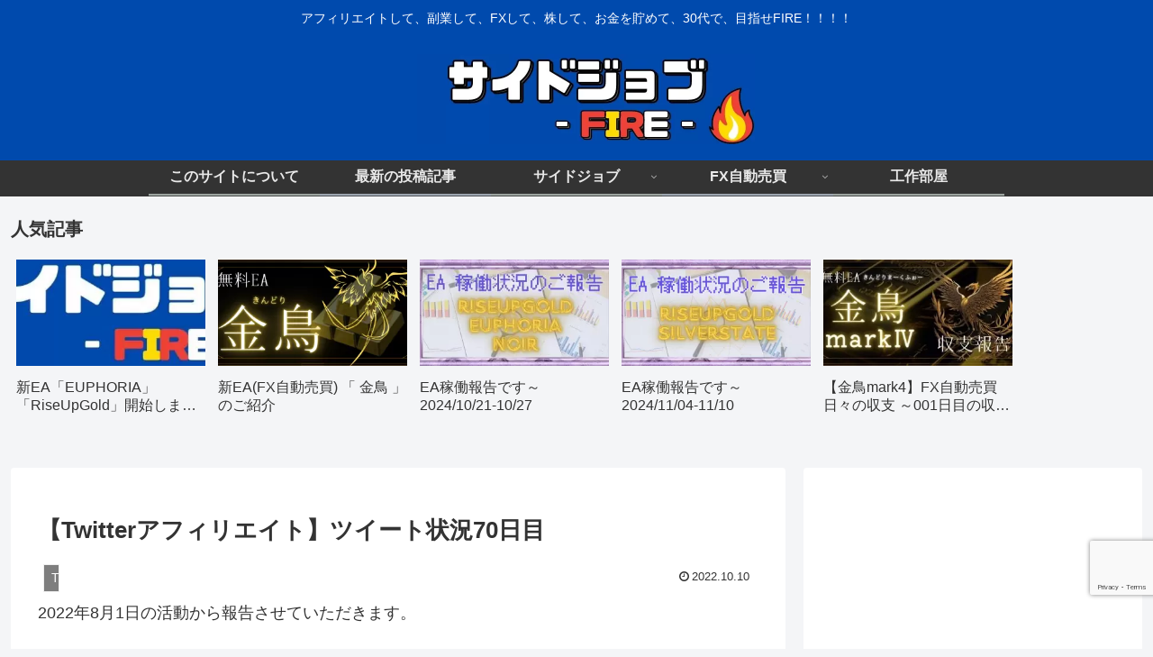

--- FILE ---
content_type: text/html; charset=utf-8
request_url: https://www.google.com/recaptcha/api2/anchor?ar=1&k=6LekIVMcAAAAAHfpu7lxAr_hm0_kx9KOPho_fGZh&co=aHR0cHM6Ly9zaWRlam9iLWZpcmUuY29tOjQ0Mw..&hl=en&v=PoyoqOPhxBO7pBk68S4YbpHZ&size=invisible&anchor-ms=20000&execute-ms=30000&cb=ctyb2p8v344u
body_size: 48702
content:
<!DOCTYPE HTML><html dir="ltr" lang="en"><head><meta http-equiv="Content-Type" content="text/html; charset=UTF-8">
<meta http-equiv="X-UA-Compatible" content="IE=edge">
<title>reCAPTCHA</title>
<style type="text/css">
/* cyrillic-ext */
@font-face {
  font-family: 'Roboto';
  font-style: normal;
  font-weight: 400;
  font-stretch: 100%;
  src: url(//fonts.gstatic.com/s/roboto/v48/KFO7CnqEu92Fr1ME7kSn66aGLdTylUAMa3GUBHMdazTgWw.woff2) format('woff2');
  unicode-range: U+0460-052F, U+1C80-1C8A, U+20B4, U+2DE0-2DFF, U+A640-A69F, U+FE2E-FE2F;
}
/* cyrillic */
@font-face {
  font-family: 'Roboto';
  font-style: normal;
  font-weight: 400;
  font-stretch: 100%;
  src: url(//fonts.gstatic.com/s/roboto/v48/KFO7CnqEu92Fr1ME7kSn66aGLdTylUAMa3iUBHMdazTgWw.woff2) format('woff2');
  unicode-range: U+0301, U+0400-045F, U+0490-0491, U+04B0-04B1, U+2116;
}
/* greek-ext */
@font-face {
  font-family: 'Roboto';
  font-style: normal;
  font-weight: 400;
  font-stretch: 100%;
  src: url(//fonts.gstatic.com/s/roboto/v48/KFO7CnqEu92Fr1ME7kSn66aGLdTylUAMa3CUBHMdazTgWw.woff2) format('woff2');
  unicode-range: U+1F00-1FFF;
}
/* greek */
@font-face {
  font-family: 'Roboto';
  font-style: normal;
  font-weight: 400;
  font-stretch: 100%;
  src: url(//fonts.gstatic.com/s/roboto/v48/KFO7CnqEu92Fr1ME7kSn66aGLdTylUAMa3-UBHMdazTgWw.woff2) format('woff2');
  unicode-range: U+0370-0377, U+037A-037F, U+0384-038A, U+038C, U+038E-03A1, U+03A3-03FF;
}
/* math */
@font-face {
  font-family: 'Roboto';
  font-style: normal;
  font-weight: 400;
  font-stretch: 100%;
  src: url(//fonts.gstatic.com/s/roboto/v48/KFO7CnqEu92Fr1ME7kSn66aGLdTylUAMawCUBHMdazTgWw.woff2) format('woff2');
  unicode-range: U+0302-0303, U+0305, U+0307-0308, U+0310, U+0312, U+0315, U+031A, U+0326-0327, U+032C, U+032F-0330, U+0332-0333, U+0338, U+033A, U+0346, U+034D, U+0391-03A1, U+03A3-03A9, U+03B1-03C9, U+03D1, U+03D5-03D6, U+03F0-03F1, U+03F4-03F5, U+2016-2017, U+2034-2038, U+203C, U+2040, U+2043, U+2047, U+2050, U+2057, U+205F, U+2070-2071, U+2074-208E, U+2090-209C, U+20D0-20DC, U+20E1, U+20E5-20EF, U+2100-2112, U+2114-2115, U+2117-2121, U+2123-214F, U+2190, U+2192, U+2194-21AE, U+21B0-21E5, U+21F1-21F2, U+21F4-2211, U+2213-2214, U+2216-22FF, U+2308-230B, U+2310, U+2319, U+231C-2321, U+2336-237A, U+237C, U+2395, U+239B-23B7, U+23D0, U+23DC-23E1, U+2474-2475, U+25AF, U+25B3, U+25B7, U+25BD, U+25C1, U+25CA, U+25CC, U+25FB, U+266D-266F, U+27C0-27FF, U+2900-2AFF, U+2B0E-2B11, U+2B30-2B4C, U+2BFE, U+3030, U+FF5B, U+FF5D, U+1D400-1D7FF, U+1EE00-1EEFF;
}
/* symbols */
@font-face {
  font-family: 'Roboto';
  font-style: normal;
  font-weight: 400;
  font-stretch: 100%;
  src: url(//fonts.gstatic.com/s/roboto/v48/KFO7CnqEu92Fr1ME7kSn66aGLdTylUAMaxKUBHMdazTgWw.woff2) format('woff2');
  unicode-range: U+0001-000C, U+000E-001F, U+007F-009F, U+20DD-20E0, U+20E2-20E4, U+2150-218F, U+2190, U+2192, U+2194-2199, U+21AF, U+21E6-21F0, U+21F3, U+2218-2219, U+2299, U+22C4-22C6, U+2300-243F, U+2440-244A, U+2460-24FF, U+25A0-27BF, U+2800-28FF, U+2921-2922, U+2981, U+29BF, U+29EB, U+2B00-2BFF, U+4DC0-4DFF, U+FFF9-FFFB, U+10140-1018E, U+10190-1019C, U+101A0, U+101D0-101FD, U+102E0-102FB, U+10E60-10E7E, U+1D2C0-1D2D3, U+1D2E0-1D37F, U+1F000-1F0FF, U+1F100-1F1AD, U+1F1E6-1F1FF, U+1F30D-1F30F, U+1F315, U+1F31C, U+1F31E, U+1F320-1F32C, U+1F336, U+1F378, U+1F37D, U+1F382, U+1F393-1F39F, U+1F3A7-1F3A8, U+1F3AC-1F3AF, U+1F3C2, U+1F3C4-1F3C6, U+1F3CA-1F3CE, U+1F3D4-1F3E0, U+1F3ED, U+1F3F1-1F3F3, U+1F3F5-1F3F7, U+1F408, U+1F415, U+1F41F, U+1F426, U+1F43F, U+1F441-1F442, U+1F444, U+1F446-1F449, U+1F44C-1F44E, U+1F453, U+1F46A, U+1F47D, U+1F4A3, U+1F4B0, U+1F4B3, U+1F4B9, U+1F4BB, U+1F4BF, U+1F4C8-1F4CB, U+1F4D6, U+1F4DA, U+1F4DF, U+1F4E3-1F4E6, U+1F4EA-1F4ED, U+1F4F7, U+1F4F9-1F4FB, U+1F4FD-1F4FE, U+1F503, U+1F507-1F50B, U+1F50D, U+1F512-1F513, U+1F53E-1F54A, U+1F54F-1F5FA, U+1F610, U+1F650-1F67F, U+1F687, U+1F68D, U+1F691, U+1F694, U+1F698, U+1F6AD, U+1F6B2, U+1F6B9-1F6BA, U+1F6BC, U+1F6C6-1F6CF, U+1F6D3-1F6D7, U+1F6E0-1F6EA, U+1F6F0-1F6F3, U+1F6F7-1F6FC, U+1F700-1F7FF, U+1F800-1F80B, U+1F810-1F847, U+1F850-1F859, U+1F860-1F887, U+1F890-1F8AD, U+1F8B0-1F8BB, U+1F8C0-1F8C1, U+1F900-1F90B, U+1F93B, U+1F946, U+1F984, U+1F996, U+1F9E9, U+1FA00-1FA6F, U+1FA70-1FA7C, U+1FA80-1FA89, U+1FA8F-1FAC6, U+1FACE-1FADC, U+1FADF-1FAE9, U+1FAF0-1FAF8, U+1FB00-1FBFF;
}
/* vietnamese */
@font-face {
  font-family: 'Roboto';
  font-style: normal;
  font-weight: 400;
  font-stretch: 100%;
  src: url(//fonts.gstatic.com/s/roboto/v48/KFO7CnqEu92Fr1ME7kSn66aGLdTylUAMa3OUBHMdazTgWw.woff2) format('woff2');
  unicode-range: U+0102-0103, U+0110-0111, U+0128-0129, U+0168-0169, U+01A0-01A1, U+01AF-01B0, U+0300-0301, U+0303-0304, U+0308-0309, U+0323, U+0329, U+1EA0-1EF9, U+20AB;
}
/* latin-ext */
@font-face {
  font-family: 'Roboto';
  font-style: normal;
  font-weight: 400;
  font-stretch: 100%;
  src: url(//fonts.gstatic.com/s/roboto/v48/KFO7CnqEu92Fr1ME7kSn66aGLdTylUAMa3KUBHMdazTgWw.woff2) format('woff2');
  unicode-range: U+0100-02BA, U+02BD-02C5, U+02C7-02CC, U+02CE-02D7, U+02DD-02FF, U+0304, U+0308, U+0329, U+1D00-1DBF, U+1E00-1E9F, U+1EF2-1EFF, U+2020, U+20A0-20AB, U+20AD-20C0, U+2113, U+2C60-2C7F, U+A720-A7FF;
}
/* latin */
@font-face {
  font-family: 'Roboto';
  font-style: normal;
  font-weight: 400;
  font-stretch: 100%;
  src: url(//fonts.gstatic.com/s/roboto/v48/KFO7CnqEu92Fr1ME7kSn66aGLdTylUAMa3yUBHMdazQ.woff2) format('woff2');
  unicode-range: U+0000-00FF, U+0131, U+0152-0153, U+02BB-02BC, U+02C6, U+02DA, U+02DC, U+0304, U+0308, U+0329, U+2000-206F, U+20AC, U+2122, U+2191, U+2193, U+2212, U+2215, U+FEFF, U+FFFD;
}
/* cyrillic-ext */
@font-face {
  font-family: 'Roboto';
  font-style: normal;
  font-weight: 500;
  font-stretch: 100%;
  src: url(//fonts.gstatic.com/s/roboto/v48/KFO7CnqEu92Fr1ME7kSn66aGLdTylUAMa3GUBHMdazTgWw.woff2) format('woff2');
  unicode-range: U+0460-052F, U+1C80-1C8A, U+20B4, U+2DE0-2DFF, U+A640-A69F, U+FE2E-FE2F;
}
/* cyrillic */
@font-face {
  font-family: 'Roboto';
  font-style: normal;
  font-weight: 500;
  font-stretch: 100%;
  src: url(//fonts.gstatic.com/s/roboto/v48/KFO7CnqEu92Fr1ME7kSn66aGLdTylUAMa3iUBHMdazTgWw.woff2) format('woff2');
  unicode-range: U+0301, U+0400-045F, U+0490-0491, U+04B0-04B1, U+2116;
}
/* greek-ext */
@font-face {
  font-family: 'Roboto';
  font-style: normal;
  font-weight: 500;
  font-stretch: 100%;
  src: url(//fonts.gstatic.com/s/roboto/v48/KFO7CnqEu92Fr1ME7kSn66aGLdTylUAMa3CUBHMdazTgWw.woff2) format('woff2');
  unicode-range: U+1F00-1FFF;
}
/* greek */
@font-face {
  font-family: 'Roboto';
  font-style: normal;
  font-weight: 500;
  font-stretch: 100%;
  src: url(//fonts.gstatic.com/s/roboto/v48/KFO7CnqEu92Fr1ME7kSn66aGLdTylUAMa3-UBHMdazTgWw.woff2) format('woff2');
  unicode-range: U+0370-0377, U+037A-037F, U+0384-038A, U+038C, U+038E-03A1, U+03A3-03FF;
}
/* math */
@font-face {
  font-family: 'Roboto';
  font-style: normal;
  font-weight: 500;
  font-stretch: 100%;
  src: url(//fonts.gstatic.com/s/roboto/v48/KFO7CnqEu92Fr1ME7kSn66aGLdTylUAMawCUBHMdazTgWw.woff2) format('woff2');
  unicode-range: U+0302-0303, U+0305, U+0307-0308, U+0310, U+0312, U+0315, U+031A, U+0326-0327, U+032C, U+032F-0330, U+0332-0333, U+0338, U+033A, U+0346, U+034D, U+0391-03A1, U+03A3-03A9, U+03B1-03C9, U+03D1, U+03D5-03D6, U+03F0-03F1, U+03F4-03F5, U+2016-2017, U+2034-2038, U+203C, U+2040, U+2043, U+2047, U+2050, U+2057, U+205F, U+2070-2071, U+2074-208E, U+2090-209C, U+20D0-20DC, U+20E1, U+20E5-20EF, U+2100-2112, U+2114-2115, U+2117-2121, U+2123-214F, U+2190, U+2192, U+2194-21AE, U+21B0-21E5, U+21F1-21F2, U+21F4-2211, U+2213-2214, U+2216-22FF, U+2308-230B, U+2310, U+2319, U+231C-2321, U+2336-237A, U+237C, U+2395, U+239B-23B7, U+23D0, U+23DC-23E1, U+2474-2475, U+25AF, U+25B3, U+25B7, U+25BD, U+25C1, U+25CA, U+25CC, U+25FB, U+266D-266F, U+27C0-27FF, U+2900-2AFF, U+2B0E-2B11, U+2B30-2B4C, U+2BFE, U+3030, U+FF5B, U+FF5D, U+1D400-1D7FF, U+1EE00-1EEFF;
}
/* symbols */
@font-face {
  font-family: 'Roboto';
  font-style: normal;
  font-weight: 500;
  font-stretch: 100%;
  src: url(//fonts.gstatic.com/s/roboto/v48/KFO7CnqEu92Fr1ME7kSn66aGLdTylUAMaxKUBHMdazTgWw.woff2) format('woff2');
  unicode-range: U+0001-000C, U+000E-001F, U+007F-009F, U+20DD-20E0, U+20E2-20E4, U+2150-218F, U+2190, U+2192, U+2194-2199, U+21AF, U+21E6-21F0, U+21F3, U+2218-2219, U+2299, U+22C4-22C6, U+2300-243F, U+2440-244A, U+2460-24FF, U+25A0-27BF, U+2800-28FF, U+2921-2922, U+2981, U+29BF, U+29EB, U+2B00-2BFF, U+4DC0-4DFF, U+FFF9-FFFB, U+10140-1018E, U+10190-1019C, U+101A0, U+101D0-101FD, U+102E0-102FB, U+10E60-10E7E, U+1D2C0-1D2D3, U+1D2E0-1D37F, U+1F000-1F0FF, U+1F100-1F1AD, U+1F1E6-1F1FF, U+1F30D-1F30F, U+1F315, U+1F31C, U+1F31E, U+1F320-1F32C, U+1F336, U+1F378, U+1F37D, U+1F382, U+1F393-1F39F, U+1F3A7-1F3A8, U+1F3AC-1F3AF, U+1F3C2, U+1F3C4-1F3C6, U+1F3CA-1F3CE, U+1F3D4-1F3E0, U+1F3ED, U+1F3F1-1F3F3, U+1F3F5-1F3F7, U+1F408, U+1F415, U+1F41F, U+1F426, U+1F43F, U+1F441-1F442, U+1F444, U+1F446-1F449, U+1F44C-1F44E, U+1F453, U+1F46A, U+1F47D, U+1F4A3, U+1F4B0, U+1F4B3, U+1F4B9, U+1F4BB, U+1F4BF, U+1F4C8-1F4CB, U+1F4D6, U+1F4DA, U+1F4DF, U+1F4E3-1F4E6, U+1F4EA-1F4ED, U+1F4F7, U+1F4F9-1F4FB, U+1F4FD-1F4FE, U+1F503, U+1F507-1F50B, U+1F50D, U+1F512-1F513, U+1F53E-1F54A, U+1F54F-1F5FA, U+1F610, U+1F650-1F67F, U+1F687, U+1F68D, U+1F691, U+1F694, U+1F698, U+1F6AD, U+1F6B2, U+1F6B9-1F6BA, U+1F6BC, U+1F6C6-1F6CF, U+1F6D3-1F6D7, U+1F6E0-1F6EA, U+1F6F0-1F6F3, U+1F6F7-1F6FC, U+1F700-1F7FF, U+1F800-1F80B, U+1F810-1F847, U+1F850-1F859, U+1F860-1F887, U+1F890-1F8AD, U+1F8B0-1F8BB, U+1F8C0-1F8C1, U+1F900-1F90B, U+1F93B, U+1F946, U+1F984, U+1F996, U+1F9E9, U+1FA00-1FA6F, U+1FA70-1FA7C, U+1FA80-1FA89, U+1FA8F-1FAC6, U+1FACE-1FADC, U+1FADF-1FAE9, U+1FAF0-1FAF8, U+1FB00-1FBFF;
}
/* vietnamese */
@font-face {
  font-family: 'Roboto';
  font-style: normal;
  font-weight: 500;
  font-stretch: 100%;
  src: url(//fonts.gstatic.com/s/roboto/v48/KFO7CnqEu92Fr1ME7kSn66aGLdTylUAMa3OUBHMdazTgWw.woff2) format('woff2');
  unicode-range: U+0102-0103, U+0110-0111, U+0128-0129, U+0168-0169, U+01A0-01A1, U+01AF-01B0, U+0300-0301, U+0303-0304, U+0308-0309, U+0323, U+0329, U+1EA0-1EF9, U+20AB;
}
/* latin-ext */
@font-face {
  font-family: 'Roboto';
  font-style: normal;
  font-weight: 500;
  font-stretch: 100%;
  src: url(//fonts.gstatic.com/s/roboto/v48/KFO7CnqEu92Fr1ME7kSn66aGLdTylUAMa3KUBHMdazTgWw.woff2) format('woff2');
  unicode-range: U+0100-02BA, U+02BD-02C5, U+02C7-02CC, U+02CE-02D7, U+02DD-02FF, U+0304, U+0308, U+0329, U+1D00-1DBF, U+1E00-1E9F, U+1EF2-1EFF, U+2020, U+20A0-20AB, U+20AD-20C0, U+2113, U+2C60-2C7F, U+A720-A7FF;
}
/* latin */
@font-face {
  font-family: 'Roboto';
  font-style: normal;
  font-weight: 500;
  font-stretch: 100%;
  src: url(//fonts.gstatic.com/s/roboto/v48/KFO7CnqEu92Fr1ME7kSn66aGLdTylUAMa3yUBHMdazQ.woff2) format('woff2');
  unicode-range: U+0000-00FF, U+0131, U+0152-0153, U+02BB-02BC, U+02C6, U+02DA, U+02DC, U+0304, U+0308, U+0329, U+2000-206F, U+20AC, U+2122, U+2191, U+2193, U+2212, U+2215, U+FEFF, U+FFFD;
}
/* cyrillic-ext */
@font-face {
  font-family: 'Roboto';
  font-style: normal;
  font-weight: 900;
  font-stretch: 100%;
  src: url(//fonts.gstatic.com/s/roboto/v48/KFO7CnqEu92Fr1ME7kSn66aGLdTylUAMa3GUBHMdazTgWw.woff2) format('woff2');
  unicode-range: U+0460-052F, U+1C80-1C8A, U+20B4, U+2DE0-2DFF, U+A640-A69F, U+FE2E-FE2F;
}
/* cyrillic */
@font-face {
  font-family: 'Roboto';
  font-style: normal;
  font-weight: 900;
  font-stretch: 100%;
  src: url(//fonts.gstatic.com/s/roboto/v48/KFO7CnqEu92Fr1ME7kSn66aGLdTylUAMa3iUBHMdazTgWw.woff2) format('woff2');
  unicode-range: U+0301, U+0400-045F, U+0490-0491, U+04B0-04B1, U+2116;
}
/* greek-ext */
@font-face {
  font-family: 'Roboto';
  font-style: normal;
  font-weight: 900;
  font-stretch: 100%;
  src: url(//fonts.gstatic.com/s/roboto/v48/KFO7CnqEu92Fr1ME7kSn66aGLdTylUAMa3CUBHMdazTgWw.woff2) format('woff2');
  unicode-range: U+1F00-1FFF;
}
/* greek */
@font-face {
  font-family: 'Roboto';
  font-style: normal;
  font-weight: 900;
  font-stretch: 100%;
  src: url(//fonts.gstatic.com/s/roboto/v48/KFO7CnqEu92Fr1ME7kSn66aGLdTylUAMa3-UBHMdazTgWw.woff2) format('woff2');
  unicode-range: U+0370-0377, U+037A-037F, U+0384-038A, U+038C, U+038E-03A1, U+03A3-03FF;
}
/* math */
@font-face {
  font-family: 'Roboto';
  font-style: normal;
  font-weight: 900;
  font-stretch: 100%;
  src: url(//fonts.gstatic.com/s/roboto/v48/KFO7CnqEu92Fr1ME7kSn66aGLdTylUAMawCUBHMdazTgWw.woff2) format('woff2');
  unicode-range: U+0302-0303, U+0305, U+0307-0308, U+0310, U+0312, U+0315, U+031A, U+0326-0327, U+032C, U+032F-0330, U+0332-0333, U+0338, U+033A, U+0346, U+034D, U+0391-03A1, U+03A3-03A9, U+03B1-03C9, U+03D1, U+03D5-03D6, U+03F0-03F1, U+03F4-03F5, U+2016-2017, U+2034-2038, U+203C, U+2040, U+2043, U+2047, U+2050, U+2057, U+205F, U+2070-2071, U+2074-208E, U+2090-209C, U+20D0-20DC, U+20E1, U+20E5-20EF, U+2100-2112, U+2114-2115, U+2117-2121, U+2123-214F, U+2190, U+2192, U+2194-21AE, U+21B0-21E5, U+21F1-21F2, U+21F4-2211, U+2213-2214, U+2216-22FF, U+2308-230B, U+2310, U+2319, U+231C-2321, U+2336-237A, U+237C, U+2395, U+239B-23B7, U+23D0, U+23DC-23E1, U+2474-2475, U+25AF, U+25B3, U+25B7, U+25BD, U+25C1, U+25CA, U+25CC, U+25FB, U+266D-266F, U+27C0-27FF, U+2900-2AFF, U+2B0E-2B11, U+2B30-2B4C, U+2BFE, U+3030, U+FF5B, U+FF5D, U+1D400-1D7FF, U+1EE00-1EEFF;
}
/* symbols */
@font-face {
  font-family: 'Roboto';
  font-style: normal;
  font-weight: 900;
  font-stretch: 100%;
  src: url(//fonts.gstatic.com/s/roboto/v48/KFO7CnqEu92Fr1ME7kSn66aGLdTylUAMaxKUBHMdazTgWw.woff2) format('woff2');
  unicode-range: U+0001-000C, U+000E-001F, U+007F-009F, U+20DD-20E0, U+20E2-20E4, U+2150-218F, U+2190, U+2192, U+2194-2199, U+21AF, U+21E6-21F0, U+21F3, U+2218-2219, U+2299, U+22C4-22C6, U+2300-243F, U+2440-244A, U+2460-24FF, U+25A0-27BF, U+2800-28FF, U+2921-2922, U+2981, U+29BF, U+29EB, U+2B00-2BFF, U+4DC0-4DFF, U+FFF9-FFFB, U+10140-1018E, U+10190-1019C, U+101A0, U+101D0-101FD, U+102E0-102FB, U+10E60-10E7E, U+1D2C0-1D2D3, U+1D2E0-1D37F, U+1F000-1F0FF, U+1F100-1F1AD, U+1F1E6-1F1FF, U+1F30D-1F30F, U+1F315, U+1F31C, U+1F31E, U+1F320-1F32C, U+1F336, U+1F378, U+1F37D, U+1F382, U+1F393-1F39F, U+1F3A7-1F3A8, U+1F3AC-1F3AF, U+1F3C2, U+1F3C4-1F3C6, U+1F3CA-1F3CE, U+1F3D4-1F3E0, U+1F3ED, U+1F3F1-1F3F3, U+1F3F5-1F3F7, U+1F408, U+1F415, U+1F41F, U+1F426, U+1F43F, U+1F441-1F442, U+1F444, U+1F446-1F449, U+1F44C-1F44E, U+1F453, U+1F46A, U+1F47D, U+1F4A3, U+1F4B0, U+1F4B3, U+1F4B9, U+1F4BB, U+1F4BF, U+1F4C8-1F4CB, U+1F4D6, U+1F4DA, U+1F4DF, U+1F4E3-1F4E6, U+1F4EA-1F4ED, U+1F4F7, U+1F4F9-1F4FB, U+1F4FD-1F4FE, U+1F503, U+1F507-1F50B, U+1F50D, U+1F512-1F513, U+1F53E-1F54A, U+1F54F-1F5FA, U+1F610, U+1F650-1F67F, U+1F687, U+1F68D, U+1F691, U+1F694, U+1F698, U+1F6AD, U+1F6B2, U+1F6B9-1F6BA, U+1F6BC, U+1F6C6-1F6CF, U+1F6D3-1F6D7, U+1F6E0-1F6EA, U+1F6F0-1F6F3, U+1F6F7-1F6FC, U+1F700-1F7FF, U+1F800-1F80B, U+1F810-1F847, U+1F850-1F859, U+1F860-1F887, U+1F890-1F8AD, U+1F8B0-1F8BB, U+1F8C0-1F8C1, U+1F900-1F90B, U+1F93B, U+1F946, U+1F984, U+1F996, U+1F9E9, U+1FA00-1FA6F, U+1FA70-1FA7C, U+1FA80-1FA89, U+1FA8F-1FAC6, U+1FACE-1FADC, U+1FADF-1FAE9, U+1FAF0-1FAF8, U+1FB00-1FBFF;
}
/* vietnamese */
@font-face {
  font-family: 'Roboto';
  font-style: normal;
  font-weight: 900;
  font-stretch: 100%;
  src: url(//fonts.gstatic.com/s/roboto/v48/KFO7CnqEu92Fr1ME7kSn66aGLdTylUAMa3OUBHMdazTgWw.woff2) format('woff2');
  unicode-range: U+0102-0103, U+0110-0111, U+0128-0129, U+0168-0169, U+01A0-01A1, U+01AF-01B0, U+0300-0301, U+0303-0304, U+0308-0309, U+0323, U+0329, U+1EA0-1EF9, U+20AB;
}
/* latin-ext */
@font-face {
  font-family: 'Roboto';
  font-style: normal;
  font-weight: 900;
  font-stretch: 100%;
  src: url(//fonts.gstatic.com/s/roboto/v48/KFO7CnqEu92Fr1ME7kSn66aGLdTylUAMa3KUBHMdazTgWw.woff2) format('woff2');
  unicode-range: U+0100-02BA, U+02BD-02C5, U+02C7-02CC, U+02CE-02D7, U+02DD-02FF, U+0304, U+0308, U+0329, U+1D00-1DBF, U+1E00-1E9F, U+1EF2-1EFF, U+2020, U+20A0-20AB, U+20AD-20C0, U+2113, U+2C60-2C7F, U+A720-A7FF;
}
/* latin */
@font-face {
  font-family: 'Roboto';
  font-style: normal;
  font-weight: 900;
  font-stretch: 100%;
  src: url(//fonts.gstatic.com/s/roboto/v48/KFO7CnqEu92Fr1ME7kSn66aGLdTylUAMa3yUBHMdazQ.woff2) format('woff2');
  unicode-range: U+0000-00FF, U+0131, U+0152-0153, U+02BB-02BC, U+02C6, U+02DA, U+02DC, U+0304, U+0308, U+0329, U+2000-206F, U+20AC, U+2122, U+2191, U+2193, U+2212, U+2215, U+FEFF, U+FFFD;
}

</style>
<link rel="stylesheet" type="text/css" href="https://www.gstatic.com/recaptcha/releases/PoyoqOPhxBO7pBk68S4YbpHZ/styles__ltr.css">
<script nonce="TQCKBPzalhuO-5XvhQDZRQ" type="text/javascript">window['__recaptcha_api'] = 'https://www.google.com/recaptcha/api2/';</script>
<script type="text/javascript" src="https://www.gstatic.com/recaptcha/releases/PoyoqOPhxBO7pBk68S4YbpHZ/recaptcha__en.js" nonce="TQCKBPzalhuO-5XvhQDZRQ">
      
    </script></head>
<body><div id="rc-anchor-alert" class="rc-anchor-alert"></div>
<input type="hidden" id="recaptcha-token" value="[base64]">
<script type="text/javascript" nonce="TQCKBPzalhuO-5XvhQDZRQ">
      recaptcha.anchor.Main.init("[\x22ainput\x22,[\x22bgdata\x22,\x22\x22,\[base64]/[base64]/[base64]/bmV3IHJbeF0oY1swXSk6RT09Mj9uZXcgclt4XShjWzBdLGNbMV0pOkU9PTM/bmV3IHJbeF0oY1swXSxjWzFdLGNbMl0pOkU9PTQ/[base64]/[base64]/[base64]/[base64]/[base64]/[base64]/[base64]/[base64]\x22,\[base64]\x22,\x22woDCgcKCQmtpw6LCik9YwrsDPMOjTRkHUhYqYMKEw5vDlcOcwq7CisOqw7ZLwoRSbiHDpMKTSWHCjz5+woV7fcK6wozCj8KLw5bDnsOsw4APwoUfw7nDv8KxN8KswqvDj0xqblTCnsOOw7pIw4k2wqcewq/CuDMCXhROAFxDZsOsEcOIdsK3wpvCv8KsecOCw5hxwrFnw70WDBvCuikeTwvCshLCrcKDw4nCsm1HbcO5w7nCm8KpVcO3w6XCqE94w7DCvVQZw4xFP8K5BU/CvWVGSsO4PsKZPMKgw60/wr0LbsOsw4LCmMOORn3DvMKNw5bCo8K4w6dXwpcdSV0mwo/DuGgNNsKlVcKdZsOtw6kzTSbCmXlQAWljwqbClcK+w75BUMKfJj1YLDAAf8OVXTIsNsO+bMOoGnU2X8K7w6zCosOqwojCvsKhdRjDl8K1woTClw4nw6pXwovDsAXDhEXDm8O2w4XChHIfU0lBwotaEQLDvnnCuHl+KWtBDsK6SsKPwpfCsmk4Lx/CpsKQw5jDihfDusKHw4zCtiBaw4Z9asOWBCdqcsOIQ8Osw7/[base64]/wqHCk8O6wqpAw6BgaS0Hw7zCuMOOA8OAw6lYwoLDm1PClxvCncOMw7HDrcOge8KCwrI/wpzCq8OwwqlUwoHDqBLDmAjDol8swrTCjlXCiCZiWcKtXsO1w6RTw43DlsOkXsKiBmJjasOvw4LDnMO/w57DkMKlw47Ci8OMK8KYRTDCjlDDhcOKwqLCp8O1w7DCisKXA8Oxw6k3Xkd/NVDDi8OpKcOAwolIw6YKw63DnMKOw6cewqTDmcKVa8O+w4Bhw5c9C8OwcCTCu3/CuFVXw6TCqsKTDCvCumsJPmfCm8KKYsOowr1Ew6PDgsOZOiRsCcOZNmxsVsOsZlbDoixiw6vCs2ddwp7CihvCvj4FwrQxwqvDpcO2wobCrhMuUcOeQcKbZiNFUgLDug7ChMKLwovDpD1Mw4LDk8K8JsKrKcOGUMKnwqnCj0LDrMOaw49Uw6t3wpnCuA/CvjMLFcOww7fChMKywpUbaMOnwrjCucOgHQvDoT/DnzzDkXcfaEfDtcO/[base64]/DnsKaR8K9Rl/CgsO9w5vDv23DtRwywrZ7wpPDhcKOIsKfd8OGc8Ouwph8w49vw5lhwqobw6rDqHjDlMKKwoHDrsKNw7TDpsOow4tReCnDilFJw5w4ZsOGwrhrfcOqYhpMwrYzwrpCwrjDtU3DtD3ClXXDklM2ZRx9aMK8VwHCnsOOwrhMNcKKNMO6w6zCpFLCrcKJfMOZw6U/[base64]/Co8K5BFHDj8KpfkXCp8KbMGweASoqA3RkCXHDvi8IwoxBwrMAIcOpR8KDwqjDuQlrHcOQGUfCn8O/w5DCqMKxwqHCgsOEw4/Dvl3Dg8KrbsOAwrBCw77DnHXDqHDCuAwuw6cWV8OnEynCn8KVw74WVcKpBB/Cjg9FwqTDicOmfsO2w55LN8OhwrZ7R8OZw4kaAMKdecOFRjxLwq7CvSLDicOkdcKqw7HCgMO3woVNw63DrGzCp8OAwpvCgRzDmsOywqtjw7zDrk1Sw7J5XXzDh8Kcw77CkSk6JsOGasKpcUVQDR/Ck8Khw53DnMKpwq59w5LDkMOMYGUUwpzCsTnCscK+wo57CcKOworCrcKcEV/DgcK8Z0rDnBMHwq/DjjMkw6pqwqwAw7kOw6jDrcOmN8K9w41SRi0QdcOYw7lmwo47UD1uPgLDoEPCgFdYw7vDhwRvHVUvw7Jqw7LDi8OIAMK8w7HCn8KfK8O1E8Okwrk/w5zCqWVhwq1zwp5CFsOmw67CkMOJcnPCm8Oiwr9GBMOBwrDCoMKPKcO2wo5dRxnDoWEWw7vCoTTDscO8EMO5HzVRw5rCrDoTwqNFSMKGDWHDgsKPw4YOwq/CgMKLUsOQw5EUGMKOD8OJw5Upw4BCw5fCp8OJwrcBw4HCjcK/woPDqMKsMcO1w6IlX3FnbMKfZFLCjEHCnR3Dp8KwX1AHwphRw54lw4jCphtqw5DCvMKLwoktNMOywpnDkjQTw55mQkvCpnYhw7dsLjF/dQjCvANrN2BLw6F0w4diw5fCtsOXw4HDk3fDhhpVw6HCgXVgbjDCocOgaSgTw59qYifCmMOBwqTDiUnDtsKswoBSw7vCs8OmPMONw4kZw4vDkcOoHcKyS8Kvwp7CqTvCrMKXYsOtw7Rzw7IQQMO5w4IPwpwQw7zDkyDDlXfDlSBEf8K/YMKvBMK0w44jb2s0J8KWLwTCjyQkJsKiwrl8KA00w6LCsUrCqMKNTcO5w5rDmyrDhMKTw5HCkHtSw5LClEPCt8Klw6xdEcKKJMO3wrPCu3oJVMKNwrwfJsOjw6t2woBaH0BdwprCrMOdw6w8DMO6w7DCrwZ/[base64]/DgsKJDsOaZsKsw4vCrsOMM3vDhSJ2OsK6R8OXw5DDuWEmJHx5JMOEXcKAOMKGwoRgwpzCkcKWcXjCn8KSwqVUwpIMw6/CvE4Pw5YUZRg0w57Ct2sSCW0rw77DsVY6IWfDjsO/bzrDlMOtwqg0wotLcsOVcTlbQsO0AnFRw4RUwpl1w4zDpcOpwqAtE2FywrBlccOqwofCg29CaQJSw4gkBzDCnMKJwpl6wo8BwovDjsKrw58/w4RlwrLCsMKbw7TCu0XCucKHQC1NKgVrwoR4woNzUcOjw4zDkx8oDhLCnMKpwrBGw7YEccKpw6lDRmrCtS98wq8Gw4nClA/DogU4wpvDgUHCkyDCl8ONw6klaggCw7d6CsKhZcK3w7bChFnCpSbCkinDtcOTw5nDg8KPTsOsCsOow79uwpUAHEhVe8OoOsO1wrZOWX5gPlYaeMKFH21meVbDnsKRwq0kwpdALRzDoMOIWMOdDMKrw4rDjMKTNAg4w6jCuS9+wohnL8KmTMKiwq/CvH3CrcOORMK7wqNuVwLCucOkw4p8w4M0w6PCnsOfTcKmMzNvc8O+w5rCkMO9w7UEZMOswrjCt8OyZANcL8KNwrtGwoctcsK6w58Dw4oXacOKw4Ijw5RKJcO+wos+w7bDmSjCt3jCu8K6w6wawqHDgifDknR/TsKvw5F1woPCqcKXw5/CjX7CkcORw6FhZhTCnMOCw5nCt17Dk8Oww7bDtULCvsOsQsKhcjMRRETDryvDrMKALsKDZ8KVO0F7agdiw5k+w4bCqMKJE8OfDcKHwrlwUTpGwphcKx/DsRRXWVTCgxPCscKNwpvDgMOQw51eCknDjMKOw7fDtkYKwqYYUsKDw7rDnUPCiCQTAMOSw6USL1ooJMOxL8KGMCPDlhfCpiE7w4jCoXRVw6PDrCpyw7DDoRIqdRlpDX/Cv8KRDxUpd8KLeFQHwq9Uaw57WnVVFWE0w4/[base64]/AsKDwpTChDNKw65yKnsySFbCq2XCjsK5w5HDn8OSGy/DosKvw4zDosKWCDQAAWLCr8KPRQjCqiMzwoZCw7B1EXLDnsOuw7ZPFUM5BMKrw7B7CcO0w6YnLCxZJzHDvXMvQsOmwpVLw5HCuV/CusKAw4JdasO7Q3BNcFgcwp3Cv8OKRMKTwpLDmX1oFl3CuzddwrNMw6LDlkNYd0xmwp7CqyNAVH08U8OuHsO9wookw43DmgDDpWdUw6jDjDUrw4PChQ8FKMOYwoZFwp/Dg8Ofwp/[base64]/[base64]/CgCMPwpd6w6zDncK5MsOzw5TDvMO9bMOvay5Rw4lZwot8wr/DmGfCksO9Km4dw6nDhsO4YSAXw63CosOOw7YfwrDDqcOzw6nDm1FEe0XClwwFwprDh8OyBjPCtcOLQMKCHMOhwpHDrzpBwo3Csm0DOEPDocOKeWNScxpWwohew4ZnLcKMasKUXgkqGQLDlcKiWBd0wpQ+w6ttMcO5UFwQwqHDkz1ow4fCoHx8wp/[base64]/wqJDFsKJMGrCmnNMJMOWw4RtwogdQF08wp0XTEjCoirDgcKXw6tUDsKBR0TDu8O/w43CoB3ChsOcw4LDo8OXY8OkP2vCp8Kkw7TCqC8eI0fCo2vDmhPCocK7anldQMKxGsOwK1cmEmwzw45NOhfCmW0sJSZBfMO1eyTDisObwr3Cm3cqFsOfFBTCqwLCg8KqBXECwpZBcyLDqCFswqjDmTzDksKkRwfCmcOFw6IeD8OsGcOWO3bDih8Uwp7CgD/CksKlw6/DrMKMPktDwo9Ow6o1IMOBPsOGwo/Dvzh5w4zCtBNtwobDt2LChEo/w5QtdMOVbcKWwokhIjnDvDc/DMKEGmbCpMKpw5dfwr5Zw7RkwqLDpMKOw5HCsUDDmH1vCsOYalJTfmrDk0BXw6TCqyjCqcOoMSA7w44FPhxGw5/[base64]/wqzCvE3DklcXEsOVw6Rnw5Q1G1oBwqxmwqvDvsKGw5zDm2dKacKHw7/Cm0RhwrvDu8O/BMO5YHvDuRfDsyvCscKoQ0HDoMOXS8ORw59eDQItNxDDocOFGTvDlUcIPTVDB3/Cr3PDtsKsHMOkPcK0VH7CoA/CjTrDjGhBwqFyesOJWsOlwp/[base64]/CtW0ZJcK6wrLCqFB/[base64]/KCvDiXPCvcK8w5bDvsKUAizCo8OcTcKxwobDiTPDjsKVTcOxMk10SiYYDcKPwo3Cv0/Cq8O+LsOnwobCrgbDjsOywr0bwpgPw5tOIMKTAn3DscKxw5PDkMOFw7o+w7s7BT/[base64]/[base64]/DrybCtMK/[base64]/Dgy/ClGJtBz5WWUjCv8Ode8OxUMOGwp7CtDbCncOEO8Kfw6MWS8OrRwzCt8KkMDhRaMOkUVHCvcOaACXChcKWwqzDk8KmX8O8AsOaVgJ+Gh3CisO3NFnDncKXw7nCjMKrWQrCulwdOsKMIUnDo8O2w7FxFsKRw7JSIcKqMMKJw53CpcKQwq/CssO/[base64]/wrNhDsOxwrjDvzUxUMKFw79XwoYpw4V+wqhvTsOQVsO0A8ODdTg8LDVnYjzDkgnDnMKbIsKdwrF0QzA7ZcO/wprDuWTDv1gSHcKmw57DgMOuw5DDv8KtEsOOw6vDox/[base64]/[base64]/[base64]/RwbDux/Dr8K/ZnoOfcKcWMO+w5/DpsOmM8Kcwrc1S8K6wphvHcOhw4LDjyBYw5/[base64]/YlDChxVRcFjDlMOfwpTDssOpwqUhwofCisKGwqRGw7lSwrNCw7/Cjn8Xw6E3w4w8w544PMKAWMKONcK1w6g5RMKuwpF7DMO9w5Uww5BCwrxFwqfCucO8BsO2w5/[base64]/wpzChlPCqBPDrEhNRMK/V0V2N8Kaw7jCuMKqSWXCpB7DvjrCs8KYw5t5wpYgU8OWw7rCtsO/w6ogwpxPPMOUDmg+wrEhVmHDmsOwcMOrw5zDlEI4BCfCkAXDs8K0w5XCvsOMwp/CrA07wprDpVzCisOmw5Y6wr7CiS9AT8KdPMKjw7vChMOLIQ/[base64]/CimrCv1jDjMKNw4JawpvCucKbKn7DnijCvcKiKwnCv2TDtsOuw68BF8OCLRQPwoDCrDzDt0/[base64]/w5UCJ2JdcMKqworDtcKlw7d2w5sVXQrCmlZ8GsKiw50HQMKGw6NDwoxhN8ONwqYXPFwjw7NeNcKow4JVw4zChMOCAw3CpMKGRXh5w4Uew4t5dRXCrMOLHFXDmCw2LG8AJytLwpROXmfDvUzDlcOyFSxyV8K7LMORw6ZKeA/DpknChkQhw5UDRlbDj8O1wrnCuTrDhsOvZMKkw4sZFCZdbzvDrBFkwqnDusO4DQLDhMKGH1daJcKGwqLDj8K+wqzDnBbDtcOBKEjCncKiw4MOwpDCgQ/CvMO5LMOmw6odJWxEwoDCmBVTTB/DjhllTANNw6MHw7fDvMKHw6oETGc8NRQbwr7CnlvCqkUnPcKgDjPDpcOobxXDvzzDoMKBSit5ZMKAw7vDg183w6XCl8OJesOkw6bCsMOKw5Ftw5TDi8OxaRzCvXRcwpzDg8O/[base64]/DhcOLwo7Dj8K/PQR/wrIcX8KCbwszKRTDlUEadSBrwr4LPEljUGN+Q3wVHRc3wqgXLQTDsMOoXMOlw6TDgQLCpMOSJcOKRCtAwqzDl8K8aDsXw6MracKnwrLCmQXDnsOXfiDCkcOKw5vCqMOgwoJjwp7CgcKbSH4awp/[base64]/CpcKXLShcLcO9w4jCvzXCvsO+wpzCh2FSDmLCv8O9w6HCu8OPwp7Cjj1twqXDscORwoJjw7ojw4AkF3MYw5jDksKsFALCncOSCC/[base64]/[base64]/[base64]/DhQ3DgcO+w7zDrMK1GHQ7biDDq0nDiRAhNcK8BiHDosKPw6ExNVobw4bCpcOzWSjCniF/w7fCsE9kSsK+KMO2wpVyw5UKShVJwpDDvw/DmcOGQkxXdh8TfWnCkMOqCAvDlyvCr30QfMOGw4vCucKgPhpHwphMwpLCjQViXWLDrEw+wp57wqh+fUEmEsOzwqrCpcKfwppOw6HDt8KieCbCo8ONwpdFwobCv1bCgsONMi7CncO1w58Lw7tYwrrCksKyw4U1w5zCtk/DgMOGwo9JFCTCssKXQ2TDhxoTTV7CqsOWEsKjWMONw5tjCMK2woByAUtgOATCgysEPi54w5NSC1E7FhQvCEIZw7Y0w5chw4Ysw6XCug4ww7APw5VyT8O/w5coDMK5DcOTw6BKw65SOXVOwqZ3VMKKw4A4w4LDmWg/w5prQMK+YzZEw4LCjMObe8OgwogmBAUDGsKnMk7DnQAjwo3DpsOlFVvCoBrDvcO7O8K0B8O8f8Kxw5jCjFA8wqNEwrzDu1LCqsOiFMOxw4jDmsO0w7w4wrB0w78XEB/[base64]/wotJPMOjQsOPFVXCo8K9w7fDjC/CtMKKwrM1w6LCu8OOwqTDrClswofCnsOcRcOyG8OUeMOhNcOGw4NvwprCmsOiw4nCjMOAw7/Dv8K2TMKdw5l+w6ZWO8OOwrYzwqXClVgJeg9Ww6VTwr5COgZrYcOqwrPCpcKYw57CtgPDgBo9AsOIW8OeZsKww53Dn8OHXznCoG1IBT3CoMOkNcOafGY7c8KsR3TDn8KDA8KEwqfDscO1H8K1wrHDlD/DunXCrX/CvcKOw7rDsMOmYEwCPShKFRXCisOlw5rCr8KJwq3DhMOVXcKxLjZiCFY1wo14esOGKS7Ct8KRwp4Iw6zCmkNBwqLCqcK3wrXCtyXDlMK4w5TDrMO9wpkQwohjE8KOwpHDi8OkLsOhLMOswojCvcOjI2rCpyjDlmLCh8OSwrZ1PBliHcOBw78udcKnw6/DkMOGX2/DmcOFCcKSwoHClMKiEcKTaCUcARXCh8OvHsKiZVoIw7LCoiVdEMOUEU9mwrnDnsOeZVHCnsKVw7phIsKPSsOUwpFBw5ZSYsOew6ksMRxoMAdUTFzCi8KyKsKhLWXDicKONsOFaFYZwoDChMOLQcOQUBDDqsKHw7wvEsK1w5Y5w4A/cxdrccOOSlzCvyzClMOYJcOXFSnCmMOcwp8+woY/[base64]/[base64]/Cp3TDkDgJSMOQVcK4w5rCm8KzwqnDiljCmW3DvRfCnsK0w6MYYx/Dm2HCmS/[base64]/Dtj/DoMOMHlxXLMOkc8KWJE4ew5RrwpJpw7wawpwMwpzCnwTDhsOLKMKyw4xuw4nCoMK5c8Kewr3DsBZbFT3Dg2zDncKSD8KPTMOBBhAWw69bw6XCkXw8wonCo1NpY8OqXVXCtsO3L8OxZGAUDcOnw502w50Ow7/DlzrDpQNow7YcTnjCjsOIw7jDrMOxwoYUTgorw6RiwrTDm8OIw4IHwqU6woLCrAI4w7JGwpdBw5oEw44dwr/CrMKRRUrCt1EowpJHdwINwoPCqcOnP8KcNUvDt8KJQ8K8wrPDrMOMKcOqw6/CisO0wrpIw7cbIMKCw7gjw6MdHlppXVtYPsK5eGnDu8K5dcOCacK7w68Nw5pQShsyVsOfwpPDni4LOcOaw4LCrsOGw7jDtSIzwr3CsEhJw78nw51Aw7/DmcOPwqkwcMKwYEo5VETCgAtTw6ViCmdww6rClMKFw7zCll0ewo/ChcOGMXrDhsO4w7DCucK7wpfDrGfDn8KuVcO1GMKlwr/CgMKFw4zCh8KFw5bCiMKzwr9LcwwewofDkUXCqQZaaMKJT8KgwpTCi8OmwpgZwrTCpsKpw4otTS1zLylvwr5Kwp7Dh8OCfcKCFAzCkMOXwqjDn8OLAMKhX8OEP8KRXsK5IinDsQPCjSHDu3/CucOhFzzDi1bDlcKFw6kGwo7DkitewqjDscOVRcOff3hNUg51w5pKEMKFwoHDqyZFM8Kaw4M0w6AOTmnCsX8cVzkmQy3Cul0RRhvDqDLDgXB0w4HCl0d6w47CvcKyWGQPwpPCiMKvw4Ntw7h5w50tDcKkw7/[base64]/Dn2DDu8O0w5jDiULDiSDCr2jDpMKuwotew4AmXmYvIsKFwoLCtiXCvsOwwo7CqTpYHEpCUB/Dh1Rew5/[base64]/DsxXDn8KVBcKRCMKGIsO/[base64]/w7PCghYbUMKXwo/DvVJoNzvCvR4qwoVIJcKYQHEMaSfDq2Uew6hTwr3CsivDul4Jw5VqEHTCrlLCjcONwpZ+Q2DDkMKyw7HCosK9w7YHWsOaUB/DlMOcPyx/w6E5Uxdwa8OEFMKGOWTDiXAbdXbCql9hw6NyIU7DtsO8KMO4wp7Ch0bCsMOuwprCnsKpOQcbwojCmMO/wrRAw6FTXcOdS8OybMO4wpN/w7XDtUDCvcOgTzzCj0fCnMK6TjvDlMK3bcOcw5LDvMOWwpAuwrp/Z3PDuMOpFyATwrDCoQrCrX7DmVQtCixfwq/DmA09LzzDpUjDgMOCQT1nw6NWExIxKMKvRMOuE3LCojvDqsOpw68HwqhDcnV/[base64]/NsONbcK1wrZkw4lRcU/ChMO/OsOccgJZwqXDo3NDw7ZYfH/CjzA6w6EtwrVVwoQAbgnDnzDCo8OfwqXCscOlw5rDs2TCmcOCw49hw5FvwpQjf8KvOsKTc8K4ZgPCmcOMw5PDlCDCtcKgw5pww47Cri/Cm8KQwrjCr8OzwqXCncO4esKrMMO5W0Mtwromw4N2LXfCtkvCikPCu8O4wp4qfMOpE0Iawo4WL8KSBF5bw63Cr8K4w4vCpsOLw5MtS8OKwr/DryLCk8OaUsOZbAfCscKOLGfCpcKOwrp/wpfCisO5wqQjDGfCj8KARh8Mw77CnFVxw7LDkwRQXHE8w4NMwrNNSMKkBnfCj17DgMO9wqTClQ9QwqXDscKMw5rDo8KDc8O6azLCpsKPwobCu8Oqw4BEwpXCqAklTWldw53Di8K8DxsYLMKpw51jSRrCpsK2Ph3Cs2hxw6ITw41Ew7R3OjFow6/[base64]/CoFzCtcOaPH4JFhdcSUbDlmRcwpvDoVDDmsOow5zDqxHDv8OYasKPwoPChMOuOcOXNg7DuiktJMOhaWrDksOFRsKqEMKvw6XCosKVwokAwoXCgXLCmzB/[base64]/CkMKdw5w4wpnDg8OPZBkbwqh1w6ZzQMKneV/[base64]/MRTDgiJ3wq1SwpNwwqptw75xK8KlMwbCvcO0w6XCjsKiRUhTw6RYfDkFw5LDoGzDgSQbWcKOVUbDpHTCkMKlwpDDsChXw4/CvcOXw7YrZcKMwpjDoRbDpHLDkhAiwoTCq2jCmVNRHMOpPsK1wpTDpw3DrTjDj8KnwooiwphvA8Klw5cmw4R+V8K2wr5TF8OgZQN4P8OSXMOVcSMcw5BIwp/DvsO3wpBaw6nCgT3DqF1uSTDDljfDhsKwwrYgwq/Dt2XCriNlw4DCnsOYw7/DqlEpwpTCuWDDiMOlH8Kjw7vDicKLw7/DhUwzwpt8wp3CssKsLcKGwqzDsjkzFAUtScKrwqV6TjILwr5wQcKuw4LCpsOdGA3Dq8OhVsOKXsKYKREuwpbCosKRe27Ch8KvFVnCusKSUsKIwqIOTRfCosKhwqbDvcOeZMKxw4Fcw75ZBy86JF5tw4TDocOIT3YTHsOow7LCvMOuwrxLwr/Du0RpMsOrw69tc0fCl8O3w6bCmGzDhibCnsOaw59UAkAow5oww5XDv8KAwohFwqLDhwcBwrLCk8KNFHNqw45vw7ETwqN3woQvL8O0w4xkRDMEGEzCukcbGV8hwpDCjUlJCF/DownDpMK5GcOVTlbDm3dxNsKZwrjCrywzw4zCti/DtMOGVcKgLlRnQ8KEwpoTw6YRTMO0dcOQERDCr8KxamAEwrTCuUAPAcKDw67DmMOYw47Dt8KIw7hzw7EUwpZ9w4xGw6rCqnRAwqxFMiXCl8OwTsO1wotjw6XDqzRSw6VFw6vDlH7DtRzCq8KSwo1WBsOCOcKNODTCtcKYd8Kjw7Fnw6TDqhNKwpQUJmvDvgF/w44oGxxra27Cn8KIwoDDgcOzfQRZwrnCtGNmV8OVMB9aw6dSwrDCkgTCkRzDtAbCnsOXwogXw6tTw6LDk8OHfcKLJhzCuMO7wooJwpsVw4pFw4YSw68UwpQZw78jcAFSw6MgXjQPXTXCtms0w5/[base64]/DpcKdBcKCwoxvVsKKbsOUTcKLwp0bXHkWc0LCnsKfw6wswprCn8KLwookwqVkw7cbH8Kzw74IWMK/w5UKBmvDqi9PLQXChXDCpj8PwqjCvBHDjsKcw7TCnTgRScKyRWMOQMOVWMOmw5XDqcOcw49yw5HCtcOlZhfDklJNwoHDiHdbIcK7wpxrwrrCnAnCuHcAWDg/w7vDp8OAw7hpwqZ5w7rDv8K0BzDDvcOhwolgwpt0JcO1QFHCvsK9wpnDsMOewq/DoH0Kw6DDghhjwoMUWxfCjMOuKDZFWCQdMcOtYsOHMzdUOMK2w77DmWhNwo8nWmfDrndQw47CrX/Dl8KkCgErw5nCgyRLwqfCq1hcb2LCmxLCoEvDq8Odwr7Dr8KIelzDkFzDjMOKEGhUw6/Cg2JUwokXYMKDHcKybxd8wotjfcKADGpDwpYkwoTDmsKOG8O7TibCvAnCjHDDrm7CgsO9w4vDosO9wpU4F8KdDgxCQHc6HQnCvGrCqxbCjXbDu388AMKUAsK9w7DChTvDjUbDkMOZZkHDicKNCcOZwpHCgMKcEMOiV8KOw7IEMWsGw6XDtFHCl8KVw7/CuTPClWXDizAbw5/[base64]/CtzPDt8O/[base64]/DDE2w7fDqcK7R8K1cxHCmMOLw4XCtMKzw4HDncO2wonCpjzCm8K/w4EnwoTCp8KzEXTCtCYOUcKiwq7CrsOmw59ZwplBbcO1w6BhLcO2W8OGwpbDoCw8wpHDhcOeUsKSwottH0YUwpVewqnCrMOwwobCjRfCr8OadRrDgsOnwrPDmWwuw6Jvwph9UsKww70Cwr3Crx4vQiZewrzDl0bCsl4mwrcGwp3DhcKtI8K0wqszw5hpTsOvw6B/wog3w5zDvk/CkcKOw75CFidfw71qGgjDtGHDjE18CA15w5BmMUxwwqAXIcOWcMKgw63Dni3DvcK4wqvDosKNwrBaKCjCpGhJwqcMF8KEwp/CkFxWKUTCp8KBE8OuGAoMw6bCnWzCpW9qwpdZw7LCucKGSBFVL1UXRsKJQ8OiVMKbw5zDgcOtwowcwr0rSlHDhMOkNSwEwpLDrsKSQAAqRMKyLG3Cv34kwp4oEMO7w5cjwrFVO1IrIwEkw6QlBsK/w5TDlQA/fhTCnsKFCmrCgMOpwpNgIAhIDGvCkHXDt8OIwp7Dq8K0AMKtw7Itw6fCicK3MMOTacO0IkBrw6xxLMObwpVZw4TChmXDo8KuEcKuwo/CmU7Dq3rClsKpWFgawpQQXXrCslzDtzPCv8OyIBdwwpHDiBbCscO+wqLDhMOKD3pTKMOMwojCgH/DqcKxLDpDw5wKw57DgFnDkV9BCcOpw6HCiMOyPljDl8KfQi7CtsOsTSfChcOARlDDgWY6LcKTHsOowprDiMKowqzCrnHDu8Kiwo0VccO5wpZowpPClH/[base64]/DcO3wpTClCBRwqMkHD7DncOzUMO4OsKFZcKMw7TCrmxQw6/[base64]/DjnrCgU4TVkIxw77DhB7DpcO/w7XCq8KOe8O0wqZNI11iw4YgPmYAKw5ZBsKtCBPDoMKcWQ4Gwr4Jw77Dq8KoecKhQSnCjzBvw60wLG/[base64]/DtAnCnSVPFMOGBmUlw5tqwq7DoMK+w5DCnMK/VGFmw7DCoxtowohVGh18Cx3Cix7CvEbCncOswrUmw5LDkcO8w6xgEEosXMO8wqzCmQrDrXXCjsOZN8KawpfCqnrCtcK5ecKIw4MxBx8qXcOkw6pRICDDt8O5FMKZw4zDo1ktdwjClRNywopVw6nDtiDCvR8fwo/[base64]/CnMKPwo8lKcKZw4TDgBEmNcKCwqhieHtSb8O0wrpgMBJFwrknwoJtwq3DvsKLw4ppw7Nbw6nCgSh1bMKkw53Cv8K7w4PClSzCu8Kpc2wIw5wjEsK/[base64]/w5zDg8OoPzDCosKZXhADAsKAcsK5RzjCtcK4w7xjw5bCt8Omw4HDkQtxb8KPNcKTwpnCgcKGbjrCkBMHw6/Dk8O4woTDt8KUwq8Nw78Cwp3ChcKRwrfCksK7CsKDeBLDqcKIJ8KoWmvDo8KeIQPCscOJaTfClcOwXsK7T8OPwp5Zw78Uwpw2wq/CvgrDh8ODfMKTwq7DiRnDnlwbMSDCn2Q9VlvDtT7CqGjDvG3DksKCw5lCw6vCjsOGwqgcw6I5dmg7woQFB8OrZMOEEsKvwqsAw4Y9w73CiRHDjMK2ZMKxw6jCncOzw6ZnYEjCsGLDvMOKwoTCogU5bHp5wrV/U8KVw6Y9CsKiwrRAwrlbf8OWKAFawo3CqcKqPsOGwrNRfxfDmAvCgSLDpXkpH0vCiCrDhcOPd0cGw4FWwqTChENRajgbQ8KlHDvCrcO2SMOowrREY8OHw4Urw4LDssOFw6oDw4gzw6AYesOFw5UZBH/DuRh2wpk6w4zCpMOZGhUpSsOMHzzDlFPCkwB9LjQDw4BYwqTChyDDiCzDkXJfwqLCmkTDpVVuwpQ7wp3Cuw/DtMKfw60zFnVGbMOYw5zDucO4w5bDlcKFwrrChm94bcOawqAjwpDCsMKlB3NQwpvCkUBybcKYw7zCmcO2ecO0w6o4dsO2JsKqN1p/[base64]/CmcOtwpjDhsKHwr/[base64]/CqgHDiyTDvcOEUMKpY8ONYMK3wrlwLcO3wqfCkMOxRjLCiS8nworClV88w5Fyw7jDi8Klw4EmBMO5wobDkWzDtXvDmsKWN058YcOsw7HDtcKWSF1Hw5bDksKcwphoE8Otw4jDuXFowqvChBE0wrPCiml8wr4MQsKFwrI9w6V0WMO6RVDCpS1YZsKVwp/CrMO/w7bClsObw6BhSyrCu8ORwrbCrQxufMKcw4pQSMOLw7YUTsOVw7LDoA1uw6k/wpLCsQ9cbcOuwpnDq8O9C8K5w4PDjMOgXsOZwpDClQFeQXMoXjfCqcOTw5N+FsO2P0YKw5XDsXjDth7Dknc8RMKVw78MWMKPwq8yw4zDqcOxMVPDocKhcT/[base64]/w7DCtsOnwqrCmcKgdFLDrlXCrnZ2YU/Co8OvwpZkFQ1awo7DmXd8w7TDkcKrBsKFwq5Kw5wrwqd6wrh/wqPDsHHDoWvCnhnDjC7CkTMqJ8ODCsOUaFbDrjrDowkiO8KSwo7CksK6w4w9QcOPPsOiwrnCm8KlLkTDlMOGw6A0wpIZw43CssO3a3HCicKgAsOTw4/CmsKIwokFwrIvNiHDg8KGUQjCnAvCiXs0cGRoe8OCw4nCoEhhGn7DjcKAM8OtEMOOOjgdGwAiUwfCqDbDmsOrw53CosKMwpNPw6TDnl/CjRzCvSfCgcOnw6vCtMO2wp4ewow+DhtKbH8MwobDpUvCoHDCjT7Do8KGOCs/ARBkw5gyw7RHD8Kbw4hZO2HCrsK8w4jDs8K5bsOfTMKPw67CisKiwpDDgy3Co8KPw5PDlMKSBmk2wrDClcOwwqTDmilmw7LDrcOBw57CkhA4w6AffcOzUjLCh8KIw544dsOuLUDDqS97IklKZsKRw5xdIxXClFHCnihlMVt4VxbDqMO2w4bCkS/[base64]/Cn8KKwqDCnMK3AsKHwpjCn8OyL1nCtjzCoi3CnMOpwql4wrPDqXUawoNZwoxCMsKpw4/[base64]/DpQHDlQ5ccX5qJ8ORNXZgwqTDrGFWH8KXw6Y4aVbDtVpBw5NMw5toNC/[base64]/CsHMQw5ddasKvET5NwqjCocO0SXdjZk7DtcKxNVbCqSjCrsKzQ8O2YkUcwq5UVsKCwojCrQ9MfMOLF8KKbRfDoMOsw4l8w6PDuyTDvMKcw7hEVgA2wpDDsMKOwrwywohLFcKKQxlzw53DmcOLZBzDlTDCul1Sb8OswoVBNcOydkRbw6vCkw45QsKZfcOmwp/[base64]/DrsOcMcOrEhgsIMKBPklbZ8K+w6XDmzPCk8OTwrjCnMOCBBTCsQ86fMOaMD/Ct8OJJ8OHbnnCp8OkdcKAAsOAwp/DmwRHw7IKwp/[base64]/Di8KFHMKIw7fCqcKow4Rjwo/[base64]/wonCm8Ogw7wmVAVSwpzCnFw6W1rCkSECwrt0wrzDvlpDwq0iNSBbw7UYwpzDnsO6w7PDkDdiwpQDSsK+w6sOQcK3wpvCpcKrb8KHw740C3Qxw7LDnsOLcQ/ChcKKw6VRwrbDjF9LwrdPVcO+wrfDoMK2esKDMG7DgilPfg3Ch8K9NjnDgWTDhsO5wqrDg8OawqEiEzDDkjPCnEREwrlmfMOaOsKyCh3DqcKGwplZwqBuThDCj3LCgsKiUTVTAiQNLl3CvMKrw58iw4jCjMK4wpoyL3YrF2UTZ8K/[base64]/DoAYLw6TCncOBWTUfcmTDmSgcLWPClcKDEVfDt3rDqCzCoCkLw755LyjChcOmGsKmw4TCusOzw53CkmglbsKGXzHDs8KZwqzCkAnCoi/Cj8ObT8KbFsKFw7ZDw7zCky1LRUZ1wr9NwqpCGF9gd1BTw5w0w4IPw6PDi0BVWVLCiMO0w4Bdw5Y\\u003d\x22],null,[\x22conf\x22,null,\x226LekIVMcAAAAAHfpu7lxAr_hm0_kx9KOPho_fGZh\x22,0,null,null,null,0,[21,125,63,73,95,87,41,43,42,83,102,105,109,121],[1017145,246],0,null,null,null,null,0,null,0,null,700,1,null,1,\[base64]/76lBhmnigkZhAoZnOKMAhnM8xEZ\x22,0,0,null,null,1,null,0,1,null,null,null,0],\x22https://sidejob-fire.com:443\x22,null,[3,1,1],null,null,null,1,3600,[\x22https://www.google.com/intl/en/policies/privacy/\x22,\x22https://www.google.com/intl/en/policies/terms/\x22],\x22cfb8wDt9CAlISCwxt1Pr0k/gnUiNsD4jzYhqwpcKnkA\\u003d\x22,1,0,null,1,1769261572789,0,0,[58,22,31],null,[2,133,229,250,254],\x22RC-Tmh5-PN28mSSyA\x22,null,null,null,null,null,\x220dAFcWeA6rGHQZMJrbEON-RpDuKsrBipzCGmxnRbrwXIxZ69rkLEmu1O6fcWdtim7X40r0IG1cT8A0e1r9jjCCZDV4l7O2t8tsSg\x22,1769344372681]");
    </script></body></html>

--- FILE ---
content_type: text/html; charset=utf-8
request_url: https://www.google.com/recaptcha/api2/aframe
body_size: -247
content:
<!DOCTYPE HTML><html><head><meta http-equiv="content-type" content="text/html; charset=UTF-8"></head><body><script nonce="g7v4C6AaSXpVZyWuwgMcYQ">/** Anti-fraud and anti-abuse applications only. See google.com/recaptcha */ try{var clients={'sodar':'https://pagead2.googlesyndication.com/pagead/sodar?'};window.addEventListener("message",function(a){try{if(a.source===window.parent){var b=JSON.parse(a.data);var c=clients[b['id']];if(c){var d=document.createElement('img');d.src=c+b['params']+'&rc='+(localStorage.getItem("rc::a")?sessionStorage.getItem("rc::b"):"");window.document.body.appendChild(d);sessionStorage.setItem("rc::e",parseInt(sessionStorage.getItem("rc::e")||0)+1);localStorage.setItem("rc::h",'1769257979360');}}}catch(b){}});window.parent.postMessage("_grecaptcha_ready", "*");}catch(b){}</script></body></html>

--- FILE ---
content_type: application/javascript; charset=UTF-8
request_url: https://widgets.gogojungle.co.jp/_nuxt/d99a9c02c762d79a41da.js
body_size: 115659
content:
/*! For license information please see LICENSES */
(window.webpackJsonp=window.webpackJsonp||[]).push([[7],{127:function(t,e,o){t.exports=o.p+"fonts/f4769f9.eot"},138:function(t,e,o){"use strict";e.a=function(t,e){return e=e||{},new Promise((function(o,r){var s=new XMLHttpRequest,n=[],u=[],i={},a=function(){return{ok:2==(s.status/100|0),statusText:s.statusText,status:s.status,url:s.responseURL,text:function(){return Promise.resolve(s.responseText)},json:function(){return Promise.resolve(JSON.parse(s.responseText))},blob:function(){return Promise.resolve(new Blob([s.response]))},clone:a,headers:{keys:function(){return n},entries:function(){return u},get:function(t){return i[t.toLowerCase()]},has:function(t){return t.toLowerCase()in i}}}};for(var l in s.open(e.method||"get",t,!0),s.onload=function(){s.getAllResponseHeaders().replace(/^(.*?):[^\S\n]*([\s\S]*?)$/gm,(function(t,e,o){n.push(e=e.toLowerCase()),u.push([e,o]),i[e]=i[e]?i[e]+","+o:o})),o(a())},s.onerror=r,s.withCredentials="include"==e.credentials,e.headers)s.setRequestHeader(l,e.headers[l]);s.send(e.body||null)}))}},140:function(t,e,o){"use strict";var r=function(t){return function(t){return!!t&&"object"==typeof t}(t)&&!function(t){var e=Object.prototype.toString.call(t);return"[object RegExp]"===e||"[object Date]"===e||function(t){return t.$$typeof===n}(t)}(t)};var n="function"==typeof Symbol&&Symbol.for?Symbol.for("react.element"):60103;function l(t,e){return!1!==e.clone&&e.isMergeableObject(t)?h((o=t,Array.isArray(o)?[]:{}),t,e):t;var o}function c(t,source,e){return t.concat(source).map((function(element){return l(element,e)}))}function d(t){return Object.keys(t).concat(function(t){return Object.getOwnPropertySymbols?Object.getOwnPropertySymbols(t).filter((function(symbol){return t.propertyIsEnumerable(symbol)})):[]}(t))}function f(t,source,e){var o={};return e.isMergeableObject(t)&&d(t).forEach((function(r){o[r]=l(t[r],e)})),d(source).forEach((function(r){e.isMergeableObject(source[r])&&t[r]?o[r]=function(t,e){if(!e.customMerge)return h;var o=e.customMerge(t);return"function"==typeof o?o:h}(r,e)(t[r],source[r],e):o[r]=l(source[r],e)})),o}function h(t,source,e){(e=e||{}).arrayMerge=e.arrayMerge||c,e.isMergeableObject=e.isMergeableObject||r;var o=Array.isArray(source);return o===Array.isArray(t)?o?e.arrayMerge(t,source,e):f(t,source,e):l(source,e)}h.all=function(t,e){if(!Array.isArray(t))throw new Error("first argument should be an array");return t.reduce((function(t,o){return h(t,o,e)}),{})};var m=h;t.exports=m},142:function(t,e,o){"undefined"!=typeof self&&self,t.exports=function(t){var e={};function o(r){if(e[r])return e[r].exports;var n=e[r]={i:r,l:!1,exports:{}};return t[r].call(n.exports,n,n.exports,o),n.l=!0,n.exports}return o.m=t,o.c=e,o.d=function(t,e,r){o.o(t,e)||Object.defineProperty(t,e,{enumerable:!0,get:r})},o.r=function(t){"undefined"!=typeof Symbol&&Symbol.toStringTag&&Object.defineProperty(t,Symbol.toStringTag,{value:"Module"}),Object.defineProperty(t,"__esModule",{value:!0})},o.t=function(t,e){if(1&e&&(t=o(t)),8&e)return t;if(4&e&&"object"==typeof t&&t&&t.__esModule)return t;var r=Object.create(null);if(o.r(r),Object.defineProperty(r,"default",{enumerable:!0,value:t}),2&e&&"string"!=typeof t)for(var n in t)o.d(r,n,function(e){return t[e]}.bind(null,n));return r},o.n=function(t){var e=t&&t.__esModule?function(){return t.default}:function(){return t};return o.d(e,"a",e),e},o.o=function(t,e){return Object.prototype.hasOwnProperty.call(t,e)},o.p="",o(o.s=0)}([function(t,e,o){"use strict";function r(t,e){var o=Object.keys(t);if(Object.getOwnPropertySymbols){var r=Object.getOwnPropertySymbols(t);e&&(r=r.filter((function(e){return Object.getOwnPropertyDescriptor(t,e).enumerable}))),o.push.apply(o,r)}return o}function i(t,e,o){return e in t?Object.defineProperty(t,e,{value:o,enumerable:!0,configurable:!0,writable:!0}):t[e]=o,t}o.r(e);var a=function(t){for(var e=1;e<arguments.length;e++){var o=null!=arguments[e]?arguments[e]:{};e%2?r(o,!0).forEach((function(e){i(t,e,o[e])})):Object.getOwnPropertyDescriptors?Object.defineProperties(t,Object.getOwnPropertyDescriptors(o)):r(o).forEach((function(e){Object.defineProperty(t,e,Object.getOwnPropertyDescriptor(o,e))}))}return t}({},{$vue:null,id:null,router:null,fields:{},customIdFields:{},ignoreRoutes:[],linkers:[],commands:{},disabled:!1,customResourceURL:null,set:[],require:[],ecommerce:{enabled:!1,options:null,enhanced:!1},autoTracking:{screenview:!1,shouldRouterUpdate:null,skipSamePath:!1,exception:!1,exceptionLogs:!0,page:!0,transformQueryString:!0,pageviewOnLoad:!0,pageviewTemplate:null,untracked:!0,prependBase:!0},debug:{enabled:!1,trace:!1,sendHitTask:!0},batch:{enabled:!1,delay:500,amount:2},checkDuplicatedScript:!1,disableScriptLoader:!1,beforeFirstHit:s,ready:s,untracked:[]});function u(t){!function t(e,o){return Object.keys(o).forEach((function(r){var n=e[r]&&Object.prototype.toString.call(e[r]);"[object Object]"!==n&&"[object Array]"!==n?e[r]=o[r]:t(e[r],o[r])})),e}(a,t)}function n(){return a.id?[].concat(a.id):[]}var l=a;function s(){}var p=function(t){console.warn("[vue-analytics] ".concat(t))};function c(t,e){return new Promise((function(o,r){var n=document.head||document.getElementsByTagName("head")[0],i=document.createElement("script");if(i.async=!0,i.src=t,i.charset="utf-8",e){var l=document.createElement("link");l.href=e,l.rel="preconnect",n.appendChild(l)}n.appendChild(i),i.onload=o,i.onerror=r}))}function d(t){return t.name||t.replace(/-/gi,"")}function b(t,e){if(n().length>1){var o=d(e);return"".concat(o,".").concat(t)}return t}var f,h=function(t){if(t.then)return t;if("function"==typeof t){var e=t();return e.then?e:Promise.resolve(e)}return Promise.resolve(t)},m=[];function v(t){for(var e=arguments.length,o=new Array(e>1?e-1:0),r=1;r<e;r++)o[r-1]=arguments[r];"undefined"!=typeof window&&n().forEach((function(e){var r,n={m:b(t,e),a:o};window.ga?l.batch.enabled?(m.push(n),f||(f=setInterval((function(){m.length?m.splice(0,l.batch.amount).forEach((function(t){var e;(e=window).ga.apply(e,[t.m].concat(function(t){return function(t){if(Array.isArray(t)){for(var e=0,o=new Array(t.length);e<t.length;e++)o[e]=t[e];return o}}(t)||function(t){if(Symbol.iterator in Object(t)||"[object Arguments]"===Object.prototype.toString.call(t))return Array.from(t)}(t)||function(){throw new TypeError("Invalid attempt to spread non-iterable instance")}()}(t.a)))})):(clearInterval(f),f=null)}),l.batch.delay))):(r=window).ga.apply(r,[b(t,e)].concat(o)):l.untracked.push(n)}))}function y(t){return(y="function"==typeof Symbol&&"symbol"==typeof Symbol.iterator?function(t){return typeof t}:function(t){return t&&"function"==typeof Symbol&&t.constructor===Symbol&&t!==Symbol.prototype?"symbol":typeof t})(t)}function w(){for(var t=arguments.length,e=new Array(t),o=0;o<t;o++)e[o]=arguments[o];"object"!==y(e[0])||e[0].constructor!==Object?v("set",e[0],e[1]):v("set",e[0])}function x(t,e){var o=Object.keys(t);if(Object.getOwnPropertySymbols){var r=Object.getOwnPropertySymbols(t);e&&(r=r.filter((function(e){return Object.getOwnPropertyDescriptor(t,e).enumerable}))),o.push.apply(o,r)}return o}function k(t,e,o){return e in t?Object.defineProperty(t,e,{value:o,enumerable:!0,configurable:!0,writable:!0}):t[e]=o,t}var O=function(){2!=arguments.length?v("require",arguments.length<=0?void 0:arguments[0]):v("require",arguments.length<=0?void 0:arguments[0],arguments.length<=1?void 0:arguments[1])};function S(t){return(S="function"==typeof Symbol&&"symbol"==typeof Symbol.iterator?function(t){return typeof t}:function(t){return t&&"function"==typeof Symbol&&t.constructor===Symbol&&t!==Symbol.prototype?"symbol":typeof t})(t)}function T(){for(var t=arguments.length,e=new Array(t),o=0;o<t;o++)e[o]=arguments[o];var r=e[0];if(1===e.length&&"string"==typeof r)return v("send","screenview",{screenName:r});v.apply(void 0,["send","screenview"].concat(e))}function j(t){return(j="function"==typeof Symbol&&"symbol"==typeof Symbol.iterator?function(t){return typeof t}:function(t){return t&&"function"==typeof Symbol&&t.constructor===Symbol&&t!==Symbol.prototype?"symbol":typeof t})(t)}function q(){for(var t=arguments.length,e=new Array(t),o=0;o<t;o++)e[o]=arguments[o];var r;e.length&&!e[0]||(e.length&&e[0].currentRoute&&(r=e[0].currentRoute),e.length&&function(t){return t.query&&t.params}(e[0])&&(r=e[0]),r?P(r):(w("page","object"===j(e[0])?e[0].page:e[0]),v.apply(void 0,["send","pageview"].concat(e))))}function P(t){if(![(e=t).name,e.path].filter(Boolean).find((function(t){return-1!==l.ignoreRoutes.indexOf(t)}))){var e,o=l.autoTracking,r=t.meta.analytics,n=(void 0===r?{}:r).pageviewTemplate||o.pageviewTemplate;if(o.screenview&&!t.name)throw new Error("[vue-analytics] Route name is mandatory when using screenview.");if(o.screenview)T(t.name);else if(n)q(n(t));else{var i=l.router,c=l.autoTracking,a=c.transformQueryString,u=c.prependBase,d=function(t){var e=Object.keys(t).reduce((function(e,o,r,n){var i=r===n.length-1,l=t[o];return null==l?e:e+="".concat(o,"=").concat(l).concat(i?"":"&")}),"");return""!==e?"?".concat(e):""}(t.query),s=i&&i.options.base,p=u&&s,f=t.path+(a?d:"");q(f=p?function(t,e){var o=e.split("/"),r=t.split("/");return""===o[0]&&"/"===t[t.length-1]&&o.shift(),r.join("/")+o.join("/")}(s,f):f)}}}var B=function(){var t=!(arguments.length>0&&void 0!==arguments[0])||arguments[0];"undefined"!=typeof window&&n().forEach((function(e){window["ga-disable-".concat(e)]=t}))},_=function(){if("undefined"!=typeof document&&"undefined"!=typeof window){if(l.id){var t,e,o=[h(l.id),h(l.disabled)];if(t=l.checkDuplicatedScript,e=l.disableScriptLoader,[Boolean(window&&window.ga),t&&!(Array.prototype.slice.call(document.getElementsByTagName("script")).filter((function(t){return-1!==t.src.indexOf("analytics")||-1!==t.src.indexOf("gtag")})).length>0),!e].some(Boolean)){var r="https://www.google-analytics.com",f=l.debug.enabled?"analytics_debug":"analytics",i=l.customResourceURL?c(l.customResourceURL):c("".concat(r,"/").concat(f,".js"),r);o.push(i.catch((function(){p("An error occured! Please check your connection or disable your AD blocker")})))}return Promise.all(o).then((function(t){var e,o,r;u({id:t[0],disabled:t[1]}),B(l.disabled),function(){if(window.ga||!l.debug.enabled){if(window.ga){var t=n();l.debug.enabled&&(window.ga_debug={trace:l.debug.trace}),t.forEach((function(e){var o=d(e),r=l.customIdFields[e]||{},n=t.length>1?function(t){for(var e=1;e<arguments.length;e++){var o=null!=arguments[e]?arguments[e]:{};e%2?x(o,!0).forEach((function(e){k(t,e,o[e])})):Object.getOwnPropertyDescriptors?Object.defineProperties(t,Object.getOwnPropertyDescriptors(o)):x(o).forEach((function(e){Object.defineProperty(t,e,Object.getOwnPropertyDescriptor(o,e))}))}return t}({},l.fields,{},r,{name:o}):l.fields;window.ga("create",e.id||e,"auto",n)})),l.beforeFirstHit();var e=l.ecommerce;if(e.enabled){var o=e.enhanced?"ec":"ecommerce";e.options?v("require",o,e.options):v("require",o)}l.linkers.length>0&&(v("require","linker"),v("linker:autoLink",l.linkers)),l.debug.sendHitTask||w("sendHitTask",null)}}else p("Google Analytics has probably been blocked.")}(),function(){var t;l.set.forEach((function(t){var e=t.field,o=t.value;if(void 0===e||void 0===o)throw new Error('[vue-analytics] Wrong configuration in the plugin options.\nThe "set" array requires each item to have a "field" and a "value" property.');w(e,o)})),t=["ec","ecommerce"],l.require.forEach((function(e){if(-1!==t.indexOf(e)||-1!==t.indexOf(e.name))throw new Error("[vue-analytics] The ecommerce features are built-in in the plugin. \nFollow the ecommerce instructions available in the documentation.");if("string"!=typeof e&&"object"!==S(e))throw new Error('[vue-analytics] Wrong configuration in the plugin options. \nThe "require" array requires each item to be a string or to have a "name" and an "options" property.');var o=e.name||e;e.options?O(o,e.options):O(o)}))}(),l.untracked.forEach((function(t){v.apply(void 0,[t.m].concat(function(t){return function(t){if(Array.isArray(t)){for(var e=0,o=new Array(t.length);e<t.length;e++)o[e]=t[e];return o}}(t)||function(t){if(Symbol.iterator in Object(t)||"[object Arguments]"===Object.prototype.toString.call(t))return Array.from(t)}(t)||function(){throw new TypeError("Invalid attempt to spread non-iterable instance")}()}(t.a)))})),e=l.router,o=l.autoTracking,r=l.$vue,o.page&&e&&e.onReady((function(){o.pageviewOnLoad&&e.history.ready&&P(e.currentRoute),e.afterEach((function(t,n){var i=o.skipSamePath,l=o.shouldRouterUpdate;i&&t.path===n.path||("function"!=typeof l||l(t,n))&&r.nextTick().then((function(){P(e.currentRoute)}))}))})),l.ready()})).catch((function(t){l.debug.enabled&&p(t.message)}))}p('Missing the "id" parameter. Add at least one tracking domain ID')}},C=function(t){var e=arguments.length>1&&void 0!==arguments[1]&&arguments[1];v("send","exception",{exDescription:t,exFatal:e})},$=function(t){if(l.autoTracking.exception){window.addEventListener("error",(function(t){C(t.message)}));var e=t.config.errorHandler;t.config.errorHandler=function(t,o,r){C(t.message),l.autoTracking.exceptionLogs&&console.error(t),"function"==typeof e&&e.call(void 0,t,o,r)}}},D=C;function E(t,e){var o=Object.keys(t);if(Object.getOwnPropertySymbols){var r=Object.getOwnPropertySymbols(t);e&&(r=r.filter((function(e){return Object.getOwnPropertyDescriptor(t,e).enumerable}))),o.push.apply(o,r)}return o}function I(t,e,o){return e in t?Object.defineProperty(t,e,{value:o,enumerable:!0,configurable:!0,writable:!0}):t[e]=o,t}var F=function(t){return"".concat(l.ecommerce.enhanced?"ec":"ecommerce",":").concat(t)},z=["addItem","addTransaction","addProduct","addImpression","setAction","addPromo","send"].reduce((function(t,e){return function(t){for(var e=1;e<arguments.length;e++){var o=null!=arguments[e]?arguments[e]:{};e%2?E(o,!0).forEach((function(e){I(t,e,o[e])})):Object.getOwnPropertyDescriptors?Object.defineProperties(t,Object.getOwnPropertyDescriptors(o)):E(o).forEach((function(e){Object.defineProperty(t,e,Object.getOwnPropertyDescriptor(o,e))}))}return t}({},t,I({},e,(function(){for(var t=arguments.length,o=new Array(t),r=0;r<t;r++)o[r]=arguments[r];v.apply(void 0,[F(e)].concat(o))})))}),{}),A={event:function(){for(var t=arguments.length,e=new Array(t),o=0;o<t;o++)e[o]=arguments[o];v.apply(void 0,["send","event"].concat(e))},exception:D,page:q,query:v,require:O,set:w,social:function(){for(var t=arguments.length,e=new Array(t),o=0;o<t;o++)e[o]=arguments[o];v.apply(void 0,["send","social"].concat(e))},time:function(){for(var t=arguments.length,e=new Array(t),o=0;o<t;o++)e[o]=arguments[o];v.apply(void 0,["send","timing"].concat(e))},screenview:T,ecommerce:z,disable:function(){return B(!0)},enable:function(){return B(!1)},commands:l.commands},N={inserted:function(t,e,o){var r=Object.keys(e.modifiers);0===r.length&&r.push("click"),r.forEach((function(r){t.addEventListener(r,(function(){var t="string"==typeof e.value?l.commands[e.value]:e.value;if(!t)throw new Error("[vue-analytics] The value passed to v-ga is not defined in the commands list.");t.apply(o.context)}))}))}};function M(t){return function(t){if(Array.isArray(t)){for(var e=0,o=new Array(t.length);e<t.length;e++)o[e]=t[e];return o}}(t)||function(t){if(Symbol.iterator in Object(t)||"[object Arguments]"===Object.prototype.toString.call(t))return Array.from(t)}(t)||function(){throw new TypeError("Invalid attempt to spread non-iterable instance")}()}function L(t,e){var o=Object.keys(t);if(Object.getOwnPropertySymbols){var r=Object.getOwnPropertySymbols(t);e&&(r=r.filter((function(e){return Object.getOwnPropertyDescriptor(t,e).enumerable}))),o.push.apply(o,r)}return o}function V(t,e,o){return e in t?Object.defineProperty(t,e,{value:o,enumerable:!0,configurable:!0,writable:!0}):t[e]=o,t}function H(t){u(function(t){for(var e=1;e<arguments.length;e++){var o=null!=arguments[e]?arguments[e]:{};e%2?L(o,!0).forEach((function(e){V(t,e,o[e])})):Object.getOwnPropertyDescriptors?Object.defineProperties(t,Object.getOwnPropertyDescriptors(o)):L(o).forEach((function(e){Object.defineProperty(t,e,Object.getOwnPropertyDescriptor(o,e))}))}return t}({},arguments.length>1&&void 0!==arguments[1]?arguments[1]:{},{$vue:t})),t.directive("ga",N),t.prototype.$ga=t.$ga=A,$(t),_()}o.d(e,"default",(function(){return H})),o.d(e,"analyticsMiddleware",(function(){return R})),o.d(e,"onAnalyticsReady",(function(){return G})),o.d(e,"event",(function(){return W})),o.d(e,"ecommerce",(function(){return U})),o.d(e,"set",(function(){return K})),o.d(e,"page",(function(){return X})),o.d(e,"query",(function(){return J})),o.d(e,"screenview",(function(){return Y})),o.d(e,"time",(function(){return Z})),o.d(e,"require",(function(){return Q})),o.d(e,"exception",(function(){return tt})),o.d(e,"social",(function(){return et}));var R=function(t){t.subscribe((function(t){var e=t.payload;if(e&&e.meta&&e.meta.analytics){var o=e.meta.analytics;if(!Array.isArray(o))throw new Error('The "analytics" property needs to be an array');o.forEach((function(t){var e,o,r=t.shift(),n=t;if(r.includes(":")){var i=function(t,e){return function(t){if(Array.isArray(t))return t}(t)||function(t,e){if(Symbol.iterator in Object(t)||"[object Arguments]"===Object.prototype.toString.call(t)){var o=[],r=!0,n=!1,i=void 0;try{for(var l,a=t[Symbol.iterator]();!(r=(l=a.next()).done)&&(o.push(l.value),!e||o.length!==e);r=!0);}catch(t){n=!0,i=t}finally{try{r||null==a.return||a.return()}finally{if(n)throw i}}return o}}(t,e)||function(){throw new TypeError("Invalid attempt to destructure non-iterable instance")}()}(r.split(":"),2);r=i[0],e=i[1]}if(!(r in A))throw new Error('[vue-analytics:vuex] The type "'.concat(r,"\" doesn't exist."));if(e&&!(e in A[r]))throw new Error('[vue-analytics:vuex] The type "'.concat(r,'" has not method "').concat(e,'".'));if("ecommerce"===r&&!e)throw new Error('[vue-analytics:vuex] The type "'.concat(r,'" needs to call a method. Check documentation.'));e?(o=A[r])[e].apply(o,M(n)):A[r].apply(A,M(n))}))}}))},G=function(){return new Promise((function(t,e){var o=setInterval((function(){"undefined"!=typeof window&&window.ga&&(t(),clearInterval(o))}),10)}))},W=A.event,U=A.ecommerce,K=A.set,X=A.page,J=A.query,Y=A.screenview,Z=A.time,Q=A.require,tt=A.exception,et=A.social}])},144:function(t,e,o){"use strict";o(5),o(3),o(2),o(1),o(4),o(15);var r=o(0),n=o(7).default,l=o(6),c=function(t){Object(l.a)()||console.warn("[BootstrapVue warn]: ".concat(t))},d=function(source){return!l.j&&(c("".concat(source,": Can not be called during SSR.")),!0)},f=function(source){return!l.g&&(c("".concat(source,": Requires Promise support.")),!0)},h=c,m=o(17),v=o(18),y=o(13),w=(o(49),o(196),Array.from),x=Array.isArray,k=function(t,e){return-1!==t.indexOf(e)},O=function(){for(var t=arguments.length,e=new Array(t),o=0;o<t;o++)e[o]=arguments[o];return Array.prototype.concat.apply([],e)},S=o(26);o(34),o(35),o(193),o(194),o(195);function T(object,t){var e=Object.keys(object);if(Object.getOwnPropertySymbols){var o=Object.getOwnPropertySymbols(object);t&&(o=o.filter((function(t){return Object.getOwnPropertyDescriptor(object,t).enumerable}))),e.push.apply(e,o)}return e}var j=Object.assign,P=Object.getOwnPropertyNames,B=Object.keys,_=Object.defineProperties,C=Object.defineProperty,$=Object.freeze,D=(Object.getOwnPropertyDescriptor,Object.getOwnPropertySymbols,Object.getPrototypeOf,Object.create),E=(Object.isFrozen,Object.is,function(t,e){return Object.prototype.hasOwnProperty.call(t,e)}),I=function(t){return null!==t&&"object"===Object(S.a)(t)},F=function(t){return"[object Object]"===Object.prototype.toString.call(t)},z=function(t,e){return B(t).filter((function(t){return-1===e.indexOf(t)})).reduce((function(e,o){return function(t){for(var i=1;i<arguments.length;i++){var source=null!=arguments[i]?arguments[i]:{};i%2?T(source,!0).forEach((function(e){Object(r.a)(t,e,source[e])})):Object.getOwnPropertyDescriptors?Object.defineProperties(t,Object.getOwnPropertyDescriptors(source)):T(source).forEach((function(e){Object.defineProperty(t,e,Object.getOwnPropertyDescriptor(source,e))}))}return t}({},e,Object(r.a)({},o,t[o]))}),{})},A=function(){return{enumerable:!0,configurable:!1,writable:!1}};function N(object,t){var e=Object.keys(object);if(Object.getOwnPropertySymbols){var o=Object.getOwnPropertySymbols(object);t&&(o=o.filter((function(t){return Object.getOwnPropertyDescriptor(object,t).enumerable}))),e.push.apply(e,o)}return e}function M(t){for(var i=1;i<arguments.length;i++){var source=null!=arguments[i]?arguments[i]:{};i%2?N(source,!0).forEach((function(e){Object(r.a)(t,e,source[e])})):Object.getOwnPropertyDescriptors?Object.defineProperties(t,Object.getOwnPropertyDescriptors(source)):N(source).forEach((function(e){Object.defineProperty(t,e,Object.getOwnPropertyDescriptor(source,e))}))}return t}var L=function t(e){var o=arguments.length>1&&void 0!==arguments[1]?arguments[1]:e;return x(e)?e.reduce((function(e,o){return[].concat(Object(y.a)(e),[t(o,o)])}),[]):F(e)?B(e).reduce((function(o,n){return M({},o,Object(r.a)({},n,t(e[n],e[n])))}),{}):o},V=(o(22),function(t,path){var e=arguments.length>2&&void 0!==arguments[2]?arguments[2]:null;if(!(path=x(path)?path.join("."):path)||!I(t))return e;if(path in t)return t[path];var o=(path=String(path).replace(/\[(\d+)]/g,".$1")).split(".").filter(Boolean);return 0===o.length?e:o.every((function(e){return I(t)&&e in t&&null!=(t=t[e])}))?t:e}),H=function(t){return Object(S.a)(t)},R=function(t){return Object.prototype.toString.call(t).slice(8,-1)},G=function(t){return void 0===t},W=function(t){return null===t},U=function(t){return G(t)||W(t)},K=function(t){return"function"===H(t)},X=function(t){return"boolean"===H(t)},J=function(t){return"string"===H(t)},Y=function(t){return"number"===H(t)},Z=function(t){return t instanceof Date},Q=function(t){return t instanceof Event},tt=function(t){return"RegExp"===R(t)},et=function t(e){return B(e).forEach((function(o){var r=e[o];e[o]=r&&(F(r)||x(r))?t(r):r})),$(e)}({breakpoints:["xs","sm","md","lg","xl"],formControls:{size:null},BAlert:{dismissLabel:"Close",variant:"info"},BBadge:{variant:"secondary"},BButton:{size:null,variant:"secondary"},BButtonClose:{textVariant:null,ariaLabel:"Close"},BCardSubTitle:{subTitleTextVariant:"muted"},BCarousel:{labelPrev:"Previous Slide",labelNext:"Next Slide",labelGotoSlide:"Goto Slide",labelIndicators:"Select a slide to display"},BDropdown:{toggleText:"Toggle Dropdown",size:null,variant:"secondary",splitVariant:null},BFormFile:{browseText:"Browse",placeholder:"No file chosen",dropPlaceholder:"Drop files here"},BFormText:{textVariant:"muted"},BImg:{blankColor:"transparent"},BImgLazy:{blankColor:"transparent"},BInputGroup:{size:null},BJumbotron:{bgVariant:null,borderVariant:null,textVariant:null},BListGroupItem:{variant:null},BModal:{titleTag:"h5",size:"md",headerBgVariant:null,headerBorderVariant:null,headerTextVariant:null,headerCloseVariant:null,bodyBgVariant:null,bodyTextVariant:null,footerBgVariant:null,footerBorderVariant:null,footerTextVariant:null,cancelTitle:"Cancel",cancelVariant:"secondary",okTitle:"OK",okVariant:"primary",headerCloseLabel:"Close"},BNavbar:{variant:null},BNavbarToggle:{label:"Toggle navigation"},BPagination:{size:null},BPaginationNav:{size:null},BPopover:{boundary:"scrollParent",boundaryPadding:5,customClass:null,delay:50,variant:null},BProgress:{variant:null},BProgressBar:{variant:null},BSpinner:{variant:null},BTable:{selectedVariant:"primary",headVariant:null,footVariant:null},BToast:{toaster:"b-toaster-top-right",autoHideDelay:5e3,variant:null,toastClass:null,headerClass:null,bodyClass:null},BToaster:{ariaLive:null,ariaAtomic:null,role:null},BTooltip:{boundary:"scrollParent",boundaryPadding:5,customClass:null,delay:50,variant:null}}),ot=function(){function t(){Object(m.a)(this,t),this.$_config={},this.$_cachedBreakpoints=null}return Object(v.a)(t,[{key:"getDefaults",value:function(){return this.defaults}},{key:"setConfig",value:function(){var t=this,e=arguments.length>0&&void 0!==arguments[0]?arguments[0]:{};if(F(e)){var o=P(e);o.forEach((function(o){if(E(et,o)){var r=e[o];if("breakpoints"===o){var n=e.breakpoints;!x(n)||n.length<2||n.some((function(b){return!J(b)||0===b.length}))?h('config: "breakpoints" must be an array of at least 2 breakpoint names'):t.$_config.breakpoints=L(n)}else if(F(r)){P(r).forEach((function(e){E(et[o],e)?(t.$_config[o]=t.$_config[o]||{},G(r[e])||(t.$_config[o][e]=L(r[e]))):h('config: unknown config property "'.concat(o,".").concat(e,'"'))}))}}else h('config: unknown config property "'.concat(o,'"'))}))}}},{key:"resetConfig",value:function(){this.$_config={}}},{key:"getConfig",value:function(){return L(this.$_config)}},{key:"getConfigValue",value:function(t){return L(V(this.$_config,t,V(et,t)))}},{key:"defaults",get:function(){return et}}],[{key:"Defaults",get:function(){return et}}]),t}(),nt=function(){var t=arguments.length>0&&void 0!==arguments[0]?arguments[0]:{},e=arguments.length>1&&void 0!==arguments[1]?arguments[1]:n;e.prototype.$bvConfig=n.prototype.$bvConfig=e.prototype.$bvConfig||n.prototype.$bvConfig||new ot,e.prototype.$bvConfig.setConfig(t)};function it(object,t){var e=Object.keys(object);if(Object.getOwnPropertySymbols){var o=Object.getOwnPropertySymbols(object);t&&(o=o.filter((function(t){return Object.getOwnPropertyDescriptor(object,t).enumerable}))),e.push.apply(e,o)}return e}function at(t){for(var i=1;i<arguments.length;i++){var source=null!=arguments[i]?arguments[i]:{};i%2?it(source,!0).forEach((function(e){Object(r.a)(t,e,source[e])})):Object.getOwnPropertyDescriptors?Object.defineProperties(t,Object.getOwnPropertyDescriptors(source)):it(source).forEach((function(e){Object.defineProperty(t,e,Object.getOwnPropertyDescriptor(source,e))}))}return t}var lt,st,ct=(lt=!1,st=["Multiple instances of Vue detected!","You may need to set up an alias for Vue in your bundler config.","See: https://bootstrap-vue.js.org/docs#using-module-bundlers"].join("\n"),function(t){lt||n===t||l.k||h(st),lt=!0}),ut=function(){var t=arguments.length>0&&void 0!==arguments[0]?arguments[0]:{},e=t.components,o=t.directives,r=t.plugins,n=function t(n){var l=arguments.length>1&&void 0!==arguments[1]?arguments[1]:{};t.installed||(t.installed=!0,ct(n),nt(l,n),ht(n,e),mt(n,o),bt(n,r))};return n.installed=!1,n},pt=function(){var t=arguments.length>0&&void 0!==arguments[0]?arguments[0]:{},e=arguments.length>1&&void 0!==arguments[1]?arguments[1]:{};return at({},e,{install:ut(t)})},bt=function(t){var e=arguments.length>1&&void 0!==arguments[1]?arguments[1]:{};for(var o in e)o&&e[o]&&t.use(e[o])},ft=function(t,e,o){t&&e&&o&&t.component(e,o)},ht=function(t){var e=arguments.length>1&&void 0!==arguments[1]?arguments[1]:{};for(var component in e)ft(t,component,e[component])},gt=function(t,e,o){t&&e&&o&&t.directive(e.replace(/^VB/,"B"),o)},mt=function(t){var e=arguments.length>1&&void 0!==arguments[1]?arguments[1]:{};for(var o in e)gt(t,o,e[o])},vt=(o(9),function(t){var e=D(null);return function(){for(var o=arguments.length,r=new Array(o),n=0;n<o;n++)r[n]=arguments[n];var l=JSON.stringify(r);return e[l]=e[l]||t.apply(null,r)}}),yt=n.prototype,wt=function(t){return yt.$bvConfig?yt.$bvConfig.getConfigValue(t):L(V(et,t))},xt=function(t){var e=arguments.length>1&&void 0!==arguments[1]?arguments[1]:null;return e?wt("".concat(t,".").concat(e)):wt(t)||{}},kt=function(){return wt("breakpoints")},Ot=vt((function(){return kt()})),St=function(){return L(Ot())},Tt=vt((function(){var t=St();return t[0]="",t})),jt=l.i?window:{},Pt=l.b?document:{},Bt="undefined"!=typeof Element?Element.prototype:{},_t=Bt.matches||Bt.msMatchesSelector||Bt.webkitMatchesSelector,Ct=Bt.closest||function(t){var e=this;do{if(Ht(e,t))return e;e=e.parentElement||e.parentNode}while(!W(e)&&e.nodeType===Node.ELEMENT_NODE);return null},$t=jt.requestAnimationFrame||jt.webkitRequestAnimationFrame||jt.mozRequestAnimationFrame||jt.msRequestAnimationFrame||jt.oRequestAnimationFrame||function(t){return setTimeout(t,16)},Dt=jt.MutationObserver||jt.WebKitMutationObserver||jt.MozMutationObserver||null,Et=function(t){return l.e?I(t)?t:{useCapture:Boolean(t||!1)}:Boolean(I(t)?t.useCapture:t)},It=function(t,e,o,r){t&&t.addEventListener&&t.addEventListener(e,o,Et(r))},Ft=function(t,e,o,r){t&&t.removeEventListener&&t.removeEventListener(e,o,Et(r))},zt=function(t){return Boolean(t&&t.nodeType===Node.ELEMENT_NODE)},At=function(t){if(!zt(t)||!Gt(Pt.body,t))return!1;if("none"===t.style.display)return!1;var e=Qt(t);return Boolean(e&&e.height>0&&e.width>0)},Nt=function(t){return!zt(t)||t.disabled||Boolean(Yt(t,"disabled"))||Kt(t,"disabled")},Mt=function(t){return zt(t)&&t.offsetHeight},Lt=function(t,e){return w((zt(e)?e:Pt).querySelectorAll(t))},Vt=function(t,e){return(zt(e)?e:Pt).querySelector(t)||null},Ht=function(t,e){return!!zt(t)&&_t.call(t,e)},Rt=function(t,e){if(!zt(e))return null;var o=Ct.call(e,t);return o===e?null:o},Gt=function(t,e){return!(!t||!K(t.contains))&&t.contains(e)},Wt=function(t){return Pt.getElementById(/^#/.test(t)?t.slice(1):t)||null},qt=function(t,e){e&&zt(t)&&t.classList&&t.classList.add(e)},Ut=function(t,e){e&&zt(t)&&t.classList&&t.classList.remove(e)},Kt=function(t,e){return!!(e&&zt(t)&&t.classList)&&t.classList.contains(e)},Xt=function(t,e,o){e&&zt(t)&&t.setAttribute(e,o)},Jt=function(t,e){e&&zt(t)&&t.removeAttribute(e)},Yt=function(t,e){return e&&zt(t)?t.getAttribute(e):null},Zt=function(t,e){return e&&zt(t)?t.hasAttribute(e):null},Qt=function(t){return zt(t)?t.getBoundingClientRect():null},te=function(t){return l.i&&zt(t)?jt.getComputedStyle(t):{}},ee=function(){return l.i&&jt.getSelection?jt.getSelection():null},oe=function(t){var e={top:0,left:0};if(!zt(t)||0===t.getClientRects().length)return e;var o=Qt(t);if(o){var r=t.ownerDocument.defaultView;e.top=o.top+r.pageYOffset,e.left=o.left+r.pageXOffset}return e},re=function(t){var e={top:0,left:0};if(!zt(t))return e;var o={top:0,left:0},r=te(t);if("fixed"===r.position)e=Qt(t)||e;else{e=oe(t);for(var n=t.ownerDocument,l=t.offsetParent||n.documentElement;l&&(l===n.body||l===n.documentElement)&&"static"===te(l).position;)l=l.parentNode;if(l&&l!==t&&l.nodeType===Node.ELEMENT_NODE){o=oe(l);var c=te(l);o.top+=parseFloat(c.borderTopWidth),o.left+=parseFloat(c.borderLeftWidth)}}return{top:e.top-o.top-parseFloat(r.marginTop),left:e.left-o.left-parseFloat(r.marginLeft)}},ne=function(){return(ne=Object.assign||function(t){for(var e,o=1,s=arguments.length;o<s;o++)for(var a in e=arguments[o])Object.prototype.hasOwnProperty.call(e,a)&&(t[a]=e[a]);return t}).apply(this,arguments)},ie={kebab:/-(\w)/g,styleProp:/:(.*)/,styleList:/;(?![^(]*\))/g};function ae(t,e){return e?e.toUpperCase():""}function s(t){for(var s,a={},e=0,o=t.split(ie.styleList);e<o.length;e++){var r=o[e].split(ie.styleProp),i=r[0],n=r[1];(i=i.trim())&&("string"==typeof n&&(n=n.trim()),a[(s=i,s.replace(ie.kebab,ae))]=n)}return a}function le(){for(var t,e,a={},o=arguments.length;o--;)for(var r=0,n=Object.keys(arguments[o]);r<n.length;r++)switch(t=n[r]){case"class":case"style":case"directives":if(Array.isArray(a[t])||(a[t]=[]),"style"===t){var i=void 0;i=Array.isArray(arguments[o].style)?arguments[o].style:[arguments[o].style];for(var l=0;l<i.length;l++){var c=i[l];"string"==typeof c&&(i[l]=s(c))}arguments[o].style=i}a[t]=a[t].concat(arguments[o][t]);break;case"staticClass":if(!arguments[o][t])break;void 0===a[t]&&(a[t]=""),a[t]&&(a[t]+=" "),a[t]+=arguments[o][t].trim();break;case"on":case"nativeOn":a[t]||(a[t]={});for(var p=0,d=Object.keys(arguments[o][t]||{});p<d.length;p++)e=d[p],a[t][e]?a[t][e]=[].concat(a[t][e],arguments[o][t][e]):a[t][e]=arguments[o][t][e];break;case"attrs":case"props":case"domProps":case"scopedSlots":case"staticStyle":case"hook":case"transition":a[t]||(a[t]={}),a[t]=ne({},arguments[o][t],a[t]);break;case"slot":case"key":case"ref":case"tag":case"show":case"keepAlive":default:a[t]||(a[t]=arguments[o][t])}return a}function se(object,t){var e=Object.keys(object);if(Object.getOwnPropertySymbols){var o=Object.getOwnPropertySymbols(object);t&&(o=o.filter((function(t){return Object.getOwnPropertyDescriptor(object,t).enumerable}))),e.push.apply(e,o)}return e}function ce(t){for(var i=1;i<arguments.length;i++){var source=null!=arguments[i]?arguments[i]:{};i%2?se(source,!0).forEach((function(e){Object(r.a)(t,e,source[e])})):Object.getOwnPropertyDescriptors?Object.defineProperties(t,Object.getOwnPropertyDescriptors(source)):se(source).forEach((function(e){Object.defineProperty(t,e,Object.getOwnPropertyDescriptor(source,e))}))}return t}var de={name:"",enterClass:"",enterActiveClass:"",enterToClass:"show",leaveClass:"show",leaveActiveClass:"",leaveToClass:""},ue=ce({},de,{enterActiveClass:"fade",leaveActiveClass:"fade"}),pe=n.extend({name:"BVTransition",functional:!0,props:{noFade:{type:Boolean,default:!1},appear:{type:Boolean,default:!1},mode:{type:String},transProps:{type:Object,default:null}},render:function(t,e){var o=e.children,data=e.data,r=(e.listeners,e.props),n=r.transProps;return F(n)||(n=r.noFade?de:ue,r.appear&&(n=ce({},n,{appear:!0,appearClass:n.enterClass,appearActiveClass:n.enterActiveClass,appearToClass:n.enterToClass}))),t("transition",le(data,{props:n=ce({mode:r.mode},n,{css:!0})}),o)}}),be=pe,fe=function(t){var e=arguments.length>1&&void 0!==arguments[1]?arguments[1]:{},o=arguments.length>2&&void 0!==arguments[2]?arguments[2]:{};return(t=O(t).filter(Boolean)).some((function(t){return e[t]||o[t]}))},he=function(t){var slot,e=arguments.length>1&&void 0!==arguments[1]?arguments[1]:{},o=arguments.length>2&&void 0!==arguments[2]?arguments[2]:{},r=arguments.length>3&&void 0!==arguments[3]?arguments[3]:{};t=O(t).filter(Boolean);for(var i=0;i<t.length&&!slot;i++){var n=t[i];slot=o[n]||r[n]}return K(slot)?slot(e):slot},ge={methods:{hasNormalizedSlot:function(t){return fe(t,this.$scopedSlots,this.$slots)},normalizeSlot:function(t){var e=arguments.length>1&&void 0!==arguments[1]?arguments[1]:{},o=he(t,e,this.$scopedSlots,this.$slots);return o?O(o):o}}},me={disabled:{type:Boolean,default:!1},ariaLabel:{type:String,default:function(){return xt("BButtonClose","ariaLabel")}},textVariant:{type:String,default:function(){return xt("BButtonClose","textVariant")}}},ve=n.extend({name:"BButtonClose",functional:!0,props:me,render:function(t,e){var o=e.props,data=e.data,n=(e.listeners,e.slots),l=e.scopedSlots,c=n(),d=l||{},f={staticClass:"close",class:Object(r.a)({},"text-".concat(o.textVariant),o.textVariant),attrs:{type:"button",disabled:o.disabled,"aria-label":o.ariaLabel?String(o.ariaLabel):null},on:{click:function(t){o.disabled&&Q(t)&&(t.stopPropagation(),t.preventDefault())}}};return fe("default",d,c)||(f.domProps={innerHTML:"&times;"}),t("button",le(data,f),he("default",{},d,c))}}),ye=function(t){return""===t||X(t)?0:(t=parseInt(t,10))>0?t:0},we=function(t){return""===t||!0===t||!(parseInt(t,10)<1)&&Boolean(t)},xe=function(t){return!isNaN(parseInt(t,10))},ke=pt({components:{BAlert:n.extend({name:"BAlert",mixins:[ge],model:{prop:"show",event:"input"},props:{variant:{type:String,default:function(){return xt("BAlert","variant")}},dismissible:{type:Boolean,default:!1},dismissLabel:{type:String,default:function(){return xt("BAlert","dismissLabel")}},show:{type:[Boolean,Number,String],default:!1},fade:{type:Boolean,default:!1}},data:function(){return{countDownTimerId:null,countDown:0,localShow:we(this.show)}},watch:{show:function(t){this.countDown=ye(t),this.localShow=we(t)},countDown:function(t){var e=this;this.clearTimer(),xe(this.show)&&(this.$emit("dismiss-count-down",t),this.show!==t&&this.$emit("input",t),t>0?(this.localShow=!0,this.countDownTimerId=setTimeout((function(){e.countDown--}),1e3)):this.$nextTick((function(){$t((function(){e.localShow=!1}))})))},localShow:function(t){t||!this.dismissible&&!xe(this.show)||this.$emit("dismissed"),xe(this.show)||this.show===t||this.$emit("input",t)}},created:function(){this.countDown=ye(this.show),this.localShow=we(this.show)},mounted:function(){this.countDown=ye(this.show),this.localShow=we(this.show)},beforeDestroy:function(){this.clearTimer()},methods:{dismiss:function(){this.clearTimer(),this.countDown=0,this.localShow=!1},clearTimer:function(){this.countDownTimerId&&(clearInterval(this.countDownTimerId),this.countDownTimerId=null)}},render:function(t){var e;if(this.localShow){var o=t();this.dismissible&&(o=t(ve,{attrs:{"aria-label":this.dismissLabel},on:{click:this.dismiss}},[this.normalizeSlot("dismiss")])),e=[e=t("div",{key:this._uid,staticClass:"alert",class:Object(r.a)({"alert-dismissible":this.dismissible},"alert-".concat(this.variant),this.variant),attrs:{role:"alert","aria-live":"polite","aria-atomic":!0}},[o,this.normalizeSlot("default")])]}return t(be,{props:{noFade:!this.fade}},e)}})}}),Oe=function(t){return t},Se=function(t,e){var o=arguments.length>2&&void 0!==arguments[2]?arguments[2]:Oe;return(x(t)?t.slice():B(t)).reduce((function(t,r){return t[o(r)]=e[r],t}),{})},Te=function(t){var e=arguments.length>1&&void 0!==arguments[1]?arguments[1]:2;return U(t)?"":x(t)||F(t)&&t.toString===Object.prototype.toString?JSON.stringify(t,null,e):String(t)},je=/%2C/g,Pe=/[!'()*]/g,Be=function(t){return"%"+t.charCodeAt(0).toString(16)},_e=function(t){return encodeURIComponent(Te(t)).replace(Pe,Be).replace(je,",")},Ce=decodeURIComponent,$e=function(t){if(!F(t))return"";var e=B(t).map((function(e){var o=t[e];return G(o)?"":W(o)?_e(e):x(o)?o.reduce((function(t,o){return W(o)?t.push(_e(e)):G(o)||t.push(_e(e)+"="+_e(o)),t}),[]).join("&"):_e(e)+"="+_e(o)})).filter((function(t){return t.length>0})).join("&");return e?"?".concat(e):""},De=function(t){var e={};return(t=Te(t).trim().replace(/^(\?|#|&)/,""))?(t.split("&").forEach((function(param){var t=param.replace(/\+/g," ").split("="),o=Ce(t.shift()),r=t.length>0?Ce(t.join("=")):null;G(e[o])?e[o]=r:x(e[o])?e[o].push(r):e[o]=[e[o],r]})),e):e},Ee=function(t){return"a"!==Te(t).toLowerCase()},Ie=function(){var t=arguments.length>0&&void 0!==arguments[0]?arguments[0]:{},e=t.href,o=t.to,r=arguments.length>1&&void 0!==arguments[1]?arguments[1]:"a",n=arguments.length>2&&void 0!==arguments[2]?arguments[2]:"#",l=arguments.length>3&&void 0!==arguments[3]?arguments[3]:"/";if(Ee(r))return null;if(e)return e;if(o){if(J(o))return o||l;if(F(o)&&(o.path||o.query||o.hash)){var path=Te(o.path),c=$e(o.query),d=Te(o.hash);return d=d&&"#"!==d.charAt(0)?"#".concat(d):d,"".concat(path).concat(c).concat(d)||l}}return n};function Fe(object,t){var e=Object.keys(object);if(Object.getOwnPropertySymbols){var o=Object.getOwnPropertySymbols(object);t&&(o=o.filter((function(t){return Object.getOwnPropertyDescriptor(object,t).enumerable}))),e.push.apply(e,o)}return e}function ze(t){for(var i=1;i<arguments.length;i++){var source=null!=arguments[i]?arguments[i]:{};i%2?Fe(source,!0).forEach((function(e){Object(r.a)(t,e,source[e])})):Object.getOwnPropertyDescriptors?Object.defineProperties(t,Object.getOwnPropertyDescriptors(source)):Fe(source).forEach((function(e){Object.defineProperty(t,e,Object.getOwnPropertyDescriptor(source,e))}))}return t}var Ae=function(){return{href:{type:String,default:null},rel:{type:String,default:null},target:{type:String,default:"_self"},active:{type:Boolean,default:!1},disabled:{type:Boolean,default:!1},to:{type:[String,Object],default:null},append:{type:Boolean,default:!1},replace:{type:Boolean,default:!1},event:{type:[String,Array],default:"click"},activeClass:{type:String},exact:{type:Boolean,default:!1},exactActiveClass:{type:String},routerTag:{type:String,default:"a"},noPrefetch:{type:Boolean,default:!1}}},Ne=(Ae(),n.extend({name:"BLink",mixins:[ge],inheritAttrs:!1,props:Ae(),computed:{computedTag:function(){return function(){var t=arguments.length>0&&void 0!==arguments[0]?arguments[0]:{},e=t.to,o=t.disabled,r=arguments.length>1?arguments[1]:void 0;return r.$router&&e&&!o?r.$nuxt?"nuxt-link":"router-link":"a"}({to:this.to,disabled:this.disabled},this)},isRouterLink:function(){return Ee(this.computedTag)},computedRel:function(){return function(){var t=arguments.length>0&&void 0!==arguments[0]?arguments[0]:{},e=t.target,o=t.rel;return"_blank"===e&&W(o)?"noopener":o||null}({target:this.target,rel:this.rel})},computedHref:function(){return Ie({to:this.to,href:this.href},this.computedTag)},computedProps:function(){return this.isRouterLink?ze({},this.$props,{tag:this.routerTag}):{}}},methods:{onClick:function(t){var e=arguments,o=Q(t),r=this.isRouterLink,n=this.$listeners.click;o&&this.disabled?(t.stopPropagation(),t.stopImmediatePropagation()):(r&&t.currentTarget.__vue__&&t.currentTarget.__vue__.$emit("click",t),O(n).filter((function(t){return K(t)})).forEach((function(t){t.apply(void 0,Object(y.a)(e))})),this.$root.$emit("clicked::link",t)),o&&(this.disabled||!r&&"#"===this.computedHref)&&t.preventDefault()},focus:function(){this.$el&&this.$el.focus&&this.$el.focus()},blur:function(){this.$el&&this.$el.blur&&this.$el.blur()}},render:function(t){var e=this.computedTag,o=this.computedRel,r=this.computedHref,n=this.isRouterLink,l={class:{active:this.active,disabled:this.disabled},attrs:ze({},this.$attrs,{rel:o,target:this.target,tabindex:this.disabled?"-1":G(this.$attrs.tabindex)?null:this.$attrs.tabindex,"aria-disabled":this.disabled?"true":null}),props:this.computedProps};return l[n?"nativeOn":"on"]=ze({},this.$listeners,{click:this.onClick}),r?l.attrs.href=r:delete l.props.href,t(e,l,this.normalizeSlot("default"))}}));function Me(object,t){var e=Object.keys(object);if(Object.getOwnPropertySymbols){var o=Object.getOwnPropertySymbols(object);t&&(o=o.filter((function(t){return Object.getOwnPropertyDescriptor(object,t).enumerable}))),e.push.apply(e,o)}return e}var Le=Ae();delete Le.href.default,delete Le.to.default;var Ve=function(t){for(var i=1;i<arguments.length;i++){var source=null!=arguments[i]?arguments[i]:{};i%2?Me(source,!0).forEach((function(e){Object(r.a)(t,e,source[e])})):Object.getOwnPropertyDescriptors?Object.defineProperties(t,Object.getOwnPropertyDescriptors(source)):Me(source).forEach((function(e){Object.defineProperty(t,e,Object.getOwnPropertyDescriptor(source,e))}))}return t}({},Le,{tag:{type:String,default:"span"},variant:{type:String,default:function(){return xt("BBadge","variant")}},pill:{type:Boolean,default:!1}}),He=pt({components:{BBadge:n.extend({name:"BBadge",functional:!0,props:Ve,render:function(t,e){var o=e.props,data=e.data,r=e.children;return t(o.href||o.to?Ne:o.tag,le(data,{staticClass:"badge",class:[o.variant?"badge-".concat(o.variant):"badge-secondary",{"badge-pill":Boolean(o.pill),active:o.active,disabled:o.disabled}],props:Se(Le,o)}),r)}})}}),Re=/(<([^>]+)>)/gi,Ge=function(){var text=arguments.length>0&&void 0!==arguments[0]?arguments[0]:"";return String(text).replace(Re,"")},We=function(t,e){return t?{innerHTML:t}:e?{textContent:e}:{}};function qe(object,t){var e=Object.keys(object);if(Object.getOwnPropertySymbols){var o=Object.getOwnPropertySymbols(object);t&&(o=o.filter((function(t){return Object.getOwnPropertyDescriptor(object,t).enumerable}))),e.push.apply(e,o)}return e}var Ue=function(t){for(var i=1;i<arguments.length;i++){var source=null!=arguments[i]?arguments[i]:{};i%2?qe(source,!0).forEach((function(e){Object(r.a)(t,e,source[e])})):Object.getOwnPropertyDescriptors?Object.defineProperties(t,Object.getOwnPropertyDescriptors(source)):qe(source).forEach((function(e){Object.defineProperty(t,e,Object.getOwnPropertyDescriptor(source,e))}))}return t}({},Ae(),{text:{type:String,default:null},html:{type:String,default:null},ariaCurrent:{type:String,default:"location"}}),Ke=n.extend({name:"BBreadcrumbLink",functional:!0,props:Ue,render:function(t,e){var o=e.props,data=e.data,r=e.children,n=o.active?"span":Ne,l={props:Se(Ue,o)};return o.active&&(l.attrs={"aria-current":o.ariaCurrent}),r||(l.domProps=We(o.html,o.text)),t(n,le(data,l),r)}}),Xe=n.extend({name:"BBreadcrumbItem",functional:!0,props:Ue,render:function(t,e){var o=e.props,data=e.data,r=e.children;return t("li",le(data,{staticClass:"breadcrumb-item",class:{active:o.active}}),[t(Ke,{props:o},r)])}});function Je(object,t){var e=Object.keys(object);if(Object.getOwnPropertySymbols){var o=Object.getOwnPropertySymbols(object);t&&(o=o.filter((function(t){return Object.getOwnPropertyDescriptor(object,t).enumerable}))),e.push.apply(e,o)}return e}function Ye(t){for(var i=1;i<arguments.length;i++){var source=null!=arguments[i]?arguments[i]:{};i%2?Je(source,!0).forEach((function(e){Object(r.a)(t,e,source[e])})):Object.getOwnPropertyDescriptors?Object.defineProperties(t,Object.getOwnPropertyDescriptors(source)):Je(source).forEach((function(e){Object.defineProperty(t,e,Object.getOwnPropertyDescriptor(source,e))}))}return t}var Ze={items:{type:Array,default:null}},Qe=pt({components:{BBreadcrumb:n.extend({name:"BBreadcrumb",functional:!0,props:Ze,render:function(t,e){var o=e.props,data=e.data,r=e.children;if(x(o.items)){var n=!1;r=o.items.map((function(e,r){I(e)||(e={text:Te(e)});var l=e.active;return l&&(n=!0),l||n||(l=r+1===o.items.length),t(Xe,{props:Ye({},e,{active:l})})}))}return t("ol",le(data,{staticClass:"breadcrumb"}),r)}}),BBreadcrumbItem:Xe,BBreadcrumbLink:Ke}});function to(object,t){var e=Object.keys(object);if(Object.getOwnPropertySymbols){var o=Object.getOwnPropertySymbols(object);t&&(o=o.filter((function(t){return Object.getOwnPropertyDescriptor(object,t).enumerable}))),e.push.apply(e,o)}return e}var eo={block:{type:Boolean,default:!1},disabled:{type:Boolean,default:!1},size:{type:String,default:function(){return xt("BButton","size")}},variant:{type:String,default:function(){return xt("BButton","variant")}},type:{type:String,default:"button"},tag:{type:String,default:"button"},pill:{type:Boolean,default:!1},squared:{type:Boolean,default:!1},pressed:{type:Boolean,default:null}},oo=Ae();delete oo.href.default,delete oo.to.default;var ro=B(oo),no=function(t){for(var i=1;i<arguments.length;i++){var source=null!=arguments[i]?arguments[i]:{};i%2?to(source,!0).forEach((function(e){Object(r.a)(t,e,source[e])})):Object.getOwnPropertyDescriptors?Object.defineProperties(t,Object.getOwnPropertyDescriptors(source)):to(source).forEach((function(e){Object.defineProperty(t,e,Object.getOwnPropertyDescriptor(source,e))}))}return t}({},oo,{},eo),io=function(t){"focusin"===t.type?qt(t.target,"focus"):"focusout"===t.type&&Ut(t.target,"focus")},ao=function(t){return Boolean(t.href||t.to||t.tag&&"a"===String(t.tag).toLowerCase())},lo=function(t){return X(t.pressed)},so=function(t){return!ao(t)&&(!t.tag||"button"===String(t.tag).toLowerCase())},co=function(t){var e;return["btn-".concat(t.variant||xt("BButton","variant")),(e={},Object(r.a)(e,"btn-".concat(t.size),Boolean(t.size)),Object(r.a)(e,"btn-block",t.block),Object(r.a)(e,"rounded-pill",t.pill),Object(r.a)(e,"rounded-0",t.squared&&!t.pill),Object(r.a)(e,"disabled",t.disabled),Object(r.a)(e,"active",t.pressed),e)]},uo=function(t){return ao(t)?Se(ro,t):null},po=function(t,data){var button=so(t),link=ao(t),e=lo(t),o=function(t){return!ao(t)&&!so(t)}(t),r=data.attrs&&data.attrs.role?data.attrs.role:null,n=data.attrs?data.attrs.tabindex:null;return o&&(n="0"),{type:button&&!link?t.type:null,disabled:button?t.disabled:null,role:o?"button":r,"aria-disabled":o?String(t.disabled):null,"aria-pressed":e?String(t.pressed):null,autocomplete:e?"off":null,tabindex:t.disabled&&!button?"-1":n}},bo=n.extend({name:"BButton",functional:!0,props:no,render:function(t,e){var o=e.props,data=e.data,r=e.listeners,n=e.children,l=lo(o),link=ao(o),c={click:function(t){o.disabled&&Q(t)?(t.stopPropagation(),t.preventDefault()):l&&r&&r["update:pressed"]&&O(r["update:pressed"]).forEach((function(t){K(t)&&t(!o.pressed)}))}};l&&(c.focusin=io,c.focusout=io);var d={staticClass:"btn",class:co(o),props:uo(o),attrs:po(o,data),on:c};return t(link?Ne:o.tag,le(data,d),n)}}),fo=pt({components:{BButton:bo,BBtn:bo,BButtonClose:ve,BBtnClose:ve}}),ho={vertical:{type:Boolean,default:!1},size:{type:String,default:function(){return xt("BButton","size")}},tag:{type:String,default:"div"},ariaRole:{type:String,default:"group"}},go=n.extend({name:"BButtonGroup",functional:!0,props:ho,render:function(t,e){var o=e.props,data=e.data,n=e.children;return t(o.tag,le(data,{class:Object(r.a)({"btn-group":!o.vertical,"btn-group-vertical":o.vertical},"btn-group-".concat(o.size),Boolean(o.size)),attrs:{role:o.ariaRole}}),n)}}),mo=pt({components:{BButtonGroup:go,BBtnGroup:go}}),vo={SPACE:32,ENTER:13,ESC:27,LEFT:37,UP:38,RIGHT:39,DOWN:40,PAGEUP:33,PAGEDOWN:34,HOME:36,END:35,TAB:9,SHIFT:16,CTRL:17,BACKSPACE:8,ALT:18,PAUSE:19,BREAK:19,INSERT:45,INS:45,DELETE:46},yo=[".btn:not(.disabled):not([disabled]):not(.dropdown-item)",".form-control:not(.disabled):not([disabled])","select:not(.disabled):not([disabled])",'input[type="checkbox"]:not(.disabled)','input[type="radio"]:not(.disabled)'].join(","),wo=n.extend({name:"BButtonToolbar",mixins:[ge],props:{justify:{type:Boolean,default:!1},keyNav:{type:Boolean,default:!1}},mounted:function(){this.keyNav&&this.getItems()},methods:{onFocusin:function(t){t.target===this.$el&&(t.preventDefault(),t.stopPropagation(),this.focusFirst(t))},stop:function(t){t.preventDefault(),t.stopPropagation()},onKeydown:function(t){if(this.keyNav){var e=t.keyCode,o=t.shiftKey;e===vo.UP||e===vo.LEFT?(this.stop(t),o?this.focusFirst(t):this.focusPrev(t)):e!==vo.DOWN&&e!==vo.RIGHT||(this.stop(t),o?this.focusLast(t):this.focusNext(t))}},setItemFocus:function(t){t&&t.focus&&t.focus()},focusFirst:function(t){var e=this.getItems();this.setItemFocus(e[0])},focusPrev:function(t){var e=this.getItems(),o=e.indexOf(t.target);o>-1&&(e=e.slice(0,o).reverse(),this.setItemFocus(e[0]))},focusNext:function(t){var e=this.getItems(),o=e.indexOf(t.target);o>-1&&(e=e.slice(o+1),this.setItemFocus(e[0]))},focusLast:function(t){var e=this.getItems().reverse();this.setItemFocus(e[0])},getItems:function(){var t=Lt(yo,this.$el);return t.forEach((function(t){t.tabIndex=-1})),t.filter((function(t){return At(t)}))}},render:function(t){return t("div",{staticClass:"btn-toolbar",class:{"justify-content-between":this.justify},attrs:{role:"toolbar",tabindex:this.keyNav?"0":null},on:this.keyNav?{focusin:this.onFocusin,keydown:this.onKeydown}:{}},[this.normalizeSlot("default")])}}),xo=pt({components:{BButtonToolbar:wo,BBtnToolbar:wo}}),ko=function(t){return J(t)||(t=String(t)),(t=t.trim()).charAt(0).toUpperCase()+t.slice(1)},Oo=function(t,e){return t+ko(e)},So=function(t){return(t=String(t)).charAt(0).toLowerCase()+t.slice(1)},To=function(t,e){return So(e.replace(t,""))};function jo(object,t){var e=Object.keys(object);if(Object.getOwnPropertySymbols){var o=Object.getOwnPropertySymbols(object);t&&(o=o.filter((function(t){return Object.getOwnPropertyDescriptor(object,t).enumerable}))),e.push.apply(e,o)}return e}function Po(t){for(var i=1;i<arguments.length;i++){var source=null!=arguments[i]?arguments[i]:{};i%2?jo(source,!0).forEach((function(e){Object(r.a)(t,e,source[e])})):Object.getOwnPropertyDescriptors?Object.defineProperties(t,Object.getOwnPropertyDescriptors(source)):jo(source).forEach((function(e){Object.defineProperty(t,e,Object.getOwnPropertyDescriptor(source,e))}))}return t}var Bo=function(t){var e=arguments.length>1&&void 0!==arguments[1]?arguments[1]:Oe;if(x(t))return t.map(e);var o={};for(var r in t)t.hasOwnProperty(r)&&(o[e(r)]=I(t[r])?Po({},t[r]):t[r]);return o},_o={props:{tag:{type:String,default:"div"},bgVariant:{type:String,default:null},borderVariant:{type:String,default:null},textVariant:{type:String,default:null}}},Co={title:{type:String,default:""},titleTag:{type:String,default:"h4"}},$o=n.extend({name:"BCardTitle",functional:!0,props:Co,render:function(t,e){var o=e.props,data=e.data,r=e.children;return t(o.titleTag,le(data,{staticClass:"card-title"}),r||o.title)}}),Do={subTitle:{type:String,default:""},subTitleTag:{type:String,default:"h6"},subTitleTextVariant:{type:String,default:function(){return xt("BCardSubTitle","subTitleTextVariant")}}},Eo=n.extend({name:"BCardSubTitle",functional:!0,props:Do,render:function(t,e){var o=e.props,data=e.data,r=e.children;return t(o.subTitleTag,le(data,{staticClass:"card-subtitle",class:[o.subTitleTextVariant?"text-".concat(o.subTitleTextVariant):null]}),r||o.subTitle)}});function Io(object,t){var e=Object.keys(object);if(Object.getOwnPropertySymbols){var o=Object.getOwnPropertySymbols(object);t&&(o=o.filter((function(t){return Object.getOwnPropertyDescriptor(object,t).enumerable}))),e.push.apply(e,o)}return e}var Fo=function(t){for(var i=1;i<arguments.length;i++){var source=null!=arguments[i]?arguments[i]:{};i%2?Io(source,!0).forEach((function(e){Object(r.a)(t,e,source[e])})):Object.getOwnPropertyDescriptors?Object.defineProperties(t,Object.getOwnPropertyDescriptors(source)):Io(source).forEach((function(e){Object.defineProperty(t,e,Object.getOwnPropertyDescriptor(source,e))}))}return t}({},Bo(_o.props,Oo.bind(null,"body")),{bodyClass:{type:[String,Object,Array],default:null}},Co,{},Do,{overlay:{type:Boolean,default:!1}}),zo=n.extend({name:"BCardBody",functional:!0,props:Fo,render:function(t,e){var o,n=e.props,data=e.data,l=e.children,c=t(),d=t(),f=l||[t()];return n.title&&(c=t($o,{props:Se(Co,n)})),n.subTitle&&(d=t(Eo,{props:Se(Do,n),class:["mb-2"]})),t(n.bodyTag,le(data,{staticClass:"card-body",class:[(o={"card-img-overlay":n.overlay},Object(r.a)(o,"bg-".concat(n.bodyBgVariant),Boolean(n.bodyBgVariant)),Object(r.a)(o,"border-".concat(n.bodyBorderVariant),Boolean(n.bodyBorderVariant)),Object(r.a)(o,"text-".concat(n.bodyTextVariant),Boolean(n.bodyTextVariant)),o),n.bodyClass||{}]}),[c,d].concat(Object(y.a)(f)))}});function Ao(object,t){var e=Object.keys(object);if(Object.getOwnPropertySymbols){var o=Object.getOwnPropertySymbols(object);t&&(o=o.filter((function(t){return Object.getOwnPropertyDescriptor(object,t).enumerable}))),e.push.apply(e,o)}return e}var No=function(t){for(var i=1;i<arguments.length;i++){var source=null!=arguments[i]?arguments[i]:{};i%2?Ao(source,!0).forEach((function(e){Object(r.a)(t,e,source[e])})):Object.getOwnPropertyDescriptors?Object.defineProperties(t,Object.getOwnPropertyDescriptors(source)):Ao(source).forEach((function(e){Object.defineProperty(t,e,Object.getOwnPropertyDescriptor(source,e))}))}return t}({},Bo(_o.props,Oo.bind(null,"header")),{header:{type:String,default:null},headerHtml:{type:String,default:null},headerClass:{type:[String,Object,Array],default:null}}),Mo=n.extend({name:"BCardHeader",functional:!0,props:No,render:function(t,e){var o,n=e.props,data=e.data,l=e.children;return t(n.headerTag,le(data,{staticClass:"card-header",class:[n.headerClass,(o={},Object(r.a)(o,"bg-".concat(n.headerBgVariant),Boolean(n.headerBgVariant)),Object(r.a)(o,"border-".concat(n.headerBorderVariant),Boolean(n.headerBorderVariant)),Object(r.a)(o,"text-".concat(n.headerTextVariant),Boolean(n.headerTextVariant)),o)]}),l||[t("div",{domProps:We(n.headerHtml,n.header)})])}});function Lo(object,t){var e=Object.keys(object);if(Object.getOwnPropertySymbols){var o=Object.getOwnPropertySymbols(object);t&&(o=o.filter((function(t){return Object.getOwnPropertyDescriptor(object,t).enumerable}))),e.push.apply(e,o)}return e}var Vo=function(t){for(var i=1;i<arguments.length;i++){var source=null!=arguments[i]?arguments[i]:{};i%2?Lo(source,!0).forEach((function(e){Object(r.a)(t,e,source[e])})):Object.getOwnPropertyDescriptors?Object.defineProperties(t,Object.getOwnPropertyDescriptors(source)):Lo(source).forEach((function(e){Object.defineProperty(t,e,Object.getOwnPropertyDescriptor(source,e))}))}return t}({},Bo(_o.props,Oo.bind(null,"footer")),{footer:{type:String,default:null},footerHtml:{type:String,default:null},footerClass:{type:[String,Object,Array],default:null}}),Ho=n.extend({name:"BCardFooter",functional:!0,props:Vo,render:function(t,e){var o,n=e.props,data=e.data,l=e.children;return t(n.footerTag,le(data,{staticClass:"card-footer",class:[n.footerClass,(o={},Object(r.a)(o,"bg-".concat(n.footerBgVariant),Boolean(n.footerBgVariant)),Object(r.a)(o,"border-".concat(n.footerBorderVariant),Boolean(n.footerBorderVariant)),Object(r.a)(o,"text-".concat(n.footerTextVariant),Boolean(n.footerTextVariant)),o)]}),l||[t("div",{domProps:We(n.footerHtml,n.footer)})])}}),Ro={src:{type:String,default:null,required:!0},alt:{type:String,default:null},top:{type:Boolean,default:!1},bottom:{type:Boolean,default:!1},left:{type:Boolean,default:!1},start:{type:Boolean,default:!1},right:{type:Boolean,default:!1},end:{type:Boolean,default:!1},height:{type:String,default:null},width:{type:String,default:null}},Go=n.extend({name:"BCardImg",functional:!0,props:Ro,render:function(t,e){var o=e.props,data=e.data,r="card-img";return o.top?r+="-top":o.right||o.end?r+="-right":o.bottom?r+="-bottom":(o.left||o.start)&&(r+="-left"),t("img",le(data,{class:[r],attrs:{src:o.src,alt:o.alt,height:o.height,width:o.width}}))}});function Wo(object,t){var e=Object.keys(object);if(Object.getOwnPropertySymbols){var o=Object.getOwnPropertySymbols(object);t&&(o=o.filter((function(t){return Object.getOwnPropertyDescriptor(object,t).enumerable}))),e.push.apply(e,o)}return e}var qo=Bo(Ro,Oo.bind(null,"img"));qo.imgSrc.required=!1;var Uo=function(t){for(var i=1;i<arguments.length;i++){var source=null!=arguments[i]?arguments[i]:{};i%2?Wo(source,!0).forEach((function(e){Object(r.a)(t,e,source[e])})):Object.getOwnPropertyDescriptors?Object.defineProperties(t,Object.getOwnPropertyDescriptors(source)):Wo(source).forEach((function(e){Object.defineProperty(t,e,Object.getOwnPropertyDescriptor(source,e))}))}return t}({},Fo,{},No,{},Vo,{},qo,{},Bo(_o.props),{align:{type:String,default:null},noBody:{type:Boolean,default:!1}}),Ko=n.extend({name:"BCard",functional:!0,props:Uo,render:function(t,e){var o,n=e.props,data=e.data,l=e.slots,c=e.scopedSlots,d=l(),f=c||{},h=t(),header=t(),content=t(),footer=t(),m=t();if(n.imgSrc){var img=t(Go,{props:Se(qo,n,To.bind(null,"img"))});n.imgBottom?m=img:h=img}return(n.header||fe("header",f,d))&&(header=t(Mo,{props:Se(No,n)},he("header",{},f,d))),content=he("default",{},f,d)||[],n.noBody||(content=[t(zo,{props:Se(Fo,n)},Object(y.a)(content))]),(n.footer||fe("footer",f,d))&&(footer=t(Ho,{props:Se(Vo,n)},he("footer",{},f,d))),t(n.tag,le(data,{staticClass:"card",class:(o={"flex-row":n.imgLeft||n.imgStart,"flex-row-reverse":(n.imgRight||n.imgEnd)&&!(n.imgLeft||n.imgStart)},Object(r.a)(o,"text-".concat(n.align),Boolean(n.align)),Object(r.a)(o,"bg-".concat(n.bgVariant),Boolean(n.bgVariant)),Object(r.a)(o,"border-".concat(n.borderVariant),Boolean(n.borderVariant)),Object(r.a)(o,"text-".concat(n.textVariant),Boolean(n.textVariant)),o)}),[h,header].concat(Object(y.a)(content),[footer,m]))}}),Xo=function t(a,b){if(a===b)return!0;var e=Z(a),o=Z(b);if(e||o)return!(!e||!o)&&a.getTime()===b.getTime();if(e=x(a),o=x(b),e||o)return!(!e||!o)&&function(a,b){if(a.length!==b.length)return!1;for(var t=!0,i=0;t&&i<a.length;i++)t=Xo(a[i],b[i]);return t}(a,b);if(e=I(a),o=I(b),e||o){if(!e||!o)return!1;if(B(a).length!==B(b).length)return!1;for(var r in a){var n=a.hasOwnProperty(r),l=b.hasOwnProperty(r);if(n&&!l||!n&&l||!t(a[r],b[r]))return!1}}return String(a)===String(b)},Jo=Xo;function Yo(object,t){var e=Object.keys(object);if(Object.getOwnPropertySymbols){var o=Object.getOwnPropertySymbols(object);t&&(o=o.filter((function(t){return Object.getOwnPropertyDescriptor(object,t).enumerable}))),e.push.apply(e,o)}return e}var Zo="__bv__visibility_observer",Qo=function(){function t(e,o,r){Object(m.a)(this,t),this.el=e,this.callback=o.callback,this.margin=o.margin||0,this.once=o.once||!1,this.observer=null,this.visible=void 0,this.doneOnce=!1,this.createObserver(r)}return Object(v.a)(t,[{key:"createObserver",value:function(t){var e=this;if(this.observer&&this.stop(),!this.doneOnce&&K(this.callback)){try{this.observer=new IntersectionObserver(this.handler.bind(this),{root:null,rootMargin:this.margin,threshold:0})}catch(t){return this.doneOnce=!0,this.observer=void 0,void this.callback(null)}t.context.$nextTick((function(){$t((function(){e.observer&&e.observer.observe(e.el)}))}))}}},{key:"handler",value:function(t){var e=t?t[0]:{},o=Boolean(e.isIntersecting||e.intersectionRatio>0);o!==this.visible&&(this.visible=o,this.callback(o),this.once&&this.visible&&(this.doneOnce=!0,this.stop()))}},{key:"stop",value:function(){var t=this.observer;t&&t.disconnect&&t.disconnect(),this.observer=null}}]),t}(),er=function(t){var e=t[Zo];e&&e.stop&&e.stop(),delete t[Zo]},or=function(t,e,o){var n=e.value,l=e.modifiers,c={margin:"0px",once:!1,callback:n};B(l).forEach((function(t){/^\d+$/.test(t)?c.margin="".concat(t,"px"):"once"===t.toLowerCase()&&(c.once=!0)})),er(t),t[Zo]=new Qo(t,c,o),t[Zo]._prevModifiers=function(t){for(var i=1;i<arguments.length;i++){var source=null!=arguments[i]?arguments[i]:{};i%2?Yo(source,!0).forEach((function(e){Object(r.a)(t,e,source[e])})):Object.getOwnPropertyDescriptors?Object.defineProperties(t,Object.getOwnPropertyDescriptors(source)):Yo(source).forEach((function(e){Object.defineProperty(t,e,Object.getOwnPropertyDescriptor(source,e))}))}return t}({},l)},rr={bind:or,componentUpdated:function(t,e,o){var r=e.value,n=e.oldValue,l=e.modifiers;r===n&&t[Zo]&&Jo(l,t[Zo]._prevModifiers)||or(t,{value:r,modifiers:l},o)},unbind:function(t){er(t)}},nr='<svg width="%{w}" height="%{h}" xmlns="http://www.w3.org/2000/svg" viewBox="0 0 %{w} %{h}" preserveAspectRatio="none"><rect width="100%" height="100%" style="fill:%{f};"></rect></svg>',ir={src:{type:String,default:null},alt:{type:String,default:null},width:{type:[Number,String],default:null},height:{type:[Number,String],default:null},block:{type:Boolean,default:!1},fluid:{type:Boolean,default:!1},fluidGrow:{type:Boolean,default:!1},rounded:{type:[Boolean,String],default:!1},thumbnail:{type:Boolean,default:!1},left:{type:Boolean,default:!1},right:{type:Boolean,default:!1},center:{type:Boolean,default:!1},blank:{type:Boolean,default:!1},blankColor:{type:String,default:function(){return xt("BImg","blankColor")}}},ar=n.extend({name:"BImg",functional:!0,props:ir,render:function(t,e){var o,n=e.props,data=e.data,l=n.src,c=parseInt(n.width,10)?parseInt(n.width,10):null,d=parseInt(n.height,10)?parseInt(n.height,10):null,f=null,h=n.block;return n.blank&&(!d&&Boolean(c)?d=c:!c&&Boolean(d)&&(c=d),c||d||(c=1,d=1),l=function(t,e,o){var r=encodeURIComponent(nr.replace("%{w}",String(t)).replace("%{h}",String(e)).replace("%{f}",o));return"data:image/svg+xml;charset=UTF-8,".concat(r)}(c,d,n.blankColor||"transparent")),n.left?f="float-left":n.right?f="float-right":n.center&&(f="mx-auto",h=!0),t("img",le(data,{attrs:{src:l,alt:n.alt,width:c?String(c):null,height:d?String(d):null},class:(o={"img-thumbnail":n.thumbnail,"img-fluid":n.fluid||n.fluidGrow,"w-100":n.fluidGrow,rounded:""===n.rounded||!0===n.rounded},Object(r.a)(o,"rounded-".concat(n.rounded),J(n.rounded)&&""!==n.rounded),Object(r.a)(o,f,Boolean(f)),Object(r.a)(o,"d-block",h),o)}))}}),lr={src:{type:String,default:null,required:!0},alt:{type:String,default:null},width:{type:[Number,String],default:null},height:{type:[Number,String],default:null},blankSrc:{type:String,default:null},blankColor:{type:String,default:function(){return xt("BImgLazy","blankColor")}},blankWidth:{type:[Number,String],default:null},blankHeight:{type:[Number,String],default:null},show:{type:Boolean,default:!1},fluid:{type:Boolean,default:!1},fluidGrow:{type:Boolean,default:!1},block:{type:Boolean,default:!1},thumbnail:{type:Boolean,default:!1},rounded:{type:[Boolean,String],default:!1},left:{type:Boolean,default:!1},right:{type:Boolean,default:!1},center:{type:Boolean,default:!1},offset:{type:[Number,String],default:360}},sr=n.extend({name:"BImgLazy",directives:{bVisible:rr},props:lr,data:function(){return{isShown:this.show}},computed:{computedSrc:function(){return!this.blankSrc||this.isShown?this.src:this.blankSrc},computedBlank:function(){return!(this.isShown||this.blankSrc)},computedWidth:function(){return this.isShown?this.width:this.blankWidth||this.width},computedHeight:function(){return this.isShown?this.height:this.blankHeight||this.height}},watch:{show:function(t,e){if(t!==e){var o=!l.c||t;this.isShown=o,o!==t&&this.$nextTick(this.updateShowProp)}},isShown:function(t,e){t!==e&&this.updateShowProp()}},mounted:function(){this.isShown=!l.c||this.show},methods:{updateShowProp:function(){this.$emit("update:show",this.isShown)},doShow:function(t){!t&&null!==t||this.isShown||(this.isShown=!0)}},render:function(t){var e,o=[];this.isShown||o.push({name:"b-visible",value:this.doShow,modifiers:(e={},Object(r.a)(e,"".concat(parseInt(this.offset,10)||0),!0),Object(r.a)(e,"once",!0),e)});return t(ar,{directives:o,props:{src:this.computedSrc,blank:this.computedBlank,width:this.computedWidth,height:this.computedHeight,alt:this.alt,blankColor:this.blankColor,fluid:this.fluid,fluidGrow:this.fluidGrow,block:this.block,thumbnail:this.thumbnail,rounded:this.rounded,left:this.left,right:this.right,center:this.center}})}});function cr(object,t){var e=Object.keys(object);if(Object.getOwnPropertySymbols){var o=Object.getOwnPropertySymbols(object);t&&(o=o.filter((function(t){return Object.getOwnPropertyDescriptor(object,t).enumerable}))),e.push.apply(e,o)}return e}function dr(t){for(var i=1;i<arguments.length;i++){var source=null!=arguments[i]?arguments[i]:{};i%2?cr(source,!0).forEach((function(e){Object(r.a)(t,e,source[e])})):Object.getOwnPropertyDescriptors?Object.defineProperties(t,Object.getOwnPropertyDescriptors(source)):cr(source).forEach((function(e){Object.defineProperty(t,e,Object.getOwnPropertyDescriptor(source,e))}))}return t}var ur=dr({},z(lr,["left","right","center","block","rounded","thumbnail","fluid","fluidGrow"]),{top:{type:Boolean,default:!1},bottom:{type:Boolean,default:!1},left:{type:Boolean,default:!1},start:{type:Boolean,default:!1},right:{type:Boolean,default:!1},end:{type:Boolean,default:!1}}),pr={textTag:{type:String,default:"p"}},fr={tag:{type:String,default:"div"},deck:{type:Boolean,default:!1},columns:{type:Boolean,default:!1}},gr=pt({components:{BCard:Ko,BCardHeader:Mo,BCardBody:zo,BCardTitle:$o,BCardSubTitle:Eo,BCardFooter:Ho,BCardImg:Go,BCardImgLazy:n.extend({name:"BCardImgLazy",functional:!0,props:ur,render:function(t,e){var o=e.props,data=e.data,r="card-img";o.top?r+="-top":o.right||o.end?r+="-right":o.bottom?r+="-bottom":(o.left||o.start)&&(r+="-left");var n=dr({},o,{left:!1,right:!1,center:!1});return t(sr,le(data,{class:[r],props:n}))}}),BCardText:n.extend({name:"BCardText",functional:!0,props:pr,render:function(t,e){var o=e.props,data=e.data,r=e.children;return t(o.textTag,le(data,{staticClass:"card-text"}),r)}}),BCardGroup:n.extend({name:"BCardGroup",functional:!0,props:fr,render:function(t,e){var o=e.props,data=e.data,r=e.children,n="card-group";return o.deck?n="card-deck":o.columns&&(n="card-columns"),t(o.tag,le(data,{class:n}),r)}})}}),mr=function(){};function vr(object,t){var e=Object.keys(object);if(Object.getOwnPropertySymbols){var o=Object.getOwnPropertySymbols(object);t&&(o=o.filter((function(t){return Object.getOwnPropertyDescriptor(object,t).enumerable}))),e.push.apply(e,o)}return e}var yr=function(t,e,o){if(t=t?t.$el||t:null,!zt(t))return null;if(source="observeDom",!l.d&&(c("".concat(source,": Requires MutationObserver support.")),1))return null;var source,n=new Dt((function(t){for(var o=!1,i=0;i<t.length&&!o;i++){var r=t[i],n=r.type,l=r.target;"characterData"===n&&l.nodeType===Node.TEXT_NODE?o=!0:"attributes"===n?o=!0:"childList"===n&&(r.addedNodes.length>0||r.removedNodes.length>0)&&(o=!0)}o&&e()}));return n.observe(t,function(t){for(var i=1;i<arguments.length;i++){var source=null!=arguments[i]?arguments[i]:{};i%2?vr(source,!0).forEach((function(e){Object(r.a)(t,e,source[e])})):Object.getOwnPropertyDescriptors?Object.defineProperties(t,Object.getOwnPropertyDescriptors(source)):vr(source).forEach((function(e){Object.defineProperty(t,e,Object.getOwnPropertyDescriptor(source,e))}))}return t}({childList:!0,subtree:!0},o)),n},wr={props:{id:{type:String,default:null}},data:function(){return{localId_:null}},computed:{safeId:function(){var t=this.id||this.localId_;return function(e){return t?(e=String(e||"").replace(/\s+/g,"_"))?t+"_"+e:t:null}}},mounted:function(){var t=this;this.$nextTick((function(){t.localId_="__BVID__".concat(t._uid)}))}},xr={next:{dirClass:"carousel-item-left",overlayClass:"carousel-item-next"},prev:{dirClass:"carousel-item-right",overlayClass:"carousel-item-prev"}},kr={TOUCH:"touch",PEN:"pen"},Or={WebkitTransition:"webkitTransitionEnd",MozTransition:"transitionend",OTransition:"otransitionend oTransitionEnd",transition:"transitionend"},Sr={passive:!0,capture:!1},Tr=n.extend({name:"BCarousel",mixins:[wr,ge],provide:function(){return{bvCarousel:this}},model:{prop:"value",event:"input"},props:{labelPrev:{type:String,default:function(){return xt("BCarousel","labelPrev")}},labelNext:{type:String,default:function(){return xt("BCarousel","labelNext")}},labelGotoSlide:{type:String,default:function(){return xt("BCarousel","labelGotoSlide")}},labelIndicators:{type:String,default:function(){return xt("BCarousel","labelIndicators")}},interval:{type:Number,default:5e3},indicators:{type:Boolean,default:!1},controls:{type:Boolean,default:!1},noAnimation:{type:Boolean,default:!1},fade:{type:Boolean,default:!1},noWrap:{type:Boolean,default:!1},noTouch:{type:Boolean,default:!1},noHoverPause:{type:Boolean,default:!1},imgWidth:{type:[Number,String]},imgHeight:{type:[Number,String]},background:{type:String},value:{type:Number,default:0}},data:function(){return{index:this.value||0,isSliding:!1,transitionEndEvent:null,slides:[],direction:null,isPaused:!(parseInt(this.interval,10)>0),touchStartX:0,touchDeltaX:0}},computed:{numSlides:function(){return this.slides.length}},watch:{value:function(t,e){t!==e&&this.setSlide(parseInt(t,10)||0)},interval:function(t,e){t!==e&&(t?(this.pause(!0),this.start(!1)):this.pause(!1))},isPaused:function(t,e){t!==e&&this.$emit(t?"paused":"unpaused")},index:function(t,e){t===e||this.isSliding||this.doSlide(t,e)}},created:function(){this._intervalId=null,this._animationTimeout=null,this._touchTimeout=null,this.isPaused=!(parseInt(this.interval,10)>0)},mounted:function(){this.transitionEndEvent=function(t){for(var e in Or)if(!G(t.style[e]))return Or[e];return null}(this.$el)||null,this.updateSlides(),yr(this.$refs.inner,this.updateSlides.bind(this),{subtree:!1,childList:!0,attributes:!0,attributeFilter:["id"]})},beforeDestroy:function(){clearTimeout(this._animationTimeout),clearTimeout(this._touchTimeout),clearInterval(this._intervalId),this._intervalId=null,this._animationTimeout=null,this._touchTimeout=null},methods:{setSlide:function(t){var e=this,o=arguments.length>1&&void 0!==arguments[1]?arguments[1]:null;if(!(l.j&&document.visibilityState&&document.hidden)){var r=this.noWrap,n=this.numSlides;t=Math.floor(t),0!==n&&(this.isSliding?this.$once("sliding-end",(function(){return e.setSlide(t,o)})):(this.direction=o,this.index=t>=n?r?n-1:0:t<0?r?0:n-1:t,r&&this.index!==t&&this.index!==this.value&&this.$emit("input",this.index)))}},prev:function(){this.setSlide(this.index-1,"prev")},next:function(){this.setSlide(this.index+1,"next")},pause:function(t){t||(this.isPaused=!0),this._intervalId&&(clearInterval(this._intervalId),this._intervalId=null)},start:function(t){t||(this.isPaused=!1),this._intervalId&&(clearInterval(this._intervalId),this._intervalId=null),this.interval&&this.numSlides>1&&(this._intervalId=setInterval(this.next,Math.max(1e3,this.interval)))},restart:function(t){this.$el.contains(document.activeElement)||this.start()},doSlide:function(t,e){var o=this,r=Boolean(this.interval),n=this.calcDirection(this.direction,e,t),l=n.overlayClass,c=n.dirClass,d=this.slides[e],f=this.slides[t];if(d&&f){if(this.isSliding=!0,r&&this.pause(!1),this.$emit("sliding-start",t),this.$emit("input",this.index),this.noAnimation)qt(f,"active"),Ut(d,"active"),this.isSliding=!1,this.$nextTick((function(){return o.$emit("sliding-end",t)}));else{qt(f,l),Mt(f),qt(d,c),qt(f,c);var h=!1,m=function e(r){if(!h){if(h=!0,o.transitionEndEvent)o.transitionEndEvent.split(/\s+/).forEach((function(t){return Ft(d,t,e,Sr)}));o._animationTimeout=null,Ut(f,c),Ut(f,l),qt(f,"active"),Ut(d,"active"),Ut(d,c),Ut(d,l),Xt(d,"aria-current","false"),Xt(f,"aria-current","true"),Xt(d,"aria-hidden","true"),Xt(f,"aria-hidden","false"),o.isSliding=!1,o.direction=null,o.$nextTick((function(){return o.$emit("sliding-end",t)}))}};if(this.transitionEndEvent)this.transitionEndEvent.split(/\s+/).forEach((function(t){return It(d,t,m,Sr)}));this._animationTimeout=setTimeout(m,650)}r&&this.start(!1)}},updateSlides:function(){this.pause(!0),this.slides=Lt(".carousel-item",this.$refs.inner);var t=this.slides.length,e=Math.max(0,Math.min(Math.floor(this.index),t-1));this.slides.forEach((function(o,r){var n=r+1;r===e?(qt(o,"active"),Xt(o,"aria-current","true")):(Ut(o,"active"),Xt(o,"aria-current","false")),Xt(o,"aria-posinset",String(n)),Xt(o,"aria-setsize",String(t))})),this.setSlide(e),this.start(this.isPaused)},calcDirection:function(){var t=arguments.length>0&&void 0!==arguments[0]?arguments[0]:null,e=arguments.length>1&&void 0!==arguments[1]?arguments[1]:0,o=arguments.length>2&&void 0!==arguments[2]?arguments[2]:0;return t?xr[t]:o>e?xr.next:xr.prev},handleClick:function(t,e){var o=t.keyCode;"click"!==t.type&&o!==vo.SPACE&&o!==vo.ENTER||(t.preventDefault(),t.stopPropagation(),e())},handleSwipe:function(){var t=Math.abs(this.touchDeltaX);if(!(t<=40)){var e=t/this.touchDeltaX;this.touchDeltaX=0,e>0?this.prev():e<0&&this.next()}},touchStart:function(t){l.f&&kr[t.pointerType.toUpperCase()]?this.touchStartX=t.clientX:l.f||(this.touchStartX=t.touches[0].clientX)},touchMove:function(t){t.touches&&t.touches.length>1?this.touchDeltaX=0:this.touchDeltaX=t.touches[0].clientX-this.touchStartX},touchEnd:function(t){l.f&&kr[t.pointerType.toUpperCase()]&&(this.touchDeltaX=t.clientX-this.touchStartX),this.handleSwipe(),this.pause(!1),this._touchTimeout&&clearTimeout(this._touchTimeout),this._touchTimeout=setTimeout(this.start,500+Math.max(1e3,this.interval))}},render:function(t){var e=this,o=t("div",{ref:"inner",class:["carousel-inner"],attrs:{id:this.safeId("__BV_inner_"),role:"list"}},[this.normalizeSlot("default")]),r=t();this.controls&&(r=[t("a",{class:["carousel-control-prev"],attrs:{href:"#",role:"button","aria-controls":this.safeId("__BV_inner_")},on:{click:function(t){e.handleClick(t,e.prev)},keydown:function(t){e.handleClick(t,e.prev)}}},[t("span",{class:["carousel-control-prev-icon"],attrs:{"aria-hidden":"true"}}),t("span",{class:["sr-only"]},[this.labelPrev])]),t("a",{class:["carousel-control-next"],attrs:{href:"#",role:"button","aria-controls":this.safeId("__BV_inner_")},on:{click:function(t){e.handleClick(t,e.next)},keydown:function(t){e.handleClick(t,e.next)}}},[t("span",{class:["carousel-control-next-icon"],attrs:{"aria-hidden":"true"}}),t("span",{class:["sr-only"]},[this.labelNext])])]);var n=t("ol",{class:["carousel-indicators"],directives:[{name:"show",rawName:"v-show",value:this.indicators,expression:"indicators"}],attrs:{id:this.safeId("__BV_indicators_"),"aria-hidden":this.indicators?"false":"true","aria-label":this.labelIndicators,"aria-owns":this.safeId("__BV_inner_")}},this.slides.map((function(o,r){return t("li",{key:"slide_".concat(r),class:{active:r===e.index},attrs:{role:"button",id:e.safeId("__BV_indicator_".concat(r+1,"_")),tabindex:e.indicators?"0":"-1","aria-current":r===e.index?"true":"false","aria-label":"".concat(e.labelGotoSlide," ").concat(r+1),"aria-describedby":e.slides[r].id||null,"aria-controls":e.safeId("__BV_inner_")},on:{click:function(t){e.handleClick(t,(function(){e.setSlide(r)}))},keydown:function(t){e.handleClick(t,(function(){e.setSlide(r)}))}}})}))),c={mouseenter:this.noHoverPause?mr:this.pause,mouseleave:this.noHoverPause?mr:this.restart,focusin:this.pause,focusout:this.restart,keydown:function(t){if(!/input|textarea/i.test(t.target.tagName)){var o=t.keyCode;o!==vo.LEFT&&o!==vo.RIGHT||(t.preventDefault(),t.stopPropagation(),e[o===vo.LEFT?"prev":"next"]())}}};return!this.noTouch&&l.h&&(l.f?(c["&pointerdown"]=this.touchStart,c["&pointerup"]=this.touchEnd):(c["&touchstart"]=this.touchStart,c["&touchmove"]=this.touchMove,c["&touchend"]=this.touchEnd)),t("div",{staticClass:"carousel",class:{slide:!this.noAnimation,"carousel-fade":!this.noAnimation&&this.fade,"pointer-event":!this.noTouch&&l.h&&l.f},style:{background:this.background},attrs:{role:"region",id:this.safeId(),"aria-busy":this.isSliding?"true":"false"},on:c},[o,r,n])}}),jr={imgSrc:{type:String},imgAlt:{type:String},imgWidth:{type:[Number,String]},imgHeight:{type:[Number,String]},imgBlank:{type:Boolean,default:!1},imgBlankColor:{type:String,default:"transparent"},contentVisibleUp:{type:String},contentTag:{type:String,default:"div"},caption:{type:String},captionHtml:{type:String},captionTag:{type:String,default:"h3"},text:{type:String},textHtml:{type:String},textTag:{type:String,default:"p"},background:{type:String}},Pr=pt({components:{BCarousel:Tr,BCarouselSlide:n.extend({name:"BCarouselSlide",mixins:[wr,ge],inject:{bvCarousel:{default:function(){return{noTouch:!0}}}},props:jr,computed:{contentClasses:function(){return[this.contentVisibleUp?"d-none":"",this.contentVisibleUp?"d-".concat(this.contentVisibleUp,"-block"):""]},computedWidth:function(){return this.imgWidth||this.bvCarousel.imgWidth||null},computedHeight:function(){return this.imgHeight||this.bvCarousel.imgHeight||null}},render:function(t){var e=!this.bvCarousel.noTouch&&l.h,img=this.normalizeSlot("img");img||!this.imgSrc&&!this.imgBlank||(img=t(ar,{props:{fluidGrow:!0,block:!0,src:this.imgSrc,blank:this.imgBlank,blankColor:this.imgBlankColor,width:this.computedWidth,height:this.computedHeight,alt:this.imgAlt},on:e?{dragstart:function(t){t.preventDefault()}}:{}})),img||(img=t());var content=t(),o=[!(!this.caption&&!this.captionHtml)&&t(this.captionTag,{domProps:We(this.captionHtml,this.caption)}),!(!this.text&&!this.textHtml)&&t(this.textTag,{domProps:We(this.textHtml,this.text)}),this.normalizeSlot("default")||!1];return o.some(Boolean)&&(content=t(this.contentTag,{staticClass:"carousel-caption",class:this.contentClasses},o.map((function(i){return i||t()})))),t("div",{staticClass:"carousel-item",style:{background:this.background||this.bvCarousel.background||null},attrs:{id:this.safeId(),role:"listitem"}},[img,content])}})}}),Br={methods:{listenOnRoot:function(t,e){var o=this;return this.$root.$on(t,e),this.$on("hook:beforeDestroy",(function(){o.$root.$off(t,e)})),this},listenOnRootOnce:function(t,e){var o=this;return this.$root.$once(t,e),this.$on("hook:beforeDestroy",(function(){o.$root.$off(t,e)})),this},emitOnRoot:function(t){for(var e,o=arguments.length,r=new Array(o>1?o-1:0),n=1;n<o;n++)r[n-1]=arguments[n];return(e=this.$root).$emit.apply(e,[t].concat(r)),this}}},_r={passive:!0,capture:!1},Cr=n.extend({name:"BCollapse",mixins:[wr,Br,ge],model:{prop:"visible",event:"input"},props:{isNav:{type:Boolean,default:!1},accordion:{type:String,default:null},visible:{type:Boolean,default:!1},tag:{type:String,default:"div"}},data:function(){return{show:this.visible,transitioning:!1}},computed:{classObject:function(){return{"navbar-collapse":this.isNav,collapse:!this.transitioning,show:this.show&&!this.transitioning}}},watch:{visible:function(t){t!==this.show&&(this.show=t)},show:function(t,e){t!==e&&this.emitState()}},created:function(){this.show=this.visible},mounted:function(){var t=this;this.show=this.visible,this.listenOnRoot("bv::toggle::collapse",this.handleToggleEvt),this.listenOnRoot("bv::collapse::accordion",this.handleAccordionEvt),this.isNav&&(this.setWindowEvents(!0),this.handleResize()),this.$nextTick((function(){t.emitState()})),this.listenOnRoot("bv::request::collapse::state",(function(e){e===t.safeId()&&t.$nextTick(t.emitSync)}))},updated:function(){this.emitSync()},deactivated:function(){this.isNav&&this.setWindowEvents(!1)},activated:function(){this.isNav&&this.setWindowEvents(!0),this.emitSync()},beforeDestroy:function(){this.show=!1,this.isNav&&l.j&&this.setWindowEvents(!1)},methods:{setWindowEvents:function(t){var e=t?It:Ft;e(window,"resize",this.handleResize,_r),e(window,"orientationchange",this.handleResize,_r)},toggle:function(){this.show=!this.show},onEnter:function(t){t.style.height=0,Mt(t),t.style.height=t.scrollHeight+"px",this.transitioning=!0,this.$emit("show")},onAfterEnter:function(t){t.style.height=null,this.transitioning=!1,this.$emit("shown")},onLeave:function(t){t.style.height="auto",t.style.display="block",t.style.height=Qt(t).height+"px",Mt(t),this.transitioning=!0,t.style.height=0,this.$emit("hide")},onAfterLeave:function(t){t.style.height=null,this.transitioning=!1,this.$emit("hidden")},emitState:function(){this.$emit("input",this.show),this.$root.$emit("bv::collapse::state",this.safeId(),this.show),this.accordion&&this.show&&this.$root.$emit("bv::collapse::accordion",this.safeId(),this.accordion)},emitSync:function(){this.$root.$emit("bv::collapse::sync::state",this.safeId(),this.show)},checkDisplayBlock:function(){var t=Kt(this.$el,"show");Ut(this.$el,"show");var e="block"===te(this.$el).display;return t&&qt(this.$el,"show"),e},clickHandler:function(t){var e=t.target;this.isNav&&e&&"block"===te(this.$el).display&&(Ht(e,".nav-link,.dropdown-item")||Rt(".nav-link,.dropdown-item",e))&&(this.checkDisplayBlock()||(this.show=!1))},handleToggleEvt:function(t){t===this.safeId()&&this.toggle()},handleAccordionEvt:function(t,e){this.accordion&&e===this.accordion&&(t===this.safeId()?this.show||this.toggle():this.show&&this.toggle())},handleResize:function(){this.show="block"===te(this.$el).display}},render:function(t){var content=t(this.tag,{class:this.classObject,directives:[{name:"show",value:this.show}],attrs:{id:this.safeId()},on:{click:this.clickHandler}},[this.normalizeSlot("default")]);return t("transition",{props:{enterClass:"",enterActiveClass:"collapsing",enterToClass:"",leaveClass:"",leaveActiveClass:"collapsing",leaveToClass:""},on:{enter:this.onEnter,afterEnter:this.onAfterEnter,leave:this.onLeave,afterLeave:this.onAfterLeave}},[content])}}),$r={hover:!0,click:!0,focus:!0},Dr="__BV_boundEventListeners__",Er=function(t){var e=B(t.modifiers||{}).filter((function(t){return!$r[t]}));return t.value&&e.push(t.value),e},Ir=function(t,e,o,r){var n=Er(e),l=function(){r({targets:n,vnode:t})};return B($r).forEach((function(r){if(o[r]||e.modifiers[r]){It(t.elm,r,l);var n=t.elm[Dr]||{};n[r]=n[r]||[],n[r].push(l),t.elm[Dr]=n}})),n},Fr=function(t,e,o){B($r).forEach((function(r){if(o[r]||e.modifiers[r]){var n=t.elm[Dr]&&t.elm[Dr][r];n&&(n.forEach((function(e){return Ft(t.elm,r,e)})),delete t.elm[Dr][r])}}))},zr={click:!0},Ar="__BV_toggle__",Nr=function(t,e){t[e]=null,delete t[e]},Mr=function(t){var e=t.targets,o=t.vnode;e.forEach((function(t){o.context.$root.$emit("bv::toggle::collapse",t)}))},Lr=function(t,e,o){if(l.j){if(!Jo(Er(e),t.__BV_toggle_TARGETS__)){Fr(o,e,zr);var r=Ir(o,e,zr,Mr);t.__BV_toggle_TARGETS__=r,t.__BV_toggle_CONTROLS__=r.join(" "),Xt(t,"aria-controls",t.__BV_toggle_CONTROLS__),r.forEach((function(t){o.context.$root.$emit("bv::request::collapse::state",t)}))}!0===t.__BV_toggle_STATE__?(qt(t,"collapsed"),Xt(t,"aria-expanded","true")):!1===t.__BV_toggle_STATE__&&(Ut(t,"collapsed"),Xt(t,"aria-expanded","false")),Xt(t,"aria-controls",t.__BV_toggle_CONTROLS__)}},Vr={bind:function(t,e,o){var r=Ir(o,e,zr,Mr);if(l.j&&o.context&&r.length>0){t.__BV_toggle_TARGETS__=r,t.__BV_toggle_CONTROLS__=r.join(" "),t.__BV_toggle_STATE__=!1,Xt(t,"aria-controls",t.__BV_toggle_CONTROLS__),Xt(t,"aria-expanded","false"),"BUTTON"===t.tagName||Zt(t,"role")||Xt(t,"role","button");t[Ar]=function(e,o){-1!==(t.__BV_toggle_TARGETS__||[]).indexOf(e)&&(Xt(t,"aria-expanded",o?"true":"false"),t.__BV_toggle_STATE__=o,o?Ut(t,"collapsed"):qt(t,"collapsed"))},o.context.$root.$on("bv::collapse::state",t[Ar]),o.context.$root.$on("bv::collapse::sync::state",t[Ar])}},componentUpdated:Lr,updated:Lr,unbind:function(t,e,o){Fr(o,e,zr),t[Ar]&&(o.context.$root.$off("bv::collapse::state",t[Ar]),o.context.$root.$off("bv::collapse::sync::state",t[Ar])),Nr(t,Ar),Nr(t,"__BV_toggle_STATE__"),Nr(t,"__BV_toggle_CONTROLS__"),Nr(t,"__BV_toggle_TARGETS__"),Ut(t,"collapsed"),Jt(t,"aria-expanded"),Jt(t,"aria-controls"),Jt(t,"role")}},Hr=pt({components:{BCollapse:Cr},directives:{VBToggle:Vr}}),Rr=(l.i?window:{}).HTMLElement||Object,Gr=(o(91),o(57)),Wr=(o(25),function(){function t(e){var o=arguments.length>1&&void 0!==arguments[1]?arguments[1]:{};if(Object(m.a)(this,t),!e)throw new TypeError("Failed to construct '".concat(this.constructor.name,"'. 1 argument required, ").concat(arguments.length," given."));j(this,t.Defaults,this.constructor.Defaults,o,{type:e}),_(this,{type:A(),cancelable:A(),nativeEvent:A(),target:A(),relatedTarget:A(),vueTarget:A(),componentId:A()});var r=!1;this.preventDefault=function(){this.cancelable&&(r=!0)},C(this,"defaultPrevented",{enumerable:!0,get:function(){return r}})}return Object(v.a)(t,null,[{key:"Defaults",get:function(){return{type:"",cancelable:!0,nativeEvent:null,target:null,relatedTarget:null,vueTarget:null,componentId:null}}}]),t}()),qr={data:function(){return{listenForClickOut:!1}},watch:{listenForClickOut:function(t,e){t!==e&&(Ft(this.clickOutElement,this.clickOutEventName,this._clickOutHandler,!1),t&&It(this.clickOutElement,this.clickOutEventName,this._clickOutHandler,!1))}},beforeCreate:function(){this.clickOutElement=null,this.clickOutEventName=null},mounted:function(){this.clickOutElement||(this.clickOutElement=document),this.clickOutEventName||(this.clickOutEventName="ontouchstart"in document.documentElement?"touchstart":"click"),this.listenForClickOut&&It(this.clickOutElement,this.clickOutEventName,this._clickOutHandler,!1)},beforeDestroy:function(){Ft(this.clickOutElement,this.clickOutEventName,this._clickOutHandler,!1)},methods:{isClickOut:function(t){return!Gt(this.$el,t.target)},_clickOutHandler:function(t){this.clickOutHandler&&this.isClickOut(t)&&this.clickOutHandler(t)}}},Ur={data:function(){return{listenForFocusIn:!1}},watch:{listenForFocusIn:function(t,e){t!==e&&(Ft(this.focusInElement,"focusin",this._focusInHandler,!1),t&&It(this.focusInElement,"focusin",this._focusInHandler,!1))}},beforeCreate:function(){this.focusInElement=null},mounted:function(){this.focusInElement||(this.focusInElement=document),this.listenForFocusIn&&It(this.focusInElement,"focusin",this._focusInHandler,!1)},beforeDestroy:function(){Ft(this.focusInElement,"focusin",this._focusInHandler,!1)},methods:{_focusInHandler:function(t){this.focusInHandler&&this.focusInHandler(t)}}};function Kr(object,t){var e=Object.keys(object);if(Object.getOwnPropertySymbols){var o=Object.getOwnPropertySymbols(object);t&&(o=o.filter((function(t){return Object.getOwnPropertyDescriptor(object,t).enumerable}))),e.push.apply(e,o)}return e}var Xr={FORM_CHILD:".dropdown form",ITEM_SELECTOR:[".dropdown-item",".b-dropdown-form"].map((function(t){return"".concat(t,":not(.disabled):not([disabled])")})).join(", ")},Jr="top-start",Yr="top-end",Zr="bottom-start",Qr="bottom-end",tn="right-start",en="left-start",on={mixins:[qr,Ur],provide:function(){return{bvDropdown:this}},props:{disabled:{type:Boolean,default:!1},text:{type:String,default:""},html:{type:String},dropup:{type:Boolean,default:!1},dropright:{type:Boolean,default:!1},dropleft:{type:Boolean,default:!1},right:{type:Boolean,default:!1},offset:{type:[Number,String],default:0},noFlip:{type:Boolean,default:!1},lazy:{type:Boolean,default:!1},popperOpts:{default:function(){}}},data:function(){return{visible:!1,inNavbar:null,visibleChangePrevented:!1}},computed:{toggler:function(){var t=this.$refs.toggle;return t?t.$el||t:null},directionClass:function(){return this.dropup?"dropup":this.dropright?"dropright":this.dropleft?"dropleft":""}},watch:{visible:function(t,e){if(this.visibleChangePrevented)this.visibleChangePrevented=!1;else if(t!==e){var o=t?"show":"hide",r=new Wr(o,{cancelable:!0,vueTarget:this,target:this.$refs.menu,relatedTarget:null});if(this.emitEvent(r),r.defaultPrevented)return this.visibleChangePrevented=!0,this.visible=e,void this.$off("hidden",this.focusToggler);"show"===o?this.showMenu():this.hideMenu()}},disabled:function(t,e){t!==e&&t&&this.visible&&(this.visible=!1)}},created:function(){this._popper=null},deactivated:function(){this.visible=!1,this.whileOpenListen(!1),this.removePopper()},beforeDestroy:function(){this.visible=!1,this.whileOpenListen(!1),this.removePopper()},methods:{emitEvent:function(t){var e=t.type;this.$emit(e,t),this.$root.$emit("bv::dropdown::".concat(e),t)},showMenu:function(){var t=this;if(!this.disabled){if(this.$root.$emit("bv::dropdown::shown",this),W(this.inNavbar)&&this.isNav&&(this.inNavbar=Boolean(Rt(".navbar",this.$el))),!this.inNavbar)if(void 0===Gr.a)h("b-dropdown: Popper.js not found. Falling back to CSS positioning.");else{var element=this.dropup&&this.right||this.split?this.$el:this.$refs.toggle;element=element.$el||element,this.createPopper(element)}this.whileOpenListen(!0),this.$nextTick((function(){t.focusMenu(),t.$emit("shown")}))}},hideMenu:function(){this.whileOpenListen(!1),this.$root.$emit("bv::dropdown::hidden",this),this.$emit("hidden"),this.removePopper()},createPopper:function(element){this.removePopper(),this._popper=new Gr.a(element,this.$refs.menu,this.getPopperConfig())},removePopper:function(){this._popper&&this._popper.destroy(),this._popper=null},getPopperConfig:function(){var t=Zr;this.dropup?t=this.right?Yr:Jr:this.dropright?t=tn:this.dropleft?t=en:this.right&&(t=Qr);var e={placement:t,modifiers:{offset:{offset:this.offset||0},flip:{enabled:!this.noFlip}}};return this.boundary&&(e.modifiers.preventOverflow={boundariesElement:this.boundary}),function(t){for(var i=1;i<arguments.length;i++){var source=null!=arguments[i]?arguments[i]:{};i%2?Kr(source,!0).forEach((function(e){Object(r.a)(t,e,source[e])})):Object.getOwnPropertyDescriptors?Object.defineProperties(t,Object.getOwnPropertyDescriptors(source)):Kr(source).forEach((function(e){Object.defineProperty(t,e,Object.getOwnPropertyDescriptor(source,e))}))}return t}({},e,{},this.popperOpts||{})},whileOpenListen:function(t){t?(this.$root.$on("bv::dropdown::shown",this.rootCloseListener),this.listenForClickOut=!0,this.listenForFocusIn=!0):(this.$root.$off("bv::dropdown::shown",this.rootCloseListener),this.listenForClickOut=!1,this.listenForFocusIn=!1)},rootCloseListener:function(t){t!==this&&(this.visible=!1)},show:function(){var t=this;this.disabled||$t((function(){t.visible=!0}))},hide:function(){var t=arguments.length>0&&void 0!==arguments[0]&&arguments[0];this.disabled||(this.visible=!1,t&&this.$once("hidden",this.focusToggler))},toggle:function(t){var e=(t=t||{}).type,o=t.keyCode;"click"!==e&&("keydown"!==e||o!==vo.ENTER&&o!==vo.SPACE&&o!==vo.DOWN)||(this.disabled?this.visible=!1:(this.$emit("toggle",t),t.preventDefault(),t.stopPropagation(),this.visible?this.hide(!0):this.show()))},click:function(t){this.disabled?this.visible=!1:this.$emit("click",t)},onKeydown:function(t){var e=t.keyCode;e===vo.ESC?this.onEsc(t):e===vo.DOWN?this.focusNext(t,!1):e===vo.UP&&this.focusNext(t,!0)},onEsc:function(t){this.visible&&(this.visible=!1,t.preventDefault(),t.stopPropagation(),this.$once("hidden",this.focusToggler))},clickOutHandler:function(){this.visible&&(this.visible=!1)},focusInHandler:function(t){var e=t.target;!this.visible||Gt(this.$refs.menu,e)||Gt(this.toggler,e)||(this.visible=!1)},focusNext:function(t,e){var o=this;!this.visible||t&&Rt(Xr.FORM_CHILD,t.target)||(t.preventDefault(),t.stopPropagation(),this.$nextTick((function(){var r=o.getItems();if(!(r.length<1)){var n=r.indexOf(t.target);e&&n>0?n--:!e&&n<r.length-1&&n++,n<0&&(n=0),o.focusItem(n,r)}})))},focusItem:function(t,e){var o=e.find((function(e,i){return i===t}));o&&o.focus&&o.focus()},getItems:function(){return(Lt(Xr.ITEM_SELECTOR,this.$refs.menu)||[]).filter(At)},focusMenu:function(){this.$refs.menu.focus&&this.$refs.menu.focus()},focusToggler:function(){var t=this;this.$nextTick((function(){var e=t.toggler;e&&e.focus&&e.focus()}))}}},rn={toggleText:{type:String,default:function(){return xt("BDropdown","toggleText")}},size:{type:String,default:function(){return xt("BDropdown","size")}},variant:{type:String,default:function(){return xt("BDropdown","variant")}},menuClass:{type:[String,Array],default:null},toggleTag:{type:String,default:"button"},toggleClass:{type:[String,Array],default:null},noCaret:{type:Boolean,default:!1},split:{type:Boolean,default:!1},splitHref:{type:String},splitTo:{type:[String,Object]},splitVariant:{type:String,default:function(){return xt("BDropdown","splitVariant")}},splitButtonType:{type:String,default:"button",validator:function(t){return k(["button","submit","reset"],t)}},role:{type:String,default:"menu"},boundary:{type:[String,Rr],default:"scrollParent"}},nn=n.extend({name:"BDropdown",mixins:[wr,on,ge],props:rn,computed:{dropdownClasses:function(){return[this.directionClass,{show:this.visible,"position-static":"scrollParent"!==this.boundary||!this.boundary}]},menuClasses:function(){return[this.menuClass,{"dropdown-menu-right":this.right,show:this.visible}]},toggleClasses:function(){return[this.toggleClass,{"dropdown-toggle-split":this.split,"dropdown-toggle-no-caret":this.noCaret&&!this.split}]}},render:function(t){var e=t(),o=this.normalizeSlot("button-content")||this.html||Ge(this.text);if(this.split){var r={disabled:this.disabled,variant:this.splitVariant||this.variant,size:this.size};this.splitTo?r.to=this.splitTo:this.splitHref?r.href=this.splitHref:this.splitButtonType&&(r.type=this.splitButtonType),e=t(bo,{ref:"button",props:r,attrs:{id:this.safeId("_BV_button_")},on:{click:this.click}},[o])}var n=t(bo,{ref:"toggle",staticClass:"dropdown-toggle",class:this.toggleClasses,props:{variant:this.variant,size:this.size,disabled:this.disabled,tag:this.toggleTag},attrs:{id:this.safeId("_BV_toggle_"),"aria-haspopup":"true","aria-expanded":this.visible?"true":"false"},on:{click:this.toggle,keydown:this.toggle}},[this.split?t("span",{class:["sr-only"]},[this.toggleText]):o]),menu=t("ul",{ref:"menu",staticClass:"dropdown-menu",class:this.menuClasses,attrs:{role:this.role,tabindex:"-1","aria-labelledby":this.safeId(this.split?"_BV_button_":"_BV_toggle_")},on:{keydown:this.onKeydown}},!this.lazy||this.visible?this.normalizeSlot("default",{hide:this.hide}):[t()]);return t("div",{staticClass:"dropdown btn-group b-dropdown",class:this.dropdownClasses,attrs:{id:this.safeId()}},[e,n,menu])}});function an(object,t){var e=Object.keys(object);if(Object.getOwnPropertySymbols){var o=Object.getOwnPropertySymbols(object);t&&(o=o.filter((function(t){return Object.getOwnPropertyDescriptor(object,t).enumerable}))),e.push.apply(e,o)}return e}function ln(t){for(var i=1;i<arguments.length;i++){var source=null!=arguments[i]?arguments[i]:{};i%2?an(source,!0).forEach((function(e){Object(r.a)(t,e,source[e])})):Object.getOwnPropertyDescriptors?Object.defineProperties(t,Object.getOwnPropertyDescriptors(source)):an(source).forEach((function(e){Object.defineProperty(t,e,Object.getOwnPropertyDescriptor(source,e))}))}return t}var sn=Ae(),cn=n.extend({name:"BDropdownItem",mixins:[ge],inheritAttrs:!1,inject:{bvDropdown:{default:null}},props:ln({},sn,{variant:{type:String,default:null}}),methods:{closeDropdown:function(){var t=this;$t((function(){t.bvDropdown&&t.bvDropdown.hide(!0)}))},onClick:function(t){this.$emit("click",t),this.closeDropdown()}},render:function(t){return t("li",{attrs:{role:"presentation"}},[t(Ne,{props:this.$props,staticClass:"dropdown-item",class:Object(r.a)({},"text-".concat(this.variant),this.variant&&!(this.active||this.disabled)),attrs:ln({},this.$attrs,{role:"menuitem"}),on:{click:this.onClick},ref:"item"},this.normalizeSlot("default"))])}});function dn(object,t){var e=Object.keys(object);if(Object.getOwnPropertySymbols){var o=Object.getOwnPropertySymbols(object);t&&(o=o.filter((function(t){return Object.getOwnPropertyDescriptor(object,t).enumerable}))),e.push.apply(e,o)}return e}function un(t){for(var i=1;i<arguments.length;i++){var source=null!=arguments[i]?arguments[i]:{};i%2?dn(source,!0).forEach((function(e){Object(r.a)(t,e,source[e])})):Object.getOwnPropertyDescriptors?Object.defineProperties(t,Object.getOwnPropertyDescriptors(source)):dn(source).forEach((function(e){Object.defineProperty(t,e,Object.getOwnPropertyDescriptor(source,e))}))}return t}var pn={active:{type:Boolean,default:!1},activeClass:{type:String,default:"active"},disabled:{type:Boolean,default:!1},variant:{type:String,default:null}},bn=n.extend({name:"BDropdownItemButton",mixins:[ge],inheritAttrs:!1,inject:{bvDropdown:{default:null}},props:pn,methods:{closeDropdown:function(){this.bvDropdown&&this.bvDropdown.hide(!0)},onClick:function(t){this.$emit("click",t),this.closeDropdown()}},render:function(t){var e;return t("li",{attrs:{role:"presentation"}},[t("button",{staticClass:"dropdown-item",class:(e={},Object(r.a)(e,this.activeClass,this.active),Object(r.a)(e,"text-".concat(this.variant),this.variant&&!(this.active||this.disabled)),e),attrs:un({},this.$attrs,{role:"menuitem",type:"button",disabled:this.disabled}),on:{click:this.onClick},ref:"button"},this.normalizeSlot("default"))])}});function fn(object,t){var e=Object.keys(object);if(Object.getOwnPropertySymbols){var o=Object.getOwnPropertySymbols(object);t&&(o=o.filter((function(t){return Object.getOwnPropertyDescriptor(object,t).enumerable}))),e.push.apply(e,o)}return e}function hn(t){for(var i=1;i<arguments.length;i++){var source=null!=arguments[i]?arguments[i]:{};i%2?fn(source,!0).forEach((function(e){Object(r.a)(t,e,source[e])})):Object.getOwnPropertyDescriptors?Object.defineProperties(t,Object.getOwnPropertyDescriptors(source)):fn(source).forEach((function(e){Object.defineProperty(t,e,Object.getOwnPropertyDescriptor(source,e))}))}return t}var gn={id:{type:String,default:null},tag:{type:String,default:"header"},variant:{type:String,default:null}},mn=n.extend({name:"BDropdownHeader",functional:!0,props:gn,render:function(t,e){var o=e.props,data=e.data,n=e.children,l=data.attrs||{};return data.attrs={},t("li",le(data,{attrs:{role:"presentation"}}),[t(o.tag,{staticClass:"dropdown-header",class:Object(r.a)({},"text-".concat(o.variant),o.variant),attrs:hn({},l,{id:o.id||null,role:"heading"}),ref:"header"},n)])}});function vn(object,t){var e=Object.keys(object);if(Object.getOwnPropertySymbols){var o=Object.getOwnPropertySymbols(object);t&&(o=o.filter((function(t){return Object.getOwnPropertyDescriptor(object,t).enumerable}))),e.push.apply(e,o)}return e}function yn(t){for(var i=1;i<arguments.length;i++){var source=null!=arguments[i]?arguments[i]:{};i%2?vn(source,!0).forEach((function(e){Object(r.a)(t,e,source[e])})):Object.getOwnPropertyDescriptors?Object.defineProperties(t,Object.getOwnPropertyDescriptors(source)):vn(source).forEach((function(e){Object.defineProperty(t,e,Object.getOwnPropertyDescriptor(source,e))}))}return t}var wn={tag:{type:String,default:"hr"}},xn=n.extend({name:"BDropdownDivider",functional:!0,props:wn,render:function(t,e){var o=e.props,data=e.data,r=data.attrs||{};return data.attrs={},t("li",le(data,{attrs:{role:"presentation"}}),[t(o.tag,{staticClass:"dropdown-divider",attrs:yn({},r,{role:"separator","aria-orientation":"horizontal"}),ref:"divider"})])}}),kn={id:{type:String,default:null},inline:{type:Boolean,default:!1},novalidate:{type:Boolean,default:!1},validated:{type:Boolean,default:!1}},On=n.extend({name:"BForm",functional:!0,props:kn,render:function(t,e){var o=e.props,data=e.data,r=e.children;return t("form",le(data,{class:{"form-inline":o.inline,"was-validated":o.validated},attrs:{id:o.id,novalidate:o.novalidate}}),r)}});function Sn(object,t){var e=Object.keys(object);if(Object.getOwnPropertySymbols){var o=Object.getOwnPropertySymbols(object);t&&(o=o.filter((function(t){return Object.getOwnPropertyDescriptor(object,t).enumerable}))),e.push.apply(e,o)}return e}function Tn(t){for(var i=1;i<arguments.length;i++){var source=null!=arguments[i]?arguments[i]:{};i%2?Sn(source,!0).forEach((function(e){Object(r.a)(t,e,source[e])})):Object.getOwnPropertyDescriptors?Object.defineProperties(t,Object.getOwnPropertyDescriptors(source)):Sn(source).forEach((function(e){Object.defineProperty(t,e,Object.getOwnPropertyDescriptor(source,e))}))}return t}var jn=n.extend({name:"BDropdownForm",functional:!0,props:Tn({},kn,{disabled:{type:Boolean,default:!1}}),render:function(t,e){var o=e.props,data=e.data,r=e.children,n=data.attrs||{},l=data.on||{};return data.attrs={},data.on={},t("li",le(data,{attrs:{role:"presentation"}}),[t(On,{ref:"form",staticClass:"b-dropdown-form",class:{disabled:o.disabled},props:o,attrs:Tn({},n,{disabled:o.disabled,tabindex:o.disabled?null:"-1"}),on:l},r)])}}),Pn=n.extend({name:"BDropdownText",functional:!0,props:{tag:{type:String,default:"p"},variant:{type:String,default:null}},render:function(t,e){var o=e.props,data=e.data,n=e.children,l=data.attrs||{};return data.attrs={},t("li",le(data,{attrs:{role:"presentation"}}),[t(o.tag,{staticClass:"b-dropdown-text",class:Object(r.a)({},"text-".concat(o.variant),o.variant),props:o,attrs:l,ref:"text"},n)])}});function Bn(object,t){var e=Object.keys(object);if(Object.getOwnPropertySymbols){var o=Object.getOwnPropertySymbols(object);t&&(o=o.filter((function(t){return Object.getOwnPropertyDescriptor(object,t).enumerable}))),e.push.apply(e,o)}return e}function _n(t){for(var i=1;i<arguments.length;i++){var source=null!=arguments[i]?arguments[i]:{};i%2?Bn(source,!0).forEach((function(e){Object(r.a)(t,e,source[e])})):Object.getOwnPropertyDescriptors?Object.defineProperties(t,Object.getOwnPropertyDescriptors(source)):Bn(source).forEach((function(e){Object.defineProperty(t,e,Object.getOwnPropertyDescriptor(source,e))}))}return t}var Cn={id:{type:String,default:null},header:{type:String,default:null},headerTag:{type:String,default:"header"},headerVariant:{type:String,default:null},headerClasses:{type:[String,Array,Object],default:null},ariaDescribedby:{type:String,default:null}},$n=n.extend({name:"BDropdownGroup",functional:!0,props:Cn,render:function(t,e){var header,o=e.props,data=e.data,n=e.slots,l=e.scopedSlots,c=n(),d=l||{},f=data.attrs||{};data.attrs={};var h=null;(fe("header",d,c)||o.header)&&(h=o.id?"_bv_".concat(o.id,"_group_dd_header"):null,header=t(o.headerTag,{staticClass:"dropdown-header",class:[o.headerClasses,Object(r.a)({},"text-".concat(o.variant),o.variant)],attrs:{id:h,role:"heading"}},he("header",{},d,c)||o.header));var m=[h,o.ariaDescribedBy].filter(Boolean).join(" ").trim();return t("li",le(data,{attrs:{role:"presentation"}}),[header||t(),t("ul",{staticClass:"list-unstyled",attrs:_n({},f,{id:o.id||null,role:"group","aria-describedby":m||null})},he("default",{},d,c))])}}),Dn=pt({components:{BDropdown:nn,BDd:nn,BDropdownItem:cn,BDdItem:cn,BDropdownItemButton:bn,BDropdownItemBtn:bn,BDdItemButton:bn,BDdItemBtn:bn,BDropdownHeader:mn,BDdHeader:mn,BDropdownDivider:xn,BDdDivider:xn,BDropdownForm:jn,BDdForm:jn,BDropdownText:Pn,BDdText:Pn,BDropdownGroup:$n,BDdGroup:$n}}),En={type:{type:String,default:"iframe",validator:function(t){return k(["iframe","embed","video","object","img","b-img","b-img-lazy"],t)}},tag:{type:String,default:"div"},aspect:{type:String,default:"16by9"}},In=pt({components:{BEmbed:n.extend({name:"BEmbed",functional:!0,props:En,render:function(t,e){var o=e.props,data=e.data,n=e.children;return t(o.tag,{ref:data.ref,staticClass:"embed-responsive",class:Object(r.a)({},"embed-responsive-".concat(o.aspect),Boolean(o.aspect))},[t(o.type,le(data,{ref:"",staticClass:"embed-responsive-item"}),n)])}})}}),Fn={props:{options:{type:[Array,Object],default:function(){return[]}},valueField:{type:String,default:"value"},textField:{type:String,default:"text"},htmlField:{type:String,default:"html"},disabledField:{type:String,default:"disabled"}},computed:{formOptions:function(){var t=this.options,e=this.valueField,o=this.textField,r=this.htmlField,n=this.disabledField;return x(t)?t.map((function(option){if(F(option)){var t=option[e],text=String(option[o]);return{value:G(t)?text:t,text:Ge(text),html:option[r],disabled:Boolean(option[n])}}return{value:option,text:Ge(String(option)),disabled:!1}})):B(t).map((function(l){var option=t[l]||{};if(F(option)){var c=option[e],text=option[o];return{value:G(c)?l:c,text:G(text)?Ge(String(l)):Ge(String(text)),html:option[r],disabled:Boolean(option[n])}}return{value:l,text:Ge(String(option)),disabled:!1}}))}}};function zn(object,t){var e=Object.keys(object);if(Object.getOwnPropertySymbols){var o=Object.getOwnPropertySymbols(object);t&&(o=o.filter((function(t){return Object.getOwnPropertyDescriptor(object,t).enumerable}))),e.push.apply(e,o)}return e}function An(t){for(var i=1;i<arguments.length;i++){var source=null!=arguments[i]?arguments[i]:{};i%2?zn(source,!0).forEach((function(e){Object(r.a)(t,e,source[e])})):Object.getOwnPropertyDescriptors?Object.defineProperties(t,Object.getOwnPropertyDescriptors(source)):zn(source).forEach((function(e){Object.defineProperty(t,e,Object.getOwnPropertyDescriptor(source,e))}))}return t}var Nn=n.extend({name:"BFormDatalist",mixins:[Fn,ge],props:{id:{type:String,default:null,required:!0}},render:function(t){var e=this.formOptions.map((function(option,e){return t("option",{key:"option_".concat(e,"_opt"),attrs:{disabled:option.disabled},domProps:An({},We(option.html,option.text),{value:option.value})})}));return t("datalist",{attrs:{id:this.id}},[e,this.normalizeSlot("default")])}}),Mn={id:{type:String,default:null},tag:{type:String,default:"small"},textVariant:{type:String,default:function(){return xt("BFormText","textVariant")}},inline:{type:Boolean,default:!1}},Ln=n.extend({name:"BFormText",functional:!0,props:Mn,render:function(t,e){var o=e.props,data=e.data,n=e.children;return t(o.tag,le(data,{class:Object(r.a)({"form-text":!o.inline},"text-".concat(o.textVariant),Boolean(o.textVariant)),attrs:{id:o.id}}),n)}}),Vn={id:{type:String,default:null},tag:{type:String,default:"div"},tooltip:{type:Boolean,default:!1},forceShow:{type:Boolean,default:!1},state:{type:Boolean,default:null},ariaLive:{type:String,default:null},role:{type:String,default:null}},Hn=n.extend({name:"BFormInvalidFeedback",functional:!0,props:Vn,render:function(t,e){var o=e.props,data=e.data,r=e.children,n=!0===o.forceShow||!1===o.state;return t(o.tag,le(data,{class:{"invalid-feedback":!o.tooltip,"invalid-tooltip":o.tooltip,"d-block":n},attrs:{id:o.id,role:o.role,"aria-live":o.ariaLive,"aria-atomic":o.ariaLive?"true":null}}),r)}}),Rn={id:{type:String,default:null},tag:{type:String,default:"div"},tooltip:{type:Boolean,default:!1},forceShow:{type:Boolean,default:!1},state:{type:Boolean,default:null},ariaLive:{type:String,default:null},role:{type:String,default:null}},Gn=n.extend({name:"BFormValidFeedback",functional:!0,props:Rn,render:function(t,e){var o=e.props,data=e.data,r=e.children,n=!0===o.forceShow||!0===o.state;return t(o.tag,le(data,{class:{"valid-feedback":!o.tooltip,"valid-tooltip":o.tooltip,"d-block":n},attrs:{id:o.id,role:o.role,"aria-live":o.ariaLive,"aria-atomic":o.ariaLive?"true":null}}),r)}}),Wn={tag:{type:String,default:"div"}},qn=n.extend({name:"BFormRow",functional:!0,props:Wn,render:function(t,e){var o=e.props,data=e.data,r=e.children;return t(o.tag,le(data,{staticClass:"form-row"}),r)}}),Un=pt({components:{BForm:On,BFormDatalist:Nn,BDatalist:Nn,BFormText:Ln,BFormInvalidFeedback:Hn,BFormFeedback:Hn,BFormValidFeedback:Gn,BFormRow:qn}}),Kn={props:{state:{type:Boolean,default:null}},computed:{computedState:function(){return X(this.state)?this.state:null},stateClass:function(){var t=this.computedState;return!0===t?"is-valid":!1===t?"is-invalid":null}}},Xn=function(t,e){return e+(t?ko(t):"")};function Jn(object,t){var e=Object.keys(object);if(Object.getOwnPropertySymbols){var o=Object.getOwnPropertySymbols(object);t&&(o=o.filter((function(t){return Object.getOwnPropertyDescriptor(object,t).enumerable}))),e.push.apply(e,o)}return e}var Yn=function(){return{type:[String,Number],default:null}},Zn=vt((function(t,e,o){var r=t;if(!G(o)&&!W(o)&&!1!==o)return e&&(r+="-".concat(e)),"col"!==t||""!==o&&!0!==o?(r+="-".concat(o)).toLowerCase():r.toLowerCase()})),Qn=D(null),ti=function(){var t=Tt().filter(Boolean),e=t.reduce((function(t,e){return e&&(t[e]={type:[Boolean,String,Number],default:!1}),t}),D(null)),o=t.reduce((function(t,e){return t[Xn(e,"offset")]=Yn(),t}),D(null)),n=t.reduce((function(t,e){return t[Xn(e,"order")]=Yn(),t}),D(null));return Qn=j(D(null),{col:B(e),offset:B(o),order:B(n)}),function(t){for(var i=1;i<arguments.length;i++){var source=null!=arguments[i]?arguments[i]:{};i%2?Jn(source,!0).forEach((function(e){Object(r.a)(t,e,source[e])})):Object.getOwnPropertyDescriptors?Object.defineProperties(t,Object.getOwnPropertyDescriptors(source)):Jn(source).forEach((function(e){Object.defineProperty(t,e,Object.getOwnPropertyDescriptor(source,e))}))}return t}({col:{type:Boolean,default:!1},cols:Yn()},e,{offset:Yn()},o,{order:Yn()},n,{alignSelf:{type:String,default:null,validator:function(t){return k(["auto","start","end","center","baseline","stretch"],t)}},tag:{type:String,default:"div"}})},ei={name:"BCol",functional:!0,get props(){return delete this.props,this.props=ti()},render:function(t,e){var o,n=e.props,data=e.data,l=e.children,c=[];for(var d in Qn)for(var f=Qn[d],i=0;i<f.length;i++){var h=Zn(d,f[i].replace(d,""),n[f[i]]);h&&c.push(h)}var m=c.some((function(t){return/^col-/.test(t)}));return c.push((o={col:n.col||!m&&!n.cols},Object(r.a)(o,"col-".concat(n.cols),n.cols),Object(r.a)(o,"offset-".concat(n.offset),n.offset),Object(r.a)(o,"order-".concat(n.order),n.order),Object(r.a)(o,"align-self-".concat(n.alignSelf),n.alignSelf),o)),t(n.tag,le(data,{class:c}),l)}};function oi(object,t){var e=Object.keys(object);if(Object.getOwnPropertySymbols){var o=Object.getOwnPropertySymbols(object);t&&(o=o.filter((function(t){return Object.getOwnPropertyDescriptor(object,t).enumerable}))),e.push.apply(e,o)}return e}function ri(t){for(var i=1;i<arguments.length;i++){var source=null!=arguments[i]?arguments[i]:{};i%2?oi(source,!0).forEach((function(e){Object(r.a)(t,e,source[e])})):Object.getOwnPropertyDescriptors?Object.defineProperties(t,Object.getOwnPropertyDescriptors(source)):oi(source).forEach((function(e){Object.defineProperty(t,e,Object.getOwnPropertyDescriptor(source,e))}))}return t}var ni=function(t,e){var content=e.normalizeSlot("invalid-feedback")||e.invalidFeedback,o=t();return content&&(o=t(Hn,{props:{id:e.invalidFeedbackId,state:e.computedState,tooltip:e.tooltip,ariaLive:e.feedbackAriaLive,role:e.feedbackAriaLive?"alert":null},attrs:{tabindex:content?"-1":null}},[content])),o},ii=function(t,e){var content=e.normalizeSlot("valid-feedback")||e.validFeedback,o=t();return content&&(o=t(Gn,{props:{id:e.validFeedbackId,state:e.computedState,tooltip:e.tooltip,ariaLive:e.feedbackAriaLive,role:e.feedbackAriaLive?"alert":null},attrs:{tabindex:content?"-1":null}},[content])),o},ai=function(t,e){var content=e.normalizeSlot("description")||e.description,o=t();return content&&(o=t(Ln,{attrs:{id:e.descriptionId,tabindex:content?"-1":null}},[content])),o},si=vt((function(){var t=arguments.length>0&&void 0!==arguments[0]?arguments[0]:"",e=arguments.length>1?arguments[1]:void 0;return"".concat(e).concat(ko(t))})),ci={name:"BFormGroup",mixins:[wr,Kn,ge],get props(){return delete this.props,this.props=(t=Tt(),e=t.reduce((function(t,e){return t[si(e,"labelCols")]={type:[Number,String,Boolean],default:!e&&null},t}),D(null)),o=t.reduce((function(t,e){return t[si(e,"labelAlign")]={type:String,default:null},t}),D(null)),ri({label:{type:String,default:null},labelFor:{type:String,default:null},labelSize:{type:String,default:null},labelSrOnly:{type:Boolean,default:!1}},e,{},o,{labelClass:{type:[String,Array,Object],default:null},description:{type:String,default:null},invalidFeedback:{type:String,default:null},validFeedback:{type:String,default:null},tooltip:{type:Boolean,default:!1},feedbackAriaLive:{type:String,default:"assertive"},validated:{type:Boolean,default:!1},disabled:{type:Boolean,default:!1}}));var t,e,o},computed:{labelColProps:function(){var t=this,e={};return Tt().forEach((function(o){var r=t[si(o,"labelCols")];if(X(r=""===r||(r||!1))||(r=(r=parseInt(r,10)||0)>0&&r),r){var n=o||(X(r)?"col":"cols");e[n]=r}})),e},labelAlignClasses:function(){var t=this,e=[];return Tt().forEach((function(o){var r=t[si(o,"labelAlign")]||null;if(r){var n=o?"text-".concat(o,"-").concat(r):"text-".concat(r);e.push(n)}})),e},isHorizontal:function(){return B(this.labelColProps).length>0},labelId:function(){return this.hasNormalizedSlot("label")||this.label?this.safeId("_BV_label_"):null},descriptionId:function(){return this.hasNormalizedSlot("description")||this.description?this.safeId("_BV_description_"):null},hasInvalidFeedback:function(){return!1===this.computedState&&(this.hasNormalizedSlot("invalid-feedback")||this.invalidFeedback)},invalidFeedbackId:function(){return this.hasInvalidFeedback?this.safeId("_BV_feedback_invalid_"):null},hasValidFeedback:function(){return!0===this.computedState&&(this.hasNormalizedSlot("valid-feedback")||this.validFeedback)},validFeedbackId:function(){return this.hasValidFeedback?this.safeId("_BV_feedback_valid_"):null},describedByIds:function(){return[this.descriptionId,this.invalidFeedbackId,this.validFeedbackId].filter(Boolean).join(" ")||null}},watch:{describedByIds:function(t,e){t!==e&&this.setInputDescribedBy(t,e)}},mounted:function(){var t=this;this.$nextTick((function(){t.setInputDescribedBy(t.describedByIds)}))},methods:{legendClick:function(t){if(!this.labelFor){var e=t.target?t.target.tagName:"";if(!/^(input|select|textarea|label|button|a)$/i.test(e)){var o=Lt("input:not([disabled]),textarea:not([disabled]),select:not([disabled])",this.$refs.content).filter(At);o&&1===o.length&&o[0].focus&&o[0].focus()}}},setInputDescribedBy:function(t,e){if(this.labelFor&&l.j){var input=Vt("#".concat(this.labelFor),this.$refs.content);if(input){var o="aria-describedby",n=(Yt(input,o)||"").split(/\s+/);t=(t||"").split(/\s+/),e=(e||"").split(/\s+/),n=n.filter((function(t){return!k(e,t)})).concat(t).filter(Boolean),(n=B(n.reduce((function(t,e){return ri({},t,Object(r.a)({},e,!0))}),{})).join(" ").trim())?Xt(input,o,n):Jt(input,o)}}}},render:function(t){var e=!this.labelFor,o=this.isHorizontal,label=function(t,e){var content=e.normalizeSlot("label")||e.label,o=e.labelFor,r=!o,n=e.isHorizontal,l=r?"legend":"label";if(content||n){if(e.labelSrOnly){var label=t();return content&&(label=t(l,{class:"sr-only",attrs:{id:e.labelId,for:o||null}},[content])),t(n?ei:"div",{props:n?e.labelColProps:{}},[label])}return t(n?ei:l,{on:r?{click:e.legendClick}:{},props:n?ri({tag:l},e.labelColProps):{},attrs:{id:e.labelId,for:o||null,tabindex:r?"-1":null},class:[n||r?"col-form-label":"",!n&&r?"pt-0":"",n||r?"":"d-block",e.labelSize?"col-form-label-".concat(e.labelSize):"",e.labelAlignClasses,e.labelClass]},[content])}return t()}(t,this),content=t(o?ei:"div",{ref:"content",attrs:{tabindex:e?"-1":null,role:e?"group":null}},[this.normalizeSlot("default")||t(),ni(t,this),ii(t,this),ai(t,this)]),data={staticClass:"form-group",class:[this.validated?"was-validated":null,this.stateClass],attrs:{id:this.safeId(),disabled:e?this.disabled:null,role:e?null:"group","aria-invalid":!1===this.computedState?"true":null,"aria-labelledby":e&&o?this.labelId:null,"aria-describedby":e?this.describedByIds:null}};return t(e?"fieldset":o?qn:"div",data,o&&e?[t(qn,{},[label,content])]:[label,content])}},di=pt({components:{BFormGroup:ci,BFormFieldset:ci}}),ui=function(t,e){for(var i=0;i<t.length;i++)if(Jo(t[i],e))return i;return-1},pi={props:{name:{type:String},id:{type:String},disabled:{type:Boolean},required:{type:Boolean,default:!1},form:{type:String,default:null},autofocus:{type:Boolean,default:!1}},mounted:function(){this.handleAutofocus()},activated:function(){this.handleAutofocus()},methods:{handleAutofocus:function(){var t=this;this.$nextTick((function(){$t((function(){var e=t.$el;t.autofocus&&At(e)&&(Ht(e,"input, textarea, select")||(e=Vt("input, textarea, select",e)),e&&e.focus&&e.focus())}))}))}}};function bi(object,t){var e=Object.keys(object);if(Object.getOwnPropertySymbols){var o=Object.getOwnPropertySymbols(object);t&&(o=o.filter((function(t){return Object.getOwnPropertyDescriptor(object,t).enumerable}))),e.push.apply(e,o)}return e}function fi(t){for(var i=1;i<arguments.length;i++){var source=null!=arguments[i]?arguments[i]:{};i%2?bi(source,!0).forEach((function(e){Object(r.a)(t,e,source[e])})):Object.getOwnPropertyDescriptors?Object.defineProperties(t,Object.getOwnPropertyDescriptors(source)):bi(source).forEach((function(e){Object.defineProperty(t,e,Object.getOwnPropertyDescriptor(source,e))}))}return t}var hi={mixins:[ge],inheritAttrs:!1,model:{prop:"checked",event:"input"},props:{value:{},checked:{},inline:{type:Boolean,default:!1},plain:{type:Boolean,default:!1},button:{type:Boolean,default:!1},buttonVariant:{type:String,default:null},ariaLabel:{type:String,default:null},ariaLabelledby:{type:String,default:null}},data:function(){return{localChecked:this.isGroup?this.bvGroup.checked:this.checked,hasFocus:!1}},computed:{computedLocalChecked:{get:function(){return this.isGroup?this.bvGroup.localChecked:this.localChecked},set:function(t){this.isGroup?this.bvGroup.localChecked=t:this.localChecked=t}},isGroup:function(){return Boolean(this.bvGroup)},isBtnMode:function(){return this.isGroup?this.bvGroup.buttons:this.button},isPlain:function(){return!this.isBtnMode&&(this.isGroup?this.bvGroup.plain:this.plain)},isCustom:function(){return!this.isBtnMode&&!this.isPlain},isSwitch:function(){return!(this.isBtnMode||this.isRadio||this.isPlain)&&(this.isGroup?this.bvGroup.switches:this.switch)},isInline:function(){return this.isGroup?this.bvGroup.inline:this.inline},isDisabled:function(){return this.isGroup&&this.bvGroup.disabled||this.disabled},isRequired:function(){return Boolean(this.getName&&(this.isGroup?this.bvGroup.required:this.required))},getName:function(){return(this.isGroup?this.bvGroup.groupName:this.name)||null},getForm:function(){return(this.isGroup?this.bvGroup.form:this.form)||null},getSize:function(){return(this.isGroup?this.bvGroup.size:this.size)||""},getState:function(){return this.isGroup?this.bvGroup.computedState:this.computedState},getButtonVariant:function(){return this.buttonVariant?this.buttonVariant:this.isGroup&&this.bvGroup.buttonVariant?this.bvGroup.buttonVariant:"secondary"},buttonClasses:function(){var t;return["btn","btn-".concat(this.getButtonVariant),(t={},Object(r.a)(t,"btn-".concat(this.getSize),this.getSize),Object(r.a)(t,"disabled",this.isDisabled),Object(r.a)(t,"active",this.isChecked),Object(r.a)(t,"focus",this.hasFocus),t)]}},watch:{checked:function(t,e){this.computedLocalChecked=t}},methods:{handleFocus:function(t){t.target&&("focus"===t.type?this.hasFocus=!0:"blur"===t.type&&(this.hasFocus=!1))},focus:function(){!this.isDisabled&&this.$refs.input&&this.$refs.input.focus&&this.$refs.input.focus()},blur:function(){!this.isDisabled&&this.$refs.input&&this.$refs.input.blur&&this.$refs.input.blur()}},render:function(t){var e=this.normalizeSlot("default"),o={change:this.handleChange};this.isBtnMode&&(o.focus=o.blur=this.handleFocus);var input=t("input",{ref:"input",key:"input",on:o,class:{"form-check-input":this.isPlain,"custom-control-input":this.isCustom,"is-valid":!0===this.getState&&!this.isBtnMode,"is-invalid":!1===this.getState&&!this.isBtnMode,"position-static":this.isPlain&&!e},directives:[{name:"model",rawName:"v-model",value:this.computedLocalChecked,expression:"computedLocalChecked"}],attrs:fi({},this.$attrs,{id:this.safeId(),type:this.isRadio?"radio":"checkbox",name:this.getName,form:this.getForm,disabled:this.isDisabled,required:this.isRequired,autocomplete:"off","aria-required":this.isRequired||null,"aria-label":this.ariaLabel||null,"aria-labelledby":this.ariaLabelledby||null}),domProps:{value:this.value,checked:this.isChecked}});if(this.isBtnMode){var button=t("label",{class:this.buttonClasses},[input,e]);return this.isGroup||(button=t("div",{class:["btn-group-toggle","d-inline-block"]},[button])),button}var label=t();return this.isPlain&&!e||(label=t("label",{class:{"form-check-label":this.isPlain,"custom-control-label":this.isCustom},attrs:{for:this.safeId()}},e)),t("div",{class:Object(r.a)({"form-check":this.isPlain,"form-check-inline":this.isPlain&&this.isInline,"custom-control":this.isCustom,"custom-control-inline":this.isCustom&&this.isInline,"custom-checkbox":this.isCustom&&this.isCheck&&!this.isSwitch,"custom-switch":this.isSwitch,"custom-radio":this.isCustom&&this.isRadio},"b-custom-control-".concat(this.getSize),Boolean(this.getSize&&!this.isBtnMode))},[input,label])}},gi={props:{size:{type:String,default:function(){return xt("formControls","size")}}},computed:{sizeFormClass:function(){return[this.size?"form-control-".concat(this.size):null]},sizeBtnClass:function(){return[this.size?"btn-".concat(this.size):null]}}},mi=n.extend({name:"BFormCheckbox",mixins:[hi,wr,pi,gi,Kn],inject:{bvGroup:{from:"bvCheckGroup",default:!1}},props:{value:{default:!0},uncheckedValue:{default:!1},indeterminate:{type:Boolean,default:!1},switch:{type:Boolean,default:!1},checked:{type:[String,Number,Object,Array,Boolean],default:null}},computed:{isChecked:function(){var t=this.computedLocalChecked,e=this.value;return x(t)?ui(t,e)>-1:Jo(t,e)},isRadio:function(){return!1},isCheck:function(){return!0}},watch:{computedLocalChecked:function(t,e){this.$emit("input",t),this.$refs&&this.$refs.input&&this.$emit("update:indeterminate",this.$refs.input.indeterminate)},indeterminate:function(t,e){this.setIndeterminate(t)}},mounted:function(){this.setIndeterminate(this.indeterminate)},methods:{handleChange:function(t){var e=t.target,o=e.checked,r=e.indeterminate,n=this.computedLocalChecked,l=this.value,c=x(n),d=c?null:this.uncheckedValue;if(c){var f=ui(n,l);o&&f<0?n=n.concat(l):!o&&f>-1&&(n=n.slice(0,f).concat(n.slice(f+1)))}else n=o?l:d;this.computedLocalChecked=n,this.$emit("change",o?l:d),this.isGroup&&this.bvGroup.$emit("change",n),this.$emit("update:indeterminate",r)},setIndeterminate:function(t){x(this.computedLocalChecked)&&(t=!1),this.$refs&&this.$refs.input&&(this.$refs.input.indeterminate=t,this.$emit("update:indeterminate",t))}}}),vi=n.extend({name:"BFormRadio",mixins:[wr,hi,pi,gi,Kn],inject:{bvGroup:{from:"bvRadioGroup",default:!1}},props:{checked:{type:[String,Object,Number,Boolean],default:null}},computed:{isChecked:function(){return Jo(this.value,this.computedLocalChecked)},isRadio:function(){return!0},isCheck:function(){return!1}},watch:{computedLocalChecked:function(t,e){this.$emit("input",this.computedLocalChecked)}},methods:{handleChange:function(t){var e=t.target.checked,o=this.value;this.computedLocalChecked=o,this.$emit("change",e?o:null),this.isGroup&&this.bvGroup.$emit("change",e?o:null)}}}),yi={mixins:[ge],model:{prop:"checked",event:"input"},props:{validated:{type:Boolean,default:!1},ariaInvalid:{type:[Boolean,String],default:!1},stacked:{type:Boolean,default:!1},plain:{type:Boolean,default:!1},buttons:{type:Boolean,default:!1},buttonVariant:{type:String,default:"secondary"}},computed:{inline:function(){return!this.stacked},groupName:function(){return this.name||this.safeId()},groupClasses:function(){return this.buttons?["btn-group-toggle",this.inline?"btn-group":"btn-group-vertical",this.size?"btn-group-".concat(this.size):"",this.validated?"was-validated":""]:[this.validated?"was-validated":""]},computedAriaInvalid:function(){var t=this.ariaInvalid;return!0===t||"true"===t||""===t?"true":!1===this.computedState?"true":null}},watch:{checked:function(t,e){this.localChecked=t},localChecked:function(t,e){this.$emit("input",t)}},render:function(t){var e=this,o=this.formOptions.map((function(option,o){var r="_BV_option_".concat(o,"_");return t(e.isRadioGroup?vi:mi,{key:r,props:{id:e.safeId(r),value:option.value,disabled:option.disabled||!1}},[t("span",{domProps:We(option.html,option.text)})])}));return t("div",{class:this.groupClasses,attrs:{id:this.safeId(),role:this.isRadioGroup?"radiogroup":"group",tabindex:"-1","aria-required":this.required?"true":null,"aria-invalid":this.computedAriaInvalid}},[this.normalizeSlot("first"),o,this.normalizeSlot("default")])}},wi={switches:{type:Boolean,default:!1},checked:{type:[String,Number,Object,Array,Boolean],default:null}},xi=n.extend({name:"BFormCheckboxGroup",mixins:[wr,pi,yi,Fn,gi,Kn],provide:function(){return{bvCheckGroup:this}},props:wi,data:function(){return{localChecked:this.checked||[]}},computed:{isRadioGroup:function(){return!1}}}),ki=pt({components:{BFormCheckbox:mi,BCheckbox:mi,BCheck:mi,BFormCheckboxGroup:xi,BCheckboxGroup:xi,BCheckGroup:xi}}),Oi={checked:{type:[String,Object,Number,Boolean],default:null}},Si=n.extend({name:"BFormRadioGroup",mixins:[wr,pi,yi,Fn,gi,Kn],provide:function(){return{bvRadioGroup:this}},props:Oi,data:function(){return{localChecked:this.checked}},computed:{isRadioGroup:function(){return!0}}}),Ti=pt({components:{BFormRadio:vi,BRadio:vi,BFormRadioGroup:Si,BRadioGroup:Si}}),ji={model:{prop:"value",event:"update"},props:{value:{type:[String,Number],default:""},ariaInvalid:{type:[Boolean,String],default:!1},readonly:{type:Boolean,default:!1},plaintext:{type:Boolean,default:!1},autocomplete:{type:String,default:null},placeholder:{type:String,default:null},formatter:{type:Function,default:null},trim:{type:Boolean,default:!1},number:{type:Boolean,default:!1},lazyFormatter:{type:Boolean,value:!1}},data:function(){return{localValue:this.stringifyValue(this.value)}},computed:{computedClass:function(){return[{"custom-range":"range"===this.type,"form-control-plaintext":this.plaintext&&"range"!==this.type&&"color"!==this.type,"form-control":!this.plaintext&&"range"!==this.type||"color"===this.type},this.sizeFormClass,this.stateClass]},computedAriaInvalid:function(){return this.ariaInvalid&&"false"!==this.ariaInvalid?!0===this.ariaInvalid?"true":this.ariaInvalid:!1===this.computedState?"true":null}},watch:{value:function(t){t!==this.localValue&&(this.localValue=this.stringifyValue(t))}},mounted:function(){var t=this.stringifyValue(this.value);t!==this.localValue&&(this.localValue=t)},methods:{stringifyValue:function(t){return G(t)||W(t)?"":String(t)},getFormatted:function(t,e){var o=arguments.length>2&&void 0!==arguments[2]&&arguments[2];return t=this.stringifyValue(t),this.lazyFormatter&&!o||!K(this.formatter)||(t=this.formatter(t,e)),t},updateValue:function(t){if((t=this.stringifyValue(t))!==this.localValue){if(this.localValue=t,this.number){var e=parseFloat(t);t=isNaN(e)?t:e}else this.trim&&(t=t.trim());this.$emit("update",t)}else this.$refs.input&&t!==this.$refs.input.value&&(this.$refs.input.value=t)},onInput:function(t){if(!t.target.composing){var e=this.getFormatted(t.target.value,t);!1===e||t.defaultPrevented?t.preventDefault():(this.updateValue(e),this.$emit("input",e))}},onChange:function(t){if(!t.target.composing){var e=this.getFormatted(t.target.value,t);!1===e||t.defaultPrevented?t.preventDefault():(this.updateValue(e),this.$emit("change",e))}},onBlur:function(t){if(this.lazyFormatter){var e=this.getFormatted(t.target.value,t,!0);if(!1===e)return;this.updateValue(e)}this.$emit("blur",t)},focus:function(){this.disabled||this.$el.focus()},blur:function(){this.disabled||this.$el.blur()}}},Pi={computed:{selectionStart:{cache:!1,get:function(){return this.$refs.input.selectionStart},set:function(t){this.$refs.input.selectionStart=t}},selectionEnd:{cache:!1,get:function(){return this.$refs.input.selectionEnd},set:function(t){this.$refs.input.selectionEnd=t}},selectionDirection:{cache:!1,get:function(){return this.$refs.input.selectionDirection},set:function(t){this.$refs.input.selectionDirection=t}}},methods:{select:function(){var t;(t=this.$refs.input).select.apply(t,arguments)},setSelectionRange:function(){var t;(t=this.$refs.input).setSelectionRange.apply(t,arguments)},setRangeText:function(){var t;(t=this.$refs.input).setRangeText.apply(t,arguments)}}},Bi={computed:{validity:{cache:!1,get:function(){return this.$refs.input.validity}},validationMessage:{cache:!1,get:function(){return this.$refs.input.validationMessage}},willValidate:{cache:!1,get:function(){return this.$refs.input.willValidate}}},methods:{setCustomValidity:function(){var t;return(t=this.$refs.input).setCustomValidity.apply(t,arguments)},checkValidity:function(){var t;return(t=this.$refs.input).checkValidity.apply(t,arguments)},reportValidity:function(){var t;return(t=this.$refs.input).reportValidity.apply(t,arguments)}}};function _i(object,t){var e=Object.keys(object);if(Object.getOwnPropertySymbols){var o=Object.getOwnPropertySymbols(object);t&&(o=o.filter((function(t){return Object.getOwnPropertyDescriptor(object,t).enumerable}))),e.push.apply(e,o)}return e}function Ci(t){for(var i=1;i<arguments.length;i++){var source=null!=arguments[i]?arguments[i]:{};i%2?_i(source,!0).forEach((function(e){Object(r.a)(t,e,source[e])})):Object.getOwnPropertyDescriptors?Object.defineProperties(t,Object.getOwnPropertyDescriptors(source)):_i(source).forEach((function(e){Object.defineProperty(t,e,Object.getOwnPropertyDescriptor(source,e))}))}return t}var $i=["text","password","email","number","url","tel","search","range","color","date","time","datetime","datetime-local","month","week"],Di=n.extend({name:"BFormInput",mixins:[wr,pi,gi,Kn,ji,Pi,Bi],props:{type:{type:String,default:"text",validator:function(t){return k($i,t)}},noWheel:{type:Boolean,default:!1},min:{type:[String,Number],default:null},max:{type:[String,Number],default:null},step:{type:[String,Number],default:null},list:{type:String,default:null}},computed:{localType:function(){return k($i,this.type)?this.type:"text"}},watch:{noWheel:function(t){this.setWheelStopper(t)}},mounted:function(){this.setWheelStopper(this.noWheel)},deactivated:function(){this.setWheelStopper(!1)},activated:function(){this.setWheelStopper(this.noWheel)},beforeDestroy:function(){this.setWheelStopper(!1)},methods:{setWheelStopper:function(t){var input=this.$el;t?(It(input,"focus",this.onWheelFocus),It(input,"blur",this.onWheelBlur)):(Ft(input,"focus",this.onWheelFocus),Ft(input,"blur",this.onWheelBlur),Ft(document,"wheel",this.stopWheel))},onWheelFocus:function(t){It(document,"wheel",this.stopWheel)},onWheelBlur:function(t){Ft(document,"wheel",this.stopWheel)},stopWheel:function(t){t.preventDefault(),this.$el.blur()}},render:function(t){return t("input",{ref:"input",class:this.computedClass,directives:[{name:"model",rawName:"v-model",value:this.localValue,expression:"localValue"}],attrs:{id:this.safeId(),name:this.name,form:this.form||null,type:this.localType,disabled:this.disabled,placeholder:this.placeholder,required:this.required,autocomplete:this.autocomplete||null,readonly:this.readonly||this.plaintext,min:this.min,max:this.max,step:this.step,list:"password"!==this.localType?this.list:null,"aria-required":this.required?"true":null,"aria-invalid":this.computedAriaInvalid},domProps:{value:this.localValue},on:Ci({},this.$listeners,{input:this.onInput,change:this.onChange,blur:this.onBlur})})}}),Ei=pt({components:{BFormInput:Di,BInput:Di}});function Ii(object,t){var e=Object.keys(object);if(Object.getOwnPropertySymbols){var o=Object.getOwnPropertySymbols(object);t&&(o=o.filter((function(t){return Object.getOwnPropertyDescriptor(object,t).enumerable}))),e.push.apply(e,o)}return e}function Fi(t){for(var i=1;i<arguments.length;i++){var source=null!=arguments[i]?arguments[i]:{};i%2?Ii(source,!0).forEach((function(e){Object(r.a)(t,e,source[e])})):Object.getOwnPropertyDescriptors?Object.defineProperties(t,Object.getOwnPropertyDescriptors(source)):Ii(source).forEach((function(e){Object.defineProperty(t,e,Object.getOwnPropertyDescriptor(source,e))}))}return t}var zi=n.extend({name:"BFormTextarea",directives:{"b-visible":rr},mixins:[wr,Br,pi,gi,Kn,ji,Pi,Bi],props:{rows:{type:[Number,String],default:2},maxRows:{type:[Number,String],default:null},wrap:{type:String,default:"soft"},noResize:{type:Boolean,default:!1},noAutoShrink:{type:Boolean,default:!1}},data:function(){return{heightInPx:null}},computed:{computedStyle:function(){var t={resize:!this.computedRows||this.noResize?"none":null};return this.computedRows||(t.height=this.heightInPx,t.overflowY="scroll"),t},computedMinRows:function(){return Math.max(parseInt(this.rows,10)||2,2)},computedMaxRows:function(){return Math.max(this.computedMinRows,parseInt(this.maxRows,10)||0)},computedRows:function(){return this.computedMinRows===this.computedMaxRows?this.computedMinRows:null}},watch:{localValue:function(t,e){this.setHeight()}},mounted:function(){this.setHeight()},methods:{visibleCallback:function(t){t&&this.$nextTick(this.setHeight)},setHeight:function(){var t=this;this.$nextTick((function(){$t((function(){t.heightInPx=t.computeHeight()}))}))},computeHeight:function(){if(this.$isServer||!W(this.computedRows))return null;var t=this.$el;if(!At(t))return null;var e=te(t),o=parseFloat(e.lineHeight),r=(parseFloat(e.borderTopWidth)||0)+(parseFloat(e.borderBottomWidth)||0),n=(parseFloat(e.paddingTop)||0)+(parseFloat(e.paddingBottom)||0),l=r+n,c=o*this.computedMinRows+l,d=t.style.height||e.height;t.style.height="auto";var f=t.scrollHeight;t.style.height=d;var h=Math.max((f-n)/o,2),m=Math.min(Math.max(h,this.computedMinRows),this.computedMaxRows),v=Math.max(Math.ceil(m*o+l),c);return this.noAutoShrink&&(parseFloat(d)||0)>v?d:"".concat(v,"px")}},render:function(t){return t("textarea",{ref:"input",class:this.computedClass,style:this.computedStyle,directives:[{name:"model",value:this.localValue},{name:"b-visible",value:this.visibleCallback,modifiers:{640:!0}}],attrs:{id:this.safeId(),name:this.name,form:this.form||null,disabled:this.disabled,placeholder:this.placeholder,required:this.required,autocomplete:this.autocomplete||null,readonly:this.readonly||this.plaintext,rows:this.computedRows,wrap:this.wrap||null,"aria-required":this.required?"true":null,"aria-invalid":this.computedAriaInvalid},domProps:{value:this.localValue},on:Fi({},this.$listeners,{input:this.onInput,change:this.onChange,blur:this.onBlur})})}}),Ai=pt({components:{BFormTextarea:zi,BTextarea:zi}}),Ni={props:{plain:{type:Boolean,default:!1}},computed:{custom:function(){return!this.plain}}};function Mi(object,t){var e=Object.keys(object);if(Object.getOwnPropertySymbols){var o=Object.getOwnPropertySymbols(object);t&&(o=o.filter((function(t){return Object.getOwnPropertyDescriptor(object,t).enumerable}))),e.push.apply(e,o)}return e}function Li(t){for(var i=1;i<arguments.length;i++){var source=null!=arguments[i]?arguments[i]:{};i%2?Mi(source,!0).forEach((function(e){Object(r.a)(t,e,source[e])})):Object.getOwnPropertyDescriptors?Object.defineProperties(t,Object.getOwnPropertyDescriptors(source)):Mi(source).forEach((function(e){Object.defineProperty(t,e,Object.getOwnPropertyDescriptor(source,e))}))}return t}var Vi=n.extend({name:"BFormFile",mixins:[wr,pi,Kn,Ni,ge],inheritAttrs:!1,model:{prop:"value",event:"input"},props:{size:{type:String,default:function(){return xt("BFormControl","size")}},value:{default:null},accept:{type:String,default:""},capture:{type:Boolean,default:!1},placeholder:{type:String,default:function(){return xt("BFormFile","placeholder")}},browseText:{type:String,default:function(){return xt("BFormFile","browseText")}},dropPlaceholder:{type:String,default:function(){return xt("BFormFile","dropPlaceholder")}},multiple:{type:Boolean,default:!1},directory:{type:Boolean,default:!1},noTraverse:{type:Boolean,default:!1},noDrop:{type:Boolean,default:!1},fileNameFormatter:{type:Function,default:null}},data:function(){return{selectedFile:null,dragging:!1,hasFocus:!1}},computed:{selectLabel:function(){if(this.dragging&&this.dropPlaceholder)return this.dropPlaceholder;if(!this.selectedFile||0===this.selectedFile.length)return this.placeholder;var t=O(this.selectedFile).filter(Boolean);return this.hasNormalizedSlot("file-name")?[this.normalizeSlot("file-name",{files:t,names:t.map((function(t){return t.name}))})]:K(this.fileNameFormatter)?String(this.fileNameFormatter(t)):t.map((function(t){return t.name})).join(", ")}},watch:{selectedFile:function(t,e){t===e||x(t)&&x(e)&&t.length===e.length&&t.every((function(t,i){return t===e[i]}))||(!t&&this.multiple?this.$emit("input",[]):this.$emit("input",t))},value:function(t){(!t||x(t)&&0===t.length)&&this.reset()}},methods:{focusHandler:function(t){this.plain||"focusout"===t.type?this.hasFocus=!1:this.hasFocus=!0},reset:function(){try{this.$refs.input.value=""}catch(t){}this.$refs.input.type="",this.$refs.input.type="file",this.selectedFile=this.multiple?[]:null},onFileChange:function(t){var e=this;this.$emit("change",t);var o=t.dataTransfer&&t.dataTransfer.items;if(!o||this.noTraverse)this.setFiles(t.target.files||t.dataTransfer.files);else{for(var r=[],i=0;i<o.length;i++){var n=o[i].webkitGetAsEntry();n&&r.push(this.traverseFileTree(n))}Promise.all(r).then((function(t){e.setFiles(w(t))}))}},setFiles:function(){var t=arguments.length>0&&void 0!==arguments[0]?arguments[0]:[];if(t)if(this.multiple){for(var e=[],i=0;i<t.length;i++)e.push(t[i]);this.selectedFile=e}else this.selectedFile=t[0]||null;else this.selectedFile=null},onReset:function(){this.selectedFile=this.multiple?[]:null},onDragover:function(t){t.preventDefault(),t.stopPropagation(),!this.noDrop&&this.custom&&(this.dragging=!0,t.dataTransfer.dropEffect="copy")},onDragleave:function(t){t.preventDefault(),t.stopPropagation(),this.dragging=!1},onDrop:function(t){t.preventDefault(),t.stopPropagation(),this.noDrop||(this.dragging=!1,t.dataTransfer.files&&t.dataTransfer.files.length>0&&this.onFileChange(t))},traverseFileTree:function(t,path){var e=this;return new Promise((function(o){path=path||"",t.isFile?t.file((function(t){t.$path=path,o(t)})):t.isDirectory&&t.createReader().readEntries((function(r){for(var n=[],i=0;i<r.length;i++)n.push(e.traverseFileTree(r[i],path+t.name+"/"));Promise.all(n).then((function(t){o(w(t))}))}))}))}},render:function(t){var input=t("input",{ref:"input",class:[{"form-control-file":this.plain,"custom-file-input":this.custom,focus:this.custom&&this.hasFocus},this.stateClass],attrs:Li({},this.$attrs,{type:"file",id:this.safeId(),name:this.name,disabled:this.disabled,required:this.required,form:this.form||null,capture:this.capture||null,accept:this.accept||null,multiple:this.multiple,webkitdirectory:this.directory,"aria-required":this.required?"true":null}),on:{change:this.onFileChange,focusin:this.focusHandler,focusout:this.focusHandler,reset:this.onReset}});if(this.plain)return input;var label=t("label",{staticClass:"custom-file-label",class:[this.dragging?"dragging":null],attrs:{for:this.safeId(),"data-browse":this.browseText||null}},this.selectLabel);return t("div",{staticClass:"custom-file b-form-file",class:[this.stateClass,Object(r.a)({},"b-custom-control-".concat(this.size),Boolean(this.size))],attrs:{id:this.safeId("_BV_file_outer_")},on:{dragover:this.onDragover,dragleave:this.onDragleave,drop:this.onDrop}},[input,label])}}),Hi=pt({components:{BFormFile:Vi,BFile:Vi}});function Ri(object,t){var e=Object.keys(object);if(Object.getOwnPropertySymbols){var o=Object.getOwnPropertySymbols(object);t&&(o=o.filter((function(t){return Object.getOwnPropertyDescriptor(object,t).enumerable}))),e.push.apply(e,o)}return e}function Gi(t){for(var i=1;i<arguments.length;i++){var source=null!=arguments[i]?arguments[i]:{};i%2?Ri(source,!0).forEach((function(e){Object(r.a)(t,e,source[e])})):Object.getOwnPropertyDescriptors?Object.defineProperties(t,Object.getOwnPropertyDescriptors(source)):Ri(source).forEach((function(e){Object.defineProperty(t,e,Object.getOwnPropertyDescriptor(source,e))}))}return t}var Wi=n.extend({name:"BFormSelect",mixins:[wr,ge,pi,gi,Kn,Ni,Fn],model:{prop:"value",event:"input"},props:{value:{},multiple:{type:Boolean,default:!1},selectSize:{type:Number,default:0},ariaInvalid:{type:[Boolean,String],default:!1}},data:function(){return{localValue:this.value}},computed:{computedSelectSize:function(){return this.plain||0!==this.selectSize?this.selectSize:null},inputClass:function(){return[this.plain?"form-control":"custom-select",this.size&&this.plain?"form-control-".concat(this.size):null,this.size&&!this.plain?"custom-select-".concat(this.size):null,this.stateClass]},computedAriaInvalid:function(){return!0===this.ariaInvalid||"true"===this.ariaInvalid?"true":"is-invalid"===this.stateClass?"true":null}},watch:{value:function(t,e){this.localValue=t},localValue:function(t,e){this.$emit("input",this.localValue)}},methods:{focus:function(){this.$refs.input.focus()},blur:function(){this.$refs.input.blur()}},render:function(t){var e=this,o=this.formOptions.map((function(option,e){return t("option",{key:"option_".concat(e,"_opt"),attrs:{disabled:Boolean(option.disabled)},domProps:Gi({},We(option.html,option.text),{value:option.value})})}));return t("select",{ref:"input",class:this.inputClass,directives:[{name:"model",rawName:"v-model",value:this.localValue,expression:"localValue"}],attrs:{id:this.safeId(),name:this.name,form:this.form||null,multiple:this.multiple||null,size:this.computedSelectSize,disabled:this.disabled,required:this.required,"aria-required":this.required?"true":null,"aria-invalid":this.computedAriaInvalid},on:{change:function(t){var o=t.target,r=w(o.options).filter((function(t){return t.selected})).map((function(t){return"_value"in t?t._value:t.value}));e.localValue=o.multiple?r:r[0],e.$nextTick((function(){e.$emit("change",e.localValue)}))}}},[this.normalizeSlot("first"),o,this.normalizeSlot("default")])}}),qi=pt({components:{BFormSelect:Wi,BSelect:Wi}}),Ui=pt({components:{BImg:ar,BImgLazy:sr}}),Ki={tag:{type:String,default:"div"}},Xi=n.extend({name:"BInputGroupText",functional:!0,props:Ki,render:function(t,e){var o=e.props,data=e.data,r=e.children;return t(o.tag,le(data,{staticClass:"input-group-text"}),r)}});function Ji(object,t){var e=Object.keys(object);if(Object.getOwnPropertySymbols){var o=Object.getOwnPropertySymbols(object);t&&(o=o.filter((function(t){return Object.getOwnPropertyDescriptor(object,t).enumerable}))),e.push.apply(e,o)}return e}var Yi={id:{type:String,default:null},tag:{type:String,default:"div"},isText:{type:Boolean,default:!1}},Zi=n.extend({name:"BInputGroupAddon",functional:!0,props:function(t){for(var i=1;i<arguments.length;i++){var source=null!=arguments[i]?arguments[i]:{};i%2?Ji(source,!0).forEach((function(e){Object(r.a)(t,e,source[e])})):Object.getOwnPropertyDescriptors?Object.defineProperties(t,Object.getOwnPropertyDescriptors(source)):Ji(source).forEach((function(e){Object.defineProperty(t,e,Object.getOwnPropertyDescriptor(source,e))}))}return t}({},Yi,{append:{type:Boolean,default:!1}}),render:function(t,e){var o=e.props,data=e.data,r=e.children;return t(o.tag,le(data,{class:{"input-group-append":o.append,"input-group-prepend":!o.append},attrs:{id:o.id}}),o.isText?[t(Xi,r)]:r)}});function Qi(object,t){var e=Object.keys(object);if(Object.getOwnPropertySymbols){var o=Object.getOwnPropertySymbols(object);t&&(o=o.filter((function(t){return Object.getOwnPropertyDescriptor(object,t).enumerable}))),e.push.apply(e,o)}return e}function ta(t){for(var i=1;i<arguments.length;i++){var source=null!=arguments[i]?arguments[i]:{};i%2?Qi(source,!0).forEach((function(e){Object(r.a)(t,e,source[e])})):Object.getOwnPropertyDescriptors?Object.defineProperties(t,Object.getOwnPropertyDescriptors(source)):Qi(source).forEach((function(e){Object.defineProperty(t,e,Object.getOwnPropertyDescriptor(source,e))}))}return t}var ea=n.extend({name:"BInputGroupPrepend",functional:!0,props:Yi,render:function(t,e){var o=e.props,data=e.data,r=e.children;return t(Zi,le(data,{props:ta({},o,{append:!1})}),r)}});function oa(object,t){var e=Object.keys(object);if(Object.getOwnPropertySymbols){var o=Object.getOwnPropertySymbols(object);t&&(o=o.filter((function(t){return Object.getOwnPropertyDescriptor(object,t).enumerable}))),e.push.apply(e,o)}return e}function ra(t){for(var i=1;i<arguments.length;i++){var source=null!=arguments[i]?arguments[i]:{};i%2?oa(source,!0).forEach((function(e){Object(r.a)(t,e,source[e])})):Object.getOwnPropertyDescriptors?Object.defineProperties(t,Object.getOwnPropertyDescriptors(source)):oa(source).forEach((function(e){Object.defineProperty(t,e,Object.getOwnPropertyDescriptor(source,e))}))}return t}var na=n.extend({name:"BInputGroupAppend",functional:!0,props:Yi,render:function(t,e){var o=e.props,data=e.data,r=e.children;return t(Zi,le(data,{props:ra({},o,{append:!0})}),r)}}),ia={id:{type:String},size:{type:String,default:function(){return xt("BInputGroup","size")}},prepend:{type:String},prependHtml:{type:String},append:{type:String},appendHtml:{type:String},tag:{type:String,default:"div"}},aa=pt({components:{BInputGroup:n.extend({name:"BInputGroup",functional:!0,props:ia,render:function(t,e){var o=e.props,data=e.data,n=e.slots,l=e.scopedSlots,c=n(),d=l||{},f=[];return o.prepend||o.prependHtml||fe("prepend",d,c)?f.push(t(ea,[o.prepend||o.prependHtml?t(Xi,{domProps:We(o.prependHtml,o.prepend)}):t(),he("prepend",{},d,c)||t()])):f.push(t()),fe("default",d,c)?f.push.apply(f,Object(y.a)(he("default",{},d,c))):f.push(t()),o.append||o.appendHtml||fe("append",d,c)?f.push(t(na,[o.append||o.appendHtml?t(Xi,{domProps:We(o.appendHtml,o.append)}):t(),he("append",{},d,c)||t()])):f.push(t()),t(o.tag,le(data,{staticClass:"input-group",class:Object(r.a)({},"input-group-".concat(o.size),Boolean(o.size)),attrs:{id:o.id||null,role:"group"}}),f)}}),BInputGroupAddon:Zi,BInputGroupPrepend:ea,BInputGroupAppend:na,BInputGroupText:Xi}}),la={tag:{type:String,default:"div"},fluid:{type:Boolean,default:!1}},sa=n.extend({name:"BContainer",functional:!0,props:la,render:function(t,e){var o=e.props,data=e.data,r=e.children;return t(o.tag,le(data,{class:{container:!o.fluid,"container-fluid":o.fluid}}),r)}}),ca={fluid:{type:Boolean,default:!1},containerFluid:{type:Boolean,default:!1},header:{type:String,default:null},headerHtml:{type:String,default:null},headerTag:{type:String,default:"h1"},headerLevel:{type:[Number,String],default:"3"},lead:{type:String,default:null},leadHtml:{type:String,default:null},leadTag:{type:String,default:"p"},tag:{type:String,default:"div"},bgVariant:{type:String,default:function(){return xt("BJumbotron","bgVariant")}},borderVariant:{type:String,default:function(){return xt("BJumbotron","borderVariant")}},textVariant:{type:String,default:function(){return xt("BJumbotron","textVariant")}}},da=pt({components:{BJumbotron:n.extend({name:"BJumbotron",functional:!0,props:ca,render:function(t,e){var o,n=e.props,data=e.data,l=e.slots,c=e.scopedSlots,d=[],f=l(),h=c||{};return(n.header||fe("header",h,f)||n.headerHtml)&&d.push(t(n.headerTag,{class:Object(r.a)({},"display-".concat(n.headerLevel),Boolean(n.headerLevel))},he("header",{},h,f)||n.headerHtml||Ge(n.header))),(n.lead||fe("lead",h,f)||n.leadHtml)&&d.push(t(n.leadTag,{staticClass:"lead"},he("lead",{},h,f)||n.leadHtml||Ge(n.lead))),fe("default",h,f)&&d.push(he("default",{},h,f)),n.fluid&&(d=[t(sa,{props:{fluid:n.containerFluid}},d)]),t(n.tag,le(data,{staticClass:"jumbotron",class:(o={"jumbotron-fluid":n.fluid},Object(r.a)(o,"text-".concat(n.textVariant),Boolean(n.textVariant)),Object(r.a)(o,"bg-".concat(n.bgVariant),Boolean(n.bgVariant)),Object(r.a)(o,"border-".concat(n.borderVariant),Boolean(n.borderVariant)),Object(r.a)(o,"border",Boolean(n.borderVariant)),o)}),d)}})}}),ua=["start","end","center"],pa={tag:{type:String,default:"div"},noGutters:{type:Boolean,default:!1},alignV:{type:String,default:null,validator:function(t){return k(ua.concat(["baseline","stretch"]),t)}},alignH:{type:String,default:null,validator:function(t){return k(ua.concat(["between","around"]),t)}},alignContent:{type:String,default:null,validator:function(t){return k(ua.concat(["between","around","stretch"]),t)}}},ba=pt({components:{BContainer:sa,BRow:n.extend({name:"BRow",functional:!0,props:pa,render:function(t,e){var o,n=e.props,data=e.data,l=e.children;return t(n.tag,le(data,{staticClass:"row",class:(o={"no-gutters":n.noGutters},Object(r.a)(o,"align-items-".concat(n.alignV),n.alignV),Object(r.a)(o,"justify-content-".concat(n.alignH),n.alignH),Object(r.a)(o,"align-content-".concat(n.alignContent),n.alignContent),o)}),l)}}),BCol:ei,BFormRow:qn}}),fa=pt({components:{BLink:Ne}}),ha={tag:{type:String,default:"div"},flush:{type:Boolean,default:!1},horizontal:{type:[Boolean,String],default:!1}},ga=n.extend({name:"BListGroup",functional:!0,props:ha,render:function(t,e){var o=e.props,data=e.data,n=e.children,l=""===o.horizontal||o.horizontal;l=!o.flush&&l;var c={staticClass:"list-group",class:Object(r.a)({"list-group-flush":o.flush,"list-group-horizontal":!0===l},"list-group-horizontal-".concat(l),J(l))};return t(o.tag,le(data,c),n)}});function ma(object,t){var e=Object.keys(object);if(Object.getOwnPropertySymbols){var o=Object.getOwnPropertySymbols(object);t&&(o=o.filter((function(t){return Object.getOwnPropertyDescriptor(object,t).enumerable}))),e.push.apply(e,o)}return e}var va=["a","router-link","button","b-link"],ya=Ae();delete ya.href.default,delete ya.to.default;var wa=function(t){for(var i=1;i<arguments.length;i++){var source=null!=arguments[i]?arguments[i]:{};i%2?ma(source,!0).forEach((function(e){Object(r.a)(t,e,source[e])})):Object.getOwnPropertyDescriptors?Object.defineProperties(t,Object.getOwnPropertyDescriptors(source)):ma(source).forEach((function(e){Object.defineProperty(t,e,Object.getOwnPropertyDescriptor(source,e))}))}return t}({tag:{type:String,default:"div"},action:{type:Boolean,default:null},button:{type:Boolean,default:null},variant:{type:String,default:function(){return xt("BListGroupItem","variant")}}},ya),xa=pt({components:{BListGroup:ga,BListGroupItem:n.extend({name:"BListGroupItem",functional:!0,props:wa,render:function(t,e){var o,n=e.props,data=e.data,l=e.children,c=n.button?"button":n.href||n.to?Ne:n.tag,d=Boolean(n.href||n.to||n.action||n.button||k(va,n.tag)),f={},h={};return"button"===c?(data.attrs&&data.attrs.type||(f.type="button"),n.disabled&&(f.disabled=!0)):h=Se(ya,n),t(c,le(data,{attrs:f,props:h,staticClass:"list-group-item",class:(o={},Object(r.a)(o,"list-group-item-".concat(n.variant),Boolean(n.variant)),Object(r.a)(o,"list-group-item-action",d),Object(r.a)(o,"active",n.active),Object(r.a)(o,"disabled",n.disabled),o)}),l)}})}}),ka={tag:{type:String,default:"div"}},Oa=n.extend({name:"BMediaBody",functional:!0,props:ka,render:function(t,e){var o=e.props,data=e.data,r=e.children;return t(o.tag,le(data,{staticClass:"media-body"}),r)}}),Sa={tag:{type:String,default:"div"},verticalAlign:{type:String,default:"top"}},Ta=n.extend({name:"BMediaAside",functional:!0,props:Sa,render:function(t,e){var o=e.props,data=e.data,n=e.children,l="top"===o.verticalAlign?"start":"bottom"===o.verticalAlign?"end":o.verticalAlign;return t(o.tag,le(data,{staticClass:"d-flex",class:Object(r.a)({},"align-self-".concat(l),l)}),n)}}),ja={tag:{type:String,default:"div"},rightAlign:{type:Boolean,default:!1},verticalAlign:{type:String,default:"top"},noBody:{type:Boolean,default:!1}},Pa=pt({components:{BMedia:n.extend({name:"BMedia",functional:!0,props:ja,render:function(t,e){var o=e.props,data=e.data,r=e.slots,n=e.scopedSlots,l=e.children,c=o.noBody?l:[];if(!o.noBody){var d=r(),f=n||{},h=he("aside",{},f,d),m=he("default",{},f,d);h&&!o.rightAlign&&c.push(t(Ta,{staticClass:"mr-3",props:{verticalAlign:o.verticalAlign}},h)),c.push(t(Oa,{},m)),h&&o.rightAlign&&c.push(t(Ta,{staticClass:"ml-3",props:{verticalAlign:o.verticalAlign}},h))}return t(o.tag,le(data,{staticClass:"media"}),c)}}),BMediaAside:Ta,BMediaBody:Oa}}),Ba=n.extend({abstract:!0,name:"BTransporterTargetSingle",props:{nodes:{type:[Array,Function]}},data:function(t){return{updatedNodes:t.nodes}},destroyed:function(){var t=this.$el;t&&t.parentNode&&t.parentNode.removeChild(t)},render:function(t){var e=K(this.updatedNodes)?this.updatedNodes({}):this.updatedNodes;return(e=O(e).filter(Boolean))&&e.length>0&&!e[0].text?e[0]:t()}}),_a=n.extend({name:"BTransporterSingle",mixins:[ge],props:{disabled:{type:Boolean,default:!1},container:{type:[String,Rr],default:"body"},tag:{type:String,default:"div"}},watch:{disabled:{immediate:!0,handler:function(t){t?this.unmountTarget():this.$nextTick(this.mountTarget)}}},created:function(){this._bv_defaultFn=null,this._bv_target=null},beforeMount:function(){this.mountTarget()},updated:function(){var t=this;this.$nextTick((function(){t.updateTarget()}))},beforeDestroy:function(){this.unmountTarget(),this._bv_defaultFn=null},methods:{getContainer:function(){if(l.j){var t=this.container;return J(t)?Vt(t):t}return null},mountTarget:function(){if(!this._bv_target){var t=this.getContainer();if(t){var e=document.createElement("div");t.appendChild(e),this._bv_target=new Ba({el:e,parent:this,propsData:{nodes:O(this.normalizeSlot("default"))}})}}},updateTarget:function(){if(l.j&&this._bv_target){var t=this.$scopedSlots.default;this.disabled||(t&&this._bv_defaultFn!==t?this._bv_target.updatedNodes=t:t||(this._bv_target.updatedNodes=this.$slots.default)),this._bv_defaultFn=t}},unmountTarget:function(){this._bv_target&&(this._bv_target.$destroy(),this._bv_target=null)}},render:function(t){if(this.disabled){var e=O(this.normalizeSlot("default")).filter(Boolean);if(e.length>0&&!e[0].text)return e[0]}return t()}}),Ca=function(t){var e=arguments.length>1&&void 0!==arguments[1]?arguments[1]:null;return t&&t.$options._scopeId||e},$a={computed:{scopedStyleAttrs:function(){var t=Ca(this.$parent);return t?Object(r.a)({},t,""):{}}}},Da=".fixed-top, .fixed-bottom, .is-fixed, .sticky-top",Ea=".sticky-top",Ia=".navbar-toggler",Fa=new(n.extend({data:function(){return{modals:[],baseZIndex:null,scrollbarWidth:null,isBodyOverflowing:!1}},computed:{modalCount:function(){return this.modals.length},modalsAreOpen:function(){return this.modalCount>0}},watch:{modalCount:function(t,e){l.j&&(this.getScrollbarWidth(),t>0&&0===e?(this.checkScrollbar(),this.setScrollbar(),qt(document.body,"modal-open")):0===t&&e>0&&(this.resetScrollbar(),Ut(document.body,"modal-open")),Xt(document.body,"data-modal-open-count",String(t)))},modals:function(t,e){var o=this;this.checkScrollbar(),$t((function(){o.updateModals(t||[])}))}},methods:{registerModal:function(t){var e=this;t&&-1===this.modals.indexOf(t)&&(this.modals.push(t),t.$once("hook:beforeDestroy",(function(){e.unregisterModal(t)})))},unregisterModal:function(t){var e=this.modals.indexOf(t);e>-1&&(this.modals.splice(e,1),t._isBeingDestroyed||t._isDestroyed||this.resetModal(t))},getBaseZIndex:function(){if(W(this.baseZIndex)&&l.j){var div=document.createElement("div");div.className="modal-backdrop d-none",div.style.display="none",document.body.appendChild(div),this.baseZIndex=parseInt(te(div).zIndex||1040,10),document.body.removeChild(div)}return this.baseZIndex||1040},getScrollbarWidth:function(){if(W(this.scrollbarWidth)&&l.j){var div=document.createElement("div");div.className="modal-scrollbar-measure",document.body.appendChild(div),this.scrollbarWidth=Qt(div).width-div.clientWidth,document.body.removeChild(div)}return this.scrollbarWidth||0},updateModals:function(t){var e=this,o=this.getBaseZIndex(),r=this.getScrollbarWidth();t.forEach((function(t,n){t.zIndex=o+n,t.scrollbarWidth=r,t.isTop=n===e.modals.length-1,t.isBodyOverflowing=e.isBodyOverflowing}))},resetModal:function(t){t&&(t.zIndex=this.getBaseZIndex(),t.isTop=!0,t.isBodyOverflowing=!1)},checkScrollbar:function(){var t=Qt(document.body),e=t.left,o=t.right;this.isBodyOverflowing=e+o<window.innerWidth},setScrollbar:function(){var body=document.body;if(body._paddingChangedForModal=body._paddingChangedForModal||[],body._marginChangedForModal=body._marginChangedForModal||[],this.isBodyOverflowing){var t=this.scrollbarWidth;Lt(Da).forEach((function(e){var o=e.style.paddingRight,r=te(e).paddingRight||0;Xt(e,"data-padding-right",o),e.style.paddingRight="".concat(parseFloat(r)+t,"px"),body._paddingChangedForModal.push(e)})),Lt(Ea).forEach((function(e){var o=e.style.marginRight,r=te(e).marginRight||0;Xt(e,"data-margin-right",o),e.style.marginRight="".concat(parseFloat(r)-t,"px"),body._marginChangedForModal.push(e)})),Lt(Ia).forEach((function(e){var o=e.style.marginRight,r=te(e).marginRight||0;Xt(e,"data-margin-right",o),e.style.marginRight="".concat(parseFloat(r)+t,"px"),body._marginChangedForModal.push(e)}));var e=body.style.paddingRight,o=te(body).paddingRight;Xt(body,"data-padding-right",e),body.style.paddingRight="".concat(parseFloat(o)+t,"px")}},resetScrollbar:function(){var body=document.body;body._paddingChangedForModal&&body._paddingChangedForModal.forEach((function(t){Zt(t,"data-padding-right")&&(t.style.paddingRight=Yt(t,"data-padding-right")||"",Jt(t,"data-padding-right"))})),body._marginChangedForModal&&body._marginChangedForModal.forEach((function(t){Zt(t,"data-margin-right")&&(t.style.marginRight=Yt(t,"data-margin-right")||"",Jt(t,"data-margin-right"))})),body._paddingChangedForModal=null,body._marginChangedForModal=null,Zt(body,"data-padding-right")&&(body.style.paddingRight=Yt(body,"data-padding-right")||"",Jt(body,"data-padding-right"))}}})),za=o(141),Aa=o(75),Na=o(58),Ma=o(145),La=o(146);function Va(object,t){var e=Object.keys(object);if(Object.getOwnPropertySymbols){var o=Object.getOwnPropertySymbols(object);t&&(o=o.filter((function(t){return Object.getOwnPropertyDescriptor(object,t).enumerable}))),e.push.apply(e,o)}return e}var Ha=function(t){function e(t){var o,r=arguments.length>1&&void 0!==arguments[1]?arguments[1]:{};return Object(m.a)(this,e),o=Object(za.a)(this,Object(Na.a)(e).call(this,t,r)),_(Object(Aa.a)(o),{trigger:A()}),o}return Object(La.a)(e,t),Object(v.a)(e,null,[{key:"Defaults",get:function(){return function(t){for(var i=1;i<arguments.length;i++){var source=null!=arguments[i]?arguments[i]:{};i%2?Va(source,!0).forEach((function(e){Object(r.a)(t,e,source[e])})):Object.getOwnPropertyDescriptors?Object.defineProperties(t,Object.getOwnPropertyDescriptors(source)):Va(source).forEach((function(e){Object.defineProperty(t,e,Object.getOwnPropertyDescriptor(source,e))}))}return t}({},Object(Ma.a)(Object(Na.a)(e),"Defaults",this),{trigger:null})}}]),e}(Wr);function Ra(object,t){var e=Object.keys(object);if(Object.getOwnPropertySymbols){var o=Object.getOwnPropertySymbols(object);t&&(o=o.filter((function(t){return Object.getOwnPropertyDescriptor(object,t).enumerable}))),e.push.apply(e,o)}return e}function Ga(t){for(var i=1;i<arguments.length;i++){var source=null!=arguments[i]?arguments[i]:{};i%2?Ra(source,!0).forEach((function(e){Object(r.a)(t,e,source[e])})):Object.getOwnPropertyDescriptors?Object.defineProperties(t,Object.getOwnPropertyDescriptors(source)):Ra(source).forEach((function(e){Object.defineProperty(t,e,Object.getOwnPropertyDescriptor(source,e))}))}return t}var Wa={subtree:!0,childList:!0,characterData:!0,attributes:!0,attributeFilter:["style","class"]},qa={passive:!0,capture:!1},Ua=["button","[href]:not(.disabled)","input","select","textarea","[tabindex]","[contenteditable]"].map((function(s){return"".concat(s,":not(:disabled):not([disabled])")})).join(", "),Ka=function(t){if(t&&At(t)&&t.focus)try{t.focus()}catch(t){}return document.activeElement===t},Xa={size:{type:String,default:function(){return xt("BModal","size")}},centered:{type:Boolean,default:!1},scrollable:{type:Boolean,default:!1},buttonSize:{type:String,default:""},noStacking:{type:Boolean,default:!1},noFade:{type:Boolean,default:!1},noCloseOnBackdrop:{type:Boolean,default:!1},noCloseOnEsc:{type:Boolean,default:!1},noEnforceFocus:{type:Boolean,default:!1},title:{type:String,default:""},titleHtml:{type:String},titleTag:{type:String,default:function(){return xt("BModal","titleTag")}},titleClass:{type:[String,Array,Object],default:null},titleSrOnly:{type:Boolean,default:!1},ariaLabel:{type:String,default:null},headerBgVariant:{type:String,default:function(){return xt("BModal","headerBgVariant")}},headerBorderVariant:{type:String,default:function(){return xt("BModal","headerBorderVariant")}},headerTextVariant:{type:String,default:function(){return xt("BModal","headerTextVariant")}},headerCloseVariant:{type:String,default:function(){return xt("BModal","headerCloseVariant")}},headerClass:{type:[String,Array,Object],default:null},bodyBgVariant:{type:String,default:function(){return xt("BModal","bodyBgVariant")}},bodyTextVariant:{type:String,default:function(){return xt("BModal","bodyTextVariant")}},modalClass:{type:[String,Array,Object],default:null},dialogClass:{type:[String,Array,Object],default:null},contentClass:{type:[String,Array,Object],default:null},bodyClass:{type:[String,Array,Object],default:null},footerBgVariant:{type:String,default:function(){return xt("BModal","footerBgVariant")}},footerBorderVariant:{type:String,default:function(){return xt("BModal","footerBorderVariant")}},footerTextVariant:{type:String,default:function(){return xt("BModal","footerTextVariant")}},footerClass:{type:[String,Array,Object],default:null},hideHeader:{type:Boolean,default:!1},hideFooter:{type:Boolean,default:!1},hideHeaderClose:{type:Boolean,default:!1},hideBackdrop:{type:Boolean,default:!1},okOnly:{type:Boolean,default:!1},okDisabled:{type:Boolean,default:!1},cancelDisabled:{type:Boolean,default:!1},visible:{type:Boolean,default:!1},returnFocus:{default:null},headerCloseLabel:{type:String,default:function(){return xt("BModal","headerCloseLabel")}},cancelTitle:{type:String,default:function(){return xt("BModal","cancelTitle")}},cancelTitleHtml:{type:String},okTitle:{type:String,default:function(){return xt("BModal","okTitle")}},okTitleHtml:{type:String},cancelVariant:{type:String,default:function(){return xt("BModal","cancelVariant")}},okVariant:{type:String,default:function(){return xt("BModal","okVariant")}},lazy:{type:Boolean,default:!1},busy:{type:Boolean,default:!1},static:{type:Boolean,default:!1},autoFocusButton:{type:String,default:null,validator:function(t){return U(t)||k(["ok","cancel","close"],t)}}},Ja=n.extend({name:"BModal",mixins:[wr,Br,ge,$a],inheritAttrs:!1,model:{prop:"visible",event:"change"},props:Xa,data:function(){return{isHidden:!0,isVisible:!1,isTransitioning:!1,isShow:!1,isBlock:!1,isOpening:!1,isClosing:!1,ignoreBackdropClick:!1,isModalOverflowing:!1,return_focus:this.returnFocus||null,scrollbarWidth:0,zIndex:Fa.getBaseZIndex(),isTop:!0,isBodyOverflowing:!1}},computed:{modalClasses:function(){return[{fade:!this.noFade,show:this.isShow},this.modalClass]},modalStyles:function(){var t="".concat(this.scrollbarWidth,"px");return{paddingLeft:!this.isBodyOverflowing&&this.isModalOverflowing?t:"",paddingRight:this.isBodyOverflowing&&!this.isModalOverflowing?t:"",display:this.isBlock?"block":"none"}},dialogClasses:function(){var t;return[(t={},Object(r.a)(t,"modal-".concat(this.size),Boolean(this.size)),Object(r.a)(t,"modal-dialog-centered",this.centered),Object(r.a)(t,"modal-dialog-scrollable",this.scrollable),t),this.dialogClass]},headerClasses:function(){var t;return[(t={},Object(r.a)(t,"bg-".concat(this.headerBgVariant),Boolean(this.headerBgVariant)),Object(r.a)(t,"text-".concat(this.headerTextVariant),Boolean(this.headerTextVariant)),Object(r.a)(t,"border-".concat(this.headerBorderVariant),Boolean(this.headerBorderVariant)),t),this.headerClass]},titleClasses:function(){return[{"sr-only":this.titleSrOnly},this.titleClass]},bodyClasses:function(){var t;return[(t={},Object(r.a)(t,"bg-".concat(this.bodyBgVariant),Boolean(this.bodyBgVariant)),Object(r.a)(t,"text-".concat(this.bodyTextVariant),Boolean(this.bodyTextVariant)),t),this.bodyClass]},footerClasses:function(){var t;return[(t={},Object(r.a)(t,"bg-".concat(this.footerBgVariant),Boolean(this.footerBgVariant)),Object(r.a)(t,"text-".concat(this.footerTextVariant),Boolean(this.footerTextVariant)),Object(r.a)(t,"border-".concat(this.footerBorderVariant),Boolean(this.footerBorderVariant)),t),this.footerClass]},modalOuterStyle:function(){return{position:"absolute",zIndex:this.zIndex}},slotScope:function(){return{ok:this.onOk,cancel:this.onCancel,close:this.onClose,hide:this.hide,visible:this.isVisible}}},watch:{visible:function(t,e){t!==e&&this[t?"show":"hide"]()}},created:function(){this._observer=null},mounted:function(){this.zIndex=Fa.getBaseZIndex(),this.listenOnRoot("bv::show::modal",this.showHandler),this.listenOnRoot("bv::hide::modal",this.hideHandler),this.listenOnRoot("bv::toggle::modal",this.toggleHandler),this.listenOnRoot("bv::modal::show",this.modalListener),!0===this.visible&&this.$nextTick(this.show)},beforeDestroy:function(){this._observer&&(this._observer.disconnect(),this._observer=null),this.setEnforceFocus(!1),this.setResizeEvent(!1),this.isVisible&&(this.isVisible=!1,this.isShow=!1,this.isTransitioning=!1)},methods:{updateModel:function(t){t!==this.visible&&this.$emit("change",t)},buildEvent:function(t){var e=arguments.length>1&&void 0!==arguments[1]?arguments[1]:{};return new Ha(t,Ga({cancelable:!1,target:this.$refs.modal||this.$el||null,relatedTarget:null,trigger:null},e,{vueTarget:this,componentId:this.safeId()}))},show:function(){if(!this.isVisible&&!this.isOpening)if(this.isClosing)this.$once("hidden",this.show);else{this.isOpening=!0,this.return_focus=this.return_focus||this.getActiveElement();var t=this.buildEvent("show",{cancelable:!0});if(this.emitEvent(t),t.defaultPrevented||this.isVisible)return this.isOpening=!1,void this.updateModel(!1);this.doShow()}},hide:function(){var t=arguments.length>0&&void 0!==arguments[0]?arguments[0]:"";if(this.isVisible&&!this.isClosing){this.isClosing=!0;var e=this.buildEvent("hide",{cancelable:"FORCE"!==t,trigger:t||null});if("ok"===t?this.$emit("ok",e):"cancel"===t?this.$emit("cancel",e):"headerclose"===t&&this.$emit("close",e),this.emitEvent(e),e.defaultPrevented||!this.isVisible)return this.isClosing=!1,void this.updateModel(!0);this._observer&&(this._observer.disconnect(),this._observer=null),this.isVisible=!1,this.updateModel(!1)}},toggle:function(t){t&&(this.return_focus=t),this.isVisible?this.hide("toggle"):this.show()},getActiveElement:function(){if(l.j){var t=document.activeElement;if(t&&t!==document.body&&t.focus)return t}return null},getTabables:function(){return Lt(Ua,this.$refs.content).filter(At).filter((function(i){return i.tabIndex>-1&&!i.disabled}))},doShow:function(){var t=this;Fa.modalsAreOpen&&this.noStacking?this.listenOnRootOnce("bv::modal::hidden",this.doShow):(Fa.registerModal(this),this.isHidden=!1,this.$nextTick((function(){t.isVisible=!0,t.isOpening=!1,t.updateModel(!0),t.$nextTick((function(){t._observer=yr(t.$refs.content,t.checkModalOverflow.bind(t),Wa)}))})))},onBeforeEnter:function(){this.isTransitioning=!0,this.setResizeEvent(!0)},onEnter:function(){this.isBlock=!0},onAfterEnter:function(){var t=this;this.checkModalOverflow(),this.isShow=!0,this.isTransitioning=!1,$t((function(){t.emitEvent(t.buildEvent("shown")),t.setEnforceFocus(!0),t.$nextTick((function(){t.focusFirst()}))}))},onBeforeLeave:function(){this.isTransitioning=!0,this.setResizeEvent(!1),this.setEnforceFocus(!1)},onLeave:function(){this.isShow=!1},onAfterLeave:function(){var t=this;this.isBlock=!1,this.isTransitioning=!1,this.isModalOverflowing=!1,this.isHidden=!0,this.$nextTick((function(){t.isClosing=!1,Fa.unregisterModal(t),t.returnFocusTo(),t.emitEvent(t.buildEvent("hidden"))}))},emitEvent:function(t){var e=t.type;this.emitOnRoot("bv::modal::".concat(e),t,t.componentId),this.$emit(e,t)},onDialogMousedown:function(){var t=this,e=this.$refs.modal;It(e,"mouseup",(function o(r){Ft(e,"mouseup",o,qa),r.target===e&&(t.ignoreBackdropClick=!0)}),qa)},onClickOut:function(t){this.ignoreBackdropClick?this.ignoreBackdropClick=!1:this.isVisible&&!this.noCloseOnBackdrop&&Gt(document.body,t.target)&&(Gt(this.$refs.content,t.target)||this.hide("backdrop"))},onOk:function(){this.hide("ok")},onCancel:function(){this.hide("cancel")},onClose:function(){this.hide("headerclose")},onEsc:function(t){t.keyCode===vo.ESC&&this.isVisible&&!this.noCloseOnEsc&&this.hide("esc")},focusHandler:function(t){var content=this.$refs.content,e=t.target;if(!this.noEnforceFocus&&this.isTop&&this.isVisible&&content&&document!==e&&!Gt(content,e)){var o=this.getTabables();if(this.$refs.bottomTrap&&e===this.$refs.bottomTrap){if(Ka(o[0]))return}else if(this.$refs.topTrap&&e===this.$refs.topTrap&&Ka(o[o.length-1]))return;content.focus({preventScroll:!0})}},setEnforceFocus:function(t){(t?It:Ft)(document,"focusin",this.focusHandler,qa)},setResizeEvent:function(t){var e=t?It:Ft;e(window,"resize",this.checkModalOverflow,qa),e(window,"orientationchange",this.checkModalOverflow,qa)},showHandler:function(t,e){t===this.safeId()&&(this.return_focus=e||this.getActiveElement(),this.show())},hideHandler:function(t){t===this.safeId()&&this.hide("event")},toggleHandler:function(t,e){t===this.safeId()&&this.toggle(e)},modalListener:function(t){this.noStacking&&t.vueTarget!==this&&this.hide()},focusFirst:function(){var t=this;l.j&&$t((function(){var e=t.$refs.modal,content=t.$refs.content,o=t.getActiveElement();if(e&&content&&(!o||!Gt(content,o))){var r=t.$refs["ok-button"],n=t.$refs["cancel-button"],l=t.$refs["close-button"],c=t.autoFocusButton,d="ok"===c&&r?r.$el||r:"cancel"===c&&n?n.$el||n:"close"===c&&l?l.$el||l:content;Ka(d),d===content&&t.$nextTick((function(){e.scrollTop=0}))}}))},returnFocusTo:function(){var t=this.returnFocus||this.return_focus||null;this.return_focus=null,this.$nextTick((function(){(t=J(t)?Vt(t):t)&&(t=t.$el||t,Ka(t))}))},checkModalOverflow:function(){if(this.isVisible){var t=this.$refs.modal;this.isModalOverflowing=t.scrollHeight>document.documentElement.clientHeight}},makeModal:function(t){var header=t();if(!this.hideHeader){var e=this.normalizeSlot("modal-header",this.slotScope);if(!e){var o=t();this.hideHeaderClose||(o=t(ve,{ref:"close-button",props:{disabled:this.isTransitioning,ariaLabel:this.headerCloseLabel,textVariant:this.headerCloseVariant||this.headerTextVariant},on:{click:this.onClose}},[this.normalizeSlot("modal-header-close")]));var r=!this.hasNormalizedSlot("modal-title")&&this.titleHtml?{innerHTML:this.titleHtml}:{};e=[t(this.titleTag,{staticClass:"modal-title",class:this.titleClasses,attrs:{id:this.safeId("__BV_modal_title_")},domProps:r},[this.normalizeSlot("modal-title",this.slotScope)||Ge(this.title)]),o]}header=t("header",{ref:"header",staticClass:"modal-header",class:this.headerClasses,attrs:{id:this.safeId("__BV_modal_header_")}},[e])}var body=t("div",{ref:"body",staticClass:"modal-body",class:this.bodyClasses,attrs:{id:this.safeId("__BV_modal_body_")}},this.normalizeSlot("default",this.slotScope)),footer=t();if(!this.hideFooter){var n=this.normalizeSlot("modal-footer",this.slotScope);if(!n){var l=t();if(!this.okOnly){var c=this.cancelTitleHtml?{innerHTML:this.cancelTitleHtml}:null;l=t(bo,{ref:"cancel-button",props:{variant:this.cancelVariant,size:this.buttonSize,disabled:this.cancelDisabled||this.busy||this.isTransitioning},on:{click:this.onCancel}},[this.normalizeSlot("modal-cancel")||(c?t("span",{domProps:c}):Ge(this.cancelTitle))])}var d=this.okTitleHtml?{innerHTML:this.okTitleHtml}:null;n=[l,t(bo,{ref:"ok-button",props:{variant:this.okVariant,size:this.buttonSize,disabled:this.okDisabled||this.busy||this.isTransitioning},on:{click:this.onOk}},[this.normalizeSlot("modal-ok")||(d?t("span",{domProps:d}):Ge(this.okTitle))])]}footer=t("footer",{ref:"footer",staticClass:"modal-footer",class:this.footerClasses,attrs:{id:this.safeId("__BV_modal_footer_")}},[n])}var f=t("div",{ref:"content",staticClass:"modal-content",class:this.contentClass,attrs:{role:"document",id:this.safeId("__BV_modal_content_"),tabindex:"-1"}},[header,body,footer]),h=t(),m=t();this.isVisible&&!this.noEnforceFocus&&(h=t("span",{ref:"topTrap",attrs:{tabindex:"0"}}),m=t("span",{ref:"bottomTrap",attrs:{tabindex:"0"}}));var v=t("div",{ref:"dialog",staticClass:"modal-dialog",class:this.dialogClasses,on:{mousedown:this.onDialogMousedown}},[h,f,m]),y=t("div",{ref:"modal",staticClass:"modal",class:this.modalClasses,style:this.modalStyles,directives:[{name:"show",rawName:"v-show",value:this.isVisible,expression:"isVisible"}],attrs:{id:this.safeId(),role:"dialog","aria-hidden":this.isVisible?null:"true","aria-modal":this.isVisible?"true":null,"aria-label":this.ariaLabel,"aria-labelledby":this.hideHeader||this.ariaLabel||!(this.hasNormalizedSlot("modal-title")||this.titleHtml||this.title)?null:this.safeId("__BV_modal_title_"),"aria-describedby":this.safeId("__BV_modal_body_")},on:{keydown:this.onEsc,click:this.onClickOut}},[v]);y=t("transition",{props:{enterClass:"",enterToClass:"",enterActiveClass:"",leaveClass:"",leaveActiveClass:"",leaveToClass:""},on:{beforeEnter:this.onBeforeEnter,enter:this.onEnter,afterEnter:this.onAfterEnter,beforeLeave:this.onBeforeLeave,leave:this.onLeave,afterLeave:this.onAfterLeave}},[y]);var w=t();!this.hideBackdrop&&this.isVisible&&(w=t("div",{staticClass:"modal-backdrop",attrs:{id:this.safeId("__BV_modal_backdrop_")}},[this.normalizeSlot("modal-backdrop")])),w=t(be,{props:{noFade:this.noFade}},[w]);var x=this.static?{}:this.scopedStyleAttrs;return t("div",{key:"modal-outer-".concat(this._uid),style:this.modalOuterStyle,attrs:Ga({},x,{},this.$attrs,{id:this.safeId("__BV_modal_outer_")})},[y,w])}},render:function(t){return this.static?this.lazy&&this.isHidden?t():this.makeModal(t):this.isHidden?t():t(_a,{},[this.makeModal(t)])}}),Ya={click:!0},Za=function(t,e,o){"BUTTON"!==t.tagName&&Xt(t,"role","button")},Qa={bind:function(t,e,o){Ir(o,e,Ya,(function(t){var e=t.targets,o=t.vnode;e.forEach((function(t){o.context.$root.$emit("bv::show::modal",t,o.elm)}))})),Za(t)},updated:Za,componentUpdated:Za,unbind:function(t,e,o){Fr(o,e,Ya),"BUTTON"!==t.tagName&&Jt(t,"role")}};function tl(object,t){var e=Object.keys(object);if(Object.getOwnPropertySymbols){var o=Object.getOwnPropertySymbols(object);t&&(o=o.filter((function(t){return Object.getOwnPropertyDescriptor(object,t).enumerable}))),e.push.apply(e,o)}return e}function el(t){for(var i=1;i<arguments.length;i++){var source=null!=arguments[i]?arguments[i]:{};i%2?tl(source,!0).forEach((function(e){Object(r.a)(t,e,source[e])})):Object.getOwnPropertyDescriptors?Object.defineProperties(t,Object.getOwnPropertyDescriptors(source)):tl(source).forEach((function(e){Object.defineProperty(t,e,Object.getOwnPropertyDescriptor(source,e))}))}return t}var rl=["id"].concat(Object(y.a)(B(z(Xa,["busy","lazy","noStacking","static","visible"])))),nl=function(t){},il={msgBoxContent:"default",title:"modal-title",okTitle:"modal-ok",cancelTitle:"modal-cancel"},al=function(t){return rl.reduce((function(e,o){return G(t[o])||(e[o]=t[o]),e}),{})},ll=pt({components:{BModal:Ja},directives:{VBModal:Qa},plugins:{BVModalPlugin:pt({plugins:{plugin:function(t){var e=t.extend({name:"BMsgBox",extends:Ja,destroyed:function(){this.$el&&this.$el.parentNode&&this.$el.parentNode.removeChild(this.$el)},mounted:function(){var t=this,e=function(){var e=t;t.$nextTick((function(){setTimeout((function(){return e.$destroy()}),0)}))};this.$parent.$once("hook:destroyed",e),this.$once("hidden",e),this.$router&&this.$route&&this.$once("hook:beforeDestroy",this.$watch("$router",e)),this.show()}}),o=function(t,o){var r=arguments.length>2&&void 0!==arguments[2]?arguments[2]:nl;if(!d("$bvModal")&&!f("$bvModal")){var n=new e({parent:t,propsData:el({},al(xt("BModal")||{}),{hideHeaderClose:!0,hideHeader:!(o.title||o.titleHtml)},z(o,B(il)),{lazy:!1,busy:!1,visible:!1,noStacking:!1,noEnforceFocus:!1})});return B(il).forEach((function(t){G(o[t])||(n.$slots[il[t]]=O(o[t]))})),new Promise((function(t,e){var o=!1;n.$once("hook:destroyed",(function(){o||e(new Error("BootstrapVue MsgBox destroyed before resolve"))})),n.$on("hide",(function(e){if(!e.defaultPrevented){var n=r(e);e.defaultPrevented||(o=!0,t(n))}}));var div=document.createElement("div");document.body.appendChild(div),n.$mount(div)}))}},r=function(t,content){var e=arguments.length>2&&void 0!==arguments[2]?arguments[2]:{},r=arguments.length>3?arguments[3]:void 0;if(content&&!f("$bvModal")&&!d("$bvModal")&&K(r))return o(t,el({},al(e),{msgBoxContent:content}),r)},n=function(){function t(e){Object(m.a)(this,t),j(this,{_vm:e,_root:e.$root}),_(this,{_vm:A(),_root:A()})}return Object(v.a)(t,[{key:"show",value:function(t){if(t&&this._root){for(var e,o=arguments.length,r=new Array(o>1?o-1:0),n=1;n<o;n++)r[n-1]=arguments[n];(e=this._root).$emit.apply(e,["bv::show::modal",t].concat(r))}}},{key:"hide",value:function(t){if(t&&this._root){for(var e,o=arguments.length,r=new Array(o>1?o-1:0),n=1;n<o;n++)r[n-1]=arguments[n];(e=this._root).$emit.apply(e,["bv::hide::modal",t].concat(r))}}},{key:"msgBoxOk",value:function(t){var e=arguments.length>1&&void 0!==arguments[1]?arguments[1]:{},o=el({},e,{okOnly:!0,okDisabled:!1,hideFooter:!1,msgBoxContent:t});return r(this._vm,t,o,(function(t){return!0}))}},{key:"msgBoxConfirm",value:function(t){var e=arguments.length>1&&void 0!==arguments[1]?arguments[1]:{},o=el({},e,{okOnly:!1,okDisabled:!1,cancelDisabled:!1,hideFooter:!1});return r(this._vm,t,o,(function(t){var e=t.trigger;return"ok"===e||"cancel"!==e&&null}))}}]),t}();t.mixin({beforeCreate:function(){this._bv__modal=new n(this)}}),t.prototype.hasOwnProperty("$bvModal")||C(t.prototype,"$bvModal",{get:function(){return this&&this._bv__modal||c("'".concat("$bvModal","' must be accessed from a Vue instance 'this' context")),this._bv__modal}})}}})}}),sl=(o(56),o(93),{tag:{type:String,default:"ul"},fill:{type:Boolean,default:!1},justified:{type:Boolean,default:!1},align:{type:String,default:null},tabs:{type:Boolean,default:!1},pills:{type:Boolean,default:!1},vertical:{type:Boolean,default:!1},small:{type:Boolean,default:!1},cardHeader:{type:Boolean,default:!1}}),cl=n.extend({name:"BNav",functional:!0,props:sl,render:function(t,e){var o,n,l=e.props,data=e.data,c=e.children;return t(l.tag,le(data,{staticClass:"nav",class:(o={"nav-tabs":l.tabs,"nav-pills":l.pills&&!l.tabs,"card-header-tabs":!l.vertical&&l.cardHeader&&l.tabs,"card-header-pills":!l.vertical&&l.cardHeader&&l.pills&&!l.tabs,"flex-column":l.vertical,"nav-fill":!l.vertical&&l.fill,"nav-justified":!l.vertical&&l.justified},Object(r.a)(o,(n=l.align,"justify-content-".concat(n="left"===n?"start":"right"===n?"end":n)),!l.vertical&&l.align),Object(r.a)(o,"small",l.small),o)}),c)}});function pl(object,t){var e=Object.keys(object);if(Object.getOwnPropertySymbols){var o=Object.getOwnPropertySymbols(object);t&&(o=o.filter((function(t){return Object.getOwnPropertyDescriptor(object,t).enumerable}))),e.push.apply(e,o)}return e}var bl=Ae(),fl=n.extend({name:"BNavItem",functional:!0,props:function(t){for(var i=1;i<arguments.length;i++){var source=null!=arguments[i]?arguments[i]:{};i%2?pl(source,!0).forEach((function(e){Object(r.a)(t,e,source[e])})):Object.getOwnPropertyDescriptors?Object.defineProperties(t,Object.getOwnPropertyDescriptors(source)):pl(source).forEach((function(e){Object.defineProperty(t,e,Object.getOwnPropertyDescriptor(source,e))}))}return t}({},bl,{linkAttrs:{type:Object,default:function(){}},linkClasses:{type:[String,Object,Array],default:null}}),render:function(t,e){var o=e.props,data=e.data,r=e.listeners,n=e.children;return delete data.on,t("li",le(data,{staticClass:"nav-item"}),[t(Ne,{staticClass:"nav-link",class:o.linkClasses,attrs:o.linkAttrs,props:o,on:r},n)])}}),hl={tag:{type:String,default:"span"}},gl=n.extend({name:"BNavText",functional:!0,props:hl,render:function(t,e){var o=e.props,data=e.data,r=e.children;return t(o.tag,le(data,{staticClass:"navbar-text"}),r)}});function ml(object,t){var e=Object.keys(object);if(Object.getOwnPropertySymbols){var o=Object.getOwnPropertySymbols(object);t&&(o=o.filter((function(t){return Object.getOwnPropertyDescriptor(object,t).enumerable}))),e.push.apply(e,o)}return e}function vl(t){for(var i=1;i<arguments.length;i++){var source=null!=arguments[i]?arguments[i]:{};i%2?ml(source,!0).forEach((function(e){Object(r.a)(t,e,source[e])})):Object.getOwnPropertyDescriptors?Object.defineProperties(t,Object.getOwnPropertyDescriptors(source)):ml(source).forEach((function(e){Object.defineProperty(t,e,Object.getOwnPropertyDescriptor(source,e))}))}return t}var yl=z(kn,["inline"]),wl=n.extend({name:"BNavForm",functional:!0,props:yl,render:function(t,e){var o=e.props,data=e.data,r=e.children;return t(On,le(data,{props:vl({},o,{inline:!0})}),r)}}),xl=Se(["menuClass","toggleClass","noCaret","role"],rn),kl=n.extend({name:"BNavItemDropdown",mixins:[wr,on,ge],props:xl,computed:{isNav:function(){return!0},dropdownClasses:function(){return[this.directionClass,{show:this.visible}]},menuClasses:function(){return[this.menuClass,{"dropdown-menu-right":this.right,show:this.visible}]},toggleClasses:function(){return[this.toggleClass,{"dropdown-toggle-no-caret":this.noCaret}]}},render:function(t){var button=t(Ne,{ref:"toggle",staticClass:"nav-link dropdown-toggle",class:this.toggleClasses,props:{href:"#",disabled:this.disabled},attrs:{id:this.safeId("_BV_button_"),"aria-haspopup":"true","aria-expanded":this.visible?"true":"false"},on:{click:this.toggle,keydown:this.toggle}},[this.$slots["button-content"]||this.$slots.text||t("span",{domProps:We(this.html,this.text)})]),menu=t("ul",{staticClass:"dropdown-menu",class:this.menuClasses,ref:"menu",attrs:{tabindex:"-1","aria-labelledby":this.safeId("_BV_button_")},on:{keydown:this.onKeydown}},!this.lazy||this.visible?this.normalizeSlot("default",{hide:this.hide}):[t()]);return t("li",{staticClass:"nav-item b-nav-dropdown dropdown",class:this.dropdownClasses,attrs:{id:this.safeId()}},[button,menu])}}),Ol=pt({components:{BNav:cl,BNavItem:fl,BNavText:gl,BNavForm:wl,BNavItemDropdown:kl,BNavItemDd:kl,BNavDropdown:kl,BNavDd:kl},plugins:{DropdownPlugin:Dn}}),Sl=(o(128),{tag:{type:String,default:"nav"},type:{type:String,default:"light"},variant:{type:String,default:function(){return xt("BNavbar","variant")}},toggleable:{type:[Boolean,String],default:!1},fixed:{type:String},sticky:{type:Boolean,default:!1},print:{type:Boolean,default:!1}}),Tl=n.extend({name:"BNavbar",functional:!0,props:Sl,render:function(t,e){var o,n=e.props,data=e.data,l=e.children,c="",d=kt()[0];return n.toggleable&&J(n.toggleable)&&n.toggleable!==d?c="navbar-expand-".concat(n.toggleable):!1===n.toggleable&&(c="navbar-expand"),t(n.tag,le(data,{staticClass:"navbar",class:(o={"d-print":n.print,"sticky-top":n.sticky},Object(r.a)(o,"navbar-".concat(n.type),Boolean(n.type)),Object(r.a)(o,"bg-".concat(n.variant),Boolean(n.variant)),Object(r.a)(o,"fixed-".concat(n.fixed),Boolean(n.fixed)),Object(r.a)(o,"".concat(c),Boolean(c)),o),attrs:{role:"nav"===n.tag?null:"navigation"}}),l)}}),jl=Se(["tag","fill","justified","align","small"],sl),Pl=n.extend({name:"BNavbarNav",functional:!0,props:jl,render:function(t,e){var o,n,l=e.props,data=e.data,c=e.children;return t(l.tag,le(data,{staticClass:"navbar-nav",class:(o={"nav-fill":l.fill,"nav-justified":l.justified},Object(r.a)(o,(n=l.align,"justify-content-".concat(n="left"===n?"start":"right"===n?"end":n)),l.align),Object(r.a)(o,"small",l.small),o)}),c)}});function Bl(object,t){var e=Object.keys(object);if(Object.getOwnPropertySymbols){var o=Object.getOwnPropertySymbols(object);t&&(o=o.filter((function(t){return Object.getOwnPropertyDescriptor(object,t).enumerable}))),e.push.apply(e,o)}return e}var _l=Ae();_l.href.default=void 0,_l.to.default=void 0;var Cl=function(t){for(var i=1;i<arguments.length;i++){var source=null!=arguments[i]?arguments[i]:{};i%2?Bl(source,!0).forEach((function(e){Object(r.a)(t,e,source[e])})):Object.getOwnPropertyDescriptors?Object.defineProperties(t,Object.getOwnPropertyDescriptors(source)):Bl(source).forEach((function(e){Object.defineProperty(t,e,Object.getOwnPropertyDescriptor(source,e))}))}return t}({},_l,{tag:{type:String,default:"div"}}),$l=n.extend({name:"BNavbarBrand",functional:!0,props:Cl,render:function(t,e){var o=e.props,data=e.data,r=e.children,n=Boolean(o.to||o.href);return t(n?Ne:o.tag,le(data,{staticClass:"navbar-brand",props:n?Se(_l,o):{}}),r)}}),Dl=n.extend({name:"BNavbarToggle",mixins:[Br,ge],props:{label:{type:String,default:function(){return xt("BNavbarToggle","label")}},target:{type:String,required:!0}},data:function(){return{toggleState:!1}},created:function(){this.listenOnRoot("bv::collapse::state",this.handleStateEvt),this.listenOnRoot("bv::collapse::sync::state",this.handleStateEvt)},methods:{onClick:function(t){this.$emit("click",t),t.defaultPrevented||this.$root.$emit("bv::toggle::collapse",this.target)},handleStateEvt:function(t,e){t===this.target&&(this.toggleState=e)}},render:function(t){return t("button",{class:["navbar-toggler"],attrs:{type:"button","aria-label":this.label,"aria-controls":this.target,"aria-expanded":this.toggleState?"true":"false"},on:{click:this.onClick}},[this.normalizeSlot("default")||t("span",{class:["navbar-toggler-icon"]})])}}),El=pt({components:{BNavbar:Tl,BNavbarNav:Pl,BNavbarBrand:$l,BNavbarToggle:Dl,BNavToggle:Dl},plugins:{NavPlugin:Ol,CollapsePlugin:Hr,DropdownPlugin:Dn}}),Il=function(t){return Array.apply(null,{length:t})},Fl=function(t){var e=parseInt(t,10)||1;return e<1?5:e},zl=function(t,e){var o=parseInt(t,10)||1;return o>e?e:o<1?1:o},Al=function(t){if(t.keyCode===vo.SPACE)return t.preventDefault(),t.stopImmediatePropagation(),t.stopPropagation(),t.currentTarget.click(),!1},Nl={mixins:[ge],model:{prop:"value",event:"input"},props:{disabled:{type:Boolean,default:!1},value:{type:[Number,String],default:null,validator:function(t){var e=parseInt(t,10);return!(!W(t)&&(isNaN(e)||e<1))||(h("pagination: v-model value must be a number greater than 0"),!1)}},limit:{type:[Number,String],default:5,validator:function(t){var e=parseInt(t,10);return!(isNaN(e)||e<1)||(h('pagination: prop "limit" must be a number greater than 0'),!1)}},align:{type:String,default:"left"},hideGotoEndButtons:{type:Boolean,default:!1},ariaLabel:{type:String,default:"Pagination"},labelFirstPage:{type:String,default:"Go to first page"},firstText:{type:String,default:"«"},labelPrevPage:{type:String,default:"Go to previous page"},prevText:{type:String,default:"‹"},labelNextPage:{type:String,default:"Go to next page"},nextText:{type:String,default:"›"},labelLastPage:{type:String,default:"Go to last page"},lastText:{type:String,default:"»"},labelPage:{type:[String,Function],default:"Go to page"},hideEllipsis:{type:Boolean,default:!1},ellipsisText:{type:String,default:"…"}},data:function(){var t=parseInt(this.value,10);return{currentPage:t>0?t:-1,localNumberOfPages:1,localLimit:5}},computed:{btnSize:function(){return this.size?"pagination-".concat(this.size):""},alignment:function(){var t=this.align;return"center"===t?"justify-content-center":"end"===t||"right"===t?"justify-content-end":"fill"===t?"text-center":""},computedCurrentPage:function(){return zl(this.currentPage,this.localNumberOfPages)},paginationParams:function(){var t=this.limit,e=this.localNumberOfPages,o=this.computedCurrentPage,r=this.hideEllipsis,n=!1,l=!1,c=t,d=1;return e<=t?c=e:o<t-1&&t>3?r||(l=!0,c=t-1):e-o+2<t&&t>3?(r||(c=t-1,n=!0),d=e-c+1):(t>3&&!r&&(c=t-2,n=l=!0),d=o-Math.floor(c/2)),d<1?d=1:d>e-c&&(d=e-c+1),{showFirstDots:n,showLastDots:l,numberOfLinks:c,startNumber:d}},pageList:function(){var t=this.paginationParams,e=t.numberOfLinks,o=t.startNumber,r=this.computedCurrentPage,n=function(t,e){return Il(e).map((function(e,i){return{number:t+i,classes:null}}))}(o,e);if(n.length>3){var l=r-o,c="bv-d-xs-down-none";if(0===l)for(var i=3;i<n.length;i++)n[i].classes=c;else if(l===n.length-1)for(var d=0;d<n.length-3;d++)n[d].classes=c;else{for(var f=0;f<l-1;f++)n[f].classes=c;for(var h=n.length-1;h>l+1;h--)n[h].classes=c}}return n}},watch:{value:function(t,e){t!==e&&(this.currentPage=zl(t,this.localNumberOfPages))},currentPage:function(t,e){t!==e&&this.$emit("input",t>0?t:null)},limit:function(t,e){t!==e&&(this.localLimit=Fl(t))}},created:function(){var t=this;this.localLimit=Fl(this.limit),this.$nextTick((function(){t.currentPage=t.currentPage>t.localNumberOfPages?t.localNumberOfPages:t.currentPage}))},methods:{getButtons:function(){return Lt("a.page-link",this.$el).filter((function(t){return At(t)}))},setBtnFocus:function(t){t.focus()},focusCurrent:function(){var t=this;this.$nextTick((function(){var e=t.getButtons().find((function(e){return parseInt(Yt(e,"aria-posinset"),10)===t.computedCurrentPage}));e&&e.focus?t.setBtnFocus(e):t.focusFirst()}))},focusFirst:function(){var t=this;this.$nextTick((function(){var e=t.getButtons().find((function(t){return!Nt(t)}));e&&e.focus&&e!==document.activeElement&&t.setBtnFocus(e)}))},focusLast:function(){var t=this;this.$nextTick((function(){var e=t.getButtons().reverse().find((function(t){return!Nt(t)}));e&&e.focus&&e!==document.activeElement&&t.setBtnFocus(e)}))},focusPrev:function(){var t=this;this.$nextTick((function(){var e=t.getButtons(),o=e.indexOf(document.activeElement);o>0&&!Nt(e[o-1])&&e[o-1].focus&&t.setBtnFocus(e[o-1])}))},focusNext:function(){var t=this;this.$nextTick((function(){var e=t.getButtons(),o=e.indexOf(document.activeElement);o<e.length-1&&!Nt(e[o+1])&&e[o+1].focus&&t.setBtnFocus(e[o+1])}))}},render:function(t){var e=this,o=[],r=this.localNumberOfPages,n=this.disabled,l=this.paginationParams,c=l.showFirstDots,d=l.showLastDots,f=this.computedCurrentPage,h="fill"===this.align,m=function(t){return t===f},v=this.currentPage<1,y=function(o,l,c,d,f,y){var w=n||m(f)||v||o<1||o>r,x=o<1?1:o>r?r:o,k={disabled:w,page:x,index:x-1},O=e.normalizeSlot(c,k)||Te(d)||t(),S=t(w?"span":Ne,{staticClass:"page-link",props:w?{}:e.linkProps(o),attrs:{role:"menuitem",tabindex:w?null:"-1","aria-label":l,"aria-controls":e.ariaControls||null,"aria-disabled":w?"true":null},on:w?{}:{click:function(t){e.onClick(o,t)},keydown:Al}},[O]);return t("li",{key:y,staticClass:"page-item",class:{disabled:w,"flex-fill":h},attrs:{role:"presentation","aria-hidden":w?"true":null}},[S])},w=function(o){return t("li",{key:"ellipsis-".concat(o?"last":"first"),staticClass:"page-item",class:["disabled","bv-d-xs-down-none",h?"flex-fill":""],attrs:{role:"separator"}},[t("span",{staticClass:"page-link"},[e.normalizeSlot("ellipsis-text")||Te(e.ellipsisText)||t()])])};o.push(this.hideGotoEndButtons?t():y(1,this.labelFirstPage,"first-text",this.firstText,1,"bookend-goto-first")),o.push(y(f-1,this.labelPrevPage,"prev-text",this.prevText,1,"bookend-goto-prev")),o.push(c?w(!1):t()),this.pageList.forEach((function(l,c){var d=m(l.number)&&!v,f=n?null:d||v&&0===c?"0":"-1",y={role:"menuitemradio","aria-disabled":n?"true":null,"aria-controls":e.ariaControls||null,"aria-label":K(e.labelPage)?e.labelPage(l.number):"".concat(e.labelPage," ").concat(l.number),"aria-checked":d?"true":"false","aria-posinset":l.number,"aria-setsize":r,tabindex:f},w=Te(e.makePage(l.number)),x={page:l.number,index:l.number-1,content:w,active:d,disabled:n},k=t(n?"span":Ne,{props:n?{}:e.linkProps(l.number),staticClass:"page-link",attrs:y,on:n?{}:{click:function(t){e.onClick(l.number,t)},keydown:Al}},[e.normalizeSlot("page",x)||w]);o.push(t("li",{key:"page-".concat(l.number),staticClass:"page-item",class:[{disabled:n,active:d,"flex-fill":h},l.classes],attrs:{role:"presentation"}},[k]))})),o.push(d?w(!0):t()),o.push(y(f+1,this.labelNextPage,"next-text",this.nextText,r,"bookend-goto-next")),o.push(this.hideGotoEndButtons?t():y(r,this.labelLastPage,"last-text",this.lastText,r,"bookend-goto-last"));var x=t("ul",{ref:"ul",staticClass:"pagination",class:["b-pagination",this.btnSize,this.alignment],attrs:{role:"menubar","aria-disabled":n?"true":"false","aria-label":this.ariaLabel||null},on:{keydown:function(t){var o=t.keyCode,r=t.shiftKey;o===vo.LEFT?(t.preventDefault(),r?e.focusFirst():e.focusPrev()):o===vo.RIGHT&&(t.preventDefault(),r?e.focusLast():e.focusNext())}}},o);return this.isNav?t("nav",{attrs:{"aria-disabled":n?"true":null,"aria-hidden":n?"true":"false"}},[x]):x}},Ml={size:{type:String,default:function(){return xt("BPagination","size")}},perPage:{type:[Number,String],default:20},totalRows:{type:[Number,String],default:0},ariaControls:{type:String,default:null}},Ll=function(t){var e=parseInt(t,10)||20;return e<1?1:e},Vl=function(t){var e=parseInt(t,10)||0;return e<0?0:e},Hl=pt({components:{BPagination:n.extend({name:"BPagination",mixins:[Nl],props:Ml,computed:{numberOfPages:function(){var t=Math.ceil(Vl(this.totalRows)/Ll(this.perPage));return t<1?1:t},pageSizeNumberOfPages:function(){return{perPage:Ll(this.perPage),totalRows:Vl(this.totalRows),numberOfPages:this.numberOfPages}}},watch:{pageSizeNumberOfPages:function(t,e){U(e)||(t.perPage!==e.perPage&&t.totalRows===e.totalRows?this.currentPage=1:t.numberOfPages!==e.numberOfPages&&this.currentPage>t.numberOfPages&&(this.currentPage=1)),this.localNumberOfPages=t.numberOfPages}},created:function(){var t=this;this.localNumberOfPages=this.numberOfPages;var e=parseInt(this.value,10)||0;e>0?this.currentPage=e:this.$nextTick((function(){t.currentPage=0}))},mounted:function(){this.localNumberOfPages=this.numberOfPages},methods:{onClick:function(t,e){var o=this;t>this.numberOfPages?t=this.numberOfPages:t<1&&(t=1),this.currentPage=t,this.$emit("change",this.currentPage),this.$nextTick((function(){var t=e.target;At(t)&&o.$el.contains(t)&&t.focus?t.focus():o.focusCurrent()}))},makePage:function(t){return t},linkProps:function(t){return{href:"#"}}}})}}),Rl=(o(125),o(129),{size:{type:String,default:function(){return xt("BPaginationNav","size")}},numberOfPages:{type:[Number,String],default:1,validator:function(t){var e=parseInt(t,10);return!(isNaN(e)||e<1)||(h('b-pagination: prop "number-of-pages" must be a number greater than 0'),!1)}},baseUrl:{type:String,default:"/"},useRouter:{type:Boolean,default:!1},linkGen:{type:Function,default:null},pageGen:{type:Function,default:null},pages:{type:Array,default:null},noPageDetect:{type:Boolean,default:!1},activeClass:{type:String},exact:{type:Boolean,default:!1},exactActiveClass:{type:String},noPrefetch:{type:Boolean,default:!1}}),Gl=pt({components:{BPaginationNav:n.extend({name:"BPaginationNav",mixins:[Nl],props:Rl,computed:{isNav:function(){return!0},computedValue:function(){var t=parseInt(this.value,10);return isNaN(t)||t<1?null:t}},watch:{numberOfPages:function(t,e){var o=this;this.$nextTick((function(){o.setNumberOfPages()}))},pages:function(t,e){var o=this;this.$nextTick((function(){o.setNumberOfPages()}))}},created:function(){this.setNumberOfPages()},mounted:function(){var t=this;this.$router&&this.$watch("$route",(function(e,o){t.$nextTick((function(){$t((function(){t.guessCurrentPage()}))}))}))},methods:{setNumberOfPages:function(){var t,e,o=this;x(this.pages)&&this.pages.length>0?this.localNumberOfPages=this.pages.length:this.localNumberOfPages=(t=this.numberOfPages,(e=parseInt(t,10)||1)<1?1:e),this.$nextTick((function(){o.guessCurrentPage()}))},onClick:function(t,e){var o=this;t!==this.currentPage&&($t((function(){o.currentPage=t,o.$emit("change",t)})),this.$nextTick((function(){try{(e.currentTarget||e.target).blur()}catch(t){}})))},getPageInfo:function(t){if(!x(this.pages)||0===this.pages.length||G(this.pages[t-1])){var link="".concat(this.baseUrl).concat(t);return{link:this.useRouter?{path:link}:link,text:Te(t)}}var e=this.pages[t-1];if(I(e)){var o=e.link;return{link:I(o)?o:this.useRouter?{path:o}:o,text:Te(e.text||t)}}return{link:Te(e),text:Te(t)}},makePage:function(t){var e=this.getPageInfo(t);return this.pageGen&&K(this.pageGen)?this.pageGen(t,e):e.text},makeLink:function(t){var e=this.getPageInfo(t);return this.linkGen&&K(this.linkGen)?this.linkGen(t,e):e.link},linkProps:function(t){var link=this.makeLink(t),e={target:this.target||null,rel:this.rel||null,disabled:this.disabled,exact:this.exact,activeClass:this.activeClass,exactActiveClass:this.exactActiveClass,append:this.append,replace:this.replace,noPrefetch:this.noPrefetch};return this.useRouter||I(link)?e.to=link:e.href=link,e},resolveLink:function(){var link,t=arguments.length>0&&void 0!==arguments[0]?arguments[0]:"";try{(link=document.createElement("a")).href=Ie({to:t},"a","/","/"),document.body.appendChild(link);var e=link,o=e.pathname,r=e.hash,n=e.search;return document.body.removeChild(link),{path:o,hash:r,query:De(n)}}catch(t){try{link&&link.parentNode&&link.parentNode.removeChild(link)}catch(t){}return{}}},resolveRoute:function(){var t=arguments.length>0&&void 0!==arguments[0]?arguments[0]:"";try{var e=this.$router.resolve(t,this.$route).route;return{path:e.path,hash:e.hash,query:e.query}}catch(t){return{}}},guessCurrentPage:function(){var t=this.computedValue,e=this.$router,o=this.$route;if(!this.noPageDetect&&!t&&(l.j||!l.j&&e))for(var r=e&&o?{path:o.path,hash:o.hash,query:o.query}:{},n=l.j?window.location||document.location:null,c=n?{path:n.pathname,hash:n.hash,query:De(n.search)}:{},d=1;!t&&d<=this.localNumberOfPages;d++){var f=this.makeLink(d);t=e&&(I(f)||this.useRouter)?Jo(this.resolveRoute(f),r)?d:null:l.j?Jo(this.resolveLink(f),c)?d:null:-1}this.currentPage=t>0?t:0}}})}}),Wl={AUTO:"auto",TOP:"top",RIGHT:"right",BOTTOM:"bottom",LEFT:"left",TOPLEFT:"top",TOPRIGHT:"top",RIGHTTOP:"right",RIGHTBOTTOM:"right",BOTTOMLEFT:"bottom",BOTTOMRIGHT:"bottom",LEFTTOP:"left",LEFTBOTTOM:"left"},ql={AUTO:0,TOPLEFT:-1,TOP:0,TOPRIGHT:1,RIGHTTOP:-1,RIGHT:0,RIGHTBOTTOM:1,BOTTOMLEFT:-1,BOTTOM:0,BOTTOMRIGHT:1,LEFTTOP:-1,LEFT:0,LEFTBOTTOM:1},Ul=n.extend({name:"BVPopper",props:{target:{type:Rr,default:null},placement:{type:String,default:"top"},fallbackPlacement:{type:[String,Array],default:"flip"},offset:{type:Number,default:0},boundary:{type:[String,Rr],default:"scrollParent"},boundaryPadding:{type:Number,default:5},arrowPadding:{type:Number,default:6}},data:function(){return{noFade:!1,localShow:!0,attachment:this.getAttachment(this.placement)}},computed:{templateType:function(){return"unknown"},popperConfig:function(){var t=this,e=this.placement;return{placement:this.getAttachment(e),modifiers:{offset:{offset:this.getOffset(e)},flip:{behavior:this.fallbackPlacement},arrow:{element:".arrow"},preventOverflow:{padding:this.boundaryPadding,boundariesElement:this.boundary}},onCreate:function(data){data.originalPlacement!==data.placement&&t.popperPlacementChange(data)},onUpdate:function(data){t.popperPlacementChange(data)}}}},created:function(){var t=this;this.$_popper=null,this.localShow=!0,this.$on("show",(function(e){t.popperCreate(e)})),this.$on("hidden",(function(){t.$nextTick(t.$destroy)})),this.$parent.$once("hook:destroyed",this.$destroy)},beforeMount:function(){this.attachment=this.getAttachment(this.placement)},mounted:function(){},updated:function(){this.popperUpdate()},beforeDestroy:function(){this.popperDestroy()},destroyed:function(){var t=this.$el;t&&t.parentNode&&t.parentNode.removeChild(t)},methods:{hide:function(){this.localShow=!1},getAttachment:function(t){return Wl[String(t).toUpperCase()]||"auto"},getOffset:function(t){if(!this.offset){var e=this.$refs.arrow||Vt(".arrow",this.$el),o=(parseFloat(te(e).width)||0)+(parseFloat(this.arrowPadding)||0);switch(ql[String(t).toUpperCase()]||0){case 1:return"+50%p - ".concat(o,"px");case-1:return"-50%p + ".concat(o,"px");default:return 0}}return this.offset},popperCreate:function(t){this.popperDestroy(),this.$_popper=new Gr.a(this.target,t,this.popperConfig)},popperDestroy:function(){this.$_popper&&this.$_popper.destroy(),this.$_popper=null},popperUpdate:function(){this.$_popper&&this.$_popper.scheduleUpdate()},popperPlacementChange:function(data){this.attachment=this.getAttachment(data.placement)},renderTemplate:function(t){return t("div")}},render:function(t){var e=this;return t(pe,{props:{appear:!0,noFade:this.noFade},on:{beforeEnter:function(t){return e.$emit("show",t)},afterEnter:function(t){return e.$emit("shown",t)},beforeLeave:function(t){return e.$emit("hide",t)},afterLeave:function(t){return e.$emit("hidden",t)}}},[this.localShow?this.renderTemplate(t):t()])}});function Kl(object,t){var e=Object.keys(object);if(Object.getOwnPropertySymbols){var o=Object.getOwnPropertySymbols(object);t&&(o=o.filter((function(t){return Object.getOwnPropertyDescriptor(object,t).enumerable}))),e.push.apply(e,o)}return e}var Xl=n.extend({name:"BVTooltipTemplate",extends:Ul,mixins:[$a],props:{id:{type:String,default:null},html:{type:Boolean,default:!1}},data:function(){return{title:"",content:"",variant:null,customClass:null}},computed:{templateType:function(){return"tooltip"},templateClasses:function(){var t;return[(t={},Object(r.a)(t,"b-".concat(this.templateType,"-").concat(this.variant),this.variant),Object(r.a)(t,"bs-".concat(this.templateType,"-").concat(this.attachment),this.attachment),t),this.customClass]},templateAttributes:function(){return function(t){for(var i=1;i<arguments.length;i++){var source=null!=arguments[i]?arguments[i]:{};i%2?Kl(source,!0).forEach((function(e){Object(r.a)(t,e,source[e])})):Object.getOwnPropertyDescriptors?Object.defineProperties(t,Object.getOwnPropertyDescriptors(source)):Kl(source).forEach((function(e){Object.defineProperty(t,e,Object.getOwnPropertyDescriptor(source,e))}))}return t}({id:this.id,role:"tooltip",tabindex:"-1"},this.scopedStyleAttrs)},templateListeners:function(){var t=this;return{mouseenter:function(e){t.$emit("mouseenter",e)},mouseleave:function(e){t.$emit("mouseleave",e)},focusin:function(e){t.$emit("focusin",e)},focusout:function(e){t.$emit("focusout",e)}}}},methods:{renderTemplate:function(t){var e=K(this.title)?this.title({}):U(this.title)?t():this.title,o=this.html&&!K(this.title)?{innerHTML:this.title}:{};return t("div",{staticClass:"tooltip b-tooltip",class:this.templateClasses,attrs:this.templateAttributes,on:this.templateListeners},[t("div",{ref:"arrow",staticClass:"arrow"}),t("div",{staticClass:"tooltip-inner",domProps:o},[e])])}}});function Jl(object,t){var e=Object.keys(object);if(Object.getOwnPropertySymbols){var o=Object.getOwnPropertySymbols(object);t&&(o=o.filter((function(t){return Object.getOwnPropertyDescriptor(object,t).enumerable}))),e.push.apply(e,o)}return e}function Yl(t){for(var i=1;i<arguments.length;i++){var source=null!=arguments[i]?arguments[i]:{};i%2?Jl(source,!0).forEach((function(e){Object(r.a)(t,e,source[e])})):Object.getOwnPropertyDescriptors?Object.defineProperties(t,Object.getOwnPropertyDescriptors(source)):Jl(source).forEach((function(e){Object.defineProperty(t,e,Object.getOwnPropertyDescriptor(source,e))}))}return t}var Zl={passive:!0,capture:!1},Ql={title:"",content:"",variant:null,customClass:null,triggers:"",placement:"auto",fallbackPlacement:"flip",target:null,container:null,noFade:!1,boundary:"scrollParent",boundaryPadding:5,offset:0,delay:0,arrowPadding:6,disabled:!1,id:null,html:!1},ts=n.extend({name:"BVTooltip",props:{},data:function(){return Yl({},Ql,{activeTrigger:{hover:!1,click:!1,focus:!1},localShow:!1})},computed:{templateType:function(){return"tooltip"},computedId:function(){return this.id||"__bv_".concat(this.templateType,"_").concat(this._uid,"__")},computedDelay:function(){var t={show:0,hide:0};return F(this.delay)?(t.show=Math.max(parseInt(this.delay.show,10)||0,0),t.hide=Math.max(parseInt(this.delay.hide,10)||0,0)):(Y(this.delay)||J(this.delay))&&(t.show=t.hide=Math.max(parseInt(this.delay,10)||0,0)),t},computedTriggers:function(){return O(this.triggers).filter(Boolean).join(" ").trim().toLowerCase().split(/\s+/).sort()},isWithActiveTrigger:function(){for(var t in this.activeTrigger)if(this.activeTrigger[t])return!0;return!1},computedTemplateData:function(){return{title:this.title,content:this.content,variant:this.variant,customClass:this.customClass,noFade:this.noFade}}},watch:{computedTriggers:function(t,e){var o=this;Jo(t,e)||this.$nextTick((function(){o.unListen(),e.forEach((function(e){k(t,e)||o.activeTrigger[e]&&(o.activeTrigger[e]=!1)})),o.listen()}))},computedTemplateData:function(){this.handleTemplateUpdate()},disabled:function(t){t?this.disable():this.enable()}},created:function(){var t=this;this.$_tip=null,this.$_hoverTimeout=null,this.$_hoverState="",this.$_visibleInterval=null,this.$_enabled=!this.disabled,this.$_noop=function(){},this.$parent&&this.$parent.$once("hook:beforeDestroy",this.$destroy),this.$nextTick((function(){var e=t.getTarget();e&&Gt(document.body,e)?(t.scopeId=Ca(t.$parent),t.listen()):c("".concat(t.templateType," unable to find target element in document"))}))},updated:function(){this.$nextTick(this.handleTemplateUpdate)},deactivated:function(){this.forceHide()},beforeDestroy:function(){this.unListen(),this.setWhileOpenListeners(!1),clearTimeout(this.$_hoverTimeout),this.$_hoverTimeout=null,this.destroyTemplate(),this.restoreTitle()},methods:{getTemplate:function(){return Xl},updateData:function(){var t=this,data=arguments.length>0&&void 0!==arguments[0]?arguments[0]:{},e=!1;B(Ql).forEach((function(o){G(data[o])||t[o]===data[o]||(t[o]=data[o],"title"===o&&(e=!0))})),e&&this.localShow&&this.fixTitle()},createTemplateAndShow:function(){var t=this.getContainer(),e=this.getTemplate(),o=this.$_tip=new e({parent:this,propsData:{id:this.computedId,html:this.html,placement:this.placement,fallbackPlacement:this.fallbackPlacement,target:this.getPlacementTarget(),boundary:this.getBoundary(),offset:parseInt(this.offset,10)||0,arrowPadding:parseInt(this.arrowPadding,10)||0,boundaryPadding:parseInt(this.boundaryPadding,10)||0}});this.handleTemplateUpdate(),o.$once("show",this.onTemplateShow),o.$once("shown",this.onTemplateShown),o.$once("hide",this.onTemplateHide),o.$once("hidden",this.onTemplateHidden),o.$once("hook:destroyed",this.destroyTemplate),o.$on("focusin",this.handleEvent),o.$on("focusout",this.handleEvent),o.$on("mouseenter",this.handleEvent),o.$on("mouseleave",this.handleEvent),o.$mount(t.appendChild(document.createElement("div")))},hideTemplate:function(){this.$_tip&&this.$_tip.hide()},destroyTemplate:function(){this.setWhileOpenListeners(!1),clearTimeout(this.$_hoverTimeout),this.$_hoverTimout=null,this.$_hoverState="",this.clearActiveTriggers(),this.localPlacementTarget=null;try{this.$_tip&&this.$_tip.$destroy()}catch(t){}this.$_tip=null,this.localShow=!1},getTemplateElement:function(){return this.$_tip?this.$_tip.$el:null},handleTemplateUpdate:function(){var t=this,e=this.$_tip;if(e){["title","content","variant","customClass","noFade"].forEach((function(o){e[o]!==t[o]&&(e[o]=t[o])}))}},show:function(){var t=this.getTarget();if(t&&Gt(document.body,t)&&At(t)&&!this.dropdownOpen()&&(!U(this.title)&&""!==this.title||!U(this.content)&&""!==this.content)&&!this.$_tip&&!this.localShow){this.localShow=!0;var e=this.buildEvent("show",{cancelable:!0});if(this.emitEvent(e),e.defaultPrevented)return this.destroyTemplate(),void(this.localShow=!1);this.fixTitle(),this.addAriaDescribedby(),this.createTemplateAndShow()}},hide:function(){var t=arguments.length>0&&void 0!==arguments[0]&&arguments[0],e=this.getTemplateElement();if(e&&this.localShow){var o=this.buildEvent("hide",{cancelable:!t});this.emitEvent(o),o.defaultPrevented||(this.hideTemplate(),this.clearActiveTriggers(),this.$_hoverState="")}else this.restoreTitle()},forceHide:function(){this.getTemplateElement()&&this.localShow&&(this.setWhileOpenListeners(!1),clearTimeout(this.hoverTimeout),this.$_hoverTimeout=null,this.$_hoverState="",this.clearActiveTriggers(),this.$_tip&&(this.$_tip.noFade=!0),this.hide(!0))},enable:function(){this.$_enabled=!0,this.emitEvent(this.buildEvent("enabled",{}))},disable:function(){this.$_enabled=!1,this.emitEvent(this.buildEvent("disabled",{}))},onTemplateShow:function(){this.setWhileOpenListeners(!0)},onTemplateShown:function(){var t=this.$_hoverState;this.$_hoverState="","out"===t&&this.leave(null),this.emitEvent(this.buildEvent("shown",{}))},onTemplateHide:function(){this.setWhileOpenListeners(!1)},onTemplateHidden:function(){this.removeAriaDescribedby(),this.restoreTitle(),this.destroyTemplate(),this.emitEvent(this.buildEvent("hidden",{}))},getTarget:function(){var t=this.target?this.target.$el||this.target:null;return t=J(t)?Wt(t.replace(/^#/,"")):t,t=K(t)?t():t,zt(t)?t:null},getPlacementTarget:function(){return this.getTarget()},getTargetId:function(){var t=this.getTarget();return t&&t.id?t.id:null},getContainer:function(){var t=!!this.container&&(this.container.$el||this.container),body=document.body,e=this.getTarget();return!1===t?Rt(".modal-content",e)||body:J(t)&&Wt(t.replace(/^#/,""))||body},getBoundary:function(){return this.boundary?this.boundary.$el||this.boundary:"scrollParent"},isInModal:function(){var t=this.getTarget();return t&&Rt(".modal-content",t)},isDropdown:function(){var t=this.getTarget();return t&&Kt(t,"dropdown")},dropdownOpen:function(){var t=this.getTarget();return this.isDropdown()&&t&&Vt(".dropdown-menu.show",t)},clearActiveTriggers:function(){for(var t in this.activeTrigger)this.activeTrigger[t]=!1},addAriaDescribedby:function(){var t=this.getTarget(),desc=Yt(t,"aria-describedby")||"";desc=desc.split(/\s+/).concat(this.computedId).join(" ").trim(),Xt(t,"aria-describedby",desc)},removeAriaDescribedby:function(){var t=this,e=this.getTarget(),desc=Yt(e,"aria-describedby")||"";(desc=desc.split(/\s+/).filter((function(e){return e!==t.computedId})).join(" ").trim())?Xt(e,"aria-describedby",desc):Jt(e,"aria-describedby")},fixTitle:function(){var t=this.getTarget();t&&Yt(t,"title")&&(Xt(t,"data-original-title",Yt(t,"title")||""),Xt(t,"title",""))},restoreTitle:function(){var t=this.getTarget();t&&Zt(t,"data-original-title")&&(Xt(t,"title",Yt(t,"data-original-title")||""),Jt(t,"data-original-title"))},buildEvent:function(t){var e=arguments.length>1&&void 0!==arguments[1]?arguments[1]:{};return new Wr(t,Yl({cancelable:!1,target:this.getTarget(),relatedTarget:this.getTemplateElement()||null,componentId:this.computedId,vueTarget:this},e))},emitEvent:function(t){var e=t.type,o=this.$root;o&&o.$emit&&o.$emit("bv::".concat(this.templateType,"::").concat(e),t),this.$emit(e,t)},listen:function(){var t=this,e=this.getTarget();e&&(this.setRootListener(!0),this.computedTriggers.forEach((function(o){"click"===o?It(e,"click",t.handleEvent,Zl):"focus"===o?(It(e,"focusin",t.handleEvent,Zl),It(e,"focusout",t.handleEvent,Zl)):"blur"===o?It(e,"focusout",t.handleEvent,Zl):"hover"===o&&(It(e,"mouseenter",t.handleEvent,Zl),It(e,"mouseleave",t.handleEvent,Zl))}),this))},unListen:function(){var t=this,e=this.getTarget();this.setRootListener(!1),["click","focusin","focusout","mouseenter","mouseleave"].forEach((function(o){e&&Ft(e,o,t.handleEvent,Zl)}),this)},setRootListener:function(t){var e=this.$root;if(e){var o=t?"$on":"$off",r=this.templateType;e[o]("bv::hide::".concat(r),this.doHide),e[o]("bv::show::".concat(r),this.doShow),e[o]("bv::disable::".concat(r),this.doDisable),e[o]("bv::enable::".concat(r),this.doEnable)}},setWhileOpenListeners:function(t){this.setModalListener(t),this.setDropdownListener(t),this.visibleCheck(t),this.setOnTouchStartListener(t)},visibleCheck:function(t){var e=this;clearInterval(this.$_visibleInterval),this.$_visibleInterval=null;var o=this.getTarget(),r=this.getTemplateElement();t&&(this.visibleInterval=setInterval((function(){!r||!e.localShow||o.parentNode&&At(o)||e.forceHide()}),100))},setModalListener:function(t){this.isInModal()&&this.$root[t?"$on":"$off"]("bv::modal::hidden",this.forceHide)},setOnTouchStartListener:function(t){var e=this;if("ontouchstart"in document.documentElement){var o=t?It:Ft;w(document.body.children).forEach((function(t){o(t,"mouseover",e.$_noop)}))}},setDropdownListener:function(t){var e=this.getTarget();e&&this.$root&&this.isDropdown&&e.__vue__&&e.__vue__[t?"$on":"$off"]("shown",this.forceHide)},handleEvent:function(t){var e=this.getTarget();if(e&&!Nt(e)&&this.$_enabled&&!this.dropdownOpen()){var o=t.type,r=this.computedTriggers;if("click"===o&&k(r,"click"))this.click(t);else if("mouseenter"===o&&k(r,"hover"))this.enter(t);else if("focusin"===o&&k(r,"focus"))this.enter(t);else if("focusout"===o&&(k(r,"focus")||k(r,"blur"))||"mouseleave"===o&&k(r,"hover")){var n=this.getTemplateElement(),l=t.target,c=t.relatedTarget;if(n&&Gt(n,l)&&Gt(e,c)||n&&Gt(e,l)&&Gt(n,c)||n&&Gt(n,l)&&Gt(n,c)||Gt(e,l)&&Gt(e,c))return;this.leave(t)}}},doHide:function(t){t&&this.getTargetId()!==t&&this.computedId!==t||this.forceHide()},doShow:function(t){t&&this.getTargetId()!==t&&this.computedId!==t||this.show()},doDisable:function(t){t&&this.getTargetId()!==t&&this.computedId!==t||this.disable()},doEnable:function(t){t&&this.getTargetId()!==t&&this.computedId!==t||this.enable()},click:function(t){this.$_enabled&&!this.dropdownOpen()&&(this.activeTrigger.click=!this.activeTrigger.click,this.isWithActiveTrigger?this.enter(null):this.leave(null))},toggle:function(){this.$_enabled&&!this.dropdownOpen()&&(this.localShow?this.leave(null):this.enter(null))},enter:function(){var t=this,e=arguments.length>0&&void 0!==arguments[0]?arguments[0]:null;e&&(this.activeTrigger["focusin"===e.type?"focus":"hover"]=!0),this.localShow||"in"===this.$_hoverState?this.$_hoverState="in":(clearTimeout(this.hoverTimeout),this.$_hoverState="in",this.computedDelay.show?(this.fixTitle(),this.hoverTimeout=setTimeout((function(){"in"===t.$_hoverState?t.show():t.localShow||t.restoreTitle()}),this.computedDelay.show)):this.show())},leave:function(){var t=this,e=arguments.length>0&&void 0!==arguments[0]?arguments[0]:null;e&&(this.activeTrigger["focusout"===e.type?"focus":"hover"]=!1,"focusout"===e.type&&k(this.computedTriggers,"blur")&&(this.activeTrigger.click=!1,this.activeTrigger.hover=!1)),this.isWithActiveTrigger||(clearTimeout(this.hoverTimeout),this.$_hoverState="out",this.computedDelay.hide?this.$hoverTimeout=setTimeout((function(){"out"===t.$_hoverState&&t.hide()}),this.computedDelay.hide):this.hide())}}}),es=n.extend({name:"BTooltip",props:{title:{type:String},target:{type:[String,Rr,Function,Object],required:!0},triggers:{type:[String,Array],default:"hover focus"},placement:{type:String,default:"top"},fallbackPlacement:{type:[String,Array],default:"flip",validator:function(t){return x(t)&&t.every((function(t){return J(t)}))||k(["flip","clockwise","counterclockwise"],t)}},variant:{type:String,default:function(){return xt("BTooltip","variant")}},customClass:{type:String,default:function(){return xt("BTooltip","customClass")}},delay:{type:[Number,Object,String],default:function(){return xt("BTooltip","delay")}},boundary:{type:[String,Rr,Object],default:function(){return xt("BTooltip","boundary")}},boundaryPadding:{type:[Number,String],default:function(){return xt("BTooltip","boundaryPadding")}},offset:{type:[Number,String],default:0},noFade:{type:Boolean,default:!1},container:{type:[String,Rr,Object]},show:{type:Boolean,default:!1},disabled:{type:Boolean,default:!1},id:{type:String,default:null}},data:function(){return{localShow:this.show,localTitle:"",localContent:""}},computed:{templateData:function(){return{title:this.localTitle,content:this.localContent,target:this.target,triggers:this.triggers,placement:this.placement,fallbackPlacement:this.fallbackPlacement,variant:this.variant,customClass:this.customClass,container:this.container,boundary:this.boundary,boundaryPadding:this.boundaryPadding,delay:this.delay,offset:this.offset,noFade:this.noFade,disabled:this.disabled,id:this.id}},templateTitleContent:function(){return{title:this.title,content:this.content}}},watch:{show:function(t,e){t!==e&&t!==this.localShow&&this.$_bv_toolpop&&(t?this.$_bv_toolpop.show():this.$_bv_toolpop.forceHide())},disabled:function(t,e){t?this.doDisable():this.doEnable()},localShow:function(t,e){this.$emit("update:show",t)},templateData:function(t,e){var o=this;this.$nextTick((function(){o.$_bv_toolpop&&o.$_bv_toolpop.updateData(o.templateData)}))},templateTitleContent:function(t,e){this.$nextTick(this.updateContent)}},created:function(){this.$_bv_toolpop=null},updated:function(){this.$nextTick(this.updateContent)},beforeDestroy:function(){this.$off("open",this.doOpen),this.$off("close",this.doClose),this.$off("disable",this.doDisable),this.$off("enable",this.doEnable),this.$_bv_toolpop&&this.$_bv_toolpop.$destroy(),this.$_bv_toolpop=null},mounted:function(){var t=this;this.$nextTick((function(){var e=t.getComponent();t.updateContent();var o=Ca(t)||Ca(t.$parent),r=t.$_bv_toolpop=new e({parent:t,_scopeId:o||void 0});r.updateData(t.templateData),r.$on("show",t.onShow),r.$on("shown",t.onShown),r.$on("hide",t.onHide),r.$on("hidden",t.onHidden),r.$on("disabled",t.onDisabled),r.$on("enabled",t.onEnabled),t.disabled&&t.doDisable(),t.$on("open",t.doOpen),t.$on("close",t.doClose),t.$on("disable",t.doDisable),t.$on("enable",t.doEnable),t.localShow&&t.$_bv_toolpop&&t.$_bv_toolpop.show()}))},methods:{getComponent:function(){return ts},updateContent:function(){this.setTitle(this.$scopedSlots.default||this.title)},setTitle:function(t){t=U(t)?"":t,this.localTitle!==t&&(this.localTitle=t)},setContent:function(t){t=U(t)?"":t,this.localContent!==t&&(this.localContent=t)},onShow:function(t){this.$emit("show",t),t&&(this.localShow=!t.defaultPrevented)},onShown:function(t){this.localShow=!0,this.$emit("shown",t)},onHide:function(t){this.$emit("hide",t)},onHidden:function(t){this.$emit("hidden",t),this.localShow=!1},onDisabled:function(t){t&&"disabled"===t.type&&(this.$emit("update:disabled",!0),this.$emit("disabled",t))},onEnabled:function(t){t&&"enabled"===t.type&&(this.$emit("update:disabled",!1),this.$emit("enabled",t))},doOpen:function(){!this.localShow&&this.$_bv_toolpop&&this.$_bv_toolpop.show()},doClose:function(){this.localShow&&this.$_bv_toolpop&&this.$_bv_toolpop.hide()},doDisable:function(t){this.$_bv_toolpop&&this.$_bv_toolpop.disable()},doEnable:function(){this.$_bv_toolpop&&this.$_bv_toolpop.enable()}},render:function(t){return t()}}),os=n.extend({name:"BVPopoverTemplate",extends:Xl,computed:{templateType:function(){return"popover"}},methods:{renderTemplate:function(t){var e=K(this.title)?this.title({}):this.title,o=K(this.content)?this.content({}):this.content,r=this.html&&!K(this.title)?{innerHTML:this.title}:{},n=this.html&&!K(this.content)?{innerHTML:this.content}:{};return t("div",{staticClass:"popover b-popover",class:this.templateClasses,attrs:this.templateAttributes,on:this.templateListeners},[t("div",{ref:"arrow",staticClass:"arrow"}),U(e)||""===e?t():t("h3",{staticClass:"popover-header",domProps:r},[e]),U(o)||""===o?t():t("div",{staticClass:"popover-body",domProps:n},[o])])}}}),rs=n.extend({name:"BVPopover",extends:ts,computed:{templateType:function(){return"popover"}},methods:{getTemplate:function(){return os}}}),ns=n.extend({name:"BPopover",extends:es,inheritAttrs:!1,props:{title:{type:String},content:{type:String},triggers:{type:[String,Array],default:"click"},placement:{type:String,default:"right"},variant:{type:String,default:function(){return xt("BPopover","variant")}},customClass:{type:String,default:function(){return xt("BPopover","customClass")}},delay:{type:[Number,Object,String],default:function(){return xt("BPopover","delay")}},boundary:{type:[String,Rr,Object],default:function(){return xt("BPopover","boundary")}},boundaryPadding:{type:[Number,String],default:function(){return xt("BPopover","boundaryPadding")}}},methods:{getComponent:function(){return rs},updateContent:function(){this.setContent(this.$scopedSlots.default||this.content),this.setTitle(this.$scopedSlots.title||this.title)}}});function is(object,t){var e=Object.keys(object);if(Object.getOwnPropertySymbols){var o=Object.getOwnPropertySymbols(object);t&&(o=o.filter((function(t){return Object.getOwnPropertyDescriptor(object,t).enumerable}))),e.push.apply(e,o)}return e}var as="__BV_Popover__",ls={focus:!0,hover:!0,click:!0,blur:!0,manual:!0},ss=/^html$/i,cs=/^nofade$/i,ds=/^(auto|top(left|right)?|bottom(left|right)?|left(top|bottom)?|right(top|bottom)?)$/i,us=/^(window|viewport|scrollParent)$/i,ps=/^d\d+$/i,bs=/^ds\d+$/i,fs=/^dh\d+$/i,hs=/^o-?\d+$/i,gs=/^v-.+$/i,ms=function(t,e){var o="BPopover",n={title:void 0,content:void 0,trigger:"",placement:"right",fallbackPlacement:"flip",container:!1,animation:!0,offset:0,disabled:!1,id:null,html:!1,delay:xt(o,"delay"),boundary:String(xt(o,"boundary")),boundaryPadding:parseInt(xt(o,"boundaryPadding"),10)||0,variant:xt(o,"variant"),customClass:xt(o,"customClass")};if(J(t.value)||Y(t.value)?n.content=t.value:K(t.value)?n.content=t.value:F(t.value)&&(n=function(t){for(var i=1;i<arguments.length;i++){var source=null!=arguments[i]?arguments[i]:{};i%2?is(source,!0).forEach((function(e){Object(r.a)(t,e,source[e])})):Object.getOwnPropertyDescriptors?Object.defineProperties(t,Object.getOwnPropertyDescriptors(source)):is(source).forEach((function(e){Object.defineProperty(t,e,Object.getOwnPropertyDescriptor(source,e))}))}return t}({},n,{},t.value)),t.arg&&(n.container="#".concat(t.arg)),G(n.title)){var data=e.data||{};n.title=data.attrs&&!U(data.attrs.title)?data.attrs.title:void 0}F(n.delay)||(n.delay={show:parseInt(n.delay,10)||0,hide:parseInt(n.delay,10)||0}),B(t.modifiers).forEach((function(t){if(ss.test(t))n.html=!0;else if(cs.test(t))n.animation=!1;else if(ds.test(t))n.placement=t;else if(us.test(t))t="scrollparent"===t?"scrollParent":t,n.boundary=t;else if(ps.test(t)){var e=parseInt(t.slice(1),10)||0;n.delay.show=e,n.delay.hide=e}else bs.test(t)?n.delay.show=parseInt(t.slice(2),10)||0:fs.test(t)?n.delay.hide=parseInt(t.slice(2),10)||0:hs.test(t)?n.offset=parseInt(t.slice(1),10)||0:gs.test(t)&&(n.variant=t.slice(2)||null)}));var l={};return O(n.trigger||"").filter(Boolean).join(" ").trim().toLowerCase().split(/\s+/).forEach((function(t){ls[t]&&(l[t]=!0)})),B(t.modifiers).forEach((function(t){t=t.toLowerCase(),ls[t]&&(l[t]=!0)})),n.trigger=B(l).join(" "),"blur"===n.trigger&&(n.trigger="focus"),n.trigger||(n.trigger="click"),n},vs=function(t,e,o){if(l.j){var r=ms(e,o);if(!t[as]){var n=o.context;t[as]=new rs({parent:n,_scopeId:Ca(n,void 0)}),t[as].__bv_prev_data__={},t[as].$on("show",(function(){var data={};K(r.title)&&(data.title=r.title()),K(r.content)&&(data.content=r.content()),B(data).length>0&&t[as].updateData(data)}))}var data={title:r.title,content:r.content,triggers:r.trigger,placement:r.placement,fallbackPlacement:r.fallbackPlacement,variant:r.variant,customClass:r.customClass,container:r.container,boundary:r.boundary,delay:r.delay,offset:r.offset,noFade:!r.animation,id:r.id,disabled:r.disabled,html:r.html},c=t[as].__bv_prev_data__;if(t[as].__bv_prev_data__=data,!Jo(data,c)){var d={target:t};B(data).forEach((function(t){data[t]!==c[t]&&(d[t]="title"!==t&&"content"!==t||!K(data[t])?data[t]:data[t]())})),t[as].updateData(d)}}},ys={bind:function(t,e,o){vs(t,e,o)},componentUpdated:function(t,e,o){o.context.$nextTick((function(){vs(t,e,o)}))},unbind:function(t){!function(t){t[as]&&(t[as].$destroy(),t[as]=null),delete t[as]}(t)}},ws=pt({components:{BPopover:ns},directives:{VBPopover:ys}}),xs=n.extend({name:"BProgressBar",mixins:[ge],inject:{bvProgress:{default:function(){return{}}}},props:{value:{type:Number,default:0},label:{type:String,default:null},labelHtml:{type:String},max:{type:Number,default:null},precision:{type:Number,default:null},variant:{type:String,default:function(){return xt("BProgressBar","variant")}},striped:{type:Boolean,default:null},animated:{type:Boolean,default:null},showProgress:{type:Boolean,default:null},showValue:{type:Boolean,default:null}},computed:{progressBarClasses:function(){return[this.computedVariant?"bg-".concat(this.computedVariant):"",this.computedStriped||this.computedAnimated?"progress-bar-striped":"",this.computedAnimated?"progress-bar-animated":""]},progressBarStyles:function(){return{width:this.value/this.computedMax*100+"%"}},computedProgress:function(){var p=Math.pow(10,this.computedPrecision);return Math.round(100*p*this.value/this.computedMax)/p},computedMax:function(){return Y(this.max)?this.max:this.bvProgress.max||100},computedVariant:function(){return this.variant||this.bvProgress.variant},computedPrecision:function(){return Y(this.precision)?this.precision:this.bvProgress.precision||0},computedStriped:function(){return X(this.striped)?this.striped:this.bvProgress.striped||!1},computedAnimated:function(){return X(this.animated)?this.animated:this.bvProgress.animated||!1},computedShowProgress:function(){return X(this.showProgress)?this.showProgress:this.bvProgress.showProgress||!1},computedShowValue:function(){return X(this.showValue)?this.showValue:this.bvProgress.showValue||!1}},render:function(t){var e=t();return this.hasNormalizedSlot("default")?e=this.normalizeSlot("default"):this.label||this.labelHtml?e=t("span",{domProps:We(this.labelHtml,this.label)}):this.computedShowProgress?e=this.computedProgress.toFixed(this.computedPrecision):this.computedShowValue&&(e=this.value.toFixed(this.computedPrecision)),t("div",{staticClass:"progress-bar",class:this.progressBarClasses,style:this.progressBarStyles,attrs:{role:"progressbar","aria-valuemin":"0","aria-valuemax":this.computedMax.toString(),"aria-valuenow":this.value.toFixed(this.computedPrecision)}},[e])}}),ks=pt({components:{BProgress:n.extend({name:"BProgress",mixins:[ge],provide:function(){return{bvProgress:this}},props:{variant:{type:String,default:function(){return xt("BProgress","variant")}},striped:{type:Boolean,default:!1},animated:{type:Boolean,default:!1},height:{type:String,default:null},precision:{type:Number,default:0},showProgress:{type:Boolean,default:!1},showValue:{type:Boolean,default:!1},max:{type:Number,default:100},value:{type:Number,default:0}},computed:{progressHeight:function(){return{height:this.height||null}}},render:function(t){var e=this.normalizeSlot("default");return e||(e=t(xs,{props:{value:this.value,max:this.max,precision:this.precision,variant:this.variant,animated:this.animated,striped:this.striped,showProgress:this.showProgress,showValue:this.showValue}})),t("div",{class:["progress"],style:this.progressHeight},[e])}}),BProgressBar:xs}}),Os=pt({components:{BSpinner:n.extend({name:"BSpinner",functional:!0,props:{type:{type:String,default:"border"},label:{type:String,default:null},variant:{type:String,default:function(){return xt("BSpinner","variant")}},small:{type:Boolean,default:!1},role:{type:String,default:"status"},tag:{type:String,default:"span"}},render:function(t,e){var o,n=e.props,data=e.data,l=e.slots,c=e.scopedSlots,d=l(),label=he("label",{},c||{},d)||n.label;return label&&(label=t("span",{staticClass:"sr-only"},label)),t(n.tag,le(data,{attrs:{role:label?n.role||"status":null,"aria-hidden":label?null:"true"},class:(o={},Object(r.a)(o,"spinner-".concat(n.type),Boolean(n.type)),Object(r.a)(o,"spinner-".concat(n.type,"-sm"),n.small),Object(r.a)(o,"text-".concat(n.variant),Boolean(n.variant)),o)}),[label||t()])}})}}),Ss=function(t){return t.replace(/_/g," ").replace(/([a-z])([A-Z])/g,(function(t,e,o){return e+" "+o})).replace(/(\s|^)(\w)/g,(function(t,e,o){return e+o.toUpperCase()}))},Ts={_rowVariant:!0,_cellVariants:!0,_showDetails:!0},js=["a","a *","button","button *","input:not(.disabled):not([disabled])","select:not(.disabled):not([disabled])","textarea:not(.disabled):not([disabled])",'[role="link"]','[role="link"] *','[role="button"]','[role="button"] *',"[tabindex]:not(.disabled):not([disabled])"].join(",");function Ps(object,t){var e=Object.keys(object);if(Object.getOwnPropertySymbols){var o=Object.getOwnPropertySymbols(object);t&&(o=o.filter((function(t){return Object.getOwnPropertyDescriptor(object,t).enumerable}))),e.push.apply(e,o)}return e}function Bs(t){for(var i=1;i<arguments.length;i++){var source=null!=arguments[i]?arguments[i]:{};i%2?Ps(source,!0).forEach((function(e){Object(r.a)(t,e,source[e])})):Object.getOwnPropertyDescriptors?Object.defineProperties(t,Object.getOwnPropertyDescriptors(source)):Ps(source).forEach((function(e){Object.defineProperty(t,e,Object.getOwnPropertyDescriptor(source,e))}))}return t}var _s=function(t,e){var o=[];if(x(t)&&t.filter((function(t){return t})).forEach((function(t){if(J(t))o.push({key:t,label:Ss(t)});else if(I(t)&&t.key&&J(t.key))o.push(Bs({},t));else if(I(t)&&1===B(t).length){var e=B(t)[0],r=function(t,e){var o=null;return J(e)?o={key:t,label:e}:K(e)?o={key:t,formatter:e}:I(e)?(o=Bs({},e)).key=o.key||t:!1!==e&&(o={key:t}),o}(e,t[e]);r&&o.push(r)}})),0===o.length&&x(e)&&e.length>0){var r=e[0];B(r).forEach((function(t){Ts[t]||o.push({key:t,label:Ss(t)})}))}var n={};return o.filter((function(t){return!n[t.key]&&(n[t.key]=!0,t.label=J(t.label)?t.label:Ss(t.key),!0)}))};function Cs(object,t){var e=Object.keys(object);if(Object.getOwnPropertySymbols){var o=Object.getOwnPropertySymbols(object);t&&(o=o.filter((function(t){return Object.getOwnPropertyDescriptor(object,t).enumerable}))),e.push.apply(e,o)}return e}var $s={props:{items:{type:Array,default:function(){return[]}},fields:{type:Array,default:null},primaryKey:{type:String,default:null},value:{type:Array,default:function(){return[]}}},data:function(){return{localItems:x(this.items)?this.items.slice():[]}},computed:{computedFields:function(){return _s(this.fields,this.localItems)},computedFieldsObj:function(){var t=this.$parent;return this.computedFields.reduce((function(e,o){if(e[o.key]=function(t){for(var i=1;i<arguments.length;i++){var source=null!=arguments[i]?arguments[i]:{};i%2?Cs(source,!0).forEach((function(e){Object(r.a)(t,e,source[e])})):Object.getOwnPropertyDescriptors?Object.defineProperties(t,Object.getOwnPropertyDescriptors(source)):Cs(source).forEach((function(e){Object.defineProperty(t,e,Object.getOwnPropertyDescriptor(source,e))}))}return t}({},o),o.formatter){var n=o.formatter;J(n)&&K(t[n])?n=t[n]:K(n)||(n=void 0),e[o.key].formatter=n}return e}),{})},computedItems:function(){return(this.paginatedItems||this.sortedItems||this.filteredItems||this.localItems||[]).slice()},context:function(){return{filter:this.localFilter,sortBy:this.localSortBy,sortDesc:this.localSortDesc,perPage:parseInt(this.perPage,10)||0,currentPage:parseInt(this.currentPage,10)||1,apiUrl:this.apiUrl}}},watch:{items:function(t){x(t)?this.localItems=t.slice():(G(t)||W(t))&&(this.localItems=[])},computedItems:function(t){this.$emit("input",t)},context:function(t,e){Jo(t,e)||this.$emit("context-changed",t)}},mounted:function(){this.$emit("input",this.computedItems)},methods:{getFieldFormatter:function(t){var e=this.computedFieldsObj[t];return e?e.formatter:void 0}}},Ds={props:{stacked:{type:[Boolean,String],default:!1}},computed:{isStacked:function(){return""===this.stacked||this.stacked},isStackedAlways:function(){return!0===this.isStacked},stackedTableClasses:function(){return Object(r.a)({"b-table-stacked":this.isStackedAlways},"b-table-stacked-".concat(this.stacked),!this.isStackedAlways&&this.isStacked)}}},Es=(o(89),function(t,e,o){var r=arguments.length>3&&void 0!==arguments[3]?arguments[3]:{};return B(t).reduce((function(n,l){if(!Ts[l]&&!(e&&e.length>0&&k(e,l))&&(!(o&&o.length>0)||k(o,l))){var c=r[l]||{},d=t[l],f=c.filterByFormatted,h=K(f)?f:f?c.formatter:null;n[l]=K(h)?h(d,l,t):d}return n}),{})}),Is=function t(e){return U(e)?"":I(e)&&!Z(e)?B(e).sort().filter((function(t){return!U(t)})).map((function(o){return t(e[o])})).join(" "):String(e)},Fs=function(t,e,o,r){return I(t)?Is(Es(t,e,o,r)):""},zs={props:{filter:{type:[String,RegExp,Object,Array],default:null},filterFunction:{type:Function,default:null},filterIgnoredFields:{type:Array},filterIncludedFields:{type:Array},filterDebounce:{type:[Number,String],default:0,validator:function(t){return/^\d+/.test(String(t))}}},data:function(){return{isFiltered:!1,localFilter:this.filterSanitize(this.filter)}},computed:{computedFilterIgnored:function(){return this.filterIgnoredFields?O(this.filterIgnoredFields).filter(Boolean):null},computedFilterIncluded:function(){return this.filterIncludedFields?O(this.filterIncludedFields).filter(Boolean):null},computedFilterDebounce:function(){return parseInt(this.filterDebounce,10)||0},localFiltering:function(){return!this.hasProvider||!!this.noProviderFiltering},filteredCheck:function(){return{filteredItems:this.filteredItems,localItems:this.localItems,localFilter:this.localFilter}},localFilterFn:function(){return K(this.filterFunction)?this.filterFunction:null},filteredItems:function(){var t=this.localItems||[],e=this.localFilter,o=this.localFiltering?this.filterFnFactory(this.localFilterFn,e)||this.defaultFilterFnFactory(e):null;return o&&t.length>0?t.filter(o):t}},watch:{computedFilterDebounce:function(t,e){!t&&this.$_filterTimer&&(clearTimeout(this.$_filterTimer),this.$_filterTimer=null,this.localFilter=this.filterSanitize(this.filter))},filter:{deep:!0,handler:function(t,e){var o=this,r=this.computedFilterDebounce;this.$_filterTimer&&(clearTimeout(this.$_filterTimer),this.$_filterTimer=null),r?this.$_filterTimer=setTimeout((function(){o.$_filterTimer=null,o.localFilter=o.filterSanitize(o.filter)}),r):this.localFilter=this.filterSanitize(t)}},filteredCheck:function(t){var e=t.filteredItems,o=(t.localItems,t.localFilter),r=!1;o?Jo(o,[])||Jo(o,{})?r=!1:o&&(r=!0):r=!1,r&&this.$emit("filtered",e,e.length),this.isFiltered=r},isFiltered:function(t,e){!1===t&&!0===e&&this.$emit("filtered",this.localItems,this.localItems.length)}},created:function(){var t=this;this.$_filterTimer=null,this.$nextTick((function(){t.isFiltered=Boolean(t.localFilter)}))},beforeDestroy:function(){this.$_filterTimer&&(clearTimeout(this.$_filterTimer),this.$_filterTimer=null)},methods:{filterSanitize:function(t){return!this.localFiltering||this.localFilterFn||J(t)||tt(t)?L(t):""},filterFnFactory:function(t,e){if(!t||!K(t)||!e||Jo(e,[])||Jo(e,{}))return null;return function(o){return t(o,e)}},defaultFilterFnFactory:function(t){var e=this;if(!t||!J(t)&&!tt(t))return null;var o=t;if(J(o)){var pattern=t.replace(/[-/\\^$*+?.()|[\]{}]/g,"\\$&").replace(/[\s\uFEFF\xA0]+/g,"\\s+");o=new RegExp(".*".concat(pattern,".*"),"i")}return function(t){return o.lastIndex=0,o.test(Fs(t,e.computedFilterIgnored,e.computedFilterIncluded,e.computedFieldsObj))}}}},As=function(t,e){return t.map((function(a,t){return[t,a]})).sort(function(a,b){return this(a[1],b[1])||a[0]-b[0]}.bind(e)).map((function(t){return t[1]}))},Ns=function(a,b,t,e,o,r,n,l){var c=V(a,t,null),d=V(b,t,null);return K(o)&&(c=o(c,t,a),d=o(d,t,b)),c=U(c)?"":c,d=U(d)?"":d,Z(c)&&Z(d)||Y(c)&&Y(d)?c<d?-1:c>d?1:0:l&&""===c&&""!==d?1:l&&""!==c&&""===d?-1:Is(c).localeCompare(Is(d),n,r)};function Ms(object,t){var e=Object.keys(object);if(Object.getOwnPropertySymbols){var o=Object.getOwnPropertySymbols(object);t&&(o=o.filter((function(t){return Object.getOwnPropertyDescriptor(object,t).enumerable}))),e.push.apply(e,o)}return e}var Ls={props:{sortBy:{type:String,default:""},sortDesc:{type:Boolean,default:!1},sortDirection:{type:String,default:"asc",validator:function(t){return k(["asc","desc","last"],t)}},sortCompare:{type:Function,default:null},sortCompareOptions:{type:Object,default:function(){return{numeric:!0}}},sortCompareLocale:{type:[String,Array]},sortNullLast:{type:Boolean,default:!1},noSortReset:{type:Boolean,default:!1},labelSortAsc:{type:String,default:"Click to sort Ascending"},labelSortDesc:{type:String,default:"Click to sort Descending"},labelSortClear:{type:String,default:"Click to clear sorting"},noLocalSorting:{type:Boolean,default:!1},noFooterSorting:{type:Boolean,default:!1},sortIconLeft:{type:Boolean,default:!1}},data:function(){return{localSortBy:this.sortBy||"",localSortDesc:this.sortDesc||!1}},computed:{localSorting:function(){return this.hasProvider?!!this.noProviderSorting:!this.noLocalSorting},isSortable:function(){return this.computedFields.some((function(t){return t.sortable}))},sortedItems:function(){var t=(this.filteredItems||this.localItems||[]).slice(),e=this.localSortBy,o=this.localSortDesc,n=this.sortCompare,l=this.localSorting,c=function(t){for(var i=1;i<arguments.length;i++){var source=null!=arguments[i]?arguments[i]:{};i%2?Ms(source,!0).forEach((function(e){Object(r.a)(t,e,source[e])})):Object.getOwnPropertyDescriptors?Object.defineProperties(t,Object.getOwnPropertyDescriptors(source)):Ms(source).forEach((function(e){Object.defineProperty(t,e,Object.getOwnPropertyDescriptor(source,e))}))}return t}({},this.sortCompareOptions,{usage:"sort"}),d=this.sortCompareLocale||void 0,f=this.sortNullLast;if(e&&l){var h=(this.computedFieldsObj[e]||{}).sortByFormatted,m=K(h)?h:h?this.getFieldFormatter(e):void 0;return As(t,(function(a,b){var t=null;return K(n)&&(t=n(a,b,e,o,m,c,d)),(U(t)||!1===t)&&(t=Ns(a,b,e,o,m,c,d,f)),(t||0)*(o?-1:1)}))}return t}},watch:{isSortable:function(t,e){t?this.isSortable&&this.$on("head-clicked",this.handleSort):this.$off("head-clicked",this.handleSort)},sortDesc:function(t,e){t!==this.localSortDesc&&(this.localSortDesc=t||!1)},sortBy:function(t,e){t!==this.localSortBy&&(this.localSortBy=t||"")},localSortDesc:function(t,e){t!==e&&this.$emit("update:sortDesc",t)},localSortBy:function(t,e){t!==e&&this.$emit("update:sortBy",t)}},created:function(){this.isSortable&&this.$on("head-clicked",this.handleSort)},methods:{handleSort:function(t,e,o,r){var n=this;if(this.isSortable&&(!r||!this.noFooterSorting)){var l=!1,c=function(){var t=e.sortDirection||n.sortDirection;"asc"===t?n.localSortDesc=!1:"desc"===t&&(n.localSortDesc=!0)};e.sortable?(t===this.localSortBy?this.localSortDesc=!this.localSortDesc:(this.localSortBy=t,c()),l=!0):this.localSortBy&&!this.noSortReset&&(this.localSortBy="",c(),l=!0),l&&this.$emit("sort-changed",this.context)}},sortTheadThClasses:function(t,e,o){return{"b-table-sort-icon-left":e.sortable&&this.sortIconLeft&&!(o&&this.noFooterSorting)}},sortTheadThAttrs:function(t,e,o){if(!this.isSortable||o&&this.noFooterSorting)return{};var r=e.sortable,n="";e.label&&e.label.trim()||e.headerTitle||(n=Ss(t));var l="";if(r)if(this.localSortBy===t)l=this.localSortDesc?this.labelSortAsc:this.labelSortDesc;else{l=this.localSortDesc?this.labelSortDesc:this.labelSortAsc;var c=this.sortDirection||e.sortDirection;"asc"===c?l=this.labelSortAsc:"desc"===c&&(l=this.labelSortDesc)}else this.noSortReset||(l=this.localSortBy?this.labelSortClear:"");return{"aria-label":(n=[n.trim(),l.trim()].filter(Boolean).join(": "))||null,"aria-sort":r&&this.localSortBy===t?this.localSortDesc?"descending":"ascending":r?"none":null}}}},Vs={props:{perPage:{type:[Number,String],default:0},currentPage:{type:[Number,String],default:1}},computed:{localPaging:function(){return!this.hasProvider||!!this.noProviderPaging},paginatedItems:function(){var t=this.sortedItems||this.filteredItems||this.localItems||[],e=Math.max(parseInt(this.currentPage,10)||1,1),o=Math.max(parseInt(this.perPage,10)||0,0);return this.localPaging&&o&&(t=t.slice((e-1)*o,e*o)),t}}},Hs={props:{caption:{type:String,default:null},captionHtml:{type:String}},computed:{captionId:function(){return this.isStacked?this.safeId("_caption_"):null}},methods:{renderCaption:function(){var t=this.$createElement,e=this.normalizeSlot("table-caption"),o=t();if(e||this.caption||this.captionHtml){var data={key:"caption",attrs:{id:this.captionId}};e||(data.domProps=We(this.captionHtml,this.caption)),o=t("caption",data,[e])}return o}}},Rs={methods:{renderColgroup:function(){var t=this.$createElement,e=this.computedFields,o=t();return this.hasNormalizedSlot("table-colgroup")&&(o=t("colgroup",{key:"colgroup"},[this.normalizeSlot("table-colgroup",{columns:e.length,fields:e})])),o}}},Gs=["TD","TH","TR"],Ws=function(t){if(!t||!t.target)return!1;var e=t.target;if(e.disabled||-1!==Gs.indexOf(e.tagName))return!1;if(Rt(".dropdown-menu",e))return!0;var label="LABEL"===e.tagName?e:Rt("label",e);if(label){var o=Yt(label,"for"),input=o?Wt(o):Vt("input, select, textarea",label);if(input&&!input.disabled)return!0}return Ht(e,js)},qs=function(){var t=arguments.length>0&&void 0!==arguments[0]?arguments[0]:document,e=ee();return!!(e&&""!==e.toString().trim()&&e.containsNode&&zt(t))&&e.containsNode(t,!0)};function Us(object,t){var e=Object.keys(object);if(Object.getOwnPropertySymbols){var o=Object.getOwnPropertySymbols(object);t&&(o=o.filter((function(t){return Object.getOwnPropertyDescriptor(object,t).enumerable}))),e.push.apply(e,o)}return e}var Ks={headVariant:{type:String,default:null}},Xs=n.extend({name:"BThead",mixins:[ge],inheritAttrs:!1,provide:function(){return{bvTableThead:this}},inject:{bvTable:{default:null}},props:Ks,computed:{theadClasses:function(){return[this.headVariant?"thead-".concat(this.headVariant):null]},theadAttrs:function(){return function(t){for(var i=1;i<arguments.length;i++){var source=null!=arguments[i]?arguments[i]:{};i%2?Us(source,!0).forEach((function(e){Object(r.a)(t,e,source[e])})):Object.getOwnPropertyDescriptors?Object.defineProperties(t,Object.getOwnPropertyDescriptors(source)):Us(source).forEach((function(e){Object.defineProperty(t,e,Object.getOwnPropertyDescriptor(source,e))}))}return t}({role:"rowgroup"},this.$attrs)}},render:function(t){return t("thead",{class:this.theadClasses,attrs:this.theadAttrs,on:this.$listeners},this.normalizeSlot("default",{}))}});function Js(object,t){var e=Object.keys(object);if(Object.getOwnPropertySymbols){var o=Object.getOwnPropertySymbols(object);t&&(o=o.filter((function(t){return Object.getOwnPropertyDescriptor(object,t).enumerable}))),e.push.apply(e,o)}return e}var Ys={footVariant:{type:String,default:null}},Zs=n.extend({name:"BTfoot",mixins:[ge],inheritAttrs:!1,provide:function(){return{bvTableTfoot:this}},inject:{bvTable:{default:null}},props:Ys,computed:{tfootClasses:function(){return[this.footVariant?"thead-".concat(this.footVariant):null]},tfootAttrs:function(){return function(t){for(var i=1;i<arguments.length;i++){var source=null!=arguments[i]?arguments[i]:{};i%2?Js(source,!0).forEach((function(e){Object(r.a)(t,e,source[e])})):Object.getOwnPropertyDescriptors?Object.defineProperties(t,Object.getOwnPropertyDescriptors(source)):Js(source).forEach((function(e){Object.defineProperty(t,e,Object.getOwnPropertyDescriptor(source,e))}))}return t}({role:"rowgroup"},this.$attrs)}},render:function(t){return t("tfoot",{class:this.tfootClasses,attrs:this.tfootAttrs,on:this.$listeners},this.normalizeSlot("default",{}))}});function Qs(object,t){var e=Object.keys(object);if(Object.getOwnPropertySymbols){var o=Object.getOwnPropertySymbols(object);t&&(o=o.filter((function(t){return Object.getOwnPropertyDescriptor(object,t).enumerable}))),e.push.apply(e,o)}return e}var tc={variant:{type:String,default:null}},ec=n.extend({name:"BTr",mixins:[ge],inheritAttrs:!1,provide:function(){return{bvTableTr:this}},inject:{bvTable:{default:null}},props:tc,computed:{isDark:function(){return this.bvTable&&this.bvTable.dark},trClasses:function(){return[this.variant?"".concat(this.isDark?"bg":"table","-").concat(this.variant):null]},trAttrs:function(){return function(t){for(var i=1;i<arguments.length;i++){var source=null!=arguments[i]?arguments[i]:{};i%2?Qs(source,!0).forEach((function(e){Object(r.a)(t,e,source[e])})):Object.getOwnPropertyDescriptors?Object.defineProperties(t,Object.getOwnPropertyDescriptors(source)):Qs(source).forEach((function(e){Object.defineProperty(t,e,Object.getOwnPropertyDescriptor(source,e))}))}return t}({role:"row"},this.$attrs)}},render:function(t){return t("tr",{class:this.trClasses,attrs:this.trAttrs,on:this.$listeners},this.normalizeSlot("default",{}))}});function oc(object,t){var e=Object.keys(object);if(Object.getOwnPropertySymbols){var o=Object.getOwnPropertySymbols(object);t&&(o=o.filter((function(t){return Object.getOwnPropertyDescriptor(object,t).enumerable}))),e.push.apply(e,o)}return e}var rc=/^\d+$/,nc=function(t){return t=parseInt(t,10),rc.test(String(t))&&t>0?t:null},ic=function(t){return U(t)||nc(t)>0},ac={header:{type:Boolean,default:!1},variant:{type:String,default:null},colspan:{type:[Number,String],default:null,validator:ic},rowspan:{type:[Number,String],default:null,validator:ic},stackedHeading:{type:String,default:null},stickyColumn:{type:Boolean,default:!1}},lc=n.extend({name:"BTableCell",mixins:[ge],inheritAttrs:!1,inject:{bvTable:{default:null},bvTableTbody:{default:null},bvTableThead:{default:null},bvTableTfoot:{default:null},bvTableTr:{default:null}},props:ac,computed:{isDark:function(){return this.bvTable&&this.bvTable.dark},isStacked:function(){return this.bvTable&&this.bvTable.isStacked},isStackedCell:function(){return this.isStacked&&this.bvTableTbody},isResponsive:function(){return this.bvTable&&this.bvTable.isResponsive&&!this.isStacked},isStickyHeader:function(){return!this.isStacked&&this.bvTable&&this.bvTableThead&&this.bvTableTr&&this.bvTable.stickyHeader},isStickyColumn:function(){return(this.isResponsive||this.isStickyHeader)&&this.stickyColumn&&!this.isStacked&&this.bvTable&&this.bvTableTr},cellClasses:function(){var t=this.variant;return(!t&&this.isStickyHeader&&!this.bvTableThead.headVariant||!t&&this.isStickyColumn)&&(t=this.bvTableTr.variant||this.bvTable.tableVariant||"b-table-default"),[t?"".concat(this.isDark?"bg":"table","-").concat(t):null,this.isStickyColumn?"b-table-sticky-column":null]},computedColspan:function(){return nc(this.colspan)},computedRowspan:function(){return nc(this.rowspan)},cellAttrs:function(){var t=this.bvTableThead||this.bvTableTfoot,e=this.computedColspan,o=this.computedRowspan,n="cell",l=null;return t?(n="columnheader",l=e>0?"colspan":"col"):this.header&&(n="rowheader",l=o>0?"rowgroup":"row"),function(t){for(var i=1;i<arguments.length;i++){var source=null!=arguments[i]?arguments[i]:{};i%2?oc(source,!0).forEach((function(e){Object(r.a)(t,e,source[e])})):Object.getOwnPropertyDescriptors?Object.defineProperties(t,Object.getOwnPropertyDescriptors(source)):oc(source).forEach((function(e){Object.defineProperty(t,e,Object.getOwnPropertyDescriptor(source,e))}))}return t}({colspan:e,rowspan:o,role:n,scope:l},this.$attrs,{"data-label":this.isStackedCell&&!U(this.stackedHeading)?Te(this.stackedHeading):null})}},render:function(t){var content=[this.normalizeSlot("default")];return t(this.header?"th":"td",{class:this.cellClasses,attrs:this.cellAttrs,on:this.$listeners},[this.isStackedCell?t("div",{},[content]):content])}});function sc(object,t){var e=Object.keys(object);if(Object.getOwnPropertySymbols){var o=Object.getOwnPropertySymbols(object);t&&(o=o.filter((function(t){return Object.getOwnPropertyDescriptor(object,t).enumerable}))),e.push.apply(e,o)}return e}var cc=z(ac,["header"]),dc=n.extend({name:"BTh",functional:!0,props:cc,render:function(t,e){var o=e.props,data=e.data,n=e.children;return data.props=function(t){for(var i=1;i<arguments.length;i++){var source=null!=arguments[i]?arguments[i]:{};i%2?sc(source,!0).forEach((function(e){Object(r.a)(t,e,source[e])})):Object.getOwnPropertyDescriptors?Object.defineProperties(t,Object.getOwnPropertyDescriptors(source)):sc(source).forEach((function(e){Object.defineProperty(t,e,Object.getOwnPropertyDescriptor(source,e))}))}return t}({},o,{header:!0}),t(lc,data,n)}});function uc(object,t){var e=Object.keys(object);if(Object.getOwnPropertySymbols){var o=Object.getOwnPropertySymbols(object);t&&(o=o.filter((function(t){return Object.getOwnPropertyDescriptor(object,t).enumerable}))),e.push.apply(e,o)}return e}function pc(t){for(var i=1;i<arguments.length;i++){var source=null!=arguments[i]?arguments[i]:{};i%2?uc(source,!0).forEach((function(e){Object(r.a)(t,e,source[e])})):Object.getOwnPropertyDescriptors?Object.defineProperties(t,Object.getOwnPropertyDescriptors(source)):uc(source).forEach((function(e){Object.defineProperty(t,e,Object.getOwnPropertyDescriptor(source,e))}))}return t}var bc={props:{headVariant:{type:String,default:function(){return xt("BTable","headVariant")}},theadClass:{type:[String,Array,Object]},theadTrClass:{type:[String,Array,Object]}},methods:{fieldClasses:function(t){return[t.class?t.class:"",t.thClass?t.thClass:""]},headClicked:function(t,e,o){this.stopIfBusy&&this.stopIfBusy(t)||Ws(t)||qs(this.$el)||(t.stopPropagation(),t.preventDefault(),this.$emit("head-clicked",e.key,e,t,o))},renderThead:function(){var t=this,e=arguments.length>0&&void 0!==arguments[0]&&arguments[0],o=this.$createElement,r=this.computedFields||[];if(this.isStackedAlways||0===r.length)return o();var n=this.isSelectable?this.selectAllRows:function(){},l=this.isSelectable?this.clearSelected:function(){},c=function(r,c){var d=null;r.label.trim()||r.headerTitle||(d=Ss(r.key));var f=t.$listeners["head-clicked"]||t.isSortable,h={};f&&(h.click=function(o){t.headClicked(o,r,e)},h.keydown=function(o){var n=o.keyCode;n!==vo.ENTER&&n!==vo.SPACE||t.headClicked(o,r,e)});var m=t.isSortable?t.sortTheadThAttrs(r.key,r,e):{},v=t.isSortable?t.sortTheadThClasses(r.key,r,e):null,data={key:r.key,class:[t.fieldClasses(r),v],props:{variant:r.variant,stickyColumn:r.stickyColumn},style:r.thStyle||{},attrs:pc({tabindex:f?"0":null,abbr:r.headerAbbr||null,title:r.headerTitle||null,"aria-colindex":String(c+1),"aria-label":d},t.getThValues(null,r.key,r.thAttr,e?"foot":"head",{}),{},m),on:h},w=["head(".concat(r.key,")"),"head(".concat(r.key.toLowerCase(),")"),"head()"];e&&(w=["foot(".concat(r.key,")"),"foot(".concat(r.key.toLowerCase(),")"),"foot()"].concat(Object(y.a)(w)));var x=t.hasNormalizedSlot(w),slot=r.label;return x?slot=t.normalizeSlot(w,{label:r.label,column:r.key,field:r,isFoot:e,selectAllRows:n,clearSelected:l}):data.domProps=We(r.labelHtml),o(dc,data,slot)},d=r.map(c).filter((function(th){return th})),f=[];if(e)f.push(o(ec,{class:this.tfootTrClass},d));else{var h={columns:r.length,fields:r,selectAllRows:n,clearSelected:l};f.push(this.normalizeSlot("thead-top",h)||o()),f.push(o(ec,{class:this.theadTrClass},d))}return o(e?Zs:Xs,{key:e?"bv-tfoot":"bv-thead",class:(e?this.tfootClass:this.theadClass)||null,props:e?{footVariant:this.footVariant||this.headVariant||null}:{headVariant:this.headVariant||null}},f)}}},fc={props:{footClone:{type:Boolean,default:!1},footVariant:{type:String,default:function(){return xt("BTable","footVariant")}},tfootClass:{type:[String,Array,Object],default:null},tfootTrClass:{type:[String,Array,Object],default:null}},methods:{renderTFootCustom:function(){var t=this.$createElement;return this.hasNormalizedSlot("custom-foot")?t(Zs,{key:"bv-tfoot-custom",class:this.tfootClass||null,props:{footVariant:this.footVariant||this.headVariant||null}},this.normalizeSlot("custom-foot",{items:this.computedItems.slice(),fields:this.computedFields.slice(),columns:this.computedFields.length})):t()},renderTfoot:function(){return this.footClone?this.renderThead(!0):this.renderTFootCustom()}}};function hc(object,t){var e=Object.keys(object);if(Object.getOwnPropertySymbols){var o=Object.getOwnPropertySymbols(object);t&&(o=o.filter((function(t){return Object.getOwnPropertyDescriptor(object,t).enumerable}))),e.push.apply(e,o)}return e}function gc(t){for(var i=1;i<arguments.length;i++){var source=null!=arguments[i]?arguments[i]:{};i%2?hc(source,!0).forEach((function(e){Object(r.a)(t,e,source[e])})):Object.getOwnPropertyDescriptors?Object.defineProperties(t,Object.getOwnPropertyDescriptors(source)):hc(source).forEach((function(e){Object.defineProperty(t,e,Object.getOwnPropertyDescriptor(source,e))}))}return t}var mc={tbodyTransitionProps:{type:Object},tbodyTransitionHandlers:{type:Object}},vc=n.extend({name:"BTbody",mixins:[ge],inheritAttrs:!1,provide:function(){return{bvTableTbody:this}},inject:{bvTable:{default:null}},props:mc,computed:{isTransitionGroup:function(){return this.tbodyTransitionProps||this.tbodyTransitionHandlers},tbodyAttrs:function(){return gc({role:"rowgroup"},this.$attrs)},tbodyProps:function(){return this.tbodyTransitionProps?gc({},this.tbodyTransitionProps,{tag:"tbody"}):{}},tbodyListeners:function(){var t=this.tbodyTransitionHandlers||{};return gc({},this.$listeners,{},t)}},render:function(t){return t(this.isTransitionGroup?"transition-group":"tbody",{props:this.tbodyProps,attrs:this.tbodyAttrs,on:this.tbodyListeners},this.normalizeSlot("default",{}))}});function yc(object,t){var e=Object.keys(object);if(Object.getOwnPropertySymbols){var o=Object.getOwnPropertySymbols(object);t&&(o=o.filter((function(t){return Object.getOwnPropertyDescriptor(object,t).enumerable}))),e.push.apply(e,o)}return e}var wc=z(ac,["header"]),xc=n.extend({name:"BTd",functional:!0,props:wc,render:function(t,e){var o=e.props,data=e.data,n=e.children;return data.props=function(t){for(var i=1;i<arguments.length;i++){var source=null!=arguments[i]?arguments[i]:{};i%2?yc(source,!0).forEach((function(e){Object(r.a)(t,e,source[e])})):Object.getOwnPropertyDescriptors?Object.defineProperties(t,Object.getOwnPropertyDescriptors(source)):yc(source).forEach((function(e){Object.defineProperty(t,e,Object.getOwnPropertyDescriptor(source,e))}))}return t}({},o,{header:!1}),t(lc,data,n)}});function kc(object,t){var e=Object.keys(object);if(Object.getOwnPropertySymbols){var o=Object.getOwnPropertySymbols(object);t&&(o=o.filter((function(t){return Object.getOwnPropertyDescriptor(object,t).enumerable}))),e.push.apply(e,o)}return e}function Oc(t){for(var i=1;i<arguments.length;i++){var source=null!=arguments[i]?arguments[i]:{};i%2?kc(source,!0).forEach((function(e){Object(r.a)(t,e,source[e])})):Object.getOwnPropertyDescriptors?Object.defineProperties(t,Object.getOwnPropertyDescriptors(source)):kc(source).forEach((function(e){Object.defineProperty(t,e,Object.getOwnPropertyDescriptor(source,e))}))}return t}function Sc(object,t){var e=Object.keys(object);if(Object.getOwnPropertySymbols){var o=Object.getOwnPropertySymbols(object);t&&(o=o.filter((function(t){return Object.getOwnPropertyDescriptor(object,t).enumerable}))),e.push.apply(e,o)}return e}var Tc={mixins:[{props:{tbodyTrClass:{type:[String,Array,Function],default:null}},methods:{getTdValues:function(t,e,o,r){var n=this.$parent;if(o){var l=V(t,e,"");return K(o)?o(l,e,t):J(o)&&K(n[o])?n[o](l,e,t):o}return r},getThValues:function(t,e,o,r,n){var l=this.$parent;if(o){var c=V(t,e,"");return K(o)?o(c,e,t,r):J(o)&&K(l[o])?l[o](c,e,t,r):o}return n},getFormattedValue:function(t,e){var o=e.key,r=this.getFieldFormatter(o),n=V(t,o,null);return K(r)&&(n=r(n,o,t)),U(n)?"":n},toggleDetailsFactory:function(t,e){var o=this;return function(){t&&o.$set(e,"_showDetails",!e._showDetails)}},rowEvtFactory:function(t,e,o){var r=this;return function(n){r.stopIfBusy&&r.stopIfBusy(n)||t(n,e,o)}},tbodyRowKeydown:function(t,e,o){var r=t.keyCode,n=t.target,l=(this.$refs.itemRows||[]).map((function(tr){return tr.$el||tr}));if(n&&"TR"===n.tagName&&n===document.activeElement&&0===n.tabIndex&&0!==l.length){var c=l.indexOf(n);if(r===vo.ENTER||r===vo.SPACE)t.stopPropagation(),t.preventDefault(),this.rowClicked(t,e,o);else if(k([vo.UP,vo.DOWN,vo.HOME,vo.END],r)){t.stopPropagation(),t.preventDefault();var d=t.shiftKey;r===vo.HOME||d&&r===vo.UP?l[0].focus():r===vo.END||d&&r===vo.DOWN?l[l.length-1].focus():r===vo.UP&&c>0?l[c-1].focus():r===vo.DOWN&&c<l.length-1&&l[c+1].focus()}}},rowClicked:function(t,e,o){Ws(t)||qs(this.$el)||this.$emit("row-clicked",e,o,t)},middleMouseRowClicked:function(t,e,o){2===t.which&&this.$emit("row-middle-clicked",e,o,t)},rowDblClicked:function(t,e,o){Ws(t)||this.$emit("row-dblclicked",e,o,t)},rowHovered:function(t,e,o){this.$emit("row-hovered",e,o,t)},rowUnhovered:function(t,e,o){this.$emit("row-unhovered",e,o,t)},rowContextmenu:function(t,e,o){this.$emit("row-contextmenu",e,o,t)},renderTbodyRowCell:function(t,e,o,r){var n=this.$createElement,l=this.hasNormalizedSlot("row-details"),c=this.getFormattedValue(o,t),d=t.key,data={key:"row-".concat(r,"-cell-").concat(e,"-").concat(d),class:[t.class?t.class:"",this.getTdValues(o,d,t.tdClass,"")],props:{stackedHeading:this.isStacked?t.label:null,stickyColumn:t.stickyColumn,variant:o._cellVariants&&o._cellVariants[d]?o._cellVariants[d]:t.variant||null},attrs:Oc({"aria-colindex":String(e+1)},t.isRowHeader?this.getThValues(o,d,t.thAttr,"row",{}):this.getTdValues(o,d,t.tdAttr,{}))},f={item:o,index:r,field:t,unformatted:V(o,d,""),value:c,toggleDetails:this.toggleDetailsFactory(l,o),detailsShowing:Boolean(o._showDetails)};this.selectedRows&&(f.rowSelected=this.isRowSelected(r));var h=this.$_bodyFieldSlotNameCache[d],m=h?this.normalizeSlot(h,f):Te(c);return this.isStacked&&(m=[n("div",{},[m])]),n(t.isRowHeader?dc:xc,data,[m])},renderTbodyRow:function(t,e){var o=this,r=this.$createElement,n=this.computedFields,l=this.striped,c=this.hasNormalizedSlot("row-details"),d=Boolean(t._showDetails&&c),f=this.$listeners["row-clicked"]||this.isSelectable,h=[],m=d?this.safeId("_details_".concat(e,"_")):null,v=n.map((function(r,n){return o.renderTbodyRowCell(r,n,t,e)})),y=null;this.currentPage&&this.perPage&&this.perPage>0&&(y=String((this.currentPage-1)*this.perPage+e+1));var w=this.primaryKey,x=w&&!U(t[w]),k=x?Te(t[w]):String(e),O=x?this.safeId("_row_".concat(t[w])):null,S=this.rowEvtFactory,T={};f&&(T.click=S(this.rowClicked,t,e),T.keydown=S(this.tbodyRowKeydown,t,e));var j=this.selectableRowClasses?this.selectableRowClasses(e):{},P=this.selectableRowAttrs?this.selectableRowAttrs(e):{};if(h.push(r(ec,{key:"__b-table-row-".concat(k,"__"),ref:"itemRows",refInFor:!0,class:[K(this.tbodyTrClass)?this.tbodyTrClass(t,"row"):this.tbodyTrClass,j,d?"b-table-has-details":""],props:{variant:t._rowVariant||null},attrs:Oc({id:O,tabindex:f?"0":null,"data-pk":O?String(t[w]):null,"aria-details":m,"aria-owns":m,"aria-rowindex":y},P),on:Oc({},T,{auxclick:S(this.middleMouseRowClicked,t,e),contextmenu:S(this.rowContextmenu,t,e),dblclick:S(this.rowDblClicked,t,e),mouseenter:S(this.rowHovered,t,e),mouseleave:S(this.rowUnhovered,t,e)})},v)),d){var B={item:t,index:e,fields:n,toggleDetails:this.toggleDetailsFactory(c,t)},_=r(xc,{props:{colspan:n.length}},[this.normalizeSlot("row-details",B)]);l&&h.push(r("tr",{key:"__b-table-details-stripe__".concat(k),staticClass:"d-none",attrs:{"aria-hidden":"true",role:"presentation"}})),h.push(r(ec,{key:"__b-table-details__".concat(k),staticClass:"b-table-details",class:[K(this.tbodyTrClass)?this.tbodyTrClass(t,"row-details"):this.tbodyTrClass],props:{variant:t._rowVariant||null},attrs:{id:m,tabindex:"-1"}},[_]))}else c&&(h.push(r()),l&&h.push(r()));return h}}}],props:function(t){for(var i=1;i<arguments.length;i++){var source=null!=arguments[i]?arguments[i]:{};i%2?Sc(source,!0).forEach((function(e){Object(r.a)(t,e,source[e])})):Object.getOwnPropertyDescriptors?Object.defineProperties(t,Object.getOwnPropertyDescriptors(source)):Sc(source).forEach((function(e){Object.defineProperty(t,e,Object.getOwnPropertyDescriptor(source,e))}))}return t}({tbodyClass:{type:[String,Array,Object]}},mc),methods:{renderTbody:function(){var t=this,e=this.computedItems,o=this.$createElement,r=[],n=this.renderBusy?this.renderBusy():null;if(n)r.push(n);else{var l={},c=this.hasNormalizedSlot("cell()")?"cell()":null;this.computedFields.forEach((function(e){var o=e.key,r="cell(".concat(o,")"),n="cell(".concat(o.toLowerCase(),")");l[o]=t.hasNormalizedSlot(r)?r:t.hasNormalizedSlot(n)?n:c})),this.$_bodyFieldSlotNameCache=l,r.push(this.renderTopRow?this.renderTopRow():o()),e.forEach((function(e,o){r.push(t.renderTbodyRow(e,o))})),r.push(this.renderEmpty?this.renderEmpty():o()),r.push(this.renderBottomRow?this.renderBottomRow():o())}return o(vc,{class:this.tbodyClass||null,props:{tbodyTransitionProps:this.tbodyTransitionProps,tbodyTransitionHandlers:this.tbodyTransitionHandlers}},r)}}},jc={props:{showEmpty:{type:Boolean,default:!1},emptyText:{type:String,default:"There are no records to show"},emptyHtml:{type:String},emptyFilteredText:{type:String,default:"There are no records matching your request"},emptyFilteredHtml:{type:String}},methods:{renderEmpty:function(){var t,e=this.$createElement,o=this.computedItems;return!this.showEmpty||o&&0!==o.length||this.computedBusy&&this.hasNormalizedSlot("table-busy")||((t=this.normalizeSlot(this.isFiltered?"emptyfiltered":"empty",{emptyFilteredHtml:this.emptyFilteredHtml,emptyFilteredText:this.emptyFilteredText,emptyHtml:this.emptyHtml,emptyText:this.emptyText,fields:this.computedFields,items:this.computedItems}))||(t=e("div",{class:["text-center","my-2"],domProps:this.isFiltered?We(this.emptyFilteredHtml,this.emptyFilteredText):We(this.emptyHtml,this.emptyText)})),t=e(xc,{props:{colspan:this.computedFields.length||null}},[e("div",{attrs:{role:"alert","aria-live":"polite"}},[t])]),t=e(ec,{key:this.isFiltered?"b-empty-filtered-row":"b-empty-row",staticClass:"b-table-empty-row",class:[K(this.tbodyTrClass)?this.tbodyTrClass(null,"row-empty"):this.tbodyTrClass]},[t])),t||e()}}},Pc={methods:{renderTopRow:function(){var t=this.$createElement;if(!this.hasNormalizedSlot("top-row")||!0===this.stacked||""===this.stacked)return t();var e=this.computedFields;return t(ec,{key:"b-top-row",staticClass:"b-table-top-row",class:[K(this.tbodyTrClass)?this.tbodyTrClass(null,"row-top"):this.tbodyTrClass]},[this.normalizeSlot("top-row",{columns:e.length,fields:e})])}}},Bc={methods:{renderBottomRow:function(){var t=this.$createElement;if(!this.hasNormalizedSlot("bottom-row")||!0===this.stacked||""===this.stacked)return t();var e=this.computedFields;return t(ec,{key:"b-bottom-row",staticClass:"b-table-bottom-row",class:[K(this.tbodyTrClass)?this.tbodyTrClass(null,"row-bottom"):this.tbodyTrClass]},this.normalizeSlot("bottom-row",{columns:e.length,fields:e}))}}},_c={props:{busy:{type:Boolean,default:!1}},data:function(){return{localBusy:!1}},computed:{computedBusy:function(){return this.busy||this.localBusy}},watch:{localBusy:function(t,e){t!==e&&this.$emit("update:busy",t)}},methods:{stopIfBusy:function(t){return!!this.computedBusy&&(t.preventDefault(),t.stopPropagation(),!0)},renderBusy:function(){var t=this.$createElement;return this.computedBusy&&this.hasNormalizedSlot("table-busy")?t(ec,{key:"table-busy-slot",staticClass:"b-table-busy-slot",class:[K(this.tbodyTrClass)?this.tbodyTrClass(null,"table-busy"):this.tbodyTrClass]},[t(xc,{props:{colspan:this.computedFields.length||null}},[this.normalizeSlot("table-busy")])]):null}}},Cc={props:{selectable:{type:Boolean,default:!1},selectMode:{type:String,default:"multi",validator:function(t){return k(["range","multi","single"],t)}},selectedVariant:{type:String,default:function(){return xt("BTable","selectedVariant")}}},data:function(){return{selectedRows:[],selectedLastRow:-1}},computed:{isSelectable:function(){return this.selectable&&this.selectMode},selectableHasSelection:function(){return this.isSelectable&&this.selectedRows&&this.selectedRows.length>0&&this.selectedRows.some(Boolean)},selectableIsMultiSelect:function(){return this.isSelectable&&k(["range","multi"],this.selectMode)},selectableTableClasses:function(){var t;return t={"b-table-selectable":this.isSelectable},Object(r.a)(t,"b-table-select-".concat(this.selectMode),this.isSelectable),Object(r.a)(t,"b-table-selecting",this.selectableHasSelection),t},selectableTableAttrs:function(){return{"aria-multiselectable":this.isSelectable?this.selectableIsMultiSelect?"true":"false":null}}},watch:{computedItems:function(t,e){var o=!1;if(this.isSelectable&&this.selectedRows.length>0){o=x(t)&&x(e)&&t.length===e.length;for(var i=0;o&&i<t.length;i++)o=Jo(Es(t[i]),Es(e[i]))}o||this.clearSelected()},selectable:function(t,e){this.clearSelected(),this.setSelectionHandlers(t)},selectMode:function(t,e){this.clearSelected()},selectedRows:function(t,e){var o=this;if(this.isSelectable&&!Jo(t,e)){var r=[];t.forEach((function(t,e){t&&r.push(o.computedItems[e])})),this.$emit("row-selected",r)}}},beforeMount:function(){this.isSelectable&&this.setSelectionHandlers(!0)},methods:{selectRow:function(t){if(this.isSelectable&&Y(t)&&t>=0&&t<this.computedItems.length&&!this.isRowSelected(t)){var e=this.selectableIsMultiSelect?this.selectedRows.slice():[];e[t]=!0,this.selectedLastClicked=-1,this.selectedRows=e}},unselectRow:function(t){if(this.isSelectable&&Y(t)&&this.isRowSelected(t)){var e=this.selectedRows.slice();e[t]=!1,this.selectedLastClicked=-1,this.selectedRows=e}},selectAllRows:function(){var t=this.computedItems.length;this.isSelectable&&t>0&&(this.selectedLastClicked=-1,this.selectedRows=this.selectableIsMultiSelect?Il(t).map((function(i){return!0})):[!0])},isRowSelected:function(t){return Boolean(Y(t)&&this.selectedRows[t])},clearSelected:function(){this.selectedLastClicked=-1,this.selectedRows=[]},selectableRowClasses:function(t){if(this.isSelectable&&this.isRowSelected(t)){var e=this.selectedVariant;return Object(r.a)({"b-table-row-selected":!0},"".concat(this.dark?"bg":"table","-").concat(e),e)}return{}},selectableRowAttrs:function(t){return{"aria-selected":this.isSelectable?this.isRowSelected(t)?"true":"false":null}},setSelectionHandlers:function(t){var e=t?"$on":"$off";this[e]("row-clicked",this.selectionHandler),this[e]("filtered",this.clearSelected),this[e]("context-changed",this.clearSelected)},selectionHandler:function(t,e,o){if(this.isSelectable){var r=this.selectMode,n=this.selectedRows.slice(),l=!n[e];if("single"===r)n=[];else if("range"===r)if(this.selectedLastRow>-1&&o.shiftKey){for(var c=Math.min(this.selectedLastRow,e);c<=Math.max(this.selectedLastRow,e);c++)n[c]=!0;l=!0}else o.ctrlKey||o.metaKey||(n=[],l=!0),this.selectedLastRow=l?e:-1;n[e]=l,this.selectedRows=n}else this.clearSelected()}}};function $c(object,t){var e=Object.keys(object);if(Object.getOwnPropertySymbols){var o=Object.getOwnPropertySymbols(object);t&&(o=o.filter((function(t){return Object.getOwnPropertyDescriptor(object,t).enumerable}))),e.push.apply(e,o)}return e}var Dc={mixins:[Br],props:{items:{type:[Array,Function],default:function(){return[]}},noProviderPaging:{type:Boolean,default:!1},noProviderSorting:{type:Boolean,default:!1},noProviderFiltering:{type:Boolean,default:!1},apiUrl:{type:String,default:""}},computed:{hasProvider:function(){return K(this.items)},providerTriggerContext:function(){var t={apiUrl:this.apiUrl,filter:null,sortBy:null,sortDesc:null,perPage:null,currentPage:null};return this.noProviderFiltering||(t.filter=this.localFilter),this.noProviderSorting||(t.sortBy=this.localSortBy,t.sortDesc=this.localSortDesc),this.noProviderPaging||(t.perPage=this.perPage,t.currentPage=this.currentPage),function(t){for(var i=1;i<arguments.length;i++){var source=null!=arguments[i]?arguments[i]:{};i%2?$c(source,!0).forEach((function(e){Object(r.a)(t,e,source[e])})):Object.getOwnPropertyDescriptors?Object.defineProperties(t,Object.getOwnPropertyDescriptors(source)):$c(source).forEach((function(e){Object.defineProperty(t,e,Object.getOwnPropertyDescriptor(source,e))}))}return t}({},t)}},watch:{items:function(t,e){(this.hasProvider||K(t))&&this.$nextTick(this._providerUpdate)},providerTriggerContext:function(t,e){Jo(t,e)||this.$nextTick(this._providerUpdate)}},mounted:function(){var t=this;!this.hasProvider||this.localItems&&0!==this.localItems.length||this._providerUpdate(),this.listenOnRoot("bv::refresh::table",(function(e){e!==t.id&&e!==t||t.refresh()}))},methods:{refresh:function(){this.$off("refreshed",this.refresh),this.computedBusy?this.localBusy&&this.hasProvider&&this.$on("refreshed",this.refresh):(this.clearSelected(),this.hasProvider?this.$nextTick(this._providerUpdate):this.localItems=x(this.items)?this.items.slice():[])},_providerSetLocal:function(t){this.localItems=x(t)?t.slice():[],this.localBusy=!1,this.$emit("refreshed"),this.id&&this.emitOnRoot("bv::table::refreshed",this.id)},_providerUpdate:function(){var t=this;this.hasProvider&&(this.computedBusy?this.$nextTick(this.refresh):(this.localBusy=!0,this.$nextTick((function(){try{var data=t.items(t.context,t._providerSetLocal);!U(e=data)&&K(e.then)&&K(e.catch)?data.then((function(e){t._providerSetLocal(e)})):x(data)?t._providerSetLocal(data):2!==t.items.length&&(h("b-table provider function didn't request callback and did not return a promise or data"),t.localBusy=!1)}catch(e){h("b-table provider function error [".concat(e.name,"] ").concat(e.message)),t.localBusy=!1,t.$off("refreshed",t.refresh)}var e}))))}}};function Ec(object,t){var e=Object.keys(object);if(Object.getOwnPropertySymbols){var o=Object.getOwnPropertySymbols(object);t&&(o=o.filter((function(t){return Object.getOwnPropertyDescriptor(object,t).enumerable}))),e.push.apply(e,o)}return e}var Ic={inheritAttrs:!1,provide:function(){return{bvTable:this}},props:{striped:{type:Boolean,default:!1},bordered:{type:Boolean,default:!1},borderless:{type:Boolean,default:!1},outlined:{type:Boolean,default:!1},dark:{type:Boolean,default:!1},hover:{type:Boolean,default:!1},small:{type:Boolean,default:!1},fixed:{type:Boolean,default:!1},responsive:{type:[Boolean,String],default:!1},stickyHeader:{type:[Boolean,String],default:!1},noBorderCollapse:{type:Boolean,default:!1},captionTop:{type:Boolean,default:!1},tableVariant:{type:String,default:null},tableClass:{type:[String,Array,Object],default:null}},computed:{isResponsive:function(){var t=""===this.responsive||this.responsive;return!this.isStacked&&t},isStickyHeader:function(){var t=""===this.stickyHeader||this.stickyHeader;return!this.isStacked&&t},wrapperClasses:function(){return[this.isStickyHeader?"b-table-sticky-header":"",!0===this.isResponsive?"table-responsive":this.isResponsive?"table-responsive-".concat(this.responsive):""].filter(Boolean)},wrapperStyles:function(){return this.isStickyHeader&&!X(this.isStickyHeader)?{maxHeight:this.isStickyHeader}:{}},tableClasses:function(){var t=this.isTableSimple?this.hover:this.hover&&this.computedItems.length>0&&!this.computedBusy;return[this.tableClass,{"table-striped":this.striped,"table-hover":t,"table-dark":this.dark,"table-bordered":this.bordered,"table-borderless":this.borderless,"table-sm":this.small,border:this.outlined,"b-table-fixed":this.fixed,"b-table-caption-top":this.captionTop,"b-table-no-border-collapse":this.noBorderCollapse},this.tableVariant?"".concat(this.dark?"bg":"table","-").concat(this.tableVariant):"",this.stackedTableClasses,this.selectableTableClasses]},tableAttrs:function(){var t=[(this.$attrs||{})["aria-describedby"],this.captionId].filter(Boolean).join(" ")||null,e=this.computedItems,o=this.filteredItems,n=this.computedFields,l=this.selectableTableAttrs||{},c=this.isTableSimple?{}:{"aria-busy":this.computedBusy?"true":"false","aria-colcount":String(n.length),"aria-describedby":t};return function(t){for(var i=1;i<arguments.length;i++){var source=null!=arguments[i]?arguments[i]:{};i%2?Ec(source,!0).forEach((function(e){Object(r.a)(t,e,source[e])})):Object.getOwnPropertyDescriptors?Object.defineProperties(t,Object.getOwnPropertyDescriptors(source)):Ec(source).forEach((function(e){Object.defineProperty(t,e,Object.getOwnPropertyDescriptor(source,e))}))}return t}({"aria-rowcount":e&&o&&o.length>e.length?String(o.length):null},this.$attrs,{id:this.safeId(),role:"table"},c,{},l)}},render:function(t){var e=[];this.isTableSimple?e.push(this.normalizeSlot("default",{})):(e.push(this.renderCaption?this.renderCaption():null),e.push(this.renderColgroup?this.renderColgroup():null),e.push(this.renderThead?this.renderThead():null),e.push(this.renderTbody?this.renderTbody():null),e.push(this.renderTfoot?this.renderTfoot():null));var o=t("table",{key:"b-table",staticClass:"table b-table",class:this.tableClasses,attrs:this.tableAttrs},e.filter(Boolean));return this.wrapperClasses.length>0?t("div",{key:"wrap",class:this.wrapperClasses,style:this.wrapperStyles},[o]):o}},Fc=n.extend({name:"BTable",mixins:[wr,ge,$s,Ic,Ds,bc,fc,Tc,Ds,zs,Ls,Vs,Hs,Rs,Cc,jc,Pc,Bc,_c,Dc]}),zc=n.extend({name:"BTableLite",mixins:[wr,ge,$s,Ic,Ds,bc,fc,Tc,Hs,Rs]}),Ac=n.extend({name:"BTableSimple",mixins:[wr,ge,Ic,Ds],computed:{isTableSimple:function(){return!0}}}),Nc=pt({components:{BTable:Fc},plugins:{TableLitePlugin:pt({components:{BTableLite:zc}}),TableSimplePlugin:pt({components:{BTableSimple:Ac,BTbody:vc,BThead:Xs,BTfoot:Zs,BTr:ec,BTd:xc,BTh:dc}})}});function Mc(object,t){var e=Object.keys(object);if(Object.getOwnPropertySymbols){var o=Object.getOwnPropertySymbols(object);t&&(o=o.filter((function(t){return Object.getOwnPropertyDescriptor(object,t).enumerable}))),e.push.apply(e,o)}return e}var Lc=z(sl,["tabs","isNavBar"]),Vc=function(t){return!t.disabled},Hc=n.extend({name:"BTabButtonHelper",inject:{bvTabs:{default:function(){return{}}}},props:{tab:{default:null},tabs:{type:Array,default:function(){return[]}},id:{type:String,default:null},controls:{type:String,default:null},tabIndex:{type:Number,default:null},posInSet:{type:Number,default:null},setSize:{type:Number,default:null},noKeyNav:{type:Boolean,default:!1}},methods:{focus:function(){this.$refs&&this.$refs.link&&this.$refs.link.focus&&this.$refs.link.focus()},handleEvt:function(t){var e=function(){t.preventDefault(),t.stopPropagation()};if(!this.tab.disabled){var o=t.type,r=t.keyCode,n=t.shiftKey;"click"===o?(e(),this.$emit("click",t)):"keydown"!==o||this.noKeyNav||r!==vo.SPACE?"keydown"!==o||this.noKeyNav||(r===vo.UP||r===vo.LEFT||r===vo.HOME?(e(),n||r===vo.HOME?this.$emit("first",t):this.$emit("prev",t)):r!==vo.DOWN&&r!==vo.RIGHT&&r!==vo.END||(e(),n||r===vo.END?this.$emit("last",t):this.$emit("next",t))):(e(),this.$emit("click",t))}}},render:function(t){var link=t(Ne,{ref:"link",staticClass:"nav-link",class:[{active:this.tab.localActive&&!this.tab.disabled,disabled:this.tab.disabled},this.tab.titleLinkClass,this.tab.localActive?this.bvTabs.activeNavItemClass:null],props:{disabled:this.tab.disabled},attrs:{role:"tab",id:this.id,tabindex:this.tabIndex,"aria-selected":this.tab.localActive&&!this.tab.disabled?"true":"false","aria-setsize":this.setSize,"aria-posinset":this.posInSet,"aria-controls":this.controls},on:{click:this.handleEvt,keydown:this.handleEvt}},[this.tab.normalizeSlot("title")||this.tab.title]);return t("li",{staticClass:"nav-item",class:[this.tab.titleItemClass],attrs:{role:"presentation"}},[link])}}),Rc=pt({components:{BTabs:n.extend({name:"BTabs",mixins:[wr,ge],provide:function(){return{bvTabs:this}},model:{prop:"value",event:"input"},props:function(t){for(var i=1;i<arguments.length;i++){var source=null!=arguments[i]?arguments[i]:{};i%2?Mc(source,!0).forEach((function(e){Object(r.a)(t,e,source[e])})):Object.getOwnPropertyDescriptors?Object.defineProperties(t,Object.getOwnPropertyDescriptors(source)):Mc(source).forEach((function(e){Object.defineProperty(t,e,Object.getOwnPropertyDescriptor(source,e))}))}return t}({},Lc,{tag:{type:String,default:"div"},card:{type:Boolean,default:!1},end:{type:Boolean,default:!1},noFade:{type:Boolean,default:!1},noNavStyle:{type:Boolean,default:!1},noKeyNav:{type:Boolean,default:!1},lazy:{type:Boolean,default:!1},contentClass:{type:[String,Array,Object],default:null},navClass:{type:[String,Array,Object],default:null},navWrapperClass:{type:[String,Array,Object],default:null},activeNavItemClass:{type:[String,Array,Object],default:null},activeTabClass:{type:[String,Array,Object],default:null},value:{type:Number,default:null}}),data:function(){var t=parseInt(this.value,10);return{currentTab:t=isNaN(t)?-1:t,tabs:[],registeredTabs:[],isMounted:!1}},computed:{fade:function(){return!this.noFade},localNavClass:function(){var t=[];return this.card&&this.vertical&&t.push("card-header","h-100","border-bottom-0","rounded-0"),[].concat(t,[this.navClass])}},watch:{currentTab:function(t,e){var o=-1;this.tabs.forEach((function(e,r){t!==r||e.disabled?e.localActive=!1:(e.localActive=!0,o=r)})),this.$emit("input",o)},value:function(t,e){if(t!==e){t=parseInt(t,10),t=isNaN(t)?-1:t,e=parseInt(e,10)||0;var o=this.tabs;o[t]&&!o[t].disabled?this.currentTab=t:t<e?this.previousTab():this.nextTab()}},registeredTabs:function(t,e){var o=this;this.$nextTick((function(){$t((function(){o.updateTabs()}))}))},tabs:function(t,e){var o=this;Jo(t.map((function(t){return t._uid})),e.map((function(t){return t._uid})))||this.$nextTick((function(){o.$emit("changed",t.slice(),e.slice())}))},isMounted:function(t,e){var o=this;t&&$t((function(){o.updateTabs()})),this.setObserver(t)}},created:function(){var t=this,e=parseInt(this.value,10);this.currentTab=isNaN(e)?-1:e,this._bvObserver=null,this.$nextTick((function(){t.updateTabs()}))},mounted:function(){var t=this;this.updateTabs(),this.$nextTick((function(){t.isMounted=!0}))},deactivated:function(){this.isMounted=!1},activated:function(){var t=this,e=parseInt(this.value,10);this.currentTab=isNaN(e)?-1:e,this.$nextTick((function(){t.updateTabs(),t.isMounted=!0}))},beforeDestroy:function(){this.isMounted=!1},destroyed:function(){this.tabs=[]},methods:{registerTab:function(t){var e=this;k(this.registeredTabs,t)||(this.registeredTabs.push(t),t.$once("hook:destroyed",(function(){e.unregisterTab(t)})))},unregisterTab:function(t){this.registeredTabs=this.registeredTabs.slice().filter((function(e){return e!==t}))},setObserver:function(t){if(t){this.setObserver(!1);var e=this;this._bvObserver=yr(this.$refs.tabsContainer,(function(){e.$nextTick((function(){$t((function(){e.updateTabs()}))}))}),{childList:!0,subtree:!1,attributes:!0,attributeFilter:["id"]})}else this._bvObserver&&this._bvObserver.disconnect&&this._bvObserver.disconnect(),this._bvObserver=null},getTabs:function(){var t=this.registeredTabs.filter((function(t){return 0===t.$children.filter((function(t){return t._isTab})).length})),e=[];if(this.isMounted&&t.length>0){var o=t.map((function(t){return"#".concat(t.safeId())})).join(", ");e=Lt(o,this.$el).map((function(t){return t.id})).filter(Boolean)}return As(t,(function(a,b){return e.indexOf(a.safeId())-e.indexOf(b.safeId())}))},updateTabs:function(){var t=this.getTabs(),e=t.indexOf(t.slice().reverse().find((function(t){return t.localActive&&!t.disabled})));if(e<0){var o=this.currentTab;o>=t.length?e=t.indexOf(t.slice().reverse().find(Vc)):t[o]&&!t[o].disabled&&(e=o)}e<0&&(e=t.indexOf(t.find(Vc))),t.forEach((function(t,e){t.localActive=!1})),t[e]&&(t[e].localActive=!0),this.tabs=t,this.currentTab=e},getButtonForTab:function(t){return(this.$refs.buttons||[]).find((function(e){return e.tab===t}))},updateButton:function(t){var button=this.getButtonForTab(t);button&&button.$forceUpdate&&button.$forceUpdate()},activateTab:function(t){var e=!1;if(t){var o=this.tabs.indexOf(t);!t.disabled&&o>-1&&(e=!0,this.currentTab=o)}return e||this.$emit("input",this.currentTab),e},deactivateTab:function(t){return!!t&&this.activateTab(this.tabs.filter((function(e){return e!==t})).find(Vc))},focusButton:function(t){var e=this;this.$nextTick((function(){var button=e.getButtonForTab(t);button&&button.focus&&button.focus()}))},emitTabClick:function(t,e){Q(e)&&t&&t.$emit&&!t.disabled&&t.$emit("click",e)},clickTab:function(t,e){this.activateTab(t),this.emitTabClick(t,e)},firstTab:function(t){var e=this.tabs.find(Vc);this.activateTab(e)&&t&&(this.focusButton(e),this.emitTabClick(e,t))},previousTab:function(t){var e=Math.max(this.currentTab,0),o=this.tabs.slice(0,e).reverse().find(Vc);this.activateTab(o)&&t&&(this.focusButton(o),this.emitTabClick(o,t))},nextTab:function(t){var e=Math.max(this.currentTab,-1),o=this.tabs.slice(e+1).find(Vc);this.activateTab(o)&&t&&(this.focusButton(o),this.emitTabClick(o,t))},lastTab:function(t){var e=this.tabs.slice().reverse().find(Vc);this.activateTab(e)&&t&&(this.focusButton(e),this.emitTabClick(e,t))}},render:function(t){var e=this,o=this.tabs,r=o.find((function(t){return t.localActive&&!t.disabled})),n=o.find((function(t){return!t.disabled})),l=o.map((function(l,c){var d=null;return e.noKeyNav||(d=-1,(r===l||!r&&n===l)&&(d=null)),t(Hc,{key:l._uid||c,ref:"buttons",refInFor:!0,props:{tab:l,tabs:o,id:l.controlledBy||(l.safeId?l.safeId("_BV_tab_button_"):null),controls:l.safeId?l.safeId():null,tabIndex:d,setSize:o.length,posInSet:c+1,noKeyNav:e.noKeyNav},on:{click:function(t){e.clickTab(l,t)},first:e.firstTab,prev:e.previousTab,next:e.nextTab,last:e.lastTab}})})),nav=t(cl,{ref:"nav",class:this.localNavClass,attrs:{role:"tablist",id:this.safeId("_BV_tab_controls_")},props:{fill:this.fill,justified:this.justified,align:this.align,tabs:!this.noNavStyle&&!this.pills,pills:!this.noNavStyle&&this.pills,vertical:this.vertical,small:this.small,cardHeader:this.card&&!this.vertical}},[this.normalizeSlot("tabs-start")||t(),l,this.normalizeSlot("tabs-end")||t()]);nav=t("div",{key:"bv-tabs-nav",class:[{"card-header":this.card&&!this.vertical&&!this.end,"card-footer":this.card&&!this.vertical&&this.end,"col-auto":this.vertical},this.navWrapperClass]},[nav]);var c=t();o&&0!==o.length||(c=t("div",{key:"bv-empty-tab",class:["tab-pane","active",{"card-body":this.card}]},this.normalizeSlot("empty")));var content=t("div",{ref:"tabsContainer",key:"bv-tabs-container",staticClass:"tab-content",class:[{col:this.vertical},this.contentClass],attrs:{id:this.safeId("_BV_tab_container_")}},O(this.normalizeSlot("default"),c));return t(this.tag,{staticClass:"tabs",class:{row:this.vertical,"no-gutters":this.vertical&&this.card},attrs:{id:this.safeId()}},[this.end?content:t(),[nav],this.end?t():content])}}),BTab:n.extend({name:"BTab",mixins:[wr,ge],inject:{bvTabs:{default:function(){return{noKeyNav:!0}}}},props:{active:{type:Boolean,default:!1},tag:{type:String,default:"div"},buttonId:{type:String,default:""},title:{type:String,default:""},titleItemClass:{type:[String,Array,Object],default:null},titleLinkClass:{type:[String,Array,Object],default:null},headHtml:{type:String,default:null},disabled:{type:Boolean,default:!1},noBody:{type:Boolean,default:!1},lazy:{type:Boolean,default:!1}},data:function(){return{localActive:this.active&&!this.disabled,show:!1}},computed:{tabClasses:function(){return[{active:this.localActive,disabled:this.disabled,"card-body":this.bvTabs.card&&!this.noBody},this.localActive?this.bvTabs.activeTabClass:null]},controlledBy:function(){return this.buttonId||this.safeId("__BV_tab_button__")},computedNoFade:function(){return!this.bvTabs.fade},computedLazy:function(){return this.bvTabs.lazy||this.lazy},_isTab:function(){return!0}},watch:{localActive:function(t,e){this.$emit("update:active",t)},active:function(t,e){t!==e&&(t?this.activate():this.deactivate()||this.$emit("update:active",this.localActive))},disabled:function(t,e){t!==e&&t&&this.localActive&&this.bvTabs.firstTab&&(this.localActive=!1,this.bvTabs.firstTab())}},mounted:function(){this.registerTab(),this.show=this.localActive},updated:function(){this.hasNormalizedSlot("title")&&this.bvTabs.updateButton&&this.bvTabs.updateButton(this)},destroyed:function(){this.unregisterTab()},methods:{registerTab:function(){this.bvTabs.registerTab&&this.bvTabs.registerTab(this)},unregisterTab:function(){this.bvTabs.unregisterTab&&this.bvTabs.unregisterTab(this)},activate:function(){return!(!this.bvTabs.activateTab||this.disabled)&&this.bvTabs.activateTab(this)},deactivate:function(){return!(!this.bvTabs.deactivateTab||!this.localActive)&&this.bvTabs.deactivateTab(this)}},render:function(t){var content=t(this.tag,{ref:"panel",staticClass:"tab-pane",class:this.tabClasses,directives:[{name:"show",rawName:"v-show",value:this.localActive,expression:"localActive"}],attrs:{role:"tabpanel",id:this.safeId(),tabindex:this.localActive&&!this.bvTabs.noKeyNav?"-1":null,"aria-hidden":this.localActive?"false":"true","aria-labelledby":this.controlledBy||null}},[this.localActive||!this.computedLazy?this.normalizeSlot("default"):t()]);return t(be,{props:{mode:"out-in",noFade:this.computedNoFade}},[content])}})}}),Gc=o(43),Wc={name:{type:String,required:!0},ariaLive:{type:String,default:function(){return xt("BToaster","ariaLive")}},ariaAtomic:{type:String,default:function(){return xt("BToaster","ariaAtomic")}},role:{type:String,default:function(){return xt("BToaster","role")}}},qc=n.extend({data:function(){return{name:"b-toaster"}},methods:{onAfterEnter:function(t){var e=this;$t((function(){Ut(t,"".concat(e.name,"-enter-to"))}))}},render:function(t){return t("transition-group",{props:{tag:"div",name:this.name},on:{afterEnter:this.onAfterEnter}},this.$slots.default)}}),Uc=n.extend({name:"BToaster",props:Wc,data:function(){return{doRender:!1,dead:!1,staticName:this.name}},beforeMount:function(){var t=this;this.staticName=this.name,Gc.Wormhole.hasTarget(this.staticName)?(h("b-toaster: A <portal-target> with name '".concat(this.name,"' already exists in the document.")),this.dead=!0):(this.doRender=!0,this.$once("hook:beforeDestroy",(function(){t.$root.$emit("bv::toaster::destroyed",t.staticName)})))},destroyed:function(){this.$el&&this.$el.parentNode&&this.$el.parentNode.removeChild(this.$el)},render:function(t){var e=t("div",{class:["d-none",{"b-dead-toaster":this.dead}]});if(this.doRender){var o=t(Gc.PortalTarget,{staticClass:"b-toaster-slot",props:{name:this.staticName,multiple:!0,tag:"div",slim:!1,transition:qc}});e=t("div",{staticClass:"b-toaster",class:[this.staticName],attrs:{id:this.staticName,role:this.role||null,"aria-live":this.ariaLive,"aria-atomic":this.ariaAtomic}},[o])}return e}});function Kc(object,t){var e=Object.keys(object);if(Object.getOwnPropertySymbols){var o=Object.getOwnPropertySymbols(object);t&&(o=o.filter((function(t){return Object.getOwnPropertyDescriptor(object,t).enumerable}))),e.push.apply(e,o)}return e}function Xc(t){for(var i=1;i<arguments.length;i++){var source=null!=arguments[i]?arguments[i]:{};i%2?Kc(source,!0).forEach((function(e){Object(r.a)(t,e,source[e])})):Object.getOwnPropertyDescriptors?Object.defineProperties(t,Object.getOwnPropertyDescriptors(source)):Kc(source).forEach((function(e){Object.defineProperty(t,e,Object.getOwnPropertyDescriptor(source,e))}))}return t}var Jc={passive:!0,capture:!1},Yc={id:{type:String,default:null},title:{type:String,default:null},toaster:{type:String,default:function(){return xt("BToast","toaster")}},visible:{type:Boolean,default:!1},variant:{type:String,default:function(){return xt("BToast","variant")}},isStatus:{type:Boolean,default:!1},appendToast:{type:Boolean,default:!1},noAutoHide:{type:Boolean,default:!1},autoHideDelay:{type:[Number,String],default:function(){return xt("BToast","autoHideDelay")}},noCloseButton:{type:Boolean,default:!1},noFade:{type:Boolean,default:!1},noHoverPause:{type:Boolean,default:!1},solid:{type:Boolean,default:!1},toastClass:{type:[String,Object,Array],default:function(){return xt("BToast","toastClass")}},headerClass:{type:[String,Object,Array],default:function(){return xt("BToast","headerClass")}},bodyClass:{type:[String,Object,Array],default:function(){return xt("BToast","bodyClass")}},href:{type:String,default:null},to:{type:[String,Object],default:null},static:{type:Boolean,default:!1}},Zc=n.extend({name:"BToast",mixins:[wr,Br,ge,$a],inheritAttrs:!1,model:{prop:"visible",event:"change"},props:Yc,data:function(){return{isMounted:!1,doRender:!1,localShow:!1,isTransitioning:!1,isHiding:!1,order:0,timer:null,dismissStarted:0,resumeDismiss:0}},computed:{bToastClasses:function(){return Object(r.a)({"b-toast-solid":this.solid,"b-toast-append":this.appendToast,"b-toast-prepend":!this.appendToast},"b-toast-".concat(this.variant),this.variant)},slotScope:function(){return{hide:this.hide}},computedDuration:function(){return Math.max(parseInt(this.autoHideDelay,10)||0,1e3)},computedToaster:function(){return String(this.toaster)},transitionHandlers:function(){return{beforeEnter:this.onBeforeEnter,afterEnter:this.onAfterEnter,beforeLeave:this.onBeforeLeave,afterLeave:this.onAfterLeave}}},watch:{visible:function(t){t?this.show():this.hide()},localShow:function(t){t!==this.visible&&this.$emit("change",t)},toaster:function(t){var e=this;this.$nextTick((function(){return e.ensureToaster}))},static:function(t){t&&this.localShow&&this.ensureToaster()}},mounted:function(){var t=this;this.isMounted=!0,this.$nextTick((function(){t.visible&&$t((function(){t.show()}))})),this.listenOnRoot("bv::show::toast",(function(e){e===t.safeId()&&t.show()})),this.listenOnRoot("bv::hide::toast",(function(e){e&&e!==t.safeId()||t.hide()})),this.listenOnRoot("bv::toaster::destroyed",(function(e){e===t.computedToaster&&t.hide()}))},beforeDestroy:function(){this.clearDismissTimer()},methods:{show:function(){var t=this;if(!this.localShow){this.ensureToaster();var e=this.buildEvent("show");this.emitEvent(e),this.dismissStarted=this.resumeDismiss=0,this.order=Date.now()*(this.appendToast?1:-1),this.isHiding=!1,this.doRender=!0,this.$nextTick((function(){$t((function(){t.localShow=!0}))}))}},hide:function(){var t=this;if(this.localShow){var e=this.buildEvent("hide");this.emitEvent(e),this.setHoverHandler(!1),this.dismissStarted=this.resumeDismiss=0,this.clearDismissTimer(),this.isHiding=!0,$t((function(){t.localShow=!1}))}},buildEvent:function(t){var e=arguments.length>1&&void 0!==arguments[1]?arguments[1]:{};return new Wr(t,Xc({cancelable:!1,target:this.$el||null,relatedTarget:null},e,{vueTarget:this,componentId:this.safeId()}))},emitEvent:function(t){var e=t.type;this.$root.$emit("bv::toast:".concat(e),t),this.$emit(e,t)},ensureToaster:function(){if(!this.static&&!Gc.Wormhole.hasTarget(this.computedToaster)){var div=document.createElement("div");document.body.appendChild(div),new Uc({parent:this.$root,propsData:{name:this.computedToaster}}).$mount(div)}},startDismissTimer:function(){this.clearDismissTimer(),this.noAutoHide||(this.timer=setTimeout(this.hide,this.resumeDismiss||this.computedDuration),this.dismissStarted=Date.now(),this.resumeDismiss=0)},clearDismissTimer:function(){clearTimeout(this.timer),this.timer=null},setHoverHandler:function(t){var e=t?It:Ft,o=this.$refs["b-toast"];e(o,"mouseenter",this.onPause,Jc),e(o,"mouseleave",this.onUnPause,Jc)},onPause:function(t){if(!this.noAutoHide&&!this.noHoverPause&&this.timer&&!this.resumeDismiss){var e=Date.now()-this.dismissStarted;e>0&&(this.clearDismissTimer(),this.resumeDismiss=Math.max(this.computedDuration-e,1e3))}},onUnPause:function(t){this.noAutoHide||this.noHoverPause||!this.resumeDismiss?this.resumeDismiss=this.dismissStarted=0:this.startDismissTimer()},onLinkClick:function(){var t=this;this.$nextTick((function(){$t((function(){t.hide()}))}))},onBeforeEnter:function(){this.isTransitioning=!0},onAfterEnter:function(){this.isTransitioning=!1;var t=this.buildEvent("shown");this.emitEvent(t),this.startDismissTimer(),this.setHoverHandler(!0)},onBeforeLeave:function(){this.isTransitioning=!0},onAfterLeave:function(){this.isTransitioning=!1,this.order=0,this.resumeDismiss=this.dismissStarted=0;var t=this.buildEvent("hidden");this.emitEvent(t),this.doRender=!1},makeToast:function(t){var e=this,o=[],r=this.normalizeSlot("toast-title",this.slotScope);r?o.push(r):this.title&&o.push(t("strong",{staticClass:"mr-2"},this.title)),this.noCloseButton||o.push(t(ve,{staticClass:"ml-auto mb-1",on:{click:function(t){e.hide()}}}));var n=t();o.length>0&&(n=t("header",{staticClass:"toast-header",class:this.headerClass},o));var l=this.href||this.to,c=t(l?Ne:"div",{staticClass:"toast-body",class:this.bodyClass,props:l?{to:this.to,href:this.href}:{},on:l?{click:this.onLinkClick}:{}},[this.normalizeSlot("default",this.slotScope)||t()]);return t("div",{key:"toast-".concat(this._uid),ref:"toast",staticClass:"toast",class:this.toastClass,attrs:Xc({},this.$attrs,{tabindex:"0",id:this.safeId()})},[n,c])}},render:function(t){if(!this.doRender||!this.isMounted)return t();var e="b-toast-".concat(this._uid),o=this.static?{}:this.scopedStyleAttrs;return t(Gc.Portal,{props:{name:e,to:this.computedToaster,order:this.order,slim:!0,disabled:this.static}},[t("div",{key:e,ref:"b-toast",staticClass:"b-toast",class:this.bToastClasses,attrs:Xc({},o,{id:this.safeId("_toast_outer"),role:this.isHiding?null:this.isStatus?"status":"alert","aria-live":this.isHiding?null:this.isStatus?"polite":"assertive","aria-atomic":this.isHiding?null:"true"})},[t(be,{props:{noFade:this.noFade},on:this.transitionHandlers},[this.localShow?this.makeToast(t):t()])])])}});function Qc(object,t){var e=Object.keys(object);if(Object.getOwnPropertySymbols){var o=Object.getOwnPropertySymbols(object);t&&(o=o.filter((function(t){return Object.getOwnPropertyDescriptor(object,t).enumerable}))),e.push.apply(e,o)}return e}function ed(t){for(var i=1;i<arguments.length;i++){var source=null!=arguments[i]?arguments[i]:{};i%2?Qc(source,!0).forEach((function(e){Object(r.a)(t,e,source[e])})):Object.getOwnPropertyDescriptors?Object.defineProperties(t,Object.getOwnPropertyDescriptors(source)):Qc(source).forEach((function(e){Object.defineProperty(t,e,Object.getOwnPropertyDescriptor(source,e))}))}return t}var od=["id"].concat(Object(y.a)(B(z(Yc,["static","visible"])))),rd={toastContent:"default",title:"toast-title"},nd=function(t){return od.reduce((function(e,o){return G(t[o])||(e[o]=t[o]),e}),{})};function id(object,t){var e=Object.keys(object);if(Object.getOwnPropertySymbols){var o=Object.getOwnPropertySymbols(object);t&&(o=o.filter((function(t){return Object.getOwnPropertyDescriptor(object,t).enumerable}))),e.push.apply(e,o)}return e}var ad="__BV_Tooltip__",ld={focus:!0,hover:!0,click:!0,blur:!0,manual:!0},sd=/^html$/i,cd=/^nofade$/i,ud=/^(auto|top(left|right)?|bottom(left|right)?|left(top|bottom)?|right(top|bottom)?)$/i,pd=/^(window|viewport|scrollParent)$/i,bd=/^d\d+$/i,fd=/^ds\d+$/i,hd=/^dh\d+$/i,gd=/^o-?\d+$/i,md=/^v-.+$/i,vd=function(t,e){var o="BTooltip",n={title:void 0,trigger:"",placement:"top",fallbackPlacement:"flip",container:!1,animation:!0,offset:0,id:null,html:!1,disabled:!1,delay:xt(o,"delay"),boundary:String(xt(o,"boundary")),boundaryPadding:parseInt(xt(o,"boundaryPadding"),10)||0,variant:xt(o,"variant"),customClass:xt(o,"customClass")};if(J(t.value)||Y(t.value)?n.title=t.value:K(t.value)?n.title=t.value:F(t.value)&&(n=function(t){for(var i=1;i<arguments.length;i++){var source=null!=arguments[i]?arguments[i]:{};i%2?id(source,!0).forEach((function(e){Object(r.a)(t,e,source[e])})):Object.getOwnPropertyDescriptors?Object.defineProperties(t,Object.getOwnPropertyDescriptors(source)):id(source).forEach((function(e){Object.defineProperty(t,e,Object.getOwnPropertyDescriptor(source,e))}))}return t}({},n,{},t.value)),G(n.title)){var data=e.data||{};n.title=data.attrs&&!U(data.attrs.title)?data.attrs.title:void 0}F(n.delay)||(n.delay={show:parseInt(n.delay,10)||0,hide:parseInt(n.delay,10)||0}),t.arg&&(n.container="#".concat(t.arg)),B(t.modifiers).forEach((function(t){if(sd.test(t))n.html=!0;else if(cd.test(t))n.animation=!1;else if(ud.test(t))n.placement=t;else if(pd.test(t))t="scrollparent"===t?"scrollParent":t,n.boundary=t;else if(bd.test(t)){var e=parseInt(t.slice(1),10)||0;n.delay.show=e,n.delay.hide=e}else fd.test(t)?n.delay.show=parseInt(t.slice(2),10)||0:hd.test(t)?n.delay.hide=parseInt(t.slice(2),10)||0:gd.test(t)?n.offset=parseInt(t.slice(1),10)||0:md.test(t)&&(n.variant=t.slice(2)||null)}));var l={};return O(n.trigger||"").filter(Boolean).join(" ").trim().toLowerCase().split(/\s+/).forEach((function(t){ld[t]&&(l[t]=!0)})),B(t.modifiers).forEach((function(t){t=t.toLowerCase(),ld[t]&&(l[t]=!0)})),n.trigger=B(l).join(" "),"blur"===n.trigger&&(n.trigger="focus"),n.trigger||(n.trigger="hover focus"),n},yd=function(t,e,o){if(l.j){var r=vd(e,o);if(!t[ad]){var n=o.context;t[ad]=new ts({parent:n,_scopeId:Ca(n,void 0)}),t[ad].__bv_prev_data__={},t[ad].$on("show",(function(){K(r.title)&&t[ad].updateData({title:r.title()})}))}var data={title:r.title,triggers:r.trigger,placement:r.placement,fallbackPlacement:r.fallbackPlacement,variant:r.variant,customClass:r.customClass,container:r.container,boundary:r.boundary,delay:r.delay,offset:r.offset,noFade:!r.animation,id:r.id,disabled:r.disabled,html:r.html},c=t[ad].__bv_prev_data__;if(t[ad].__bv_prev_data__=data,!Jo(data,c)){var d={target:t};B(data).forEach((function(t){data[t]!==c[t]&&(d[t]="title"===t&&K(data[t])?data[t]():data[t])})),t[ad].updateData(d)}}},wd={bind:function(t,e,o){yd(t,e,o)},componentUpdated:function(t,e,o){o.context.$nextTick((function(){yd(t,e,o)}))},unbind:function(t){!function(t){t[ad]&&(t[ad].$destroy(),t[ad]=null),delete t[ad]}(t)}},xd=pt({plugins:{AlertPlugin:ke,BadgePlugin:He,BreadcrumbPlugin:Qe,ButtonPlugin:fo,ButtonGroupPlugin:mo,ButtonToolbarPlugin:xo,CardPlugin:gr,CarouselPlugin:Pr,CollapsePlugin:Hr,DropdownPlugin:Dn,EmbedPlugin:In,FormPlugin:Un,FormGroupPlugin:di,FormCheckboxPlugin:ki,FormRadioPlugin:Ti,FormInputPlugin:Ei,FormTextareaPlugin:Ai,FormFilePlugin:Hi,FormSelectPlugin:qi,ImagePlugin:Ui,InputGroupPlugin:aa,JumbotronPlugin:da,LayoutPlugin:ba,LinkPlugin:fa,ListGroupPlugin:xa,MediaPlugin:Pa,ModalPlugin:ll,NavPlugin:Ol,NavbarPlugin:El,PaginationPlugin:Hl,PaginationNavPlugin:Gl,PopoverPlugin:ws,ProgressPlugin:ks,SpinnerPlugin:Os,TablePlugin:Nc,TabsPlugin:Rc,ToastPlugin:pt({components:{BToast:Zc,BToaster:Uc},plugins:{BVToastPlugin:pt({plugins:{plugin:function(t){var e=t.extend({name:"BToastPop",extends:Zc,destroyed:function(){this.$el&&this.$el.parentNode&&this.$el.parentNode.removeChild(this.$el)},mounted:function(){var t=this,e=function(){t.localShow=!1,t.doRender=!1,t.$nextTick((function(){t.$nextTick((function(){$t((function(){t.$destroy()}))}))}))};this.$parent.$once("hook:destroyed",e),this.$once("hidden",e),this.listenOnRoot("bv::toaster::destroyed",(function(o){o===t.toaster&&e()}))}}),o=function(t,o){if(!d("$bvToast")){var r=new e({parent:o,propsData:ed({},nd(xt("BToast")||{}),{},z(t,B(rd)),{static:!1,visible:!0})});B(rd).forEach((function(e){var n=t[e];G(n)||("title"===e&&J(n)&&(n=[o.$createElement("strong",{class:"mr-2"},n)]),r.$slots[rd[e]]=O(n))}));var div=document.createElement("div");document.body.appendChild(div),r.$mount(div)}},r=function(){function t(e){Object(m.a)(this,t),j(this,{_vm:e,_root:e.$root}),_(this,{_vm:A(),_root:A()})}return Object(v.a)(t,[{key:"toast",value:function(content){var t=arguments.length>1&&void 0!==arguments[1]?arguments[1]:{};content&&!d("$bvToast")&&o(ed({},nd(t),{toastContent:content}),this._vm)}},{key:"show",value:function(t){t&&this._root.$emit("bv::show::toast",t)}},{key:"hide",value:function(){var t=arguments.length>0&&void 0!==arguments[0]?arguments[0]:null;this._root.$emit("bv::hide::toast",t)}}]),t}();t.mixin({beforeCreate:function(){this._bv__toast=new r(this)}}),t.prototype.hasOwnProperty("$bvToast")||C(t.prototype,"$bvToast",{get:function(){return this&&this._bv__toast||c("'".concat("$bvToast","' must be accessed from a Vue instance 'this' context")),this._bv__toast}})}}})}}),TooltipPlugin:pt({components:{BTooltip:es},directives:{VBTooltip:wd}})}}),kd=pt({directives:{VBModal:Qa}}),Od=pt({directives:{VBPopover:ys}});o(111);function Sd(object,t){var e=Object.keys(object);if(Object.getOwnPropertySymbols){var o=Object.getOwnPropertySymbols(object);t&&(o=o.filter((function(t){return Object.getOwnPropertyDescriptor(object,t).enumerable}))),e.push.apply(e,o)}return e}var Td={element:"body",offset:10,method:"auto",throttle:75},jd={element:"(string|element|component)",offset:"number",method:"string",throttle:"number"},Pd="dropdown-item",Bd="active",_d={ACTIVE:".active",NAV_LIST_GROUP:".nav, .list-group",NAV_LINKS:".nav-link",NAV_ITEMS:".nav-item",LIST_ITEMS:".list-group-item",DROPDOWN:".dropdown, .dropup",DROPDOWN_ITEMS:".dropdown-item",DROPDOWN_TOGGLE:".dropdown-toggle"},Cd="offset",$d="position",Dd=/^.*(#[^#]+)$/,Ed=["webkitTransitionEnd","transitionend","otransitionend","oTransitionEnd"],Id={passive:!0,capture:!1},Fd=function(t){return function(t){return Object.prototype.toString.call(t)}(t).match(/\s([a-zA-Z]+)/)[1].toLowerCase()},zd=function(){function t(element,e,o){Object(m.a)(this,t),this.$el=element,this.$scroller=null,this.$selector=[_d.NAV_LINKS,_d.LIST_ITEMS,_d.DROPDOWN_ITEMS].join(","),this.$offsets=[],this.$targets=[],this.$activeTarget=null,this.$scrollHeight=0,this.$resizeTimeout=null,this.$obs_scroller=null,this.$obs_targets=null,this.$root=o||null,this.$config=null,this.updateConfig(e)}return Object(v.a)(t,[{key:"updateConfig",value:function(t,e){this.$scroller&&(this.unlisten(),this.$scroller=null);var o=function(t){for(var i=1;i<arguments.length;i++){var source=null!=arguments[i]?arguments[i]:{};i%2?Sd(source,!0).forEach((function(e){Object(r.a)(t,e,source[e])})):Object.getOwnPropertyDescriptors?Object.defineProperties(t,Object.getOwnPropertyDescriptors(source)):Sd(source).forEach((function(e){Object.defineProperty(t,e,Object.getOwnPropertyDescriptor(source,e))}))}return t}({},this.constructor.Default,{},t);if(e&&(this.$root=e),function(t,e,o){for(var r in o)if(Object.prototype.hasOwnProperty.call(o,r)){var n=o[r],l=e[r],c=l&&zt(l)?"element":Fd(l);c=l&&l._isVue?"component":c,new RegExp(n).test(c)||h("".concat(t,': Option "').concat(r,'" provided type "').concat(c,'" but expected type "').concat(n,'"'))}}(this.constructor.Name,o,this.constructor.DefaultType),this.$config=o,this.$root){var n=this;this.$root.$nextTick((function(){n.listen()}))}else this.listen()}},{key:"dispose",value:function(){this.unlisten(),clearTimeout(this.$resizeTimeout),this.$resizeTimeout=null,this.$el=null,this.$config=null,this.$scroller=null,this.$selector=null,this.$offsets=null,this.$targets=null,this.$activeTarget=null,this.$scrollHeight=null}},{key:"listen",value:function(){var t=this,e=this.getScroller();e&&"BODY"!==e.tagName&&It(e,"scroll",this,Id),It(window,"scroll",this,Id),It(window,"resize",this,Id),It(window,"orientationchange",this,Id),Ed.forEach((function(e){It(window,e,t,Id)})),this.setObservers(!0),this.handleEvent("refresh")}},{key:"unlisten",value:function(){var t=this,e=this.getScroller();this.setObservers(!1),e&&"BODY"!==e.tagName&&Ft(e,"scroll",this,Id),Ft(window,"scroll",this,Id),Ft(window,"resize",this,Id),Ft(window,"orientationchange",this,Id),Ed.forEach((function(e){Ft(window,e,t,Id)}))}},{key:"setObservers",value:function(t){var e=this;this.$obs_scroller&&(this.$obs_scroller.disconnect(),this.$obs_scroller=null),this.$obs_targets&&(this.$obs_targets.disconnect(),this.$obs_targets=null),t&&(this.$obs_targets=yr(this.$el,(function(){e.handleEvent("mutation")}),{subtree:!0,childList:!0,attributes:!0,attributeFilter:["href"]}),this.$obs_scroller=yr(this.getScroller(),(function(){e.handleEvent("mutation")}),{subtree:!0,childList:!0,characterData:!0,attributes:!0,attributeFilter:["id","style","class"]}))}},{key:"handleEvent",value:function(t){var e=J(t)?t:t.type,o=this;"scroll"===e?(this.$obs_scroller||this.listen(),this.process()):/(resize|orientationchange|mutation|refresh)/.test(e)&&(o.$resizeTimeout||(o.$resizeTimeout=setTimeout((function(){o.refresh(),o.process(),o.$resizeTimeout=null}),o.$config.throttle)))}},{key:"refresh",value:function(){var t=this,e=this.getScroller();if(e){var o=e!==e.window?$d:Cd,r="auto"===this.$config.method?o:this.$config.method,n=r===$d?re:oe,l=r===$d?this.getScrollTop():0;return this.$offsets=[],this.$targets=[],this.$scrollHeight=this.getScrollHeight(),Lt(this.$selector,this.$el).map((function(link){return Yt(link,"href")})).filter((function(t){return t&&Dd.test(t||"")})).map((function(t){var o=t.replace(Dd,"$1").trim();if(!o)return null;var r=Vt(o,e);return r&&At(r)?{offset:parseInt(n(r).top,10)+l,target:o}:null})).filter(Boolean).sort((function(a,b){return a.offset-b.offset})).reduce((function(e,o){return e[o.target]||(t.$offsets.push(o.offset),t.$targets.push(o.target),e[o.target]=!0),e}),{}),this}}},{key:"process",value:function(){var t=this.getScrollTop()+this.$config.offset,e=this.getScrollHeight(),o=this.$config.offset+e-this.getOffsetHeight();if(this.$scrollHeight!==e&&this.refresh(),t>=o){var r=this.$targets[this.$targets.length-1];this.$activeTarget!==r&&this.activate(r)}else{if(this.$activeTarget&&t<this.$offsets[0]&&this.$offsets[0]>0)return this.$activeTarget=null,void this.clear();for(var i=this.$offsets.length;i--;){this.$activeTarget!==this.$targets[i]&&t>=this.$offsets[i]&&(G(this.$offsets[i+1])||t<this.$offsets[i+1])&&this.activate(this.$targets[i])}}}},{key:"getScroller",value:function(){if(this.$scroller)return this.$scroller;var t=this.$config.element;return t?(zt(t.$el)?t=t.$el:J(t)&&(t=Vt(t)),t?(this.$scroller="BODY"===t.tagName?window:t,this.$scroller):null):null}},{key:"getScrollTop",value:function(){var t=this.getScroller();return t===window?t.pageYOffset:t.scrollTop}},{key:"getScrollHeight",value:function(){return this.getScroller().scrollHeight||Math.max(document.body.scrollHeight,document.documentElement.scrollHeight)}},{key:"getOffsetHeight",value:function(){var t=this.getScroller();return t===window?window.innerHeight:Qt(t).height}},{key:"activate",value:function(t){var e=this;this.$activeTarget=t,this.clear();var o=Lt(this.$selector.split(",").map((function(e){return"".concat(e,'[href$="').concat(t,'"]')})).join(","),this.$el);o.forEach((function(link){if(Kt(link,Pd)){var t=Rt(_d.DROPDOWN,link);t&&e.setActiveState(Vt(_d.DROPDOWN_TOGGLE,t),!0),e.setActiveState(link,!0)}else{e.setActiveState(link,!0),Ht(link.parentElement,_d.NAV_ITEMS)&&e.setActiveState(link.parentElement,!0);for(var o=link;o;){var r=(o=Rt(_d.NAV_LIST_GROUP,o))?o.previousElementSibling:null;r&&Ht(r,"".concat(_d.NAV_LINKS,", ").concat(_d.LIST_ITEMS))&&e.setActiveState(r,!0),r&&Ht(r,_d.NAV_ITEMS)&&(e.setActiveState(Vt(_d.NAV_LINKS,r),!0),e.setActiveState(r,!0))}}})),o&&o.length>0&&this.$root&&this.$root.$emit("bv::scrollspy::activate",t,o)}},{key:"clear",value:function(){var t=this;Lt("".concat(this.$selector,", ").concat(_d.NAV_ITEMS),this.$el).filter((function(t){return Kt(t,Bd)})).forEach((function(e){return t.setActiveState(e,!1)}))}},{key:"setActiveState",value:function(t,e){t&&(e?qt(t,Bd):Ut(t,Bd))}}],[{key:"Name",get:function(){return"v-b-scrollspy"}},{key:"Default",get:function(){return Td}},{key:"DefaultType",get:function(){return jd}}]),t}(),Ad="__BV_ScrollSpy__",Nd=function(t,e,o){if(l.j){var r=function(t){var e={};return t.arg&&(e.element="#".concat(t.arg)),B(t.modifiers).forEach((function(t){/^\d+$/.test(t)?e.offset=parseInt(t,10):/^(auto|position|offset)$/.test(t)&&(e.method=t)})),J(t.value)?e.element=t.value:Y(t.value)?e.offset=Math.round(t.value):I(t.value)&&B(t.value).filter((function(t){return Boolean(zd.DefaultType[t])})).forEach((function(o){e[o]=t.value[o]})),e}(e);t[Ad]?t[Ad].updateConfig(r,o.context.$root):t[Ad]=new zd(t,r,o.context.$root)}},Md={install:ut({plugins:{componentsPlugin:xd,directivesPlugin:pt({plugins:{VBModalPlugin:kd,VBPopoverPlugin:Od,VBScrollspyPlugin:pt({directives:{VBScrollspy:{bind:function(t,e,o){Nd(t,e,o)},inserted:function(t,e,o){Nd(t,e,o)},update:function(t,e,o){e.value!==e.oldValue&&Nd(t,e,o)},componentUpdated:function(t,e,o){e.value!==e.oldValue&&Nd(t,e,o)},unbind:function(t){!function(t){t[Ad]&&(t[Ad].dispose(),t[Ad]=null,delete t[Ad])}(t)}}}}),VBTogglePlugin:pt({directives:{VBToggle:Vr}}),VBTooltipPlugin:pt({directives:{VBTooltip:wd}})}})}}),NAME:"BootstrapVue"};e.a=Md},180:function(t,e,o){var content=o(181);"string"==typeof content&&(content=[[t.i,content,""]]),content.locals&&(t.exports=content.locals);(0,o(46).default)("71f83a6d",content,!0,{sourceMap:!1})},181:function(t,e,o){e=t.exports=o(45)(!1);var r=o(182),n=r(o(127)),l=r(o(127)+"?#iefix"),c=r(o(183)),d=r(o(184)),f=r(o(185)),h=r(o(186)+"#glyphicons_halflingsregular");e.push([t.i,'/*!\n * Bootstrap v3.3.7 (http://getbootstrap.com)\n * Copyright 2011-2016 Twitter, Inc.\n * Licensed under MIT (https://github.com/twbs/bootstrap/blob/master/LICENSE)\n */\n/*! normalize.css v3.0.3 | MIT License | github.com/necolas/normalize.css */html{font-family:sans-serif;-webkit-text-size-adjust:100%;-ms-text-size-adjust:100%}body{margin:0}article,aside,details,figcaption,figure,footer,header,hgroup,main,menu,nav,section,summary{display:block}audio,canvas,progress,video{display:inline-block;vertical-align:baseline}audio:not([controls]){display:none;height:0}[hidden],template{display:none}a{background-color:transparent}a:active,a:hover{outline:0}abbr[title]{border-bottom:1px dotted}b,strong{font-weight:700}dfn{font-style:italic}h1{margin:.67em 0;font-size:2em}mark{color:#000;background:#ff0}small{font-size:80%}sub,sup{position:relative;font-size:75%;line-height:0;vertical-align:baseline}sup{top:-.5em}sub{bottom:-.25em}img{border:0}svg:not(:root){overflow:hidden}figure{margin:1em 40px}hr{height:0;box-sizing:content-box}pre{overflow:auto}code,kbd,pre,samp{font-family:monospace,monospace;font-size:1em}button,input,optgroup,select,textarea{margin:0;font:inherit;color:inherit}button{overflow:visible}button,select{text-transform:none}button,html input[type=button],input[type=reset],input[type=submit]{-webkit-appearance:button;cursor:pointer}button[disabled],html input[disabled]{cursor:default}button::-moz-focus-inner,input::-moz-focus-inner{padding:0;border:0}input{line-height:normal}input[type=checkbox],input[type=radio]{box-sizing:border-box;padding:0}input[type=number]::-webkit-inner-spin-button,input[type=number]::-webkit-outer-spin-button{height:auto}input[type=search]{box-sizing:content-box;-webkit-appearance:textfield}input[type=search]::-webkit-search-cancel-button,input[type=search]::-webkit-search-decoration{-webkit-appearance:none}fieldset{padding:.35em .625em .75em;margin:0 2px;border:1px solid silver}textarea{overflow:auto}optgroup{font-weight:700}table{border-spacing:0;border-collapse:collapse}td,th{padding:0}\n/*! Source: https://github.com/h5bp/html5-boilerplate/blob/master/src/css/main.css */@media print{*,:after,:before{color:#000!important;text-shadow:none!important;background:transparent!important;box-shadow:none!important}a,a:visited{text-decoration:underline}a[href]:after{content:" (" attr(href) ")"}abbr[title]:after{content:" (" attr(title) ")"}a[href^="#"]:after,a[href^="javascript:"]:after{content:""}blockquote,pre{border:1px solid #999;page-break-inside:avoid}thead{display:table-header-group}img,tr{page-break-inside:avoid}img{max-width:100%!important}h2,h3,p{orphans:3;widows:3}h2,h3{page-break-after:avoid}.navbar{display:none}.btn>.caret,.dropup>.btn>.caret{border-top-color:#000!important}.label{border:1px solid #000}.table{border-collapse:collapse!important}.table td,.table th{background-color:#fff!important}.table-bordered td,.table-bordered th{border:1px solid #ddd!important}}@font-face{font-family:Glyphicons Halflings;src:url('+n+");src:url("+l+') format("embedded-opentype"),url('+c+') format("woff2"),url('+d+') format("woff"),url('+f+') format("truetype"),url('+h+') format("svg")}.glyphicon{position:relative;top:1px;display:inline-block;font-family:Glyphicons Halflings;font-style:normal;font-weight:400;line-height:1;-webkit-font-smoothing:antialiased;-moz-osx-font-smoothing:grayscale}.glyphicon-asterisk:before{content:"\\002a"}.glyphicon-plus:before{content:"\\002b"}.glyphicon-eur:before,.glyphicon-euro:before{content:"\\20ac"}.glyphicon-minus:before{content:"\\2212"}.glyphicon-cloud:before{content:"\\2601"}.glyphicon-envelope:before{content:"\\2709"}.glyphicon-pencil:before{content:"\\270f"}.glyphicon-glass:before{content:"\\e001"}.glyphicon-music:before{content:"\\e002"}.glyphicon-search:before{content:"\\e003"}.glyphicon-heart:before{content:"\\e005"}.glyphicon-star:before{content:"\\e006"}.glyphicon-star-empty:before{content:"\\e007"}.glyphicon-user:before{content:"\\e008"}.glyphicon-film:before{content:"\\e009"}.glyphicon-th-large:before{content:"\\e010"}.glyphicon-th:before{content:"\\e011"}.glyphicon-th-list:before{content:"\\e012"}.glyphicon-ok:before{content:"\\e013"}.glyphicon-remove:before{content:"\\e014"}.glyphicon-zoom-in:before{content:"\\e015"}.glyphicon-zoom-out:before{content:"\\e016"}.glyphicon-off:before{content:"\\e017"}.glyphicon-signal:before{content:"\\e018"}.glyphicon-cog:before{content:"\\e019"}.glyphicon-trash:before{content:"\\e020"}.glyphicon-home:before{content:"\\e021"}.glyphicon-file:before{content:"\\e022"}.glyphicon-time:before{content:"\\e023"}.glyphicon-road:before{content:"\\e024"}.glyphicon-download-alt:before{content:"\\e025"}.glyphicon-download:before{content:"\\e026"}.glyphicon-upload:before{content:"\\e027"}.glyphicon-inbox:before{content:"\\e028"}.glyphicon-play-circle:before{content:"\\e029"}.glyphicon-repeat:before{content:"\\e030"}.glyphicon-refresh:before{content:"\\e031"}.glyphicon-list-alt:before{content:"\\e032"}.glyphicon-lock:before{content:"\\e033"}.glyphicon-flag:before{content:"\\e034"}.glyphicon-headphones:before{content:"\\e035"}.glyphicon-volume-off:before{content:"\\e036"}.glyphicon-volume-down:before{content:"\\e037"}.glyphicon-volume-up:before{content:"\\e038"}.glyphicon-qrcode:before{content:"\\e039"}.glyphicon-barcode:before{content:"\\e040"}.glyphicon-tag:before{content:"\\e041"}.glyphicon-tags:before{content:"\\e042"}.glyphicon-book:before{content:"\\e043"}.glyphicon-bookmark:before{content:"\\e044"}.glyphicon-print:before{content:"\\e045"}.glyphicon-camera:before{content:"\\e046"}.glyphicon-font:before{content:"\\e047"}.glyphicon-bold:before{content:"\\e048"}.glyphicon-italic:before{content:"\\e049"}.glyphicon-text-height:before{content:"\\e050"}.glyphicon-text-width:before{content:"\\e051"}.glyphicon-align-left:before{content:"\\e052"}.glyphicon-align-center:before{content:"\\e053"}.glyphicon-align-right:before{content:"\\e054"}.glyphicon-align-justify:before{content:"\\e055"}.glyphicon-list:before{content:"\\e056"}.glyphicon-indent-left:before{content:"\\e057"}.glyphicon-indent-right:before{content:"\\e058"}.glyphicon-facetime-video:before{content:"\\e059"}.glyphicon-picture:before{content:"\\e060"}.glyphicon-map-marker:before{content:"\\e062"}.glyphicon-adjust:before{content:"\\e063"}.glyphicon-tint:before{content:"\\e064"}.glyphicon-edit:before{content:"\\e065"}.glyphicon-share:before{content:"\\e066"}.glyphicon-check:before{content:"\\e067"}.glyphicon-move:before{content:"\\e068"}.glyphicon-step-backward:before{content:"\\e069"}.glyphicon-fast-backward:before{content:"\\e070"}.glyphicon-backward:before{content:"\\e071"}.glyphicon-play:before{content:"\\e072"}.glyphicon-pause:before{content:"\\e073"}.glyphicon-stop:before{content:"\\e074"}.glyphicon-forward:before{content:"\\e075"}.glyphicon-fast-forward:before{content:"\\e076"}.glyphicon-step-forward:before{content:"\\e077"}.glyphicon-eject:before{content:"\\e078"}.glyphicon-chevron-left:before{content:"\\e079"}.glyphicon-chevron-right:before{content:"\\e080"}.glyphicon-plus-sign:before{content:"\\e081"}.glyphicon-minus-sign:before{content:"\\e082"}.glyphicon-remove-sign:before{content:"\\e083"}.glyphicon-ok-sign:before{content:"\\e084"}.glyphicon-question-sign:before{content:"\\e085"}.glyphicon-info-sign:before{content:"\\e086"}.glyphicon-screenshot:before{content:"\\e087"}.glyphicon-remove-circle:before{content:"\\e088"}.glyphicon-ok-circle:before{content:"\\e089"}.glyphicon-ban-circle:before{content:"\\e090"}.glyphicon-arrow-left:before{content:"\\e091"}.glyphicon-arrow-right:before{content:"\\e092"}.glyphicon-arrow-up:before{content:"\\e093"}.glyphicon-arrow-down:before{content:"\\e094"}.glyphicon-share-alt:before{content:"\\e095"}.glyphicon-resize-full:before{content:"\\e096"}.glyphicon-resize-small:before{content:"\\e097"}.glyphicon-exclamation-sign:before{content:"\\e101"}.glyphicon-gift:before{content:"\\e102"}.glyphicon-leaf:before{content:"\\e103"}.glyphicon-fire:before{content:"\\e104"}.glyphicon-eye-open:before{content:"\\e105"}.glyphicon-eye-close:before{content:"\\e106"}.glyphicon-warning-sign:before{content:"\\e107"}.glyphicon-plane:before{content:"\\e108"}.glyphicon-calendar:before{content:"\\e109"}.glyphicon-random:before{content:"\\e110"}.glyphicon-comment:before{content:"\\e111"}.glyphicon-magnet:before{content:"\\e112"}.glyphicon-chevron-up:before{content:"\\e113"}.glyphicon-chevron-down:before{content:"\\e114"}.glyphicon-retweet:before{content:"\\e115"}.glyphicon-shopping-cart:before{content:"\\e116"}.glyphicon-folder-close:before{content:"\\e117"}.glyphicon-folder-open:before{content:"\\e118"}.glyphicon-resize-vertical:before{content:"\\e119"}.glyphicon-resize-horizontal:before{content:"\\e120"}.glyphicon-hdd:before{content:"\\e121"}.glyphicon-bullhorn:before{content:"\\e122"}.glyphicon-bell:before{content:"\\e123"}.glyphicon-certificate:before{content:"\\e124"}.glyphicon-thumbs-up:before{content:"\\e125"}.glyphicon-thumbs-down:before{content:"\\e126"}.glyphicon-hand-right:before{content:"\\e127"}.glyphicon-hand-left:before{content:"\\e128"}.glyphicon-hand-up:before{content:"\\e129"}.glyphicon-hand-down:before{content:"\\e130"}.glyphicon-circle-arrow-right:before{content:"\\e131"}.glyphicon-circle-arrow-left:before{content:"\\e132"}.glyphicon-circle-arrow-up:before{content:"\\e133"}.glyphicon-circle-arrow-down:before{content:"\\e134"}.glyphicon-globe:before{content:"\\e135"}.glyphicon-wrench:before{content:"\\e136"}.glyphicon-tasks:before{content:"\\e137"}.glyphicon-filter:before{content:"\\e138"}.glyphicon-briefcase:before{content:"\\e139"}.glyphicon-fullscreen:before{content:"\\e140"}.glyphicon-dashboard:before{content:"\\e141"}.glyphicon-paperclip:before{content:"\\e142"}.glyphicon-heart-empty:before{content:"\\e143"}.glyphicon-link:before{content:"\\e144"}.glyphicon-phone:before{content:"\\e145"}.glyphicon-pushpin:before{content:"\\e146"}.glyphicon-usd:before{content:"\\e148"}.glyphicon-gbp:before{content:"\\e149"}.glyphicon-sort:before{content:"\\e150"}.glyphicon-sort-by-alphabet:before{content:"\\e151"}.glyphicon-sort-by-alphabet-alt:before{content:"\\e152"}.glyphicon-sort-by-order:before{content:"\\e153"}.glyphicon-sort-by-order-alt:before{content:"\\e154"}.glyphicon-sort-by-attributes:before{content:"\\e155"}.glyphicon-sort-by-attributes-alt:before{content:"\\e156"}.glyphicon-unchecked:before{content:"\\e157"}.glyphicon-expand:before{content:"\\e158"}.glyphicon-collapse-down:before{content:"\\e159"}.glyphicon-collapse-up:before{content:"\\e160"}.glyphicon-log-in:before{content:"\\e161"}.glyphicon-flash:before{content:"\\e162"}.glyphicon-log-out:before{content:"\\e163"}.glyphicon-new-window:before{content:"\\e164"}.glyphicon-record:before{content:"\\e165"}.glyphicon-save:before{content:"\\e166"}.glyphicon-open:before{content:"\\e167"}.glyphicon-saved:before{content:"\\e168"}.glyphicon-import:before{content:"\\e169"}.glyphicon-export:before{content:"\\e170"}.glyphicon-send:before{content:"\\e171"}.glyphicon-floppy-disk:before{content:"\\e172"}.glyphicon-floppy-saved:before{content:"\\e173"}.glyphicon-floppy-remove:before{content:"\\e174"}.glyphicon-floppy-save:before{content:"\\e175"}.glyphicon-floppy-open:before{content:"\\e176"}.glyphicon-credit-card:before{content:"\\e177"}.glyphicon-transfer:before{content:"\\e178"}.glyphicon-cutlery:before{content:"\\e179"}.glyphicon-header:before{content:"\\e180"}.glyphicon-compressed:before{content:"\\e181"}.glyphicon-earphone:before{content:"\\e182"}.glyphicon-phone-alt:before{content:"\\e183"}.glyphicon-tower:before{content:"\\e184"}.glyphicon-stats:before{content:"\\e185"}.glyphicon-sd-video:before{content:"\\e186"}.glyphicon-hd-video:before{content:"\\e187"}.glyphicon-subtitles:before{content:"\\e188"}.glyphicon-sound-stereo:before{content:"\\e189"}.glyphicon-sound-dolby:before{content:"\\e190"}.glyphicon-sound-5-1:before{content:"\\e191"}.glyphicon-sound-6-1:before{content:"\\e192"}.glyphicon-sound-7-1:before{content:"\\e193"}.glyphicon-copyright-mark:before{content:"\\e194"}.glyphicon-registration-mark:before{content:"\\e195"}.glyphicon-cloud-download:before{content:"\\e197"}.glyphicon-cloud-upload:before{content:"\\e198"}.glyphicon-tree-conifer:before{content:"\\e199"}.glyphicon-tree-deciduous:before{content:"\\e200"}.glyphicon-cd:before{content:"\\e201"}.glyphicon-save-file:before{content:"\\e202"}.glyphicon-open-file:before{content:"\\e203"}.glyphicon-level-up:before{content:"\\e204"}.glyphicon-copy:before{content:"\\e205"}.glyphicon-paste:before{content:"\\e206"}.glyphicon-alert:before{content:"\\e209"}.glyphicon-equalizer:before{content:"\\e210"}.glyphicon-king:before{content:"\\e211"}.glyphicon-queen:before{content:"\\e212"}.glyphicon-pawn:before{content:"\\e213"}.glyphicon-bishop:before{content:"\\e214"}.glyphicon-knight:before{content:"\\e215"}.glyphicon-baby-formula:before{content:"\\e216"}.glyphicon-tent:before{content:"\\26fa"}.glyphicon-blackboard:before{content:"\\e218"}.glyphicon-bed:before{content:"\\e219"}.glyphicon-apple:before{content:"\\f8ff"}.glyphicon-erase:before{content:"\\e221"}.glyphicon-hourglass:before{content:"\\231b"}.glyphicon-lamp:before{content:"\\e223"}.glyphicon-duplicate:before{content:"\\e224"}.glyphicon-piggy-bank:before{content:"\\e225"}.glyphicon-scissors:before{content:"\\e226"}.glyphicon-bitcoin:before,.glyphicon-btc:before,.glyphicon-xbt:before{content:"\\e227"}.glyphicon-jpy:before,.glyphicon-yen:before{content:"\\00a5"}.glyphicon-rub:before,.glyphicon-ruble:before{content:"\\20bd"}.glyphicon-scale:before{content:"\\e230"}.glyphicon-ice-lolly:before{content:"\\e231"}.glyphicon-ice-lolly-tasted:before{content:"\\e232"}.glyphicon-education:before{content:"\\e233"}.glyphicon-option-horizontal:before{content:"\\e234"}.glyphicon-option-vertical:before{content:"\\e235"}.glyphicon-menu-hamburger:before{content:"\\e236"}.glyphicon-modal-window:before{content:"\\e237"}.glyphicon-oil:before{content:"\\e238"}.glyphicon-grain:before{content:"\\e239"}.glyphicon-sunglasses:before{content:"\\e240"}.glyphicon-text-size:before{content:"\\e241"}.glyphicon-text-color:before{content:"\\e242"}.glyphicon-text-background:before{content:"\\e243"}.glyphicon-object-align-top:before{content:"\\e244"}.glyphicon-object-align-bottom:before{content:"\\e245"}.glyphicon-object-align-horizontal:before{content:"\\e246"}.glyphicon-object-align-left:before{content:"\\e247"}.glyphicon-object-align-vertical:before{content:"\\e248"}.glyphicon-object-align-right:before{content:"\\e249"}.glyphicon-triangle-right:before{content:"\\e250"}.glyphicon-triangle-left:before{content:"\\e251"}.glyphicon-triangle-bottom:before{content:"\\e252"}.glyphicon-triangle-top:before{content:"\\e253"}.glyphicon-console:before{content:"\\e254"}.glyphicon-superscript:before{content:"\\e255"}.glyphicon-subscript:before{content:"\\e256"}.glyphicon-menu-left:before{content:"\\e257"}.glyphicon-menu-right:before{content:"\\e258"}.glyphicon-menu-down:before{content:"\\e259"}.glyphicon-menu-up:before{content:"\\e260"}*,:after,:before{box-sizing:border-box}html{font-size:10px;-webkit-tap-highlight-color:rgba(0,0,0,0)}body{font-family:Helvetica Neue,Helvetica,Arial,sans-serif;font-size:14px;line-height:1.42857143;color:#333;background-color:#fff}button,input,select,textarea{font-family:inherit;font-size:inherit;line-height:inherit}a{color:#337ab7;text-decoration:none}a:focus,a:hover{color:#23527c;text-decoration:underline}a:focus{outline:5px auto -webkit-focus-ring-color;outline-offset:-2px}figure{margin:0}img{vertical-align:middle}.carousel-inner>.item>a>img,.carousel-inner>.item>img,.img-responsive,.thumbnail>img,.thumbnail a>img{display:block;max-width:100%;height:auto}.img-rounded{border-radius:6px}.img-thumbnail{display:inline-block;max-width:100%;height:auto;padding:4px;line-height:1.42857143;background-color:#fff;border:1px solid #ddd;border-radius:4px;transition:all .2s ease-in-out}.img-circle{border-radius:50%}hr{margin-top:20px;margin-bottom:20px;border:0;border-top:1px solid #eee}.sr-only{position:absolute;width:1px;height:1px;padding:0;margin:-1px;overflow:hidden;clip:rect(0,0,0,0);border:0}.sr-only-focusable:active,.sr-only-focusable:focus{position:static;width:auto;height:auto;margin:0;overflow:visible;clip:auto}[role=button]{cursor:pointer}.h1,.h2,.h3,.h4,.h5,.h6,h1,h2,h3,h4,h5,h6{font-family:inherit;font-weight:500;line-height:1.1;color:inherit}.h1 .small,.h1 small,.h2 .small,.h2 small,.h3 .small,.h3 small,.h4 .small,.h4 small,.h5 .small,.h5 small,.h6 .small,.h6 small,h1 .small,h1 small,h2 .small,h2 small,h3 .small,h3 small,h4 .small,h4 small,h5 .small,h5 small,h6 .small,h6 small{font-weight:400;line-height:1;color:#777}.h1,.h2,.h3,h1,h2,h3{margin-top:20px;margin-bottom:10px}.h1 .small,.h1 small,.h2 .small,.h2 small,.h3 .small,.h3 small,h1 .small,h1 small,h2 .small,h2 small,h3 .small,h3 small{font-size:65%}.h4,.h5,.h6,h4,h5,h6{margin-top:10px;margin-bottom:10px}.h4 .small,.h4 small,.h5 .small,.h5 small,.h6 .small,.h6 small,h4 .small,h4 small,h5 .small,h5 small,h6 .small,h6 small{font-size:75%}.h1,h1{font-size:36px}.h2,h2{font-size:30px}.h3,h3{font-size:24px}.h4,h4{font-size:18px}.h5,h5{font-size:14px}.h6,h6{font-size:12px}p{margin:0 0 10px}.lead{margin-bottom:20px;font-size:16px;font-weight:300;line-height:1.4}@media (min-width:768px){.lead{font-size:21px}}.small,small{font-size:85%}.mark,mark{padding:.2em;background-color:#fcf8e3}.text-left{text-align:left}.text-right{text-align:right}.text-center{text-align:center}.text-justify{text-align:justify}.text-nowrap{white-space:nowrap}.text-lowercase{text-transform:lowercase}.text-uppercase{text-transform:uppercase}.text-capitalize{text-transform:capitalize}.text-muted{color:#777}.text-primary{color:#337ab7}a.text-primary:focus,a.text-primary:hover{color:#286090}.text-success{color:#3c763d}a.text-success:focus,a.text-success:hover{color:#2b542c}.text-info{color:#31708f}a.text-info:focus,a.text-info:hover{color:#245269}.text-warning{color:#8a6d3b}a.text-warning:focus,a.text-warning:hover{color:#66512c}.text-danger{color:#a94442}a.text-danger:focus,a.text-danger:hover{color:#843534}.bg-primary{color:#fff;background-color:#337ab7}a.bg-primary:focus,a.bg-primary:hover{background-color:#286090}.bg-success{background-color:#dff0d8}a.bg-success:focus,a.bg-success:hover{background-color:#c1e2b3}.bg-info{background-color:#d9edf7}a.bg-info:focus,a.bg-info:hover{background-color:#afd9ee}.bg-warning{background-color:#fcf8e3}a.bg-warning:focus,a.bg-warning:hover{background-color:#f7ecb5}.bg-danger{background-color:#f2dede}a.bg-danger:focus,a.bg-danger:hover{background-color:#e4b9b9}.page-header{padding-bottom:9px;margin:40px 0 20px;border-bottom:1px solid #eee}ol,ul{margin-top:0;margin-bottom:10px}ol ol,ol ul,ul ol,ul ul{margin-bottom:0}.list-inline,.list-unstyled{padding-left:0;list-style:none}.list-inline{margin-left:-5px}.list-inline>li{display:inline-block;padding-right:5px;padding-left:5px}dl{margin-top:0;margin-bottom:20px}dd,dt{line-height:1.42857143}dt{font-weight:700}dd{margin-left:0}@media (min-width:768px){.dl-horizontal dt{float:left;width:160px;overflow:hidden;clear:left;text-align:right;text-overflow:ellipsis;white-space:nowrap}.dl-horizontal dd{margin-left:180px}}abbr[data-original-title],abbr[title]{cursor:help;border-bottom:1px dotted #777}.initialism{font-size:90%;text-transform:uppercase}blockquote{padding:10px 20px;margin:0 0 20px;font-size:17.5px;border-left:5px solid #eee}blockquote ol:last-child,blockquote p:last-child,blockquote ul:last-child{margin-bottom:0}blockquote .small,blockquote footer,blockquote small{display:block;font-size:80%;line-height:1.42857143;color:#777}blockquote .small:before,blockquote footer:before,blockquote small:before{content:"\\2014 \\00A0"}.blockquote-reverse,blockquote.pull-right{padding-right:15px;padding-left:0;text-align:right;border-right:5px solid #eee;border-left:0}.blockquote-reverse .small:before,.blockquote-reverse footer:before,.blockquote-reverse small:before,blockquote.pull-right .small:before,blockquote.pull-right footer:before,blockquote.pull-right small:before{content:""}.blockquote-reverse .small:after,.blockquote-reverse footer:after,.blockquote-reverse small:after,blockquote.pull-right .small:after,blockquote.pull-right footer:after,blockquote.pull-right small:after{content:"\\00A0 \\2014"}address{margin-bottom:20px;font-style:normal;line-height:1.42857143}code,kbd,pre,samp{font-family:Menlo,Monaco,Consolas,Courier New,monospace}code{color:#c7254e;background-color:#f9f2f4;border-radius:4px}code,kbd{padding:2px 4px;font-size:90%}kbd{color:#fff;background-color:#333;border-radius:3px;box-shadow:inset 0 -1px 0 rgba(0,0,0,.25)}kbd kbd{padding:0;font-size:100%;font-weight:700;box-shadow:none}pre{display:block;padding:9.5px;margin:0 0 10px;font-size:13px;line-height:1.42857143;color:#333;word-break:break-all;word-wrap:break-word;background-color:#f5f5f5;border:1px solid #ccc;border-radius:4px}pre code{padding:0;font-size:inherit;color:inherit;white-space:pre-wrap;background-color:transparent;border-radius:0}.pre-scrollable{max-height:340px;overflow-y:scroll}.container{padding-right:15px;padding-left:15px;margin-right:auto;margin-left:auto}@media (min-width:768px){.container{width:750px}}@media (min-width:992px){.container{width:970px}}@media (min-width:1200px){.container{width:1170px}}.container-fluid{padding-right:15px;padding-left:15px;margin-right:auto;margin-left:auto}.row{margin-right:-15px;margin-left:-15px}.col-lg-1,.col-lg-2,.col-lg-3,.col-lg-4,.col-lg-5,.col-lg-6,.col-lg-7,.col-lg-8,.col-lg-9,.col-lg-10,.col-lg-11,.col-lg-12,.col-md-1,.col-md-2,.col-md-3,.col-md-4,.col-md-5,.col-md-6,.col-md-7,.col-md-8,.col-md-9,.col-md-10,.col-md-11,.col-md-12,.col-sm-1,.col-sm-2,.col-sm-3,.col-sm-4,.col-sm-5,.col-sm-6,.col-sm-7,.col-sm-8,.col-sm-9,.col-sm-10,.col-sm-11,.col-sm-12,.col-xs-1,.col-xs-2,.col-xs-3,.col-xs-4,.col-xs-5,.col-xs-6,.col-xs-7,.col-xs-8,.col-xs-9,.col-xs-10,.col-xs-11,.col-xs-12{position:relative;min-height:1px;padding-right:15px;padding-left:15px}.col-xs-1,.col-xs-2,.col-xs-3,.col-xs-4,.col-xs-5,.col-xs-6,.col-xs-7,.col-xs-8,.col-xs-9,.col-xs-10,.col-xs-11,.col-xs-12{float:left}.col-xs-12{width:100%}.col-xs-11{width:91.66666667%}.col-xs-10{width:83.33333333%}.col-xs-9{width:75%}.col-xs-8{width:66.66666667%}.col-xs-7{width:58.33333333%}.col-xs-6{width:50%}.col-xs-5{width:41.66666667%}.col-xs-4{width:33.33333333%}.col-xs-3{width:25%}.col-xs-2{width:16.66666667%}.col-xs-1{width:8.33333333%}.col-xs-pull-12{right:100%}.col-xs-pull-11{right:91.66666667%}.col-xs-pull-10{right:83.33333333%}.col-xs-pull-9{right:75%}.col-xs-pull-8{right:66.66666667%}.col-xs-pull-7{right:58.33333333%}.col-xs-pull-6{right:50%}.col-xs-pull-5{right:41.66666667%}.col-xs-pull-4{right:33.33333333%}.col-xs-pull-3{right:25%}.col-xs-pull-2{right:16.66666667%}.col-xs-pull-1{right:8.33333333%}.col-xs-pull-0{right:auto}.col-xs-push-12{left:100%}.col-xs-push-11{left:91.66666667%}.col-xs-push-10{left:83.33333333%}.col-xs-push-9{left:75%}.col-xs-push-8{left:66.66666667%}.col-xs-push-7{left:58.33333333%}.col-xs-push-6{left:50%}.col-xs-push-5{left:41.66666667%}.col-xs-push-4{left:33.33333333%}.col-xs-push-3{left:25%}.col-xs-push-2{left:16.66666667%}.col-xs-push-1{left:8.33333333%}.col-xs-push-0{left:auto}.col-xs-offset-12{margin-left:100%}.col-xs-offset-11{margin-left:91.66666667%}.col-xs-offset-10{margin-left:83.33333333%}.col-xs-offset-9{margin-left:75%}.col-xs-offset-8{margin-left:66.66666667%}.col-xs-offset-7{margin-left:58.33333333%}.col-xs-offset-6{margin-left:50%}.col-xs-offset-5{margin-left:41.66666667%}.col-xs-offset-4{margin-left:33.33333333%}.col-xs-offset-3{margin-left:25%}.col-xs-offset-2{margin-left:16.66666667%}.col-xs-offset-1{margin-left:8.33333333%}.col-xs-offset-0{margin-left:0}@media (min-width:768px){.col-sm-1,.col-sm-2,.col-sm-3,.col-sm-4,.col-sm-5,.col-sm-6,.col-sm-7,.col-sm-8,.col-sm-9,.col-sm-10,.col-sm-11,.col-sm-12{float:left}.col-sm-12{width:100%}.col-sm-11{width:91.66666667%}.col-sm-10{width:83.33333333%}.col-sm-9{width:75%}.col-sm-8{width:66.66666667%}.col-sm-7{width:58.33333333%}.col-sm-6{width:50%}.col-sm-5{width:41.66666667%}.col-sm-4{width:33.33333333%}.col-sm-3{width:25%}.col-sm-2{width:16.66666667%}.col-sm-1{width:8.33333333%}.col-sm-pull-12{right:100%}.col-sm-pull-11{right:91.66666667%}.col-sm-pull-10{right:83.33333333%}.col-sm-pull-9{right:75%}.col-sm-pull-8{right:66.66666667%}.col-sm-pull-7{right:58.33333333%}.col-sm-pull-6{right:50%}.col-sm-pull-5{right:41.66666667%}.col-sm-pull-4{right:33.33333333%}.col-sm-pull-3{right:25%}.col-sm-pull-2{right:16.66666667%}.col-sm-pull-1{right:8.33333333%}.col-sm-pull-0{right:auto}.col-sm-push-12{left:100%}.col-sm-push-11{left:91.66666667%}.col-sm-push-10{left:83.33333333%}.col-sm-push-9{left:75%}.col-sm-push-8{left:66.66666667%}.col-sm-push-7{left:58.33333333%}.col-sm-push-6{left:50%}.col-sm-push-5{left:41.66666667%}.col-sm-push-4{left:33.33333333%}.col-sm-push-3{left:25%}.col-sm-push-2{left:16.66666667%}.col-sm-push-1{left:8.33333333%}.col-sm-push-0{left:auto}.col-sm-offset-12{margin-left:100%}.col-sm-offset-11{margin-left:91.66666667%}.col-sm-offset-10{margin-left:83.33333333%}.col-sm-offset-9{margin-left:75%}.col-sm-offset-8{margin-left:66.66666667%}.col-sm-offset-7{margin-left:58.33333333%}.col-sm-offset-6{margin-left:50%}.col-sm-offset-5{margin-left:41.66666667%}.col-sm-offset-4{margin-left:33.33333333%}.col-sm-offset-3{margin-left:25%}.col-sm-offset-2{margin-left:16.66666667%}.col-sm-offset-1{margin-left:8.33333333%}.col-sm-offset-0{margin-left:0}}@media (min-width:992px){.col-md-1,.col-md-2,.col-md-3,.col-md-4,.col-md-5,.col-md-6,.col-md-7,.col-md-8,.col-md-9,.col-md-10,.col-md-11,.col-md-12{float:left}.col-md-12{width:100%}.col-md-11{width:91.66666667%}.col-md-10{width:83.33333333%}.col-md-9{width:75%}.col-md-8{width:66.66666667%}.col-md-7{width:58.33333333%}.col-md-6{width:50%}.col-md-5{width:41.66666667%}.col-md-4{width:33.33333333%}.col-md-3{width:25%}.col-md-2{width:16.66666667%}.col-md-1{width:8.33333333%}.col-md-pull-12{right:100%}.col-md-pull-11{right:91.66666667%}.col-md-pull-10{right:83.33333333%}.col-md-pull-9{right:75%}.col-md-pull-8{right:66.66666667%}.col-md-pull-7{right:58.33333333%}.col-md-pull-6{right:50%}.col-md-pull-5{right:41.66666667%}.col-md-pull-4{right:33.33333333%}.col-md-pull-3{right:25%}.col-md-pull-2{right:16.66666667%}.col-md-pull-1{right:8.33333333%}.col-md-pull-0{right:auto}.col-md-push-12{left:100%}.col-md-push-11{left:91.66666667%}.col-md-push-10{left:83.33333333%}.col-md-push-9{left:75%}.col-md-push-8{left:66.66666667%}.col-md-push-7{left:58.33333333%}.col-md-push-6{left:50%}.col-md-push-5{left:41.66666667%}.col-md-push-4{left:33.33333333%}.col-md-push-3{left:25%}.col-md-push-2{left:16.66666667%}.col-md-push-1{left:8.33333333%}.col-md-push-0{left:auto}.col-md-offset-12{margin-left:100%}.col-md-offset-11{margin-left:91.66666667%}.col-md-offset-10{margin-left:83.33333333%}.col-md-offset-9{margin-left:75%}.col-md-offset-8{margin-left:66.66666667%}.col-md-offset-7{margin-left:58.33333333%}.col-md-offset-6{margin-left:50%}.col-md-offset-5{margin-left:41.66666667%}.col-md-offset-4{margin-left:33.33333333%}.col-md-offset-3{margin-left:25%}.col-md-offset-2{margin-left:16.66666667%}.col-md-offset-1{margin-left:8.33333333%}.col-md-offset-0{margin-left:0}}@media (min-width:1200px){.col-lg-1,.col-lg-2,.col-lg-3,.col-lg-4,.col-lg-5,.col-lg-6,.col-lg-7,.col-lg-8,.col-lg-9,.col-lg-10,.col-lg-11,.col-lg-12{float:left}.col-lg-12{width:100%}.col-lg-11{width:91.66666667%}.col-lg-10{width:83.33333333%}.col-lg-9{width:75%}.col-lg-8{width:66.66666667%}.col-lg-7{width:58.33333333%}.col-lg-6{width:50%}.col-lg-5{width:41.66666667%}.col-lg-4{width:33.33333333%}.col-lg-3{width:25%}.col-lg-2{width:16.66666667%}.col-lg-1{width:8.33333333%}.col-lg-pull-12{right:100%}.col-lg-pull-11{right:91.66666667%}.col-lg-pull-10{right:83.33333333%}.col-lg-pull-9{right:75%}.col-lg-pull-8{right:66.66666667%}.col-lg-pull-7{right:58.33333333%}.col-lg-pull-6{right:50%}.col-lg-pull-5{right:41.66666667%}.col-lg-pull-4{right:33.33333333%}.col-lg-pull-3{right:25%}.col-lg-pull-2{right:16.66666667%}.col-lg-pull-1{right:8.33333333%}.col-lg-pull-0{right:auto}.col-lg-push-12{left:100%}.col-lg-push-11{left:91.66666667%}.col-lg-push-10{left:83.33333333%}.col-lg-push-9{left:75%}.col-lg-push-8{left:66.66666667%}.col-lg-push-7{left:58.33333333%}.col-lg-push-6{left:50%}.col-lg-push-5{left:41.66666667%}.col-lg-push-4{left:33.33333333%}.col-lg-push-3{left:25%}.col-lg-push-2{left:16.66666667%}.col-lg-push-1{left:8.33333333%}.col-lg-push-0{left:auto}.col-lg-offset-12{margin-left:100%}.col-lg-offset-11{margin-left:91.66666667%}.col-lg-offset-10{margin-left:83.33333333%}.col-lg-offset-9{margin-left:75%}.col-lg-offset-8{margin-left:66.66666667%}.col-lg-offset-7{margin-left:58.33333333%}.col-lg-offset-6{margin-left:50%}.col-lg-offset-5{margin-left:41.66666667%}.col-lg-offset-4{margin-left:33.33333333%}.col-lg-offset-3{margin-left:25%}.col-lg-offset-2{margin-left:16.66666667%}.col-lg-offset-1{margin-left:8.33333333%}.col-lg-offset-0{margin-left:0}}table{background-color:transparent}caption{padding-top:8px;padding-bottom:8px;color:#777}caption,th{text-align:left}.table{width:100%;max-width:100%;margin-bottom:20px}.table>tbody>tr>td,.table>tbody>tr>th,.table>tfoot>tr>td,.table>tfoot>tr>th,.table>thead>tr>td,.table>thead>tr>th{padding:8px;line-height:1.42857143;vertical-align:top;border-top:1px solid #ddd}.table>thead>tr>th{vertical-align:bottom;border-bottom:2px solid #ddd}.table>caption+thead>tr:first-child>td,.table>caption+thead>tr:first-child>th,.table>colgroup+thead>tr:first-child>td,.table>colgroup+thead>tr:first-child>th,.table>thead:first-child>tr:first-child>td,.table>thead:first-child>tr:first-child>th{border-top:0}.table>tbody+tbody{border-top:2px solid #ddd}.table .table{background-color:#fff}.table-condensed>tbody>tr>td,.table-condensed>tbody>tr>th,.table-condensed>tfoot>tr>td,.table-condensed>tfoot>tr>th,.table-condensed>thead>tr>td,.table-condensed>thead>tr>th{padding:5px}.table-bordered,.table-bordered>tbody>tr>td,.table-bordered>tbody>tr>th,.table-bordered>tfoot>tr>td,.table-bordered>tfoot>tr>th,.table-bordered>thead>tr>td,.table-bordered>thead>tr>th{border:1px solid #ddd}.table-bordered>thead>tr>td,.table-bordered>thead>tr>th{border-bottom-width:2px}.table-striped>tbody>tr:nth-of-type(odd){background-color:#f9f9f9}.table-hover>tbody>tr:hover{background-color:#f5f5f5}table col[class*=col-]{position:static;display:table-column;float:none}table td[class*=col-],table th[class*=col-]{position:static;display:table-cell;float:none}.table>tbody>tr.active>td,.table>tbody>tr.active>th,.table>tbody>tr>td.active,.table>tbody>tr>th.active,.table>tfoot>tr.active>td,.table>tfoot>tr.active>th,.table>tfoot>tr>td.active,.table>tfoot>tr>th.active,.table>thead>tr.active>td,.table>thead>tr.active>th,.table>thead>tr>td.active,.table>thead>tr>th.active{background-color:#f5f5f5}.table-hover>tbody>tr.active:hover>td,.table-hover>tbody>tr.active:hover>th,.table-hover>tbody>tr:hover>.active,.table-hover>tbody>tr>td.active:hover,.table-hover>tbody>tr>th.active:hover{background-color:#e8e8e8}.table>tbody>tr.success>td,.table>tbody>tr.success>th,.table>tbody>tr>td.success,.table>tbody>tr>th.success,.table>tfoot>tr.success>td,.table>tfoot>tr.success>th,.table>tfoot>tr>td.success,.table>tfoot>tr>th.success,.table>thead>tr.success>td,.table>thead>tr.success>th,.table>thead>tr>td.success,.table>thead>tr>th.success{background-color:#dff0d8}.table-hover>tbody>tr.success:hover>td,.table-hover>tbody>tr.success:hover>th,.table-hover>tbody>tr:hover>.success,.table-hover>tbody>tr>td.success:hover,.table-hover>tbody>tr>th.success:hover{background-color:#d0e9c6}.table>tbody>tr.info>td,.table>tbody>tr.info>th,.table>tbody>tr>td.info,.table>tbody>tr>th.info,.table>tfoot>tr.info>td,.table>tfoot>tr.info>th,.table>tfoot>tr>td.info,.table>tfoot>tr>th.info,.table>thead>tr.info>td,.table>thead>tr.info>th,.table>thead>tr>td.info,.table>thead>tr>th.info{background-color:#d9edf7}.table-hover>tbody>tr.info:hover>td,.table-hover>tbody>tr.info:hover>th,.table-hover>tbody>tr:hover>.info,.table-hover>tbody>tr>td.info:hover,.table-hover>tbody>tr>th.info:hover{background-color:#c4e3f3}.table>tbody>tr.warning>td,.table>tbody>tr.warning>th,.table>tbody>tr>td.warning,.table>tbody>tr>th.warning,.table>tfoot>tr.warning>td,.table>tfoot>tr.warning>th,.table>tfoot>tr>td.warning,.table>tfoot>tr>th.warning,.table>thead>tr.warning>td,.table>thead>tr.warning>th,.table>thead>tr>td.warning,.table>thead>tr>th.warning{background-color:#fcf8e3}.table-hover>tbody>tr.warning:hover>td,.table-hover>tbody>tr.warning:hover>th,.table-hover>tbody>tr:hover>.warning,.table-hover>tbody>tr>td.warning:hover,.table-hover>tbody>tr>th.warning:hover{background-color:#faf2cc}.table>tbody>tr.danger>td,.table>tbody>tr.danger>th,.table>tbody>tr>td.danger,.table>tbody>tr>th.danger,.table>tfoot>tr.danger>td,.table>tfoot>tr.danger>th,.table>tfoot>tr>td.danger,.table>tfoot>tr>th.danger,.table>thead>tr.danger>td,.table>thead>tr.danger>th,.table>thead>tr>td.danger,.table>thead>tr>th.danger{background-color:#f2dede}.table-hover>tbody>tr.danger:hover>td,.table-hover>tbody>tr.danger:hover>th,.table-hover>tbody>tr:hover>.danger,.table-hover>tbody>tr>td.danger:hover,.table-hover>tbody>tr>th.danger:hover{background-color:#ebcccc}.table-responsive{min-height:.01%;overflow-x:auto}@media screen and (max-width:767px){.table-responsive{width:100%;margin-bottom:15px;overflow-y:hidden;-ms-overflow-style:-ms-autohiding-scrollbar;border:1px solid #ddd}.table-responsive>.table{margin-bottom:0}.table-responsive>.table>tbody>tr>td,.table-responsive>.table>tbody>tr>th,.table-responsive>.table>tfoot>tr>td,.table-responsive>.table>tfoot>tr>th,.table-responsive>.table>thead>tr>td,.table-responsive>.table>thead>tr>th{white-space:nowrap}.table-responsive>.table-bordered{border:0}.table-responsive>.table-bordered>tbody>tr>td:first-child,.table-responsive>.table-bordered>tbody>tr>th:first-child,.table-responsive>.table-bordered>tfoot>tr>td:first-child,.table-responsive>.table-bordered>tfoot>tr>th:first-child,.table-responsive>.table-bordered>thead>tr>td:first-child,.table-responsive>.table-bordered>thead>tr>th:first-child{border-left:0}.table-responsive>.table-bordered>tbody>tr>td:last-child,.table-responsive>.table-bordered>tbody>tr>th:last-child,.table-responsive>.table-bordered>tfoot>tr>td:last-child,.table-responsive>.table-bordered>tfoot>tr>th:last-child,.table-responsive>.table-bordered>thead>tr>td:last-child,.table-responsive>.table-bordered>thead>tr>th:last-child{border-right:0}.table-responsive>.table-bordered>tbody>tr:last-child>td,.table-responsive>.table-bordered>tbody>tr:last-child>th,.table-responsive>.table-bordered>tfoot>tr:last-child>td,.table-responsive>.table-bordered>tfoot>tr:last-child>th{border-bottom:0}}fieldset{min-width:0;margin:0}fieldset,legend{padding:0;border:0}legend{display:block;width:100%;margin-bottom:20px;font-size:21px;line-height:inherit;color:#333;border-bottom:1px solid #e5e5e5}label{display:inline-block;max-width:100%;margin-bottom:5px;font-weight:700}input[type=search]{box-sizing:border-box}input[type=checkbox],input[type=radio]{margin:4px 0 0;margin-top:1px\\9;line-height:normal}input[type=file]{display:block}input[type=range]{display:block;width:100%}select[multiple],select[size]{height:auto}input[type=checkbox]:focus,input[type=file]:focus,input[type=radio]:focus{outline:5px auto -webkit-focus-ring-color;outline-offset:-2px}output{padding-top:7px}.form-control,output{display:block;font-size:14px;line-height:1.42857143;color:#555}.form-control{width:100%;height:34px;padding:6px 12px;background-color:#fff;background-image:none;border:1px solid #ccc;border-radius:4px;box-shadow:inset 0 1px 1px rgba(0,0,0,.075);transition:border-color .15s ease-in-out,box-shadow .15s ease-in-out}.form-control:focus{border-color:#66afe9;outline:0;box-shadow:inset 0 1px 1px rgba(0,0,0,.075),0 0 8px rgba(102,175,233,.6)}.form-control::-moz-placeholder{color:#999;opacity:1}.form-control:-ms-input-placeholder{color:#999}.form-control::-webkit-input-placeholder{color:#999}.form-control::-ms-expand{background-color:transparent;border:0}.form-control[disabled],.form-control[readonly],fieldset[disabled] .form-control{background-color:#eee;opacity:1}.form-control[disabled],fieldset[disabled] .form-control{cursor:not-allowed}textarea.form-control{height:auto}input[type=search]{-webkit-appearance:none}@media screen and (-webkit-min-device-pixel-ratio:0){input[type=date].form-control,input[type=datetime-local].form-control,input[type=month].form-control,input[type=time].form-control{line-height:34px}.input-group-sm input[type=date],.input-group-sm input[type=datetime-local],.input-group-sm input[type=month],.input-group-sm input[type=time],input[type=date].input-sm,input[type=datetime-local].input-sm,input[type=month].input-sm,input[type=time].input-sm{line-height:30px}.input-group-lg input[type=date],.input-group-lg input[type=datetime-local],.input-group-lg input[type=month],.input-group-lg input[type=time],input[type=date].input-lg,input[type=datetime-local].input-lg,input[type=month].input-lg,input[type=time].input-lg{line-height:46px}}.form-group{margin-bottom:15px}.checkbox,.radio{position:relative;display:block;margin-top:10px;margin-bottom:10px}.checkbox label,.radio label{min-height:20px;padding-left:20px;margin-bottom:0;font-weight:400;cursor:pointer}.checkbox-inline input[type=checkbox],.checkbox input[type=checkbox],.radio-inline input[type=radio],.radio input[type=radio]{position:absolute;margin-top:4px\\9;margin-left:-20px}.checkbox+.checkbox,.radio+.radio{margin-top:-5px}.checkbox-inline,.radio-inline{position:relative;display:inline-block;padding-left:20px;margin-bottom:0;font-weight:400;vertical-align:middle;cursor:pointer}.checkbox-inline+.checkbox-inline,.radio-inline+.radio-inline{margin-top:0;margin-left:10px}.checkbox-inline.disabled,.checkbox.disabled label,.radio-inline.disabled,.radio.disabled label,fieldset[disabled] .checkbox-inline,fieldset[disabled] .checkbox label,fieldset[disabled] .radio-inline,fieldset[disabled] .radio label,fieldset[disabled] input[type=checkbox],fieldset[disabled] input[type=radio],input[type=checkbox].disabled,input[type=checkbox][disabled],input[type=radio].disabled,input[type=radio][disabled]{cursor:not-allowed}.form-control-static{min-height:34px;padding-top:7px;padding-bottom:7px;margin-bottom:0}.form-control-static.input-lg,.form-control-static.input-sm{padding-right:0;padding-left:0}.input-sm{height:30px;padding:5px 10px;font-size:12px;line-height:1.5;border-radius:3px}select.input-sm{height:30px;line-height:30px}select[multiple].input-sm,textarea.input-sm{height:auto}.form-group-sm .form-control{height:30px;padding:5px 10px;font-size:12px;line-height:1.5;border-radius:3px}.form-group-sm select.form-control{height:30px;line-height:30px}.form-group-sm select[multiple].form-control,.form-group-sm textarea.form-control{height:auto}.form-group-sm .form-control-static{height:30px;min-height:32px;padding:6px 10px;font-size:12px;line-height:1.5}.input-lg{height:46px;padding:10px 16px;font-size:18px;line-height:1.3333333;border-radius:6px}select.input-lg{height:46px;line-height:46px}select[multiple].input-lg,textarea.input-lg{height:auto}.form-group-lg .form-control{height:46px;padding:10px 16px;font-size:18px;line-height:1.3333333;border-radius:6px}.form-group-lg select.form-control{height:46px;line-height:46px}.form-group-lg select[multiple].form-control,.form-group-lg textarea.form-control{height:auto}.form-group-lg .form-control-static{height:46px;min-height:38px;padding:11px 16px;font-size:18px;line-height:1.3333333}.has-feedback{position:relative}.has-feedback .form-control{padding-right:42.5px}.form-control-feedback{position:absolute;top:0;right:0;z-index:2;display:block;width:34px;height:34px;line-height:34px;text-align:center;pointer-events:none}.form-group-lg .form-control+.form-control-feedback,.input-group-lg+.form-control-feedback,.input-lg+.form-control-feedback{width:46px;height:46px;line-height:46px}.form-group-sm .form-control+.form-control-feedback,.input-group-sm+.form-control-feedback,.input-sm+.form-control-feedback{width:30px;height:30px;line-height:30px}.has-success .checkbox,.has-success .checkbox-inline,.has-success.checkbox-inline label,.has-success.checkbox label,.has-success .control-label,.has-success .help-block,.has-success .radio,.has-success .radio-inline,.has-success.radio-inline label,.has-success.radio label{color:#3c763d}.has-success .form-control{border-color:#3c763d;box-shadow:inset 0 1px 1px rgba(0,0,0,.075)}.has-success .form-control:focus{border-color:#2b542c;box-shadow:inset 0 1px 1px rgba(0,0,0,.075),0 0 6px #67b168}.has-success .input-group-addon{color:#3c763d;background-color:#dff0d8;border-color:#3c763d}.has-success .form-control-feedback{color:#3c763d}.has-warning .checkbox,.has-warning .checkbox-inline,.has-warning.checkbox-inline label,.has-warning.checkbox label,.has-warning .control-label,.has-warning .help-block,.has-warning .radio,.has-warning .radio-inline,.has-warning.radio-inline label,.has-warning.radio label{color:#8a6d3b}.has-warning .form-control{border-color:#8a6d3b;box-shadow:inset 0 1px 1px rgba(0,0,0,.075)}.has-warning .form-control:focus{border-color:#66512c;box-shadow:inset 0 1px 1px rgba(0,0,0,.075),0 0 6px #c0a16b}.has-warning .input-group-addon{color:#8a6d3b;background-color:#fcf8e3;border-color:#8a6d3b}.has-warning .form-control-feedback{color:#8a6d3b}.has-error .checkbox,.has-error .checkbox-inline,.has-error.checkbox-inline label,.has-error.checkbox label,.has-error .control-label,.has-error .help-block,.has-error .radio,.has-error .radio-inline,.has-error.radio-inline label,.has-error.radio label{color:#a94442}.has-error .form-control{border-color:#a94442;box-shadow:inset 0 1px 1px rgba(0,0,0,.075)}.has-error .form-control:focus{border-color:#843534;box-shadow:inset 0 1px 1px rgba(0,0,0,.075),0 0 6px #ce8483}.has-error .input-group-addon{color:#a94442;background-color:#f2dede;border-color:#a94442}.has-error .form-control-feedback{color:#a94442}.has-feedback label~.form-control-feedback{top:25px}.has-feedback label.sr-only~.form-control-feedback{top:0}.help-block{display:block;margin-top:5px;margin-bottom:10px;color:#737373}@media (min-width:768px){.form-inline .form-group{display:inline-block;margin-bottom:0;vertical-align:middle}.form-inline .form-control{display:inline-block;width:auto;vertical-align:middle}.form-inline .form-control-static{display:inline-block}.form-inline .input-group{display:inline-table;vertical-align:middle}.form-inline .input-group .form-control,.form-inline .input-group .input-group-addon,.form-inline .input-group .input-group-btn{width:auto}.form-inline .input-group>.form-control{width:100%}.form-inline .control-label{margin-bottom:0;vertical-align:middle}.form-inline .checkbox,.form-inline .radio{display:inline-block;margin-top:0;margin-bottom:0;vertical-align:middle}.form-inline .checkbox label,.form-inline .radio label{padding-left:0}.form-inline .checkbox input[type=checkbox],.form-inline .radio input[type=radio]{position:relative;margin-left:0}.form-inline .has-feedback .form-control-feedback{top:0}}.form-horizontal .checkbox,.form-horizontal .checkbox-inline,.form-horizontal .radio,.form-horizontal .radio-inline{padding-top:7px;margin-top:0;margin-bottom:0}.form-horizontal .checkbox,.form-horizontal .radio{min-height:27px}.form-horizontal .form-group{margin-right:-15px;margin-left:-15px}@media (min-width:768px){.form-horizontal .control-label{padding-top:7px;margin-bottom:0;text-align:right}}.form-horizontal .has-feedback .form-control-feedback{right:15px}@media (min-width:768px){.form-horizontal .form-group-lg .control-label{padding-top:11px;font-size:18px}}@media (min-width:768px){.form-horizontal .form-group-sm .control-label{padding-top:6px;font-size:12px}}.btn{display:inline-block;padding:6px 12px;margin-bottom:0;font-size:14px;font-weight:400;line-height:1.42857143;text-align:center;white-space:nowrap;vertical-align:middle;touch-action:manipulation;cursor:pointer;-webkit-user-select:none;-moz-user-select:none;-ms-user-select:none;user-select:none;background-image:none;border:1px solid transparent;border-radius:4px}.btn.active.focus,.btn.active:focus,.btn.focus,.btn:active.focus,.btn:active:focus,.btn:focus{outline:5px auto -webkit-focus-ring-color;outline-offset:-2px}.btn.focus,.btn:focus,.btn:hover{color:#333;text-decoration:none}.btn.active,.btn:active{background-image:none;outline:0;box-shadow:inset 0 3px 5px rgba(0,0,0,.125)}.btn.disabled,.btn[disabled],fieldset[disabled] .btn{cursor:not-allowed;filter:alpha(opacity=65);box-shadow:none;opacity:.65}a.btn.disabled,fieldset[disabled] a.btn{pointer-events:none}.btn-default{color:#333;background-color:#fff;border-color:#ccc}.btn-default.focus,.btn-default:focus{color:#333;background-color:#e6e6e6;border-color:#8c8c8c}.btn-default.active,.btn-default:active,.btn-default:hover,.open>.dropdown-toggle.btn-default{color:#333;background-color:#e6e6e6;border-color:#adadad}.btn-default.active.focus,.btn-default.active:focus,.btn-default.active:hover,.btn-default:active.focus,.btn-default:active:focus,.btn-default:active:hover,.open>.dropdown-toggle.btn-default.focus,.open>.dropdown-toggle.btn-default:focus,.open>.dropdown-toggle.btn-default:hover{color:#333;background-color:#d4d4d4;border-color:#8c8c8c}.btn-default.active,.btn-default:active,.open>.dropdown-toggle.btn-default{background-image:none}.btn-default.disabled.focus,.btn-default.disabled:focus,.btn-default.disabled:hover,.btn-default[disabled].focus,.btn-default[disabled]:focus,.btn-default[disabled]:hover,fieldset[disabled] .btn-default.focus,fieldset[disabled] .btn-default:focus,fieldset[disabled] .btn-default:hover{background-color:#fff;border-color:#ccc}.btn-default .badge{color:#fff;background-color:#333}.btn-primary{color:#fff;background-color:#337ab7;border-color:#2e6da4}.btn-primary.focus,.btn-primary:focus{color:#fff;background-color:#286090;border-color:#122b40}.btn-primary.active,.btn-primary:active,.btn-primary:hover,.open>.dropdown-toggle.btn-primary{color:#fff;background-color:#286090;border-color:#204d74}.btn-primary.active.focus,.btn-primary.active:focus,.btn-primary.active:hover,.btn-primary:active.focus,.btn-primary:active:focus,.btn-primary:active:hover,.open>.dropdown-toggle.btn-primary.focus,.open>.dropdown-toggle.btn-primary:focus,.open>.dropdown-toggle.btn-primary:hover{color:#fff;background-color:#204d74;border-color:#122b40}.btn-primary.active,.btn-primary:active,.open>.dropdown-toggle.btn-primary{background-image:none}.btn-primary.disabled.focus,.btn-primary.disabled:focus,.btn-primary.disabled:hover,.btn-primary[disabled].focus,.btn-primary[disabled]:focus,.btn-primary[disabled]:hover,fieldset[disabled] .btn-primary.focus,fieldset[disabled] .btn-primary:focus,fieldset[disabled] .btn-primary:hover{background-color:#337ab7;border-color:#2e6da4}.btn-primary .badge{color:#337ab7;background-color:#fff}.btn-success{color:#fff;background-color:#5cb85c;border-color:#4cae4c}.btn-success.focus,.btn-success:focus{color:#fff;background-color:#449d44;border-color:#255625}.btn-success.active,.btn-success:active,.btn-success:hover,.open>.dropdown-toggle.btn-success{color:#fff;background-color:#449d44;border-color:#398439}.btn-success.active.focus,.btn-success.active:focus,.btn-success.active:hover,.btn-success:active.focus,.btn-success:active:focus,.btn-success:active:hover,.open>.dropdown-toggle.btn-success.focus,.open>.dropdown-toggle.btn-success:focus,.open>.dropdown-toggle.btn-success:hover{color:#fff;background-color:#398439;border-color:#255625}.btn-success.active,.btn-success:active,.open>.dropdown-toggle.btn-success{background-image:none}.btn-success.disabled.focus,.btn-success.disabled:focus,.btn-success.disabled:hover,.btn-success[disabled].focus,.btn-success[disabled]:focus,.btn-success[disabled]:hover,fieldset[disabled] .btn-success.focus,fieldset[disabled] .btn-success:focus,fieldset[disabled] .btn-success:hover{background-color:#5cb85c;border-color:#4cae4c}.btn-success .badge{color:#5cb85c;background-color:#fff}.btn-info{color:#fff;background-color:#5bc0de;border-color:#46b8da}.btn-info.focus,.btn-info:focus{color:#fff;background-color:#31b0d5;border-color:#1b6d85}.btn-info.active,.btn-info:active,.btn-info:hover,.open>.dropdown-toggle.btn-info{color:#fff;background-color:#31b0d5;border-color:#269abc}.btn-info.active.focus,.btn-info.active:focus,.btn-info.active:hover,.btn-info:active.focus,.btn-info:active:focus,.btn-info:active:hover,.open>.dropdown-toggle.btn-info.focus,.open>.dropdown-toggle.btn-info:focus,.open>.dropdown-toggle.btn-info:hover{color:#fff;background-color:#269abc;border-color:#1b6d85}.btn-info.active,.btn-info:active,.open>.dropdown-toggle.btn-info{background-image:none}.btn-info.disabled.focus,.btn-info.disabled:focus,.btn-info.disabled:hover,.btn-info[disabled].focus,.btn-info[disabled]:focus,.btn-info[disabled]:hover,fieldset[disabled] .btn-info.focus,fieldset[disabled] .btn-info:focus,fieldset[disabled] .btn-info:hover{background-color:#5bc0de;border-color:#46b8da}.btn-info .badge{color:#5bc0de;background-color:#fff}.btn-warning{color:#fff;background-color:#f0ad4e;border-color:#eea236}.btn-warning.focus,.btn-warning:focus{color:#fff;background-color:#ec971f;border-color:#985f0d}.btn-warning.active,.btn-warning:active,.btn-warning:hover,.open>.dropdown-toggle.btn-warning{color:#fff;background-color:#ec971f;border-color:#d58512}.btn-warning.active.focus,.btn-warning.active:focus,.btn-warning.active:hover,.btn-warning:active.focus,.btn-warning:active:focus,.btn-warning:active:hover,.open>.dropdown-toggle.btn-warning.focus,.open>.dropdown-toggle.btn-warning:focus,.open>.dropdown-toggle.btn-warning:hover{color:#fff;background-color:#d58512;border-color:#985f0d}.btn-warning.active,.btn-warning:active,.open>.dropdown-toggle.btn-warning{background-image:none}.btn-warning.disabled.focus,.btn-warning.disabled:focus,.btn-warning.disabled:hover,.btn-warning[disabled].focus,.btn-warning[disabled]:focus,.btn-warning[disabled]:hover,fieldset[disabled] .btn-warning.focus,fieldset[disabled] .btn-warning:focus,fieldset[disabled] .btn-warning:hover{background-color:#f0ad4e;border-color:#eea236}.btn-warning .badge{color:#f0ad4e;background-color:#fff}.btn-danger{color:#fff;background-color:#d9534f;border-color:#d43f3a}.btn-danger.focus,.btn-danger:focus{color:#fff;background-color:#c9302c;border-color:#761c19}.btn-danger.active,.btn-danger:active,.btn-danger:hover,.open>.dropdown-toggle.btn-danger{color:#fff;background-color:#c9302c;border-color:#ac2925}.btn-danger.active.focus,.btn-danger.active:focus,.btn-danger.active:hover,.btn-danger:active.focus,.btn-danger:active:focus,.btn-danger:active:hover,.open>.dropdown-toggle.btn-danger.focus,.open>.dropdown-toggle.btn-danger:focus,.open>.dropdown-toggle.btn-danger:hover{color:#fff;background-color:#ac2925;border-color:#761c19}.btn-danger.active,.btn-danger:active,.open>.dropdown-toggle.btn-danger{background-image:none}.btn-danger.disabled.focus,.btn-danger.disabled:focus,.btn-danger.disabled:hover,.btn-danger[disabled].focus,.btn-danger[disabled]:focus,.btn-danger[disabled]:hover,fieldset[disabled] .btn-danger.focus,fieldset[disabled] .btn-danger:focus,fieldset[disabled] .btn-danger:hover{background-color:#d9534f;border-color:#d43f3a}.btn-danger .badge{color:#d9534f;background-color:#fff}.btn-link{font-weight:400;color:#337ab7;border-radius:0}.btn-link,.btn-link.active,.btn-link:active,.btn-link[disabled],fieldset[disabled] .btn-link{background-color:transparent;box-shadow:none}.btn-link,.btn-link:active,.btn-link:focus,.btn-link:hover{border-color:transparent}.btn-link:focus,.btn-link:hover{color:#23527c;text-decoration:underline;background-color:transparent}.btn-link[disabled]:focus,.btn-link[disabled]:hover,fieldset[disabled] .btn-link:focus,fieldset[disabled] .btn-link:hover{color:#777;text-decoration:none}.btn-group-lg>.btn,.btn-lg{padding:10px 16px;font-size:18px;line-height:1.3333333;border-radius:6px}.btn-group-sm>.btn,.btn-sm{padding:5px 10px;font-size:12px;line-height:1.5;border-radius:3px}.btn-group-xs>.btn,.btn-xs{padding:1px 5px;font-size:12px;line-height:1.5;border-radius:3px}.btn-block{display:block;width:100%}.btn-block+.btn-block{margin-top:5px}input[type=button].btn-block,input[type=reset].btn-block,input[type=submit].btn-block{width:100%}.fade{opacity:0;transition:opacity .15s linear}.fade.in{opacity:1}.collapse{display:none}.collapse.in{display:block}tr.collapse.in{display:table-row}tbody.collapse.in{display:table-row-group}.collapsing{position:relative;height:0;overflow:hidden;transition-timing-function:ease;transition-duration:.35s;transition-property:height,visibility}.caret{display:inline-block;width:0;height:0;margin-left:2px;vertical-align:middle;border-top:4px dashed;border-top:4px solid\\9;border-right:4px solid transparent;border-left:4px solid transparent}.dropdown,.dropup{position:relative}.dropdown-toggle:focus{outline:0}.dropdown-menu{position:absolute;top:100%;left:0;z-index:1000;display:none;float:left;min-width:160px;padding:5px 0;margin:2px 0 0;font-size:14px;text-align:left;list-style:none;background-color:#fff;-webkit-background-clip:padding-box;background-clip:padding-box;border:1px solid #ccc;border:1px solid rgba(0,0,0,.15);border-radius:4px;box-shadow:0 6px 12px rgba(0,0,0,.175)}.dropdown-menu.pull-right{right:0;left:auto}.dropdown-menu .divider{height:1px;margin:9px 0;overflow:hidden;background-color:#e5e5e5}.dropdown-menu>li>a{display:block;padding:3px 20px;clear:both;font-weight:400;line-height:1.42857143;color:#333;white-space:nowrap}.dropdown-menu>li>a:focus,.dropdown-menu>li>a:hover{color:#262626;text-decoration:none;background-color:#f5f5f5}.dropdown-menu>.active>a,.dropdown-menu>.active>a:focus,.dropdown-menu>.active>a:hover{color:#fff;text-decoration:none;background-color:#337ab7;outline:0}.dropdown-menu>.disabled>a,.dropdown-menu>.disabled>a:focus,.dropdown-menu>.disabled>a:hover{color:#777}.dropdown-menu>.disabled>a:focus,.dropdown-menu>.disabled>a:hover{text-decoration:none;cursor:not-allowed;background-color:transparent;background-image:none;filter:progid:DXImageTransform.Microsoft.gradient(enabled = false)}.open>.dropdown-menu{display:block}.open>a{outline:0}.dropdown-menu-right{right:0;left:auto}.dropdown-menu-left{right:auto;left:0}.dropdown-header{display:block;padding:3px 20px;font-size:12px;line-height:1.42857143;color:#777;white-space:nowrap}.dropdown-backdrop{position:fixed;top:0;right:0;bottom:0;left:0;z-index:990}.pull-right>.dropdown-menu{right:0;left:auto}.dropup .caret,.navbar-fixed-bottom .dropdown .caret{content:"";border-top:0;border-bottom:4px dashed;border-bottom:4px solid\\9}.dropup .dropdown-menu,.navbar-fixed-bottom .dropdown .dropdown-menu{top:auto;bottom:100%;margin-bottom:2px}@media (min-width:768px){.navbar-right .dropdown-menu{right:0;left:auto}.navbar-right .dropdown-menu-left{right:auto;left:0}}.btn-group,.btn-group-vertical{position:relative;display:inline-block;vertical-align:middle}.btn-group-vertical>.btn,.btn-group>.btn{position:relative;float:left}.btn-group-vertical>.btn.active,.btn-group-vertical>.btn:active,.btn-group-vertical>.btn:focus,.btn-group-vertical>.btn:hover,.btn-group>.btn.active,.btn-group>.btn:active,.btn-group>.btn:focus,.btn-group>.btn:hover{z-index:2}.btn-group .btn+.btn,.btn-group .btn+.btn-group,.btn-group .btn-group+.btn,.btn-group .btn-group+.btn-group{margin-left:-1px}.btn-toolbar{margin-left:-5px}.btn-toolbar .btn,.btn-toolbar .btn-group,.btn-toolbar .input-group{float:left}.btn-toolbar>.btn,.btn-toolbar>.btn-group,.btn-toolbar>.input-group{margin-left:5px}.btn-group>.btn:not(:first-child):not(:last-child):not(.dropdown-toggle){border-radius:0}.btn-group>.btn:first-child{margin-left:0}.btn-group>.btn:first-child:not(:last-child):not(.dropdown-toggle){border-top-right-radius:0;border-bottom-right-radius:0}.btn-group>.btn:last-child:not(:first-child),.btn-group>.dropdown-toggle:not(:first-child){border-top-left-radius:0;border-bottom-left-radius:0}.btn-group>.btn-group{float:left}.btn-group>.btn-group:not(:first-child):not(:last-child)>.btn{border-radius:0}.btn-group>.btn-group:first-child:not(:last-child)>.btn:last-child,.btn-group>.btn-group:first-child:not(:last-child)>.dropdown-toggle{border-top-right-radius:0;border-bottom-right-radius:0}.btn-group>.btn-group:last-child:not(:first-child)>.btn:first-child{border-top-left-radius:0;border-bottom-left-radius:0}.btn-group .dropdown-toggle:active,.btn-group.open .dropdown-toggle{outline:0}.btn-group>.btn+.dropdown-toggle{padding-right:8px;padding-left:8px}.btn-group>.btn-lg+.dropdown-toggle{padding-right:12px;padding-left:12px}.btn-group.open .dropdown-toggle{box-shadow:inset 0 3px 5px rgba(0,0,0,.125)}.btn-group.open .dropdown-toggle.btn-link{box-shadow:none}.btn .caret{margin-left:0}.btn-lg .caret{border-width:5px 5px 0}.dropup .btn-lg .caret{border-width:0 5px 5px}.btn-group-vertical>.btn,.btn-group-vertical>.btn-group,.btn-group-vertical>.btn-group>.btn{display:block;float:none;width:100%;max-width:100%}.btn-group-vertical>.btn-group>.btn{float:none}.btn-group-vertical>.btn+.btn,.btn-group-vertical>.btn+.btn-group,.btn-group-vertical>.btn-group+.btn,.btn-group-vertical>.btn-group+.btn-group{margin-top:-1px;margin-left:0}.btn-group-vertical>.btn:not(:first-child):not(:last-child){border-radius:0}.btn-group-vertical>.btn:first-child:not(:last-child){border-top-left-radius:4px;border-top-right-radius:4px;border-bottom-right-radius:0;border-bottom-left-radius:0}.btn-group-vertical>.btn:last-child:not(:first-child){border-top-left-radius:0;border-top-right-radius:0;border-bottom-right-radius:4px;border-bottom-left-radius:4px}.btn-group-vertical>.btn-group:not(:first-child):not(:last-child)>.btn{border-radius:0}.btn-group-vertical>.btn-group:first-child:not(:last-child)>.btn:last-child,.btn-group-vertical>.btn-group:first-child:not(:last-child)>.dropdown-toggle{border-bottom-right-radius:0;border-bottom-left-radius:0}.btn-group-vertical>.btn-group:last-child:not(:first-child)>.btn:first-child{border-top-left-radius:0;border-top-right-radius:0}.btn-group-justified{display:table;width:100%;table-layout:fixed;border-collapse:separate}.btn-group-justified>.btn,.btn-group-justified>.btn-group{display:table-cell;float:none;width:1%}.btn-group-justified>.btn-group .btn{width:100%}.btn-group-justified>.btn-group .dropdown-menu{left:auto}[data-toggle=buttons]>.btn-group>.btn input[type=checkbox],[data-toggle=buttons]>.btn-group>.btn input[type=radio],[data-toggle=buttons]>.btn input[type=checkbox],[data-toggle=buttons]>.btn input[type=radio]{position:absolute;clip:rect(0,0,0,0);pointer-events:none}.input-group{position:relative;display:table;border-collapse:separate}.input-group[class*=col-]{float:none;padding-right:0;padding-left:0}.input-group .form-control{position:relative;z-index:2;float:left;width:100%;margin-bottom:0}.input-group .form-control:focus{z-index:3}.input-group-lg>.form-control,.input-group-lg>.input-group-addon,.input-group-lg>.input-group-btn>.btn{height:46px;padding:10px 16px;font-size:18px;line-height:1.3333333;border-radius:6px}select.input-group-lg>.form-control,select.input-group-lg>.input-group-addon,select.input-group-lg>.input-group-btn>.btn{height:46px;line-height:46px}select[multiple].input-group-lg>.form-control,select[multiple].input-group-lg>.input-group-addon,select[multiple].input-group-lg>.input-group-btn>.btn,textarea.input-group-lg>.form-control,textarea.input-group-lg>.input-group-addon,textarea.input-group-lg>.input-group-btn>.btn{height:auto}.input-group-sm>.form-control,.input-group-sm>.input-group-addon,.input-group-sm>.input-group-btn>.btn{height:30px;padding:5px 10px;font-size:12px;line-height:1.5;border-radius:3px}select.input-group-sm>.form-control,select.input-group-sm>.input-group-addon,select.input-group-sm>.input-group-btn>.btn{height:30px;line-height:30px}select[multiple].input-group-sm>.form-control,select[multiple].input-group-sm>.input-group-addon,select[multiple].input-group-sm>.input-group-btn>.btn,textarea.input-group-sm>.form-control,textarea.input-group-sm>.input-group-addon,textarea.input-group-sm>.input-group-btn>.btn{height:auto}.input-group-addon,.input-group-btn,.input-group .form-control{display:table-cell}.input-group-addon:not(:first-child):not(:last-child),.input-group-btn:not(:first-child):not(:last-child),.input-group .form-control:not(:first-child):not(:last-child){border-radius:0}.input-group-addon,.input-group-btn{width:1%;white-space:nowrap;vertical-align:middle}.input-group-addon{padding:6px 12px;font-size:14px;font-weight:400;line-height:1;color:#555;text-align:center;background-color:#eee;border:1px solid #ccc;border-radius:4px}.input-group-addon.input-sm{padding:5px 10px;font-size:12px;border-radius:3px}.input-group-addon.input-lg{padding:10px 16px;font-size:18px;border-radius:6px}.input-group-addon input[type=checkbox],.input-group-addon input[type=radio]{margin-top:0}.input-group-addon:first-child,.input-group-btn:first-child>.btn,.input-group-btn:first-child>.btn-group>.btn,.input-group-btn:first-child>.dropdown-toggle,.input-group-btn:last-child>.btn-group:not(:last-child)>.btn,.input-group-btn:last-child>.btn:not(:last-child):not(.dropdown-toggle),.input-group .form-control:first-child{border-top-right-radius:0;border-bottom-right-radius:0}.input-group-addon:first-child{border-right:0}.input-group-addon:last-child,.input-group-btn:first-child>.btn-group:not(:first-child)>.btn,.input-group-btn:first-child>.btn:not(:first-child),.input-group-btn:last-child>.btn,.input-group-btn:last-child>.btn-group>.btn,.input-group-btn:last-child>.dropdown-toggle,.input-group .form-control:last-child{border-top-left-radius:0;border-bottom-left-radius:0}.input-group-addon:last-child{border-left:0}.input-group-btn{font-size:0;white-space:nowrap}.input-group-btn,.input-group-btn>.btn{position:relative}.input-group-btn>.btn+.btn{margin-left:-1px}.input-group-btn>.btn:active,.input-group-btn>.btn:focus,.input-group-btn>.btn:hover{z-index:2}.input-group-btn:first-child>.btn,.input-group-btn:first-child>.btn-group{margin-right:-1px}.input-group-btn:last-child>.btn,.input-group-btn:last-child>.btn-group{z-index:2;margin-left:-1px}.nav{padding-left:0;margin-bottom:0;list-style:none}.nav>li,.nav>li>a{position:relative;display:block}.nav>li>a{padding:10px 15px}.nav>li>a:focus,.nav>li>a:hover{text-decoration:none;background-color:#eee}.nav>li.disabled>a{color:#777}.nav>li.disabled>a:focus,.nav>li.disabled>a:hover{color:#777;text-decoration:none;cursor:not-allowed;background-color:transparent}.nav .open>a,.nav .open>a:focus,.nav .open>a:hover{background-color:#eee;border-color:#337ab7}.nav .nav-divider{height:1px;margin:9px 0;overflow:hidden;background-color:#e5e5e5}.nav>li>a>img{max-width:none}.nav-tabs{border-bottom:1px solid #ddd}.nav-tabs>li{float:left;margin-bottom:-1px}.nav-tabs>li>a{margin-right:2px;line-height:1.42857143;border:1px solid transparent;border-radius:4px 4px 0 0}.nav-tabs>li>a:hover{border-color:#eee #eee #ddd}.nav-tabs>li.active>a,.nav-tabs>li.active>a:focus,.nav-tabs>li.active>a:hover{color:#555;cursor:default;background-color:#fff;border:1px solid;border-color:#ddd #ddd transparent}.nav-tabs.nav-justified{width:100%;border-bottom:0}.nav-tabs.nav-justified>li{float:none}.nav-tabs.nav-justified>li>a{margin-bottom:5px;text-align:center}.nav-tabs.nav-justified>.dropdown .dropdown-menu{top:auto;left:auto}@media (min-width:768px){.nav-tabs.nav-justified>li{display:table-cell;width:1%}.nav-tabs.nav-justified>li>a{margin-bottom:0}}.nav-tabs.nav-justified>li>a{margin-right:0;border-radius:4px}.nav-tabs.nav-justified>.active>a,.nav-tabs.nav-justified>.active>a:focus,.nav-tabs.nav-justified>.active>a:hover{border:1px solid #ddd}@media (min-width:768px){.nav-tabs.nav-justified>li>a{border-bottom:1px solid #ddd;border-radius:4px 4px 0 0}.nav-tabs.nav-justified>.active>a,.nav-tabs.nav-justified>.active>a:focus,.nav-tabs.nav-justified>.active>a:hover{border-bottom-color:#fff}}.nav-pills>li{float:left}.nav-pills>li>a{border-radius:4px}.nav-pills>li+li{margin-left:2px}.nav-pills>li.active>a,.nav-pills>li.active>a:focus,.nav-pills>li.active>a:hover{color:#fff;background-color:#337ab7}.nav-stacked>li{float:none}.nav-stacked>li+li{margin-top:2px;margin-left:0}.nav-justified{width:100%}.nav-justified>li{float:none}.nav-justified>li>a{margin-bottom:5px;text-align:center}.nav-justified>.dropdown .dropdown-menu{top:auto;left:auto}@media (min-width:768px){.nav-justified>li{display:table-cell;width:1%}.nav-justified>li>a{margin-bottom:0}}.nav-tabs-justified{border-bottom:0}.nav-tabs-justified>li>a{margin-right:0;border-radius:4px}.nav-tabs-justified>.active>a,.nav-tabs-justified>.active>a:focus,.nav-tabs-justified>.active>a:hover{border:1px solid #ddd}@media (min-width:768px){.nav-tabs-justified>li>a{border-bottom:1px solid #ddd;border-radius:4px 4px 0 0}.nav-tabs-justified>.active>a,.nav-tabs-justified>.active>a:focus,.nav-tabs-justified>.active>a:hover{border-bottom-color:#fff}}.tab-content>.tab-pane{display:none}.tab-content>.active{display:block}.nav-tabs .dropdown-menu{margin-top:-1px;border-top-left-radius:0;border-top-right-radius:0}.navbar{position:relative;min-height:50px;margin-bottom:20px;border:1px solid transparent}@media (min-width:768px){.navbar{border-radius:4px}}@media (min-width:768px){.navbar-header{float:left}}.navbar-collapse{padding-right:15px;padding-left:15px;overflow-x:visible;-webkit-overflow-scrolling:touch;border-top:1px solid transparent;box-shadow:inset 0 1px 0 hsla(0,0%,100%,.1)}.navbar-collapse.in{overflow-y:auto}@media (min-width:768px){.navbar-collapse{width:auto;border-top:0;box-shadow:none}.navbar-collapse.collapse{display:block!important;height:auto!important;padding-bottom:0;overflow:visible!important}.navbar-collapse.in{overflow-y:visible}.navbar-fixed-bottom .navbar-collapse,.navbar-fixed-top .navbar-collapse,.navbar-static-top .navbar-collapse{padding-right:0;padding-left:0}}.navbar-fixed-bottom .navbar-collapse,.navbar-fixed-top .navbar-collapse{max-height:340px}@media (max-device-width:480px) and (orientation:landscape){.navbar-fixed-bottom .navbar-collapse,.navbar-fixed-top .navbar-collapse{max-height:200px}}.container-fluid>.navbar-collapse,.container-fluid>.navbar-header,.container>.navbar-collapse,.container>.navbar-header{margin-right:-15px;margin-left:-15px}@media (min-width:768px){.container-fluid>.navbar-collapse,.container-fluid>.navbar-header,.container>.navbar-collapse,.container>.navbar-header{margin-right:0;margin-left:0}}.navbar-static-top{z-index:1000;border-width:0 0 1px}@media (min-width:768px){.navbar-static-top{border-radius:0}}.navbar-fixed-bottom,.navbar-fixed-top{position:fixed;right:0;left:0;z-index:1030}@media (min-width:768px){.navbar-fixed-bottom,.navbar-fixed-top{border-radius:0}}.navbar-fixed-top{top:0;border-width:0 0 1px}.navbar-fixed-bottom{bottom:0;margin-bottom:0;border-width:1px 0 0}.navbar-brand{float:left;height:50px;padding:15px;font-size:18px;line-height:20px}.navbar-brand:focus,.navbar-brand:hover{text-decoration:none}.navbar-brand>img{display:block}@media (min-width:768px){.navbar>.container-fluid .navbar-brand,.navbar>.container .navbar-brand{margin-left:-15px}}.navbar-toggle{position:relative;float:right;padding:9px 10px;margin-top:8px;margin-right:15px;margin-bottom:8px;background-color:transparent;background-image:none;border:1px solid transparent;border-radius:4px}.navbar-toggle:focus{outline:0}.navbar-toggle .icon-bar{display:block;width:22px;height:2px;border-radius:1px}.navbar-toggle .icon-bar+.icon-bar{margin-top:4px}@media (min-width:768px){.navbar-toggle{display:none}}.navbar-nav{margin:7.5px -15px}.navbar-nav>li>a{padding-top:10px;padding-bottom:10px;line-height:20px}@media (max-width:767px){.navbar-nav .open .dropdown-menu{position:static;float:none;width:auto;margin-top:0;background-color:transparent;border:0;box-shadow:none}.navbar-nav .open .dropdown-menu .dropdown-header,.navbar-nav .open .dropdown-menu>li>a{padding:5px 15px 5px 25px}.navbar-nav .open .dropdown-menu>li>a{line-height:20px}.navbar-nav .open .dropdown-menu>li>a:focus,.navbar-nav .open .dropdown-menu>li>a:hover{background-image:none}}@media (min-width:768px){.navbar-nav{float:left;margin:0}.navbar-nav>li{float:left}.navbar-nav>li>a{padding-top:15px;padding-bottom:15px}}.navbar-form{padding:10px 15px;margin:8px -15px;border-top:1px solid transparent;border-bottom:1px solid transparent;box-shadow:inset 0 1px 0 hsla(0,0%,100%,.1),0 1px 0 hsla(0,0%,100%,.1)}@media (min-width:768px){.navbar-form .form-group{display:inline-block;margin-bottom:0;vertical-align:middle}.navbar-form .form-control{display:inline-block;width:auto;vertical-align:middle}.navbar-form .form-control-static{display:inline-block}.navbar-form .input-group{display:inline-table;vertical-align:middle}.navbar-form .input-group .form-control,.navbar-form .input-group .input-group-addon,.navbar-form .input-group .input-group-btn{width:auto}.navbar-form .input-group>.form-control{width:100%}.navbar-form .control-label{margin-bottom:0;vertical-align:middle}.navbar-form .checkbox,.navbar-form .radio{display:inline-block;margin-top:0;margin-bottom:0;vertical-align:middle}.navbar-form .checkbox label,.navbar-form .radio label{padding-left:0}.navbar-form .checkbox input[type=checkbox],.navbar-form .radio input[type=radio]{position:relative;margin-left:0}.navbar-form .has-feedback .form-control-feedback{top:0}}@media (max-width:767px){.navbar-form .form-group{margin-bottom:5px}.navbar-form .form-group:last-child{margin-bottom:0}}@media (min-width:768px){.navbar-form{width:auto;padding-top:0;padding-bottom:0;margin-right:0;margin-left:0;border:0;box-shadow:none}}.navbar-nav>li>.dropdown-menu{margin-top:0;border-top-left-radius:0;border-top-right-radius:0}.navbar-fixed-bottom .navbar-nav>li>.dropdown-menu{margin-bottom:0;border-top-left-radius:4px;border-top-right-radius:4px;border-bottom-right-radius:0;border-bottom-left-radius:0}.navbar-btn{margin-top:8px;margin-bottom:8px}.navbar-btn.btn-sm{margin-top:10px;margin-bottom:10px}.navbar-btn.btn-xs{margin-top:14px;margin-bottom:14px}.navbar-text{margin-top:15px;margin-bottom:15px}@media (min-width:768px){.navbar-text{float:left;margin-right:15px;margin-left:15px}}@media (min-width:768px){.navbar-left{float:left!important}.navbar-right{float:right!important;margin-right:-15px}.navbar-right~.navbar-right{margin-right:0}}.navbar-default{background-color:#f8f8f8;border-color:#e7e7e7}.navbar-default .navbar-brand{color:#777}.navbar-default .navbar-brand:focus,.navbar-default .navbar-brand:hover{color:#5e5e5e;background-color:transparent}.navbar-default .navbar-nav>li>a,.navbar-default .navbar-text{color:#777}.navbar-default .navbar-nav>li>a:focus,.navbar-default .navbar-nav>li>a:hover{color:#333;background-color:transparent}.navbar-default .navbar-nav>.active>a,.navbar-default .navbar-nav>.active>a:focus,.navbar-default .navbar-nav>.active>a:hover{color:#555;background-color:#e7e7e7}.navbar-default .navbar-nav>.disabled>a,.navbar-default .navbar-nav>.disabled>a:focus,.navbar-default .navbar-nav>.disabled>a:hover{color:#ccc;background-color:transparent}.navbar-default .navbar-toggle{border-color:#ddd}.navbar-default .navbar-toggle:focus,.navbar-default .navbar-toggle:hover{background-color:#ddd}.navbar-default .navbar-toggle .icon-bar{background-color:#888}.navbar-default .navbar-collapse,.navbar-default .navbar-form{border-color:#e7e7e7}.navbar-default .navbar-nav>.open>a,.navbar-default .navbar-nav>.open>a:focus,.navbar-default .navbar-nav>.open>a:hover{color:#555;background-color:#e7e7e7}@media (max-width:767px){.navbar-default .navbar-nav .open .dropdown-menu>li>a{color:#777}.navbar-default .navbar-nav .open .dropdown-menu>li>a:focus,.navbar-default .navbar-nav .open .dropdown-menu>li>a:hover{color:#333;background-color:transparent}.navbar-default .navbar-nav .open .dropdown-menu>.active>a,.navbar-default .navbar-nav .open .dropdown-menu>.active>a:focus,.navbar-default .navbar-nav .open .dropdown-menu>.active>a:hover{color:#555;background-color:#e7e7e7}.navbar-default .navbar-nav .open .dropdown-menu>.disabled>a,.navbar-default .navbar-nav .open .dropdown-menu>.disabled>a:focus,.navbar-default .navbar-nav .open .dropdown-menu>.disabled>a:hover{color:#ccc;background-color:transparent}}.navbar-default .navbar-link{color:#777}.navbar-default .navbar-link:hover{color:#333}.navbar-default .btn-link{color:#777}.navbar-default .btn-link:focus,.navbar-default .btn-link:hover{color:#333}.navbar-default .btn-link[disabled]:focus,.navbar-default .btn-link[disabled]:hover,fieldset[disabled] .navbar-default .btn-link:focus,fieldset[disabled] .navbar-default .btn-link:hover{color:#ccc}.navbar-inverse{background-color:#222;border-color:#080808}.navbar-inverse .navbar-brand{color:#9d9d9d}.navbar-inverse .navbar-brand:focus,.navbar-inverse .navbar-brand:hover{color:#fff;background-color:transparent}.navbar-inverse .navbar-nav>li>a,.navbar-inverse .navbar-text{color:#9d9d9d}.navbar-inverse .navbar-nav>li>a:focus,.navbar-inverse .navbar-nav>li>a:hover{color:#fff;background-color:transparent}.navbar-inverse .navbar-nav>.active>a,.navbar-inverse .navbar-nav>.active>a:focus,.navbar-inverse .navbar-nav>.active>a:hover{color:#fff;background-color:#080808}.navbar-inverse .navbar-nav>.disabled>a,.navbar-inverse .navbar-nav>.disabled>a:focus,.navbar-inverse .navbar-nav>.disabled>a:hover{color:#444;background-color:transparent}.navbar-inverse .navbar-toggle{border-color:#333}.navbar-inverse .navbar-toggle:focus,.navbar-inverse .navbar-toggle:hover{background-color:#333}.navbar-inverse .navbar-toggle .icon-bar{background-color:#fff}.navbar-inverse .navbar-collapse,.navbar-inverse .navbar-form{border-color:#101010}.navbar-inverse .navbar-nav>.open>a,.navbar-inverse .navbar-nav>.open>a:focus,.navbar-inverse .navbar-nav>.open>a:hover{color:#fff;background-color:#080808}@media (max-width:767px){.navbar-inverse .navbar-nav .open .dropdown-menu>.dropdown-header{border-color:#080808}.navbar-inverse .navbar-nav .open .dropdown-menu .divider{background-color:#080808}.navbar-inverse .navbar-nav .open .dropdown-menu>li>a{color:#9d9d9d}.navbar-inverse .navbar-nav .open .dropdown-menu>li>a:focus,.navbar-inverse .navbar-nav .open .dropdown-menu>li>a:hover{color:#fff;background-color:transparent}.navbar-inverse .navbar-nav .open .dropdown-menu>.active>a,.navbar-inverse .navbar-nav .open .dropdown-menu>.active>a:focus,.navbar-inverse .navbar-nav .open .dropdown-menu>.active>a:hover{color:#fff;background-color:#080808}.navbar-inverse .navbar-nav .open .dropdown-menu>.disabled>a,.navbar-inverse .navbar-nav .open .dropdown-menu>.disabled>a:focus,.navbar-inverse .navbar-nav .open .dropdown-menu>.disabled>a:hover{color:#444;background-color:transparent}}.navbar-inverse .navbar-link{color:#9d9d9d}.navbar-inverse .navbar-link:hover{color:#fff}.navbar-inverse .btn-link{color:#9d9d9d}.navbar-inverse .btn-link:focus,.navbar-inverse .btn-link:hover{color:#fff}.navbar-inverse .btn-link[disabled]:focus,.navbar-inverse .btn-link[disabled]:hover,fieldset[disabled] .navbar-inverse .btn-link:focus,fieldset[disabled] .navbar-inverse .btn-link:hover{color:#444}.breadcrumb{padding:8px 15px;margin-bottom:20px;list-style:none;background-color:#f5f5f5;border-radius:4px}.breadcrumb>li{display:inline-block}.breadcrumb>li+li:before{padding:0 5px;color:#ccc;content:"/\\00a0"}.breadcrumb>.active{color:#777}.pagination{display:inline-block;padding-left:0;margin:20px 0;border-radius:4px}.pagination>li{display:inline}.pagination>li>a,.pagination>li>span{position:relative;float:left;padding:6px 12px;margin-left:-1px;line-height:1.42857143;color:#337ab7;text-decoration:none;background-color:#fff;border:1px solid #ddd}.pagination>li:first-child>a,.pagination>li:first-child>span{margin-left:0;border-top-left-radius:4px;border-bottom-left-radius:4px}.pagination>li:last-child>a,.pagination>li:last-child>span{border-top-right-radius:4px;border-bottom-right-radius:4px}.pagination>li>a:focus,.pagination>li>a:hover,.pagination>li>span:focus,.pagination>li>span:hover{z-index:2;color:#23527c;background-color:#eee;border-color:#ddd}.pagination>.active>a,.pagination>.active>a:focus,.pagination>.active>a:hover,.pagination>.active>span,.pagination>.active>span:focus,.pagination>.active>span:hover{z-index:3;color:#fff;cursor:default;background-color:#337ab7;border-color:#337ab7}.pagination>.disabled>a,.pagination>.disabled>a:focus,.pagination>.disabled>a:hover,.pagination>.disabled>span,.pagination>.disabled>span:focus,.pagination>.disabled>span:hover{color:#777;cursor:not-allowed;background-color:#fff;border-color:#ddd}.pagination-lg>li>a,.pagination-lg>li>span{padding:10px 16px;font-size:18px;line-height:1.3333333}.pagination-lg>li:first-child>a,.pagination-lg>li:first-child>span{border-top-left-radius:6px;border-bottom-left-radius:6px}.pagination-lg>li:last-child>a,.pagination-lg>li:last-child>span{border-top-right-radius:6px;border-bottom-right-radius:6px}.pagination-sm>li>a,.pagination-sm>li>span{padding:5px 10px;font-size:12px;line-height:1.5}.pagination-sm>li:first-child>a,.pagination-sm>li:first-child>span{border-top-left-radius:3px;border-bottom-left-radius:3px}.pagination-sm>li:last-child>a,.pagination-sm>li:last-child>span{border-top-right-radius:3px;border-bottom-right-radius:3px}.pager{padding-left:0;margin:20px 0;text-align:center;list-style:none}.pager li{display:inline}.pager li>a,.pager li>span{display:inline-block;padding:5px 14px;background-color:#fff;border:1px solid #ddd;border-radius:15px}.pager li>a:focus,.pager li>a:hover{text-decoration:none;background-color:#eee}.pager .next>a,.pager .next>span{float:right}.pager .previous>a,.pager .previous>span{float:left}.pager .disabled>a,.pager .disabled>a:focus,.pager .disabled>a:hover,.pager .disabled>span{color:#777;cursor:not-allowed;background-color:#fff}.label{display:inline;padding:.2em .6em .3em;font-size:75%;font-weight:700;line-height:1;color:#fff;text-align:center;white-space:nowrap;vertical-align:baseline;border-radius:.25em}a.label:focus,a.label:hover{color:#fff;text-decoration:none;cursor:pointer}.label:empty{display:none}.btn .label{position:relative;top:-1px}.label-default{background-color:#777}.label-default[href]:focus,.label-default[href]:hover{background-color:#5e5e5e}.label-primary{background-color:#337ab7}.label-primary[href]:focus,.label-primary[href]:hover{background-color:#286090}.label-success{background-color:#5cb85c}.label-success[href]:focus,.label-success[href]:hover{background-color:#449d44}.label-info{background-color:#5bc0de}.label-info[href]:focus,.label-info[href]:hover{background-color:#31b0d5}.label-warning{background-color:#f0ad4e}.label-warning[href]:focus,.label-warning[href]:hover{background-color:#ec971f}.label-danger{background-color:#d9534f}.label-danger[href]:focus,.label-danger[href]:hover{background-color:#c9302c}.badge{display:inline-block;min-width:10px;padding:3px 7px;font-size:12px;font-weight:700;line-height:1;color:#fff;text-align:center;white-space:nowrap;vertical-align:middle;background-color:#777;border-radius:10px}.badge:empty{display:none}.btn .badge{position:relative;top:-1px}.btn-group-xs>.btn .badge,.btn-xs .badge{top:0;padding:1px 5px}a.badge:focus,a.badge:hover{color:#fff;text-decoration:none;cursor:pointer}.list-group-item.active>.badge,.nav-pills>.active>a>.badge{color:#337ab7;background-color:#fff}.list-group-item>.badge{float:right}.list-group-item>.badge+.badge{margin-right:5px}.nav-pills>li>a>.badge{margin-left:3px}.jumbotron{padding-top:30px;padding-bottom:30px;margin-bottom:30px;background-color:#eee}.jumbotron,.jumbotron .h1,.jumbotron h1{color:inherit}.jumbotron p{margin-bottom:15px;font-size:21px;font-weight:200}.jumbotron>hr{border-top-color:#d5d5d5}.container-fluid .jumbotron,.container .jumbotron{padding-right:15px;padding-left:15px;border-radius:6px}.jumbotron .container{max-width:100%}@media screen and (min-width:768px){.jumbotron{padding-top:48px;padding-bottom:48px}.container-fluid .jumbotron,.container .jumbotron{padding-right:60px;padding-left:60px}.jumbotron .h1,.jumbotron h1{font-size:63px}}.thumbnail{display:block;padding:4px;margin-bottom:20px;line-height:1.42857143;background-color:#fff;border:1px solid #ddd;border-radius:4px;transition:border .2s ease-in-out}.thumbnail>img,.thumbnail a>img{margin-right:auto;margin-left:auto}a.thumbnail.active,a.thumbnail:focus,a.thumbnail:hover{border-color:#337ab7}.thumbnail .caption{padding:9px;color:#333}.alert{padding:15px;margin-bottom:20px;border:1px solid transparent;border-radius:4px}.alert h4{margin-top:0;color:inherit}.alert .alert-link{font-weight:700}.alert>p,.alert>ul{margin-bottom:0}.alert>p+p{margin-top:5px}.alert-dismissable,.alert-dismissible{padding-right:35px}.alert-dismissable .close,.alert-dismissible .close{position:relative;top:-2px;right:-21px;color:inherit}.alert-success{color:#3c763d;background-color:#dff0d8;border-color:#d6e9c6}.alert-success hr{border-top-color:#c9e2b3}.alert-success .alert-link{color:#2b542c}.alert-info{color:#31708f;background-color:#d9edf7;border-color:#bce8f1}.alert-info hr{border-top-color:#a6e1ec}.alert-info .alert-link{color:#245269}.alert-warning{color:#8a6d3b;background-color:#fcf8e3;border-color:#faebcc}.alert-warning hr{border-top-color:#f7e1b5}.alert-warning .alert-link{color:#66512c}.alert-danger{color:#a94442;background-color:#f2dede;border-color:#ebccd1}.alert-danger hr{border-top-color:#e4b9c0}.alert-danger .alert-link{color:#843534}@-webkit-keyframes progress-bar-stripes{0%{background-position:40px 0}to{background-position:0 0}}@keyframes progress-bar-stripes{0%{background-position:40px 0}to{background-position:0 0}}.progress{height:20px;margin-bottom:20px;overflow:hidden;background-color:#f5f5f5;border-radius:4px;box-shadow:inset 0 1px 2px rgba(0,0,0,.1)}.progress-bar{float:left;width:0;height:100%;font-size:12px;line-height:20px;color:#fff;text-align:center;background-color:#337ab7;box-shadow:inset 0 -1px 0 rgba(0,0,0,.15);transition:width .6s ease}.progress-bar-striped,.progress-striped .progress-bar{background-image:linear-gradient(45deg,hsla(0,0%,100%,.15) 25%,transparent 0,transparent 50%,hsla(0,0%,100%,.15) 0,hsla(0,0%,100%,.15) 75%,transparent 0,transparent);background-size:40px 40px}.progress-bar.active,.progress.active .progress-bar{-webkit-animation:progress-bar-stripes 2s linear infinite;animation:progress-bar-stripes 2s linear infinite}.progress-bar-success{background-color:#5cb85c}.progress-striped .progress-bar-success{background-image:linear-gradient(45deg,hsla(0,0%,100%,.15) 25%,transparent 0,transparent 50%,hsla(0,0%,100%,.15) 0,hsla(0,0%,100%,.15) 75%,transparent 0,transparent)}.progress-bar-info{background-color:#5bc0de}.progress-striped .progress-bar-info{background-image:linear-gradient(45deg,hsla(0,0%,100%,.15) 25%,transparent 0,transparent 50%,hsla(0,0%,100%,.15) 0,hsla(0,0%,100%,.15) 75%,transparent 0,transparent)}.progress-bar-warning{background-color:#f0ad4e}.progress-striped .progress-bar-warning{background-image:linear-gradient(45deg,hsla(0,0%,100%,.15) 25%,transparent 0,transparent 50%,hsla(0,0%,100%,.15) 0,hsla(0,0%,100%,.15) 75%,transparent 0,transparent)}.progress-bar-danger{background-color:#d9534f}.progress-striped .progress-bar-danger{background-image:linear-gradient(45deg,hsla(0,0%,100%,.15) 25%,transparent 0,transparent 50%,hsla(0,0%,100%,.15) 0,hsla(0,0%,100%,.15) 75%,transparent 0,transparent)}.media{margin-top:15px}.media:first-child{margin-top:0}.media,.media-body{overflow:hidden;zoom:1}.media-body{width:10000px}.media-object{display:block}.media-object.img-thumbnail{max-width:none}.media-right,.media>.pull-right{padding-left:10px}.media-left,.media>.pull-left{padding-right:10px}.media-body,.media-left,.media-right{display:table-cell;vertical-align:top}.media-middle{vertical-align:middle}.media-bottom{vertical-align:bottom}.media-heading{margin-top:0;margin-bottom:5px}.media-list{padding-left:0;list-style:none}.list-group{padding-left:0;margin-bottom:20px}.list-group-item{position:relative;display:block;padding:10px 15px;margin-bottom:-1px;background-color:#fff;border:1px solid #ddd}.list-group-item:first-child{border-top-left-radius:4px;border-top-right-radius:4px}.list-group-item:last-child{margin-bottom:0;border-bottom-right-radius:4px;border-bottom-left-radius:4px}a.list-group-item,button.list-group-item{color:#555}a.list-group-item .list-group-item-heading,button.list-group-item .list-group-item-heading{color:#333}a.list-group-item:focus,a.list-group-item:hover,button.list-group-item:focus,button.list-group-item:hover{color:#555;text-decoration:none;background-color:#f5f5f5}button.list-group-item{width:100%;text-align:left}.list-group-item.disabled,.list-group-item.disabled:focus,.list-group-item.disabled:hover{color:#777;cursor:not-allowed;background-color:#eee}.list-group-item.disabled .list-group-item-heading,.list-group-item.disabled:focus .list-group-item-heading,.list-group-item.disabled:hover .list-group-item-heading{color:inherit}.list-group-item.disabled .list-group-item-text,.list-group-item.disabled:focus .list-group-item-text,.list-group-item.disabled:hover .list-group-item-text{color:#777}.list-group-item.active,.list-group-item.active:focus,.list-group-item.active:hover{z-index:2;color:#fff;background-color:#337ab7;border-color:#337ab7}.list-group-item.active .list-group-item-heading,.list-group-item.active .list-group-item-heading>.small,.list-group-item.active .list-group-item-heading>small,.list-group-item.active:focus .list-group-item-heading,.list-group-item.active:focus .list-group-item-heading>.small,.list-group-item.active:focus .list-group-item-heading>small,.list-group-item.active:hover .list-group-item-heading,.list-group-item.active:hover .list-group-item-heading>.small,.list-group-item.active:hover .list-group-item-heading>small{color:inherit}.list-group-item.active .list-group-item-text,.list-group-item.active:focus .list-group-item-text,.list-group-item.active:hover .list-group-item-text{color:#c7ddef}.list-group-item-success{color:#3c763d;background-color:#dff0d8}a.list-group-item-success,button.list-group-item-success{color:#3c763d}a.list-group-item-success .list-group-item-heading,button.list-group-item-success .list-group-item-heading{color:inherit}a.list-group-item-success:focus,a.list-group-item-success:hover,button.list-group-item-success:focus,button.list-group-item-success:hover{color:#3c763d;background-color:#d0e9c6}a.list-group-item-success.active,a.list-group-item-success.active:focus,a.list-group-item-success.active:hover,button.list-group-item-success.active,button.list-group-item-success.active:focus,button.list-group-item-success.active:hover{color:#fff;background-color:#3c763d;border-color:#3c763d}.list-group-item-info{color:#31708f;background-color:#d9edf7}a.list-group-item-info,button.list-group-item-info{color:#31708f}a.list-group-item-info .list-group-item-heading,button.list-group-item-info .list-group-item-heading{color:inherit}a.list-group-item-info:focus,a.list-group-item-info:hover,button.list-group-item-info:focus,button.list-group-item-info:hover{color:#31708f;background-color:#c4e3f3}a.list-group-item-info.active,a.list-group-item-info.active:focus,a.list-group-item-info.active:hover,button.list-group-item-info.active,button.list-group-item-info.active:focus,button.list-group-item-info.active:hover{color:#fff;background-color:#31708f;border-color:#31708f}.list-group-item-warning{color:#8a6d3b;background-color:#fcf8e3}a.list-group-item-warning,button.list-group-item-warning{color:#8a6d3b}a.list-group-item-warning .list-group-item-heading,button.list-group-item-warning .list-group-item-heading{color:inherit}a.list-group-item-warning:focus,a.list-group-item-warning:hover,button.list-group-item-warning:focus,button.list-group-item-warning:hover{color:#8a6d3b;background-color:#faf2cc}a.list-group-item-warning.active,a.list-group-item-warning.active:focus,a.list-group-item-warning.active:hover,button.list-group-item-warning.active,button.list-group-item-warning.active:focus,button.list-group-item-warning.active:hover{color:#fff;background-color:#8a6d3b;border-color:#8a6d3b}.list-group-item-danger{color:#a94442;background-color:#f2dede}a.list-group-item-danger,button.list-group-item-danger{color:#a94442}a.list-group-item-danger .list-group-item-heading,button.list-group-item-danger .list-group-item-heading{color:inherit}a.list-group-item-danger:focus,a.list-group-item-danger:hover,button.list-group-item-danger:focus,button.list-group-item-danger:hover{color:#a94442;background-color:#ebcccc}a.list-group-item-danger.active,a.list-group-item-danger.active:focus,a.list-group-item-danger.active:hover,button.list-group-item-danger.active,button.list-group-item-danger.active:focus,button.list-group-item-danger.active:hover{color:#fff;background-color:#a94442;border-color:#a94442}.list-group-item-heading{margin-top:0;margin-bottom:5px}.list-group-item-text{margin-bottom:0;line-height:1.3}.panel{margin-bottom:20px;background-color:#fff;border:1px solid transparent;border-radius:4px;box-shadow:0 1px 1px rgba(0,0,0,.05)}.panel-body{padding:15px}.panel-heading{padding:10px 15px;border-bottom:1px solid transparent;border-top-left-radius:3px;border-top-right-radius:3px}.panel-heading>.dropdown .dropdown-toggle,.panel-title{color:inherit}.panel-title{margin-top:0;margin-bottom:0;font-size:16px}.panel-title>.small,.panel-title>.small>a,.panel-title>a,.panel-title>small,.panel-title>small>a{color:inherit}.panel-footer{padding:10px 15px;background-color:#f5f5f5;border-top:1px solid #ddd;border-bottom-right-radius:3px;border-bottom-left-radius:3px}.panel>.list-group,.panel>.panel-collapse>.list-group{margin-bottom:0}.panel>.list-group .list-group-item,.panel>.panel-collapse>.list-group .list-group-item{border-width:1px 0;border-radius:0}.panel>.list-group:first-child .list-group-item:first-child,.panel>.panel-collapse>.list-group:first-child .list-group-item:first-child{border-top:0;border-top-left-radius:3px;border-top-right-radius:3px}.panel>.list-group:last-child .list-group-item:last-child,.panel>.panel-collapse>.list-group:last-child .list-group-item:last-child{border-bottom:0;border-bottom-right-radius:3px;border-bottom-left-radius:3px}.panel>.panel-heading+.panel-collapse>.list-group .list-group-item:first-child{border-top-left-radius:0;border-top-right-radius:0}.list-group+.panel-footer,.panel-heading+.list-group .list-group-item:first-child{border-top-width:0}.panel>.panel-collapse>.table,.panel>.table,.panel>.table-responsive>.table{margin-bottom:0}.panel>.panel-collapse>.table caption,.panel>.table-responsive>.table caption,.panel>.table caption{padding-right:15px;padding-left:15px}.panel>.table-responsive:first-child>.table:first-child,.panel>.table-responsive:first-child>.table:first-child>tbody:first-child>tr:first-child,.panel>.table-responsive:first-child>.table:first-child>thead:first-child>tr:first-child,.panel>.table:first-child,.panel>.table:first-child>tbody:first-child>tr:first-child,.panel>.table:first-child>thead:first-child>tr:first-child{border-top-left-radius:3px;border-top-right-radius:3px}.panel>.table-responsive:first-child>.table:first-child>tbody:first-child>tr:first-child td:first-child,.panel>.table-responsive:first-child>.table:first-child>tbody:first-child>tr:first-child th:first-child,.panel>.table-responsive:first-child>.table:first-child>thead:first-child>tr:first-child td:first-child,.panel>.table-responsive:first-child>.table:first-child>thead:first-child>tr:first-child th:first-child,.panel>.table:first-child>tbody:first-child>tr:first-child td:first-child,.panel>.table:first-child>tbody:first-child>tr:first-child th:first-child,.panel>.table:first-child>thead:first-child>tr:first-child td:first-child,.panel>.table:first-child>thead:first-child>tr:first-child th:first-child{border-top-left-radius:3px}.panel>.table-responsive:first-child>.table:first-child>tbody:first-child>tr:first-child td:last-child,.panel>.table-responsive:first-child>.table:first-child>tbody:first-child>tr:first-child th:last-child,.panel>.table-responsive:first-child>.table:first-child>thead:first-child>tr:first-child td:last-child,.panel>.table-responsive:first-child>.table:first-child>thead:first-child>tr:first-child th:last-child,.panel>.table:first-child>tbody:first-child>tr:first-child td:last-child,.panel>.table:first-child>tbody:first-child>tr:first-child th:last-child,.panel>.table:first-child>thead:first-child>tr:first-child td:last-child,.panel>.table:first-child>thead:first-child>tr:first-child th:last-child{border-top-right-radius:3px}.panel>.table-responsive:last-child>.table:last-child,.panel>.table-responsive:last-child>.table:last-child>tbody:last-child>tr:last-child,.panel>.table-responsive:last-child>.table:last-child>tfoot:last-child>tr:last-child,.panel>.table:last-child,.panel>.table:last-child>tbody:last-child>tr:last-child,.panel>.table:last-child>tfoot:last-child>tr:last-child{border-bottom-right-radius:3px;border-bottom-left-radius:3px}.panel>.table-responsive:last-child>.table:last-child>tbody:last-child>tr:last-child td:first-child,.panel>.table-responsive:last-child>.table:last-child>tbody:last-child>tr:last-child th:first-child,.panel>.table-responsive:last-child>.table:last-child>tfoot:last-child>tr:last-child td:first-child,.panel>.table-responsive:last-child>.table:last-child>tfoot:last-child>tr:last-child th:first-child,.panel>.table:last-child>tbody:last-child>tr:last-child td:first-child,.panel>.table:last-child>tbody:last-child>tr:last-child th:first-child,.panel>.table:last-child>tfoot:last-child>tr:last-child td:first-child,.panel>.table:last-child>tfoot:last-child>tr:last-child th:first-child{border-bottom-left-radius:3px}.panel>.table-responsive:last-child>.table:last-child>tbody:last-child>tr:last-child td:last-child,.panel>.table-responsive:last-child>.table:last-child>tbody:last-child>tr:last-child th:last-child,.panel>.table-responsive:last-child>.table:last-child>tfoot:last-child>tr:last-child td:last-child,.panel>.table-responsive:last-child>.table:last-child>tfoot:last-child>tr:last-child th:last-child,.panel>.table:last-child>tbody:last-child>tr:last-child td:last-child,.panel>.table:last-child>tbody:last-child>tr:last-child th:last-child,.panel>.table:last-child>tfoot:last-child>tr:last-child td:last-child,.panel>.table:last-child>tfoot:last-child>tr:last-child th:last-child{border-bottom-right-radius:3px}.panel>.panel-body+.table,.panel>.panel-body+.table-responsive,.panel>.table+.panel-body,.panel>.table-responsive+.panel-body{border-top:1px solid #ddd}.panel>.table>tbody:first-child>tr:first-child td,.panel>.table>tbody:first-child>tr:first-child th{border-top:0}.panel>.table-bordered,.panel>.table-responsive>.table-bordered{border:0}.panel>.table-bordered>tbody>tr>td:first-child,.panel>.table-bordered>tbody>tr>th:first-child,.panel>.table-bordered>tfoot>tr>td:first-child,.panel>.table-bordered>tfoot>tr>th:first-child,.panel>.table-bordered>thead>tr>td:first-child,.panel>.table-bordered>thead>tr>th:first-child,.panel>.table-responsive>.table-bordered>tbody>tr>td:first-child,.panel>.table-responsive>.table-bordered>tbody>tr>th:first-child,.panel>.table-responsive>.table-bordered>tfoot>tr>td:first-child,.panel>.table-responsive>.table-bordered>tfoot>tr>th:first-child,.panel>.table-responsive>.table-bordered>thead>tr>td:first-child,.panel>.table-responsive>.table-bordered>thead>tr>th:first-child{border-left:0}.panel>.table-bordered>tbody>tr>td:last-child,.panel>.table-bordered>tbody>tr>th:last-child,.panel>.table-bordered>tfoot>tr>td:last-child,.panel>.table-bordered>tfoot>tr>th:last-child,.panel>.table-bordered>thead>tr>td:last-child,.panel>.table-bordered>thead>tr>th:last-child,.panel>.table-responsive>.table-bordered>tbody>tr>td:last-child,.panel>.table-responsive>.table-bordered>tbody>tr>th:last-child,.panel>.table-responsive>.table-bordered>tfoot>tr>td:last-child,.panel>.table-responsive>.table-bordered>tfoot>tr>th:last-child,.panel>.table-responsive>.table-bordered>thead>tr>td:last-child,.panel>.table-responsive>.table-bordered>thead>tr>th:last-child{border-right:0}.panel>.table-bordered>tbody>tr:first-child>td,.panel>.table-bordered>tbody>tr:first-child>th,.panel>.table-bordered>tbody>tr:last-child>td,.panel>.table-bordered>tbody>tr:last-child>th,.panel>.table-bordered>tfoot>tr:last-child>td,.panel>.table-bordered>tfoot>tr:last-child>th,.panel>.table-bordered>thead>tr:first-child>td,.panel>.table-bordered>thead>tr:first-child>th,.panel>.table-responsive>.table-bordered>tbody>tr:first-child>td,.panel>.table-responsive>.table-bordered>tbody>tr:first-child>th,.panel>.table-responsive>.table-bordered>tbody>tr:last-child>td,.panel>.table-responsive>.table-bordered>tbody>tr:last-child>th,.panel>.table-responsive>.table-bordered>tfoot>tr:last-child>td,.panel>.table-responsive>.table-bordered>tfoot>tr:last-child>th,.panel>.table-responsive>.table-bordered>thead>tr:first-child>td,.panel>.table-responsive>.table-bordered>thead>tr:first-child>th{border-bottom:0}.panel>.table-responsive{margin-bottom:0;border:0}.panel-group{margin-bottom:20px}.panel-group .panel{margin-bottom:0;border-radius:4px}.panel-group .panel+.panel{margin-top:5px}.panel-group .panel-heading{border-bottom:0}.panel-group .panel-heading+.panel-collapse>.list-group,.panel-group .panel-heading+.panel-collapse>.panel-body{border-top:1px solid #ddd}.panel-group .panel-footer{border-top:0}.panel-group .panel-footer+.panel-collapse .panel-body{border-bottom:1px solid #ddd}.panel-default{border-color:#ddd}.panel-default>.panel-heading{color:#333;background-color:#f5f5f5;border-color:#ddd}.panel-default>.panel-heading+.panel-collapse>.panel-body{border-top-color:#ddd}.panel-default>.panel-heading .badge{color:#f5f5f5;background-color:#333}.panel-default>.panel-footer+.panel-collapse>.panel-body{border-bottom-color:#ddd}.panel-primary{border-color:#337ab7}.panel-primary>.panel-heading{color:#fff;background-color:#337ab7;border-color:#337ab7}.panel-primary>.panel-heading+.panel-collapse>.panel-body{border-top-color:#337ab7}.panel-primary>.panel-heading .badge{color:#337ab7;background-color:#fff}.panel-primary>.panel-footer+.panel-collapse>.panel-body{border-bottom-color:#337ab7}.panel-success{border-color:#d6e9c6}.panel-success>.panel-heading{color:#3c763d;background-color:#dff0d8;border-color:#d6e9c6}.panel-success>.panel-heading+.panel-collapse>.panel-body{border-top-color:#d6e9c6}.panel-success>.panel-heading .badge{color:#dff0d8;background-color:#3c763d}.panel-success>.panel-footer+.panel-collapse>.panel-body{border-bottom-color:#d6e9c6}.panel-info{border-color:#bce8f1}.panel-info>.panel-heading{color:#31708f;background-color:#d9edf7;border-color:#bce8f1}.panel-info>.panel-heading+.panel-collapse>.panel-body{border-top-color:#bce8f1}.panel-info>.panel-heading .badge{color:#d9edf7;background-color:#31708f}.panel-info>.panel-footer+.panel-collapse>.panel-body{border-bottom-color:#bce8f1}.panel-warning{border-color:#faebcc}.panel-warning>.panel-heading{color:#8a6d3b;background-color:#fcf8e3;border-color:#faebcc}.panel-warning>.panel-heading+.panel-collapse>.panel-body{border-top-color:#faebcc}.panel-warning>.panel-heading .badge{color:#fcf8e3;background-color:#8a6d3b}.panel-warning>.panel-footer+.panel-collapse>.panel-body{border-bottom-color:#faebcc}.panel-danger{border-color:#ebccd1}.panel-danger>.panel-heading{color:#a94442;background-color:#f2dede;border-color:#ebccd1}.panel-danger>.panel-heading+.panel-collapse>.panel-body{border-top-color:#ebccd1}.panel-danger>.panel-heading .badge{color:#f2dede;background-color:#a94442}.panel-danger>.panel-footer+.panel-collapse>.panel-body{border-bottom-color:#ebccd1}.embed-responsive{position:relative;display:block;height:0;padding:0;overflow:hidden}.embed-responsive .embed-responsive-item,.embed-responsive embed,.embed-responsive iframe,.embed-responsive object,.embed-responsive video{position:absolute;top:0;bottom:0;left:0;width:100%;height:100%;border:0}.embed-responsive-16by9{padding-bottom:56.25%}.embed-responsive-4by3{padding-bottom:75%}.well{min-height:20px;padding:19px;margin-bottom:20px;background-color:#f5f5f5;border:1px solid #e3e3e3;border-radius:4px;box-shadow:inset 0 1px 1px rgba(0,0,0,.05)}.well blockquote{border-color:#ddd;border-color:rgba(0,0,0,.15)}.well-lg{padding:24px;border-radius:6px}.well-sm{padding:9px;border-radius:3px}.close{float:right;font-size:21px;font-weight:700;line-height:1;color:#000;text-shadow:0 1px 0 #fff;filter:alpha(opacity=20);opacity:.2}.close:focus,.close:hover{color:#000;text-decoration:none;cursor:pointer;filter:alpha(opacity=50);opacity:.5}button.close{-webkit-appearance:none;padding:0;cursor:pointer;background:transparent;border:0}.modal,.modal-open{overflow:hidden}.modal{position:fixed;top:0;right:0;bottom:0;left:0;z-index:1050;display:none;-webkit-overflow-scrolling:touch;outline:0}.modal.fade .modal-dialog{transition:transform .3s ease-out;transform:translateY(-25%)}.modal.in .modal-dialog{transform:translate(0)}.modal-open .modal{overflow-x:hidden;overflow-y:auto}.modal-dialog{position:relative;width:auto;margin:10px}.modal-content{position:relative;background-color:#fff;-webkit-background-clip:padding-box;background-clip:padding-box;border:1px solid #999;border:1px solid rgba(0,0,0,.2);border-radius:6px;outline:0;box-shadow:0 3px 9px rgba(0,0,0,.5)}.modal-backdrop{position:fixed;top:0;right:0;bottom:0;left:0;z-index:1040;background-color:#000}.modal-backdrop.fade{filter:alpha(opacity=0);opacity:0}.modal-backdrop.in{filter:alpha(opacity=50);opacity:.5}.modal-header{padding:15px;border-bottom:1px solid #e5e5e5}.modal-header .close{margin-top:-2px}.modal-title{margin:0;line-height:1.42857143}.modal-body{position:relative;padding:15px}.modal-footer{padding:15px;text-align:right;border-top:1px solid #e5e5e5}.modal-footer .btn+.btn{margin-bottom:0;margin-left:5px}.modal-footer .btn-group .btn+.btn{margin-left:-1px}.modal-footer .btn-block+.btn-block{margin-left:0}.modal-scrollbar-measure{position:absolute;top:-9999px;width:50px;height:50px;overflow:scroll}@media (min-width:768px){.modal-dialog{width:600px;margin:30px auto}.modal-content{box-shadow:0 5px 15px rgba(0,0,0,.5)}.modal-sm{width:300px}}@media (min-width:992px){.modal-lg{width:900px}}[dir=ltr] .tooltip{text-align:left}[dir=rtl] .tooltip{text-align:right}.tooltip{position:absolute;z-index:1070;display:block;font-family:Helvetica Neue,Helvetica,Arial,sans-serif;font-size:12px;font-style:normal;font-weight:400;line-height:1.42857143;text-align:left;text-decoration:none;text-shadow:none;text-transform:none;letter-spacing:normal;word-break:normal;word-spacing:normal;word-wrap:normal;white-space:normal;filter:alpha(opacity=0);opacity:0;line-break:auto}.tooltip.in{filter:alpha(opacity=90);opacity:.9}.tooltip.top{padding:5px 0;margin-top:-3px}.tooltip.right{padding:0 5px;margin-left:3px}.tooltip.bottom{padding:5px 0;margin-top:3px}.tooltip.left{padding:0 5px;margin-left:-3px}.tooltip-inner{max-width:200px;padding:3px 8px;color:#fff;text-align:center;background-color:#000;border-radius:4px}.tooltip-arrow{position:absolute;width:0;height:0;border-color:transparent;border-style:solid}.tooltip.top .tooltip-arrow{bottom:0;left:50%;margin-left:-5px;border-width:5px 5px 0;border-top-color:#000}.tooltip.top-left .tooltip-arrow{right:5px}.tooltip.top-left .tooltip-arrow,.tooltip.top-right .tooltip-arrow{bottom:0;margin-bottom:-5px;border-width:5px 5px 0;border-top-color:#000}.tooltip.top-right .tooltip-arrow{left:5px}.tooltip.right .tooltip-arrow{top:50%;left:0;margin-top:-5px;border-width:5px 5px 5px 0;border-right-color:#000}.tooltip.left .tooltip-arrow{top:50%;right:0;margin-top:-5px;border-width:5px 0 5px 5px;border-left-color:#000}.tooltip.bottom .tooltip-arrow{top:0;left:50%;margin-left:-5px;border-width:0 5px 5px;border-bottom-color:#000}.tooltip.bottom-left .tooltip-arrow{top:0;right:5px;margin-top:-5px;border-width:0 5px 5px;border-bottom-color:#000}.tooltip.bottom-right .tooltip-arrow{top:0;left:5px;margin-top:-5px;border-width:0 5px 5px;border-bottom-color:#000}[dir=ltr] .popover{text-align:left}[dir=rtl] .popover{text-align:right}.popover{position:absolute;top:0;left:0;z-index:1060;display:none;max-width:276px;padding:1px;font-family:Helvetica Neue,Helvetica,Arial,sans-serif;font-size:14px;font-style:normal;font-weight:400;line-height:1.42857143;text-align:left;text-decoration:none;text-shadow:none;text-transform:none;letter-spacing:normal;word-break:normal;word-spacing:normal;word-wrap:normal;white-space:normal;background-color:#fff;-webkit-background-clip:padding-box;background-clip:padding-box;border:1px solid #ccc;border:1px solid rgba(0,0,0,.2);border-radius:6px;box-shadow:0 5px 10px rgba(0,0,0,.2);line-break:auto}.popover.top{margin-top:-10px}.popover.right{margin-left:10px}.popover.bottom{margin-top:10px}.popover.left{margin-left:-10px}.popover-title{padding:8px 14px;margin:0;font-size:14px;background-color:#f7f7f7;border-bottom:1px solid #ebebeb;border-radius:5px 5px 0 0}.popover-content{padding:9px 14px}.popover>.arrow,.popover>.arrow:after{position:absolute;display:block;width:0;height:0;border-color:transparent;border-style:solid}.popover>.arrow{border-width:11px}.popover>.arrow:after{content:"";border-width:10px}.popover.top>.arrow{bottom:-11px;left:50%;margin-left:-11px;border-top-color:#999;border-top-color:rgba(0,0,0,.25);border-bottom-width:0}.popover.top>.arrow:after{bottom:1px;margin-left:-10px;content:" ";border-top-color:#fff;border-bottom-width:0}.popover.right>.arrow{top:50%;left:-11px;margin-top:-11px;border-right-color:#999;border-right-color:rgba(0,0,0,.25);border-left-width:0}.popover.right>.arrow:after{bottom:-10px;left:1px;content:" ";border-right-color:#fff;border-left-width:0}.popover.bottom>.arrow{top:-11px;left:50%;margin-left:-11px;border-top-width:0;border-bottom-color:#999;border-bottom-color:rgba(0,0,0,.25)}.popover.bottom>.arrow:after{top:1px;margin-left:-10px;content:" ";border-top-width:0;border-bottom-color:#fff}.popover.left>.arrow{top:50%;right:-11px;margin-top:-11px;border-right-width:0;border-left-color:#999;border-left-color:rgba(0,0,0,.25)}.popover.left>.arrow:after{right:1px;bottom:-10px;content:" ";border-right-width:0;border-left-color:#fff}.carousel,.carousel-inner{position:relative}.carousel-inner{width:100%;overflow:hidden}.carousel-inner>.item{position:relative;display:none;transition:left .6s ease-in-out}.carousel-inner>.item>a>img,.carousel-inner>.item>img{line-height:1}@media (-webkit-transform-3d),(transform-3d){.carousel-inner>.item{transition:transform .6s ease-in-out;-webkit-backface-visibility:hidden;backface-visibility:hidden;perspective:1000px}.carousel-inner>.item.active.right,.carousel-inner>.item.next{left:0;transform:translate3d(100%,0,0)}.carousel-inner>.item.active.left,.carousel-inner>.item.prev{left:0;transform:translate3d(-100%,0,0)}.carousel-inner>.item.active,.carousel-inner>.item.next.left,.carousel-inner>.item.prev.right{left:0;transform:translateZ(0)}}.carousel-inner>.active,.carousel-inner>.next,.carousel-inner>.prev{display:block}.carousel-inner>.active{left:0}.carousel-inner>.next,.carousel-inner>.prev{position:absolute;top:0;width:100%}.carousel-inner>.next{left:100%}.carousel-inner>.prev{left:-100%}.carousel-inner>.next.left,.carousel-inner>.prev.right{left:0}.carousel-inner>.active.left{left:-100%}.carousel-inner>.active.right{left:100%}.carousel-control{position:absolute;top:0;bottom:0;left:0;width:15%;font-size:20px;color:#fff;text-align:center;text-shadow:0 1px 2px rgba(0,0,0,.6);background-color:transparent;filter:alpha(opacity=50);opacity:.5}.carousel-control.left{background-image:linear-gradient(90deg,rgba(0,0,0,.5) 0,rgba(0,0,0,.0001));filter:progid:DXImageTransform.Microsoft.gradient(startColorstr="#80000000",endColorstr="#00000000",GradientType=1);background-repeat:repeat-x}.carousel-control.right{right:0;left:auto;background-image:linear-gradient(90deg,rgba(0,0,0,.0001) 0,rgba(0,0,0,.5));filter:progid:DXImageTransform.Microsoft.gradient(startColorstr="#00000000",endColorstr="#80000000",GradientType=1);background-repeat:repeat-x}.carousel-control:focus,.carousel-control:hover{color:#fff;text-decoration:none;filter:alpha(opacity=90);outline:0;opacity:.9}.carousel-control .glyphicon-chevron-left,.carousel-control .glyphicon-chevron-right,.carousel-control .icon-next,.carousel-control .icon-prev{position:absolute;top:50%;z-index:5;display:inline-block;margin-top:-10px}.carousel-control .glyphicon-chevron-left,.carousel-control .icon-prev{left:50%;margin-left:-10px}.carousel-control .glyphicon-chevron-right,.carousel-control .icon-next{right:50%;margin-right:-10px}.carousel-control .icon-next,.carousel-control .icon-prev{width:20px;height:20px;font-family:serif;line-height:1}.carousel-control .icon-prev:before{content:"\\2039"}.carousel-control .icon-next:before{content:"\\203a"}.carousel-indicators{position:absolute;bottom:10px;left:50%;z-index:15;width:60%;padding-left:0;margin-left:-30%;text-align:center;list-style:none}.carousel-indicators li{display:inline-block;width:10px;height:10px;margin:1px;text-indent:-999px;cursor:pointer;background-color:#000\\9;background-color:transparent;border:1px solid #fff;border-radius:10px}.carousel-indicators .active{width:12px;height:12px;margin:0;background-color:#fff}.carousel-caption{position:absolute;right:15%;bottom:20px;left:15%;z-index:10;padding-top:20px;padding-bottom:20px;color:#fff;text-align:center;text-shadow:0 1px 2px rgba(0,0,0,.6)}.carousel-caption .btn{text-shadow:none}@media screen and (min-width:768px){.carousel-control .glyphicon-chevron-left,.carousel-control .glyphicon-chevron-right,.carousel-control .icon-next,.carousel-control .icon-prev{width:30px;height:30px;margin-top:-10px;font-size:30px}.carousel-control .glyphicon-chevron-left,.carousel-control .icon-prev{margin-left:-10px}.carousel-control .glyphicon-chevron-right,.carousel-control .icon-next{margin-right:-10px}.carousel-caption{right:20%;left:20%;padding-bottom:30px}.carousel-indicators{bottom:20px}}.btn-group-vertical>.btn-group:after,.btn-group-vertical>.btn-group:before,.btn-toolbar:after,.btn-toolbar:before,.clearfix:after,.clearfix:before,.container-fluid:after,.container-fluid:before,.container:after,.container:before,.dl-horizontal dd:after,.dl-horizontal dd:before,.form-horizontal .form-group:after,.form-horizontal .form-group:before,.modal-footer:after,.modal-footer:before,.modal-header:after,.modal-header:before,.nav:after,.nav:before,.navbar-collapse:after,.navbar-collapse:before,.navbar-header:after,.navbar-header:before,.navbar:after,.navbar:before,.pager:after,.pager:before,.panel-body:after,.panel-body:before,.row:after,.row:before{display:table;content:" "}.btn-group-vertical>.btn-group:after,.btn-toolbar:after,.clearfix:after,.container-fluid:after,.container:after,.dl-horizontal dd:after,.form-horizontal .form-group:after,.modal-footer:after,.modal-header:after,.nav:after,.navbar-collapse:after,.navbar-header:after,.navbar:after,.pager:after,.panel-body:after,.row:after{clear:both}.center-block{display:block;margin-right:auto;margin-left:auto}.pull-right{float:right!important}.pull-left{float:left!important}.hide{display:none!important}.show{display:block!important}.invisible{visibility:hidden}.text-hide{font:0/0 a;color:transparent;text-shadow:none;background-color:transparent;border:0}.hidden{display:none!important}.affix{position:fixed}@-ms-viewport{width:device-width}.visible-lg,.visible-lg-block,.visible-lg-inline,.visible-lg-inline-block,.visible-md,.visible-md-block,.visible-md-inline,.visible-md-inline-block,.visible-sm,.visible-sm-block,.visible-sm-inline,.visible-sm-inline-block,.visible-xs,.visible-xs-block,.visible-xs-inline,.visible-xs-inline-block{display:none!important}@media (max-width:767px){.visible-xs{display:block!important}table.visible-xs{display:table!important}tr.visible-xs{display:table-row!important}td.visible-xs,th.visible-xs{display:table-cell!important}}@media (max-width:767px){.visible-xs-block{display:block!important}}@media (max-width:767px){.visible-xs-inline{display:inline!important}}@media (max-width:767px){.visible-xs-inline-block{display:inline-block!important}}@media (min-width:768px) and (max-width:991px){.visible-sm{display:block!important}table.visible-sm{display:table!important}tr.visible-sm{display:table-row!important}td.visible-sm,th.visible-sm{display:table-cell!important}}@media (min-width:768px) and (max-width:991px){.visible-sm-block{display:block!important}}@media (min-width:768px) and (max-width:991px){.visible-sm-inline{display:inline!important}}@media (min-width:768px) and (max-width:991px){.visible-sm-inline-block{display:inline-block!important}}@media (min-width:992px) and (max-width:1199px){.visible-md{display:block!important}table.visible-md{display:table!important}tr.visible-md{display:table-row!important}td.visible-md,th.visible-md{display:table-cell!important}}@media (min-width:992px) and (max-width:1199px){.visible-md-block{display:block!important}}@media (min-width:992px) and (max-width:1199px){.visible-md-inline{display:inline!important}}@media (min-width:992px) and (max-width:1199px){.visible-md-inline-block{display:inline-block!important}}@media (min-width:1200px){.visible-lg{display:block!important}table.visible-lg{display:table!important}tr.visible-lg{display:table-row!important}td.visible-lg,th.visible-lg{display:table-cell!important}}@media (min-width:1200px){.visible-lg-block{display:block!important}}@media (min-width:1200px){.visible-lg-inline{display:inline!important}}@media (min-width:1200px){.visible-lg-inline-block{display:inline-block!important}}@media (max-width:767px){.hidden-xs{display:none!important}}@media (min-width:768px) and (max-width:991px){.hidden-sm{display:none!important}}@media (min-width:992px) and (max-width:1199px){.hidden-md{display:none!important}}@media (min-width:1200px){.hidden-lg{display:none!important}}.visible-print{display:none!important}@media print{.visible-print{display:block!important}table.visible-print{display:table!important}tr.visible-print{display:table-row!important}td.visible-print,th.visible-print{display:table-cell!important}}.visible-print-block{display:none!important}@media print{.visible-print-block{display:block!important}}.visible-print-inline{display:none!important}@media print{.visible-print-inline{display:inline!important}}.visible-print-inline-block{display:none!important}@media print{.visible-print-inline-block{display:inline-block!important}}@media print{.hidden-print{display:none!important}}',""])},182:function(t,e,o){"use strict";t.exports=function(t,e){return"string"!=typeof(t=t.__esModule?t.default:t)?t:(/^['"].*['"]$/.test(t)&&(t=t.slice(1,-1)),/["'() \t\n]/.test(t)||e?'"'.concat(t.replace(/"/g,'\\"').replace(/\n/g,"\\n"),'"'):t)}},183:function(t,e,o){t.exports=o.p+"fonts/448c34a.woff2"},184:function(t,e,o){t.exports=o.p+"fonts/fa27723.woff"},185:function(t,e,o){t.exports=o.p+"fonts/e18bbf6.ttf"},186:function(t,e,o){t.exports=o.p+"img/8988968.svg"},187:function(t,e,o){var content=o(188);"string"==typeof content&&(content=[[t.i,content,""]]),content.locals&&(t.exports=content.locals);(0,o(46).default)("32df6d42",content,!0,{sourceMap:!1})},188:function(t,e,o){(t.exports=o(45)(!1)).push([t.i,"/*!\n * BootstrapVue Custom CSS (https://bootstrap-vue.js.org)\n */@media (max-width:575.98px){.bv-d-xs-down-none{display:none!important}}@media (max-width:767.98px){.bv-d-sm-down-none{display:none!important}}@media (max-width:991.98px){.bv-d-md-down-none{display:none!important}}@media (max-width:1199.98px){.bv-d-lg-down-none{display:none!important}}.bv-d-xl-down-none{display:none!important}.card-img-left{border-top-left-radius:calc(.25rem - 1px);border-bottom-left-radius:calc(.25rem - 1px)}.card-img-right{border-top-right-radius:calc(.25rem - 1px);border-bottom-right-radius:calc(.25rem - 1px)}.dropdown.dropleft .dropdown-toggle.dropdown-toggle-no-caret:before,.dropdown:not(.dropleft) .dropdown-toggle.dropdown-toggle-no-caret:after{display:none!important}.dropdown.b-dropdown .b-dropdown-form{display:inline-block;padding:.25rem 1.5rem;width:100%;clear:both;font-weight:400}.dropdown.b-dropdown .b-dropdown-form:focus{outline:1px dotted!important;outline:5px auto -webkit-focus-ring-color!important}.dropdown.b-dropdown .b-dropdown-form.disabled,.dropdown.b-dropdown .b-dropdown-form:disabled{outline:0!important;color:#6c757d;pointer-events:none}.b-dropdown-text{display:inline-block;padding:.25rem 1.5rem;margin-bottom:0;width:100%;clear:both;font-weight:lighter}.custom-checkbox.b-custom-control-lg,.input-group-lg .custom-checkbox{font-size:1.25rem;line-height:1.5;padding-left:1.875rem}.custom-checkbox.b-custom-control-lg .custom-control-label:before,.input-group-lg .custom-checkbox .custom-control-label:before{top:.3125rem;left:-1.875rem;width:1.25rem;height:1.25rem;border-radius:.3rem}.custom-checkbox.b-custom-control-lg .custom-control-label:after,.input-group-lg .custom-checkbox .custom-control-label:after{top:.3125rem;left:-1.875rem;width:1.25rem;height:1.25rem;background-size:50% 50%}.custom-checkbox.b-custom-control-sm,.input-group-sm .custom-checkbox{font-size:.875rem;line-height:1.5;padding-left:1.3125rem}.custom-checkbox.b-custom-control-sm .custom-control-label:before,.input-group-sm .custom-checkbox .custom-control-label:before{top:.21875rem;left:-1.3125rem;width:.875rem;height:.875rem;border-radius:.2rem}.custom-checkbox.b-custom-control-sm .custom-control-label:after,.input-group-sm .custom-checkbox .custom-control-label:after{top:.21875rem;left:-1.3125rem;width:.875rem;height:.875rem;background-size:50% 50%}.custom-switch.b-custom-control-lg,.input-group-lg .custom-switch{padding-left:2.8125rem}.custom-switch.b-custom-control-lg .custom-control-label,.input-group-lg .custom-switch .custom-control-label{font-size:1.25rem;line-height:1.5}.custom-switch.b-custom-control-lg .custom-control-label:before,.input-group-lg .custom-switch .custom-control-label:before{top:.3125rem;height:1.25rem;left:-2.8125rem;width:2.1875rem;border-radius:.625rem}.custom-switch.b-custom-control-lg .custom-control-label:after,.input-group-lg .custom-switch .custom-control-label:after{top:calc(.3125rem + 2px);left:calc(-2.8125rem + 2px);width:calc(1.25rem - 4px);height:calc(1.25rem - 4px);border-radius:.625rem;background-size:50% 50%}.custom-switch.b-custom-control-lg .custom-control-input:checked~.custom-control-label:after,.input-group-lg .custom-switch .custom-control-input:checked~.custom-control-label:after{transform:translateX(.9375rem)}.custom-switch.b-custom-control-sm,.input-group-sm .custom-switch{padding-left:1.96875rem}.custom-switch.b-custom-control-sm .custom-control-label,.input-group-sm .custom-switch .custom-control-label{font-size:.875rem;line-height:1.5}.custom-switch.b-custom-control-sm .custom-control-label:before,.input-group-sm .custom-switch .custom-control-label:before{top:.21875rem;left:-1.96875rem;width:1.53125rem;height:.875rem;border-radius:.4375rem}.custom-switch.b-custom-control-sm .custom-control-label:after,.input-group-sm .custom-switch .custom-control-label:after{top:calc(.21875rem + 2px);left:calc(-1.96875rem + 2px);width:calc(.875rem - 4px);height:calc(.875rem - 4px);border-radius:.4375rem;background-size:50% 50%}.custom-switch.b-custom-control-sm .custom-control-input:checked~.custom-control-label:after,.input-group-sm .custom-switch .custom-control-input:checked~.custom-control-label:after{transform:translateX(.65625rem)}.input-group>.input-group-append:last-child>.btn-group:not(:last-child):not(.dropdown-toggle)>.btn,.input-group>.input-group-append:not(:last-child)>.btn-group>.btn,.input-group>.input-group-prepend>.btn-group>.btn{border-top-right-radius:0;border-bottom-right-radius:0}.input-group>.input-group-append>.btn-group>.btn,.input-group>.input-group-prepend:first-child>.btn-group:not(:first-child)>.btn,.input-group>.input-group-prepend:not(:first-child)>.btn-group>.btn{border-top-left-radius:0;border-bottom-left-radius:0}.b-custom-control-lg.custom-file,.b-custom-control-lg .custom-file-input,.b-custom-control-lg .custom-file-label,.input-group-lg.custom-file,.input-group-lg .custom-file-input,.input-group-lg .custom-file-label{font-size:1.25rem;height:calc(1.5em + 1rem + 2px)}.b-custom-control-lg .custom-file-label,.b-custom-control-lg .custom-file-label:after,.input-group-lg .custom-file-label,.input-group-lg .custom-file-label:after{padding:.5rem 1rem;line-height:1.5}.b-custom-control-lg .custom-file-label,.input-group-lg .custom-file-label{border-radius:.3rem}.b-custom-control-lg .custom-file-label:after,.input-group-lg .custom-file-label:after{font-size:inherit;height:calc(1.5em + 1rem);border-radius:0 .3rem .3rem 0}.b-custom-control-sm.custom-file,.b-custom-control-sm .custom-file-input,.b-custom-control-sm .custom-file-label,.input-group-sm.custom-file,.input-group-sm .custom-file-input,.input-group-sm .custom-file-label{font-size:.875rem;height:calc(1.5em + .5rem + 2px)}.b-custom-control-sm .custom-file-label,.b-custom-control-sm .custom-file-label:after,.input-group-sm .custom-file-label,.input-group-sm .custom-file-label:after{padding:.25rem .5rem;line-height:1.5}.b-custom-control-sm .custom-file-label,.input-group-sm .custom-file-label{border-radius:.2rem}.b-custom-control-sm .custom-file-label:after,.input-group-sm .custom-file-label:after{font-size:inherit;height:calc(1.5em + .5rem);border-radius:0 .2rem .2rem 0}.form-control.is-invalid,.form-control.is-valid,.was-validated .form-control:invalid,.was-validated .form-control:valid{background-position:right calc(.375em + .1875rem) center}input[type=color].form-control{height:calc(1.5em + .75rem + 2px);padding:.125rem .25rem}.input-group-sm input[type=color].form-control,input[type=color].form-control.form-control-sm{height:calc(1.5em + .5rem + 2px);padding:.125rem .25rem}.input-group-lg input[type=color].form-control,input[type=color].form-control.form-control-lg{height:calc(1.5em + 1rem + 2px);padding:.125rem .25rem}input[type=color].form-control:disabled{background-color:#adb5bd;opacity:.65}.input-group>.custom-range{position:relative;flex:1 1 auto;width:1%;margin-bottom:0}.input-group>.custom-file+.custom-range,.input-group>.custom-range+.custom-file,.input-group>.custom-range+.custom-range,.input-group>.custom-range+.custom-select,.input-group>.custom-range+.form-control,.input-group>.custom-range+.form-control-plaintext,.input-group>.custom-select+.custom-range,.input-group>.form-control+.custom-range,.input-group>.form-control-plaintext+.custom-range{margin-left:-1px}.input-group>.custom-range:focus{z-index:3}.input-group>.custom-range:not(:last-child){border-top-right-radius:0;border-bottom-right-radius:0}.input-group>.custom-range:not(:first-child){border-top-left-radius:0;border-bottom-left-radius:0}.input-group>.custom-range{padding:0 .75rem;background-color:#fff;background-clip:padding-box;border:1px solid #ced4da;height:calc(1.5em + .75rem + 2px);border-radius:.25rem;transition:border-color .15s ease-in-out,box-shadow .15s ease-in-out}@media (prefers-reduced-motion:reduce){.input-group>.custom-range{transition:none}}.input-group>.custom-range:focus{color:#495057;background-color:#fff;border-color:#80bdff;outline:0;box-shadow:0 0 0 .2rem rgba(0,123,255,.25)}.input-group>.custom-range:disabled,.input-group>.custom-range[readonly]{background-color:#e9ecef}.input-group-lg>.custom-range{height:calc(1.5em + 1rem + 2px);padding:0 1rem;border-radius:.3rem}.input-group-sm>.custom-range{height:calc(1.5em + .5rem + 2px);padding:0 .5rem;border-radius:.2rem}.input-group .custom-range.is-valid,.was-validated .input-group .custom-range:valid{border-color:#28a745}.input-group .custom-range.is-valid:focus,.was-validated .input-group .custom-range:valid:focus{border-color:#28a745;box-shadow:0 0 0 .2rem rgba(40,167,69,.25)}.custom-range.is-valid:focus::-webkit-slider-thumb,.was-validated .custom-range:valid:focus::-webkit-slider-thumb{box-shadow:0 0 0 1px #fff,0 0 0 .2rem #9be7ac}.custom-range.is-valid:focus::-moz-range-thumb,.was-validated .custom-range:valid:focus::-moz-range-thumb{box-shadow:0 0 0 1px #fff,0 0 0 .2rem #9be7ac}.custom-range.is-valid:focus::-ms-thumb,.was-validated .custom-range:valid:focus::-ms-thumb{box-shadow:0 0 0 1px #fff,0 0 0 .2rem #9be7ac}.custom-range.is-valid::-webkit-slider-thumb,.was-validated .custom-range:valid::-webkit-slider-thumb{background-color:#28a745;background-image:none}.custom-range.is-valid::-webkit-slider-thumb:active,.was-validated .custom-range:valid::-webkit-slider-thumb:active{background-color:#9be7ac;background-image:none}.custom-range.is-valid::-webkit-slider-runnable-track,.was-validated .custom-range:valid::-webkit-slider-runnable-track{background-color:rgba(40,167,69,.35)}.custom-range.is-valid::-moz-range-thumb,.was-validated .custom-range:valid::-moz-range-thumb{background-color:#28a745;background-image:none}.custom-range.is-valid::-moz-range-thumb:active,.was-validated .custom-range:valid::-moz-range-thumb:active{background-color:#9be7ac;background-image:none}.custom-range.is-valid::-moz-range-track,.was-validated .custom-range:valid::-moz-range-track{background:rgba(40,167,69,.35)}.custom-range.is-valid~.valid-feedback,.custom-range.is-valid~.valid-tooltip,.was-validated .custom-range:valid~.valid-feedback,.was-validated .custom-range:valid~.valid-tooltip{display:block}.custom-range.is-valid::-ms-thumb,.was-validated .custom-range:valid::-ms-thumb{background-color:#28a745;background-image:none}.custom-range.is-valid::-ms-thumb:active,.was-validated .custom-range:valid::-ms-thumb:active{background-color:#9be7ac;background-image:none}.custom-range.is-valid::-ms-track-lower,.custom-range.is-valid::-ms-track-upper,.was-validated .custom-range:valid::-ms-track-lower,.was-validated .custom-range:valid::-ms-track-upper{background:rgba(40,167,69,.35)}.input-group .custom-range.is-invalid,.was-validated .input-group .custom-range:invalid{border-color:#dc3545}.input-group .custom-range.is-invalid:focus,.was-validated .input-group .custom-range:invalid:focus{border-color:#dc3545;box-shadow:0 0 0 .2rem rgba(220,53,69,.25)}.custom-range.is-invalid:focus::-webkit-slider-thumb,.was-validated .custom-range:invalid:focus::-webkit-slider-thumb{box-shadow:0 0 0 1px #fff,0 0 0 .2rem #f6cdd1}.custom-range.is-invalid:focus::-moz-range-thumb,.was-validated .custom-range:invalid:focus::-moz-range-thumb{box-shadow:0 0 0 1px #fff,0 0 0 .2rem #f6cdd1}.custom-range.is-invalid:focus::-ms-thumb,.was-validated .custom-range:invalid:focus::-ms-thumb{box-shadow:0 0 0 1px #fff,0 0 0 .2rem #f6cdd1}.custom-range.is-invalid::-webkit-slider-thumb,.was-validated .custom-range:invalid::-webkit-slider-thumb{background-color:#dc3545;background-image:none}.custom-range.is-invalid::-webkit-slider-thumb:active,.was-validated .custom-range:invalid::-webkit-slider-thumb:active{background-color:#f6cdd1;background-image:none}.custom-range.is-invalid::-webkit-slider-runnable-track,.was-validated .custom-range:invalid::-webkit-slider-runnable-track{background-color:rgba(220,53,69,.35)}.custom-range.is-invalid::-moz-range-thumb,.was-validated .custom-range:invalid::-moz-range-thumb{background-color:#dc3545;background-image:none}.custom-range.is-invalid::-moz-range-thumb:active,.was-validated .custom-range:invalid::-moz-range-thumb:active{background-color:#f6cdd1;background-image:none}.custom-range.is-invalid::-moz-range-track,.was-validated .custom-range:invalid::-moz-range-track{background:rgba(220,53,69,.35)}.custom-range.is-invalid~.invalid-feedback,.custom-range.is-invalid~.invalid-tooltip,.was-validated .custom-range:invalid~.invalid-feedback,.was-validated .custom-range:invalid~.invalid-tooltip{display:block}.custom-range.is-invalid::-ms-thumb,.was-validated .custom-range:invalid::-ms-thumb{background-color:#dc3545;background-image:none}.custom-range.is-invalid::-ms-thumb:active,.was-validated .custom-range:invalid::-ms-thumb:active{background-color:#f6cdd1;background-image:none}.custom-range.is-invalid::-ms-track-lower,.custom-range.is-invalid::-ms-track-upper,.was-validated .custom-range:invalid::-ms-track-lower,.was-validated .custom-range:invalid::-ms-track-upper{background:rgba(220,53,69,.35)}.custom-radio.b-custom-control-lg,.input-group-lg .custom-radio{font-size:1.25rem;line-height:1.5;padding-left:1.875rem}.custom-radio.b-custom-control-lg .custom-control-label:before,.input-group-lg .custom-radio .custom-control-label:before{top:.3125rem;left:-1.875rem;width:1.25rem;height:1.25rem;border-radius:50%}.custom-radio.b-custom-control-lg .custom-control-label:after,.input-group-lg .custom-radio .custom-control-label:after{top:.3125rem;left:-1.875rem;width:1.25rem;height:1.25rem;background:no-repeat 50%/50% 50%}.custom-radio.b-custom-control-sm,.input-group-sm .custom-radio{font-size:.875rem;line-height:1.5;padding-left:1.3125rem}.custom-radio.b-custom-control-sm .custom-control-label:before,.input-group-sm .custom-radio .custom-control-label:before{top:.21875rem;left:-1.3125rem;width:.875rem;height:.875rem;border-radius:50%}.custom-radio.b-custom-control-sm .custom-control-label:after,.input-group-sm .custom-radio .custom-control-label:after{top:.21875rem;left:-1.3125rem;width:.875rem;height:.875rem;background:no-repeat 50%/50% 50%}.modal-backdrop{opacity:.5}.popover.b-popover{display:block;opacity:1}.popover.b-popover.fade:not(.show){opacity:0}.popover.b-popover.show{opacity:1}.b-popover-primary.popover{background-color:#cce5ff;border-color:#b8daff}.b-popover-primary.bs-popover-auto[x-placement^=top]>.arrow:before,.b-popover-primary.bs-popover-top>.arrow:before{border-top-color:#b8daff}.b-popover-primary.bs-popover-auto[x-placement^=top]>.arrow:after,.b-popover-primary.bs-popover-top>.arrow:after{border-top-color:#cce5ff}.b-popover-primary.bs-popover-auto[x-placement^=right]>.arrow:before,.b-popover-primary.bs-popover-right>.arrow:before{border-right-color:#b8daff}.b-popover-primary.bs-popover-auto[x-placement^=right]>.arrow:after,.b-popover-primary.bs-popover-right>.arrow:after{border-right-color:#cce5ff}.b-popover-primary.bs-popover-auto[x-placement^=bottom]>.arrow:before,.b-popover-primary.bs-popover-bottom>.arrow:before{border-bottom-color:#b8daff}.b-popover-primary.bs-popover-auto[x-placement^=bottom] .popover-header:before,.b-popover-primary.bs-popover-auto[x-placement^=bottom]>.arrow:after,.b-popover-primary.bs-popover-bottom .popover-header:before,.b-popover-primary.bs-popover-bottom>.arrow:after{border-bottom-color:#bdddff}.b-popover-primary.bs-popover-auto[x-placement^=left]>.arrow:before,.b-popover-primary.bs-popover-left>.arrow:before{border-left-color:#b8daff}.b-popover-primary.bs-popover-auto[x-placement^=left]>.arrow:after,.b-popover-primary.bs-popover-left>.arrow:after{border-left-color:#cce5ff}.b-popover-primary .popover-header{color:#212529;background-color:#bdddff;border-bottom-color:#a3d0ff}.b-popover-primary .popover-body{color:#004085}.b-popover-secondary.popover{background-color:#e2e3e5;border-color:#d6d8db}.b-popover-secondary.bs-popover-auto[x-placement^=top]>.arrow:before,.b-popover-secondary.bs-popover-top>.arrow:before{border-top-color:#d6d8db}.b-popover-secondary.bs-popover-auto[x-placement^=top]>.arrow:after,.b-popover-secondary.bs-popover-top>.arrow:after{border-top-color:#e2e3e5}.b-popover-secondary.bs-popover-auto[x-placement^=right]>.arrow:before,.b-popover-secondary.bs-popover-right>.arrow:before{border-right-color:#d6d8db}.b-popover-secondary.bs-popover-auto[x-placement^=right]>.arrow:after,.b-popover-secondary.bs-popover-right>.arrow:after{border-right-color:#e2e3e5}.b-popover-secondary.bs-popover-auto[x-placement^=bottom]>.arrow:before,.b-popover-secondary.bs-popover-bottom>.arrow:before{border-bottom-color:#d6d8db}.b-popover-secondary.bs-popover-auto[x-placement^=bottom] .popover-header:before,.b-popover-secondary.bs-popover-auto[x-placement^=bottom]>.arrow:after,.b-popover-secondary.bs-popover-bottom .popover-header:before,.b-popover-secondary.bs-popover-bottom>.arrow:after{border-bottom-color:#dadbde}.b-popover-secondary.bs-popover-auto[x-placement^=left]>.arrow:before,.b-popover-secondary.bs-popover-left>.arrow:before{border-left-color:#d6d8db}.b-popover-secondary.bs-popover-auto[x-placement^=left]>.arrow:after,.b-popover-secondary.bs-popover-left>.arrow:after{border-left-color:#e2e3e5}.b-popover-secondary .popover-header{color:#212529;background-color:#dadbde;border-bottom-color:#ccced2}.b-popover-secondary .popover-body{color:#383d41}.b-popover-success.popover{background-color:#d4edda;border-color:#c3e6cb}.b-popover-success.bs-popover-auto[x-placement^=top]>.arrow:before,.b-popover-success.bs-popover-top>.arrow:before{border-top-color:#c3e6cb}.b-popover-success.bs-popover-auto[x-placement^=top]>.arrow:after,.b-popover-success.bs-popover-top>.arrow:after{border-top-color:#d4edda}.b-popover-success.bs-popover-auto[x-placement^=right]>.arrow:before,.b-popover-success.bs-popover-right>.arrow:before{border-right-color:#c3e6cb}.b-popover-success.bs-popover-auto[x-placement^=right]>.arrow:after,.b-popover-success.bs-popover-right>.arrow:after{border-right-color:#d4edda}.b-popover-success.bs-popover-auto[x-placement^=bottom]>.arrow:before,.b-popover-success.bs-popover-bottom>.arrow:before{border-bottom-color:#c3e6cb}.b-popover-success.bs-popover-auto[x-placement^=bottom] .popover-header:before,.b-popover-success.bs-popover-auto[x-placement^=bottom]>.arrow:after,.b-popover-success.bs-popover-bottom .popover-header:before,.b-popover-success.bs-popover-bottom>.arrow:after{border-bottom-color:#c9e8d1}.b-popover-success.bs-popover-auto[x-placement^=left]>.arrow:before,.b-popover-success.bs-popover-left>.arrow:before{border-left-color:#c3e6cb}.b-popover-success.bs-popover-auto[x-placement^=left]>.arrow:after,.b-popover-success.bs-popover-left>.arrow:after{border-left-color:#d4edda}.b-popover-success .popover-header{color:#212529;background-color:#c9e8d1;border-bottom-color:#b7e1c1}.b-popover-success .popover-body{color:#155724}.b-popover-info.popover{background-color:#d1ecf1;border-color:#bee5eb}.b-popover-info.bs-popover-auto[x-placement^=top]>.arrow:before,.b-popover-info.bs-popover-top>.arrow:before{border-top-color:#bee5eb}.b-popover-info.bs-popover-auto[x-placement^=top]>.arrow:after,.b-popover-info.bs-popover-top>.arrow:after{border-top-color:#d1ecf1}.b-popover-info.bs-popover-auto[x-placement^=right]>.arrow:before,.b-popover-info.bs-popover-right>.arrow:before{border-right-color:#bee5eb}.b-popover-info.bs-popover-auto[x-placement^=right]>.arrow:after,.b-popover-info.bs-popover-right>.arrow:after{border-right-color:#d1ecf1}.b-popover-info.bs-popover-auto[x-placement^=bottom]>.arrow:before,.b-popover-info.bs-popover-bottom>.arrow:before{border-bottom-color:#bee5eb}.b-popover-info.bs-popover-auto[x-placement^=bottom] .popover-header:before,.b-popover-info.bs-popover-auto[x-placement^=bottom]>.arrow:after,.b-popover-info.bs-popover-bottom .popover-header:before,.b-popover-info.bs-popover-bottom>.arrow:after{border-bottom-color:#c5e7ed}.b-popover-info.bs-popover-auto[x-placement^=left]>.arrow:before,.b-popover-info.bs-popover-left>.arrow:before{border-left-color:#bee5eb}.b-popover-info.bs-popover-auto[x-placement^=left]>.arrow:after,.b-popover-info.bs-popover-left>.arrow:after{border-left-color:#d1ecf1}.b-popover-info .popover-header{color:#212529;background-color:#c5e7ed;border-bottom-color:#b2dfe7}.b-popover-info .popover-body{color:#0c5460}.b-popover-warning.popover{background-color:#fff3cd;border-color:#ffeeba}.b-popover-warning.bs-popover-auto[x-placement^=top]>.arrow:before,.b-popover-warning.bs-popover-top>.arrow:before{border-top-color:#ffeeba}.b-popover-warning.bs-popover-auto[x-placement^=top]>.arrow:after,.b-popover-warning.bs-popover-top>.arrow:after{border-top-color:#fff3cd}.b-popover-warning.bs-popover-auto[x-placement^=right]>.arrow:before,.b-popover-warning.bs-popover-right>.arrow:before{border-right-color:#ffeeba}.b-popover-warning.bs-popover-auto[x-placement^=right]>.arrow:after,.b-popover-warning.bs-popover-right>.arrow:after{border-right-color:#fff3cd}.b-popover-warning.bs-popover-auto[x-placement^=bottom]>.arrow:before,.b-popover-warning.bs-popover-bottom>.arrow:before{border-bottom-color:#ffeeba}.b-popover-warning.bs-popover-auto[x-placement^=bottom] .popover-header:before,.b-popover-warning.bs-popover-auto[x-placement^=bottom]>.arrow:after,.b-popover-warning.bs-popover-bottom .popover-header:before,.b-popover-warning.bs-popover-bottom>.arrow:after{border-bottom-color:#ffefbe}.b-popover-warning.bs-popover-auto[x-placement^=left]>.arrow:before,.b-popover-warning.bs-popover-left>.arrow:before{border-left-color:#ffeeba}.b-popover-warning.bs-popover-auto[x-placement^=left]>.arrow:after,.b-popover-warning.bs-popover-left>.arrow:after{border-left-color:#fff3cd}.b-popover-warning .popover-header{color:#212529;background-color:#ffefbe;border-bottom-color:#ffe9a4}.b-popover-warning .popover-body{color:#856404}.b-popover-danger.popover{background-color:#f8d7da;border-color:#f5c6cb}.b-popover-danger.bs-popover-auto[x-placement^=top]>.arrow:before,.b-popover-danger.bs-popover-top>.arrow:before{border-top-color:#f5c6cb}.b-popover-danger.bs-popover-auto[x-placement^=top]>.arrow:after,.b-popover-danger.bs-popover-top>.arrow:after{border-top-color:#f8d7da}.b-popover-danger.bs-popover-auto[x-placement^=right]>.arrow:before,.b-popover-danger.bs-popover-right>.arrow:before{border-right-color:#f5c6cb}.b-popover-danger.bs-popover-auto[x-placement^=right]>.arrow:after,.b-popover-danger.bs-popover-right>.arrow:after{border-right-color:#f8d7da}.b-popover-danger.bs-popover-auto[x-placement^=bottom]>.arrow:before,.b-popover-danger.bs-popover-bottom>.arrow:before{border-bottom-color:#f5c6cb}.b-popover-danger.bs-popover-auto[x-placement^=bottom] .popover-header:before,.b-popover-danger.bs-popover-auto[x-placement^=bottom]>.arrow:after,.b-popover-danger.bs-popover-bottom .popover-header:before,.b-popover-danger.bs-popover-bottom>.arrow:after{border-bottom-color:#f6cace}.b-popover-danger.bs-popover-auto[x-placement^=left]>.arrow:before,.b-popover-danger.bs-popover-left>.arrow:before{border-left-color:#f5c6cb}.b-popover-danger.bs-popover-auto[x-placement^=left]>.arrow:after,.b-popover-danger.bs-popover-left>.arrow:after{border-left-color:#f8d7da}.b-popover-danger .popover-header{color:#212529;background-color:#f6cace;border-bottom-color:#f2b4ba}.b-popover-danger .popover-body{color:#721c24}.b-popover-light.popover{background-color:#fefefe;border-color:#fdfdfe}.b-popover-light.bs-popover-auto[x-placement^=top]>.arrow:before,.b-popover-light.bs-popover-top>.arrow:before{border-top-color:#fdfdfe}.b-popover-light.bs-popover-auto[x-placement^=top]>.arrow:after,.b-popover-light.bs-popover-top>.arrow:after{border-top-color:#fefefe}.b-popover-light.bs-popover-auto[x-placement^=right]>.arrow:before,.b-popover-light.bs-popover-right>.arrow:before{border-right-color:#fdfdfe}.b-popover-light.bs-popover-auto[x-placement^=right]>.arrow:after,.b-popover-light.bs-popover-right>.arrow:after{border-right-color:#fefefe}.b-popover-light.bs-popover-auto[x-placement^=bottom]>.arrow:before,.b-popover-light.bs-popover-bottom>.arrow:before{border-bottom-color:#fdfdfe}.b-popover-light.bs-popover-auto[x-placement^=bottom] .popover-header:before,.b-popover-light.bs-popover-auto[x-placement^=bottom]>.arrow:after,.b-popover-light.bs-popover-bottom .popover-header:before,.b-popover-light.bs-popover-bottom>.arrow:after{border-bottom-color:#f6f6f6}.b-popover-light.bs-popover-auto[x-placement^=left]>.arrow:before,.b-popover-light.bs-popover-left>.arrow:before{border-left-color:#fdfdfe}.b-popover-light.bs-popover-auto[x-placement^=left]>.arrow:after,.b-popover-light.bs-popover-left>.arrow:after{border-left-color:#fefefe}.b-popover-light .popover-header{color:#212529;background-color:#f6f6f6;border-bottom-color:#eaeaea}.b-popover-light .popover-body{color:#818182}.b-popover-dark.popover{background-color:#d6d8d9;border-color:#c6c8ca}.b-popover-dark.bs-popover-auto[x-placement^=top]>.arrow:before,.b-popover-dark.bs-popover-top>.arrow:before{border-top-color:#c6c8ca}.b-popover-dark.bs-popover-auto[x-placement^=top]>.arrow:after,.b-popover-dark.bs-popover-top>.arrow:after{border-top-color:#d6d8d9}.b-popover-dark.bs-popover-auto[x-placement^=right]>.arrow:before,.b-popover-dark.bs-popover-right>.arrow:before{border-right-color:#c6c8ca}.b-popover-dark.bs-popover-auto[x-placement^=right]>.arrow:after,.b-popover-dark.bs-popover-right>.arrow:after{border-right-color:#d6d8d9}.b-popover-dark.bs-popover-auto[x-placement^=bottom]>.arrow:before,.b-popover-dark.bs-popover-bottom>.arrow:before{border-bottom-color:#c6c8ca}.b-popover-dark.bs-popover-auto[x-placement^=bottom] .popover-header:before,.b-popover-dark.bs-popover-auto[x-placement^=bottom]>.arrow:after,.b-popover-dark.bs-popover-bottom .popover-header:before,.b-popover-dark.bs-popover-bottom>.arrow:after{border-bottom-color:#ced0d2}.b-popover-dark.bs-popover-auto[x-placement^=left]>.arrow:before,.b-popover-dark.bs-popover-left>.arrow:before{border-left-color:#c6c8ca}.b-popover-dark.bs-popover-auto[x-placement^=left]>.arrow:after,.b-popover-dark.bs-popover-left>.arrow:after{border-left-color:#d6d8d9}.b-popover-dark .popover-header{color:#212529;background-color:#ced0d2;border-bottom-color:#c1c4c5}.b-popover-dark .popover-body{color:#1b1e21}.table.b-table.b-table-fixed{table-layout:fixed}.table.b-table.b-table-no-border-collapse{border-collapse:separate;border-spacing:0}.table.b-table[aria-busy=true]{opacity:.55}.table.b-table>tbody>tr.b-table-details>td{border-top:none!important}.table.b-table>caption{caption-side:bottom}.table.b-table.b-table-caption-top>caption{caption-side:top!important}.table.b-table>tbody>.table-active,.table.b-table>tbody>.table-active>td,.table.b-table>tbody>.table-active>th{background-color:rgba(0,0,0,.075)}.table.b-table.table-hover>tbody>tr.table-active:hover td,.table.b-table.table-hover>tbody>tr.table-active:hover th{color:#212529;background-image:linear-gradient(rgba(0,0,0,.075),rgba(0,0,0,.075));background-repeat:no-repeat}.table.b-table>tbody>.bg-active,.table.b-table>tbody>.bg-active>td,.table.b-table>tbody>.bg-active>th{background-color:hsla(0,0%,100%,.075)!important}.table.b-table.table-hover.table-dark>tbody>tr.bg-active:hover td,.table.b-table.table-hover.table-dark>tbody>tr.bg-active:hover th{color:#fff;background-image:linear-gradient(hsla(0,0%,100%,.075),hsla(0,0%,100%,.075));background-repeat:no-repeat}.b-table-sticky-header,.table-responsive,[class*=table-responsive-]{margin-bottom:1rem}.b-table-sticky-header>.table,.table-responsive>.table,[class*=table-responsive-]>.table{margin-bottom:0}.b-table-sticky-header{overflow-y:auto;max-height:300px}@supports ((position:-webkit-sticky) or (position:sticky)){.b-table-sticky-header>.table.b-table>thead>tr>th{position:-webkit-sticky;position:sticky;top:0;z-index:2}.b-table-sticky-header>.table.b-table>tbody>tr>.b-table-sticky-column,.b-table-sticky-header>.table.b-table>tfoot>tr>.b-table-sticky-column,.b-table-sticky-header>.table.b-table>thead>tr>.b-table-sticky-column,.table-responsive>.table.b-table>tbody>tr>.b-table-sticky-column,.table-responsive>.table.b-table>tfoot>tr>.b-table-sticky-column,.table-responsive>.table.b-table>thead>tr>.b-table-sticky-column,[class*=table-responsive-]>.table.b-table>tbody>tr>.b-table-sticky-column,[class*=table-responsive-]>.table.b-table>tfoot>tr>.b-table-sticky-column,[class*=table-responsive-]>.table.b-table>thead>tr>.b-table-sticky-column{position:-webkit-sticky;position:sticky;left:0}.b-table-sticky-header>.table.b-table>thead>tr>.b-table-sticky-column,.table-responsive>.table.b-table>thead>tr>.b-table-sticky-column,[class*=table-responsive-]>.table.b-table>thead>tr>.b-table-sticky-column{z-index:5}.b-table-sticky-header>.table.b-table>tbody>tr>.b-table-sticky-column,.b-table-sticky-header>.table.b-table>tfoot>tr>.b-table-sticky-column,.table-responsive>.table.b-table>tbody>tr>.b-table-sticky-column,.table-responsive>.table.b-table>tfoot>tr>.b-table-sticky-column,[class*=table-responsive-]>.table.b-table>tbody>tr>.b-table-sticky-column,[class*=table-responsive-]>.table.b-table>tfoot>tr>.b-table-sticky-column{z-index:2}.table.b-table>tbody>tr>.table-b-table-default,.table.b-table>tfoot>tr>.table-b-table-default,.table.b-table>thead>tr>.table-b-table-default{color:#212529;background-color:#fff}.table.b-table.table-dark>tbody>tr>.bg-b-table-default,.table.b-table.table-dark>tfoot>tr>.bg-b-table-default,.table.b-table.table-dark>thead>tr>.bg-b-table-default{color:#fff;background-color:#343a40}.table.b-table.table-striped>tbody>tr:nth-of-type(odd)>.table-b-table-default{background-image:linear-gradient(rgba(0,0,0,.05),rgba(0,0,0,.05));background-repeat:no-repeat}.table.b-table.table-striped.table-dark>tbody>tr:nth-of-type(odd)>.bg-b-table-default{background-image:linear-gradient(hsla(0,0%,100%,.05),hsla(0,0%,100%,.05));background-repeat:no-repeat}.table.b-table.table-hover>tbody>tr:hover>.table-b-table-default{color:#212529;background-image:linear-gradient(rgba(0,0,0,.075),rgba(0,0,0,.075));background-repeat:no-repeat}.table.b-table.table-hover.table-dark>tbody>tr:hover>.bg-b-table-default{color:#fff;background-image:linear-gradient(hsla(0,0%,100%,.075),hsla(0,0%,100%,.075));background-repeat:no-repeat}}.table.b-table>tfoot>tr>[aria-sort],.table.b-table>thead>tr>[aria-sort]{cursor:pointer;background-image:none;background-repeat:no-repeat;background-size:.65em 1em}.table.b-table>tfoot>tr>[aria-sort]:not(.b-table-sort-icon-left),.table.b-table>thead>tr>[aria-sort]:not(.b-table-sort-icon-left){background-position:right .375rem center;padding-right:calc(.75rem + .65em)}.table.b-table>tfoot>tr>[aria-sort].b-table-sort-icon-left,.table.b-table>thead>tr>[aria-sort].b-table-sort-icon-left{background-position:left .375rem center;padding-left:calc(.75rem + .65em)}.table.b-table>tfoot>tr>[aria-sort=none],.table.b-table>thead>tr>[aria-sort=none]{background-image:url(\"data:image/svg+xml;charset=utf-8,%3Csvg xmlns='http://www.w3.org/2000/svg' width='101' height='101' preserveAspectRatio='none'%3E%3Cpath opacity='.3' d='M51 1l25 23 24 22H1l25-22zm0 100l25-23 24-22H1l25 22z'/%3E%3C/svg%3E\")}.table.b-table>tfoot>tr>[aria-sort=ascending],.table.b-table>thead>tr>[aria-sort=ascending]{background-image:url(\"data:image/svg+xml;charset=utf-8,%3Csvg xmlns='http://www.w3.org/2000/svg' width='101' height='101' preserveAspectRatio='none'%3E%3Cpath d='M51 1l25 23 24 22H1l25-22z'/%3E%3Cpath opacity='.3' d='M51 101l25-23 24-22H1l25 22z'/%3E%3C/svg%3E\")}.table.b-table>tfoot>tr>[aria-sort=descending],.table.b-table>thead>tr>[aria-sort=descending]{background-image:url(\"data:image/svg+xml;charset=utf-8,%3Csvg xmlns='http://www.w3.org/2000/svg' width='101' height='101' preserveAspectRatio='none'%3E%3Cpath opacity='.3' d='M51 1l25 23 24 22H1l25-22z'/%3E%3Cpath d='M51 101l25-23 24-22H1l25 22z'/%3E%3C/svg%3E\")}.table.b-table.table-dark>tfoot>tr>[aria-sort=none],.table.b-table.table-dark>thead>tr>[aria-sort=none],.table.b-table>.thead-dark>tr>[aria-sort=none]{background-image:url(\"data:image/svg+xml;charset=utf-8,%3Csvg xmlns='http://www.w3.org/2000/svg' width='101' height='101' preserveAspectRatio='none'%3E%3Cpath fill='%23fff' opacity='.3' d='M51 1l25 23 24 22H1l25-22zm0 100l25-23 24-22H1l25 22z'/%3E%3C/svg%3E\")}.table.b-table.table-dark>tfoot>tr>[aria-sort=ascending],.table.b-table.table-dark>thead>tr>[aria-sort=ascending],.table.b-table>.thead-dark>tr>[aria-sort=ascending]{background-image:url(\"data:image/svg+xml;charset=utf-8,%3Csvg xmlns='http://www.w3.org/2000/svg' width='101' height='101' preserveAspectRatio='none'%3E%3Cpath fill='%23fff' d='M51 1l25 23 24 22H1l25-22z'/%3E%3Cpath fill='%23fff' opacity='.3' d='M51 101l25-23 24-22H1l25 22z'/%3E%3C/svg%3E\")}.table.b-table.table-dark>tfoot>tr>[aria-sort=descending],.table.b-table.table-dark>thead>tr>[aria-sort=descending],.table.b-table>.thead-dark>tr>[aria-sort=descending]{background-image:url(\"data:image/svg+xml;charset=utf-8,%3Csvg xmlns='http://www.w3.org/2000/svg' width='101' height='101' preserveAspectRatio='none'%3E%3Cpath fill='%23fff' opacity='.3' d='M51 1l25 23 24 22H1l25-22z'/%3E%3Cpath fill='%23fff' d='M51 101l25-23 24-22H1l25 22z'/%3E%3C/svg%3E\")}.table.b-table>tfoot>tr>.table-dark[aria-sort=none],.table.b-table>thead>tr>.table-dark[aria-sort=none]{background-image:url(\"data:image/svg+xml;charset=utf-8,%3Csvg xmlns='http://www.w3.org/2000/svg' width='101' height='101' preserveAspectRatio='none'%3E%3Cpath fill='%23fff' opacity='.3' d='M51 1l25 23 24 22H1l25-22zm0 100l25-23 24-22H1l25 22z'/%3E%3C/svg%3E\")}.table.b-table>tfoot>tr>.table-dark[aria-sort=ascending],.table.b-table>thead>tr>.table-dark[aria-sort=ascending]{background-image:url(\"data:image/svg+xml;charset=utf-8,%3Csvg xmlns='http://www.w3.org/2000/svg' width='101' height='101' preserveAspectRatio='none'%3E%3Cpath fill='%23fff' d='M51 1l25 23 24 22H1l25-22z'/%3E%3Cpath fill='%23fff' opacity='.3' d='M51 101l25-23 24-22H1l25 22z'/%3E%3C/svg%3E\")}.table.b-table>tfoot>tr>.table-dark[aria-sort=descending],.table.b-table>thead>tr>.table-dark[aria-sort=descending]{background-image:url(\"data:image/svg+xml;charset=utf-8,%3Csvg xmlns='http://www.w3.org/2000/svg' width='101' height='101' preserveAspectRatio='none'%3E%3Cpath fill='%23fff' opacity='.3' d='M51 1l25 23 24 22H1l25-22z'/%3E%3Cpath fill='%23fff' d='M51 101l25-23 24-22H1l25 22z'/%3E%3C/svg%3E\")}.table.b-table.table-sm>tfoot>tr>[aria-sort]:not(.b-table-sort-icon-left),.table.b-table.table-sm>thead>tr>[aria-sort]:not(.b-table-sort-icon-left){background-position:right .15rem center;padding-right:calc(.3rem + .65em)}.table.b-table.table-sm>tfoot>tr>[aria-sort].b-table-sort-icon-left,.table.b-table.table-sm>thead>tr>[aria-sort].b-table-sort-icon-left{background-position:left .15rem center;padding-left:calc(.3rem + .65em)}.table.b-table.b-table-selectable>tbody>tr{cursor:pointer}.table.b-table.b-table-selectable.b-table-selecting.b-table-select-range>tbody>tr{-webkit-user-select:none;-moz-user-select:none;-ms-user-select:none;user-select:none}@media (max-width:575.98px){.table.b-table.b-table-stacked-sm{display:block;width:100%}.table.b-table.b-table-stacked-sm>caption,.table.b-table.b-table-stacked-sm>tbody,.table.b-table.b-table-stacked-sm>tbody>tr,.table.b-table.b-table-stacked-sm>tbody>tr>td,.table.b-table.b-table-stacked-sm>tbody>tr>th{display:block}.table.b-table.b-table-stacked-sm>tfoot,.table.b-table.b-table-stacked-sm>tfoot>tr.b-table-bottom-row,.table.b-table.b-table-stacked-sm>tfoot>tr.b-table-top-row,.table.b-table.b-table-stacked-sm>thead,.table.b-table.b-table-stacked-sm>thead>tr.b-table-bottom-row,.table.b-table.b-table-stacked-sm>thead>tr.b-table-top-row{display:none}.table.b-table.b-table-stacked-sm>caption{caption-side:top!important}.table.b-table.b-table-stacked-sm>tbody>tr>[data-label]:before{content:attr(data-label);width:40%;float:left;text-align:right;word-wrap:break-word;font-weight:700;font-style:normal;padding:0 .5rem 0 0;margin:0}.table.b-table.b-table-stacked-sm>tbody>tr>[data-label]:after{display:block;clear:both;content:\"\"}.table.b-table.b-table-stacked-sm>tbody>tr>[data-label]>div{display:inline-block;width:60%;padding:0 0 0 .5rem;margin:0}.table.b-table.b-table-stacked-sm>tbody>tr.bottom-row,.table.b-table.b-table-stacked-sm>tbody>tr.top-row{display:none}.table.b-table.b-table-stacked-sm>tbody>tr>:first-child,.table.b-table.b-table-stacked-sm>tbody>tr>[rowspan]+td,.table.b-table.b-table-stacked-sm>tbody>tr>[rowspan]+th{border-top-width:3px}}@media (max-width:767.98px){.table.b-table.b-table-stacked-md{display:block;width:100%}.table.b-table.b-table-stacked-md>caption,.table.b-table.b-table-stacked-md>tbody,.table.b-table.b-table-stacked-md>tbody>tr,.table.b-table.b-table-stacked-md>tbody>tr>td,.table.b-table.b-table-stacked-md>tbody>tr>th{display:block}.table.b-table.b-table-stacked-md>tfoot,.table.b-table.b-table-stacked-md>tfoot>tr.b-table-bottom-row,.table.b-table.b-table-stacked-md>tfoot>tr.b-table-top-row,.table.b-table.b-table-stacked-md>thead,.table.b-table.b-table-stacked-md>thead>tr.b-table-bottom-row,.table.b-table.b-table-stacked-md>thead>tr.b-table-top-row{display:none}.table.b-table.b-table-stacked-md>caption{caption-side:top!important}.table.b-table.b-table-stacked-md>tbody>tr>[data-label]:before{content:attr(data-label);width:40%;float:left;text-align:right;word-wrap:break-word;font-weight:700;font-style:normal;padding:0 .5rem 0 0;margin:0}.table.b-table.b-table-stacked-md>tbody>tr>[data-label]:after{display:block;clear:both;content:\"\"}.table.b-table.b-table-stacked-md>tbody>tr>[data-label]>div{display:inline-block;width:60%;padding:0 0 0 .5rem;margin:0}.table.b-table.b-table-stacked-md>tbody>tr.bottom-row,.table.b-table.b-table-stacked-md>tbody>tr.top-row{display:none}.table.b-table.b-table-stacked-md>tbody>tr>:first-child,.table.b-table.b-table-stacked-md>tbody>tr>[rowspan]+td,.table.b-table.b-table-stacked-md>tbody>tr>[rowspan]+th{border-top-width:3px}}@media (max-width:991.98px){.table.b-table.b-table-stacked-lg{display:block;width:100%}.table.b-table.b-table-stacked-lg>caption,.table.b-table.b-table-stacked-lg>tbody,.table.b-table.b-table-stacked-lg>tbody>tr,.table.b-table.b-table-stacked-lg>tbody>tr>td,.table.b-table.b-table-stacked-lg>tbody>tr>th{display:block}.table.b-table.b-table-stacked-lg>tfoot,.table.b-table.b-table-stacked-lg>tfoot>tr.b-table-bottom-row,.table.b-table.b-table-stacked-lg>tfoot>tr.b-table-top-row,.table.b-table.b-table-stacked-lg>thead,.table.b-table.b-table-stacked-lg>thead>tr.b-table-bottom-row,.table.b-table.b-table-stacked-lg>thead>tr.b-table-top-row{display:none}.table.b-table.b-table-stacked-lg>caption{caption-side:top!important}.table.b-table.b-table-stacked-lg>tbody>tr>[data-label]:before{content:attr(data-label);width:40%;float:left;text-align:right;word-wrap:break-word;font-weight:700;font-style:normal;padding:0 .5rem 0 0;margin:0}.table.b-table.b-table-stacked-lg>tbody>tr>[data-label]:after{display:block;clear:both;content:\"\"}.table.b-table.b-table-stacked-lg>tbody>tr>[data-label]>div{display:inline-block;width:60%;padding:0 0 0 .5rem;margin:0}.table.b-table.b-table-stacked-lg>tbody>tr.bottom-row,.table.b-table.b-table-stacked-lg>tbody>tr.top-row{display:none}.table.b-table.b-table-stacked-lg>tbody>tr>:first-child,.table.b-table.b-table-stacked-lg>tbody>tr>[rowspan]+td,.table.b-table.b-table-stacked-lg>tbody>tr>[rowspan]+th{border-top-width:3px}}@media (max-width:1199.98px){.table.b-table.b-table-stacked-xl{display:block;width:100%}.table.b-table.b-table-stacked-xl>caption,.table.b-table.b-table-stacked-xl>tbody,.table.b-table.b-table-stacked-xl>tbody>tr,.table.b-table.b-table-stacked-xl>tbody>tr>td,.table.b-table.b-table-stacked-xl>tbody>tr>th{display:block}.table.b-table.b-table-stacked-xl>tfoot,.table.b-table.b-table-stacked-xl>tfoot>tr.b-table-bottom-row,.table.b-table.b-table-stacked-xl>tfoot>tr.b-table-top-row,.table.b-table.b-table-stacked-xl>thead,.table.b-table.b-table-stacked-xl>thead>tr.b-table-bottom-row,.table.b-table.b-table-stacked-xl>thead>tr.b-table-top-row{display:none}.table.b-table.b-table-stacked-xl>caption{caption-side:top!important}.table.b-table.b-table-stacked-xl>tbody>tr>[data-label]:before{content:attr(data-label);width:40%;float:left;text-align:right;word-wrap:break-word;font-weight:700;font-style:normal;padding:0 .5rem 0 0;margin:0}.table.b-table.b-table-stacked-xl>tbody>tr>[data-label]:after{display:block;clear:both;content:\"\"}.table.b-table.b-table-stacked-xl>tbody>tr>[data-label]>div{display:inline-block;width:60%;padding:0 0 0 .5rem;margin:0}.table.b-table.b-table-stacked-xl>tbody>tr.bottom-row,.table.b-table.b-table-stacked-xl>tbody>tr.top-row{display:none}.table.b-table.b-table-stacked-xl>tbody>tr>:first-child,.table.b-table.b-table-stacked-xl>tbody>tr>[rowspan]+td,.table.b-table.b-table-stacked-xl>tbody>tr>[rowspan]+th{border-top-width:3px}}.table.b-table.b-table-stacked{display:block;width:100%}.table.b-table.b-table-stacked>caption,.table.b-table.b-table-stacked>tbody,.table.b-table.b-table-stacked>tbody>tr,.table.b-table.b-table-stacked>tbody>tr>td,.table.b-table.b-table-stacked>tbody>tr>th{display:block}.table.b-table.b-table-stacked>tfoot,.table.b-table.b-table-stacked>tfoot>tr.b-table-bottom-row,.table.b-table.b-table-stacked>tfoot>tr.b-table-top-row,.table.b-table.b-table-stacked>thead,.table.b-table.b-table-stacked>thead>tr.b-table-bottom-row,.table.b-table.b-table-stacked>thead>tr.b-table-top-row{display:none}.table.b-table.b-table-stacked>caption{caption-side:top!important}.table.b-table.b-table-stacked>tbody>tr>[data-label]:before{content:attr(data-label);width:40%;float:left;text-align:right;word-wrap:break-word;font-weight:700;font-style:normal;padding:0 .5rem 0 0;margin:0}.table.b-table.b-table-stacked>tbody>tr>[data-label]:after{display:block;clear:both;content:\"\"}.table.b-table.b-table-stacked>tbody>tr>[data-label]>div{display:inline-block;width:60%;padding:0 0 0 .5rem;margin:0}.table.b-table.b-table-stacked>tbody>tr.bottom-row,.table.b-table.b-table-stacked>tbody>tr.top-row{display:none}.table.b-table.b-table-stacked>tbody>tr>:first-child,.table.b-table.b-table-stacked>tbody>tr>[rowspan]+td,.table.b-table.b-table-stacked>tbody>tr>[rowspan]+th{border-top-width:3px}.b-toast{display:block;position:relative;max-width:350px;-webkit-backface-visibility:hidden;backface-visibility:hidden;background-clip:padding-box;z-index:1;border-radius:.25rem}.b-toast .toast{background-color:hsla(0,0%,100%,.85)}.b-toast:not(:last-child){margin-bottom:.75rem}.b-toast.b-toast-solid .toast{background-color:#fff}.b-toast .toast{opacity:1}.b-toast .toast.fade:not(.show){opacity:0}.b-toast .toast .toast-body{display:block}.b-toast-primary .toast{background-color:rgba(230,242,255,.85);border-color:rgba(184,218,255,.85);color:#004085}.b-toast-primary .toast .toast-header{color:#004085;background-color:rgba(204,229,255,.85);border-bottom-color:rgba(184,218,255,.85)}.b-toast-primary.b-toast-solid .toast{background-color:#e6f2ff}.b-toast-secondary .toast{background-color:rgba(239,240,241,.85);border-color:rgba(214,216,219,.85);color:#383d41}.b-toast-secondary .toast .toast-header{color:#383d41;background-color:rgba(226,227,229,.85);border-bottom-color:rgba(214,216,219,.85)}.b-toast-secondary.b-toast-solid .toast{background-color:#eff0f1}.b-toast-success .toast{background-color:rgba(230,245,233,.85);border-color:rgba(195,230,203,.85);color:#155724}.b-toast-success .toast .toast-header{color:#155724;background-color:rgba(212,237,218,.85);border-bottom-color:rgba(195,230,203,.85)}.b-toast-success.b-toast-solid .toast{background-color:#e6f5e9}.b-toast-info .toast{background-color:rgba(229,244,247,.85);border-color:rgba(190,229,235,.85);color:#0c5460}.b-toast-info .toast .toast-header{color:#0c5460;background-color:rgba(209,236,241,.85);border-bottom-color:rgba(190,229,235,.85)}.b-toast-info.b-toast-solid .toast{background-color:#e5f4f7}.b-toast-warning .toast{background-color:rgba(255,249,231,.85);border-color:rgba(255,238,186,.85);color:#856404}.b-toast-warning .toast .toast-header{color:#856404;background-color:rgba(255,243,205,.85);border-bottom-color:rgba(255,238,186,.85)}.b-toast-warning.b-toast-solid .toast{background-color:#fff9e7}.b-toast-danger .toast{background-color:rgba(252,237,238,.85);border-color:rgba(245,198,203,.85);color:#721c24}.b-toast-danger .toast .toast-header{color:#721c24;background-color:rgba(248,215,218,.85);border-bottom-color:rgba(245,198,203,.85)}.b-toast-danger.b-toast-solid .toast{background-color:#fcedee}.b-toast-light .toast{background-color:hsla(0,0%,100%,.85);border-color:rgba(253,253,254,.85);color:#818182}.b-toast-light .toast .toast-header{color:#818182;background-color:hsla(0,0%,99.6%,.85);border-bottom-color:rgba(253,253,254,.85)}.b-toast-light.b-toast-solid .toast{background-color:#fff}.b-toast-dark .toast{background-color:rgba(227,229,229,.85);border-color:rgba(198,200,202,.85);color:#1b1e21}.b-toast-dark .toast .toast-header{color:#1b1e21;background-color:rgba(214,216,217,.85);border-bottom-color:rgba(198,200,202,.85)}.b-toast-dark.b-toast-solid .toast{background-color:#e3e5e5}.b-toaster{z-index:1100}.b-toaster .b-toaster-slot{position:relative;display:block}.b-toaster .b-toaster-slot:empty{display:none!important}.b-toaster.b-toaster-bottom-center,.b-toaster.b-toaster-bottom-full,.b-toaster.b-toaster-bottom-left,.b-toaster.b-toaster-bottom-right,.b-toaster.b-toaster-top-center,.b-toaster.b-toaster-top-full,.b-toaster.b-toaster-top-left,.b-toaster.b-toaster-top-right{position:fixed;left:.5rem;right:.5rem;margin:0;padding:0;height:0;overflow:visible}.b-toaster.b-toaster-bottom-center .b-toaster-slot,.b-toaster.b-toaster-bottom-full .b-toaster-slot,.b-toaster.b-toaster-bottom-left .b-toaster-slot,.b-toaster.b-toaster-bottom-right .b-toaster-slot,.b-toaster.b-toaster-top-center .b-toaster-slot,.b-toaster.b-toaster-top-full .b-toaster-slot,.b-toaster.b-toaster-top-left .b-toaster-slot,.b-toaster.b-toaster-top-right .b-toaster-slot{position:absolute;max-width:350px;width:100%;left:0;right:0;padding:0;margin:0}.b-toaster.b-toaster-bottom-full .b-toaster-slot,.b-toaster.b-toaster-bottom-full .b-toaster-slot .b-toast,.b-toaster.b-toaster-bottom-full .b-toaster-slot .toast,.b-toaster.b-toaster-top-full .b-toaster-slot,.b-toaster.b-toaster-top-full .b-toaster-slot .b-toast,.b-toaster.b-toaster-top-full .b-toaster-slot .toast{width:100%;max-width:100%}.b-toaster.b-toaster-top-center,.b-toaster.b-toaster-top-full,.b-toaster.b-toaster-top-left,.b-toaster.b-toaster-top-right{top:0}.b-toaster.b-toaster-top-center .b-toaster-slot,.b-toaster.b-toaster-top-full .b-toaster-slot,.b-toaster.b-toaster-top-left .b-toaster-slot,.b-toaster.b-toaster-top-right .b-toaster-slot{top:.5rem}.b-toaster.b-toaster-bottom-center,.b-toaster.b-toaster-bottom-full,.b-toaster.b-toaster-bottom-left,.b-toaster.b-toaster-bottom-right{bottom:0}.b-toaster.b-toaster-bottom-center .b-toaster-slot,.b-toaster.b-toaster-bottom-full .b-toaster-slot,.b-toaster.b-toaster-bottom-left .b-toaster-slot,.b-toaster.b-toaster-bottom-right .b-toaster-slot{bottom:.5rem}.b-toaster.b-toaster-bottom-center .b-toaster-slot,.b-toaster.b-toaster-bottom-right .b-toaster-slot,.b-toaster.b-toaster-top-center .b-toaster-slot,.b-toaster.b-toaster-top-right .b-toaster-slot{margin-left:auto}.b-toaster.b-toaster-bottom-center .b-toaster-slot,.b-toaster.b-toaster-bottom-left .b-toaster-slot,.b-toaster.b-toaster-top-center .b-toaster-slot,.b-toaster.b-toaster-top-left .b-toaster-slot{margin-right:auto}.b-toaster.b-toaster-bottom-left .b-toast.b-toaster-enter-active,.b-toaster.b-toaster-bottom-left .b-toast.b-toaster-leave-active,.b-toaster.b-toaster-bottom-left .b-toast.b-toaster-move,.b-toaster.b-toaster-bottom-right .b-toast.b-toaster-enter-active,.b-toaster.b-toaster-bottom-right .b-toast.b-toaster-leave-active,.b-toaster.b-toaster-bottom-right .b-toast.b-toaster-move,.b-toaster.b-toaster-top-left .b-toast.b-toaster-enter-active,.b-toaster.b-toaster-top-left .b-toast.b-toaster-leave-active,.b-toaster.b-toaster-top-left .b-toast.b-toaster-move,.b-toaster.b-toaster-top-right .b-toast.b-toaster-enter-active,.b-toaster.b-toaster-top-right .b-toast.b-toaster-leave-active,.b-toaster.b-toaster-top-right .b-toast.b-toaster-move{transition:transform .175s}.b-toaster.b-toaster-bottom-left .b-toast.b-toaster-enter-active .toast.fade,.b-toaster.b-toaster-bottom-left .b-toast.b-toaster-enter-to .toast.fade,.b-toaster.b-toaster-bottom-right .b-toast.b-toaster-enter-active .toast.fade,.b-toaster.b-toaster-bottom-right .b-toast.b-toaster-enter-to .toast.fade,.b-toaster.b-toaster-top-left .b-toast.b-toaster-enter-active .toast.fade,.b-toaster.b-toaster-top-left .b-toast.b-toaster-enter-to .toast.fade,.b-toaster.b-toaster-top-right .b-toast.b-toaster-enter-active .toast.fade,.b-toaster.b-toaster-top-right .b-toast.b-toaster-enter-to .toast.fade{transition-delay:.175s}.b-toaster.b-toaster-bottom-left .b-toast.b-toaster-leave-active,.b-toaster.b-toaster-bottom-right .b-toast.b-toaster-leave-active,.b-toaster.b-toaster-top-left .b-toast.b-toaster-leave-active,.b-toaster.b-toaster-top-right .b-toast.b-toaster-leave-active{position:absolute;transition-delay:.175s}.b-toaster.b-toaster-bottom-left .b-toast.b-toaster-leave-active .toast.fade,.b-toaster.b-toaster-bottom-right .b-toast.b-toaster-leave-active .toast.fade,.b-toaster.b-toaster-top-left .b-toast.b-toaster-leave-active .toast.fade,.b-toaster.b-toaster-top-right .b-toast.b-toaster-leave-active .toast.fade{transition-delay:0s}.tooltip.b-tooltip{display:block;opacity:.9}.tooltip.b-tooltip.fade:not(.show){opacity:0}.tooltip.b-tooltip.show{opacity:.9}.tooltip.b-tooltip-primary.bs-tooltip-auto[x-placement^=top] .arrow:before,.tooltip.b-tooltip-primary.bs-tooltip-top .arrow:before{border-top-color:#007bff}.tooltip.b-tooltip-primary.bs-tooltip-auto[x-placement^=right] .arrow:before,.tooltip.b-tooltip-primary.bs-tooltip-right .arrow:before{border-right-color:#007bff}.tooltip.b-tooltip-primary.bs-tooltip-auto[x-placement^=bottom] .arrow:before,.tooltip.b-tooltip-primary.bs-tooltip-bottom .arrow:before{border-bottom-color:#007bff}.tooltip.b-tooltip-primary.bs-tooltip-auto[x-placement^=left] .arrow:before,.tooltip.b-tooltip-primary.bs-tooltip-left .arrow:before{border-left-color:#007bff}.tooltip.b-tooltip-primary .tooltip-inner{color:#fff;background-color:#007bff}.tooltip.b-tooltip-secondary.bs-tooltip-auto[x-placement^=top] .arrow:before,.tooltip.b-tooltip-secondary.bs-tooltip-top .arrow:before{border-top-color:#6c757d}.tooltip.b-tooltip-secondary.bs-tooltip-auto[x-placement^=right] .arrow:before,.tooltip.b-tooltip-secondary.bs-tooltip-right .arrow:before{border-right-color:#6c757d}.tooltip.b-tooltip-secondary.bs-tooltip-auto[x-placement^=bottom] .arrow:before,.tooltip.b-tooltip-secondary.bs-tooltip-bottom .arrow:before{border-bottom-color:#6c757d}.tooltip.b-tooltip-secondary.bs-tooltip-auto[x-placement^=left] .arrow:before,.tooltip.b-tooltip-secondary.bs-tooltip-left .arrow:before{border-left-color:#6c757d}.tooltip.b-tooltip-secondary .tooltip-inner{color:#fff;background-color:#6c757d}.tooltip.b-tooltip-success.bs-tooltip-auto[x-placement^=top] .arrow:before,.tooltip.b-tooltip-success.bs-tooltip-top .arrow:before{border-top-color:#28a745}.tooltip.b-tooltip-success.bs-tooltip-auto[x-placement^=right] .arrow:before,.tooltip.b-tooltip-success.bs-tooltip-right .arrow:before{border-right-color:#28a745}.tooltip.b-tooltip-success.bs-tooltip-auto[x-placement^=bottom] .arrow:before,.tooltip.b-tooltip-success.bs-tooltip-bottom .arrow:before{border-bottom-color:#28a745}.tooltip.b-tooltip-success.bs-tooltip-auto[x-placement^=left] .arrow:before,.tooltip.b-tooltip-success.bs-tooltip-left .arrow:before{border-left-color:#28a745}.tooltip.b-tooltip-success .tooltip-inner{color:#fff;background-color:#28a745}.tooltip.b-tooltip-info.bs-tooltip-auto[x-placement^=top] .arrow:before,.tooltip.b-tooltip-info.bs-tooltip-top .arrow:before{border-top-color:#17a2b8}.tooltip.b-tooltip-info.bs-tooltip-auto[x-placement^=right] .arrow:before,.tooltip.b-tooltip-info.bs-tooltip-right .arrow:before{border-right-color:#17a2b8}.tooltip.b-tooltip-info.bs-tooltip-auto[x-placement^=bottom] .arrow:before,.tooltip.b-tooltip-info.bs-tooltip-bottom .arrow:before{border-bottom-color:#17a2b8}.tooltip.b-tooltip-info.bs-tooltip-auto[x-placement^=left] .arrow:before,.tooltip.b-tooltip-info.bs-tooltip-left .arrow:before{border-left-color:#17a2b8}.tooltip.b-tooltip-info .tooltip-inner{color:#fff;background-color:#17a2b8}.tooltip.b-tooltip-warning.bs-tooltip-auto[x-placement^=top] .arrow:before,.tooltip.b-tooltip-warning.bs-tooltip-top .arrow:before{border-top-color:#ffc107}.tooltip.b-tooltip-warning.bs-tooltip-auto[x-placement^=right] .arrow:before,.tooltip.b-tooltip-warning.bs-tooltip-right .arrow:before{border-right-color:#ffc107}.tooltip.b-tooltip-warning.bs-tooltip-auto[x-placement^=bottom] .arrow:before,.tooltip.b-tooltip-warning.bs-tooltip-bottom .arrow:before{border-bottom-color:#ffc107}.tooltip.b-tooltip-warning.bs-tooltip-auto[x-placement^=left] .arrow:before,.tooltip.b-tooltip-warning.bs-tooltip-left .arrow:before{border-left-color:#ffc107}.tooltip.b-tooltip-warning .tooltip-inner{color:#212529;background-color:#ffc107}.tooltip.b-tooltip-danger.bs-tooltip-auto[x-placement^=top] .arrow:before,.tooltip.b-tooltip-danger.bs-tooltip-top .arrow:before{border-top-color:#dc3545}.tooltip.b-tooltip-danger.bs-tooltip-auto[x-placement^=right] .arrow:before,.tooltip.b-tooltip-danger.bs-tooltip-right .arrow:before{border-right-color:#dc3545}.tooltip.b-tooltip-danger.bs-tooltip-auto[x-placement^=bottom] .arrow:before,.tooltip.b-tooltip-danger.bs-tooltip-bottom .arrow:before{border-bottom-color:#dc3545}.tooltip.b-tooltip-danger.bs-tooltip-auto[x-placement^=left] .arrow:before,.tooltip.b-tooltip-danger.bs-tooltip-left .arrow:before{border-left-color:#dc3545}.tooltip.b-tooltip-danger .tooltip-inner{color:#fff;background-color:#dc3545}.tooltip.b-tooltip-light.bs-tooltip-auto[x-placement^=top] .arrow:before,.tooltip.b-tooltip-light.bs-tooltip-top .arrow:before{border-top-color:#f8f9fa}.tooltip.b-tooltip-light.bs-tooltip-auto[x-placement^=right] .arrow:before,.tooltip.b-tooltip-light.bs-tooltip-right .arrow:before{border-right-color:#f8f9fa}.tooltip.b-tooltip-light.bs-tooltip-auto[x-placement^=bottom] .arrow:before,.tooltip.b-tooltip-light.bs-tooltip-bottom .arrow:before{border-bottom-color:#f8f9fa}.tooltip.b-tooltip-light.bs-tooltip-auto[x-placement^=left] .arrow:before,.tooltip.b-tooltip-light.bs-tooltip-left .arrow:before{border-left-color:#f8f9fa}.tooltip.b-tooltip-light .tooltip-inner{color:#212529;background-color:#f8f9fa}.tooltip.b-tooltip-dark.bs-tooltip-auto[x-placement^=top] .arrow:before,.tooltip.b-tooltip-dark.bs-tooltip-top .arrow:before{border-top-color:#343a40}.tooltip.b-tooltip-dark.bs-tooltip-auto[x-placement^=right] .arrow:before,.tooltip.b-tooltip-dark.bs-tooltip-right .arrow:before{border-right-color:#343a40}.tooltip.b-tooltip-dark.bs-tooltip-auto[x-placement^=bottom] .arrow:before,.tooltip.b-tooltip-dark.bs-tooltip-bottom .arrow:before{border-bottom-color:#343a40}.tooltip.b-tooltip-dark.bs-tooltip-auto[x-placement^=left] .arrow:before,.tooltip.b-tooltip-dark.bs-tooltip-left .arrow:before{border-left-color:#343a40}.tooltip.b-tooltip-dark .tooltip-inner{color:#fff;background-color:#343a40}",""])},43:function(t,e,o){"use strict";Object.defineProperty(e,"__esModule",{value:!0});var r,n=(r=o(7))&&"object"==typeof r&&"default"in r?r.default:r;function l(t){return(l="function"==typeof Symbol&&"symbol"==typeof Symbol.iterator?function(t){return typeof t}:function(t){return t&&"function"==typeof Symbol&&t.constructor===Symbol&&t!==Symbol.prototype?"symbol":typeof t})(t)}function c(t){return function(t){if(Array.isArray(t)){for(var i=0,e=new Array(t.length);i<t.length;i++)e[i]=t[i];return e}}(t)||function(t){if(Symbol.iterator in Object(t)||"[object Arguments]"===Object.prototype.toString.call(t))return Array.from(t)}(t)||function(){throw new TypeError("Invalid attempt to spread non-iterable instance")}()}var d="undefined"!=typeof window;function f(t,e){return e.reduce((function(e,o){return t.hasOwnProperty(o)&&(e[o]=t[o]),e}),{})}var h={},m={},v={},y=new(n.extend({data:function(){return{transports:h,targets:m,sources:v,trackInstances:d}},methods:{open:function(t){if(d){var e=t.to,o=t.from,r=t.passengers,c=t.order,f=void 0===c?1/0:c;if(e&&o&&r){var h,m={to:e,from:o,passengers:(h=r,Array.isArray(h)||"object"===l(h)?Object.freeze(h):h),order:f};-1===Object.keys(this.transports).indexOf(e)&&n.set(this.transports,e,[]);var v,y=this.$_getTransportIndex(m),w=this.transports[e].slice(0);-1===y?w.push(m):w[y]=m,this.transports[e]=(v=function(a,b){return a.order-b.order},w.map((function(t,e){return[e,t]})).sort((function(a,b){return v(a[1],b[1])||a[0]-b[0]})).map((function(t){return t[1]})))}}},close:function(t){var e=arguments.length>1&&void 0!==arguments[1]&&arguments[1],o=t.to,r=t.from;if(o&&(r||!1!==e)&&this.transports[o])if(e)this.transports[o]=[];else{var n=this.$_getTransportIndex(t);if(n>=0){var l=this.transports[o].slice(0);l.splice(n,1),this.transports[o]=l}}},registerTarget:function(t,e,o){d&&(this.trackInstances&&!o&&this.targets[t]&&console.warn("[portal-vue]: Target ".concat(t," already exists")),this.$set(this.targets,t,Object.freeze([e])))},unregisterTarget:function(t){this.$delete(this.targets,t)},registerSource:function(source,t,e){d&&(this.trackInstances&&!e&&this.sources[source]&&console.warn("[portal-vue]: source ".concat(source," already exists")),this.$set(this.sources,source,Object.freeze([t])))},unregisterSource:function(source){this.$delete(this.sources,source)},hasTarget:function(t){return!(!this.targets[t]||!this.targets[t][0])},hasSource:function(t){return!(!this.sources[t]||!this.sources[t][0])},hasContentFor:function(t){return!!this.transports[t]&&!!this.transports[t].length},$_getTransportIndex:function(t){var e=t.to,o=t.from;for(var i in this.transports[e])if(this.transports[e][i].from===o)return+i;return-1}}}))(h),w=1,x=n.extend({name:"portal",props:{disabled:{type:Boolean},name:{type:String,default:function(){return String(w++)}},order:{type:Number,default:0},slim:{type:Boolean},slotProps:{type:Object,default:function(){return{}}},tag:{type:String,default:"DIV"},to:{type:String,default:function(){return String(Math.round(1e7*Math.random()))}}},created:function(){var t=this;this.$nextTick((function(){y.registerSource(t.name,t)}))},mounted:function(){this.disabled||this.sendUpdate()},updated:function(){this.disabled?this.clear():this.sendUpdate()},beforeDestroy:function(){y.unregisterSource(this.name),this.clear()},watch:{to:function(t,e){e&&e!==t&&this.clear(e),this.sendUpdate()}},methods:{clear:function(t){var e={from:this.name,to:t||this.to};y.close(e)},normalizeSlots:function(){return this.$scopedSlots.default?[this.$scopedSlots.default]:this.$slots.default},normalizeOwnChildren:function(t){return"function"==typeof t?t(this.slotProps):t},sendUpdate:function(){var t=this.normalizeSlots();if(t){var e={from:this.name,to:this.to,passengers:c(t),order:this.order};y.open(e)}else this.clear()}},render:function(t){var e=this.$slots.default||this.$scopedSlots.default||[],o=this.tag;return e&&this.disabled?e.length<=1&&this.slim?this.normalizeOwnChildren(e)[0]:t(o,[this.normalizeOwnChildren(e)]):this.slim?t():t(o,{class:{"v-portal":!0},style:{display:"none"},key:"v-portal-placeholder"})}}),k=n.extend({name:"portalTarget",props:{multiple:{type:Boolean,default:!1},name:{type:String,required:!0},slim:{type:Boolean,default:!1},slotProps:{type:Object,default:function(){return{}}},tag:{type:String,default:"div"},transition:{type:[String,Object,Function]}},data:function(){return{transports:y.transports,firstRender:!0}},created:function(){var t=this;this.$nextTick((function(){y.registerTarget(t.name,t)}))},watch:{ownTransports:function(){this.$emit("change",this.children().length>0)},name:function(t,e){y.unregisterTarget(e),y.registerTarget(t,this)}},mounted:function(){var t=this;this.transition&&this.$nextTick((function(){t.firstRender=!1}))},beforeDestroy:function(){y.unregisterTarget(this.name)},computed:{ownTransports:function(){var t=this.transports[this.name]||[];return this.multiple?t:0===t.length?[]:[t[t.length-1]]},passengers:function(){return function(t){var e=arguments.length>1&&void 0!==arguments[1]?arguments[1]:{};return t.reduce((function(t,o){var r=o.passengers[0],n="function"==typeof r?r(e):o.passengers;return t.concat(n)}),[])}(this.ownTransports,this.slotProps)}},methods:{children:function(){return 0!==this.passengers.length?this.passengers:this.$scopedSlots.default?this.$scopedSlots.default(this.slotProps):this.$slots.default||[]},noWrapper:function(){var t=this.slim&&!this.transition;return t&&this.children().length>1&&console.warn("[portal-vue]: PortalTarget with `slim` option received more than one child element."),t}},render:function(t){var e=this.noWrapper(),o=this.children(),r=this.transition||this.tag;return e?o[0]:this.slim&&!r?t():t(r,{props:{tag:this.transition&&this.tag?this.tag:void 0},class:{"vue-portal-target":!0}},o)}}),O=0,S=["disabled","name","order","slim","slotProps","tag","to"],T=["multiple","transition"],j=n.extend({name:"MountingPortal",inheritAttrs:!1,props:{append:{type:[Boolean,String]},bail:{type:Boolean},mountTo:{type:String,required:!0},disabled:{type:Boolean},name:{type:String,default:function(){return"mounted_"+String(O++)}},order:{type:Number,default:0},slim:{type:Boolean},slotProps:{type:Object,default:function(){return{}}},tag:{type:String,default:"DIV"},to:{type:String,default:function(){return String(Math.round(1e7*Math.random()))}},multiple:{type:Boolean,default:!1},targetSlim:{type:Boolean},targetSlotProps:{type:Object,default:function(){return{}}},targetTag:{type:String,default:"div"},transition:{type:[String,Object,Function]}},created:function(){if("undefined"!=typeof document){var t=document.querySelector(this.mountTo);if(t){var e=this.$props;if(y.targets[e.name])e.bail?console.warn("[portal-vue]: Target ".concat(e.name," is already mounted.\n        Aborting because 'bail: true' is set")):this.portalTarget=y.targets[e.name];else{var o=e.append;if(o){var r="string"==typeof o?o:"DIV",n=document.createElement(r);t.appendChild(n),t=n}var l=f(this.$props,T);l.slim=this.targetSlim,l.tag=this.targetTag,l.slotProps=this.targetSlotProps,l.name=this.to,this.portalTarget=new k({el:t,parent:this.$parent||this,propsData:l})}}else console.error("[portal-vue]: Mount Point '".concat(this.mountTo,"' not found in document"))}},beforeDestroy:function(){var t=this.portalTarget;if(this.append){var e=t.$el;e.parentNode.removeChild(e)}t.$destroy()},render:function(t){if(!this.portalTarget)return console.warn("[portal-vue] Target wasn't mounted"),t();if(!this.$scopedSlots.manual){var e=f(this.$props,S);return t(x,{props:e,attrs:this.$attrs,on:this.$listeners,scopedSlots:this.$scopedSlots},this.$slots.default)}var content=this.$scopedSlots.manual({to:this.to});return Array.isArray(content)&&(content=content[0]),content||t()}});var P={install:function(t){var e=arguments.length>1&&void 0!==arguments[1]?arguments[1]:{};t.component(e.portalName||"Portal",x),t.component(e.portalTargetName||"PortalTarget",k),t.component(e.MountingPortalName||"MountingPortal",j)}};e.default=P,e.Portal=x,e.PortalTarget=k,e.MountingPortal=j,e.Wormhole=y},44:function(t,e,o){"use strict";var r={name:"NoSsr",functional:!0,props:{placeholder:String,placeholderTag:{type:String,default:"div"}},render:function(t,e){var o=e.parent,r=e.slots,n=e.props,l=r(),c=l.default;void 0===c&&(c=[]);var d=l.placeholder;return o._isMounted?c:(o.$once("hook:mounted",(function(){o.$forceUpdate()})),n.placeholderTag&&(n.placeholder||d)?t(n.placeholderTag,{class:["no-ssr-placeholder"]},n.placeholder||d):c.length>0?c.map((function(){return t(!1)})):t(!1))}};t.exports=r},45:function(t,e,o){"use strict";t.exports=function(t){var e=[];return e.toString=function(){return this.map((function(e){var content=function(t,e){var content=t[1]||"",o=t[3];if(!o)return content;if(e&&"function"==typeof btoa){var r=(l=o,c=btoa(unescape(encodeURIComponent(JSON.stringify(l)))),data="sourceMappingURL=data:application/json;charset=utf-8;base64,".concat(c),"/*# ".concat(data," */")),n=o.sources.map((function(source){return"/*# sourceURL=".concat(o.sourceRoot).concat(source," */")}));return[content].concat(n).concat([r]).join("\n")}var l,c,data;return[content].join("\n")}(e,t);return e[2]?"@media ".concat(e[2],"{").concat(content,"}"):content})).join("")},e.i=function(t,o){"string"==typeof t&&(t=[[null,t,""]]);for(var r={},i=0;i<this.length;i++){var n=this[i][0];null!=n&&(r[n]=!0)}for(var l=0;l<t.length;l++){var c=t[l];null!=c[0]&&r[c[0]]||(o&&!c[2]?c[2]=o:o&&(c[2]="(".concat(c[2],") and (").concat(o,")")),e.push(c))}},e}},46:function(t,e,o){"use strict";function r(t,e){for(var o=[],r={},i=0;i<e.length;i++){var n=e[i],l=n[0],c={id:t+":"+i,css:n[1],media:n[2],sourceMap:n[3]};r[l]?r[l].parts.push(c):o.push(r[l]={id:l,parts:[c]})}return o}o.r(e),o.d(e,"default",(function(){return w}));var n="undefined"!=typeof document;if("undefined"!=typeof DEBUG&&DEBUG&&!n)throw new Error("vue-style-loader cannot be used in a non-browser environment. Use { target: 'node' } in your Webpack config to indicate a server-rendering environment.");var l={},head=n&&(document.head||document.getElementsByTagName("head")[0]),c=null,d=0,f=!1,h=function(){},m=null,v="data-vue-ssr-id",y="undefined"!=typeof navigator&&/msie [6-9]\b/.test(navigator.userAgent.toLowerCase());function w(t,e,o,n){f=o,m=n||{};var c=r(t,e);return x(c),function(e){for(var o=[],i=0;i<c.length;i++){var n=c[i];(d=l[n.id]).refs--,o.push(d)}e?x(c=r(t,e)):c=[];for(i=0;i<o.length;i++){var d;if(0===(d=o[i]).refs){for(var f=0;f<d.parts.length;f++)d.parts[f]();delete l[d.id]}}}}function x(t){for(var i=0;i<t.length;i++){var e=t[i],o=l[e.id];if(o){o.refs++;for(var r=0;r<o.parts.length;r++)o.parts[r](e.parts[r]);for(;r<e.parts.length;r++)o.parts.push(O(e.parts[r]));o.parts.length>e.parts.length&&(o.parts.length=e.parts.length)}else{var n=[];for(r=0;r<e.parts.length;r++)n.push(O(e.parts[r]));l[e.id]={id:e.id,refs:1,parts:n}}}}function k(){var t=document.createElement("style");return t.type="text/css",head.appendChild(t),t}function O(t){var e,o,r=document.querySelector("style["+v+'~="'+t.id+'"]');if(r){if(f)return h;r.parentNode.removeChild(r)}if(y){var n=d++;r=c||(c=k()),e=j.bind(null,r,n,!1),o=j.bind(null,r,n,!0)}else r=k(),e=P.bind(null,r),o=function(){r.parentNode.removeChild(r)};return e(t),function(r){if(r){if(r.css===t.css&&r.media===t.media&&r.sourceMap===t.sourceMap)return;e(t=r)}else o()}}var S,T=(S=[],function(t,e){return S[t]=e,S.filter(Boolean).join("\n")});function j(t,e,o,r){var n=o?"":r.css;if(t.styleSheet)t.styleSheet.cssText=T(e,n);else{var l=document.createTextNode(n),c=t.childNodes;c[e]&&t.removeChild(c[e]),c.length?t.insertBefore(l,c[e]):t.appendChild(l)}}function P(t,e){var o=e.css,r=e.media,n=e.sourceMap;if(r&&t.setAttribute("media",r),m.ssrId&&t.setAttribute(v,e.id),n&&(o+="\n/*# sourceURL="+n.sources[0]+" */",o+="\n/*# sourceMappingURL=data:application/json;base64,"+btoa(unescape(encodeURIComponent(JSON.stringify(n))))+" */"),t.styleSheet)t.styleSheet.cssText=o;else{for(;t.firstChild;)t.removeChild(t.firstChild);t.appendChild(document.createTextNode(o))}}},57:function(t,e,o){"use strict";(function(t){for(var o="undefined"!=typeof window&&"undefined"!=typeof document,r=["Edge","Trident","Firefox"],n=0,i=0;i<r.length;i+=1)if(o&&navigator.userAgent.indexOf(r[i])>=0){n=1;break}var l=o&&window.Promise?function(t){var e=!1;return function(){e||(e=!0,window.Promise.resolve().then((function(){e=!1,t()})))}}:function(t){var e=!1;return function(){e||(e=!0,setTimeout((function(){e=!1,t()}),n))}};function c(t){return t&&"[object Function]"==={}.toString.call(t)}function d(element,t){if(1!==element.nodeType)return[];var e=element.ownerDocument.defaultView.getComputedStyle(element,null);return t?e[t]:e}function f(element){return"HTML"===element.nodeName?element:element.parentNode||element.host}function h(element){if(!element)return document.body;switch(element.nodeName){case"HTML":case"BODY":return element.ownerDocument.body;case"#document":return element.body}var t=d(element),e=t.overflow,o=t.overflowX,r=t.overflowY;return/(auto|scroll|overlay)/.test(e+r+o)?element:h(f(element))}var m=o&&!(!window.MSInputMethodContext||!document.documentMode),v=o&&/MSIE 10/.test(navigator.userAgent);function y(t){return 11===t?m:10===t?v:m||v}function w(element){if(!element)return document.documentElement;for(var t=y(10)?document.body:null,e=element.offsetParent||null;e===t&&element.nextElementSibling;)e=(element=element.nextElementSibling).offsetParent;var o=e&&e.nodeName;return o&&"BODY"!==o&&"HTML"!==o?-1!==["TH","TD","TABLE"].indexOf(e.nodeName)&&"static"===d(e,"position")?w(e):e:element?element.ownerDocument.documentElement:document.documentElement}function x(t){return null!==t.parentNode?x(t.parentNode):t}function k(t,e){if(!(t&&t.nodeType&&e&&e.nodeType))return document.documentElement;var o=t.compareDocumentPosition(e)&Node.DOCUMENT_POSITION_FOLLOWING,r=o?t:e,n=o?e:t,l=document.createRange();l.setStart(r,0),l.setEnd(n,0);var element,c,d=l.commonAncestorContainer;if(t!==d&&e!==d||r.contains(n))return"BODY"===(c=(element=d).nodeName)||"HTML"!==c&&w(element.firstElementChild)!==element?w(d):d;var f=x(t);return f.host?k(f.host,e):k(t,x(e).host)}function O(element){var t="top"===(arguments.length>1&&void 0!==arguments[1]?arguments[1]:"top")?"scrollTop":"scrollLeft",e=element.nodeName;if("BODY"===e||"HTML"===e){var html=element.ownerDocument.documentElement;return(element.ownerDocument.scrollingElement||html)[t]}return element[t]}function S(t,e){var o="x"===e?"Left":"Top",r="Left"===o?"Right":"Bottom";return parseFloat(t["border"+o+"Width"],10)+parseFloat(t["border"+r+"Width"],10)}function T(t,body,html,e){return Math.max(body["offset"+t],body["scroll"+t],html["client"+t],html["offset"+t],html["scroll"+t],y(10)?parseInt(html["offset"+t])+parseInt(e["margin"+("Height"===t?"Top":"Left")])+parseInt(e["margin"+("Height"===t?"Bottom":"Right")]):0)}function j(t){var body=t.body,html=t.documentElement,e=y(10)&&getComputedStyle(html);return{height:T("Height",body,html,e),width:T("Width",body,html,e)}}var P=function(t,e){if(!(t instanceof e))throw new TypeError("Cannot call a class as a function")},B=function(){function t(t,e){for(var i=0;i<e.length;i++){var o=e[i];o.enumerable=o.enumerable||!1,o.configurable=!0,"value"in o&&(o.writable=!0),Object.defineProperty(t,o.key,o)}}return function(e,o,r){return o&&t(e.prototype,o),r&&t(e,r),e}}(),_=function(t,e,o){return e in t?Object.defineProperty(t,e,{value:o,enumerable:!0,configurable:!0,writable:!0}):t[e]=o,t},C=Object.assign||function(t){for(var i=1;i<arguments.length;i++){var source=arguments[i];for(var e in source)Object.prototype.hasOwnProperty.call(source,e)&&(t[e]=source[e])}return t};function $(t){return C({},t,{right:t.left+t.width,bottom:t.top+t.height})}function D(element){var rect={};try{if(y(10)){rect=element.getBoundingClientRect();var t=O(element,"top"),e=O(element,"left");rect.top+=t,rect.left+=e,rect.bottom+=t,rect.right+=e}else rect=element.getBoundingClientRect()}catch(t){}var o={left:rect.left,top:rect.top,width:rect.right-rect.left,height:rect.bottom-rect.top},r="HTML"===element.nodeName?j(element.ownerDocument):{},n=r.width||element.clientWidth||o.right-o.left,l=r.height||element.clientHeight||o.bottom-o.top,c=element.offsetWidth-n,f=element.offsetHeight-l;if(c||f){var h=d(element);c-=S(h,"x"),f-=S(h,"y"),o.width-=c,o.height-=f}return $(o)}function E(t,e){var o=arguments.length>2&&void 0!==arguments[2]&&arguments[2],r=y(10),n="HTML"===e.nodeName,l=D(t),c=D(e),f=h(t),m=d(e),v=parseFloat(m.borderTopWidth,10),w=parseFloat(m.borderLeftWidth,10);o&&n&&(c.top=Math.max(c.top,0),c.left=Math.max(c.left,0));var x=$({top:l.top-c.top-v,left:l.left-c.left-w,width:l.width,height:l.height});if(x.marginTop=0,x.marginLeft=0,!r&&n){var k=parseFloat(m.marginTop,10),S=parseFloat(m.marginLeft,10);x.top-=v-k,x.bottom-=v-k,x.left-=w-S,x.right-=w-S,x.marginTop=k,x.marginLeft=S}return(r&&!o?e.contains(f):e===f&&"BODY"!==f.nodeName)&&(x=function(rect,element){var t=arguments.length>2&&void 0!==arguments[2]&&arguments[2],e=O(element,"top"),o=O(element,"left"),r=t?-1:1;return rect.top+=e*r,rect.bottom+=e*r,rect.left+=o*r,rect.right+=o*r,rect}(x,e)),x}function I(element){if(!element||!element.parentElement||y())return document.documentElement;for(var t=element.parentElement;t&&"none"===d(t,"transform");)t=t.parentElement;return t||document.documentElement}function F(t,e,o,r){var n=arguments.length>4&&void 0!==arguments[4]&&arguments[4],l={top:0,left:0},c=n?I(t):k(t,e);if("viewport"===r)l=function(element){var t=arguments.length>1&&void 0!==arguments[1]&&arguments[1],html=element.ownerDocument.documentElement,e=E(element,html),o=Math.max(html.clientWidth,window.innerWidth||0),r=Math.max(html.clientHeight,window.innerHeight||0),n=t?0:O(html),l=t?0:O(html,"left");return $({top:n-e.top+e.marginTop,left:l-e.left+e.marginLeft,width:o,height:r})}(c,n);else{var m=void 0;"scrollParent"===r?"BODY"===(m=h(f(e))).nodeName&&(m=t.ownerDocument.documentElement):m="window"===r?t.ownerDocument.documentElement:r;var v=E(m,c,n);if("HTML"!==m.nodeName||function t(element){var e=element.nodeName;if("BODY"===e||"HTML"===e)return!1;if("fixed"===d(element,"position"))return!0;var o=f(element);return!!o&&t(o)}(c))l=v;else{var y=j(t.ownerDocument),w=y.height,x=y.width;l.top+=v.top-v.marginTop,l.bottom=w+v.top,l.left+=v.left-v.marginLeft,l.right=x+v.left}}var S="number"==typeof(o=o||0);return l.left+=S?o:o.left||0,l.top+=S?o:o.top||0,l.right-=S?o:o.right||0,l.bottom-=S?o:o.bottom||0,l}function z(t,e,o,r,n){var l=arguments.length>5&&void 0!==arguments[5]?arguments[5]:0;if(-1===t.indexOf("auto"))return t;var c=F(o,r,l,n),d={top:{width:c.width,height:e.top-c.top},right:{width:c.right-e.right,height:c.height},bottom:{width:c.width,height:c.bottom-e.bottom},left:{width:e.left-c.left,height:c.height}},f=Object.keys(d).map((function(t){return C({key:t},d[t],{area:(e=d[t],e.width*e.height)});var e})).sort((function(a,b){return b.area-a.area})),h=f.filter((function(t){var e=t.width,r=t.height;return e>=o.clientWidth&&r>=o.clientHeight})),m=h.length>0?h[0].key:f[0].key,v=t.split("-")[1];return m+(v?"-"+v:"")}function A(t,e,o){var r=arguments.length>3&&void 0!==arguments[3]?arguments[3]:null;return E(o,r?I(e):k(e,o),r)}function N(element){var t=element.ownerDocument.defaultView.getComputedStyle(element),e=parseFloat(t.marginTop||0)+parseFloat(t.marginBottom||0),o=parseFloat(t.marginLeft||0)+parseFloat(t.marginRight||0);return{width:element.offsetWidth+o,height:element.offsetHeight+e}}function M(t){var e={left:"right",right:"left",bottom:"top",top:"bottom"};return t.replace(/left|right|bottom|top/g,(function(t){return e[t]}))}function L(t,e,o){o=o.split("-")[0];var r=N(t),n={width:r.width,height:r.height},l=-1!==["right","left"].indexOf(o),c=l?"top":"left",d=l?"left":"top",f=l?"height":"width",h=l?"width":"height";return n[c]=e[c]+e[f]/2-r[f]/2,n[d]=o===d?e[d]-r[h]:e[M(d)],n}function V(t,e){return Array.prototype.find?t.find(e):t.filter(e)[0]}function H(t,data,e){return(void 0===e?t:t.slice(0,function(t,e,o){if(Array.prototype.findIndex)return t.findIndex((function(t){return t[e]===o}));var r=V(t,(function(t){return t[e]===o}));return t.indexOf(r)}(t,"name",e))).forEach((function(t){t.function&&console.warn("`modifier.function` is deprecated, use `modifier.fn`!");var e=t.function||t.fn;t.enabled&&c(e)&&(data.offsets.popper=$(data.offsets.popper),data.offsets.reference=$(data.offsets.reference),data=e(data,t))})),data}function R(){if(!this.state.isDestroyed){var data={instance:this,styles:{},arrowStyles:{},attributes:{},flipped:!1,offsets:{}};data.offsets.reference=A(this.state,this.popper,this.reference,this.options.positionFixed),data.placement=z(this.options.placement,data.offsets.reference,this.popper,this.reference,this.options.modifiers.flip.boundariesElement,this.options.modifiers.flip.padding),data.originalPlacement=data.placement,data.positionFixed=this.options.positionFixed,data.offsets.popper=L(this.popper,data.offsets.reference,data.placement),data.offsets.popper.position=this.options.positionFixed?"fixed":"absolute",data=H(this.modifiers,data),this.state.isCreated?this.options.onUpdate(data):(this.state.isCreated=!0,this.options.onCreate(data))}}function G(t,e){return t.some((function(t){var o=t.name;return t.enabled&&o===e}))}function W(t){for(var e=[!1,"ms","Webkit","Moz","O"],o=t.charAt(0).toUpperCase()+t.slice(1),i=0;i<e.length;i++){var r=e[i],n=r?""+r+o:t;if(void 0!==document.body.style[n])return n}return null}function U(){return this.state.isDestroyed=!0,G(this.modifiers,"applyStyle")&&(this.popper.removeAttribute("x-placement"),this.popper.style.position="",this.popper.style.top="",this.popper.style.left="",this.popper.style.right="",this.popper.style.bottom="",this.popper.style.willChange="",this.popper.style[W("transform")]=""),this.disableEventListeners(),this.options.removeOnDestroy&&this.popper.parentNode.removeChild(this.popper),this}function K(element){var t=element.ownerDocument;return t?t.defaultView:window}function X(t,e,o,r){o.updateBound=r,K(t).addEventListener("resize",o.updateBound,{passive:!0});var n=h(t);return function t(e,o,r,n){var l="BODY"===e.nodeName,c=l?e.ownerDocument.defaultView:e;c.addEventListener(o,r,{passive:!0}),l||t(h(c.parentNode),o,r,n),n.push(c)}(n,"scroll",o.updateBound,o.scrollParents),o.scrollElement=n,o.eventsEnabled=!0,o}function J(){this.state.eventsEnabled||(this.state=X(this.reference,this.options,this.state,this.scheduleUpdate))}function Y(){var t,e;this.state.eventsEnabled&&(cancelAnimationFrame(this.scheduleUpdate),this.state=(t=this.reference,e=this.state,K(t).removeEventListener("resize",e.updateBound),e.scrollParents.forEach((function(t){t.removeEventListener("scroll",e.updateBound)})),e.updateBound=null,e.scrollParents=[],e.scrollElement=null,e.eventsEnabled=!1,e))}function Z(t){return""!==t&&!isNaN(parseFloat(t))&&isFinite(t)}function Q(element,t){Object.keys(t).forEach((function(e){var o="";-1!==["width","height","top","right","bottom","left"].indexOf(e)&&Z(t[e])&&(o="px"),element.style[e]=t[e]+o}))}var tt=o&&/Firefox/i.test(navigator.userAgent);function et(t,e,o){var r=V(t,(function(t){return t.name===e})),n=!!r&&t.some((function(t){return t.name===o&&t.enabled&&t.order<r.order}));if(!n){var l="`"+e+"`",c="`"+o+"`";console.warn(c+" modifier is required by "+l+" modifier in order to work, be sure to include it before "+l+"!")}return n}var ot=["auto-start","auto","auto-end","top-start","top","top-end","right-start","right","right-end","bottom-end","bottom","bottom-start","left-end","left","left-start"],nt=ot.slice(3);function it(t){var e=arguments.length>1&&void 0!==arguments[1]&&arguments[1],o=nt.indexOf(t),r=nt.slice(o+1).concat(nt.slice(0,o));return e?r.reverse():r}var at={FLIP:"flip",CLOCKWISE:"clockwise",COUNTERCLOCKWISE:"counterclockwise"};function lt(t,e,o,r){var n=[0,0],l=-1!==["right","left"].indexOf(r),c=t.split(/(\+|\-)/).map((function(t){return t.trim()})),d=c.indexOf(V(c,(function(t){return-1!==t.search(/,|\s/)})));c[d]&&-1===c[d].indexOf(",")&&console.warn("Offsets separated by white space(s) are deprecated, use a comma (,) instead.");var f=/\s*,\s*|\s+/,h=-1!==d?[c.slice(0,d).concat([c[d].split(f)[0]]),[c[d].split(f)[1]].concat(c.slice(d+1))]:[c];return(h=h.map((function(t,r){var n=(1===r?!l:l)?"height":"width",c=!1;return t.reduce((function(a,b){return""===a[a.length-1]&&-1!==["+","-"].indexOf(b)?(a[a.length-1]=b,c=!0,a):c?(a[a.length-1]+=b,c=!1,a):a.concat(b)}),[]).map((function(t){return function(t,e,o,r){var n=t.match(/((?:\-|\+)?\d*\.?\d*)(.*)/),l=+n[1],c=n[2];if(!l)return t;if(0===c.indexOf("%")){var element=void 0;switch(c){case"%p":element=o;break;case"%":case"%r":default:element=r}return $(element)[e]/100*l}if("vh"===c||"vw"===c){return("vh"===c?Math.max(document.documentElement.clientHeight,window.innerHeight||0):Math.max(document.documentElement.clientWidth,window.innerWidth||0))/100*l}return l}(t,n,e,o)}))}))).forEach((function(t,e){t.forEach((function(o,r){Z(o)&&(n[e]+=o*("-"===t[r-1]?-1:1))}))})),n}var st={placement:"bottom",positionFixed:!1,eventsEnabled:!0,removeOnDestroy:!1,onCreate:function(){},onUpdate:function(){},modifiers:{shift:{order:100,enabled:!0,fn:function(data){var t=data.placement,e=t.split("-")[0],o=t.split("-")[1];if(o){var r=data.offsets,n=r.reference,l=r.popper,c=-1!==["bottom","top"].indexOf(e),d=c?"left":"top",f=c?"width":"height",h={start:_({},d,n[d]),end:_({},d,n[d]+n[f]-l[f])};data.offsets.popper=C({},l,h[o])}return data}},offset:{order:200,enabled:!0,fn:function(data,t){var e=t.offset,o=data.placement,r=data.offsets,n=r.popper,l=r.reference,c=o.split("-")[0],d=void 0;return d=Z(+e)?[+e,0]:lt(e,n,l,c),"left"===c?(n.top+=d[0],n.left-=d[1]):"right"===c?(n.top+=d[0],n.left+=d[1]):"top"===c?(n.left+=d[0],n.top-=d[1]):"bottom"===c&&(n.left+=d[0],n.top+=d[1]),data.popper=n,data},offset:0},preventOverflow:{order:300,enabled:!0,fn:function(data,t){var e=t.boundariesElement||w(data.instance.popper);data.instance.reference===e&&(e=w(e));var o=W("transform"),r=data.instance.popper.style,n=r.top,l=r.left,c=r[o];r.top="",r.left="",r[o]="";var d=F(data.instance.popper,data.instance.reference,t.padding,e,data.positionFixed);r.top=n,r.left=l,r[o]=c,t.boundaries=d;var f=t.priority,h=data.offsets.popper,m={primary:function(e){var o=h[e];return h[e]<d[e]&&!t.escapeWithReference&&(o=Math.max(h[e],d[e])),_({},e,o)},secondary:function(e){var o="right"===e?"left":"top",r=h[o];return h[e]>d[e]&&!t.escapeWithReference&&(r=Math.min(h[o],d[e]-("right"===e?h.width:h.height))),_({},o,r)}};return f.forEach((function(t){var e=-1!==["left","top"].indexOf(t)?"primary":"secondary";h=C({},h,m[e](t))})),data.offsets.popper=h,data},priority:["left","right","top","bottom"],padding:5,boundariesElement:"scrollParent"},keepTogether:{order:400,enabled:!0,fn:function(data){var t=data.offsets,e=t.popper,o=t.reference,r=data.placement.split("-")[0],n=Math.floor,l=-1!==["top","bottom"].indexOf(r),c=l?"right":"bottom",d=l?"left":"top",f=l?"width":"height";return e[c]<n(o[d])&&(data.offsets.popper[d]=n(o[d])-e[f]),e[d]>n(o[c])&&(data.offsets.popper[d]=n(o[c])),data}},arrow:{order:500,enabled:!0,fn:function(data,t){var e;if(!et(data.instance.modifiers,"arrow","keepTogether"))return data;var o=t.element;if("string"==typeof o){if(!(o=data.instance.popper.querySelector(o)))return data}else if(!data.instance.popper.contains(o))return console.warn("WARNING: `arrow.element` must be child of its popper element!"),data;var r=data.placement.split("-")[0],n=data.offsets,l=n.popper,c=n.reference,f=-1!==["left","right"].indexOf(r),h=f?"height":"width",m=f?"Top":"Left",v=m.toLowerCase(),y=f?"left":"top",w=f?"bottom":"right",x=N(o)[h];c[w]-x<l[v]&&(data.offsets.popper[v]-=l[v]-(c[w]-x)),c[v]+x>l[w]&&(data.offsets.popper[v]+=c[v]+x-l[w]),data.offsets.popper=$(data.offsets.popper);var k=c[v]+c[h]/2-x/2,O=d(data.instance.popper),S=parseFloat(O["margin"+m],10),T=parseFloat(O["border"+m+"Width"],10),j=k-data.offsets.popper[v]-S-T;return j=Math.max(Math.min(l[h]-x,j),0),data.arrowElement=o,data.offsets.arrow=(_(e={},v,Math.round(j)),_(e,y,""),e),data},element:"[x-arrow]"},flip:{order:600,enabled:!0,fn:function(data,t){if(G(data.instance.modifiers,"inner"))return data;if(data.flipped&&data.placement===data.originalPlacement)return data;var e=F(data.instance.popper,data.instance.reference,t.padding,t.boundariesElement,data.positionFixed),o=data.placement.split("-")[0],r=M(o),n=data.placement.split("-")[1]||"",l=[];switch(t.behavior){case at.FLIP:l=[o,r];break;case at.CLOCKWISE:l=it(o);break;case at.COUNTERCLOCKWISE:l=it(o,!0);break;default:l=t.behavior}return l.forEach((function(c,d){if(o!==c||l.length===d+1)return data;o=data.placement.split("-")[0],r=M(o);var f=data.offsets.popper,h=data.offsets.reference,m=Math.floor,v="left"===o&&m(f.right)>m(h.left)||"right"===o&&m(f.left)<m(h.right)||"top"===o&&m(f.bottom)>m(h.top)||"bottom"===o&&m(f.top)<m(h.bottom),y=m(f.left)<m(e.left),w=m(f.right)>m(e.right),x=m(f.top)<m(e.top),k=m(f.bottom)>m(e.bottom),O="left"===o&&y||"right"===o&&w||"top"===o&&x||"bottom"===o&&k,S=-1!==["top","bottom"].indexOf(o),T=!!t.flipVariations&&(S&&"start"===n&&y||S&&"end"===n&&w||!S&&"start"===n&&x||!S&&"end"===n&&k),j=!!t.flipVariationsByContent&&(S&&"start"===n&&w||S&&"end"===n&&y||!S&&"start"===n&&k||!S&&"end"===n&&x),P=T||j;(v||O||P)&&(data.flipped=!0,(v||O)&&(o=l[d+1]),P&&(n=function(t){return"end"===t?"start":"start"===t?"end":t}(n)),data.placement=o+(n?"-"+n:""),data.offsets.popper=C({},data.offsets.popper,L(data.instance.popper,data.offsets.reference,data.placement)),data=H(data.instance.modifiers,data,"flip"))})),data},behavior:"flip",padding:5,boundariesElement:"viewport",flipVariations:!1,flipVariationsByContent:!1},inner:{order:700,enabled:!1,fn:function(data){var t=data.placement,e=t.split("-")[0],o=data.offsets,r=o.popper,n=o.reference,l=-1!==["left","right"].indexOf(e),c=-1===["top","left"].indexOf(e);return r[l?"left":"top"]=n[e]-(c?r[l?"width":"height"]:0),data.placement=M(t),data.offsets.popper=$(r),data}},hide:{order:800,enabled:!0,fn:function(data){if(!et(data.instance.modifiers,"hide","preventOverflow"))return data;var t=data.offsets.reference,e=V(data.instance.modifiers,(function(t){return"preventOverflow"===t.name})).boundaries;if(t.bottom<e.top||t.left>e.right||t.top>e.bottom||t.right<e.left){if(!0===data.hide)return data;data.hide=!0,data.attributes["x-out-of-boundaries"]=""}else{if(!1===data.hide)return data;data.hide=!1,data.attributes["x-out-of-boundaries"]=!1}return data}},computeStyle:{order:850,enabled:!0,fn:function(data,t){var e=t.x,o=t.y,r=data.offsets.popper,n=V(data.instance.modifiers,(function(t){return"applyStyle"===t.name})).gpuAcceleration;void 0!==n&&console.warn("WARNING: `gpuAcceleration` option moved to `computeStyle` modifier and will not be supported in future versions of Popper.js!");var l=void 0!==n?n:t.gpuAcceleration,c=w(data.instance.popper),d=D(c),f={position:r.position},h=function(data,t){var e=data.offsets,o=e.popper,r=e.reference,n=Math.round,l=Math.floor,c=function(t){return t},d=n(r.width),f=n(o.width),h=-1!==["left","right"].indexOf(data.placement),m=-1!==data.placement.indexOf("-"),v=t?h||m||d%2==f%2?n:l:c,y=t?n:c;return{left:v(d%2==1&&f%2==1&&!m&&t?o.left-1:o.left),top:y(o.top),bottom:y(o.bottom),right:v(o.right)}}(data,window.devicePixelRatio<2||!tt),m="bottom"===e?"top":"bottom",v="right"===o?"left":"right",y=W("transform"),x=void 0,k=void 0;if(k="bottom"===m?"HTML"===c.nodeName?-c.clientHeight+h.bottom:-d.height+h.bottom:h.top,x="right"===v?"HTML"===c.nodeName?-c.clientWidth+h.right:-d.width+h.right:h.left,l&&y)f[y]="translate3d("+x+"px, "+k+"px, 0)",f[m]=0,f[v]=0,f.willChange="transform";else{var O="bottom"===m?-1:1,S="right"===v?-1:1;f[m]=k*O,f[v]=x*S,f.willChange=m+", "+v}var T={"x-placement":data.placement};return data.attributes=C({},T,data.attributes),data.styles=C({},f,data.styles),data.arrowStyles=C({},data.offsets.arrow,data.arrowStyles),data},gpuAcceleration:!0,x:"bottom",y:"right"},applyStyle:{order:900,enabled:!0,fn:function(data){var element,t;return Q(data.instance.popper,data.styles),element=data.instance.popper,t=data.attributes,Object.keys(t).forEach((function(e){!1!==t[e]?element.setAttribute(e,t[e]):element.removeAttribute(e)})),data.arrowElement&&Object.keys(data.arrowStyles).length&&Q(data.arrowElement,data.arrowStyles),data},onLoad:function(t,e,o,r,n){var l=A(n,e,t,o.positionFixed),c=z(o.placement,l,e,t,o.modifiers.flip.boundariesElement,o.modifiers.flip.padding);return e.setAttribute("x-placement",c),Q(e,{position:o.positionFixed?"fixed":"absolute"}),o},gpuAcceleration:void 0}}},ct=function(){function t(e,o){var r=this,n=arguments.length>2&&void 0!==arguments[2]?arguments[2]:{};P(this,t),this.scheduleUpdate=function(){return requestAnimationFrame(r.update)},this.update=l(this.update.bind(this)),this.options=C({},t.Defaults,n),this.state={isDestroyed:!1,isCreated:!1,scrollParents:[]},this.reference=e&&e.jquery?e[0]:e,this.popper=o&&o.jquery?o[0]:o,this.options.modifiers={},Object.keys(C({},t.Defaults.modifiers,n.modifiers)).forEach((function(e){r.options.modifiers[e]=C({},t.Defaults.modifiers[e]||{},n.modifiers?n.modifiers[e]:{})})),this.modifiers=Object.keys(this.options.modifiers).map((function(t){return C({name:t},r.options.modifiers[t])})).sort((function(a,b){return a.order-b.order})),this.modifiers.forEach((function(t){t.enabled&&c(t.onLoad)&&t.onLoad(r.reference,r.popper,r.options,t,r.state)})),this.update();var d=this.options.eventsEnabled;d&&this.enableEventListeners(),this.state.eventsEnabled=d}return B(t,[{key:"update",value:function(){return R.call(this)}},{key:"destroy",value:function(){return U.call(this)}},{key:"enableEventListeners",value:function(){return J.call(this)}},{key:"disableEventListeners",value:function(){return Y.call(this)}}]),t}();ct.Utils=("undefined"!=typeof window?window:t).PopperUtils,ct.placements=ot,ct.Defaults=st,e.a=ct}).call(this,o(36))},6:function(t,e,o){"use strict";(function(t){o.d(e,"i",(function(){return r})),o.d(e,"b",(function(){return n})),o.d(e,"g",(function(){return c})),o.d(e,"d",(function(){return d})),o.d(e,"j",(function(){return f})),o.d(e,"k",(function(){return m})),o.d(e,"e",(function(){return v})),o.d(e,"h",(function(){return y})),o.d(e,"f",(function(){return w})),o.d(e,"c",(function(){return x})),o.d(e,"a",(function(){return k}));o(1);var r="undefined"!=typeof window,n="undefined"!=typeof document,l="undefined"!=typeof navigator,c="undefined"!=typeof Promise,d="undefined"!=typeof MutationObserver||"undefined"!=typeof WebKitMutationObserver||"undefined"!=typeof MozMutationObserver,f=r&&n&&l,h=f?window.navigator.userAgent.toLowerCase():"",m=h.indexOf("jsdom")>0,v=(/msie|trident/.test(h),function(){var t=!1;if(f)try{var e={get passive(){t=!0}};window.addEventListener("test",e,e),window.removeEventListener("test",e,e)}catch(e){t=!1}return t}()),y=f&&("ontouchstart"in document.documentElement||navigator.maxTouchPoints>0),w=f&&Boolean(window.PointerEvent||window.MSPointerEvent),x=f&&"IntersectionObserver"in window&&"IntersectionObserverEntry"in window&&"intersectionRatio"in window.IntersectionObserverEntry.prototype,k=function(){return function(e){var o=arguments.length>1&&void 0!==arguments[1]?arguments[1]:null,r=void 0!==t&&t&&t.env||{};return e?r[e]||o:r}("BOOTSTRAP_VUE_NO_WARN")}}).call(this,o(90))},95:function(t,e,o){"use strict";var r={name:"ClientOnly",functional:!0,props:{placeholder:String,placeholderTag:{type:String,default:"div"}},render:function(t,e){var o=e.parent,r=e.slots,n=e.props,l=r(),c=l.default;void 0===c&&(c=[]);var d=l.placeholder;return o._isMounted?c:(o.$once("hook:mounted",(function(){o.$forceUpdate()})),n.placeholderTag&&(n.placeholder||d)?t(n.placeholderTag,{class:["client-only-placeholder"]},n.placeholder||d):c.length>0?c.map((function(){return t(!1)})):t(!1))}};t.exports=r},97:function(t,e,o){"use strict";var r=["style","currency","currencyDisplay","useGrouping","minimumIntegerDigits","minimumFractionDigits","maximumFractionDigits","minimumSignificantDigits","maximumSignificantDigits","localeMatcher","formatMatcher"];function n(t,e){"undefined"!=typeof console&&(console.warn("[vue-i18n] "+t),e&&console.warn(e.stack))}function l(t){return null!==t&&"object"==typeof t}var c=Object.prototype.toString,d="[object Object]";function f(t){return c.call(t)===d}function h(t){return null==t}function m(){for(var t=[],e=arguments.length;e--;)t[e]=arguments[e];var o=null,r=null;return 1===t.length?l(t[0])||Array.isArray(t[0])?r=t[0]:"string"==typeof t[0]&&(o=t[0]):2===t.length&&("string"==typeof t[0]&&(o=t[0]),(l(t[1])||Array.isArray(t[1]))&&(r=t[1])),{locale:o,params:r}}function v(t){return JSON.parse(JSON.stringify(t))}var y=Object.prototype.hasOwnProperty;function w(t,e){return y.call(t,e)}function x(t){for(var e=arguments,output=Object(t),i=1;i<arguments.length;i++){var source=e[i];if(null!=source){var o=void 0;for(o in source)w(source,o)&&(l(source[o])?output[o]=x(output[o],source[o]):output[o]=source[o])}}return output}function k(a,b){if(a===b)return!0;var t=l(a),e=l(b);if(!t||!e)return!t&&!e&&String(a)===String(b);try{var o=Array.isArray(a),r=Array.isArray(b);if(o&&r)return a.length===b.length&&a.every((function(t,i){return k(t,b[i])}));if(o||r)return!1;var n=Object.keys(a),c=Object.keys(b);return n.length===c.length&&n.every((function(t){return k(a[t],b[t])}))}catch(t){return!1}}var O={beforeCreate:function(){var t=this.$options;if(t.i18n=t.i18n||(t.__i18n?{}:null),t.i18n)if(t.i18n instanceof ut){if(t.__i18n)try{var e={};t.__i18n.forEach((function(t){e=x(e,JSON.parse(t))})),Object.keys(e).forEach((function(o){t.i18n.mergeLocaleMessage(o,e[o])}))}catch(t){0}this._i18n=t.i18n,this._i18nWatcher=this._i18n.watchI18nData()}else if(f(t.i18n)){if(this.$root&&this.$root.$i18n&&this.$root.$i18n instanceof ut&&(t.i18n.root=this.$root,t.i18n.formatter=this.$root.$i18n.formatter,t.i18n.fallbackLocale=this.$root.$i18n.fallbackLocale,t.i18n.formatFallbackMessages=this.$root.$i18n.formatFallbackMessages,t.i18n.silentTranslationWarn=this.$root.$i18n.silentTranslationWarn,t.i18n.silentFallbackWarn=this.$root.$i18n.silentFallbackWarn,t.i18n.pluralizationRules=this.$root.$i18n.pluralizationRules,t.i18n.preserveDirectiveContent=this.$root.$i18n.preserveDirectiveContent),t.__i18n)try{var o={};t.__i18n.forEach((function(t){o=x(o,JSON.parse(t))})),t.i18n.messages=o}catch(t){0}var r=t.i18n.sharedMessages;r&&f(r)&&(t.i18n.messages=x(t.i18n.messages,r)),this._i18n=new ut(t.i18n),this._i18nWatcher=this._i18n.watchI18nData(),(void 0===t.i18n.sync||t.i18n.sync)&&(this._localeWatcher=this.$i18n.watchLocale())}else 0;else this.$root&&this.$root.$i18n&&this.$root.$i18n instanceof ut?this._i18n=this.$root.$i18n:t.parent&&t.parent.$i18n&&t.parent.$i18n instanceof ut&&(this._i18n=t.parent.$i18n)},beforeMount:function(){var t=this.$options;t.i18n=t.i18n||(t.__i18n?{}:null),t.i18n?t.i18n instanceof ut?(this._i18n.subscribeDataChanging(this),this._subscribing=!0):f(t.i18n)&&(this._i18n.subscribeDataChanging(this),this._subscribing=!0):this.$root&&this.$root.$i18n&&this.$root.$i18n instanceof ut?(this._i18n.subscribeDataChanging(this),this._subscribing=!0):t.parent&&t.parent.$i18n&&t.parent.$i18n instanceof ut&&(this._i18n.subscribeDataChanging(this),this._subscribing=!0)},beforeDestroy:function(){if(this._i18n){var t=this;this.$nextTick((function(){t._subscribing&&(t._i18n.unsubscribeDataChanging(t),delete t._subscribing),t._i18nWatcher&&(t._i18nWatcher(),t._i18n.destroyVM(),delete t._i18nWatcher),t._localeWatcher&&(t._localeWatcher(),delete t._localeWatcher),t._i18n=null}))}}},S={name:"i18n",functional:!0,props:{tag:{type:String},path:{type:String,required:!0},locale:{type:String},places:{type:[Array,Object]}},render:function(t,e){var data=e.data,o=e.parent,r=e.props,n=e.slots,l=o.$i18n;if(l){var path=r.path,c=r.locale,d=r.places,f=n(),h=l.i(path,c,function(t){var e;for(e in t)if("default"!==e)return!1;return Boolean(e)}(f)||d?function(t,e){var o=e?function(t){0;return Array.isArray(t)?t.reduce(j,{}):Object.assign({},t)}(e):{};if(!t)return o;var r=(t=t.filter((function(t){return t.tag||""!==t.text.trim()}))).every(P);0;return t.reduce(r?T:j,o)}(f.default,d):f),m=r.tag||"span";return m?t(m,data,h):h}}};function T(t,e){return e.data&&e.data.attrs&&e.data.attrs.place&&(t[e.data.attrs.place]=e),t}function j(t,e,o){return t[o]=e,t}function P(t){return Boolean(t.data&&t.data.attrs&&t.data.attrs.place)}var B,_={name:"i18n-n",functional:!0,props:{tag:{type:String,default:"span"},value:{type:Number,required:!0},format:{type:[String,Object]},locale:{type:String}},render:function(t,e){var o=e.props,n=e.parent,data=e.data,c=n.$i18n;if(!c)return null;var d=null,f=null;"string"==typeof o.format?d=o.format:l(o.format)&&(o.format.key&&(d=o.format.key),f=Object.keys(o.format).reduce((function(t,e){var n;return r.includes(e)?Object.assign({},t,((n={})[e]=o.format[e],n)):t}),null));var h=o.locale||c.locale,m=c._ntp(o.value,h,d,f),v=m.map((function(t,e){var o,slot=data.scopedSlots&&data.scopedSlots[t.type];return slot?slot(((o={})[t.type]=t.value,o.index=e,o.parts=m,o)):t.value}));return t(o.tag,{attrs:data.attrs,class:data.class,staticClass:data.staticClass},v)}};function C(t,e,o){E(t,o)&&I(t,e,o)}function $(t,e,o,r){if(E(t,o)){var n=o.context.$i18n;(function(t,e){var o=e.context;return t._locale===o.$i18n.locale})(t,o)&&k(e.value,e.oldValue)&&k(t._localeMessage,n.getLocaleMessage(n.locale))||I(t,e,o)}}function D(t,e,o,r){if(o.context){var l=o.context.$i18n||{};e.modifiers.preserve||l.preserveDirectiveContent||(t.textContent=""),t._vt=void 0,delete t._vt,t._locale=void 0,delete t._locale,t._localeMessage=void 0,delete t._localeMessage}else n("Vue instance does not exists in VNode context")}function E(t,e){var o=e.context;return o?!!o.$i18n||(n("VueI18n instance does not exists in Vue instance"),!1):(n("Vue instance does not exists in VNode context"),!1)}function I(t,e,o){var r,l,c=function(t){var path,e,o,r;"string"==typeof t?path=t:f(t)&&(path=t.path,e=t.locale,o=t.args,r=t.choice);return{path:path,locale:e,args:o,choice:r}}(e.value),path=c.path,d=c.locale,h=c.args,m=c.choice;if(path||d||h)if(path){var v=o.context;t._vt=t.textContent=m?(r=v.$i18n).tc.apply(r,[path,m].concat(F(d,h))):(l=v.$i18n).t.apply(l,[path].concat(F(d,h))),t._locale=v.$i18n.locale,t._localeMessage=v.$i18n.getLocaleMessage(v.$i18n.locale)}else n("`path` is required in v-t directive");else n("value type not supported")}function F(t,e){var o=[];return t&&o.push(t),e&&(Array.isArray(e)||f(e))&&o.push(e),o}function z(t){z.installed=!0;(B=t).version&&Number(B.version.split(".")[0]);(function(t){t.prototype.hasOwnProperty("$i18n")||Object.defineProperty(t.prototype,"$i18n",{get:function(){return this._i18n}}),t.prototype.$t=function(t){for(var e=[],o=arguments.length-1;o-- >0;)e[o]=arguments[o+1];var r=this.$i18n;return r._t.apply(r,[t,r.locale,r._getMessages(),this].concat(e))},t.prototype.$tc=function(t,e){for(var o=[],r=arguments.length-2;r-- >0;)o[r]=arguments[r+2];var n=this.$i18n;return n._tc.apply(n,[t,n.locale,n._getMessages(),this,e].concat(o))},t.prototype.$te=function(t,e){var o=this.$i18n;return o._te(t,o.locale,o._getMessages(),e)},t.prototype.$d=function(t){for(var e,o=[],r=arguments.length-1;r-- >0;)o[r]=arguments[r+1];return(e=this.$i18n).d.apply(e,[t].concat(o))},t.prototype.$n=function(t){for(var e,o=[],r=arguments.length-1;r-- >0;)o[r]=arguments[r+1];return(e=this.$i18n).n.apply(e,[t].concat(o))}})(B),B.mixin(O),B.directive("t",{bind:C,update:$,unbind:D}),B.component(S.name,S),B.component(_.name,_),B.config.optionMergeStrategies.i18n=function(t,e){return void 0===e?t:e}}var A=function(){this._caches=Object.create(null)};A.prototype.interpolate=function(t,e){if(!e)return[t];var o=this._caches[t];return o||(o=function(t){var e=[],o=0,text="";for(;o<t.length;){var r=t[o++];if("{"===r){text&&e.push({type:"text",value:text}),text="";var sub="";for(r=t[o++];void 0!==r&&"}"!==r;)sub+=r,r=t[o++];var n="}"===r,l=N.test(sub)?"list":n&&M.test(sub)?"named":"unknown";e.push({value:sub,type:l})}else"%"===r?"{"!==t[o]&&(text+=r):text+=r}return text&&e.push({type:"text",value:text}),e}(t),this._caches[t]=o),function(t,e){var o=[],r=0,n=Array.isArray(e)?"list":l(e)?"named":"unknown";if("unknown"===n)return o;for(;r<t.length;){var c=t[r];switch(c.type){case"text":o.push(c.value);break;case"list":o.push(e[parseInt(c.value,10)]);break;case"named":"named"===n&&o.push(e[c.value]);break;case"unknown":0}r++}return o}(o,e)};var N=/^(?:\d)+/,M=/^(?:\w)+/;var L=0,V=1,H=2,R=3,G=0,W=4,U=5,K=6,X=7,J=8,Y=[];Y[G]={ws:[G],ident:[3,L],"[":[W],eof:[X]},Y[1]={ws:[1],".":[2],"[":[W],eof:[X]},Y[2]={ws:[2],ident:[3,L],0:[3,L],number:[3,L]},Y[3]={ident:[3,L],0:[3,L],number:[3,L],ws:[1,V],".":[2,V],"[":[W,V],eof:[X,V]},Y[W]={"'":[U,L],'"':[K,L],"[":[W,H],"]":[1,R],eof:J,else:[W,L]},Y[U]={"'":[W,L],eof:J,else:[U,L]},Y[K]={'"':[W,L],eof:J,else:[K,L]};var Z=/^\s?(?:true|false|-?[\d.]+|'[^']*'|"[^"]*")\s?$/;function Q(t){if(null==t)return"eof";switch(t.charCodeAt(0)){case 91:case 93:case 46:case 34:case 39:return t;case 95:case 36:case 45:return"ident";case 9:case 10:case 13:case 160:case 65279:case 8232:case 8233:return"ws"}return"ident"}function tt(path){var t,a,e,o=path.trim();return("0"!==path.charAt(0)||!isNaN(path))&&(e=o,Z.test(e)?(a=(t=o).charCodeAt(0))!==t.charCodeAt(t.length-1)||34!==a&&39!==a?t:t.slice(1,-1):"*"+o)}var et=function(){this._cache=Object.create(null)};et.prototype.parsePath=function(path){var t=this._cache[path];return t||(t=function(path){var t,e,o,r,n,l,c,d=[],f=-1,h=G,m=0,v=[];function y(){var t=path[f+1];if(h===U&&"'"===t||h===K&&'"'===t)return f++,o="\\"+t,v[L](),!0}for(v[V]=function(){void 0!==e&&(d.push(e),e=void 0)},v[L]=function(){void 0===e?e=o:e+=o},v[H]=function(){v[L](),m++},v[R]=function(){if(m>0)m--,h=W,v[L]();else{if(m=0,void 0===e)return!1;if(!1===(e=tt(e)))return!1;v[V]()}};null!==h;)if("\\"!==(t=path[++f])||!y()){if(r=Q(t),(n=(c=Y[h])[r]||c.else||J)===J)return;if(h=n[0],(l=v[n[1]])&&(o=void 0===(o=n[2])?t:o,!1===l()))return;if(h===X)return d}}(path))&&(this._cache[path]=t),t||[]},et.prototype.getPathValue=function(t,path){if(!l(t))return null;var e=this.parsePath(path);if(0===e.length)return null;for(var o=e.length,r=t,i=0;i<o;){var n=r[e[i]];if(void 0===n)return null;r=n,i++}return r};var ot,nt=/<\/?[\w\s="/.':;#-\/]+>/,it=/(?:@(?:\.[a-z]+)?:(?:[\w\-_|.]+|\([\w\-_|.]+\)))/g,at=/^@(?:\.([a-z]+))?:/,lt=/[()]/g,st={upper:function(t){return t.toLocaleUpperCase()},lower:function(t){return t.toLocaleLowerCase()}},ct=new A,ut=function(t){var e=this;void 0===t&&(t={}),!B&&"undefined"!=typeof window&&window.Vue&&z(window.Vue);var o=t.locale||"en-US",r=t.fallbackLocale||"en-US",n=t.messages||{},l=t.dateTimeFormats||{},c=t.numberFormats||{};this._vm=null,this._formatter=t.formatter||ct,this._missing=t.missing||null,this._root=t.root||null,this._sync=void 0===t.sync||!!t.sync,this._fallbackRoot=void 0===t.fallbackRoot||!!t.fallbackRoot,this._formatFallbackMessages=void 0!==t.formatFallbackMessages&&!!t.formatFallbackMessages,this._silentTranslationWarn=void 0!==t.silentTranslationWarn&&t.silentTranslationWarn,this._silentFallbackWarn=void 0!==t.silentFallbackWarn&&!!t.silentFallbackWarn,this._dateTimeFormatters={},this._numberFormatters={},this._path=new et,this._dataListeners=[],this._preserveDirectiveContent=void 0!==t.preserveDirectiveContent&&!!t.preserveDirectiveContent,this.pluralizationRules=t.pluralizationRules||{},this._warnHtmlInMessage=t.warnHtmlInMessage||"off",this._exist=function(t,o){return!(!t||!o)&&(!h(e._path.getPathValue(t,o))||!!t[o])},"warn"!==this._warnHtmlInMessage&&"error"!==this._warnHtmlInMessage||Object.keys(n).forEach((function(t){e._checkLocaleMessage(t,e._warnHtmlInMessage,n[t])})),this._initVM({locale:o,fallbackLocale:r,messages:n,dateTimeFormats:l,numberFormats:c})},pt={vm:{configurable:!0},messages:{configurable:!0},dateTimeFormats:{configurable:!0},numberFormats:{configurable:!0},availableLocales:{configurable:!0},locale:{configurable:!0},fallbackLocale:{configurable:!0},formatFallbackMessages:{configurable:!0},missing:{configurable:!0},formatter:{configurable:!0},silentTranslationWarn:{configurable:!0},silentFallbackWarn:{configurable:!0},preserveDirectiveContent:{configurable:!0},warnHtmlInMessage:{configurable:!0}};ut.prototype._checkLocaleMessage=function(t,e,o){var r=function(t,e,o,l){if(f(o))Object.keys(o).forEach((function(n){var c=o[n];f(c)?(l.push(n),l.push("."),r(t,e,c,l),l.pop(),l.pop()):(l.push(n),r(t,e,c,l),l.pop())}));else if(Array.isArray(o))o.forEach((function(o,n){f(o)?(l.push("["+n+"]"),l.push("."),r(t,e,o,l),l.pop(),l.pop()):(l.push("["+n+"]"),r(t,e,o,l),l.pop())}));else if("string"==typeof o){if(nt.test(o)){var c="Detected HTML in message '"+o+"' of keypath '"+l.join("")+"' at '"+e+"'. Consider component interpolation with '<i18n>' to avoid XSS. See https://bit.ly/2ZqJzkp";"warn"===t?n(c):"error"===t&&function(t,e){"undefined"!=typeof console&&(console.error("[vue-i18n] "+t),e&&console.error(e.stack))}(c)}}};r(e,t,o,[])},ut.prototype._initVM=function(data){var t=B.config.silent;B.config.silent=!0,this._vm=new B({data:data}),B.config.silent=t},ut.prototype.destroyVM=function(){this._vm.$destroy()},ut.prototype.subscribeDataChanging=function(t){this._dataListeners.push(t)},ut.prototype.unsubscribeDataChanging=function(t){!function(t,e){if(t.length){var o=t.indexOf(e);if(o>-1)t.splice(o,1)}}(this._dataListeners,t)},ut.prototype.watchI18nData=function(){var t=this;return this._vm.$watch("$data",(function(){for(var i=t._dataListeners.length;i--;)B.nextTick((function(){t._dataListeners[i]&&t._dataListeners[i].$forceUpdate()}))}),{deep:!0})},ut.prototype.watchLocale=function(){if(!this._sync||!this._root)return null;var t=this._vm;return this._root.$i18n.vm.$watch("locale",(function(e){t.$set(t,"locale",e),t.$forceUpdate()}),{immediate:!0})},pt.vm.get=function(){return this._vm},pt.messages.get=function(){return v(this._getMessages())},pt.dateTimeFormats.get=function(){return v(this._getDateTimeFormats())},pt.numberFormats.get=function(){return v(this._getNumberFormats())},pt.availableLocales.get=function(){return Object.keys(this.messages).sort()},pt.locale.get=function(){return this._vm.locale},pt.locale.set=function(t){this._vm.$set(this._vm,"locale",t)},pt.fallbackLocale.get=function(){return this._vm.fallbackLocale},pt.fallbackLocale.set=function(t){this._vm.$set(this._vm,"fallbackLocale",t)},pt.formatFallbackMessages.get=function(){return this._formatFallbackMessages},pt.formatFallbackMessages.set=function(t){this._formatFallbackMessages=t},pt.missing.get=function(){return this._missing},pt.missing.set=function(t){this._missing=t},pt.formatter.get=function(){return this._formatter},pt.formatter.set=function(t){this._formatter=t},pt.silentTranslationWarn.get=function(){return this._silentTranslationWarn},pt.silentTranslationWarn.set=function(t){this._silentTranslationWarn=t},pt.silentFallbackWarn.get=function(){return this._silentFallbackWarn},pt.silentFallbackWarn.set=function(t){this._silentFallbackWarn=t},pt.preserveDirectiveContent.get=function(){return this._preserveDirectiveContent},pt.preserveDirectiveContent.set=function(t){this._preserveDirectiveContent=t},pt.warnHtmlInMessage.get=function(){return this._warnHtmlInMessage},pt.warnHtmlInMessage.set=function(t){var e=this,o=this._warnHtmlInMessage;if(this._warnHtmlInMessage=t,o!==t&&("warn"===t||"error"===t)){var r=this._getMessages();Object.keys(r).forEach((function(t){e._checkLocaleMessage(t,e._warnHtmlInMessage,r[t])}))}},ut.prototype._getMessages=function(){return this._vm.messages},ut.prototype._getDateTimeFormats=function(){return this._vm.dateTimeFormats},ut.prototype._getNumberFormats=function(){return this._vm.numberFormats},ut.prototype._warnDefault=function(t,e,o,r,n){if(!h(o))return o;if(this._missing){var l=this._missing.apply(null,[t,e,r,n]);if("string"==typeof l)return l}else 0;if(this._formatFallbackMessages){var c=m.apply(void 0,n);return this._render(e,"string",c.params,e)}return e},ut.prototype._isFallbackRoot=function(t){return!t&&!h(this._root)&&this._fallbackRoot},ut.prototype._isSilentFallbackWarn=function(t){return this._silentFallbackWarn instanceof RegExp?this._silentFallbackWarn.test(t):this._silentFallbackWarn},ut.prototype._isSilentFallback=function(t,e){return this._isSilentFallbackWarn(e)&&(this._isFallbackRoot()||t!==this.fallbackLocale)},ut.prototype._isSilentTranslationWarn=function(t){return this._silentTranslationWarn instanceof RegExp?this._silentTranslationWarn.test(t):this._silentTranslationWarn},ut.prototype._interpolate=function(t,e,o,r,n,l,c){if(!e)return null;var d,m=this._path.getPathValue(e,o);if(Array.isArray(m)||f(m))return m;if(h(m)){if(!f(e))return null;if("string"!=typeof(d=e[o]))return null}else{if("string"!=typeof m)return null;d=m}return(d.indexOf("@:")>=0||d.indexOf("@.")>=0)&&(d=this._link(t,e,d,r,"raw",l,c)),this._render(d,n,l,o)},ut.prototype._link=function(t,e,o,r,n,l,c){var d=o,f=d.match(it);for(var h in f)if(f.hasOwnProperty(h)){var link=f[h],m=link.match(at),v=m[0],y=m[1],w=link.replace(v,"").replace(lt,"");if(c.includes(w))return d;c.push(w);var x=this._interpolate(t,e,w,r,"raw"===n?"string":n,"raw"===n?void 0:l,c);if(this._isFallbackRoot(x)){if(!this._root)throw Error("unexpected error");var k=this._root.$i18n;x=k._translate(k._getMessages(),k.locale,k.fallbackLocale,w,r,n,l)}x=this._warnDefault(t,w,x,r,Array.isArray(l)?l:[l]),st.hasOwnProperty(y)&&(x=st[y](x)),c.pop(),d=x?d.replace(link,x):d}return d},ut.prototype._render=function(t,e,o,path){var r=this._formatter.interpolate(t,o,path);return r||(r=ct.interpolate(t,o,path)),"string"===e?r.join(""):r},ut.prototype._translate=function(t,e,o,r,n,l,c){var d=this._interpolate(e,t[e],r,n,l,c,[r]);return h(d)&&h(d=this._interpolate(o,t[o],r,n,l,c,[r]))?null:d},ut.prototype._t=function(t,e,o,r){for(var n,l=[],c=arguments.length-4;c-- >0;)l[c]=arguments[c+4];if(!t)return"";var d=m.apply(void 0,l),f=d.locale||e,h=this._translate(o,f,this.fallbackLocale,t,r,"string",d.params);if(this._isFallbackRoot(h)){if(!this._root)throw Error("unexpected error");return(n=this._root).$t.apply(n,[t].concat(l))}return this._warnDefault(f,t,h,r,l)},ut.prototype.t=function(t){for(var e,o=[],r=arguments.length-1;r-- >0;)o[r]=arguments[r+1];return(e=this)._t.apply(e,[t,this.locale,this._getMessages(),null].concat(o))},ut.prototype._i=function(t,e,o,r,n){var l=this._translate(o,e,this.fallbackLocale,t,r,"raw",n);if(this._isFallbackRoot(l)){if(!this._root)throw Error("unexpected error");return this._root.$i18n.i(t,e,n)}return this._warnDefault(e,t,l,r,[n])},ut.prototype.i=function(t,e,o){return t?("string"!=typeof e&&(e=this.locale),this._i(t,e,this._getMessages(),null,o)):""},ut.prototype._tc=function(t,e,o,r,n){for(var l,c=[],d=arguments.length-5;d-- >0;)c[d]=arguments[d+5];if(!t)return"";void 0===n&&(n=1);var f={count:n,n:n},h=m.apply(void 0,c);return h.params=Object.assign(f,h.params),c=null===h.locale?[h.params]:[h.locale,h.params],this.fetchChoice((l=this)._t.apply(l,[t,e,o,r].concat(c)),n)},ut.prototype.fetchChoice=function(t,e){if(!t&&"string"!=typeof t)return null;var o=t.split("|");return o[e=this.getChoiceIndex(e,o.length)]?o[e].trim():t},ut.prototype.getChoiceIndex=function(t,e){var o,r;return this.locale in this.pluralizationRules?this.pluralizationRules[this.locale].apply(this,[t,e]):(o=t,r=e,o=Math.abs(o),2===r?o?o>1?1:0:1:o?Math.min(o,2):0)},ut.prototype.tc=function(t,e){for(var o,r=[],n=arguments.length-2;n-- >0;)r[n]=arguments[n+2];return(o=this)._tc.apply(o,[t,this.locale,this._getMessages(),null,e].concat(r))},ut.prototype._te=function(t,e,o){for(var r=[],n=arguments.length-3;n-- >0;)r[n]=arguments[n+3];var l=m.apply(void 0,r).locale||e;return this._exist(o[l],t)},ut.prototype.te=function(t,e){return this._te(t,this.locale,this._getMessages(),e)},ut.prototype.getLocaleMessage=function(t){return v(this._vm.messages[t]||{})},ut.prototype.setLocaleMessage=function(t,e){("warn"!==this._warnHtmlInMessage&&"error"!==this._warnHtmlInMessage||(this._checkLocaleMessage(t,this._warnHtmlInMessage,e),"error"!==this._warnHtmlInMessage))&&this._vm.$set(this._vm.messages,t,e)},ut.prototype.mergeLocaleMessage=function(t,e){("warn"!==this._warnHtmlInMessage&&"error"!==this._warnHtmlInMessage||(this._checkLocaleMessage(t,this._warnHtmlInMessage,e),"error"!==this._warnHtmlInMessage))&&this._vm.$set(this._vm.messages,t,x(this._vm.messages[t]||{},e))},ut.prototype.getDateTimeFormat=function(t){return v(this._vm.dateTimeFormats[t]||{})},ut.prototype.setDateTimeFormat=function(t,e){this._vm.$set(this._vm.dateTimeFormats,t,e)},ut.prototype.mergeDateTimeFormat=function(t,e){this._vm.$set(this._vm.dateTimeFormats,t,x(this._vm.dateTimeFormats[t]||{},e))},ut.prototype._localizeDateTime=function(t,e,o,r,n){var l=e,c=r[l];if((h(c)||h(c[n]))&&(c=r[l=o]),h(c)||h(c[n]))return null;var d=c[n],f=l+"__"+n,m=this._dateTimeFormatters[f];return m||(m=this._dateTimeFormatters[f]=new Intl.DateTimeFormat(l,d)),m.format(t)},ut.prototype._d=function(t,e,o){if(!o)return new Intl.DateTimeFormat(e).format(t);var r=this._localizeDateTime(t,e,this.fallbackLocale,this._getDateTimeFormats(),o);if(this._isFallbackRoot(r)){if(!this._root)throw Error("unexpected error");return this._root.$i18n.d(t,o,e)}return r||""},ut.prototype.d=function(t){for(var e=[],o=arguments.length-1;o-- >0;)e[o]=arguments[o+1];var r=this.locale,n=null;return 1===e.length?"string"==typeof e[0]?n=e[0]:l(e[0])&&(e[0].locale&&(r=e[0].locale),e[0].key&&(n=e[0].key)):2===e.length&&("string"==typeof e[0]&&(n=e[0]),"string"==typeof e[1]&&(r=e[1])),this._d(t,r,n)},ut.prototype.getNumberFormat=function(t){return v(this._vm.numberFormats[t]||{})},ut.prototype.setNumberFormat=function(t,e){this._vm.$set(this._vm.numberFormats,t,e)},ut.prototype.mergeNumberFormat=function(t,e){this._vm.$set(this._vm.numberFormats,t,x(this._vm.numberFormats[t]||{},e))},ut.prototype._getNumberFormatter=function(t,e,o,r,n,l){var c=e,d=r[c];if((h(d)||h(d[n]))&&(d=r[c=o]),h(d)||h(d[n]))return null;var f,m=d[n];if(l)f=new Intl.NumberFormat(c,Object.assign({},m,l));else{var v=c+"__"+n;(f=this._numberFormatters[v])||(f=this._numberFormatters[v]=new Intl.NumberFormat(c,m))}return f},ut.prototype._n=function(t,e,o,r){if(!ut.availabilities.numberFormat)return"";if(!o)return(r?new Intl.NumberFormat(e,r):new Intl.NumberFormat(e)).format(t);var n=this._getNumberFormatter(t,e,this.fallbackLocale,this._getNumberFormats(),o,r),l=n&&n.format(t);if(this._isFallbackRoot(l)){if(!this._root)throw Error("unexpected error");return this._root.$i18n.n(t,Object.assign({},{key:o,locale:e},r))}return l||""},ut.prototype.n=function(t){for(var e=[],o=arguments.length-1;o-- >0;)e[o]=arguments[o+1];var n=this.locale,c=null,d=null;return 1===e.length?"string"==typeof e[0]?c=e[0]:l(e[0])&&(e[0].locale&&(n=e[0].locale),e[0].key&&(c=e[0].key),d=Object.keys(e[0]).reduce((function(t,o){var n;return r.includes(o)?Object.assign({},t,((n={})[o]=e[0][o],n)):t}),null)):2===e.length&&("string"==typeof e[0]&&(c=e[0]),"string"==typeof e[1]&&(n=e[1])),this._n(t,n,c,d)},ut.prototype._ntp=function(t,e,o,r){if(!ut.availabilities.numberFormat)return[];if(!o)return(r?new Intl.NumberFormat(e,r):new Intl.NumberFormat(e)).formatToParts(t);var n=this._getNumberFormatter(t,e,this.fallbackLocale,this._getNumberFormats(),o,r),l=n&&n.formatToParts(t);if(this._isFallbackRoot(l)){if(!this._root)throw Error("unexpected error");return this._root.$i18n._ntp(t,e,o,r)}return l||[]},Object.defineProperties(ut.prototype,pt),Object.defineProperty(ut,"availabilities",{get:function(){if(!ot){var t="undefined"!=typeof Intl;ot={dateTimeFormat:t&&void 0!==Intl.DateTimeFormat,numberFormat:t&&void 0!==Intl.NumberFormat}}return ot}}),ut.install=z,ut.version="8.14.1",e.a=ut}}]);

--- FILE ---
content_type: application/javascript; charset=UTF-8
request_url: https://widgets.gogojungle.co.jp/_nuxt/d99a9c02c762d79a41da.js
body_size: 115668
content:
/*! For license information please see LICENSES */
(window.webpackJsonp=window.webpackJsonp||[]).push([[7],{127:function(t,e,o){t.exports=o.p+"fonts/f4769f9.eot"},138:function(t,e,o){"use strict";e.a=function(t,e){return e=e||{},new Promise((function(o,r){var s=new XMLHttpRequest,n=[],u=[],i={},a=function(){return{ok:2==(s.status/100|0),statusText:s.statusText,status:s.status,url:s.responseURL,text:function(){return Promise.resolve(s.responseText)},json:function(){return Promise.resolve(JSON.parse(s.responseText))},blob:function(){return Promise.resolve(new Blob([s.response]))},clone:a,headers:{keys:function(){return n},entries:function(){return u},get:function(t){return i[t.toLowerCase()]},has:function(t){return t.toLowerCase()in i}}}};for(var l in s.open(e.method||"get",t,!0),s.onload=function(){s.getAllResponseHeaders().replace(/^(.*?):[^\S\n]*([\s\S]*?)$/gm,(function(t,e,o){n.push(e=e.toLowerCase()),u.push([e,o]),i[e]=i[e]?i[e]+","+o:o})),o(a())},s.onerror=r,s.withCredentials="include"==e.credentials,e.headers)s.setRequestHeader(l,e.headers[l]);s.send(e.body||null)}))}},140:function(t,e,o){"use strict";var r=function(t){return function(t){return!!t&&"object"==typeof t}(t)&&!function(t){var e=Object.prototype.toString.call(t);return"[object RegExp]"===e||"[object Date]"===e||function(t){return t.$$typeof===n}(t)}(t)};var n="function"==typeof Symbol&&Symbol.for?Symbol.for("react.element"):60103;function l(t,e){return!1!==e.clone&&e.isMergeableObject(t)?h((o=t,Array.isArray(o)?[]:{}),t,e):t;var o}function c(t,source,e){return t.concat(source).map((function(element){return l(element,e)}))}function d(t){return Object.keys(t).concat(function(t){return Object.getOwnPropertySymbols?Object.getOwnPropertySymbols(t).filter((function(symbol){return t.propertyIsEnumerable(symbol)})):[]}(t))}function f(t,source,e){var o={};return e.isMergeableObject(t)&&d(t).forEach((function(r){o[r]=l(t[r],e)})),d(source).forEach((function(r){e.isMergeableObject(source[r])&&t[r]?o[r]=function(t,e){if(!e.customMerge)return h;var o=e.customMerge(t);return"function"==typeof o?o:h}(r,e)(t[r],source[r],e):o[r]=l(source[r],e)})),o}function h(t,source,e){(e=e||{}).arrayMerge=e.arrayMerge||c,e.isMergeableObject=e.isMergeableObject||r;var o=Array.isArray(source);return o===Array.isArray(t)?o?e.arrayMerge(t,source,e):f(t,source,e):l(source,e)}h.all=function(t,e){if(!Array.isArray(t))throw new Error("first argument should be an array");return t.reduce((function(t,o){return h(t,o,e)}),{})};var m=h;t.exports=m},142:function(t,e,o){"undefined"!=typeof self&&self,t.exports=function(t){var e={};function o(r){if(e[r])return e[r].exports;var n=e[r]={i:r,l:!1,exports:{}};return t[r].call(n.exports,n,n.exports,o),n.l=!0,n.exports}return o.m=t,o.c=e,o.d=function(t,e,r){o.o(t,e)||Object.defineProperty(t,e,{enumerable:!0,get:r})},o.r=function(t){"undefined"!=typeof Symbol&&Symbol.toStringTag&&Object.defineProperty(t,Symbol.toStringTag,{value:"Module"}),Object.defineProperty(t,"__esModule",{value:!0})},o.t=function(t,e){if(1&e&&(t=o(t)),8&e)return t;if(4&e&&"object"==typeof t&&t&&t.__esModule)return t;var r=Object.create(null);if(o.r(r),Object.defineProperty(r,"default",{enumerable:!0,value:t}),2&e&&"string"!=typeof t)for(var n in t)o.d(r,n,function(e){return t[e]}.bind(null,n));return r},o.n=function(t){var e=t&&t.__esModule?function(){return t.default}:function(){return t};return o.d(e,"a",e),e},o.o=function(t,e){return Object.prototype.hasOwnProperty.call(t,e)},o.p="",o(o.s=0)}([function(t,e,o){"use strict";function r(t,e){var o=Object.keys(t);if(Object.getOwnPropertySymbols){var r=Object.getOwnPropertySymbols(t);e&&(r=r.filter((function(e){return Object.getOwnPropertyDescriptor(t,e).enumerable}))),o.push.apply(o,r)}return o}function i(t,e,o){return e in t?Object.defineProperty(t,e,{value:o,enumerable:!0,configurable:!0,writable:!0}):t[e]=o,t}o.r(e);var a=function(t){for(var e=1;e<arguments.length;e++){var o=null!=arguments[e]?arguments[e]:{};e%2?r(o,!0).forEach((function(e){i(t,e,o[e])})):Object.getOwnPropertyDescriptors?Object.defineProperties(t,Object.getOwnPropertyDescriptors(o)):r(o).forEach((function(e){Object.defineProperty(t,e,Object.getOwnPropertyDescriptor(o,e))}))}return t}({},{$vue:null,id:null,router:null,fields:{},customIdFields:{},ignoreRoutes:[],linkers:[],commands:{},disabled:!1,customResourceURL:null,set:[],require:[],ecommerce:{enabled:!1,options:null,enhanced:!1},autoTracking:{screenview:!1,shouldRouterUpdate:null,skipSamePath:!1,exception:!1,exceptionLogs:!0,page:!0,transformQueryString:!0,pageviewOnLoad:!0,pageviewTemplate:null,untracked:!0,prependBase:!0},debug:{enabled:!1,trace:!1,sendHitTask:!0},batch:{enabled:!1,delay:500,amount:2},checkDuplicatedScript:!1,disableScriptLoader:!1,beforeFirstHit:s,ready:s,untracked:[]});function u(t){!function t(e,o){return Object.keys(o).forEach((function(r){var n=e[r]&&Object.prototype.toString.call(e[r]);"[object Object]"!==n&&"[object Array]"!==n?e[r]=o[r]:t(e[r],o[r])})),e}(a,t)}function n(){return a.id?[].concat(a.id):[]}var l=a;function s(){}var p=function(t){console.warn("[vue-analytics] ".concat(t))};function c(t,e){return new Promise((function(o,r){var n=document.head||document.getElementsByTagName("head")[0],i=document.createElement("script");if(i.async=!0,i.src=t,i.charset="utf-8",e){var l=document.createElement("link");l.href=e,l.rel="preconnect",n.appendChild(l)}n.appendChild(i),i.onload=o,i.onerror=r}))}function d(t){return t.name||t.replace(/-/gi,"")}function b(t,e){if(n().length>1){var o=d(e);return"".concat(o,".").concat(t)}return t}var f,h=function(t){if(t.then)return t;if("function"==typeof t){var e=t();return e.then?e:Promise.resolve(e)}return Promise.resolve(t)},m=[];function v(t){for(var e=arguments.length,o=new Array(e>1?e-1:0),r=1;r<e;r++)o[r-1]=arguments[r];"undefined"!=typeof window&&n().forEach((function(e){var r,n={m:b(t,e),a:o};window.ga?l.batch.enabled?(m.push(n),f||(f=setInterval((function(){m.length?m.splice(0,l.batch.amount).forEach((function(t){var e;(e=window).ga.apply(e,[t.m].concat(function(t){return function(t){if(Array.isArray(t)){for(var e=0,o=new Array(t.length);e<t.length;e++)o[e]=t[e];return o}}(t)||function(t){if(Symbol.iterator in Object(t)||"[object Arguments]"===Object.prototype.toString.call(t))return Array.from(t)}(t)||function(){throw new TypeError("Invalid attempt to spread non-iterable instance")}()}(t.a)))})):(clearInterval(f),f=null)}),l.batch.delay))):(r=window).ga.apply(r,[b(t,e)].concat(o)):l.untracked.push(n)}))}function y(t){return(y="function"==typeof Symbol&&"symbol"==typeof Symbol.iterator?function(t){return typeof t}:function(t){return t&&"function"==typeof Symbol&&t.constructor===Symbol&&t!==Symbol.prototype?"symbol":typeof t})(t)}function w(){for(var t=arguments.length,e=new Array(t),o=0;o<t;o++)e[o]=arguments[o];"object"!==y(e[0])||e[0].constructor!==Object?v("set",e[0],e[1]):v("set",e[0])}function x(t,e){var o=Object.keys(t);if(Object.getOwnPropertySymbols){var r=Object.getOwnPropertySymbols(t);e&&(r=r.filter((function(e){return Object.getOwnPropertyDescriptor(t,e).enumerable}))),o.push.apply(o,r)}return o}function k(t,e,o){return e in t?Object.defineProperty(t,e,{value:o,enumerable:!0,configurable:!0,writable:!0}):t[e]=o,t}var O=function(){2!=arguments.length?v("require",arguments.length<=0?void 0:arguments[0]):v("require",arguments.length<=0?void 0:arguments[0],arguments.length<=1?void 0:arguments[1])};function S(t){return(S="function"==typeof Symbol&&"symbol"==typeof Symbol.iterator?function(t){return typeof t}:function(t){return t&&"function"==typeof Symbol&&t.constructor===Symbol&&t!==Symbol.prototype?"symbol":typeof t})(t)}function T(){for(var t=arguments.length,e=new Array(t),o=0;o<t;o++)e[o]=arguments[o];var r=e[0];if(1===e.length&&"string"==typeof r)return v("send","screenview",{screenName:r});v.apply(void 0,["send","screenview"].concat(e))}function j(t){return(j="function"==typeof Symbol&&"symbol"==typeof Symbol.iterator?function(t){return typeof t}:function(t){return t&&"function"==typeof Symbol&&t.constructor===Symbol&&t!==Symbol.prototype?"symbol":typeof t})(t)}function q(){for(var t=arguments.length,e=new Array(t),o=0;o<t;o++)e[o]=arguments[o];var r;e.length&&!e[0]||(e.length&&e[0].currentRoute&&(r=e[0].currentRoute),e.length&&function(t){return t.query&&t.params}(e[0])&&(r=e[0]),r?P(r):(w("page","object"===j(e[0])?e[0].page:e[0]),v.apply(void 0,["send","pageview"].concat(e))))}function P(t){if(![(e=t).name,e.path].filter(Boolean).find((function(t){return-1!==l.ignoreRoutes.indexOf(t)}))){var e,o=l.autoTracking,r=t.meta.analytics,n=(void 0===r?{}:r).pageviewTemplate||o.pageviewTemplate;if(o.screenview&&!t.name)throw new Error("[vue-analytics] Route name is mandatory when using screenview.");if(o.screenview)T(t.name);else if(n)q(n(t));else{var i=l.router,c=l.autoTracking,a=c.transformQueryString,u=c.prependBase,d=function(t){var e=Object.keys(t).reduce((function(e,o,r,n){var i=r===n.length-1,l=t[o];return null==l?e:e+="".concat(o,"=").concat(l).concat(i?"":"&")}),"");return""!==e?"?".concat(e):""}(t.query),s=i&&i.options.base,p=u&&s,f=t.path+(a?d:"");q(f=p?function(t,e){var o=e.split("/"),r=t.split("/");return""===o[0]&&"/"===t[t.length-1]&&o.shift(),r.join("/")+o.join("/")}(s,f):f)}}}var B=function(){var t=!(arguments.length>0&&void 0!==arguments[0])||arguments[0];"undefined"!=typeof window&&n().forEach((function(e){window["ga-disable-".concat(e)]=t}))},_=function(){if("undefined"!=typeof document&&"undefined"!=typeof window){if(l.id){var t,e,o=[h(l.id),h(l.disabled)];if(t=l.checkDuplicatedScript,e=l.disableScriptLoader,[Boolean(window&&window.ga),t&&!(Array.prototype.slice.call(document.getElementsByTagName("script")).filter((function(t){return-1!==t.src.indexOf("analytics")||-1!==t.src.indexOf("gtag")})).length>0),!e].some(Boolean)){var r="https://www.google-analytics.com",f=l.debug.enabled?"analytics_debug":"analytics",i=l.customResourceURL?c(l.customResourceURL):c("".concat(r,"/").concat(f,".js"),r);o.push(i.catch((function(){p("An error occured! Please check your connection or disable your AD blocker")})))}return Promise.all(o).then((function(t){var e,o,r;u({id:t[0],disabled:t[1]}),B(l.disabled),function(){if(window.ga||!l.debug.enabled){if(window.ga){var t=n();l.debug.enabled&&(window.ga_debug={trace:l.debug.trace}),t.forEach((function(e){var o=d(e),r=l.customIdFields[e]||{},n=t.length>1?function(t){for(var e=1;e<arguments.length;e++){var o=null!=arguments[e]?arguments[e]:{};e%2?x(o,!0).forEach((function(e){k(t,e,o[e])})):Object.getOwnPropertyDescriptors?Object.defineProperties(t,Object.getOwnPropertyDescriptors(o)):x(o).forEach((function(e){Object.defineProperty(t,e,Object.getOwnPropertyDescriptor(o,e))}))}return t}({},l.fields,{},r,{name:o}):l.fields;window.ga("create",e.id||e,"auto",n)})),l.beforeFirstHit();var e=l.ecommerce;if(e.enabled){var o=e.enhanced?"ec":"ecommerce";e.options?v("require",o,e.options):v("require",o)}l.linkers.length>0&&(v("require","linker"),v("linker:autoLink",l.linkers)),l.debug.sendHitTask||w("sendHitTask",null)}}else p("Google Analytics has probably been blocked.")}(),function(){var t;l.set.forEach((function(t){var e=t.field,o=t.value;if(void 0===e||void 0===o)throw new Error('[vue-analytics] Wrong configuration in the plugin options.\nThe "set" array requires each item to have a "field" and a "value" property.');w(e,o)})),t=["ec","ecommerce"],l.require.forEach((function(e){if(-1!==t.indexOf(e)||-1!==t.indexOf(e.name))throw new Error("[vue-analytics] The ecommerce features are built-in in the plugin. \nFollow the ecommerce instructions available in the documentation.");if("string"!=typeof e&&"object"!==S(e))throw new Error('[vue-analytics] Wrong configuration in the plugin options. \nThe "require" array requires each item to be a string or to have a "name" and an "options" property.');var o=e.name||e;e.options?O(o,e.options):O(o)}))}(),l.untracked.forEach((function(t){v.apply(void 0,[t.m].concat(function(t){return function(t){if(Array.isArray(t)){for(var e=0,o=new Array(t.length);e<t.length;e++)o[e]=t[e];return o}}(t)||function(t){if(Symbol.iterator in Object(t)||"[object Arguments]"===Object.prototype.toString.call(t))return Array.from(t)}(t)||function(){throw new TypeError("Invalid attempt to spread non-iterable instance")}()}(t.a)))})),e=l.router,o=l.autoTracking,r=l.$vue,o.page&&e&&e.onReady((function(){o.pageviewOnLoad&&e.history.ready&&P(e.currentRoute),e.afterEach((function(t,n){var i=o.skipSamePath,l=o.shouldRouterUpdate;i&&t.path===n.path||("function"!=typeof l||l(t,n))&&r.nextTick().then((function(){P(e.currentRoute)}))}))})),l.ready()})).catch((function(t){l.debug.enabled&&p(t.message)}))}p('Missing the "id" parameter. Add at least one tracking domain ID')}},C=function(t){var e=arguments.length>1&&void 0!==arguments[1]&&arguments[1];v("send","exception",{exDescription:t,exFatal:e})},$=function(t){if(l.autoTracking.exception){window.addEventListener("error",(function(t){C(t.message)}));var e=t.config.errorHandler;t.config.errorHandler=function(t,o,r){C(t.message),l.autoTracking.exceptionLogs&&console.error(t),"function"==typeof e&&e.call(void 0,t,o,r)}}},D=C;function E(t,e){var o=Object.keys(t);if(Object.getOwnPropertySymbols){var r=Object.getOwnPropertySymbols(t);e&&(r=r.filter((function(e){return Object.getOwnPropertyDescriptor(t,e).enumerable}))),o.push.apply(o,r)}return o}function I(t,e,o){return e in t?Object.defineProperty(t,e,{value:o,enumerable:!0,configurable:!0,writable:!0}):t[e]=o,t}var F=function(t){return"".concat(l.ecommerce.enhanced?"ec":"ecommerce",":").concat(t)},z=["addItem","addTransaction","addProduct","addImpression","setAction","addPromo","send"].reduce((function(t,e){return function(t){for(var e=1;e<arguments.length;e++){var o=null!=arguments[e]?arguments[e]:{};e%2?E(o,!0).forEach((function(e){I(t,e,o[e])})):Object.getOwnPropertyDescriptors?Object.defineProperties(t,Object.getOwnPropertyDescriptors(o)):E(o).forEach((function(e){Object.defineProperty(t,e,Object.getOwnPropertyDescriptor(o,e))}))}return t}({},t,I({},e,(function(){for(var t=arguments.length,o=new Array(t),r=0;r<t;r++)o[r]=arguments[r];v.apply(void 0,[F(e)].concat(o))})))}),{}),A={event:function(){for(var t=arguments.length,e=new Array(t),o=0;o<t;o++)e[o]=arguments[o];v.apply(void 0,["send","event"].concat(e))},exception:D,page:q,query:v,require:O,set:w,social:function(){for(var t=arguments.length,e=new Array(t),o=0;o<t;o++)e[o]=arguments[o];v.apply(void 0,["send","social"].concat(e))},time:function(){for(var t=arguments.length,e=new Array(t),o=0;o<t;o++)e[o]=arguments[o];v.apply(void 0,["send","timing"].concat(e))},screenview:T,ecommerce:z,disable:function(){return B(!0)},enable:function(){return B(!1)},commands:l.commands},N={inserted:function(t,e,o){var r=Object.keys(e.modifiers);0===r.length&&r.push("click"),r.forEach((function(r){t.addEventListener(r,(function(){var t="string"==typeof e.value?l.commands[e.value]:e.value;if(!t)throw new Error("[vue-analytics] The value passed to v-ga is not defined in the commands list.");t.apply(o.context)}))}))}};function M(t){return function(t){if(Array.isArray(t)){for(var e=0,o=new Array(t.length);e<t.length;e++)o[e]=t[e];return o}}(t)||function(t){if(Symbol.iterator in Object(t)||"[object Arguments]"===Object.prototype.toString.call(t))return Array.from(t)}(t)||function(){throw new TypeError("Invalid attempt to spread non-iterable instance")}()}function L(t,e){var o=Object.keys(t);if(Object.getOwnPropertySymbols){var r=Object.getOwnPropertySymbols(t);e&&(r=r.filter((function(e){return Object.getOwnPropertyDescriptor(t,e).enumerable}))),o.push.apply(o,r)}return o}function V(t,e,o){return e in t?Object.defineProperty(t,e,{value:o,enumerable:!0,configurable:!0,writable:!0}):t[e]=o,t}function H(t){u(function(t){for(var e=1;e<arguments.length;e++){var o=null!=arguments[e]?arguments[e]:{};e%2?L(o,!0).forEach((function(e){V(t,e,o[e])})):Object.getOwnPropertyDescriptors?Object.defineProperties(t,Object.getOwnPropertyDescriptors(o)):L(o).forEach((function(e){Object.defineProperty(t,e,Object.getOwnPropertyDescriptor(o,e))}))}return t}({},arguments.length>1&&void 0!==arguments[1]?arguments[1]:{},{$vue:t})),t.directive("ga",N),t.prototype.$ga=t.$ga=A,$(t),_()}o.d(e,"default",(function(){return H})),o.d(e,"analyticsMiddleware",(function(){return R})),o.d(e,"onAnalyticsReady",(function(){return G})),o.d(e,"event",(function(){return W})),o.d(e,"ecommerce",(function(){return U})),o.d(e,"set",(function(){return K})),o.d(e,"page",(function(){return X})),o.d(e,"query",(function(){return J})),o.d(e,"screenview",(function(){return Y})),o.d(e,"time",(function(){return Z})),o.d(e,"require",(function(){return Q})),o.d(e,"exception",(function(){return tt})),o.d(e,"social",(function(){return et}));var R=function(t){t.subscribe((function(t){var e=t.payload;if(e&&e.meta&&e.meta.analytics){var o=e.meta.analytics;if(!Array.isArray(o))throw new Error('The "analytics" property needs to be an array');o.forEach((function(t){var e,o,r=t.shift(),n=t;if(r.includes(":")){var i=function(t,e){return function(t){if(Array.isArray(t))return t}(t)||function(t,e){if(Symbol.iterator in Object(t)||"[object Arguments]"===Object.prototype.toString.call(t)){var o=[],r=!0,n=!1,i=void 0;try{for(var l,a=t[Symbol.iterator]();!(r=(l=a.next()).done)&&(o.push(l.value),!e||o.length!==e);r=!0);}catch(t){n=!0,i=t}finally{try{r||null==a.return||a.return()}finally{if(n)throw i}}return o}}(t,e)||function(){throw new TypeError("Invalid attempt to destructure non-iterable instance")}()}(r.split(":"),2);r=i[0],e=i[1]}if(!(r in A))throw new Error('[vue-analytics:vuex] The type "'.concat(r,"\" doesn't exist."));if(e&&!(e in A[r]))throw new Error('[vue-analytics:vuex] The type "'.concat(r,'" has not method "').concat(e,'".'));if("ecommerce"===r&&!e)throw new Error('[vue-analytics:vuex] The type "'.concat(r,'" needs to call a method. Check documentation.'));e?(o=A[r])[e].apply(o,M(n)):A[r].apply(A,M(n))}))}}))},G=function(){return new Promise((function(t,e){var o=setInterval((function(){"undefined"!=typeof window&&window.ga&&(t(),clearInterval(o))}),10)}))},W=A.event,U=A.ecommerce,K=A.set,X=A.page,J=A.query,Y=A.screenview,Z=A.time,Q=A.require,tt=A.exception,et=A.social}])},144:function(t,e,o){"use strict";o(5),o(3),o(2),o(1),o(4),o(15);var r=o(0),n=o(7).default,l=o(6),c=function(t){Object(l.a)()||console.warn("[BootstrapVue warn]: ".concat(t))},d=function(source){return!l.j&&(c("".concat(source,": Can not be called during SSR.")),!0)},f=function(source){return!l.g&&(c("".concat(source,": Requires Promise support.")),!0)},h=c,m=o(17),v=o(18),y=o(13),w=(o(49),o(196),Array.from),x=Array.isArray,k=function(t,e){return-1!==t.indexOf(e)},O=function(){for(var t=arguments.length,e=new Array(t),o=0;o<t;o++)e[o]=arguments[o];return Array.prototype.concat.apply([],e)},S=o(26);o(34),o(35),o(193),o(194),o(195);function T(object,t){var e=Object.keys(object);if(Object.getOwnPropertySymbols){var o=Object.getOwnPropertySymbols(object);t&&(o=o.filter((function(t){return Object.getOwnPropertyDescriptor(object,t).enumerable}))),e.push.apply(e,o)}return e}var j=Object.assign,P=Object.getOwnPropertyNames,B=Object.keys,_=Object.defineProperties,C=Object.defineProperty,$=Object.freeze,D=(Object.getOwnPropertyDescriptor,Object.getOwnPropertySymbols,Object.getPrototypeOf,Object.create),E=(Object.isFrozen,Object.is,function(t,e){return Object.prototype.hasOwnProperty.call(t,e)}),I=function(t){return null!==t&&"object"===Object(S.a)(t)},F=function(t){return"[object Object]"===Object.prototype.toString.call(t)},z=function(t,e){return B(t).filter((function(t){return-1===e.indexOf(t)})).reduce((function(e,o){return function(t){for(var i=1;i<arguments.length;i++){var source=null!=arguments[i]?arguments[i]:{};i%2?T(source,!0).forEach((function(e){Object(r.a)(t,e,source[e])})):Object.getOwnPropertyDescriptors?Object.defineProperties(t,Object.getOwnPropertyDescriptors(source)):T(source).forEach((function(e){Object.defineProperty(t,e,Object.getOwnPropertyDescriptor(source,e))}))}return t}({},e,Object(r.a)({},o,t[o]))}),{})},A=function(){return{enumerable:!0,configurable:!1,writable:!1}};function N(object,t){var e=Object.keys(object);if(Object.getOwnPropertySymbols){var o=Object.getOwnPropertySymbols(object);t&&(o=o.filter((function(t){return Object.getOwnPropertyDescriptor(object,t).enumerable}))),e.push.apply(e,o)}return e}function M(t){for(var i=1;i<arguments.length;i++){var source=null!=arguments[i]?arguments[i]:{};i%2?N(source,!0).forEach((function(e){Object(r.a)(t,e,source[e])})):Object.getOwnPropertyDescriptors?Object.defineProperties(t,Object.getOwnPropertyDescriptors(source)):N(source).forEach((function(e){Object.defineProperty(t,e,Object.getOwnPropertyDescriptor(source,e))}))}return t}var L=function t(e){var o=arguments.length>1&&void 0!==arguments[1]?arguments[1]:e;return x(e)?e.reduce((function(e,o){return[].concat(Object(y.a)(e),[t(o,o)])}),[]):F(e)?B(e).reduce((function(o,n){return M({},o,Object(r.a)({},n,t(e[n],e[n])))}),{}):o},V=(o(22),function(t,path){var e=arguments.length>2&&void 0!==arguments[2]?arguments[2]:null;if(!(path=x(path)?path.join("."):path)||!I(t))return e;if(path in t)return t[path];var o=(path=String(path).replace(/\[(\d+)]/g,".$1")).split(".").filter(Boolean);return 0===o.length?e:o.every((function(e){return I(t)&&e in t&&null!=(t=t[e])}))?t:e}),H=function(t){return Object(S.a)(t)},R=function(t){return Object.prototype.toString.call(t).slice(8,-1)},G=function(t){return void 0===t},W=function(t){return null===t},U=function(t){return G(t)||W(t)},K=function(t){return"function"===H(t)},X=function(t){return"boolean"===H(t)},J=function(t){return"string"===H(t)},Y=function(t){return"number"===H(t)},Z=function(t){return t instanceof Date},Q=function(t){return t instanceof Event},tt=function(t){return"RegExp"===R(t)},et=function t(e){return B(e).forEach((function(o){var r=e[o];e[o]=r&&(F(r)||x(r))?t(r):r})),$(e)}({breakpoints:["xs","sm","md","lg","xl"],formControls:{size:null},BAlert:{dismissLabel:"Close",variant:"info"},BBadge:{variant:"secondary"},BButton:{size:null,variant:"secondary"},BButtonClose:{textVariant:null,ariaLabel:"Close"},BCardSubTitle:{subTitleTextVariant:"muted"},BCarousel:{labelPrev:"Previous Slide",labelNext:"Next Slide",labelGotoSlide:"Goto Slide",labelIndicators:"Select a slide to display"},BDropdown:{toggleText:"Toggle Dropdown",size:null,variant:"secondary",splitVariant:null},BFormFile:{browseText:"Browse",placeholder:"No file chosen",dropPlaceholder:"Drop files here"},BFormText:{textVariant:"muted"},BImg:{blankColor:"transparent"},BImgLazy:{blankColor:"transparent"},BInputGroup:{size:null},BJumbotron:{bgVariant:null,borderVariant:null,textVariant:null},BListGroupItem:{variant:null},BModal:{titleTag:"h5",size:"md",headerBgVariant:null,headerBorderVariant:null,headerTextVariant:null,headerCloseVariant:null,bodyBgVariant:null,bodyTextVariant:null,footerBgVariant:null,footerBorderVariant:null,footerTextVariant:null,cancelTitle:"Cancel",cancelVariant:"secondary",okTitle:"OK",okVariant:"primary",headerCloseLabel:"Close"},BNavbar:{variant:null},BNavbarToggle:{label:"Toggle navigation"},BPagination:{size:null},BPaginationNav:{size:null},BPopover:{boundary:"scrollParent",boundaryPadding:5,customClass:null,delay:50,variant:null},BProgress:{variant:null},BProgressBar:{variant:null},BSpinner:{variant:null},BTable:{selectedVariant:"primary",headVariant:null,footVariant:null},BToast:{toaster:"b-toaster-top-right",autoHideDelay:5e3,variant:null,toastClass:null,headerClass:null,bodyClass:null},BToaster:{ariaLive:null,ariaAtomic:null,role:null},BTooltip:{boundary:"scrollParent",boundaryPadding:5,customClass:null,delay:50,variant:null}}),ot=function(){function t(){Object(m.a)(this,t),this.$_config={},this.$_cachedBreakpoints=null}return Object(v.a)(t,[{key:"getDefaults",value:function(){return this.defaults}},{key:"setConfig",value:function(){var t=this,e=arguments.length>0&&void 0!==arguments[0]?arguments[0]:{};if(F(e)){var o=P(e);o.forEach((function(o){if(E(et,o)){var r=e[o];if("breakpoints"===o){var n=e.breakpoints;!x(n)||n.length<2||n.some((function(b){return!J(b)||0===b.length}))?h('config: "breakpoints" must be an array of at least 2 breakpoint names'):t.$_config.breakpoints=L(n)}else if(F(r)){P(r).forEach((function(e){E(et[o],e)?(t.$_config[o]=t.$_config[o]||{},G(r[e])||(t.$_config[o][e]=L(r[e]))):h('config: unknown config property "'.concat(o,".").concat(e,'"'))}))}}else h('config: unknown config property "'.concat(o,'"'))}))}}},{key:"resetConfig",value:function(){this.$_config={}}},{key:"getConfig",value:function(){return L(this.$_config)}},{key:"getConfigValue",value:function(t){return L(V(this.$_config,t,V(et,t)))}},{key:"defaults",get:function(){return et}}],[{key:"Defaults",get:function(){return et}}]),t}(),nt=function(){var t=arguments.length>0&&void 0!==arguments[0]?arguments[0]:{},e=arguments.length>1&&void 0!==arguments[1]?arguments[1]:n;e.prototype.$bvConfig=n.prototype.$bvConfig=e.prototype.$bvConfig||n.prototype.$bvConfig||new ot,e.prototype.$bvConfig.setConfig(t)};function it(object,t){var e=Object.keys(object);if(Object.getOwnPropertySymbols){var o=Object.getOwnPropertySymbols(object);t&&(o=o.filter((function(t){return Object.getOwnPropertyDescriptor(object,t).enumerable}))),e.push.apply(e,o)}return e}function at(t){for(var i=1;i<arguments.length;i++){var source=null!=arguments[i]?arguments[i]:{};i%2?it(source,!0).forEach((function(e){Object(r.a)(t,e,source[e])})):Object.getOwnPropertyDescriptors?Object.defineProperties(t,Object.getOwnPropertyDescriptors(source)):it(source).forEach((function(e){Object.defineProperty(t,e,Object.getOwnPropertyDescriptor(source,e))}))}return t}var lt,st,ct=(lt=!1,st=["Multiple instances of Vue detected!","You may need to set up an alias for Vue in your bundler config.","See: https://bootstrap-vue.js.org/docs#using-module-bundlers"].join("\n"),function(t){lt||n===t||l.k||h(st),lt=!0}),ut=function(){var t=arguments.length>0&&void 0!==arguments[0]?arguments[0]:{},e=t.components,o=t.directives,r=t.plugins,n=function t(n){var l=arguments.length>1&&void 0!==arguments[1]?arguments[1]:{};t.installed||(t.installed=!0,ct(n),nt(l,n),ht(n,e),mt(n,o),bt(n,r))};return n.installed=!1,n},pt=function(){var t=arguments.length>0&&void 0!==arguments[0]?arguments[0]:{},e=arguments.length>1&&void 0!==arguments[1]?arguments[1]:{};return at({},e,{install:ut(t)})},bt=function(t){var e=arguments.length>1&&void 0!==arguments[1]?arguments[1]:{};for(var o in e)o&&e[o]&&t.use(e[o])},ft=function(t,e,o){t&&e&&o&&t.component(e,o)},ht=function(t){var e=arguments.length>1&&void 0!==arguments[1]?arguments[1]:{};for(var component in e)ft(t,component,e[component])},gt=function(t,e,o){t&&e&&o&&t.directive(e.replace(/^VB/,"B"),o)},mt=function(t){var e=arguments.length>1&&void 0!==arguments[1]?arguments[1]:{};for(var o in e)gt(t,o,e[o])},vt=(o(9),function(t){var e=D(null);return function(){for(var o=arguments.length,r=new Array(o),n=0;n<o;n++)r[n]=arguments[n];var l=JSON.stringify(r);return e[l]=e[l]||t.apply(null,r)}}),yt=n.prototype,wt=function(t){return yt.$bvConfig?yt.$bvConfig.getConfigValue(t):L(V(et,t))},xt=function(t){var e=arguments.length>1&&void 0!==arguments[1]?arguments[1]:null;return e?wt("".concat(t,".").concat(e)):wt(t)||{}},kt=function(){return wt("breakpoints")},Ot=vt((function(){return kt()})),St=function(){return L(Ot())},Tt=vt((function(){var t=St();return t[0]="",t})),jt=l.i?window:{},Pt=l.b?document:{},Bt="undefined"!=typeof Element?Element.prototype:{},_t=Bt.matches||Bt.msMatchesSelector||Bt.webkitMatchesSelector,Ct=Bt.closest||function(t){var e=this;do{if(Ht(e,t))return e;e=e.parentElement||e.parentNode}while(!W(e)&&e.nodeType===Node.ELEMENT_NODE);return null},$t=jt.requestAnimationFrame||jt.webkitRequestAnimationFrame||jt.mozRequestAnimationFrame||jt.msRequestAnimationFrame||jt.oRequestAnimationFrame||function(t){return setTimeout(t,16)},Dt=jt.MutationObserver||jt.WebKitMutationObserver||jt.MozMutationObserver||null,Et=function(t){return l.e?I(t)?t:{useCapture:Boolean(t||!1)}:Boolean(I(t)?t.useCapture:t)},It=function(t,e,o,r){t&&t.addEventListener&&t.addEventListener(e,o,Et(r))},Ft=function(t,e,o,r){t&&t.removeEventListener&&t.removeEventListener(e,o,Et(r))},zt=function(t){return Boolean(t&&t.nodeType===Node.ELEMENT_NODE)},At=function(t){if(!zt(t)||!Gt(Pt.body,t))return!1;if("none"===t.style.display)return!1;var e=Qt(t);return Boolean(e&&e.height>0&&e.width>0)},Nt=function(t){return!zt(t)||t.disabled||Boolean(Yt(t,"disabled"))||Kt(t,"disabled")},Mt=function(t){return zt(t)&&t.offsetHeight},Lt=function(t,e){return w((zt(e)?e:Pt).querySelectorAll(t))},Vt=function(t,e){return(zt(e)?e:Pt).querySelector(t)||null},Ht=function(t,e){return!!zt(t)&&_t.call(t,e)},Rt=function(t,e){if(!zt(e))return null;var o=Ct.call(e,t);return o===e?null:o},Gt=function(t,e){return!(!t||!K(t.contains))&&t.contains(e)},Wt=function(t){return Pt.getElementById(/^#/.test(t)?t.slice(1):t)||null},qt=function(t,e){e&&zt(t)&&t.classList&&t.classList.add(e)},Ut=function(t,e){e&&zt(t)&&t.classList&&t.classList.remove(e)},Kt=function(t,e){return!!(e&&zt(t)&&t.classList)&&t.classList.contains(e)},Xt=function(t,e,o){e&&zt(t)&&t.setAttribute(e,o)},Jt=function(t,e){e&&zt(t)&&t.removeAttribute(e)},Yt=function(t,e){return e&&zt(t)?t.getAttribute(e):null},Zt=function(t,e){return e&&zt(t)?t.hasAttribute(e):null},Qt=function(t){return zt(t)?t.getBoundingClientRect():null},te=function(t){return l.i&&zt(t)?jt.getComputedStyle(t):{}},ee=function(){return l.i&&jt.getSelection?jt.getSelection():null},oe=function(t){var e={top:0,left:0};if(!zt(t)||0===t.getClientRects().length)return e;var o=Qt(t);if(o){var r=t.ownerDocument.defaultView;e.top=o.top+r.pageYOffset,e.left=o.left+r.pageXOffset}return e},re=function(t){var e={top:0,left:0};if(!zt(t))return e;var o={top:0,left:0},r=te(t);if("fixed"===r.position)e=Qt(t)||e;else{e=oe(t);for(var n=t.ownerDocument,l=t.offsetParent||n.documentElement;l&&(l===n.body||l===n.documentElement)&&"static"===te(l).position;)l=l.parentNode;if(l&&l!==t&&l.nodeType===Node.ELEMENT_NODE){o=oe(l);var c=te(l);o.top+=parseFloat(c.borderTopWidth),o.left+=parseFloat(c.borderLeftWidth)}}return{top:e.top-o.top-parseFloat(r.marginTop),left:e.left-o.left-parseFloat(r.marginLeft)}},ne=function(){return(ne=Object.assign||function(t){for(var e,o=1,s=arguments.length;o<s;o++)for(var a in e=arguments[o])Object.prototype.hasOwnProperty.call(e,a)&&(t[a]=e[a]);return t}).apply(this,arguments)},ie={kebab:/-(\w)/g,styleProp:/:(.*)/,styleList:/;(?![^(]*\))/g};function ae(t,e){return e?e.toUpperCase():""}function s(t){for(var s,a={},e=0,o=t.split(ie.styleList);e<o.length;e++){var r=o[e].split(ie.styleProp),i=r[0],n=r[1];(i=i.trim())&&("string"==typeof n&&(n=n.trim()),a[(s=i,s.replace(ie.kebab,ae))]=n)}return a}function le(){for(var t,e,a={},o=arguments.length;o--;)for(var r=0,n=Object.keys(arguments[o]);r<n.length;r++)switch(t=n[r]){case"class":case"style":case"directives":if(Array.isArray(a[t])||(a[t]=[]),"style"===t){var i=void 0;i=Array.isArray(arguments[o].style)?arguments[o].style:[arguments[o].style];for(var l=0;l<i.length;l++){var c=i[l];"string"==typeof c&&(i[l]=s(c))}arguments[o].style=i}a[t]=a[t].concat(arguments[o][t]);break;case"staticClass":if(!arguments[o][t])break;void 0===a[t]&&(a[t]=""),a[t]&&(a[t]+=" "),a[t]+=arguments[o][t].trim();break;case"on":case"nativeOn":a[t]||(a[t]={});for(var p=0,d=Object.keys(arguments[o][t]||{});p<d.length;p++)e=d[p],a[t][e]?a[t][e]=[].concat(a[t][e],arguments[o][t][e]):a[t][e]=arguments[o][t][e];break;case"attrs":case"props":case"domProps":case"scopedSlots":case"staticStyle":case"hook":case"transition":a[t]||(a[t]={}),a[t]=ne({},arguments[o][t],a[t]);break;case"slot":case"key":case"ref":case"tag":case"show":case"keepAlive":default:a[t]||(a[t]=arguments[o][t])}return a}function se(object,t){var e=Object.keys(object);if(Object.getOwnPropertySymbols){var o=Object.getOwnPropertySymbols(object);t&&(o=o.filter((function(t){return Object.getOwnPropertyDescriptor(object,t).enumerable}))),e.push.apply(e,o)}return e}function ce(t){for(var i=1;i<arguments.length;i++){var source=null!=arguments[i]?arguments[i]:{};i%2?se(source,!0).forEach((function(e){Object(r.a)(t,e,source[e])})):Object.getOwnPropertyDescriptors?Object.defineProperties(t,Object.getOwnPropertyDescriptors(source)):se(source).forEach((function(e){Object.defineProperty(t,e,Object.getOwnPropertyDescriptor(source,e))}))}return t}var de={name:"",enterClass:"",enterActiveClass:"",enterToClass:"show",leaveClass:"show",leaveActiveClass:"",leaveToClass:""},ue=ce({},de,{enterActiveClass:"fade",leaveActiveClass:"fade"}),pe=n.extend({name:"BVTransition",functional:!0,props:{noFade:{type:Boolean,default:!1},appear:{type:Boolean,default:!1},mode:{type:String},transProps:{type:Object,default:null}},render:function(t,e){var o=e.children,data=e.data,r=(e.listeners,e.props),n=r.transProps;return F(n)||(n=r.noFade?de:ue,r.appear&&(n=ce({},n,{appear:!0,appearClass:n.enterClass,appearActiveClass:n.enterActiveClass,appearToClass:n.enterToClass}))),t("transition",le(data,{props:n=ce({mode:r.mode},n,{css:!0})}),o)}}),be=pe,fe=function(t){var e=arguments.length>1&&void 0!==arguments[1]?arguments[1]:{},o=arguments.length>2&&void 0!==arguments[2]?arguments[2]:{};return(t=O(t).filter(Boolean)).some((function(t){return e[t]||o[t]}))},he=function(t){var slot,e=arguments.length>1&&void 0!==arguments[1]?arguments[1]:{},o=arguments.length>2&&void 0!==arguments[2]?arguments[2]:{},r=arguments.length>3&&void 0!==arguments[3]?arguments[3]:{};t=O(t).filter(Boolean);for(var i=0;i<t.length&&!slot;i++){var n=t[i];slot=o[n]||r[n]}return K(slot)?slot(e):slot},ge={methods:{hasNormalizedSlot:function(t){return fe(t,this.$scopedSlots,this.$slots)},normalizeSlot:function(t){var e=arguments.length>1&&void 0!==arguments[1]?arguments[1]:{},o=he(t,e,this.$scopedSlots,this.$slots);return o?O(o):o}}},me={disabled:{type:Boolean,default:!1},ariaLabel:{type:String,default:function(){return xt("BButtonClose","ariaLabel")}},textVariant:{type:String,default:function(){return xt("BButtonClose","textVariant")}}},ve=n.extend({name:"BButtonClose",functional:!0,props:me,render:function(t,e){var o=e.props,data=e.data,n=(e.listeners,e.slots),l=e.scopedSlots,c=n(),d=l||{},f={staticClass:"close",class:Object(r.a)({},"text-".concat(o.textVariant),o.textVariant),attrs:{type:"button",disabled:o.disabled,"aria-label":o.ariaLabel?String(o.ariaLabel):null},on:{click:function(t){o.disabled&&Q(t)&&(t.stopPropagation(),t.preventDefault())}}};return fe("default",d,c)||(f.domProps={innerHTML:"&times;"}),t("button",le(data,f),he("default",{},d,c))}}),ye=function(t){return""===t||X(t)?0:(t=parseInt(t,10))>0?t:0},we=function(t){return""===t||!0===t||!(parseInt(t,10)<1)&&Boolean(t)},xe=function(t){return!isNaN(parseInt(t,10))},ke=pt({components:{BAlert:n.extend({name:"BAlert",mixins:[ge],model:{prop:"show",event:"input"},props:{variant:{type:String,default:function(){return xt("BAlert","variant")}},dismissible:{type:Boolean,default:!1},dismissLabel:{type:String,default:function(){return xt("BAlert","dismissLabel")}},show:{type:[Boolean,Number,String],default:!1},fade:{type:Boolean,default:!1}},data:function(){return{countDownTimerId:null,countDown:0,localShow:we(this.show)}},watch:{show:function(t){this.countDown=ye(t),this.localShow=we(t)},countDown:function(t){var e=this;this.clearTimer(),xe(this.show)&&(this.$emit("dismiss-count-down",t),this.show!==t&&this.$emit("input",t),t>0?(this.localShow=!0,this.countDownTimerId=setTimeout((function(){e.countDown--}),1e3)):this.$nextTick((function(){$t((function(){e.localShow=!1}))})))},localShow:function(t){t||!this.dismissible&&!xe(this.show)||this.$emit("dismissed"),xe(this.show)||this.show===t||this.$emit("input",t)}},created:function(){this.countDown=ye(this.show),this.localShow=we(this.show)},mounted:function(){this.countDown=ye(this.show),this.localShow=we(this.show)},beforeDestroy:function(){this.clearTimer()},methods:{dismiss:function(){this.clearTimer(),this.countDown=0,this.localShow=!1},clearTimer:function(){this.countDownTimerId&&(clearInterval(this.countDownTimerId),this.countDownTimerId=null)}},render:function(t){var e;if(this.localShow){var o=t();this.dismissible&&(o=t(ve,{attrs:{"aria-label":this.dismissLabel},on:{click:this.dismiss}},[this.normalizeSlot("dismiss")])),e=[e=t("div",{key:this._uid,staticClass:"alert",class:Object(r.a)({"alert-dismissible":this.dismissible},"alert-".concat(this.variant),this.variant),attrs:{role:"alert","aria-live":"polite","aria-atomic":!0}},[o,this.normalizeSlot("default")])]}return t(be,{props:{noFade:!this.fade}},e)}})}}),Oe=function(t){return t},Se=function(t,e){var o=arguments.length>2&&void 0!==arguments[2]?arguments[2]:Oe;return(x(t)?t.slice():B(t)).reduce((function(t,r){return t[o(r)]=e[r],t}),{})},Te=function(t){var e=arguments.length>1&&void 0!==arguments[1]?arguments[1]:2;return U(t)?"":x(t)||F(t)&&t.toString===Object.prototype.toString?JSON.stringify(t,null,e):String(t)},je=/%2C/g,Pe=/[!'()*]/g,Be=function(t){return"%"+t.charCodeAt(0).toString(16)},_e=function(t){return encodeURIComponent(Te(t)).replace(Pe,Be).replace(je,",")},Ce=decodeURIComponent,$e=function(t){if(!F(t))return"";var e=B(t).map((function(e){var o=t[e];return G(o)?"":W(o)?_e(e):x(o)?o.reduce((function(t,o){return W(o)?t.push(_e(e)):G(o)||t.push(_e(e)+"="+_e(o)),t}),[]).join("&"):_e(e)+"="+_e(o)})).filter((function(t){return t.length>0})).join("&");return e?"?".concat(e):""},De=function(t){var e={};return(t=Te(t).trim().replace(/^(\?|#|&)/,""))?(t.split("&").forEach((function(param){var t=param.replace(/\+/g," ").split("="),o=Ce(t.shift()),r=t.length>0?Ce(t.join("=")):null;G(e[o])?e[o]=r:x(e[o])?e[o].push(r):e[o]=[e[o],r]})),e):e},Ee=function(t){return"a"!==Te(t).toLowerCase()},Ie=function(){var t=arguments.length>0&&void 0!==arguments[0]?arguments[0]:{},e=t.href,o=t.to,r=arguments.length>1&&void 0!==arguments[1]?arguments[1]:"a",n=arguments.length>2&&void 0!==arguments[2]?arguments[2]:"#",l=arguments.length>3&&void 0!==arguments[3]?arguments[3]:"/";if(Ee(r))return null;if(e)return e;if(o){if(J(o))return o||l;if(F(o)&&(o.path||o.query||o.hash)){var path=Te(o.path),c=$e(o.query),d=Te(o.hash);return d=d&&"#"!==d.charAt(0)?"#".concat(d):d,"".concat(path).concat(c).concat(d)||l}}return n};function Fe(object,t){var e=Object.keys(object);if(Object.getOwnPropertySymbols){var o=Object.getOwnPropertySymbols(object);t&&(o=o.filter((function(t){return Object.getOwnPropertyDescriptor(object,t).enumerable}))),e.push.apply(e,o)}return e}function ze(t){for(var i=1;i<arguments.length;i++){var source=null!=arguments[i]?arguments[i]:{};i%2?Fe(source,!0).forEach((function(e){Object(r.a)(t,e,source[e])})):Object.getOwnPropertyDescriptors?Object.defineProperties(t,Object.getOwnPropertyDescriptors(source)):Fe(source).forEach((function(e){Object.defineProperty(t,e,Object.getOwnPropertyDescriptor(source,e))}))}return t}var Ae=function(){return{href:{type:String,default:null},rel:{type:String,default:null},target:{type:String,default:"_self"},active:{type:Boolean,default:!1},disabled:{type:Boolean,default:!1},to:{type:[String,Object],default:null},append:{type:Boolean,default:!1},replace:{type:Boolean,default:!1},event:{type:[String,Array],default:"click"},activeClass:{type:String},exact:{type:Boolean,default:!1},exactActiveClass:{type:String},routerTag:{type:String,default:"a"},noPrefetch:{type:Boolean,default:!1}}},Ne=(Ae(),n.extend({name:"BLink",mixins:[ge],inheritAttrs:!1,props:Ae(),computed:{computedTag:function(){return function(){var t=arguments.length>0&&void 0!==arguments[0]?arguments[0]:{},e=t.to,o=t.disabled,r=arguments.length>1?arguments[1]:void 0;return r.$router&&e&&!o?r.$nuxt?"nuxt-link":"router-link":"a"}({to:this.to,disabled:this.disabled},this)},isRouterLink:function(){return Ee(this.computedTag)},computedRel:function(){return function(){var t=arguments.length>0&&void 0!==arguments[0]?arguments[0]:{},e=t.target,o=t.rel;return"_blank"===e&&W(o)?"noopener":o||null}({target:this.target,rel:this.rel})},computedHref:function(){return Ie({to:this.to,href:this.href},this.computedTag)},computedProps:function(){return this.isRouterLink?ze({},this.$props,{tag:this.routerTag}):{}}},methods:{onClick:function(t){var e=arguments,o=Q(t),r=this.isRouterLink,n=this.$listeners.click;o&&this.disabled?(t.stopPropagation(),t.stopImmediatePropagation()):(r&&t.currentTarget.__vue__&&t.currentTarget.__vue__.$emit("click",t),O(n).filter((function(t){return K(t)})).forEach((function(t){t.apply(void 0,Object(y.a)(e))})),this.$root.$emit("clicked::link",t)),o&&(this.disabled||!r&&"#"===this.computedHref)&&t.preventDefault()},focus:function(){this.$el&&this.$el.focus&&this.$el.focus()},blur:function(){this.$el&&this.$el.blur&&this.$el.blur()}},render:function(t){var e=this.computedTag,o=this.computedRel,r=this.computedHref,n=this.isRouterLink,l={class:{active:this.active,disabled:this.disabled},attrs:ze({},this.$attrs,{rel:o,target:this.target,tabindex:this.disabled?"-1":G(this.$attrs.tabindex)?null:this.$attrs.tabindex,"aria-disabled":this.disabled?"true":null}),props:this.computedProps};return l[n?"nativeOn":"on"]=ze({},this.$listeners,{click:this.onClick}),r?l.attrs.href=r:delete l.props.href,t(e,l,this.normalizeSlot("default"))}}));function Me(object,t){var e=Object.keys(object);if(Object.getOwnPropertySymbols){var o=Object.getOwnPropertySymbols(object);t&&(o=o.filter((function(t){return Object.getOwnPropertyDescriptor(object,t).enumerable}))),e.push.apply(e,o)}return e}var Le=Ae();delete Le.href.default,delete Le.to.default;var Ve=function(t){for(var i=1;i<arguments.length;i++){var source=null!=arguments[i]?arguments[i]:{};i%2?Me(source,!0).forEach((function(e){Object(r.a)(t,e,source[e])})):Object.getOwnPropertyDescriptors?Object.defineProperties(t,Object.getOwnPropertyDescriptors(source)):Me(source).forEach((function(e){Object.defineProperty(t,e,Object.getOwnPropertyDescriptor(source,e))}))}return t}({},Le,{tag:{type:String,default:"span"},variant:{type:String,default:function(){return xt("BBadge","variant")}},pill:{type:Boolean,default:!1}}),He=pt({components:{BBadge:n.extend({name:"BBadge",functional:!0,props:Ve,render:function(t,e){var o=e.props,data=e.data,r=e.children;return t(o.href||o.to?Ne:o.tag,le(data,{staticClass:"badge",class:[o.variant?"badge-".concat(o.variant):"badge-secondary",{"badge-pill":Boolean(o.pill),active:o.active,disabled:o.disabled}],props:Se(Le,o)}),r)}})}}),Re=/(<([^>]+)>)/gi,Ge=function(){var text=arguments.length>0&&void 0!==arguments[0]?arguments[0]:"";return String(text).replace(Re,"")},We=function(t,e){return t?{innerHTML:t}:e?{textContent:e}:{}};function qe(object,t){var e=Object.keys(object);if(Object.getOwnPropertySymbols){var o=Object.getOwnPropertySymbols(object);t&&(o=o.filter((function(t){return Object.getOwnPropertyDescriptor(object,t).enumerable}))),e.push.apply(e,o)}return e}var Ue=function(t){for(var i=1;i<arguments.length;i++){var source=null!=arguments[i]?arguments[i]:{};i%2?qe(source,!0).forEach((function(e){Object(r.a)(t,e,source[e])})):Object.getOwnPropertyDescriptors?Object.defineProperties(t,Object.getOwnPropertyDescriptors(source)):qe(source).forEach((function(e){Object.defineProperty(t,e,Object.getOwnPropertyDescriptor(source,e))}))}return t}({},Ae(),{text:{type:String,default:null},html:{type:String,default:null},ariaCurrent:{type:String,default:"location"}}),Ke=n.extend({name:"BBreadcrumbLink",functional:!0,props:Ue,render:function(t,e){var o=e.props,data=e.data,r=e.children,n=o.active?"span":Ne,l={props:Se(Ue,o)};return o.active&&(l.attrs={"aria-current":o.ariaCurrent}),r||(l.domProps=We(o.html,o.text)),t(n,le(data,l),r)}}),Xe=n.extend({name:"BBreadcrumbItem",functional:!0,props:Ue,render:function(t,e){var o=e.props,data=e.data,r=e.children;return t("li",le(data,{staticClass:"breadcrumb-item",class:{active:o.active}}),[t(Ke,{props:o},r)])}});function Je(object,t){var e=Object.keys(object);if(Object.getOwnPropertySymbols){var o=Object.getOwnPropertySymbols(object);t&&(o=o.filter((function(t){return Object.getOwnPropertyDescriptor(object,t).enumerable}))),e.push.apply(e,o)}return e}function Ye(t){for(var i=1;i<arguments.length;i++){var source=null!=arguments[i]?arguments[i]:{};i%2?Je(source,!0).forEach((function(e){Object(r.a)(t,e,source[e])})):Object.getOwnPropertyDescriptors?Object.defineProperties(t,Object.getOwnPropertyDescriptors(source)):Je(source).forEach((function(e){Object.defineProperty(t,e,Object.getOwnPropertyDescriptor(source,e))}))}return t}var Ze={items:{type:Array,default:null}},Qe=pt({components:{BBreadcrumb:n.extend({name:"BBreadcrumb",functional:!0,props:Ze,render:function(t,e){var o=e.props,data=e.data,r=e.children;if(x(o.items)){var n=!1;r=o.items.map((function(e,r){I(e)||(e={text:Te(e)});var l=e.active;return l&&(n=!0),l||n||(l=r+1===o.items.length),t(Xe,{props:Ye({},e,{active:l})})}))}return t("ol",le(data,{staticClass:"breadcrumb"}),r)}}),BBreadcrumbItem:Xe,BBreadcrumbLink:Ke}});function to(object,t){var e=Object.keys(object);if(Object.getOwnPropertySymbols){var o=Object.getOwnPropertySymbols(object);t&&(o=o.filter((function(t){return Object.getOwnPropertyDescriptor(object,t).enumerable}))),e.push.apply(e,o)}return e}var eo={block:{type:Boolean,default:!1},disabled:{type:Boolean,default:!1},size:{type:String,default:function(){return xt("BButton","size")}},variant:{type:String,default:function(){return xt("BButton","variant")}},type:{type:String,default:"button"},tag:{type:String,default:"button"},pill:{type:Boolean,default:!1},squared:{type:Boolean,default:!1},pressed:{type:Boolean,default:null}},oo=Ae();delete oo.href.default,delete oo.to.default;var ro=B(oo),no=function(t){for(var i=1;i<arguments.length;i++){var source=null!=arguments[i]?arguments[i]:{};i%2?to(source,!0).forEach((function(e){Object(r.a)(t,e,source[e])})):Object.getOwnPropertyDescriptors?Object.defineProperties(t,Object.getOwnPropertyDescriptors(source)):to(source).forEach((function(e){Object.defineProperty(t,e,Object.getOwnPropertyDescriptor(source,e))}))}return t}({},oo,{},eo),io=function(t){"focusin"===t.type?qt(t.target,"focus"):"focusout"===t.type&&Ut(t.target,"focus")},ao=function(t){return Boolean(t.href||t.to||t.tag&&"a"===String(t.tag).toLowerCase())},lo=function(t){return X(t.pressed)},so=function(t){return!ao(t)&&(!t.tag||"button"===String(t.tag).toLowerCase())},co=function(t){var e;return["btn-".concat(t.variant||xt("BButton","variant")),(e={},Object(r.a)(e,"btn-".concat(t.size),Boolean(t.size)),Object(r.a)(e,"btn-block",t.block),Object(r.a)(e,"rounded-pill",t.pill),Object(r.a)(e,"rounded-0",t.squared&&!t.pill),Object(r.a)(e,"disabled",t.disabled),Object(r.a)(e,"active",t.pressed),e)]},uo=function(t){return ao(t)?Se(ro,t):null},po=function(t,data){var button=so(t),link=ao(t),e=lo(t),o=function(t){return!ao(t)&&!so(t)}(t),r=data.attrs&&data.attrs.role?data.attrs.role:null,n=data.attrs?data.attrs.tabindex:null;return o&&(n="0"),{type:button&&!link?t.type:null,disabled:button?t.disabled:null,role:o?"button":r,"aria-disabled":o?String(t.disabled):null,"aria-pressed":e?String(t.pressed):null,autocomplete:e?"off":null,tabindex:t.disabled&&!button?"-1":n}},bo=n.extend({name:"BButton",functional:!0,props:no,render:function(t,e){var o=e.props,data=e.data,r=e.listeners,n=e.children,l=lo(o),link=ao(o),c={click:function(t){o.disabled&&Q(t)?(t.stopPropagation(),t.preventDefault()):l&&r&&r["update:pressed"]&&O(r["update:pressed"]).forEach((function(t){K(t)&&t(!o.pressed)}))}};l&&(c.focusin=io,c.focusout=io);var d={staticClass:"btn",class:co(o),props:uo(o),attrs:po(o,data),on:c};return t(link?Ne:o.tag,le(data,d),n)}}),fo=pt({components:{BButton:bo,BBtn:bo,BButtonClose:ve,BBtnClose:ve}}),ho={vertical:{type:Boolean,default:!1},size:{type:String,default:function(){return xt("BButton","size")}},tag:{type:String,default:"div"},ariaRole:{type:String,default:"group"}},go=n.extend({name:"BButtonGroup",functional:!0,props:ho,render:function(t,e){var o=e.props,data=e.data,n=e.children;return t(o.tag,le(data,{class:Object(r.a)({"btn-group":!o.vertical,"btn-group-vertical":o.vertical},"btn-group-".concat(o.size),Boolean(o.size)),attrs:{role:o.ariaRole}}),n)}}),mo=pt({components:{BButtonGroup:go,BBtnGroup:go}}),vo={SPACE:32,ENTER:13,ESC:27,LEFT:37,UP:38,RIGHT:39,DOWN:40,PAGEUP:33,PAGEDOWN:34,HOME:36,END:35,TAB:9,SHIFT:16,CTRL:17,BACKSPACE:8,ALT:18,PAUSE:19,BREAK:19,INSERT:45,INS:45,DELETE:46},yo=[".btn:not(.disabled):not([disabled]):not(.dropdown-item)",".form-control:not(.disabled):not([disabled])","select:not(.disabled):not([disabled])",'input[type="checkbox"]:not(.disabled)','input[type="radio"]:not(.disabled)'].join(","),wo=n.extend({name:"BButtonToolbar",mixins:[ge],props:{justify:{type:Boolean,default:!1},keyNav:{type:Boolean,default:!1}},mounted:function(){this.keyNav&&this.getItems()},methods:{onFocusin:function(t){t.target===this.$el&&(t.preventDefault(),t.stopPropagation(),this.focusFirst(t))},stop:function(t){t.preventDefault(),t.stopPropagation()},onKeydown:function(t){if(this.keyNav){var e=t.keyCode,o=t.shiftKey;e===vo.UP||e===vo.LEFT?(this.stop(t),o?this.focusFirst(t):this.focusPrev(t)):e!==vo.DOWN&&e!==vo.RIGHT||(this.stop(t),o?this.focusLast(t):this.focusNext(t))}},setItemFocus:function(t){t&&t.focus&&t.focus()},focusFirst:function(t){var e=this.getItems();this.setItemFocus(e[0])},focusPrev:function(t){var e=this.getItems(),o=e.indexOf(t.target);o>-1&&(e=e.slice(0,o).reverse(),this.setItemFocus(e[0]))},focusNext:function(t){var e=this.getItems(),o=e.indexOf(t.target);o>-1&&(e=e.slice(o+1),this.setItemFocus(e[0]))},focusLast:function(t){var e=this.getItems().reverse();this.setItemFocus(e[0])},getItems:function(){var t=Lt(yo,this.$el);return t.forEach((function(t){t.tabIndex=-1})),t.filter((function(t){return At(t)}))}},render:function(t){return t("div",{staticClass:"btn-toolbar",class:{"justify-content-between":this.justify},attrs:{role:"toolbar",tabindex:this.keyNav?"0":null},on:this.keyNav?{focusin:this.onFocusin,keydown:this.onKeydown}:{}},[this.normalizeSlot("default")])}}),xo=pt({components:{BButtonToolbar:wo,BBtnToolbar:wo}}),ko=function(t){return J(t)||(t=String(t)),(t=t.trim()).charAt(0).toUpperCase()+t.slice(1)},Oo=function(t,e){return t+ko(e)},So=function(t){return(t=String(t)).charAt(0).toLowerCase()+t.slice(1)},To=function(t,e){return So(e.replace(t,""))};function jo(object,t){var e=Object.keys(object);if(Object.getOwnPropertySymbols){var o=Object.getOwnPropertySymbols(object);t&&(o=o.filter((function(t){return Object.getOwnPropertyDescriptor(object,t).enumerable}))),e.push.apply(e,o)}return e}function Po(t){for(var i=1;i<arguments.length;i++){var source=null!=arguments[i]?arguments[i]:{};i%2?jo(source,!0).forEach((function(e){Object(r.a)(t,e,source[e])})):Object.getOwnPropertyDescriptors?Object.defineProperties(t,Object.getOwnPropertyDescriptors(source)):jo(source).forEach((function(e){Object.defineProperty(t,e,Object.getOwnPropertyDescriptor(source,e))}))}return t}var Bo=function(t){var e=arguments.length>1&&void 0!==arguments[1]?arguments[1]:Oe;if(x(t))return t.map(e);var o={};for(var r in t)t.hasOwnProperty(r)&&(o[e(r)]=I(t[r])?Po({},t[r]):t[r]);return o},_o={props:{tag:{type:String,default:"div"},bgVariant:{type:String,default:null},borderVariant:{type:String,default:null},textVariant:{type:String,default:null}}},Co={title:{type:String,default:""},titleTag:{type:String,default:"h4"}},$o=n.extend({name:"BCardTitle",functional:!0,props:Co,render:function(t,e){var o=e.props,data=e.data,r=e.children;return t(o.titleTag,le(data,{staticClass:"card-title"}),r||o.title)}}),Do={subTitle:{type:String,default:""},subTitleTag:{type:String,default:"h6"},subTitleTextVariant:{type:String,default:function(){return xt("BCardSubTitle","subTitleTextVariant")}}},Eo=n.extend({name:"BCardSubTitle",functional:!0,props:Do,render:function(t,e){var o=e.props,data=e.data,r=e.children;return t(o.subTitleTag,le(data,{staticClass:"card-subtitle",class:[o.subTitleTextVariant?"text-".concat(o.subTitleTextVariant):null]}),r||o.subTitle)}});function Io(object,t){var e=Object.keys(object);if(Object.getOwnPropertySymbols){var o=Object.getOwnPropertySymbols(object);t&&(o=o.filter((function(t){return Object.getOwnPropertyDescriptor(object,t).enumerable}))),e.push.apply(e,o)}return e}var Fo=function(t){for(var i=1;i<arguments.length;i++){var source=null!=arguments[i]?arguments[i]:{};i%2?Io(source,!0).forEach((function(e){Object(r.a)(t,e,source[e])})):Object.getOwnPropertyDescriptors?Object.defineProperties(t,Object.getOwnPropertyDescriptors(source)):Io(source).forEach((function(e){Object.defineProperty(t,e,Object.getOwnPropertyDescriptor(source,e))}))}return t}({},Bo(_o.props,Oo.bind(null,"body")),{bodyClass:{type:[String,Object,Array],default:null}},Co,{},Do,{overlay:{type:Boolean,default:!1}}),zo=n.extend({name:"BCardBody",functional:!0,props:Fo,render:function(t,e){var o,n=e.props,data=e.data,l=e.children,c=t(),d=t(),f=l||[t()];return n.title&&(c=t($o,{props:Se(Co,n)})),n.subTitle&&(d=t(Eo,{props:Se(Do,n),class:["mb-2"]})),t(n.bodyTag,le(data,{staticClass:"card-body",class:[(o={"card-img-overlay":n.overlay},Object(r.a)(o,"bg-".concat(n.bodyBgVariant),Boolean(n.bodyBgVariant)),Object(r.a)(o,"border-".concat(n.bodyBorderVariant),Boolean(n.bodyBorderVariant)),Object(r.a)(o,"text-".concat(n.bodyTextVariant),Boolean(n.bodyTextVariant)),o),n.bodyClass||{}]}),[c,d].concat(Object(y.a)(f)))}});function Ao(object,t){var e=Object.keys(object);if(Object.getOwnPropertySymbols){var o=Object.getOwnPropertySymbols(object);t&&(o=o.filter((function(t){return Object.getOwnPropertyDescriptor(object,t).enumerable}))),e.push.apply(e,o)}return e}var No=function(t){for(var i=1;i<arguments.length;i++){var source=null!=arguments[i]?arguments[i]:{};i%2?Ao(source,!0).forEach((function(e){Object(r.a)(t,e,source[e])})):Object.getOwnPropertyDescriptors?Object.defineProperties(t,Object.getOwnPropertyDescriptors(source)):Ao(source).forEach((function(e){Object.defineProperty(t,e,Object.getOwnPropertyDescriptor(source,e))}))}return t}({},Bo(_o.props,Oo.bind(null,"header")),{header:{type:String,default:null},headerHtml:{type:String,default:null},headerClass:{type:[String,Object,Array],default:null}}),Mo=n.extend({name:"BCardHeader",functional:!0,props:No,render:function(t,e){var o,n=e.props,data=e.data,l=e.children;return t(n.headerTag,le(data,{staticClass:"card-header",class:[n.headerClass,(o={},Object(r.a)(o,"bg-".concat(n.headerBgVariant),Boolean(n.headerBgVariant)),Object(r.a)(o,"border-".concat(n.headerBorderVariant),Boolean(n.headerBorderVariant)),Object(r.a)(o,"text-".concat(n.headerTextVariant),Boolean(n.headerTextVariant)),o)]}),l||[t("div",{domProps:We(n.headerHtml,n.header)})])}});function Lo(object,t){var e=Object.keys(object);if(Object.getOwnPropertySymbols){var o=Object.getOwnPropertySymbols(object);t&&(o=o.filter((function(t){return Object.getOwnPropertyDescriptor(object,t).enumerable}))),e.push.apply(e,o)}return e}var Vo=function(t){for(var i=1;i<arguments.length;i++){var source=null!=arguments[i]?arguments[i]:{};i%2?Lo(source,!0).forEach((function(e){Object(r.a)(t,e,source[e])})):Object.getOwnPropertyDescriptors?Object.defineProperties(t,Object.getOwnPropertyDescriptors(source)):Lo(source).forEach((function(e){Object.defineProperty(t,e,Object.getOwnPropertyDescriptor(source,e))}))}return t}({},Bo(_o.props,Oo.bind(null,"footer")),{footer:{type:String,default:null},footerHtml:{type:String,default:null},footerClass:{type:[String,Object,Array],default:null}}),Ho=n.extend({name:"BCardFooter",functional:!0,props:Vo,render:function(t,e){var o,n=e.props,data=e.data,l=e.children;return t(n.footerTag,le(data,{staticClass:"card-footer",class:[n.footerClass,(o={},Object(r.a)(o,"bg-".concat(n.footerBgVariant),Boolean(n.footerBgVariant)),Object(r.a)(o,"border-".concat(n.footerBorderVariant),Boolean(n.footerBorderVariant)),Object(r.a)(o,"text-".concat(n.footerTextVariant),Boolean(n.footerTextVariant)),o)]}),l||[t("div",{domProps:We(n.footerHtml,n.footer)})])}}),Ro={src:{type:String,default:null,required:!0},alt:{type:String,default:null},top:{type:Boolean,default:!1},bottom:{type:Boolean,default:!1},left:{type:Boolean,default:!1},start:{type:Boolean,default:!1},right:{type:Boolean,default:!1},end:{type:Boolean,default:!1},height:{type:String,default:null},width:{type:String,default:null}},Go=n.extend({name:"BCardImg",functional:!0,props:Ro,render:function(t,e){var o=e.props,data=e.data,r="card-img";return o.top?r+="-top":o.right||o.end?r+="-right":o.bottom?r+="-bottom":(o.left||o.start)&&(r+="-left"),t("img",le(data,{class:[r],attrs:{src:o.src,alt:o.alt,height:o.height,width:o.width}}))}});function Wo(object,t){var e=Object.keys(object);if(Object.getOwnPropertySymbols){var o=Object.getOwnPropertySymbols(object);t&&(o=o.filter((function(t){return Object.getOwnPropertyDescriptor(object,t).enumerable}))),e.push.apply(e,o)}return e}var qo=Bo(Ro,Oo.bind(null,"img"));qo.imgSrc.required=!1;var Uo=function(t){for(var i=1;i<arguments.length;i++){var source=null!=arguments[i]?arguments[i]:{};i%2?Wo(source,!0).forEach((function(e){Object(r.a)(t,e,source[e])})):Object.getOwnPropertyDescriptors?Object.defineProperties(t,Object.getOwnPropertyDescriptors(source)):Wo(source).forEach((function(e){Object.defineProperty(t,e,Object.getOwnPropertyDescriptor(source,e))}))}return t}({},Fo,{},No,{},Vo,{},qo,{},Bo(_o.props),{align:{type:String,default:null},noBody:{type:Boolean,default:!1}}),Ko=n.extend({name:"BCard",functional:!0,props:Uo,render:function(t,e){var o,n=e.props,data=e.data,l=e.slots,c=e.scopedSlots,d=l(),f=c||{},h=t(),header=t(),content=t(),footer=t(),m=t();if(n.imgSrc){var img=t(Go,{props:Se(qo,n,To.bind(null,"img"))});n.imgBottom?m=img:h=img}return(n.header||fe("header",f,d))&&(header=t(Mo,{props:Se(No,n)},he("header",{},f,d))),content=he("default",{},f,d)||[],n.noBody||(content=[t(zo,{props:Se(Fo,n)},Object(y.a)(content))]),(n.footer||fe("footer",f,d))&&(footer=t(Ho,{props:Se(Vo,n)},he("footer",{},f,d))),t(n.tag,le(data,{staticClass:"card",class:(o={"flex-row":n.imgLeft||n.imgStart,"flex-row-reverse":(n.imgRight||n.imgEnd)&&!(n.imgLeft||n.imgStart)},Object(r.a)(o,"text-".concat(n.align),Boolean(n.align)),Object(r.a)(o,"bg-".concat(n.bgVariant),Boolean(n.bgVariant)),Object(r.a)(o,"border-".concat(n.borderVariant),Boolean(n.borderVariant)),Object(r.a)(o,"text-".concat(n.textVariant),Boolean(n.textVariant)),o)}),[h,header].concat(Object(y.a)(content),[footer,m]))}}),Xo=function t(a,b){if(a===b)return!0;var e=Z(a),o=Z(b);if(e||o)return!(!e||!o)&&a.getTime()===b.getTime();if(e=x(a),o=x(b),e||o)return!(!e||!o)&&function(a,b){if(a.length!==b.length)return!1;for(var t=!0,i=0;t&&i<a.length;i++)t=Xo(a[i],b[i]);return t}(a,b);if(e=I(a),o=I(b),e||o){if(!e||!o)return!1;if(B(a).length!==B(b).length)return!1;for(var r in a){var n=a.hasOwnProperty(r),l=b.hasOwnProperty(r);if(n&&!l||!n&&l||!t(a[r],b[r]))return!1}}return String(a)===String(b)},Jo=Xo;function Yo(object,t){var e=Object.keys(object);if(Object.getOwnPropertySymbols){var o=Object.getOwnPropertySymbols(object);t&&(o=o.filter((function(t){return Object.getOwnPropertyDescriptor(object,t).enumerable}))),e.push.apply(e,o)}return e}var Zo="__bv__visibility_observer",Qo=function(){function t(e,o,r){Object(m.a)(this,t),this.el=e,this.callback=o.callback,this.margin=o.margin||0,this.once=o.once||!1,this.observer=null,this.visible=void 0,this.doneOnce=!1,this.createObserver(r)}return Object(v.a)(t,[{key:"createObserver",value:function(t){var e=this;if(this.observer&&this.stop(),!this.doneOnce&&K(this.callback)){try{this.observer=new IntersectionObserver(this.handler.bind(this),{root:null,rootMargin:this.margin,threshold:0})}catch(t){return this.doneOnce=!0,this.observer=void 0,void this.callback(null)}t.context.$nextTick((function(){$t((function(){e.observer&&e.observer.observe(e.el)}))}))}}},{key:"handler",value:function(t){var e=t?t[0]:{},o=Boolean(e.isIntersecting||e.intersectionRatio>0);o!==this.visible&&(this.visible=o,this.callback(o),this.once&&this.visible&&(this.doneOnce=!0,this.stop()))}},{key:"stop",value:function(){var t=this.observer;t&&t.disconnect&&t.disconnect(),this.observer=null}}]),t}(),er=function(t){var e=t[Zo];e&&e.stop&&e.stop(),delete t[Zo]},or=function(t,e,o){var n=e.value,l=e.modifiers,c={margin:"0px",once:!1,callback:n};B(l).forEach((function(t){/^\d+$/.test(t)?c.margin="".concat(t,"px"):"once"===t.toLowerCase()&&(c.once=!0)})),er(t),t[Zo]=new Qo(t,c,o),t[Zo]._prevModifiers=function(t){for(var i=1;i<arguments.length;i++){var source=null!=arguments[i]?arguments[i]:{};i%2?Yo(source,!0).forEach((function(e){Object(r.a)(t,e,source[e])})):Object.getOwnPropertyDescriptors?Object.defineProperties(t,Object.getOwnPropertyDescriptors(source)):Yo(source).forEach((function(e){Object.defineProperty(t,e,Object.getOwnPropertyDescriptor(source,e))}))}return t}({},l)},rr={bind:or,componentUpdated:function(t,e,o){var r=e.value,n=e.oldValue,l=e.modifiers;r===n&&t[Zo]&&Jo(l,t[Zo]._prevModifiers)||or(t,{value:r,modifiers:l},o)},unbind:function(t){er(t)}},nr='<svg width="%{w}" height="%{h}" xmlns="http://www.w3.org/2000/svg" viewBox="0 0 %{w} %{h}" preserveAspectRatio="none"><rect width="100%" height="100%" style="fill:%{f};"></rect></svg>',ir={src:{type:String,default:null},alt:{type:String,default:null},width:{type:[Number,String],default:null},height:{type:[Number,String],default:null},block:{type:Boolean,default:!1},fluid:{type:Boolean,default:!1},fluidGrow:{type:Boolean,default:!1},rounded:{type:[Boolean,String],default:!1},thumbnail:{type:Boolean,default:!1},left:{type:Boolean,default:!1},right:{type:Boolean,default:!1},center:{type:Boolean,default:!1},blank:{type:Boolean,default:!1},blankColor:{type:String,default:function(){return xt("BImg","blankColor")}}},ar=n.extend({name:"BImg",functional:!0,props:ir,render:function(t,e){var o,n=e.props,data=e.data,l=n.src,c=parseInt(n.width,10)?parseInt(n.width,10):null,d=parseInt(n.height,10)?parseInt(n.height,10):null,f=null,h=n.block;return n.blank&&(!d&&Boolean(c)?d=c:!c&&Boolean(d)&&(c=d),c||d||(c=1,d=1),l=function(t,e,o){var r=encodeURIComponent(nr.replace("%{w}",String(t)).replace("%{h}",String(e)).replace("%{f}",o));return"data:image/svg+xml;charset=UTF-8,".concat(r)}(c,d,n.blankColor||"transparent")),n.left?f="float-left":n.right?f="float-right":n.center&&(f="mx-auto",h=!0),t("img",le(data,{attrs:{src:l,alt:n.alt,width:c?String(c):null,height:d?String(d):null},class:(o={"img-thumbnail":n.thumbnail,"img-fluid":n.fluid||n.fluidGrow,"w-100":n.fluidGrow,rounded:""===n.rounded||!0===n.rounded},Object(r.a)(o,"rounded-".concat(n.rounded),J(n.rounded)&&""!==n.rounded),Object(r.a)(o,f,Boolean(f)),Object(r.a)(o,"d-block",h),o)}))}}),lr={src:{type:String,default:null,required:!0},alt:{type:String,default:null},width:{type:[Number,String],default:null},height:{type:[Number,String],default:null},blankSrc:{type:String,default:null},blankColor:{type:String,default:function(){return xt("BImgLazy","blankColor")}},blankWidth:{type:[Number,String],default:null},blankHeight:{type:[Number,String],default:null},show:{type:Boolean,default:!1},fluid:{type:Boolean,default:!1},fluidGrow:{type:Boolean,default:!1},block:{type:Boolean,default:!1},thumbnail:{type:Boolean,default:!1},rounded:{type:[Boolean,String],default:!1},left:{type:Boolean,default:!1},right:{type:Boolean,default:!1},center:{type:Boolean,default:!1},offset:{type:[Number,String],default:360}},sr=n.extend({name:"BImgLazy",directives:{bVisible:rr},props:lr,data:function(){return{isShown:this.show}},computed:{computedSrc:function(){return!this.blankSrc||this.isShown?this.src:this.blankSrc},computedBlank:function(){return!(this.isShown||this.blankSrc)},computedWidth:function(){return this.isShown?this.width:this.blankWidth||this.width},computedHeight:function(){return this.isShown?this.height:this.blankHeight||this.height}},watch:{show:function(t,e){if(t!==e){var o=!l.c||t;this.isShown=o,o!==t&&this.$nextTick(this.updateShowProp)}},isShown:function(t,e){t!==e&&this.updateShowProp()}},mounted:function(){this.isShown=!l.c||this.show},methods:{updateShowProp:function(){this.$emit("update:show",this.isShown)},doShow:function(t){!t&&null!==t||this.isShown||(this.isShown=!0)}},render:function(t){var e,o=[];this.isShown||o.push({name:"b-visible",value:this.doShow,modifiers:(e={},Object(r.a)(e,"".concat(parseInt(this.offset,10)||0),!0),Object(r.a)(e,"once",!0),e)});return t(ar,{directives:o,props:{src:this.computedSrc,blank:this.computedBlank,width:this.computedWidth,height:this.computedHeight,alt:this.alt,blankColor:this.blankColor,fluid:this.fluid,fluidGrow:this.fluidGrow,block:this.block,thumbnail:this.thumbnail,rounded:this.rounded,left:this.left,right:this.right,center:this.center}})}});function cr(object,t){var e=Object.keys(object);if(Object.getOwnPropertySymbols){var o=Object.getOwnPropertySymbols(object);t&&(o=o.filter((function(t){return Object.getOwnPropertyDescriptor(object,t).enumerable}))),e.push.apply(e,o)}return e}function dr(t){for(var i=1;i<arguments.length;i++){var source=null!=arguments[i]?arguments[i]:{};i%2?cr(source,!0).forEach((function(e){Object(r.a)(t,e,source[e])})):Object.getOwnPropertyDescriptors?Object.defineProperties(t,Object.getOwnPropertyDescriptors(source)):cr(source).forEach((function(e){Object.defineProperty(t,e,Object.getOwnPropertyDescriptor(source,e))}))}return t}var ur=dr({},z(lr,["left","right","center","block","rounded","thumbnail","fluid","fluidGrow"]),{top:{type:Boolean,default:!1},bottom:{type:Boolean,default:!1},left:{type:Boolean,default:!1},start:{type:Boolean,default:!1},right:{type:Boolean,default:!1},end:{type:Boolean,default:!1}}),pr={textTag:{type:String,default:"p"}},fr={tag:{type:String,default:"div"},deck:{type:Boolean,default:!1},columns:{type:Boolean,default:!1}},gr=pt({components:{BCard:Ko,BCardHeader:Mo,BCardBody:zo,BCardTitle:$o,BCardSubTitle:Eo,BCardFooter:Ho,BCardImg:Go,BCardImgLazy:n.extend({name:"BCardImgLazy",functional:!0,props:ur,render:function(t,e){var o=e.props,data=e.data,r="card-img";o.top?r+="-top":o.right||o.end?r+="-right":o.bottom?r+="-bottom":(o.left||o.start)&&(r+="-left");var n=dr({},o,{left:!1,right:!1,center:!1});return t(sr,le(data,{class:[r],props:n}))}}),BCardText:n.extend({name:"BCardText",functional:!0,props:pr,render:function(t,e){var o=e.props,data=e.data,r=e.children;return t(o.textTag,le(data,{staticClass:"card-text"}),r)}}),BCardGroup:n.extend({name:"BCardGroup",functional:!0,props:fr,render:function(t,e){var o=e.props,data=e.data,r=e.children,n="card-group";return o.deck?n="card-deck":o.columns&&(n="card-columns"),t(o.tag,le(data,{class:n}),r)}})}}),mr=function(){};function vr(object,t){var e=Object.keys(object);if(Object.getOwnPropertySymbols){var o=Object.getOwnPropertySymbols(object);t&&(o=o.filter((function(t){return Object.getOwnPropertyDescriptor(object,t).enumerable}))),e.push.apply(e,o)}return e}var yr=function(t,e,o){if(t=t?t.$el||t:null,!zt(t))return null;if(source="observeDom",!l.d&&(c("".concat(source,": Requires MutationObserver support.")),1))return null;var source,n=new Dt((function(t){for(var o=!1,i=0;i<t.length&&!o;i++){var r=t[i],n=r.type,l=r.target;"characterData"===n&&l.nodeType===Node.TEXT_NODE?o=!0:"attributes"===n?o=!0:"childList"===n&&(r.addedNodes.length>0||r.removedNodes.length>0)&&(o=!0)}o&&e()}));return n.observe(t,function(t){for(var i=1;i<arguments.length;i++){var source=null!=arguments[i]?arguments[i]:{};i%2?vr(source,!0).forEach((function(e){Object(r.a)(t,e,source[e])})):Object.getOwnPropertyDescriptors?Object.defineProperties(t,Object.getOwnPropertyDescriptors(source)):vr(source).forEach((function(e){Object.defineProperty(t,e,Object.getOwnPropertyDescriptor(source,e))}))}return t}({childList:!0,subtree:!0},o)),n},wr={props:{id:{type:String,default:null}},data:function(){return{localId_:null}},computed:{safeId:function(){var t=this.id||this.localId_;return function(e){return t?(e=String(e||"").replace(/\s+/g,"_"))?t+"_"+e:t:null}}},mounted:function(){var t=this;this.$nextTick((function(){t.localId_="__BVID__".concat(t._uid)}))}},xr={next:{dirClass:"carousel-item-left",overlayClass:"carousel-item-next"},prev:{dirClass:"carousel-item-right",overlayClass:"carousel-item-prev"}},kr={TOUCH:"touch",PEN:"pen"},Or={WebkitTransition:"webkitTransitionEnd",MozTransition:"transitionend",OTransition:"otransitionend oTransitionEnd",transition:"transitionend"},Sr={passive:!0,capture:!1},Tr=n.extend({name:"BCarousel",mixins:[wr,ge],provide:function(){return{bvCarousel:this}},model:{prop:"value",event:"input"},props:{labelPrev:{type:String,default:function(){return xt("BCarousel","labelPrev")}},labelNext:{type:String,default:function(){return xt("BCarousel","labelNext")}},labelGotoSlide:{type:String,default:function(){return xt("BCarousel","labelGotoSlide")}},labelIndicators:{type:String,default:function(){return xt("BCarousel","labelIndicators")}},interval:{type:Number,default:5e3},indicators:{type:Boolean,default:!1},controls:{type:Boolean,default:!1},noAnimation:{type:Boolean,default:!1},fade:{type:Boolean,default:!1},noWrap:{type:Boolean,default:!1},noTouch:{type:Boolean,default:!1},noHoverPause:{type:Boolean,default:!1},imgWidth:{type:[Number,String]},imgHeight:{type:[Number,String]},background:{type:String},value:{type:Number,default:0}},data:function(){return{index:this.value||0,isSliding:!1,transitionEndEvent:null,slides:[],direction:null,isPaused:!(parseInt(this.interval,10)>0),touchStartX:0,touchDeltaX:0}},computed:{numSlides:function(){return this.slides.length}},watch:{value:function(t,e){t!==e&&this.setSlide(parseInt(t,10)||0)},interval:function(t,e){t!==e&&(t?(this.pause(!0),this.start(!1)):this.pause(!1))},isPaused:function(t,e){t!==e&&this.$emit(t?"paused":"unpaused")},index:function(t,e){t===e||this.isSliding||this.doSlide(t,e)}},created:function(){this._intervalId=null,this._animationTimeout=null,this._touchTimeout=null,this.isPaused=!(parseInt(this.interval,10)>0)},mounted:function(){this.transitionEndEvent=function(t){for(var e in Or)if(!G(t.style[e]))return Or[e];return null}(this.$el)||null,this.updateSlides(),yr(this.$refs.inner,this.updateSlides.bind(this),{subtree:!1,childList:!0,attributes:!0,attributeFilter:["id"]})},beforeDestroy:function(){clearTimeout(this._animationTimeout),clearTimeout(this._touchTimeout),clearInterval(this._intervalId),this._intervalId=null,this._animationTimeout=null,this._touchTimeout=null},methods:{setSlide:function(t){var e=this,o=arguments.length>1&&void 0!==arguments[1]?arguments[1]:null;if(!(l.j&&document.visibilityState&&document.hidden)){var r=this.noWrap,n=this.numSlides;t=Math.floor(t),0!==n&&(this.isSliding?this.$once("sliding-end",(function(){return e.setSlide(t,o)})):(this.direction=o,this.index=t>=n?r?n-1:0:t<0?r?0:n-1:t,r&&this.index!==t&&this.index!==this.value&&this.$emit("input",this.index)))}},prev:function(){this.setSlide(this.index-1,"prev")},next:function(){this.setSlide(this.index+1,"next")},pause:function(t){t||(this.isPaused=!0),this._intervalId&&(clearInterval(this._intervalId),this._intervalId=null)},start:function(t){t||(this.isPaused=!1),this._intervalId&&(clearInterval(this._intervalId),this._intervalId=null),this.interval&&this.numSlides>1&&(this._intervalId=setInterval(this.next,Math.max(1e3,this.interval)))},restart:function(t){this.$el.contains(document.activeElement)||this.start()},doSlide:function(t,e){var o=this,r=Boolean(this.interval),n=this.calcDirection(this.direction,e,t),l=n.overlayClass,c=n.dirClass,d=this.slides[e],f=this.slides[t];if(d&&f){if(this.isSliding=!0,r&&this.pause(!1),this.$emit("sliding-start",t),this.$emit("input",this.index),this.noAnimation)qt(f,"active"),Ut(d,"active"),this.isSliding=!1,this.$nextTick((function(){return o.$emit("sliding-end",t)}));else{qt(f,l),Mt(f),qt(d,c),qt(f,c);var h=!1,m=function e(r){if(!h){if(h=!0,o.transitionEndEvent)o.transitionEndEvent.split(/\s+/).forEach((function(t){return Ft(d,t,e,Sr)}));o._animationTimeout=null,Ut(f,c),Ut(f,l),qt(f,"active"),Ut(d,"active"),Ut(d,c),Ut(d,l),Xt(d,"aria-current","false"),Xt(f,"aria-current","true"),Xt(d,"aria-hidden","true"),Xt(f,"aria-hidden","false"),o.isSliding=!1,o.direction=null,o.$nextTick((function(){return o.$emit("sliding-end",t)}))}};if(this.transitionEndEvent)this.transitionEndEvent.split(/\s+/).forEach((function(t){return It(d,t,m,Sr)}));this._animationTimeout=setTimeout(m,650)}r&&this.start(!1)}},updateSlides:function(){this.pause(!0),this.slides=Lt(".carousel-item",this.$refs.inner);var t=this.slides.length,e=Math.max(0,Math.min(Math.floor(this.index),t-1));this.slides.forEach((function(o,r){var n=r+1;r===e?(qt(o,"active"),Xt(o,"aria-current","true")):(Ut(o,"active"),Xt(o,"aria-current","false")),Xt(o,"aria-posinset",String(n)),Xt(o,"aria-setsize",String(t))})),this.setSlide(e),this.start(this.isPaused)},calcDirection:function(){var t=arguments.length>0&&void 0!==arguments[0]?arguments[0]:null,e=arguments.length>1&&void 0!==arguments[1]?arguments[1]:0,o=arguments.length>2&&void 0!==arguments[2]?arguments[2]:0;return t?xr[t]:o>e?xr.next:xr.prev},handleClick:function(t,e){var o=t.keyCode;"click"!==t.type&&o!==vo.SPACE&&o!==vo.ENTER||(t.preventDefault(),t.stopPropagation(),e())},handleSwipe:function(){var t=Math.abs(this.touchDeltaX);if(!(t<=40)){var e=t/this.touchDeltaX;this.touchDeltaX=0,e>0?this.prev():e<0&&this.next()}},touchStart:function(t){l.f&&kr[t.pointerType.toUpperCase()]?this.touchStartX=t.clientX:l.f||(this.touchStartX=t.touches[0].clientX)},touchMove:function(t){t.touches&&t.touches.length>1?this.touchDeltaX=0:this.touchDeltaX=t.touches[0].clientX-this.touchStartX},touchEnd:function(t){l.f&&kr[t.pointerType.toUpperCase()]&&(this.touchDeltaX=t.clientX-this.touchStartX),this.handleSwipe(),this.pause(!1),this._touchTimeout&&clearTimeout(this._touchTimeout),this._touchTimeout=setTimeout(this.start,500+Math.max(1e3,this.interval))}},render:function(t){var e=this,o=t("div",{ref:"inner",class:["carousel-inner"],attrs:{id:this.safeId("__BV_inner_"),role:"list"}},[this.normalizeSlot("default")]),r=t();this.controls&&(r=[t("a",{class:["carousel-control-prev"],attrs:{href:"#",role:"button","aria-controls":this.safeId("__BV_inner_")},on:{click:function(t){e.handleClick(t,e.prev)},keydown:function(t){e.handleClick(t,e.prev)}}},[t("span",{class:["carousel-control-prev-icon"],attrs:{"aria-hidden":"true"}}),t("span",{class:["sr-only"]},[this.labelPrev])]),t("a",{class:["carousel-control-next"],attrs:{href:"#",role:"button","aria-controls":this.safeId("__BV_inner_")},on:{click:function(t){e.handleClick(t,e.next)},keydown:function(t){e.handleClick(t,e.next)}}},[t("span",{class:["carousel-control-next-icon"],attrs:{"aria-hidden":"true"}}),t("span",{class:["sr-only"]},[this.labelNext])])]);var n=t("ol",{class:["carousel-indicators"],directives:[{name:"show",rawName:"v-show",value:this.indicators,expression:"indicators"}],attrs:{id:this.safeId("__BV_indicators_"),"aria-hidden":this.indicators?"false":"true","aria-label":this.labelIndicators,"aria-owns":this.safeId("__BV_inner_")}},this.slides.map((function(o,r){return t("li",{key:"slide_".concat(r),class:{active:r===e.index},attrs:{role:"button",id:e.safeId("__BV_indicator_".concat(r+1,"_")),tabindex:e.indicators?"0":"-1","aria-current":r===e.index?"true":"false","aria-label":"".concat(e.labelGotoSlide," ").concat(r+1),"aria-describedby":e.slides[r].id||null,"aria-controls":e.safeId("__BV_inner_")},on:{click:function(t){e.handleClick(t,(function(){e.setSlide(r)}))},keydown:function(t){e.handleClick(t,(function(){e.setSlide(r)}))}}})}))),c={mouseenter:this.noHoverPause?mr:this.pause,mouseleave:this.noHoverPause?mr:this.restart,focusin:this.pause,focusout:this.restart,keydown:function(t){if(!/input|textarea/i.test(t.target.tagName)){var o=t.keyCode;o!==vo.LEFT&&o!==vo.RIGHT||(t.preventDefault(),t.stopPropagation(),e[o===vo.LEFT?"prev":"next"]())}}};return!this.noTouch&&l.h&&(l.f?(c["&pointerdown"]=this.touchStart,c["&pointerup"]=this.touchEnd):(c["&touchstart"]=this.touchStart,c["&touchmove"]=this.touchMove,c["&touchend"]=this.touchEnd)),t("div",{staticClass:"carousel",class:{slide:!this.noAnimation,"carousel-fade":!this.noAnimation&&this.fade,"pointer-event":!this.noTouch&&l.h&&l.f},style:{background:this.background},attrs:{role:"region",id:this.safeId(),"aria-busy":this.isSliding?"true":"false"},on:c},[o,r,n])}}),jr={imgSrc:{type:String},imgAlt:{type:String},imgWidth:{type:[Number,String]},imgHeight:{type:[Number,String]},imgBlank:{type:Boolean,default:!1},imgBlankColor:{type:String,default:"transparent"},contentVisibleUp:{type:String},contentTag:{type:String,default:"div"},caption:{type:String},captionHtml:{type:String},captionTag:{type:String,default:"h3"},text:{type:String},textHtml:{type:String},textTag:{type:String,default:"p"},background:{type:String}},Pr=pt({components:{BCarousel:Tr,BCarouselSlide:n.extend({name:"BCarouselSlide",mixins:[wr,ge],inject:{bvCarousel:{default:function(){return{noTouch:!0}}}},props:jr,computed:{contentClasses:function(){return[this.contentVisibleUp?"d-none":"",this.contentVisibleUp?"d-".concat(this.contentVisibleUp,"-block"):""]},computedWidth:function(){return this.imgWidth||this.bvCarousel.imgWidth||null},computedHeight:function(){return this.imgHeight||this.bvCarousel.imgHeight||null}},render:function(t){var e=!this.bvCarousel.noTouch&&l.h,img=this.normalizeSlot("img");img||!this.imgSrc&&!this.imgBlank||(img=t(ar,{props:{fluidGrow:!0,block:!0,src:this.imgSrc,blank:this.imgBlank,blankColor:this.imgBlankColor,width:this.computedWidth,height:this.computedHeight,alt:this.imgAlt},on:e?{dragstart:function(t){t.preventDefault()}}:{}})),img||(img=t());var content=t(),o=[!(!this.caption&&!this.captionHtml)&&t(this.captionTag,{domProps:We(this.captionHtml,this.caption)}),!(!this.text&&!this.textHtml)&&t(this.textTag,{domProps:We(this.textHtml,this.text)}),this.normalizeSlot("default")||!1];return o.some(Boolean)&&(content=t(this.contentTag,{staticClass:"carousel-caption",class:this.contentClasses},o.map((function(i){return i||t()})))),t("div",{staticClass:"carousel-item",style:{background:this.background||this.bvCarousel.background||null},attrs:{id:this.safeId(),role:"listitem"}},[img,content])}})}}),Br={methods:{listenOnRoot:function(t,e){var o=this;return this.$root.$on(t,e),this.$on("hook:beforeDestroy",(function(){o.$root.$off(t,e)})),this},listenOnRootOnce:function(t,e){var o=this;return this.$root.$once(t,e),this.$on("hook:beforeDestroy",(function(){o.$root.$off(t,e)})),this},emitOnRoot:function(t){for(var e,o=arguments.length,r=new Array(o>1?o-1:0),n=1;n<o;n++)r[n-1]=arguments[n];return(e=this.$root).$emit.apply(e,[t].concat(r)),this}}},_r={passive:!0,capture:!1},Cr=n.extend({name:"BCollapse",mixins:[wr,Br,ge],model:{prop:"visible",event:"input"},props:{isNav:{type:Boolean,default:!1},accordion:{type:String,default:null},visible:{type:Boolean,default:!1},tag:{type:String,default:"div"}},data:function(){return{show:this.visible,transitioning:!1}},computed:{classObject:function(){return{"navbar-collapse":this.isNav,collapse:!this.transitioning,show:this.show&&!this.transitioning}}},watch:{visible:function(t){t!==this.show&&(this.show=t)},show:function(t,e){t!==e&&this.emitState()}},created:function(){this.show=this.visible},mounted:function(){var t=this;this.show=this.visible,this.listenOnRoot("bv::toggle::collapse",this.handleToggleEvt),this.listenOnRoot("bv::collapse::accordion",this.handleAccordionEvt),this.isNav&&(this.setWindowEvents(!0),this.handleResize()),this.$nextTick((function(){t.emitState()})),this.listenOnRoot("bv::request::collapse::state",(function(e){e===t.safeId()&&t.$nextTick(t.emitSync)}))},updated:function(){this.emitSync()},deactivated:function(){this.isNav&&this.setWindowEvents(!1)},activated:function(){this.isNav&&this.setWindowEvents(!0),this.emitSync()},beforeDestroy:function(){this.show=!1,this.isNav&&l.j&&this.setWindowEvents(!1)},methods:{setWindowEvents:function(t){var e=t?It:Ft;e(window,"resize",this.handleResize,_r),e(window,"orientationchange",this.handleResize,_r)},toggle:function(){this.show=!this.show},onEnter:function(t){t.style.height=0,Mt(t),t.style.height=t.scrollHeight+"px",this.transitioning=!0,this.$emit("show")},onAfterEnter:function(t){t.style.height=null,this.transitioning=!1,this.$emit("shown")},onLeave:function(t){t.style.height="auto",t.style.display="block",t.style.height=Qt(t).height+"px",Mt(t),this.transitioning=!0,t.style.height=0,this.$emit("hide")},onAfterLeave:function(t){t.style.height=null,this.transitioning=!1,this.$emit("hidden")},emitState:function(){this.$emit("input",this.show),this.$root.$emit("bv::collapse::state",this.safeId(),this.show),this.accordion&&this.show&&this.$root.$emit("bv::collapse::accordion",this.safeId(),this.accordion)},emitSync:function(){this.$root.$emit("bv::collapse::sync::state",this.safeId(),this.show)},checkDisplayBlock:function(){var t=Kt(this.$el,"show");Ut(this.$el,"show");var e="block"===te(this.$el).display;return t&&qt(this.$el,"show"),e},clickHandler:function(t){var e=t.target;this.isNav&&e&&"block"===te(this.$el).display&&(Ht(e,".nav-link,.dropdown-item")||Rt(".nav-link,.dropdown-item",e))&&(this.checkDisplayBlock()||(this.show=!1))},handleToggleEvt:function(t){t===this.safeId()&&this.toggle()},handleAccordionEvt:function(t,e){this.accordion&&e===this.accordion&&(t===this.safeId()?this.show||this.toggle():this.show&&this.toggle())},handleResize:function(){this.show="block"===te(this.$el).display}},render:function(t){var content=t(this.tag,{class:this.classObject,directives:[{name:"show",value:this.show}],attrs:{id:this.safeId()},on:{click:this.clickHandler}},[this.normalizeSlot("default")]);return t("transition",{props:{enterClass:"",enterActiveClass:"collapsing",enterToClass:"",leaveClass:"",leaveActiveClass:"collapsing",leaveToClass:""},on:{enter:this.onEnter,afterEnter:this.onAfterEnter,leave:this.onLeave,afterLeave:this.onAfterLeave}},[content])}}),$r={hover:!0,click:!0,focus:!0},Dr="__BV_boundEventListeners__",Er=function(t){var e=B(t.modifiers||{}).filter((function(t){return!$r[t]}));return t.value&&e.push(t.value),e},Ir=function(t,e,o,r){var n=Er(e),l=function(){r({targets:n,vnode:t})};return B($r).forEach((function(r){if(o[r]||e.modifiers[r]){It(t.elm,r,l);var n=t.elm[Dr]||{};n[r]=n[r]||[],n[r].push(l),t.elm[Dr]=n}})),n},Fr=function(t,e,o){B($r).forEach((function(r){if(o[r]||e.modifiers[r]){var n=t.elm[Dr]&&t.elm[Dr][r];n&&(n.forEach((function(e){return Ft(t.elm,r,e)})),delete t.elm[Dr][r])}}))},zr={click:!0},Ar="__BV_toggle__",Nr=function(t,e){t[e]=null,delete t[e]},Mr=function(t){var e=t.targets,o=t.vnode;e.forEach((function(t){o.context.$root.$emit("bv::toggle::collapse",t)}))},Lr=function(t,e,o){if(l.j){if(!Jo(Er(e),t.__BV_toggle_TARGETS__)){Fr(o,e,zr);var r=Ir(o,e,zr,Mr);t.__BV_toggle_TARGETS__=r,t.__BV_toggle_CONTROLS__=r.join(" "),Xt(t,"aria-controls",t.__BV_toggle_CONTROLS__),r.forEach((function(t){o.context.$root.$emit("bv::request::collapse::state",t)}))}!0===t.__BV_toggle_STATE__?(qt(t,"collapsed"),Xt(t,"aria-expanded","true")):!1===t.__BV_toggle_STATE__&&(Ut(t,"collapsed"),Xt(t,"aria-expanded","false")),Xt(t,"aria-controls",t.__BV_toggle_CONTROLS__)}},Vr={bind:function(t,e,o){var r=Ir(o,e,zr,Mr);if(l.j&&o.context&&r.length>0){t.__BV_toggle_TARGETS__=r,t.__BV_toggle_CONTROLS__=r.join(" "),t.__BV_toggle_STATE__=!1,Xt(t,"aria-controls",t.__BV_toggle_CONTROLS__),Xt(t,"aria-expanded","false"),"BUTTON"===t.tagName||Zt(t,"role")||Xt(t,"role","button");t[Ar]=function(e,o){-1!==(t.__BV_toggle_TARGETS__||[]).indexOf(e)&&(Xt(t,"aria-expanded",o?"true":"false"),t.__BV_toggle_STATE__=o,o?Ut(t,"collapsed"):qt(t,"collapsed"))},o.context.$root.$on("bv::collapse::state",t[Ar]),o.context.$root.$on("bv::collapse::sync::state",t[Ar])}},componentUpdated:Lr,updated:Lr,unbind:function(t,e,o){Fr(o,e,zr),t[Ar]&&(o.context.$root.$off("bv::collapse::state",t[Ar]),o.context.$root.$off("bv::collapse::sync::state",t[Ar])),Nr(t,Ar),Nr(t,"__BV_toggle_STATE__"),Nr(t,"__BV_toggle_CONTROLS__"),Nr(t,"__BV_toggle_TARGETS__"),Ut(t,"collapsed"),Jt(t,"aria-expanded"),Jt(t,"aria-controls"),Jt(t,"role")}},Hr=pt({components:{BCollapse:Cr},directives:{VBToggle:Vr}}),Rr=(l.i?window:{}).HTMLElement||Object,Gr=(o(91),o(57)),Wr=(o(25),function(){function t(e){var o=arguments.length>1&&void 0!==arguments[1]?arguments[1]:{};if(Object(m.a)(this,t),!e)throw new TypeError("Failed to construct '".concat(this.constructor.name,"'. 1 argument required, ").concat(arguments.length," given."));j(this,t.Defaults,this.constructor.Defaults,o,{type:e}),_(this,{type:A(),cancelable:A(),nativeEvent:A(),target:A(),relatedTarget:A(),vueTarget:A(),componentId:A()});var r=!1;this.preventDefault=function(){this.cancelable&&(r=!0)},C(this,"defaultPrevented",{enumerable:!0,get:function(){return r}})}return Object(v.a)(t,null,[{key:"Defaults",get:function(){return{type:"",cancelable:!0,nativeEvent:null,target:null,relatedTarget:null,vueTarget:null,componentId:null}}}]),t}()),qr={data:function(){return{listenForClickOut:!1}},watch:{listenForClickOut:function(t,e){t!==e&&(Ft(this.clickOutElement,this.clickOutEventName,this._clickOutHandler,!1),t&&It(this.clickOutElement,this.clickOutEventName,this._clickOutHandler,!1))}},beforeCreate:function(){this.clickOutElement=null,this.clickOutEventName=null},mounted:function(){this.clickOutElement||(this.clickOutElement=document),this.clickOutEventName||(this.clickOutEventName="ontouchstart"in document.documentElement?"touchstart":"click"),this.listenForClickOut&&It(this.clickOutElement,this.clickOutEventName,this._clickOutHandler,!1)},beforeDestroy:function(){Ft(this.clickOutElement,this.clickOutEventName,this._clickOutHandler,!1)},methods:{isClickOut:function(t){return!Gt(this.$el,t.target)},_clickOutHandler:function(t){this.clickOutHandler&&this.isClickOut(t)&&this.clickOutHandler(t)}}},Ur={data:function(){return{listenForFocusIn:!1}},watch:{listenForFocusIn:function(t,e){t!==e&&(Ft(this.focusInElement,"focusin",this._focusInHandler,!1),t&&It(this.focusInElement,"focusin",this._focusInHandler,!1))}},beforeCreate:function(){this.focusInElement=null},mounted:function(){this.focusInElement||(this.focusInElement=document),this.listenForFocusIn&&It(this.focusInElement,"focusin",this._focusInHandler,!1)},beforeDestroy:function(){Ft(this.focusInElement,"focusin",this._focusInHandler,!1)},methods:{_focusInHandler:function(t){this.focusInHandler&&this.focusInHandler(t)}}};function Kr(object,t){var e=Object.keys(object);if(Object.getOwnPropertySymbols){var o=Object.getOwnPropertySymbols(object);t&&(o=o.filter((function(t){return Object.getOwnPropertyDescriptor(object,t).enumerable}))),e.push.apply(e,o)}return e}var Xr={FORM_CHILD:".dropdown form",ITEM_SELECTOR:[".dropdown-item",".b-dropdown-form"].map((function(t){return"".concat(t,":not(.disabled):not([disabled])")})).join(", ")},Jr="top-start",Yr="top-end",Zr="bottom-start",Qr="bottom-end",tn="right-start",en="left-start",on={mixins:[qr,Ur],provide:function(){return{bvDropdown:this}},props:{disabled:{type:Boolean,default:!1},text:{type:String,default:""},html:{type:String},dropup:{type:Boolean,default:!1},dropright:{type:Boolean,default:!1},dropleft:{type:Boolean,default:!1},right:{type:Boolean,default:!1},offset:{type:[Number,String],default:0},noFlip:{type:Boolean,default:!1},lazy:{type:Boolean,default:!1},popperOpts:{default:function(){}}},data:function(){return{visible:!1,inNavbar:null,visibleChangePrevented:!1}},computed:{toggler:function(){var t=this.$refs.toggle;return t?t.$el||t:null},directionClass:function(){return this.dropup?"dropup":this.dropright?"dropright":this.dropleft?"dropleft":""}},watch:{visible:function(t,e){if(this.visibleChangePrevented)this.visibleChangePrevented=!1;else if(t!==e){var o=t?"show":"hide",r=new Wr(o,{cancelable:!0,vueTarget:this,target:this.$refs.menu,relatedTarget:null});if(this.emitEvent(r),r.defaultPrevented)return this.visibleChangePrevented=!0,this.visible=e,void this.$off("hidden",this.focusToggler);"show"===o?this.showMenu():this.hideMenu()}},disabled:function(t,e){t!==e&&t&&this.visible&&(this.visible=!1)}},created:function(){this._popper=null},deactivated:function(){this.visible=!1,this.whileOpenListen(!1),this.removePopper()},beforeDestroy:function(){this.visible=!1,this.whileOpenListen(!1),this.removePopper()},methods:{emitEvent:function(t){var e=t.type;this.$emit(e,t),this.$root.$emit("bv::dropdown::".concat(e),t)},showMenu:function(){var t=this;if(!this.disabled){if(this.$root.$emit("bv::dropdown::shown",this),W(this.inNavbar)&&this.isNav&&(this.inNavbar=Boolean(Rt(".navbar",this.$el))),!this.inNavbar)if(void 0===Gr.a)h("b-dropdown: Popper.js not found. Falling back to CSS positioning.");else{var element=this.dropup&&this.right||this.split?this.$el:this.$refs.toggle;element=element.$el||element,this.createPopper(element)}this.whileOpenListen(!0),this.$nextTick((function(){t.focusMenu(),t.$emit("shown")}))}},hideMenu:function(){this.whileOpenListen(!1),this.$root.$emit("bv::dropdown::hidden",this),this.$emit("hidden"),this.removePopper()},createPopper:function(element){this.removePopper(),this._popper=new Gr.a(element,this.$refs.menu,this.getPopperConfig())},removePopper:function(){this._popper&&this._popper.destroy(),this._popper=null},getPopperConfig:function(){var t=Zr;this.dropup?t=this.right?Yr:Jr:this.dropright?t=tn:this.dropleft?t=en:this.right&&(t=Qr);var e={placement:t,modifiers:{offset:{offset:this.offset||0},flip:{enabled:!this.noFlip}}};return this.boundary&&(e.modifiers.preventOverflow={boundariesElement:this.boundary}),function(t){for(var i=1;i<arguments.length;i++){var source=null!=arguments[i]?arguments[i]:{};i%2?Kr(source,!0).forEach((function(e){Object(r.a)(t,e,source[e])})):Object.getOwnPropertyDescriptors?Object.defineProperties(t,Object.getOwnPropertyDescriptors(source)):Kr(source).forEach((function(e){Object.defineProperty(t,e,Object.getOwnPropertyDescriptor(source,e))}))}return t}({},e,{},this.popperOpts||{})},whileOpenListen:function(t){t?(this.$root.$on("bv::dropdown::shown",this.rootCloseListener),this.listenForClickOut=!0,this.listenForFocusIn=!0):(this.$root.$off("bv::dropdown::shown",this.rootCloseListener),this.listenForClickOut=!1,this.listenForFocusIn=!1)},rootCloseListener:function(t){t!==this&&(this.visible=!1)},show:function(){var t=this;this.disabled||$t((function(){t.visible=!0}))},hide:function(){var t=arguments.length>0&&void 0!==arguments[0]&&arguments[0];this.disabled||(this.visible=!1,t&&this.$once("hidden",this.focusToggler))},toggle:function(t){var e=(t=t||{}).type,o=t.keyCode;"click"!==e&&("keydown"!==e||o!==vo.ENTER&&o!==vo.SPACE&&o!==vo.DOWN)||(this.disabled?this.visible=!1:(this.$emit("toggle",t),t.preventDefault(),t.stopPropagation(),this.visible?this.hide(!0):this.show()))},click:function(t){this.disabled?this.visible=!1:this.$emit("click",t)},onKeydown:function(t){var e=t.keyCode;e===vo.ESC?this.onEsc(t):e===vo.DOWN?this.focusNext(t,!1):e===vo.UP&&this.focusNext(t,!0)},onEsc:function(t){this.visible&&(this.visible=!1,t.preventDefault(),t.stopPropagation(),this.$once("hidden",this.focusToggler))},clickOutHandler:function(){this.visible&&(this.visible=!1)},focusInHandler:function(t){var e=t.target;!this.visible||Gt(this.$refs.menu,e)||Gt(this.toggler,e)||(this.visible=!1)},focusNext:function(t,e){var o=this;!this.visible||t&&Rt(Xr.FORM_CHILD,t.target)||(t.preventDefault(),t.stopPropagation(),this.$nextTick((function(){var r=o.getItems();if(!(r.length<1)){var n=r.indexOf(t.target);e&&n>0?n--:!e&&n<r.length-1&&n++,n<0&&(n=0),o.focusItem(n,r)}})))},focusItem:function(t,e){var o=e.find((function(e,i){return i===t}));o&&o.focus&&o.focus()},getItems:function(){return(Lt(Xr.ITEM_SELECTOR,this.$refs.menu)||[]).filter(At)},focusMenu:function(){this.$refs.menu.focus&&this.$refs.menu.focus()},focusToggler:function(){var t=this;this.$nextTick((function(){var e=t.toggler;e&&e.focus&&e.focus()}))}}},rn={toggleText:{type:String,default:function(){return xt("BDropdown","toggleText")}},size:{type:String,default:function(){return xt("BDropdown","size")}},variant:{type:String,default:function(){return xt("BDropdown","variant")}},menuClass:{type:[String,Array],default:null},toggleTag:{type:String,default:"button"},toggleClass:{type:[String,Array],default:null},noCaret:{type:Boolean,default:!1},split:{type:Boolean,default:!1},splitHref:{type:String},splitTo:{type:[String,Object]},splitVariant:{type:String,default:function(){return xt("BDropdown","splitVariant")}},splitButtonType:{type:String,default:"button",validator:function(t){return k(["button","submit","reset"],t)}},role:{type:String,default:"menu"},boundary:{type:[String,Rr],default:"scrollParent"}},nn=n.extend({name:"BDropdown",mixins:[wr,on,ge],props:rn,computed:{dropdownClasses:function(){return[this.directionClass,{show:this.visible,"position-static":"scrollParent"!==this.boundary||!this.boundary}]},menuClasses:function(){return[this.menuClass,{"dropdown-menu-right":this.right,show:this.visible}]},toggleClasses:function(){return[this.toggleClass,{"dropdown-toggle-split":this.split,"dropdown-toggle-no-caret":this.noCaret&&!this.split}]}},render:function(t){var e=t(),o=this.normalizeSlot("button-content")||this.html||Ge(this.text);if(this.split){var r={disabled:this.disabled,variant:this.splitVariant||this.variant,size:this.size};this.splitTo?r.to=this.splitTo:this.splitHref?r.href=this.splitHref:this.splitButtonType&&(r.type=this.splitButtonType),e=t(bo,{ref:"button",props:r,attrs:{id:this.safeId("_BV_button_")},on:{click:this.click}},[o])}var n=t(bo,{ref:"toggle",staticClass:"dropdown-toggle",class:this.toggleClasses,props:{variant:this.variant,size:this.size,disabled:this.disabled,tag:this.toggleTag},attrs:{id:this.safeId("_BV_toggle_"),"aria-haspopup":"true","aria-expanded":this.visible?"true":"false"},on:{click:this.toggle,keydown:this.toggle}},[this.split?t("span",{class:["sr-only"]},[this.toggleText]):o]),menu=t("ul",{ref:"menu",staticClass:"dropdown-menu",class:this.menuClasses,attrs:{role:this.role,tabindex:"-1","aria-labelledby":this.safeId(this.split?"_BV_button_":"_BV_toggle_")},on:{keydown:this.onKeydown}},!this.lazy||this.visible?this.normalizeSlot("default",{hide:this.hide}):[t()]);return t("div",{staticClass:"dropdown btn-group b-dropdown",class:this.dropdownClasses,attrs:{id:this.safeId()}},[e,n,menu])}});function an(object,t){var e=Object.keys(object);if(Object.getOwnPropertySymbols){var o=Object.getOwnPropertySymbols(object);t&&(o=o.filter((function(t){return Object.getOwnPropertyDescriptor(object,t).enumerable}))),e.push.apply(e,o)}return e}function ln(t){for(var i=1;i<arguments.length;i++){var source=null!=arguments[i]?arguments[i]:{};i%2?an(source,!0).forEach((function(e){Object(r.a)(t,e,source[e])})):Object.getOwnPropertyDescriptors?Object.defineProperties(t,Object.getOwnPropertyDescriptors(source)):an(source).forEach((function(e){Object.defineProperty(t,e,Object.getOwnPropertyDescriptor(source,e))}))}return t}var sn=Ae(),cn=n.extend({name:"BDropdownItem",mixins:[ge],inheritAttrs:!1,inject:{bvDropdown:{default:null}},props:ln({},sn,{variant:{type:String,default:null}}),methods:{closeDropdown:function(){var t=this;$t((function(){t.bvDropdown&&t.bvDropdown.hide(!0)}))},onClick:function(t){this.$emit("click",t),this.closeDropdown()}},render:function(t){return t("li",{attrs:{role:"presentation"}},[t(Ne,{props:this.$props,staticClass:"dropdown-item",class:Object(r.a)({},"text-".concat(this.variant),this.variant&&!(this.active||this.disabled)),attrs:ln({},this.$attrs,{role:"menuitem"}),on:{click:this.onClick},ref:"item"},this.normalizeSlot("default"))])}});function dn(object,t){var e=Object.keys(object);if(Object.getOwnPropertySymbols){var o=Object.getOwnPropertySymbols(object);t&&(o=o.filter((function(t){return Object.getOwnPropertyDescriptor(object,t).enumerable}))),e.push.apply(e,o)}return e}function un(t){for(var i=1;i<arguments.length;i++){var source=null!=arguments[i]?arguments[i]:{};i%2?dn(source,!0).forEach((function(e){Object(r.a)(t,e,source[e])})):Object.getOwnPropertyDescriptors?Object.defineProperties(t,Object.getOwnPropertyDescriptors(source)):dn(source).forEach((function(e){Object.defineProperty(t,e,Object.getOwnPropertyDescriptor(source,e))}))}return t}var pn={active:{type:Boolean,default:!1},activeClass:{type:String,default:"active"},disabled:{type:Boolean,default:!1},variant:{type:String,default:null}},bn=n.extend({name:"BDropdownItemButton",mixins:[ge],inheritAttrs:!1,inject:{bvDropdown:{default:null}},props:pn,methods:{closeDropdown:function(){this.bvDropdown&&this.bvDropdown.hide(!0)},onClick:function(t){this.$emit("click",t),this.closeDropdown()}},render:function(t){var e;return t("li",{attrs:{role:"presentation"}},[t("button",{staticClass:"dropdown-item",class:(e={},Object(r.a)(e,this.activeClass,this.active),Object(r.a)(e,"text-".concat(this.variant),this.variant&&!(this.active||this.disabled)),e),attrs:un({},this.$attrs,{role:"menuitem",type:"button",disabled:this.disabled}),on:{click:this.onClick},ref:"button"},this.normalizeSlot("default"))])}});function fn(object,t){var e=Object.keys(object);if(Object.getOwnPropertySymbols){var o=Object.getOwnPropertySymbols(object);t&&(o=o.filter((function(t){return Object.getOwnPropertyDescriptor(object,t).enumerable}))),e.push.apply(e,o)}return e}function hn(t){for(var i=1;i<arguments.length;i++){var source=null!=arguments[i]?arguments[i]:{};i%2?fn(source,!0).forEach((function(e){Object(r.a)(t,e,source[e])})):Object.getOwnPropertyDescriptors?Object.defineProperties(t,Object.getOwnPropertyDescriptors(source)):fn(source).forEach((function(e){Object.defineProperty(t,e,Object.getOwnPropertyDescriptor(source,e))}))}return t}var gn={id:{type:String,default:null},tag:{type:String,default:"header"},variant:{type:String,default:null}},mn=n.extend({name:"BDropdownHeader",functional:!0,props:gn,render:function(t,e){var o=e.props,data=e.data,n=e.children,l=data.attrs||{};return data.attrs={},t("li",le(data,{attrs:{role:"presentation"}}),[t(o.tag,{staticClass:"dropdown-header",class:Object(r.a)({},"text-".concat(o.variant),o.variant),attrs:hn({},l,{id:o.id||null,role:"heading"}),ref:"header"},n)])}});function vn(object,t){var e=Object.keys(object);if(Object.getOwnPropertySymbols){var o=Object.getOwnPropertySymbols(object);t&&(o=o.filter((function(t){return Object.getOwnPropertyDescriptor(object,t).enumerable}))),e.push.apply(e,o)}return e}function yn(t){for(var i=1;i<arguments.length;i++){var source=null!=arguments[i]?arguments[i]:{};i%2?vn(source,!0).forEach((function(e){Object(r.a)(t,e,source[e])})):Object.getOwnPropertyDescriptors?Object.defineProperties(t,Object.getOwnPropertyDescriptors(source)):vn(source).forEach((function(e){Object.defineProperty(t,e,Object.getOwnPropertyDescriptor(source,e))}))}return t}var wn={tag:{type:String,default:"hr"}},xn=n.extend({name:"BDropdownDivider",functional:!0,props:wn,render:function(t,e){var o=e.props,data=e.data,r=data.attrs||{};return data.attrs={},t("li",le(data,{attrs:{role:"presentation"}}),[t(o.tag,{staticClass:"dropdown-divider",attrs:yn({},r,{role:"separator","aria-orientation":"horizontal"}),ref:"divider"})])}}),kn={id:{type:String,default:null},inline:{type:Boolean,default:!1},novalidate:{type:Boolean,default:!1},validated:{type:Boolean,default:!1}},On=n.extend({name:"BForm",functional:!0,props:kn,render:function(t,e){var o=e.props,data=e.data,r=e.children;return t("form",le(data,{class:{"form-inline":o.inline,"was-validated":o.validated},attrs:{id:o.id,novalidate:o.novalidate}}),r)}});function Sn(object,t){var e=Object.keys(object);if(Object.getOwnPropertySymbols){var o=Object.getOwnPropertySymbols(object);t&&(o=o.filter((function(t){return Object.getOwnPropertyDescriptor(object,t).enumerable}))),e.push.apply(e,o)}return e}function Tn(t){for(var i=1;i<arguments.length;i++){var source=null!=arguments[i]?arguments[i]:{};i%2?Sn(source,!0).forEach((function(e){Object(r.a)(t,e,source[e])})):Object.getOwnPropertyDescriptors?Object.defineProperties(t,Object.getOwnPropertyDescriptors(source)):Sn(source).forEach((function(e){Object.defineProperty(t,e,Object.getOwnPropertyDescriptor(source,e))}))}return t}var jn=n.extend({name:"BDropdownForm",functional:!0,props:Tn({},kn,{disabled:{type:Boolean,default:!1}}),render:function(t,e){var o=e.props,data=e.data,r=e.children,n=data.attrs||{},l=data.on||{};return data.attrs={},data.on={},t("li",le(data,{attrs:{role:"presentation"}}),[t(On,{ref:"form",staticClass:"b-dropdown-form",class:{disabled:o.disabled},props:o,attrs:Tn({},n,{disabled:o.disabled,tabindex:o.disabled?null:"-1"}),on:l},r)])}}),Pn=n.extend({name:"BDropdownText",functional:!0,props:{tag:{type:String,default:"p"},variant:{type:String,default:null}},render:function(t,e){var o=e.props,data=e.data,n=e.children,l=data.attrs||{};return data.attrs={},t("li",le(data,{attrs:{role:"presentation"}}),[t(o.tag,{staticClass:"b-dropdown-text",class:Object(r.a)({},"text-".concat(o.variant),o.variant),props:o,attrs:l,ref:"text"},n)])}});function Bn(object,t){var e=Object.keys(object);if(Object.getOwnPropertySymbols){var o=Object.getOwnPropertySymbols(object);t&&(o=o.filter((function(t){return Object.getOwnPropertyDescriptor(object,t).enumerable}))),e.push.apply(e,o)}return e}function _n(t){for(var i=1;i<arguments.length;i++){var source=null!=arguments[i]?arguments[i]:{};i%2?Bn(source,!0).forEach((function(e){Object(r.a)(t,e,source[e])})):Object.getOwnPropertyDescriptors?Object.defineProperties(t,Object.getOwnPropertyDescriptors(source)):Bn(source).forEach((function(e){Object.defineProperty(t,e,Object.getOwnPropertyDescriptor(source,e))}))}return t}var Cn={id:{type:String,default:null},header:{type:String,default:null},headerTag:{type:String,default:"header"},headerVariant:{type:String,default:null},headerClasses:{type:[String,Array,Object],default:null},ariaDescribedby:{type:String,default:null}},$n=n.extend({name:"BDropdownGroup",functional:!0,props:Cn,render:function(t,e){var header,o=e.props,data=e.data,n=e.slots,l=e.scopedSlots,c=n(),d=l||{},f=data.attrs||{};data.attrs={};var h=null;(fe("header",d,c)||o.header)&&(h=o.id?"_bv_".concat(o.id,"_group_dd_header"):null,header=t(o.headerTag,{staticClass:"dropdown-header",class:[o.headerClasses,Object(r.a)({},"text-".concat(o.variant),o.variant)],attrs:{id:h,role:"heading"}},he("header",{},d,c)||o.header));var m=[h,o.ariaDescribedBy].filter(Boolean).join(" ").trim();return t("li",le(data,{attrs:{role:"presentation"}}),[header||t(),t("ul",{staticClass:"list-unstyled",attrs:_n({},f,{id:o.id||null,role:"group","aria-describedby":m||null})},he("default",{},d,c))])}}),Dn=pt({components:{BDropdown:nn,BDd:nn,BDropdownItem:cn,BDdItem:cn,BDropdownItemButton:bn,BDropdownItemBtn:bn,BDdItemButton:bn,BDdItemBtn:bn,BDropdownHeader:mn,BDdHeader:mn,BDropdownDivider:xn,BDdDivider:xn,BDropdownForm:jn,BDdForm:jn,BDropdownText:Pn,BDdText:Pn,BDropdownGroup:$n,BDdGroup:$n}}),En={type:{type:String,default:"iframe",validator:function(t){return k(["iframe","embed","video","object","img","b-img","b-img-lazy"],t)}},tag:{type:String,default:"div"},aspect:{type:String,default:"16by9"}},In=pt({components:{BEmbed:n.extend({name:"BEmbed",functional:!0,props:En,render:function(t,e){var o=e.props,data=e.data,n=e.children;return t(o.tag,{ref:data.ref,staticClass:"embed-responsive",class:Object(r.a)({},"embed-responsive-".concat(o.aspect),Boolean(o.aspect))},[t(o.type,le(data,{ref:"",staticClass:"embed-responsive-item"}),n)])}})}}),Fn={props:{options:{type:[Array,Object],default:function(){return[]}},valueField:{type:String,default:"value"},textField:{type:String,default:"text"},htmlField:{type:String,default:"html"},disabledField:{type:String,default:"disabled"}},computed:{formOptions:function(){var t=this.options,e=this.valueField,o=this.textField,r=this.htmlField,n=this.disabledField;return x(t)?t.map((function(option){if(F(option)){var t=option[e],text=String(option[o]);return{value:G(t)?text:t,text:Ge(text),html:option[r],disabled:Boolean(option[n])}}return{value:option,text:Ge(String(option)),disabled:!1}})):B(t).map((function(l){var option=t[l]||{};if(F(option)){var c=option[e],text=option[o];return{value:G(c)?l:c,text:G(text)?Ge(String(l)):Ge(String(text)),html:option[r],disabled:Boolean(option[n])}}return{value:l,text:Ge(String(option)),disabled:!1}}))}}};function zn(object,t){var e=Object.keys(object);if(Object.getOwnPropertySymbols){var o=Object.getOwnPropertySymbols(object);t&&(o=o.filter((function(t){return Object.getOwnPropertyDescriptor(object,t).enumerable}))),e.push.apply(e,o)}return e}function An(t){for(var i=1;i<arguments.length;i++){var source=null!=arguments[i]?arguments[i]:{};i%2?zn(source,!0).forEach((function(e){Object(r.a)(t,e,source[e])})):Object.getOwnPropertyDescriptors?Object.defineProperties(t,Object.getOwnPropertyDescriptors(source)):zn(source).forEach((function(e){Object.defineProperty(t,e,Object.getOwnPropertyDescriptor(source,e))}))}return t}var Nn=n.extend({name:"BFormDatalist",mixins:[Fn,ge],props:{id:{type:String,default:null,required:!0}},render:function(t){var e=this.formOptions.map((function(option,e){return t("option",{key:"option_".concat(e,"_opt"),attrs:{disabled:option.disabled},domProps:An({},We(option.html,option.text),{value:option.value})})}));return t("datalist",{attrs:{id:this.id}},[e,this.normalizeSlot("default")])}}),Mn={id:{type:String,default:null},tag:{type:String,default:"small"},textVariant:{type:String,default:function(){return xt("BFormText","textVariant")}},inline:{type:Boolean,default:!1}},Ln=n.extend({name:"BFormText",functional:!0,props:Mn,render:function(t,e){var o=e.props,data=e.data,n=e.children;return t(o.tag,le(data,{class:Object(r.a)({"form-text":!o.inline},"text-".concat(o.textVariant),Boolean(o.textVariant)),attrs:{id:o.id}}),n)}}),Vn={id:{type:String,default:null},tag:{type:String,default:"div"},tooltip:{type:Boolean,default:!1},forceShow:{type:Boolean,default:!1},state:{type:Boolean,default:null},ariaLive:{type:String,default:null},role:{type:String,default:null}},Hn=n.extend({name:"BFormInvalidFeedback",functional:!0,props:Vn,render:function(t,e){var o=e.props,data=e.data,r=e.children,n=!0===o.forceShow||!1===o.state;return t(o.tag,le(data,{class:{"invalid-feedback":!o.tooltip,"invalid-tooltip":o.tooltip,"d-block":n},attrs:{id:o.id,role:o.role,"aria-live":o.ariaLive,"aria-atomic":o.ariaLive?"true":null}}),r)}}),Rn={id:{type:String,default:null},tag:{type:String,default:"div"},tooltip:{type:Boolean,default:!1},forceShow:{type:Boolean,default:!1},state:{type:Boolean,default:null},ariaLive:{type:String,default:null},role:{type:String,default:null}},Gn=n.extend({name:"BFormValidFeedback",functional:!0,props:Rn,render:function(t,e){var o=e.props,data=e.data,r=e.children,n=!0===o.forceShow||!0===o.state;return t(o.tag,le(data,{class:{"valid-feedback":!o.tooltip,"valid-tooltip":o.tooltip,"d-block":n},attrs:{id:o.id,role:o.role,"aria-live":o.ariaLive,"aria-atomic":o.ariaLive?"true":null}}),r)}}),Wn={tag:{type:String,default:"div"}},qn=n.extend({name:"BFormRow",functional:!0,props:Wn,render:function(t,e){var o=e.props,data=e.data,r=e.children;return t(o.tag,le(data,{staticClass:"form-row"}),r)}}),Un=pt({components:{BForm:On,BFormDatalist:Nn,BDatalist:Nn,BFormText:Ln,BFormInvalidFeedback:Hn,BFormFeedback:Hn,BFormValidFeedback:Gn,BFormRow:qn}}),Kn={props:{state:{type:Boolean,default:null}},computed:{computedState:function(){return X(this.state)?this.state:null},stateClass:function(){var t=this.computedState;return!0===t?"is-valid":!1===t?"is-invalid":null}}},Xn=function(t,e){return e+(t?ko(t):"")};function Jn(object,t){var e=Object.keys(object);if(Object.getOwnPropertySymbols){var o=Object.getOwnPropertySymbols(object);t&&(o=o.filter((function(t){return Object.getOwnPropertyDescriptor(object,t).enumerable}))),e.push.apply(e,o)}return e}var Yn=function(){return{type:[String,Number],default:null}},Zn=vt((function(t,e,o){var r=t;if(!G(o)&&!W(o)&&!1!==o)return e&&(r+="-".concat(e)),"col"!==t||""!==o&&!0!==o?(r+="-".concat(o)).toLowerCase():r.toLowerCase()})),Qn=D(null),ti=function(){var t=Tt().filter(Boolean),e=t.reduce((function(t,e){return e&&(t[e]={type:[Boolean,String,Number],default:!1}),t}),D(null)),o=t.reduce((function(t,e){return t[Xn(e,"offset")]=Yn(),t}),D(null)),n=t.reduce((function(t,e){return t[Xn(e,"order")]=Yn(),t}),D(null));return Qn=j(D(null),{col:B(e),offset:B(o),order:B(n)}),function(t){for(var i=1;i<arguments.length;i++){var source=null!=arguments[i]?arguments[i]:{};i%2?Jn(source,!0).forEach((function(e){Object(r.a)(t,e,source[e])})):Object.getOwnPropertyDescriptors?Object.defineProperties(t,Object.getOwnPropertyDescriptors(source)):Jn(source).forEach((function(e){Object.defineProperty(t,e,Object.getOwnPropertyDescriptor(source,e))}))}return t}({col:{type:Boolean,default:!1},cols:Yn()},e,{offset:Yn()},o,{order:Yn()},n,{alignSelf:{type:String,default:null,validator:function(t){return k(["auto","start","end","center","baseline","stretch"],t)}},tag:{type:String,default:"div"}})},ei={name:"BCol",functional:!0,get props(){return delete this.props,this.props=ti()},render:function(t,e){var o,n=e.props,data=e.data,l=e.children,c=[];for(var d in Qn)for(var f=Qn[d],i=0;i<f.length;i++){var h=Zn(d,f[i].replace(d,""),n[f[i]]);h&&c.push(h)}var m=c.some((function(t){return/^col-/.test(t)}));return c.push((o={col:n.col||!m&&!n.cols},Object(r.a)(o,"col-".concat(n.cols),n.cols),Object(r.a)(o,"offset-".concat(n.offset),n.offset),Object(r.a)(o,"order-".concat(n.order),n.order),Object(r.a)(o,"align-self-".concat(n.alignSelf),n.alignSelf),o)),t(n.tag,le(data,{class:c}),l)}};function oi(object,t){var e=Object.keys(object);if(Object.getOwnPropertySymbols){var o=Object.getOwnPropertySymbols(object);t&&(o=o.filter((function(t){return Object.getOwnPropertyDescriptor(object,t).enumerable}))),e.push.apply(e,o)}return e}function ri(t){for(var i=1;i<arguments.length;i++){var source=null!=arguments[i]?arguments[i]:{};i%2?oi(source,!0).forEach((function(e){Object(r.a)(t,e,source[e])})):Object.getOwnPropertyDescriptors?Object.defineProperties(t,Object.getOwnPropertyDescriptors(source)):oi(source).forEach((function(e){Object.defineProperty(t,e,Object.getOwnPropertyDescriptor(source,e))}))}return t}var ni=function(t,e){var content=e.normalizeSlot("invalid-feedback")||e.invalidFeedback,o=t();return content&&(o=t(Hn,{props:{id:e.invalidFeedbackId,state:e.computedState,tooltip:e.tooltip,ariaLive:e.feedbackAriaLive,role:e.feedbackAriaLive?"alert":null},attrs:{tabindex:content?"-1":null}},[content])),o},ii=function(t,e){var content=e.normalizeSlot("valid-feedback")||e.validFeedback,o=t();return content&&(o=t(Gn,{props:{id:e.validFeedbackId,state:e.computedState,tooltip:e.tooltip,ariaLive:e.feedbackAriaLive,role:e.feedbackAriaLive?"alert":null},attrs:{tabindex:content?"-1":null}},[content])),o},ai=function(t,e){var content=e.normalizeSlot("description")||e.description,o=t();return content&&(o=t(Ln,{attrs:{id:e.descriptionId,tabindex:content?"-1":null}},[content])),o},si=vt((function(){var t=arguments.length>0&&void 0!==arguments[0]?arguments[0]:"",e=arguments.length>1?arguments[1]:void 0;return"".concat(e).concat(ko(t))})),ci={name:"BFormGroup",mixins:[wr,Kn,ge],get props(){return delete this.props,this.props=(t=Tt(),e=t.reduce((function(t,e){return t[si(e,"labelCols")]={type:[Number,String,Boolean],default:!e&&null},t}),D(null)),o=t.reduce((function(t,e){return t[si(e,"labelAlign")]={type:String,default:null},t}),D(null)),ri({label:{type:String,default:null},labelFor:{type:String,default:null},labelSize:{type:String,default:null},labelSrOnly:{type:Boolean,default:!1}},e,{},o,{labelClass:{type:[String,Array,Object],default:null},description:{type:String,default:null},invalidFeedback:{type:String,default:null},validFeedback:{type:String,default:null},tooltip:{type:Boolean,default:!1},feedbackAriaLive:{type:String,default:"assertive"},validated:{type:Boolean,default:!1},disabled:{type:Boolean,default:!1}}));var t,e,o},computed:{labelColProps:function(){var t=this,e={};return Tt().forEach((function(o){var r=t[si(o,"labelCols")];if(X(r=""===r||(r||!1))||(r=(r=parseInt(r,10)||0)>0&&r),r){var n=o||(X(r)?"col":"cols");e[n]=r}})),e},labelAlignClasses:function(){var t=this,e=[];return Tt().forEach((function(o){var r=t[si(o,"labelAlign")]||null;if(r){var n=o?"text-".concat(o,"-").concat(r):"text-".concat(r);e.push(n)}})),e},isHorizontal:function(){return B(this.labelColProps).length>0},labelId:function(){return this.hasNormalizedSlot("label")||this.label?this.safeId("_BV_label_"):null},descriptionId:function(){return this.hasNormalizedSlot("description")||this.description?this.safeId("_BV_description_"):null},hasInvalidFeedback:function(){return!1===this.computedState&&(this.hasNormalizedSlot("invalid-feedback")||this.invalidFeedback)},invalidFeedbackId:function(){return this.hasInvalidFeedback?this.safeId("_BV_feedback_invalid_"):null},hasValidFeedback:function(){return!0===this.computedState&&(this.hasNormalizedSlot("valid-feedback")||this.validFeedback)},validFeedbackId:function(){return this.hasValidFeedback?this.safeId("_BV_feedback_valid_"):null},describedByIds:function(){return[this.descriptionId,this.invalidFeedbackId,this.validFeedbackId].filter(Boolean).join(" ")||null}},watch:{describedByIds:function(t,e){t!==e&&this.setInputDescribedBy(t,e)}},mounted:function(){var t=this;this.$nextTick((function(){t.setInputDescribedBy(t.describedByIds)}))},methods:{legendClick:function(t){if(!this.labelFor){var e=t.target?t.target.tagName:"";if(!/^(input|select|textarea|label|button|a)$/i.test(e)){var o=Lt("input:not([disabled]),textarea:not([disabled]),select:not([disabled])",this.$refs.content).filter(At);o&&1===o.length&&o[0].focus&&o[0].focus()}}},setInputDescribedBy:function(t,e){if(this.labelFor&&l.j){var input=Vt("#".concat(this.labelFor),this.$refs.content);if(input){var o="aria-describedby",n=(Yt(input,o)||"").split(/\s+/);t=(t||"").split(/\s+/),e=(e||"").split(/\s+/),n=n.filter((function(t){return!k(e,t)})).concat(t).filter(Boolean),(n=B(n.reduce((function(t,e){return ri({},t,Object(r.a)({},e,!0))}),{})).join(" ").trim())?Xt(input,o,n):Jt(input,o)}}}},render:function(t){var e=!this.labelFor,o=this.isHorizontal,label=function(t,e){var content=e.normalizeSlot("label")||e.label,o=e.labelFor,r=!o,n=e.isHorizontal,l=r?"legend":"label";if(content||n){if(e.labelSrOnly){var label=t();return content&&(label=t(l,{class:"sr-only",attrs:{id:e.labelId,for:o||null}},[content])),t(n?ei:"div",{props:n?e.labelColProps:{}},[label])}return t(n?ei:l,{on:r?{click:e.legendClick}:{},props:n?ri({tag:l},e.labelColProps):{},attrs:{id:e.labelId,for:o||null,tabindex:r?"-1":null},class:[n||r?"col-form-label":"",!n&&r?"pt-0":"",n||r?"":"d-block",e.labelSize?"col-form-label-".concat(e.labelSize):"",e.labelAlignClasses,e.labelClass]},[content])}return t()}(t,this),content=t(o?ei:"div",{ref:"content",attrs:{tabindex:e?"-1":null,role:e?"group":null}},[this.normalizeSlot("default")||t(),ni(t,this),ii(t,this),ai(t,this)]),data={staticClass:"form-group",class:[this.validated?"was-validated":null,this.stateClass],attrs:{id:this.safeId(),disabled:e?this.disabled:null,role:e?null:"group","aria-invalid":!1===this.computedState?"true":null,"aria-labelledby":e&&o?this.labelId:null,"aria-describedby":e?this.describedByIds:null}};return t(e?"fieldset":o?qn:"div",data,o&&e?[t(qn,{},[label,content])]:[label,content])}},di=pt({components:{BFormGroup:ci,BFormFieldset:ci}}),ui=function(t,e){for(var i=0;i<t.length;i++)if(Jo(t[i],e))return i;return-1},pi={props:{name:{type:String},id:{type:String},disabled:{type:Boolean},required:{type:Boolean,default:!1},form:{type:String,default:null},autofocus:{type:Boolean,default:!1}},mounted:function(){this.handleAutofocus()},activated:function(){this.handleAutofocus()},methods:{handleAutofocus:function(){var t=this;this.$nextTick((function(){$t((function(){var e=t.$el;t.autofocus&&At(e)&&(Ht(e,"input, textarea, select")||(e=Vt("input, textarea, select",e)),e&&e.focus&&e.focus())}))}))}}};function bi(object,t){var e=Object.keys(object);if(Object.getOwnPropertySymbols){var o=Object.getOwnPropertySymbols(object);t&&(o=o.filter((function(t){return Object.getOwnPropertyDescriptor(object,t).enumerable}))),e.push.apply(e,o)}return e}function fi(t){for(var i=1;i<arguments.length;i++){var source=null!=arguments[i]?arguments[i]:{};i%2?bi(source,!0).forEach((function(e){Object(r.a)(t,e,source[e])})):Object.getOwnPropertyDescriptors?Object.defineProperties(t,Object.getOwnPropertyDescriptors(source)):bi(source).forEach((function(e){Object.defineProperty(t,e,Object.getOwnPropertyDescriptor(source,e))}))}return t}var hi={mixins:[ge],inheritAttrs:!1,model:{prop:"checked",event:"input"},props:{value:{},checked:{},inline:{type:Boolean,default:!1},plain:{type:Boolean,default:!1},button:{type:Boolean,default:!1},buttonVariant:{type:String,default:null},ariaLabel:{type:String,default:null},ariaLabelledby:{type:String,default:null}},data:function(){return{localChecked:this.isGroup?this.bvGroup.checked:this.checked,hasFocus:!1}},computed:{computedLocalChecked:{get:function(){return this.isGroup?this.bvGroup.localChecked:this.localChecked},set:function(t){this.isGroup?this.bvGroup.localChecked=t:this.localChecked=t}},isGroup:function(){return Boolean(this.bvGroup)},isBtnMode:function(){return this.isGroup?this.bvGroup.buttons:this.button},isPlain:function(){return!this.isBtnMode&&(this.isGroup?this.bvGroup.plain:this.plain)},isCustom:function(){return!this.isBtnMode&&!this.isPlain},isSwitch:function(){return!(this.isBtnMode||this.isRadio||this.isPlain)&&(this.isGroup?this.bvGroup.switches:this.switch)},isInline:function(){return this.isGroup?this.bvGroup.inline:this.inline},isDisabled:function(){return this.isGroup&&this.bvGroup.disabled||this.disabled},isRequired:function(){return Boolean(this.getName&&(this.isGroup?this.bvGroup.required:this.required))},getName:function(){return(this.isGroup?this.bvGroup.groupName:this.name)||null},getForm:function(){return(this.isGroup?this.bvGroup.form:this.form)||null},getSize:function(){return(this.isGroup?this.bvGroup.size:this.size)||""},getState:function(){return this.isGroup?this.bvGroup.computedState:this.computedState},getButtonVariant:function(){return this.buttonVariant?this.buttonVariant:this.isGroup&&this.bvGroup.buttonVariant?this.bvGroup.buttonVariant:"secondary"},buttonClasses:function(){var t;return["btn","btn-".concat(this.getButtonVariant),(t={},Object(r.a)(t,"btn-".concat(this.getSize),this.getSize),Object(r.a)(t,"disabled",this.isDisabled),Object(r.a)(t,"active",this.isChecked),Object(r.a)(t,"focus",this.hasFocus),t)]}},watch:{checked:function(t,e){this.computedLocalChecked=t}},methods:{handleFocus:function(t){t.target&&("focus"===t.type?this.hasFocus=!0:"blur"===t.type&&(this.hasFocus=!1))},focus:function(){!this.isDisabled&&this.$refs.input&&this.$refs.input.focus&&this.$refs.input.focus()},blur:function(){!this.isDisabled&&this.$refs.input&&this.$refs.input.blur&&this.$refs.input.blur()}},render:function(t){var e=this.normalizeSlot("default"),o={change:this.handleChange};this.isBtnMode&&(o.focus=o.blur=this.handleFocus);var input=t("input",{ref:"input",key:"input",on:o,class:{"form-check-input":this.isPlain,"custom-control-input":this.isCustom,"is-valid":!0===this.getState&&!this.isBtnMode,"is-invalid":!1===this.getState&&!this.isBtnMode,"position-static":this.isPlain&&!e},directives:[{name:"model",rawName:"v-model",value:this.computedLocalChecked,expression:"computedLocalChecked"}],attrs:fi({},this.$attrs,{id:this.safeId(),type:this.isRadio?"radio":"checkbox",name:this.getName,form:this.getForm,disabled:this.isDisabled,required:this.isRequired,autocomplete:"off","aria-required":this.isRequired||null,"aria-label":this.ariaLabel||null,"aria-labelledby":this.ariaLabelledby||null}),domProps:{value:this.value,checked:this.isChecked}});if(this.isBtnMode){var button=t("label",{class:this.buttonClasses},[input,e]);return this.isGroup||(button=t("div",{class:["btn-group-toggle","d-inline-block"]},[button])),button}var label=t();return this.isPlain&&!e||(label=t("label",{class:{"form-check-label":this.isPlain,"custom-control-label":this.isCustom},attrs:{for:this.safeId()}},e)),t("div",{class:Object(r.a)({"form-check":this.isPlain,"form-check-inline":this.isPlain&&this.isInline,"custom-control":this.isCustom,"custom-control-inline":this.isCustom&&this.isInline,"custom-checkbox":this.isCustom&&this.isCheck&&!this.isSwitch,"custom-switch":this.isSwitch,"custom-radio":this.isCustom&&this.isRadio},"b-custom-control-".concat(this.getSize),Boolean(this.getSize&&!this.isBtnMode))},[input,label])}},gi={props:{size:{type:String,default:function(){return xt("formControls","size")}}},computed:{sizeFormClass:function(){return[this.size?"form-control-".concat(this.size):null]},sizeBtnClass:function(){return[this.size?"btn-".concat(this.size):null]}}},mi=n.extend({name:"BFormCheckbox",mixins:[hi,wr,pi,gi,Kn],inject:{bvGroup:{from:"bvCheckGroup",default:!1}},props:{value:{default:!0},uncheckedValue:{default:!1},indeterminate:{type:Boolean,default:!1},switch:{type:Boolean,default:!1},checked:{type:[String,Number,Object,Array,Boolean],default:null}},computed:{isChecked:function(){var t=this.computedLocalChecked,e=this.value;return x(t)?ui(t,e)>-1:Jo(t,e)},isRadio:function(){return!1},isCheck:function(){return!0}},watch:{computedLocalChecked:function(t,e){this.$emit("input",t),this.$refs&&this.$refs.input&&this.$emit("update:indeterminate",this.$refs.input.indeterminate)},indeterminate:function(t,e){this.setIndeterminate(t)}},mounted:function(){this.setIndeterminate(this.indeterminate)},methods:{handleChange:function(t){var e=t.target,o=e.checked,r=e.indeterminate,n=this.computedLocalChecked,l=this.value,c=x(n),d=c?null:this.uncheckedValue;if(c){var f=ui(n,l);o&&f<0?n=n.concat(l):!o&&f>-1&&(n=n.slice(0,f).concat(n.slice(f+1)))}else n=o?l:d;this.computedLocalChecked=n,this.$emit("change",o?l:d),this.isGroup&&this.bvGroup.$emit("change",n),this.$emit("update:indeterminate",r)},setIndeterminate:function(t){x(this.computedLocalChecked)&&(t=!1),this.$refs&&this.$refs.input&&(this.$refs.input.indeterminate=t,this.$emit("update:indeterminate",t))}}}),vi=n.extend({name:"BFormRadio",mixins:[wr,hi,pi,gi,Kn],inject:{bvGroup:{from:"bvRadioGroup",default:!1}},props:{checked:{type:[String,Object,Number,Boolean],default:null}},computed:{isChecked:function(){return Jo(this.value,this.computedLocalChecked)},isRadio:function(){return!0},isCheck:function(){return!1}},watch:{computedLocalChecked:function(t,e){this.$emit("input",this.computedLocalChecked)}},methods:{handleChange:function(t){var e=t.target.checked,o=this.value;this.computedLocalChecked=o,this.$emit("change",e?o:null),this.isGroup&&this.bvGroup.$emit("change",e?o:null)}}}),yi={mixins:[ge],model:{prop:"checked",event:"input"},props:{validated:{type:Boolean,default:!1},ariaInvalid:{type:[Boolean,String],default:!1},stacked:{type:Boolean,default:!1},plain:{type:Boolean,default:!1},buttons:{type:Boolean,default:!1},buttonVariant:{type:String,default:"secondary"}},computed:{inline:function(){return!this.stacked},groupName:function(){return this.name||this.safeId()},groupClasses:function(){return this.buttons?["btn-group-toggle",this.inline?"btn-group":"btn-group-vertical",this.size?"btn-group-".concat(this.size):"",this.validated?"was-validated":""]:[this.validated?"was-validated":""]},computedAriaInvalid:function(){var t=this.ariaInvalid;return!0===t||"true"===t||""===t?"true":!1===this.computedState?"true":null}},watch:{checked:function(t,e){this.localChecked=t},localChecked:function(t,e){this.$emit("input",t)}},render:function(t){var e=this,o=this.formOptions.map((function(option,o){var r="_BV_option_".concat(o,"_");return t(e.isRadioGroup?vi:mi,{key:r,props:{id:e.safeId(r),value:option.value,disabled:option.disabled||!1}},[t("span",{domProps:We(option.html,option.text)})])}));return t("div",{class:this.groupClasses,attrs:{id:this.safeId(),role:this.isRadioGroup?"radiogroup":"group",tabindex:"-1","aria-required":this.required?"true":null,"aria-invalid":this.computedAriaInvalid}},[this.normalizeSlot("first"),o,this.normalizeSlot("default")])}},wi={switches:{type:Boolean,default:!1},checked:{type:[String,Number,Object,Array,Boolean],default:null}},xi=n.extend({name:"BFormCheckboxGroup",mixins:[wr,pi,yi,Fn,gi,Kn],provide:function(){return{bvCheckGroup:this}},props:wi,data:function(){return{localChecked:this.checked||[]}},computed:{isRadioGroup:function(){return!1}}}),ki=pt({components:{BFormCheckbox:mi,BCheckbox:mi,BCheck:mi,BFormCheckboxGroup:xi,BCheckboxGroup:xi,BCheckGroup:xi}}),Oi={checked:{type:[String,Object,Number,Boolean],default:null}},Si=n.extend({name:"BFormRadioGroup",mixins:[wr,pi,yi,Fn,gi,Kn],provide:function(){return{bvRadioGroup:this}},props:Oi,data:function(){return{localChecked:this.checked}},computed:{isRadioGroup:function(){return!0}}}),Ti=pt({components:{BFormRadio:vi,BRadio:vi,BFormRadioGroup:Si,BRadioGroup:Si}}),ji={model:{prop:"value",event:"update"},props:{value:{type:[String,Number],default:""},ariaInvalid:{type:[Boolean,String],default:!1},readonly:{type:Boolean,default:!1},plaintext:{type:Boolean,default:!1},autocomplete:{type:String,default:null},placeholder:{type:String,default:null},formatter:{type:Function,default:null},trim:{type:Boolean,default:!1},number:{type:Boolean,default:!1},lazyFormatter:{type:Boolean,value:!1}},data:function(){return{localValue:this.stringifyValue(this.value)}},computed:{computedClass:function(){return[{"custom-range":"range"===this.type,"form-control-plaintext":this.plaintext&&"range"!==this.type&&"color"!==this.type,"form-control":!this.plaintext&&"range"!==this.type||"color"===this.type},this.sizeFormClass,this.stateClass]},computedAriaInvalid:function(){return this.ariaInvalid&&"false"!==this.ariaInvalid?!0===this.ariaInvalid?"true":this.ariaInvalid:!1===this.computedState?"true":null}},watch:{value:function(t){t!==this.localValue&&(this.localValue=this.stringifyValue(t))}},mounted:function(){var t=this.stringifyValue(this.value);t!==this.localValue&&(this.localValue=t)},methods:{stringifyValue:function(t){return G(t)||W(t)?"":String(t)},getFormatted:function(t,e){var o=arguments.length>2&&void 0!==arguments[2]&&arguments[2];return t=this.stringifyValue(t),this.lazyFormatter&&!o||!K(this.formatter)||(t=this.formatter(t,e)),t},updateValue:function(t){if((t=this.stringifyValue(t))!==this.localValue){if(this.localValue=t,this.number){var e=parseFloat(t);t=isNaN(e)?t:e}else this.trim&&(t=t.trim());this.$emit("update",t)}else this.$refs.input&&t!==this.$refs.input.value&&(this.$refs.input.value=t)},onInput:function(t){if(!t.target.composing){var e=this.getFormatted(t.target.value,t);!1===e||t.defaultPrevented?t.preventDefault():(this.updateValue(e),this.$emit("input",e))}},onChange:function(t){if(!t.target.composing){var e=this.getFormatted(t.target.value,t);!1===e||t.defaultPrevented?t.preventDefault():(this.updateValue(e),this.$emit("change",e))}},onBlur:function(t){if(this.lazyFormatter){var e=this.getFormatted(t.target.value,t,!0);if(!1===e)return;this.updateValue(e)}this.$emit("blur",t)},focus:function(){this.disabled||this.$el.focus()},blur:function(){this.disabled||this.$el.blur()}}},Pi={computed:{selectionStart:{cache:!1,get:function(){return this.$refs.input.selectionStart},set:function(t){this.$refs.input.selectionStart=t}},selectionEnd:{cache:!1,get:function(){return this.$refs.input.selectionEnd},set:function(t){this.$refs.input.selectionEnd=t}},selectionDirection:{cache:!1,get:function(){return this.$refs.input.selectionDirection},set:function(t){this.$refs.input.selectionDirection=t}}},methods:{select:function(){var t;(t=this.$refs.input).select.apply(t,arguments)},setSelectionRange:function(){var t;(t=this.$refs.input).setSelectionRange.apply(t,arguments)},setRangeText:function(){var t;(t=this.$refs.input).setRangeText.apply(t,arguments)}}},Bi={computed:{validity:{cache:!1,get:function(){return this.$refs.input.validity}},validationMessage:{cache:!1,get:function(){return this.$refs.input.validationMessage}},willValidate:{cache:!1,get:function(){return this.$refs.input.willValidate}}},methods:{setCustomValidity:function(){var t;return(t=this.$refs.input).setCustomValidity.apply(t,arguments)},checkValidity:function(){var t;return(t=this.$refs.input).checkValidity.apply(t,arguments)},reportValidity:function(){var t;return(t=this.$refs.input).reportValidity.apply(t,arguments)}}};function _i(object,t){var e=Object.keys(object);if(Object.getOwnPropertySymbols){var o=Object.getOwnPropertySymbols(object);t&&(o=o.filter((function(t){return Object.getOwnPropertyDescriptor(object,t).enumerable}))),e.push.apply(e,o)}return e}function Ci(t){for(var i=1;i<arguments.length;i++){var source=null!=arguments[i]?arguments[i]:{};i%2?_i(source,!0).forEach((function(e){Object(r.a)(t,e,source[e])})):Object.getOwnPropertyDescriptors?Object.defineProperties(t,Object.getOwnPropertyDescriptors(source)):_i(source).forEach((function(e){Object.defineProperty(t,e,Object.getOwnPropertyDescriptor(source,e))}))}return t}var $i=["text","password","email","number","url","tel","search","range","color","date","time","datetime","datetime-local","month","week"],Di=n.extend({name:"BFormInput",mixins:[wr,pi,gi,Kn,ji,Pi,Bi],props:{type:{type:String,default:"text",validator:function(t){return k($i,t)}},noWheel:{type:Boolean,default:!1},min:{type:[String,Number],default:null},max:{type:[String,Number],default:null},step:{type:[String,Number],default:null},list:{type:String,default:null}},computed:{localType:function(){return k($i,this.type)?this.type:"text"}},watch:{noWheel:function(t){this.setWheelStopper(t)}},mounted:function(){this.setWheelStopper(this.noWheel)},deactivated:function(){this.setWheelStopper(!1)},activated:function(){this.setWheelStopper(this.noWheel)},beforeDestroy:function(){this.setWheelStopper(!1)},methods:{setWheelStopper:function(t){var input=this.$el;t?(It(input,"focus",this.onWheelFocus),It(input,"blur",this.onWheelBlur)):(Ft(input,"focus",this.onWheelFocus),Ft(input,"blur",this.onWheelBlur),Ft(document,"wheel",this.stopWheel))},onWheelFocus:function(t){It(document,"wheel",this.stopWheel)},onWheelBlur:function(t){Ft(document,"wheel",this.stopWheel)},stopWheel:function(t){t.preventDefault(),this.$el.blur()}},render:function(t){return t("input",{ref:"input",class:this.computedClass,directives:[{name:"model",rawName:"v-model",value:this.localValue,expression:"localValue"}],attrs:{id:this.safeId(),name:this.name,form:this.form||null,type:this.localType,disabled:this.disabled,placeholder:this.placeholder,required:this.required,autocomplete:this.autocomplete||null,readonly:this.readonly||this.plaintext,min:this.min,max:this.max,step:this.step,list:"password"!==this.localType?this.list:null,"aria-required":this.required?"true":null,"aria-invalid":this.computedAriaInvalid},domProps:{value:this.localValue},on:Ci({},this.$listeners,{input:this.onInput,change:this.onChange,blur:this.onBlur})})}}),Ei=pt({components:{BFormInput:Di,BInput:Di}});function Ii(object,t){var e=Object.keys(object);if(Object.getOwnPropertySymbols){var o=Object.getOwnPropertySymbols(object);t&&(o=o.filter((function(t){return Object.getOwnPropertyDescriptor(object,t).enumerable}))),e.push.apply(e,o)}return e}function Fi(t){for(var i=1;i<arguments.length;i++){var source=null!=arguments[i]?arguments[i]:{};i%2?Ii(source,!0).forEach((function(e){Object(r.a)(t,e,source[e])})):Object.getOwnPropertyDescriptors?Object.defineProperties(t,Object.getOwnPropertyDescriptors(source)):Ii(source).forEach((function(e){Object.defineProperty(t,e,Object.getOwnPropertyDescriptor(source,e))}))}return t}var zi=n.extend({name:"BFormTextarea",directives:{"b-visible":rr},mixins:[wr,Br,pi,gi,Kn,ji,Pi,Bi],props:{rows:{type:[Number,String],default:2},maxRows:{type:[Number,String],default:null},wrap:{type:String,default:"soft"},noResize:{type:Boolean,default:!1},noAutoShrink:{type:Boolean,default:!1}},data:function(){return{heightInPx:null}},computed:{computedStyle:function(){var t={resize:!this.computedRows||this.noResize?"none":null};return this.computedRows||(t.height=this.heightInPx,t.overflowY="scroll"),t},computedMinRows:function(){return Math.max(parseInt(this.rows,10)||2,2)},computedMaxRows:function(){return Math.max(this.computedMinRows,parseInt(this.maxRows,10)||0)},computedRows:function(){return this.computedMinRows===this.computedMaxRows?this.computedMinRows:null}},watch:{localValue:function(t,e){this.setHeight()}},mounted:function(){this.setHeight()},methods:{visibleCallback:function(t){t&&this.$nextTick(this.setHeight)},setHeight:function(){var t=this;this.$nextTick((function(){$t((function(){t.heightInPx=t.computeHeight()}))}))},computeHeight:function(){if(this.$isServer||!W(this.computedRows))return null;var t=this.$el;if(!At(t))return null;var e=te(t),o=parseFloat(e.lineHeight),r=(parseFloat(e.borderTopWidth)||0)+(parseFloat(e.borderBottomWidth)||0),n=(parseFloat(e.paddingTop)||0)+(parseFloat(e.paddingBottom)||0),l=r+n,c=o*this.computedMinRows+l,d=t.style.height||e.height;t.style.height="auto";var f=t.scrollHeight;t.style.height=d;var h=Math.max((f-n)/o,2),m=Math.min(Math.max(h,this.computedMinRows),this.computedMaxRows),v=Math.max(Math.ceil(m*o+l),c);return this.noAutoShrink&&(parseFloat(d)||0)>v?d:"".concat(v,"px")}},render:function(t){return t("textarea",{ref:"input",class:this.computedClass,style:this.computedStyle,directives:[{name:"model",value:this.localValue},{name:"b-visible",value:this.visibleCallback,modifiers:{640:!0}}],attrs:{id:this.safeId(),name:this.name,form:this.form||null,disabled:this.disabled,placeholder:this.placeholder,required:this.required,autocomplete:this.autocomplete||null,readonly:this.readonly||this.plaintext,rows:this.computedRows,wrap:this.wrap||null,"aria-required":this.required?"true":null,"aria-invalid":this.computedAriaInvalid},domProps:{value:this.localValue},on:Fi({},this.$listeners,{input:this.onInput,change:this.onChange,blur:this.onBlur})})}}),Ai=pt({components:{BFormTextarea:zi,BTextarea:zi}}),Ni={props:{plain:{type:Boolean,default:!1}},computed:{custom:function(){return!this.plain}}};function Mi(object,t){var e=Object.keys(object);if(Object.getOwnPropertySymbols){var o=Object.getOwnPropertySymbols(object);t&&(o=o.filter((function(t){return Object.getOwnPropertyDescriptor(object,t).enumerable}))),e.push.apply(e,o)}return e}function Li(t){for(var i=1;i<arguments.length;i++){var source=null!=arguments[i]?arguments[i]:{};i%2?Mi(source,!0).forEach((function(e){Object(r.a)(t,e,source[e])})):Object.getOwnPropertyDescriptors?Object.defineProperties(t,Object.getOwnPropertyDescriptors(source)):Mi(source).forEach((function(e){Object.defineProperty(t,e,Object.getOwnPropertyDescriptor(source,e))}))}return t}var Vi=n.extend({name:"BFormFile",mixins:[wr,pi,Kn,Ni,ge],inheritAttrs:!1,model:{prop:"value",event:"input"},props:{size:{type:String,default:function(){return xt("BFormControl","size")}},value:{default:null},accept:{type:String,default:""},capture:{type:Boolean,default:!1},placeholder:{type:String,default:function(){return xt("BFormFile","placeholder")}},browseText:{type:String,default:function(){return xt("BFormFile","browseText")}},dropPlaceholder:{type:String,default:function(){return xt("BFormFile","dropPlaceholder")}},multiple:{type:Boolean,default:!1},directory:{type:Boolean,default:!1},noTraverse:{type:Boolean,default:!1},noDrop:{type:Boolean,default:!1},fileNameFormatter:{type:Function,default:null}},data:function(){return{selectedFile:null,dragging:!1,hasFocus:!1}},computed:{selectLabel:function(){if(this.dragging&&this.dropPlaceholder)return this.dropPlaceholder;if(!this.selectedFile||0===this.selectedFile.length)return this.placeholder;var t=O(this.selectedFile).filter(Boolean);return this.hasNormalizedSlot("file-name")?[this.normalizeSlot("file-name",{files:t,names:t.map((function(t){return t.name}))})]:K(this.fileNameFormatter)?String(this.fileNameFormatter(t)):t.map((function(t){return t.name})).join(", ")}},watch:{selectedFile:function(t,e){t===e||x(t)&&x(e)&&t.length===e.length&&t.every((function(t,i){return t===e[i]}))||(!t&&this.multiple?this.$emit("input",[]):this.$emit("input",t))},value:function(t){(!t||x(t)&&0===t.length)&&this.reset()}},methods:{focusHandler:function(t){this.plain||"focusout"===t.type?this.hasFocus=!1:this.hasFocus=!0},reset:function(){try{this.$refs.input.value=""}catch(t){}this.$refs.input.type="",this.$refs.input.type="file",this.selectedFile=this.multiple?[]:null},onFileChange:function(t){var e=this;this.$emit("change",t);var o=t.dataTransfer&&t.dataTransfer.items;if(!o||this.noTraverse)this.setFiles(t.target.files||t.dataTransfer.files);else{for(var r=[],i=0;i<o.length;i++){var n=o[i].webkitGetAsEntry();n&&r.push(this.traverseFileTree(n))}Promise.all(r).then((function(t){e.setFiles(w(t))}))}},setFiles:function(){var t=arguments.length>0&&void 0!==arguments[0]?arguments[0]:[];if(t)if(this.multiple){for(var e=[],i=0;i<t.length;i++)e.push(t[i]);this.selectedFile=e}else this.selectedFile=t[0]||null;else this.selectedFile=null},onReset:function(){this.selectedFile=this.multiple?[]:null},onDragover:function(t){t.preventDefault(),t.stopPropagation(),!this.noDrop&&this.custom&&(this.dragging=!0,t.dataTransfer.dropEffect="copy")},onDragleave:function(t){t.preventDefault(),t.stopPropagation(),this.dragging=!1},onDrop:function(t){t.preventDefault(),t.stopPropagation(),this.noDrop||(this.dragging=!1,t.dataTransfer.files&&t.dataTransfer.files.length>0&&this.onFileChange(t))},traverseFileTree:function(t,path){var e=this;return new Promise((function(o){path=path||"",t.isFile?t.file((function(t){t.$path=path,o(t)})):t.isDirectory&&t.createReader().readEntries((function(r){for(var n=[],i=0;i<r.length;i++)n.push(e.traverseFileTree(r[i],path+t.name+"/"));Promise.all(n).then((function(t){o(w(t))}))}))}))}},render:function(t){var input=t("input",{ref:"input",class:[{"form-control-file":this.plain,"custom-file-input":this.custom,focus:this.custom&&this.hasFocus},this.stateClass],attrs:Li({},this.$attrs,{type:"file",id:this.safeId(),name:this.name,disabled:this.disabled,required:this.required,form:this.form||null,capture:this.capture||null,accept:this.accept||null,multiple:this.multiple,webkitdirectory:this.directory,"aria-required":this.required?"true":null}),on:{change:this.onFileChange,focusin:this.focusHandler,focusout:this.focusHandler,reset:this.onReset}});if(this.plain)return input;var label=t("label",{staticClass:"custom-file-label",class:[this.dragging?"dragging":null],attrs:{for:this.safeId(),"data-browse":this.browseText||null}},this.selectLabel);return t("div",{staticClass:"custom-file b-form-file",class:[this.stateClass,Object(r.a)({},"b-custom-control-".concat(this.size),Boolean(this.size))],attrs:{id:this.safeId("_BV_file_outer_")},on:{dragover:this.onDragover,dragleave:this.onDragleave,drop:this.onDrop}},[input,label])}}),Hi=pt({components:{BFormFile:Vi,BFile:Vi}});function Ri(object,t){var e=Object.keys(object);if(Object.getOwnPropertySymbols){var o=Object.getOwnPropertySymbols(object);t&&(o=o.filter((function(t){return Object.getOwnPropertyDescriptor(object,t).enumerable}))),e.push.apply(e,o)}return e}function Gi(t){for(var i=1;i<arguments.length;i++){var source=null!=arguments[i]?arguments[i]:{};i%2?Ri(source,!0).forEach((function(e){Object(r.a)(t,e,source[e])})):Object.getOwnPropertyDescriptors?Object.defineProperties(t,Object.getOwnPropertyDescriptors(source)):Ri(source).forEach((function(e){Object.defineProperty(t,e,Object.getOwnPropertyDescriptor(source,e))}))}return t}var Wi=n.extend({name:"BFormSelect",mixins:[wr,ge,pi,gi,Kn,Ni,Fn],model:{prop:"value",event:"input"},props:{value:{},multiple:{type:Boolean,default:!1},selectSize:{type:Number,default:0},ariaInvalid:{type:[Boolean,String],default:!1}},data:function(){return{localValue:this.value}},computed:{computedSelectSize:function(){return this.plain||0!==this.selectSize?this.selectSize:null},inputClass:function(){return[this.plain?"form-control":"custom-select",this.size&&this.plain?"form-control-".concat(this.size):null,this.size&&!this.plain?"custom-select-".concat(this.size):null,this.stateClass]},computedAriaInvalid:function(){return!0===this.ariaInvalid||"true"===this.ariaInvalid?"true":"is-invalid"===this.stateClass?"true":null}},watch:{value:function(t,e){this.localValue=t},localValue:function(t,e){this.$emit("input",this.localValue)}},methods:{focus:function(){this.$refs.input.focus()},blur:function(){this.$refs.input.blur()}},render:function(t){var e=this,o=this.formOptions.map((function(option,e){return t("option",{key:"option_".concat(e,"_opt"),attrs:{disabled:Boolean(option.disabled)},domProps:Gi({},We(option.html,option.text),{value:option.value})})}));return t("select",{ref:"input",class:this.inputClass,directives:[{name:"model",rawName:"v-model",value:this.localValue,expression:"localValue"}],attrs:{id:this.safeId(),name:this.name,form:this.form||null,multiple:this.multiple||null,size:this.computedSelectSize,disabled:this.disabled,required:this.required,"aria-required":this.required?"true":null,"aria-invalid":this.computedAriaInvalid},on:{change:function(t){var o=t.target,r=w(o.options).filter((function(t){return t.selected})).map((function(t){return"_value"in t?t._value:t.value}));e.localValue=o.multiple?r:r[0],e.$nextTick((function(){e.$emit("change",e.localValue)}))}}},[this.normalizeSlot("first"),o,this.normalizeSlot("default")])}}),qi=pt({components:{BFormSelect:Wi,BSelect:Wi}}),Ui=pt({components:{BImg:ar,BImgLazy:sr}}),Ki={tag:{type:String,default:"div"}},Xi=n.extend({name:"BInputGroupText",functional:!0,props:Ki,render:function(t,e){var o=e.props,data=e.data,r=e.children;return t(o.tag,le(data,{staticClass:"input-group-text"}),r)}});function Ji(object,t){var e=Object.keys(object);if(Object.getOwnPropertySymbols){var o=Object.getOwnPropertySymbols(object);t&&(o=o.filter((function(t){return Object.getOwnPropertyDescriptor(object,t).enumerable}))),e.push.apply(e,o)}return e}var Yi={id:{type:String,default:null},tag:{type:String,default:"div"},isText:{type:Boolean,default:!1}},Zi=n.extend({name:"BInputGroupAddon",functional:!0,props:function(t){for(var i=1;i<arguments.length;i++){var source=null!=arguments[i]?arguments[i]:{};i%2?Ji(source,!0).forEach((function(e){Object(r.a)(t,e,source[e])})):Object.getOwnPropertyDescriptors?Object.defineProperties(t,Object.getOwnPropertyDescriptors(source)):Ji(source).forEach((function(e){Object.defineProperty(t,e,Object.getOwnPropertyDescriptor(source,e))}))}return t}({},Yi,{append:{type:Boolean,default:!1}}),render:function(t,e){var o=e.props,data=e.data,r=e.children;return t(o.tag,le(data,{class:{"input-group-append":o.append,"input-group-prepend":!o.append},attrs:{id:o.id}}),o.isText?[t(Xi,r)]:r)}});function Qi(object,t){var e=Object.keys(object);if(Object.getOwnPropertySymbols){var o=Object.getOwnPropertySymbols(object);t&&(o=o.filter((function(t){return Object.getOwnPropertyDescriptor(object,t).enumerable}))),e.push.apply(e,o)}return e}function ta(t){for(var i=1;i<arguments.length;i++){var source=null!=arguments[i]?arguments[i]:{};i%2?Qi(source,!0).forEach((function(e){Object(r.a)(t,e,source[e])})):Object.getOwnPropertyDescriptors?Object.defineProperties(t,Object.getOwnPropertyDescriptors(source)):Qi(source).forEach((function(e){Object.defineProperty(t,e,Object.getOwnPropertyDescriptor(source,e))}))}return t}var ea=n.extend({name:"BInputGroupPrepend",functional:!0,props:Yi,render:function(t,e){var o=e.props,data=e.data,r=e.children;return t(Zi,le(data,{props:ta({},o,{append:!1})}),r)}});function oa(object,t){var e=Object.keys(object);if(Object.getOwnPropertySymbols){var o=Object.getOwnPropertySymbols(object);t&&(o=o.filter((function(t){return Object.getOwnPropertyDescriptor(object,t).enumerable}))),e.push.apply(e,o)}return e}function ra(t){for(var i=1;i<arguments.length;i++){var source=null!=arguments[i]?arguments[i]:{};i%2?oa(source,!0).forEach((function(e){Object(r.a)(t,e,source[e])})):Object.getOwnPropertyDescriptors?Object.defineProperties(t,Object.getOwnPropertyDescriptors(source)):oa(source).forEach((function(e){Object.defineProperty(t,e,Object.getOwnPropertyDescriptor(source,e))}))}return t}var na=n.extend({name:"BInputGroupAppend",functional:!0,props:Yi,render:function(t,e){var o=e.props,data=e.data,r=e.children;return t(Zi,le(data,{props:ra({},o,{append:!0})}),r)}}),ia={id:{type:String},size:{type:String,default:function(){return xt("BInputGroup","size")}},prepend:{type:String},prependHtml:{type:String},append:{type:String},appendHtml:{type:String},tag:{type:String,default:"div"}},aa=pt({components:{BInputGroup:n.extend({name:"BInputGroup",functional:!0,props:ia,render:function(t,e){var o=e.props,data=e.data,n=e.slots,l=e.scopedSlots,c=n(),d=l||{},f=[];return o.prepend||o.prependHtml||fe("prepend",d,c)?f.push(t(ea,[o.prepend||o.prependHtml?t(Xi,{domProps:We(o.prependHtml,o.prepend)}):t(),he("prepend",{},d,c)||t()])):f.push(t()),fe("default",d,c)?f.push.apply(f,Object(y.a)(he("default",{},d,c))):f.push(t()),o.append||o.appendHtml||fe("append",d,c)?f.push(t(na,[o.append||o.appendHtml?t(Xi,{domProps:We(o.appendHtml,o.append)}):t(),he("append",{},d,c)||t()])):f.push(t()),t(o.tag,le(data,{staticClass:"input-group",class:Object(r.a)({},"input-group-".concat(o.size),Boolean(o.size)),attrs:{id:o.id||null,role:"group"}}),f)}}),BInputGroupAddon:Zi,BInputGroupPrepend:ea,BInputGroupAppend:na,BInputGroupText:Xi}}),la={tag:{type:String,default:"div"},fluid:{type:Boolean,default:!1}},sa=n.extend({name:"BContainer",functional:!0,props:la,render:function(t,e){var o=e.props,data=e.data,r=e.children;return t(o.tag,le(data,{class:{container:!o.fluid,"container-fluid":o.fluid}}),r)}}),ca={fluid:{type:Boolean,default:!1},containerFluid:{type:Boolean,default:!1},header:{type:String,default:null},headerHtml:{type:String,default:null},headerTag:{type:String,default:"h1"},headerLevel:{type:[Number,String],default:"3"},lead:{type:String,default:null},leadHtml:{type:String,default:null},leadTag:{type:String,default:"p"},tag:{type:String,default:"div"},bgVariant:{type:String,default:function(){return xt("BJumbotron","bgVariant")}},borderVariant:{type:String,default:function(){return xt("BJumbotron","borderVariant")}},textVariant:{type:String,default:function(){return xt("BJumbotron","textVariant")}}},da=pt({components:{BJumbotron:n.extend({name:"BJumbotron",functional:!0,props:ca,render:function(t,e){var o,n=e.props,data=e.data,l=e.slots,c=e.scopedSlots,d=[],f=l(),h=c||{};return(n.header||fe("header",h,f)||n.headerHtml)&&d.push(t(n.headerTag,{class:Object(r.a)({},"display-".concat(n.headerLevel),Boolean(n.headerLevel))},he("header",{},h,f)||n.headerHtml||Ge(n.header))),(n.lead||fe("lead",h,f)||n.leadHtml)&&d.push(t(n.leadTag,{staticClass:"lead"},he("lead",{},h,f)||n.leadHtml||Ge(n.lead))),fe("default",h,f)&&d.push(he("default",{},h,f)),n.fluid&&(d=[t(sa,{props:{fluid:n.containerFluid}},d)]),t(n.tag,le(data,{staticClass:"jumbotron",class:(o={"jumbotron-fluid":n.fluid},Object(r.a)(o,"text-".concat(n.textVariant),Boolean(n.textVariant)),Object(r.a)(o,"bg-".concat(n.bgVariant),Boolean(n.bgVariant)),Object(r.a)(o,"border-".concat(n.borderVariant),Boolean(n.borderVariant)),Object(r.a)(o,"border",Boolean(n.borderVariant)),o)}),d)}})}}),ua=["start","end","center"],pa={tag:{type:String,default:"div"},noGutters:{type:Boolean,default:!1},alignV:{type:String,default:null,validator:function(t){return k(ua.concat(["baseline","stretch"]),t)}},alignH:{type:String,default:null,validator:function(t){return k(ua.concat(["between","around"]),t)}},alignContent:{type:String,default:null,validator:function(t){return k(ua.concat(["between","around","stretch"]),t)}}},ba=pt({components:{BContainer:sa,BRow:n.extend({name:"BRow",functional:!0,props:pa,render:function(t,e){var o,n=e.props,data=e.data,l=e.children;return t(n.tag,le(data,{staticClass:"row",class:(o={"no-gutters":n.noGutters},Object(r.a)(o,"align-items-".concat(n.alignV),n.alignV),Object(r.a)(o,"justify-content-".concat(n.alignH),n.alignH),Object(r.a)(o,"align-content-".concat(n.alignContent),n.alignContent),o)}),l)}}),BCol:ei,BFormRow:qn}}),fa=pt({components:{BLink:Ne}}),ha={tag:{type:String,default:"div"},flush:{type:Boolean,default:!1},horizontal:{type:[Boolean,String],default:!1}},ga=n.extend({name:"BListGroup",functional:!0,props:ha,render:function(t,e){var o=e.props,data=e.data,n=e.children,l=""===o.horizontal||o.horizontal;l=!o.flush&&l;var c={staticClass:"list-group",class:Object(r.a)({"list-group-flush":o.flush,"list-group-horizontal":!0===l},"list-group-horizontal-".concat(l),J(l))};return t(o.tag,le(data,c),n)}});function ma(object,t){var e=Object.keys(object);if(Object.getOwnPropertySymbols){var o=Object.getOwnPropertySymbols(object);t&&(o=o.filter((function(t){return Object.getOwnPropertyDescriptor(object,t).enumerable}))),e.push.apply(e,o)}return e}var va=["a","router-link","button","b-link"],ya=Ae();delete ya.href.default,delete ya.to.default;var wa=function(t){for(var i=1;i<arguments.length;i++){var source=null!=arguments[i]?arguments[i]:{};i%2?ma(source,!0).forEach((function(e){Object(r.a)(t,e,source[e])})):Object.getOwnPropertyDescriptors?Object.defineProperties(t,Object.getOwnPropertyDescriptors(source)):ma(source).forEach((function(e){Object.defineProperty(t,e,Object.getOwnPropertyDescriptor(source,e))}))}return t}({tag:{type:String,default:"div"},action:{type:Boolean,default:null},button:{type:Boolean,default:null},variant:{type:String,default:function(){return xt("BListGroupItem","variant")}}},ya),xa=pt({components:{BListGroup:ga,BListGroupItem:n.extend({name:"BListGroupItem",functional:!0,props:wa,render:function(t,e){var o,n=e.props,data=e.data,l=e.children,c=n.button?"button":n.href||n.to?Ne:n.tag,d=Boolean(n.href||n.to||n.action||n.button||k(va,n.tag)),f={},h={};return"button"===c?(data.attrs&&data.attrs.type||(f.type="button"),n.disabled&&(f.disabled=!0)):h=Se(ya,n),t(c,le(data,{attrs:f,props:h,staticClass:"list-group-item",class:(o={},Object(r.a)(o,"list-group-item-".concat(n.variant),Boolean(n.variant)),Object(r.a)(o,"list-group-item-action",d),Object(r.a)(o,"active",n.active),Object(r.a)(o,"disabled",n.disabled),o)}),l)}})}}),ka={tag:{type:String,default:"div"}},Oa=n.extend({name:"BMediaBody",functional:!0,props:ka,render:function(t,e){var o=e.props,data=e.data,r=e.children;return t(o.tag,le(data,{staticClass:"media-body"}),r)}}),Sa={tag:{type:String,default:"div"},verticalAlign:{type:String,default:"top"}},Ta=n.extend({name:"BMediaAside",functional:!0,props:Sa,render:function(t,e){var o=e.props,data=e.data,n=e.children,l="top"===o.verticalAlign?"start":"bottom"===o.verticalAlign?"end":o.verticalAlign;return t(o.tag,le(data,{staticClass:"d-flex",class:Object(r.a)({},"align-self-".concat(l),l)}),n)}}),ja={tag:{type:String,default:"div"},rightAlign:{type:Boolean,default:!1},verticalAlign:{type:String,default:"top"},noBody:{type:Boolean,default:!1}},Pa=pt({components:{BMedia:n.extend({name:"BMedia",functional:!0,props:ja,render:function(t,e){var o=e.props,data=e.data,r=e.slots,n=e.scopedSlots,l=e.children,c=o.noBody?l:[];if(!o.noBody){var d=r(),f=n||{},h=he("aside",{},f,d),m=he("default",{},f,d);h&&!o.rightAlign&&c.push(t(Ta,{staticClass:"mr-3",props:{verticalAlign:o.verticalAlign}},h)),c.push(t(Oa,{},m)),h&&o.rightAlign&&c.push(t(Ta,{staticClass:"ml-3",props:{verticalAlign:o.verticalAlign}},h))}return t(o.tag,le(data,{staticClass:"media"}),c)}}),BMediaAside:Ta,BMediaBody:Oa}}),Ba=n.extend({abstract:!0,name:"BTransporterTargetSingle",props:{nodes:{type:[Array,Function]}},data:function(t){return{updatedNodes:t.nodes}},destroyed:function(){var t=this.$el;t&&t.parentNode&&t.parentNode.removeChild(t)},render:function(t){var e=K(this.updatedNodes)?this.updatedNodes({}):this.updatedNodes;return(e=O(e).filter(Boolean))&&e.length>0&&!e[0].text?e[0]:t()}}),_a=n.extend({name:"BTransporterSingle",mixins:[ge],props:{disabled:{type:Boolean,default:!1},container:{type:[String,Rr],default:"body"},tag:{type:String,default:"div"}},watch:{disabled:{immediate:!0,handler:function(t){t?this.unmountTarget():this.$nextTick(this.mountTarget)}}},created:function(){this._bv_defaultFn=null,this._bv_target=null},beforeMount:function(){this.mountTarget()},updated:function(){var t=this;this.$nextTick((function(){t.updateTarget()}))},beforeDestroy:function(){this.unmountTarget(),this._bv_defaultFn=null},methods:{getContainer:function(){if(l.j){var t=this.container;return J(t)?Vt(t):t}return null},mountTarget:function(){if(!this._bv_target){var t=this.getContainer();if(t){var e=document.createElement("div");t.appendChild(e),this._bv_target=new Ba({el:e,parent:this,propsData:{nodes:O(this.normalizeSlot("default"))}})}}},updateTarget:function(){if(l.j&&this._bv_target){var t=this.$scopedSlots.default;this.disabled||(t&&this._bv_defaultFn!==t?this._bv_target.updatedNodes=t:t||(this._bv_target.updatedNodes=this.$slots.default)),this._bv_defaultFn=t}},unmountTarget:function(){this._bv_target&&(this._bv_target.$destroy(),this._bv_target=null)}},render:function(t){if(this.disabled){var e=O(this.normalizeSlot("default")).filter(Boolean);if(e.length>0&&!e[0].text)return e[0]}return t()}}),Ca=function(t){var e=arguments.length>1&&void 0!==arguments[1]?arguments[1]:null;return t&&t.$options._scopeId||e},$a={computed:{scopedStyleAttrs:function(){var t=Ca(this.$parent);return t?Object(r.a)({},t,""):{}}}},Da=".fixed-top, .fixed-bottom, .is-fixed, .sticky-top",Ea=".sticky-top",Ia=".navbar-toggler",Fa=new(n.extend({data:function(){return{modals:[],baseZIndex:null,scrollbarWidth:null,isBodyOverflowing:!1}},computed:{modalCount:function(){return this.modals.length},modalsAreOpen:function(){return this.modalCount>0}},watch:{modalCount:function(t,e){l.j&&(this.getScrollbarWidth(),t>0&&0===e?(this.checkScrollbar(),this.setScrollbar(),qt(document.body,"modal-open")):0===t&&e>0&&(this.resetScrollbar(),Ut(document.body,"modal-open")),Xt(document.body,"data-modal-open-count",String(t)))},modals:function(t,e){var o=this;this.checkScrollbar(),$t((function(){o.updateModals(t||[])}))}},methods:{registerModal:function(t){var e=this;t&&-1===this.modals.indexOf(t)&&(this.modals.push(t),t.$once("hook:beforeDestroy",(function(){e.unregisterModal(t)})))},unregisterModal:function(t){var e=this.modals.indexOf(t);e>-1&&(this.modals.splice(e,1),t._isBeingDestroyed||t._isDestroyed||this.resetModal(t))},getBaseZIndex:function(){if(W(this.baseZIndex)&&l.j){var div=document.createElement("div");div.className="modal-backdrop d-none",div.style.display="none",document.body.appendChild(div),this.baseZIndex=parseInt(te(div).zIndex||1040,10),document.body.removeChild(div)}return this.baseZIndex||1040},getScrollbarWidth:function(){if(W(this.scrollbarWidth)&&l.j){var div=document.createElement("div");div.className="modal-scrollbar-measure",document.body.appendChild(div),this.scrollbarWidth=Qt(div).width-div.clientWidth,document.body.removeChild(div)}return this.scrollbarWidth||0},updateModals:function(t){var e=this,o=this.getBaseZIndex(),r=this.getScrollbarWidth();t.forEach((function(t,n){t.zIndex=o+n,t.scrollbarWidth=r,t.isTop=n===e.modals.length-1,t.isBodyOverflowing=e.isBodyOverflowing}))},resetModal:function(t){t&&(t.zIndex=this.getBaseZIndex(),t.isTop=!0,t.isBodyOverflowing=!1)},checkScrollbar:function(){var t=Qt(document.body),e=t.left,o=t.right;this.isBodyOverflowing=e+o<window.innerWidth},setScrollbar:function(){var body=document.body;if(body._paddingChangedForModal=body._paddingChangedForModal||[],body._marginChangedForModal=body._marginChangedForModal||[],this.isBodyOverflowing){var t=this.scrollbarWidth;Lt(Da).forEach((function(e){var o=e.style.paddingRight,r=te(e).paddingRight||0;Xt(e,"data-padding-right",o),e.style.paddingRight="".concat(parseFloat(r)+t,"px"),body._paddingChangedForModal.push(e)})),Lt(Ea).forEach((function(e){var o=e.style.marginRight,r=te(e).marginRight||0;Xt(e,"data-margin-right",o),e.style.marginRight="".concat(parseFloat(r)-t,"px"),body._marginChangedForModal.push(e)})),Lt(Ia).forEach((function(e){var o=e.style.marginRight,r=te(e).marginRight||0;Xt(e,"data-margin-right",o),e.style.marginRight="".concat(parseFloat(r)+t,"px"),body._marginChangedForModal.push(e)}));var e=body.style.paddingRight,o=te(body).paddingRight;Xt(body,"data-padding-right",e),body.style.paddingRight="".concat(parseFloat(o)+t,"px")}},resetScrollbar:function(){var body=document.body;body._paddingChangedForModal&&body._paddingChangedForModal.forEach((function(t){Zt(t,"data-padding-right")&&(t.style.paddingRight=Yt(t,"data-padding-right")||"",Jt(t,"data-padding-right"))})),body._marginChangedForModal&&body._marginChangedForModal.forEach((function(t){Zt(t,"data-margin-right")&&(t.style.marginRight=Yt(t,"data-margin-right")||"",Jt(t,"data-margin-right"))})),body._paddingChangedForModal=null,body._marginChangedForModal=null,Zt(body,"data-padding-right")&&(body.style.paddingRight=Yt(body,"data-padding-right")||"",Jt(body,"data-padding-right"))}}})),za=o(141),Aa=o(75),Na=o(58),Ma=o(145),La=o(146);function Va(object,t){var e=Object.keys(object);if(Object.getOwnPropertySymbols){var o=Object.getOwnPropertySymbols(object);t&&(o=o.filter((function(t){return Object.getOwnPropertyDescriptor(object,t).enumerable}))),e.push.apply(e,o)}return e}var Ha=function(t){function e(t){var o,r=arguments.length>1&&void 0!==arguments[1]?arguments[1]:{};return Object(m.a)(this,e),o=Object(za.a)(this,Object(Na.a)(e).call(this,t,r)),_(Object(Aa.a)(o),{trigger:A()}),o}return Object(La.a)(e,t),Object(v.a)(e,null,[{key:"Defaults",get:function(){return function(t){for(var i=1;i<arguments.length;i++){var source=null!=arguments[i]?arguments[i]:{};i%2?Va(source,!0).forEach((function(e){Object(r.a)(t,e,source[e])})):Object.getOwnPropertyDescriptors?Object.defineProperties(t,Object.getOwnPropertyDescriptors(source)):Va(source).forEach((function(e){Object.defineProperty(t,e,Object.getOwnPropertyDescriptor(source,e))}))}return t}({},Object(Ma.a)(Object(Na.a)(e),"Defaults",this),{trigger:null})}}]),e}(Wr);function Ra(object,t){var e=Object.keys(object);if(Object.getOwnPropertySymbols){var o=Object.getOwnPropertySymbols(object);t&&(o=o.filter((function(t){return Object.getOwnPropertyDescriptor(object,t).enumerable}))),e.push.apply(e,o)}return e}function Ga(t){for(var i=1;i<arguments.length;i++){var source=null!=arguments[i]?arguments[i]:{};i%2?Ra(source,!0).forEach((function(e){Object(r.a)(t,e,source[e])})):Object.getOwnPropertyDescriptors?Object.defineProperties(t,Object.getOwnPropertyDescriptors(source)):Ra(source).forEach((function(e){Object.defineProperty(t,e,Object.getOwnPropertyDescriptor(source,e))}))}return t}var Wa={subtree:!0,childList:!0,characterData:!0,attributes:!0,attributeFilter:["style","class"]},qa={passive:!0,capture:!1},Ua=["button","[href]:not(.disabled)","input","select","textarea","[tabindex]","[contenteditable]"].map((function(s){return"".concat(s,":not(:disabled):not([disabled])")})).join(", "),Ka=function(t){if(t&&At(t)&&t.focus)try{t.focus()}catch(t){}return document.activeElement===t},Xa={size:{type:String,default:function(){return xt("BModal","size")}},centered:{type:Boolean,default:!1},scrollable:{type:Boolean,default:!1},buttonSize:{type:String,default:""},noStacking:{type:Boolean,default:!1},noFade:{type:Boolean,default:!1},noCloseOnBackdrop:{type:Boolean,default:!1},noCloseOnEsc:{type:Boolean,default:!1},noEnforceFocus:{type:Boolean,default:!1},title:{type:String,default:""},titleHtml:{type:String},titleTag:{type:String,default:function(){return xt("BModal","titleTag")}},titleClass:{type:[String,Array,Object],default:null},titleSrOnly:{type:Boolean,default:!1},ariaLabel:{type:String,default:null},headerBgVariant:{type:String,default:function(){return xt("BModal","headerBgVariant")}},headerBorderVariant:{type:String,default:function(){return xt("BModal","headerBorderVariant")}},headerTextVariant:{type:String,default:function(){return xt("BModal","headerTextVariant")}},headerCloseVariant:{type:String,default:function(){return xt("BModal","headerCloseVariant")}},headerClass:{type:[String,Array,Object],default:null},bodyBgVariant:{type:String,default:function(){return xt("BModal","bodyBgVariant")}},bodyTextVariant:{type:String,default:function(){return xt("BModal","bodyTextVariant")}},modalClass:{type:[String,Array,Object],default:null},dialogClass:{type:[String,Array,Object],default:null},contentClass:{type:[String,Array,Object],default:null},bodyClass:{type:[String,Array,Object],default:null},footerBgVariant:{type:String,default:function(){return xt("BModal","footerBgVariant")}},footerBorderVariant:{type:String,default:function(){return xt("BModal","footerBorderVariant")}},footerTextVariant:{type:String,default:function(){return xt("BModal","footerTextVariant")}},footerClass:{type:[String,Array,Object],default:null},hideHeader:{type:Boolean,default:!1},hideFooter:{type:Boolean,default:!1},hideHeaderClose:{type:Boolean,default:!1},hideBackdrop:{type:Boolean,default:!1},okOnly:{type:Boolean,default:!1},okDisabled:{type:Boolean,default:!1},cancelDisabled:{type:Boolean,default:!1},visible:{type:Boolean,default:!1},returnFocus:{default:null},headerCloseLabel:{type:String,default:function(){return xt("BModal","headerCloseLabel")}},cancelTitle:{type:String,default:function(){return xt("BModal","cancelTitle")}},cancelTitleHtml:{type:String},okTitle:{type:String,default:function(){return xt("BModal","okTitle")}},okTitleHtml:{type:String},cancelVariant:{type:String,default:function(){return xt("BModal","cancelVariant")}},okVariant:{type:String,default:function(){return xt("BModal","okVariant")}},lazy:{type:Boolean,default:!1},busy:{type:Boolean,default:!1},static:{type:Boolean,default:!1},autoFocusButton:{type:String,default:null,validator:function(t){return U(t)||k(["ok","cancel","close"],t)}}},Ja=n.extend({name:"BModal",mixins:[wr,Br,ge,$a],inheritAttrs:!1,model:{prop:"visible",event:"change"},props:Xa,data:function(){return{isHidden:!0,isVisible:!1,isTransitioning:!1,isShow:!1,isBlock:!1,isOpening:!1,isClosing:!1,ignoreBackdropClick:!1,isModalOverflowing:!1,return_focus:this.returnFocus||null,scrollbarWidth:0,zIndex:Fa.getBaseZIndex(),isTop:!0,isBodyOverflowing:!1}},computed:{modalClasses:function(){return[{fade:!this.noFade,show:this.isShow},this.modalClass]},modalStyles:function(){var t="".concat(this.scrollbarWidth,"px");return{paddingLeft:!this.isBodyOverflowing&&this.isModalOverflowing?t:"",paddingRight:this.isBodyOverflowing&&!this.isModalOverflowing?t:"",display:this.isBlock?"block":"none"}},dialogClasses:function(){var t;return[(t={},Object(r.a)(t,"modal-".concat(this.size),Boolean(this.size)),Object(r.a)(t,"modal-dialog-centered",this.centered),Object(r.a)(t,"modal-dialog-scrollable",this.scrollable),t),this.dialogClass]},headerClasses:function(){var t;return[(t={},Object(r.a)(t,"bg-".concat(this.headerBgVariant),Boolean(this.headerBgVariant)),Object(r.a)(t,"text-".concat(this.headerTextVariant),Boolean(this.headerTextVariant)),Object(r.a)(t,"border-".concat(this.headerBorderVariant),Boolean(this.headerBorderVariant)),t),this.headerClass]},titleClasses:function(){return[{"sr-only":this.titleSrOnly},this.titleClass]},bodyClasses:function(){var t;return[(t={},Object(r.a)(t,"bg-".concat(this.bodyBgVariant),Boolean(this.bodyBgVariant)),Object(r.a)(t,"text-".concat(this.bodyTextVariant),Boolean(this.bodyTextVariant)),t),this.bodyClass]},footerClasses:function(){var t;return[(t={},Object(r.a)(t,"bg-".concat(this.footerBgVariant),Boolean(this.footerBgVariant)),Object(r.a)(t,"text-".concat(this.footerTextVariant),Boolean(this.footerTextVariant)),Object(r.a)(t,"border-".concat(this.footerBorderVariant),Boolean(this.footerBorderVariant)),t),this.footerClass]},modalOuterStyle:function(){return{position:"absolute",zIndex:this.zIndex}},slotScope:function(){return{ok:this.onOk,cancel:this.onCancel,close:this.onClose,hide:this.hide,visible:this.isVisible}}},watch:{visible:function(t,e){t!==e&&this[t?"show":"hide"]()}},created:function(){this._observer=null},mounted:function(){this.zIndex=Fa.getBaseZIndex(),this.listenOnRoot("bv::show::modal",this.showHandler),this.listenOnRoot("bv::hide::modal",this.hideHandler),this.listenOnRoot("bv::toggle::modal",this.toggleHandler),this.listenOnRoot("bv::modal::show",this.modalListener),!0===this.visible&&this.$nextTick(this.show)},beforeDestroy:function(){this._observer&&(this._observer.disconnect(),this._observer=null),this.setEnforceFocus(!1),this.setResizeEvent(!1),this.isVisible&&(this.isVisible=!1,this.isShow=!1,this.isTransitioning=!1)},methods:{updateModel:function(t){t!==this.visible&&this.$emit("change",t)},buildEvent:function(t){var e=arguments.length>1&&void 0!==arguments[1]?arguments[1]:{};return new Ha(t,Ga({cancelable:!1,target:this.$refs.modal||this.$el||null,relatedTarget:null,trigger:null},e,{vueTarget:this,componentId:this.safeId()}))},show:function(){if(!this.isVisible&&!this.isOpening)if(this.isClosing)this.$once("hidden",this.show);else{this.isOpening=!0,this.return_focus=this.return_focus||this.getActiveElement();var t=this.buildEvent("show",{cancelable:!0});if(this.emitEvent(t),t.defaultPrevented||this.isVisible)return this.isOpening=!1,void this.updateModel(!1);this.doShow()}},hide:function(){var t=arguments.length>0&&void 0!==arguments[0]?arguments[0]:"";if(this.isVisible&&!this.isClosing){this.isClosing=!0;var e=this.buildEvent("hide",{cancelable:"FORCE"!==t,trigger:t||null});if("ok"===t?this.$emit("ok",e):"cancel"===t?this.$emit("cancel",e):"headerclose"===t&&this.$emit("close",e),this.emitEvent(e),e.defaultPrevented||!this.isVisible)return this.isClosing=!1,void this.updateModel(!0);this._observer&&(this._observer.disconnect(),this._observer=null),this.isVisible=!1,this.updateModel(!1)}},toggle:function(t){t&&(this.return_focus=t),this.isVisible?this.hide("toggle"):this.show()},getActiveElement:function(){if(l.j){var t=document.activeElement;if(t&&t!==document.body&&t.focus)return t}return null},getTabables:function(){return Lt(Ua,this.$refs.content).filter(At).filter((function(i){return i.tabIndex>-1&&!i.disabled}))},doShow:function(){var t=this;Fa.modalsAreOpen&&this.noStacking?this.listenOnRootOnce("bv::modal::hidden",this.doShow):(Fa.registerModal(this),this.isHidden=!1,this.$nextTick((function(){t.isVisible=!0,t.isOpening=!1,t.updateModel(!0),t.$nextTick((function(){t._observer=yr(t.$refs.content,t.checkModalOverflow.bind(t),Wa)}))})))},onBeforeEnter:function(){this.isTransitioning=!0,this.setResizeEvent(!0)},onEnter:function(){this.isBlock=!0},onAfterEnter:function(){var t=this;this.checkModalOverflow(),this.isShow=!0,this.isTransitioning=!1,$t((function(){t.emitEvent(t.buildEvent("shown")),t.setEnforceFocus(!0),t.$nextTick((function(){t.focusFirst()}))}))},onBeforeLeave:function(){this.isTransitioning=!0,this.setResizeEvent(!1),this.setEnforceFocus(!1)},onLeave:function(){this.isShow=!1},onAfterLeave:function(){var t=this;this.isBlock=!1,this.isTransitioning=!1,this.isModalOverflowing=!1,this.isHidden=!0,this.$nextTick((function(){t.isClosing=!1,Fa.unregisterModal(t),t.returnFocusTo(),t.emitEvent(t.buildEvent("hidden"))}))},emitEvent:function(t){var e=t.type;this.emitOnRoot("bv::modal::".concat(e),t,t.componentId),this.$emit(e,t)},onDialogMousedown:function(){var t=this,e=this.$refs.modal;It(e,"mouseup",(function o(r){Ft(e,"mouseup",o,qa),r.target===e&&(t.ignoreBackdropClick=!0)}),qa)},onClickOut:function(t){this.ignoreBackdropClick?this.ignoreBackdropClick=!1:this.isVisible&&!this.noCloseOnBackdrop&&Gt(document.body,t.target)&&(Gt(this.$refs.content,t.target)||this.hide("backdrop"))},onOk:function(){this.hide("ok")},onCancel:function(){this.hide("cancel")},onClose:function(){this.hide("headerclose")},onEsc:function(t){t.keyCode===vo.ESC&&this.isVisible&&!this.noCloseOnEsc&&this.hide("esc")},focusHandler:function(t){var content=this.$refs.content,e=t.target;if(!this.noEnforceFocus&&this.isTop&&this.isVisible&&content&&document!==e&&!Gt(content,e)){var o=this.getTabables();if(this.$refs.bottomTrap&&e===this.$refs.bottomTrap){if(Ka(o[0]))return}else if(this.$refs.topTrap&&e===this.$refs.topTrap&&Ka(o[o.length-1]))return;content.focus({preventScroll:!0})}},setEnforceFocus:function(t){(t?It:Ft)(document,"focusin",this.focusHandler,qa)},setResizeEvent:function(t){var e=t?It:Ft;e(window,"resize",this.checkModalOverflow,qa),e(window,"orientationchange",this.checkModalOverflow,qa)},showHandler:function(t,e){t===this.safeId()&&(this.return_focus=e||this.getActiveElement(),this.show())},hideHandler:function(t){t===this.safeId()&&this.hide("event")},toggleHandler:function(t,e){t===this.safeId()&&this.toggle(e)},modalListener:function(t){this.noStacking&&t.vueTarget!==this&&this.hide()},focusFirst:function(){var t=this;l.j&&$t((function(){var e=t.$refs.modal,content=t.$refs.content,o=t.getActiveElement();if(e&&content&&(!o||!Gt(content,o))){var r=t.$refs["ok-button"],n=t.$refs["cancel-button"],l=t.$refs["close-button"],c=t.autoFocusButton,d="ok"===c&&r?r.$el||r:"cancel"===c&&n?n.$el||n:"close"===c&&l?l.$el||l:content;Ka(d),d===content&&t.$nextTick((function(){e.scrollTop=0}))}}))},returnFocusTo:function(){var t=this.returnFocus||this.return_focus||null;this.return_focus=null,this.$nextTick((function(){(t=J(t)?Vt(t):t)&&(t=t.$el||t,Ka(t))}))},checkModalOverflow:function(){if(this.isVisible){var t=this.$refs.modal;this.isModalOverflowing=t.scrollHeight>document.documentElement.clientHeight}},makeModal:function(t){var header=t();if(!this.hideHeader){var e=this.normalizeSlot("modal-header",this.slotScope);if(!e){var o=t();this.hideHeaderClose||(o=t(ve,{ref:"close-button",props:{disabled:this.isTransitioning,ariaLabel:this.headerCloseLabel,textVariant:this.headerCloseVariant||this.headerTextVariant},on:{click:this.onClose}},[this.normalizeSlot("modal-header-close")]));var r=!this.hasNormalizedSlot("modal-title")&&this.titleHtml?{innerHTML:this.titleHtml}:{};e=[t(this.titleTag,{staticClass:"modal-title",class:this.titleClasses,attrs:{id:this.safeId("__BV_modal_title_")},domProps:r},[this.normalizeSlot("modal-title",this.slotScope)||Ge(this.title)]),o]}header=t("header",{ref:"header",staticClass:"modal-header",class:this.headerClasses,attrs:{id:this.safeId("__BV_modal_header_")}},[e])}var body=t("div",{ref:"body",staticClass:"modal-body",class:this.bodyClasses,attrs:{id:this.safeId("__BV_modal_body_")}},this.normalizeSlot("default",this.slotScope)),footer=t();if(!this.hideFooter){var n=this.normalizeSlot("modal-footer",this.slotScope);if(!n){var l=t();if(!this.okOnly){var c=this.cancelTitleHtml?{innerHTML:this.cancelTitleHtml}:null;l=t(bo,{ref:"cancel-button",props:{variant:this.cancelVariant,size:this.buttonSize,disabled:this.cancelDisabled||this.busy||this.isTransitioning},on:{click:this.onCancel}},[this.normalizeSlot("modal-cancel")||(c?t("span",{domProps:c}):Ge(this.cancelTitle))])}var d=this.okTitleHtml?{innerHTML:this.okTitleHtml}:null;n=[l,t(bo,{ref:"ok-button",props:{variant:this.okVariant,size:this.buttonSize,disabled:this.okDisabled||this.busy||this.isTransitioning},on:{click:this.onOk}},[this.normalizeSlot("modal-ok")||(d?t("span",{domProps:d}):Ge(this.okTitle))])]}footer=t("footer",{ref:"footer",staticClass:"modal-footer",class:this.footerClasses,attrs:{id:this.safeId("__BV_modal_footer_")}},[n])}var f=t("div",{ref:"content",staticClass:"modal-content",class:this.contentClass,attrs:{role:"document",id:this.safeId("__BV_modal_content_"),tabindex:"-1"}},[header,body,footer]),h=t(),m=t();this.isVisible&&!this.noEnforceFocus&&(h=t("span",{ref:"topTrap",attrs:{tabindex:"0"}}),m=t("span",{ref:"bottomTrap",attrs:{tabindex:"0"}}));var v=t("div",{ref:"dialog",staticClass:"modal-dialog",class:this.dialogClasses,on:{mousedown:this.onDialogMousedown}},[h,f,m]),y=t("div",{ref:"modal",staticClass:"modal",class:this.modalClasses,style:this.modalStyles,directives:[{name:"show",rawName:"v-show",value:this.isVisible,expression:"isVisible"}],attrs:{id:this.safeId(),role:"dialog","aria-hidden":this.isVisible?null:"true","aria-modal":this.isVisible?"true":null,"aria-label":this.ariaLabel,"aria-labelledby":this.hideHeader||this.ariaLabel||!(this.hasNormalizedSlot("modal-title")||this.titleHtml||this.title)?null:this.safeId("__BV_modal_title_"),"aria-describedby":this.safeId("__BV_modal_body_")},on:{keydown:this.onEsc,click:this.onClickOut}},[v]);y=t("transition",{props:{enterClass:"",enterToClass:"",enterActiveClass:"",leaveClass:"",leaveActiveClass:"",leaveToClass:""},on:{beforeEnter:this.onBeforeEnter,enter:this.onEnter,afterEnter:this.onAfterEnter,beforeLeave:this.onBeforeLeave,leave:this.onLeave,afterLeave:this.onAfterLeave}},[y]);var w=t();!this.hideBackdrop&&this.isVisible&&(w=t("div",{staticClass:"modal-backdrop",attrs:{id:this.safeId("__BV_modal_backdrop_")}},[this.normalizeSlot("modal-backdrop")])),w=t(be,{props:{noFade:this.noFade}},[w]);var x=this.static?{}:this.scopedStyleAttrs;return t("div",{key:"modal-outer-".concat(this._uid),style:this.modalOuterStyle,attrs:Ga({},x,{},this.$attrs,{id:this.safeId("__BV_modal_outer_")})},[y,w])}},render:function(t){return this.static?this.lazy&&this.isHidden?t():this.makeModal(t):this.isHidden?t():t(_a,{},[this.makeModal(t)])}}),Ya={click:!0},Za=function(t,e,o){"BUTTON"!==t.tagName&&Xt(t,"role","button")},Qa={bind:function(t,e,o){Ir(o,e,Ya,(function(t){var e=t.targets,o=t.vnode;e.forEach((function(t){o.context.$root.$emit("bv::show::modal",t,o.elm)}))})),Za(t)},updated:Za,componentUpdated:Za,unbind:function(t,e,o){Fr(o,e,Ya),"BUTTON"!==t.tagName&&Jt(t,"role")}};function tl(object,t){var e=Object.keys(object);if(Object.getOwnPropertySymbols){var o=Object.getOwnPropertySymbols(object);t&&(o=o.filter((function(t){return Object.getOwnPropertyDescriptor(object,t).enumerable}))),e.push.apply(e,o)}return e}function el(t){for(var i=1;i<arguments.length;i++){var source=null!=arguments[i]?arguments[i]:{};i%2?tl(source,!0).forEach((function(e){Object(r.a)(t,e,source[e])})):Object.getOwnPropertyDescriptors?Object.defineProperties(t,Object.getOwnPropertyDescriptors(source)):tl(source).forEach((function(e){Object.defineProperty(t,e,Object.getOwnPropertyDescriptor(source,e))}))}return t}var rl=["id"].concat(Object(y.a)(B(z(Xa,["busy","lazy","noStacking","static","visible"])))),nl=function(t){},il={msgBoxContent:"default",title:"modal-title",okTitle:"modal-ok",cancelTitle:"modal-cancel"},al=function(t){return rl.reduce((function(e,o){return G(t[o])||(e[o]=t[o]),e}),{})},ll=pt({components:{BModal:Ja},directives:{VBModal:Qa},plugins:{BVModalPlugin:pt({plugins:{plugin:function(t){var e=t.extend({name:"BMsgBox",extends:Ja,destroyed:function(){this.$el&&this.$el.parentNode&&this.$el.parentNode.removeChild(this.$el)},mounted:function(){var t=this,e=function(){var e=t;t.$nextTick((function(){setTimeout((function(){return e.$destroy()}),0)}))};this.$parent.$once("hook:destroyed",e),this.$once("hidden",e),this.$router&&this.$route&&this.$once("hook:beforeDestroy",this.$watch("$router",e)),this.show()}}),o=function(t,o){var r=arguments.length>2&&void 0!==arguments[2]?arguments[2]:nl;if(!d("$bvModal")&&!f("$bvModal")){var n=new e({parent:t,propsData:el({},al(xt("BModal")||{}),{hideHeaderClose:!0,hideHeader:!(o.title||o.titleHtml)},z(o,B(il)),{lazy:!1,busy:!1,visible:!1,noStacking:!1,noEnforceFocus:!1})});return B(il).forEach((function(t){G(o[t])||(n.$slots[il[t]]=O(o[t]))})),new Promise((function(t,e){var o=!1;n.$once("hook:destroyed",(function(){o||e(new Error("BootstrapVue MsgBox destroyed before resolve"))})),n.$on("hide",(function(e){if(!e.defaultPrevented){var n=r(e);e.defaultPrevented||(o=!0,t(n))}}));var div=document.createElement("div");document.body.appendChild(div),n.$mount(div)}))}},r=function(t,content){var e=arguments.length>2&&void 0!==arguments[2]?arguments[2]:{},r=arguments.length>3?arguments[3]:void 0;if(content&&!f("$bvModal")&&!d("$bvModal")&&K(r))return o(t,el({},al(e),{msgBoxContent:content}),r)},n=function(){function t(e){Object(m.a)(this,t),j(this,{_vm:e,_root:e.$root}),_(this,{_vm:A(),_root:A()})}return Object(v.a)(t,[{key:"show",value:function(t){if(t&&this._root){for(var e,o=arguments.length,r=new Array(o>1?o-1:0),n=1;n<o;n++)r[n-1]=arguments[n];(e=this._root).$emit.apply(e,["bv::show::modal",t].concat(r))}}},{key:"hide",value:function(t){if(t&&this._root){for(var e,o=arguments.length,r=new Array(o>1?o-1:0),n=1;n<o;n++)r[n-1]=arguments[n];(e=this._root).$emit.apply(e,["bv::hide::modal",t].concat(r))}}},{key:"msgBoxOk",value:function(t){var e=arguments.length>1&&void 0!==arguments[1]?arguments[1]:{},o=el({},e,{okOnly:!0,okDisabled:!1,hideFooter:!1,msgBoxContent:t});return r(this._vm,t,o,(function(t){return!0}))}},{key:"msgBoxConfirm",value:function(t){var e=arguments.length>1&&void 0!==arguments[1]?arguments[1]:{},o=el({},e,{okOnly:!1,okDisabled:!1,cancelDisabled:!1,hideFooter:!1});return r(this._vm,t,o,(function(t){var e=t.trigger;return"ok"===e||"cancel"!==e&&null}))}}]),t}();t.mixin({beforeCreate:function(){this._bv__modal=new n(this)}}),t.prototype.hasOwnProperty("$bvModal")||C(t.prototype,"$bvModal",{get:function(){return this&&this._bv__modal||c("'".concat("$bvModal","' must be accessed from a Vue instance 'this' context")),this._bv__modal}})}}})}}),sl=(o(56),o(93),{tag:{type:String,default:"ul"},fill:{type:Boolean,default:!1},justified:{type:Boolean,default:!1},align:{type:String,default:null},tabs:{type:Boolean,default:!1},pills:{type:Boolean,default:!1},vertical:{type:Boolean,default:!1},small:{type:Boolean,default:!1},cardHeader:{type:Boolean,default:!1}}),cl=n.extend({name:"BNav",functional:!0,props:sl,render:function(t,e){var o,n,l=e.props,data=e.data,c=e.children;return t(l.tag,le(data,{staticClass:"nav",class:(o={"nav-tabs":l.tabs,"nav-pills":l.pills&&!l.tabs,"card-header-tabs":!l.vertical&&l.cardHeader&&l.tabs,"card-header-pills":!l.vertical&&l.cardHeader&&l.pills&&!l.tabs,"flex-column":l.vertical,"nav-fill":!l.vertical&&l.fill,"nav-justified":!l.vertical&&l.justified},Object(r.a)(o,(n=l.align,"justify-content-".concat(n="left"===n?"start":"right"===n?"end":n)),!l.vertical&&l.align),Object(r.a)(o,"small",l.small),o)}),c)}});function pl(object,t){var e=Object.keys(object);if(Object.getOwnPropertySymbols){var o=Object.getOwnPropertySymbols(object);t&&(o=o.filter((function(t){return Object.getOwnPropertyDescriptor(object,t).enumerable}))),e.push.apply(e,o)}return e}var bl=Ae(),fl=n.extend({name:"BNavItem",functional:!0,props:function(t){for(var i=1;i<arguments.length;i++){var source=null!=arguments[i]?arguments[i]:{};i%2?pl(source,!0).forEach((function(e){Object(r.a)(t,e,source[e])})):Object.getOwnPropertyDescriptors?Object.defineProperties(t,Object.getOwnPropertyDescriptors(source)):pl(source).forEach((function(e){Object.defineProperty(t,e,Object.getOwnPropertyDescriptor(source,e))}))}return t}({},bl,{linkAttrs:{type:Object,default:function(){}},linkClasses:{type:[String,Object,Array],default:null}}),render:function(t,e){var o=e.props,data=e.data,r=e.listeners,n=e.children;return delete data.on,t("li",le(data,{staticClass:"nav-item"}),[t(Ne,{staticClass:"nav-link",class:o.linkClasses,attrs:o.linkAttrs,props:o,on:r},n)])}}),hl={tag:{type:String,default:"span"}},gl=n.extend({name:"BNavText",functional:!0,props:hl,render:function(t,e){var o=e.props,data=e.data,r=e.children;return t(o.tag,le(data,{staticClass:"navbar-text"}),r)}});function ml(object,t){var e=Object.keys(object);if(Object.getOwnPropertySymbols){var o=Object.getOwnPropertySymbols(object);t&&(o=o.filter((function(t){return Object.getOwnPropertyDescriptor(object,t).enumerable}))),e.push.apply(e,o)}return e}function vl(t){for(var i=1;i<arguments.length;i++){var source=null!=arguments[i]?arguments[i]:{};i%2?ml(source,!0).forEach((function(e){Object(r.a)(t,e,source[e])})):Object.getOwnPropertyDescriptors?Object.defineProperties(t,Object.getOwnPropertyDescriptors(source)):ml(source).forEach((function(e){Object.defineProperty(t,e,Object.getOwnPropertyDescriptor(source,e))}))}return t}var yl=z(kn,["inline"]),wl=n.extend({name:"BNavForm",functional:!0,props:yl,render:function(t,e){var o=e.props,data=e.data,r=e.children;return t(On,le(data,{props:vl({},o,{inline:!0})}),r)}}),xl=Se(["menuClass","toggleClass","noCaret","role"],rn),kl=n.extend({name:"BNavItemDropdown",mixins:[wr,on,ge],props:xl,computed:{isNav:function(){return!0},dropdownClasses:function(){return[this.directionClass,{show:this.visible}]},menuClasses:function(){return[this.menuClass,{"dropdown-menu-right":this.right,show:this.visible}]},toggleClasses:function(){return[this.toggleClass,{"dropdown-toggle-no-caret":this.noCaret}]}},render:function(t){var button=t(Ne,{ref:"toggle",staticClass:"nav-link dropdown-toggle",class:this.toggleClasses,props:{href:"#",disabled:this.disabled},attrs:{id:this.safeId("_BV_button_"),"aria-haspopup":"true","aria-expanded":this.visible?"true":"false"},on:{click:this.toggle,keydown:this.toggle}},[this.$slots["button-content"]||this.$slots.text||t("span",{domProps:We(this.html,this.text)})]),menu=t("ul",{staticClass:"dropdown-menu",class:this.menuClasses,ref:"menu",attrs:{tabindex:"-1","aria-labelledby":this.safeId("_BV_button_")},on:{keydown:this.onKeydown}},!this.lazy||this.visible?this.normalizeSlot("default",{hide:this.hide}):[t()]);return t("li",{staticClass:"nav-item b-nav-dropdown dropdown",class:this.dropdownClasses,attrs:{id:this.safeId()}},[button,menu])}}),Ol=pt({components:{BNav:cl,BNavItem:fl,BNavText:gl,BNavForm:wl,BNavItemDropdown:kl,BNavItemDd:kl,BNavDropdown:kl,BNavDd:kl},plugins:{DropdownPlugin:Dn}}),Sl=(o(128),{tag:{type:String,default:"nav"},type:{type:String,default:"light"},variant:{type:String,default:function(){return xt("BNavbar","variant")}},toggleable:{type:[Boolean,String],default:!1},fixed:{type:String},sticky:{type:Boolean,default:!1},print:{type:Boolean,default:!1}}),Tl=n.extend({name:"BNavbar",functional:!0,props:Sl,render:function(t,e){var o,n=e.props,data=e.data,l=e.children,c="",d=kt()[0];return n.toggleable&&J(n.toggleable)&&n.toggleable!==d?c="navbar-expand-".concat(n.toggleable):!1===n.toggleable&&(c="navbar-expand"),t(n.tag,le(data,{staticClass:"navbar",class:(o={"d-print":n.print,"sticky-top":n.sticky},Object(r.a)(o,"navbar-".concat(n.type),Boolean(n.type)),Object(r.a)(o,"bg-".concat(n.variant),Boolean(n.variant)),Object(r.a)(o,"fixed-".concat(n.fixed),Boolean(n.fixed)),Object(r.a)(o,"".concat(c),Boolean(c)),o),attrs:{role:"nav"===n.tag?null:"navigation"}}),l)}}),jl=Se(["tag","fill","justified","align","small"],sl),Pl=n.extend({name:"BNavbarNav",functional:!0,props:jl,render:function(t,e){var o,n,l=e.props,data=e.data,c=e.children;return t(l.tag,le(data,{staticClass:"navbar-nav",class:(o={"nav-fill":l.fill,"nav-justified":l.justified},Object(r.a)(o,(n=l.align,"justify-content-".concat(n="left"===n?"start":"right"===n?"end":n)),l.align),Object(r.a)(o,"small",l.small),o)}),c)}});function Bl(object,t){var e=Object.keys(object);if(Object.getOwnPropertySymbols){var o=Object.getOwnPropertySymbols(object);t&&(o=o.filter((function(t){return Object.getOwnPropertyDescriptor(object,t).enumerable}))),e.push.apply(e,o)}return e}var _l=Ae();_l.href.default=void 0,_l.to.default=void 0;var Cl=function(t){for(var i=1;i<arguments.length;i++){var source=null!=arguments[i]?arguments[i]:{};i%2?Bl(source,!0).forEach((function(e){Object(r.a)(t,e,source[e])})):Object.getOwnPropertyDescriptors?Object.defineProperties(t,Object.getOwnPropertyDescriptors(source)):Bl(source).forEach((function(e){Object.defineProperty(t,e,Object.getOwnPropertyDescriptor(source,e))}))}return t}({},_l,{tag:{type:String,default:"div"}}),$l=n.extend({name:"BNavbarBrand",functional:!0,props:Cl,render:function(t,e){var o=e.props,data=e.data,r=e.children,n=Boolean(o.to||o.href);return t(n?Ne:o.tag,le(data,{staticClass:"navbar-brand",props:n?Se(_l,o):{}}),r)}}),Dl=n.extend({name:"BNavbarToggle",mixins:[Br,ge],props:{label:{type:String,default:function(){return xt("BNavbarToggle","label")}},target:{type:String,required:!0}},data:function(){return{toggleState:!1}},created:function(){this.listenOnRoot("bv::collapse::state",this.handleStateEvt),this.listenOnRoot("bv::collapse::sync::state",this.handleStateEvt)},methods:{onClick:function(t){this.$emit("click",t),t.defaultPrevented||this.$root.$emit("bv::toggle::collapse",this.target)},handleStateEvt:function(t,e){t===this.target&&(this.toggleState=e)}},render:function(t){return t("button",{class:["navbar-toggler"],attrs:{type:"button","aria-label":this.label,"aria-controls":this.target,"aria-expanded":this.toggleState?"true":"false"},on:{click:this.onClick}},[this.normalizeSlot("default")||t("span",{class:["navbar-toggler-icon"]})])}}),El=pt({components:{BNavbar:Tl,BNavbarNav:Pl,BNavbarBrand:$l,BNavbarToggle:Dl,BNavToggle:Dl},plugins:{NavPlugin:Ol,CollapsePlugin:Hr,DropdownPlugin:Dn}}),Il=function(t){return Array.apply(null,{length:t})},Fl=function(t){var e=parseInt(t,10)||1;return e<1?5:e},zl=function(t,e){var o=parseInt(t,10)||1;return o>e?e:o<1?1:o},Al=function(t){if(t.keyCode===vo.SPACE)return t.preventDefault(),t.stopImmediatePropagation(),t.stopPropagation(),t.currentTarget.click(),!1},Nl={mixins:[ge],model:{prop:"value",event:"input"},props:{disabled:{type:Boolean,default:!1},value:{type:[Number,String],default:null,validator:function(t){var e=parseInt(t,10);return!(!W(t)&&(isNaN(e)||e<1))||(h("pagination: v-model value must be a number greater than 0"),!1)}},limit:{type:[Number,String],default:5,validator:function(t){var e=parseInt(t,10);return!(isNaN(e)||e<1)||(h('pagination: prop "limit" must be a number greater than 0'),!1)}},align:{type:String,default:"left"},hideGotoEndButtons:{type:Boolean,default:!1},ariaLabel:{type:String,default:"Pagination"},labelFirstPage:{type:String,default:"Go to first page"},firstText:{type:String,default:"«"},labelPrevPage:{type:String,default:"Go to previous page"},prevText:{type:String,default:"‹"},labelNextPage:{type:String,default:"Go to next page"},nextText:{type:String,default:"›"},labelLastPage:{type:String,default:"Go to last page"},lastText:{type:String,default:"»"},labelPage:{type:[String,Function],default:"Go to page"},hideEllipsis:{type:Boolean,default:!1},ellipsisText:{type:String,default:"…"}},data:function(){var t=parseInt(this.value,10);return{currentPage:t>0?t:-1,localNumberOfPages:1,localLimit:5}},computed:{btnSize:function(){return this.size?"pagination-".concat(this.size):""},alignment:function(){var t=this.align;return"center"===t?"justify-content-center":"end"===t||"right"===t?"justify-content-end":"fill"===t?"text-center":""},computedCurrentPage:function(){return zl(this.currentPage,this.localNumberOfPages)},paginationParams:function(){var t=this.limit,e=this.localNumberOfPages,o=this.computedCurrentPage,r=this.hideEllipsis,n=!1,l=!1,c=t,d=1;return e<=t?c=e:o<t-1&&t>3?r||(l=!0,c=t-1):e-o+2<t&&t>3?(r||(c=t-1,n=!0),d=e-c+1):(t>3&&!r&&(c=t-2,n=l=!0),d=o-Math.floor(c/2)),d<1?d=1:d>e-c&&(d=e-c+1),{showFirstDots:n,showLastDots:l,numberOfLinks:c,startNumber:d}},pageList:function(){var t=this.paginationParams,e=t.numberOfLinks,o=t.startNumber,r=this.computedCurrentPage,n=function(t,e){return Il(e).map((function(e,i){return{number:t+i,classes:null}}))}(o,e);if(n.length>3){var l=r-o,c="bv-d-xs-down-none";if(0===l)for(var i=3;i<n.length;i++)n[i].classes=c;else if(l===n.length-1)for(var d=0;d<n.length-3;d++)n[d].classes=c;else{for(var f=0;f<l-1;f++)n[f].classes=c;for(var h=n.length-1;h>l+1;h--)n[h].classes=c}}return n}},watch:{value:function(t,e){t!==e&&(this.currentPage=zl(t,this.localNumberOfPages))},currentPage:function(t,e){t!==e&&this.$emit("input",t>0?t:null)},limit:function(t,e){t!==e&&(this.localLimit=Fl(t))}},created:function(){var t=this;this.localLimit=Fl(this.limit),this.$nextTick((function(){t.currentPage=t.currentPage>t.localNumberOfPages?t.localNumberOfPages:t.currentPage}))},methods:{getButtons:function(){return Lt("a.page-link",this.$el).filter((function(t){return At(t)}))},setBtnFocus:function(t){t.focus()},focusCurrent:function(){var t=this;this.$nextTick((function(){var e=t.getButtons().find((function(e){return parseInt(Yt(e,"aria-posinset"),10)===t.computedCurrentPage}));e&&e.focus?t.setBtnFocus(e):t.focusFirst()}))},focusFirst:function(){var t=this;this.$nextTick((function(){var e=t.getButtons().find((function(t){return!Nt(t)}));e&&e.focus&&e!==document.activeElement&&t.setBtnFocus(e)}))},focusLast:function(){var t=this;this.$nextTick((function(){var e=t.getButtons().reverse().find((function(t){return!Nt(t)}));e&&e.focus&&e!==document.activeElement&&t.setBtnFocus(e)}))},focusPrev:function(){var t=this;this.$nextTick((function(){var e=t.getButtons(),o=e.indexOf(document.activeElement);o>0&&!Nt(e[o-1])&&e[o-1].focus&&t.setBtnFocus(e[o-1])}))},focusNext:function(){var t=this;this.$nextTick((function(){var e=t.getButtons(),o=e.indexOf(document.activeElement);o<e.length-1&&!Nt(e[o+1])&&e[o+1].focus&&t.setBtnFocus(e[o+1])}))}},render:function(t){var e=this,o=[],r=this.localNumberOfPages,n=this.disabled,l=this.paginationParams,c=l.showFirstDots,d=l.showLastDots,f=this.computedCurrentPage,h="fill"===this.align,m=function(t){return t===f},v=this.currentPage<1,y=function(o,l,c,d,f,y){var w=n||m(f)||v||o<1||o>r,x=o<1?1:o>r?r:o,k={disabled:w,page:x,index:x-1},O=e.normalizeSlot(c,k)||Te(d)||t(),S=t(w?"span":Ne,{staticClass:"page-link",props:w?{}:e.linkProps(o),attrs:{role:"menuitem",tabindex:w?null:"-1","aria-label":l,"aria-controls":e.ariaControls||null,"aria-disabled":w?"true":null},on:w?{}:{click:function(t){e.onClick(o,t)},keydown:Al}},[O]);return t("li",{key:y,staticClass:"page-item",class:{disabled:w,"flex-fill":h},attrs:{role:"presentation","aria-hidden":w?"true":null}},[S])},w=function(o){return t("li",{key:"ellipsis-".concat(o?"last":"first"),staticClass:"page-item",class:["disabled","bv-d-xs-down-none",h?"flex-fill":""],attrs:{role:"separator"}},[t("span",{staticClass:"page-link"},[e.normalizeSlot("ellipsis-text")||Te(e.ellipsisText)||t()])])};o.push(this.hideGotoEndButtons?t():y(1,this.labelFirstPage,"first-text",this.firstText,1,"bookend-goto-first")),o.push(y(f-1,this.labelPrevPage,"prev-text",this.prevText,1,"bookend-goto-prev")),o.push(c?w(!1):t()),this.pageList.forEach((function(l,c){var d=m(l.number)&&!v,f=n?null:d||v&&0===c?"0":"-1",y={role:"menuitemradio","aria-disabled":n?"true":null,"aria-controls":e.ariaControls||null,"aria-label":K(e.labelPage)?e.labelPage(l.number):"".concat(e.labelPage," ").concat(l.number),"aria-checked":d?"true":"false","aria-posinset":l.number,"aria-setsize":r,tabindex:f},w=Te(e.makePage(l.number)),x={page:l.number,index:l.number-1,content:w,active:d,disabled:n},k=t(n?"span":Ne,{props:n?{}:e.linkProps(l.number),staticClass:"page-link",attrs:y,on:n?{}:{click:function(t){e.onClick(l.number,t)},keydown:Al}},[e.normalizeSlot("page",x)||w]);o.push(t("li",{key:"page-".concat(l.number),staticClass:"page-item",class:[{disabled:n,active:d,"flex-fill":h},l.classes],attrs:{role:"presentation"}},[k]))})),o.push(d?w(!0):t()),o.push(y(f+1,this.labelNextPage,"next-text",this.nextText,r,"bookend-goto-next")),o.push(this.hideGotoEndButtons?t():y(r,this.labelLastPage,"last-text",this.lastText,r,"bookend-goto-last"));var x=t("ul",{ref:"ul",staticClass:"pagination",class:["b-pagination",this.btnSize,this.alignment],attrs:{role:"menubar","aria-disabled":n?"true":"false","aria-label":this.ariaLabel||null},on:{keydown:function(t){var o=t.keyCode,r=t.shiftKey;o===vo.LEFT?(t.preventDefault(),r?e.focusFirst():e.focusPrev()):o===vo.RIGHT&&(t.preventDefault(),r?e.focusLast():e.focusNext())}}},o);return this.isNav?t("nav",{attrs:{"aria-disabled":n?"true":null,"aria-hidden":n?"true":"false"}},[x]):x}},Ml={size:{type:String,default:function(){return xt("BPagination","size")}},perPage:{type:[Number,String],default:20},totalRows:{type:[Number,String],default:0},ariaControls:{type:String,default:null}},Ll=function(t){var e=parseInt(t,10)||20;return e<1?1:e},Vl=function(t){var e=parseInt(t,10)||0;return e<0?0:e},Hl=pt({components:{BPagination:n.extend({name:"BPagination",mixins:[Nl],props:Ml,computed:{numberOfPages:function(){var t=Math.ceil(Vl(this.totalRows)/Ll(this.perPage));return t<1?1:t},pageSizeNumberOfPages:function(){return{perPage:Ll(this.perPage),totalRows:Vl(this.totalRows),numberOfPages:this.numberOfPages}}},watch:{pageSizeNumberOfPages:function(t,e){U(e)||(t.perPage!==e.perPage&&t.totalRows===e.totalRows?this.currentPage=1:t.numberOfPages!==e.numberOfPages&&this.currentPage>t.numberOfPages&&(this.currentPage=1)),this.localNumberOfPages=t.numberOfPages}},created:function(){var t=this;this.localNumberOfPages=this.numberOfPages;var e=parseInt(this.value,10)||0;e>0?this.currentPage=e:this.$nextTick((function(){t.currentPage=0}))},mounted:function(){this.localNumberOfPages=this.numberOfPages},methods:{onClick:function(t,e){var o=this;t>this.numberOfPages?t=this.numberOfPages:t<1&&(t=1),this.currentPage=t,this.$emit("change",this.currentPage),this.$nextTick((function(){var t=e.target;At(t)&&o.$el.contains(t)&&t.focus?t.focus():o.focusCurrent()}))},makePage:function(t){return t},linkProps:function(t){return{href:"#"}}}})}}),Rl=(o(125),o(129),{size:{type:String,default:function(){return xt("BPaginationNav","size")}},numberOfPages:{type:[Number,String],default:1,validator:function(t){var e=parseInt(t,10);return!(isNaN(e)||e<1)||(h('b-pagination: prop "number-of-pages" must be a number greater than 0'),!1)}},baseUrl:{type:String,default:"/"},useRouter:{type:Boolean,default:!1},linkGen:{type:Function,default:null},pageGen:{type:Function,default:null},pages:{type:Array,default:null},noPageDetect:{type:Boolean,default:!1},activeClass:{type:String},exact:{type:Boolean,default:!1},exactActiveClass:{type:String},noPrefetch:{type:Boolean,default:!1}}),Gl=pt({components:{BPaginationNav:n.extend({name:"BPaginationNav",mixins:[Nl],props:Rl,computed:{isNav:function(){return!0},computedValue:function(){var t=parseInt(this.value,10);return isNaN(t)||t<1?null:t}},watch:{numberOfPages:function(t,e){var o=this;this.$nextTick((function(){o.setNumberOfPages()}))},pages:function(t,e){var o=this;this.$nextTick((function(){o.setNumberOfPages()}))}},created:function(){this.setNumberOfPages()},mounted:function(){var t=this;this.$router&&this.$watch("$route",(function(e,o){t.$nextTick((function(){$t((function(){t.guessCurrentPage()}))}))}))},methods:{setNumberOfPages:function(){var t,e,o=this;x(this.pages)&&this.pages.length>0?this.localNumberOfPages=this.pages.length:this.localNumberOfPages=(t=this.numberOfPages,(e=parseInt(t,10)||1)<1?1:e),this.$nextTick((function(){o.guessCurrentPage()}))},onClick:function(t,e){var o=this;t!==this.currentPage&&($t((function(){o.currentPage=t,o.$emit("change",t)})),this.$nextTick((function(){try{(e.currentTarget||e.target).blur()}catch(t){}})))},getPageInfo:function(t){if(!x(this.pages)||0===this.pages.length||G(this.pages[t-1])){var link="".concat(this.baseUrl).concat(t);return{link:this.useRouter?{path:link}:link,text:Te(t)}}var e=this.pages[t-1];if(I(e)){var o=e.link;return{link:I(o)?o:this.useRouter?{path:o}:o,text:Te(e.text||t)}}return{link:Te(e),text:Te(t)}},makePage:function(t){var e=this.getPageInfo(t);return this.pageGen&&K(this.pageGen)?this.pageGen(t,e):e.text},makeLink:function(t){var e=this.getPageInfo(t);return this.linkGen&&K(this.linkGen)?this.linkGen(t,e):e.link},linkProps:function(t){var link=this.makeLink(t),e={target:this.target||null,rel:this.rel||null,disabled:this.disabled,exact:this.exact,activeClass:this.activeClass,exactActiveClass:this.exactActiveClass,append:this.append,replace:this.replace,noPrefetch:this.noPrefetch};return this.useRouter||I(link)?e.to=link:e.href=link,e},resolveLink:function(){var link,t=arguments.length>0&&void 0!==arguments[0]?arguments[0]:"";try{(link=document.createElement("a")).href=Ie({to:t},"a","/","/"),document.body.appendChild(link);var e=link,o=e.pathname,r=e.hash,n=e.search;return document.body.removeChild(link),{path:o,hash:r,query:De(n)}}catch(t){try{link&&link.parentNode&&link.parentNode.removeChild(link)}catch(t){}return{}}},resolveRoute:function(){var t=arguments.length>0&&void 0!==arguments[0]?arguments[0]:"";try{var e=this.$router.resolve(t,this.$route).route;return{path:e.path,hash:e.hash,query:e.query}}catch(t){return{}}},guessCurrentPage:function(){var t=this.computedValue,e=this.$router,o=this.$route;if(!this.noPageDetect&&!t&&(l.j||!l.j&&e))for(var r=e&&o?{path:o.path,hash:o.hash,query:o.query}:{},n=l.j?window.location||document.location:null,c=n?{path:n.pathname,hash:n.hash,query:De(n.search)}:{},d=1;!t&&d<=this.localNumberOfPages;d++){var f=this.makeLink(d);t=e&&(I(f)||this.useRouter)?Jo(this.resolveRoute(f),r)?d:null:l.j?Jo(this.resolveLink(f),c)?d:null:-1}this.currentPage=t>0?t:0}}})}}),Wl={AUTO:"auto",TOP:"top",RIGHT:"right",BOTTOM:"bottom",LEFT:"left",TOPLEFT:"top",TOPRIGHT:"top",RIGHTTOP:"right",RIGHTBOTTOM:"right",BOTTOMLEFT:"bottom",BOTTOMRIGHT:"bottom",LEFTTOP:"left",LEFTBOTTOM:"left"},ql={AUTO:0,TOPLEFT:-1,TOP:0,TOPRIGHT:1,RIGHTTOP:-1,RIGHT:0,RIGHTBOTTOM:1,BOTTOMLEFT:-1,BOTTOM:0,BOTTOMRIGHT:1,LEFTTOP:-1,LEFT:0,LEFTBOTTOM:1},Ul=n.extend({name:"BVPopper",props:{target:{type:Rr,default:null},placement:{type:String,default:"top"},fallbackPlacement:{type:[String,Array],default:"flip"},offset:{type:Number,default:0},boundary:{type:[String,Rr],default:"scrollParent"},boundaryPadding:{type:Number,default:5},arrowPadding:{type:Number,default:6}},data:function(){return{noFade:!1,localShow:!0,attachment:this.getAttachment(this.placement)}},computed:{templateType:function(){return"unknown"},popperConfig:function(){var t=this,e=this.placement;return{placement:this.getAttachment(e),modifiers:{offset:{offset:this.getOffset(e)},flip:{behavior:this.fallbackPlacement},arrow:{element:".arrow"},preventOverflow:{padding:this.boundaryPadding,boundariesElement:this.boundary}},onCreate:function(data){data.originalPlacement!==data.placement&&t.popperPlacementChange(data)},onUpdate:function(data){t.popperPlacementChange(data)}}}},created:function(){var t=this;this.$_popper=null,this.localShow=!0,this.$on("show",(function(e){t.popperCreate(e)})),this.$on("hidden",(function(){t.$nextTick(t.$destroy)})),this.$parent.$once("hook:destroyed",this.$destroy)},beforeMount:function(){this.attachment=this.getAttachment(this.placement)},mounted:function(){},updated:function(){this.popperUpdate()},beforeDestroy:function(){this.popperDestroy()},destroyed:function(){var t=this.$el;t&&t.parentNode&&t.parentNode.removeChild(t)},methods:{hide:function(){this.localShow=!1},getAttachment:function(t){return Wl[String(t).toUpperCase()]||"auto"},getOffset:function(t){if(!this.offset){var e=this.$refs.arrow||Vt(".arrow",this.$el),o=(parseFloat(te(e).width)||0)+(parseFloat(this.arrowPadding)||0);switch(ql[String(t).toUpperCase()]||0){case 1:return"+50%p - ".concat(o,"px");case-1:return"-50%p + ".concat(o,"px");default:return 0}}return this.offset},popperCreate:function(t){this.popperDestroy(),this.$_popper=new Gr.a(this.target,t,this.popperConfig)},popperDestroy:function(){this.$_popper&&this.$_popper.destroy(),this.$_popper=null},popperUpdate:function(){this.$_popper&&this.$_popper.scheduleUpdate()},popperPlacementChange:function(data){this.attachment=this.getAttachment(data.placement)},renderTemplate:function(t){return t("div")}},render:function(t){var e=this;return t(pe,{props:{appear:!0,noFade:this.noFade},on:{beforeEnter:function(t){return e.$emit("show",t)},afterEnter:function(t){return e.$emit("shown",t)},beforeLeave:function(t){return e.$emit("hide",t)},afterLeave:function(t){return e.$emit("hidden",t)}}},[this.localShow?this.renderTemplate(t):t()])}});function Kl(object,t){var e=Object.keys(object);if(Object.getOwnPropertySymbols){var o=Object.getOwnPropertySymbols(object);t&&(o=o.filter((function(t){return Object.getOwnPropertyDescriptor(object,t).enumerable}))),e.push.apply(e,o)}return e}var Xl=n.extend({name:"BVTooltipTemplate",extends:Ul,mixins:[$a],props:{id:{type:String,default:null},html:{type:Boolean,default:!1}},data:function(){return{title:"",content:"",variant:null,customClass:null}},computed:{templateType:function(){return"tooltip"},templateClasses:function(){var t;return[(t={},Object(r.a)(t,"b-".concat(this.templateType,"-").concat(this.variant),this.variant),Object(r.a)(t,"bs-".concat(this.templateType,"-").concat(this.attachment),this.attachment),t),this.customClass]},templateAttributes:function(){return function(t){for(var i=1;i<arguments.length;i++){var source=null!=arguments[i]?arguments[i]:{};i%2?Kl(source,!0).forEach((function(e){Object(r.a)(t,e,source[e])})):Object.getOwnPropertyDescriptors?Object.defineProperties(t,Object.getOwnPropertyDescriptors(source)):Kl(source).forEach((function(e){Object.defineProperty(t,e,Object.getOwnPropertyDescriptor(source,e))}))}return t}({id:this.id,role:"tooltip",tabindex:"-1"},this.scopedStyleAttrs)},templateListeners:function(){var t=this;return{mouseenter:function(e){t.$emit("mouseenter",e)},mouseleave:function(e){t.$emit("mouseleave",e)},focusin:function(e){t.$emit("focusin",e)},focusout:function(e){t.$emit("focusout",e)}}}},methods:{renderTemplate:function(t){var e=K(this.title)?this.title({}):U(this.title)?t():this.title,o=this.html&&!K(this.title)?{innerHTML:this.title}:{};return t("div",{staticClass:"tooltip b-tooltip",class:this.templateClasses,attrs:this.templateAttributes,on:this.templateListeners},[t("div",{ref:"arrow",staticClass:"arrow"}),t("div",{staticClass:"tooltip-inner",domProps:o},[e])])}}});function Jl(object,t){var e=Object.keys(object);if(Object.getOwnPropertySymbols){var o=Object.getOwnPropertySymbols(object);t&&(o=o.filter((function(t){return Object.getOwnPropertyDescriptor(object,t).enumerable}))),e.push.apply(e,o)}return e}function Yl(t){for(var i=1;i<arguments.length;i++){var source=null!=arguments[i]?arguments[i]:{};i%2?Jl(source,!0).forEach((function(e){Object(r.a)(t,e,source[e])})):Object.getOwnPropertyDescriptors?Object.defineProperties(t,Object.getOwnPropertyDescriptors(source)):Jl(source).forEach((function(e){Object.defineProperty(t,e,Object.getOwnPropertyDescriptor(source,e))}))}return t}var Zl={passive:!0,capture:!1},Ql={title:"",content:"",variant:null,customClass:null,triggers:"",placement:"auto",fallbackPlacement:"flip",target:null,container:null,noFade:!1,boundary:"scrollParent",boundaryPadding:5,offset:0,delay:0,arrowPadding:6,disabled:!1,id:null,html:!1},ts=n.extend({name:"BVTooltip",props:{},data:function(){return Yl({},Ql,{activeTrigger:{hover:!1,click:!1,focus:!1},localShow:!1})},computed:{templateType:function(){return"tooltip"},computedId:function(){return this.id||"__bv_".concat(this.templateType,"_").concat(this._uid,"__")},computedDelay:function(){var t={show:0,hide:0};return F(this.delay)?(t.show=Math.max(parseInt(this.delay.show,10)||0,0),t.hide=Math.max(parseInt(this.delay.hide,10)||0,0)):(Y(this.delay)||J(this.delay))&&(t.show=t.hide=Math.max(parseInt(this.delay,10)||0,0)),t},computedTriggers:function(){return O(this.triggers).filter(Boolean).join(" ").trim().toLowerCase().split(/\s+/).sort()},isWithActiveTrigger:function(){for(var t in this.activeTrigger)if(this.activeTrigger[t])return!0;return!1},computedTemplateData:function(){return{title:this.title,content:this.content,variant:this.variant,customClass:this.customClass,noFade:this.noFade}}},watch:{computedTriggers:function(t,e){var o=this;Jo(t,e)||this.$nextTick((function(){o.unListen(),e.forEach((function(e){k(t,e)||o.activeTrigger[e]&&(o.activeTrigger[e]=!1)})),o.listen()}))},computedTemplateData:function(){this.handleTemplateUpdate()},disabled:function(t){t?this.disable():this.enable()}},created:function(){var t=this;this.$_tip=null,this.$_hoverTimeout=null,this.$_hoverState="",this.$_visibleInterval=null,this.$_enabled=!this.disabled,this.$_noop=function(){},this.$parent&&this.$parent.$once("hook:beforeDestroy",this.$destroy),this.$nextTick((function(){var e=t.getTarget();e&&Gt(document.body,e)?(t.scopeId=Ca(t.$parent),t.listen()):c("".concat(t.templateType," unable to find target element in document"))}))},updated:function(){this.$nextTick(this.handleTemplateUpdate)},deactivated:function(){this.forceHide()},beforeDestroy:function(){this.unListen(),this.setWhileOpenListeners(!1),clearTimeout(this.$_hoverTimeout),this.$_hoverTimeout=null,this.destroyTemplate(),this.restoreTitle()},methods:{getTemplate:function(){return Xl},updateData:function(){var t=this,data=arguments.length>0&&void 0!==arguments[0]?arguments[0]:{},e=!1;B(Ql).forEach((function(o){G(data[o])||t[o]===data[o]||(t[o]=data[o],"title"===o&&(e=!0))})),e&&this.localShow&&this.fixTitle()},createTemplateAndShow:function(){var t=this.getContainer(),e=this.getTemplate(),o=this.$_tip=new e({parent:this,propsData:{id:this.computedId,html:this.html,placement:this.placement,fallbackPlacement:this.fallbackPlacement,target:this.getPlacementTarget(),boundary:this.getBoundary(),offset:parseInt(this.offset,10)||0,arrowPadding:parseInt(this.arrowPadding,10)||0,boundaryPadding:parseInt(this.boundaryPadding,10)||0}});this.handleTemplateUpdate(),o.$once("show",this.onTemplateShow),o.$once("shown",this.onTemplateShown),o.$once("hide",this.onTemplateHide),o.$once("hidden",this.onTemplateHidden),o.$once("hook:destroyed",this.destroyTemplate),o.$on("focusin",this.handleEvent),o.$on("focusout",this.handleEvent),o.$on("mouseenter",this.handleEvent),o.$on("mouseleave",this.handleEvent),o.$mount(t.appendChild(document.createElement("div")))},hideTemplate:function(){this.$_tip&&this.$_tip.hide()},destroyTemplate:function(){this.setWhileOpenListeners(!1),clearTimeout(this.$_hoverTimeout),this.$_hoverTimout=null,this.$_hoverState="",this.clearActiveTriggers(),this.localPlacementTarget=null;try{this.$_tip&&this.$_tip.$destroy()}catch(t){}this.$_tip=null,this.localShow=!1},getTemplateElement:function(){return this.$_tip?this.$_tip.$el:null},handleTemplateUpdate:function(){var t=this,e=this.$_tip;if(e){["title","content","variant","customClass","noFade"].forEach((function(o){e[o]!==t[o]&&(e[o]=t[o])}))}},show:function(){var t=this.getTarget();if(t&&Gt(document.body,t)&&At(t)&&!this.dropdownOpen()&&(!U(this.title)&&""!==this.title||!U(this.content)&&""!==this.content)&&!this.$_tip&&!this.localShow){this.localShow=!0;var e=this.buildEvent("show",{cancelable:!0});if(this.emitEvent(e),e.defaultPrevented)return this.destroyTemplate(),void(this.localShow=!1);this.fixTitle(),this.addAriaDescribedby(),this.createTemplateAndShow()}},hide:function(){var t=arguments.length>0&&void 0!==arguments[0]&&arguments[0],e=this.getTemplateElement();if(e&&this.localShow){var o=this.buildEvent("hide",{cancelable:!t});this.emitEvent(o),o.defaultPrevented||(this.hideTemplate(),this.clearActiveTriggers(),this.$_hoverState="")}else this.restoreTitle()},forceHide:function(){this.getTemplateElement()&&this.localShow&&(this.setWhileOpenListeners(!1),clearTimeout(this.hoverTimeout),this.$_hoverTimeout=null,this.$_hoverState="",this.clearActiveTriggers(),this.$_tip&&(this.$_tip.noFade=!0),this.hide(!0))},enable:function(){this.$_enabled=!0,this.emitEvent(this.buildEvent("enabled",{}))},disable:function(){this.$_enabled=!1,this.emitEvent(this.buildEvent("disabled",{}))},onTemplateShow:function(){this.setWhileOpenListeners(!0)},onTemplateShown:function(){var t=this.$_hoverState;this.$_hoverState="","out"===t&&this.leave(null),this.emitEvent(this.buildEvent("shown",{}))},onTemplateHide:function(){this.setWhileOpenListeners(!1)},onTemplateHidden:function(){this.removeAriaDescribedby(),this.restoreTitle(),this.destroyTemplate(),this.emitEvent(this.buildEvent("hidden",{}))},getTarget:function(){var t=this.target?this.target.$el||this.target:null;return t=J(t)?Wt(t.replace(/^#/,"")):t,t=K(t)?t():t,zt(t)?t:null},getPlacementTarget:function(){return this.getTarget()},getTargetId:function(){var t=this.getTarget();return t&&t.id?t.id:null},getContainer:function(){var t=!!this.container&&(this.container.$el||this.container),body=document.body,e=this.getTarget();return!1===t?Rt(".modal-content",e)||body:J(t)&&Wt(t.replace(/^#/,""))||body},getBoundary:function(){return this.boundary?this.boundary.$el||this.boundary:"scrollParent"},isInModal:function(){var t=this.getTarget();return t&&Rt(".modal-content",t)},isDropdown:function(){var t=this.getTarget();return t&&Kt(t,"dropdown")},dropdownOpen:function(){var t=this.getTarget();return this.isDropdown()&&t&&Vt(".dropdown-menu.show",t)},clearActiveTriggers:function(){for(var t in this.activeTrigger)this.activeTrigger[t]=!1},addAriaDescribedby:function(){var t=this.getTarget(),desc=Yt(t,"aria-describedby")||"";desc=desc.split(/\s+/).concat(this.computedId).join(" ").trim(),Xt(t,"aria-describedby",desc)},removeAriaDescribedby:function(){var t=this,e=this.getTarget(),desc=Yt(e,"aria-describedby")||"";(desc=desc.split(/\s+/).filter((function(e){return e!==t.computedId})).join(" ").trim())?Xt(e,"aria-describedby",desc):Jt(e,"aria-describedby")},fixTitle:function(){var t=this.getTarget();t&&Yt(t,"title")&&(Xt(t,"data-original-title",Yt(t,"title")||""),Xt(t,"title",""))},restoreTitle:function(){var t=this.getTarget();t&&Zt(t,"data-original-title")&&(Xt(t,"title",Yt(t,"data-original-title")||""),Jt(t,"data-original-title"))},buildEvent:function(t){var e=arguments.length>1&&void 0!==arguments[1]?arguments[1]:{};return new Wr(t,Yl({cancelable:!1,target:this.getTarget(),relatedTarget:this.getTemplateElement()||null,componentId:this.computedId,vueTarget:this},e))},emitEvent:function(t){var e=t.type,o=this.$root;o&&o.$emit&&o.$emit("bv::".concat(this.templateType,"::").concat(e),t),this.$emit(e,t)},listen:function(){var t=this,e=this.getTarget();e&&(this.setRootListener(!0),this.computedTriggers.forEach((function(o){"click"===o?It(e,"click",t.handleEvent,Zl):"focus"===o?(It(e,"focusin",t.handleEvent,Zl),It(e,"focusout",t.handleEvent,Zl)):"blur"===o?It(e,"focusout",t.handleEvent,Zl):"hover"===o&&(It(e,"mouseenter",t.handleEvent,Zl),It(e,"mouseleave",t.handleEvent,Zl))}),this))},unListen:function(){var t=this,e=this.getTarget();this.setRootListener(!1),["click","focusin","focusout","mouseenter","mouseleave"].forEach((function(o){e&&Ft(e,o,t.handleEvent,Zl)}),this)},setRootListener:function(t){var e=this.$root;if(e){var o=t?"$on":"$off",r=this.templateType;e[o]("bv::hide::".concat(r),this.doHide),e[o]("bv::show::".concat(r),this.doShow),e[o]("bv::disable::".concat(r),this.doDisable),e[o]("bv::enable::".concat(r),this.doEnable)}},setWhileOpenListeners:function(t){this.setModalListener(t),this.setDropdownListener(t),this.visibleCheck(t),this.setOnTouchStartListener(t)},visibleCheck:function(t){var e=this;clearInterval(this.$_visibleInterval),this.$_visibleInterval=null;var o=this.getTarget(),r=this.getTemplateElement();t&&(this.visibleInterval=setInterval((function(){!r||!e.localShow||o.parentNode&&At(o)||e.forceHide()}),100))},setModalListener:function(t){this.isInModal()&&this.$root[t?"$on":"$off"]("bv::modal::hidden",this.forceHide)},setOnTouchStartListener:function(t){var e=this;if("ontouchstart"in document.documentElement){var o=t?It:Ft;w(document.body.children).forEach((function(t){o(t,"mouseover",e.$_noop)}))}},setDropdownListener:function(t){var e=this.getTarget();e&&this.$root&&this.isDropdown&&e.__vue__&&e.__vue__[t?"$on":"$off"]("shown",this.forceHide)},handleEvent:function(t){var e=this.getTarget();if(e&&!Nt(e)&&this.$_enabled&&!this.dropdownOpen()){var o=t.type,r=this.computedTriggers;if("click"===o&&k(r,"click"))this.click(t);else if("mouseenter"===o&&k(r,"hover"))this.enter(t);else if("focusin"===o&&k(r,"focus"))this.enter(t);else if("focusout"===o&&(k(r,"focus")||k(r,"blur"))||"mouseleave"===o&&k(r,"hover")){var n=this.getTemplateElement(),l=t.target,c=t.relatedTarget;if(n&&Gt(n,l)&&Gt(e,c)||n&&Gt(e,l)&&Gt(n,c)||n&&Gt(n,l)&&Gt(n,c)||Gt(e,l)&&Gt(e,c))return;this.leave(t)}}},doHide:function(t){t&&this.getTargetId()!==t&&this.computedId!==t||this.forceHide()},doShow:function(t){t&&this.getTargetId()!==t&&this.computedId!==t||this.show()},doDisable:function(t){t&&this.getTargetId()!==t&&this.computedId!==t||this.disable()},doEnable:function(t){t&&this.getTargetId()!==t&&this.computedId!==t||this.enable()},click:function(t){this.$_enabled&&!this.dropdownOpen()&&(this.activeTrigger.click=!this.activeTrigger.click,this.isWithActiveTrigger?this.enter(null):this.leave(null))},toggle:function(){this.$_enabled&&!this.dropdownOpen()&&(this.localShow?this.leave(null):this.enter(null))},enter:function(){var t=this,e=arguments.length>0&&void 0!==arguments[0]?arguments[0]:null;e&&(this.activeTrigger["focusin"===e.type?"focus":"hover"]=!0),this.localShow||"in"===this.$_hoverState?this.$_hoverState="in":(clearTimeout(this.hoverTimeout),this.$_hoverState="in",this.computedDelay.show?(this.fixTitle(),this.hoverTimeout=setTimeout((function(){"in"===t.$_hoverState?t.show():t.localShow||t.restoreTitle()}),this.computedDelay.show)):this.show())},leave:function(){var t=this,e=arguments.length>0&&void 0!==arguments[0]?arguments[0]:null;e&&(this.activeTrigger["focusout"===e.type?"focus":"hover"]=!1,"focusout"===e.type&&k(this.computedTriggers,"blur")&&(this.activeTrigger.click=!1,this.activeTrigger.hover=!1)),this.isWithActiveTrigger||(clearTimeout(this.hoverTimeout),this.$_hoverState="out",this.computedDelay.hide?this.$hoverTimeout=setTimeout((function(){"out"===t.$_hoverState&&t.hide()}),this.computedDelay.hide):this.hide())}}}),es=n.extend({name:"BTooltip",props:{title:{type:String},target:{type:[String,Rr,Function,Object],required:!0},triggers:{type:[String,Array],default:"hover focus"},placement:{type:String,default:"top"},fallbackPlacement:{type:[String,Array],default:"flip",validator:function(t){return x(t)&&t.every((function(t){return J(t)}))||k(["flip","clockwise","counterclockwise"],t)}},variant:{type:String,default:function(){return xt("BTooltip","variant")}},customClass:{type:String,default:function(){return xt("BTooltip","customClass")}},delay:{type:[Number,Object,String],default:function(){return xt("BTooltip","delay")}},boundary:{type:[String,Rr,Object],default:function(){return xt("BTooltip","boundary")}},boundaryPadding:{type:[Number,String],default:function(){return xt("BTooltip","boundaryPadding")}},offset:{type:[Number,String],default:0},noFade:{type:Boolean,default:!1},container:{type:[String,Rr,Object]},show:{type:Boolean,default:!1},disabled:{type:Boolean,default:!1},id:{type:String,default:null}},data:function(){return{localShow:this.show,localTitle:"",localContent:""}},computed:{templateData:function(){return{title:this.localTitle,content:this.localContent,target:this.target,triggers:this.triggers,placement:this.placement,fallbackPlacement:this.fallbackPlacement,variant:this.variant,customClass:this.customClass,container:this.container,boundary:this.boundary,boundaryPadding:this.boundaryPadding,delay:this.delay,offset:this.offset,noFade:this.noFade,disabled:this.disabled,id:this.id}},templateTitleContent:function(){return{title:this.title,content:this.content}}},watch:{show:function(t,e){t!==e&&t!==this.localShow&&this.$_bv_toolpop&&(t?this.$_bv_toolpop.show():this.$_bv_toolpop.forceHide())},disabled:function(t,e){t?this.doDisable():this.doEnable()},localShow:function(t,e){this.$emit("update:show",t)},templateData:function(t,e){var o=this;this.$nextTick((function(){o.$_bv_toolpop&&o.$_bv_toolpop.updateData(o.templateData)}))},templateTitleContent:function(t,e){this.$nextTick(this.updateContent)}},created:function(){this.$_bv_toolpop=null},updated:function(){this.$nextTick(this.updateContent)},beforeDestroy:function(){this.$off("open",this.doOpen),this.$off("close",this.doClose),this.$off("disable",this.doDisable),this.$off("enable",this.doEnable),this.$_bv_toolpop&&this.$_bv_toolpop.$destroy(),this.$_bv_toolpop=null},mounted:function(){var t=this;this.$nextTick((function(){var e=t.getComponent();t.updateContent();var o=Ca(t)||Ca(t.$parent),r=t.$_bv_toolpop=new e({parent:t,_scopeId:o||void 0});r.updateData(t.templateData),r.$on("show",t.onShow),r.$on("shown",t.onShown),r.$on("hide",t.onHide),r.$on("hidden",t.onHidden),r.$on("disabled",t.onDisabled),r.$on("enabled",t.onEnabled),t.disabled&&t.doDisable(),t.$on("open",t.doOpen),t.$on("close",t.doClose),t.$on("disable",t.doDisable),t.$on("enable",t.doEnable),t.localShow&&t.$_bv_toolpop&&t.$_bv_toolpop.show()}))},methods:{getComponent:function(){return ts},updateContent:function(){this.setTitle(this.$scopedSlots.default||this.title)},setTitle:function(t){t=U(t)?"":t,this.localTitle!==t&&(this.localTitle=t)},setContent:function(t){t=U(t)?"":t,this.localContent!==t&&(this.localContent=t)},onShow:function(t){this.$emit("show",t),t&&(this.localShow=!t.defaultPrevented)},onShown:function(t){this.localShow=!0,this.$emit("shown",t)},onHide:function(t){this.$emit("hide",t)},onHidden:function(t){this.$emit("hidden",t),this.localShow=!1},onDisabled:function(t){t&&"disabled"===t.type&&(this.$emit("update:disabled",!0),this.$emit("disabled",t))},onEnabled:function(t){t&&"enabled"===t.type&&(this.$emit("update:disabled",!1),this.$emit("enabled",t))},doOpen:function(){!this.localShow&&this.$_bv_toolpop&&this.$_bv_toolpop.show()},doClose:function(){this.localShow&&this.$_bv_toolpop&&this.$_bv_toolpop.hide()},doDisable:function(t){this.$_bv_toolpop&&this.$_bv_toolpop.disable()},doEnable:function(){this.$_bv_toolpop&&this.$_bv_toolpop.enable()}},render:function(t){return t()}}),os=n.extend({name:"BVPopoverTemplate",extends:Xl,computed:{templateType:function(){return"popover"}},methods:{renderTemplate:function(t){var e=K(this.title)?this.title({}):this.title,o=K(this.content)?this.content({}):this.content,r=this.html&&!K(this.title)?{innerHTML:this.title}:{},n=this.html&&!K(this.content)?{innerHTML:this.content}:{};return t("div",{staticClass:"popover b-popover",class:this.templateClasses,attrs:this.templateAttributes,on:this.templateListeners},[t("div",{ref:"arrow",staticClass:"arrow"}),U(e)||""===e?t():t("h3",{staticClass:"popover-header",domProps:r},[e]),U(o)||""===o?t():t("div",{staticClass:"popover-body",domProps:n},[o])])}}}),rs=n.extend({name:"BVPopover",extends:ts,computed:{templateType:function(){return"popover"}},methods:{getTemplate:function(){return os}}}),ns=n.extend({name:"BPopover",extends:es,inheritAttrs:!1,props:{title:{type:String},content:{type:String},triggers:{type:[String,Array],default:"click"},placement:{type:String,default:"right"},variant:{type:String,default:function(){return xt("BPopover","variant")}},customClass:{type:String,default:function(){return xt("BPopover","customClass")}},delay:{type:[Number,Object,String],default:function(){return xt("BPopover","delay")}},boundary:{type:[String,Rr,Object],default:function(){return xt("BPopover","boundary")}},boundaryPadding:{type:[Number,String],default:function(){return xt("BPopover","boundaryPadding")}}},methods:{getComponent:function(){return rs},updateContent:function(){this.setContent(this.$scopedSlots.default||this.content),this.setTitle(this.$scopedSlots.title||this.title)}}});function is(object,t){var e=Object.keys(object);if(Object.getOwnPropertySymbols){var o=Object.getOwnPropertySymbols(object);t&&(o=o.filter((function(t){return Object.getOwnPropertyDescriptor(object,t).enumerable}))),e.push.apply(e,o)}return e}var as="__BV_Popover__",ls={focus:!0,hover:!0,click:!0,blur:!0,manual:!0},ss=/^html$/i,cs=/^nofade$/i,ds=/^(auto|top(left|right)?|bottom(left|right)?|left(top|bottom)?|right(top|bottom)?)$/i,us=/^(window|viewport|scrollParent)$/i,ps=/^d\d+$/i,bs=/^ds\d+$/i,fs=/^dh\d+$/i,hs=/^o-?\d+$/i,gs=/^v-.+$/i,ms=function(t,e){var o="BPopover",n={title:void 0,content:void 0,trigger:"",placement:"right",fallbackPlacement:"flip",container:!1,animation:!0,offset:0,disabled:!1,id:null,html:!1,delay:xt(o,"delay"),boundary:String(xt(o,"boundary")),boundaryPadding:parseInt(xt(o,"boundaryPadding"),10)||0,variant:xt(o,"variant"),customClass:xt(o,"customClass")};if(J(t.value)||Y(t.value)?n.content=t.value:K(t.value)?n.content=t.value:F(t.value)&&(n=function(t){for(var i=1;i<arguments.length;i++){var source=null!=arguments[i]?arguments[i]:{};i%2?is(source,!0).forEach((function(e){Object(r.a)(t,e,source[e])})):Object.getOwnPropertyDescriptors?Object.defineProperties(t,Object.getOwnPropertyDescriptors(source)):is(source).forEach((function(e){Object.defineProperty(t,e,Object.getOwnPropertyDescriptor(source,e))}))}return t}({},n,{},t.value)),t.arg&&(n.container="#".concat(t.arg)),G(n.title)){var data=e.data||{};n.title=data.attrs&&!U(data.attrs.title)?data.attrs.title:void 0}F(n.delay)||(n.delay={show:parseInt(n.delay,10)||0,hide:parseInt(n.delay,10)||0}),B(t.modifiers).forEach((function(t){if(ss.test(t))n.html=!0;else if(cs.test(t))n.animation=!1;else if(ds.test(t))n.placement=t;else if(us.test(t))t="scrollparent"===t?"scrollParent":t,n.boundary=t;else if(ps.test(t)){var e=parseInt(t.slice(1),10)||0;n.delay.show=e,n.delay.hide=e}else bs.test(t)?n.delay.show=parseInt(t.slice(2),10)||0:fs.test(t)?n.delay.hide=parseInt(t.slice(2),10)||0:hs.test(t)?n.offset=parseInt(t.slice(1),10)||0:gs.test(t)&&(n.variant=t.slice(2)||null)}));var l={};return O(n.trigger||"").filter(Boolean).join(" ").trim().toLowerCase().split(/\s+/).forEach((function(t){ls[t]&&(l[t]=!0)})),B(t.modifiers).forEach((function(t){t=t.toLowerCase(),ls[t]&&(l[t]=!0)})),n.trigger=B(l).join(" "),"blur"===n.trigger&&(n.trigger="focus"),n.trigger||(n.trigger="click"),n},vs=function(t,e,o){if(l.j){var r=ms(e,o);if(!t[as]){var n=o.context;t[as]=new rs({parent:n,_scopeId:Ca(n,void 0)}),t[as].__bv_prev_data__={},t[as].$on("show",(function(){var data={};K(r.title)&&(data.title=r.title()),K(r.content)&&(data.content=r.content()),B(data).length>0&&t[as].updateData(data)}))}var data={title:r.title,content:r.content,triggers:r.trigger,placement:r.placement,fallbackPlacement:r.fallbackPlacement,variant:r.variant,customClass:r.customClass,container:r.container,boundary:r.boundary,delay:r.delay,offset:r.offset,noFade:!r.animation,id:r.id,disabled:r.disabled,html:r.html},c=t[as].__bv_prev_data__;if(t[as].__bv_prev_data__=data,!Jo(data,c)){var d={target:t};B(data).forEach((function(t){data[t]!==c[t]&&(d[t]="title"!==t&&"content"!==t||!K(data[t])?data[t]:data[t]())})),t[as].updateData(d)}}},ys={bind:function(t,e,o){vs(t,e,o)},componentUpdated:function(t,e,o){o.context.$nextTick((function(){vs(t,e,o)}))},unbind:function(t){!function(t){t[as]&&(t[as].$destroy(),t[as]=null),delete t[as]}(t)}},ws=pt({components:{BPopover:ns},directives:{VBPopover:ys}}),xs=n.extend({name:"BProgressBar",mixins:[ge],inject:{bvProgress:{default:function(){return{}}}},props:{value:{type:Number,default:0},label:{type:String,default:null},labelHtml:{type:String},max:{type:Number,default:null},precision:{type:Number,default:null},variant:{type:String,default:function(){return xt("BProgressBar","variant")}},striped:{type:Boolean,default:null},animated:{type:Boolean,default:null},showProgress:{type:Boolean,default:null},showValue:{type:Boolean,default:null}},computed:{progressBarClasses:function(){return[this.computedVariant?"bg-".concat(this.computedVariant):"",this.computedStriped||this.computedAnimated?"progress-bar-striped":"",this.computedAnimated?"progress-bar-animated":""]},progressBarStyles:function(){return{width:this.value/this.computedMax*100+"%"}},computedProgress:function(){var p=Math.pow(10,this.computedPrecision);return Math.round(100*p*this.value/this.computedMax)/p},computedMax:function(){return Y(this.max)?this.max:this.bvProgress.max||100},computedVariant:function(){return this.variant||this.bvProgress.variant},computedPrecision:function(){return Y(this.precision)?this.precision:this.bvProgress.precision||0},computedStriped:function(){return X(this.striped)?this.striped:this.bvProgress.striped||!1},computedAnimated:function(){return X(this.animated)?this.animated:this.bvProgress.animated||!1},computedShowProgress:function(){return X(this.showProgress)?this.showProgress:this.bvProgress.showProgress||!1},computedShowValue:function(){return X(this.showValue)?this.showValue:this.bvProgress.showValue||!1}},render:function(t){var e=t();return this.hasNormalizedSlot("default")?e=this.normalizeSlot("default"):this.label||this.labelHtml?e=t("span",{domProps:We(this.labelHtml,this.label)}):this.computedShowProgress?e=this.computedProgress.toFixed(this.computedPrecision):this.computedShowValue&&(e=this.value.toFixed(this.computedPrecision)),t("div",{staticClass:"progress-bar",class:this.progressBarClasses,style:this.progressBarStyles,attrs:{role:"progressbar","aria-valuemin":"0","aria-valuemax":this.computedMax.toString(),"aria-valuenow":this.value.toFixed(this.computedPrecision)}},[e])}}),ks=pt({components:{BProgress:n.extend({name:"BProgress",mixins:[ge],provide:function(){return{bvProgress:this}},props:{variant:{type:String,default:function(){return xt("BProgress","variant")}},striped:{type:Boolean,default:!1},animated:{type:Boolean,default:!1},height:{type:String,default:null},precision:{type:Number,default:0},showProgress:{type:Boolean,default:!1},showValue:{type:Boolean,default:!1},max:{type:Number,default:100},value:{type:Number,default:0}},computed:{progressHeight:function(){return{height:this.height||null}}},render:function(t){var e=this.normalizeSlot("default");return e||(e=t(xs,{props:{value:this.value,max:this.max,precision:this.precision,variant:this.variant,animated:this.animated,striped:this.striped,showProgress:this.showProgress,showValue:this.showValue}})),t("div",{class:["progress"],style:this.progressHeight},[e])}}),BProgressBar:xs}}),Os=pt({components:{BSpinner:n.extend({name:"BSpinner",functional:!0,props:{type:{type:String,default:"border"},label:{type:String,default:null},variant:{type:String,default:function(){return xt("BSpinner","variant")}},small:{type:Boolean,default:!1},role:{type:String,default:"status"},tag:{type:String,default:"span"}},render:function(t,e){var o,n=e.props,data=e.data,l=e.slots,c=e.scopedSlots,d=l(),label=he("label",{},c||{},d)||n.label;return label&&(label=t("span",{staticClass:"sr-only"},label)),t(n.tag,le(data,{attrs:{role:label?n.role||"status":null,"aria-hidden":label?null:"true"},class:(o={},Object(r.a)(o,"spinner-".concat(n.type),Boolean(n.type)),Object(r.a)(o,"spinner-".concat(n.type,"-sm"),n.small),Object(r.a)(o,"text-".concat(n.variant),Boolean(n.variant)),o)}),[label||t()])}})}}),Ss=function(t){return t.replace(/_/g," ").replace(/([a-z])([A-Z])/g,(function(t,e,o){return e+" "+o})).replace(/(\s|^)(\w)/g,(function(t,e,o){return e+o.toUpperCase()}))},Ts={_rowVariant:!0,_cellVariants:!0,_showDetails:!0},js=["a","a *","button","button *","input:not(.disabled):not([disabled])","select:not(.disabled):not([disabled])","textarea:not(.disabled):not([disabled])",'[role="link"]','[role="link"] *','[role="button"]','[role="button"] *',"[tabindex]:not(.disabled):not([disabled])"].join(",");function Ps(object,t){var e=Object.keys(object);if(Object.getOwnPropertySymbols){var o=Object.getOwnPropertySymbols(object);t&&(o=o.filter((function(t){return Object.getOwnPropertyDescriptor(object,t).enumerable}))),e.push.apply(e,o)}return e}function Bs(t){for(var i=1;i<arguments.length;i++){var source=null!=arguments[i]?arguments[i]:{};i%2?Ps(source,!0).forEach((function(e){Object(r.a)(t,e,source[e])})):Object.getOwnPropertyDescriptors?Object.defineProperties(t,Object.getOwnPropertyDescriptors(source)):Ps(source).forEach((function(e){Object.defineProperty(t,e,Object.getOwnPropertyDescriptor(source,e))}))}return t}var _s=function(t,e){var o=[];if(x(t)&&t.filter((function(t){return t})).forEach((function(t){if(J(t))o.push({key:t,label:Ss(t)});else if(I(t)&&t.key&&J(t.key))o.push(Bs({},t));else if(I(t)&&1===B(t).length){var e=B(t)[0],r=function(t,e){var o=null;return J(e)?o={key:t,label:e}:K(e)?o={key:t,formatter:e}:I(e)?(o=Bs({},e)).key=o.key||t:!1!==e&&(o={key:t}),o}(e,t[e]);r&&o.push(r)}})),0===o.length&&x(e)&&e.length>0){var r=e[0];B(r).forEach((function(t){Ts[t]||o.push({key:t,label:Ss(t)})}))}var n={};return o.filter((function(t){return!n[t.key]&&(n[t.key]=!0,t.label=J(t.label)?t.label:Ss(t.key),!0)}))};function Cs(object,t){var e=Object.keys(object);if(Object.getOwnPropertySymbols){var o=Object.getOwnPropertySymbols(object);t&&(o=o.filter((function(t){return Object.getOwnPropertyDescriptor(object,t).enumerable}))),e.push.apply(e,o)}return e}var $s={props:{items:{type:Array,default:function(){return[]}},fields:{type:Array,default:null},primaryKey:{type:String,default:null},value:{type:Array,default:function(){return[]}}},data:function(){return{localItems:x(this.items)?this.items.slice():[]}},computed:{computedFields:function(){return _s(this.fields,this.localItems)},computedFieldsObj:function(){var t=this.$parent;return this.computedFields.reduce((function(e,o){if(e[o.key]=function(t){for(var i=1;i<arguments.length;i++){var source=null!=arguments[i]?arguments[i]:{};i%2?Cs(source,!0).forEach((function(e){Object(r.a)(t,e,source[e])})):Object.getOwnPropertyDescriptors?Object.defineProperties(t,Object.getOwnPropertyDescriptors(source)):Cs(source).forEach((function(e){Object.defineProperty(t,e,Object.getOwnPropertyDescriptor(source,e))}))}return t}({},o),o.formatter){var n=o.formatter;J(n)&&K(t[n])?n=t[n]:K(n)||(n=void 0),e[o.key].formatter=n}return e}),{})},computedItems:function(){return(this.paginatedItems||this.sortedItems||this.filteredItems||this.localItems||[]).slice()},context:function(){return{filter:this.localFilter,sortBy:this.localSortBy,sortDesc:this.localSortDesc,perPage:parseInt(this.perPage,10)||0,currentPage:parseInt(this.currentPage,10)||1,apiUrl:this.apiUrl}}},watch:{items:function(t){x(t)?this.localItems=t.slice():(G(t)||W(t))&&(this.localItems=[])},computedItems:function(t){this.$emit("input",t)},context:function(t,e){Jo(t,e)||this.$emit("context-changed",t)}},mounted:function(){this.$emit("input",this.computedItems)},methods:{getFieldFormatter:function(t){var e=this.computedFieldsObj[t];return e?e.formatter:void 0}}},Ds={props:{stacked:{type:[Boolean,String],default:!1}},computed:{isStacked:function(){return""===this.stacked||this.stacked},isStackedAlways:function(){return!0===this.isStacked},stackedTableClasses:function(){return Object(r.a)({"b-table-stacked":this.isStackedAlways},"b-table-stacked-".concat(this.stacked),!this.isStackedAlways&&this.isStacked)}}},Es=(o(89),function(t,e,o){var r=arguments.length>3&&void 0!==arguments[3]?arguments[3]:{};return B(t).reduce((function(n,l){if(!Ts[l]&&!(e&&e.length>0&&k(e,l))&&(!(o&&o.length>0)||k(o,l))){var c=r[l]||{},d=t[l],f=c.filterByFormatted,h=K(f)?f:f?c.formatter:null;n[l]=K(h)?h(d,l,t):d}return n}),{})}),Is=function t(e){return U(e)?"":I(e)&&!Z(e)?B(e).sort().filter((function(t){return!U(t)})).map((function(o){return t(e[o])})).join(" "):String(e)},Fs=function(t,e,o,r){return I(t)?Is(Es(t,e,o,r)):""},zs={props:{filter:{type:[String,RegExp,Object,Array],default:null},filterFunction:{type:Function,default:null},filterIgnoredFields:{type:Array},filterIncludedFields:{type:Array},filterDebounce:{type:[Number,String],default:0,validator:function(t){return/^\d+/.test(String(t))}}},data:function(){return{isFiltered:!1,localFilter:this.filterSanitize(this.filter)}},computed:{computedFilterIgnored:function(){return this.filterIgnoredFields?O(this.filterIgnoredFields).filter(Boolean):null},computedFilterIncluded:function(){return this.filterIncludedFields?O(this.filterIncludedFields).filter(Boolean):null},computedFilterDebounce:function(){return parseInt(this.filterDebounce,10)||0},localFiltering:function(){return!this.hasProvider||!!this.noProviderFiltering},filteredCheck:function(){return{filteredItems:this.filteredItems,localItems:this.localItems,localFilter:this.localFilter}},localFilterFn:function(){return K(this.filterFunction)?this.filterFunction:null},filteredItems:function(){var t=this.localItems||[],e=this.localFilter,o=this.localFiltering?this.filterFnFactory(this.localFilterFn,e)||this.defaultFilterFnFactory(e):null;return o&&t.length>0?t.filter(o):t}},watch:{computedFilterDebounce:function(t,e){!t&&this.$_filterTimer&&(clearTimeout(this.$_filterTimer),this.$_filterTimer=null,this.localFilter=this.filterSanitize(this.filter))},filter:{deep:!0,handler:function(t,e){var o=this,r=this.computedFilterDebounce;this.$_filterTimer&&(clearTimeout(this.$_filterTimer),this.$_filterTimer=null),r?this.$_filterTimer=setTimeout((function(){o.$_filterTimer=null,o.localFilter=o.filterSanitize(o.filter)}),r):this.localFilter=this.filterSanitize(t)}},filteredCheck:function(t){var e=t.filteredItems,o=(t.localItems,t.localFilter),r=!1;o?Jo(o,[])||Jo(o,{})?r=!1:o&&(r=!0):r=!1,r&&this.$emit("filtered",e,e.length),this.isFiltered=r},isFiltered:function(t,e){!1===t&&!0===e&&this.$emit("filtered",this.localItems,this.localItems.length)}},created:function(){var t=this;this.$_filterTimer=null,this.$nextTick((function(){t.isFiltered=Boolean(t.localFilter)}))},beforeDestroy:function(){this.$_filterTimer&&(clearTimeout(this.$_filterTimer),this.$_filterTimer=null)},methods:{filterSanitize:function(t){return!this.localFiltering||this.localFilterFn||J(t)||tt(t)?L(t):""},filterFnFactory:function(t,e){if(!t||!K(t)||!e||Jo(e,[])||Jo(e,{}))return null;return function(o){return t(o,e)}},defaultFilterFnFactory:function(t){var e=this;if(!t||!J(t)&&!tt(t))return null;var o=t;if(J(o)){var pattern=t.replace(/[-/\\^$*+?.()|[\]{}]/g,"\\$&").replace(/[\s\uFEFF\xA0]+/g,"\\s+");o=new RegExp(".*".concat(pattern,".*"),"i")}return function(t){return o.lastIndex=0,o.test(Fs(t,e.computedFilterIgnored,e.computedFilterIncluded,e.computedFieldsObj))}}}},As=function(t,e){return t.map((function(a,t){return[t,a]})).sort(function(a,b){return this(a[1],b[1])||a[0]-b[0]}.bind(e)).map((function(t){return t[1]}))},Ns=function(a,b,t,e,o,r,n,l){var c=V(a,t,null),d=V(b,t,null);return K(o)&&(c=o(c,t,a),d=o(d,t,b)),c=U(c)?"":c,d=U(d)?"":d,Z(c)&&Z(d)||Y(c)&&Y(d)?c<d?-1:c>d?1:0:l&&""===c&&""!==d?1:l&&""!==c&&""===d?-1:Is(c).localeCompare(Is(d),n,r)};function Ms(object,t){var e=Object.keys(object);if(Object.getOwnPropertySymbols){var o=Object.getOwnPropertySymbols(object);t&&(o=o.filter((function(t){return Object.getOwnPropertyDescriptor(object,t).enumerable}))),e.push.apply(e,o)}return e}var Ls={props:{sortBy:{type:String,default:""},sortDesc:{type:Boolean,default:!1},sortDirection:{type:String,default:"asc",validator:function(t){return k(["asc","desc","last"],t)}},sortCompare:{type:Function,default:null},sortCompareOptions:{type:Object,default:function(){return{numeric:!0}}},sortCompareLocale:{type:[String,Array]},sortNullLast:{type:Boolean,default:!1},noSortReset:{type:Boolean,default:!1},labelSortAsc:{type:String,default:"Click to sort Ascending"},labelSortDesc:{type:String,default:"Click to sort Descending"},labelSortClear:{type:String,default:"Click to clear sorting"},noLocalSorting:{type:Boolean,default:!1},noFooterSorting:{type:Boolean,default:!1},sortIconLeft:{type:Boolean,default:!1}},data:function(){return{localSortBy:this.sortBy||"",localSortDesc:this.sortDesc||!1}},computed:{localSorting:function(){return this.hasProvider?!!this.noProviderSorting:!this.noLocalSorting},isSortable:function(){return this.computedFields.some((function(t){return t.sortable}))},sortedItems:function(){var t=(this.filteredItems||this.localItems||[]).slice(),e=this.localSortBy,o=this.localSortDesc,n=this.sortCompare,l=this.localSorting,c=function(t){for(var i=1;i<arguments.length;i++){var source=null!=arguments[i]?arguments[i]:{};i%2?Ms(source,!0).forEach((function(e){Object(r.a)(t,e,source[e])})):Object.getOwnPropertyDescriptors?Object.defineProperties(t,Object.getOwnPropertyDescriptors(source)):Ms(source).forEach((function(e){Object.defineProperty(t,e,Object.getOwnPropertyDescriptor(source,e))}))}return t}({},this.sortCompareOptions,{usage:"sort"}),d=this.sortCompareLocale||void 0,f=this.sortNullLast;if(e&&l){var h=(this.computedFieldsObj[e]||{}).sortByFormatted,m=K(h)?h:h?this.getFieldFormatter(e):void 0;return As(t,(function(a,b){var t=null;return K(n)&&(t=n(a,b,e,o,m,c,d)),(U(t)||!1===t)&&(t=Ns(a,b,e,o,m,c,d,f)),(t||0)*(o?-1:1)}))}return t}},watch:{isSortable:function(t,e){t?this.isSortable&&this.$on("head-clicked",this.handleSort):this.$off("head-clicked",this.handleSort)},sortDesc:function(t,e){t!==this.localSortDesc&&(this.localSortDesc=t||!1)},sortBy:function(t,e){t!==this.localSortBy&&(this.localSortBy=t||"")},localSortDesc:function(t,e){t!==e&&this.$emit("update:sortDesc",t)},localSortBy:function(t,e){t!==e&&this.$emit("update:sortBy",t)}},created:function(){this.isSortable&&this.$on("head-clicked",this.handleSort)},methods:{handleSort:function(t,e,o,r){var n=this;if(this.isSortable&&(!r||!this.noFooterSorting)){var l=!1,c=function(){var t=e.sortDirection||n.sortDirection;"asc"===t?n.localSortDesc=!1:"desc"===t&&(n.localSortDesc=!0)};e.sortable?(t===this.localSortBy?this.localSortDesc=!this.localSortDesc:(this.localSortBy=t,c()),l=!0):this.localSortBy&&!this.noSortReset&&(this.localSortBy="",c(),l=!0),l&&this.$emit("sort-changed",this.context)}},sortTheadThClasses:function(t,e,o){return{"b-table-sort-icon-left":e.sortable&&this.sortIconLeft&&!(o&&this.noFooterSorting)}},sortTheadThAttrs:function(t,e,o){if(!this.isSortable||o&&this.noFooterSorting)return{};var r=e.sortable,n="";e.label&&e.label.trim()||e.headerTitle||(n=Ss(t));var l="";if(r)if(this.localSortBy===t)l=this.localSortDesc?this.labelSortAsc:this.labelSortDesc;else{l=this.localSortDesc?this.labelSortDesc:this.labelSortAsc;var c=this.sortDirection||e.sortDirection;"asc"===c?l=this.labelSortAsc:"desc"===c&&(l=this.labelSortDesc)}else this.noSortReset||(l=this.localSortBy?this.labelSortClear:"");return{"aria-label":(n=[n.trim(),l.trim()].filter(Boolean).join(": "))||null,"aria-sort":r&&this.localSortBy===t?this.localSortDesc?"descending":"ascending":r?"none":null}}}},Vs={props:{perPage:{type:[Number,String],default:0},currentPage:{type:[Number,String],default:1}},computed:{localPaging:function(){return!this.hasProvider||!!this.noProviderPaging},paginatedItems:function(){var t=this.sortedItems||this.filteredItems||this.localItems||[],e=Math.max(parseInt(this.currentPage,10)||1,1),o=Math.max(parseInt(this.perPage,10)||0,0);return this.localPaging&&o&&(t=t.slice((e-1)*o,e*o)),t}}},Hs={props:{caption:{type:String,default:null},captionHtml:{type:String}},computed:{captionId:function(){return this.isStacked?this.safeId("_caption_"):null}},methods:{renderCaption:function(){var t=this.$createElement,e=this.normalizeSlot("table-caption"),o=t();if(e||this.caption||this.captionHtml){var data={key:"caption",attrs:{id:this.captionId}};e||(data.domProps=We(this.captionHtml,this.caption)),o=t("caption",data,[e])}return o}}},Rs={methods:{renderColgroup:function(){var t=this.$createElement,e=this.computedFields,o=t();return this.hasNormalizedSlot("table-colgroup")&&(o=t("colgroup",{key:"colgroup"},[this.normalizeSlot("table-colgroup",{columns:e.length,fields:e})])),o}}},Gs=["TD","TH","TR"],Ws=function(t){if(!t||!t.target)return!1;var e=t.target;if(e.disabled||-1!==Gs.indexOf(e.tagName))return!1;if(Rt(".dropdown-menu",e))return!0;var label="LABEL"===e.tagName?e:Rt("label",e);if(label){var o=Yt(label,"for"),input=o?Wt(o):Vt("input, select, textarea",label);if(input&&!input.disabled)return!0}return Ht(e,js)},qs=function(){var t=arguments.length>0&&void 0!==arguments[0]?arguments[0]:document,e=ee();return!!(e&&""!==e.toString().trim()&&e.containsNode&&zt(t))&&e.containsNode(t,!0)};function Us(object,t){var e=Object.keys(object);if(Object.getOwnPropertySymbols){var o=Object.getOwnPropertySymbols(object);t&&(o=o.filter((function(t){return Object.getOwnPropertyDescriptor(object,t).enumerable}))),e.push.apply(e,o)}return e}var Ks={headVariant:{type:String,default:null}},Xs=n.extend({name:"BThead",mixins:[ge],inheritAttrs:!1,provide:function(){return{bvTableThead:this}},inject:{bvTable:{default:null}},props:Ks,computed:{theadClasses:function(){return[this.headVariant?"thead-".concat(this.headVariant):null]},theadAttrs:function(){return function(t){for(var i=1;i<arguments.length;i++){var source=null!=arguments[i]?arguments[i]:{};i%2?Us(source,!0).forEach((function(e){Object(r.a)(t,e,source[e])})):Object.getOwnPropertyDescriptors?Object.defineProperties(t,Object.getOwnPropertyDescriptors(source)):Us(source).forEach((function(e){Object.defineProperty(t,e,Object.getOwnPropertyDescriptor(source,e))}))}return t}({role:"rowgroup"},this.$attrs)}},render:function(t){return t("thead",{class:this.theadClasses,attrs:this.theadAttrs,on:this.$listeners},this.normalizeSlot("default",{}))}});function Js(object,t){var e=Object.keys(object);if(Object.getOwnPropertySymbols){var o=Object.getOwnPropertySymbols(object);t&&(o=o.filter((function(t){return Object.getOwnPropertyDescriptor(object,t).enumerable}))),e.push.apply(e,o)}return e}var Ys={footVariant:{type:String,default:null}},Zs=n.extend({name:"BTfoot",mixins:[ge],inheritAttrs:!1,provide:function(){return{bvTableTfoot:this}},inject:{bvTable:{default:null}},props:Ys,computed:{tfootClasses:function(){return[this.footVariant?"thead-".concat(this.footVariant):null]},tfootAttrs:function(){return function(t){for(var i=1;i<arguments.length;i++){var source=null!=arguments[i]?arguments[i]:{};i%2?Js(source,!0).forEach((function(e){Object(r.a)(t,e,source[e])})):Object.getOwnPropertyDescriptors?Object.defineProperties(t,Object.getOwnPropertyDescriptors(source)):Js(source).forEach((function(e){Object.defineProperty(t,e,Object.getOwnPropertyDescriptor(source,e))}))}return t}({role:"rowgroup"},this.$attrs)}},render:function(t){return t("tfoot",{class:this.tfootClasses,attrs:this.tfootAttrs,on:this.$listeners},this.normalizeSlot("default",{}))}});function Qs(object,t){var e=Object.keys(object);if(Object.getOwnPropertySymbols){var o=Object.getOwnPropertySymbols(object);t&&(o=o.filter((function(t){return Object.getOwnPropertyDescriptor(object,t).enumerable}))),e.push.apply(e,o)}return e}var tc={variant:{type:String,default:null}},ec=n.extend({name:"BTr",mixins:[ge],inheritAttrs:!1,provide:function(){return{bvTableTr:this}},inject:{bvTable:{default:null}},props:tc,computed:{isDark:function(){return this.bvTable&&this.bvTable.dark},trClasses:function(){return[this.variant?"".concat(this.isDark?"bg":"table","-").concat(this.variant):null]},trAttrs:function(){return function(t){for(var i=1;i<arguments.length;i++){var source=null!=arguments[i]?arguments[i]:{};i%2?Qs(source,!0).forEach((function(e){Object(r.a)(t,e,source[e])})):Object.getOwnPropertyDescriptors?Object.defineProperties(t,Object.getOwnPropertyDescriptors(source)):Qs(source).forEach((function(e){Object.defineProperty(t,e,Object.getOwnPropertyDescriptor(source,e))}))}return t}({role:"row"},this.$attrs)}},render:function(t){return t("tr",{class:this.trClasses,attrs:this.trAttrs,on:this.$listeners},this.normalizeSlot("default",{}))}});function oc(object,t){var e=Object.keys(object);if(Object.getOwnPropertySymbols){var o=Object.getOwnPropertySymbols(object);t&&(o=o.filter((function(t){return Object.getOwnPropertyDescriptor(object,t).enumerable}))),e.push.apply(e,o)}return e}var rc=/^\d+$/,nc=function(t){return t=parseInt(t,10),rc.test(String(t))&&t>0?t:null},ic=function(t){return U(t)||nc(t)>0},ac={header:{type:Boolean,default:!1},variant:{type:String,default:null},colspan:{type:[Number,String],default:null,validator:ic},rowspan:{type:[Number,String],default:null,validator:ic},stackedHeading:{type:String,default:null},stickyColumn:{type:Boolean,default:!1}},lc=n.extend({name:"BTableCell",mixins:[ge],inheritAttrs:!1,inject:{bvTable:{default:null},bvTableTbody:{default:null},bvTableThead:{default:null},bvTableTfoot:{default:null},bvTableTr:{default:null}},props:ac,computed:{isDark:function(){return this.bvTable&&this.bvTable.dark},isStacked:function(){return this.bvTable&&this.bvTable.isStacked},isStackedCell:function(){return this.isStacked&&this.bvTableTbody},isResponsive:function(){return this.bvTable&&this.bvTable.isResponsive&&!this.isStacked},isStickyHeader:function(){return!this.isStacked&&this.bvTable&&this.bvTableThead&&this.bvTableTr&&this.bvTable.stickyHeader},isStickyColumn:function(){return(this.isResponsive||this.isStickyHeader)&&this.stickyColumn&&!this.isStacked&&this.bvTable&&this.bvTableTr},cellClasses:function(){var t=this.variant;return(!t&&this.isStickyHeader&&!this.bvTableThead.headVariant||!t&&this.isStickyColumn)&&(t=this.bvTableTr.variant||this.bvTable.tableVariant||"b-table-default"),[t?"".concat(this.isDark?"bg":"table","-").concat(t):null,this.isStickyColumn?"b-table-sticky-column":null]},computedColspan:function(){return nc(this.colspan)},computedRowspan:function(){return nc(this.rowspan)},cellAttrs:function(){var t=this.bvTableThead||this.bvTableTfoot,e=this.computedColspan,o=this.computedRowspan,n="cell",l=null;return t?(n="columnheader",l=e>0?"colspan":"col"):this.header&&(n="rowheader",l=o>0?"rowgroup":"row"),function(t){for(var i=1;i<arguments.length;i++){var source=null!=arguments[i]?arguments[i]:{};i%2?oc(source,!0).forEach((function(e){Object(r.a)(t,e,source[e])})):Object.getOwnPropertyDescriptors?Object.defineProperties(t,Object.getOwnPropertyDescriptors(source)):oc(source).forEach((function(e){Object.defineProperty(t,e,Object.getOwnPropertyDescriptor(source,e))}))}return t}({colspan:e,rowspan:o,role:n,scope:l},this.$attrs,{"data-label":this.isStackedCell&&!U(this.stackedHeading)?Te(this.stackedHeading):null})}},render:function(t){var content=[this.normalizeSlot("default")];return t(this.header?"th":"td",{class:this.cellClasses,attrs:this.cellAttrs,on:this.$listeners},[this.isStackedCell?t("div",{},[content]):content])}});function sc(object,t){var e=Object.keys(object);if(Object.getOwnPropertySymbols){var o=Object.getOwnPropertySymbols(object);t&&(o=o.filter((function(t){return Object.getOwnPropertyDescriptor(object,t).enumerable}))),e.push.apply(e,o)}return e}var cc=z(ac,["header"]),dc=n.extend({name:"BTh",functional:!0,props:cc,render:function(t,e){var o=e.props,data=e.data,n=e.children;return data.props=function(t){for(var i=1;i<arguments.length;i++){var source=null!=arguments[i]?arguments[i]:{};i%2?sc(source,!0).forEach((function(e){Object(r.a)(t,e,source[e])})):Object.getOwnPropertyDescriptors?Object.defineProperties(t,Object.getOwnPropertyDescriptors(source)):sc(source).forEach((function(e){Object.defineProperty(t,e,Object.getOwnPropertyDescriptor(source,e))}))}return t}({},o,{header:!0}),t(lc,data,n)}});function uc(object,t){var e=Object.keys(object);if(Object.getOwnPropertySymbols){var o=Object.getOwnPropertySymbols(object);t&&(o=o.filter((function(t){return Object.getOwnPropertyDescriptor(object,t).enumerable}))),e.push.apply(e,o)}return e}function pc(t){for(var i=1;i<arguments.length;i++){var source=null!=arguments[i]?arguments[i]:{};i%2?uc(source,!0).forEach((function(e){Object(r.a)(t,e,source[e])})):Object.getOwnPropertyDescriptors?Object.defineProperties(t,Object.getOwnPropertyDescriptors(source)):uc(source).forEach((function(e){Object.defineProperty(t,e,Object.getOwnPropertyDescriptor(source,e))}))}return t}var bc={props:{headVariant:{type:String,default:function(){return xt("BTable","headVariant")}},theadClass:{type:[String,Array,Object]},theadTrClass:{type:[String,Array,Object]}},methods:{fieldClasses:function(t){return[t.class?t.class:"",t.thClass?t.thClass:""]},headClicked:function(t,e,o){this.stopIfBusy&&this.stopIfBusy(t)||Ws(t)||qs(this.$el)||(t.stopPropagation(),t.preventDefault(),this.$emit("head-clicked",e.key,e,t,o))},renderThead:function(){var t=this,e=arguments.length>0&&void 0!==arguments[0]&&arguments[0],o=this.$createElement,r=this.computedFields||[];if(this.isStackedAlways||0===r.length)return o();var n=this.isSelectable?this.selectAllRows:function(){},l=this.isSelectable?this.clearSelected:function(){},c=function(r,c){var d=null;r.label.trim()||r.headerTitle||(d=Ss(r.key));var f=t.$listeners["head-clicked"]||t.isSortable,h={};f&&(h.click=function(o){t.headClicked(o,r,e)},h.keydown=function(o){var n=o.keyCode;n!==vo.ENTER&&n!==vo.SPACE||t.headClicked(o,r,e)});var m=t.isSortable?t.sortTheadThAttrs(r.key,r,e):{},v=t.isSortable?t.sortTheadThClasses(r.key,r,e):null,data={key:r.key,class:[t.fieldClasses(r),v],props:{variant:r.variant,stickyColumn:r.stickyColumn},style:r.thStyle||{},attrs:pc({tabindex:f?"0":null,abbr:r.headerAbbr||null,title:r.headerTitle||null,"aria-colindex":String(c+1),"aria-label":d},t.getThValues(null,r.key,r.thAttr,e?"foot":"head",{}),{},m),on:h},w=["head(".concat(r.key,")"),"head(".concat(r.key.toLowerCase(),")"),"head()"];e&&(w=["foot(".concat(r.key,")"),"foot(".concat(r.key.toLowerCase(),")"),"foot()"].concat(Object(y.a)(w)));var x=t.hasNormalizedSlot(w),slot=r.label;return x?slot=t.normalizeSlot(w,{label:r.label,column:r.key,field:r,isFoot:e,selectAllRows:n,clearSelected:l}):data.domProps=We(r.labelHtml),o(dc,data,slot)},d=r.map(c).filter((function(th){return th})),f=[];if(e)f.push(o(ec,{class:this.tfootTrClass},d));else{var h={columns:r.length,fields:r,selectAllRows:n,clearSelected:l};f.push(this.normalizeSlot("thead-top",h)||o()),f.push(o(ec,{class:this.theadTrClass},d))}return o(e?Zs:Xs,{key:e?"bv-tfoot":"bv-thead",class:(e?this.tfootClass:this.theadClass)||null,props:e?{footVariant:this.footVariant||this.headVariant||null}:{headVariant:this.headVariant||null}},f)}}},fc={props:{footClone:{type:Boolean,default:!1},footVariant:{type:String,default:function(){return xt("BTable","footVariant")}},tfootClass:{type:[String,Array,Object],default:null},tfootTrClass:{type:[String,Array,Object],default:null}},methods:{renderTFootCustom:function(){var t=this.$createElement;return this.hasNormalizedSlot("custom-foot")?t(Zs,{key:"bv-tfoot-custom",class:this.tfootClass||null,props:{footVariant:this.footVariant||this.headVariant||null}},this.normalizeSlot("custom-foot",{items:this.computedItems.slice(),fields:this.computedFields.slice(),columns:this.computedFields.length})):t()},renderTfoot:function(){return this.footClone?this.renderThead(!0):this.renderTFootCustom()}}};function hc(object,t){var e=Object.keys(object);if(Object.getOwnPropertySymbols){var o=Object.getOwnPropertySymbols(object);t&&(o=o.filter((function(t){return Object.getOwnPropertyDescriptor(object,t).enumerable}))),e.push.apply(e,o)}return e}function gc(t){for(var i=1;i<arguments.length;i++){var source=null!=arguments[i]?arguments[i]:{};i%2?hc(source,!0).forEach((function(e){Object(r.a)(t,e,source[e])})):Object.getOwnPropertyDescriptors?Object.defineProperties(t,Object.getOwnPropertyDescriptors(source)):hc(source).forEach((function(e){Object.defineProperty(t,e,Object.getOwnPropertyDescriptor(source,e))}))}return t}var mc={tbodyTransitionProps:{type:Object},tbodyTransitionHandlers:{type:Object}},vc=n.extend({name:"BTbody",mixins:[ge],inheritAttrs:!1,provide:function(){return{bvTableTbody:this}},inject:{bvTable:{default:null}},props:mc,computed:{isTransitionGroup:function(){return this.tbodyTransitionProps||this.tbodyTransitionHandlers},tbodyAttrs:function(){return gc({role:"rowgroup"},this.$attrs)},tbodyProps:function(){return this.tbodyTransitionProps?gc({},this.tbodyTransitionProps,{tag:"tbody"}):{}},tbodyListeners:function(){var t=this.tbodyTransitionHandlers||{};return gc({},this.$listeners,{},t)}},render:function(t){return t(this.isTransitionGroup?"transition-group":"tbody",{props:this.tbodyProps,attrs:this.tbodyAttrs,on:this.tbodyListeners},this.normalizeSlot("default",{}))}});function yc(object,t){var e=Object.keys(object);if(Object.getOwnPropertySymbols){var o=Object.getOwnPropertySymbols(object);t&&(o=o.filter((function(t){return Object.getOwnPropertyDescriptor(object,t).enumerable}))),e.push.apply(e,o)}return e}var wc=z(ac,["header"]),xc=n.extend({name:"BTd",functional:!0,props:wc,render:function(t,e){var o=e.props,data=e.data,n=e.children;return data.props=function(t){for(var i=1;i<arguments.length;i++){var source=null!=arguments[i]?arguments[i]:{};i%2?yc(source,!0).forEach((function(e){Object(r.a)(t,e,source[e])})):Object.getOwnPropertyDescriptors?Object.defineProperties(t,Object.getOwnPropertyDescriptors(source)):yc(source).forEach((function(e){Object.defineProperty(t,e,Object.getOwnPropertyDescriptor(source,e))}))}return t}({},o,{header:!1}),t(lc,data,n)}});function kc(object,t){var e=Object.keys(object);if(Object.getOwnPropertySymbols){var o=Object.getOwnPropertySymbols(object);t&&(o=o.filter((function(t){return Object.getOwnPropertyDescriptor(object,t).enumerable}))),e.push.apply(e,o)}return e}function Oc(t){for(var i=1;i<arguments.length;i++){var source=null!=arguments[i]?arguments[i]:{};i%2?kc(source,!0).forEach((function(e){Object(r.a)(t,e,source[e])})):Object.getOwnPropertyDescriptors?Object.defineProperties(t,Object.getOwnPropertyDescriptors(source)):kc(source).forEach((function(e){Object.defineProperty(t,e,Object.getOwnPropertyDescriptor(source,e))}))}return t}function Sc(object,t){var e=Object.keys(object);if(Object.getOwnPropertySymbols){var o=Object.getOwnPropertySymbols(object);t&&(o=o.filter((function(t){return Object.getOwnPropertyDescriptor(object,t).enumerable}))),e.push.apply(e,o)}return e}var Tc={mixins:[{props:{tbodyTrClass:{type:[String,Array,Function],default:null}},methods:{getTdValues:function(t,e,o,r){var n=this.$parent;if(o){var l=V(t,e,"");return K(o)?o(l,e,t):J(o)&&K(n[o])?n[o](l,e,t):o}return r},getThValues:function(t,e,o,r,n){var l=this.$parent;if(o){var c=V(t,e,"");return K(o)?o(c,e,t,r):J(o)&&K(l[o])?l[o](c,e,t,r):o}return n},getFormattedValue:function(t,e){var o=e.key,r=this.getFieldFormatter(o),n=V(t,o,null);return K(r)&&(n=r(n,o,t)),U(n)?"":n},toggleDetailsFactory:function(t,e){var o=this;return function(){t&&o.$set(e,"_showDetails",!e._showDetails)}},rowEvtFactory:function(t,e,o){var r=this;return function(n){r.stopIfBusy&&r.stopIfBusy(n)||t(n,e,o)}},tbodyRowKeydown:function(t,e,o){var r=t.keyCode,n=t.target,l=(this.$refs.itemRows||[]).map((function(tr){return tr.$el||tr}));if(n&&"TR"===n.tagName&&n===document.activeElement&&0===n.tabIndex&&0!==l.length){var c=l.indexOf(n);if(r===vo.ENTER||r===vo.SPACE)t.stopPropagation(),t.preventDefault(),this.rowClicked(t,e,o);else if(k([vo.UP,vo.DOWN,vo.HOME,vo.END],r)){t.stopPropagation(),t.preventDefault();var d=t.shiftKey;r===vo.HOME||d&&r===vo.UP?l[0].focus():r===vo.END||d&&r===vo.DOWN?l[l.length-1].focus():r===vo.UP&&c>0?l[c-1].focus():r===vo.DOWN&&c<l.length-1&&l[c+1].focus()}}},rowClicked:function(t,e,o){Ws(t)||qs(this.$el)||this.$emit("row-clicked",e,o,t)},middleMouseRowClicked:function(t,e,o){2===t.which&&this.$emit("row-middle-clicked",e,o,t)},rowDblClicked:function(t,e,o){Ws(t)||this.$emit("row-dblclicked",e,o,t)},rowHovered:function(t,e,o){this.$emit("row-hovered",e,o,t)},rowUnhovered:function(t,e,o){this.$emit("row-unhovered",e,o,t)},rowContextmenu:function(t,e,o){this.$emit("row-contextmenu",e,o,t)},renderTbodyRowCell:function(t,e,o,r){var n=this.$createElement,l=this.hasNormalizedSlot("row-details"),c=this.getFormattedValue(o,t),d=t.key,data={key:"row-".concat(r,"-cell-").concat(e,"-").concat(d),class:[t.class?t.class:"",this.getTdValues(o,d,t.tdClass,"")],props:{stackedHeading:this.isStacked?t.label:null,stickyColumn:t.stickyColumn,variant:o._cellVariants&&o._cellVariants[d]?o._cellVariants[d]:t.variant||null},attrs:Oc({"aria-colindex":String(e+1)},t.isRowHeader?this.getThValues(o,d,t.thAttr,"row",{}):this.getTdValues(o,d,t.tdAttr,{}))},f={item:o,index:r,field:t,unformatted:V(o,d,""),value:c,toggleDetails:this.toggleDetailsFactory(l,o),detailsShowing:Boolean(o._showDetails)};this.selectedRows&&(f.rowSelected=this.isRowSelected(r));var h=this.$_bodyFieldSlotNameCache[d],m=h?this.normalizeSlot(h,f):Te(c);return this.isStacked&&(m=[n("div",{},[m])]),n(t.isRowHeader?dc:xc,data,[m])},renderTbodyRow:function(t,e){var o=this,r=this.$createElement,n=this.computedFields,l=this.striped,c=this.hasNormalizedSlot("row-details"),d=Boolean(t._showDetails&&c),f=this.$listeners["row-clicked"]||this.isSelectable,h=[],m=d?this.safeId("_details_".concat(e,"_")):null,v=n.map((function(r,n){return o.renderTbodyRowCell(r,n,t,e)})),y=null;this.currentPage&&this.perPage&&this.perPage>0&&(y=String((this.currentPage-1)*this.perPage+e+1));var w=this.primaryKey,x=w&&!U(t[w]),k=x?Te(t[w]):String(e),O=x?this.safeId("_row_".concat(t[w])):null,S=this.rowEvtFactory,T={};f&&(T.click=S(this.rowClicked,t,e),T.keydown=S(this.tbodyRowKeydown,t,e));var j=this.selectableRowClasses?this.selectableRowClasses(e):{},P=this.selectableRowAttrs?this.selectableRowAttrs(e):{};if(h.push(r(ec,{key:"__b-table-row-".concat(k,"__"),ref:"itemRows",refInFor:!0,class:[K(this.tbodyTrClass)?this.tbodyTrClass(t,"row"):this.tbodyTrClass,j,d?"b-table-has-details":""],props:{variant:t._rowVariant||null},attrs:Oc({id:O,tabindex:f?"0":null,"data-pk":O?String(t[w]):null,"aria-details":m,"aria-owns":m,"aria-rowindex":y},P),on:Oc({},T,{auxclick:S(this.middleMouseRowClicked,t,e),contextmenu:S(this.rowContextmenu,t,e),dblclick:S(this.rowDblClicked,t,e),mouseenter:S(this.rowHovered,t,e),mouseleave:S(this.rowUnhovered,t,e)})},v)),d){var B={item:t,index:e,fields:n,toggleDetails:this.toggleDetailsFactory(c,t)},_=r(xc,{props:{colspan:n.length}},[this.normalizeSlot("row-details",B)]);l&&h.push(r("tr",{key:"__b-table-details-stripe__".concat(k),staticClass:"d-none",attrs:{"aria-hidden":"true",role:"presentation"}})),h.push(r(ec,{key:"__b-table-details__".concat(k),staticClass:"b-table-details",class:[K(this.tbodyTrClass)?this.tbodyTrClass(t,"row-details"):this.tbodyTrClass],props:{variant:t._rowVariant||null},attrs:{id:m,tabindex:"-1"}},[_]))}else c&&(h.push(r()),l&&h.push(r()));return h}}}],props:function(t){for(var i=1;i<arguments.length;i++){var source=null!=arguments[i]?arguments[i]:{};i%2?Sc(source,!0).forEach((function(e){Object(r.a)(t,e,source[e])})):Object.getOwnPropertyDescriptors?Object.defineProperties(t,Object.getOwnPropertyDescriptors(source)):Sc(source).forEach((function(e){Object.defineProperty(t,e,Object.getOwnPropertyDescriptor(source,e))}))}return t}({tbodyClass:{type:[String,Array,Object]}},mc),methods:{renderTbody:function(){var t=this,e=this.computedItems,o=this.$createElement,r=[],n=this.renderBusy?this.renderBusy():null;if(n)r.push(n);else{var l={},c=this.hasNormalizedSlot("cell()")?"cell()":null;this.computedFields.forEach((function(e){var o=e.key,r="cell(".concat(o,")"),n="cell(".concat(o.toLowerCase(),")");l[o]=t.hasNormalizedSlot(r)?r:t.hasNormalizedSlot(n)?n:c})),this.$_bodyFieldSlotNameCache=l,r.push(this.renderTopRow?this.renderTopRow():o()),e.forEach((function(e,o){r.push(t.renderTbodyRow(e,o))})),r.push(this.renderEmpty?this.renderEmpty():o()),r.push(this.renderBottomRow?this.renderBottomRow():o())}return o(vc,{class:this.tbodyClass||null,props:{tbodyTransitionProps:this.tbodyTransitionProps,tbodyTransitionHandlers:this.tbodyTransitionHandlers}},r)}}},jc={props:{showEmpty:{type:Boolean,default:!1},emptyText:{type:String,default:"There are no records to show"},emptyHtml:{type:String},emptyFilteredText:{type:String,default:"There are no records matching your request"},emptyFilteredHtml:{type:String}},methods:{renderEmpty:function(){var t,e=this.$createElement,o=this.computedItems;return!this.showEmpty||o&&0!==o.length||this.computedBusy&&this.hasNormalizedSlot("table-busy")||((t=this.normalizeSlot(this.isFiltered?"emptyfiltered":"empty",{emptyFilteredHtml:this.emptyFilteredHtml,emptyFilteredText:this.emptyFilteredText,emptyHtml:this.emptyHtml,emptyText:this.emptyText,fields:this.computedFields,items:this.computedItems}))||(t=e("div",{class:["text-center","my-2"],domProps:this.isFiltered?We(this.emptyFilteredHtml,this.emptyFilteredText):We(this.emptyHtml,this.emptyText)})),t=e(xc,{props:{colspan:this.computedFields.length||null}},[e("div",{attrs:{role:"alert","aria-live":"polite"}},[t])]),t=e(ec,{key:this.isFiltered?"b-empty-filtered-row":"b-empty-row",staticClass:"b-table-empty-row",class:[K(this.tbodyTrClass)?this.tbodyTrClass(null,"row-empty"):this.tbodyTrClass]},[t])),t||e()}}},Pc={methods:{renderTopRow:function(){var t=this.$createElement;if(!this.hasNormalizedSlot("top-row")||!0===this.stacked||""===this.stacked)return t();var e=this.computedFields;return t(ec,{key:"b-top-row",staticClass:"b-table-top-row",class:[K(this.tbodyTrClass)?this.tbodyTrClass(null,"row-top"):this.tbodyTrClass]},[this.normalizeSlot("top-row",{columns:e.length,fields:e})])}}},Bc={methods:{renderBottomRow:function(){var t=this.$createElement;if(!this.hasNormalizedSlot("bottom-row")||!0===this.stacked||""===this.stacked)return t();var e=this.computedFields;return t(ec,{key:"b-bottom-row",staticClass:"b-table-bottom-row",class:[K(this.tbodyTrClass)?this.tbodyTrClass(null,"row-bottom"):this.tbodyTrClass]},this.normalizeSlot("bottom-row",{columns:e.length,fields:e}))}}},_c={props:{busy:{type:Boolean,default:!1}},data:function(){return{localBusy:!1}},computed:{computedBusy:function(){return this.busy||this.localBusy}},watch:{localBusy:function(t,e){t!==e&&this.$emit("update:busy",t)}},methods:{stopIfBusy:function(t){return!!this.computedBusy&&(t.preventDefault(),t.stopPropagation(),!0)},renderBusy:function(){var t=this.$createElement;return this.computedBusy&&this.hasNormalizedSlot("table-busy")?t(ec,{key:"table-busy-slot",staticClass:"b-table-busy-slot",class:[K(this.tbodyTrClass)?this.tbodyTrClass(null,"table-busy"):this.tbodyTrClass]},[t(xc,{props:{colspan:this.computedFields.length||null}},[this.normalizeSlot("table-busy")])]):null}}},Cc={props:{selectable:{type:Boolean,default:!1},selectMode:{type:String,default:"multi",validator:function(t){return k(["range","multi","single"],t)}},selectedVariant:{type:String,default:function(){return xt("BTable","selectedVariant")}}},data:function(){return{selectedRows:[],selectedLastRow:-1}},computed:{isSelectable:function(){return this.selectable&&this.selectMode},selectableHasSelection:function(){return this.isSelectable&&this.selectedRows&&this.selectedRows.length>0&&this.selectedRows.some(Boolean)},selectableIsMultiSelect:function(){return this.isSelectable&&k(["range","multi"],this.selectMode)},selectableTableClasses:function(){var t;return t={"b-table-selectable":this.isSelectable},Object(r.a)(t,"b-table-select-".concat(this.selectMode),this.isSelectable),Object(r.a)(t,"b-table-selecting",this.selectableHasSelection),t},selectableTableAttrs:function(){return{"aria-multiselectable":this.isSelectable?this.selectableIsMultiSelect?"true":"false":null}}},watch:{computedItems:function(t,e){var o=!1;if(this.isSelectable&&this.selectedRows.length>0){o=x(t)&&x(e)&&t.length===e.length;for(var i=0;o&&i<t.length;i++)o=Jo(Es(t[i]),Es(e[i]))}o||this.clearSelected()},selectable:function(t,e){this.clearSelected(),this.setSelectionHandlers(t)},selectMode:function(t,e){this.clearSelected()},selectedRows:function(t,e){var o=this;if(this.isSelectable&&!Jo(t,e)){var r=[];t.forEach((function(t,e){t&&r.push(o.computedItems[e])})),this.$emit("row-selected",r)}}},beforeMount:function(){this.isSelectable&&this.setSelectionHandlers(!0)},methods:{selectRow:function(t){if(this.isSelectable&&Y(t)&&t>=0&&t<this.computedItems.length&&!this.isRowSelected(t)){var e=this.selectableIsMultiSelect?this.selectedRows.slice():[];e[t]=!0,this.selectedLastClicked=-1,this.selectedRows=e}},unselectRow:function(t){if(this.isSelectable&&Y(t)&&this.isRowSelected(t)){var e=this.selectedRows.slice();e[t]=!1,this.selectedLastClicked=-1,this.selectedRows=e}},selectAllRows:function(){var t=this.computedItems.length;this.isSelectable&&t>0&&(this.selectedLastClicked=-1,this.selectedRows=this.selectableIsMultiSelect?Il(t).map((function(i){return!0})):[!0])},isRowSelected:function(t){return Boolean(Y(t)&&this.selectedRows[t])},clearSelected:function(){this.selectedLastClicked=-1,this.selectedRows=[]},selectableRowClasses:function(t){if(this.isSelectable&&this.isRowSelected(t)){var e=this.selectedVariant;return Object(r.a)({"b-table-row-selected":!0},"".concat(this.dark?"bg":"table","-").concat(e),e)}return{}},selectableRowAttrs:function(t){return{"aria-selected":this.isSelectable?this.isRowSelected(t)?"true":"false":null}},setSelectionHandlers:function(t){var e=t?"$on":"$off";this[e]("row-clicked",this.selectionHandler),this[e]("filtered",this.clearSelected),this[e]("context-changed",this.clearSelected)},selectionHandler:function(t,e,o){if(this.isSelectable){var r=this.selectMode,n=this.selectedRows.slice(),l=!n[e];if("single"===r)n=[];else if("range"===r)if(this.selectedLastRow>-1&&o.shiftKey){for(var c=Math.min(this.selectedLastRow,e);c<=Math.max(this.selectedLastRow,e);c++)n[c]=!0;l=!0}else o.ctrlKey||o.metaKey||(n=[],l=!0),this.selectedLastRow=l?e:-1;n[e]=l,this.selectedRows=n}else this.clearSelected()}}};function $c(object,t){var e=Object.keys(object);if(Object.getOwnPropertySymbols){var o=Object.getOwnPropertySymbols(object);t&&(o=o.filter((function(t){return Object.getOwnPropertyDescriptor(object,t).enumerable}))),e.push.apply(e,o)}return e}var Dc={mixins:[Br],props:{items:{type:[Array,Function],default:function(){return[]}},noProviderPaging:{type:Boolean,default:!1},noProviderSorting:{type:Boolean,default:!1},noProviderFiltering:{type:Boolean,default:!1},apiUrl:{type:String,default:""}},computed:{hasProvider:function(){return K(this.items)},providerTriggerContext:function(){var t={apiUrl:this.apiUrl,filter:null,sortBy:null,sortDesc:null,perPage:null,currentPage:null};return this.noProviderFiltering||(t.filter=this.localFilter),this.noProviderSorting||(t.sortBy=this.localSortBy,t.sortDesc=this.localSortDesc),this.noProviderPaging||(t.perPage=this.perPage,t.currentPage=this.currentPage),function(t){for(var i=1;i<arguments.length;i++){var source=null!=arguments[i]?arguments[i]:{};i%2?$c(source,!0).forEach((function(e){Object(r.a)(t,e,source[e])})):Object.getOwnPropertyDescriptors?Object.defineProperties(t,Object.getOwnPropertyDescriptors(source)):$c(source).forEach((function(e){Object.defineProperty(t,e,Object.getOwnPropertyDescriptor(source,e))}))}return t}({},t)}},watch:{items:function(t,e){(this.hasProvider||K(t))&&this.$nextTick(this._providerUpdate)},providerTriggerContext:function(t,e){Jo(t,e)||this.$nextTick(this._providerUpdate)}},mounted:function(){var t=this;!this.hasProvider||this.localItems&&0!==this.localItems.length||this._providerUpdate(),this.listenOnRoot("bv::refresh::table",(function(e){e!==t.id&&e!==t||t.refresh()}))},methods:{refresh:function(){this.$off("refreshed",this.refresh),this.computedBusy?this.localBusy&&this.hasProvider&&this.$on("refreshed",this.refresh):(this.clearSelected(),this.hasProvider?this.$nextTick(this._providerUpdate):this.localItems=x(this.items)?this.items.slice():[])},_providerSetLocal:function(t){this.localItems=x(t)?t.slice():[],this.localBusy=!1,this.$emit("refreshed"),this.id&&this.emitOnRoot("bv::table::refreshed",this.id)},_providerUpdate:function(){var t=this;this.hasProvider&&(this.computedBusy?this.$nextTick(this.refresh):(this.localBusy=!0,this.$nextTick((function(){try{var data=t.items(t.context,t._providerSetLocal);!U(e=data)&&K(e.then)&&K(e.catch)?data.then((function(e){t._providerSetLocal(e)})):x(data)?t._providerSetLocal(data):2!==t.items.length&&(h("b-table provider function didn't request callback and did not return a promise or data"),t.localBusy=!1)}catch(e){h("b-table provider function error [".concat(e.name,"] ").concat(e.message)),t.localBusy=!1,t.$off("refreshed",t.refresh)}var e}))))}}};function Ec(object,t){var e=Object.keys(object);if(Object.getOwnPropertySymbols){var o=Object.getOwnPropertySymbols(object);t&&(o=o.filter((function(t){return Object.getOwnPropertyDescriptor(object,t).enumerable}))),e.push.apply(e,o)}return e}var Ic={inheritAttrs:!1,provide:function(){return{bvTable:this}},props:{striped:{type:Boolean,default:!1},bordered:{type:Boolean,default:!1},borderless:{type:Boolean,default:!1},outlined:{type:Boolean,default:!1},dark:{type:Boolean,default:!1},hover:{type:Boolean,default:!1},small:{type:Boolean,default:!1},fixed:{type:Boolean,default:!1},responsive:{type:[Boolean,String],default:!1},stickyHeader:{type:[Boolean,String],default:!1},noBorderCollapse:{type:Boolean,default:!1},captionTop:{type:Boolean,default:!1},tableVariant:{type:String,default:null},tableClass:{type:[String,Array,Object],default:null}},computed:{isResponsive:function(){var t=""===this.responsive||this.responsive;return!this.isStacked&&t},isStickyHeader:function(){var t=""===this.stickyHeader||this.stickyHeader;return!this.isStacked&&t},wrapperClasses:function(){return[this.isStickyHeader?"b-table-sticky-header":"",!0===this.isResponsive?"table-responsive":this.isResponsive?"table-responsive-".concat(this.responsive):""].filter(Boolean)},wrapperStyles:function(){return this.isStickyHeader&&!X(this.isStickyHeader)?{maxHeight:this.isStickyHeader}:{}},tableClasses:function(){var t=this.isTableSimple?this.hover:this.hover&&this.computedItems.length>0&&!this.computedBusy;return[this.tableClass,{"table-striped":this.striped,"table-hover":t,"table-dark":this.dark,"table-bordered":this.bordered,"table-borderless":this.borderless,"table-sm":this.small,border:this.outlined,"b-table-fixed":this.fixed,"b-table-caption-top":this.captionTop,"b-table-no-border-collapse":this.noBorderCollapse},this.tableVariant?"".concat(this.dark?"bg":"table","-").concat(this.tableVariant):"",this.stackedTableClasses,this.selectableTableClasses]},tableAttrs:function(){var t=[(this.$attrs||{})["aria-describedby"],this.captionId].filter(Boolean).join(" ")||null,e=this.computedItems,o=this.filteredItems,n=this.computedFields,l=this.selectableTableAttrs||{},c=this.isTableSimple?{}:{"aria-busy":this.computedBusy?"true":"false","aria-colcount":String(n.length),"aria-describedby":t};return function(t){for(var i=1;i<arguments.length;i++){var source=null!=arguments[i]?arguments[i]:{};i%2?Ec(source,!0).forEach((function(e){Object(r.a)(t,e,source[e])})):Object.getOwnPropertyDescriptors?Object.defineProperties(t,Object.getOwnPropertyDescriptors(source)):Ec(source).forEach((function(e){Object.defineProperty(t,e,Object.getOwnPropertyDescriptor(source,e))}))}return t}({"aria-rowcount":e&&o&&o.length>e.length?String(o.length):null},this.$attrs,{id:this.safeId(),role:"table"},c,{},l)}},render:function(t){var e=[];this.isTableSimple?e.push(this.normalizeSlot("default",{})):(e.push(this.renderCaption?this.renderCaption():null),e.push(this.renderColgroup?this.renderColgroup():null),e.push(this.renderThead?this.renderThead():null),e.push(this.renderTbody?this.renderTbody():null),e.push(this.renderTfoot?this.renderTfoot():null));var o=t("table",{key:"b-table",staticClass:"table b-table",class:this.tableClasses,attrs:this.tableAttrs},e.filter(Boolean));return this.wrapperClasses.length>0?t("div",{key:"wrap",class:this.wrapperClasses,style:this.wrapperStyles},[o]):o}},Fc=n.extend({name:"BTable",mixins:[wr,ge,$s,Ic,Ds,bc,fc,Tc,Ds,zs,Ls,Vs,Hs,Rs,Cc,jc,Pc,Bc,_c,Dc]}),zc=n.extend({name:"BTableLite",mixins:[wr,ge,$s,Ic,Ds,bc,fc,Tc,Hs,Rs]}),Ac=n.extend({name:"BTableSimple",mixins:[wr,ge,Ic,Ds],computed:{isTableSimple:function(){return!0}}}),Nc=pt({components:{BTable:Fc},plugins:{TableLitePlugin:pt({components:{BTableLite:zc}}),TableSimplePlugin:pt({components:{BTableSimple:Ac,BTbody:vc,BThead:Xs,BTfoot:Zs,BTr:ec,BTd:xc,BTh:dc}})}});function Mc(object,t){var e=Object.keys(object);if(Object.getOwnPropertySymbols){var o=Object.getOwnPropertySymbols(object);t&&(o=o.filter((function(t){return Object.getOwnPropertyDescriptor(object,t).enumerable}))),e.push.apply(e,o)}return e}var Lc=z(sl,["tabs","isNavBar"]),Vc=function(t){return!t.disabled},Hc=n.extend({name:"BTabButtonHelper",inject:{bvTabs:{default:function(){return{}}}},props:{tab:{default:null},tabs:{type:Array,default:function(){return[]}},id:{type:String,default:null},controls:{type:String,default:null},tabIndex:{type:Number,default:null},posInSet:{type:Number,default:null},setSize:{type:Number,default:null},noKeyNav:{type:Boolean,default:!1}},methods:{focus:function(){this.$refs&&this.$refs.link&&this.$refs.link.focus&&this.$refs.link.focus()},handleEvt:function(t){var e=function(){t.preventDefault(),t.stopPropagation()};if(!this.tab.disabled){var o=t.type,r=t.keyCode,n=t.shiftKey;"click"===o?(e(),this.$emit("click",t)):"keydown"!==o||this.noKeyNav||r!==vo.SPACE?"keydown"!==o||this.noKeyNav||(r===vo.UP||r===vo.LEFT||r===vo.HOME?(e(),n||r===vo.HOME?this.$emit("first",t):this.$emit("prev",t)):r!==vo.DOWN&&r!==vo.RIGHT&&r!==vo.END||(e(),n||r===vo.END?this.$emit("last",t):this.$emit("next",t))):(e(),this.$emit("click",t))}}},render:function(t){var link=t(Ne,{ref:"link",staticClass:"nav-link",class:[{active:this.tab.localActive&&!this.tab.disabled,disabled:this.tab.disabled},this.tab.titleLinkClass,this.tab.localActive?this.bvTabs.activeNavItemClass:null],props:{disabled:this.tab.disabled},attrs:{role:"tab",id:this.id,tabindex:this.tabIndex,"aria-selected":this.tab.localActive&&!this.tab.disabled?"true":"false","aria-setsize":this.setSize,"aria-posinset":this.posInSet,"aria-controls":this.controls},on:{click:this.handleEvt,keydown:this.handleEvt}},[this.tab.normalizeSlot("title")||this.tab.title]);return t("li",{staticClass:"nav-item",class:[this.tab.titleItemClass],attrs:{role:"presentation"}},[link])}}),Rc=pt({components:{BTabs:n.extend({name:"BTabs",mixins:[wr,ge],provide:function(){return{bvTabs:this}},model:{prop:"value",event:"input"},props:function(t){for(var i=1;i<arguments.length;i++){var source=null!=arguments[i]?arguments[i]:{};i%2?Mc(source,!0).forEach((function(e){Object(r.a)(t,e,source[e])})):Object.getOwnPropertyDescriptors?Object.defineProperties(t,Object.getOwnPropertyDescriptors(source)):Mc(source).forEach((function(e){Object.defineProperty(t,e,Object.getOwnPropertyDescriptor(source,e))}))}return t}({},Lc,{tag:{type:String,default:"div"},card:{type:Boolean,default:!1},end:{type:Boolean,default:!1},noFade:{type:Boolean,default:!1},noNavStyle:{type:Boolean,default:!1},noKeyNav:{type:Boolean,default:!1},lazy:{type:Boolean,default:!1},contentClass:{type:[String,Array,Object],default:null},navClass:{type:[String,Array,Object],default:null},navWrapperClass:{type:[String,Array,Object],default:null},activeNavItemClass:{type:[String,Array,Object],default:null},activeTabClass:{type:[String,Array,Object],default:null},value:{type:Number,default:null}}),data:function(){var t=parseInt(this.value,10);return{currentTab:t=isNaN(t)?-1:t,tabs:[],registeredTabs:[],isMounted:!1}},computed:{fade:function(){return!this.noFade},localNavClass:function(){var t=[];return this.card&&this.vertical&&t.push("card-header","h-100","border-bottom-0","rounded-0"),[].concat(t,[this.navClass])}},watch:{currentTab:function(t,e){var o=-1;this.tabs.forEach((function(e,r){t!==r||e.disabled?e.localActive=!1:(e.localActive=!0,o=r)})),this.$emit("input",o)},value:function(t,e){if(t!==e){t=parseInt(t,10),t=isNaN(t)?-1:t,e=parseInt(e,10)||0;var o=this.tabs;o[t]&&!o[t].disabled?this.currentTab=t:t<e?this.previousTab():this.nextTab()}},registeredTabs:function(t,e){var o=this;this.$nextTick((function(){$t((function(){o.updateTabs()}))}))},tabs:function(t,e){var o=this;Jo(t.map((function(t){return t._uid})),e.map((function(t){return t._uid})))||this.$nextTick((function(){o.$emit("changed",t.slice(),e.slice())}))},isMounted:function(t,e){var o=this;t&&$t((function(){o.updateTabs()})),this.setObserver(t)}},created:function(){var t=this,e=parseInt(this.value,10);this.currentTab=isNaN(e)?-1:e,this._bvObserver=null,this.$nextTick((function(){t.updateTabs()}))},mounted:function(){var t=this;this.updateTabs(),this.$nextTick((function(){t.isMounted=!0}))},deactivated:function(){this.isMounted=!1},activated:function(){var t=this,e=parseInt(this.value,10);this.currentTab=isNaN(e)?-1:e,this.$nextTick((function(){t.updateTabs(),t.isMounted=!0}))},beforeDestroy:function(){this.isMounted=!1},destroyed:function(){this.tabs=[]},methods:{registerTab:function(t){var e=this;k(this.registeredTabs,t)||(this.registeredTabs.push(t),t.$once("hook:destroyed",(function(){e.unregisterTab(t)})))},unregisterTab:function(t){this.registeredTabs=this.registeredTabs.slice().filter((function(e){return e!==t}))},setObserver:function(t){if(t){this.setObserver(!1);var e=this;this._bvObserver=yr(this.$refs.tabsContainer,(function(){e.$nextTick((function(){$t((function(){e.updateTabs()}))}))}),{childList:!0,subtree:!1,attributes:!0,attributeFilter:["id"]})}else this._bvObserver&&this._bvObserver.disconnect&&this._bvObserver.disconnect(),this._bvObserver=null},getTabs:function(){var t=this.registeredTabs.filter((function(t){return 0===t.$children.filter((function(t){return t._isTab})).length})),e=[];if(this.isMounted&&t.length>0){var o=t.map((function(t){return"#".concat(t.safeId())})).join(", ");e=Lt(o,this.$el).map((function(t){return t.id})).filter(Boolean)}return As(t,(function(a,b){return e.indexOf(a.safeId())-e.indexOf(b.safeId())}))},updateTabs:function(){var t=this.getTabs(),e=t.indexOf(t.slice().reverse().find((function(t){return t.localActive&&!t.disabled})));if(e<0){var o=this.currentTab;o>=t.length?e=t.indexOf(t.slice().reverse().find(Vc)):t[o]&&!t[o].disabled&&(e=o)}e<0&&(e=t.indexOf(t.find(Vc))),t.forEach((function(t,e){t.localActive=!1})),t[e]&&(t[e].localActive=!0),this.tabs=t,this.currentTab=e},getButtonForTab:function(t){return(this.$refs.buttons||[]).find((function(e){return e.tab===t}))},updateButton:function(t){var button=this.getButtonForTab(t);button&&button.$forceUpdate&&button.$forceUpdate()},activateTab:function(t){var e=!1;if(t){var o=this.tabs.indexOf(t);!t.disabled&&o>-1&&(e=!0,this.currentTab=o)}return e||this.$emit("input",this.currentTab),e},deactivateTab:function(t){return!!t&&this.activateTab(this.tabs.filter((function(e){return e!==t})).find(Vc))},focusButton:function(t){var e=this;this.$nextTick((function(){var button=e.getButtonForTab(t);button&&button.focus&&button.focus()}))},emitTabClick:function(t,e){Q(e)&&t&&t.$emit&&!t.disabled&&t.$emit("click",e)},clickTab:function(t,e){this.activateTab(t),this.emitTabClick(t,e)},firstTab:function(t){var e=this.tabs.find(Vc);this.activateTab(e)&&t&&(this.focusButton(e),this.emitTabClick(e,t))},previousTab:function(t){var e=Math.max(this.currentTab,0),o=this.tabs.slice(0,e).reverse().find(Vc);this.activateTab(o)&&t&&(this.focusButton(o),this.emitTabClick(o,t))},nextTab:function(t){var e=Math.max(this.currentTab,-1),o=this.tabs.slice(e+1).find(Vc);this.activateTab(o)&&t&&(this.focusButton(o),this.emitTabClick(o,t))},lastTab:function(t){var e=this.tabs.slice().reverse().find(Vc);this.activateTab(e)&&t&&(this.focusButton(e),this.emitTabClick(e,t))}},render:function(t){var e=this,o=this.tabs,r=o.find((function(t){return t.localActive&&!t.disabled})),n=o.find((function(t){return!t.disabled})),l=o.map((function(l,c){var d=null;return e.noKeyNav||(d=-1,(r===l||!r&&n===l)&&(d=null)),t(Hc,{key:l._uid||c,ref:"buttons",refInFor:!0,props:{tab:l,tabs:o,id:l.controlledBy||(l.safeId?l.safeId("_BV_tab_button_"):null),controls:l.safeId?l.safeId():null,tabIndex:d,setSize:o.length,posInSet:c+1,noKeyNav:e.noKeyNav},on:{click:function(t){e.clickTab(l,t)},first:e.firstTab,prev:e.previousTab,next:e.nextTab,last:e.lastTab}})})),nav=t(cl,{ref:"nav",class:this.localNavClass,attrs:{role:"tablist",id:this.safeId("_BV_tab_controls_")},props:{fill:this.fill,justified:this.justified,align:this.align,tabs:!this.noNavStyle&&!this.pills,pills:!this.noNavStyle&&this.pills,vertical:this.vertical,small:this.small,cardHeader:this.card&&!this.vertical}},[this.normalizeSlot("tabs-start")||t(),l,this.normalizeSlot("tabs-end")||t()]);nav=t("div",{key:"bv-tabs-nav",class:[{"card-header":this.card&&!this.vertical&&!this.end,"card-footer":this.card&&!this.vertical&&this.end,"col-auto":this.vertical},this.navWrapperClass]},[nav]);var c=t();o&&0!==o.length||(c=t("div",{key:"bv-empty-tab",class:["tab-pane","active",{"card-body":this.card}]},this.normalizeSlot("empty")));var content=t("div",{ref:"tabsContainer",key:"bv-tabs-container",staticClass:"tab-content",class:[{col:this.vertical},this.contentClass],attrs:{id:this.safeId("_BV_tab_container_")}},O(this.normalizeSlot("default"),c));return t(this.tag,{staticClass:"tabs",class:{row:this.vertical,"no-gutters":this.vertical&&this.card},attrs:{id:this.safeId()}},[this.end?content:t(),[nav],this.end?t():content])}}),BTab:n.extend({name:"BTab",mixins:[wr,ge],inject:{bvTabs:{default:function(){return{noKeyNav:!0}}}},props:{active:{type:Boolean,default:!1},tag:{type:String,default:"div"},buttonId:{type:String,default:""},title:{type:String,default:""},titleItemClass:{type:[String,Array,Object],default:null},titleLinkClass:{type:[String,Array,Object],default:null},headHtml:{type:String,default:null},disabled:{type:Boolean,default:!1},noBody:{type:Boolean,default:!1},lazy:{type:Boolean,default:!1}},data:function(){return{localActive:this.active&&!this.disabled,show:!1}},computed:{tabClasses:function(){return[{active:this.localActive,disabled:this.disabled,"card-body":this.bvTabs.card&&!this.noBody},this.localActive?this.bvTabs.activeTabClass:null]},controlledBy:function(){return this.buttonId||this.safeId("__BV_tab_button__")},computedNoFade:function(){return!this.bvTabs.fade},computedLazy:function(){return this.bvTabs.lazy||this.lazy},_isTab:function(){return!0}},watch:{localActive:function(t,e){this.$emit("update:active",t)},active:function(t,e){t!==e&&(t?this.activate():this.deactivate()||this.$emit("update:active",this.localActive))},disabled:function(t,e){t!==e&&t&&this.localActive&&this.bvTabs.firstTab&&(this.localActive=!1,this.bvTabs.firstTab())}},mounted:function(){this.registerTab(),this.show=this.localActive},updated:function(){this.hasNormalizedSlot("title")&&this.bvTabs.updateButton&&this.bvTabs.updateButton(this)},destroyed:function(){this.unregisterTab()},methods:{registerTab:function(){this.bvTabs.registerTab&&this.bvTabs.registerTab(this)},unregisterTab:function(){this.bvTabs.unregisterTab&&this.bvTabs.unregisterTab(this)},activate:function(){return!(!this.bvTabs.activateTab||this.disabled)&&this.bvTabs.activateTab(this)},deactivate:function(){return!(!this.bvTabs.deactivateTab||!this.localActive)&&this.bvTabs.deactivateTab(this)}},render:function(t){var content=t(this.tag,{ref:"panel",staticClass:"tab-pane",class:this.tabClasses,directives:[{name:"show",rawName:"v-show",value:this.localActive,expression:"localActive"}],attrs:{role:"tabpanel",id:this.safeId(),tabindex:this.localActive&&!this.bvTabs.noKeyNav?"-1":null,"aria-hidden":this.localActive?"false":"true","aria-labelledby":this.controlledBy||null}},[this.localActive||!this.computedLazy?this.normalizeSlot("default"):t()]);return t(be,{props:{mode:"out-in",noFade:this.computedNoFade}},[content])}})}}),Gc=o(43),Wc={name:{type:String,required:!0},ariaLive:{type:String,default:function(){return xt("BToaster","ariaLive")}},ariaAtomic:{type:String,default:function(){return xt("BToaster","ariaAtomic")}},role:{type:String,default:function(){return xt("BToaster","role")}}},qc=n.extend({data:function(){return{name:"b-toaster"}},methods:{onAfterEnter:function(t){var e=this;$t((function(){Ut(t,"".concat(e.name,"-enter-to"))}))}},render:function(t){return t("transition-group",{props:{tag:"div",name:this.name},on:{afterEnter:this.onAfterEnter}},this.$slots.default)}}),Uc=n.extend({name:"BToaster",props:Wc,data:function(){return{doRender:!1,dead:!1,staticName:this.name}},beforeMount:function(){var t=this;this.staticName=this.name,Gc.Wormhole.hasTarget(this.staticName)?(h("b-toaster: A <portal-target> with name '".concat(this.name,"' already exists in the document.")),this.dead=!0):(this.doRender=!0,this.$once("hook:beforeDestroy",(function(){t.$root.$emit("bv::toaster::destroyed",t.staticName)})))},destroyed:function(){this.$el&&this.$el.parentNode&&this.$el.parentNode.removeChild(this.$el)},render:function(t){var e=t("div",{class:["d-none",{"b-dead-toaster":this.dead}]});if(this.doRender){var o=t(Gc.PortalTarget,{staticClass:"b-toaster-slot",props:{name:this.staticName,multiple:!0,tag:"div",slim:!1,transition:qc}});e=t("div",{staticClass:"b-toaster",class:[this.staticName],attrs:{id:this.staticName,role:this.role||null,"aria-live":this.ariaLive,"aria-atomic":this.ariaAtomic}},[o])}return e}});function Kc(object,t){var e=Object.keys(object);if(Object.getOwnPropertySymbols){var o=Object.getOwnPropertySymbols(object);t&&(o=o.filter((function(t){return Object.getOwnPropertyDescriptor(object,t).enumerable}))),e.push.apply(e,o)}return e}function Xc(t){for(var i=1;i<arguments.length;i++){var source=null!=arguments[i]?arguments[i]:{};i%2?Kc(source,!0).forEach((function(e){Object(r.a)(t,e,source[e])})):Object.getOwnPropertyDescriptors?Object.defineProperties(t,Object.getOwnPropertyDescriptors(source)):Kc(source).forEach((function(e){Object.defineProperty(t,e,Object.getOwnPropertyDescriptor(source,e))}))}return t}var Jc={passive:!0,capture:!1},Yc={id:{type:String,default:null},title:{type:String,default:null},toaster:{type:String,default:function(){return xt("BToast","toaster")}},visible:{type:Boolean,default:!1},variant:{type:String,default:function(){return xt("BToast","variant")}},isStatus:{type:Boolean,default:!1},appendToast:{type:Boolean,default:!1},noAutoHide:{type:Boolean,default:!1},autoHideDelay:{type:[Number,String],default:function(){return xt("BToast","autoHideDelay")}},noCloseButton:{type:Boolean,default:!1},noFade:{type:Boolean,default:!1},noHoverPause:{type:Boolean,default:!1},solid:{type:Boolean,default:!1},toastClass:{type:[String,Object,Array],default:function(){return xt("BToast","toastClass")}},headerClass:{type:[String,Object,Array],default:function(){return xt("BToast","headerClass")}},bodyClass:{type:[String,Object,Array],default:function(){return xt("BToast","bodyClass")}},href:{type:String,default:null},to:{type:[String,Object],default:null},static:{type:Boolean,default:!1}},Zc=n.extend({name:"BToast",mixins:[wr,Br,ge,$a],inheritAttrs:!1,model:{prop:"visible",event:"change"},props:Yc,data:function(){return{isMounted:!1,doRender:!1,localShow:!1,isTransitioning:!1,isHiding:!1,order:0,timer:null,dismissStarted:0,resumeDismiss:0}},computed:{bToastClasses:function(){return Object(r.a)({"b-toast-solid":this.solid,"b-toast-append":this.appendToast,"b-toast-prepend":!this.appendToast},"b-toast-".concat(this.variant),this.variant)},slotScope:function(){return{hide:this.hide}},computedDuration:function(){return Math.max(parseInt(this.autoHideDelay,10)||0,1e3)},computedToaster:function(){return String(this.toaster)},transitionHandlers:function(){return{beforeEnter:this.onBeforeEnter,afterEnter:this.onAfterEnter,beforeLeave:this.onBeforeLeave,afterLeave:this.onAfterLeave}}},watch:{visible:function(t){t?this.show():this.hide()},localShow:function(t){t!==this.visible&&this.$emit("change",t)},toaster:function(t){var e=this;this.$nextTick((function(){return e.ensureToaster}))},static:function(t){t&&this.localShow&&this.ensureToaster()}},mounted:function(){var t=this;this.isMounted=!0,this.$nextTick((function(){t.visible&&$t((function(){t.show()}))})),this.listenOnRoot("bv::show::toast",(function(e){e===t.safeId()&&t.show()})),this.listenOnRoot("bv::hide::toast",(function(e){e&&e!==t.safeId()||t.hide()})),this.listenOnRoot("bv::toaster::destroyed",(function(e){e===t.computedToaster&&t.hide()}))},beforeDestroy:function(){this.clearDismissTimer()},methods:{show:function(){var t=this;if(!this.localShow){this.ensureToaster();var e=this.buildEvent("show");this.emitEvent(e),this.dismissStarted=this.resumeDismiss=0,this.order=Date.now()*(this.appendToast?1:-1),this.isHiding=!1,this.doRender=!0,this.$nextTick((function(){$t((function(){t.localShow=!0}))}))}},hide:function(){var t=this;if(this.localShow){var e=this.buildEvent("hide");this.emitEvent(e),this.setHoverHandler(!1),this.dismissStarted=this.resumeDismiss=0,this.clearDismissTimer(),this.isHiding=!0,$t((function(){t.localShow=!1}))}},buildEvent:function(t){var e=arguments.length>1&&void 0!==arguments[1]?arguments[1]:{};return new Wr(t,Xc({cancelable:!1,target:this.$el||null,relatedTarget:null},e,{vueTarget:this,componentId:this.safeId()}))},emitEvent:function(t){var e=t.type;this.$root.$emit("bv::toast:".concat(e),t),this.$emit(e,t)},ensureToaster:function(){if(!this.static&&!Gc.Wormhole.hasTarget(this.computedToaster)){var div=document.createElement("div");document.body.appendChild(div),new Uc({parent:this.$root,propsData:{name:this.computedToaster}}).$mount(div)}},startDismissTimer:function(){this.clearDismissTimer(),this.noAutoHide||(this.timer=setTimeout(this.hide,this.resumeDismiss||this.computedDuration),this.dismissStarted=Date.now(),this.resumeDismiss=0)},clearDismissTimer:function(){clearTimeout(this.timer),this.timer=null},setHoverHandler:function(t){var e=t?It:Ft,o=this.$refs["b-toast"];e(o,"mouseenter",this.onPause,Jc),e(o,"mouseleave",this.onUnPause,Jc)},onPause:function(t){if(!this.noAutoHide&&!this.noHoverPause&&this.timer&&!this.resumeDismiss){var e=Date.now()-this.dismissStarted;e>0&&(this.clearDismissTimer(),this.resumeDismiss=Math.max(this.computedDuration-e,1e3))}},onUnPause:function(t){this.noAutoHide||this.noHoverPause||!this.resumeDismiss?this.resumeDismiss=this.dismissStarted=0:this.startDismissTimer()},onLinkClick:function(){var t=this;this.$nextTick((function(){$t((function(){t.hide()}))}))},onBeforeEnter:function(){this.isTransitioning=!0},onAfterEnter:function(){this.isTransitioning=!1;var t=this.buildEvent("shown");this.emitEvent(t),this.startDismissTimer(),this.setHoverHandler(!0)},onBeforeLeave:function(){this.isTransitioning=!0},onAfterLeave:function(){this.isTransitioning=!1,this.order=0,this.resumeDismiss=this.dismissStarted=0;var t=this.buildEvent("hidden");this.emitEvent(t),this.doRender=!1},makeToast:function(t){var e=this,o=[],r=this.normalizeSlot("toast-title",this.slotScope);r?o.push(r):this.title&&o.push(t("strong",{staticClass:"mr-2"},this.title)),this.noCloseButton||o.push(t(ve,{staticClass:"ml-auto mb-1",on:{click:function(t){e.hide()}}}));var n=t();o.length>0&&(n=t("header",{staticClass:"toast-header",class:this.headerClass},o));var l=this.href||this.to,c=t(l?Ne:"div",{staticClass:"toast-body",class:this.bodyClass,props:l?{to:this.to,href:this.href}:{},on:l?{click:this.onLinkClick}:{}},[this.normalizeSlot("default",this.slotScope)||t()]);return t("div",{key:"toast-".concat(this._uid),ref:"toast",staticClass:"toast",class:this.toastClass,attrs:Xc({},this.$attrs,{tabindex:"0",id:this.safeId()})},[n,c])}},render:function(t){if(!this.doRender||!this.isMounted)return t();var e="b-toast-".concat(this._uid),o=this.static?{}:this.scopedStyleAttrs;return t(Gc.Portal,{props:{name:e,to:this.computedToaster,order:this.order,slim:!0,disabled:this.static}},[t("div",{key:e,ref:"b-toast",staticClass:"b-toast",class:this.bToastClasses,attrs:Xc({},o,{id:this.safeId("_toast_outer"),role:this.isHiding?null:this.isStatus?"status":"alert","aria-live":this.isHiding?null:this.isStatus?"polite":"assertive","aria-atomic":this.isHiding?null:"true"})},[t(be,{props:{noFade:this.noFade},on:this.transitionHandlers},[this.localShow?this.makeToast(t):t()])])])}});function Qc(object,t){var e=Object.keys(object);if(Object.getOwnPropertySymbols){var o=Object.getOwnPropertySymbols(object);t&&(o=o.filter((function(t){return Object.getOwnPropertyDescriptor(object,t).enumerable}))),e.push.apply(e,o)}return e}function ed(t){for(var i=1;i<arguments.length;i++){var source=null!=arguments[i]?arguments[i]:{};i%2?Qc(source,!0).forEach((function(e){Object(r.a)(t,e,source[e])})):Object.getOwnPropertyDescriptors?Object.defineProperties(t,Object.getOwnPropertyDescriptors(source)):Qc(source).forEach((function(e){Object.defineProperty(t,e,Object.getOwnPropertyDescriptor(source,e))}))}return t}var od=["id"].concat(Object(y.a)(B(z(Yc,["static","visible"])))),rd={toastContent:"default",title:"toast-title"},nd=function(t){return od.reduce((function(e,o){return G(t[o])||(e[o]=t[o]),e}),{})};function id(object,t){var e=Object.keys(object);if(Object.getOwnPropertySymbols){var o=Object.getOwnPropertySymbols(object);t&&(o=o.filter((function(t){return Object.getOwnPropertyDescriptor(object,t).enumerable}))),e.push.apply(e,o)}return e}var ad="__BV_Tooltip__",ld={focus:!0,hover:!0,click:!0,blur:!0,manual:!0},sd=/^html$/i,cd=/^nofade$/i,ud=/^(auto|top(left|right)?|bottom(left|right)?|left(top|bottom)?|right(top|bottom)?)$/i,pd=/^(window|viewport|scrollParent)$/i,bd=/^d\d+$/i,fd=/^ds\d+$/i,hd=/^dh\d+$/i,gd=/^o-?\d+$/i,md=/^v-.+$/i,vd=function(t,e){var o="BTooltip",n={title:void 0,trigger:"",placement:"top",fallbackPlacement:"flip",container:!1,animation:!0,offset:0,id:null,html:!1,disabled:!1,delay:xt(o,"delay"),boundary:String(xt(o,"boundary")),boundaryPadding:parseInt(xt(o,"boundaryPadding"),10)||0,variant:xt(o,"variant"),customClass:xt(o,"customClass")};if(J(t.value)||Y(t.value)?n.title=t.value:K(t.value)?n.title=t.value:F(t.value)&&(n=function(t){for(var i=1;i<arguments.length;i++){var source=null!=arguments[i]?arguments[i]:{};i%2?id(source,!0).forEach((function(e){Object(r.a)(t,e,source[e])})):Object.getOwnPropertyDescriptors?Object.defineProperties(t,Object.getOwnPropertyDescriptors(source)):id(source).forEach((function(e){Object.defineProperty(t,e,Object.getOwnPropertyDescriptor(source,e))}))}return t}({},n,{},t.value)),G(n.title)){var data=e.data||{};n.title=data.attrs&&!U(data.attrs.title)?data.attrs.title:void 0}F(n.delay)||(n.delay={show:parseInt(n.delay,10)||0,hide:parseInt(n.delay,10)||0}),t.arg&&(n.container="#".concat(t.arg)),B(t.modifiers).forEach((function(t){if(sd.test(t))n.html=!0;else if(cd.test(t))n.animation=!1;else if(ud.test(t))n.placement=t;else if(pd.test(t))t="scrollparent"===t?"scrollParent":t,n.boundary=t;else if(bd.test(t)){var e=parseInt(t.slice(1),10)||0;n.delay.show=e,n.delay.hide=e}else fd.test(t)?n.delay.show=parseInt(t.slice(2),10)||0:hd.test(t)?n.delay.hide=parseInt(t.slice(2),10)||0:gd.test(t)?n.offset=parseInt(t.slice(1),10)||0:md.test(t)&&(n.variant=t.slice(2)||null)}));var l={};return O(n.trigger||"").filter(Boolean).join(" ").trim().toLowerCase().split(/\s+/).forEach((function(t){ld[t]&&(l[t]=!0)})),B(t.modifiers).forEach((function(t){t=t.toLowerCase(),ld[t]&&(l[t]=!0)})),n.trigger=B(l).join(" "),"blur"===n.trigger&&(n.trigger="focus"),n.trigger||(n.trigger="hover focus"),n},yd=function(t,e,o){if(l.j){var r=vd(e,o);if(!t[ad]){var n=o.context;t[ad]=new ts({parent:n,_scopeId:Ca(n,void 0)}),t[ad].__bv_prev_data__={},t[ad].$on("show",(function(){K(r.title)&&t[ad].updateData({title:r.title()})}))}var data={title:r.title,triggers:r.trigger,placement:r.placement,fallbackPlacement:r.fallbackPlacement,variant:r.variant,customClass:r.customClass,container:r.container,boundary:r.boundary,delay:r.delay,offset:r.offset,noFade:!r.animation,id:r.id,disabled:r.disabled,html:r.html},c=t[ad].__bv_prev_data__;if(t[ad].__bv_prev_data__=data,!Jo(data,c)){var d={target:t};B(data).forEach((function(t){data[t]!==c[t]&&(d[t]="title"===t&&K(data[t])?data[t]():data[t])})),t[ad].updateData(d)}}},wd={bind:function(t,e,o){yd(t,e,o)},componentUpdated:function(t,e,o){o.context.$nextTick((function(){yd(t,e,o)}))},unbind:function(t){!function(t){t[ad]&&(t[ad].$destroy(),t[ad]=null),delete t[ad]}(t)}},xd=pt({plugins:{AlertPlugin:ke,BadgePlugin:He,BreadcrumbPlugin:Qe,ButtonPlugin:fo,ButtonGroupPlugin:mo,ButtonToolbarPlugin:xo,CardPlugin:gr,CarouselPlugin:Pr,CollapsePlugin:Hr,DropdownPlugin:Dn,EmbedPlugin:In,FormPlugin:Un,FormGroupPlugin:di,FormCheckboxPlugin:ki,FormRadioPlugin:Ti,FormInputPlugin:Ei,FormTextareaPlugin:Ai,FormFilePlugin:Hi,FormSelectPlugin:qi,ImagePlugin:Ui,InputGroupPlugin:aa,JumbotronPlugin:da,LayoutPlugin:ba,LinkPlugin:fa,ListGroupPlugin:xa,MediaPlugin:Pa,ModalPlugin:ll,NavPlugin:Ol,NavbarPlugin:El,PaginationPlugin:Hl,PaginationNavPlugin:Gl,PopoverPlugin:ws,ProgressPlugin:ks,SpinnerPlugin:Os,TablePlugin:Nc,TabsPlugin:Rc,ToastPlugin:pt({components:{BToast:Zc,BToaster:Uc},plugins:{BVToastPlugin:pt({plugins:{plugin:function(t){var e=t.extend({name:"BToastPop",extends:Zc,destroyed:function(){this.$el&&this.$el.parentNode&&this.$el.parentNode.removeChild(this.$el)},mounted:function(){var t=this,e=function(){t.localShow=!1,t.doRender=!1,t.$nextTick((function(){t.$nextTick((function(){$t((function(){t.$destroy()}))}))}))};this.$parent.$once("hook:destroyed",e),this.$once("hidden",e),this.listenOnRoot("bv::toaster::destroyed",(function(o){o===t.toaster&&e()}))}}),o=function(t,o){if(!d("$bvToast")){var r=new e({parent:o,propsData:ed({},nd(xt("BToast")||{}),{},z(t,B(rd)),{static:!1,visible:!0})});B(rd).forEach((function(e){var n=t[e];G(n)||("title"===e&&J(n)&&(n=[o.$createElement("strong",{class:"mr-2"},n)]),r.$slots[rd[e]]=O(n))}));var div=document.createElement("div");document.body.appendChild(div),r.$mount(div)}},r=function(){function t(e){Object(m.a)(this,t),j(this,{_vm:e,_root:e.$root}),_(this,{_vm:A(),_root:A()})}return Object(v.a)(t,[{key:"toast",value:function(content){var t=arguments.length>1&&void 0!==arguments[1]?arguments[1]:{};content&&!d("$bvToast")&&o(ed({},nd(t),{toastContent:content}),this._vm)}},{key:"show",value:function(t){t&&this._root.$emit("bv::show::toast",t)}},{key:"hide",value:function(){var t=arguments.length>0&&void 0!==arguments[0]?arguments[0]:null;this._root.$emit("bv::hide::toast",t)}}]),t}();t.mixin({beforeCreate:function(){this._bv__toast=new r(this)}}),t.prototype.hasOwnProperty("$bvToast")||C(t.prototype,"$bvToast",{get:function(){return this&&this._bv__toast||c("'".concat("$bvToast","' must be accessed from a Vue instance 'this' context")),this._bv__toast}})}}})}}),TooltipPlugin:pt({components:{BTooltip:es},directives:{VBTooltip:wd}})}}),kd=pt({directives:{VBModal:Qa}}),Od=pt({directives:{VBPopover:ys}});o(111);function Sd(object,t){var e=Object.keys(object);if(Object.getOwnPropertySymbols){var o=Object.getOwnPropertySymbols(object);t&&(o=o.filter((function(t){return Object.getOwnPropertyDescriptor(object,t).enumerable}))),e.push.apply(e,o)}return e}var Td={element:"body",offset:10,method:"auto",throttle:75},jd={element:"(string|element|component)",offset:"number",method:"string",throttle:"number"},Pd="dropdown-item",Bd="active",_d={ACTIVE:".active",NAV_LIST_GROUP:".nav, .list-group",NAV_LINKS:".nav-link",NAV_ITEMS:".nav-item",LIST_ITEMS:".list-group-item",DROPDOWN:".dropdown, .dropup",DROPDOWN_ITEMS:".dropdown-item",DROPDOWN_TOGGLE:".dropdown-toggle"},Cd="offset",$d="position",Dd=/^.*(#[^#]+)$/,Ed=["webkitTransitionEnd","transitionend","otransitionend","oTransitionEnd"],Id={passive:!0,capture:!1},Fd=function(t){return function(t){return Object.prototype.toString.call(t)}(t).match(/\s([a-zA-Z]+)/)[1].toLowerCase()},zd=function(){function t(element,e,o){Object(m.a)(this,t),this.$el=element,this.$scroller=null,this.$selector=[_d.NAV_LINKS,_d.LIST_ITEMS,_d.DROPDOWN_ITEMS].join(","),this.$offsets=[],this.$targets=[],this.$activeTarget=null,this.$scrollHeight=0,this.$resizeTimeout=null,this.$obs_scroller=null,this.$obs_targets=null,this.$root=o||null,this.$config=null,this.updateConfig(e)}return Object(v.a)(t,[{key:"updateConfig",value:function(t,e){this.$scroller&&(this.unlisten(),this.$scroller=null);var o=function(t){for(var i=1;i<arguments.length;i++){var source=null!=arguments[i]?arguments[i]:{};i%2?Sd(source,!0).forEach((function(e){Object(r.a)(t,e,source[e])})):Object.getOwnPropertyDescriptors?Object.defineProperties(t,Object.getOwnPropertyDescriptors(source)):Sd(source).forEach((function(e){Object.defineProperty(t,e,Object.getOwnPropertyDescriptor(source,e))}))}return t}({},this.constructor.Default,{},t);if(e&&(this.$root=e),function(t,e,o){for(var r in o)if(Object.prototype.hasOwnProperty.call(o,r)){var n=o[r],l=e[r],c=l&&zt(l)?"element":Fd(l);c=l&&l._isVue?"component":c,new RegExp(n).test(c)||h("".concat(t,': Option "').concat(r,'" provided type "').concat(c,'" but expected type "').concat(n,'"'))}}(this.constructor.Name,o,this.constructor.DefaultType),this.$config=o,this.$root){var n=this;this.$root.$nextTick((function(){n.listen()}))}else this.listen()}},{key:"dispose",value:function(){this.unlisten(),clearTimeout(this.$resizeTimeout),this.$resizeTimeout=null,this.$el=null,this.$config=null,this.$scroller=null,this.$selector=null,this.$offsets=null,this.$targets=null,this.$activeTarget=null,this.$scrollHeight=null}},{key:"listen",value:function(){var t=this,e=this.getScroller();e&&"BODY"!==e.tagName&&It(e,"scroll",this,Id),It(window,"scroll",this,Id),It(window,"resize",this,Id),It(window,"orientationchange",this,Id),Ed.forEach((function(e){It(window,e,t,Id)})),this.setObservers(!0),this.handleEvent("refresh")}},{key:"unlisten",value:function(){var t=this,e=this.getScroller();this.setObservers(!1),e&&"BODY"!==e.tagName&&Ft(e,"scroll",this,Id),Ft(window,"scroll",this,Id),Ft(window,"resize",this,Id),Ft(window,"orientationchange",this,Id),Ed.forEach((function(e){Ft(window,e,t,Id)}))}},{key:"setObservers",value:function(t){var e=this;this.$obs_scroller&&(this.$obs_scroller.disconnect(),this.$obs_scroller=null),this.$obs_targets&&(this.$obs_targets.disconnect(),this.$obs_targets=null),t&&(this.$obs_targets=yr(this.$el,(function(){e.handleEvent("mutation")}),{subtree:!0,childList:!0,attributes:!0,attributeFilter:["href"]}),this.$obs_scroller=yr(this.getScroller(),(function(){e.handleEvent("mutation")}),{subtree:!0,childList:!0,characterData:!0,attributes:!0,attributeFilter:["id","style","class"]}))}},{key:"handleEvent",value:function(t){var e=J(t)?t:t.type,o=this;"scroll"===e?(this.$obs_scroller||this.listen(),this.process()):/(resize|orientationchange|mutation|refresh)/.test(e)&&(o.$resizeTimeout||(o.$resizeTimeout=setTimeout((function(){o.refresh(),o.process(),o.$resizeTimeout=null}),o.$config.throttle)))}},{key:"refresh",value:function(){var t=this,e=this.getScroller();if(e){var o=e!==e.window?$d:Cd,r="auto"===this.$config.method?o:this.$config.method,n=r===$d?re:oe,l=r===$d?this.getScrollTop():0;return this.$offsets=[],this.$targets=[],this.$scrollHeight=this.getScrollHeight(),Lt(this.$selector,this.$el).map((function(link){return Yt(link,"href")})).filter((function(t){return t&&Dd.test(t||"")})).map((function(t){var o=t.replace(Dd,"$1").trim();if(!o)return null;var r=Vt(o,e);return r&&At(r)?{offset:parseInt(n(r).top,10)+l,target:o}:null})).filter(Boolean).sort((function(a,b){return a.offset-b.offset})).reduce((function(e,o){return e[o.target]||(t.$offsets.push(o.offset),t.$targets.push(o.target),e[o.target]=!0),e}),{}),this}}},{key:"process",value:function(){var t=this.getScrollTop()+this.$config.offset,e=this.getScrollHeight(),o=this.$config.offset+e-this.getOffsetHeight();if(this.$scrollHeight!==e&&this.refresh(),t>=o){var r=this.$targets[this.$targets.length-1];this.$activeTarget!==r&&this.activate(r)}else{if(this.$activeTarget&&t<this.$offsets[0]&&this.$offsets[0]>0)return this.$activeTarget=null,void this.clear();for(var i=this.$offsets.length;i--;){this.$activeTarget!==this.$targets[i]&&t>=this.$offsets[i]&&(G(this.$offsets[i+1])||t<this.$offsets[i+1])&&this.activate(this.$targets[i])}}}},{key:"getScroller",value:function(){if(this.$scroller)return this.$scroller;var t=this.$config.element;return t?(zt(t.$el)?t=t.$el:J(t)&&(t=Vt(t)),t?(this.$scroller="BODY"===t.tagName?window:t,this.$scroller):null):null}},{key:"getScrollTop",value:function(){var t=this.getScroller();return t===window?t.pageYOffset:t.scrollTop}},{key:"getScrollHeight",value:function(){return this.getScroller().scrollHeight||Math.max(document.body.scrollHeight,document.documentElement.scrollHeight)}},{key:"getOffsetHeight",value:function(){var t=this.getScroller();return t===window?window.innerHeight:Qt(t).height}},{key:"activate",value:function(t){var e=this;this.$activeTarget=t,this.clear();var o=Lt(this.$selector.split(",").map((function(e){return"".concat(e,'[href$="').concat(t,'"]')})).join(","),this.$el);o.forEach((function(link){if(Kt(link,Pd)){var t=Rt(_d.DROPDOWN,link);t&&e.setActiveState(Vt(_d.DROPDOWN_TOGGLE,t),!0),e.setActiveState(link,!0)}else{e.setActiveState(link,!0),Ht(link.parentElement,_d.NAV_ITEMS)&&e.setActiveState(link.parentElement,!0);for(var o=link;o;){var r=(o=Rt(_d.NAV_LIST_GROUP,o))?o.previousElementSibling:null;r&&Ht(r,"".concat(_d.NAV_LINKS,", ").concat(_d.LIST_ITEMS))&&e.setActiveState(r,!0),r&&Ht(r,_d.NAV_ITEMS)&&(e.setActiveState(Vt(_d.NAV_LINKS,r),!0),e.setActiveState(r,!0))}}})),o&&o.length>0&&this.$root&&this.$root.$emit("bv::scrollspy::activate",t,o)}},{key:"clear",value:function(){var t=this;Lt("".concat(this.$selector,", ").concat(_d.NAV_ITEMS),this.$el).filter((function(t){return Kt(t,Bd)})).forEach((function(e){return t.setActiveState(e,!1)}))}},{key:"setActiveState",value:function(t,e){t&&(e?qt(t,Bd):Ut(t,Bd))}}],[{key:"Name",get:function(){return"v-b-scrollspy"}},{key:"Default",get:function(){return Td}},{key:"DefaultType",get:function(){return jd}}]),t}(),Ad="__BV_ScrollSpy__",Nd=function(t,e,o){if(l.j){var r=function(t){var e={};return t.arg&&(e.element="#".concat(t.arg)),B(t.modifiers).forEach((function(t){/^\d+$/.test(t)?e.offset=parseInt(t,10):/^(auto|position|offset)$/.test(t)&&(e.method=t)})),J(t.value)?e.element=t.value:Y(t.value)?e.offset=Math.round(t.value):I(t.value)&&B(t.value).filter((function(t){return Boolean(zd.DefaultType[t])})).forEach((function(o){e[o]=t.value[o]})),e}(e);t[Ad]?t[Ad].updateConfig(r,o.context.$root):t[Ad]=new zd(t,r,o.context.$root)}},Md={install:ut({plugins:{componentsPlugin:xd,directivesPlugin:pt({plugins:{VBModalPlugin:kd,VBPopoverPlugin:Od,VBScrollspyPlugin:pt({directives:{VBScrollspy:{bind:function(t,e,o){Nd(t,e,o)},inserted:function(t,e,o){Nd(t,e,o)},update:function(t,e,o){e.value!==e.oldValue&&Nd(t,e,o)},componentUpdated:function(t,e,o){e.value!==e.oldValue&&Nd(t,e,o)},unbind:function(t){!function(t){t[Ad]&&(t[Ad].dispose(),t[Ad]=null,delete t[Ad])}(t)}}}}),VBTogglePlugin:pt({directives:{VBToggle:Vr}}),VBTooltipPlugin:pt({directives:{VBTooltip:wd}})}})}}),NAME:"BootstrapVue"};e.a=Md},180:function(t,e,o){var content=o(181);"string"==typeof content&&(content=[[t.i,content,""]]),content.locals&&(t.exports=content.locals);(0,o(46).default)("71f83a6d",content,!0,{sourceMap:!1})},181:function(t,e,o){e=t.exports=o(45)(!1);var r=o(182),n=r(o(127)),l=r(o(127)+"?#iefix"),c=r(o(183)),d=r(o(184)),f=r(o(185)),h=r(o(186)+"#glyphicons_halflingsregular");e.push([t.i,'/*!\n * Bootstrap v3.3.7 (http://getbootstrap.com)\n * Copyright 2011-2016 Twitter, Inc.\n * Licensed under MIT (https://github.com/twbs/bootstrap/blob/master/LICENSE)\n */\n/*! normalize.css v3.0.3 | MIT License | github.com/necolas/normalize.css */html{font-family:sans-serif;-webkit-text-size-adjust:100%;-ms-text-size-adjust:100%}body{margin:0}article,aside,details,figcaption,figure,footer,header,hgroup,main,menu,nav,section,summary{display:block}audio,canvas,progress,video{display:inline-block;vertical-align:baseline}audio:not([controls]){display:none;height:0}[hidden],template{display:none}a{background-color:transparent}a:active,a:hover{outline:0}abbr[title]{border-bottom:1px dotted}b,strong{font-weight:700}dfn{font-style:italic}h1{margin:.67em 0;font-size:2em}mark{color:#000;background:#ff0}small{font-size:80%}sub,sup{position:relative;font-size:75%;line-height:0;vertical-align:baseline}sup{top:-.5em}sub{bottom:-.25em}img{border:0}svg:not(:root){overflow:hidden}figure{margin:1em 40px}hr{height:0;box-sizing:content-box}pre{overflow:auto}code,kbd,pre,samp{font-family:monospace,monospace;font-size:1em}button,input,optgroup,select,textarea{margin:0;font:inherit;color:inherit}button{overflow:visible}button,select{text-transform:none}button,html input[type=button],input[type=reset],input[type=submit]{-webkit-appearance:button;cursor:pointer}button[disabled],html input[disabled]{cursor:default}button::-moz-focus-inner,input::-moz-focus-inner{padding:0;border:0}input{line-height:normal}input[type=checkbox],input[type=radio]{box-sizing:border-box;padding:0}input[type=number]::-webkit-inner-spin-button,input[type=number]::-webkit-outer-spin-button{height:auto}input[type=search]{box-sizing:content-box;-webkit-appearance:textfield}input[type=search]::-webkit-search-cancel-button,input[type=search]::-webkit-search-decoration{-webkit-appearance:none}fieldset{padding:.35em .625em .75em;margin:0 2px;border:1px solid silver}textarea{overflow:auto}optgroup{font-weight:700}table{border-spacing:0;border-collapse:collapse}td,th{padding:0}\n/*! Source: https://github.com/h5bp/html5-boilerplate/blob/master/src/css/main.css */@media print{*,:after,:before{color:#000!important;text-shadow:none!important;background:transparent!important;box-shadow:none!important}a,a:visited{text-decoration:underline}a[href]:after{content:" (" attr(href) ")"}abbr[title]:after{content:" (" attr(title) ")"}a[href^="#"]:after,a[href^="javascript:"]:after{content:""}blockquote,pre{border:1px solid #999;page-break-inside:avoid}thead{display:table-header-group}img,tr{page-break-inside:avoid}img{max-width:100%!important}h2,h3,p{orphans:3;widows:3}h2,h3{page-break-after:avoid}.navbar{display:none}.btn>.caret,.dropup>.btn>.caret{border-top-color:#000!important}.label{border:1px solid #000}.table{border-collapse:collapse!important}.table td,.table th{background-color:#fff!important}.table-bordered td,.table-bordered th{border:1px solid #ddd!important}}@font-face{font-family:Glyphicons Halflings;src:url('+n+");src:url("+l+') format("embedded-opentype"),url('+c+') format("woff2"),url('+d+') format("woff"),url('+f+') format("truetype"),url('+h+') format("svg")}.glyphicon{position:relative;top:1px;display:inline-block;font-family:Glyphicons Halflings;font-style:normal;font-weight:400;line-height:1;-webkit-font-smoothing:antialiased;-moz-osx-font-smoothing:grayscale}.glyphicon-asterisk:before{content:"\\002a"}.glyphicon-plus:before{content:"\\002b"}.glyphicon-eur:before,.glyphicon-euro:before{content:"\\20ac"}.glyphicon-minus:before{content:"\\2212"}.glyphicon-cloud:before{content:"\\2601"}.glyphicon-envelope:before{content:"\\2709"}.glyphicon-pencil:before{content:"\\270f"}.glyphicon-glass:before{content:"\\e001"}.glyphicon-music:before{content:"\\e002"}.glyphicon-search:before{content:"\\e003"}.glyphicon-heart:before{content:"\\e005"}.glyphicon-star:before{content:"\\e006"}.glyphicon-star-empty:before{content:"\\e007"}.glyphicon-user:before{content:"\\e008"}.glyphicon-film:before{content:"\\e009"}.glyphicon-th-large:before{content:"\\e010"}.glyphicon-th:before{content:"\\e011"}.glyphicon-th-list:before{content:"\\e012"}.glyphicon-ok:before{content:"\\e013"}.glyphicon-remove:before{content:"\\e014"}.glyphicon-zoom-in:before{content:"\\e015"}.glyphicon-zoom-out:before{content:"\\e016"}.glyphicon-off:before{content:"\\e017"}.glyphicon-signal:before{content:"\\e018"}.glyphicon-cog:before{content:"\\e019"}.glyphicon-trash:before{content:"\\e020"}.glyphicon-home:before{content:"\\e021"}.glyphicon-file:before{content:"\\e022"}.glyphicon-time:before{content:"\\e023"}.glyphicon-road:before{content:"\\e024"}.glyphicon-download-alt:before{content:"\\e025"}.glyphicon-download:before{content:"\\e026"}.glyphicon-upload:before{content:"\\e027"}.glyphicon-inbox:before{content:"\\e028"}.glyphicon-play-circle:before{content:"\\e029"}.glyphicon-repeat:before{content:"\\e030"}.glyphicon-refresh:before{content:"\\e031"}.glyphicon-list-alt:before{content:"\\e032"}.glyphicon-lock:before{content:"\\e033"}.glyphicon-flag:before{content:"\\e034"}.glyphicon-headphones:before{content:"\\e035"}.glyphicon-volume-off:before{content:"\\e036"}.glyphicon-volume-down:before{content:"\\e037"}.glyphicon-volume-up:before{content:"\\e038"}.glyphicon-qrcode:before{content:"\\e039"}.glyphicon-barcode:before{content:"\\e040"}.glyphicon-tag:before{content:"\\e041"}.glyphicon-tags:before{content:"\\e042"}.glyphicon-book:before{content:"\\e043"}.glyphicon-bookmark:before{content:"\\e044"}.glyphicon-print:before{content:"\\e045"}.glyphicon-camera:before{content:"\\e046"}.glyphicon-font:before{content:"\\e047"}.glyphicon-bold:before{content:"\\e048"}.glyphicon-italic:before{content:"\\e049"}.glyphicon-text-height:before{content:"\\e050"}.glyphicon-text-width:before{content:"\\e051"}.glyphicon-align-left:before{content:"\\e052"}.glyphicon-align-center:before{content:"\\e053"}.glyphicon-align-right:before{content:"\\e054"}.glyphicon-align-justify:before{content:"\\e055"}.glyphicon-list:before{content:"\\e056"}.glyphicon-indent-left:before{content:"\\e057"}.glyphicon-indent-right:before{content:"\\e058"}.glyphicon-facetime-video:before{content:"\\e059"}.glyphicon-picture:before{content:"\\e060"}.glyphicon-map-marker:before{content:"\\e062"}.glyphicon-adjust:before{content:"\\e063"}.glyphicon-tint:before{content:"\\e064"}.glyphicon-edit:before{content:"\\e065"}.glyphicon-share:before{content:"\\e066"}.glyphicon-check:before{content:"\\e067"}.glyphicon-move:before{content:"\\e068"}.glyphicon-step-backward:before{content:"\\e069"}.glyphicon-fast-backward:before{content:"\\e070"}.glyphicon-backward:before{content:"\\e071"}.glyphicon-play:before{content:"\\e072"}.glyphicon-pause:before{content:"\\e073"}.glyphicon-stop:before{content:"\\e074"}.glyphicon-forward:before{content:"\\e075"}.glyphicon-fast-forward:before{content:"\\e076"}.glyphicon-step-forward:before{content:"\\e077"}.glyphicon-eject:before{content:"\\e078"}.glyphicon-chevron-left:before{content:"\\e079"}.glyphicon-chevron-right:before{content:"\\e080"}.glyphicon-plus-sign:before{content:"\\e081"}.glyphicon-minus-sign:before{content:"\\e082"}.glyphicon-remove-sign:before{content:"\\e083"}.glyphicon-ok-sign:before{content:"\\e084"}.glyphicon-question-sign:before{content:"\\e085"}.glyphicon-info-sign:before{content:"\\e086"}.glyphicon-screenshot:before{content:"\\e087"}.glyphicon-remove-circle:before{content:"\\e088"}.glyphicon-ok-circle:before{content:"\\e089"}.glyphicon-ban-circle:before{content:"\\e090"}.glyphicon-arrow-left:before{content:"\\e091"}.glyphicon-arrow-right:before{content:"\\e092"}.glyphicon-arrow-up:before{content:"\\e093"}.glyphicon-arrow-down:before{content:"\\e094"}.glyphicon-share-alt:before{content:"\\e095"}.glyphicon-resize-full:before{content:"\\e096"}.glyphicon-resize-small:before{content:"\\e097"}.glyphicon-exclamation-sign:before{content:"\\e101"}.glyphicon-gift:before{content:"\\e102"}.glyphicon-leaf:before{content:"\\e103"}.glyphicon-fire:before{content:"\\e104"}.glyphicon-eye-open:before{content:"\\e105"}.glyphicon-eye-close:before{content:"\\e106"}.glyphicon-warning-sign:before{content:"\\e107"}.glyphicon-plane:before{content:"\\e108"}.glyphicon-calendar:before{content:"\\e109"}.glyphicon-random:before{content:"\\e110"}.glyphicon-comment:before{content:"\\e111"}.glyphicon-magnet:before{content:"\\e112"}.glyphicon-chevron-up:before{content:"\\e113"}.glyphicon-chevron-down:before{content:"\\e114"}.glyphicon-retweet:before{content:"\\e115"}.glyphicon-shopping-cart:before{content:"\\e116"}.glyphicon-folder-close:before{content:"\\e117"}.glyphicon-folder-open:before{content:"\\e118"}.glyphicon-resize-vertical:before{content:"\\e119"}.glyphicon-resize-horizontal:before{content:"\\e120"}.glyphicon-hdd:before{content:"\\e121"}.glyphicon-bullhorn:before{content:"\\e122"}.glyphicon-bell:before{content:"\\e123"}.glyphicon-certificate:before{content:"\\e124"}.glyphicon-thumbs-up:before{content:"\\e125"}.glyphicon-thumbs-down:before{content:"\\e126"}.glyphicon-hand-right:before{content:"\\e127"}.glyphicon-hand-left:before{content:"\\e128"}.glyphicon-hand-up:before{content:"\\e129"}.glyphicon-hand-down:before{content:"\\e130"}.glyphicon-circle-arrow-right:before{content:"\\e131"}.glyphicon-circle-arrow-left:before{content:"\\e132"}.glyphicon-circle-arrow-up:before{content:"\\e133"}.glyphicon-circle-arrow-down:before{content:"\\e134"}.glyphicon-globe:before{content:"\\e135"}.glyphicon-wrench:before{content:"\\e136"}.glyphicon-tasks:before{content:"\\e137"}.glyphicon-filter:before{content:"\\e138"}.glyphicon-briefcase:before{content:"\\e139"}.glyphicon-fullscreen:before{content:"\\e140"}.glyphicon-dashboard:before{content:"\\e141"}.glyphicon-paperclip:before{content:"\\e142"}.glyphicon-heart-empty:before{content:"\\e143"}.glyphicon-link:before{content:"\\e144"}.glyphicon-phone:before{content:"\\e145"}.glyphicon-pushpin:before{content:"\\e146"}.glyphicon-usd:before{content:"\\e148"}.glyphicon-gbp:before{content:"\\e149"}.glyphicon-sort:before{content:"\\e150"}.glyphicon-sort-by-alphabet:before{content:"\\e151"}.glyphicon-sort-by-alphabet-alt:before{content:"\\e152"}.glyphicon-sort-by-order:before{content:"\\e153"}.glyphicon-sort-by-order-alt:before{content:"\\e154"}.glyphicon-sort-by-attributes:before{content:"\\e155"}.glyphicon-sort-by-attributes-alt:before{content:"\\e156"}.glyphicon-unchecked:before{content:"\\e157"}.glyphicon-expand:before{content:"\\e158"}.glyphicon-collapse-down:before{content:"\\e159"}.glyphicon-collapse-up:before{content:"\\e160"}.glyphicon-log-in:before{content:"\\e161"}.glyphicon-flash:before{content:"\\e162"}.glyphicon-log-out:before{content:"\\e163"}.glyphicon-new-window:before{content:"\\e164"}.glyphicon-record:before{content:"\\e165"}.glyphicon-save:before{content:"\\e166"}.glyphicon-open:before{content:"\\e167"}.glyphicon-saved:before{content:"\\e168"}.glyphicon-import:before{content:"\\e169"}.glyphicon-export:before{content:"\\e170"}.glyphicon-send:before{content:"\\e171"}.glyphicon-floppy-disk:before{content:"\\e172"}.glyphicon-floppy-saved:before{content:"\\e173"}.glyphicon-floppy-remove:before{content:"\\e174"}.glyphicon-floppy-save:before{content:"\\e175"}.glyphicon-floppy-open:before{content:"\\e176"}.glyphicon-credit-card:before{content:"\\e177"}.glyphicon-transfer:before{content:"\\e178"}.glyphicon-cutlery:before{content:"\\e179"}.glyphicon-header:before{content:"\\e180"}.glyphicon-compressed:before{content:"\\e181"}.glyphicon-earphone:before{content:"\\e182"}.glyphicon-phone-alt:before{content:"\\e183"}.glyphicon-tower:before{content:"\\e184"}.glyphicon-stats:before{content:"\\e185"}.glyphicon-sd-video:before{content:"\\e186"}.glyphicon-hd-video:before{content:"\\e187"}.glyphicon-subtitles:before{content:"\\e188"}.glyphicon-sound-stereo:before{content:"\\e189"}.glyphicon-sound-dolby:before{content:"\\e190"}.glyphicon-sound-5-1:before{content:"\\e191"}.glyphicon-sound-6-1:before{content:"\\e192"}.glyphicon-sound-7-1:before{content:"\\e193"}.glyphicon-copyright-mark:before{content:"\\e194"}.glyphicon-registration-mark:before{content:"\\e195"}.glyphicon-cloud-download:before{content:"\\e197"}.glyphicon-cloud-upload:before{content:"\\e198"}.glyphicon-tree-conifer:before{content:"\\e199"}.glyphicon-tree-deciduous:before{content:"\\e200"}.glyphicon-cd:before{content:"\\e201"}.glyphicon-save-file:before{content:"\\e202"}.glyphicon-open-file:before{content:"\\e203"}.glyphicon-level-up:before{content:"\\e204"}.glyphicon-copy:before{content:"\\e205"}.glyphicon-paste:before{content:"\\e206"}.glyphicon-alert:before{content:"\\e209"}.glyphicon-equalizer:before{content:"\\e210"}.glyphicon-king:before{content:"\\e211"}.glyphicon-queen:before{content:"\\e212"}.glyphicon-pawn:before{content:"\\e213"}.glyphicon-bishop:before{content:"\\e214"}.glyphicon-knight:before{content:"\\e215"}.glyphicon-baby-formula:before{content:"\\e216"}.glyphicon-tent:before{content:"\\26fa"}.glyphicon-blackboard:before{content:"\\e218"}.glyphicon-bed:before{content:"\\e219"}.glyphicon-apple:before{content:"\\f8ff"}.glyphicon-erase:before{content:"\\e221"}.glyphicon-hourglass:before{content:"\\231b"}.glyphicon-lamp:before{content:"\\e223"}.glyphicon-duplicate:before{content:"\\e224"}.glyphicon-piggy-bank:before{content:"\\e225"}.glyphicon-scissors:before{content:"\\e226"}.glyphicon-bitcoin:before,.glyphicon-btc:before,.glyphicon-xbt:before{content:"\\e227"}.glyphicon-jpy:before,.glyphicon-yen:before{content:"\\00a5"}.glyphicon-rub:before,.glyphicon-ruble:before{content:"\\20bd"}.glyphicon-scale:before{content:"\\e230"}.glyphicon-ice-lolly:before{content:"\\e231"}.glyphicon-ice-lolly-tasted:before{content:"\\e232"}.glyphicon-education:before{content:"\\e233"}.glyphicon-option-horizontal:before{content:"\\e234"}.glyphicon-option-vertical:before{content:"\\e235"}.glyphicon-menu-hamburger:before{content:"\\e236"}.glyphicon-modal-window:before{content:"\\e237"}.glyphicon-oil:before{content:"\\e238"}.glyphicon-grain:before{content:"\\e239"}.glyphicon-sunglasses:before{content:"\\e240"}.glyphicon-text-size:before{content:"\\e241"}.glyphicon-text-color:before{content:"\\e242"}.glyphicon-text-background:before{content:"\\e243"}.glyphicon-object-align-top:before{content:"\\e244"}.glyphicon-object-align-bottom:before{content:"\\e245"}.glyphicon-object-align-horizontal:before{content:"\\e246"}.glyphicon-object-align-left:before{content:"\\e247"}.glyphicon-object-align-vertical:before{content:"\\e248"}.glyphicon-object-align-right:before{content:"\\e249"}.glyphicon-triangle-right:before{content:"\\e250"}.glyphicon-triangle-left:before{content:"\\e251"}.glyphicon-triangle-bottom:before{content:"\\e252"}.glyphicon-triangle-top:before{content:"\\e253"}.glyphicon-console:before{content:"\\e254"}.glyphicon-superscript:before{content:"\\e255"}.glyphicon-subscript:before{content:"\\e256"}.glyphicon-menu-left:before{content:"\\e257"}.glyphicon-menu-right:before{content:"\\e258"}.glyphicon-menu-down:before{content:"\\e259"}.glyphicon-menu-up:before{content:"\\e260"}*,:after,:before{box-sizing:border-box}html{font-size:10px;-webkit-tap-highlight-color:rgba(0,0,0,0)}body{font-family:Helvetica Neue,Helvetica,Arial,sans-serif;font-size:14px;line-height:1.42857143;color:#333;background-color:#fff}button,input,select,textarea{font-family:inherit;font-size:inherit;line-height:inherit}a{color:#337ab7;text-decoration:none}a:focus,a:hover{color:#23527c;text-decoration:underline}a:focus{outline:5px auto -webkit-focus-ring-color;outline-offset:-2px}figure{margin:0}img{vertical-align:middle}.carousel-inner>.item>a>img,.carousel-inner>.item>img,.img-responsive,.thumbnail>img,.thumbnail a>img{display:block;max-width:100%;height:auto}.img-rounded{border-radius:6px}.img-thumbnail{display:inline-block;max-width:100%;height:auto;padding:4px;line-height:1.42857143;background-color:#fff;border:1px solid #ddd;border-radius:4px;transition:all .2s ease-in-out}.img-circle{border-radius:50%}hr{margin-top:20px;margin-bottom:20px;border:0;border-top:1px solid #eee}.sr-only{position:absolute;width:1px;height:1px;padding:0;margin:-1px;overflow:hidden;clip:rect(0,0,0,0);border:0}.sr-only-focusable:active,.sr-only-focusable:focus{position:static;width:auto;height:auto;margin:0;overflow:visible;clip:auto}[role=button]{cursor:pointer}.h1,.h2,.h3,.h4,.h5,.h6,h1,h2,h3,h4,h5,h6{font-family:inherit;font-weight:500;line-height:1.1;color:inherit}.h1 .small,.h1 small,.h2 .small,.h2 small,.h3 .small,.h3 small,.h4 .small,.h4 small,.h5 .small,.h5 small,.h6 .small,.h6 small,h1 .small,h1 small,h2 .small,h2 small,h3 .small,h3 small,h4 .small,h4 small,h5 .small,h5 small,h6 .small,h6 small{font-weight:400;line-height:1;color:#777}.h1,.h2,.h3,h1,h2,h3{margin-top:20px;margin-bottom:10px}.h1 .small,.h1 small,.h2 .small,.h2 small,.h3 .small,.h3 small,h1 .small,h1 small,h2 .small,h2 small,h3 .small,h3 small{font-size:65%}.h4,.h5,.h6,h4,h5,h6{margin-top:10px;margin-bottom:10px}.h4 .small,.h4 small,.h5 .small,.h5 small,.h6 .small,.h6 small,h4 .small,h4 small,h5 .small,h5 small,h6 .small,h6 small{font-size:75%}.h1,h1{font-size:36px}.h2,h2{font-size:30px}.h3,h3{font-size:24px}.h4,h4{font-size:18px}.h5,h5{font-size:14px}.h6,h6{font-size:12px}p{margin:0 0 10px}.lead{margin-bottom:20px;font-size:16px;font-weight:300;line-height:1.4}@media (min-width:768px){.lead{font-size:21px}}.small,small{font-size:85%}.mark,mark{padding:.2em;background-color:#fcf8e3}.text-left{text-align:left}.text-right{text-align:right}.text-center{text-align:center}.text-justify{text-align:justify}.text-nowrap{white-space:nowrap}.text-lowercase{text-transform:lowercase}.text-uppercase{text-transform:uppercase}.text-capitalize{text-transform:capitalize}.text-muted{color:#777}.text-primary{color:#337ab7}a.text-primary:focus,a.text-primary:hover{color:#286090}.text-success{color:#3c763d}a.text-success:focus,a.text-success:hover{color:#2b542c}.text-info{color:#31708f}a.text-info:focus,a.text-info:hover{color:#245269}.text-warning{color:#8a6d3b}a.text-warning:focus,a.text-warning:hover{color:#66512c}.text-danger{color:#a94442}a.text-danger:focus,a.text-danger:hover{color:#843534}.bg-primary{color:#fff;background-color:#337ab7}a.bg-primary:focus,a.bg-primary:hover{background-color:#286090}.bg-success{background-color:#dff0d8}a.bg-success:focus,a.bg-success:hover{background-color:#c1e2b3}.bg-info{background-color:#d9edf7}a.bg-info:focus,a.bg-info:hover{background-color:#afd9ee}.bg-warning{background-color:#fcf8e3}a.bg-warning:focus,a.bg-warning:hover{background-color:#f7ecb5}.bg-danger{background-color:#f2dede}a.bg-danger:focus,a.bg-danger:hover{background-color:#e4b9b9}.page-header{padding-bottom:9px;margin:40px 0 20px;border-bottom:1px solid #eee}ol,ul{margin-top:0;margin-bottom:10px}ol ol,ol ul,ul ol,ul ul{margin-bottom:0}.list-inline,.list-unstyled{padding-left:0;list-style:none}.list-inline{margin-left:-5px}.list-inline>li{display:inline-block;padding-right:5px;padding-left:5px}dl{margin-top:0;margin-bottom:20px}dd,dt{line-height:1.42857143}dt{font-weight:700}dd{margin-left:0}@media (min-width:768px){.dl-horizontal dt{float:left;width:160px;overflow:hidden;clear:left;text-align:right;text-overflow:ellipsis;white-space:nowrap}.dl-horizontal dd{margin-left:180px}}abbr[data-original-title],abbr[title]{cursor:help;border-bottom:1px dotted #777}.initialism{font-size:90%;text-transform:uppercase}blockquote{padding:10px 20px;margin:0 0 20px;font-size:17.5px;border-left:5px solid #eee}blockquote ol:last-child,blockquote p:last-child,blockquote ul:last-child{margin-bottom:0}blockquote .small,blockquote footer,blockquote small{display:block;font-size:80%;line-height:1.42857143;color:#777}blockquote .small:before,blockquote footer:before,blockquote small:before{content:"\\2014 \\00A0"}.blockquote-reverse,blockquote.pull-right{padding-right:15px;padding-left:0;text-align:right;border-right:5px solid #eee;border-left:0}.blockquote-reverse .small:before,.blockquote-reverse footer:before,.blockquote-reverse small:before,blockquote.pull-right .small:before,blockquote.pull-right footer:before,blockquote.pull-right small:before{content:""}.blockquote-reverse .small:after,.blockquote-reverse footer:after,.blockquote-reverse small:after,blockquote.pull-right .small:after,blockquote.pull-right footer:after,blockquote.pull-right small:after{content:"\\00A0 \\2014"}address{margin-bottom:20px;font-style:normal;line-height:1.42857143}code,kbd,pre,samp{font-family:Menlo,Monaco,Consolas,Courier New,monospace}code{color:#c7254e;background-color:#f9f2f4;border-radius:4px}code,kbd{padding:2px 4px;font-size:90%}kbd{color:#fff;background-color:#333;border-radius:3px;box-shadow:inset 0 -1px 0 rgba(0,0,0,.25)}kbd kbd{padding:0;font-size:100%;font-weight:700;box-shadow:none}pre{display:block;padding:9.5px;margin:0 0 10px;font-size:13px;line-height:1.42857143;color:#333;word-break:break-all;word-wrap:break-word;background-color:#f5f5f5;border:1px solid #ccc;border-radius:4px}pre code{padding:0;font-size:inherit;color:inherit;white-space:pre-wrap;background-color:transparent;border-radius:0}.pre-scrollable{max-height:340px;overflow-y:scroll}.container{padding-right:15px;padding-left:15px;margin-right:auto;margin-left:auto}@media (min-width:768px){.container{width:750px}}@media (min-width:992px){.container{width:970px}}@media (min-width:1200px){.container{width:1170px}}.container-fluid{padding-right:15px;padding-left:15px;margin-right:auto;margin-left:auto}.row{margin-right:-15px;margin-left:-15px}.col-lg-1,.col-lg-2,.col-lg-3,.col-lg-4,.col-lg-5,.col-lg-6,.col-lg-7,.col-lg-8,.col-lg-9,.col-lg-10,.col-lg-11,.col-lg-12,.col-md-1,.col-md-2,.col-md-3,.col-md-4,.col-md-5,.col-md-6,.col-md-7,.col-md-8,.col-md-9,.col-md-10,.col-md-11,.col-md-12,.col-sm-1,.col-sm-2,.col-sm-3,.col-sm-4,.col-sm-5,.col-sm-6,.col-sm-7,.col-sm-8,.col-sm-9,.col-sm-10,.col-sm-11,.col-sm-12,.col-xs-1,.col-xs-2,.col-xs-3,.col-xs-4,.col-xs-5,.col-xs-6,.col-xs-7,.col-xs-8,.col-xs-9,.col-xs-10,.col-xs-11,.col-xs-12{position:relative;min-height:1px;padding-right:15px;padding-left:15px}.col-xs-1,.col-xs-2,.col-xs-3,.col-xs-4,.col-xs-5,.col-xs-6,.col-xs-7,.col-xs-8,.col-xs-9,.col-xs-10,.col-xs-11,.col-xs-12{float:left}.col-xs-12{width:100%}.col-xs-11{width:91.66666667%}.col-xs-10{width:83.33333333%}.col-xs-9{width:75%}.col-xs-8{width:66.66666667%}.col-xs-7{width:58.33333333%}.col-xs-6{width:50%}.col-xs-5{width:41.66666667%}.col-xs-4{width:33.33333333%}.col-xs-3{width:25%}.col-xs-2{width:16.66666667%}.col-xs-1{width:8.33333333%}.col-xs-pull-12{right:100%}.col-xs-pull-11{right:91.66666667%}.col-xs-pull-10{right:83.33333333%}.col-xs-pull-9{right:75%}.col-xs-pull-8{right:66.66666667%}.col-xs-pull-7{right:58.33333333%}.col-xs-pull-6{right:50%}.col-xs-pull-5{right:41.66666667%}.col-xs-pull-4{right:33.33333333%}.col-xs-pull-3{right:25%}.col-xs-pull-2{right:16.66666667%}.col-xs-pull-1{right:8.33333333%}.col-xs-pull-0{right:auto}.col-xs-push-12{left:100%}.col-xs-push-11{left:91.66666667%}.col-xs-push-10{left:83.33333333%}.col-xs-push-9{left:75%}.col-xs-push-8{left:66.66666667%}.col-xs-push-7{left:58.33333333%}.col-xs-push-6{left:50%}.col-xs-push-5{left:41.66666667%}.col-xs-push-4{left:33.33333333%}.col-xs-push-3{left:25%}.col-xs-push-2{left:16.66666667%}.col-xs-push-1{left:8.33333333%}.col-xs-push-0{left:auto}.col-xs-offset-12{margin-left:100%}.col-xs-offset-11{margin-left:91.66666667%}.col-xs-offset-10{margin-left:83.33333333%}.col-xs-offset-9{margin-left:75%}.col-xs-offset-8{margin-left:66.66666667%}.col-xs-offset-7{margin-left:58.33333333%}.col-xs-offset-6{margin-left:50%}.col-xs-offset-5{margin-left:41.66666667%}.col-xs-offset-4{margin-left:33.33333333%}.col-xs-offset-3{margin-left:25%}.col-xs-offset-2{margin-left:16.66666667%}.col-xs-offset-1{margin-left:8.33333333%}.col-xs-offset-0{margin-left:0}@media (min-width:768px){.col-sm-1,.col-sm-2,.col-sm-3,.col-sm-4,.col-sm-5,.col-sm-6,.col-sm-7,.col-sm-8,.col-sm-9,.col-sm-10,.col-sm-11,.col-sm-12{float:left}.col-sm-12{width:100%}.col-sm-11{width:91.66666667%}.col-sm-10{width:83.33333333%}.col-sm-9{width:75%}.col-sm-8{width:66.66666667%}.col-sm-7{width:58.33333333%}.col-sm-6{width:50%}.col-sm-5{width:41.66666667%}.col-sm-4{width:33.33333333%}.col-sm-3{width:25%}.col-sm-2{width:16.66666667%}.col-sm-1{width:8.33333333%}.col-sm-pull-12{right:100%}.col-sm-pull-11{right:91.66666667%}.col-sm-pull-10{right:83.33333333%}.col-sm-pull-9{right:75%}.col-sm-pull-8{right:66.66666667%}.col-sm-pull-7{right:58.33333333%}.col-sm-pull-6{right:50%}.col-sm-pull-5{right:41.66666667%}.col-sm-pull-4{right:33.33333333%}.col-sm-pull-3{right:25%}.col-sm-pull-2{right:16.66666667%}.col-sm-pull-1{right:8.33333333%}.col-sm-pull-0{right:auto}.col-sm-push-12{left:100%}.col-sm-push-11{left:91.66666667%}.col-sm-push-10{left:83.33333333%}.col-sm-push-9{left:75%}.col-sm-push-8{left:66.66666667%}.col-sm-push-7{left:58.33333333%}.col-sm-push-6{left:50%}.col-sm-push-5{left:41.66666667%}.col-sm-push-4{left:33.33333333%}.col-sm-push-3{left:25%}.col-sm-push-2{left:16.66666667%}.col-sm-push-1{left:8.33333333%}.col-sm-push-0{left:auto}.col-sm-offset-12{margin-left:100%}.col-sm-offset-11{margin-left:91.66666667%}.col-sm-offset-10{margin-left:83.33333333%}.col-sm-offset-9{margin-left:75%}.col-sm-offset-8{margin-left:66.66666667%}.col-sm-offset-7{margin-left:58.33333333%}.col-sm-offset-6{margin-left:50%}.col-sm-offset-5{margin-left:41.66666667%}.col-sm-offset-4{margin-left:33.33333333%}.col-sm-offset-3{margin-left:25%}.col-sm-offset-2{margin-left:16.66666667%}.col-sm-offset-1{margin-left:8.33333333%}.col-sm-offset-0{margin-left:0}}@media (min-width:992px){.col-md-1,.col-md-2,.col-md-3,.col-md-4,.col-md-5,.col-md-6,.col-md-7,.col-md-8,.col-md-9,.col-md-10,.col-md-11,.col-md-12{float:left}.col-md-12{width:100%}.col-md-11{width:91.66666667%}.col-md-10{width:83.33333333%}.col-md-9{width:75%}.col-md-8{width:66.66666667%}.col-md-7{width:58.33333333%}.col-md-6{width:50%}.col-md-5{width:41.66666667%}.col-md-4{width:33.33333333%}.col-md-3{width:25%}.col-md-2{width:16.66666667%}.col-md-1{width:8.33333333%}.col-md-pull-12{right:100%}.col-md-pull-11{right:91.66666667%}.col-md-pull-10{right:83.33333333%}.col-md-pull-9{right:75%}.col-md-pull-8{right:66.66666667%}.col-md-pull-7{right:58.33333333%}.col-md-pull-6{right:50%}.col-md-pull-5{right:41.66666667%}.col-md-pull-4{right:33.33333333%}.col-md-pull-3{right:25%}.col-md-pull-2{right:16.66666667%}.col-md-pull-1{right:8.33333333%}.col-md-pull-0{right:auto}.col-md-push-12{left:100%}.col-md-push-11{left:91.66666667%}.col-md-push-10{left:83.33333333%}.col-md-push-9{left:75%}.col-md-push-8{left:66.66666667%}.col-md-push-7{left:58.33333333%}.col-md-push-6{left:50%}.col-md-push-5{left:41.66666667%}.col-md-push-4{left:33.33333333%}.col-md-push-3{left:25%}.col-md-push-2{left:16.66666667%}.col-md-push-1{left:8.33333333%}.col-md-push-0{left:auto}.col-md-offset-12{margin-left:100%}.col-md-offset-11{margin-left:91.66666667%}.col-md-offset-10{margin-left:83.33333333%}.col-md-offset-9{margin-left:75%}.col-md-offset-8{margin-left:66.66666667%}.col-md-offset-7{margin-left:58.33333333%}.col-md-offset-6{margin-left:50%}.col-md-offset-5{margin-left:41.66666667%}.col-md-offset-4{margin-left:33.33333333%}.col-md-offset-3{margin-left:25%}.col-md-offset-2{margin-left:16.66666667%}.col-md-offset-1{margin-left:8.33333333%}.col-md-offset-0{margin-left:0}}@media (min-width:1200px){.col-lg-1,.col-lg-2,.col-lg-3,.col-lg-4,.col-lg-5,.col-lg-6,.col-lg-7,.col-lg-8,.col-lg-9,.col-lg-10,.col-lg-11,.col-lg-12{float:left}.col-lg-12{width:100%}.col-lg-11{width:91.66666667%}.col-lg-10{width:83.33333333%}.col-lg-9{width:75%}.col-lg-8{width:66.66666667%}.col-lg-7{width:58.33333333%}.col-lg-6{width:50%}.col-lg-5{width:41.66666667%}.col-lg-4{width:33.33333333%}.col-lg-3{width:25%}.col-lg-2{width:16.66666667%}.col-lg-1{width:8.33333333%}.col-lg-pull-12{right:100%}.col-lg-pull-11{right:91.66666667%}.col-lg-pull-10{right:83.33333333%}.col-lg-pull-9{right:75%}.col-lg-pull-8{right:66.66666667%}.col-lg-pull-7{right:58.33333333%}.col-lg-pull-6{right:50%}.col-lg-pull-5{right:41.66666667%}.col-lg-pull-4{right:33.33333333%}.col-lg-pull-3{right:25%}.col-lg-pull-2{right:16.66666667%}.col-lg-pull-1{right:8.33333333%}.col-lg-pull-0{right:auto}.col-lg-push-12{left:100%}.col-lg-push-11{left:91.66666667%}.col-lg-push-10{left:83.33333333%}.col-lg-push-9{left:75%}.col-lg-push-8{left:66.66666667%}.col-lg-push-7{left:58.33333333%}.col-lg-push-6{left:50%}.col-lg-push-5{left:41.66666667%}.col-lg-push-4{left:33.33333333%}.col-lg-push-3{left:25%}.col-lg-push-2{left:16.66666667%}.col-lg-push-1{left:8.33333333%}.col-lg-push-0{left:auto}.col-lg-offset-12{margin-left:100%}.col-lg-offset-11{margin-left:91.66666667%}.col-lg-offset-10{margin-left:83.33333333%}.col-lg-offset-9{margin-left:75%}.col-lg-offset-8{margin-left:66.66666667%}.col-lg-offset-7{margin-left:58.33333333%}.col-lg-offset-6{margin-left:50%}.col-lg-offset-5{margin-left:41.66666667%}.col-lg-offset-4{margin-left:33.33333333%}.col-lg-offset-3{margin-left:25%}.col-lg-offset-2{margin-left:16.66666667%}.col-lg-offset-1{margin-left:8.33333333%}.col-lg-offset-0{margin-left:0}}table{background-color:transparent}caption{padding-top:8px;padding-bottom:8px;color:#777}caption,th{text-align:left}.table{width:100%;max-width:100%;margin-bottom:20px}.table>tbody>tr>td,.table>tbody>tr>th,.table>tfoot>tr>td,.table>tfoot>tr>th,.table>thead>tr>td,.table>thead>tr>th{padding:8px;line-height:1.42857143;vertical-align:top;border-top:1px solid #ddd}.table>thead>tr>th{vertical-align:bottom;border-bottom:2px solid #ddd}.table>caption+thead>tr:first-child>td,.table>caption+thead>tr:first-child>th,.table>colgroup+thead>tr:first-child>td,.table>colgroup+thead>tr:first-child>th,.table>thead:first-child>tr:first-child>td,.table>thead:first-child>tr:first-child>th{border-top:0}.table>tbody+tbody{border-top:2px solid #ddd}.table .table{background-color:#fff}.table-condensed>tbody>tr>td,.table-condensed>tbody>tr>th,.table-condensed>tfoot>tr>td,.table-condensed>tfoot>tr>th,.table-condensed>thead>tr>td,.table-condensed>thead>tr>th{padding:5px}.table-bordered,.table-bordered>tbody>tr>td,.table-bordered>tbody>tr>th,.table-bordered>tfoot>tr>td,.table-bordered>tfoot>tr>th,.table-bordered>thead>tr>td,.table-bordered>thead>tr>th{border:1px solid #ddd}.table-bordered>thead>tr>td,.table-bordered>thead>tr>th{border-bottom-width:2px}.table-striped>tbody>tr:nth-of-type(odd){background-color:#f9f9f9}.table-hover>tbody>tr:hover{background-color:#f5f5f5}table col[class*=col-]{position:static;display:table-column;float:none}table td[class*=col-],table th[class*=col-]{position:static;display:table-cell;float:none}.table>tbody>tr.active>td,.table>tbody>tr.active>th,.table>tbody>tr>td.active,.table>tbody>tr>th.active,.table>tfoot>tr.active>td,.table>tfoot>tr.active>th,.table>tfoot>tr>td.active,.table>tfoot>tr>th.active,.table>thead>tr.active>td,.table>thead>tr.active>th,.table>thead>tr>td.active,.table>thead>tr>th.active{background-color:#f5f5f5}.table-hover>tbody>tr.active:hover>td,.table-hover>tbody>tr.active:hover>th,.table-hover>tbody>tr:hover>.active,.table-hover>tbody>tr>td.active:hover,.table-hover>tbody>tr>th.active:hover{background-color:#e8e8e8}.table>tbody>tr.success>td,.table>tbody>tr.success>th,.table>tbody>tr>td.success,.table>tbody>tr>th.success,.table>tfoot>tr.success>td,.table>tfoot>tr.success>th,.table>tfoot>tr>td.success,.table>tfoot>tr>th.success,.table>thead>tr.success>td,.table>thead>tr.success>th,.table>thead>tr>td.success,.table>thead>tr>th.success{background-color:#dff0d8}.table-hover>tbody>tr.success:hover>td,.table-hover>tbody>tr.success:hover>th,.table-hover>tbody>tr:hover>.success,.table-hover>tbody>tr>td.success:hover,.table-hover>tbody>tr>th.success:hover{background-color:#d0e9c6}.table>tbody>tr.info>td,.table>tbody>tr.info>th,.table>tbody>tr>td.info,.table>tbody>tr>th.info,.table>tfoot>tr.info>td,.table>tfoot>tr.info>th,.table>tfoot>tr>td.info,.table>tfoot>tr>th.info,.table>thead>tr.info>td,.table>thead>tr.info>th,.table>thead>tr>td.info,.table>thead>tr>th.info{background-color:#d9edf7}.table-hover>tbody>tr.info:hover>td,.table-hover>tbody>tr.info:hover>th,.table-hover>tbody>tr:hover>.info,.table-hover>tbody>tr>td.info:hover,.table-hover>tbody>tr>th.info:hover{background-color:#c4e3f3}.table>tbody>tr.warning>td,.table>tbody>tr.warning>th,.table>tbody>tr>td.warning,.table>tbody>tr>th.warning,.table>tfoot>tr.warning>td,.table>tfoot>tr.warning>th,.table>tfoot>tr>td.warning,.table>tfoot>tr>th.warning,.table>thead>tr.warning>td,.table>thead>tr.warning>th,.table>thead>tr>td.warning,.table>thead>tr>th.warning{background-color:#fcf8e3}.table-hover>tbody>tr.warning:hover>td,.table-hover>tbody>tr.warning:hover>th,.table-hover>tbody>tr:hover>.warning,.table-hover>tbody>tr>td.warning:hover,.table-hover>tbody>tr>th.warning:hover{background-color:#faf2cc}.table>tbody>tr.danger>td,.table>tbody>tr.danger>th,.table>tbody>tr>td.danger,.table>tbody>tr>th.danger,.table>tfoot>tr.danger>td,.table>tfoot>tr.danger>th,.table>tfoot>tr>td.danger,.table>tfoot>tr>th.danger,.table>thead>tr.danger>td,.table>thead>tr.danger>th,.table>thead>tr>td.danger,.table>thead>tr>th.danger{background-color:#f2dede}.table-hover>tbody>tr.danger:hover>td,.table-hover>tbody>tr.danger:hover>th,.table-hover>tbody>tr:hover>.danger,.table-hover>tbody>tr>td.danger:hover,.table-hover>tbody>tr>th.danger:hover{background-color:#ebcccc}.table-responsive{min-height:.01%;overflow-x:auto}@media screen and (max-width:767px){.table-responsive{width:100%;margin-bottom:15px;overflow-y:hidden;-ms-overflow-style:-ms-autohiding-scrollbar;border:1px solid #ddd}.table-responsive>.table{margin-bottom:0}.table-responsive>.table>tbody>tr>td,.table-responsive>.table>tbody>tr>th,.table-responsive>.table>tfoot>tr>td,.table-responsive>.table>tfoot>tr>th,.table-responsive>.table>thead>tr>td,.table-responsive>.table>thead>tr>th{white-space:nowrap}.table-responsive>.table-bordered{border:0}.table-responsive>.table-bordered>tbody>tr>td:first-child,.table-responsive>.table-bordered>tbody>tr>th:first-child,.table-responsive>.table-bordered>tfoot>tr>td:first-child,.table-responsive>.table-bordered>tfoot>tr>th:first-child,.table-responsive>.table-bordered>thead>tr>td:first-child,.table-responsive>.table-bordered>thead>tr>th:first-child{border-left:0}.table-responsive>.table-bordered>tbody>tr>td:last-child,.table-responsive>.table-bordered>tbody>tr>th:last-child,.table-responsive>.table-bordered>tfoot>tr>td:last-child,.table-responsive>.table-bordered>tfoot>tr>th:last-child,.table-responsive>.table-bordered>thead>tr>td:last-child,.table-responsive>.table-bordered>thead>tr>th:last-child{border-right:0}.table-responsive>.table-bordered>tbody>tr:last-child>td,.table-responsive>.table-bordered>tbody>tr:last-child>th,.table-responsive>.table-bordered>tfoot>tr:last-child>td,.table-responsive>.table-bordered>tfoot>tr:last-child>th{border-bottom:0}}fieldset{min-width:0;margin:0}fieldset,legend{padding:0;border:0}legend{display:block;width:100%;margin-bottom:20px;font-size:21px;line-height:inherit;color:#333;border-bottom:1px solid #e5e5e5}label{display:inline-block;max-width:100%;margin-bottom:5px;font-weight:700}input[type=search]{box-sizing:border-box}input[type=checkbox],input[type=radio]{margin:4px 0 0;margin-top:1px\\9;line-height:normal}input[type=file]{display:block}input[type=range]{display:block;width:100%}select[multiple],select[size]{height:auto}input[type=checkbox]:focus,input[type=file]:focus,input[type=radio]:focus{outline:5px auto -webkit-focus-ring-color;outline-offset:-2px}output{padding-top:7px}.form-control,output{display:block;font-size:14px;line-height:1.42857143;color:#555}.form-control{width:100%;height:34px;padding:6px 12px;background-color:#fff;background-image:none;border:1px solid #ccc;border-radius:4px;box-shadow:inset 0 1px 1px rgba(0,0,0,.075);transition:border-color .15s ease-in-out,box-shadow .15s ease-in-out}.form-control:focus{border-color:#66afe9;outline:0;box-shadow:inset 0 1px 1px rgba(0,0,0,.075),0 0 8px rgba(102,175,233,.6)}.form-control::-moz-placeholder{color:#999;opacity:1}.form-control:-ms-input-placeholder{color:#999}.form-control::-webkit-input-placeholder{color:#999}.form-control::-ms-expand{background-color:transparent;border:0}.form-control[disabled],.form-control[readonly],fieldset[disabled] .form-control{background-color:#eee;opacity:1}.form-control[disabled],fieldset[disabled] .form-control{cursor:not-allowed}textarea.form-control{height:auto}input[type=search]{-webkit-appearance:none}@media screen and (-webkit-min-device-pixel-ratio:0){input[type=date].form-control,input[type=datetime-local].form-control,input[type=month].form-control,input[type=time].form-control{line-height:34px}.input-group-sm input[type=date],.input-group-sm input[type=datetime-local],.input-group-sm input[type=month],.input-group-sm input[type=time],input[type=date].input-sm,input[type=datetime-local].input-sm,input[type=month].input-sm,input[type=time].input-sm{line-height:30px}.input-group-lg input[type=date],.input-group-lg input[type=datetime-local],.input-group-lg input[type=month],.input-group-lg input[type=time],input[type=date].input-lg,input[type=datetime-local].input-lg,input[type=month].input-lg,input[type=time].input-lg{line-height:46px}}.form-group{margin-bottom:15px}.checkbox,.radio{position:relative;display:block;margin-top:10px;margin-bottom:10px}.checkbox label,.radio label{min-height:20px;padding-left:20px;margin-bottom:0;font-weight:400;cursor:pointer}.checkbox-inline input[type=checkbox],.checkbox input[type=checkbox],.radio-inline input[type=radio],.radio input[type=radio]{position:absolute;margin-top:4px\\9;margin-left:-20px}.checkbox+.checkbox,.radio+.radio{margin-top:-5px}.checkbox-inline,.radio-inline{position:relative;display:inline-block;padding-left:20px;margin-bottom:0;font-weight:400;vertical-align:middle;cursor:pointer}.checkbox-inline+.checkbox-inline,.radio-inline+.radio-inline{margin-top:0;margin-left:10px}.checkbox-inline.disabled,.checkbox.disabled label,.radio-inline.disabled,.radio.disabled label,fieldset[disabled] .checkbox-inline,fieldset[disabled] .checkbox label,fieldset[disabled] .radio-inline,fieldset[disabled] .radio label,fieldset[disabled] input[type=checkbox],fieldset[disabled] input[type=radio],input[type=checkbox].disabled,input[type=checkbox][disabled],input[type=radio].disabled,input[type=radio][disabled]{cursor:not-allowed}.form-control-static{min-height:34px;padding-top:7px;padding-bottom:7px;margin-bottom:0}.form-control-static.input-lg,.form-control-static.input-sm{padding-right:0;padding-left:0}.input-sm{height:30px;padding:5px 10px;font-size:12px;line-height:1.5;border-radius:3px}select.input-sm{height:30px;line-height:30px}select[multiple].input-sm,textarea.input-sm{height:auto}.form-group-sm .form-control{height:30px;padding:5px 10px;font-size:12px;line-height:1.5;border-radius:3px}.form-group-sm select.form-control{height:30px;line-height:30px}.form-group-sm select[multiple].form-control,.form-group-sm textarea.form-control{height:auto}.form-group-sm .form-control-static{height:30px;min-height:32px;padding:6px 10px;font-size:12px;line-height:1.5}.input-lg{height:46px;padding:10px 16px;font-size:18px;line-height:1.3333333;border-radius:6px}select.input-lg{height:46px;line-height:46px}select[multiple].input-lg,textarea.input-lg{height:auto}.form-group-lg .form-control{height:46px;padding:10px 16px;font-size:18px;line-height:1.3333333;border-radius:6px}.form-group-lg select.form-control{height:46px;line-height:46px}.form-group-lg select[multiple].form-control,.form-group-lg textarea.form-control{height:auto}.form-group-lg .form-control-static{height:46px;min-height:38px;padding:11px 16px;font-size:18px;line-height:1.3333333}.has-feedback{position:relative}.has-feedback .form-control{padding-right:42.5px}.form-control-feedback{position:absolute;top:0;right:0;z-index:2;display:block;width:34px;height:34px;line-height:34px;text-align:center;pointer-events:none}.form-group-lg .form-control+.form-control-feedback,.input-group-lg+.form-control-feedback,.input-lg+.form-control-feedback{width:46px;height:46px;line-height:46px}.form-group-sm .form-control+.form-control-feedback,.input-group-sm+.form-control-feedback,.input-sm+.form-control-feedback{width:30px;height:30px;line-height:30px}.has-success .checkbox,.has-success .checkbox-inline,.has-success.checkbox-inline label,.has-success.checkbox label,.has-success .control-label,.has-success .help-block,.has-success .radio,.has-success .radio-inline,.has-success.radio-inline label,.has-success.radio label{color:#3c763d}.has-success .form-control{border-color:#3c763d;box-shadow:inset 0 1px 1px rgba(0,0,0,.075)}.has-success .form-control:focus{border-color:#2b542c;box-shadow:inset 0 1px 1px rgba(0,0,0,.075),0 0 6px #67b168}.has-success .input-group-addon{color:#3c763d;background-color:#dff0d8;border-color:#3c763d}.has-success .form-control-feedback{color:#3c763d}.has-warning .checkbox,.has-warning .checkbox-inline,.has-warning.checkbox-inline label,.has-warning.checkbox label,.has-warning .control-label,.has-warning .help-block,.has-warning .radio,.has-warning .radio-inline,.has-warning.radio-inline label,.has-warning.radio label{color:#8a6d3b}.has-warning .form-control{border-color:#8a6d3b;box-shadow:inset 0 1px 1px rgba(0,0,0,.075)}.has-warning .form-control:focus{border-color:#66512c;box-shadow:inset 0 1px 1px rgba(0,0,0,.075),0 0 6px #c0a16b}.has-warning .input-group-addon{color:#8a6d3b;background-color:#fcf8e3;border-color:#8a6d3b}.has-warning .form-control-feedback{color:#8a6d3b}.has-error .checkbox,.has-error .checkbox-inline,.has-error.checkbox-inline label,.has-error.checkbox label,.has-error .control-label,.has-error .help-block,.has-error .radio,.has-error .radio-inline,.has-error.radio-inline label,.has-error.radio label{color:#a94442}.has-error .form-control{border-color:#a94442;box-shadow:inset 0 1px 1px rgba(0,0,0,.075)}.has-error .form-control:focus{border-color:#843534;box-shadow:inset 0 1px 1px rgba(0,0,0,.075),0 0 6px #ce8483}.has-error .input-group-addon{color:#a94442;background-color:#f2dede;border-color:#a94442}.has-error .form-control-feedback{color:#a94442}.has-feedback label~.form-control-feedback{top:25px}.has-feedback label.sr-only~.form-control-feedback{top:0}.help-block{display:block;margin-top:5px;margin-bottom:10px;color:#737373}@media (min-width:768px){.form-inline .form-group{display:inline-block;margin-bottom:0;vertical-align:middle}.form-inline .form-control{display:inline-block;width:auto;vertical-align:middle}.form-inline .form-control-static{display:inline-block}.form-inline .input-group{display:inline-table;vertical-align:middle}.form-inline .input-group .form-control,.form-inline .input-group .input-group-addon,.form-inline .input-group .input-group-btn{width:auto}.form-inline .input-group>.form-control{width:100%}.form-inline .control-label{margin-bottom:0;vertical-align:middle}.form-inline .checkbox,.form-inline .radio{display:inline-block;margin-top:0;margin-bottom:0;vertical-align:middle}.form-inline .checkbox label,.form-inline .radio label{padding-left:0}.form-inline .checkbox input[type=checkbox],.form-inline .radio input[type=radio]{position:relative;margin-left:0}.form-inline .has-feedback .form-control-feedback{top:0}}.form-horizontal .checkbox,.form-horizontal .checkbox-inline,.form-horizontal .radio,.form-horizontal .radio-inline{padding-top:7px;margin-top:0;margin-bottom:0}.form-horizontal .checkbox,.form-horizontal .radio{min-height:27px}.form-horizontal .form-group{margin-right:-15px;margin-left:-15px}@media (min-width:768px){.form-horizontal .control-label{padding-top:7px;margin-bottom:0;text-align:right}}.form-horizontal .has-feedback .form-control-feedback{right:15px}@media (min-width:768px){.form-horizontal .form-group-lg .control-label{padding-top:11px;font-size:18px}}@media (min-width:768px){.form-horizontal .form-group-sm .control-label{padding-top:6px;font-size:12px}}.btn{display:inline-block;padding:6px 12px;margin-bottom:0;font-size:14px;font-weight:400;line-height:1.42857143;text-align:center;white-space:nowrap;vertical-align:middle;touch-action:manipulation;cursor:pointer;-webkit-user-select:none;-moz-user-select:none;-ms-user-select:none;user-select:none;background-image:none;border:1px solid transparent;border-radius:4px}.btn.active.focus,.btn.active:focus,.btn.focus,.btn:active.focus,.btn:active:focus,.btn:focus{outline:5px auto -webkit-focus-ring-color;outline-offset:-2px}.btn.focus,.btn:focus,.btn:hover{color:#333;text-decoration:none}.btn.active,.btn:active{background-image:none;outline:0;box-shadow:inset 0 3px 5px rgba(0,0,0,.125)}.btn.disabled,.btn[disabled],fieldset[disabled] .btn{cursor:not-allowed;filter:alpha(opacity=65);box-shadow:none;opacity:.65}a.btn.disabled,fieldset[disabled] a.btn{pointer-events:none}.btn-default{color:#333;background-color:#fff;border-color:#ccc}.btn-default.focus,.btn-default:focus{color:#333;background-color:#e6e6e6;border-color:#8c8c8c}.btn-default.active,.btn-default:active,.btn-default:hover,.open>.dropdown-toggle.btn-default{color:#333;background-color:#e6e6e6;border-color:#adadad}.btn-default.active.focus,.btn-default.active:focus,.btn-default.active:hover,.btn-default:active.focus,.btn-default:active:focus,.btn-default:active:hover,.open>.dropdown-toggle.btn-default.focus,.open>.dropdown-toggle.btn-default:focus,.open>.dropdown-toggle.btn-default:hover{color:#333;background-color:#d4d4d4;border-color:#8c8c8c}.btn-default.active,.btn-default:active,.open>.dropdown-toggle.btn-default{background-image:none}.btn-default.disabled.focus,.btn-default.disabled:focus,.btn-default.disabled:hover,.btn-default[disabled].focus,.btn-default[disabled]:focus,.btn-default[disabled]:hover,fieldset[disabled] .btn-default.focus,fieldset[disabled] .btn-default:focus,fieldset[disabled] .btn-default:hover{background-color:#fff;border-color:#ccc}.btn-default .badge{color:#fff;background-color:#333}.btn-primary{color:#fff;background-color:#337ab7;border-color:#2e6da4}.btn-primary.focus,.btn-primary:focus{color:#fff;background-color:#286090;border-color:#122b40}.btn-primary.active,.btn-primary:active,.btn-primary:hover,.open>.dropdown-toggle.btn-primary{color:#fff;background-color:#286090;border-color:#204d74}.btn-primary.active.focus,.btn-primary.active:focus,.btn-primary.active:hover,.btn-primary:active.focus,.btn-primary:active:focus,.btn-primary:active:hover,.open>.dropdown-toggle.btn-primary.focus,.open>.dropdown-toggle.btn-primary:focus,.open>.dropdown-toggle.btn-primary:hover{color:#fff;background-color:#204d74;border-color:#122b40}.btn-primary.active,.btn-primary:active,.open>.dropdown-toggle.btn-primary{background-image:none}.btn-primary.disabled.focus,.btn-primary.disabled:focus,.btn-primary.disabled:hover,.btn-primary[disabled].focus,.btn-primary[disabled]:focus,.btn-primary[disabled]:hover,fieldset[disabled] .btn-primary.focus,fieldset[disabled] .btn-primary:focus,fieldset[disabled] .btn-primary:hover{background-color:#337ab7;border-color:#2e6da4}.btn-primary .badge{color:#337ab7;background-color:#fff}.btn-success{color:#fff;background-color:#5cb85c;border-color:#4cae4c}.btn-success.focus,.btn-success:focus{color:#fff;background-color:#449d44;border-color:#255625}.btn-success.active,.btn-success:active,.btn-success:hover,.open>.dropdown-toggle.btn-success{color:#fff;background-color:#449d44;border-color:#398439}.btn-success.active.focus,.btn-success.active:focus,.btn-success.active:hover,.btn-success:active.focus,.btn-success:active:focus,.btn-success:active:hover,.open>.dropdown-toggle.btn-success.focus,.open>.dropdown-toggle.btn-success:focus,.open>.dropdown-toggle.btn-success:hover{color:#fff;background-color:#398439;border-color:#255625}.btn-success.active,.btn-success:active,.open>.dropdown-toggle.btn-success{background-image:none}.btn-success.disabled.focus,.btn-success.disabled:focus,.btn-success.disabled:hover,.btn-success[disabled].focus,.btn-success[disabled]:focus,.btn-success[disabled]:hover,fieldset[disabled] .btn-success.focus,fieldset[disabled] .btn-success:focus,fieldset[disabled] .btn-success:hover{background-color:#5cb85c;border-color:#4cae4c}.btn-success .badge{color:#5cb85c;background-color:#fff}.btn-info{color:#fff;background-color:#5bc0de;border-color:#46b8da}.btn-info.focus,.btn-info:focus{color:#fff;background-color:#31b0d5;border-color:#1b6d85}.btn-info.active,.btn-info:active,.btn-info:hover,.open>.dropdown-toggle.btn-info{color:#fff;background-color:#31b0d5;border-color:#269abc}.btn-info.active.focus,.btn-info.active:focus,.btn-info.active:hover,.btn-info:active.focus,.btn-info:active:focus,.btn-info:active:hover,.open>.dropdown-toggle.btn-info.focus,.open>.dropdown-toggle.btn-info:focus,.open>.dropdown-toggle.btn-info:hover{color:#fff;background-color:#269abc;border-color:#1b6d85}.btn-info.active,.btn-info:active,.open>.dropdown-toggle.btn-info{background-image:none}.btn-info.disabled.focus,.btn-info.disabled:focus,.btn-info.disabled:hover,.btn-info[disabled].focus,.btn-info[disabled]:focus,.btn-info[disabled]:hover,fieldset[disabled] .btn-info.focus,fieldset[disabled] .btn-info:focus,fieldset[disabled] .btn-info:hover{background-color:#5bc0de;border-color:#46b8da}.btn-info .badge{color:#5bc0de;background-color:#fff}.btn-warning{color:#fff;background-color:#f0ad4e;border-color:#eea236}.btn-warning.focus,.btn-warning:focus{color:#fff;background-color:#ec971f;border-color:#985f0d}.btn-warning.active,.btn-warning:active,.btn-warning:hover,.open>.dropdown-toggle.btn-warning{color:#fff;background-color:#ec971f;border-color:#d58512}.btn-warning.active.focus,.btn-warning.active:focus,.btn-warning.active:hover,.btn-warning:active.focus,.btn-warning:active:focus,.btn-warning:active:hover,.open>.dropdown-toggle.btn-warning.focus,.open>.dropdown-toggle.btn-warning:focus,.open>.dropdown-toggle.btn-warning:hover{color:#fff;background-color:#d58512;border-color:#985f0d}.btn-warning.active,.btn-warning:active,.open>.dropdown-toggle.btn-warning{background-image:none}.btn-warning.disabled.focus,.btn-warning.disabled:focus,.btn-warning.disabled:hover,.btn-warning[disabled].focus,.btn-warning[disabled]:focus,.btn-warning[disabled]:hover,fieldset[disabled] .btn-warning.focus,fieldset[disabled] .btn-warning:focus,fieldset[disabled] .btn-warning:hover{background-color:#f0ad4e;border-color:#eea236}.btn-warning .badge{color:#f0ad4e;background-color:#fff}.btn-danger{color:#fff;background-color:#d9534f;border-color:#d43f3a}.btn-danger.focus,.btn-danger:focus{color:#fff;background-color:#c9302c;border-color:#761c19}.btn-danger.active,.btn-danger:active,.btn-danger:hover,.open>.dropdown-toggle.btn-danger{color:#fff;background-color:#c9302c;border-color:#ac2925}.btn-danger.active.focus,.btn-danger.active:focus,.btn-danger.active:hover,.btn-danger:active.focus,.btn-danger:active:focus,.btn-danger:active:hover,.open>.dropdown-toggle.btn-danger.focus,.open>.dropdown-toggle.btn-danger:focus,.open>.dropdown-toggle.btn-danger:hover{color:#fff;background-color:#ac2925;border-color:#761c19}.btn-danger.active,.btn-danger:active,.open>.dropdown-toggle.btn-danger{background-image:none}.btn-danger.disabled.focus,.btn-danger.disabled:focus,.btn-danger.disabled:hover,.btn-danger[disabled].focus,.btn-danger[disabled]:focus,.btn-danger[disabled]:hover,fieldset[disabled] .btn-danger.focus,fieldset[disabled] .btn-danger:focus,fieldset[disabled] .btn-danger:hover{background-color:#d9534f;border-color:#d43f3a}.btn-danger .badge{color:#d9534f;background-color:#fff}.btn-link{font-weight:400;color:#337ab7;border-radius:0}.btn-link,.btn-link.active,.btn-link:active,.btn-link[disabled],fieldset[disabled] .btn-link{background-color:transparent;box-shadow:none}.btn-link,.btn-link:active,.btn-link:focus,.btn-link:hover{border-color:transparent}.btn-link:focus,.btn-link:hover{color:#23527c;text-decoration:underline;background-color:transparent}.btn-link[disabled]:focus,.btn-link[disabled]:hover,fieldset[disabled] .btn-link:focus,fieldset[disabled] .btn-link:hover{color:#777;text-decoration:none}.btn-group-lg>.btn,.btn-lg{padding:10px 16px;font-size:18px;line-height:1.3333333;border-radius:6px}.btn-group-sm>.btn,.btn-sm{padding:5px 10px;font-size:12px;line-height:1.5;border-radius:3px}.btn-group-xs>.btn,.btn-xs{padding:1px 5px;font-size:12px;line-height:1.5;border-radius:3px}.btn-block{display:block;width:100%}.btn-block+.btn-block{margin-top:5px}input[type=button].btn-block,input[type=reset].btn-block,input[type=submit].btn-block{width:100%}.fade{opacity:0;transition:opacity .15s linear}.fade.in{opacity:1}.collapse{display:none}.collapse.in{display:block}tr.collapse.in{display:table-row}tbody.collapse.in{display:table-row-group}.collapsing{position:relative;height:0;overflow:hidden;transition-timing-function:ease;transition-duration:.35s;transition-property:height,visibility}.caret{display:inline-block;width:0;height:0;margin-left:2px;vertical-align:middle;border-top:4px dashed;border-top:4px solid\\9;border-right:4px solid transparent;border-left:4px solid transparent}.dropdown,.dropup{position:relative}.dropdown-toggle:focus{outline:0}.dropdown-menu{position:absolute;top:100%;left:0;z-index:1000;display:none;float:left;min-width:160px;padding:5px 0;margin:2px 0 0;font-size:14px;text-align:left;list-style:none;background-color:#fff;-webkit-background-clip:padding-box;background-clip:padding-box;border:1px solid #ccc;border:1px solid rgba(0,0,0,.15);border-radius:4px;box-shadow:0 6px 12px rgba(0,0,0,.175)}.dropdown-menu.pull-right{right:0;left:auto}.dropdown-menu .divider{height:1px;margin:9px 0;overflow:hidden;background-color:#e5e5e5}.dropdown-menu>li>a{display:block;padding:3px 20px;clear:both;font-weight:400;line-height:1.42857143;color:#333;white-space:nowrap}.dropdown-menu>li>a:focus,.dropdown-menu>li>a:hover{color:#262626;text-decoration:none;background-color:#f5f5f5}.dropdown-menu>.active>a,.dropdown-menu>.active>a:focus,.dropdown-menu>.active>a:hover{color:#fff;text-decoration:none;background-color:#337ab7;outline:0}.dropdown-menu>.disabled>a,.dropdown-menu>.disabled>a:focus,.dropdown-menu>.disabled>a:hover{color:#777}.dropdown-menu>.disabled>a:focus,.dropdown-menu>.disabled>a:hover{text-decoration:none;cursor:not-allowed;background-color:transparent;background-image:none;filter:progid:DXImageTransform.Microsoft.gradient(enabled = false)}.open>.dropdown-menu{display:block}.open>a{outline:0}.dropdown-menu-right{right:0;left:auto}.dropdown-menu-left{right:auto;left:0}.dropdown-header{display:block;padding:3px 20px;font-size:12px;line-height:1.42857143;color:#777;white-space:nowrap}.dropdown-backdrop{position:fixed;top:0;right:0;bottom:0;left:0;z-index:990}.pull-right>.dropdown-menu{right:0;left:auto}.dropup .caret,.navbar-fixed-bottom .dropdown .caret{content:"";border-top:0;border-bottom:4px dashed;border-bottom:4px solid\\9}.dropup .dropdown-menu,.navbar-fixed-bottom .dropdown .dropdown-menu{top:auto;bottom:100%;margin-bottom:2px}@media (min-width:768px){.navbar-right .dropdown-menu{right:0;left:auto}.navbar-right .dropdown-menu-left{right:auto;left:0}}.btn-group,.btn-group-vertical{position:relative;display:inline-block;vertical-align:middle}.btn-group-vertical>.btn,.btn-group>.btn{position:relative;float:left}.btn-group-vertical>.btn.active,.btn-group-vertical>.btn:active,.btn-group-vertical>.btn:focus,.btn-group-vertical>.btn:hover,.btn-group>.btn.active,.btn-group>.btn:active,.btn-group>.btn:focus,.btn-group>.btn:hover{z-index:2}.btn-group .btn+.btn,.btn-group .btn+.btn-group,.btn-group .btn-group+.btn,.btn-group .btn-group+.btn-group{margin-left:-1px}.btn-toolbar{margin-left:-5px}.btn-toolbar .btn,.btn-toolbar .btn-group,.btn-toolbar .input-group{float:left}.btn-toolbar>.btn,.btn-toolbar>.btn-group,.btn-toolbar>.input-group{margin-left:5px}.btn-group>.btn:not(:first-child):not(:last-child):not(.dropdown-toggle){border-radius:0}.btn-group>.btn:first-child{margin-left:0}.btn-group>.btn:first-child:not(:last-child):not(.dropdown-toggle){border-top-right-radius:0;border-bottom-right-radius:0}.btn-group>.btn:last-child:not(:first-child),.btn-group>.dropdown-toggle:not(:first-child){border-top-left-radius:0;border-bottom-left-radius:0}.btn-group>.btn-group{float:left}.btn-group>.btn-group:not(:first-child):not(:last-child)>.btn{border-radius:0}.btn-group>.btn-group:first-child:not(:last-child)>.btn:last-child,.btn-group>.btn-group:first-child:not(:last-child)>.dropdown-toggle{border-top-right-radius:0;border-bottom-right-radius:0}.btn-group>.btn-group:last-child:not(:first-child)>.btn:first-child{border-top-left-radius:0;border-bottom-left-radius:0}.btn-group .dropdown-toggle:active,.btn-group.open .dropdown-toggle{outline:0}.btn-group>.btn+.dropdown-toggle{padding-right:8px;padding-left:8px}.btn-group>.btn-lg+.dropdown-toggle{padding-right:12px;padding-left:12px}.btn-group.open .dropdown-toggle{box-shadow:inset 0 3px 5px rgba(0,0,0,.125)}.btn-group.open .dropdown-toggle.btn-link{box-shadow:none}.btn .caret{margin-left:0}.btn-lg .caret{border-width:5px 5px 0}.dropup .btn-lg .caret{border-width:0 5px 5px}.btn-group-vertical>.btn,.btn-group-vertical>.btn-group,.btn-group-vertical>.btn-group>.btn{display:block;float:none;width:100%;max-width:100%}.btn-group-vertical>.btn-group>.btn{float:none}.btn-group-vertical>.btn+.btn,.btn-group-vertical>.btn+.btn-group,.btn-group-vertical>.btn-group+.btn,.btn-group-vertical>.btn-group+.btn-group{margin-top:-1px;margin-left:0}.btn-group-vertical>.btn:not(:first-child):not(:last-child){border-radius:0}.btn-group-vertical>.btn:first-child:not(:last-child){border-top-left-radius:4px;border-top-right-radius:4px;border-bottom-right-radius:0;border-bottom-left-radius:0}.btn-group-vertical>.btn:last-child:not(:first-child){border-top-left-radius:0;border-top-right-radius:0;border-bottom-right-radius:4px;border-bottom-left-radius:4px}.btn-group-vertical>.btn-group:not(:first-child):not(:last-child)>.btn{border-radius:0}.btn-group-vertical>.btn-group:first-child:not(:last-child)>.btn:last-child,.btn-group-vertical>.btn-group:first-child:not(:last-child)>.dropdown-toggle{border-bottom-right-radius:0;border-bottom-left-radius:0}.btn-group-vertical>.btn-group:last-child:not(:first-child)>.btn:first-child{border-top-left-radius:0;border-top-right-radius:0}.btn-group-justified{display:table;width:100%;table-layout:fixed;border-collapse:separate}.btn-group-justified>.btn,.btn-group-justified>.btn-group{display:table-cell;float:none;width:1%}.btn-group-justified>.btn-group .btn{width:100%}.btn-group-justified>.btn-group .dropdown-menu{left:auto}[data-toggle=buttons]>.btn-group>.btn input[type=checkbox],[data-toggle=buttons]>.btn-group>.btn input[type=radio],[data-toggle=buttons]>.btn input[type=checkbox],[data-toggle=buttons]>.btn input[type=radio]{position:absolute;clip:rect(0,0,0,0);pointer-events:none}.input-group{position:relative;display:table;border-collapse:separate}.input-group[class*=col-]{float:none;padding-right:0;padding-left:0}.input-group .form-control{position:relative;z-index:2;float:left;width:100%;margin-bottom:0}.input-group .form-control:focus{z-index:3}.input-group-lg>.form-control,.input-group-lg>.input-group-addon,.input-group-lg>.input-group-btn>.btn{height:46px;padding:10px 16px;font-size:18px;line-height:1.3333333;border-radius:6px}select.input-group-lg>.form-control,select.input-group-lg>.input-group-addon,select.input-group-lg>.input-group-btn>.btn{height:46px;line-height:46px}select[multiple].input-group-lg>.form-control,select[multiple].input-group-lg>.input-group-addon,select[multiple].input-group-lg>.input-group-btn>.btn,textarea.input-group-lg>.form-control,textarea.input-group-lg>.input-group-addon,textarea.input-group-lg>.input-group-btn>.btn{height:auto}.input-group-sm>.form-control,.input-group-sm>.input-group-addon,.input-group-sm>.input-group-btn>.btn{height:30px;padding:5px 10px;font-size:12px;line-height:1.5;border-radius:3px}select.input-group-sm>.form-control,select.input-group-sm>.input-group-addon,select.input-group-sm>.input-group-btn>.btn{height:30px;line-height:30px}select[multiple].input-group-sm>.form-control,select[multiple].input-group-sm>.input-group-addon,select[multiple].input-group-sm>.input-group-btn>.btn,textarea.input-group-sm>.form-control,textarea.input-group-sm>.input-group-addon,textarea.input-group-sm>.input-group-btn>.btn{height:auto}.input-group-addon,.input-group-btn,.input-group .form-control{display:table-cell}.input-group-addon:not(:first-child):not(:last-child),.input-group-btn:not(:first-child):not(:last-child),.input-group .form-control:not(:first-child):not(:last-child){border-radius:0}.input-group-addon,.input-group-btn{width:1%;white-space:nowrap;vertical-align:middle}.input-group-addon{padding:6px 12px;font-size:14px;font-weight:400;line-height:1;color:#555;text-align:center;background-color:#eee;border:1px solid #ccc;border-radius:4px}.input-group-addon.input-sm{padding:5px 10px;font-size:12px;border-radius:3px}.input-group-addon.input-lg{padding:10px 16px;font-size:18px;border-radius:6px}.input-group-addon input[type=checkbox],.input-group-addon input[type=radio]{margin-top:0}.input-group-addon:first-child,.input-group-btn:first-child>.btn,.input-group-btn:first-child>.btn-group>.btn,.input-group-btn:first-child>.dropdown-toggle,.input-group-btn:last-child>.btn-group:not(:last-child)>.btn,.input-group-btn:last-child>.btn:not(:last-child):not(.dropdown-toggle),.input-group .form-control:first-child{border-top-right-radius:0;border-bottom-right-radius:0}.input-group-addon:first-child{border-right:0}.input-group-addon:last-child,.input-group-btn:first-child>.btn-group:not(:first-child)>.btn,.input-group-btn:first-child>.btn:not(:first-child),.input-group-btn:last-child>.btn,.input-group-btn:last-child>.btn-group>.btn,.input-group-btn:last-child>.dropdown-toggle,.input-group .form-control:last-child{border-top-left-radius:0;border-bottom-left-radius:0}.input-group-addon:last-child{border-left:0}.input-group-btn{font-size:0;white-space:nowrap}.input-group-btn,.input-group-btn>.btn{position:relative}.input-group-btn>.btn+.btn{margin-left:-1px}.input-group-btn>.btn:active,.input-group-btn>.btn:focus,.input-group-btn>.btn:hover{z-index:2}.input-group-btn:first-child>.btn,.input-group-btn:first-child>.btn-group{margin-right:-1px}.input-group-btn:last-child>.btn,.input-group-btn:last-child>.btn-group{z-index:2;margin-left:-1px}.nav{padding-left:0;margin-bottom:0;list-style:none}.nav>li,.nav>li>a{position:relative;display:block}.nav>li>a{padding:10px 15px}.nav>li>a:focus,.nav>li>a:hover{text-decoration:none;background-color:#eee}.nav>li.disabled>a{color:#777}.nav>li.disabled>a:focus,.nav>li.disabled>a:hover{color:#777;text-decoration:none;cursor:not-allowed;background-color:transparent}.nav .open>a,.nav .open>a:focus,.nav .open>a:hover{background-color:#eee;border-color:#337ab7}.nav .nav-divider{height:1px;margin:9px 0;overflow:hidden;background-color:#e5e5e5}.nav>li>a>img{max-width:none}.nav-tabs{border-bottom:1px solid #ddd}.nav-tabs>li{float:left;margin-bottom:-1px}.nav-tabs>li>a{margin-right:2px;line-height:1.42857143;border:1px solid transparent;border-radius:4px 4px 0 0}.nav-tabs>li>a:hover{border-color:#eee #eee #ddd}.nav-tabs>li.active>a,.nav-tabs>li.active>a:focus,.nav-tabs>li.active>a:hover{color:#555;cursor:default;background-color:#fff;border:1px solid;border-color:#ddd #ddd transparent}.nav-tabs.nav-justified{width:100%;border-bottom:0}.nav-tabs.nav-justified>li{float:none}.nav-tabs.nav-justified>li>a{margin-bottom:5px;text-align:center}.nav-tabs.nav-justified>.dropdown .dropdown-menu{top:auto;left:auto}@media (min-width:768px){.nav-tabs.nav-justified>li{display:table-cell;width:1%}.nav-tabs.nav-justified>li>a{margin-bottom:0}}.nav-tabs.nav-justified>li>a{margin-right:0;border-radius:4px}.nav-tabs.nav-justified>.active>a,.nav-tabs.nav-justified>.active>a:focus,.nav-tabs.nav-justified>.active>a:hover{border:1px solid #ddd}@media (min-width:768px){.nav-tabs.nav-justified>li>a{border-bottom:1px solid #ddd;border-radius:4px 4px 0 0}.nav-tabs.nav-justified>.active>a,.nav-tabs.nav-justified>.active>a:focus,.nav-tabs.nav-justified>.active>a:hover{border-bottom-color:#fff}}.nav-pills>li{float:left}.nav-pills>li>a{border-radius:4px}.nav-pills>li+li{margin-left:2px}.nav-pills>li.active>a,.nav-pills>li.active>a:focus,.nav-pills>li.active>a:hover{color:#fff;background-color:#337ab7}.nav-stacked>li{float:none}.nav-stacked>li+li{margin-top:2px;margin-left:0}.nav-justified{width:100%}.nav-justified>li{float:none}.nav-justified>li>a{margin-bottom:5px;text-align:center}.nav-justified>.dropdown .dropdown-menu{top:auto;left:auto}@media (min-width:768px){.nav-justified>li{display:table-cell;width:1%}.nav-justified>li>a{margin-bottom:0}}.nav-tabs-justified{border-bottom:0}.nav-tabs-justified>li>a{margin-right:0;border-radius:4px}.nav-tabs-justified>.active>a,.nav-tabs-justified>.active>a:focus,.nav-tabs-justified>.active>a:hover{border:1px solid #ddd}@media (min-width:768px){.nav-tabs-justified>li>a{border-bottom:1px solid #ddd;border-radius:4px 4px 0 0}.nav-tabs-justified>.active>a,.nav-tabs-justified>.active>a:focus,.nav-tabs-justified>.active>a:hover{border-bottom-color:#fff}}.tab-content>.tab-pane{display:none}.tab-content>.active{display:block}.nav-tabs .dropdown-menu{margin-top:-1px;border-top-left-radius:0;border-top-right-radius:0}.navbar{position:relative;min-height:50px;margin-bottom:20px;border:1px solid transparent}@media (min-width:768px){.navbar{border-radius:4px}}@media (min-width:768px){.navbar-header{float:left}}.navbar-collapse{padding-right:15px;padding-left:15px;overflow-x:visible;-webkit-overflow-scrolling:touch;border-top:1px solid transparent;box-shadow:inset 0 1px 0 hsla(0,0%,100%,.1)}.navbar-collapse.in{overflow-y:auto}@media (min-width:768px){.navbar-collapse{width:auto;border-top:0;box-shadow:none}.navbar-collapse.collapse{display:block!important;height:auto!important;padding-bottom:0;overflow:visible!important}.navbar-collapse.in{overflow-y:visible}.navbar-fixed-bottom .navbar-collapse,.navbar-fixed-top .navbar-collapse,.navbar-static-top .navbar-collapse{padding-right:0;padding-left:0}}.navbar-fixed-bottom .navbar-collapse,.navbar-fixed-top .navbar-collapse{max-height:340px}@media (max-device-width:480px) and (orientation:landscape){.navbar-fixed-bottom .navbar-collapse,.navbar-fixed-top .navbar-collapse{max-height:200px}}.container-fluid>.navbar-collapse,.container-fluid>.navbar-header,.container>.navbar-collapse,.container>.navbar-header{margin-right:-15px;margin-left:-15px}@media (min-width:768px){.container-fluid>.navbar-collapse,.container-fluid>.navbar-header,.container>.navbar-collapse,.container>.navbar-header{margin-right:0;margin-left:0}}.navbar-static-top{z-index:1000;border-width:0 0 1px}@media (min-width:768px){.navbar-static-top{border-radius:0}}.navbar-fixed-bottom,.navbar-fixed-top{position:fixed;right:0;left:0;z-index:1030}@media (min-width:768px){.navbar-fixed-bottom,.navbar-fixed-top{border-radius:0}}.navbar-fixed-top{top:0;border-width:0 0 1px}.navbar-fixed-bottom{bottom:0;margin-bottom:0;border-width:1px 0 0}.navbar-brand{float:left;height:50px;padding:15px;font-size:18px;line-height:20px}.navbar-brand:focus,.navbar-brand:hover{text-decoration:none}.navbar-brand>img{display:block}@media (min-width:768px){.navbar>.container-fluid .navbar-brand,.navbar>.container .navbar-brand{margin-left:-15px}}.navbar-toggle{position:relative;float:right;padding:9px 10px;margin-top:8px;margin-right:15px;margin-bottom:8px;background-color:transparent;background-image:none;border:1px solid transparent;border-radius:4px}.navbar-toggle:focus{outline:0}.navbar-toggle .icon-bar{display:block;width:22px;height:2px;border-radius:1px}.navbar-toggle .icon-bar+.icon-bar{margin-top:4px}@media (min-width:768px){.navbar-toggle{display:none}}.navbar-nav{margin:7.5px -15px}.navbar-nav>li>a{padding-top:10px;padding-bottom:10px;line-height:20px}@media (max-width:767px){.navbar-nav .open .dropdown-menu{position:static;float:none;width:auto;margin-top:0;background-color:transparent;border:0;box-shadow:none}.navbar-nav .open .dropdown-menu .dropdown-header,.navbar-nav .open .dropdown-menu>li>a{padding:5px 15px 5px 25px}.navbar-nav .open .dropdown-menu>li>a{line-height:20px}.navbar-nav .open .dropdown-menu>li>a:focus,.navbar-nav .open .dropdown-menu>li>a:hover{background-image:none}}@media (min-width:768px){.navbar-nav{float:left;margin:0}.navbar-nav>li{float:left}.navbar-nav>li>a{padding-top:15px;padding-bottom:15px}}.navbar-form{padding:10px 15px;margin:8px -15px;border-top:1px solid transparent;border-bottom:1px solid transparent;box-shadow:inset 0 1px 0 hsla(0,0%,100%,.1),0 1px 0 hsla(0,0%,100%,.1)}@media (min-width:768px){.navbar-form .form-group{display:inline-block;margin-bottom:0;vertical-align:middle}.navbar-form .form-control{display:inline-block;width:auto;vertical-align:middle}.navbar-form .form-control-static{display:inline-block}.navbar-form .input-group{display:inline-table;vertical-align:middle}.navbar-form .input-group .form-control,.navbar-form .input-group .input-group-addon,.navbar-form .input-group .input-group-btn{width:auto}.navbar-form .input-group>.form-control{width:100%}.navbar-form .control-label{margin-bottom:0;vertical-align:middle}.navbar-form .checkbox,.navbar-form .radio{display:inline-block;margin-top:0;margin-bottom:0;vertical-align:middle}.navbar-form .checkbox label,.navbar-form .radio label{padding-left:0}.navbar-form .checkbox input[type=checkbox],.navbar-form .radio input[type=radio]{position:relative;margin-left:0}.navbar-form .has-feedback .form-control-feedback{top:0}}@media (max-width:767px){.navbar-form .form-group{margin-bottom:5px}.navbar-form .form-group:last-child{margin-bottom:0}}@media (min-width:768px){.navbar-form{width:auto;padding-top:0;padding-bottom:0;margin-right:0;margin-left:0;border:0;box-shadow:none}}.navbar-nav>li>.dropdown-menu{margin-top:0;border-top-left-radius:0;border-top-right-radius:0}.navbar-fixed-bottom .navbar-nav>li>.dropdown-menu{margin-bottom:0;border-top-left-radius:4px;border-top-right-radius:4px;border-bottom-right-radius:0;border-bottom-left-radius:0}.navbar-btn{margin-top:8px;margin-bottom:8px}.navbar-btn.btn-sm{margin-top:10px;margin-bottom:10px}.navbar-btn.btn-xs{margin-top:14px;margin-bottom:14px}.navbar-text{margin-top:15px;margin-bottom:15px}@media (min-width:768px){.navbar-text{float:left;margin-right:15px;margin-left:15px}}@media (min-width:768px){.navbar-left{float:left!important}.navbar-right{float:right!important;margin-right:-15px}.navbar-right~.navbar-right{margin-right:0}}.navbar-default{background-color:#f8f8f8;border-color:#e7e7e7}.navbar-default .navbar-brand{color:#777}.navbar-default .navbar-brand:focus,.navbar-default .navbar-brand:hover{color:#5e5e5e;background-color:transparent}.navbar-default .navbar-nav>li>a,.navbar-default .navbar-text{color:#777}.navbar-default .navbar-nav>li>a:focus,.navbar-default .navbar-nav>li>a:hover{color:#333;background-color:transparent}.navbar-default .navbar-nav>.active>a,.navbar-default .navbar-nav>.active>a:focus,.navbar-default .navbar-nav>.active>a:hover{color:#555;background-color:#e7e7e7}.navbar-default .navbar-nav>.disabled>a,.navbar-default .navbar-nav>.disabled>a:focus,.navbar-default .navbar-nav>.disabled>a:hover{color:#ccc;background-color:transparent}.navbar-default .navbar-toggle{border-color:#ddd}.navbar-default .navbar-toggle:focus,.navbar-default .navbar-toggle:hover{background-color:#ddd}.navbar-default .navbar-toggle .icon-bar{background-color:#888}.navbar-default .navbar-collapse,.navbar-default .navbar-form{border-color:#e7e7e7}.navbar-default .navbar-nav>.open>a,.navbar-default .navbar-nav>.open>a:focus,.navbar-default .navbar-nav>.open>a:hover{color:#555;background-color:#e7e7e7}@media (max-width:767px){.navbar-default .navbar-nav .open .dropdown-menu>li>a{color:#777}.navbar-default .navbar-nav .open .dropdown-menu>li>a:focus,.navbar-default .navbar-nav .open .dropdown-menu>li>a:hover{color:#333;background-color:transparent}.navbar-default .navbar-nav .open .dropdown-menu>.active>a,.navbar-default .navbar-nav .open .dropdown-menu>.active>a:focus,.navbar-default .navbar-nav .open .dropdown-menu>.active>a:hover{color:#555;background-color:#e7e7e7}.navbar-default .navbar-nav .open .dropdown-menu>.disabled>a,.navbar-default .navbar-nav .open .dropdown-menu>.disabled>a:focus,.navbar-default .navbar-nav .open .dropdown-menu>.disabled>a:hover{color:#ccc;background-color:transparent}}.navbar-default .navbar-link{color:#777}.navbar-default .navbar-link:hover{color:#333}.navbar-default .btn-link{color:#777}.navbar-default .btn-link:focus,.navbar-default .btn-link:hover{color:#333}.navbar-default .btn-link[disabled]:focus,.navbar-default .btn-link[disabled]:hover,fieldset[disabled] .navbar-default .btn-link:focus,fieldset[disabled] .navbar-default .btn-link:hover{color:#ccc}.navbar-inverse{background-color:#222;border-color:#080808}.navbar-inverse .navbar-brand{color:#9d9d9d}.navbar-inverse .navbar-brand:focus,.navbar-inverse .navbar-brand:hover{color:#fff;background-color:transparent}.navbar-inverse .navbar-nav>li>a,.navbar-inverse .navbar-text{color:#9d9d9d}.navbar-inverse .navbar-nav>li>a:focus,.navbar-inverse .navbar-nav>li>a:hover{color:#fff;background-color:transparent}.navbar-inverse .navbar-nav>.active>a,.navbar-inverse .navbar-nav>.active>a:focus,.navbar-inverse .navbar-nav>.active>a:hover{color:#fff;background-color:#080808}.navbar-inverse .navbar-nav>.disabled>a,.navbar-inverse .navbar-nav>.disabled>a:focus,.navbar-inverse .navbar-nav>.disabled>a:hover{color:#444;background-color:transparent}.navbar-inverse .navbar-toggle{border-color:#333}.navbar-inverse .navbar-toggle:focus,.navbar-inverse .navbar-toggle:hover{background-color:#333}.navbar-inverse .navbar-toggle .icon-bar{background-color:#fff}.navbar-inverse .navbar-collapse,.navbar-inverse .navbar-form{border-color:#101010}.navbar-inverse .navbar-nav>.open>a,.navbar-inverse .navbar-nav>.open>a:focus,.navbar-inverse .navbar-nav>.open>a:hover{color:#fff;background-color:#080808}@media (max-width:767px){.navbar-inverse .navbar-nav .open .dropdown-menu>.dropdown-header{border-color:#080808}.navbar-inverse .navbar-nav .open .dropdown-menu .divider{background-color:#080808}.navbar-inverse .navbar-nav .open .dropdown-menu>li>a{color:#9d9d9d}.navbar-inverse .navbar-nav .open .dropdown-menu>li>a:focus,.navbar-inverse .navbar-nav .open .dropdown-menu>li>a:hover{color:#fff;background-color:transparent}.navbar-inverse .navbar-nav .open .dropdown-menu>.active>a,.navbar-inverse .navbar-nav .open .dropdown-menu>.active>a:focus,.navbar-inverse .navbar-nav .open .dropdown-menu>.active>a:hover{color:#fff;background-color:#080808}.navbar-inverse .navbar-nav .open .dropdown-menu>.disabled>a,.navbar-inverse .navbar-nav .open .dropdown-menu>.disabled>a:focus,.navbar-inverse .navbar-nav .open .dropdown-menu>.disabled>a:hover{color:#444;background-color:transparent}}.navbar-inverse .navbar-link{color:#9d9d9d}.navbar-inverse .navbar-link:hover{color:#fff}.navbar-inverse .btn-link{color:#9d9d9d}.navbar-inverse .btn-link:focus,.navbar-inverse .btn-link:hover{color:#fff}.navbar-inverse .btn-link[disabled]:focus,.navbar-inverse .btn-link[disabled]:hover,fieldset[disabled] .navbar-inverse .btn-link:focus,fieldset[disabled] .navbar-inverse .btn-link:hover{color:#444}.breadcrumb{padding:8px 15px;margin-bottom:20px;list-style:none;background-color:#f5f5f5;border-radius:4px}.breadcrumb>li{display:inline-block}.breadcrumb>li+li:before{padding:0 5px;color:#ccc;content:"/\\00a0"}.breadcrumb>.active{color:#777}.pagination{display:inline-block;padding-left:0;margin:20px 0;border-radius:4px}.pagination>li{display:inline}.pagination>li>a,.pagination>li>span{position:relative;float:left;padding:6px 12px;margin-left:-1px;line-height:1.42857143;color:#337ab7;text-decoration:none;background-color:#fff;border:1px solid #ddd}.pagination>li:first-child>a,.pagination>li:first-child>span{margin-left:0;border-top-left-radius:4px;border-bottom-left-radius:4px}.pagination>li:last-child>a,.pagination>li:last-child>span{border-top-right-radius:4px;border-bottom-right-radius:4px}.pagination>li>a:focus,.pagination>li>a:hover,.pagination>li>span:focus,.pagination>li>span:hover{z-index:2;color:#23527c;background-color:#eee;border-color:#ddd}.pagination>.active>a,.pagination>.active>a:focus,.pagination>.active>a:hover,.pagination>.active>span,.pagination>.active>span:focus,.pagination>.active>span:hover{z-index:3;color:#fff;cursor:default;background-color:#337ab7;border-color:#337ab7}.pagination>.disabled>a,.pagination>.disabled>a:focus,.pagination>.disabled>a:hover,.pagination>.disabled>span,.pagination>.disabled>span:focus,.pagination>.disabled>span:hover{color:#777;cursor:not-allowed;background-color:#fff;border-color:#ddd}.pagination-lg>li>a,.pagination-lg>li>span{padding:10px 16px;font-size:18px;line-height:1.3333333}.pagination-lg>li:first-child>a,.pagination-lg>li:first-child>span{border-top-left-radius:6px;border-bottom-left-radius:6px}.pagination-lg>li:last-child>a,.pagination-lg>li:last-child>span{border-top-right-radius:6px;border-bottom-right-radius:6px}.pagination-sm>li>a,.pagination-sm>li>span{padding:5px 10px;font-size:12px;line-height:1.5}.pagination-sm>li:first-child>a,.pagination-sm>li:first-child>span{border-top-left-radius:3px;border-bottom-left-radius:3px}.pagination-sm>li:last-child>a,.pagination-sm>li:last-child>span{border-top-right-radius:3px;border-bottom-right-radius:3px}.pager{padding-left:0;margin:20px 0;text-align:center;list-style:none}.pager li{display:inline}.pager li>a,.pager li>span{display:inline-block;padding:5px 14px;background-color:#fff;border:1px solid #ddd;border-radius:15px}.pager li>a:focus,.pager li>a:hover{text-decoration:none;background-color:#eee}.pager .next>a,.pager .next>span{float:right}.pager .previous>a,.pager .previous>span{float:left}.pager .disabled>a,.pager .disabled>a:focus,.pager .disabled>a:hover,.pager .disabled>span{color:#777;cursor:not-allowed;background-color:#fff}.label{display:inline;padding:.2em .6em .3em;font-size:75%;font-weight:700;line-height:1;color:#fff;text-align:center;white-space:nowrap;vertical-align:baseline;border-radius:.25em}a.label:focus,a.label:hover{color:#fff;text-decoration:none;cursor:pointer}.label:empty{display:none}.btn .label{position:relative;top:-1px}.label-default{background-color:#777}.label-default[href]:focus,.label-default[href]:hover{background-color:#5e5e5e}.label-primary{background-color:#337ab7}.label-primary[href]:focus,.label-primary[href]:hover{background-color:#286090}.label-success{background-color:#5cb85c}.label-success[href]:focus,.label-success[href]:hover{background-color:#449d44}.label-info{background-color:#5bc0de}.label-info[href]:focus,.label-info[href]:hover{background-color:#31b0d5}.label-warning{background-color:#f0ad4e}.label-warning[href]:focus,.label-warning[href]:hover{background-color:#ec971f}.label-danger{background-color:#d9534f}.label-danger[href]:focus,.label-danger[href]:hover{background-color:#c9302c}.badge{display:inline-block;min-width:10px;padding:3px 7px;font-size:12px;font-weight:700;line-height:1;color:#fff;text-align:center;white-space:nowrap;vertical-align:middle;background-color:#777;border-radius:10px}.badge:empty{display:none}.btn .badge{position:relative;top:-1px}.btn-group-xs>.btn .badge,.btn-xs .badge{top:0;padding:1px 5px}a.badge:focus,a.badge:hover{color:#fff;text-decoration:none;cursor:pointer}.list-group-item.active>.badge,.nav-pills>.active>a>.badge{color:#337ab7;background-color:#fff}.list-group-item>.badge{float:right}.list-group-item>.badge+.badge{margin-right:5px}.nav-pills>li>a>.badge{margin-left:3px}.jumbotron{padding-top:30px;padding-bottom:30px;margin-bottom:30px;background-color:#eee}.jumbotron,.jumbotron .h1,.jumbotron h1{color:inherit}.jumbotron p{margin-bottom:15px;font-size:21px;font-weight:200}.jumbotron>hr{border-top-color:#d5d5d5}.container-fluid .jumbotron,.container .jumbotron{padding-right:15px;padding-left:15px;border-radius:6px}.jumbotron .container{max-width:100%}@media screen and (min-width:768px){.jumbotron{padding-top:48px;padding-bottom:48px}.container-fluid .jumbotron,.container .jumbotron{padding-right:60px;padding-left:60px}.jumbotron .h1,.jumbotron h1{font-size:63px}}.thumbnail{display:block;padding:4px;margin-bottom:20px;line-height:1.42857143;background-color:#fff;border:1px solid #ddd;border-radius:4px;transition:border .2s ease-in-out}.thumbnail>img,.thumbnail a>img{margin-right:auto;margin-left:auto}a.thumbnail.active,a.thumbnail:focus,a.thumbnail:hover{border-color:#337ab7}.thumbnail .caption{padding:9px;color:#333}.alert{padding:15px;margin-bottom:20px;border:1px solid transparent;border-radius:4px}.alert h4{margin-top:0;color:inherit}.alert .alert-link{font-weight:700}.alert>p,.alert>ul{margin-bottom:0}.alert>p+p{margin-top:5px}.alert-dismissable,.alert-dismissible{padding-right:35px}.alert-dismissable .close,.alert-dismissible .close{position:relative;top:-2px;right:-21px;color:inherit}.alert-success{color:#3c763d;background-color:#dff0d8;border-color:#d6e9c6}.alert-success hr{border-top-color:#c9e2b3}.alert-success .alert-link{color:#2b542c}.alert-info{color:#31708f;background-color:#d9edf7;border-color:#bce8f1}.alert-info hr{border-top-color:#a6e1ec}.alert-info .alert-link{color:#245269}.alert-warning{color:#8a6d3b;background-color:#fcf8e3;border-color:#faebcc}.alert-warning hr{border-top-color:#f7e1b5}.alert-warning .alert-link{color:#66512c}.alert-danger{color:#a94442;background-color:#f2dede;border-color:#ebccd1}.alert-danger hr{border-top-color:#e4b9c0}.alert-danger .alert-link{color:#843534}@-webkit-keyframes progress-bar-stripes{0%{background-position:40px 0}to{background-position:0 0}}@keyframes progress-bar-stripes{0%{background-position:40px 0}to{background-position:0 0}}.progress{height:20px;margin-bottom:20px;overflow:hidden;background-color:#f5f5f5;border-radius:4px;box-shadow:inset 0 1px 2px rgba(0,0,0,.1)}.progress-bar{float:left;width:0;height:100%;font-size:12px;line-height:20px;color:#fff;text-align:center;background-color:#337ab7;box-shadow:inset 0 -1px 0 rgba(0,0,0,.15);transition:width .6s ease}.progress-bar-striped,.progress-striped .progress-bar{background-image:linear-gradient(45deg,hsla(0,0%,100%,.15) 25%,transparent 0,transparent 50%,hsla(0,0%,100%,.15) 0,hsla(0,0%,100%,.15) 75%,transparent 0,transparent);background-size:40px 40px}.progress-bar.active,.progress.active .progress-bar{-webkit-animation:progress-bar-stripes 2s linear infinite;animation:progress-bar-stripes 2s linear infinite}.progress-bar-success{background-color:#5cb85c}.progress-striped .progress-bar-success{background-image:linear-gradient(45deg,hsla(0,0%,100%,.15) 25%,transparent 0,transparent 50%,hsla(0,0%,100%,.15) 0,hsla(0,0%,100%,.15) 75%,transparent 0,transparent)}.progress-bar-info{background-color:#5bc0de}.progress-striped .progress-bar-info{background-image:linear-gradient(45deg,hsla(0,0%,100%,.15) 25%,transparent 0,transparent 50%,hsla(0,0%,100%,.15) 0,hsla(0,0%,100%,.15) 75%,transparent 0,transparent)}.progress-bar-warning{background-color:#f0ad4e}.progress-striped .progress-bar-warning{background-image:linear-gradient(45deg,hsla(0,0%,100%,.15) 25%,transparent 0,transparent 50%,hsla(0,0%,100%,.15) 0,hsla(0,0%,100%,.15) 75%,transparent 0,transparent)}.progress-bar-danger{background-color:#d9534f}.progress-striped .progress-bar-danger{background-image:linear-gradient(45deg,hsla(0,0%,100%,.15) 25%,transparent 0,transparent 50%,hsla(0,0%,100%,.15) 0,hsla(0,0%,100%,.15) 75%,transparent 0,transparent)}.media{margin-top:15px}.media:first-child{margin-top:0}.media,.media-body{overflow:hidden;zoom:1}.media-body{width:10000px}.media-object{display:block}.media-object.img-thumbnail{max-width:none}.media-right,.media>.pull-right{padding-left:10px}.media-left,.media>.pull-left{padding-right:10px}.media-body,.media-left,.media-right{display:table-cell;vertical-align:top}.media-middle{vertical-align:middle}.media-bottom{vertical-align:bottom}.media-heading{margin-top:0;margin-bottom:5px}.media-list{padding-left:0;list-style:none}.list-group{padding-left:0;margin-bottom:20px}.list-group-item{position:relative;display:block;padding:10px 15px;margin-bottom:-1px;background-color:#fff;border:1px solid #ddd}.list-group-item:first-child{border-top-left-radius:4px;border-top-right-radius:4px}.list-group-item:last-child{margin-bottom:0;border-bottom-right-radius:4px;border-bottom-left-radius:4px}a.list-group-item,button.list-group-item{color:#555}a.list-group-item .list-group-item-heading,button.list-group-item .list-group-item-heading{color:#333}a.list-group-item:focus,a.list-group-item:hover,button.list-group-item:focus,button.list-group-item:hover{color:#555;text-decoration:none;background-color:#f5f5f5}button.list-group-item{width:100%;text-align:left}.list-group-item.disabled,.list-group-item.disabled:focus,.list-group-item.disabled:hover{color:#777;cursor:not-allowed;background-color:#eee}.list-group-item.disabled .list-group-item-heading,.list-group-item.disabled:focus .list-group-item-heading,.list-group-item.disabled:hover .list-group-item-heading{color:inherit}.list-group-item.disabled .list-group-item-text,.list-group-item.disabled:focus .list-group-item-text,.list-group-item.disabled:hover .list-group-item-text{color:#777}.list-group-item.active,.list-group-item.active:focus,.list-group-item.active:hover{z-index:2;color:#fff;background-color:#337ab7;border-color:#337ab7}.list-group-item.active .list-group-item-heading,.list-group-item.active .list-group-item-heading>.small,.list-group-item.active .list-group-item-heading>small,.list-group-item.active:focus .list-group-item-heading,.list-group-item.active:focus .list-group-item-heading>.small,.list-group-item.active:focus .list-group-item-heading>small,.list-group-item.active:hover .list-group-item-heading,.list-group-item.active:hover .list-group-item-heading>.small,.list-group-item.active:hover .list-group-item-heading>small{color:inherit}.list-group-item.active .list-group-item-text,.list-group-item.active:focus .list-group-item-text,.list-group-item.active:hover .list-group-item-text{color:#c7ddef}.list-group-item-success{color:#3c763d;background-color:#dff0d8}a.list-group-item-success,button.list-group-item-success{color:#3c763d}a.list-group-item-success .list-group-item-heading,button.list-group-item-success .list-group-item-heading{color:inherit}a.list-group-item-success:focus,a.list-group-item-success:hover,button.list-group-item-success:focus,button.list-group-item-success:hover{color:#3c763d;background-color:#d0e9c6}a.list-group-item-success.active,a.list-group-item-success.active:focus,a.list-group-item-success.active:hover,button.list-group-item-success.active,button.list-group-item-success.active:focus,button.list-group-item-success.active:hover{color:#fff;background-color:#3c763d;border-color:#3c763d}.list-group-item-info{color:#31708f;background-color:#d9edf7}a.list-group-item-info,button.list-group-item-info{color:#31708f}a.list-group-item-info .list-group-item-heading,button.list-group-item-info .list-group-item-heading{color:inherit}a.list-group-item-info:focus,a.list-group-item-info:hover,button.list-group-item-info:focus,button.list-group-item-info:hover{color:#31708f;background-color:#c4e3f3}a.list-group-item-info.active,a.list-group-item-info.active:focus,a.list-group-item-info.active:hover,button.list-group-item-info.active,button.list-group-item-info.active:focus,button.list-group-item-info.active:hover{color:#fff;background-color:#31708f;border-color:#31708f}.list-group-item-warning{color:#8a6d3b;background-color:#fcf8e3}a.list-group-item-warning,button.list-group-item-warning{color:#8a6d3b}a.list-group-item-warning .list-group-item-heading,button.list-group-item-warning .list-group-item-heading{color:inherit}a.list-group-item-warning:focus,a.list-group-item-warning:hover,button.list-group-item-warning:focus,button.list-group-item-warning:hover{color:#8a6d3b;background-color:#faf2cc}a.list-group-item-warning.active,a.list-group-item-warning.active:focus,a.list-group-item-warning.active:hover,button.list-group-item-warning.active,button.list-group-item-warning.active:focus,button.list-group-item-warning.active:hover{color:#fff;background-color:#8a6d3b;border-color:#8a6d3b}.list-group-item-danger{color:#a94442;background-color:#f2dede}a.list-group-item-danger,button.list-group-item-danger{color:#a94442}a.list-group-item-danger .list-group-item-heading,button.list-group-item-danger .list-group-item-heading{color:inherit}a.list-group-item-danger:focus,a.list-group-item-danger:hover,button.list-group-item-danger:focus,button.list-group-item-danger:hover{color:#a94442;background-color:#ebcccc}a.list-group-item-danger.active,a.list-group-item-danger.active:focus,a.list-group-item-danger.active:hover,button.list-group-item-danger.active,button.list-group-item-danger.active:focus,button.list-group-item-danger.active:hover{color:#fff;background-color:#a94442;border-color:#a94442}.list-group-item-heading{margin-top:0;margin-bottom:5px}.list-group-item-text{margin-bottom:0;line-height:1.3}.panel{margin-bottom:20px;background-color:#fff;border:1px solid transparent;border-radius:4px;box-shadow:0 1px 1px rgba(0,0,0,.05)}.panel-body{padding:15px}.panel-heading{padding:10px 15px;border-bottom:1px solid transparent;border-top-left-radius:3px;border-top-right-radius:3px}.panel-heading>.dropdown .dropdown-toggle,.panel-title{color:inherit}.panel-title{margin-top:0;margin-bottom:0;font-size:16px}.panel-title>.small,.panel-title>.small>a,.panel-title>a,.panel-title>small,.panel-title>small>a{color:inherit}.panel-footer{padding:10px 15px;background-color:#f5f5f5;border-top:1px solid #ddd;border-bottom-right-radius:3px;border-bottom-left-radius:3px}.panel>.list-group,.panel>.panel-collapse>.list-group{margin-bottom:0}.panel>.list-group .list-group-item,.panel>.panel-collapse>.list-group .list-group-item{border-width:1px 0;border-radius:0}.panel>.list-group:first-child .list-group-item:first-child,.panel>.panel-collapse>.list-group:first-child .list-group-item:first-child{border-top:0;border-top-left-radius:3px;border-top-right-radius:3px}.panel>.list-group:last-child .list-group-item:last-child,.panel>.panel-collapse>.list-group:last-child .list-group-item:last-child{border-bottom:0;border-bottom-right-radius:3px;border-bottom-left-radius:3px}.panel>.panel-heading+.panel-collapse>.list-group .list-group-item:first-child{border-top-left-radius:0;border-top-right-radius:0}.list-group+.panel-footer,.panel-heading+.list-group .list-group-item:first-child{border-top-width:0}.panel>.panel-collapse>.table,.panel>.table,.panel>.table-responsive>.table{margin-bottom:0}.panel>.panel-collapse>.table caption,.panel>.table-responsive>.table caption,.panel>.table caption{padding-right:15px;padding-left:15px}.panel>.table-responsive:first-child>.table:first-child,.panel>.table-responsive:first-child>.table:first-child>tbody:first-child>tr:first-child,.panel>.table-responsive:first-child>.table:first-child>thead:first-child>tr:first-child,.panel>.table:first-child,.panel>.table:first-child>tbody:first-child>tr:first-child,.panel>.table:first-child>thead:first-child>tr:first-child{border-top-left-radius:3px;border-top-right-radius:3px}.panel>.table-responsive:first-child>.table:first-child>tbody:first-child>tr:first-child td:first-child,.panel>.table-responsive:first-child>.table:first-child>tbody:first-child>tr:first-child th:first-child,.panel>.table-responsive:first-child>.table:first-child>thead:first-child>tr:first-child td:first-child,.panel>.table-responsive:first-child>.table:first-child>thead:first-child>tr:first-child th:first-child,.panel>.table:first-child>tbody:first-child>tr:first-child td:first-child,.panel>.table:first-child>tbody:first-child>tr:first-child th:first-child,.panel>.table:first-child>thead:first-child>tr:first-child td:first-child,.panel>.table:first-child>thead:first-child>tr:first-child th:first-child{border-top-left-radius:3px}.panel>.table-responsive:first-child>.table:first-child>tbody:first-child>tr:first-child td:last-child,.panel>.table-responsive:first-child>.table:first-child>tbody:first-child>tr:first-child th:last-child,.panel>.table-responsive:first-child>.table:first-child>thead:first-child>tr:first-child td:last-child,.panel>.table-responsive:first-child>.table:first-child>thead:first-child>tr:first-child th:last-child,.panel>.table:first-child>tbody:first-child>tr:first-child td:last-child,.panel>.table:first-child>tbody:first-child>tr:first-child th:last-child,.panel>.table:first-child>thead:first-child>tr:first-child td:last-child,.panel>.table:first-child>thead:first-child>tr:first-child th:last-child{border-top-right-radius:3px}.panel>.table-responsive:last-child>.table:last-child,.panel>.table-responsive:last-child>.table:last-child>tbody:last-child>tr:last-child,.panel>.table-responsive:last-child>.table:last-child>tfoot:last-child>tr:last-child,.panel>.table:last-child,.panel>.table:last-child>tbody:last-child>tr:last-child,.panel>.table:last-child>tfoot:last-child>tr:last-child{border-bottom-right-radius:3px;border-bottom-left-radius:3px}.panel>.table-responsive:last-child>.table:last-child>tbody:last-child>tr:last-child td:first-child,.panel>.table-responsive:last-child>.table:last-child>tbody:last-child>tr:last-child th:first-child,.panel>.table-responsive:last-child>.table:last-child>tfoot:last-child>tr:last-child td:first-child,.panel>.table-responsive:last-child>.table:last-child>tfoot:last-child>tr:last-child th:first-child,.panel>.table:last-child>tbody:last-child>tr:last-child td:first-child,.panel>.table:last-child>tbody:last-child>tr:last-child th:first-child,.panel>.table:last-child>tfoot:last-child>tr:last-child td:first-child,.panel>.table:last-child>tfoot:last-child>tr:last-child th:first-child{border-bottom-left-radius:3px}.panel>.table-responsive:last-child>.table:last-child>tbody:last-child>tr:last-child td:last-child,.panel>.table-responsive:last-child>.table:last-child>tbody:last-child>tr:last-child th:last-child,.panel>.table-responsive:last-child>.table:last-child>tfoot:last-child>tr:last-child td:last-child,.panel>.table-responsive:last-child>.table:last-child>tfoot:last-child>tr:last-child th:last-child,.panel>.table:last-child>tbody:last-child>tr:last-child td:last-child,.panel>.table:last-child>tbody:last-child>tr:last-child th:last-child,.panel>.table:last-child>tfoot:last-child>tr:last-child td:last-child,.panel>.table:last-child>tfoot:last-child>tr:last-child th:last-child{border-bottom-right-radius:3px}.panel>.panel-body+.table,.panel>.panel-body+.table-responsive,.panel>.table+.panel-body,.panel>.table-responsive+.panel-body{border-top:1px solid #ddd}.panel>.table>tbody:first-child>tr:first-child td,.panel>.table>tbody:first-child>tr:first-child th{border-top:0}.panel>.table-bordered,.panel>.table-responsive>.table-bordered{border:0}.panel>.table-bordered>tbody>tr>td:first-child,.panel>.table-bordered>tbody>tr>th:first-child,.panel>.table-bordered>tfoot>tr>td:first-child,.panel>.table-bordered>tfoot>tr>th:first-child,.panel>.table-bordered>thead>tr>td:first-child,.panel>.table-bordered>thead>tr>th:first-child,.panel>.table-responsive>.table-bordered>tbody>tr>td:first-child,.panel>.table-responsive>.table-bordered>tbody>tr>th:first-child,.panel>.table-responsive>.table-bordered>tfoot>tr>td:first-child,.panel>.table-responsive>.table-bordered>tfoot>tr>th:first-child,.panel>.table-responsive>.table-bordered>thead>tr>td:first-child,.panel>.table-responsive>.table-bordered>thead>tr>th:first-child{border-left:0}.panel>.table-bordered>tbody>tr>td:last-child,.panel>.table-bordered>tbody>tr>th:last-child,.panel>.table-bordered>tfoot>tr>td:last-child,.panel>.table-bordered>tfoot>tr>th:last-child,.panel>.table-bordered>thead>tr>td:last-child,.panel>.table-bordered>thead>tr>th:last-child,.panel>.table-responsive>.table-bordered>tbody>tr>td:last-child,.panel>.table-responsive>.table-bordered>tbody>tr>th:last-child,.panel>.table-responsive>.table-bordered>tfoot>tr>td:last-child,.panel>.table-responsive>.table-bordered>tfoot>tr>th:last-child,.panel>.table-responsive>.table-bordered>thead>tr>td:last-child,.panel>.table-responsive>.table-bordered>thead>tr>th:last-child{border-right:0}.panel>.table-bordered>tbody>tr:first-child>td,.panel>.table-bordered>tbody>tr:first-child>th,.panel>.table-bordered>tbody>tr:last-child>td,.panel>.table-bordered>tbody>tr:last-child>th,.panel>.table-bordered>tfoot>tr:last-child>td,.panel>.table-bordered>tfoot>tr:last-child>th,.panel>.table-bordered>thead>tr:first-child>td,.panel>.table-bordered>thead>tr:first-child>th,.panel>.table-responsive>.table-bordered>tbody>tr:first-child>td,.panel>.table-responsive>.table-bordered>tbody>tr:first-child>th,.panel>.table-responsive>.table-bordered>tbody>tr:last-child>td,.panel>.table-responsive>.table-bordered>tbody>tr:last-child>th,.panel>.table-responsive>.table-bordered>tfoot>tr:last-child>td,.panel>.table-responsive>.table-bordered>tfoot>tr:last-child>th,.panel>.table-responsive>.table-bordered>thead>tr:first-child>td,.panel>.table-responsive>.table-bordered>thead>tr:first-child>th{border-bottom:0}.panel>.table-responsive{margin-bottom:0;border:0}.panel-group{margin-bottom:20px}.panel-group .panel{margin-bottom:0;border-radius:4px}.panel-group .panel+.panel{margin-top:5px}.panel-group .panel-heading{border-bottom:0}.panel-group .panel-heading+.panel-collapse>.list-group,.panel-group .panel-heading+.panel-collapse>.panel-body{border-top:1px solid #ddd}.panel-group .panel-footer{border-top:0}.panel-group .panel-footer+.panel-collapse .panel-body{border-bottom:1px solid #ddd}.panel-default{border-color:#ddd}.panel-default>.panel-heading{color:#333;background-color:#f5f5f5;border-color:#ddd}.panel-default>.panel-heading+.panel-collapse>.panel-body{border-top-color:#ddd}.panel-default>.panel-heading .badge{color:#f5f5f5;background-color:#333}.panel-default>.panel-footer+.panel-collapse>.panel-body{border-bottom-color:#ddd}.panel-primary{border-color:#337ab7}.panel-primary>.panel-heading{color:#fff;background-color:#337ab7;border-color:#337ab7}.panel-primary>.panel-heading+.panel-collapse>.panel-body{border-top-color:#337ab7}.panel-primary>.panel-heading .badge{color:#337ab7;background-color:#fff}.panel-primary>.panel-footer+.panel-collapse>.panel-body{border-bottom-color:#337ab7}.panel-success{border-color:#d6e9c6}.panel-success>.panel-heading{color:#3c763d;background-color:#dff0d8;border-color:#d6e9c6}.panel-success>.panel-heading+.panel-collapse>.panel-body{border-top-color:#d6e9c6}.panel-success>.panel-heading .badge{color:#dff0d8;background-color:#3c763d}.panel-success>.panel-footer+.panel-collapse>.panel-body{border-bottom-color:#d6e9c6}.panel-info{border-color:#bce8f1}.panel-info>.panel-heading{color:#31708f;background-color:#d9edf7;border-color:#bce8f1}.panel-info>.panel-heading+.panel-collapse>.panel-body{border-top-color:#bce8f1}.panel-info>.panel-heading .badge{color:#d9edf7;background-color:#31708f}.panel-info>.panel-footer+.panel-collapse>.panel-body{border-bottom-color:#bce8f1}.panel-warning{border-color:#faebcc}.panel-warning>.panel-heading{color:#8a6d3b;background-color:#fcf8e3;border-color:#faebcc}.panel-warning>.panel-heading+.panel-collapse>.panel-body{border-top-color:#faebcc}.panel-warning>.panel-heading .badge{color:#fcf8e3;background-color:#8a6d3b}.panel-warning>.panel-footer+.panel-collapse>.panel-body{border-bottom-color:#faebcc}.panel-danger{border-color:#ebccd1}.panel-danger>.panel-heading{color:#a94442;background-color:#f2dede;border-color:#ebccd1}.panel-danger>.panel-heading+.panel-collapse>.panel-body{border-top-color:#ebccd1}.panel-danger>.panel-heading .badge{color:#f2dede;background-color:#a94442}.panel-danger>.panel-footer+.panel-collapse>.panel-body{border-bottom-color:#ebccd1}.embed-responsive{position:relative;display:block;height:0;padding:0;overflow:hidden}.embed-responsive .embed-responsive-item,.embed-responsive embed,.embed-responsive iframe,.embed-responsive object,.embed-responsive video{position:absolute;top:0;bottom:0;left:0;width:100%;height:100%;border:0}.embed-responsive-16by9{padding-bottom:56.25%}.embed-responsive-4by3{padding-bottom:75%}.well{min-height:20px;padding:19px;margin-bottom:20px;background-color:#f5f5f5;border:1px solid #e3e3e3;border-radius:4px;box-shadow:inset 0 1px 1px rgba(0,0,0,.05)}.well blockquote{border-color:#ddd;border-color:rgba(0,0,0,.15)}.well-lg{padding:24px;border-radius:6px}.well-sm{padding:9px;border-radius:3px}.close{float:right;font-size:21px;font-weight:700;line-height:1;color:#000;text-shadow:0 1px 0 #fff;filter:alpha(opacity=20);opacity:.2}.close:focus,.close:hover{color:#000;text-decoration:none;cursor:pointer;filter:alpha(opacity=50);opacity:.5}button.close{-webkit-appearance:none;padding:0;cursor:pointer;background:transparent;border:0}.modal,.modal-open{overflow:hidden}.modal{position:fixed;top:0;right:0;bottom:0;left:0;z-index:1050;display:none;-webkit-overflow-scrolling:touch;outline:0}.modal.fade .modal-dialog{transition:transform .3s ease-out;transform:translateY(-25%)}.modal.in .modal-dialog{transform:translate(0)}.modal-open .modal{overflow-x:hidden;overflow-y:auto}.modal-dialog{position:relative;width:auto;margin:10px}.modal-content{position:relative;background-color:#fff;-webkit-background-clip:padding-box;background-clip:padding-box;border:1px solid #999;border:1px solid rgba(0,0,0,.2);border-radius:6px;outline:0;box-shadow:0 3px 9px rgba(0,0,0,.5)}.modal-backdrop{position:fixed;top:0;right:0;bottom:0;left:0;z-index:1040;background-color:#000}.modal-backdrop.fade{filter:alpha(opacity=0);opacity:0}.modal-backdrop.in{filter:alpha(opacity=50);opacity:.5}.modal-header{padding:15px;border-bottom:1px solid #e5e5e5}.modal-header .close{margin-top:-2px}.modal-title{margin:0;line-height:1.42857143}.modal-body{position:relative;padding:15px}.modal-footer{padding:15px;text-align:right;border-top:1px solid #e5e5e5}.modal-footer .btn+.btn{margin-bottom:0;margin-left:5px}.modal-footer .btn-group .btn+.btn{margin-left:-1px}.modal-footer .btn-block+.btn-block{margin-left:0}.modal-scrollbar-measure{position:absolute;top:-9999px;width:50px;height:50px;overflow:scroll}@media (min-width:768px){.modal-dialog{width:600px;margin:30px auto}.modal-content{box-shadow:0 5px 15px rgba(0,0,0,.5)}.modal-sm{width:300px}}@media (min-width:992px){.modal-lg{width:900px}}[dir=ltr] .tooltip{text-align:left}[dir=rtl] .tooltip{text-align:right}.tooltip{position:absolute;z-index:1070;display:block;font-family:Helvetica Neue,Helvetica,Arial,sans-serif;font-size:12px;font-style:normal;font-weight:400;line-height:1.42857143;text-align:left;text-decoration:none;text-shadow:none;text-transform:none;letter-spacing:normal;word-break:normal;word-spacing:normal;word-wrap:normal;white-space:normal;filter:alpha(opacity=0);opacity:0;line-break:auto}.tooltip.in{filter:alpha(opacity=90);opacity:.9}.tooltip.top{padding:5px 0;margin-top:-3px}.tooltip.right{padding:0 5px;margin-left:3px}.tooltip.bottom{padding:5px 0;margin-top:3px}.tooltip.left{padding:0 5px;margin-left:-3px}.tooltip-inner{max-width:200px;padding:3px 8px;color:#fff;text-align:center;background-color:#000;border-radius:4px}.tooltip-arrow{position:absolute;width:0;height:0;border-color:transparent;border-style:solid}.tooltip.top .tooltip-arrow{bottom:0;left:50%;margin-left:-5px;border-width:5px 5px 0;border-top-color:#000}.tooltip.top-left .tooltip-arrow{right:5px}.tooltip.top-left .tooltip-arrow,.tooltip.top-right .tooltip-arrow{bottom:0;margin-bottom:-5px;border-width:5px 5px 0;border-top-color:#000}.tooltip.top-right .tooltip-arrow{left:5px}.tooltip.right .tooltip-arrow{top:50%;left:0;margin-top:-5px;border-width:5px 5px 5px 0;border-right-color:#000}.tooltip.left .tooltip-arrow{top:50%;right:0;margin-top:-5px;border-width:5px 0 5px 5px;border-left-color:#000}.tooltip.bottom .tooltip-arrow{top:0;left:50%;margin-left:-5px;border-width:0 5px 5px;border-bottom-color:#000}.tooltip.bottom-left .tooltip-arrow{top:0;right:5px;margin-top:-5px;border-width:0 5px 5px;border-bottom-color:#000}.tooltip.bottom-right .tooltip-arrow{top:0;left:5px;margin-top:-5px;border-width:0 5px 5px;border-bottom-color:#000}[dir=ltr] .popover{text-align:left}[dir=rtl] .popover{text-align:right}.popover{position:absolute;top:0;left:0;z-index:1060;display:none;max-width:276px;padding:1px;font-family:Helvetica Neue,Helvetica,Arial,sans-serif;font-size:14px;font-style:normal;font-weight:400;line-height:1.42857143;text-align:left;text-decoration:none;text-shadow:none;text-transform:none;letter-spacing:normal;word-break:normal;word-spacing:normal;word-wrap:normal;white-space:normal;background-color:#fff;-webkit-background-clip:padding-box;background-clip:padding-box;border:1px solid #ccc;border:1px solid rgba(0,0,0,.2);border-radius:6px;box-shadow:0 5px 10px rgba(0,0,0,.2);line-break:auto}.popover.top{margin-top:-10px}.popover.right{margin-left:10px}.popover.bottom{margin-top:10px}.popover.left{margin-left:-10px}.popover-title{padding:8px 14px;margin:0;font-size:14px;background-color:#f7f7f7;border-bottom:1px solid #ebebeb;border-radius:5px 5px 0 0}.popover-content{padding:9px 14px}.popover>.arrow,.popover>.arrow:after{position:absolute;display:block;width:0;height:0;border-color:transparent;border-style:solid}.popover>.arrow{border-width:11px}.popover>.arrow:after{content:"";border-width:10px}.popover.top>.arrow{bottom:-11px;left:50%;margin-left:-11px;border-top-color:#999;border-top-color:rgba(0,0,0,.25);border-bottom-width:0}.popover.top>.arrow:after{bottom:1px;margin-left:-10px;content:" ";border-top-color:#fff;border-bottom-width:0}.popover.right>.arrow{top:50%;left:-11px;margin-top:-11px;border-right-color:#999;border-right-color:rgba(0,0,0,.25);border-left-width:0}.popover.right>.arrow:after{bottom:-10px;left:1px;content:" ";border-right-color:#fff;border-left-width:0}.popover.bottom>.arrow{top:-11px;left:50%;margin-left:-11px;border-top-width:0;border-bottom-color:#999;border-bottom-color:rgba(0,0,0,.25)}.popover.bottom>.arrow:after{top:1px;margin-left:-10px;content:" ";border-top-width:0;border-bottom-color:#fff}.popover.left>.arrow{top:50%;right:-11px;margin-top:-11px;border-right-width:0;border-left-color:#999;border-left-color:rgba(0,0,0,.25)}.popover.left>.arrow:after{right:1px;bottom:-10px;content:" ";border-right-width:0;border-left-color:#fff}.carousel,.carousel-inner{position:relative}.carousel-inner{width:100%;overflow:hidden}.carousel-inner>.item{position:relative;display:none;transition:left .6s ease-in-out}.carousel-inner>.item>a>img,.carousel-inner>.item>img{line-height:1}@media (-webkit-transform-3d),(transform-3d){.carousel-inner>.item{transition:transform .6s ease-in-out;-webkit-backface-visibility:hidden;backface-visibility:hidden;perspective:1000px}.carousel-inner>.item.active.right,.carousel-inner>.item.next{left:0;transform:translate3d(100%,0,0)}.carousel-inner>.item.active.left,.carousel-inner>.item.prev{left:0;transform:translate3d(-100%,0,0)}.carousel-inner>.item.active,.carousel-inner>.item.next.left,.carousel-inner>.item.prev.right{left:0;transform:translateZ(0)}}.carousel-inner>.active,.carousel-inner>.next,.carousel-inner>.prev{display:block}.carousel-inner>.active{left:0}.carousel-inner>.next,.carousel-inner>.prev{position:absolute;top:0;width:100%}.carousel-inner>.next{left:100%}.carousel-inner>.prev{left:-100%}.carousel-inner>.next.left,.carousel-inner>.prev.right{left:0}.carousel-inner>.active.left{left:-100%}.carousel-inner>.active.right{left:100%}.carousel-control{position:absolute;top:0;bottom:0;left:0;width:15%;font-size:20px;color:#fff;text-align:center;text-shadow:0 1px 2px rgba(0,0,0,.6);background-color:transparent;filter:alpha(opacity=50);opacity:.5}.carousel-control.left{background-image:linear-gradient(90deg,rgba(0,0,0,.5) 0,rgba(0,0,0,.0001));filter:progid:DXImageTransform.Microsoft.gradient(startColorstr="#80000000",endColorstr="#00000000",GradientType=1);background-repeat:repeat-x}.carousel-control.right{right:0;left:auto;background-image:linear-gradient(90deg,rgba(0,0,0,.0001) 0,rgba(0,0,0,.5));filter:progid:DXImageTransform.Microsoft.gradient(startColorstr="#00000000",endColorstr="#80000000",GradientType=1);background-repeat:repeat-x}.carousel-control:focus,.carousel-control:hover{color:#fff;text-decoration:none;filter:alpha(opacity=90);outline:0;opacity:.9}.carousel-control .glyphicon-chevron-left,.carousel-control .glyphicon-chevron-right,.carousel-control .icon-next,.carousel-control .icon-prev{position:absolute;top:50%;z-index:5;display:inline-block;margin-top:-10px}.carousel-control .glyphicon-chevron-left,.carousel-control .icon-prev{left:50%;margin-left:-10px}.carousel-control .glyphicon-chevron-right,.carousel-control .icon-next{right:50%;margin-right:-10px}.carousel-control .icon-next,.carousel-control .icon-prev{width:20px;height:20px;font-family:serif;line-height:1}.carousel-control .icon-prev:before{content:"\\2039"}.carousel-control .icon-next:before{content:"\\203a"}.carousel-indicators{position:absolute;bottom:10px;left:50%;z-index:15;width:60%;padding-left:0;margin-left:-30%;text-align:center;list-style:none}.carousel-indicators li{display:inline-block;width:10px;height:10px;margin:1px;text-indent:-999px;cursor:pointer;background-color:#000\\9;background-color:transparent;border:1px solid #fff;border-radius:10px}.carousel-indicators .active{width:12px;height:12px;margin:0;background-color:#fff}.carousel-caption{position:absolute;right:15%;bottom:20px;left:15%;z-index:10;padding-top:20px;padding-bottom:20px;color:#fff;text-align:center;text-shadow:0 1px 2px rgba(0,0,0,.6)}.carousel-caption .btn{text-shadow:none}@media screen and (min-width:768px){.carousel-control .glyphicon-chevron-left,.carousel-control .glyphicon-chevron-right,.carousel-control .icon-next,.carousel-control .icon-prev{width:30px;height:30px;margin-top:-10px;font-size:30px}.carousel-control .glyphicon-chevron-left,.carousel-control .icon-prev{margin-left:-10px}.carousel-control .glyphicon-chevron-right,.carousel-control .icon-next{margin-right:-10px}.carousel-caption{right:20%;left:20%;padding-bottom:30px}.carousel-indicators{bottom:20px}}.btn-group-vertical>.btn-group:after,.btn-group-vertical>.btn-group:before,.btn-toolbar:after,.btn-toolbar:before,.clearfix:after,.clearfix:before,.container-fluid:after,.container-fluid:before,.container:after,.container:before,.dl-horizontal dd:after,.dl-horizontal dd:before,.form-horizontal .form-group:after,.form-horizontal .form-group:before,.modal-footer:after,.modal-footer:before,.modal-header:after,.modal-header:before,.nav:after,.nav:before,.navbar-collapse:after,.navbar-collapse:before,.navbar-header:after,.navbar-header:before,.navbar:after,.navbar:before,.pager:after,.pager:before,.panel-body:after,.panel-body:before,.row:after,.row:before{display:table;content:" "}.btn-group-vertical>.btn-group:after,.btn-toolbar:after,.clearfix:after,.container-fluid:after,.container:after,.dl-horizontal dd:after,.form-horizontal .form-group:after,.modal-footer:after,.modal-header:after,.nav:after,.navbar-collapse:after,.navbar-header:after,.navbar:after,.pager:after,.panel-body:after,.row:after{clear:both}.center-block{display:block;margin-right:auto;margin-left:auto}.pull-right{float:right!important}.pull-left{float:left!important}.hide{display:none!important}.show{display:block!important}.invisible{visibility:hidden}.text-hide{font:0/0 a;color:transparent;text-shadow:none;background-color:transparent;border:0}.hidden{display:none!important}.affix{position:fixed}@-ms-viewport{width:device-width}.visible-lg,.visible-lg-block,.visible-lg-inline,.visible-lg-inline-block,.visible-md,.visible-md-block,.visible-md-inline,.visible-md-inline-block,.visible-sm,.visible-sm-block,.visible-sm-inline,.visible-sm-inline-block,.visible-xs,.visible-xs-block,.visible-xs-inline,.visible-xs-inline-block{display:none!important}@media (max-width:767px){.visible-xs{display:block!important}table.visible-xs{display:table!important}tr.visible-xs{display:table-row!important}td.visible-xs,th.visible-xs{display:table-cell!important}}@media (max-width:767px){.visible-xs-block{display:block!important}}@media (max-width:767px){.visible-xs-inline{display:inline!important}}@media (max-width:767px){.visible-xs-inline-block{display:inline-block!important}}@media (min-width:768px) and (max-width:991px){.visible-sm{display:block!important}table.visible-sm{display:table!important}tr.visible-sm{display:table-row!important}td.visible-sm,th.visible-sm{display:table-cell!important}}@media (min-width:768px) and (max-width:991px){.visible-sm-block{display:block!important}}@media (min-width:768px) and (max-width:991px){.visible-sm-inline{display:inline!important}}@media (min-width:768px) and (max-width:991px){.visible-sm-inline-block{display:inline-block!important}}@media (min-width:992px) and (max-width:1199px){.visible-md{display:block!important}table.visible-md{display:table!important}tr.visible-md{display:table-row!important}td.visible-md,th.visible-md{display:table-cell!important}}@media (min-width:992px) and (max-width:1199px){.visible-md-block{display:block!important}}@media (min-width:992px) and (max-width:1199px){.visible-md-inline{display:inline!important}}@media (min-width:992px) and (max-width:1199px){.visible-md-inline-block{display:inline-block!important}}@media (min-width:1200px){.visible-lg{display:block!important}table.visible-lg{display:table!important}tr.visible-lg{display:table-row!important}td.visible-lg,th.visible-lg{display:table-cell!important}}@media (min-width:1200px){.visible-lg-block{display:block!important}}@media (min-width:1200px){.visible-lg-inline{display:inline!important}}@media (min-width:1200px){.visible-lg-inline-block{display:inline-block!important}}@media (max-width:767px){.hidden-xs{display:none!important}}@media (min-width:768px) and (max-width:991px){.hidden-sm{display:none!important}}@media (min-width:992px) and (max-width:1199px){.hidden-md{display:none!important}}@media (min-width:1200px){.hidden-lg{display:none!important}}.visible-print{display:none!important}@media print{.visible-print{display:block!important}table.visible-print{display:table!important}tr.visible-print{display:table-row!important}td.visible-print,th.visible-print{display:table-cell!important}}.visible-print-block{display:none!important}@media print{.visible-print-block{display:block!important}}.visible-print-inline{display:none!important}@media print{.visible-print-inline{display:inline!important}}.visible-print-inline-block{display:none!important}@media print{.visible-print-inline-block{display:inline-block!important}}@media print{.hidden-print{display:none!important}}',""])},182:function(t,e,o){"use strict";t.exports=function(t,e){return"string"!=typeof(t=t.__esModule?t.default:t)?t:(/^['"].*['"]$/.test(t)&&(t=t.slice(1,-1)),/["'() \t\n]/.test(t)||e?'"'.concat(t.replace(/"/g,'\\"').replace(/\n/g,"\\n"),'"'):t)}},183:function(t,e,o){t.exports=o.p+"fonts/448c34a.woff2"},184:function(t,e,o){t.exports=o.p+"fonts/fa27723.woff"},185:function(t,e,o){t.exports=o.p+"fonts/e18bbf6.ttf"},186:function(t,e,o){t.exports=o.p+"img/8988968.svg"},187:function(t,e,o){var content=o(188);"string"==typeof content&&(content=[[t.i,content,""]]),content.locals&&(t.exports=content.locals);(0,o(46).default)("32df6d42",content,!0,{sourceMap:!1})},188:function(t,e,o){(t.exports=o(45)(!1)).push([t.i,"/*!\n * BootstrapVue Custom CSS (https://bootstrap-vue.js.org)\n */@media (max-width:575.98px){.bv-d-xs-down-none{display:none!important}}@media (max-width:767.98px){.bv-d-sm-down-none{display:none!important}}@media (max-width:991.98px){.bv-d-md-down-none{display:none!important}}@media (max-width:1199.98px){.bv-d-lg-down-none{display:none!important}}.bv-d-xl-down-none{display:none!important}.card-img-left{border-top-left-radius:calc(.25rem - 1px);border-bottom-left-radius:calc(.25rem - 1px)}.card-img-right{border-top-right-radius:calc(.25rem - 1px);border-bottom-right-radius:calc(.25rem - 1px)}.dropdown.dropleft .dropdown-toggle.dropdown-toggle-no-caret:before,.dropdown:not(.dropleft) .dropdown-toggle.dropdown-toggle-no-caret:after{display:none!important}.dropdown.b-dropdown .b-dropdown-form{display:inline-block;padding:.25rem 1.5rem;width:100%;clear:both;font-weight:400}.dropdown.b-dropdown .b-dropdown-form:focus{outline:1px dotted!important;outline:5px auto -webkit-focus-ring-color!important}.dropdown.b-dropdown .b-dropdown-form.disabled,.dropdown.b-dropdown .b-dropdown-form:disabled{outline:0!important;color:#6c757d;pointer-events:none}.b-dropdown-text{display:inline-block;padding:.25rem 1.5rem;margin-bottom:0;width:100%;clear:both;font-weight:lighter}.custom-checkbox.b-custom-control-lg,.input-group-lg .custom-checkbox{font-size:1.25rem;line-height:1.5;padding-left:1.875rem}.custom-checkbox.b-custom-control-lg .custom-control-label:before,.input-group-lg .custom-checkbox .custom-control-label:before{top:.3125rem;left:-1.875rem;width:1.25rem;height:1.25rem;border-radius:.3rem}.custom-checkbox.b-custom-control-lg .custom-control-label:after,.input-group-lg .custom-checkbox .custom-control-label:after{top:.3125rem;left:-1.875rem;width:1.25rem;height:1.25rem;background-size:50% 50%}.custom-checkbox.b-custom-control-sm,.input-group-sm .custom-checkbox{font-size:.875rem;line-height:1.5;padding-left:1.3125rem}.custom-checkbox.b-custom-control-sm .custom-control-label:before,.input-group-sm .custom-checkbox .custom-control-label:before{top:.21875rem;left:-1.3125rem;width:.875rem;height:.875rem;border-radius:.2rem}.custom-checkbox.b-custom-control-sm .custom-control-label:after,.input-group-sm .custom-checkbox .custom-control-label:after{top:.21875rem;left:-1.3125rem;width:.875rem;height:.875rem;background-size:50% 50%}.custom-switch.b-custom-control-lg,.input-group-lg .custom-switch{padding-left:2.8125rem}.custom-switch.b-custom-control-lg .custom-control-label,.input-group-lg .custom-switch .custom-control-label{font-size:1.25rem;line-height:1.5}.custom-switch.b-custom-control-lg .custom-control-label:before,.input-group-lg .custom-switch .custom-control-label:before{top:.3125rem;height:1.25rem;left:-2.8125rem;width:2.1875rem;border-radius:.625rem}.custom-switch.b-custom-control-lg .custom-control-label:after,.input-group-lg .custom-switch .custom-control-label:after{top:calc(.3125rem + 2px);left:calc(-2.8125rem + 2px);width:calc(1.25rem - 4px);height:calc(1.25rem - 4px);border-radius:.625rem;background-size:50% 50%}.custom-switch.b-custom-control-lg .custom-control-input:checked~.custom-control-label:after,.input-group-lg .custom-switch .custom-control-input:checked~.custom-control-label:after{transform:translateX(.9375rem)}.custom-switch.b-custom-control-sm,.input-group-sm .custom-switch{padding-left:1.96875rem}.custom-switch.b-custom-control-sm .custom-control-label,.input-group-sm .custom-switch .custom-control-label{font-size:.875rem;line-height:1.5}.custom-switch.b-custom-control-sm .custom-control-label:before,.input-group-sm .custom-switch .custom-control-label:before{top:.21875rem;left:-1.96875rem;width:1.53125rem;height:.875rem;border-radius:.4375rem}.custom-switch.b-custom-control-sm .custom-control-label:after,.input-group-sm .custom-switch .custom-control-label:after{top:calc(.21875rem + 2px);left:calc(-1.96875rem + 2px);width:calc(.875rem - 4px);height:calc(.875rem - 4px);border-radius:.4375rem;background-size:50% 50%}.custom-switch.b-custom-control-sm .custom-control-input:checked~.custom-control-label:after,.input-group-sm .custom-switch .custom-control-input:checked~.custom-control-label:after{transform:translateX(.65625rem)}.input-group>.input-group-append:last-child>.btn-group:not(:last-child):not(.dropdown-toggle)>.btn,.input-group>.input-group-append:not(:last-child)>.btn-group>.btn,.input-group>.input-group-prepend>.btn-group>.btn{border-top-right-radius:0;border-bottom-right-radius:0}.input-group>.input-group-append>.btn-group>.btn,.input-group>.input-group-prepend:first-child>.btn-group:not(:first-child)>.btn,.input-group>.input-group-prepend:not(:first-child)>.btn-group>.btn{border-top-left-radius:0;border-bottom-left-radius:0}.b-custom-control-lg.custom-file,.b-custom-control-lg .custom-file-input,.b-custom-control-lg .custom-file-label,.input-group-lg.custom-file,.input-group-lg .custom-file-input,.input-group-lg .custom-file-label{font-size:1.25rem;height:calc(1.5em + 1rem + 2px)}.b-custom-control-lg .custom-file-label,.b-custom-control-lg .custom-file-label:after,.input-group-lg .custom-file-label,.input-group-lg .custom-file-label:after{padding:.5rem 1rem;line-height:1.5}.b-custom-control-lg .custom-file-label,.input-group-lg .custom-file-label{border-radius:.3rem}.b-custom-control-lg .custom-file-label:after,.input-group-lg .custom-file-label:after{font-size:inherit;height:calc(1.5em + 1rem);border-radius:0 .3rem .3rem 0}.b-custom-control-sm.custom-file,.b-custom-control-sm .custom-file-input,.b-custom-control-sm .custom-file-label,.input-group-sm.custom-file,.input-group-sm .custom-file-input,.input-group-sm .custom-file-label{font-size:.875rem;height:calc(1.5em + .5rem + 2px)}.b-custom-control-sm .custom-file-label,.b-custom-control-sm .custom-file-label:after,.input-group-sm .custom-file-label,.input-group-sm .custom-file-label:after{padding:.25rem .5rem;line-height:1.5}.b-custom-control-sm .custom-file-label,.input-group-sm .custom-file-label{border-radius:.2rem}.b-custom-control-sm .custom-file-label:after,.input-group-sm .custom-file-label:after{font-size:inherit;height:calc(1.5em + .5rem);border-radius:0 .2rem .2rem 0}.form-control.is-invalid,.form-control.is-valid,.was-validated .form-control:invalid,.was-validated .form-control:valid{background-position:right calc(.375em + .1875rem) center}input[type=color].form-control{height:calc(1.5em + .75rem + 2px);padding:.125rem .25rem}.input-group-sm input[type=color].form-control,input[type=color].form-control.form-control-sm{height:calc(1.5em + .5rem + 2px);padding:.125rem .25rem}.input-group-lg input[type=color].form-control,input[type=color].form-control.form-control-lg{height:calc(1.5em + 1rem + 2px);padding:.125rem .25rem}input[type=color].form-control:disabled{background-color:#adb5bd;opacity:.65}.input-group>.custom-range{position:relative;flex:1 1 auto;width:1%;margin-bottom:0}.input-group>.custom-file+.custom-range,.input-group>.custom-range+.custom-file,.input-group>.custom-range+.custom-range,.input-group>.custom-range+.custom-select,.input-group>.custom-range+.form-control,.input-group>.custom-range+.form-control-plaintext,.input-group>.custom-select+.custom-range,.input-group>.form-control+.custom-range,.input-group>.form-control-plaintext+.custom-range{margin-left:-1px}.input-group>.custom-range:focus{z-index:3}.input-group>.custom-range:not(:last-child){border-top-right-radius:0;border-bottom-right-radius:0}.input-group>.custom-range:not(:first-child){border-top-left-radius:0;border-bottom-left-radius:0}.input-group>.custom-range{padding:0 .75rem;background-color:#fff;background-clip:padding-box;border:1px solid #ced4da;height:calc(1.5em + .75rem + 2px);border-radius:.25rem;transition:border-color .15s ease-in-out,box-shadow .15s ease-in-out}@media (prefers-reduced-motion:reduce){.input-group>.custom-range{transition:none}}.input-group>.custom-range:focus{color:#495057;background-color:#fff;border-color:#80bdff;outline:0;box-shadow:0 0 0 .2rem rgba(0,123,255,.25)}.input-group>.custom-range:disabled,.input-group>.custom-range[readonly]{background-color:#e9ecef}.input-group-lg>.custom-range{height:calc(1.5em + 1rem + 2px);padding:0 1rem;border-radius:.3rem}.input-group-sm>.custom-range{height:calc(1.5em + .5rem + 2px);padding:0 .5rem;border-radius:.2rem}.input-group .custom-range.is-valid,.was-validated .input-group .custom-range:valid{border-color:#28a745}.input-group .custom-range.is-valid:focus,.was-validated .input-group .custom-range:valid:focus{border-color:#28a745;box-shadow:0 0 0 .2rem rgba(40,167,69,.25)}.custom-range.is-valid:focus::-webkit-slider-thumb,.was-validated .custom-range:valid:focus::-webkit-slider-thumb{box-shadow:0 0 0 1px #fff,0 0 0 .2rem #9be7ac}.custom-range.is-valid:focus::-moz-range-thumb,.was-validated .custom-range:valid:focus::-moz-range-thumb{box-shadow:0 0 0 1px #fff,0 0 0 .2rem #9be7ac}.custom-range.is-valid:focus::-ms-thumb,.was-validated .custom-range:valid:focus::-ms-thumb{box-shadow:0 0 0 1px #fff,0 0 0 .2rem #9be7ac}.custom-range.is-valid::-webkit-slider-thumb,.was-validated .custom-range:valid::-webkit-slider-thumb{background-color:#28a745;background-image:none}.custom-range.is-valid::-webkit-slider-thumb:active,.was-validated .custom-range:valid::-webkit-slider-thumb:active{background-color:#9be7ac;background-image:none}.custom-range.is-valid::-webkit-slider-runnable-track,.was-validated .custom-range:valid::-webkit-slider-runnable-track{background-color:rgba(40,167,69,.35)}.custom-range.is-valid::-moz-range-thumb,.was-validated .custom-range:valid::-moz-range-thumb{background-color:#28a745;background-image:none}.custom-range.is-valid::-moz-range-thumb:active,.was-validated .custom-range:valid::-moz-range-thumb:active{background-color:#9be7ac;background-image:none}.custom-range.is-valid::-moz-range-track,.was-validated .custom-range:valid::-moz-range-track{background:rgba(40,167,69,.35)}.custom-range.is-valid~.valid-feedback,.custom-range.is-valid~.valid-tooltip,.was-validated .custom-range:valid~.valid-feedback,.was-validated .custom-range:valid~.valid-tooltip{display:block}.custom-range.is-valid::-ms-thumb,.was-validated .custom-range:valid::-ms-thumb{background-color:#28a745;background-image:none}.custom-range.is-valid::-ms-thumb:active,.was-validated .custom-range:valid::-ms-thumb:active{background-color:#9be7ac;background-image:none}.custom-range.is-valid::-ms-track-lower,.custom-range.is-valid::-ms-track-upper,.was-validated .custom-range:valid::-ms-track-lower,.was-validated .custom-range:valid::-ms-track-upper{background:rgba(40,167,69,.35)}.input-group .custom-range.is-invalid,.was-validated .input-group .custom-range:invalid{border-color:#dc3545}.input-group .custom-range.is-invalid:focus,.was-validated .input-group .custom-range:invalid:focus{border-color:#dc3545;box-shadow:0 0 0 .2rem rgba(220,53,69,.25)}.custom-range.is-invalid:focus::-webkit-slider-thumb,.was-validated .custom-range:invalid:focus::-webkit-slider-thumb{box-shadow:0 0 0 1px #fff,0 0 0 .2rem #f6cdd1}.custom-range.is-invalid:focus::-moz-range-thumb,.was-validated .custom-range:invalid:focus::-moz-range-thumb{box-shadow:0 0 0 1px #fff,0 0 0 .2rem #f6cdd1}.custom-range.is-invalid:focus::-ms-thumb,.was-validated .custom-range:invalid:focus::-ms-thumb{box-shadow:0 0 0 1px #fff,0 0 0 .2rem #f6cdd1}.custom-range.is-invalid::-webkit-slider-thumb,.was-validated .custom-range:invalid::-webkit-slider-thumb{background-color:#dc3545;background-image:none}.custom-range.is-invalid::-webkit-slider-thumb:active,.was-validated .custom-range:invalid::-webkit-slider-thumb:active{background-color:#f6cdd1;background-image:none}.custom-range.is-invalid::-webkit-slider-runnable-track,.was-validated .custom-range:invalid::-webkit-slider-runnable-track{background-color:rgba(220,53,69,.35)}.custom-range.is-invalid::-moz-range-thumb,.was-validated .custom-range:invalid::-moz-range-thumb{background-color:#dc3545;background-image:none}.custom-range.is-invalid::-moz-range-thumb:active,.was-validated .custom-range:invalid::-moz-range-thumb:active{background-color:#f6cdd1;background-image:none}.custom-range.is-invalid::-moz-range-track,.was-validated .custom-range:invalid::-moz-range-track{background:rgba(220,53,69,.35)}.custom-range.is-invalid~.invalid-feedback,.custom-range.is-invalid~.invalid-tooltip,.was-validated .custom-range:invalid~.invalid-feedback,.was-validated .custom-range:invalid~.invalid-tooltip{display:block}.custom-range.is-invalid::-ms-thumb,.was-validated .custom-range:invalid::-ms-thumb{background-color:#dc3545;background-image:none}.custom-range.is-invalid::-ms-thumb:active,.was-validated .custom-range:invalid::-ms-thumb:active{background-color:#f6cdd1;background-image:none}.custom-range.is-invalid::-ms-track-lower,.custom-range.is-invalid::-ms-track-upper,.was-validated .custom-range:invalid::-ms-track-lower,.was-validated .custom-range:invalid::-ms-track-upper{background:rgba(220,53,69,.35)}.custom-radio.b-custom-control-lg,.input-group-lg .custom-radio{font-size:1.25rem;line-height:1.5;padding-left:1.875rem}.custom-radio.b-custom-control-lg .custom-control-label:before,.input-group-lg .custom-radio .custom-control-label:before{top:.3125rem;left:-1.875rem;width:1.25rem;height:1.25rem;border-radius:50%}.custom-radio.b-custom-control-lg .custom-control-label:after,.input-group-lg .custom-radio .custom-control-label:after{top:.3125rem;left:-1.875rem;width:1.25rem;height:1.25rem;background:no-repeat 50%/50% 50%}.custom-radio.b-custom-control-sm,.input-group-sm .custom-radio{font-size:.875rem;line-height:1.5;padding-left:1.3125rem}.custom-radio.b-custom-control-sm .custom-control-label:before,.input-group-sm .custom-radio .custom-control-label:before{top:.21875rem;left:-1.3125rem;width:.875rem;height:.875rem;border-radius:50%}.custom-radio.b-custom-control-sm .custom-control-label:after,.input-group-sm .custom-radio .custom-control-label:after{top:.21875rem;left:-1.3125rem;width:.875rem;height:.875rem;background:no-repeat 50%/50% 50%}.modal-backdrop{opacity:.5}.popover.b-popover{display:block;opacity:1}.popover.b-popover.fade:not(.show){opacity:0}.popover.b-popover.show{opacity:1}.b-popover-primary.popover{background-color:#cce5ff;border-color:#b8daff}.b-popover-primary.bs-popover-auto[x-placement^=top]>.arrow:before,.b-popover-primary.bs-popover-top>.arrow:before{border-top-color:#b8daff}.b-popover-primary.bs-popover-auto[x-placement^=top]>.arrow:after,.b-popover-primary.bs-popover-top>.arrow:after{border-top-color:#cce5ff}.b-popover-primary.bs-popover-auto[x-placement^=right]>.arrow:before,.b-popover-primary.bs-popover-right>.arrow:before{border-right-color:#b8daff}.b-popover-primary.bs-popover-auto[x-placement^=right]>.arrow:after,.b-popover-primary.bs-popover-right>.arrow:after{border-right-color:#cce5ff}.b-popover-primary.bs-popover-auto[x-placement^=bottom]>.arrow:before,.b-popover-primary.bs-popover-bottom>.arrow:before{border-bottom-color:#b8daff}.b-popover-primary.bs-popover-auto[x-placement^=bottom] .popover-header:before,.b-popover-primary.bs-popover-auto[x-placement^=bottom]>.arrow:after,.b-popover-primary.bs-popover-bottom .popover-header:before,.b-popover-primary.bs-popover-bottom>.arrow:after{border-bottom-color:#bdddff}.b-popover-primary.bs-popover-auto[x-placement^=left]>.arrow:before,.b-popover-primary.bs-popover-left>.arrow:before{border-left-color:#b8daff}.b-popover-primary.bs-popover-auto[x-placement^=left]>.arrow:after,.b-popover-primary.bs-popover-left>.arrow:after{border-left-color:#cce5ff}.b-popover-primary .popover-header{color:#212529;background-color:#bdddff;border-bottom-color:#a3d0ff}.b-popover-primary .popover-body{color:#004085}.b-popover-secondary.popover{background-color:#e2e3e5;border-color:#d6d8db}.b-popover-secondary.bs-popover-auto[x-placement^=top]>.arrow:before,.b-popover-secondary.bs-popover-top>.arrow:before{border-top-color:#d6d8db}.b-popover-secondary.bs-popover-auto[x-placement^=top]>.arrow:after,.b-popover-secondary.bs-popover-top>.arrow:after{border-top-color:#e2e3e5}.b-popover-secondary.bs-popover-auto[x-placement^=right]>.arrow:before,.b-popover-secondary.bs-popover-right>.arrow:before{border-right-color:#d6d8db}.b-popover-secondary.bs-popover-auto[x-placement^=right]>.arrow:after,.b-popover-secondary.bs-popover-right>.arrow:after{border-right-color:#e2e3e5}.b-popover-secondary.bs-popover-auto[x-placement^=bottom]>.arrow:before,.b-popover-secondary.bs-popover-bottom>.arrow:before{border-bottom-color:#d6d8db}.b-popover-secondary.bs-popover-auto[x-placement^=bottom] .popover-header:before,.b-popover-secondary.bs-popover-auto[x-placement^=bottom]>.arrow:after,.b-popover-secondary.bs-popover-bottom .popover-header:before,.b-popover-secondary.bs-popover-bottom>.arrow:after{border-bottom-color:#dadbde}.b-popover-secondary.bs-popover-auto[x-placement^=left]>.arrow:before,.b-popover-secondary.bs-popover-left>.arrow:before{border-left-color:#d6d8db}.b-popover-secondary.bs-popover-auto[x-placement^=left]>.arrow:after,.b-popover-secondary.bs-popover-left>.arrow:after{border-left-color:#e2e3e5}.b-popover-secondary .popover-header{color:#212529;background-color:#dadbde;border-bottom-color:#ccced2}.b-popover-secondary .popover-body{color:#383d41}.b-popover-success.popover{background-color:#d4edda;border-color:#c3e6cb}.b-popover-success.bs-popover-auto[x-placement^=top]>.arrow:before,.b-popover-success.bs-popover-top>.arrow:before{border-top-color:#c3e6cb}.b-popover-success.bs-popover-auto[x-placement^=top]>.arrow:after,.b-popover-success.bs-popover-top>.arrow:after{border-top-color:#d4edda}.b-popover-success.bs-popover-auto[x-placement^=right]>.arrow:before,.b-popover-success.bs-popover-right>.arrow:before{border-right-color:#c3e6cb}.b-popover-success.bs-popover-auto[x-placement^=right]>.arrow:after,.b-popover-success.bs-popover-right>.arrow:after{border-right-color:#d4edda}.b-popover-success.bs-popover-auto[x-placement^=bottom]>.arrow:before,.b-popover-success.bs-popover-bottom>.arrow:before{border-bottom-color:#c3e6cb}.b-popover-success.bs-popover-auto[x-placement^=bottom] .popover-header:before,.b-popover-success.bs-popover-auto[x-placement^=bottom]>.arrow:after,.b-popover-success.bs-popover-bottom .popover-header:before,.b-popover-success.bs-popover-bottom>.arrow:after{border-bottom-color:#c9e8d1}.b-popover-success.bs-popover-auto[x-placement^=left]>.arrow:before,.b-popover-success.bs-popover-left>.arrow:before{border-left-color:#c3e6cb}.b-popover-success.bs-popover-auto[x-placement^=left]>.arrow:after,.b-popover-success.bs-popover-left>.arrow:after{border-left-color:#d4edda}.b-popover-success .popover-header{color:#212529;background-color:#c9e8d1;border-bottom-color:#b7e1c1}.b-popover-success .popover-body{color:#155724}.b-popover-info.popover{background-color:#d1ecf1;border-color:#bee5eb}.b-popover-info.bs-popover-auto[x-placement^=top]>.arrow:before,.b-popover-info.bs-popover-top>.arrow:before{border-top-color:#bee5eb}.b-popover-info.bs-popover-auto[x-placement^=top]>.arrow:after,.b-popover-info.bs-popover-top>.arrow:after{border-top-color:#d1ecf1}.b-popover-info.bs-popover-auto[x-placement^=right]>.arrow:before,.b-popover-info.bs-popover-right>.arrow:before{border-right-color:#bee5eb}.b-popover-info.bs-popover-auto[x-placement^=right]>.arrow:after,.b-popover-info.bs-popover-right>.arrow:after{border-right-color:#d1ecf1}.b-popover-info.bs-popover-auto[x-placement^=bottom]>.arrow:before,.b-popover-info.bs-popover-bottom>.arrow:before{border-bottom-color:#bee5eb}.b-popover-info.bs-popover-auto[x-placement^=bottom] .popover-header:before,.b-popover-info.bs-popover-auto[x-placement^=bottom]>.arrow:after,.b-popover-info.bs-popover-bottom .popover-header:before,.b-popover-info.bs-popover-bottom>.arrow:after{border-bottom-color:#c5e7ed}.b-popover-info.bs-popover-auto[x-placement^=left]>.arrow:before,.b-popover-info.bs-popover-left>.arrow:before{border-left-color:#bee5eb}.b-popover-info.bs-popover-auto[x-placement^=left]>.arrow:after,.b-popover-info.bs-popover-left>.arrow:after{border-left-color:#d1ecf1}.b-popover-info .popover-header{color:#212529;background-color:#c5e7ed;border-bottom-color:#b2dfe7}.b-popover-info .popover-body{color:#0c5460}.b-popover-warning.popover{background-color:#fff3cd;border-color:#ffeeba}.b-popover-warning.bs-popover-auto[x-placement^=top]>.arrow:before,.b-popover-warning.bs-popover-top>.arrow:before{border-top-color:#ffeeba}.b-popover-warning.bs-popover-auto[x-placement^=top]>.arrow:after,.b-popover-warning.bs-popover-top>.arrow:after{border-top-color:#fff3cd}.b-popover-warning.bs-popover-auto[x-placement^=right]>.arrow:before,.b-popover-warning.bs-popover-right>.arrow:before{border-right-color:#ffeeba}.b-popover-warning.bs-popover-auto[x-placement^=right]>.arrow:after,.b-popover-warning.bs-popover-right>.arrow:after{border-right-color:#fff3cd}.b-popover-warning.bs-popover-auto[x-placement^=bottom]>.arrow:before,.b-popover-warning.bs-popover-bottom>.arrow:before{border-bottom-color:#ffeeba}.b-popover-warning.bs-popover-auto[x-placement^=bottom] .popover-header:before,.b-popover-warning.bs-popover-auto[x-placement^=bottom]>.arrow:after,.b-popover-warning.bs-popover-bottom .popover-header:before,.b-popover-warning.bs-popover-bottom>.arrow:after{border-bottom-color:#ffefbe}.b-popover-warning.bs-popover-auto[x-placement^=left]>.arrow:before,.b-popover-warning.bs-popover-left>.arrow:before{border-left-color:#ffeeba}.b-popover-warning.bs-popover-auto[x-placement^=left]>.arrow:after,.b-popover-warning.bs-popover-left>.arrow:after{border-left-color:#fff3cd}.b-popover-warning .popover-header{color:#212529;background-color:#ffefbe;border-bottom-color:#ffe9a4}.b-popover-warning .popover-body{color:#856404}.b-popover-danger.popover{background-color:#f8d7da;border-color:#f5c6cb}.b-popover-danger.bs-popover-auto[x-placement^=top]>.arrow:before,.b-popover-danger.bs-popover-top>.arrow:before{border-top-color:#f5c6cb}.b-popover-danger.bs-popover-auto[x-placement^=top]>.arrow:after,.b-popover-danger.bs-popover-top>.arrow:after{border-top-color:#f8d7da}.b-popover-danger.bs-popover-auto[x-placement^=right]>.arrow:before,.b-popover-danger.bs-popover-right>.arrow:before{border-right-color:#f5c6cb}.b-popover-danger.bs-popover-auto[x-placement^=right]>.arrow:after,.b-popover-danger.bs-popover-right>.arrow:after{border-right-color:#f8d7da}.b-popover-danger.bs-popover-auto[x-placement^=bottom]>.arrow:before,.b-popover-danger.bs-popover-bottom>.arrow:before{border-bottom-color:#f5c6cb}.b-popover-danger.bs-popover-auto[x-placement^=bottom] .popover-header:before,.b-popover-danger.bs-popover-auto[x-placement^=bottom]>.arrow:after,.b-popover-danger.bs-popover-bottom .popover-header:before,.b-popover-danger.bs-popover-bottom>.arrow:after{border-bottom-color:#f6cace}.b-popover-danger.bs-popover-auto[x-placement^=left]>.arrow:before,.b-popover-danger.bs-popover-left>.arrow:before{border-left-color:#f5c6cb}.b-popover-danger.bs-popover-auto[x-placement^=left]>.arrow:after,.b-popover-danger.bs-popover-left>.arrow:after{border-left-color:#f8d7da}.b-popover-danger .popover-header{color:#212529;background-color:#f6cace;border-bottom-color:#f2b4ba}.b-popover-danger .popover-body{color:#721c24}.b-popover-light.popover{background-color:#fefefe;border-color:#fdfdfe}.b-popover-light.bs-popover-auto[x-placement^=top]>.arrow:before,.b-popover-light.bs-popover-top>.arrow:before{border-top-color:#fdfdfe}.b-popover-light.bs-popover-auto[x-placement^=top]>.arrow:after,.b-popover-light.bs-popover-top>.arrow:after{border-top-color:#fefefe}.b-popover-light.bs-popover-auto[x-placement^=right]>.arrow:before,.b-popover-light.bs-popover-right>.arrow:before{border-right-color:#fdfdfe}.b-popover-light.bs-popover-auto[x-placement^=right]>.arrow:after,.b-popover-light.bs-popover-right>.arrow:after{border-right-color:#fefefe}.b-popover-light.bs-popover-auto[x-placement^=bottom]>.arrow:before,.b-popover-light.bs-popover-bottom>.arrow:before{border-bottom-color:#fdfdfe}.b-popover-light.bs-popover-auto[x-placement^=bottom] .popover-header:before,.b-popover-light.bs-popover-auto[x-placement^=bottom]>.arrow:after,.b-popover-light.bs-popover-bottom .popover-header:before,.b-popover-light.bs-popover-bottom>.arrow:after{border-bottom-color:#f6f6f6}.b-popover-light.bs-popover-auto[x-placement^=left]>.arrow:before,.b-popover-light.bs-popover-left>.arrow:before{border-left-color:#fdfdfe}.b-popover-light.bs-popover-auto[x-placement^=left]>.arrow:after,.b-popover-light.bs-popover-left>.arrow:after{border-left-color:#fefefe}.b-popover-light .popover-header{color:#212529;background-color:#f6f6f6;border-bottom-color:#eaeaea}.b-popover-light .popover-body{color:#818182}.b-popover-dark.popover{background-color:#d6d8d9;border-color:#c6c8ca}.b-popover-dark.bs-popover-auto[x-placement^=top]>.arrow:before,.b-popover-dark.bs-popover-top>.arrow:before{border-top-color:#c6c8ca}.b-popover-dark.bs-popover-auto[x-placement^=top]>.arrow:after,.b-popover-dark.bs-popover-top>.arrow:after{border-top-color:#d6d8d9}.b-popover-dark.bs-popover-auto[x-placement^=right]>.arrow:before,.b-popover-dark.bs-popover-right>.arrow:before{border-right-color:#c6c8ca}.b-popover-dark.bs-popover-auto[x-placement^=right]>.arrow:after,.b-popover-dark.bs-popover-right>.arrow:after{border-right-color:#d6d8d9}.b-popover-dark.bs-popover-auto[x-placement^=bottom]>.arrow:before,.b-popover-dark.bs-popover-bottom>.arrow:before{border-bottom-color:#c6c8ca}.b-popover-dark.bs-popover-auto[x-placement^=bottom] .popover-header:before,.b-popover-dark.bs-popover-auto[x-placement^=bottom]>.arrow:after,.b-popover-dark.bs-popover-bottom .popover-header:before,.b-popover-dark.bs-popover-bottom>.arrow:after{border-bottom-color:#ced0d2}.b-popover-dark.bs-popover-auto[x-placement^=left]>.arrow:before,.b-popover-dark.bs-popover-left>.arrow:before{border-left-color:#c6c8ca}.b-popover-dark.bs-popover-auto[x-placement^=left]>.arrow:after,.b-popover-dark.bs-popover-left>.arrow:after{border-left-color:#d6d8d9}.b-popover-dark .popover-header{color:#212529;background-color:#ced0d2;border-bottom-color:#c1c4c5}.b-popover-dark .popover-body{color:#1b1e21}.table.b-table.b-table-fixed{table-layout:fixed}.table.b-table.b-table-no-border-collapse{border-collapse:separate;border-spacing:0}.table.b-table[aria-busy=true]{opacity:.55}.table.b-table>tbody>tr.b-table-details>td{border-top:none!important}.table.b-table>caption{caption-side:bottom}.table.b-table.b-table-caption-top>caption{caption-side:top!important}.table.b-table>tbody>.table-active,.table.b-table>tbody>.table-active>td,.table.b-table>tbody>.table-active>th{background-color:rgba(0,0,0,.075)}.table.b-table.table-hover>tbody>tr.table-active:hover td,.table.b-table.table-hover>tbody>tr.table-active:hover th{color:#212529;background-image:linear-gradient(rgba(0,0,0,.075),rgba(0,0,0,.075));background-repeat:no-repeat}.table.b-table>tbody>.bg-active,.table.b-table>tbody>.bg-active>td,.table.b-table>tbody>.bg-active>th{background-color:hsla(0,0%,100%,.075)!important}.table.b-table.table-hover.table-dark>tbody>tr.bg-active:hover td,.table.b-table.table-hover.table-dark>tbody>tr.bg-active:hover th{color:#fff;background-image:linear-gradient(hsla(0,0%,100%,.075),hsla(0,0%,100%,.075));background-repeat:no-repeat}.b-table-sticky-header,.table-responsive,[class*=table-responsive-]{margin-bottom:1rem}.b-table-sticky-header>.table,.table-responsive>.table,[class*=table-responsive-]>.table{margin-bottom:0}.b-table-sticky-header{overflow-y:auto;max-height:300px}@supports ((position:-webkit-sticky) or (position:sticky)){.b-table-sticky-header>.table.b-table>thead>tr>th{position:-webkit-sticky;position:sticky;top:0;z-index:2}.b-table-sticky-header>.table.b-table>tbody>tr>.b-table-sticky-column,.b-table-sticky-header>.table.b-table>tfoot>tr>.b-table-sticky-column,.b-table-sticky-header>.table.b-table>thead>tr>.b-table-sticky-column,.table-responsive>.table.b-table>tbody>tr>.b-table-sticky-column,.table-responsive>.table.b-table>tfoot>tr>.b-table-sticky-column,.table-responsive>.table.b-table>thead>tr>.b-table-sticky-column,[class*=table-responsive-]>.table.b-table>tbody>tr>.b-table-sticky-column,[class*=table-responsive-]>.table.b-table>tfoot>tr>.b-table-sticky-column,[class*=table-responsive-]>.table.b-table>thead>tr>.b-table-sticky-column{position:-webkit-sticky;position:sticky;left:0}.b-table-sticky-header>.table.b-table>thead>tr>.b-table-sticky-column,.table-responsive>.table.b-table>thead>tr>.b-table-sticky-column,[class*=table-responsive-]>.table.b-table>thead>tr>.b-table-sticky-column{z-index:5}.b-table-sticky-header>.table.b-table>tbody>tr>.b-table-sticky-column,.b-table-sticky-header>.table.b-table>tfoot>tr>.b-table-sticky-column,.table-responsive>.table.b-table>tbody>tr>.b-table-sticky-column,.table-responsive>.table.b-table>tfoot>tr>.b-table-sticky-column,[class*=table-responsive-]>.table.b-table>tbody>tr>.b-table-sticky-column,[class*=table-responsive-]>.table.b-table>tfoot>tr>.b-table-sticky-column{z-index:2}.table.b-table>tbody>tr>.table-b-table-default,.table.b-table>tfoot>tr>.table-b-table-default,.table.b-table>thead>tr>.table-b-table-default{color:#212529;background-color:#fff}.table.b-table.table-dark>tbody>tr>.bg-b-table-default,.table.b-table.table-dark>tfoot>tr>.bg-b-table-default,.table.b-table.table-dark>thead>tr>.bg-b-table-default{color:#fff;background-color:#343a40}.table.b-table.table-striped>tbody>tr:nth-of-type(odd)>.table-b-table-default{background-image:linear-gradient(rgba(0,0,0,.05),rgba(0,0,0,.05));background-repeat:no-repeat}.table.b-table.table-striped.table-dark>tbody>tr:nth-of-type(odd)>.bg-b-table-default{background-image:linear-gradient(hsla(0,0%,100%,.05),hsla(0,0%,100%,.05));background-repeat:no-repeat}.table.b-table.table-hover>tbody>tr:hover>.table-b-table-default{color:#212529;background-image:linear-gradient(rgba(0,0,0,.075),rgba(0,0,0,.075));background-repeat:no-repeat}.table.b-table.table-hover.table-dark>tbody>tr:hover>.bg-b-table-default{color:#fff;background-image:linear-gradient(hsla(0,0%,100%,.075),hsla(0,0%,100%,.075));background-repeat:no-repeat}}.table.b-table>tfoot>tr>[aria-sort],.table.b-table>thead>tr>[aria-sort]{cursor:pointer;background-image:none;background-repeat:no-repeat;background-size:.65em 1em}.table.b-table>tfoot>tr>[aria-sort]:not(.b-table-sort-icon-left),.table.b-table>thead>tr>[aria-sort]:not(.b-table-sort-icon-left){background-position:right .375rem center;padding-right:calc(.75rem + .65em)}.table.b-table>tfoot>tr>[aria-sort].b-table-sort-icon-left,.table.b-table>thead>tr>[aria-sort].b-table-sort-icon-left{background-position:left .375rem center;padding-left:calc(.75rem + .65em)}.table.b-table>tfoot>tr>[aria-sort=none],.table.b-table>thead>tr>[aria-sort=none]{background-image:url(\"data:image/svg+xml;charset=utf-8,%3Csvg xmlns='http://www.w3.org/2000/svg' width='101' height='101' preserveAspectRatio='none'%3E%3Cpath opacity='.3' d='M51 1l25 23 24 22H1l25-22zm0 100l25-23 24-22H1l25 22z'/%3E%3C/svg%3E\")}.table.b-table>tfoot>tr>[aria-sort=ascending],.table.b-table>thead>tr>[aria-sort=ascending]{background-image:url(\"data:image/svg+xml;charset=utf-8,%3Csvg xmlns='http://www.w3.org/2000/svg' width='101' height='101' preserveAspectRatio='none'%3E%3Cpath d='M51 1l25 23 24 22H1l25-22z'/%3E%3Cpath opacity='.3' d='M51 101l25-23 24-22H1l25 22z'/%3E%3C/svg%3E\")}.table.b-table>tfoot>tr>[aria-sort=descending],.table.b-table>thead>tr>[aria-sort=descending]{background-image:url(\"data:image/svg+xml;charset=utf-8,%3Csvg xmlns='http://www.w3.org/2000/svg' width='101' height='101' preserveAspectRatio='none'%3E%3Cpath opacity='.3' d='M51 1l25 23 24 22H1l25-22z'/%3E%3Cpath d='M51 101l25-23 24-22H1l25 22z'/%3E%3C/svg%3E\")}.table.b-table.table-dark>tfoot>tr>[aria-sort=none],.table.b-table.table-dark>thead>tr>[aria-sort=none],.table.b-table>.thead-dark>tr>[aria-sort=none]{background-image:url(\"data:image/svg+xml;charset=utf-8,%3Csvg xmlns='http://www.w3.org/2000/svg' width='101' height='101' preserveAspectRatio='none'%3E%3Cpath fill='%23fff' opacity='.3' d='M51 1l25 23 24 22H1l25-22zm0 100l25-23 24-22H1l25 22z'/%3E%3C/svg%3E\")}.table.b-table.table-dark>tfoot>tr>[aria-sort=ascending],.table.b-table.table-dark>thead>tr>[aria-sort=ascending],.table.b-table>.thead-dark>tr>[aria-sort=ascending]{background-image:url(\"data:image/svg+xml;charset=utf-8,%3Csvg xmlns='http://www.w3.org/2000/svg' width='101' height='101' preserveAspectRatio='none'%3E%3Cpath fill='%23fff' d='M51 1l25 23 24 22H1l25-22z'/%3E%3Cpath fill='%23fff' opacity='.3' d='M51 101l25-23 24-22H1l25 22z'/%3E%3C/svg%3E\")}.table.b-table.table-dark>tfoot>tr>[aria-sort=descending],.table.b-table.table-dark>thead>tr>[aria-sort=descending],.table.b-table>.thead-dark>tr>[aria-sort=descending]{background-image:url(\"data:image/svg+xml;charset=utf-8,%3Csvg xmlns='http://www.w3.org/2000/svg' width='101' height='101' preserveAspectRatio='none'%3E%3Cpath fill='%23fff' opacity='.3' d='M51 1l25 23 24 22H1l25-22z'/%3E%3Cpath fill='%23fff' d='M51 101l25-23 24-22H1l25 22z'/%3E%3C/svg%3E\")}.table.b-table>tfoot>tr>.table-dark[aria-sort=none],.table.b-table>thead>tr>.table-dark[aria-sort=none]{background-image:url(\"data:image/svg+xml;charset=utf-8,%3Csvg xmlns='http://www.w3.org/2000/svg' width='101' height='101' preserveAspectRatio='none'%3E%3Cpath fill='%23fff' opacity='.3' d='M51 1l25 23 24 22H1l25-22zm0 100l25-23 24-22H1l25 22z'/%3E%3C/svg%3E\")}.table.b-table>tfoot>tr>.table-dark[aria-sort=ascending],.table.b-table>thead>tr>.table-dark[aria-sort=ascending]{background-image:url(\"data:image/svg+xml;charset=utf-8,%3Csvg xmlns='http://www.w3.org/2000/svg' width='101' height='101' preserveAspectRatio='none'%3E%3Cpath fill='%23fff' d='M51 1l25 23 24 22H1l25-22z'/%3E%3Cpath fill='%23fff' opacity='.3' d='M51 101l25-23 24-22H1l25 22z'/%3E%3C/svg%3E\")}.table.b-table>tfoot>tr>.table-dark[aria-sort=descending],.table.b-table>thead>tr>.table-dark[aria-sort=descending]{background-image:url(\"data:image/svg+xml;charset=utf-8,%3Csvg xmlns='http://www.w3.org/2000/svg' width='101' height='101' preserveAspectRatio='none'%3E%3Cpath fill='%23fff' opacity='.3' d='M51 1l25 23 24 22H1l25-22z'/%3E%3Cpath fill='%23fff' d='M51 101l25-23 24-22H1l25 22z'/%3E%3C/svg%3E\")}.table.b-table.table-sm>tfoot>tr>[aria-sort]:not(.b-table-sort-icon-left),.table.b-table.table-sm>thead>tr>[aria-sort]:not(.b-table-sort-icon-left){background-position:right .15rem center;padding-right:calc(.3rem + .65em)}.table.b-table.table-sm>tfoot>tr>[aria-sort].b-table-sort-icon-left,.table.b-table.table-sm>thead>tr>[aria-sort].b-table-sort-icon-left{background-position:left .15rem center;padding-left:calc(.3rem + .65em)}.table.b-table.b-table-selectable>tbody>tr{cursor:pointer}.table.b-table.b-table-selectable.b-table-selecting.b-table-select-range>tbody>tr{-webkit-user-select:none;-moz-user-select:none;-ms-user-select:none;user-select:none}@media (max-width:575.98px){.table.b-table.b-table-stacked-sm{display:block;width:100%}.table.b-table.b-table-stacked-sm>caption,.table.b-table.b-table-stacked-sm>tbody,.table.b-table.b-table-stacked-sm>tbody>tr,.table.b-table.b-table-stacked-sm>tbody>tr>td,.table.b-table.b-table-stacked-sm>tbody>tr>th{display:block}.table.b-table.b-table-stacked-sm>tfoot,.table.b-table.b-table-stacked-sm>tfoot>tr.b-table-bottom-row,.table.b-table.b-table-stacked-sm>tfoot>tr.b-table-top-row,.table.b-table.b-table-stacked-sm>thead,.table.b-table.b-table-stacked-sm>thead>tr.b-table-bottom-row,.table.b-table.b-table-stacked-sm>thead>tr.b-table-top-row{display:none}.table.b-table.b-table-stacked-sm>caption{caption-side:top!important}.table.b-table.b-table-stacked-sm>tbody>tr>[data-label]:before{content:attr(data-label);width:40%;float:left;text-align:right;word-wrap:break-word;font-weight:700;font-style:normal;padding:0 .5rem 0 0;margin:0}.table.b-table.b-table-stacked-sm>tbody>tr>[data-label]:after{display:block;clear:both;content:\"\"}.table.b-table.b-table-stacked-sm>tbody>tr>[data-label]>div{display:inline-block;width:60%;padding:0 0 0 .5rem;margin:0}.table.b-table.b-table-stacked-sm>tbody>tr.bottom-row,.table.b-table.b-table-stacked-sm>tbody>tr.top-row{display:none}.table.b-table.b-table-stacked-sm>tbody>tr>:first-child,.table.b-table.b-table-stacked-sm>tbody>tr>[rowspan]+td,.table.b-table.b-table-stacked-sm>tbody>tr>[rowspan]+th{border-top-width:3px}}@media (max-width:767.98px){.table.b-table.b-table-stacked-md{display:block;width:100%}.table.b-table.b-table-stacked-md>caption,.table.b-table.b-table-stacked-md>tbody,.table.b-table.b-table-stacked-md>tbody>tr,.table.b-table.b-table-stacked-md>tbody>tr>td,.table.b-table.b-table-stacked-md>tbody>tr>th{display:block}.table.b-table.b-table-stacked-md>tfoot,.table.b-table.b-table-stacked-md>tfoot>tr.b-table-bottom-row,.table.b-table.b-table-stacked-md>tfoot>tr.b-table-top-row,.table.b-table.b-table-stacked-md>thead,.table.b-table.b-table-stacked-md>thead>tr.b-table-bottom-row,.table.b-table.b-table-stacked-md>thead>tr.b-table-top-row{display:none}.table.b-table.b-table-stacked-md>caption{caption-side:top!important}.table.b-table.b-table-stacked-md>tbody>tr>[data-label]:before{content:attr(data-label);width:40%;float:left;text-align:right;word-wrap:break-word;font-weight:700;font-style:normal;padding:0 .5rem 0 0;margin:0}.table.b-table.b-table-stacked-md>tbody>tr>[data-label]:after{display:block;clear:both;content:\"\"}.table.b-table.b-table-stacked-md>tbody>tr>[data-label]>div{display:inline-block;width:60%;padding:0 0 0 .5rem;margin:0}.table.b-table.b-table-stacked-md>tbody>tr.bottom-row,.table.b-table.b-table-stacked-md>tbody>tr.top-row{display:none}.table.b-table.b-table-stacked-md>tbody>tr>:first-child,.table.b-table.b-table-stacked-md>tbody>tr>[rowspan]+td,.table.b-table.b-table-stacked-md>tbody>tr>[rowspan]+th{border-top-width:3px}}@media (max-width:991.98px){.table.b-table.b-table-stacked-lg{display:block;width:100%}.table.b-table.b-table-stacked-lg>caption,.table.b-table.b-table-stacked-lg>tbody,.table.b-table.b-table-stacked-lg>tbody>tr,.table.b-table.b-table-stacked-lg>tbody>tr>td,.table.b-table.b-table-stacked-lg>tbody>tr>th{display:block}.table.b-table.b-table-stacked-lg>tfoot,.table.b-table.b-table-stacked-lg>tfoot>tr.b-table-bottom-row,.table.b-table.b-table-stacked-lg>tfoot>tr.b-table-top-row,.table.b-table.b-table-stacked-lg>thead,.table.b-table.b-table-stacked-lg>thead>tr.b-table-bottom-row,.table.b-table.b-table-stacked-lg>thead>tr.b-table-top-row{display:none}.table.b-table.b-table-stacked-lg>caption{caption-side:top!important}.table.b-table.b-table-stacked-lg>tbody>tr>[data-label]:before{content:attr(data-label);width:40%;float:left;text-align:right;word-wrap:break-word;font-weight:700;font-style:normal;padding:0 .5rem 0 0;margin:0}.table.b-table.b-table-stacked-lg>tbody>tr>[data-label]:after{display:block;clear:both;content:\"\"}.table.b-table.b-table-stacked-lg>tbody>tr>[data-label]>div{display:inline-block;width:60%;padding:0 0 0 .5rem;margin:0}.table.b-table.b-table-stacked-lg>tbody>tr.bottom-row,.table.b-table.b-table-stacked-lg>tbody>tr.top-row{display:none}.table.b-table.b-table-stacked-lg>tbody>tr>:first-child,.table.b-table.b-table-stacked-lg>tbody>tr>[rowspan]+td,.table.b-table.b-table-stacked-lg>tbody>tr>[rowspan]+th{border-top-width:3px}}@media (max-width:1199.98px){.table.b-table.b-table-stacked-xl{display:block;width:100%}.table.b-table.b-table-stacked-xl>caption,.table.b-table.b-table-stacked-xl>tbody,.table.b-table.b-table-stacked-xl>tbody>tr,.table.b-table.b-table-stacked-xl>tbody>tr>td,.table.b-table.b-table-stacked-xl>tbody>tr>th{display:block}.table.b-table.b-table-stacked-xl>tfoot,.table.b-table.b-table-stacked-xl>tfoot>tr.b-table-bottom-row,.table.b-table.b-table-stacked-xl>tfoot>tr.b-table-top-row,.table.b-table.b-table-stacked-xl>thead,.table.b-table.b-table-stacked-xl>thead>tr.b-table-bottom-row,.table.b-table.b-table-stacked-xl>thead>tr.b-table-top-row{display:none}.table.b-table.b-table-stacked-xl>caption{caption-side:top!important}.table.b-table.b-table-stacked-xl>tbody>tr>[data-label]:before{content:attr(data-label);width:40%;float:left;text-align:right;word-wrap:break-word;font-weight:700;font-style:normal;padding:0 .5rem 0 0;margin:0}.table.b-table.b-table-stacked-xl>tbody>tr>[data-label]:after{display:block;clear:both;content:\"\"}.table.b-table.b-table-stacked-xl>tbody>tr>[data-label]>div{display:inline-block;width:60%;padding:0 0 0 .5rem;margin:0}.table.b-table.b-table-stacked-xl>tbody>tr.bottom-row,.table.b-table.b-table-stacked-xl>tbody>tr.top-row{display:none}.table.b-table.b-table-stacked-xl>tbody>tr>:first-child,.table.b-table.b-table-stacked-xl>tbody>tr>[rowspan]+td,.table.b-table.b-table-stacked-xl>tbody>tr>[rowspan]+th{border-top-width:3px}}.table.b-table.b-table-stacked{display:block;width:100%}.table.b-table.b-table-stacked>caption,.table.b-table.b-table-stacked>tbody,.table.b-table.b-table-stacked>tbody>tr,.table.b-table.b-table-stacked>tbody>tr>td,.table.b-table.b-table-stacked>tbody>tr>th{display:block}.table.b-table.b-table-stacked>tfoot,.table.b-table.b-table-stacked>tfoot>tr.b-table-bottom-row,.table.b-table.b-table-stacked>tfoot>tr.b-table-top-row,.table.b-table.b-table-stacked>thead,.table.b-table.b-table-stacked>thead>tr.b-table-bottom-row,.table.b-table.b-table-stacked>thead>tr.b-table-top-row{display:none}.table.b-table.b-table-stacked>caption{caption-side:top!important}.table.b-table.b-table-stacked>tbody>tr>[data-label]:before{content:attr(data-label);width:40%;float:left;text-align:right;word-wrap:break-word;font-weight:700;font-style:normal;padding:0 .5rem 0 0;margin:0}.table.b-table.b-table-stacked>tbody>tr>[data-label]:after{display:block;clear:both;content:\"\"}.table.b-table.b-table-stacked>tbody>tr>[data-label]>div{display:inline-block;width:60%;padding:0 0 0 .5rem;margin:0}.table.b-table.b-table-stacked>tbody>tr.bottom-row,.table.b-table.b-table-stacked>tbody>tr.top-row{display:none}.table.b-table.b-table-stacked>tbody>tr>:first-child,.table.b-table.b-table-stacked>tbody>tr>[rowspan]+td,.table.b-table.b-table-stacked>tbody>tr>[rowspan]+th{border-top-width:3px}.b-toast{display:block;position:relative;max-width:350px;-webkit-backface-visibility:hidden;backface-visibility:hidden;background-clip:padding-box;z-index:1;border-radius:.25rem}.b-toast .toast{background-color:hsla(0,0%,100%,.85)}.b-toast:not(:last-child){margin-bottom:.75rem}.b-toast.b-toast-solid .toast{background-color:#fff}.b-toast .toast{opacity:1}.b-toast .toast.fade:not(.show){opacity:0}.b-toast .toast .toast-body{display:block}.b-toast-primary .toast{background-color:rgba(230,242,255,.85);border-color:rgba(184,218,255,.85);color:#004085}.b-toast-primary .toast .toast-header{color:#004085;background-color:rgba(204,229,255,.85);border-bottom-color:rgba(184,218,255,.85)}.b-toast-primary.b-toast-solid .toast{background-color:#e6f2ff}.b-toast-secondary .toast{background-color:rgba(239,240,241,.85);border-color:rgba(214,216,219,.85);color:#383d41}.b-toast-secondary .toast .toast-header{color:#383d41;background-color:rgba(226,227,229,.85);border-bottom-color:rgba(214,216,219,.85)}.b-toast-secondary.b-toast-solid .toast{background-color:#eff0f1}.b-toast-success .toast{background-color:rgba(230,245,233,.85);border-color:rgba(195,230,203,.85);color:#155724}.b-toast-success .toast .toast-header{color:#155724;background-color:rgba(212,237,218,.85);border-bottom-color:rgba(195,230,203,.85)}.b-toast-success.b-toast-solid .toast{background-color:#e6f5e9}.b-toast-info .toast{background-color:rgba(229,244,247,.85);border-color:rgba(190,229,235,.85);color:#0c5460}.b-toast-info .toast .toast-header{color:#0c5460;background-color:rgba(209,236,241,.85);border-bottom-color:rgba(190,229,235,.85)}.b-toast-info.b-toast-solid .toast{background-color:#e5f4f7}.b-toast-warning .toast{background-color:rgba(255,249,231,.85);border-color:rgba(255,238,186,.85);color:#856404}.b-toast-warning .toast .toast-header{color:#856404;background-color:rgba(255,243,205,.85);border-bottom-color:rgba(255,238,186,.85)}.b-toast-warning.b-toast-solid .toast{background-color:#fff9e7}.b-toast-danger .toast{background-color:rgba(252,237,238,.85);border-color:rgba(245,198,203,.85);color:#721c24}.b-toast-danger .toast .toast-header{color:#721c24;background-color:rgba(248,215,218,.85);border-bottom-color:rgba(245,198,203,.85)}.b-toast-danger.b-toast-solid .toast{background-color:#fcedee}.b-toast-light .toast{background-color:hsla(0,0%,100%,.85);border-color:rgba(253,253,254,.85);color:#818182}.b-toast-light .toast .toast-header{color:#818182;background-color:hsla(0,0%,99.6%,.85);border-bottom-color:rgba(253,253,254,.85)}.b-toast-light.b-toast-solid .toast{background-color:#fff}.b-toast-dark .toast{background-color:rgba(227,229,229,.85);border-color:rgba(198,200,202,.85);color:#1b1e21}.b-toast-dark .toast .toast-header{color:#1b1e21;background-color:rgba(214,216,217,.85);border-bottom-color:rgba(198,200,202,.85)}.b-toast-dark.b-toast-solid .toast{background-color:#e3e5e5}.b-toaster{z-index:1100}.b-toaster .b-toaster-slot{position:relative;display:block}.b-toaster .b-toaster-slot:empty{display:none!important}.b-toaster.b-toaster-bottom-center,.b-toaster.b-toaster-bottom-full,.b-toaster.b-toaster-bottom-left,.b-toaster.b-toaster-bottom-right,.b-toaster.b-toaster-top-center,.b-toaster.b-toaster-top-full,.b-toaster.b-toaster-top-left,.b-toaster.b-toaster-top-right{position:fixed;left:.5rem;right:.5rem;margin:0;padding:0;height:0;overflow:visible}.b-toaster.b-toaster-bottom-center .b-toaster-slot,.b-toaster.b-toaster-bottom-full .b-toaster-slot,.b-toaster.b-toaster-bottom-left .b-toaster-slot,.b-toaster.b-toaster-bottom-right .b-toaster-slot,.b-toaster.b-toaster-top-center .b-toaster-slot,.b-toaster.b-toaster-top-full .b-toaster-slot,.b-toaster.b-toaster-top-left .b-toaster-slot,.b-toaster.b-toaster-top-right .b-toaster-slot{position:absolute;max-width:350px;width:100%;left:0;right:0;padding:0;margin:0}.b-toaster.b-toaster-bottom-full .b-toaster-slot,.b-toaster.b-toaster-bottom-full .b-toaster-slot .b-toast,.b-toaster.b-toaster-bottom-full .b-toaster-slot .toast,.b-toaster.b-toaster-top-full .b-toaster-slot,.b-toaster.b-toaster-top-full .b-toaster-slot .b-toast,.b-toaster.b-toaster-top-full .b-toaster-slot .toast{width:100%;max-width:100%}.b-toaster.b-toaster-top-center,.b-toaster.b-toaster-top-full,.b-toaster.b-toaster-top-left,.b-toaster.b-toaster-top-right{top:0}.b-toaster.b-toaster-top-center .b-toaster-slot,.b-toaster.b-toaster-top-full .b-toaster-slot,.b-toaster.b-toaster-top-left .b-toaster-slot,.b-toaster.b-toaster-top-right .b-toaster-slot{top:.5rem}.b-toaster.b-toaster-bottom-center,.b-toaster.b-toaster-bottom-full,.b-toaster.b-toaster-bottom-left,.b-toaster.b-toaster-bottom-right{bottom:0}.b-toaster.b-toaster-bottom-center .b-toaster-slot,.b-toaster.b-toaster-bottom-full .b-toaster-slot,.b-toaster.b-toaster-bottom-left .b-toaster-slot,.b-toaster.b-toaster-bottom-right .b-toaster-slot{bottom:.5rem}.b-toaster.b-toaster-bottom-center .b-toaster-slot,.b-toaster.b-toaster-bottom-right .b-toaster-slot,.b-toaster.b-toaster-top-center .b-toaster-slot,.b-toaster.b-toaster-top-right .b-toaster-slot{margin-left:auto}.b-toaster.b-toaster-bottom-center .b-toaster-slot,.b-toaster.b-toaster-bottom-left .b-toaster-slot,.b-toaster.b-toaster-top-center .b-toaster-slot,.b-toaster.b-toaster-top-left .b-toaster-slot{margin-right:auto}.b-toaster.b-toaster-bottom-left .b-toast.b-toaster-enter-active,.b-toaster.b-toaster-bottom-left .b-toast.b-toaster-leave-active,.b-toaster.b-toaster-bottom-left .b-toast.b-toaster-move,.b-toaster.b-toaster-bottom-right .b-toast.b-toaster-enter-active,.b-toaster.b-toaster-bottom-right .b-toast.b-toaster-leave-active,.b-toaster.b-toaster-bottom-right .b-toast.b-toaster-move,.b-toaster.b-toaster-top-left .b-toast.b-toaster-enter-active,.b-toaster.b-toaster-top-left .b-toast.b-toaster-leave-active,.b-toaster.b-toaster-top-left .b-toast.b-toaster-move,.b-toaster.b-toaster-top-right .b-toast.b-toaster-enter-active,.b-toaster.b-toaster-top-right .b-toast.b-toaster-leave-active,.b-toaster.b-toaster-top-right .b-toast.b-toaster-move{transition:transform .175s}.b-toaster.b-toaster-bottom-left .b-toast.b-toaster-enter-active .toast.fade,.b-toaster.b-toaster-bottom-left .b-toast.b-toaster-enter-to .toast.fade,.b-toaster.b-toaster-bottom-right .b-toast.b-toaster-enter-active .toast.fade,.b-toaster.b-toaster-bottom-right .b-toast.b-toaster-enter-to .toast.fade,.b-toaster.b-toaster-top-left .b-toast.b-toaster-enter-active .toast.fade,.b-toaster.b-toaster-top-left .b-toast.b-toaster-enter-to .toast.fade,.b-toaster.b-toaster-top-right .b-toast.b-toaster-enter-active .toast.fade,.b-toaster.b-toaster-top-right .b-toast.b-toaster-enter-to .toast.fade{transition-delay:.175s}.b-toaster.b-toaster-bottom-left .b-toast.b-toaster-leave-active,.b-toaster.b-toaster-bottom-right .b-toast.b-toaster-leave-active,.b-toaster.b-toaster-top-left .b-toast.b-toaster-leave-active,.b-toaster.b-toaster-top-right .b-toast.b-toaster-leave-active{position:absolute;transition-delay:.175s}.b-toaster.b-toaster-bottom-left .b-toast.b-toaster-leave-active .toast.fade,.b-toaster.b-toaster-bottom-right .b-toast.b-toaster-leave-active .toast.fade,.b-toaster.b-toaster-top-left .b-toast.b-toaster-leave-active .toast.fade,.b-toaster.b-toaster-top-right .b-toast.b-toaster-leave-active .toast.fade{transition-delay:0s}.tooltip.b-tooltip{display:block;opacity:.9}.tooltip.b-tooltip.fade:not(.show){opacity:0}.tooltip.b-tooltip.show{opacity:.9}.tooltip.b-tooltip-primary.bs-tooltip-auto[x-placement^=top] .arrow:before,.tooltip.b-tooltip-primary.bs-tooltip-top .arrow:before{border-top-color:#007bff}.tooltip.b-tooltip-primary.bs-tooltip-auto[x-placement^=right] .arrow:before,.tooltip.b-tooltip-primary.bs-tooltip-right .arrow:before{border-right-color:#007bff}.tooltip.b-tooltip-primary.bs-tooltip-auto[x-placement^=bottom] .arrow:before,.tooltip.b-tooltip-primary.bs-tooltip-bottom .arrow:before{border-bottom-color:#007bff}.tooltip.b-tooltip-primary.bs-tooltip-auto[x-placement^=left] .arrow:before,.tooltip.b-tooltip-primary.bs-tooltip-left .arrow:before{border-left-color:#007bff}.tooltip.b-tooltip-primary .tooltip-inner{color:#fff;background-color:#007bff}.tooltip.b-tooltip-secondary.bs-tooltip-auto[x-placement^=top] .arrow:before,.tooltip.b-tooltip-secondary.bs-tooltip-top .arrow:before{border-top-color:#6c757d}.tooltip.b-tooltip-secondary.bs-tooltip-auto[x-placement^=right] .arrow:before,.tooltip.b-tooltip-secondary.bs-tooltip-right .arrow:before{border-right-color:#6c757d}.tooltip.b-tooltip-secondary.bs-tooltip-auto[x-placement^=bottom] .arrow:before,.tooltip.b-tooltip-secondary.bs-tooltip-bottom .arrow:before{border-bottom-color:#6c757d}.tooltip.b-tooltip-secondary.bs-tooltip-auto[x-placement^=left] .arrow:before,.tooltip.b-tooltip-secondary.bs-tooltip-left .arrow:before{border-left-color:#6c757d}.tooltip.b-tooltip-secondary .tooltip-inner{color:#fff;background-color:#6c757d}.tooltip.b-tooltip-success.bs-tooltip-auto[x-placement^=top] .arrow:before,.tooltip.b-tooltip-success.bs-tooltip-top .arrow:before{border-top-color:#28a745}.tooltip.b-tooltip-success.bs-tooltip-auto[x-placement^=right] .arrow:before,.tooltip.b-tooltip-success.bs-tooltip-right .arrow:before{border-right-color:#28a745}.tooltip.b-tooltip-success.bs-tooltip-auto[x-placement^=bottom] .arrow:before,.tooltip.b-tooltip-success.bs-tooltip-bottom .arrow:before{border-bottom-color:#28a745}.tooltip.b-tooltip-success.bs-tooltip-auto[x-placement^=left] .arrow:before,.tooltip.b-tooltip-success.bs-tooltip-left .arrow:before{border-left-color:#28a745}.tooltip.b-tooltip-success .tooltip-inner{color:#fff;background-color:#28a745}.tooltip.b-tooltip-info.bs-tooltip-auto[x-placement^=top] .arrow:before,.tooltip.b-tooltip-info.bs-tooltip-top .arrow:before{border-top-color:#17a2b8}.tooltip.b-tooltip-info.bs-tooltip-auto[x-placement^=right] .arrow:before,.tooltip.b-tooltip-info.bs-tooltip-right .arrow:before{border-right-color:#17a2b8}.tooltip.b-tooltip-info.bs-tooltip-auto[x-placement^=bottom] .arrow:before,.tooltip.b-tooltip-info.bs-tooltip-bottom .arrow:before{border-bottom-color:#17a2b8}.tooltip.b-tooltip-info.bs-tooltip-auto[x-placement^=left] .arrow:before,.tooltip.b-tooltip-info.bs-tooltip-left .arrow:before{border-left-color:#17a2b8}.tooltip.b-tooltip-info .tooltip-inner{color:#fff;background-color:#17a2b8}.tooltip.b-tooltip-warning.bs-tooltip-auto[x-placement^=top] .arrow:before,.tooltip.b-tooltip-warning.bs-tooltip-top .arrow:before{border-top-color:#ffc107}.tooltip.b-tooltip-warning.bs-tooltip-auto[x-placement^=right] .arrow:before,.tooltip.b-tooltip-warning.bs-tooltip-right .arrow:before{border-right-color:#ffc107}.tooltip.b-tooltip-warning.bs-tooltip-auto[x-placement^=bottom] .arrow:before,.tooltip.b-tooltip-warning.bs-tooltip-bottom .arrow:before{border-bottom-color:#ffc107}.tooltip.b-tooltip-warning.bs-tooltip-auto[x-placement^=left] .arrow:before,.tooltip.b-tooltip-warning.bs-tooltip-left .arrow:before{border-left-color:#ffc107}.tooltip.b-tooltip-warning .tooltip-inner{color:#212529;background-color:#ffc107}.tooltip.b-tooltip-danger.bs-tooltip-auto[x-placement^=top] .arrow:before,.tooltip.b-tooltip-danger.bs-tooltip-top .arrow:before{border-top-color:#dc3545}.tooltip.b-tooltip-danger.bs-tooltip-auto[x-placement^=right] .arrow:before,.tooltip.b-tooltip-danger.bs-tooltip-right .arrow:before{border-right-color:#dc3545}.tooltip.b-tooltip-danger.bs-tooltip-auto[x-placement^=bottom] .arrow:before,.tooltip.b-tooltip-danger.bs-tooltip-bottom .arrow:before{border-bottom-color:#dc3545}.tooltip.b-tooltip-danger.bs-tooltip-auto[x-placement^=left] .arrow:before,.tooltip.b-tooltip-danger.bs-tooltip-left .arrow:before{border-left-color:#dc3545}.tooltip.b-tooltip-danger .tooltip-inner{color:#fff;background-color:#dc3545}.tooltip.b-tooltip-light.bs-tooltip-auto[x-placement^=top] .arrow:before,.tooltip.b-tooltip-light.bs-tooltip-top .arrow:before{border-top-color:#f8f9fa}.tooltip.b-tooltip-light.bs-tooltip-auto[x-placement^=right] .arrow:before,.tooltip.b-tooltip-light.bs-tooltip-right .arrow:before{border-right-color:#f8f9fa}.tooltip.b-tooltip-light.bs-tooltip-auto[x-placement^=bottom] .arrow:before,.tooltip.b-tooltip-light.bs-tooltip-bottom .arrow:before{border-bottom-color:#f8f9fa}.tooltip.b-tooltip-light.bs-tooltip-auto[x-placement^=left] .arrow:before,.tooltip.b-tooltip-light.bs-tooltip-left .arrow:before{border-left-color:#f8f9fa}.tooltip.b-tooltip-light .tooltip-inner{color:#212529;background-color:#f8f9fa}.tooltip.b-tooltip-dark.bs-tooltip-auto[x-placement^=top] .arrow:before,.tooltip.b-tooltip-dark.bs-tooltip-top .arrow:before{border-top-color:#343a40}.tooltip.b-tooltip-dark.bs-tooltip-auto[x-placement^=right] .arrow:before,.tooltip.b-tooltip-dark.bs-tooltip-right .arrow:before{border-right-color:#343a40}.tooltip.b-tooltip-dark.bs-tooltip-auto[x-placement^=bottom] .arrow:before,.tooltip.b-tooltip-dark.bs-tooltip-bottom .arrow:before{border-bottom-color:#343a40}.tooltip.b-tooltip-dark.bs-tooltip-auto[x-placement^=left] .arrow:before,.tooltip.b-tooltip-dark.bs-tooltip-left .arrow:before{border-left-color:#343a40}.tooltip.b-tooltip-dark .tooltip-inner{color:#fff;background-color:#343a40}",""])},43:function(t,e,o){"use strict";Object.defineProperty(e,"__esModule",{value:!0});var r,n=(r=o(7))&&"object"==typeof r&&"default"in r?r.default:r;function l(t){return(l="function"==typeof Symbol&&"symbol"==typeof Symbol.iterator?function(t){return typeof t}:function(t){return t&&"function"==typeof Symbol&&t.constructor===Symbol&&t!==Symbol.prototype?"symbol":typeof t})(t)}function c(t){return function(t){if(Array.isArray(t)){for(var i=0,e=new Array(t.length);i<t.length;i++)e[i]=t[i];return e}}(t)||function(t){if(Symbol.iterator in Object(t)||"[object Arguments]"===Object.prototype.toString.call(t))return Array.from(t)}(t)||function(){throw new TypeError("Invalid attempt to spread non-iterable instance")}()}var d="undefined"!=typeof window;function f(t,e){return e.reduce((function(e,o){return t.hasOwnProperty(o)&&(e[o]=t[o]),e}),{})}var h={},m={},v={},y=new(n.extend({data:function(){return{transports:h,targets:m,sources:v,trackInstances:d}},methods:{open:function(t){if(d){var e=t.to,o=t.from,r=t.passengers,c=t.order,f=void 0===c?1/0:c;if(e&&o&&r){var h,m={to:e,from:o,passengers:(h=r,Array.isArray(h)||"object"===l(h)?Object.freeze(h):h),order:f};-1===Object.keys(this.transports).indexOf(e)&&n.set(this.transports,e,[]);var v,y=this.$_getTransportIndex(m),w=this.transports[e].slice(0);-1===y?w.push(m):w[y]=m,this.transports[e]=(v=function(a,b){return a.order-b.order},w.map((function(t,e){return[e,t]})).sort((function(a,b){return v(a[1],b[1])||a[0]-b[0]})).map((function(t){return t[1]})))}}},close:function(t){var e=arguments.length>1&&void 0!==arguments[1]&&arguments[1],o=t.to,r=t.from;if(o&&(r||!1!==e)&&this.transports[o])if(e)this.transports[o]=[];else{var n=this.$_getTransportIndex(t);if(n>=0){var l=this.transports[o].slice(0);l.splice(n,1),this.transports[o]=l}}},registerTarget:function(t,e,o){d&&(this.trackInstances&&!o&&this.targets[t]&&console.warn("[portal-vue]: Target ".concat(t," already exists")),this.$set(this.targets,t,Object.freeze([e])))},unregisterTarget:function(t){this.$delete(this.targets,t)},registerSource:function(source,t,e){d&&(this.trackInstances&&!e&&this.sources[source]&&console.warn("[portal-vue]: source ".concat(source," already exists")),this.$set(this.sources,source,Object.freeze([t])))},unregisterSource:function(source){this.$delete(this.sources,source)},hasTarget:function(t){return!(!this.targets[t]||!this.targets[t][0])},hasSource:function(t){return!(!this.sources[t]||!this.sources[t][0])},hasContentFor:function(t){return!!this.transports[t]&&!!this.transports[t].length},$_getTransportIndex:function(t){var e=t.to,o=t.from;for(var i in this.transports[e])if(this.transports[e][i].from===o)return+i;return-1}}}))(h),w=1,x=n.extend({name:"portal",props:{disabled:{type:Boolean},name:{type:String,default:function(){return String(w++)}},order:{type:Number,default:0},slim:{type:Boolean},slotProps:{type:Object,default:function(){return{}}},tag:{type:String,default:"DIV"},to:{type:String,default:function(){return String(Math.round(1e7*Math.random()))}}},created:function(){var t=this;this.$nextTick((function(){y.registerSource(t.name,t)}))},mounted:function(){this.disabled||this.sendUpdate()},updated:function(){this.disabled?this.clear():this.sendUpdate()},beforeDestroy:function(){y.unregisterSource(this.name),this.clear()},watch:{to:function(t,e){e&&e!==t&&this.clear(e),this.sendUpdate()}},methods:{clear:function(t){var e={from:this.name,to:t||this.to};y.close(e)},normalizeSlots:function(){return this.$scopedSlots.default?[this.$scopedSlots.default]:this.$slots.default},normalizeOwnChildren:function(t){return"function"==typeof t?t(this.slotProps):t},sendUpdate:function(){var t=this.normalizeSlots();if(t){var e={from:this.name,to:this.to,passengers:c(t),order:this.order};y.open(e)}else this.clear()}},render:function(t){var e=this.$slots.default||this.$scopedSlots.default||[],o=this.tag;return e&&this.disabled?e.length<=1&&this.slim?this.normalizeOwnChildren(e)[0]:t(o,[this.normalizeOwnChildren(e)]):this.slim?t():t(o,{class:{"v-portal":!0},style:{display:"none"},key:"v-portal-placeholder"})}}),k=n.extend({name:"portalTarget",props:{multiple:{type:Boolean,default:!1},name:{type:String,required:!0},slim:{type:Boolean,default:!1},slotProps:{type:Object,default:function(){return{}}},tag:{type:String,default:"div"},transition:{type:[String,Object,Function]}},data:function(){return{transports:y.transports,firstRender:!0}},created:function(){var t=this;this.$nextTick((function(){y.registerTarget(t.name,t)}))},watch:{ownTransports:function(){this.$emit("change",this.children().length>0)},name:function(t,e){y.unregisterTarget(e),y.registerTarget(t,this)}},mounted:function(){var t=this;this.transition&&this.$nextTick((function(){t.firstRender=!1}))},beforeDestroy:function(){y.unregisterTarget(this.name)},computed:{ownTransports:function(){var t=this.transports[this.name]||[];return this.multiple?t:0===t.length?[]:[t[t.length-1]]},passengers:function(){return function(t){var e=arguments.length>1&&void 0!==arguments[1]?arguments[1]:{};return t.reduce((function(t,o){var r=o.passengers[0],n="function"==typeof r?r(e):o.passengers;return t.concat(n)}),[])}(this.ownTransports,this.slotProps)}},methods:{children:function(){return 0!==this.passengers.length?this.passengers:this.$scopedSlots.default?this.$scopedSlots.default(this.slotProps):this.$slots.default||[]},noWrapper:function(){var t=this.slim&&!this.transition;return t&&this.children().length>1&&console.warn("[portal-vue]: PortalTarget with `slim` option received more than one child element."),t}},render:function(t){var e=this.noWrapper(),o=this.children(),r=this.transition||this.tag;return e?o[0]:this.slim&&!r?t():t(r,{props:{tag:this.transition&&this.tag?this.tag:void 0},class:{"vue-portal-target":!0}},o)}}),O=0,S=["disabled","name","order","slim","slotProps","tag","to"],T=["multiple","transition"],j=n.extend({name:"MountingPortal",inheritAttrs:!1,props:{append:{type:[Boolean,String]},bail:{type:Boolean},mountTo:{type:String,required:!0},disabled:{type:Boolean},name:{type:String,default:function(){return"mounted_"+String(O++)}},order:{type:Number,default:0},slim:{type:Boolean},slotProps:{type:Object,default:function(){return{}}},tag:{type:String,default:"DIV"},to:{type:String,default:function(){return String(Math.round(1e7*Math.random()))}},multiple:{type:Boolean,default:!1},targetSlim:{type:Boolean},targetSlotProps:{type:Object,default:function(){return{}}},targetTag:{type:String,default:"div"},transition:{type:[String,Object,Function]}},created:function(){if("undefined"!=typeof document){var t=document.querySelector(this.mountTo);if(t){var e=this.$props;if(y.targets[e.name])e.bail?console.warn("[portal-vue]: Target ".concat(e.name," is already mounted.\n        Aborting because 'bail: true' is set")):this.portalTarget=y.targets[e.name];else{var o=e.append;if(o){var r="string"==typeof o?o:"DIV",n=document.createElement(r);t.appendChild(n),t=n}var l=f(this.$props,T);l.slim=this.targetSlim,l.tag=this.targetTag,l.slotProps=this.targetSlotProps,l.name=this.to,this.portalTarget=new k({el:t,parent:this.$parent||this,propsData:l})}}else console.error("[portal-vue]: Mount Point '".concat(this.mountTo,"' not found in document"))}},beforeDestroy:function(){var t=this.portalTarget;if(this.append){var e=t.$el;e.parentNode.removeChild(e)}t.$destroy()},render:function(t){if(!this.portalTarget)return console.warn("[portal-vue] Target wasn't mounted"),t();if(!this.$scopedSlots.manual){var e=f(this.$props,S);return t(x,{props:e,attrs:this.$attrs,on:this.$listeners,scopedSlots:this.$scopedSlots},this.$slots.default)}var content=this.$scopedSlots.manual({to:this.to});return Array.isArray(content)&&(content=content[0]),content||t()}});var P={install:function(t){var e=arguments.length>1&&void 0!==arguments[1]?arguments[1]:{};t.component(e.portalName||"Portal",x),t.component(e.portalTargetName||"PortalTarget",k),t.component(e.MountingPortalName||"MountingPortal",j)}};e.default=P,e.Portal=x,e.PortalTarget=k,e.MountingPortal=j,e.Wormhole=y},44:function(t,e,o){"use strict";var r={name:"NoSsr",functional:!0,props:{placeholder:String,placeholderTag:{type:String,default:"div"}},render:function(t,e){var o=e.parent,r=e.slots,n=e.props,l=r(),c=l.default;void 0===c&&(c=[]);var d=l.placeholder;return o._isMounted?c:(o.$once("hook:mounted",(function(){o.$forceUpdate()})),n.placeholderTag&&(n.placeholder||d)?t(n.placeholderTag,{class:["no-ssr-placeholder"]},n.placeholder||d):c.length>0?c.map((function(){return t(!1)})):t(!1))}};t.exports=r},45:function(t,e,o){"use strict";t.exports=function(t){var e=[];return e.toString=function(){return this.map((function(e){var content=function(t,e){var content=t[1]||"",o=t[3];if(!o)return content;if(e&&"function"==typeof btoa){var r=(l=o,c=btoa(unescape(encodeURIComponent(JSON.stringify(l)))),data="sourceMappingURL=data:application/json;charset=utf-8;base64,".concat(c),"/*# ".concat(data," */")),n=o.sources.map((function(source){return"/*# sourceURL=".concat(o.sourceRoot).concat(source," */")}));return[content].concat(n).concat([r]).join("\n")}var l,c,data;return[content].join("\n")}(e,t);return e[2]?"@media ".concat(e[2],"{").concat(content,"}"):content})).join("")},e.i=function(t,o){"string"==typeof t&&(t=[[null,t,""]]);for(var r={},i=0;i<this.length;i++){var n=this[i][0];null!=n&&(r[n]=!0)}for(var l=0;l<t.length;l++){var c=t[l];null!=c[0]&&r[c[0]]||(o&&!c[2]?c[2]=o:o&&(c[2]="(".concat(c[2],") and (").concat(o,")")),e.push(c))}},e}},46:function(t,e,o){"use strict";function r(t,e){for(var o=[],r={},i=0;i<e.length;i++){var n=e[i],l=n[0],c={id:t+":"+i,css:n[1],media:n[2],sourceMap:n[3]};r[l]?r[l].parts.push(c):o.push(r[l]={id:l,parts:[c]})}return o}o.r(e),o.d(e,"default",(function(){return w}));var n="undefined"!=typeof document;if("undefined"!=typeof DEBUG&&DEBUG&&!n)throw new Error("vue-style-loader cannot be used in a non-browser environment. Use { target: 'node' } in your Webpack config to indicate a server-rendering environment.");var l={},head=n&&(document.head||document.getElementsByTagName("head")[0]),c=null,d=0,f=!1,h=function(){},m=null,v="data-vue-ssr-id",y="undefined"!=typeof navigator&&/msie [6-9]\b/.test(navigator.userAgent.toLowerCase());function w(t,e,o,n){f=o,m=n||{};var c=r(t,e);return x(c),function(e){for(var o=[],i=0;i<c.length;i++){var n=c[i];(d=l[n.id]).refs--,o.push(d)}e?x(c=r(t,e)):c=[];for(i=0;i<o.length;i++){var d;if(0===(d=o[i]).refs){for(var f=0;f<d.parts.length;f++)d.parts[f]();delete l[d.id]}}}}function x(t){for(var i=0;i<t.length;i++){var e=t[i],o=l[e.id];if(o){o.refs++;for(var r=0;r<o.parts.length;r++)o.parts[r](e.parts[r]);for(;r<e.parts.length;r++)o.parts.push(O(e.parts[r]));o.parts.length>e.parts.length&&(o.parts.length=e.parts.length)}else{var n=[];for(r=0;r<e.parts.length;r++)n.push(O(e.parts[r]));l[e.id]={id:e.id,refs:1,parts:n}}}}function k(){var t=document.createElement("style");return t.type="text/css",head.appendChild(t),t}function O(t){var e,o,r=document.querySelector("style["+v+'~="'+t.id+'"]');if(r){if(f)return h;r.parentNode.removeChild(r)}if(y){var n=d++;r=c||(c=k()),e=j.bind(null,r,n,!1),o=j.bind(null,r,n,!0)}else r=k(),e=P.bind(null,r),o=function(){r.parentNode.removeChild(r)};return e(t),function(r){if(r){if(r.css===t.css&&r.media===t.media&&r.sourceMap===t.sourceMap)return;e(t=r)}else o()}}var S,T=(S=[],function(t,e){return S[t]=e,S.filter(Boolean).join("\n")});function j(t,e,o,r){var n=o?"":r.css;if(t.styleSheet)t.styleSheet.cssText=T(e,n);else{var l=document.createTextNode(n),c=t.childNodes;c[e]&&t.removeChild(c[e]),c.length?t.insertBefore(l,c[e]):t.appendChild(l)}}function P(t,e){var o=e.css,r=e.media,n=e.sourceMap;if(r&&t.setAttribute("media",r),m.ssrId&&t.setAttribute(v,e.id),n&&(o+="\n/*# sourceURL="+n.sources[0]+" */",o+="\n/*# sourceMappingURL=data:application/json;base64,"+btoa(unescape(encodeURIComponent(JSON.stringify(n))))+" */"),t.styleSheet)t.styleSheet.cssText=o;else{for(;t.firstChild;)t.removeChild(t.firstChild);t.appendChild(document.createTextNode(o))}}},57:function(t,e,o){"use strict";(function(t){for(var o="undefined"!=typeof window&&"undefined"!=typeof document,r=["Edge","Trident","Firefox"],n=0,i=0;i<r.length;i+=1)if(o&&navigator.userAgent.indexOf(r[i])>=0){n=1;break}var l=o&&window.Promise?function(t){var e=!1;return function(){e||(e=!0,window.Promise.resolve().then((function(){e=!1,t()})))}}:function(t){var e=!1;return function(){e||(e=!0,setTimeout((function(){e=!1,t()}),n))}};function c(t){return t&&"[object Function]"==={}.toString.call(t)}function d(element,t){if(1!==element.nodeType)return[];var e=element.ownerDocument.defaultView.getComputedStyle(element,null);return t?e[t]:e}function f(element){return"HTML"===element.nodeName?element:element.parentNode||element.host}function h(element){if(!element)return document.body;switch(element.nodeName){case"HTML":case"BODY":return element.ownerDocument.body;case"#document":return element.body}var t=d(element),e=t.overflow,o=t.overflowX,r=t.overflowY;return/(auto|scroll|overlay)/.test(e+r+o)?element:h(f(element))}var m=o&&!(!window.MSInputMethodContext||!document.documentMode),v=o&&/MSIE 10/.test(navigator.userAgent);function y(t){return 11===t?m:10===t?v:m||v}function w(element){if(!element)return document.documentElement;for(var t=y(10)?document.body:null,e=element.offsetParent||null;e===t&&element.nextElementSibling;)e=(element=element.nextElementSibling).offsetParent;var o=e&&e.nodeName;return o&&"BODY"!==o&&"HTML"!==o?-1!==["TH","TD","TABLE"].indexOf(e.nodeName)&&"static"===d(e,"position")?w(e):e:element?element.ownerDocument.documentElement:document.documentElement}function x(t){return null!==t.parentNode?x(t.parentNode):t}function k(t,e){if(!(t&&t.nodeType&&e&&e.nodeType))return document.documentElement;var o=t.compareDocumentPosition(e)&Node.DOCUMENT_POSITION_FOLLOWING,r=o?t:e,n=o?e:t,l=document.createRange();l.setStart(r,0),l.setEnd(n,0);var element,c,d=l.commonAncestorContainer;if(t!==d&&e!==d||r.contains(n))return"BODY"===(c=(element=d).nodeName)||"HTML"!==c&&w(element.firstElementChild)!==element?w(d):d;var f=x(t);return f.host?k(f.host,e):k(t,x(e).host)}function O(element){var t="top"===(arguments.length>1&&void 0!==arguments[1]?arguments[1]:"top")?"scrollTop":"scrollLeft",e=element.nodeName;if("BODY"===e||"HTML"===e){var html=element.ownerDocument.documentElement;return(element.ownerDocument.scrollingElement||html)[t]}return element[t]}function S(t,e){var o="x"===e?"Left":"Top",r="Left"===o?"Right":"Bottom";return parseFloat(t["border"+o+"Width"],10)+parseFloat(t["border"+r+"Width"],10)}function T(t,body,html,e){return Math.max(body["offset"+t],body["scroll"+t],html["client"+t],html["offset"+t],html["scroll"+t],y(10)?parseInt(html["offset"+t])+parseInt(e["margin"+("Height"===t?"Top":"Left")])+parseInt(e["margin"+("Height"===t?"Bottom":"Right")]):0)}function j(t){var body=t.body,html=t.documentElement,e=y(10)&&getComputedStyle(html);return{height:T("Height",body,html,e),width:T("Width",body,html,e)}}var P=function(t,e){if(!(t instanceof e))throw new TypeError("Cannot call a class as a function")},B=function(){function t(t,e){for(var i=0;i<e.length;i++){var o=e[i];o.enumerable=o.enumerable||!1,o.configurable=!0,"value"in o&&(o.writable=!0),Object.defineProperty(t,o.key,o)}}return function(e,o,r){return o&&t(e.prototype,o),r&&t(e,r),e}}(),_=function(t,e,o){return e in t?Object.defineProperty(t,e,{value:o,enumerable:!0,configurable:!0,writable:!0}):t[e]=o,t},C=Object.assign||function(t){for(var i=1;i<arguments.length;i++){var source=arguments[i];for(var e in source)Object.prototype.hasOwnProperty.call(source,e)&&(t[e]=source[e])}return t};function $(t){return C({},t,{right:t.left+t.width,bottom:t.top+t.height})}function D(element){var rect={};try{if(y(10)){rect=element.getBoundingClientRect();var t=O(element,"top"),e=O(element,"left");rect.top+=t,rect.left+=e,rect.bottom+=t,rect.right+=e}else rect=element.getBoundingClientRect()}catch(t){}var o={left:rect.left,top:rect.top,width:rect.right-rect.left,height:rect.bottom-rect.top},r="HTML"===element.nodeName?j(element.ownerDocument):{},n=r.width||element.clientWidth||o.right-o.left,l=r.height||element.clientHeight||o.bottom-o.top,c=element.offsetWidth-n,f=element.offsetHeight-l;if(c||f){var h=d(element);c-=S(h,"x"),f-=S(h,"y"),o.width-=c,o.height-=f}return $(o)}function E(t,e){var o=arguments.length>2&&void 0!==arguments[2]&&arguments[2],r=y(10),n="HTML"===e.nodeName,l=D(t),c=D(e),f=h(t),m=d(e),v=parseFloat(m.borderTopWidth,10),w=parseFloat(m.borderLeftWidth,10);o&&n&&(c.top=Math.max(c.top,0),c.left=Math.max(c.left,0));var x=$({top:l.top-c.top-v,left:l.left-c.left-w,width:l.width,height:l.height});if(x.marginTop=0,x.marginLeft=0,!r&&n){var k=parseFloat(m.marginTop,10),S=parseFloat(m.marginLeft,10);x.top-=v-k,x.bottom-=v-k,x.left-=w-S,x.right-=w-S,x.marginTop=k,x.marginLeft=S}return(r&&!o?e.contains(f):e===f&&"BODY"!==f.nodeName)&&(x=function(rect,element){var t=arguments.length>2&&void 0!==arguments[2]&&arguments[2],e=O(element,"top"),o=O(element,"left"),r=t?-1:1;return rect.top+=e*r,rect.bottom+=e*r,rect.left+=o*r,rect.right+=o*r,rect}(x,e)),x}function I(element){if(!element||!element.parentElement||y())return document.documentElement;for(var t=element.parentElement;t&&"none"===d(t,"transform");)t=t.parentElement;return t||document.documentElement}function F(t,e,o,r){var n=arguments.length>4&&void 0!==arguments[4]&&arguments[4],l={top:0,left:0},c=n?I(t):k(t,e);if("viewport"===r)l=function(element){var t=arguments.length>1&&void 0!==arguments[1]&&arguments[1],html=element.ownerDocument.documentElement,e=E(element,html),o=Math.max(html.clientWidth,window.innerWidth||0),r=Math.max(html.clientHeight,window.innerHeight||0),n=t?0:O(html),l=t?0:O(html,"left");return $({top:n-e.top+e.marginTop,left:l-e.left+e.marginLeft,width:o,height:r})}(c,n);else{var m=void 0;"scrollParent"===r?"BODY"===(m=h(f(e))).nodeName&&(m=t.ownerDocument.documentElement):m="window"===r?t.ownerDocument.documentElement:r;var v=E(m,c,n);if("HTML"!==m.nodeName||function t(element){var e=element.nodeName;if("BODY"===e||"HTML"===e)return!1;if("fixed"===d(element,"position"))return!0;var o=f(element);return!!o&&t(o)}(c))l=v;else{var y=j(t.ownerDocument),w=y.height,x=y.width;l.top+=v.top-v.marginTop,l.bottom=w+v.top,l.left+=v.left-v.marginLeft,l.right=x+v.left}}var S="number"==typeof(o=o||0);return l.left+=S?o:o.left||0,l.top+=S?o:o.top||0,l.right-=S?o:o.right||0,l.bottom-=S?o:o.bottom||0,l}function z(t,e,o,r,n){var l=arguments.length>5&&void 0!==arguments[5]?arguments[5]:0;if(-1===t.indexOf("auto"))return t;var c=F(o,r,l,n),d={top:{width:c.width,height:e.top-c.top},right:{width:c.right-e.right,height:c.height},bottom:{width:c.width,height:c.bottom-e.bottom},left:{width:e.left-c.left,height:c.height}},f=Object.keys(d).map((function(t){return C({key:t},d[t],{area:(e=d[t],e.width*e.height)});var e})).sort((function(a,b){return b.area-a.area})),h=f.filter((function(t){var e=t.width,r=t.height;return e>=o.clientWidth&&r>=o.clientHeight})),m=h.length>0?h[0].key:f[0].key,v=t.split("-")[1];return m+(v?"-"+v:"")}function A(t,e,o){var r=arguments.length>3&&void 0!==arguments[3]?arguments[3]:null;return E(o,r?I(e):k(e,o),r)}function N(element){var t=element.ownerDocument.defaultView.getComputedStyle(element),e=parseFloat(t.marginTop||0)+parseFloat(t.marginBottom||0),o=parseFloat(t.marginLeft||0)+parseFloat(t.marginRight||0);return{width:element.offsetWidth+o,height:element.offsetHeight+e}}function M(t){var e={left:"right",right:"left",bottom:"top",top:"bottom"};return t.replace(/left|right|bottom|top/g,(function(t){return e[t]}))}function L(t,e,o){o=o.split("-")[0];var r=N(t),n={width:r.width,height:r.height},l=-1!==["right","left"].indexOf(o),c=l?"top":"left",d=l?"left":"top",f=l?"height":"width",h=l?"width":"height";return n[c]=e[c]+e[f]/2-r[f]/2,n[d]=o===d?e[d]-r[h]:e[M(d)],n}function V(t,e){return Array.prototype.find?t.find(e):t.filter(e)[0]}function H(t,data,e){return(void 0===e?t:t.slice(0,function(t,e,o){if(Array.prototype.findIndex)return t.findIndex((function(t){return t[e]===o}));var r=V(t,(function(t){return t[e]===o}));return t.indexOf(r)}(t,"name",e))).forEach((function(t){t.function&&console.warn("`modifier.function` is deprecated, use `modifier.fn`!");var e=t.function||t.fn;t.enabled&&c(e)&&(data.offsets.popper=$(data.offsets.popper),data.offsets.reference=$(data.offsets.reference),data=e(data,t))})),data}function R(){if(!this.state.isDestroyed){var data={instance:this,styles:{},arrowStyles:{},attributes:{},flipped:!1,offsets:{}};data.offsets.reference=A(this.state,this.popper,this.reference,this.options.positionFixed),data.placement=z(this.options.placement,data.offsets.reference,this.popper,this.reference,this.options.modifiers.flip.boundariesElement,this.options.modifiers.flip.padding),data.originalPlacement=data.placement,data.positionFixed=this.options.positionFixed,data.offsets.popper=L(this.popper,data.offsets.reference,data.placement),data.offsets.popper.position=this.options.positionFixed?"fixed":"absolute",data=H(this.modifiers,data),this.state.isCreated?this.options.onUpdate(data):(this.state.isCreated=!0,this.options.onCreate(data))}}function G(t,e){return t.some((function(t){var o=t.name;return t.enabled&&o===e}))}function W(t){for(var e=[!1,"ms","Webkit","Moz","O"],o=t.charAt(0).toUpperCase()+t.slice(1),i=0;i<e.length;i++){var r=e[i],n=r?""+r+o:t;if(void 0!==document.body.style[n])return n}return null}function U(){return this.state.isDestroyed=!0,G(this.modifiers,"applyStyle")&&(this.popper.removeAttribute("x-placement"),this.popper.style.position="",this.popper.style.top="",this.popper.style.left="",this.popper.style.right="",this.popper.style.bottom="",this.popper.style.willChange="",this.popper.style[W("transform")]=""),this.disableEventListeners(),this.options.removeOnDestroy&&this.popper.parentNode.removeChild(this.popper),this}function K(element){var t=element.ownerDocument;return t?t.defaultView:window}function X(t,e,o,r){o.updateBound=r,K(t).addEventListener("resize",o.updateBound,{passive:!0});var n=h(t);return function t(e,o,r,n){var l="BODY"===e.nodeName,c=l?e.ownerDocument.defaultView:e;c.addEventListener(o,r,{passive:!0}),l||t(h(c.parentNode),o,r,n),n.push(c)}(n,"scroll",o.updateBound,o.scrollParents),o.scrollElement=n,o.eventsEnabled=!0,o}function J(){this.state.eventsEnabled||(this.state=X(this.reference,this.options,this.state,this.scheduleUpdate))}function Y(){var t,e;this.state.eventsEnabled&&(cancelAnimationFrame(this.scheduleUpdate),this.state=(t=this.reference,e=this.state,K(t).removeEventListener("resize",e.updateBound),e.scrollParents.forEach((function(t){t.removeEventListener("scroll",e.updateBound)})),e.updateBound=null,e.scrollParents=[],e.scrollElement=null,e.eventsEnabled=!1,e))}function Z(t){return""!==t&&!isNaN(parseFloat(t))&&isFinite(t)}function Q(element,t){Object.keys(t).forEach((function(e){var o="";-1!==["width","height","top","right","bottom","left"].indexOf(e)&&Z(t[e])&&(o="px"),element.style[e]=t[e]+o}))}var tt=o&&/Firefox/i.test(navigator.userAgent);function et(t,e,o){var r=V(t,(function(t){return t.name===e})),n=!!r&&t.some((function(t){return t.name===o&&t.enabled&&t.order<r.order}));if(!n){var l="`"+e+"`",c="`"+o+"`";console.warn(c+" modifier is required by "+l+" modifier in order to work, be sure to include it before "+l+"!")}return n}var ot=["auto-start","auto","auto-end","top-start","top","top-end","right-start","right","right-end","bottom-end","bottom","bottom-start","left-end","left","left-start"],nt=ot.slice(3);function it(t){var e=arguments.length>1&&void 0!==arguments[1]&&arguments[1],o=nt.indexOf(t),r=nt.slice(o+1).concat(nt.slice(0,o));return e?r.reverse():r}var at={FLIP:"flip",CLOCKWISE:"clockwise",COUNTERCLOCKWISE:"counterclockwise"};function lt(t,e,o,r){var n=[0,0],l=-1!==["right","left"].indexOf(r),c=t.split(/(\+|\-)/).map((function(t){return t.trim()})),d=c.indexOf(V(c,(function(t){return-1!==t.search(/,|\s/)})));c[d]&&-1===c[d].indexOf(",")&&console.warn("Offsets separated by white space(s) are deprecated, use a comma (,) instead.");var f=/\s*,\s*|\s+/,h=-1!==d?[c.slice(0,d).concat([c[d].split(f)[0]]),[c[d].split(f)[1]].concat(c.slice(d+1))]:[c];return(h=h.map((function(t,r){var n=(1===r?!l:l)?"height":"width",c=!1;return t.reduce((function(a,b){return""===a[a.length-1]&&-1!==["+","-"].indexOf(b)?(a[a.length-1]=b,c=!0,a):c?(a[a.length-1]+=b,c=!1,a):a.concat(b)}),[]).map((function(t){return function(t,e,o,r){var n=t.match(/((?:\-|\+)?\d*\.?\d*)(.*)/),l=+n[1],c=n[2];if(!l)return t;if(0===c.indexOf("%")){var element=void 0;switch(c){case"%p":element=o;break;case"%":case"%r":default:element=r}return $(element)[e]/100*l}if("vh"===c||"vw"===c){return("vh"===c?Math.max(document.documentElement.clientHeight,window.innerHeight||0):Math.max(document.documentElement.clientWidth,window.innerWidth||0))/100*l}return l}(t,n,e,o)}))}))).forEach((function(t,e){t.forEach((function(o,r){Z(o)&&(n[e]+=o*("-"===t[r-1]?-1:1))}))})),n}var st={placement:"bottom",positionFixed:!1,eventsEnabled:!0,removeOnDestroy:!1,onCreate:function(){},onUpdate:function(){},modifiers:{shift:{order:100,enabled:!0,fn:function(data){var t=data.placement,e=t.split("-")[0],o=t.split("-")[1];if(o){var r=data.offsets,n=r.reference,l=r.popper,c=-1!==["bottom","top"].indexOf(e),d=c?"left":"top",f=c?"width":"height",h={start:_({},d,n[d]),end:_({},d,n[d]+n[f]-l[f])};data.offsets.popper=C({},l,h[o])}return data}},offset:{order:200,enabled:!0,fn:function(data,t){var e=t.offset,o=data.placement,r=data.offsets,n=r.popper,l=r.reference,c=o.split("-")[0],d=void 0;return d=Z(+e)?[+e,0]:lt(e,n,l,c),"left"===c?(n.top+=d[0],n.left-=d[1]):"right"===c?(n.top+=d[0],n.left+=d[1]):"top"===c?(n.left+=d[0],n.top-=d[1]):"bottom"===c&&(n.left+=d[0],n.top+=d[1]),data.popper=n,data},offset:0},preventOverflow:{order:300,enabled:!0,fn:function(data,t){var e=t.boundariesElement||w(data.instance.popper);data.instance.reference===e&&(e=w(e));var o=W("transform"),r=data.instance.popper.style,n=r.top,l=r.left,c=r[o];r.top="",r.left="",r[o]="";var d=F(data.instance.popper,data.instance.reference,t.padding,e,data.positionFixed);r.top=n,r.left=l,r[o]=c,t.boundaries=d;var f=t.priority,h=data.offsets.popper,m={primary:function(e){var o=h[e];return h[e]<d[e]&&!t.escapeWithReference&&(o=Math.max(h[e],d[e])),_({},e,o)},secondary:function(e){var o="right"===e?"left":"top",r=h[o];return h[e]>d[e]&&!t.escapeWithReference&&(r=Math.min(h[o],d[e]-("right"===e?h.width:h.height))),_({},o,r)}};return f.forEach((function(t){var e=-1!==["left","top"].indexOf(t)?"primary":"secondary";h=C({},h,m[e](t))})),data.offsets.popper=h,data},priority:["left","right","top","bottom"],padding:5,boundariesElement:"scrollParent"},keepTogether:{order:400,enabled:!0,fn:function(data){var t=data.offsets,e=t.popper,o=t.reference,r=data.placement.split("-")[0],n=Math.floor,l=-1!==["top","bottom"].indexOf(r),c=l?"right":"bottom",d=l?"left":"top",f=l?"width":"height";return e[c]<n(o[d])&&(data.offsets.popper[d]=n(o[d])-e[f]),e[d]>n(o[c])&&(data.offsets.popper[d]=n(o[c])),data}},arrow:{order:500,enabled:!0,fn:function(data,t){var e;if(!et(data.instance.modifiers,"arrow","keepTogether"))return data;var o=t.element;if("string"==typeof o){if(!(o=data.instance.popper.querySelector(o)))return data}else if(!data.instance.popper.contains(o))return console.warn("WARNING: `arrow.element` must be child of its popper element!"),data;var r=data.placement.split("-")[0],n=data.offsets,l=n.popper,c=n.reference,f=-1!==["left","right"].indexOf(r),h=f?"height":"width",m=f?"Top":"Left",v=m.toLowerCase(),y=f?"left":"top",w=f?"bottom":"right",x=N(o)[h];c[w]-x<l[v]&&(data.offsets.popper[v]-=l[v]-(c[w]-x)),c[v]+x>l[w]&&(data.offsets.popper[v]+=c[v]+x-l[w]),data.offsets.popper=$(data.offsets.popper);var k=c[v]+c[h]/2-x/2,O=d(data.instance.popper),S=parseFloat(O["margin"+m],10),T=parseFloat(O["border"+m+"Width"],10),j=k-data.offsets.popper[v]-S-T;return j=Math.max(Math.min(l[h]-x,j),0),data.arrowElement=o,data.offsets.arrow=(_(e={},v,Math.round(j)),_(e,y,""),e),data},element:"[x-arrow]"},flip:{order:600,enabled:!0,fn:function(data,t){if(G(data.instance.modifiers,"inner"))return data;if(data.flipped&&data.placement===data.originalPlacement)return data;var e=F(data.instance.popper,data.instance.reference,t.padding,t.boundariesElement,data.positionFixed),o=data.placement.split("-")[0],r=M(o),n=data.placement.split("-")[1]||"",l=[];switch(t.behavior){case at.FLIP:l=[o,r];break;case at.CLOCKWISE:l=it(o);break;case at.COUNTERCLOCKWISE:l=it(o,!0);break;default:l=t.behavior}return l.forEach((function(c,d){if(o!==c||l.length===d+1)return data;o=data.placement.split("-")[0],r=M(o);var f=data.offsets.popper,h=data.offsets.reference,m=Math.floor,v="left"===o&&m(f.right)>m(h.left)||"right"===o&&m(f.left)<m(h.right)||"top"===o&&m(f.bottom)>m(h.top)||"bottom"===o&&m(f.top)<m(h.bottom),y=m(f.left)<m(e.left),w=m(f.right)>m(e.right),x=m(f.top)<m(e.top),k=m(f.bottom)>m(e.bottom),O="left"===o&&y||"right"===o&&w||"top"===o&&x||"bottom"===o&&k,S=-1!==["top","bottom"].indexOf(o),T=!!t.flipVariations&&(S&&"start"===n&&y||S&&"end"===n&&w||!S&&"start"===n&&x||!S&&"end"===n&&k),j=!!t.flipVariationsByContent&&(S&&"start"===n&&w||S&&"end"===n&&y||!S&&"start"===n&&k||!S&&"end"===n&&x),P=T||j;(v||O||P)&&(data.flipped=!0,(v||O)&&(o=l[d+1]),P&&(n=function(t){return"end"===t?"start":"start"===t?"end":t}(n)),data.placement=o+(n?"-"+n:""),data.offsets.popper=C({},data.offsets.popper,L(data.instance.popper,data.offsets.reference,data.placement)),data=H(data.instance.modifiers,data,"flip"))})),data},behavior:"flip",padding:5,boundariesElement:"viewport",flipVariations:!1,flipVariationsByContent:!1},inner:{order:700,enabled:!1,fn:function(data){var t=data.placement,e=t.split("-")[0],o=data.offsets,r=o.popper,n=o.reference,l=-1!==["left","right"].indexOf(e),c=-1===["top","left"].indexOf(e);return r[l?"left":"top"]=n[e]-(c?r[l?"width":"height"]:0),data.placement=M(t),data.offsets.popper=$(r),data}},hide:{order:800,enabled:!0,fn:function(data){if(!et(data.instance.modifiers,"hide","preventOverflow"))return data;var t=data.offsets.reference,e=V(data.instance.modifiers,(function(t){return"preventOverflow"===t.name})).boundaries;if(t.bottom<e.top||t.left>e.right||t.top>e.bottom||t.right<e.left){if(!0===data.hide)return data;data.hide=!0,data.attributes["x-out-of-boundaries"]=""}else{if(!1===data.hide)return data;data.hide=!1,data.attributes["x-out-of-boundaries"]=!1}return data}},computeStyle:{order:850,enabled:!0,fn:function(data,t){var e=t.x,o=t.y,r=data.offsets.popper,n=V(data.instance.modifiers,(function(t){return"applyStyle"===t.name})).gpuAcceleration;void 0!==n&&console.warn("WARNING: `gpuAcceleration` option moved to `computeStyle` modifier and will not be supported in future versions of Popper.js!");var l=void 0!==n?n:t.gpuAcceleration,c=w(data.instance.popper),d=D(c),f={position:r.position},h=function(data,t){var e=data.offsets,o=e.popper,r=e.reference,n=Math.round,l=Math.floor,c=function(t){return t},d=n(r.width),f=n(o.width),h=-1!==["left","right"].indexOf(data.placement),m=-1!==data.placement.indexOf("-"),v=t?h||m||d%2==f%2?n:l:c,y=t?n:c;return{left:v(d%2==1&&f%2==1&&!m&&t?o.left-1:o.left),top:y(o.top),bottom:y(o.bottom),right:v(o.right)}}(data,window.devicePixelRatio<2||!tt),m="bottom"===e?"top":"bottom",v="right"===o?"left":"right",y=W("transform"),x=void 0,k=void 0;if(k="bottom"===m?"HTML"===c.nodeName?-c.clientHeight+h.bottom:-d.height+h.bottom:h.top,x="right"===v?"HTML"===c.nodeName?-c.clientWidth+h.right:-d.width+h.right:h.left,l&&y)f[y]="translate3d("+x+"px, "+k+"px, 0)",f[m]=0,f[v]=0,f.willChange="transform";else{var O="bottom"===m?-1:1,S="right"===v?-1:1;f[m]=k*O,f[v]=x*S,f.willChange=m+", "+v}var T={"x-placement":data.placement};return data.attributes=C({},T,data.attributes),data.styles=C({},f,data.styles),data.arrowStyles=C({},data.offsets.arrow,data.arrowStyles),data},gpuAcceleration:!0,x:"bottom",y:"right"},applyStyle:{order:900,enabled:!0,fn:function(data){var element,t;return Q(data.instance.popper,data.styles),element=data.instance.popper,t=data.attributes,Object.keys(t).forEach((function(e){!1!==t[e]?element.setAttribute(e,t[e]):element.removeAttribute(e)})),data.arrowElement&&Object.keys(data.arrowStyles).length&&Q(data.arrowElement,data.arrowStyles),data},onLoad:function(t,e,o,r,n){var l=A(n,e,t,o.positionFixed),c=z(o.placement,l,e,t,o.modifiers.flip.boundariesElement,o.modifiers.flip.padding);return e.setAttribute("x-placement",c),Q(e,{position:o.positionFixed?"fixed":"absolute"}),o},gpuAcceleration:void 0}}},ct=function(){function t(e,o){var r=this,n=arguments.length>2&&void 0!==arguments[2]?arguments[2]:{};P(this,t),this.scheduleUpdate=function(){return requestAnimationFrame(r.update)},this.update=l(this.update.bind(this)),this.options=C({},t.Defaults,n),this.state={isDestroyed:!1,isCreated:!1,scrollParents:[]},this.reference=e&&e.jquery?e[0]:e,this.popper=o&&o.jquery?o[0]:o,this.options.modifiers={},Object.keys(C({},t.Defaults.modifiers,n.modifiers)).forEach((function(e){r.options.modifiers[e]=C({},t.Defaults.modifiers[e]||{},n.modifiers?n.modifiers[e]:{})})),this.modifiers=Object.keys(this.options.modifiers).map((function(t){return C({name:t},r.options.modifiers[t])})).sort((function(a,b){return a.order-b.order})),this.modifiers.forEach((function(t){t.enabled&&c(t.onLoad)&&t.onLoad(r.reference,r.popper,r.options,t,r.state)})),this.update();var d=this.options.eventsEnabled;d&&this.enableEventListeners(),this.state.eventsEnabled=d}return B(t,[{key:"update",value:function(){return R.call(this)}},{key:"destroy",value:function(){return U.call(this)}},{key:"enableEventListeners",value:function(){return J.call(this)}},{key:"disableEventListeners",value:function(){return Y.call(this)}}]),t}();ct.Utils=("undefined"!=typeof window?window:t).PopperUtils,ct.placements=ot,ct.Defaults=st,e.a=ct}).call(this,o(36))},6:function(t,e,o){"use strict";(function(t){o.d(e,"i",(function(){return r})),o.d(e,"b",(function(){return n})),o.d(e,"g",(function(){return c})),o.d(e,"d",(function(){return d})),o.d(e,"j",(function(){return f})),o.d(e,"k",(function(){return m})),o.d(e,"e",(function(){return v})),o.d(e,"h",(function(){return y})),o.d(e,"f",(function(){return w})),o.d(e,"c",(function(){return x})),o.d(e,"a",(function(){return k}));o(1);var r="undefined"!=typeof window,n="undefined"!=typeof document,l="undefined"!=typeof navigator,c="undefined"!=typeof Promise,d="undefined"!=typeof MutationObserver||"undefined"!=typeof WebKitMutationObserver||"undefined"!=typeof MozMutationObserver,f=r&&n&&l,h=f?window.navigator.userAgent.toLowerCase():"",m=h.indexOf("jsdom")>0,v=(/msie|trident/.test(h),function(){var t=!1;if(f)try{var e={get passive(){t=!0}};window.addEventListener("test",e,e),window.removeEventListener("test",e,e)}catch(e){t=!1}return t}()),y=f&&("ontouchstart"in document.documentElement||navigator.maxTouchPoints>0),w=f&&Boolean(window.PointerEvent||window.MSPointerEvent),x=f&&"IntersectionObserver"in window&&"IntersectionObserverEntry"in window&&"intersectionRatio"in window.IntersectionObserverEntry.prototype,k=function(){return function(e){var o=arguments.length>1&&void 0!==arguments[1]?arguments[1]:null,r=void 0!==t&&t&&t.env||{};return e?r[e]||o:r}("BOOTSTRAP_VUE_NO_WARN")}}).call(this,o(90))},95:function(t,e,o){"use strict";var r={name:"ClientOnly",functional:!0,props:{placeholder:String,placeholderTag:{type:String,default:"div"}},render:function(t,e){var o=e.parent,r=e.slots,n=e.props,l=r(),c=l.default;void 0===c&&(c=[]);var d=l.placeholder;return o._isMounted?c:(o.$once("hook:mounted",(function(){o.$forceUpdate()})),n.placeholderTag&&(n.placeholder||d)?t(n.placeholderTag,{class:["client-only-placeholder"]},n.placeholder||d):c.length>0?c.map((function(){return t(!1)})):t(!1))}};t.exports=r},97:function(t,e,o){"use strict";var r=["style","currency","currencyDisplay","useGrouping","minimumIntegerDigits","minimumFractionDigits","maximumFractionDigits","minimumSignificantDigits","maximumSignificantDigits","localeMatcher","formatMatcher"];function n(t,e){"undefined"!=typeof console&&(console.warn("[vue-i18n] "+t),e&&console.warn(e.stack))}function l(t){return null!==t&&"object"==typeof t}var c=Object.prototype.toString,d="[object Object]";function f(t){return c.call(t)===d}function h(t){return null==t}function m(){for(var t=[],e=arguments.length;e--;)t[e]=arguments[e];var o=null,r=null;return 1===t.length?l(t[0])||Array.isArray(t[0])?r=t[0]:"string"==typeof t[0]&&(o=t[0]):2===t.length&&("string"==typeof t[0]&&(o=t[0]),(l(t[1])||Array.isArray(t[1]))&&(r=t[1])),{locale:o,params:r}}function v(t){return JSON.parse(JSON.stringify(t))}var y=Object.prototype.hasOwnProperty;function w(t,e){return y.call(t,e)}function x(t){for(var e=arguments,output=Object(t),i=1;i<arguments.length;i++){var source=e[i];if(null!=source){var o=void 0;for(o in source)w(source,o)&&(l(source[o])?output[o]=x(output[o],source[o]):output[o]=source[o])}}return output}function k(a,b){if(a===b)return!0;var t=l(a),e=l(b);if(!t||!e)return!t&&!e&&String(a)===String(b);try{var o=Array.isArray(a),r=Array.isArray(b);if(o&&r)return a.length===b.length&&a.every((function(t,i){return k(t,b[i])}));if(o||r)return!1;var n=Object.keys(a),c=Object.keys(b);return n.length===c.length&&n.every((function(t){return k(a[t],b[t])}))}catch(t){return!1}}var O={beforeCreate:function(){var t=this.$options;if(t.i18n=t.i18n||(t.__i18n?{}:null),t.i18n)if(t.i18n instanceof ut){if(t.__i18n)try{var e={};t.__i18n.forEach((function(t){e=x(e,JSON.parse(t))})),Object.keys(e).forEach((function(o){t.i18n.mergeLocaleMessage(o,e[o])}))}catch(t){0}this._i18n=t.i18n,this._i18nWatcher=this._i18n.watchI18nData()}else if(f(t.i18n)){if(this.$root&&this.$root.$i18n&&this.$root.$i18n instanceof ut&&(t.i18n.root=this.$root,t.i18n.formatter=this.$root.$i18n.formatter,t.i18n.fallbackLocale=this.$root.$i18n.fallbackLocale,t.i18n.formatFallbackMessages=this.$root.$i18n.formatFallbackMessages,t.i18n.silentTranslationWarn=this.$root.$i18n.silentTranslationWarn,t.i18n.silentFallbackWarn=this.$root.$i18n.silentFallbackWarn,t.i18n.pluralizationRules=this.$root.$i18n.pluralizationRules,t.i18n.preserveDirectiveContent=this.$root.$i18n.preserveDirectiveContent),t.__i18n)try{var o={};t.__i18n.forEach((function(t){o=x(o,JSON.parse(t))})),t.i18n.messages=o}catch(t){0}var r=t.i18n.sharedMessages;r&&f(r)&&(t.i18n.messages=x(t.i18n.messages,r)),this._i18n=new ut(t.i18n),this._i18nWatcher=this._i18n.watchI18nData(),(void 0===t.i18n.sync||t.i18n.sync)&&(this._localeWatcher=this.$i18n.watchLocale())}else 0;else this.$root&&this.$root.$i18n&&this.$root.$i18n instanceof ut?this._i18n=this.$root.$i18n:t.parent&&t.parent.$i18n&&t.parent.$i18n instanceof ut&&(this._i18n=t.parent.$i18n)},beforeMount:function(){var t=this.$options;t.i18n=t.i18n||(t.__i18n?{}:null),t.i18n?t.i18n instanceof ut?(this._i18n.subscribeDataChanging(this),this._subscribing=!0):f(t.i18n)&&(this._i18n.subscribeDataChanging(this),this._subscribing=!0):this.$root&&this.$root.$i18n&&this.$root.$i18n instanceof ut?(this._i18n.subscribeDataChanging(this),this._subscribing=!0):t.parent&&t.parent.$i18n&&t.parent.$i18n instanceof ut&&(this._i18n.subscribeDataChanging(this),this._subscribing=!0)},beforeDestroy:function(){if(this._i18n){var t=this;this.$nextTick((function(){t._subscribing&&(t._i18n.unsubscribeDataChanging(t),delete t._subscribing),t._i18nWatcher&&(t._i18nWatcher(),t._i18n.destroyVM(),delete t._i18nWatcher),t._localeWatcher&&(t._localeWatcher(),delete t._localeWatcher),t._i18n=null}))}}},S={name:"i18n",functional:!0,props:{tag:{type:String},path:{type:String,required:!0},locale:{type:String},places:{type:[Array,Object]}},render:function(t,e){var data=e.data,o=e.parent,r=e.props,n=e.slots,l=o.$i18n;if(l){var path=r.path,c=r.locale,d=r.places,f=n(),h=l.i(path,c,function(t){var e;for(e in t)if("default"!==e)return!1;return Boolean(e)}(f)||d?function(t,e){var o=e?function(t){0;return Array.isArray(t)?t.reduce(j,{}):Object.assign({},t)}(e):{};if(!t)return o;var r=(t=t.filter((function(t){return t.tag||""!==t.text.trim()}))).every(P);0;return t.reduce(r?T:j,o)}(f.default,d):f),m=r.tag||"span";return m?t(m,data,h):h}}};function T(t,e){return e.data&&e.data.attrs&&e.data.attrs.place&&(t[e.data.attrs.place]=e),t}function j(t,e,o){return t[o]=e,t}function P(t){return Boolean(t.data&&t.data.attrs&&t.data.attrs.place)}var B,_={name:"i18n-n",functional:!0,props:{tag:{type:String,default:"span"},value:{type:Number,required:!0},format:{type:[String,Object]},locale:{type:String}},render:function(t,e){var o=e.props,n=e.parent,data=e.data,c=n.$i18n;if(!c)return null;var d=null,f=null;"string"==typeof o.format?d=o.format:l(o.format)&&(o.format.key&&(d=o.format.key),f=Object.keys(o.format).reduce((function(t,e){var n;return r.includes(e)?Object.assign({},t,((n={})[e]=o.format[e],n)):t}),null));var h=o.locale||c.locale,m=c._ntp(o.value,h,d,f),v=m.map((function(t,e){var o,slot=data.scopedSlots&&data.scopedSlots[t.type];return slot?slot(((o={})[t.type]=t.value,o.index=e,o.parts=m,o)):t.value}));return t(o.tag,{attrs:data.attrs,class:data.class,staticClass:data.staticClass},v)}};function C(t,e,o){E(t,o)&&I(t,e,o)}function $(t,e,o,r){if(E(t,o)){var n=o.context.$i18n;(function(t,e){var o=e.context;return t._locale===o.$i18n.locale})(t,o)&&k(e.value,e.oldValue)&&k(t._localeMessage,n.getLocaleMessage(n.locale))||I(t,e,o)}}function D(t,e,o,r){if(o.context){var l=o.context.$i18n||{};e.modifiers.preserve||l.preserveDirectiveContent||(t.textContent=""),t._vt=void 0,delete t._vt,t._locale=void 0,delete t._locale,t._localeMessage=void 0,delete t._localeMessage}else n("Vue instance does not exists in VNode context")}function E(t,e){var o=e.context;return o?!!o.$i18n||(n("VueI18n instance does not exists in Vue instance"),!1):(n("Vue instance does not exists in VNode context"),!1)}function I(t,e,o){var r,l,c=function(t){var path,e,o,r;"string"==typeof t?path=t:f(t)&&(path=t.path,e=t.locale,o=t.args,r=t.choice);return{path:path,locale:e,args:o,choice:r}}(e.value),path=c.path,d=c.locale,h=c.args,m=c.choice;if(path||d||h)if(path){var v=o.context;t._vt=t.textContent=m?(r=v.$i18n).tc.apply(r,[path,m].concat(F(d,h))):(l=v.$i18n).t.apply(l,[path].concat(F(d,h))),t._locale=v.$i18n.locale,t._localeMessage=v.$i18n.getLocaleMessage(v.$i18n.locale)}else n("`path` is required in v-t directive");else n("value type not supported")}function F(t,e){var o=[];return t&&o.push(t),e&&(Array.isArray(e)||f(e))&&o.push(e),o}function z(t){z.installed=!0;(B=t).version&&Number(B.version.split(".")[0]);(function(t){t.prototype.hasOwnProperty("$i18n")||Object.defineProperty(t.prototype,"$i18n",{get:function(){return this._i18n}}),t.prototype.$t=function(t){for(var e=[],o=arguments.length-1;o-- >0;)e[o]=arguments[o+1];var r=this.$i18n;return r._t.apply(r,[t,r.locale,r._getMessages(),this].concat(e))},t.prototype.$tc=function(t,e){for(var o=[],r=arguments.length-2;r-- >0;)o[r]=arguments[r+2];var n=this.$i18n;return n._tc.apply(n,[t,n.locale,n._getMessages(),this,e].concat(o))},t.prototype.$te=function(t,e){var o=this.$i18n;return o._te(t,o.locale,o._getMessages(),e)},t.prototype.$d=function(t){for(var e,o=[],r=arguments.length-1;r-- >0;)o[r]=arguments[r+1];return(e=this.$i18n).d.apply(e,[t].concat(o))},t.prototype.$n=function(t){for(var e,o=[],r=arguments.length-1;r-- >0;)o[r]=arguments[r+1];return(e=this.$i18n).n.apply(e,[t].concat(o))}})(B),B.mixin(O),B.directive("t",{bind:C,update:$,unbind:D}),B.component(S.name,S),B.component(_.name,_),B.config.optionMergeStrategies.i18n=function(t,e){return void 0===e?t:e}}var A=function(){this._caches=Object.create(null)};A.prototype.interpolate=function(t,e){if(!e)return[t];var o=this._caches[t];return o||(o=function(t){var e=[],o=0,text="";for(;o<t.length;){var r=t[o++];if("{"===r){text&&e.push({type:"text",value:text}),text="";var sub="";for(r=t[o++];void 0!==r&&"}"!==r;)sub+=r,r=t[o++];var n="}"===r,l=N.test(sub)?"list":n&&M.test(sub)?"named":"unknown";e.push({value:sub,type:l})}else"%"===r?"{"!==t[o]&&(text+=r):text+=r}return text&&e.push({type:"text",value:text}),e}(t),this._caches[t]=o),function(t,e){var o=[],r=0,n=Array.isArray(e)?"list":l(e)?"named":"unknown";if("unknown"===n)return o;for(;r<t.length;){var c=t[r];switch(c.type){case"text":o.push(c.value);break;case"list":o.push(e[parseInt(c.value,10)]);break;case"named":"named"===n&&o.push(e[c.value]);break;case"unknown":0}r++}return o}(o,e)};var N=/^(?:\d)+/,M=/^(?:\w)+/;var L=0,V=1,H=2,R=3,G=0,W=4,U=5,K=6,X=7,J=8,Y=[];Y[G]={ws:[G],ident:[3,L],"[":[W],eof:[X]},Y[1]={ws:[1],".":[2],"[":[W],eof:[X]},Y[2]={ws:[2],ident:[3,L],0:[3,L],number:[3,L]},Y[3]={ident:[3,L],0:[3,L],number:[3,L],ws:[1,V],".":[2,V],"[":[W,V],eof:[X,V]},Y[W]={"'":[U,L],'"':[K,L],"[":[W,H],"]":[1,R],eof:J,else:[W,L]},Y[U]={"'":[W,L],eof:J,else:[U,L]},Y[K]={'"':[W,L],eof:J,else:[K,L]};var Z=/^\s?(?:true|false|-?[\d.]+|'[^']*'|"[^"]*")\s?$/;function Q(t){if(null==t)return"eof";switch(t.charCodeAt(0)){case 91:case 93:case 46:case 34:case 39:return t;case 95:case 36:case 45:return"ident";case 9:case 10:case 13:case 160:case 65279:case 8232:case 8233:return"ws"}return"ident"}function tt(path){var t,a,e,o=path.trim();return("0"!==path.charAt(0)||!isNaN(path))&&(e=o,Z.test(e)?(a=(t=o).charCodeAt(0))!==t.charCodeAt(t.length-1)||34!==a&&39!==a?t:t.slice(1,-1):"*"+o)}var et=function(){this._cache=Object.create(null)};et.prototype.parsePath=function(path){var t=this._cache[path];return t||(t=function(path){var t,e,o,r,n,l,c,d=[],f=-1,h=G,m=0,v=[];function y(){var t=path[f+1];if(h===U&&"'"===t||h===K&&'"'===t)return f++,o="\\"+t,v[L](),!0}for(v[V]=function(){void 0!==e&&(d.push(e),e=void 0)},v[L]=function(){void 0===e?e=o:e+=o},v[H]=function(){v[L](),m++},v[R]=function(){if(m>0)m--,h=W,v[L]();else{if(m=0,void 0===e)return!1;if(!1===(e=tt(e)))return!1;v[V]()}};null!==h;)if("\\"!==(t=path[++f])||!y()){if(r=Q(t),(n=(c=Y[h])[r]||c.else||J)===J)return;if(h=n[0],(l=v[n[1]])&&(o=void 0===(o=n[2])?t:o,!1===l()))return;if(h===X)return d}}(path))&&(this._cache[path]=t),t||[]},et.prototype.getPathValue=function(t,path){if(!l(t))return null;var e=this.parsePath(path);if(0===e.length)return null;for(var o=e.length,r=t,i=0;i<o;){var n=r[e[i]];if(void 0===n)return null;r=n,i++}return r};var ot,nt=/<\/?[\w\s="/.':;#-\/]+>/,it=/(?:@(?:\.[a-z]+)?:(?:[\w\-_|.]+|\([\w\-_|.]+\)))/g,at=/^@(?:\.([a-z]+))?:/,lt=/[()]/g,st={upper:function(t){return t.toLocaleUpperCase()},lower:function(t){return t.toLocaleLowerCase()}},ct=new A,ut=function(t){var e=this;void 0===t&&(t={}),!B&&"undefined"!=typeof window&&window.Vue&&z(window.Vue);var o=t.locale||"en-US",r=t.fallbackLocale||"en-US",n=t.messages||{},l=t.dateTimeFormats||{},c=t.numberFormats||{};this._vm=null,this._formatter=t.formatter||ct,this._missing=t.missing||null,this._root=t.root||null,this._sync=void 0===t.sync||!!t.sync,this._fallbackRoot=void 0===t.fallbackRoot||!!t.fallbackRoot,this._formatFallbackMessages=void 0!==t.formatFallbackMessages&&!!t.formatFallbackMessages,this._silentTranslationWarn=void 0!==t.silentTranslationWarn&&t.silentTranslationWarn,this._silentFallbackWarn=void 0!==t.silentFallbackWarn&&!!t.silentFallbackWarn,this._dateTimeFormatters={},this._numberFormatters={},this._path=new et,this._dataListeners=[],this._preserveDirectiveContent=void 0!==t.preserveDirectiveContent&&!!t.preserveDirectiveContent,this.pluralizationRules=t.pluralizationRules||{},this._warnHtmlInMessage=t.warnHtmlInMessage||"off",this._exist=function(t,o){return!(!t||!o)&&(!h(e._path.getPathValue(t,o))||!!t[o])},"warn"!==this._warnHtmlInMessage&&"error"!==this._warnHtmlInMessage||Object.keys(n).forEach((function(t){e._checkLocaleMessage(t,e._warnHtmlInMessage,n[t])})),this._initVM({locale:o,fallbackLocale:r,messages:n,dateTimeFormats:l,numberFormats:c})},pt={vm:{configurable:!0},messages:{configurable:!0},dateTimeFormats:{configurable:!0},numberFormats:{configurable:!0},availableLocales:{configurable:!0},locale:{configurable:!0},fallbackLocale:{configurable:!0},formatFallbackMessages:{configurable:!0},missing:{configurable:!0},formatter:{configurable:!0},silentTranslationWarn:{configurable:!0},silentFallbackWarn:{configurable:!0},preserveDirectiveContent:{configurable:!0},warnHtmlInMessage:{configurable:!0}};ut.prototype._checkLocaleMessage=function(t,e,o){var r=function(t,e,o,l){if(f(o))Object.keys(o).forEach((function(n){var c=o[n];f(c)?(l.push(n),l.push("."),r(t,e,c,l),l.pop(),l.pop()):(l.push(n),r(t,e,c,l),l.pop())}));else if(Array.isArray(o))o.forEach((function(o,n){f(o)?(l.push("["+n+"]"),l.push("."),r(t,e,o,l),l.pop(),l.pop()):(l.push("["+n+"]"),r(t,e,o,l),l.pop())}));else if("string"==typeof o){if(nt.test(o)){var c="Detected HTML in message '"+o+"' of keypath '"+l.join("")+"' at '"+e+"'. Consider component interpolation with '<i18n>' to avoid XSS. See https://bit.ly/2ZqJzkp";"warn"===t?n(c):"error"===t&&function(t,e){"undefined"!=typeof console&&(console.error("[vue-i18n] "+t),e&&console.error(e.stack))}(c)}}};r(e,t,o,[])},ut.prototype._initVM=function(data){var t=B.config.silent;B.config.silent=!0,this._vm=new B({data:data}),B.config.silent=t},ut.prototype.destroyVM=function(){this._vm.$destroy()},ut.prototype.subscribeDataChanging=function(t){this._dataListeners.push(t)},ut.prototype.unsubscribeDataChanging=function(t){!function(t,e){if(t.length){var o=t.indexOf(e);if(o>-1)t.splice(o,1)}}(this._dataListeners,t)},ut.prototype.watchI18nData=function(){var t=this;return this._vm.$watch("$data",(function(){for(var i=t._dataListeners.length;i--;)B.nextTick((function(){t._dataListeners[i]&&t._dataListeners[i].$forceUpdate()}))}),{deep:!0})},ut.prototype.watchLocale=function(){if(!this._sync||!this._root)return null;var t=this._vm;return this._root.$i18n.vm.$watch("locale",(function(e){t.$set(t,"locale",e),t.$forceUpdate()}),{immediate:!0})},pt.vm.get=function(){return this._vm},pt.messages.get=function(){return v(this._getMessages())},pt.dateTimeFormats.get=function(){return v(this._getDateTimeFormats())},pt.numberFormats.get=function(){return v(this._getNumberFormats())},pt.availableLocales.get=function(){return Object.keys(this.messages).sort()},pt.locale.get=function(){return this._vm.locale},pt.locale.set=function(t){this._vm.$set(this._vm,"locale",t)},pt.fallbackLocale.get=function(){return this._vm.fallbackLocale},pt.fallbackLocale.set=function(t){this._vm.$set(this._vm,"fallbackLocale",t)},pt.formatFallbackMessages.get=function(){return this._formatFallbackMessages},pt.formatFallbackMessages.set=function(t){this._formatFallbackMessages=t},pt.missing.get=function(){return this._missing},pt.missing.set=function(t){this._missing=t},pt.formatter.get=function(){return this._formatter},pt.formatter.set=function(t){this._formatter=t},pt.silentTranslationWarn.get=function(){return this._silentTranslationWarn},pt.silentTranslationWarn.set=function(t){this._silentTranslationWarn=t},pt.silentFallbackWarn.get=function(){return this._silentFallbackWarn},pt.silentFallbackWarn.set=function(t){this._silentFallbackWarn=t},pt.preserveDirectiveContent.get=function(){return this._preserveDirectiveContent},pt.preserveDirectiveContent.set=function(t){this._preserveDirectiveContent=t},pt.warnHtmlInMessage.get=function(){return this._warnHtmlInMessage},pt.warnHtmlInMessage.set=function(t){var e=this,o=this._warnHtmlInMessage;if(this._warnHtmlInMessage=t,o!==t&&("warn"===t||"error"===t)){var r=this._getMessages();Object.keys(r).forEach((function(t){e._checkLocaleMessage(t,e._warnHtmlInMessage,r[t])}))}},ut.prototype._getMessages=function(){return this._vm.messages},ut.prototype._getDateTimeFormats=function(){return this._vm.dateTimeFormats},ut.prototype._getNumberFormats=function(){return this._vm.numberFormats},ut.prototype._warnDefault=function(t,e,o,r,n){if(!h(o))return o;if(this._missing){var l=this._missing.apply(null,[t,e,r,n]);if("string"==typeof l)return l}else 0;if(this._formatFallbackMessages){var c=m.apply(void 0,n);return this._render(e,"string",c.params,e)}return e},ut.prototype._isFallbackRoot=function(t){return!t&&!h(this._root)&&this._fallbackRoot},ut.prototype._isSilentFallbackWarn=function(t){return this._silentFallbackWarn instanceof RegExp?this._silentFallbackWarn.test(t):this._silentFallbackWarn},ut.prototype._isSilentFallback=function(t,e){return this._isSilentFallbackWarn(e)&&(this._isFallbackRoot()||t!==this.fallbackLocale)},ut.prototype._isSilentTranslationWarn=function(t){return this._silentTranslationWarn instanceof RegExp?this._silentTranslationWarn.test(t):this._silentTranslationWarn},ut.prototype._interpolate=function(t,e,o,r,n,l,c){if(!e)return null;var d,m=this._path.getPathValue(e,o);if(Array.isArray(m)||f(m))return m;if(h(m)){if(!f(e))return null;if("string"!=typeof(d=e[o]))return null}else{if("string"!=typeof m)return null;d=m}return(d.indexOf("@:")>=0||d.indexOf("@.")>=0)&&(d=this._link(t,e,d,r,"raw",l,c)),this._render(d,n,l,o)},ut.prototype._link=function(t,e,o,r,n,l,c){var d=o,f=d.match(it);for(var h in f)if(f.hasOwnProperty(h)){var link=f[h],m=link.match(at),v=m[0],y=m[1],w=link.replace(v,"").replace(lt,"");if(c.includes(w))return d;c.push(w);var x=this._interpolate(t,e,w,r,"raw"===n?"string":n,"raw"===n?void 0:l,c);if(this._isFallbackRoot(x)){if(!this._root)throw Error("unexpected error");var k=this._root.$i18n;x=k._translate(k._getMessages(),k.locale,k.fallbackLocale,w,r,n,l)}x=this._warnDefault(t,w,x,r,Array.isArray(l)?l:[l]),st.hasOwnProperty(y)&&(x=st[y](x)),c.pop(),d=x?d.replace(link,x):d}return d},ut.prototype._render=function(t,e,o,path){var r=this._formatter.interpolate(t,o,path);return r||(r=ct.interpolate(t,o,path)),"string"===e?r.join(""):r},ut.prototype._translate=function(t,e,o,r,n,l,c){var d=this._interpolate(e,t[e],r,n,l,c,[r]);return h(d)&&h(d=this._interpolate(o,t[o],r,n,l,c,[r]))?null:d},ut.prototype._t=function(t,e,o,r){for(var n,l=[],c=arguments.length-4;c-- >0;)l[c]=arguments[c+4];if(!t)return"";var d=m.apply(void 0,l),f=d.locale||e,h=this._translate(o,f,this.fallbackLocale,t,r,"string",d.params);if(this._isFallbackRoot(h)){if(!this._root)throw Error("unexpected error");return(n=this._root).$t.apply(n,[t].concat(l))}return this._warnDefault(f,t,h,r,l)},ut.prototype.t=function(t){for(var e,o=[],r=arguments.length-1;r-- >0;)o[r]=arguments[r+1];return(e=this)._t.apply(e,[t,this.locale,this._getMessages(),null].concat(o))},ut.prototype._i=function(t,e,o,r,n){var l=this._translate(o,e,this.fallbackLocale,t,r,"raw",n);if(this._isFallbackRoot(l)){if(!this._root)throw Error("unexpected error");return this._root.$i18n.i(t,e,n)}return this._warnDefault(e,t,l,r,[n])},ut.prototype.i=function(t,e,o){return t?("string"!=typeof e&&(e=this.locale),this._i(t,e,this._getMessages(),null,o)):""},ut.prototype._tc=function(t,e,o,r,n){for(var l,c=[],d=arguments.length-5;d-- >0;)c[d]=arguments[d+5];if(!t)return"";void 0===n&&(n=1);var f={count:n,n:n},h=m.apply(void 0,c);return h.params=Object.assign(f,h.params),c=null===h.locale?[h.params]:[h.locale,h.params],this.fetchChoice((l=this)._t.apply(l,[t,e,o,r].concat(c)),n)},ut.prototype.fetchChoice=function(t,e){if(!t&&"string"!=typeof t)return null;var o=t.split("|");return o[e=this.getChoiceIndex(e,o.length)]?o[e].trim():t},ut.prototype.getChoiceIndex=function(t,e){var o,r;return this.locale in this.pluralizationRules?this.pluralizationRules[this.locale].apply(this,[t,e]):(o=t,r=e,o=Math.abs(o),2===r?o?o>1?1:0:1:o?Math.min(o,2):0)},ut.prototype.tc=function(t,e){for(var o,r=[],n=arguments.length-2;n-- >0;)r[n]=arguments[n+2];return(o=this)._tc.apply(o,[t,this.locale,this._getMessages(),null,e].concat(r))},ut.prototype._te=function(t,e,o){for(var r=[],n=arguments.length-3;n-- >0;)r[n]=arguments[n+3];var l=m.apply(void 0,r).locale||e;return this._exist(o[l],t)},ut.prototype.te=function(t,e){return this._te(t,this.locale,this._getMessages(),e)},ut.prototype.getLocaleMessage=function(t){return v(this._vm.messages[t]||{})},ut.prototype.setLocaleMessage=function(t,e){("warn"!==this._warnHtmlInMessage&&"error"!==this._warnHtmlInMessage||(this._checkLocaleMessage(t,this._warnHtmlInMessage,e),"error"!==this._warnHtmlInMessage))&&this._vm.$set(this._vm.messages,t,e)},ut.prototype.mergeLocaleMessage=function(t,e){("warn"!==this._warnHtmlInMessage&&"error"!==this._warnHtmlInMessage||(this._checkLocaleMessage(t,this._warnHtmlInMessage,e),"error"!==this._warnHtmlInMessage))&&this._vm.$set(this._vm.messages,t,x(this._vm.messages[t]||{},e))},ut.prototype.getDateTimeFormat=function(t){return v(this._vm.dateTimeFormats[t]||{})},ut.prototype.setDateTimeFormat=function(t,e){this._vm.$set(this._vm.dateTimeFormats,t,e)},ut.prototype.mergeDateTimeFormat=function(t,e){this._vm.$set(this._vm.dateTimeFormats,t,x(this._vm.dateTimeFormats[t]||{},e))},ut.prototype._localizeDateTime=function(t,e,o,r,n){var l=e,c=r[l];if((h(c)||h(c[n]))&&(c=r[l=o]),h(c)||h(c[n]))return null;var d=c[n],f=l+"__"+n,m=this._dateTimeFormatters[f];return m||(m=this._dateTimeFormatters[f]=new Intl.DateTimeFormat(l,d)),m.format(t)},ut.prototype._d=function(t,e,o){if(!o)return new Intl.DateTimeFormat(e).format(t);var r=this._localizeDateTime(t,e,this.fallbackLocale,this._getDateTimeFormats(),o);if(this._isFallbackRoot(r)){if(!this._root)throw Error("unexpected error");return this._root.$i18n.d(t,o,e)}return r||""},ut.prototype.d=function(t){for(var e=[],o=arguments.length-1;o-- >0;)e[o]=arguments[o+1];var r=this.locale,n=null;return 1===e.length?"string"==typeof e[0]?n=e[0]:l(e[0])&&(e[0].locale&&(r=e[0].locale),e[0].key&&(n=e[0].key)):2===e.length&&("string"==typeof e[0]&&(n=e[0]),"string"==typeof e[1]&&(r=e[1])),this._d(t,r,n)},ut.prototype.getNumberFormat=function(t){return v(this._vm.numberFormats[t]||{})},ut.prototype.setNumberFormat=function(t,e){this._vm.$set(this._vm.numberFormats,t,e)},ut.prototype.mergeNumberFormat=function(t,e){this._vm.$set(this._vm.numberFormats,t,x(this._vm.numberFormats[t]||{},e))},ut.prototype._getNumberFormatter=function(t,e,o,r,n,l){var c=e,d=r[c];if((h(d)||h(d[n]))&&(d=r[c=o]),h(d)||h(d[n]))return null;var f,m=d[n];if(l)f=new Intl.NumberFormat(c,Object.assign({},m,l));else{var v=c+"__"+n;(f=this._numberFormatters[v])||(f=this._numberFormatters[v]=new Intl.NumberFormat(c,m))}return f},ut.prototype._n=function(t,e,o,r){if(!ut.availabilities.numberFormat)return"";if(!o)return(r?new Intl.NumberFormat(e,r):new Intl.NumberFormat(e)).format(t);var n=this._getNumberFormatter(t,e,this.fallbackLocale,this._getNumberFormats(),o,r),l=n&&n.format(t);if(this._isFallbackRoot(l)){if(!this._root)throw Error("unexpected error");return this._root.$i18n.n(t,Object.assign({},{key:o,locale:e},r))}return l||""},ut.prototype.n=function(t){for(var e=[],o=arguments.length-1;o-- >0;)e[o]=arguments[o+1];var n=this.locale,c=null,d=null;return 1===e.length?"string"==typeof e[0]?c=e[0]:l(e[0])&&(e[0].locale&&(n=e[0].locale),e[0].key&&(c=e[0].key),d=Object.keys(e[0]).reduce((function(t,o){var n;return r.includes(o)?Object.assign({},t,((n={})[o]=e[0][o],n)):t}),null)):2===e.length&&("string"==typeof e[0]&&(c=e[0]),"string"==typeof e[1]&&(n=e[1])),this._n(t,n,c,d)},ut.prototype._ntp=function(t,e,o,r){if(!ut.availabilities.numberFormat)return[];if(!o)return(r?new Intl.NumberFormat(e,r):new Intl.NumberFormat(e)).formatToParts(t);var n=this._getNumberFormatter(t,e,this.fallbackLocale,this._getNumberFormats(),o,r),l=n&&n.formatToParts(t);if(this._isFallbackRoot(l)){if(!this._root)throw Error("unexpected error");return this._root.$i18n._ntp(t,e,o,r)}return l||[]},Object.defineProperties(ut.prototype,pt),Object.defineProperty(ut,"availabilities",{get:function(){if(!ot){var t="undefined"!=typeof Intl;ot={dateTimeFormat:t&&void 0!==Intl.DateTimeFormat,numberFormat:t&&void 0!==Intl.NumberFormat}}return ot}}),ut.install=z,ut.version="8.14.1",e.a=ut}}]);

--- FILE ---
content_type: application/javascript; charset=UTF-8
request_url: https://widgets.gogojungle.co.jp/_nuxt/a2aaa8a8c836ed9e4818.js
body_size: 98080
content:
(window.webpackJsonp=window.webpackJsonp||[]).push([[0],{229:function(t,e,n){var o;!function(r,h){t.exports?t.exports=r.document?h(r):h:void 0===(o=function(){return h(r)}.call(e,n,e,t))||(t.exports=o)}("undefined"!=typeof window?window:this,(function(t){var a,e,n,o,q,r,h,l,c=(a=void 0===t?window:t,e=a.document,n=a.navigator&&a.navigator.userAgent||"",o=e&&e.createElementNS&&!!e.createElementNS("http://www.w3.org/2000/svg","svg").createSVGRect,q=/(edge|msie|trident)/i.test(n)&&!a.opera,r=-1!==n.indexOf("Firefox"),h=-1!==n.indexOf("Chrome"),l=r&&4>parseInt(n.split("Firefox/")[1],10),a.Highcharts?a.Highcharts.error(16,!0):{product:"Highstock",version:"6.2.0",deg2rad:2*Math.PI/360,doc:e,hasBidiBug:l,hasTouch:e&&void 0!==e.documentElement.ontouchstart,isMS:q,isWebKit:-1!==n.indexOf("AppleWebKit"),isFirefox:r,isChrome:h,isSafari:!h&&-1!==n.indexOf("Safari"),isTouchDevice:/(Mobile|Android|Windows Phone)/.test(n),SVG_NS:"http://www.w3.org/2000/svg",chartCount:0,seriesTypes:{},symbolSizes:{},svg:o,win:a,marginNames:["plotTop","marginRight","marginBottom","plotLeft"],noop:function(){},charts:[]});!function(a){a.timers=[];var t=a.charts,e=a.doc,n=a.win;a.error=function(q,t){if(q=a.isNumber(q)?"Highcharts error #"+q+": www.highcharts.com/errors/"+q:q,t)throw Error(q);n.console&&console.log(q)},a.Fx=function(a,t,e){this.options=t,this.elem=a,this.prop=e},a.Fx.prototype={dSetter:function(){var t,a=this.paths[0],e=this.paths[1],n=[],o=this.now,r=a.length;if(1===o)n=this.toD;else if(r===e.length&&1>o)for(;r--;)t=parseFloat(a[r]),n[r]=isNaN(t)?e[r]:o*parseFloat(e[r]-t)+t;else n=e;this.elem.attr("d",n,null,!0)},update:function(){var a=this.elem,t=this.prop,e=this.now,n=this.options.step;this[t+"Setter"]?this[t+"Setter"]():a.attr?a.element&&a.attr(t,e,null,!0):a.style[t]=e+this.unit,n&&n.call(a,e,this)},run:function(q,t,e){var o=this,r=o.options,h=function(a){return!h.stopped&&o.step(a)},l=n.requestAnimationFrame||function(a){setTimeout(a,13)},c=function(){for(var t=0;t<a.timers.length;t++)a.timers[t]()||a.timers.splice(t--,1);a.timers.length&&l(c)};q!==t||this.elem["forceAnimate:"+this.prop]?(this.startTime=+new Date,this.start=q,this.end=t,this.unit=e,this.now=this.start,this.pos=0,h.elem=this.elem,h.prop=this.prop,h()&&1===a.timers.push(h)&&l(c)):(delete r.curAnim[this.prop],r.complete&&0===a.keys(r.curAnim).length&&r.complete.call(this.elem))},step:function(q){var t,e=+new Date,n=this.options,o=this.elem,r=n.complete,h=n.duration,l=n.curAnim;return o.attr&&!o.element?q=!1:q||e>=h+this.startTime?(this.now=this.end,this.pos=1,this.update(),t=l[this.prop]=!0,a.objectEach(l,(function(a){!0!==a&&(t=!1)})),t&&r&&r.call(o),q=!1):(this.pos=n.easing((e-this.startTime)/h),this.now=this.start+(this.end-this.start)*this.pos,this.update(),q=!0),q},initPath:function(q,t,e){function n(a){var b,t;for(c=a.length;c--;)b="M"===a[c]||"L"===a[c],t=/[a-zA-Z]/.test(a[c+3]),b&&t&&a.splice(c+1,0,a[c+1],a[c+2],a[c+1],a[c+2])}function o(a,b){for(;a.length<l;){a[0]=b[l-a.length];var t=a.slice(0,x);[].splice.apply(a,[0,0].concat(t)),y&&(t=a.slice(a.length-x),[].splice.apply(a,[a.length,0].concat(t)),c--)}a[0]="M"}function r(a,t){for(var e=(l-a.length)/x;0<e&&e--;)(b=a.slice().splice(a.length/k-x,x*k))[0]=t[l-x-e*x],m&&(b[x-6]=b[x-2],b[x-5]=b[x-1]),[].splice.apply(a,[a.length/k,0].concat(b)),y&&e--}t=t||"";var h,l,b,c,d=q.startX,f=q.endX,m=-1<t.indexOf("C"),x=m?7:3;t=t.split(" "),e=e.slice();var v,y=q.isArea,k=y?2:1;if(m&&(n(t),n(e)),d&&f){for(c=0;c<d.length;c++){if(d[c]===f[0]){h=c;break}if(d[0]===f[f.length-d.length+c]){h=c,v=!0;break}}void 0===h&&(t=[])}return t.length&&a.isNumber(h)&&(l=e.length+h*k*x,v?(o(t,e),r(e,t)):(o(e,t),r(t,e))),[t,e]},fillSetter:function(){a.Fx.prototype.strokeSetter.apply(this,arguments)},strokeSetter:function(){this.elem.attr(this.prop,a.color(this.start).tweenTo(a.color(this.end),this.pos),null,!0)}},a.merge=function(){var q,t,e=arguments,n={},o=function(t,e){return"object"!=typeof t&&(t={}),a.objectEach(e,(function(n,r){!a.isObject(n,!0)||a.isClass(n)||a.isDOMElement(n)?t[r]=e[r]:t[r]=o(t[r]||{},n)})),t};for(!0===e[0]&&(n=e[1],e=Array.prototype.slice.call(e,2)),t=e.length,q=0;q<t;q++)n=o(n,e[q]);return n},a.pInt=function(a,t){return parseInt(a,t||10)},a.isString=function(a){return"string"==typeof a},a.isArray=function(a){return"[object Array]"===(a=Object.prototype.toString.call(a))||"[object Array Iterator]"===a},a.isObject=function(q,t){return!(!q||"object"!=typeof q||t&&a.isArray(q))},a.isDOMElement=function(q){return a.isObject(q)&&"number"==typeof q.nodeType},a.isClass=function(q){var t=q&&q.constructor;return!(!a.isObject(q,!0)||a.isDOMElement(q)||!t||!t.name||"Object"===t.name)},a.isNumber=function(a){return"number"==typeof a&&!isNaN(a)&&1/0>a&&-1/0<a},a.erase=function(a,t){for(var e=a.length;e--;)if(a[e]===t){a.splice(e,1);break}},a.defined=function(a){return null!=a},a.attr=function(q,t,e){var n;return a.isString(t)?a.defined(e)?q.setAttribute(t,e):q&&q.getAttribute&&((n=q.getAttribute(t))||"class"!==t||(n=q.getAttribute(t+"Name"))):a.defined(t)&&a.isObject(t)&&a.objectEach(t,(function(a,t){q.setAttribute(t,a)})),n},a.splat=function(q){return a.isArray(q)?q:[q]},a.syncTimeout=function(a,t,e){if(t)return setTimeout(a,t,e);a.call(0,e)},a.clearTimeout=function(q){a.defined(q)&&clearTimeout(q)},a.extend=function(a,t){var e;for(e in a||(a={}),t)a[e]=t[e];return a},a.pick=function(){var t,e,a=arguments,n=a.length;for(t=0;t<n;t++)if(null!=(e=a[t]))return e},a.css=function(q,t){a.isMS&&!a.svg&&t&&void 0!==t.opacity&&(t.filter="alpha(opacity="+100*t.opacity+")"),a.extend(q.style,t)},a.createElement=function(q,t,n,o,r){q=e.createElement(q);var h=a.css;return t&&a.extend(q,t),r&&h(q,{padding:0,border:"none",margin:0}),n&&h(q,n),o&&o.appendChild(q),q},a.extendClass=function(q,t){var e=function(){};return e.prototype=new q,a.extend(e.prototype,t),e},a.pad=function(a,t,e){return Array((t||2)+1-String(a).replace("-","").length).join(e||0)+a},a.relativeLength=function(a,t,e){return/%$/.test(a)?t*parseFloat(a)/100+(e||0):parseFloat(a)},a.wrap=function(a,t,e){var n=a[t];a[t]=function(){var a=Array.prototype.slice.call(arguments),t=arguments,o=this;return o.proceed=function(){n.apply(o,arguments.length?arguments:t)},a.unshift(n),a=e.apply(this,a),o.proceed=null,a}},a.datePropsToTimestamps=function(q){a.objectEach(q,(function(t,e){a.isObject(t)&&"function"==typeof t.getTime?q[e]=t.getTime():(a.isObject(t)||a.isArray(t))&&a.datePropsToTimestamps(t)}))},a.formatSingle=function(q,t,e){var n=a.defaultOptions.lang;return/f$/.test(q)?(e=(e=q.match(/\.([0-9])/))?e[1]:-1,null!==t&&(t=a.numberFormat(t,e,n.decimalPoint,-1<q.indexOf(",")?n.thousandsSep:""))):t=(e||a.time).dateFormat(q,t),t},a.format=function(q,t,e){for(var n,o,r,h,l,c="{",d=!1,f=[];q&&-1!==(c=q.indexOf(c));){if(n=q.slice(0,c),d){for(h=(o=(n=n.split(":")).shift().split(".")).length,l=t,r=0;r<h;r++)l&&(l=l[o[r]]);n.length&&(l=a.formatSingle(n.join(":"),l,e)),f.push(l)}else f.push(n);q=q.slice(c+1),c=(d=!d)?"}":"{"}return f.push(q),f.join("")},a.getMagnitude=function(a){return Math.pow(10,Math.floor(Math.log(a)/Math.LN10))},a.normalizeTickInterval=function(q,t,e,n,o){var r,h=q;for(r=q/(e=a.pick(e,1)),t||(t=o?[1,1.2,1.5,2,2.5,3,4,5,6,8,10]:[1,2,2.5,5,10],!1===n&&(1===e?t=a.grep(t,(function(a){return 0==a%1})):.1>=e&&(t=[1/e]))),n=0;n<t.length&&(h=t[n],!(o&&h*e>=q||!o&&r<=(t[n]+(t[n+1]||t[n]))/2));n++);return a.correctFloat(h*e,-Math.round(Math.log(.001)/Math.LN10))},a.stableSort=function(a,t){var e,n,o=a.length;for(n=0;n<o;n++)a[n].safeI=n;for(a.sort((function(a,n){return 0===(e=t(a,n))?a.safeI-n.safeI:e})),n=0;n<o;n++)delete a[n].safeI},a.arrayMin=function(a){for(var t=a.length,e=a[0];t--;)a[t]<e&&(e=a[t]);return e},a.arrayMax=function(a){for(var t=a.length,e=a[0];t--;)a[t]>e&&(e=a[t]);return e},a.destroyObjectProperties=function(q,t){a.objectEach(q,(function(a,e){a&&a!==t&&a.destroy&&a.destroy(),delete q[e]}))},a.discardElement=function(q){var t=a.garbageBin;t||(t=a.createElement("div")),q&&t.appendChild(q),t.innerHTML=""},a.correctFloat=function(a,t){return parseFloat(a.toPrecision(t||14))},a.setAnimation=function(q,t){t.renderer.globalAnimation=a.pick(q,t.options.chart.animation,!0)},a.animObject=function(q){return a.isObject(q)?a.merge(q):{duration:q?500:0}},a.timeUnits={millisecond:1,second:1e3,minute:6e4,hour:36e5,day:864e5,week:6048e5,month:24192e5,year:314496e5},a.numberFormat=function(q,t,e,n){q=+q||0,t=+t;var o,r,h=a.defaultOptions.lang,l=(q.toString().split(".")[1]||"").split("e")[0].length,c=q.toString().split("e");return-1===t?t=Math.min(l,20):a.isNumber(t)?t&&c[1]&&0>c[1]&&(0<=(o=t+ +c[1])?(c[0]=(+c[0]).toExponential(o).split("e")[0],t=o):(c[0]=c[0].split(".")[0]||0,q=20>t?(c[0]*Math.pow(10,c[1])).toFixed(t):0,c[1]=0)):t=2,r=(Math.abs(c[1]?c[0]:q)+Math.pow(10,-Math.max(t,l)-1)).toFixed(t),o=3<(l=String(a.pInt(r))).length?l.length%3:0,e=a.pick(e,h.decimalPoint),n=a.pick(n,h.thousandsSep),q=(0>q?"-":"")+(o?l.substr(0,o)+n:""),q+=l.substr(o).replace(/(\d{3})(?=\d)/g,"$1"+n),t&&(q+=e+r.slice(-t)),c[1]&&0!=+q&&(q+="e"+c[1]),q},Math.easeInOutSine=function(a){return-.5*(Math.cos(Math.PI*a)-1)},a.getStyle=function(q,t,e){return"width"===t?Math.max(0,Math.min(q.offsetWidth,q.scrollWidth)-a.getStyle(q,"padding-left")-a.getStyle(q,"padding-right")):"height"===t?Math.max(0,Math.min(q.offsetHeight,q.scrollHeight)-a.getStyle(q,"padding-top")-a.getStyle(q,"padding-bottom")):(n.getComputedStyle||a.error(27,!0),(q=n.getComputedStyle(q,void 0))&&(q=q.getPropertyValue(t),a.pick(e,"opacity"!==t)&&(q=a.pInt(q))),q)},a.inArray=function(q,t,e){return(a.indexOfPolyfill||Array.prototype.indexOf).call(t,q,e)},a.grep=function(q,t){return(a.filterPolyfill||Array.prototype.filter).call(q,t)},a.find=Array.prototype.find?function(a,t){return a.find(t)}:function(a,t){var e,n=a.length;for(e=0;e<n;e++)if(t(a[e],e))return a[e]},a.some=function(q,t,e){return(a.somePolyfill||Array.prototype.some).call(q,t,e)},a.map=function(a,t){for(var e=[],n=0,o=a.length;n<o;n++)e[n]=t.call(a[n],a[n],n,a);return e},a.keys=function(q){return(a.keysPolyfill||Object.keys).call(void 0,q)},a.reduce=function(q,t,e){return(a.reducePolyfill||Array.prototype.reduce).apply(q,2<arguments.length?[t,e]:[t])},a.offset=function(a){var t=e.documentElement;return{top:(a=a.parentElement||a.parentNode?a.getBoundingClientRect():{top:0,left:0}).top+(n.pageYOffset||t.scrollTop)-(t.clientTop||0),left:a.left+(n.pageXOffset||t.scrollLeft)-(t.clientLeft||0)}},a.stop=function(q,t){for(var e=a.timers.length;e--;)a.timers[e].elem!==q||t&&t!==a.timers[e].prop||(a.timers[e].stopped=!0)},a.each=function(q,t,e){return(a.forEachPolyfill||Array.prototype.forEach).call(q,t,e)},a.objectEach=function(a,t,e){for(var n in a)a.hasOwnProperty(n)&&t.call(e||a[n],a[n],n,a)},a.addEvent=function(q,t,e,n){var o,r=q.addEventListener||a.addEventListenerPolyfill;return o="function"==typeof q&&q.prototype?q.prototype.protoEvents=q.prototype.protoEvents||{}:q.hcEvents=q.hcEvents||{},a.Point&&q instanceof a.Point&&q.series&&q.series.chart&&(q.series.chart.runTrackerClick=!0),r&&r.call(q,t,e,!1),o[t]||(o[t]=[]),o[t].push(e),n&&a.isNumber(n.order)&&(e.order=n.order,o[t].sort((function(a,t){return a.order-t.order}))),function(){a.removeEvent(q,t,e)}},a.removeEvent=function(q,t,e){function n(t,e){var n=q.removeEventListener||a.removeEventListenerPolyfill;n&&n.call(q,t,e,!1)}function o(e){var o,r;q.nodeName&&(t?(o={})[t]=!0:o=e,a.objectEach(o,(function(a,t){if(e[t])for(r=e[t].length;r--;)n(t,e[t][r])})))}var r,h;a.each(["protoEvents","hcEvents"],(function(l){var c=q[l];c&&(t?(r=c[t]||[],e?(-1<(h=a.inArray(e,r))&&(r.splice(h,1),c[t]=r),n(t,e)):(o(c),c[t]=[])):(o(c),q[l]={}))}))},a.fireEvent=function(q,t,n,o){var r,h,l,c,d;n=n||{},e.createEvent&&(q.dispatchEvent||q.fireEvent)?((r=e.createEvent("Events")).initEvent(t,!0,!0),a.extend(r,n),q.dispatchEvent?q.dispatchEvent(r):q.fireEvent(t,r)):a.each(["protoEvents","hcEvents"],(function(e){if(q[e])for(h=q[e][t]||[],l=h.length,n.target||a.extend(n,{preventDefault:function(){n.defaultPrevented=!0},target:q,type:t}),c=0;c<l;c++)(d=h[c])&&!1===d.call(q,n)&&n.preventDefault()})),o&&!n.defaultPrevented&&o.call(q,n)},a.animate=function(q,t,e){var n,o,r,h,l="";a.isObject(e)||(e={duration:(h=arguments)[2],easing:h[3],complete:h[4]}),a.isNumber(e.duration)||(e.duration=400),e.easing="function"==typeof e.easing?e.easing:Math[e.easing]||Math.easeInOutSine,e.curAnim=a.merge(t),a.objectEach(t,(function(h,c){a.stop(q,c),r=new a.Fx(q,e,c),o=null,"d"===c?(r.paths=r.initPath(q,q.d,t.d),r.toD=t.d,n=0,o=1):q.attr?n=q.attr(c):(n=parseFloat(a.getStyle(q,c))||0,"opacity"!==c&&(l="px")),o||(o=h),o&&o.match&&o.match("px")&&(o=o.replace(/px/g,"")),r.run(n,o,l)}))},a.seriesType=function(q,t,e,n,o){var r=a.getOptions(),h=a.seriesTypes;return r.plotOptions[q]=a.merge(r.plotOptions[t],e),h[q]=a.extendClass(h[t]||function(){},n),h[q].prototype.type=q,o&&(h[q].prototype.pointClass=a.extendClass(a.Point,o)),h[q]},a.uniqueKey=function(){var a=Math.random().toString(36).substring(2,9),t=0;return function(){return"highcharts-"+a+"-"+t++}}(),n.jQuery&&(n.jQuery.fn.highcharts=function(){var q=[].slice.call(arguments);if(this[0])return q[0]?(new(a[a.isString(q[0])?q.shift():"Chart"])(this[0],q[0],q[1]),this):t[a.attr(this[0],"data-highcharts-chart")]})}(c),function(a){var t=a.each,e=a.isNumber,n=a.map,q=a.merge,o=a.pInt;a.Color=function(t){if(!(this instanceof a.Color))return new a.Color(t);this.init(t)},a.Color.prototype={parsers:[{regex:/rgba\(\s*([0-9]{1,3})\s*,\s*([0-9]{1,3})\s*,\s*([0-9]{1,3})\s*,\s*([0-9]?(?:\.[0-9]+)?)\s*\)/,parse:function(a){return[o(a[1]),o(a[2]),o(a[3]),parseFloat(a[4],10)]}},{regex:/rgb\(\s*([0-9]{1,3})\s*,\s*([0-9]{1,3})\s*,\s*([0-9]{1,3})\s*\)/,parse:function(a){return[o(a[1]),o(a[2]),o(a[3]),1]}}],names:{white:"#ffffff",black:"#000000"},init:function(t){var e,o,r,h;if((this.input=t=this.names[t&&t.toLowerCase?t.toLowerCase():""]||t)&&t.stops)this.stops=n(t.stops,(function(t){return new a.Color(t[1])}));else if(t&&t.charAt&&"#"===t.charAt()&&(e=t.length,t=parseInt(t.substr(1),16),7===e?o=[(16711680&t)>>16,(65280&t)>>8,255&t,1]:4===e&&(o=[(3840&t)>>4|(3840&t)>>8,(240&t)>>4|240&t,(15&t)<<4|15&t,1])),!o)for(r=this.parsers.length;r--&&!o;)(e=(h=this.parsers[r]).regex.exec(t))&&(o=h.parse(e));this.rgba=o||[]},get:function(a){var n,o=this.input,r=this.rgba;return this.stops?((n=q(o)).stops=[].concat(n.stops),t(this.stops,(function(t,e){n.stops[e]=[n.stops[e][0],t.get(a)]}))):n=r&&e(r[0])?"rgb"===a||!a&&1===r[3]?"rgb("+r[0]+","+r[1]+","+r[2]+")":"a"===a?r[3]:"rgba("+r.join(",")+")":o,n},brighten:function(a){var n,r=this.rgba;if(this.stops)t(this.stops,(function(t){t.brighten(a)}));else if(e(a)&&0!==a)for(n=0;3>n;n++)r[n]+=o(255*a),0>r[n]&&(r[n]=0),255<r[n]&&(r[n]=255);return this},setOpacity:function(a){return this.rgba[3]=a,this},tweenTo:function(a,t){var e=this.rgba,n=a.rgba;return n.length&&e&&e.length?t=((a=1!==n[3]||1!==e[3])?"rgba(":"rgb(")+Math.round(n[0]+(e[0]-n[0])*(1-t))+","+Math.round(n[1]+(e[1]-n[1])*(1-t))+","+Math.round(n[2]+(e[2]-n[2])*(1-t))+(a?","+(n[3]+(e[3]-n[3])*(1-t)):"")+")":t=a.input||"none",t}},a.color=function(t){return new a.Color(t)}}(c),function(a){var t,e,n=a.addEvent,q=a.animate,o=a.attr,r=a.charts,h=a.color,l=a.css,c=a.createElement,d=a.defined,f=a.deg2rad,m=a.destroyObjectProperties,x=a.doc,v=a.each,y=a.extend,b=a.erase,k=a.grep,M=a.hasTouch,w=a.inArray,A=a.isArray,S=a.isFirefox,T=a.isMS,P=a.isObject,u=a.isString,C=a.isWebKit,L=a.merge,O=a.noop,p=a.objectEach,D=a.pick,g=a.pInt,I=a.removeEvent,B=a.stop,z=a.svg,E=a.SVG_NS,R=a.symbolSizes,W=a.win;t=a.SVGElement=function(){return this},y(t.prototype,{opacity:1,SVG_NS:E,textProps:"direction fontSize fontWeight fontFamily fontStyle color lineHeight width textAlign textDecoration textOverflow textOutline cursor".split(" "),init:function(a,g){this.element="span"===g?c(g):x.createElementNS(this.SVG_NS,g),this.renderer=a},animate:function(g,b,t){return 0!==(b=a.animObject(D(b,this.renderer.globalAnimation,!0))).duration?(t&&(b.complete=t),q(this,g,b)):(this.attr(g,null,t),b.step&&b.step.call(this)),this},complexColor:function(g,b,t){var e,n,o,r,h,l,c,f,m,x,y,u,k=this.renderer,M=[];a.fireEvent(this.renderer,"complexColor",{args:arguments},(function(){g.radialGradient?n="radialGradient":g.linearGradient&&(n="linearGradient"),n&&(o=g[n],h=k.gradients,c=g.stops,x=t.radialReference,A(o)&&(g[n]=o={x1:o[0],y1:o[1],x2:o[2],y2:o[3],gradientUnits:"userSpaceOnUse"}),"radialGradient"===n&&x&&!d(o.gradientUnits)&&(r=o,o=L(o,k.getRadialAttr(x,r),{gradientUnits:"userSpaceOnUse"})),p(o,(function(a,g){"id"!==g&&M.push(g,a)})),p(c,(function(a){M.push(a)})),M=M.join(","),h[M]?y=h[M].attr("id"):(o.id=y=a.uniqueKey(),h[M]=l=k.createElement(n).attr(o).add(k.defs),l.radAttr=r,l.stops=[],v(c,(function(g){0===g[1].indexOf("rgba")?(e=a.color(g[1]),f=e.get("rgb"),m=e.get("a")):(f=g[1],m=1),g=k.createElement("stop").attr({offset:g[0],"stop-color":f,"stop-opacity":m}).add(l),l.stops.push(g)}))),u="url("+k.url+"#"+y+")",t.setAttribute(b,u),t.gradient=M,g.toString=function(){return u})}))},applyTextOutline:function(g){var t,e,n,p,r,h=this.element;if(-1!==g.indexOf("contrast")&&(g=g.replace(/contrast/g,this.renderer.getContrast(h.style.fill))),g=g.split(" "),e=g[g.length-1],(n=g[0])&&"none"!==n&&a.svg){for(this.fakeTS=!0,g=[].slice.call(h.getElementsByTagName("tspan")),this.ySetter=this.xSetter,n=n.replace(/(^[\d\.]+)(.*?)$/g,(function(a,g,b){return 2*g+b})),r=g.length;r--;)"highcharts-text-outline"===(t=g[r]).getAttribute("class")&&b(g,h.removeChild(t));p=h.firstChild,v(g,(function(a,g){0===g&&(a.setAttribute("x",h.getAttribute("x")),g=h.getAttribute("y"),a.setAttribute("y",g||0),null===g&&h.setAttribute("y",0)),a=a.cloneNode(1),o(a,{class:"highcharts-text-outline",fill:e,stroke:e,"stroke-width":n,"stroke-linejoin":"round"}),h.insertBefore(a,p)}))}},attr:function(a,g,b,t){var e,n,o,r,h=this.element,l=this;return"string"==typeof a&&void 0!==g&&(e=a,(a={})[e]=g),"string"==typeof a?l=(this[a+"Getter"]||this._defaultGetter).call(this,a,h):(p(a,(function(g,b){o=!1,t||B(this,b),this.symbolName&&/^(x|y|width|height|r|start|end|innerR|anchorX|anchorY)$/.test(b)&&(n||(this.symbolAttr(a),n=!0),o=!0),!this.rotation||"x"!==b&&"y"!==b||(this.doTransform=!0),o||((r=this[b+"Setter"]||this._defaultSetter).call(this,g,b,h),this.shadows&&/^(width|height|visibility|x|y|d|transform|cx|cy|r)$/.test(b)&&this.updateShadows(b,g,r))}),this),this.afterSetters()),b&&b.call(this),l},afterSetters:function(){this.doTransform&&(this.updateTransform(),this.doTransform=!1)},updateShadows:function(a,g,b){for(var t=this.shadows,e=t.length;e--;)b.call(t[e],"height"===a?Math.max(g-(t[e].cutHeight||0),0):"d"===a?this.d:g,a,t[e])},addClass:function(a,g){var b=this.attr("class")||"";return-1===b.indexOf(a)&&(g||(a=(b+(b?" ":"")+a).replace("  "," ")),this.attr("class",a)),this},hasClass:function(a){return-1!==w(a,(this.attr("class")||"").split(" "))},removeClass:function(a){return this.attr("class",(this.attr("class")||"").replace(a,""))},symbolAttr:function(a){var g=this;v("x y r start end width height innerR anchorX anchorY".split(" "),(function(b){g[b]=D(a[b],g[b])})),g.attr({d:g.renderer.symbols[g.symbolName](g.x,g.y,g.width,g.height,g)})},clip:function(a){return this.attr("clip-path",a?"url("+this.renderer.url+"#"+a.id+")":"none")},crisp:function(a,g){var b;return g=g||a.strokeWidth||0,b=Math.round(g)%2/2,a.x=Math.floor(a.x||this.x||0)+b,a.y=Math.floor(a.y||this.y||0)+b,a.width=Math.floor((a.width||this.width||0)-2*b),a.height=Math.floor((a.height||this.height||0)-2*b),d(a.strokeWidth)&&(a.strokeWidth=g),a},css:function(a){var t,e,b=this.styles,n={},r=this.element,h="",c=!b,d=["textOutline","textOverflow","width"];return a&&a.color&&(a.fill=a.color),b&&p(a,(function(a,g){a!==b[g]&&(n[g]=a,c=!0)})),c&&(b&&(a=y(b,n)),a&&(null===a.width||"auto"===a.width?delete this.textWidth:"text"===r.nodeName.toLowerCase()&&a.width&&(t=this.textWidth=g(a.width))),this.styles=a,t&&!z&&this.renderer.forExport&&delete a.width,r.namespaceURI===this.SVG_NS?(e=function(a,g){return"-"+g.toLowerCase()},p(a,(function(a,g){-1===w(g,d)&&(h+=g.replace(/([A-Z])/g,e)+":"+a+";")})),h&&o(r,"style",h)):l(r,a),this.added&&("text"===this.element.nodeName&&this.renderer.buildText(this),a&&a.textOutline&&this.applyTextOutline(a.textOutline))),this},strokeWidth:function(){return this["stroke-width"]||0},on:function(a,g){var b=this,t=b.element;return M&&"click"===a?(t.ontouchstart=function(a){b.touchEventFired=Date.now(),a.preventDefault(),g.call(t,a)},t.onclick=function(a){(-1===W.navigator.userAgent.indexOf("Android")||1100<Date.now()-(b.touchEventFired||0))&&g.call(t,a)}):t["on"+a]=g,this},setRadialReference:function(a){var g=this.renderer.gradients[this.element.gradient];return this.element.radialReference=a,g&&g.radAttr&&g.animate(this.renderer.getRadialAttr(a,g.radAttr)),this},translate:function(a,g){return this.attr({translateX:a,translateY:g})},invert:function(a){return this.inverted=a,this.updateTransform(),this},updateTransform:function(){var a=this.translateX||0,g=this.translateY||0,b=this.scaleX,t=this.scaleY,e=this.inverted,n=this.rotation,o=this.matrix,p=this.element;e&&(a+=this.width,g+=this.height),a=["translate("+a+","+g+")"],d(o)&&a.push("matrix("+o.join(",")+")"),e?a.push("rotate(90) scale(-1,1)"):n&&a.push("rotate("+n+" "+D(this.rotationOriginX,p.getAttribute("x"),0)+" "+D(this.rotationOriginY,p.getAttribute("y")||0)+")"),(d(b)||d(t))&&a.push("scale("+D(b,1)+" "+D(t,1)+")"),a.length&&p.setAttribute("transform",a.join(" "))},toFront:function(){var a=this.element;return a.parentNode.appendChild(a),this},align:function(a,g,t){var e,n,o,p,r,h,l={};return o=(n=this.renderer).alignedObjects,a?(this.alignOptions=a,this.alignByTranslate=g,(!t||u(t))&&(this.alignTo=e=t||"renderer",b(o,this),o.push(this),t=null)):(a=this.alignOptions,g=this.alignByTranslate,e=this.alignTo),t=D(t,n[e],n),e=a.align,n=a.verticalAlign,o=(t.x||0)+(a.x||0),p=(t.y||0)+(a.y||0),"right"===e?r=1:"center"===e&&(r=2),r&&(o+=(t.width-(a.width||0))/r),l[g?"translateX":"x"]=Math.round(o),"bottom"===n?h=1:"middle"===n&&(h=2),h&&(p+=(t.height-(a.height||0))/h),l[g?"translateY":"y"]=Math.round(p),this[this.placed?"animate":"attr"](l),this.placed=!0,this.alignAttr=l,this},getBBox:function(a,g){var b,t,p,e,n,o=this.renderer,r=this.element,h=this.styles,l=this.textStr,c=o.cache,m=o.cacheKeys,x=r.namespaceURI===this.SVG_NS;if(t=(g=D(g,this.rotation))*f,p=h&&h.fontSize,d(l)&&(-1===(n=l.toString()).indexOf("<")&&(n=n.replace(/[0-9]/g,"0")),n+=["",g||0,p,this.textWidth,h&&h.textOverflow].join()),n&&!a&&(b=c[n]),!b){if(x||o.forExport){try{(e=this.fakeTS&&function(a){v(r.querySelectorAll(".highcharts-text-outline"),(function(g){g.style.display=a}))})&&e("none"),b=r.getBBox?y({},r.getBBox()):{width:r.offsetWidth,height:r.offsetHeight},e&&e("")}catch(t){}(!b||0>b.width)&&(b={width:0,height:0})}else b=this.htmlGetBBox();if(o.isSVG&&(a=b.width,o=b.height,x&&(b.height=o={"11px,17":14,"13px,20":16}[h&&h.fontSize+","+Math.round(o)]||o),g&&(b.width=Math.abs(o*Math.sin(t))+Math.abs(a*Math.cos(t)),b.height=Math.abs(o*Math.cos(t))+Math.abs(a*Math.sin(t)))),n&&0<b.height){for(;250<m.length;)delete c[m.shift()];c[n]||m.push(n),c[n]=b}}return b},show:function(a){return this.attr({visibility:a?"inherit":"visible"})},hide:function(){return this.attr({visibility:"hidden"})},fadeOut:function(a){var g=this;g.animate({opacity:0},{duration:a||150,complete:function(){g.attr({y:-9999})}})},add:function(a){var t,g=this.renderer,b=this.element;return a&&(this.parentGroup=a),this.parentInverted=a&&a.inverted,void 0!==this.textStr&&g.buildText(this),this.added=!0,(!a||a.handleZ||this.zIndex)&&(t=this.zIndexSetter()),t||(a?a.element:g.box).appendChild(b),this.onAdd&&this.onAdd(),this},safeRemoveChild:function(a){var g=a.parentNode;g&&g.removeChild(a)},destroy:function(){var a=this,g=a.element||{},t=a.renderer.isSVG&&"SPAN"===g.nodeName&&a.parentGroup,e=g.ownerSVGElement,n=a.clipPath;if(g.onclick=g.onmouseout=g.onmouseover=g.onmousemove=g.point=null,B(a),n&&e&&(v(e.querySelectorAll("[clip-path],[CLIP-PATH]"),(function(a){var g=a.getAttribute("clip-path"),b=n.element.id;(-1<g.indexOf("(#"+b+")")||-1<g.indexOf('("#'+b+'")'))&&a.removeAttribute("clip-path")})),a.clipPath=n.destroy()),a.stops){for(e=0;e<a.stops.length;e++)a.stops[e]=a.stops[e].destroy();a.stops=null}for(a.safeRemoveChild(g),a.destroyShadows();t&&t.div&&0===t.div.childNodes.length;)g=t.parentGroup,a.safeRemoveChild(t.div),delete t.div,t=g;return a.alignTo&&b(a.renderer.alignedObjects,a),p(a,(function(g,b){delete a[b]})),null},shadow:function(a,g,b){var t,e,p,n,r,h,l=[],c=this.element;if(a){if(!this.shadows){for(n=D(a.width,3),r=(a.opacity||.15)/n,h=this.parentInverted?"(-1,-1)":"("+D(a.offsetX,1)+", "+D(a.offsetY,1)+")",t=1;t<=n;t++)e=c.cloneNode(0),p=2*n+1-2*t,o(e,{stroke:a.color||"#000000","stroke-opacity":r*t,"stroke-width":p,transform:"translate"+h,fill:"none"}),e.setAttribute("class",(e.getAttribute("class")||"")+" highcharts-shadow"),b&&(o(e,"height",Math.max(o(e,"height")-p,0)),e.cutHeight=p),g?g.element.appendChild(e):c.parentNode&&c.parentNode.insertBefore(e,c),l.push(e);this.shadows=l}}else this.destroyShadows();return this},destroyShadows:function(){v(this.shadows||[],(function(a){this.safeRemoveChild(a)}),this),this.shadows=void 0},xGetter:function(a){return"circle"===this.element.nodeName&&("x"===a?a="cx":"y"===a&&(a="cy")),this._defaultGetter(a)},_defaultGetter:function(a){return a=D(this[a+"Value"],this[a],this.element?this.element.getAttribute(a):null,0),/^[\-0-9\.]+$/.test(a)&&(a=parseFloat(a)),a},dSetter:function(a,g,b){a&&a.join&&(a=a.join(" ")),/(NaN| {2}|^$)/.test(a)&&(a="M 0 0"),this[g]!==a&&(b.setAttribute(g,a),this[g]=a)},dashstyleSetter:function(a){var b,t=this["stroke-width"];if("inherit"===t&&(t=1),a=a&&a.toLowerCase()){for(b=(a=a.replace("shortdashdotdot","3,1,1,1,1,1,").replace("shortdashdot","3,1,1,1").replace("shortdot","1,1,").replace("shortdash","3,1,").replace("longdash","8,3,").replace(/dot/g,"1,3,").replace("dash","4,3,").replace(/,$/,"").split(",")).length;b--;)a[b]=g(a[b])*t;a=a.join(",").replace(/NaN/g,"none"),this.element.setAttribute("stroke-dasharray",a)}},alignSetter:function(a){this.alignValue=a,this.element.setAttribute("text-anchor",{left:"start",center:"middle",right:"end"}[a])},opacitySetter:function(a,g,b){this[g]=a,b.setAttribute(g,a)},titleSetter:function(a){var g=this.element.getElementsByTagName("title")[0];g||(g=x.createElementNS(this.SVG_NS,"title"),this.element.appendChild(g)),g.firstChild&&g.removeChild(g.firstChild),g.appendChild(x.createTextNode(String(D(a),"").replace(/<[^>]*>/g,"").replace(/&lt;/g,"<").replace(/&gt;/g,">")))},textSetter:function(a){a!==this.textStr&&(delete this.bBox,this.textStr=a,this.added&&this.renderer.buildText(this))},fillSetter:function(a,g,b){"string"==typeof a?b.setAttribute(g,a):a&&this.complexColor(a,g,b)},visibilitySetter:function(a,g,b){"inherit"===a?b.removeAttribute(g):this[g]!==a&&b.setAttribute(g,a),this[g]=a},zIndexSetter:function(a,b){var t,e,n,o,r=this.renderer,h=this.parentGroup,l=(h||r).element||r.box,p=this.element;r=l===r.box;if(t=this.added,d(a)?(p.setAttribute("data-z-index",a),a=+a,this[b]===a&&(t=!1)):d(this[b])&&p.removeAttribute("data-z-index"),this[b]=a,t){for((a=this.zIndex)&&h&&(h.handleZ=!0),o=(b=l.childNodes).length-1;0<=o&&!e;o--)t=(h=b[o]).getAttribute("data-z-index"),n=!d(t),h!==p&&(0>a&&n&&!r&&!o?(l.insertBefore(p,b[o]),e=!0):(g(t)<=a||n&&(!d(a)||0<=a))&&(l.insertBefore(p,b[o+1]||null),e=!0));e||(l.insertBefore(p,b[r?3:0]||null),e=!0)}return e},_defaultSetter:function(a,g,b){b.setAttribute(g,a)}}),t.prototype.yGetter=t.prototype.xGetter,t.prototype.translateXSetter=t.prototype.translateYSetter=t.prototype.rotationSetter=t.prototype.verticalAlignSetter=t.prototype.rotationOriginXSetter=t.prototype.rotationOriginYSetter=t.prototype.scaleXSetter=t.prototype.scaleYSetter=t.prototype.matrixSetter=function(a,g){this[g]=a,this.doTransform=!0},t.prototype["stroke-widthSetter"]=t.prototype.strokeSetter=function(a,g,b){this[g]=a,this.stroke&&this["stroke-width"]?(t.prototype.fillSetter.call(this,this.stroke,"stroke",b),b.setAttribute("stroke-width",this["stroke-width"]),this.hasStroke=!0):"stroke-width"===g&&0===a&&this.hasStroke&&(b.removeAttribute("stroke"),this.hasStroke=!1)},e=a.SVGRenderer=function(){this.init.apply(this,arguments)},y(e.prototype,{Element:t,SVG_NS:E,init:function(a,g,b,t,e,r){var p,h;p=(t=this.createElement("svg").attr({version:"1.1",class:"highcharts-root"}).css(this.getStyle(t))).element,a.appendChild(p),o(a,"dir","ltr"),-1===a.innerHTML.indexOf("xmlns")&&o(p,"xmlns",this.SVG_NS),this.isSVG=!0,this.box=p,this.boxWrapper=t,this.alignedObjects=[],this.url=(S||C)&&x.getElementsByTagName("base").length?W.location.href.split("#")[0].replace(/<[^>]*>/g,"").replace(/([\('\)])/g,"\\$1").replace(/ /g,"%20"):"",this.createElement("desc").add().element.appendChild(x.createTextNode("Created with Highstock 6.2.0")),this.defs=this.createElement("defs").add(),this.allowHTML=r,this.forExport=e,this.gradients={},this.cache={},this.cacheKeys=[],this.imgCount=0,this.setSize(g,b,!1),S&&a.getBoundingClientRect&&((g=function(){l(a,{left:0,top:0}),h=a.getBoundingClientRect(),l(a,{left:Math.ceil(h.left)-h.left+"px",top:Math.ceil(h.top)-h.top+"px"})})(),this.unSubPixelFix=n(W,"resize",g))},getStyle:function(a){return this.style=y({fontFamily:'"Lucida Grande", "Lucida Sans Unicode", Arial, Helvetica, sans-serif',fontSize:"12px"},a)},setStyle:function(a){this.boxWrapper.css(this.getStyle(a))},isHidden:function(){return!this.boxWrapper.getBBox().width},destroy:function(){var a=this.defs;return this.box=null,this.boxWrapper=this.boxWrapper.destroy(),m(this.gradients||{}),this.gradients=null,a&&(this.defs=a.destroy()),this.unSubPixelFix&&this.unSubPixelFix(),this.alignedObjects=null},createElement:function(a){var g=new this.Element;return g.init(this,a),g},draw:O,getRadialAttr:function(a,g){return{cx:a[0]-a[2]/2+g.cx*a[2],cy:a[1]-a[2]/2+g.cy*a[2],r:g.r*a[2]}},truncate:function(a,g,b,t,e,n,p){var o,r,h,l=this,c=a.rotation,d=t?1:0,f=(b||t).length,m=f,v=[],y=function(a){g.firstChild&&g.removeChild(g.firstChild),a&&g.appendChild(x.createTextNode(a))},k=function(n,o){if(void 0===v[o=o||n])if(g.getSubStringLength)try{v[o]=e+g.getSubStringLength(0,t?o+1:o)}catch(t){}else l.getSpanWidth&&(y(p(b||t,n)),v[o]=e+l.getSpanWidth(a,g));return v[o]};if(a.rotation=0,r=k(g.textContent.length),h=e+r>n){for(;d<=f;)m=Math.ceil((d+f)/2),t&&(o=p(t,m)),r=k(m,o&&o.length-1),d===f?d=f+1:r>n?f=m-1:d=m;0===f?y(""):b&&f===b.length-1||y(o||p(b||t,m))}return t&&t.splice(0,m),a.actualWidth=r,a.rotation=c,h},escapes:{"&":"&amp;","<":"&lt;",">":"&gt;","'":"&#39;",'"':"&quot;"},buildText:function(a){var t,e,n,b=a.element,r=this,h=r.forExport,c=D(a.textStr,"").toString(),d=-1!==c.indexOf("<"),f=b.childNodes,m=o(b,"x"),y=a.styles,M=a.textWidth,u=y&&y.lineHeight,A=y&&y.textOutline,S=y&&"ellipsis"===y.textOverflow,T=y&&"nowrap"===y.whiteSpace,P=y&&y.fontSize,C=f.length,L=(y=M&&!a.added&&this.box,function(a){var t;return t=/(px|em)$/.test(a&&a.style.fontSize)?a.style.fontSize:P||r.style.fontSize||12,u?g(u):r.fontMetrics(t,a.getAttribute("style")?a:b).h}),O=function(a,g){return p(r.escapes,(function(b,t){g&&-1!==w(b,g)||(a=a.toString().replace(new RegExp(b,"g"),t))})),a},I=function(a,g){var b;if(b=a.indexOf("<"),-1!==(b=(a=a.substring(b,a.indexOf(">")-b)).indexOf(g+"="))&&(b=b+g.length+1,'"'===(g=a.charAt(b))||"'"===g))return(a=a.substring(b+1)).substring(0,a.indexOf(g))};if((e=[c,S,T,u,A,P,M].join())!==a.textCache){for(a.textCache=e;C--;)b.removeChild(f[C]);d||A||S||M||-1!==c.indexOf(" ")?(y&&y.appendChild(b),c=d?c.replace(/<(b|strong)>/g,'<span style="font-weight:bold">').replace(/<(i|em)>/g,'<span style="font-style:italic">').replace(/<a/g,"<span").replace(/<\/(b|strong|i|em|a)>/g,"</span>").split(/<br.*?>/g):[c],c=k(c,(function(a){return""!==a})),v(c,(function(g,e){var p,c=0,d=0;g=g.replace(/^\s+|\s+$/g,"").replace(/<span/g,"|||<span").replace(/<\/span>/g,"</span>|||"),p=g.split("|||"),v(p,(function(g){if(""!==g||1===p.length){var f,v,y={},k=x.createElementNS(r.SVG_NS,"tspan");if((f=I(g,"class"))&&o(k,"class",f),(f=I(g,"style"))&&(f=f.replace(/(;| |^)color([ :])/,"$1fill$2"),o(k,"style",f)),(v=I(g,"href"))&&!h&&(o(k,"onclick",'location.href="'+v+'"'),o(k,"class","highcharts-anchor"),l(k,{cursor:"pointer"}))," "!==(g=O(g.replace(/<[a-zA-Z\/](.|\n)*?>/g,"")||" "))){if(k.appendChild(x.createTextNode(g)),c?y.dx=0:e&&null!==m&&(y.x=m),o(k,y),b.appendChild(k),!c&&n&&(!z&&h&&l(k,{display:"block"}),o(k,"dy",L(k))),M){var w=g.replace(/([^\^])-/g,"$1- ").split(" ");y=!T&&(1<p.length||e||1<w.length);v=0;var u=L(k);if(S)t=r.truncate(a,k,g,void 0,0,Math.max(0,M-parseInt(P||12,10)),(function(a,g){return a.substring(0,g)+"…"}));else if(y)for(;w.length;)w.length&&!T&&0<v&&(k=x.createElementNS(E,"tspan"),o(k,{dy:u,x:m}),f&&o(k,"style",f),k.appendChild(x.createTextNode(w.join(" ").replace(/- /g,"-"))),b.appendChild(k)),r.truncate(a,k,null,w,0===v?d:0,M,(function(a,g){return w.slice(0,g).join(" ").replace(/- /g,"-")})),d=a.actualWidth,v++}c++}}})),n=n||b.childNodes.length})),S&&t&&a.attr("title",O(a.textStr,["&lt;","&gt;"])),y&&y.removeChild(b),A&&a.applyTextOutline&&a.applyTextOutline(A)):b.appendChild(x.createTextNode(O(c)))}},getContrast:function(a){return(a=h(a).rgba)[0]*=1,a[1]*=1.2,a[2]*=.5,459<a[0]+a[1]+a[2]?"#000000":"#FFFFFF"},button:function(a,g,b,t,e,o,p,r,h){var l,c,d,f,m=this.label(a,g,b,h,null,null,null,null,"button"),x=0;return m.attr(L({padding:8,r:2},e)),e=L({fill:"#f7f7f7",stroke:"#cccccc","stroke-width":1,style:{color:"#333333",cursor:"pointer",fontWeight:"normal"}},e),l=e.style,delete e.style,o=L(e,{fill:"#e6e6e6"},o),c=o.style,delete o.style,p=L(e,{fill:"#e6ebf5",style:{color:"#000000",fontWeight:"bold"}},p),d=p.style,delete p.style,r=L(e,{style:{color:"#cccccc"}},r),f=r.style,delete r.style,n(m.element,T?"mouseover":"mouseenter",(function(){3!==x&&m.setState(1)})),n(m.element,T?"mouseout":"mouseleave",(function(){3!==x&&m.setState(x)})),m.setState=function(a){1!==a&&(m.state=x=a),m.removeClass(/highcharts-button-(normal|hover|pressed|disabled)/).addClass("highcharts-button-"+["normal","hover","pressed","disabled"][a||0]),m.attr([e,o,p,r][a||0]).css([l,c,d,f][a||0])},m.attr(e).css(y({cursor:"default"},l)),m.on("click",(function(a){3!==x&&t.call(m,a)}))},crispLine:function(a,g){return a[1]===a[4]&&(a[1]=a[4]=Math.round(a[1])-g%2/2),a[2]===a[5]&&(a[2]=a[5]=Math.round(a[2])+g%2/2),a},path:function(a){var g={fill:"none"};return A(a)?g.d=a:P(a)&&y(g,a),this.createElement("path").attr(g)},circle:function(a,g,b){return a=P(a)?a:{x:a,y:g,r:b},(g=this.createElement("circle")).xSetter=g.ySetter=function(a,g,b){b.setAttribute("c"+g,a)},g.attr(a)},arc:function(a,g,b,t,e,n){return P(a)?(g=(t=a).y,b=t.r,a=t.x):t={innerR:t,start:e,end:n},(a=this.symbol("arc",a,g,b,b,t)).r=b,a},rect:function(a,g,b,t,e,n){e=P(a)?a.r:e;var p=this.createElement("rect");return a=P(a)?a:void 0===a?{}:{x:a,y:g,width:Math.max(b,0),height:Math.max(t,0)},void 0!==n&&(a.strokeWidth=n,a=p.crisp(a)),a.fill="none",e&&(a.r=e),p.rSetter=function(a,g,b){o(b,{rx:a,ry:a})},p.attr(a)},setSize:function(a,g,b){var t=this.alignedObjects,e=t.length;for(this.width=a,this.height=g,this.boxWrapper.animate({width:a,height:g},{step:function(){this.attr({viewBox:"0 0 "+this.attr("width")+" "+this.attr("height")})},duration:D(b,!0)?void 0:0});e--;)t[e].align()},g:function(a){var g=this.createElement("g");return a?g.attr({class:"highcharts-"+a}):g},image:function(a,g,b,t,e,o){var r,p={preserveAspectRatio:"none"},h=function(a,g){a.setAttributeNS?a.setAttributeNS("http://www.w3.org/1999/xlink","href",g):a.setAttribute("hc-svg-href",g)},l=function(g){h(r.element,a),o.call(r,g)};return 1<arguments.length&&y(p,{x:g,y:b,width:t,height:e}),r=this.createElement("image").attr(p),o?(h(r.element,"[data-uri]"),p=new W.Image,n(p,"load",l),p.src=a,p.complete&&l({})):h(r.element,a),r},symbol:function(a,g,b,t,e,n){var o,h,f,p=this,m=/^url\((.*?)\)$/,k=m.test(a),M=!k&&(this.symbols[a]?a:"circle"),w=M&&this.symbols[M],A=d(g)&&w&&w.call(this.symbols,Math.round(g),Math.round(b),t,e,n);return w?((o=this.path(A)).attr("fill","none"),y(o,{symbolName:M,x:g,y:b,width:t,height:e}),n&&y(o,n)):k&&(h=a.match(m)[1],(o=this.image(h)).imgwidth=D(R[h]&&R[h].width,n&&n.width),o.imgheight=D(R[h]&&R[h].height,n&&n.height),f=function(){o.attr({width:o.width,height:o.height})},v(["width","height"],(function(a){o[a+"Setter"]=function(a,g){var b={},t=this["img"+g],e="width"===g?"translateX":"translateY";this[g]=a,d(t)&&(this.element&&this.element.setAttribute(g,t),this.alignByTranslate||(b[e]=((this[g]||0)-t)/2,this.attr(b)))}})),d(g)&&o.attr({x:g,y:b}),o.isImg=!0,d(o.imgwidth)&&d(o.imgheight)?f():(o.attr({width:0,height:0}),c("img",{onload:function(){var a=r[p.chartIndex];0===this.width&&(l(this,{position:"absolute",top:"-999em"}),x.body.appendChild(this)),R[h]={width:this.width,height:this.height},o.imgwidth=this.width,o.imgheight=this.height,o.element&&f(),this.parentNode&&this.parentNode.removeChild(this),p.imgCount--,!p.imgCount&&a&&a.onload&&a.onload()},src:h}),this.imgCount++)),o},symbols:{circle:function(a,g,b,t){return this.arc(a+b/2,g+t/2,b/2,t/2,{start:0,end:2*Math.PI,open:!1})},square:function(a,g,b,t){return["M",a,g,"L",a+b,g,a+b,g+t,a,g+t,"Z"]},triangle:function(a,g,b,t){return["M",a+b/2,g,"L",a+b,g+t,a,g+t,"Z"]},"triangle-down":function(a,g,b,t){return["M",a,g,"L",a+b,g,a+b/2,g+t,"Z"]},diamond:function(a,g,b,t){return["M",a+b/2,g,"L",a+b,g+t/2,a+b/2,g+t,a,g+t/2,"Z"]},arc:function(a,g,b,t,e){var n=e.start,p=e.r||b,o=e.r||t||b,r=e.end-.001;b=e.innerR,t=D(e.open,.001>Math.abs(e.end-e.start-2*Math.PI));var h=Math.cos(n),l=Math.sin(n),c=Math.cos(r);r=Math.sin(r);return p=["M",a+p*h,g+o*l,"A",p,o,0,e=.001>e.end-n-Math.PI?0:1,1,a+p*c,g+o*r],d(b)&&p.push(t?"M":"L",a+b*c,g+b*r,"A",b,b,0,e,0,a+b*h,g+b*l),p.push(t?"":"Z"),p},callout:function(a,g,b,t,e){var n,o=Math.min(e&&e.r||0,b,t),p=o+6,r=e&&e.anchorX;return e=e&&e.anchorY,n=["M",a+o,g,"L",a+b-o,g,"C",a+b,g,a+b,g,a+b,g+o,"L",a+b,g+t-o,"C",a+b,g+t,a+b,g+t,a+b-o,g+t,"L",a+o,g+t,"C",a,g+t,a,g+t,a,g+t-o,"L",a,g+o,"C",a,g,a,g,a+o,g],r&&r>b?e>g+p&&e<g+t-p?n.splice(13,3,"L",a+b,e-6,a+b+6,e,a+b,e+6,a+b,g+t-o):n.splice(13,3,"L",a+b,t/2,r,e,a+b,t/2,a+b,g+t-o):r&&0>r?e>g+p&&e<g+t-p?n.splice(33,3,"L",a,e+6,a-6,e,a,e-6,a,g+o):n.splice(33,3,"L",a,t/2,r,e,a,t/2,a,g+o):e&&e>t&&r>a+p&&r<a+b-p?n.splice(23,3,"L",r+6,g+t,r,g+t+6,r-6,g+t,a+o,g+t):e&&0>e&&r>a+p&&r<a+b-p&&n.splice(3,3,"L",r-6,g,r,g-6,r+6,g,b-o,g),n}},clipRect:function(g,b,t,e){var n=a.uniqueKey(),p=this.createElement("clipPath").attr({id:n}).add(this.defs);return(g=this.rect(g,b,t,e,0).add(p)).id=n,g.clipPath=p,g.count=0,g},text:function(a,g,b,t){var e={};return!t||!this.allowHTML&&this.forExport?(e.x=Math.round(g||0),b&&(e.y=Math.round(b)),d(a)&&(e.text=a),a=this.createElement("text").attr(e),t||(a.xSetter=function(a,g,b){var t,p,e=b.getElementsByTagName("tspan"),n=b.getAttribute(g);for(p=0;p<e.length;p++)(t=e[p]).getAttribute(g)===n&&t.setAttribute(g,a);b.setAttribute(g,a)}),a):this.html(a,g,b)},fontMetrics:function(a,b){return a=a||b&&b.style&&b.style.fontSize||this.style&&this.style.fontSize,{h:b=24>(a=/px/.test(a)?g(a):/em/.test(a)?parseFloat(a)*(b?this.fontMetrics(null,b.parentNode).f:16):12)?a+3:Math.round(1.2*a),b:Math.round(.8*b),f:a}},rotCorr:function(a,g,b){var t=a;return g&&b&&(t=Math.max(t*Math.cos(g*f),4)),{x:-a/3*Math.sin(g*f),y:t}},label:function(g,b,e,n,p,o,r,h,l){var c,f,m,x,k,M,w,A,S,T,q,P,C,O=this,D=O.g("button"!==l&&"label"),B=D.text=O.text("",0,0,r).attr({zIndex:1}),z=0,u=3,E=0,R={},W=/^url\((.*?)\)$/.test(n),N=W;l&&D.addClass("highcharts-"+l),N=W,T=function(){return(A||0)%2/2},q=function(){var a=B.element.style,g={};f=(void 0===m||void 0===x||w)&&d(B.textStr)&&B.getBBox(),D.width=(m||f.width||0)+2*u+E,D.height=(x||f.height||0)+2*u,S=u+O.fontMetrics(a&&a.fontSize,B).b,N&&(c||(D.box=c=O.symbols[n]||W?O.symbol(n):O.rect(),c.addClass(("button"===l?"":"highcharts-label-box")+(l?" highcharts-"+l+"-box":"")),c.add(D),a=T(),g.x=a,g.y=(h?-S:0)+a),g.width=Math.round(D.width),g.height=Math.round(D.height),c.attr(y(g,R)),R={})},P=function(){var g,a=E+u;g=h?0:S,d(m)&&f&&("center"===w||"right"===w)&&(a+={center:.5,right:1}[w]*(m-f.width)),a===B.x&&g===B.y||(B.attr("x",a),B.hasBoxWidthChanged&&(f=B.getBBox(!0),q()),void 0!==g&&B.attr("y",g)),B.x=a,B.y=g},C=function(a,g){c?c.attr(a,g):R[a]=g},D.onAdd=function(){B.add(D),D.attr({text:g||0===g?g:"",x:b,y:e}),c&&d(p)&&D.attr({anchorX:p,anchorY:o})},D.widthSetter=function(g){m=a.isNumber(g)?g:null},D.heightSetter=function(a){x=a},D["text-alignSetter"]=function(a){w=a},D.paddingSetter=function(a){d(a)&&a!==u&&(u=D.padding=a,P())},D.paddingLeftSetter=function(a){d(a)&&a!==E&&(E=a,P())},D.alignSetter=function(a){(a={left:0,center:.5,right:1}[a])!==z&&(z=a,f&&D.attr({x:k}))},D.textSetter=function(a){void 0!==a&&B.textSetter(a),q(),P()},D["stroke-widthSetter"]=function(a,g){a&&(N=!0),A=this["stroke-width"]=a,C(g,a)},D.strokeSetter=D.fillSetter=D.rSetter=function(a,g){"r"!==g&&("fill"===g&&a&&(N=!0),D[g]=a),C(g,a)},D.anchorXSetter=function(a,g){p=D.anchorX=a,C(g,Math.round(a)-T()-k)},D.anchorYSetter=function(a,g){o=D.anchorY=a,C(g,a-M)},D.xSetter=function(a){D.x=a,z&&(a-=z*((m||f.width)+2*u),D["forceAnimate:x"]=!0),k=Math.round(a),D.attr("translateX",k)},D.ySetter=function(a){M=D.y=Math.round(a),D.attr("translateY",M)};var X=D.css;return y(D,{css:function(a){if(a){var g={};a=L(a),v(D.textProps,(function(b){void 0!==a[b]&&(g[b]=a[b],delete a[b])})),B.css(g),"width"in g&&q()}return X.call(D,a)},getBBox:function(){return{width:f.width+2*u,height:f.height+2*u,x:f.x-u,y:f.y-u}},shadow:function(a){return a&&(q(),c&&c.shadow(a)),D},destroy:function(){I(D.element,"mouseenter"),I(D.element,"mouseleave"),B&&(B=B.destroy()),c&&(c=c.destroy()),t.prototype.destroy.call(D),D=O=q=P=C=null}})}}),a.Renderer=e}(c),function(a){var t=a.attr,e=a.createElement,n=a.css,q=a.defined,o=a.each,r=a.extend,h=a.isFirefox,l=a.isMS,c=a.isWebKit,d=a.pick,f=a.pInt,m=a.SVGRenderer,x=a.win,v=a.wrap;r(a.SVGElement.prototype,{htmlCss:function(a){var b="SPAN"===this.element.tagName&&a&&"width"in a,t=d(b&&a.width,void 0);return b&&(delete a.width,this.textWidth=t,this.htmlUpdateTransform()),a&&"ellipsis"===a.textOverflow&&(a.whiteSpace="nowrap",a.overflow="hidden"),this.styles=r(this.styles,a),n(this.element,a),this},htmlGetBBox:function(){var a=this.element;return{x:a.offsetLeft,y:a.offsetTop,width:a.offsetWidth,height:a.offsetHeight}},htmlUpdateTransform:function(){if(this.added){var a=this.renderer,b=this.element,t=this.translateX||0,e=this.translateY||0,r=this.x||0,h=this.y||0,l=this.textAlign||"left",c={left:0,center:.5,right:1}[l],u=(m=this.styles)&&m.whiteSpace;if(n(b,{marginLeft:t,marginTop:e}),this.shadows&&o(this.shadows,(function(a){n(a,{marginLeft:t+1,marginTop:e+1})})),this.inverted&&o(b.childNodes,(function(t){a.invertChild(t,b)})),"SPAN"===b.tagName){var d,m=this.rotation,x=this.textWidth&&f(this.textWidth),v=[m,l,b.innerHTML,this.textWidth,this.textAlign].join();(d=x!==this.oldTextWidth)&&!(d=x>this.oldTextWidth)&&((d=this.textPxLength)||(n(b,{width:"",whiteSpace:u||"nowrap"}),d=b.offsetWidth),d=d>x),d&&/[ \-]/.test(b.textContent||b.innerText)?(n(b,{width:x+"px",display:"block",whiteSpace:u||"normal"}),this.oldTextWidth=x,this.hasBoxWidthChanged=!0):this.hasBoxWidthChanged=!1,v!==this.cTT&&(u=a.fontMetrics(b.style.fontSize).b,!q(m)||m===(this.oldRotation||0)&&l===this.oldAlign||this.setSpanRotation(m,c,u),this.getSpanCorrection(!q(m)&&this.textPxLength||b.offsetWidth,u,c,m,l)),n(b,{left:r+(this.xCorr||0)+"px",top:h+(this.yCorr||0)+"px"}),this.cTT=v,this.oldRotation=m,this.oldAlign=l}}else this.alignOnAdd=!0},setSpanRotation:function(a,b,t){var e={},o=this.renderer.getTransformKey();e[o]=e.transform="rotate("+a+"deg)",e[o+(h?"Origin":"-origin")]=e.transformOrigin=100*b+"% "+t+"px",n(this.element,e)},getSpanCorrection:function(a,b,t){this.xCorr=-a*t,this.yCorr=-b}}),r(m.prototype,{getTransformKey:function(){return l&&!/Edge/.test(x.navigator.userAgent)?"-ms-transform":c?"-webkit-transform":h?"MozTransform":x.opera?"-o-transform":""},html:function(a,b,n){var h=this.createElement("span"),l=h.element,c=h.renderer,f=c.isSVG,m=function(a,b){o(["opacity","visibility"],(function(t){v(a,t+"Setter",(function(a,t,e,n){a.call(this,t,e,n),b[e]=t}))})),a.addedSetters=!0};return h.textSetter=function(a){a!==l.innerHTML&&delete this.bBox,this.textStr=a,l.innerHTML=d(a,""),h.doTransform=!0},f&&m(h,h.element.style),h.xSetter=h.ySetter=h.alignSetter=h.rotationSetter=function(a,b){"align"===b&&(b="textAlign"),h[b]=a,h.doTransform=!0},h.afterSetters=function(){this.doTransform&&(this.htmlUpdateTransform(),this.doTransform=!1)},h.attr({text:a,x:Math.round(b),y:Math.round(n)}).css({fontFamily:this.style.fontFamily,fontSize:this.style.fontSize,position:"absolute"}),l.style.whiteSpace="nowrap",h.css=h.htmlCss,f&&(h.add=function(a){var b,n=c.box.parentNode,d=[];if(this.parentGroup=a){if(!(b=a.div)){for(;a;)d.push(a),a=a.parentGroup;o(d.reverse(),(function(a){function o(g,b){a[b]=g,"translateX"===b?l.left=g+"px":l.top=g+"px",a.doTransform=!0}var l,g=t(a.element,"class");g&&(g={className:g}),b=a.div=a.div||e("div",g,{position:"absolute",left:(a.translateX||0)+"px",top:(a.translateY||0)+"px",display:a.display,opacity:a.opacity,pointerEvents:a.styles&&a.styles.pointerEvents},b||n),l=b.style,r(a,{classSetter:function(a){return function(g){this.element.setAttribute("class",g),a.className=g}}(b),on:function(){return d[0].div&&h.on.apply({element:d[0].div},arguments),a},translateXSetter:o,translateYSetter:o}),a.addedSetters||m(a,l)}))}}else b=n;return b.appendChild(l),h.added=!0,h.alignOnAdd&&h.htmlUpdateTransform(),h}),h}})}(c),function(a){var t=a.defined,e=a.each,n=a.extend,q=a.merge,o=a.pick,r=a.timeUnits,h=a.win;a.Time=function(a){this.update(a,!1)},a.Time.prototype={defaultOptions:{},update:function(a){var t=o(a&&a.useUTC,!0),e=this;this.options=a=q(!0,this.options||{},a),this.Date=a.Date||h.Date,this.timezoneOffset=(this.useUTC=t)&&a.timezoneOffset,this.getTimezoneOffset=this.timezoneOffsetFunction(),(this.variableTimezone=!(t&&!a.getTimezoneOffset&&!a.timezone))||this.timezoneOffset?(this.get=function(a,t){var n=t.getTime(),o=n-e.getTimezoneOffset(t);return t.setTime(o),a=t["getUTC"+a](),t.setTime(n),a},this.set=function(a,t,n){var o;"Milliseconds"===a||"Seconds"===a||"Minutes"===a&&0==t.getTimezoneOffset()%60?t["set"+a](n):(o=e.getTimezoneOffset(t),o=t.getTime()-o,t.setTime(o),t["setUTC"+a](n),a=e.getTimezoneOffset(t),o=t.getTime()+a,t.setTime(o))}):t?(this.get=function(a,t){return t["getUTC"+a]()},this.set=function(a,t,e){return t["setUTC"+a](e)}):(this.get=function(a,t){return t["get"+a]()},this.set=function(a,t,e){return t["set"+a](e)})},makeTime:function(t,e,n,r,h,l){var c,d,b;return this.useUTC?(c=this.Date.UTC.apply(0,arguments),c+=d=this.getTimezoneOffset(c),d!==(b=this.getTimezoneOffset(c))?c+=b-d:d-36e5!==this.getTimezoneOffset(c-36e5)||a.isSafari||(c-=36e5)):c=new this.Date(t,e,o(n,1),o(r,0),o(h,0),o(l,0)).getTime(),c},timezoneOffsetFunction:function(){var t=this,e=this.options,n=h.moment;if(!this.useUTC)return function(a){return 6e4*new Date(a).getTimezoneOffset()};if(e.timezone){if(n)return function(a){return 6e4*-n.tz(a,e.timezone).utcOffset()};a.error(25)}return this.useUTC&&e.getTimezoneOffset?function(a){return 6e4*e.getTimezoneOffset(a)}:function(){return 6e4*(t.timezoneOffset||0)}},dateFormat:function(t,e,n){if(!a.defined(e)||isNaN(e))return a.defaultOptions.lang.invalidDate||"";t=a.pick(t,"%Y-%m-%d %H:%M:%S");var o=this,r=new this.Date(e),h=this.get("Hours",r),l=this.get("Day",r),c=this.get("Date",r),b=this.get("Month",r),d=this.get("FullYear",r),f=a.defaultOptions.lang,m=f.weekdays,x=f.shortWeekdays,v=a.pad;r=a.extend({a:x?x[l]:m[l].substr(0,3),A:m[l],d:v(c),e:v(c,2," "),w:l,b:f.shortMonths[b],B:f.months[b],m:v(b+1),o:b+1,y:d.toString().substr(2,2),Y:d,H:v(h),k:h,I:v(h%12||12),l:h%12||12,M:v(o.get("Minutes",r)),p:12>h?"AM":"PM",P:12>h?"am":"pm",S:v(r.getSeconds()),L:v(Math.floor(e%1e3),3)},a.dateFormats);return a.objectEach(r,(function(a,b){for(;-1!==t.indexOf("%"+b);)t=t.replace("%"+b,"function"==typeof a?a.call(o,e):a)})),n?t.substr(0,1).toUpperCase()+t.substr(1):t},resolveDTLFormat:function(t){return a.isObject(t,!0)?t:{main:(t=a.splat(t))[0],from:t[1],to:t[2]}},getTimeTicks:function(a,h,l,c){var d,b,f=this,m=[],x={};d=new f.Date(h);var v,y=a.unitRange,k=a.count||1;if(c=o(c,1),t(h)){f.set("Milliseconds",d,y>=r.second?0:k*Math.floor(f.get("Milliseconds",d)/k)),y>=r.second&&f.set("Seconds",d,y>=r.minute?0:k*Math.floor(f.get("Seconds",d)/k)),y>=r.minute&&f.set("Minutes",d,y>=r.hour?0:k*Math.floor(f.get("Minutes",d)/k)),y>=r.hour&&f.set("Hours",d,y>=r.day?0:k*Math.floor(f.get("Hours",d)/k)),y>=r.day&&f.set("Date",d,y>=r.month?1:k*Math.floor(f.get("Date",d)/k)),y>=r.month&&(f.set("Month",d,y>=r.year?0:k*Math.floor(f.get("Month",d)/k)),b=f.get("FullYear",d)),y>=r.year&&f.set("FullYear",d,b-b%k),y===r.week&&(b=f.get("Day",d),f.set("Date",d,f.get("Date",d)-b+c+(b<c?-7:0))),b=f.get("FullYear",d),c=f.get("Month",d);var M=f.get("Date",d),w=f.get("Hours",d);for(h=d.getTime(),f.variableTimezone&&(v=l-h>4*r.month||f.getTimezoneOffset(h)!==f.getTimezoneOffset(l)),h=d.getTime(),d=1;h<l;)m.push(h),h=y===r.year?f.makeTime(b+d*k,0):y===r.month?f.makeTime(b,c+d*k):!v||y!==r.day&&y!==r.week?v&&y===r.hour&&1<k?f.makeTime(b,c,M,w+d*k):h+y*k:f.makeTime(b,c,M+d*k*(y===r.day?1:7)),d++;m.push(h),y<=r.hour&&1e4>m.length&&e(m,(function(a){0==a%18e5&&"000000000"===f.dateFormat("%H%M%S%L",a)&&(x[a]="day")}))}return m.info=n(a,{higherRanks:x,totalRange:y*k}),m}}}(c),function(a){var t=a.color,e=a.merge;a.defaultOptions={colors:"#7cb5ec #434348 #90ed7d #f7a35c #8085e9 #f15c80 #e4d354 #2b908f #f45b5b #91e8e1".split(" "),symbols:["circle","diamond","square","triangle","triangle-down"],lang:{loading:"Loading...",months:"January February March April May June July August September October November December".split(" "),shortMonths:"Jan Feb Mar Apr May Jun Jul Aug Sep Oct Nov Dec".split(" "),weekdays:"Sunday Monday Tuesday Wednesday Thursday Friday Saturday".split(" "),decimalPoint:".",numericSymbols:"kMGTPE".split(""),resetZoom:"Reset zoom",resetZoomTitle:"Reset zoom level 1:1",thousandsSep:" "},global:{},time:a.Time.prototype.defaultOptions,chart:{borderRadius:0,defaultSeriesType:"line",ignoreHiddenSeries:!0,spacing:[10,10,15,10],resetZoomButton:{theme:{zIndex:6},position:{align:"right",x:-10,y:10}},width:null,height:null,borderColor:"#335cad",backgroundColor:"#ffffff",plotBorderColor:"#cccccc"},title:{text:"Chart title",align:"center",margin:15,widthAdjust:-44},subtitle:{text:"",align:"center",widthAdjust:-44},plotOptions:{},labels:{style:{position:"absolute",color:"#333333"}},legend:{enabled:!0,align:"center",alignColumns:!0,layout:"horizontal",labelFormatter:function(){return this.name},borderColor:"#999999",borderRadius:0,navigation:{activeColor:"#003399",inactiveColor:"#cccccc"},itemStyle:{color:"#333333",fontSize:"12px",fontWeight:"bold",textOverflow:"ellipsis"},itemHoverStyle:{color:"#000000"},itemHiddenStyle:{color:"#cccccc"},shadow:!1,itemCheckboxStyle:{position:"absolute",width:"13px",height:"13px"},squareSymbol:!0,symbolPadding:5,verticalAlign:"bottom",x:0,y:0,title:{style:{fontWeight:"bold"}}},loading:{labelStyle:{fontWeight:"bold",position:"relative",top:"45%"},style:{position:"absolute",backgroundColor:"#ffffff",opacity:.5,textAlign:"center"}},tooltip:{enabled:!0,animation:a.svg,borderRadius:3,dateTimeLabelFormats:{millisecond:"%A, %b %e, %H:%M:%S.%L",second:"%A, %b %e, %H:%M:%S",minute:"%A, %b %e, %H:%M",hour:"%A, %b %e, %H:%M",day:"%A, %b %e, %Y",week:"Week from %A, %b %e, %Y",month:"%B %Y",year:"%Y"},footerFormat:"",padding:8,snap:a.isTouchDevice?25:10,backgroundColor:t("#f7f7f7").setOpacity(.85).get(),borderWidth:1,headerFormat:'<span style="font-size: 10px">{point.key}</span><br/>',pointFormat:'<span style="color:{point.color}">●</span> {series.name}: <b>{point.y}</b><br/>',shadow:!0,style:{color:"#333333",cursor:"default",fontSize:"12px",pointerEvents:"none",whiteSpace:"nowrap"}},credits:{enabled:!0,href:"https://www.highcharts.com",position:{align:"right",x:-10,verticalAlign:"bottom",y:-5},style:{cursor:"pointer",color:"#999999",fontSize:"9px"},text:"Highcharts.com"}},a.setOptions=function(t){return a.defaultOptions=e(!0,a.defaultOptions,t),a.time.update(e(a.defaultOptions.global,a.defaultOptions.time),!1),a.defaultOptions},a.getOptions=function(){return a.defaultOptions},a.defaultPlotOptions=a.defaultOptions.plotOptions,a.time=new a.Time(e(a.defaultOptions.global,a.defaultOptions.time)),a.dateFormat=function(t,q,e){return a.time.dateFormat(t,q,e)}}(c),function(a){var t=a.correctFloat,e=a.defined,n=a.destroyObjectProperties,q=a.fireEvent,o=a.isNumber,r=a.merge,h=a.pick,l=a.deg2rad;a.Tick=function(a,t,e,n,o){this.axis=a,this.pos=t,this.type=e||"",this.isNewLabel=this.isNew=!0,this.parameters=o||{},this.tickmarkOffset=this.parameters.tickmarkOffset,this.options=this.parameters.options,e||n||this.addLabel()},a.Tick.prototype={addLabel:function(){var n,o,l,u,c=this,d=c.axis,f=d.options,m=d.chart,x=d.categories,v=d.names,y=c.pos,b=h(c.options&&c.options.labels,f.labels),k=y===(A=d.tickPositions)[0],M=y===A[A.length-1],w=(x=this.parameters.category||(x?h(x[y],v[y],y):y),c.label),A=A.info;d.isDatetimeAxis&&A&&(n=(o=m.time.resolveDTLFormat(f.dateTimeLabelFormats[!f.grid&&A.higherRanks[y]||A.unitName])).main),c.isFirst=k,c.isLast=M,c.formatCtx={axis:d,chart:m,isFirst:k,isLast:M,dateTimeLabelFormat:n,tickPositionInfo:A,value:d.isLog?t(d.lin2log(x)):x,pos:y},f=d.labelFormatter.call(c.formatCtx,this.formatCtx),(u=o&&o.list)&&(c.shortenLabel=function(){for(l=0;l<u.length;l++)if(w.attr({text:d.labelFormatter.call(a.extend(c.formatCtx,{dateTimeLabelFormat:u[l]}))}),w.getBBox().width<d.getSlotWidth(c)-2*h(b.padding,5))return;w.attr({text:""})}),e(w)?w&&w.textStr!==f&&(!w.textWidth||b.style&&b.style.width||w.styles.width||w.css({width:null}),w.attr({text:f})):((c.label=w=e(f)&&b.enabled?m.renderer.text(f,0,0,b.useHTML).css(r(b.style)).add(d.labelGroup):null)&&(w.textPxLength=w.getBBox().width),c.rotation=0)},getLabelSize:function(){return this.label?this.label.getBBox()[this.axis.horiz?"height":"width"]:0},handleOverflow:function(a){var t,e=this.axis,n=e.options.labels,o=a.x,r=e.chart.chartWidth,c=e.chart.spacing,d=h(e.labelLeft,Math.min(e.pos,c[3])),b=(c=h(e.labelRight,Math.max(e.isRadial?0:e.pos+e.len,r-c[1])),this.label),f=this.rotation,m={left:0,center:.5,right:1}[e.labelAlign||b.attr("align")],x=b.getBBox().width,v=e.getSlotWidth(this),y=v,k=1,u={};f||"justify"!==h(n.overflow,"justify")?0>f&&o-m*x<d?t=Math.round(o/Math.cos(f*l)-d):0<f&&o+m*x>c&&(t=Math.round((r-o)/Math.cos(f*l))):(r=o+(1-m)*x,o-m*x<d?y=a.x+y*(1-m)-d:r>c&&(y=c-a.x+y*m,k=-1),(y=Math.min(v,y))<v&&"center"===e.labelAlign&&(a.x+=k*(v-y-m*(v-Math.min(x,y)))),(x>y||e.autoRotation&&(b.styles||{}).width)&&(t=y)),t&&(this.shortenLabel?this.shortenLabel():(u.width=t,(n.style||{}).textOverflow||(u.textOverflow="ellipsis"),b.css(u)))},getPosition:function(t,e,n,o){var r=this.axis,h=r.chart,l=o&&h.oldChartHeight||h.chartHeight;return t={x:t?a.correctFloat(r.translate(e+n,null,null,o)+r.transB):r.left+r.offset+(r.opposite?(o&&h.oldChartWidth||h.chartWidth)-r.right-r.left:0),y:t?l-r.bottom+r.offset-(r.opposite?r.height:0):a.correctFloat(l-r.translate(e+n,null,null,o)-r.transB)},q(this,"afterGetPosition",{pos:t}),t},getLabelPosition:function(a,t,n,o,r,h,c,b){var d=this.axis,f=d.transA,m=d.reversed,x=d.staggerLines,v=d.tickRotCorr||{x:0,y:0},y=r.y,k=o||d.reserveSpaceDefault?0:-d.labelOffset*("center"===d.labelAlign?.5:1),u={};return e(y)||(y=0===d.side?n.rotation?-8:-n.getBBox().height:2===d.side?v.y+8:Math.cos(n.rotation*l)*(v.y-n.getBBox(!1,0).height/2)),a=a+r.x+k+v.x-(h&&o?h*f*(m?-1:1):0),t=t+y-(h&&!o?h*f*(m?1:-1):0),x&&(n=c/(b||1)%x,d.opposite&&(n=x-n-1),t+=d.labelOffset/x*n),u.x=a,u.y=Math.round(t),q(this,"afterGetLabelPosition",{pos:u}),u},getMarkPath:function(a,t,e,n,o,r){return r.crispLine(["M",a,t,"L",a+(o?0:-e),t+(o?e:0)],n)},renderGridLine:function(a,t,e){var n=this.axis,o=n.options,r=this.gridLine,l={},b=this.pos,c=this.type,d=h(this.tickmarkOffset,n.tickmarkOffset),f=n.chart.renderer,m=c?c+"Grid":"grid",x=o[m+"LineWidth"],v=o[m+"LineColor"];o=o[m+"LineDashStyle"];r||(l.stroke=v,l["stroke-width"]=x,o&&(l.dashstyle=o),c||(l.zIndex=1),a&&(t=0),this.gridLine=r=f.path().attr(l).addClass("highcharts-"+(c?c+"-":"")+"grid-line").add(n.gridGroup)),r&&(e=n.getPlotLinePath(b+d,r.strokeWidth()*e,a,"pass"))&&r[a||this.isNew?"attr":"animate"]({d:e,opacity:t})},renderMark:function(a,t,e){var n=this.axis,o=n.options,r=n.chart.renderer,l=this.type,b=l?l+"Tick":"tick",c=n.tickSize(b),d=this.mark,f=!d,m=a.x;a=a.y;var x=h(o[b+"Width"],!l&&n.isXAxis?1:0);o=o[b+"Color"];c&&(n.opposite&&(c[0]=-c[0]),f&&(this.mark=d=r.path().addClass("highcharts-"+(l?l+"-":"")+"tick").add(n.axisGroup),d.attr({stroke:o,"stroke-width":x})),d[f?"attr":"animate"]({d:this.getMarkPath(m,a,c[0],d.strokeWidth()*e,n.horiz,r),opacity:t}))},renderLabel:function(a,t,e,n){var r=(f=this.axis).horiz,l=f.options,b=this.label,c=l.labels,d=c.step,f=h(this.tickmarkOffset,f.tickmarkOffset),m=!0,x=a.x;a=a.y,b&&o(x)&&(b.xy=a=this.getLabelPosition(x,a,b,r,c,f,n,d),this.isFirst&&!this.isLast&&!h(l.showFirstLabel,1)||this.isLast&&!this.isFirst&&!h(l.showLastLabel,1)?m=!1:!r||c.step||c.rotation||t||0===e||this.handleOverflow(a),d&&n%d&&(m=!1),m&&o(a.y)?(a.opacity=e,b[this.isNewLabel?"attr":"animate"](a),this.isNewLabel=!1):(b.attr("y",-9999),this.isNewLabel=!0))},render:function(t,e,n){var o=(c=this.axis).horiz,r=this.pos,l=h(this.tickmarkOffset,c.tickmarkOffset),b=(l=(r=this.getPosition(o,r,l,e)).x,r.y),c=o&&l===c.pos+c.len||!o&&b===c.pos?-1:1;n=h(n,1),this.isActive=!0,this.renderGridLine(e,n,c),this.renderMark(r,n,c),this.renderLabel(r,e,n,t),this.isNew=!1,a.fireEvent(this,"afterRender")},destroy:function(){n(this,this.axis)}}}(c);var d=function(a){var t=a.addEvent,e=a.animObject,n=a.arrayMax,q=a.arrayMin,o=a.color,r=a.correctFloat,h=a.defaultOptions,l=a.defined,c=a.deg2rad,d=a.destroyObjectProperties,f=a.each,m=a.extend,x=a.fireEvent,v=a.format,y=a.getMagnitude,b=a.grep,k=a.inArray,M=a.isArray,w=a.isNumber,A=a.isString,S=a.merge,T=a.normalizeTickInterval,P=a.objectEach,u=a.pick,C=a.removeEvent,L=a.splat,O=a.syncTimeout,p=a.Tick,D=function(){this.init.apply(this,arguments)};return a.extend(D.prototype,{defaultOptions:{dateTimeLabelFormats:{millisecond:{main:"%H:%M:%S.%L",range:!1},second:{main:"%H:%M:%S",range:!1},minute:{main:"%H:%M",range:!1},hour:{main:"%H:%M",range:!1},day:{main:"%e. %b"},week:{main:"%e. %b"},month:{main:"%b '%y"},year:{main:"%Y"}},endOnTick:!1,labels:{enabled:!0,indentation:10,x:0,style:{color:"#666666",cursor:"default",fontSize:"11px"}},maxPadding:.01,minorTickLength:2,minorTickPosition:"outside",minPadding:.01,startOfWeek:1,startOnTick:!1,tickLength:10,tickPixelInterval:100,tickmarkPlacement:"between",tickPosition:"outside",title:{align:"middle",style:{color:"#666666"}},type:"linear",minorGridLineColor:"#f2f2f2",minorGridLineWidth:1,minorTickColor:"#999999",lineColor:"#ccd6eb",lineWidth:1,gridLineColor:"#e6e6e6",tickColor:"#ccd6eb"},defaultYAxisOptions:{endOnTick:!0,maxPadding:.05,minPadding:.05,tickPixelInterval:72,showLastLabel:!0,labels:{x:-8},startOnTick:!0,title:{rotation:270,text:"Values"},stackLabels:{allowOverlap:!1,enabled:!1,formatter:function(){return a.numberFormat(this.total,-1)},style:{color:"#000000",fontSize:"11px",fontWeight:"bold",textOutline:"1px contrast"}},gridLineWidth:1,lineWidth:0},defaultLeftAxisOptions:{labels:{x:-15},title:{rotation:270}},defaultRightAxisOptions:{labels:{x:15},title:{rotation:90}},defaultBottomAxisOptions:{labels:{autoRotation:[-45],x:0},title:{rotation:0}},defaultTopAxisOptions:{labels:{autoRotation:[-45],x:0},title:{rotation:0}},init:function(a,b){var g=b.isX,e=this;e.chart=a,e.horiz=a.inverted&&!e.isZAxis?!g:g,e.isXAxis=g,e.coll=e.coll||(g?"xAxis":"yAxis"),x(this,"init",{userOptions:b}),e.opposite=b.opposite,e.side=b.side||(e.horiz?e.opposite?0:2:e.opposite?1:3),e.setOptions(b);var n=this.options,p=n.type;e.labelFormatter=n.labels.formatter||e.defaultLabelFormatter,e.userOptions=b,e.minPixelPadding=0,e.reversed=n.reversed,e.visible=!1!==n.visible,e.zoomEnabled=!1!==n.zoomEnabled,e.hasNames="category"===p||!0===n.categories,e.categories=n.categories||e.hasNames,e.names||(e.names=[],e.names.keys={}),e.plotLinesAndBandsGroups={},e.isLog="logarithmic"===p,e.isDatetimeAxis="datetime"===p,e.positiveValuesOnly=e.isLog&&!e.allowNegativeLog,e.isLinked=l(n.linkedTo),e.ticks={},e.labelEdge=[],e.minorTicks={},e.plotLinesAndBands=[],e.alternateBands={},e.len=0,e.minRange=e.userMinRange=n.minRange||n.maxZoom,e.range=n.range,e.offset=n.offset||0,e.stacks={},e.oldStacks={},e.stacksTouched=0,e.max=null,e.min=null,e.crosshair=u(n.crosshair,L(a.options.tooltip.crosshairs)[g?0:1],!1),b=e.options.events,-1===k(e,a.axes)&&(g?a.axes.splice(a.xAxis.length,0,e):a.axes.push(e),a[e.coll].push(e)),e.series=e.series||[],a.inverted&&!e.isZAxis&&g&&void 0===e.reversed&&(e.reversed=!0),P(b,(function(a,g){t(e,g,a)})),e.lin2log=n.linearToLogConverter||e.lin2log,e.isLog&&(e.val2lin=e.log2lin,e.lin2val=e.lin2log),x(this,"afterInit")},setOptions:function(a){this.options=S(this.defaultOptions,"yAxis"===this.coll&&this.defaultYAxisOptions,[this.defaultTopAxisOptions,this.defaultRightAxisOptions,this.defaultBottomAxisOptions,this.defaultLeftAxisOptions][this.side],S(h[this.coll],a)),x(this,"afterSetOptions",{userOptions:a})},defaultLabelFormatter:function(){var t,g=this.axis,b=this.value,e=g.chart.time,n=g.categories,o=this.dateTimeLabelFormat,r=(p=h.lang).numericSymbols,p=p.numericSymbolMagnitude||1e3,l=r&&r.length,c=g.options.labels.format;g=g.isLog?Math.abs(b):g.tickInterval;if(c)t=v(c,this,e);else if(n)t=b;else if(o)t=e.dateFormat(o,b);else if(l&&1e3<=g)for(;l--&&void 0===t;)g>=(e=Math.pow(p,l+1))&&0==10*b%e&&null!==r[l]&&0!==b&&(t=a.numberFormat(b/e,-1)+r[l]);return void 0===t&&(t=1e4<=Math.abs(b)?a.numberFormat(b,-1):a.numberFormat(b,-1,void 0,"")),t},getSeriesExtremes:function(){var a=this,t=a.chart;x(this,"getSeriesExtremes",null,(function(){a.hasVisibleSeries=!1,a.dataMin=a.dataMax=a.threshold=null,a.softThreshold=!a.isXAxis,a.buildStacks&&a.buildStacks(),f(a.series,(function(g){if(g.visible||!t.options.chart.ignoreHiddenSeries){var e,o=g.options,r=o.threshold;a.hasVisibleSeries=!0,a.positiveValuesOnly&&0>=r&&(r=null),a.isXAxis?(o=g.xData).length&&(g=q(o),e=n(o),w(g)||g instanceof Date||(o=b(o,w),g=q(o),e=n(o)),o.length&&(a.dataMin=Math.min(u(a.dataMin,o[0],g),g),a.dataMax=Math.max(u(a.dataMax,o[0],e),e))):(g.getExtremes(),e=g.dataMax,g=g.dataMin,l(g)&&l(e)&&(a.dataMin=Math.min(u(a.dataMin,g),g),a.dataMax=Math.max(u(a.dataMax,e),e)),l(r)&&(a.threshold=r),(!o.softThreshold||a.positiveValuesOnly)&&(a.softThreshold=!1))}}))})),x(this,"afterGetSeriesExtremes")},translate:function(a,b,t,e,n,p){var g=this.linkedParent||this,o=1,r=0,h=e?g.oldTransA:g.transA;e=e?g.oldMin:g.min;var l=g.minPixelPadding;return n=(g.isOrdinal||g.isBroken||g.isLog&&n)&&g.lin2val,h||(h=g.transA),t&&(o*=-1,r=g.len),g.reversed&&(r-=(o*=-1)*(g.sector||g.len)),b?(a=(a*o+r-l)/h+e,n&&(a=g.lin2val(a))):(n&&(a=g.val2lin(a)),a=w(e)?o*(a-e)*h+r+o*l+(w(p)?h*p:0):void 0),a},toPixels:function(a,b){return this.translate(a,!1,!this.horiz,null,!0)+(b?0:this.pos)},toValue:function(a,b){return this.translate(a-(b?0:this.pos),!0,!this.horiz,null,!0)},getPlotLinePath:function(a,b,t,e,n){var o,r,h,g=this.chart,l=this.left,p=this.top,c=t&&g.oldChartHeight||g.chartHeight,d=t&&g.oldChartWidth||g.chartWidth;o=this.transB;var f=function(a,g,b){return("pass"!==e&&a<g||a>b)&&(e?a=Math.min(Math.max(g,a),b):h=!0),a};return n=u(n,this.translate(a,null,null,t)),n=Math.min(Math.max(-1e5,n),1e5),a=t=Math.round(n+o),o=r=Math.round(c-n-o),w(n)?this.horiz?(o=p,r=c-this.bottom,a=t=f(a,l,l+this.width)):(a=l,t=d-this.right,o=r=f(o,p,p+this.height)):(h=!0,e=!1),h&&!e?null:g.renderer.crispLine(["M",a,o,"L",t,r],b||1)},getLinearTickPositions:function(a,b,t){var g,e=r(Math.floor(b/a)*a);t=r(Math.ceil(t/a)*a);var n,o=[];if(r(e+a)===e&&(n=20),this.single)return[b];for(b=e;b<=t&&(o.push(b),(b=r(b+a,n))!==g);)g=b;return o},getMinorTickInterval:function(){var a=this.options;return!0===a.minorTicks?u(a.minorTickInterval,"auto"):!1===a.minorTicks?null:a.minorTickInterval},getMinorTickPositions:function(){var a=this,b=a.options,t=a.tickPositions,e=a.minorTickInterval,n=[],p=a.pointRangePadding||0,o=a.min-p,r=(p=a.max+p)-o;if(r&&r/e<a.len/3)if(a.isLog)f(this.paddedTicks,(function(g,b,t){b&&n.push.apply(n,a.getLogTickPositions(e,t[b-1],t[b],!0))}));else if(a.isDatetimeAxis&&"auto"===this.getMinorTickInterval())n=n.concat(a.getTimeTicks(a.normalizeTimeTickInterval(e),o,p,b.startOfWeek));else for(b=o+(t[0]-o)%e;b<=p&&b!==n[0];b+=e)n.push(b);return 0!==n.length&&a.trimTicks(n),n},adjustForMinRange:function(){var t,e,p,o,r,h,c,a=this.options,b=this.min,d=this.max;this.isXAxis&&void 0===this.minRange&&!this.isLog&&(l(a.min)||l(a.max)?this.minRange=null:(f(this.series,(function(a){for(h=a.xData,o=a.xIncrement?1:h.length-1;0<o;o--)r=h[o]-h[o-1],(void 0===p||r<p)&&(p=r)})),this.minRange=Math.min(5*p,this.dataMax-this.dataMin))),d-b<this.minRange&&(e=this.dataMax-this.dataMin>=this.minRange,t=[b-(t=((c=this.minRange)-d+b)/2),u(a.min,b-t)],e&&(t[2]=this.isLog?this.log2lin(this.dataMin):this.dataMin),d=[(b=n(t))+c,u(a.max,b+c)],e&&(d[2]=this.isLog?this.log2lin(this.dataMax):this.dataMax),(d=q(d))-b<c&&(t[0]=d-c,t[1]=u(a.min,d-c),b=n(t))),this.min=b,this.max=d},getClosest:function(){var a;return this.categories?a=1:f(this.series,(function(g){var b=g.closestPointRange,t=g.visible||!g.chart.options.chart.ignoreHiddenSeries;!g.noSharedTooltip&&l(b)&&t&&(a=l(a)?Math.min(a,b):b)})),a},nameToX:function(a){var p,g=M(this.categories),b=g?this.categories:this.names,t=a.options.x;return a.series.requireSorting=!1,l(t)||(t=!1===this.options.uniqueNames?a.series.autoIncrement():g?k(a.name,b):u(b.keys[a.name],-1)),-1===t?g||(p=b.length):p=t,void 0!==p&&(this.names[p]=a.name,this.names.keys[a.name]=p),p},updateNames:function(){var g=this,b=this.names;0<b.length&&(f(a.keys(b.keys),(function(a){delete b.keys[a]})),b.length=0,this.minRange=this.userMinRange,f(this.series||[],(function(a){a.xIncrement=null,a.points&&!a.isDirtyData||(a.processData(),a.generatePoints()),f(a.points,(function(b,t){var e;b.options&&(void 0!==(e=g.nameToX(b))&&e!==b.x&&(b.x=e,a.xData[t]=e))}))})))},setAxisTranslation:function(a){var t,g=this,b=g.max-g.min,e=g.axisPointRange||0,p=0,n=0,o=g.linkedParent,r=!!g.categories,h=g.transA,l=g.isXAxis;(l||r||e)&&(t=g.getClosest(),o?(p=o.minPointOffset,n=o.pointRangePadding):f(g.series,(function(a){var b=r?1:l?u(a.options.pointRange,t,0):g.axisPointRange||0;a=a.options.pointPlacement,e=Math.max(e,b),g.single||(p=Math.max(p,A(a)?0:b/2),n=Math.max(n,"on"===a?0:b))})),o=g.ordinalSlope&&t?g.ordinalSlope/t:1,g.minPointOffset=p*=o,g.pointRangePadding=n*=o,g.pointRange=Math.min(e,b),l&&(g.closestPointRange=t)),a&&(g.oldTransA=h),g.translationSlope=g.transA=h=g.staticScale||g.len/(b+n||1),g.transB=g.horiz?g.left:g.bottom,g.minPixelPadding=h*p,x(this,"afterSetAxisTranslation")},minFromRange:function(){return this.max-this.range},setTickInterval:function(g){var t,e,n,q,b=this,o=b.chart,h=b.options,p=b.isLog,c=b.isDatetimeAxis,d=b.isXAxis,m=b.isLinked,v=h.maxPadding,k=h.minPadding,M=h.tickInterval,A=h.tickPixelInterval,S=b.categories,P=w(b.threshold)?b.threshold:null,C=b.softThreshold;c||S||m||this.getTickAmount(),n=u(b.userMin,h.min),q=u(b.userMax,h.max),m?(b.linkedParent=o[b.coll][h.linkedTo],o=b.linkedParent.getExtremes(),b.min=u(o.min,o.dataMin),b.max=u(o.max,o.dataMax),h.type!==b.linkedParent.options.type&&a.error(11,1)):(!C&&l(P)&&(b.dataMin>=P?(t=P,k=0):b.dataMax<=P&&(e=P,v=0)),b.min=u(n,t,b.dataMin),b.max=u(q,e,b.dataMax)),p&&(b.positiveValuesOnly&&!g&&0>=Math.min(b.min,u(b.dataMin,b.min))&&a.error(10,1),b.min=r(b.log2lin(b.min),15),b.max=r(b.log2lin(b.max),15)),b.range&&l(b.max)&&(b.userMin=b.min=n=Math.max(b.dataMin,b.minFromRange()),b.userMax=q=b.max,b.range=null),x(b,"foundExtremes"),b.beforePadding&&b.beforePadding(),b.adjustForMinRange(),!(S||b.axisPointRange||b.usePercentage||m)&&l(b.min)&&l(b.max)&&(o=b.max-b.min)&&(!l(n)&&k&&(b.min-=o*k),!l(q)&&v&&(b.max+=o*v)),w(h.softMin)&&!w(b.userMin)&&(b.min=Math.min(b.min,h.softMin)),w(h.softMax)&&!w(b.userMax)&&(b.max=Math.max(b.max,h.softMax)),w(h.floor)&&(b.min=Math.max(b.min,h.floor)),w(h.ceiling)&&(b.max=Math.min(b.max,h.ceiling)),C&&l(b.dataMin)&&(P=P||0,!l(n)&&b.min<P&&b.dataMin>=P?b.min=P:!l(q)&&b.max>P&&b.dataMax<=P&&(b.max=P)),b.tickInterval=b.min===b.max||void 0===b.min||void 0===b.max?1:m&&!M&&A===b.linkedParent.options.tickPixelInterval?M=b.linkedParent.tickInterval:u(M,this.tickAmount?(b.max-b.min)/Math.max(this.tickAmount-1,1):void 0,S?1:(b.max-b.min)*A/Math.max(b.len,A)),d&&!g&&f(b.series,(function(a){a.processData(b.min!==b.oldMin||b.max!==b.oldMax)})),b.setAxisTranslation(!0),b.beforeSetTickPositions&&b.beforeSetTickPositions(),b.postProcessTickInterval&&(b.tickInterval=b.postProcessTickInterval(b.tickInterval)),b.pointRange&&!M&&(b.tickInterval=Math.max(b.pointRange,b.tickInterval)),g=u(h.minTickInterval,b.isDatetimeAxis&&b.closestPointRange),!M&&b.tickInterval<g&&(b.tickInterval=g),c||p||M||(b.tickInterval=T(b.tickInterval,null,y(b.tickInterval),u(h.allowDecimals,!(.5<b.tickInterval&&5>b.tickInterval&&1e3<b.max&&9999>b.max)),!!this.tickAmount)),this.tickAmount||(b.tickInterval=b.unsquish()),this.setTickPositions()},setTickPositions:function(){var t,b=this.options,e=b.tickPositions;t=this.getMinorTickInterval();var p=b.tickPositioner,n=b.startOnTick,o=b.endOnTick;this.tickmarkOffset=this.categories&&"between"===b.tickmarkPlacement&&1===this.tickInterval?.5:0,this.minorTickInterval="auto"===t&&this.tickInterval?this.tickInterval/5:t,this.single=this.min===this.max&&l(this.min)&&!this.tickAmount&&(parseInt(this.min,10)===this.min||!1!==b.allowDecimals),this.tickPositions=t=e&&e.slice(),!t&&(!this.ordinalPositions&&(this.max-this.min)/this.tickInterval>Math.max(2*this.len,200)?(t=[this.min,this.max],a.error(19)):t=this.isDatetimeAxis?this.getTimeTicks(this.normalizeTimeTickInterval(this.tickInterval,b.units),this.min,this.max,b.startOfWeek,this.ordinalPositions,this.closestPointRange,!0):this.isLog?this.getLogTickPositions(this.tickInterval,this.min,this.max):this.getLinearTickPositions(this.tickInterval,this.min,this.max),t.length>this.len&&((t=[t[0],t.pop()])[0]===t[1]&&(t.length=1)),this.tickPositions=t,p&&(p=p.apply(this,[this.min,this.max])))&&(this.tickPositions=t=p),this.paddedTicks=t.slice(0),this.trimTicks(t,n,o),this.isLinked||(this.single&&2>t.length&&(this.min-=.5,this.max+=.5),e||p||this.adjustTickAmount()),x(this,"afterSetTickPositions")},trimTicks:function(a,b,t){var g=a[0],e=a[a.length-1],n=this.minPointOffset||0;if(!this.isLinked){if(b&&-1/0!==g)this.min=g;else for(;this.min-n>a[0];)a.shift();if(t)this.max=e;else for(;this.max+n<a[a.length-1];)a.pop();0===a.length&&l(g)&&!this.options.tickPositions&&a.push((e+g)/2)}},alignToOthers:function(){var b,a={},t=this.options;return!1===this.chart.options.chart.alignTicks||!1===t.alignTicks||!1===t.startOnTick||!1===t.endOnTick||this.isLog||f(this.chart[this.coll],(function(g){var t=g.options;t=[g.horiz?t.left:t.top,t.width,t.height,t.pane].join();g.series.length&&(a[t]?b=!0:a[t]=1)})),b},getTickAmount:function(){var a=this.options,b=a.tickAmount,t=a.tickPixelInterval;!l(a.tickInterval)&&this.len<t&&!this.isRadial&&!this.isLog&&a.startOnTick&&a.endOnTick&&(b=2),!b&&this.alignToOthers()&&(b=Math.ceil(this.len/t)+1),4>b&&(this.finalTickAmt=b,b=5),this.tickAmount=b},adjustTickAmount:function(){var a=this.tickInterval,b=this.tickPositions,t=this.tickAmount,e=this.finalTickAmt,n=b&&b.length,p=u(this.threshold,this.softThreshold?0:null);if(this.hasData()){if(n<t){for(;b.length<t;)b.length%2||this.min===p?b.push(r(b[b.length-1]+a)):b.unshift(r(b[0]-a));this.transA*=(n-1)/(t-1),this.min=b[0],this.max=b[b.length-1]}else n>t&&(this.tickInterval*=2,this.setTickPositions());if(l(e)){for(a=t=b.length;a--;)(3===e&&1==a%2||2>=e&&0<a&&a<t-1)&&b.splice(a,1);this.finalTickAmt=void 0}}},setScale:function(){var a,b;this.oldMin=this.min,this.oldMax=this.max,this.oldAxisLength=this.len,this.setAxisSize(),b=this.len!==this.oldAxisLength,f(this.series,(function(b){(b.isDirtyData||b.isDirty||b.xAxis.isDirty)&&(a=!0)})),b||a||this.isLinked||this.forceRedraw||this.userMin!==this.oldUserMin||this.userMax!==this.oldUserMax||this.alignToOthers()?(this.resetStacks&&this.resetStacks(),this.forceRedraw=!1,this.getSeriesExtremes(),this.setTickInterval(),this.oldUserMin=this.userMin,this.oldUserMax=this.userMax,this.isDirty||(this.isDirty=b||this.min!==this.oldMin||this.max!==this.oldMax)):this.cleanStacks&&this.cleanStacks(),x(this,"afterSetScale")},setExtremes:function(a,b,t,e,p){var g=this,n=g.chart;t=u(t,!0),f(g.series,(function(a){delete a.kdTree})),p=m(p,{min:a,max:b}),x(g,"setExtremes",p,(function(){g.userMin=a,g.userMax=b,g.eventArgs=p,t&&n.redraw(e)}))},zoom:function(a,b){var g=this.dataMin,t=this.dataMax,e=this.options,n=Math.min(g,u(e.min,g));e=Math.max(t,u(e.max,t));return a===this.min&&b===this.max||(this.allowZoomOutside||(l(g)&&(a<n&&(a=n),a>e&&(a=e)),l(t)&&(b<n&&(b=n),b>e&&(b=e))),this.displayBtn=void 0!==a||void 0!==b,this.setExtremes(a,b,!1,void 0,{trigger:"zoom"})),!0},setAxisSize:function(){var b=this.chart,t=(r=this.options).offsets||[0,0,0,0],e=this.horiz,p=this.width=Math.round(a.relativeLength(u(r.width,b.plotWidth-t[3]+t[1]),b.plotWidth)),n=this.height=Math.round(a.relativeLength(u(r.height,b.plotHeight-t[0]+t[2]),b.plotHeight)),o=this.top=Math.round(a.relativeLength(u(r.top,b.plotTop+t[0]),b.plotHeight,b.plotTop)),r=this.left=Math.round(a.relativeLength(u(r.left,b.plotLeft+t[3]),b.plotWidth,b.plotLeft));this.bottom=b.chartHeight-n-o,this.right=b.chartWidth-p-r,this.len=Math.max(e?p:n,0),this.pos=e?r:o},getExtremes:function(){var a=this.isLog;return{min:a?r(this.lin2log(this.min)):this.min,max:a?r(this.lin2log(this.max)):this.max,dataMin:this.dataMin,dataMax:this.dataMax,userMin:this.userMin,userMax:this.userMax}},getThreshold:function(a){var g=(b=this.isLog)?this.lin2log(this.min):this.min,b=b?this.lin2log(this.max):this.max;return null===a||-1/0===a?a=g:1/0===a?a=b:g>a?a=g:b<a&&(a=b),this.translate(a,0,1,0,1)},autoLabelAlign:function(a){return 15<(a=(u(a,0)-90*this.side+720)%360)&&165>a?"right":195<a&&345>a?"left":"center"},tickSize:function(a){var b=this.options,g=b[a+"Length"],t=u(b[a+"Width"],"tick"===a&&this.isXAxis?1:0);if(t&&g)return"inside"===b[a+"Position"]&&(g=-g),[g,t]},labelMetrics:function(){var a=this.tickPositions&&this.tickPositions[0]||0;return this.chart.renderer.fontMetrics(this.options.labels.style&&this.options.labels.style.fontSize,this.ticks[a]&&this.ticks[a].label)},unsquish:function(){var p,t,e,a=this.options.labels,b=this.horiz,n=this.tickInterval,o=n,h=this.len/(((this.categories?1:0)+this.max-this.min)/n),d=a.rotation,m=this.labelMetrics(),x=Number.MAX_VALUE,v=function(a){return a=1<(a/=h||1)?Math.ceil(a):1,r(a*n)};return b?(e=!a.staggerLines&&!a.step&&(l(d)?[d]:h<u(a.autoRotationLimit,80)&&a.autoRotation))&&f(e,(function(a){var b;(a===d||a&&-90<=a&&90>=a)&&((b=(t=v(Math.abs(m.h/Math.sin(c*a))))+Math.abs(a/360))<x&&(x=b,p=a,o=t))})):a.step||(o=v(m.h)),this.autoRotation=e,this.labelRotation=u(p,d),o},getSlotWidth:function(a){var b=this.chart,g=this.horiz,t=this.options.labels,e=Math.max(this.tickPositions.length-(this.categories?0:1),1),n=b.margin[3];return a&&a.slotWidth||g&&2>(t.step||0)&&!t.rotation&&(this.staggerLines||1)*this.len/e||!g&&(t.style&&parseInt(t.style.width,10)||n&&n-b.spacing[3]||.33*b.chartWidth)},renderUnsquish:function(){var t,e,u,a=this.chart,b=a.renderer,n=this.tickPositions,o=this.ticks,r=this.options.labels,p=r&&r.style||{},h=this.horiz,l=this.getSlotWidth(),c=Math.max(1,Math.round(l-2*(r.padding||5))),d={},m=this.labelMetrics(),x=r.style&&r.style.textOverflow,v=0;if(A(r.rotation)||(d.rotation=r.rotation||0),f(n,(function(a){(a=o[a])&&a.label&&a.label.textPxLength>v&&(v=a.label.textPxLength)})),this.maxLabelLength=v,this.autoRotation)v>c&&v>m.h?d.rotation=this.labelRotation:this.labelRotation=0;else if(l&&(t=c,!x))for(e="clip",c=n.length;!h&&c--;)u=n[c],(u=o[u].label)&&(u.styles&&"ellipsis"===u.styles.textOverflow?u.css({textOverflow:"clip"}):u.textPxLength>l&&u.css({width:l+"px"}),u.getBBox().height>this.len/n.length-(m.h-m.f)&&(u.specificTextOverflow="ellipsis"));d.rotation&&(t=v>.5*a.chartHeight?.33*a.chartHeight:v,x||(e="ellipsis")),(this.labelAlign=r.align||this.autoLabelAlign(this.labelRotation))&&(d.align=this.labelAlign),f(n,(function(a){var b=(a=o[a])&&a.label,g=p.width,n={};b&&(b.attr(d),a.shortenLabel?a.shortenLabel():t&&!g&&"nowrap"!==p.whiteSpace&&(t<b.textPxLength||"SPAN"===b.element.tagName)?(n.width=t,x||(n.textOverflow=b.specificTextOverflow||e),b.css(n)):b.styles&&b.styles.width&&!n.width&&!g&&b.css({width:null}),delete b.specificTextOverflow,a.rotation=d.rotation)}),this),this.tickRotCorr=b.rotCorr(m.b,this.labelRotation||0,0!==this.side)},hasData:function(){return this.hasVisibleSeries||l(this.min)&&l(this.max)&&this.tickPositions&&0<this.tickPositions.length},addTitle:function(a){var t,b=this.chart.renderer,g=this.horiz,e=this.opposite,n=this.options.title;this.axisTitle||((t=n.textAlign)||(t=(g?{low:"left",middle:"center",high:"right"}:{low:e?"right":"left",middle:"center",high:e?"left":"right"})[n.align]),this.axisTitle=b.text(n.text,0,0,n.useHTML).attr({zIndex:7,rotation:n.rotation||0,align:t}).addClass("highcharts-axis-title").css(S(n.style)).add(this.axisGroup),this.axisTitle.isNew=!0),n.style.width||this.isRadial||this.axisTitle.css({width:this.len}),this.axisTitle[a?"show":"hide"](!0)},generateTick:function(a){var b=this.ticks;b[a]?b[a].addLabel():b[a]=new p(this,a)},getOffset:function(){var t,e,n,a=this,o=(b=a.chart).renderer,r=a.options,p=a.tickPositions,h=a.ticks,c=a.horiz,d=a.side,m=b.inverted&&!a.isZAxis?[1,0,3,2][d]:d,v=0,y=0,k=r.title,M=r.labels,w=0,A=b.axisOffset,b=b.clipOffset,S=[-1,1,1,-1][d],T=r.className,C=a.axisParent;t=a.hasData(),a.showAxis=e=t||u(r.showEmpty,!0),a.staggerLines=a.horiz&&M.staggerLines,a.axisGroup||(a.gridGroup=o.g("grid").attr({zIndex:r.gridZIndex||1}).addClass("highcharts-"+this.coll.toLowerCase()+"-grid "+(T||"")).add(C),a.axisGroup=o.g("axis").attr({zIndex:r.zIndex||2}).addClass("highcharts-"+this.coll.toLowerCase()+" "+(T||"")).add(C),a.labelGroup=o.g("axis-labels").attr({zIndex:M.zIndex||7}).addClass("highcharts-"+a.coll.toLowerCase()+"-labels "+(T||"")).add(C)),t||a.isLinked?(f(p,(function(b,g){a.generateTick(b,g)})),a.renderUnsquish(),a.reserveSpaceDefault=0===d||2===d||{1:"left",3:"right"}[d]===a.labelAlign,u(M.reserveSpace,"center"===a.labelAlign||null,a.reserveSpaceDefault)&&f(p,(function(a){w=Math.max(h[a].getLabelSize(),w)})),a.staggerLines&&(w*=a.staggerLines),a.labelOffset=w*(a.opposite?-1:1)):P(h,(function(a,b){a.destroy(),delete h[b]})),k&&k.text&&!1!==k.enabled&&(a.addTitle(e),e&&!1!==k.reserveSpace&&(a.titleOffset=v=a.axisTitle.getBBox()[c?"height":"width"],n=k.offset,y=l(n)?0:u(k.margin,c?5:10))),a.renderLine(),a.offset=S*u(r.offset,A[d]),a.tickRotCorr=a.tickRotCorr||{x:0,y:0},o=0===d?-a.labelMetrics().h:2===d?a.tickRotCorr.y:0,y=Math.abs(w)+y,w&&(y=y-o+S*(c?u(M.y,a.tickRotCorr.y+8*S):M.x)),a.axisTitleMargin=u(n,y),a.getMaxLabelDimensions&&(a.maxLabelDimensions=a.getMaxLabelDimensions(h,p)),c=this.tickSize("tick"),A[d]=Math.max(A[d],a.axisTitleMargin+v+S*a.offset,y,t&&p.length&&c?c[0]+S*a.offset:0),r=r.offset?0:2*Math.floor(a.axisLine.strokeWidth()/2),b[m]=Math.max(b[m],r),x(this,"afterGetOffset")},getLinePath:function(a){var b=this.chart,g=this.opposite,t=this.offset,e=this.horiz,n=this.left+(g?this.width:0)+t;t=b.chartHeight-this.bottom-(g?this.height:0)+t;return g&&(a*=-1),b.renderer.crispLine(["M",e?this.left:n,e?t:this.top,"L",e?b.chartWidth-this.right:n,e?t:b.chartHeight-this.bottom],a)},renderLine:function(){this.axisLine||(this.axisLine=this.chart.renderer.path().addClass("highcharts-axis-line").add(this.axisGroup),this.axisLine.attr({stroke:this.options.lineColor,"stroke-width":this.options.lineWidth,zIndex:7}))},getTitlePosition:function(){var a=this.horiz,b=this.left,t=this.top,e=this.len,n=this.options.title,p=a?b:t,o=this.opposite,r=this.offset,h=n.x||0,l=n.y||0,c=this.axisTitle,d=this.chart.renderer.fontMetrics(n.style&&n.style.fontSize,c);c=Math.max(c.getBBox(null,0).height-d.h-1,0),e={low:p+(a?0:e),middle:p+e/2,high:p+(a?e:0)}[n.align],b=(a?t+this.height:b)+(a?1:-1)*(o?-1:1)*this.axisTitleMargin+[-c,c,d.f,-c][this.side];return{x:a?e+h:b+(o?this.width:0)+r+h,y:a?b+l-(o?this.height:0)+r:e+l}},renderMinorTick:function(a){var b=this.chart.hasRendered&&w(this.oldMin),g=this.minorTicks;g[a]||(g[a]=new p(this,a,"minor")),b&&g[a].isNew&&g[a].render(null,!0),g[a].render(null,!1,1)},renderTick:function(a,b){var g=this.isLinked,t=this.ticks,e=this.chart.hasRendered&&w(this.oldMin);(!g||a>=this.min&&a<=this.max)&&(t[a]||(t[a]=new p(this,a)),e&&t[a].isNew&&t[a].render(b,!0,-1),t[a].render(b))},render:function(){var t,n,b=this,o=b.chart,r=b.options,h=b.isLog,l=b.isLinked,c=b.tickPositions,d=b.axisTitle,m=b.ticks,v=b.minorTicks,y=b.alternateBands,u=r.stackLabels,k=r.alternateGridColor,M=b.tickmarkOffset,A=b.axisLine,S=b.showAxis,T=e(o.renderer.globalAnimation);b.labelEdge.length=0,b.overlap=!1,f([m,v,y],(function(a){P(a,(function(a){a.isActive=!1}))})),(b.hasData()||l)&&(b.minorTickInterval&&!b.categories&&f(b.getMinorTickPositions(),(function(a){b.renderMinorTick(a)})),c.length&&(f(c,(function(a,g){b.renderTick(a,g)})),M&&(0===b.min||b.single)&&(m[-1]||(m[-1]=new p(b,-1,null,!0)),m[-1].render(-1))),k&&f(c,(function(g,e){n=void 0!==c[e+1]?c[e+1]+M:b.max-M,0==e%2&&g<b.max&&n<=b.max+(o.polar?-M:M)&&(y[g]||(y[g]=new a.PlotLineOrBand(b)),t=g+M,y[g].options={from:h?b.lin2log(t):t,to:h?b.lin2log(n):n,color:k},y[g].render(),y[g].isActive=!0)})),b._addedPlotLB||(f((r.plotLines||[]).concat(r.plotBands||[]),(function(a){b.addPlotBandOrLine(a)})),b._addedPlotLB=!0)),f([m,v,y],(function(a){var b,g=[],t=T.duration;P(a,(function(a,b){a.isActive||(a.render(b,!1,0),a.isActive=!1,g.push(b))})),O((function(){for(b=g.length;b--;)a[g[b]]&&!a[g[b]].isActive&&(a[g[b]].destroy(),delete a[g[b]])}),a!==y&&o.hasRendered&&t?t:0)})),A&&(A[A.isPlaced?"animate":"attr"]({d:this.getLinePath(A.strokeWidth())}),A.isPlaced=!0,A[S?"show":"hide"](!0)),d&&S&&(r=b.getTitlePosition(),w(r.y)?(d[d.isNew?"attr":"animate"](r),d.isNew=!1):(d.attr("y",-9999),d.isNew=!0)),u&&u.enabled&&b.renderStackTotals(),b.isDirty=!1,x(this,"afterRender")},redraw:function(){this.visible&&(this.render(),f(this.plotLinesAndBands,(function(a){a.render()}))),f(this.series,(function(a){a.isDirty=!0}))},keepProps:"extKey hcEvents names series userMax userMin".split(" "),destroy:function(a){var p,b=this,g=b.stacks,t=b.plotLinesAndBands;if(x(this,"destroy",{keepEvents:a}),a||C(b),P(g,(function(a,b){d(a),g[b]=null})),f([b.ticks,b.minorTicks,b.alternateBands],(function(a){d(a)})),t)for(a=t.length;a--;)t[a].destroy();for(p in f("stackTotalGroup axisLine axisTitle axisGroup gridGroup labelGroup cross scrollbar".split(" "),(function(a){b[a]&&(b[a]=b[a].destroy())})),b.plotLinesAndBandsGroups)b.plotLinesAndBandsGroups[p]=b.plotLinesAndBandsGroups[p].destroy();P(b,(function(a,g){-1===k(g,b.keepProps)&&delete b[g]}))},drawCrosshair:function(a,b){var g,p,t=this.crosshair,e=u(t.snap,!0),n=this.cross;if(x(this,"drawCrosshair",{e:a,point:b}),a||(a=this.cross&&this.cross.e),this.crosshair&&!1!==(l(b)||!e)){if(e?l(b)&&(p=u(b.crosshairPos,this.isXAxis?b.plotX:this.len-b.plotY)):p=a&&(this.horiz?a.chartX-this.pos:this.len-a.chartY+this.pos),l(p)&&(g=this.getPlotLinePath(b&&(this.isXAxis?b.x:u(b.stackY,b.y)),null,null,null,p)||null),!l(g))return void this.hideCrosshair();e=this.categories&&!this.isRadial,n||(this.cross=n=this.chart.renderer.path().addClass("highcharts-crosshair highcharts-crosshair-"+(e?"category ":"thin ")+t.className).attr({zIndex:u(t.zIndex,2)}).add(),n.attr({stroke:t.color||(e?o("#ccd6eb").setOpacity(.25).get():"#cccccc"),"stroke-width":u(t.width,1)}).css({"pointer-events":"none"}),t.dashStyle&&n.attr({dashstyle:t.dashStyle})),n.show().attr({d:g}),e&&!t.width&&n.attr({"stroke-width":this.transA}),this.cross.e=a}else this.hideCrosshair();x(this,"afterDrawCrosshair",{e:a,point:b})},hideCrosshair:function(){this.cross&&this.cross.hide()}}),a.Axis=D}(c);return function(a){var t=a.Axis,e=a.getMagnitude,n=a.normalizeTickInterval,q=a.timeUnits;t.prototype.getTimeTicks=function(){return this.chart.time.getTimeTicks.apply(this.chart.time,arguments)},t.prototype.normalizeTimeTickInterval=function(a,t){var o=t||[["millisecond",[1,2,5,10,20,25,50,100,200,500]],["second",[1,2,5,10,15,30]],["minute",[1,2,5,10,15,30]],["hour",[1,2,3,4,6,8,12]],["day",[1,2]],["week",[1,2]],["month",[1,2,3,4,6]],["year",null]];t=o[o.length-1];var r,h=q[t[0]],l=t[1];for(r=0;r<o.length&&(t=o[r],h=q[t[0]],l=t[1],!(o[r+1]&&a<=(h*l[l.length-1]+q[o[r+1][0]])/2));r++);return h===q.year&&a<5*h&&(l=[1,2,5]),{unitRange:h,count:a=n(a/h,l,"year"===t[0]?Math.max(e(a/h),1):1),unitName:t[0]}}}(c),function(a){var t=a.Axis,e=a.getMagnitude,n=a.map,q=a.normalizeTickInterval,o=a.pick;t.prototype.getLogTickPositions=function(a,t,r,h){var l=this.options,c=this.len,d=[];if(h||(this._minorAutoInterval=null),.5<=a)a=Math.round(a),d=this.getLinearTickPositions(a,t,r);else if(.08<=a){var f,m,x,b,v;for(c=Math.floor(t),l=.3<a?[1,2,4]:.15<a?[1,2,4,6,8]:[1,2,3,4,5,6,7,8,9];c<r+1&&!v;c++)for(m=l.length,f=0;f<m&&!v;f++)(x=this.log2lin(this.lin2log(c)*l[f]))>t&&(!h||b<=r)&&void 0!==b&&d.push(b),b>r&&(v=!0),b=x}else t=this.lin2log(t),r=this.lin2log(r),a=h?this.getMinorTickInterval():l.tickInterval,a=o("auto"===a?null:a,this._minorAutoInterval,l.tickPixelInterval/(h?5:1)*(r-t)/((h?c/this.tickPositions.length:c)||1)),a=q(a,null,e(a)),d=n(this.getLinearTickPositions(a,t,r),this.log2lin),h||(this._minorAutoInterval=a/5);return h||(this.tickInterval=a),d},t.prototype.log2lin=function(a){return Math.log(a)/Math.LN10},t.prototype.lin2log=function(a){return Math.pow(10,a)}}(c),function(a,t){var e=a.arrayMax,n=a.arrayMin,q=a.defined,o=a.destroyObjectProperties,r=a.each,h=a.erase,l=a.merge,c=a.pick;a.PlotLineOrBand=function(a,t){this.axis=a,t&&(this.options=t,this.id=t.id)},a.PlotLineOrBand.prototype={render:function(){a.fireEvent(this,"render");var t=this,e=t.axis,n=e.horiz,o=t.options,r=o.label,h=t.label,b=o.to,d=o.from,f=o.value,m=q(d)&&q(b),x=q(f),v=t.svgElem,y=!v,k=[],u=o.color,M=c(o.zIndex,0),w=o.events,A=(k={class:"highcharts-plot-"+(m?"band ":"line ")+(o.className||"")},{}),p=e.chart.renderer,S=m?"bands":"lines";if(e.isLog&&(d=e.log2lin(d),b=e.log2lin(b),f=e.log2lin(f)),x?(k.stroke=u,k["stroke-width"]=o.width,o.dashStyle&&(k.dashstyle=o.dashStyle)):m&&(u&&(k.fill=u),o.borderWidth&&(k.stroke=o.borderColor,k["stroke-width"]=o.borderWidth)),A.zIndex=M,S+="-"+M,(u=e.plotLinesAndBandsGroups[S])||(e.plotLinesAndBandsGroups[S]=u=p.g("plot-"+S).attr(A).add()),y&&(t.svgElem=v=p.path().attr(k).add(u)),x)k=e.getPlotLinePath(f,v.strokeWidth());else{if(!m)return;k=e.getPlotBandPath(d,b,o)}return y&&k&&k.length?(v.attr({d:k}),w&&a.objectEach(w,(function(a,b){v.on(b,(function(a){w[b].apply(t,[a])}))}))):v&&(k?(v.show(),v.animate({d:k})):(v.hide(),h&&(t.label=h=h.destroy()))),r&&q(r.text)&&k&&k.length&&0<e.width&&0<e.height&&!k.isFlat?(r=l({align:n&&m&&"center",x:n?!m&&4:10,verticalAlign:!n&&m&&"middle",y:n?m?16:10:m?6:-4,rotation:n&&!m&&90},r),this.renderLabel(r,k,m,M)):h&&h.hide(),t},renderLabel:function(a,t,o,r){var h=this.label,l=this.axis.chart.renderer;h||((h={align:a.textAlign||a.align,rotation:a.rotation,class:"highcharts-plot-"+(o?"band":"line")+"-label "+(a.className||"")}).zIndex=r,this.label=h=l.text(a.text,0,0,a.useHTML).attr(h).add(),h.css(a.style)),r=t.xBounds||[t[1],t[4],o?t[6]:t[1]],t=t.yBounds||[t[2],t[5],o?t[7]:t[2]],o=n(r),l=n(t),h.align(a,!1,{x:o,y:l,width:e(r)-o,height:e(t)-l}),h.show()},destroy:function(){h(this.axis.plotLinesAndBands,this),delete this.axis,o(this)}},a.extend(t.prototype,{getPlotBandPath:function(a,t){var e,n=this.getPlotLinePath(t,null,null,!0),o=this.getPlotLinePath(a,null,null,!0),r=[],h=this.horiz,b=1;if(a=a<this.min&&t<this.min||a>this.max&&t>this.max,o&&n)for(a&&(e=o.toString()===n.toString(),b=0),a=0;a<o.length;a+=6)h&&n[a+1]===o[a+1]?(n[a+1]+=b,n[a+4]+=b):h||n[a+2]!==o[a+2]||(n[a+2]+=b,n[a+5]+=b),r.push("M",o[a+1],o[a+2],"L",o[a+4],o[a+5],n[a+4],n[a+5],n[a+1],n[a+2],"z"),r.isFlat=e;return r},addPlotBand:function(a){return this.addPlotBandOrLine(a,"plotBands")},addPlotLine:function(a){return this.addPlotBandOrLine(a,"plotLines")},addPlotBandOrLine:function(t,e){var n=new a.PlotLineOrBand(this,t).render(),o=this.userOptions;return n&&(e&&(o[e]=o[e]||[],o[e].push(t)),this.plotLinesAndBands.push(n)),n},removePlotBandOrLine:function(a){for(var t=this.plotLinesAndBands,e=this.options,n=this.userOptions,o=t.length;o--;)t[o].id===a&&t[o].destroy();r([e.plotLines||[],n.plotLines||[],e.plotBands||[],n.plotBands||[]],(function(t){for(o=t.length;o--;)t[o].id===a&&h(t,t[o])}))},removePlotBand:function(a){this.removePlotBandOrLine(a)},removePlotLine:function(a){this.removePlotBandOrLine(a)}})}(c,d),function(a){var t=a.doc,e=a.each,n=a.extend,q=a.format,o=a.isNumber,r=a.map,h=a.merge,l=a.pick,c=a.splat,d=a.syncTimeout,f=a.timeUnits;a.Tooltip=function(){this.init.apply(this,arguments)},a.Tooltip.prototype={init:function(a,t){this.chart=a,this.options=t,this.crosshairs=[],this.now={x:0,y:0},this.isHidden=!0,this.split=t.split&&!a.inverted,this.shared=t.shared||this.split,this.outside=t.outside&&!this.split},cleanSplit:function(a){e(this.chart.series,(function(t){var e=t&&t.tt;e&&(!e.isActive||a?t.tt=e.destroy():e.isActive=!1)}))},getLabel:function(){var t,e=this.chart.renderer,n=this.options;return this.label||(this.outside&&(this.container=t=a.doc.createElement("div"),t.className="highcharts-tooltip-container",a.css(t,{position:"absolute",top:"1px",pointerEvents:n.style&&n.style.pointerEvents}),a.doc.body.appendChild(t),this.renderer=e=new a.Renderer(t,0,0)),this.split?this.label=e.g("tooltip"):(this.label=e.label("",0,0,n.shape||"callout",null,null,n.useHTML,null,"tooltip").attr({padding:n.padding,r:n.borderRadius}),this.label.attr({fill:n.backgroundColor,"stroke-width":n.borderWidth}).css(n.style).shadow(n.shadow)),this.outside&&(this.label.attr({x:this.distance,y:this.distance}),this.label.xSetter=function(a){t.style.left=a+"px"},this.label.ySetter=function(a){t.style.top=a+"px"}),this.label.attr({zIndex:8}).add()),this.label},update:function(a){this.destroy(),h(!0,this.chart.options.tooltip.userOptions,a),this.init(this.chart,h(!0,this.options,a))},destroy:function(){this.label&&(this.label=this.label.destroy()),this.split&&this.tt&&(this.cleanSplit(this.chart,!0),this.tt=this.tt.destroy()),this.renderer&&(this.renderer=this.renderer.destroy(),a.discardElement(this.container)),a.clearTimeout(this.hideTimer),a.clearTimeout(this.tooltipTimeout)},move:function(t,e,o,r){var b=this,h=b.now,l=!1!==b.options.animation&&!b.isHidden&&(1<Math.abs(t-h.x)||1<Math.abs(e-h.y)),c=b.followPointer||1<b.len;n(h,{x:l?(2*h.x+t)/3:t,y:l?(h.y+e)/2:e,anchorX:c?void 0:l?(2*h.anchorX+o)/3:o,anchorY:c?void 0:l?(h.anchorY+r)/2:r}),b.getLabel().attr(h),l&&(a.clearTimeout(this.tooltipTimeout),this.tooltipTimeout=setTimeout((function(){b&&b.move(t,e,o,r)}),32))},hide:function(t){var e=this;a.clearTimeout(this.hideTimer),t=l(t,this.options.hideDelay,500),this.isHidden||(this.hideTimer=d((function(){e.getLabel()[t?"fadeOut":"hide"](),e.isHidden=!0}),t))},getAnchor:function(a,t){var n,o,h=this.chart,l=h.pointer,b=h.inverted,d=h.plotTop,f=h.plotLeft,m=0,x=0;return a=c(a),this.followPointer&&t?(void 0===t.chartX&&(t=l.normalize(t)),a=[t.chartX-h.plotLeft,t.chartY-d]):a[0].tooltipPos?a=a[0].tooltipPos:(e(a,(function(a){n=a.series.yAxis,o=a.series.xAxis,m+=a.plotX+(!b&&o?o.left-f:0),x+=(a.plotLow?(a.plotLow+a.plotHigh)/2:a.plotY)+(!b&&n?n.top-d:0)})),m/=a.length,x/=a.length,a=[b?h.plotWidth-x:m,this.shared&&!b&&1<a.length&&t?t.chartY-d:b?h.plotHeight-m:x]),r(a,Math.round)},getPosition:function(a,e,n){var o,r=this.chart,b=this.distance,h={},c=r.inverted&&n.h||0,d=this.outside,f=d?t.documentElement.clientWidth-2*b:r.chartWidth,m=d?Math.max(t.body.scrollHeight,t.documentElement.scrollHeight,t.body.offsetHeight,t.documentElement.offsetHeight,t.documentElement.clientHeight):r.chartHeight,x=r.pointer.chartPosition,u=["y",m,e,(d?x.top-b:0)+n.plotY+r.plotTop,d?0:r.plotTop,d?m:r.plotTop+r.plotHeight],v=["x",f,a,(d?x.left-b:0)+n.plotX+r.plotLeft,d?0:r.plotLeft,d?f:r.plotLeft+r.plotWidth],y=!this.followPointer&&l(n.ttBelow,!r.inverted==!!n.negative),k=function(a,g,t,p,e,n){var o=t<p-b,r=p+b+t<g,l=p-b-t;if(p+=b,y&&r)h[a]=p;else if(!y&&o)h[a]=l;else if(o)h[a]=Math.min(n-t,0>l-c?l:l-c);else{if(!r)return!1;h[a]=Math.max(e,p+c+t>g?p:p+c)}},p=function(a,g,t,e){var p;return e<b||e>g-b?p=!1:h[a]=e<t/2?1:e>g-t/2?g-t-2:e-t/2,p},M=function(a){var b=u;u=v,v=b,o=a},g=function(){!1!==k.apply(0,u)?!1!==p.apply(0,v)||o||(M(!0),g()):o?h.x=h.y=0:(M(!0),g())};return(r.inverted||1<this.len)&&M(),g(),h},defaultFormatter:function(a){var t,e=this.points||c(this);return(t=(t=[a.tooltipFooterHeaderFormatter(e[0])]).concat(a.bodyFormatter(e))).push(a.tooltipFooterHeaderFormatter(e[0],!0)),t},refresh:function(t,n){var o,b,r,h=this.options,d=t,f={},m=[];o=h.formatter||this.defaultFormatter;var x;f=this.shared;h.enabled&&(a.clearTimeout(this.hideTimer),this.followPointer=c(d)[0].series.tooltipOptions.followPointer,n=(r=this.getAnchor(d,n))[0],b=r[1],!f||d.series&&d.series.noSharedTooltip?f=d.getLabelConfig():(e(d,(function(a){a.setState("hover"),m.push(a.getLabelConfig())})),(f={x:d[0].category,y:d[0].y}).points=m,d=d[0]),this.len=m.length,f=o.call(f,this),x=d.series,this.distance=l(x.tooltipOptions.distance,16),!1===f?this.hide():(o=this.getLabel(),this.isHidden&&o.attr({opacity:1}).show(),this.split?this.renderSplit(f,c(t)):(h.style.width||o.css({width:this.chart.spacingBox.width}),o.attr({text:f&&f.join?f.join(""):f}),o.removeClass(/highcharts-color-[\d]+/g).addClass("highcharts-color-"+l(d.colorIndex,x.colorIndex)),o.attr({stroke:h.borderColor||d.color||x.color||"#666666"}),this.updatePosition({plotX:n,plotY:b,negative:d.negative,ttBelow:d.ttBelow,h:r[2]||0})),this.isHidden=!1))},renderSplit:function(t,n){var o,r=this,h=[],b=this.chart,c=b.renderer,d=!0,f=this.options,m=0,x=this.getLabel(),v=b.plotTop;a.isString(t)&&(t=[!1,t]),e(t.slice(0,n.length+1),(function(a,t){if(!1!==a){var e=(t=n[t-1]||{isHeader:!0,plotX:n[0].plotX}).series||r,y=e.tt,p=t.series||{},k="highcharts-color-"+l(t.colorIndex,p.colorIndex,"none");y||(e.tt=y=c.label(null,null,null,"callout",null,null,f.useHTML).addClass("highcharts-tooltip-box "+k+(t.isHeader?" highcharts-tooltip-header":"")).attr({padding:f.padding,r:f.borderRadius,fill:f.backgroundColor,stroke:f.borderColor||t.color||p.color||"#333333","stroke-width":f.borderWidth}).add(x)),y.isActive=!0,y.attr({text:a}),y.css(f.style).shadow(f.shadow),p=(a=y.getBBox()).width+y.strokeWidth(),t.isHeader?(m=a.height,b.xAxis[0].opposite&&(o=!0,v-=m),p=Math.max(0,Math.min(t.plotX+b.plotLeft-p/2,b.chartWidth+(b.scrollablePixels?b.scrollablePixels-b.marginRight:0)-p))):p=t.plotX+b.plotLeft-l(f.distance,16)-p,0>p&&(d=!1),a=(t.series&&t.series.yAxis&&t.series.yAxis.pos)+(t.plotY||0),a-=v,t.isHeader&&(a=o?-m:b.plotHeight+m),h.push({target:a,rank:t.isHeader?1:0,size:e.tt.getBBox().height+1,point:t,x:p,tt:y})}})),this.cleanSplit(),a.distribute(h,b.plotHeight+m),e(h,(function(a){var t=a.point,e=t.series;a.tt.attr({visibility:void 0===a.pos?"hidden":"inherit",x:d||t.isHeader?a.x:t.plotX+b.plotLeft+l(f.distance,16),y:a.pos+v,anchorX:t.isHeader?t.plotX+b.plotLeft:t.plotX+e.xAxis.pos,anchorY:t.isHeader?b.plotTop+b.plotHeight/2:t.plotY+e.yAxis.pos})}))},updatePosition:function(a){var t,e=this.chart,n=this.getLabel(),o=(this.options.positioner||this.getPosition).call(this,n.width,n.height,a),b=a.plotX+e.plotLeft;a=a.plotY+e.plotTop,this.outside&&(t=(this.options.borderWidth||0)+2*this.distance,this.renderer.setSize(n.width+t,n.height+t,!1),b+=e.pointer.chartPosition.left-o.x,a+=e.pointer.chartPosition.top-o.y),this.move(Math.round(o.x),Math.round(o.y||0),b,a)},getDateFormat:function(a,t,e,n){var o,r,b=this.chart.time,h=b.dateFormat("%m-%d %H:%M:%S.%L",t),l={millisecond:15,second:12,minute:9,hour:6,day:3},c="millisecond";for(r in f){if(a===f.week&&+b.dateFormat("%w",t)===e&&"00:00:00.000"===h.substr(6)){r="week";break}if(f[r]>a){r=c;break}if(l[r]&&h.substr(l[r])!=="01-01 00:00:00.000".substr(l[r]))break;"week"!==r&&(c=r)}return r&&(o=b.resolveDTLFormat(n[r]).main),o},getXDateFormat:function(a,t,e){t=t.dateTimeLabelFormats;var n=e&&e.closestPointRange;return(n?this.getDateFormat(n,a.x,e.options.startOfWeek,t):t.day)||t.year},tooltipFooterHeaderFormatter:function(a,t){t=t?"footer":"header";var n=a.series,r=n.tooltipOptions,b=r.xDateFormat,h=n.xAxis,l=h&&"datetime"===h.options.type&&o(a.key),c=r[t+"Format"];return l&&!b&&(b=this.getXDateFormat(a,r,h)),l&&b&&e(a.point&&a.point.tooltipDateKeys||["key"],(function(a){c=c.replace("{point."+a+"}","{point."+a+":"+b+"}")})),q(c,{point:a,series:n},this.chart.time)},bodyFormatter:function(a){return r(a,(function(a){var t=a.series.tooltipOptions;return(t[(a.point.formatPrefix||"point")+"Formatter"]||a.point.tooltipFormatter).call(a.point,t[(a.point.formatPrefix||"point")+"Format"])}))}}}(c),function(a){var t=a.addEvent,e=a.attr,n=a.charts,q=a.color,o=a.css,r=a.defined,h=a.each,l=a.extend,c=a.find,d=a.fireEvent,f=a.isNumber,m=a.isObject,x=a.offset,v=a.pick,y=a.splat,b=a.Tooltip;a.Pointer=function(a,b){this.init(a,b)},a.Pointer.prototype={init:function(a,t){this.options=t,this.chart=a,this.runChartClick=t.chart.events&&!!t.chart.events.click,this.pinchDown=[],this.lastValidTouch={},b&&(a.tooltip=new b(a,t.tooltip),this.followTouchMove=v(t.tooltip.followTouchMove,!0)),this.setDOMEvents()},zoomOption:function(a){var t=(b=this.chart).options.chart,e=t.zoomType||"",b=b.inverted;/touch/.test(a.type)&&(e=v(t.pinchType,e)),this.zoomX=a=/x/.test(e),this.zoomY=e=/y/.test(e),this.zoomHor=a&&!b||e&&b,this.zoomVert=e&&!b||a&&b,this.hasZoom=a||e},normalize:function(a,b){var t;return t=a.touches?a.touches.length?a.touches.item(0):a.changedTouches[0]:a,b||(this.chartPosition=b=x(this.chart.container)),l(a,{chartX:Math.round(t.pageX-b.left),chartY:Math.round(t.pageY-b.top)})},getCoordinates:function(a){var b={xAxis:[],yAxis:[]};return h(this.chart.axes,(function(t){b[t.isXAxis?"xAxis":"yAxis"].push({axis:t,value:t.toValue(a[t.horiz?"chartX":"chartY"])})})),b},findNearestKDPoint:function(a,b,t){var e;return h(a,(function(a){var n=!(a.noSharedTooltip&&b)&&0>a.options.findNearestPointBy.indexOf("y");if(a=a.searchPoint(t,n),(n=m(a,!0))&&!(n=!m(e,!0))){n=e.distX-a.distX;var o=e.dist-a.dist,r=(a.series.group&&a.series.group.zIndex)-(e.series.group&&e.series.group.zIndex);n=0<(0!==n&&b?n:0!==o?o:0!==r?r:e.series.index>a.series.index?-1:1)}n&&(e=a)})),e},getPointFromEvent:function(a){a=a.target;for(var b;a&&!b;)b=a.point,a=a.parentNode;return b},getChartCoordinatesFromPoint:function(a,b){var t=(e=a.series).xAxis,e=e.yAxis,n=v(a.clientX,a.plotX),o=a.shapeArgs;return t&&e?b?{chartX:t.len+t.pos-n,chartY:e.len+e.pos-a.plotY}:{chartX:n+t.pos,chartY:a.plotY+e.pos}:o&&o.x&&o.y?{chartX:o.x,chartY:o.y}:void 0},getHoverData:function(b,t,e,n,o,r,l){var d,f=[],x=l&&l.isBoosting;return n=!(!n||!b),l=t&&!t.stickyTracking?[t]:a.grep(e,(function(a){return a.visible&&!(!o&&a.directTouch)&&v(a.options.enableMouseTracking,!0)&&a.stickyTracking})),t=(d=n?b:this.findNearestKDPoint(l,o,r))&&d.series,d&&(o&&!t.noSharedTooltip?(l=a.grep(e,(function(a){return a.visible&&!(!o&&a.directTouch)&&v(a.options.enableMouseTracking,!0)&&!a.noSharedTooltip})),h(l,(function(a){var b=c(a.points,(function(a){return a.x===d.x&&!a.isNull}));m(b)&&(x&&(b=a.getPoint(b)),f.push(b))}))):f.push(d)),{hoverPoint:d,hoverSeries:t,hoverPoints:f}},runPointActions:function(b,e){var u,o=this.chart,r=o.tooltip&&o.tooltip.options.enabled?o.tooltip:void 0,l=!!r&&r.shared,c=(d=e||o.hoverPoint)&&d.series||o.hoverSeries,d=(c=this.getHoverData(d,c,o.series,"touchmove"!==b.type&&(!!e||c&&c.directTouch&&this.isDirectTouch),l,b,{isBoosting:o.isBoosting})).hoverPoint;if(u=c.hoverPoints,e=(c=c.hoverSeries)&&c.tooltipOptions.followPointer,l=l&&c&&!c.noSharedTooltip,d&&(d!==o.hoverPoint||r&&r.isHidden)){if(h(o.hoverPoints||[],(function(b){-1===a.inArray(b,u)&&b.setState()})),h(u||[],(function(a){a.setState("hover")})),o.hoverSeries!==c&&c.onMouseOver(),o.hoverPoint&&o.hoverPoint.firePointEvent("mouseOut"),!d.series)return;d.firePointEvent("mouseOver"),o.hoverPoints=u,o.hoverPoint=d,r&&r.refresh(l?u:d,b)}else e&&r&&!r.isHidden&&(d=r.getAnchor([{}],b),r.updatePosition({plotX:d[0],plotY:d[1]}));this.unDocMouseMove||(this.unDocMouseMove=t(o.container.ownerDocument,"mousemove",(function(b){var t=n[a.hoverChartIndex];t&&t.pointer.onDocumentMouseMove(b)}))),h(o.axes,(function(t){var e=v(t.crosshair.snap,!0),n=e?a.find(u,(function(a){return a.series[t.coll]===t})):void 0;n||!e?t.drawCrosshair(b,n):t.hideCrosshair()}))},reset:function(a,b){var t=this.chart,e=t.hoverSeries,n=t.hoverPoint,o=t.hoverPoints,r=t.tooltip,u=r&&r.shared?o:n;a&&u&&h(y(u),(function(b){b.series.isCartesian&&void 0===b.plotX&&(a=!1)})),a?r&&u&&(r.refresh(u),r.shared&&o?h(o,(function(a){a.setState(a.state,!0),a.series.isCartesian&&(a.series.xAxis.crosshair&&a.series.xAxis.drawCrosshair(null,a),a.series.yAxis.crosshair&&a.series.yAxis.drawCrosshair(null,a))})):n&&(n.setState(n.state,!0),h(t.axes,(function(a){a.crosshair&&a.drawCrosshair(null,n)})))):(n&&n.onMouseOut(),o&&h(o,(function(a){a.setState()})),e&&e.onMouseOut(),r&&r.hide(b),this.unDocMouseMove&&(this.unDocMouseMove=this.unDocMouseMove()),h(t.axes,(function(a){a.hideCrosshair()})),this.hoverX=t.hoverPoints=t.hoverPoint=null)},scaleGroups:function(a,b){var t,e=this.chart;h(e.series,(function(n){t=a||n.getPlotBox(),n.xAxis&&n.xAxis.zoomEnabled&&n.group&&(n.group.attr(t),n.markerGroup&&(n.markerGroup.attr(t),n.markerGroup.clip(b?e.clipRect:null)),n.dataLabelsGroup&&n.dataLabelsGroup.attr(t))})),e.clipRect.attr(b||e.clipBox)},dragStart:function(a){var b=this.chart;b.mouseIsDown=a.type,b.cancelClick=!1,b.mouseDownX=this.mouseDownX=a.chartX,b.mouseDownY=this.mouseDownY=a.chartY},drag:function(a){var p,b=this.chart,t=b.options.chart,e=a.chartX,n=a.chartY,o=this.zoomHor,r=this.zoomVert,u=b.plotLeft,h=b.plotTop,l=b.plotWidth,c=b.plotHeight,d=this.selectionMarker,g=this.mouseDownX,f=this.mouseDownY,m=t.panKey&&a[t.panKey+"Key"];d&&d.touch||(e<u?e=u:e>u+l&&(e=u+l),n<h?n=h:n>h+c&&(n=h+c),this.hasDragged=Math.sqrt(Math.pow(g-e,2)+Math.pow(f-n,2)),10<this.hasDragged&&(p=b.isInsidePlot(g-u,f-h),b.hasCartesianSeries&&(this.zoomX||this.zoomY)&&p&&!m&&!d&&(this.selectionMarker=d=b.renderer.rect(u,h,o?1:l,r?1:c,0).attr({fill:t.selectionMarkerFill||q("#335cad").setOpacity(.25).get(),class:"highcharts-selection-marker",zIndex:7}).add()),d&&o&&(e-=g,d.attr({width:Math.abs(e),x:(0<e?0:e)+g})),d&&r&&(e=n-f,d.attr({height:Math.abs(e),y:(0<e?0:e)+f})),p&&!d&&t.panning&&b.pan(a,t.panning)))},drop:function(a){var b=this,t=this.chart,e=this.hasPinched;if(this.selectionMarker){var n,c={originalEvent:a,xAxis:[],yAxis:[]},m=this.selectionMarker,x=m.attr?m.attr("x"):m.x,u=m.attr?m.attr("y"):m.y,v=m.attr?m.attr("width"):m.width,y=m.attr?m.attr("height"):m.height;(this.hasDragged||e)&&(h(t.axes,(function(t){if(t.zoomEnabled&&r(t.min)&&(e||b[{xAxis:"zoomX",yAxis:"zoomY"}[t.coll]])){var o=t.horiz,g="touchend"===a.type?t.minPixelPadding:0,p=t.toValue((o?x:u)+g);o=t.toValue((o?x+v:u+y)-g);c[t.coll].push({axis:t,min:Math.min(p,o),max:Math.max(p,o)}),n=!0}})),n&&d(t,"selection",c,(function(a){t.zoom(l(a,e?{animation:!1}:null))}))),f(t.index)&&(this.selectionMarker=this.selectionMarker.destroy()),e&&this.scaleGroups()}t&&f(t.index)&&(o(t.container,{cursor:t._cursor}),t.cancelClick=10<this.hasDragged,t.mouseIsDown=this.hasDragged=this.hasPinched=!1,this.pinchDown=[])},onContainerMouseDown:function(a){2!==(a=this.normalize(a)).button&&(this.zoomOption(a),a.preventDefault&&a.preventDefault(),this.dragStart(a))},onDocumentMouseUp:function(b){n[a.hoverChartIndex]&&n[a.hoverChartIndex].pointer.drop(b)},onDocumentMouseMove:function(a){var b=this.chart,t=this.chartPosition;a=this.normalize(a,t),!t||this.inClass(a.target,"highcharts-tracker")||b.isInsidePlot(a.chartX-b.plotLeft,a.chartY-b.plotTop)||this.reset()},onContainerMouseLeave:function(b){var t=n[a.hoverChartIndex];t&&(b.relatedTarget||b.toElement)&&(t.pointer.reset(),t.pointer.chartPosition=null)},onContainerMouseMove:function(b){var t=this.chart;r(a.hoverChartIndex)&&n[a.hoverChartIndex]&&n[a.hoverChartIndex].mouseIsDown||(a.hoverChartIndex=t.index),(b=this.normalize(b)).returnValue=!1,"mousedown"===t.mouseIsDown&&this.drag(b),!this.inClass(b.target,"highcharts-tracker")&&!t.isInsidePlot(b.chartX-t.plotLeft,b.chartY-t.plotTop)||t.openMenu||this.runPointActions(b)},inClass:function(a,b){for(var t;a;){if(t=e(a,"class")){if(-1!==t.indexOf(b))return!0;if(-1!==t.indexOf("highcharts-container"))return!1}a=a.parentNode}},onTrackerMouseOut:function(a){var b=this.chart.hoverSeries;a=a.relatedTarget||a.toElement,this.isDirectTouch=!1,!b||!a||b.stickyTracking||this.inClass(a,"highcharts-tooltip")||this.inClass(a,"highcharts-series-"+b.index)&&this.inClass(a,"highcharts-tracker")||b.onMouseOut()},onContainerClick:function(a){var b=this.chart,t=b.hoverPoint,e=b.plotLeft,n=b.plotTop;a=this.normalize(a),b.cancelClick||(t&&this.inClass(a.target,"highcharts-tracker")?(d(t.series,"click",l(a,{point:t})),b.hoverPoint&&t.firePointEvent("click",a)):(l(a,this.getCoordinates(a)),b.isInsidePlot(a.chartX-e,a.chartY-n)&&d(b,"click",a)))},setDOMEvents:function(){var b=this,e=b.chart.container,n=e.ownerDocument;e.onmousedown=function(a){b.onContainerMouseDown(a)},e.onmousemove=function(a){b.onContainerMouseMove(a)},e.onclick=function(a){b.onContainerClick(a)},this.unbindContainerMouseLeave=t(e,"mouseleave",b.onContainerMouseLeave),a.unbindDocumentMouseUp||(a.unbindDocumentMouseUp=t(n,"mouseup",b.onDocumentMouseUp)),a.hasTouch&&(e.ontouchstart=function(a){b.onContainerTouchStart(a)},e.ontouchmove=function(a){b.onContainerTouchMove(a)},a.unbindDocumentTouchEnd||(a.unbindDocumentTouchEnd=t(n,"touchend",b.onDocumentTouchEnd)))},destroy:function(){var b=this;b.unDocMouseMove&&b.unDocMouseMove(),this.unbindContainerMouseLeave(),a.chartCount||(a.unbindDocumentMouseUp&&(a.unbindDocumentMouseUp=a.unbindDocumentMouseUp()),a.unbindDocumentTouchEnd&&(a.unbindDocumentTouchEnd=a.unbindDocumentTouchEnd())),clearInterval(b.tooltipTimeout),a.objectEach(b,(function(a,t){b[t]=null}))}}}(c),function(a){var t=a.charts,e=a.each,n=a.extend,q=a.map,o=a.noop,r=a.pick;n(a.Pointer.prototype,{pinchTranslate:function(a,t,e,q,n,o){this.zoomHor&&this.pinchTranslateDirection(!0,a,t,e,q,n,o),this.zoomVert&&this.pinchTranslateDirection(!1,a,t,e,q,n,o)},pinchTranslateDirection:function(a,t,e,q,n,o,r,h){var l,c,d,f=this.chart,b=a?"x":"y",m=a?"X":"Y",x="chart"+m,v=a?"width":"height",y=f["plot"+(a?"Left":"Top")],k=h||1,u=f.inverted,M=f.bounds[a?"h":"v"],w=1===t.length,A=t[0][x],p=e[0][x],S=!w&&t[1][x],g=!w&&e[1][x];(e=function(){!w&&20<Math.abs(A-S)&&(k=h||Math.abs(p-g)/Math.abs(A-S)),c=(y-p)/k+A,l=f["plot"+(a?"Width":"Height")]/k})(),(t=c)<M.min?(t=M.min,d=!0):t+l>M.max&&(t=M.max-l,d=!0),d?(p-=.8*(p-r[b][0]),w||(g-=.8*(g-r[b][1])),e()):r[b]=[p,g],u||(o[b]=c-y,o[v]=l),o=u?1/k:k,n[v]=l,n[b]=t,q[u?a?"scaleY":"scaleX":"scale"+m]=k,q["translate"+m]=o*y+(p-o*A)},pinch:function(a){var t=this,h=t.chart,l=t.pinchDown,c=a.touches,d=c.length,f=t.lastValidTouch,m=t.hasZoom,x=t.selectionMarker,b={},v=1===d&&(t.inClass(a.target,"highcharts-tracker")&&h.runTrackerClick||t.runChartClick),y={};1<d&&(t.initiated=!0),m&&t.initiated&&!v&&a.preventDefault(),q(c,(function(a){return t.normalize(a)})),"touchstart"===a.type?(e(c,(function(a,b){l[b]={chartX:a.chartX,chartY:a.chartY}})),f.x=[l[0].chartX,l[1]&&l[1].chartX],f.y=[l[0].chartY,l[1]&&l[1].chartY],e(h.axes,(function(a){if(a.zoomEnabled){var b=h.bounds[a.horiz?"h":"v"],t=a.minPixelPadding,e=a.toPixels(r(a.options.min,a.dataMin)),n=a.toPixels(r(a.options.max,a.dataMax)),o=Math.max(e,n);b.min=Math.min(a.pos,Math.min(e,n)-t),b.max=Math.max(a.pos+a.len,o+t)}})),t.res=!0):t.followTouchMove&&1===d?this.runPointActions(t.normalize(a)):l.length&&(x||(t.selectionMarker=x=n({destroy:o,touch:!0},h.plotBox)),t.pinchTranslate(l,c,b,x,y,f),t.hasPinched=m,t.scaleGroups(b,y),t.res&&(t.res=!1,this.reset(!1,0)))},touch:function(t,q){var e,n=this.chart;n.index!==a.hoverChartIndex&&this.onContainerMouseLeave({relatedTarget:!0}),a.hoverChartIndex=n.index,1===t.touches.length?(t=this.normalize(t),n.isInsidePlot(t.chartX-n.plotLeft,t.chartY-n.plotTop)&&!n.openMenu?(q&&this.runPointActions(t),"touchmove"===t.type&&(e=!!(q=this.pinchDown)[0]&&4<=Math.sqrt(Math.pow(q[0].chartX-t.chartX,2)+Math.pow(q[0].chartY-t.chartY,2))),r(e,!0)&&this.pinch(t)):q&&this.reset()):2===t.touches.length&&this.pinch(t)},onContainerTouchStart:function(a){this.zoomOption(a),this.touch(a,!0)},onContainerTouchMove:function(a){this.touch(a)},onDocumentTouchEnd:function(e){t[a.hoverChartIndex]&&t[a.hoverChartIndex].pointer.drop(e)}})}(c),function(a){var t=a.addEvent,e=a.charts,n=a.css,q=a.doc,o=a.extend,r=a.noop,h=a.Pointer,l=a.removeEvent,c=a.win,d=a.wrap;if(!a.hasTouch&&(c.PointerEvent||c.MSPointerEvent)){var f={},m=!!c.PointerEvent,x=function(){var t=[];return t.item=function(a){return this[a]},a.objectEach(f,(function(a){t.push({pageX:a.pageX,pageY:a.pageY,target:a.target})})),t},v=function(t,b,n,o){"touch"!==t.pointerType&&t.pointerType!==t.MSPOINTER_TYPE_TOUCH||!e[a.hoverChartIndex]||(o(t),(o=e[a.hoverChartIndex].pointer)[b]({type:n,target:t.currentTarget,preventDefault:r,touches:x()}))};o(h.prototype,{onContainerPointerDown:function(a){v(a,"onContainerTouchStart","touchstart",(function(a){f[a.pointerId]={pageX:a.pageX,pageY:a.pageY,target:a.currentTarget}}))},onContainerPointerMove:function(a){v(a,"onContainerTouchMove","touchmove",(function(a){f[a.pointerId]={pageX:a.pageX,pageY:a.pageY},f[a.pointerId].target||(f[a.pointerId].target=a.currentTarget)}))},onDocumentPointerUp:function(a){v(a,"onDocumentTouchEnd","touchend",(function(a){delete f[a.pointerId]}))},batchMSEvents:function(a){a(this.chart.container,m?"pointerdown":"MSPointerDown",this.onContainerPointerDown),a(this.chart.container,m?"pointermove":"MSPointerMove",this.onContainerPointerMove),a(q,m?"pointerup":"MSPointerUp",this.onDocumentPointerUp)}}),d(h.prototype,"init",(function(a,b,t){a.call(this,b,t),this.hasZoom&&n(b.container,{"-ms-touch-action":"none","touch-action":"none"})})),d(h.prototype,"setDOMEvents",(function(a){a.apply(this),(this.hasZoom||this.followTouchMove)&&this.batchMSEvents(t)})),d(h.prototype,"destroy",(function(a){this.batchMSEvents(l),a.call(this)}))}}(c),function(a){var t=a.addEvent,e=a.css,n=a.discardElement,q=a.defined,o=a.each,r=a.fireEvent,h=a.isFirefox,l=a.marginNames,c=a.merge,d=a.pick,f=a.setAnimation,m=a.stableSort,x=a.win,v=a.wrap;a.Legend=function(a,b){this.init(a,b)},a.Legend.prototype={init:function(a,b){this.chart=a,this.setOptions(b),b.enabled&&(this.render(),t(this.chart,"endResize",(function(){this.legend.positionCheckboxes()})),this.proximate?this.unchartrender=t(this.chart,"render",(function(){this.legend.proximatePositions(),this.legend.positionItems()})):this.unchartrender&&this.unchartrender())},setOptions:function(a){var b=d(a.padding,8);this.options=a,this.itemStyle=a.itemStyle,this.itemHiddenStyle=c(this.itemStyle,a.itemHiddenStyle),this.itemMarginTop=a.itemMarginTop||0,this.padding=b,this.initialItemY=b-5,this.symbolWidth=d(a.symbolWidth,16),this.pages=[],this.proximate="proximate"===a.layout&&!this.chart.inverted},update:function(a,b){var t=this.chart;this.setOptions(c(!0,this.options,a)),this.destroy(),t.isDirtyLegend=t.isDirtyBox=!0,d(b,!0)&&t.redraw(),r(this,"afterUpdate")},colorizeItem:function(a,b){a.legendGroup[b?"removeClass":"addClass"]("highcharts-legend-item-hidden");var t=this.options,e=a.legendItem,n=a.legendLine,o=a.legendSymbol,h=this.itemHiddenStyle.color,l=(t=b?t.itemStyle.color:h,b&&a.color||h),c=a.options&&a.options.marker,u={fill:l};e&&e.css({fill:t,color:t}),n&&n.attr({stroke:l}),o&&(c&&o.isMarker&&(u=a.pointAttribs(),b||(u.stroke=u.fill=h)),o.attr(u)),r(this,"afterColorizeItem",{item:a,visible:b})},positionItems:function(){o(this.allItems,this.positionItem,this),this.chart.isResizing||this.positionCheckboxes()},positionItem:function(a){var t=(b=this.options).symbolPadding,b=!b.rtl,e=(n=a._legendItemPos)[0],n=n[1],o=a.checkbox;(a=a.legendGroup)&&a.element&&a[q(a.translateY)?"animate":"attr"]({translateX:b?e:this.legendWidth-e-2*t-4,translateY:n}),o&&(o.x=e,o.y=n)},destroyItem:function(a){var b=a.checkbox;o(["legendItem","legendLine","legendSymbol","legendGroup"],(function(b){a[b]&&(a[b]=a[b].destroy())})),b&&n(a.checkbox)},destroy:function(){function a(a){this[a]&&(this[a]=this[a].destroy())}o(this.getAllItems(),(function(b){o(["legendItem","legendGroup"],a,b)})),o("clipRect up down pager nav box title group".split(" "),a,this),this.display=null},positionCheckboxes:function(){var b,a=this.group&&this.group.alignAttr,t=this.clipHeight||this.legendHeight,n=this.titleHeight;a&&(b=a.translateY,o(this.allItems,(function(o){var r,h=o.checkbox;h&&(r=b+n+h.y+(this.scrollOffset||0)+3,e(h,{left:a.translateX+o.checkboxOffset+h.x-20+"px",top:r+"px",display:this.proximate||r>b-6&&r<b+t-6?"":"none"}))}),this))},renderTitle:function(){var a=this.options,b=this.padding,t=a.title,e=0;t.text&&(this.title||(this.title=this.chart.renderer.label(t.text,b-3,b-4,null,null,null,a.useHTML,null,"legend-title").attr({zIndex:1}).css(t.style).add(this.group)),e=(a=this.title.getBBox()).height,this.offsetWidth=a.width,this.contentGroup.attr({translateY:e})),this.titleHeight=e},setText:function(t){var b=this.options;t.legendItem.attr({text:b.labelFormat?a.format(b.labelFormat,t,this.chart.time):b.labelFormatter.call(t)})},renderItem:function(a){var b=this.chart,t=b.renderer,e=this.options,n=this.symbolWidth,o=e.symbolPadding,r=this.itemStyle,h=this.itemHiddenStyle,l="horizontal"===e.layout?d(e.itemDistance,20):0,u=!e.rtl,f=a.legendItem,m=!a.series,x=!m&&a.series.drawLegendSymbol?a.series:a,p=x.options,v=(l=n+o+l+((p=this.createCheckboxForItem&&p&&p.showCheckbox)?20:0),e.useHTML),g=a.options.className;f||(a.legendGroup=t.g("legend-item").addClass("highcharts-"+x.type+"-series highcharts-color-"+a.colorIndex+(g?" "+g:"")+(m?" highcharts-series-"+a.index:"")).attr({zIndex:1}).add(this.scrollGroup),a.legendItem=f=t.text("",u?n+o:-o,this.baseline||0,v).css(c(a.visible?r:h)).attr({align:u?"left":"right",zIndex:2}).add(a.legendGroup),this.baseline||(n=r.fontSize,this.fontMetrics=t.fontMetrics(n,f),this.baseline=this.fontMetrics.f+3+this.itemMarginTop,f.attr("y",this.baseline)),this.symbolHeight=e.symbolHeight||this.fontMetrics.f,x.drawLegendSymbol(this,a),this.setItemEvents&&this.setItemEvents(a,f,v),p&&this.createCheckboxForItem(a)),this.colorizeItem(a,a.visible),r.width||f.css({width:(e.itemWidth||e.width||b.spacingBox.width)-l}),this.setText(a),b=f.getBBox(),a.itemWidth=a.checkboxOffset=e.itemWidth||a.legendItemWidth||b.width+l,this.maxItemWidth=Math.max(this.maxItemWidth,a.itemWidth),this.totalItemWidth+=a.itemWidth,this.itemHeight=a.itemHeight=Math.round(a.legendItemHeight||b.height||this.symbolHeight)},layoutItem:function(a){var b=this.options,t=this.padding,e="horizontal"===b.layout,n=a.itemHeight,o=b.itemMarginBottom||0,r=this.itemMarginTop,h=e?d(b.itemDistance,20):0,l=b.width,u=l||this.chart.spacingBox.width-2*t-b.x;b=b.alignColumns&&this.totalItemWidth>u?this.maxItemWidth:a.itemWidth;e&&this.itemX-t+b>u&&(this.itemX=t,this.itemY+=r+this.lastLineHeight+o,this.lastLineHeight=0),this.lastItemY=r+this.itemY+o,this.lastLineHeight=Math.max(n,this.lastLineHeight),a._legendItemPos=[this.itemX,this.itemY],e?this.itemX+=b:(this.itemY+=r+n+o,this.lastLineHeight=n),this.offsetWidth=l||Math.max((e?this.itemX-t-(a.checkbox?0:h):b)+t,this.offsetWidth)},getAllItems:function(){var a=[];return o(this.chart.series,(function(b){var t=b&&b.options;b&&d(t.showInLegend,!q(t.linkedTo)&&void 0,!0)&&(a=a.concat(b.legendItems||("point"===t.legendType?b.data:b)))})),r(this,"afterGetAllItems",{allItems:a}),a},getAlignment:function(){var a=this.options;return this.proximate?a.align.charAt(0)+"tv":a.floating?"":a.align.charAt(0)+a.verticalAlign.charAt(0)+a.layout.charAt(0)},adjustMargins:function(a,b){var t=this.chart,e=this.options,n=this.getAlignment();n&&o([/(lth|ct|rth)/,/(rtv|rm|rbv)/,/(rbh|cb|lbh)/,/(lbv|lm|ltv)/],(function(o,r){o.test(n)&&!q(a[r])&&(t[l[r]]=Math.max(t[l[r]],t.legend[(r+1)%2?"legendHeight":"legendWidth"]+[1,-1,-1,1][r]*e[r%2?"x":"y"]+d(e.margin,12)+b[r]+(0===r&&void 0!==t.options.title.margin?t.titleOffset+t.options.title.margin:0)))}))},proximatePositions:function(){var t=this.chart,b=[],e="left"===this.options.align;o(this.allItems,(function(n){var o,r;o=e,n.xAxis&&n.points&&(n.xAxis.options.reversed&&(o=!o),o=a.find(o?n.points:n.points.slice(0).reverse(),(function(b){return a.isNumber(b.plotY)})),r=n.legendGroup.getBBox().height,b.push({target:n.visible?(o?o.plotY:n.xAxis.height)-.3*r:t.plotHeight,size:r,item:n}))}),this),a.distribute(b,t.plotHeight),o(b,(function(a){a.item._legendItemPos[1]=t.plotTop-t.spacing[0]+a.pos}))},render:function(){var t,e,n,a=this.chart,b=a.renderer,r=this.group,h=this.box,l=this.options,d=this.padding;this.itemX=d,this.itemY=this.initialItemY,this.lastItemY=this.offsetWidth=0,r||(this.group=r=b.g("legend").attr({zIndex:7}).add(),this.contentGroup=b.g().attr({zIndex:1}).add(r),this.scrollGroup=b.g().add(this.contentGroup)),this.renderTitle(),t=this.getAllItems(),m(t,(function(a,b){return(a.options&&a.options.legendIndex||0)-(b.options&&b.options.legendIndex||0)})),l.reversed&&t.reverse(),this.allItems=t,this.display=e=!!t.length,this.itemHeight=this.totalItemWidth=this.maxItemWidth=this.lastLineHeight=0,o(t,this.renderItem,this),o(t,this.layoutItem,this),t=(l.width||this.offsetWidth)+d,n=this.lastItemY+this.lastLineHeight+this.titleHeight,n=this.handleOverflow(n),n+=d,h||(this.box=h=b.rect().addClass("highcharts-legend-box").attr({r:l.borderRadius}).add(r),h.isNew=!0),h.attr({stroke:l.borderColor,"stroke-width":l.borderWidth||0,fill:l.backgroundColor||"none"}).shadow(l.shadow),0<t&&0<n&&(h[h.isNew?"attr":"animate"](h.crisp.call({},{x:0,y:0,width:t,height:n},h.strokeWidth())),h.isNew=!1),h[e?"show":"hide"](),this.legendWidth=t,this.legendHeight=n,e&&(b=a.spacingBox,/(lth|ct|rth)/.test(this.getAlignment())&&(b=c(b,{y:b.y+a.titleOffset+a.options.title.margin})),r.align(c(l,{width:t,height:n,verticalAlign:this.proximate?"top":l.verticalAlign}),!0,b)),this.proximate||this.positionItems()},handleOverflow:function(a){var t,e,b=this,n=(c=this.chart).renderer,r=this.options,h=r.y,l=this.padding,c=c.spacingBox.height+("top"===r.verticalAlign?-h:h)-l,f=(h=r.maxHeight,this.clipRect),u=r.navigation,m=d(u.animation,!0),x=u.arrowSize||12,v=this.nav,p=this.pages,g=this.allItems,y=function(a){"number"==typeof a?f.attr({height:a}):f&&(b.clipRect=f.destroy(),b.contentGroup.clip()),b.contentGroup.div&&(b.contentGroup.div.style.clip=a?"rect("+l+"px,9999px,"+(l+a)+"px,0)":"auto")};return"horizontal"!==r.layout||"middle"===r.verticalAlign||r.floating||(c/=2),h&&(c=Math.min(c,h)),p.length=0,a>c&&!1!==u.enabled?(this.clipHeight=t=Math.max(c-20-this.titleHeight-l,0),this.currentPage=d(this.currentPage,1),this.fullHeight=a,o(g,(function(a,b){var n=a._legendItemPos[1],o=Math.round(a.legendItem.getBBox().height),r=p.length;(!r||n-p[r-1]>t&&(e||n)!==p[r-1])&&(p.push(e||n),r++),a.pageIx=r-1,e&&(g[b-1].pageIx=r-1),b===g.length-1&&n+o-p[r-1]>t&&(p.push(n),a.pageIx=r),n!==e&&(e=n)})),f||(f=b.clipRect=n.clipRect(0,l,9999,0),b.contentGroup.clip(f)),y(t),v||(this.nav=v=n.g().attr({zIndex:1}).add(this.group),this.up=n.symbol("triangle",0,0,x,x).on("click",(function(){b.scroll(-1,m)})).add(v),this.pager=n.text("",15,10).addClass("highcharts-legend-navigation").css(u.style).add(v),this.down=n.symbol("triangle-down",0,0,x,x).on("click",(function(){b.scroll(1,m)})).add(v)),b.scroll(0),a=c):v&&(y(),this.nav=v.destroy(),this.scrollGroup.attr({translateY:1}),this.clipHeight=0),a},scroll:function(a,b){var t=this.pages,e=t.length;a=this.currentPage+a;var n=this.clipHeight,o=this.options.navigation,r=this.pager,h=this.padding;a>e&&(a=e),0<a&&(void 0!==b&&f(b,this.chart),this.nav.attr({translateX:h,translateY:n+this.padding+7+this.titleHeight,visibility:"visible"}),this.up.attr({class:1===a?"highcharts-legend-nav-inactive":"highcharts-legend-nav-active"}),r.attr({text:a+"/"+e}),this.down.attr({x:18+this.pager.getBBox().width,class:a===e?"highcharts-legend-nav-inactive":"highcharts-legend-nav-active"}),this.up.attr({fill:1===a?o.inactiveColor:o.activeColor}).css({cursor:1===a?"default":"pointer"}),this.down.attr({fill:a===e?o.inactiveColor:o.activeColor}).css({cursor:a===e?"default":"pointer"}),this.scrollOffset=-t[a-1]+this.initialItemY,this.scrollGroup.animate({translateY:this.scrollOffset}),this.currentPage=a,this.positionCheckboxes())}},a.LegendSymbolMixin={drawRectangle:function(a,b){var t=a.symbolHeight,e=a.options.squareSymbol;b.legendSymbol=this.chart.renderer.rect(e?(a.symbolWidth-t)/2:0,a.baseline-t+1,e?t:a.symbolWidth,t,d(a.options.symbolRadius,t/2)).addClass("highcharts-point").attr({zIndex:3}).add(b.legendGroup)},drawLineMarker:function(a){var t,b=this.options,e=b.marker,n=a.symbolWidth,o=a.symbolHeight,r=o/2,h=this.chart.renderer,l=this.legendGroup;a=a.baseline-Math.round(.3*a.fontMetrics.b),t={"stroke-width":b.lineWidth||0},b.dashStyle&&(t.dashstyle=b.dashStyle),this.legendLine=h.path(["M",0,a,"L",n,a]).addClass("highcharts-graph").attr(t).add(l),e&&!1!==e.enabled&&n&&(b=Math.min(d(e.radius,r),r),0===this.symbol.indexOf("url")&&(e=c(e,{width:o,height:o}),b=0),this.legendSymbol=e=h.symbol(this.symbol,n/2-b,a-b,2*b,2*b,e).addClass("highcharts-point").add(l),e.isMarker=!0)}},(/Trident\/7\.0/.test(x.navigator.userAgent)||h)&&v(a.Legend.prototype,"positionItem",(function(a,b){var t=this,e=function(){b._legendItemPos&&a.call(t,b)};e(),setTimeout(e)}))}(c),function(a){var t=a.addEvent,e=a.animate,n=a.animObject,q=a.attr,o=a.doc,r=a.Axis,h=a.createElement,l=a.defaultOptions,c=a.discardElement,d=a.charts,f=a.css,m=a.defined,x=a.each,v=a.extend,y=a.find,b=a.fireEvent,k=a.grep,M=a.isNumber,w=a.isObject,A=a.isString,S=a.Legend,T=a.marginNames,P=a.merge,u=a.objectEach,C=a.Pointer,L=a.pick,O=a.pInt,p=a.removeEvent,D=a.seriesTypes,g=a.splat,I=a.syncTimeout,B=a.win,z=a.Chart=function(){this.getArgs.apply(this,arguments)};a.chart=function(a,b,g){return new z(a,b,g)},v(z.prototype,{callbacks:[],getArgs:function(){var a=[].slice.call(arguments);(A(a[0])||a[0].nodeName)&&(this.renderTo=a.shift()),this.init(a[0],a[1])},init:function(g,e){var n,o,r=g.series,p=g.plotOptions||{};b(this,"init",{args:arguments},(function(){for(o in g.series=null,(n=P(l,g)).plotOptions)n.plotOptions[o].tooltip=p[o]&&P(p[o].tooltip)||void 0;n.tooltip.userOptions=g.chart&&g.chart.forExport&&g.tooltip.userOptions||g.tooltip,n.series=g.series=r,this.userOptions=g;var h=n.chart,c=h.events;this.margin=[],this.spacing=[],this.bounds={h:{},v:{}},this.labelCollectors=[],this.callback=e,this.isResizing=0,this.options=n,this.axes=[],this.series=[],this.time=g.time&&a.keys(g.time).length?new a.Time(g.time):a.time,this.hasCartesianSeries=h.showAxes;var f=this;f.index=d.length,d.push(f),a.chartCount++,c&&u(c,(function(a,b){t(f,b,a)})),f.xAxis=[],f.yAxis=[],f.pointCount=f.colorCounter=f.symbolCounter=0,b(f,"afterInit"),f.firstRender()}))},initSeries:function(b){var g=this.options.chart;return(g=D[b.type||g.type||g.defaultSeriesType])||a.error(17,!0),(g=new g).init(this,b),g},orderSeries:function(a){var b=this.series;for(a=a||0;a<b.length;a++)b[a]&&(b[a].index=a,b[a].name=b[a].getName())},isInsidePlot:function(a,b,g){var t=g?b:a;return a=g?a:b,0<=t&&t<=this.plotWidth&&0<=a&&a<=this.plotHeight},redraw:function(g){b(this,"beforeRedraw");var t,e,n,o=this.axes,r=this.series,h=this.pointer,p=this.legend,l=this.userOptions.legend,c=this.isDirtyLegend,d=this.hasCartesianSeries,f=this.isDirtyBox,u=this.renderer,m=u.isHidden(),y=[];for(this.setResponsive&&this.setResponsive(!1),a.setAnimation(g,this),m&&this.temporaryDisplay(),this.layOutTitles(),g=r.length;g--;)if((n=r[g]).options.stacking&&(t=!0,n.isDirty)){e=!0;break}if(e)for(g=r.length;g--;)(n=r[g]).options.stacking&&(n.isDirty=!0);x(r,(function(a){a.isDirty&&("point"===a.options.legendType?(a.updateTotals&&a.updateTotals(),c=!0):l&&(l.labelFormatter||l.labelFormat)&&(c=!0)),a.isDirtyData&&b(a,"updatedData")})),c&&p&&p.options.enabled&&(p.render(),this.isDirtyLegend=!1),t&&this.getStacks(),d&&x(o,(function(a){a.updateNames(),a.updateYNames&&a.updateYNames(),a.setScale()})),this.getMargins(),d&&(x(o,(function(a){a.isDirty&&(f=!0)})),x(o,(function(a){var g=a.min+","+a.max;a.extKey!==g&&(a.extKey=g,y.push((function(){b(a,"afterSetExtremes",v(a.eventArgs,a.getExtremes())),delete a.eventArgs}))),(f||t)&&a.redraw()}))),f&&this.drawChartBox(),b(this,"predraw"),x(r,(function(a){(f||a.isDirty)&&a.visible&&a.redraw(),a.isDirtyData=!1})),h&&h.reset(!0),u.draw(),b(this,"redraw"),b(this,"render"),m&&this.temporaryDisplay(!0),x(y,(function(a){a.call()}))},get:function(a){function b(b){return b.id===a||b.options&&b.options.id===a}var g,t,e=this.series;for(g=y(this.axes,b)||y(this.series,b),t=0;!g&&t<e.length;t++)g=y(e[t].points||[],b);return g},getAxes:function(){var a=this,t=(e=this.options).xAxis=g(e.xAxis||{}),e=e.yAxis=g(e.yAxis||{});b(this,"getAxes"),x(t,(function(a,b){a.index=b,a.isX=!0})),x(e,(function(a,b){a.index=b})),t=t.concat(e),x(t,(function(b){new r(a,b)})),b(this,"afterGetAxes")},getSelectedPoints:function(){var a=[];return x(this.series,(function(b){a=a.concat(k(b.data||[],(function(a){return a.selected})))})),a},getSelectedSeries:function(){return k(this.series,(function(a){return a.selected}))},setTitle:function(a,b,g){var t,e=this,n=e.options;t=n.title=P({style:{color:"#333333",fontSize:n.isStock?"16px":"18px"}},n.title,a),n=n.subtitle=P({style:{color:"#666666"}},n.subtitle,b),x([["title",a,t],["subtitle",b,n]],(function(a,b){var g=a[0],t=e[g],n=a[1];a=a[2],t&&n&&(e[g]=t=t.destroy()),a&&!t&&(e[g]=e.renderer.text(a.text,0,0,a.useHTML).attr({align:a.align,class:"highcharts-"+g,zIndex:a.zIndex||4}).add(),e[g].update=function(a){e.setTitle(!b&&a,b&&a)},e[g].css(a.style))})),e.layOutTitles(g)},layOutTitles:function(a){var g,b=0,t=this.renderer,e=this.spacingBox;x(["title","subtitle"],(function(a){var n,g=this[a],o=this.options[a];a="title"===a?-3:o.verticalAlign?0:b+2,g&&(n=o.style.fontSize,n=t.fontMetrics(n,g).b,g.css({width:(o.width||e.width+o.widthAdjust)+"px"}).align(v({y:a+n},o),!1,"spacingBox"),o.floating||o.verticalAlign||(b=Math.ceil(b+g.getBBox(o.useHTML).height)))}),this),g=this.titleOffset!==b,this.titleOffset=b,!this.isDirtyBox&&g&&(this.isDirtyBox=this.isDirtyLegend=g,this.hasRendered&&L(a,!0)&&this.isDirtyBox&&this.redraw())},getChartSize:function(){var g=(b=this.options.chart).width,b=b.height,t=this.renderTo;m(g)||(this.containerWidth=a.getStyle(t,"width")),m(b)||(this.containerHeight=a.getStyle(t,"height")),this.chartWidth=Math.max(0,g||this.containerWidth||600),this.chartHeight=Math.max(0,a.relativeLength(b,this.chartWidth)||(1<this.containerHeight?this.containerHeight:400))},temporaryDisplay:function(b){var g=this.renderTo;if(b)for(;g&&g.style;)g.hcOrigStyle&&(a.css(g,g.hcOrigStyle),delete g.hcOrigStyle),g.hcOrigDetached&&(o.body.removeChild(g),g.hcOrigDetached=!1),g=g.parentNode;else for(;g&&g.style&&(o.body.contains(g)||g.parentNode||(g.hcOrigDetached=!0,o.body.appendChild(g)),("none"===a.getStyle(g,"display",!1)||g.hcOricDetached)&&(g.hcOrigStyle={display:g.style.display,height:g.style.height,overflow:g.style.overflow},b={display:"block",overflow:"hidden"},g!==this.renderTo&&(b.height=0),a.css(g,b),g.offsetWidth||g.style.setProperty("display","block","important")),(g=g.parentNode)!==o.body););},setClassName:function(a){this.container.className="highcharts-container "+(a||"")},getContainer:function(){var g,t,p,e=this.options,n=e.chart;g=this.renderTo;var r,l=a.uniqueKey();g||(this.renderTo=g=n.renderTo),A(g)&&(this.renderTo=g=o.getElementById(g)),g||a.error(13,!0),t=O(q(g,"data-highcharts-chart")),M(t)&&d[t]&&d[t].hasRendered&&d[t].destroy(),q(g,"data-highcharts-chart",this.index),g.innerHTML="",n.skipClone||g.offsetWidth||this.temporaryDisplay(),this.getChartSize(),t=this.chartWidth,p=this.chartHeight,r=v({position:"relative",overflow:"hidden",width:t+"px",height:p+"px",textAlign:"left",lineHeight:"normal",zIndex:0,"-webkit-tap-highlight-color":"rgba(0,0,0,0)"},n.style),this.container=g=h("div",{id:l},r,g),this._cursor=g.style.cursor,this.renderer=new(a[n.renderer]||a.Renderer)(g,t,p,null,n.forExport,e.exporting&&e.exporting.allowHTML),this.setClassName(n.className),this.renderer.setStyle(n.style),this.renderer.chartIndex=this.index,b(this,"afterGetContainer")},getMargins:function(a){var g=this.spacing,t=this.margin,e=this.titleOffset;this.resetMargins(),e&&!m(t[0])&&(this.plotTop=Math.max(this.plotTop,e+this.options.title.margin+g[0])),this.legend&&this.legend.display&&this.legend.adjustMargins(t,g),b(this,"getMargins"),a||this.getAxisMargins()},getAxisMargins:function(){var a=this,b=a.axisOffset=[0,0,0,0],g=a.margin;a.hasCartesianSeries&&x(a.axes,(function(a){a.visible&&a.getOffset()})),x(T,(function(t,e){m(g[e])||(a[t]+=b[e])})),a.setChartSize()},reflow:function(b){var g=this,t=g.options.chart,e=g.renderTo,n=m(t.width)&&m(t.height),p=t.width||a.getStyle(e,"width");t=t.height||a.getStyle(e,"height"),e=b?b.target:B;n||g.isPrinting||!p||!t||e!==B&&e!==o||(p===g.containerWidth&&t===g.containerHeight||(a.clearTimeout(g.reflowTimeout),g.reflowTimeout=I((function(){g.container&&g.setSize(void 0,void 0,!1)}),b?100:0)),g.containerWidth=p,g.containerHeight=t)},setReflow:function(a){var b=this;!1===a||this.unbindReflow?!1===a&&this.unbindReflow&&(this.unbindReflow=this.unbindReflow()):(this.unbindReflow=t(B,"resize",(function(a){b.reflow(a)})),t(this,"destroy",this.unbindReflow))},setSize:function(g,t,o){var r=this,p=r.renderer;r.isResizing+=1,a.setAnimation(o,r),r.oldChartHeight=r.chartHeight,r.oldChartWidth=r.chartWidth,void 0!==g&&(r.options.chart.width=g),void 0!==t&&(r.options.chart.height=t),r.getChartSize(),((g=p.globalAnimation)?e:f)(r.container,{width:r.chartWidth+"px",height:r.chartHeight+"px"},g),r.setChartSize(!0),p.setSize(r.chartWidth,r.chartHeight,o),x(r.axes,(function(a){a.isDirty=!0,a.setScale()})),r.isDirtyLegend=!0,r.isDirtyBox=!0,r.layOutTitles(),r.getMargins(),r.redraw(o),r.oldChartHeight=null,b(r,"resize"),I((function(){r&&b(r,"endResize",null,(function(){--r.isResizing}))}),n(g).duration)},setChartSize:function(a){var t,e,n,o,g=this.inverted,r=this.renderer,h=this.chartWidth,l=this.chartHeight,p=this.options.chart,c=this.spacing,d=this.clipOffset;this.plotLeft=t=Math.round(this.plotLeft),this.plotTop=e=Math.round(this.plotTop),this.plotWidth=n=Math.max(0,Math.round(h-t-this.marginRight)),this.plotHeight=o=Math.max(0,Math.round(l-e-this.marginBottom)),this.plotSizeX=g?o:n,this.plotSizeY=g?n:o,this.plotBorderWidth=p.plotBorderWidth||0,this.spacingBox=r.spacingBox={x:c[3],y:c[0],width:h-c[3]-c[1],height:l-c[0]-c[2]},this.plotBox=r.plotBox={x:t,y:e,width:n,height:o},h=2*Math.floor(this.plotBorderWidth/2),g=Math.ceil(Math.max(h,d[3])/2),r=Math.ceil(Math.max(h,d[0])/2),this.clipBox={x:g,y:r,width:Math.floor(this.plotSizeX-Math.max(h,d[1])/2-g),height:Math.max(0,Math.floor(this.plotSizeY-Math.max(h,d[2])/2-r))},a||x(this.axes,(function(a){a.setAxisSize(),a.setAxisTranslation()})),b(this,"afterSetChartSize",{skipAxes:a})},resetMargins:function(){var a=this,b=a.options.chart;x(["margin","spacing"],(function(g){var t=b[g],e=w(t)?t:[t,t,t,t];x(["Top","Right","Bottom","Left"],(function(t,n){a[g][n]=L(b[g+t],e[n])}))})),x(T,(function(b,g){a[b]=L(a.margin[g],a.spacing[g])})),a.axisOffset=[0,0,0,0],a.clipOffset=[0,0,0,0]},drawChartBox:function(){var t,e,a=this.options.chart,g=this.renderer,n=this.chartWidth,o=this.chartHeight,r=this.chartBackground,h=this.plotBackground,p=this.plotBorder,l=this.plotBGImage,c=a.backgroundColor,d=a.plotBackgroundColor,f=a.plotBackgroundImage,m=this.plotLeft,x=this.plotTop,u=this.plotWidth,v=this.plotHeight,y=this.plotBox,k=this.clipRect,M=this.clipBox,w="animate";r||(this.chartBackground=r=g.rect().addClass("highcharts-background").add(),w="attr"),e=(t=a.borderWidth||0)+(a.shadow?8:0),c={fill:c||"none"},(t||r["stroke-width"])&&(c.stroke=a.borderColor,c["stroke-width"]=t),r.attr(c).shadow(a.shadow),r[w]({x:e/2,y:e/2,width:n-e-t%2,height:o-e-t%2,r:a.borderRadius}),w="animate",h||(w="attr",this.plotBackground=h=g.rect().addClass("highcharts-plot-background").add()),h[w](y),h.attr({fill:d||"none"}).shadow(a.plotShadow),f&&(l?l.animate(y):this.plotBGImage=g.image(f,m,x,u,v).add()),k?k.animate({width:M.width,height:M.height}):this.clipRect=g.clipRect(M),w="animate",p||(w="attr",this.plotBorder=p=g.rect().addClass("highcharts-plot-border").attr({zIndex:1}).add()),p.attr({stroke:a.plotBorderColor,"stroke-width":a.plotBorderWidth||0,fill:"none"}),p[w](p.crisp({x:m,y:x,width:u,height:v},-p.strokeWidth())),this.isDirtyBox=!1,b(this,"afterDrawChartBox")},propFromSeries:function(){var g,t,e,a=this,b=a.options.chart,n=a.options.series;x(["inverted","angular","polar"],(function(o){for(g=D[b.type||b.defaultSeriesType],e=b[o]||g&&g.prototype[o],t=n&&n.length;!e&&t--;)(g=D[n[t].type])&&g.prototype[o]&&(e=!0);a[o]=e}))},linkSeries:function(){var a=this,g=a.series;x(g,(function(a){a.linkedSeries.length=0})),x(g,(function(b){var g=b.options.linkedTo;A(g)&&(g=":previous"===g?a.series[b.index-1]:a.get(g))&&g.linkedParent!==b&&(g.linkedSeries.push(b),b.linkedParent=g,b.visible=L(b.options.visible,g.options.visible,b.visible))})),b(this,"afterLinkSeries")},renderSeries:function(){x(this.series,(function(a){a.translate(),a.render()}))},renderLabels:function(){var a=this,b=a.options.labels;b.items&&x(b.items,(function(g){var t=v(b.style,g.style),e=O(t.left)+a.plotLeft,n=O(t.top)+a.plotTop+12;delete t.left,delete t.top,a.renderer.text(g.html,e,n).attr({zIndex:2}).css(t).add()}))},render:function(){var t,e,n,a=this.axes,b=this.renderer,g=this.options;this.setTitle(),this.legend=new S(this,g.legend),this.getStacks&&this.getStacks(),this.getMargins(!0),this.setChartSize(),g=this.plotWidth,t=this.plotHeight=Math.max(this.plotHeight-21,0),x(a,(function(a){a.setScale()})),this.getAxisMargins(),e=1.1<g/this.plotWidth,n=1.05<t/this.plotHeight,(e||n)&&(x(a,(function(a){(a.horiz&&e||!a.horiz&&n)&&a.setTickInterval(!0)})),this.getMargins()),this.drawChartBox(),this.hasCartesianSeries&&x(a,(function(a){a.visible&&a.render()})),this.seriesGroup||(this.seriesGroup=b.g("series-group").attr({zIndex:3}).add()),this.renderSeries(),this.renderLabels(),this.addCredits(),this.setResponsive&&this.setResponsive(),this.hasRendered=!0},addCredits:function(a){var b=this;(a=P(!0,this.options.credits,a)).enabled&&!this.credits&&(this.credits=this.renderer.text(a.text+(this.mapCredits||""),0,0).addClass("highcharts-credits").on("click",(function(){a.href&&(B.location.href=a.href)})).attr({align:a.position.align,zIndex:8}).css(a.style).add().align(a.position),this.credits.update=function(a){b.credits=b.credits.destroy(),b.addCredits(a)})},destroy:function(){var t,g=this,e=g.axes,n=g.series,o=g.container,r=o&&o.parentNode;for(b(g,"destroy"),g.renderer.forExport?a.erase(d,g):d[g.index]=void 0,a.chartCount--,g.renderTo.removeAttribute("data-highcharts-chart"),p(g),t=e.length;t--;)e[t]=e[t].destroy();for(this.scroller&&this.scroller.destroy&&this.scroller.destroy(),t=n.length;t--;)n[t]=n[t].destroy();x("title subtitle chartBackground plotBackground plotBGImage plotBorder seriesGroup clipRect credits pointer rangeSelector legend resetZoomButton tooltip renderer".split(" "),(function(a){var b=g[a];b&&b.destroy&&(g[a]=b.destroy())})),o&&(o.innerHTML="",p(o),r&&c(o)),u(g,(function(a,b){delete g[b]}))},firstRender:function(){var a=this,g=a.options;a.isReadyToRender&&!a.isReadyToRender()||(a.getContainer(),a.resetMargins(),a.setChartSize(),a.propFromSeries(),a.getAxes(),x(g.series||[],(function(b){a.initSeries(b)})),a.linkSeries(),b(a,"beforeRender"),C&&(a.pointer=new C(a,g)),a.render(),!a.renderer.imgCount&&a.onload&&a.onload(),a.temporaryDisplay(!0))},onload:function(){x([this.callback].concat(this.callbacks),(function(a){a&&void 0!==this.index&&a.apply(this,[this])}),this),b(this,"load"),b(this,"render"),m(this.index)&&this.setReflow(this.options.chart.reflow),this.onload=null}})}(c),function(a){var t=a.addEvent,e=a.Chart,n=a.each;t(e,"afterSetChartSize",(function(q){var t=this.options.chart.scrollablePlotArea;(t=t&&t.minWidth)&&!this.renderer.forExport&&(this.scrollablePixels=t=Math.max(0,t-this.chartWidth))&&(this.plotWidth+=t,this.clipBox.width+=t,q.skipAxes||n(this.axes,(function(t){1===t.side?t.getPlotLinePath=function(){var q,e=this.right;return this.right=e-t.chart.scrollablePixels,q=a.Axis.prototype.getPlotLinePath.apply(this,arguments),this.right=e,q}:(t.setAxisSize(),t.setAxisTranslation())})))})),t(e,"render",(function(){this.scrollablePixels?(this.setUpScrolling&&this.setUpScrolling(),this.applyFixed()):this.fixedDiv&&this.applyFixed()})),e.prototype.setUpScrolling=function(){this.scrollingContainer=a.createElement("div",{className:"highcharts-scrolling"},{overflowX:"auto",WebkitOverflowScrolling:"touch"},this.renderTo),this.innerContainer=a.createElement("div",{className:"highcharts-inner-container"},null,this.scrollingContainer),this.innerContainer.appendChild(this.container),this.setUpScrolling=null},e.prototype.applyFixed=function(){var t,e,q=this.container;(n=!this.fixedDiv)&&(this.fixedDiv=a.createElement("div",{className:"highcharts-fixed"},{position:"absolute",overflow:"hidden",pointerEvents:"none",zIndex:2},null,!0),this.renderTo.insertBefore(this.fixedDiv,this.renderTo.firstChild),this.fixedRenderer=t=new a.Renderer(this.fixedDiv,0,0),this.scrollableMask=t.path().attr({fill:a.color(this.options.chart.backgroundColor||"#fff").setOpacity(.85).get(),zIndex:-1}).addClass("highcharts-scrollable-mask").add(),a.each([this.inverted?".highcharts-xaxis":".highcharts-yaxis",this.inverted?".highcharts-xaxis-labels":".highcharts-yaxis-labels",".highcharts-contextbutton",".highcharts-credits",".highcharts-legend",".highcharts-subtitle",".highcharts-title",".highcharts-legend-checkbox"],(function(e){a.each(q.querySelectorAll(e),(function(a){(a.namespaceURI===t.SVG_NS?t.box:t.box.parentNode).appendChild(a),a.style.pointerEvents="auto"}))}))),this.fixedRenderer.setSize(this.chartWidth,this.chartHeight),e=this.chartWidth+this.scrollablePixels,a.stop(this.container),this.container.style.width=e+"px",this.renderer.boxWrapper.attr({width:e,height:this.chartHeight,viewBox:[0,0,e,this.chartHeight].join(" ")}),this.chartBackground.attr({width:e}),n&&((e=this.options.chart.scrollablePlotArea).scrollPositionX&&(this.scrollingContainer.scrollLeft=this.scrollablePixels*e.scrollPositionX)),n=this.axisOffset,e=this.plotTop-n[0]-1;var n=this.plotTop+this.plotHeight+n[2],o=this.plotLeft+this.plotWidth-this.scrollablePixels;this.scrollableMask.attr({d:this.scrollablePixels?["M",0,e,"L",this.plotLeft-1,e,"L",this.plotLeft-1,n,"L",0,n,"Z","M",o,e,"L",this.chartWidth,e,"L",this.chartWidth,n,"L",o,n,"Z"]:["M",0,0]})}}(c),function(a){var t,e=a.each,n=a.extend,q=a.erase,o=a.fireEvent,r=a.format,h=a.isArray,l=a.isNumber,c=a.pick,d=a.uniqueKey,f=a.defined,m=a.removeEvent;a.Point=t=function(){},a.Point.prototype={init:function(a,t,e){return this.series=a,this.color=a.color,this.applyOptions(t,e),this.id=f(this.id)?this.id:d(),a.options.colorByPoint?(t=a.options.colors||a.chart.options.colors,this.color=this.color||t[a.colorCounter],t=t.length,e=a.colorCounter,a.colorCounter++,a.colorCounter===t&&(a.colorCounter=0)):e=a.colorIndex,this.colorIndex=c(this.colorIndex,e),a.chart.pointCount++,o(this,"afterInit"),this},applyOptions:function(a,e){var o=this.series,b=o.options.pointValKey||o.pointValKey;return a=t.prototype.optionsToObject.call(this,a),n(this,a),this.options=this.options?n(this.options,a):a,a.group&&delete this.group,a.dataLabels&&delete this.dataLabels,b&&(this.y=this[b]),this.isNull=c(this.isValid&&!this.isValid(),null===this.x||!l(this.y,!0)),this.selected&&(this.state="select"),"name"in this&&void 0===e&&o.xAxis&&o.xAxis.hasNames&&(this.x=o.xAxis.nameToX(this)),void 0===this.x&&o&&(this.x=void 0===e?o.autoIncrement(this):e),this},setNestedProperty:function(t,e,n){return n=n.split("."),a.reduce(n,(function(b,t,n,o){return b[t]=o.length-1===n?e:a.isObject(b[t],!0)?b[t]:{},b[t]}),t),t},optionsToObject:function(t){var e={},n=this.series,b=n.options.keys,o=b||n.pointArrayMap||["y"],r=o.length,c=0,d=0;if(l(t)||null===t)e[o[0]]=t;else if(h(t))for(!b&&t.length>r&&("string"===(n=typeof t[0])?e.name=t[0]:"number"===n&&(e.x=t[0]),c++);d<r;)b&&void 0===t[c]||(0<o[d].indexOf(".")?a.Point.prototype.setNestedProperty(e,t[c],o[d]):e[o[d]]=t[c]),c++,d++;else"object"==typeof t&&(e=t,t.dataLabels&&(n._hasPointLabels=!0),t.marker&&(n._hasPointMarkers=!0));return e},getClassName:function(){return"highcharts-point"+(this.selected?" highcharts-point-select":"")+(this.negative?" highcharts-negative":"")+(this.isNull?" highcharts-null-point":"")+(void 0!==this.colorIndex?" highcharts-color-"+this.colorIndex:"")+(this.options.className?" "+this.options.className:"")+(this.zone&&this.zone.className?" "+this.zone.className.replace("highcharts-negative",""):"")},getZone:function(){var b,t=(a=this.series).zones,a=a.zoneAxis||"y",e=0;for(b=t[e];this[a]>=b.value;)b=t[++e];return this.nonZonedColor||(this.nonZonedColor=this.color),this.color=b&&b.color&&!this.options.color?b.color:this.nonZonedColor,b},destroy:function(){var t,a=this.series.chart,e=a.hoverPoints;for(t in a.pointCount--,e&&(this.setState(),q(e,this),e.length||(a.hoverPoints=null)),this===a.hoverPoint&&this.onMouseOut(),(this.graphic||this.dataLabel||this.dataLabels)&&(m(this),this.destroyElements()),this.legendItem&&a.legend.destroyItem(this),this)this[t]=null},destroyElements:function(){for(var t,a=["graphic","dataLabel","dataLabelUpper","connector","shadowGroup"],n=6;n--;)this[t=a[n]]&&(this[t]=this[t].destroy());this.dataLabels&&(e(this.dataLabels,(function(a){a.element&&a.destroy()})),delete this.dataLabels),this.connectors&&(e(this.connectors,(function(a){a.element&&a.destroy()})),delete this.connectors)},getLabelConfig:function(){return{x:this.category,y:this.y,color:this.color,colorIndex:this.colorIndex,key:this.name||this.category,series:this.series,point:this,percentage:this.percentage,total:this.total||this.stackTotal}},tooltipFormatter:function(a){var t=this.series,n=t.tooltipOptions,b=c(n.valueDecimals,""),o=n.valuePrefix||"",h=n.valueSuffix||"";return e(t.pointArrayMap||["y"],(function(t){t="{point."+t,(o||h)&&(a=a.replace(RegExp(t+"}","g"),o+t+"}"+h)),a=a.replace(RegExp(t+"}","g"),t+":,."+b+"f}")})),r(a,{point:this,series:this.series},t.chart.time)},firePointEvent:function(a,t,e){var b=this,n=this.series.options;(n.point.events[a]||b.options&&b.options.events&&b.options.events[a])&&this.importEvents(),"click"===a&&n.allowPointSelect&&(e=function(a){b.select&&b.select(null,a.ctrlKey||a.metaKey||a.shiftKey)}),o(this,a,t,e)},visible:!0}}(c),function(a){var t=a.addEvent,e=a.animObject,n=a.arrayMax,q=a.arrayMin,o=a.correctFloat,r=a.defaultOptions,h=a.defaultPlotOptions,l=a.defined,c=a.each,d=a.erase,f=a.extend,m=a.fireEvent,x=a.grep,v=a.isArray,y=a.isNumber,b=a.isString,k=a.merge,M=a.objectEach,w=a.pick,A=a.removeEvent,S=a.splat,T=a.SVGElement,P=a.syncTimeout,u=a.win;a.Series=a.seriesType("line",null,{lineWidth:2,allowPointSelect:!1,showCheckbox:!1,animation:{duration:1e3},events:{},marker:{lineWidth:0,lineColor:"#ffffff",enabledThreshold:2,radius:4,states:{normal:{animation:!0},hover:{animation:{duration:50},enabled:!0,radiusPlus:2,lineWidthPlus:1},select:{fillColor:"#cccccc",lineColor:"#000000",lineWidth:2}}},point:{events:{}},dataLabels:{align:"center",formatter:function(){return null===this.y?"":a.numberFormat(this.y,-1)},style:{fontSize:"11px",fontWeight:"bold",color:"contrast",textOutline:"1px contrast"},verticalAlign:"bottom",x:0,y:0,padding:5},cropThreshold:300,pointRange:0,softThreshold:!0,states:{normal:{animation:!0},hover:{animation:{duration:50},lineWidthPlus:1,marker:{},halo:{size:10,opacity:.25}},select:{}},stickyTracking:!0,turboThreshold:1e3,findNearestPointBy:"x"},{isCartesian:!0,pointClass:a.Point,sorted:!0,requireSorting:!0,directTouch:!1,axisTypes:["xAxis","yAxis"],colorCounter:0,parallelArrays:["x","y"],coll:"series",init:function(a,b){var e,g,n=this,o=a.series;n.chart=a,n.options=b=n.setOptions(b),n.linkedSeries=[],n.bindAxes(),f(n,{name:b.name,state:"",visible:!1!==b.visible,selected:!0===b.selected}),e=b.events,M(e,(function(a,b){t(n,b,a)})),(e&&e.click||b.point&&b.point.events&&b.point.events.click||b.allowPointSelect)&&(a.runTrackerClick=!0),n.getColor(),n.getSymbol(),c(n.parallelArrays,(function(a){n[a+"Data"]=[]})),n.setData(b.data,!1),n.isCartesian&&(a.hasCartesianSeries=!0),o.length&&(g=o[o.length-1]),n._i=w(g&&g._i,-1)+1,a.orderSeries(this.insert(o)),m(this,"afterInit")},insert:function(a){var t,b=this.options.index;if(y(b)){for(t=a.length;t--;)if(b>=w(a[t].options.index,a[t]._i)){a.splice(t+1,0,this);break}-1===t&&a.unshift(this),t+=1}else a.push(this);return w(t,a.length-1)},bindAxes:function(){var t,b=this,e=b.options,n=b.chart;c(b.axisTypes||[],(function(o){c(n[o],(function(a){t=a.options,(e[o]===t.index||void 0!==e[o]&&e[o]===t.id||void 0===e[o]&&0===t.index)&&(b.insert(a.series),b[o]=a,a.isDirty=!0)})),b[o]||b.optionalAxis===o||a.error(18,!0)}))},updateParallelArrays:function(a,b){var t=a.series,e=arguments,n=y(b)?function(g){var e="y"===g&&t.toYData?t.toYData(a):a[g];t[g+"Data"][b]=e}:function(a){Array.prototype[b].apply(t[a+"Data"],Array.prototype.slice.call(e,2))};c(t.parallelArrays,n)},autoIncrement:function(){var t,a=this.options,b=this.xIncrement,e=a.pointIntervalUnit,n=this.chart.time;b=w(b,a.pointStart,0);return this.pointInterval=t=w(this.pointInterval,a.pointInterval,1),e&&(a=new n.Date(b),"day"===e?n.set("Date",a,n.get("Date",a)+t):"month"===e?n.set("Month",a,n.get("Month",a)+t):"year"===e&&n.set("FullYear",a,n.get("FullYear",a)+t),t=a.getTime()-b),this.xIncrement=b+t,b},setOptions:function(a){var b=this.chart,t=b.options,e=t.plotOptions,n=(b.userOptions||{}).plotOptions||{},g=e[this.type];return this.userOptions=a,b=k(g,e.series,a),this.tooltipOptions=k(r.tooltip,r.plotOptions.series&&r.plotOptions.series.tooltip,r.plotOptions[this.type].tooltip,t.tooltip.userOptions,e.series&&e.series.tooltip,e[this.type].tooltip,a.tooltip),this.stickyTracking=w(a.stickyTracking,n[this.type]&&n[this.type].stickyTracking,n.series&&n.series.stickyTracking,!(!this.tooltipOptions.shared||this.noSharedTooltip)||b.stickyTracking),null===g.marker&&delete b.marker,this.zoneAxis=b.zoneAxis,a=this.zones=(b.zones||[]).slice(),!b.negativeColor&&!b.negativeFillColor||b.zones||a.push({value:b[this.zoneAxis+"Threshold"]||b.threshold||0,className:"highcharts-negative",color:b.negativeColor,fillColor:b.negativeFillColor}),a.length&&l(a[a.length-1].value)&&a.push({color:this.color,fillColor:this.fillColor}),m(this,"afterSetOptions",{options:b}),b},getName:function(){return this.name||"Series "+(this.index+1)},getCyclic:function(a,b,t){var e,n=this.chart,g=this.userOptions,o=a+"Index",r=a+"Counter",h=t?t.length:w(n.options.chart[a+"Count"],n[a+"Count"]);b||(e=w(g[o],g["_"+o]),l(e)||(n.series.length||(n[r]=0),g["_"+o]=e=n[r]%h,n[r]+=1),t&&(b=t[e])),void 0!==e&&(this[o]=e),this[a]=b},getColor:function(){this.options.colorByPoint?this.options.color=null:this.getCyclic("color",this.options.color||h[this.type].color,this.chart.options.colors)},getSymbol:function(){this.getCyclic("symbol",this.options.marker.symbol,this.chart.options.symbols)},drawLegendSymbol:a.LegendSymbolMixin.drawLineMarker,updateData:function(b){var t,g,e,n=this.options,o=this.points,r=[],h=this.requireSorting;if(c(b,(function(b){var g;g=a.defined(b)&&this.pointClass.prototype.optionsToObject.call({series:this},b).x,y(g)&&(-1===(g=a.inArray(g,this.xData,e))||o[g].touched?r.push(b):b!==n.data[g]?(o[g].update(b,!1,null,!1),o[g].touched=!0,h&&(e=g+1)):o[g]&&(o[g].touched=!0),t=!0)}),this),t)for(b=o.length;b--;)(g=o[b]).touched||g.remove(!1),g.touched=!1;else{if(b.length!==o.length)return!1;c(b,(function(a,b){o[b].update&&a!==n.data[b]&&o[b].update(a,!1,null,!1)}))}return c(r,(function(a){this.addPoint(a,!1)}),this),!0},setData:function(t,e,n,o){var r,q,p=this,g=p.points,h=g&&g.length||0,l=p.options,d=p.chart,u=null,f=p.xAxis,m=l.turboThreshold,x=this.xData,k=this.yData,M=(r=p.pointArrayMap)&&r.length;if(r=(t=t||[]).length,e=w(e,!0),!1!==o&&r&&h&&!p.cropped&&!p.hasGroupedData&&p.visible&&!p.isSeriesBoosting&&(q=this.updateData(t)),!q){if(p.xIncrement=null,p.colorCounter=0,c(this.parallelArrays,(function(a){p[a+"Data"].length=0})),m&&r>m){for(n=0;null===u&&n<r;)u=t[n],n++;if(y(u))for(n=0;n<r;n++)x[n]=this.autoIncrement(),k[n]=t[n];else if(v(u))if(M)for(n=0;n<r;n++)u=t[n],x[n]=u[0],k[n]=u.slice(1,M+1);else for(n=0;n<r;n++)u=t[n],x[n]=u[0],k[n]=u[1];else a.error(12)}else for(n=0;n<r;n++)void 0!==t[n]&&(u={series:p},p.pointClass.prototype.applyOptions.apply(u,[t[n]]),p.updateParallelArrays(u,n));for(k&&b(k[0])&&a.error(14,!0),p.data=[],p.options.data=p.userOptions.data=t,n=h;n--;)g[n]&&g[n].destroy&&g[n].destroy();f&&(f.minRange=f.userMinRange),p.isDirty=d.isDirtyBox=!0,p.isDirtyData=!!g,n=!1}"point"===l.legendType&&(this.processData(),this.generatePoints()),e&&d.redraw(n)},processData:function(b){var t,e=this.xData,n=this.yData,o=e.length;t=0;var g,r,h,l=this.xAxis;h=(m=this.options).cropThreshold;var c,d,f=this.getExtremesFromAll||m.getExtremesFromAll,u=this.isCartesian,m=l&&l.val2lin,x=l&&l.isLog,v=this.requireSorting;if(u&&!this.isDirty&&!l.isDirty&&!this.yAxis.isDirty&&!b)return!1;for(l&&(c=(b=l.getExtremes()).min,d=b.max),u&&this.sorted&&!f&&(!h||o>h||this.forceCrop)&&(e[o-1]<c||e[0]>d?(e=[],n=[]):this.yData&&(e[0]<c||e[o-1]>d)&&(e=(t=this.cropData(this.xData,this.yData,c,d)).xData,n=t.yData,t=t.start,g=!0)),h=e.length||1;--h;)0<(o=x?m(e[h])-m(e[h-1]):e[h]-e[h-1])&&(void 0===r||o<r)?r=o:0>o&&v&&(a.error(15),v=!1);this.cropped=g,this.cropStart=t,this.processedXData=e,this.processedYData=n,this.closestPointRange=r},cropData:function(a,b,t,e,n){var o,g=a.length,r=0,p=g;for(n=w(n,this.cropShoulder,1),o=0;o<g;o++)if(a[o]>=t){r=Math.max(0,o-n);break}for(t=o;t<g;t++)if(a[t]>e){p=t+n;break}return{xData:a.slice(r,p),yData:b.slice(r,p),start:r,end:p}},generatePoints:function(){var t,e,n,o,b=(a=this.options).data,r=this.data,h=this.processedXData,g=this.processedYData,l=this.pointClass,c=h.length,d=this.cropStart||0,u=this.hasGroupedData,a=a.keys,m=[];for(r||u||((r=[]).length=b.length,r=this.data=r),a&&u&&(this.options.keys=!1),o=0;o<c;o++)e=d+o,u?((n=(new l).init(this,[h[o]].concat(S(g[o])))).dataGroup=this.groupMap[o],n.dataGroup.options&&(n.options=n.dataGroup.options,f(n,n.dataGroup.options))):(n=r[e])||void 0===b[e]||(r[e]=n=(new l).init(this,b[e],h[o])),n&&(n.index=e,m[o]=n);if(this.options.keys=a,r&&(c!==(t=r.length)||u))for(o=0;o<t;o++)o!==d||u||(o+=c),r[o]&&(r[o].destroyElements(),r[o].plotX=void 0);this.data=r,this.points=m},getExtremes:function(a){var t,e,o,u,r,b=this.yAxis,h=this.processedXData,l=[],g=0,c=(t=this.xAxis.getExtremes()).min,d=t.max,f=this.requireSorting?1:0;for(t=(a=a||this.stackedYData||this.processedYData||[]).length,r=0;r<t;r++)if(o=h[r],u=a[r],e=(y(u,!0)||v(u))&&(!b.positiveValuesOnly||u.length||0<u),o=this.getExtremesFromAll||this.options.getExtremesFromAll||this.cropped||(h[r+f]||o)>=c&&(h[r-f]||o)<=d,e&&o)if(e=u.length)for(;e--;)"number"==typeof u[e]&&(l[g++]=u[e]);else l[g++]=u;this.dataMin=q(l),this.dataMax=n(l)},translate:function(){this.processedXData||this.processData(),this.generatePoints();var t,e,q,n,a=this.options,b=a.stacking,r=this.xAxis,h=r.categories,c=this.yAxis,g=this.points,d=g.length,f=!!this.modifyValue,x=a.pointPlacement,v="between"===x||y(x),u=a.threshold,k=a.startFromThreshold?u:0,M=Number.MAX_VALUE;for("between"===x&&(x=.5),y(x)&&(x*=w(a.pointRange||r.pointRange)),a=0;a<d;a++){var A=g[a],S=A.x,T=A.y;e=A.low;var P,C=b&&c.stacks[(this.negStacks&&T<(k?0:u)?"-":"")+this.stackKey];c.positiveValuesOnly&&null!==T&&0>=T&&(A.isNull=!0),A.plotX=t=o(Math.min(Math.max(-1e5,r.translate(S,0,0,0,1,x,"flags"===this.type)),1e5)),b&&this.visible&&!A.isNull&&C&&C[S]&&(n=this.getStackIndicator(n,S,this.index),e=(T=(P=C[S]).points[n.key])[0],T=T[1],e===k&&n.key===C[S].base&&(e=w(y(u)&&u,c.min)),c.positiveValuesOnly&&0>=e&&(e=null),A.total=A.stackTotal=P.total,A.percentage=P.total&&A.y/P.total*100,A.stackY=T,P.setOffset(this.pointXOffset||0,this.barW||0)),A.yBottom=l(e)?Math.min(Math.max(-1e5,c.translate(e,0,1,0,1)),1e5):null,f&&(T=this.modifyValue(T,A)),A.plotY=e="number"==typeof T&&1/0!==T?Math.min(Math.max(-1e5,c.translate(T,0,1,0,1)),1e5):void 0,A.isInside=void 0!==e&&0<=e&&e<=c.len&&0<=t&&t<=r.len,A.clientX=v?o(r.translate(S,0,0,0,1,x)):t,A.negative=A.y<(u||0),A.category=h&&void 0!==h[A.x]?h[A.x]:A.x,A.isNull||(void 0!==q&&(M=Math.min(M,Math.abs(t-q))),q=t),A.zone=this.zones.length&&A.getZone()}this.closestPointRangePx=M,m(this,"afterTranslate")},getValidPoints:function(a,b){var t=this.chart;return x(a||this.points||[],(function(a){return!(b&&!t.isInsidePlot(a.plotX,a.plotY,t.inverted))&&!a.isNull}))},setClip:function(a){var b=this.chart,t=this.options,e=b.renderer,n=b.inverted,g=this.clipBox,o=g||b.clipBox,r=this.sharedClipKey||["_sharedClip",a&&a.duration,a&&a.easing,o.height,t.xAxis,t.yAxis].join(),h=b[r],l=b[r+"m"];h||(a&&(o.width=0,n&&(o.x=b.plotSizeX),b[r+"m"]=l=e.clipRect(n?b.plotSizeX+99:-99,n?-b.plotLeft:-b.plotTop,99,n?b.chartWidth:b.chartHeight)),b[r]=h=e.clipRect(o),h.count={length:0}),a&&!h.count[this.index]&&(h.count[this.index]=!0,h.count.length+=1),!1!==t.clip&&(this.group.clip(a||g?h:b.clipRect),this.markerGroup.clip(l),this.sharedClipKey=r),a||(h.count[this.index]&&(delete h.count[this.index],--h.count.length),0===h.count.length&&r&&b[r]&&(g||(b[r]=b[r].destroy()),b[r+"m"]&&(b[r+"m"]=b[r+"m"].destroy())))},animate:function(a){var t,b=this.chart,n=e(this.options.animation);a?this.setClip(n):((a=b[t=this.sharedClipKey])&&a.animate({width:b.plotSizeX,x:0},n),b[t+"m"]&&b[t+"m"].animate({width:b.plotSizeX+99,x:0},n),this.animate=null)},afterAnimate:function(){this.setClip(),m(this,"afterAnimate"),this.finishedAnimating=!0},drawPoints:function(){var t,e,n,g,o,r,h,u,a=this.points,b=this.chart,l=this.options.marker,c=this[this.specialGroup]||this.markerGroup,d=w(l.enabled,!!this.xAxis.isRadial||null,this.closestPointRangePx>=l.enabledThreshold*l.radius);if(!1!==l.enabled||this._hasPointMarkers)for(t=0;t<a.length;t++)g=(e=a[t]).graphic,o=e.marker||{},r=!!e.marker,n=d&&void 0===o.enabled||o.enabled,h=e.isInside,n&&!e.isNull?(n=w(o.symbol,this.symbol),u=this.markerAttribs(e,e.selected&&"select"),g?g[h?"show":"hide"](!0).animate(u):h&&(0<u.width||e.hasImage)&&(e.graphic=g=b.renderer.symbol(n,u.x,u.y,u.width,u.height,r?o:l).add(c)),g&&g.attr(this.pointAttribs(e,e.selected&&"select")),g&&g.addClass(e.getClassName(),!0)):g&&(e.graphic=g.destroy())},markerAttribs:function(a,b){var t=this.options.marker,e=a.marker||{},n=e.symbol||t.symbol,g=w(e.radius,t.radius);return b&&(t=t.states[b],b=e.states&&e.states[b],g=w(b&&b.radius,t&&t.radius,g+(t&&t.radiusPlus||0))),a.hasImage=n&&0===n.indexOf("url"),a.hasImage&&(g=0),a={x:Math.floor(a.plotX)-g,y:a.plotY-g},g&&(a.width=a.height=2*g),a},pointAttribs:function(a,b){var t=this.options.marker,e=(r=a&&a.options)&&r.marker||{},g=this.color,n=r&&r.color,o=a&&a.color,r=w(e.lineWidth,t.lineWidth);return a=a&&a.zone&&a.zone.color,g=n||a||o||g,a=e.fillColor||t.fillColor||g,g=e.lineColor||t.lineColor||g,b&&(t=t.states[b],b=e.states&&e.states[b]||{},r=w(b.lineWidth,t.lineWidth,r+w(b.lineWidthPlus,t.lineWidthPlus,0)),a=b.fillColor||t.fillColor||a,g=b.lineColor||t.lineColor||g),{stroke:g,"stroke-width":r,fill:a}},destroy:function(){var t,e,n,b=this,o=b.chart,r=/AppleWebKit\/533/.test(u.navigator.userAgent),g=b.data||[];for(m(b,"destroy"),A(b),c(b.axisTypes||[],(function(a){(n=b[a])&&n.series&&(d(n.series,b),n.isDirty=n.forceRedraw=!0)})),b.legendItem&&b.chart.legend.destroyItem(b),t=g.length;t--;)(e=g[t])&&e.destroy&&e.destroy();b.points=null,a.clearTimeout(b.animationTimeout),M(b,(function(a,b){a instanceof T&&!a.survive&&a[r&&"group"===b?"hide":"destroy"]()})),o.hoverSeries===b&&(o.hoverSeries=null),d(o.series,b),o.orderSeries(),M(b,(function(a,t){delete b[t]}))},getGraphPath:function(a,b,t){var e,n,o=this,r=o.options,g=r.step,h=[],d=[];return(e=(a=a||o.points).reversed)&&a.reverse(),(g={right:1,center:2}[g]||g&&3)&&e&&(g=4-g),!r.connectNulls||b||t||(a=this.getValidPoints(a)),c(a,(function(e,p){var c=e.plotX,f=e.plotY,u=a[p-1];(e.leftCliff||u&&u.rightCliff)&&!t&&(n=!0),e.isNull&&!l(b)&&0<p?n=!r.connectNulls:e.isNull&&!b?n=!0:(0===p||n?p=["M",e.plotX,e.plotY]:o.getPointSpline?p=o.getPointSpline(a,e,p):g?(p=1===g?["L",u.plotX,f]:2===g?["L",(u.plotX+c)/2,u.plotY,"L",(u.plotX+c)/2,f]:["L",c,u.plotY]).push("L",c,f):p=["L",c,f],d.push(e.x),g&&(d.push(e.x),2===g&&d.push(e.x)),h.push.apply(h,p),n=!1)})),h.xMap=d,o.graphPath=h},drawGraph:function(){var a=this,b=this.options,t=(this.gappedPath||this.getGraphPath).call(this),e=[["graph","highcharts-graph",b.lineColor||this.color,b.dashStyle]];e=a.getZonesGraphs(e);c(e,(function(e,g){var n=e[0],o=a[n];o?(o.endX=a.preventGraphAnimation?null:t.xMap,o.animate({d:t})):t.length&&(a[n]=a.chart.renderer.path(t).addClass(e[1]).attr({zIndex:1}).add(a.group),o={stroke:e[2],"stroke-width":b.lineWidth,fill:a.fillGraph&&a.color||"none"},e[3]?o.dashstyle=e[3]:"square"!==b.linecap&&(o["stroke-linecap"]=o["stroke-linejoin"]="round"),o=a[n].attr(o).shadow(2>g&&b.shadow)),o&&(o.startX=t.xMap,o.isArea=t.isArea)}))},getZonesGraphs:function(a){return c(this.zones,(function(b,t){a.push(["zone-graph-"+t,"highcharts-graph highcharts-zone-graph-"+t+" "+(b.className||""),b.color||this.color,b.dashStyle||this.options.dashStyle])}),this),a},applyZones:function(){var t,g,e,n,o,r,q,h,l,a=this,b=this.chart,d=b.renderer,f=this.zones,m=this.clips||[],x=this.graph,v=this.area,u=Math.max(b.chartWidth,b.chartHeight),y=this[(this.zoneAxis||"y")+"Axis"],k=b.inverted,M=!1;f.length&&(x||v)&&y&&void 0!==y.min&&(o=y.reversed,r=y.horiz,x&&!this.showLine&&x.hide(),v&&v.hide(),n=y.getExtremes(),c(f,(function(c,p){t=o?r?b.plotWidth:0:r?0:y.toPixels(n.min),t=Math.min(Math.max(w(g,t),0),u),g=Math.min(Math.max(Math.round(y.toPixels(w(c.value,n.max),!0)),0),u),M&&(t=g=y.toPixels(n.max)),q=Math.abs(t-g),h=Math.min(t,g),l=Math.max(t,g),y.isXAxis?(e={x:k?l:h,y:0,width:q,height:u},r||(e.x=b.plotHeight-e.x)):(e={x:0,y:k?l:h,width:u,height:q},r&&(e.y=b.plotWidth-e.y)),k&&d.isVML&&(e=y.isXAxis?{x:0,y:o?h:l,height:e.width,width:b.chartWidth}:{x:e.y-b.plotLeft-b.spacingBox.x,y:0,width:e.height,height:b.chartHeight}),m[p]?m[p].animate(e):(m[p]=d.clipRect(e),x&&a["zone-graph-"+p].clip(m[p]),v&&a["zone-area-"+p].clip(m[p])),M=c.value>n.max,a.resetZones&&0===g&&(g=void 0)})),this.clips=m)},invertGroups:function(a){function b(){c(["group","markerGroup"],(function(b){n[b]&&(o.renderer.isVML&&n[b].attr({width:n.yAxis.len,height:n.xAxis.len}),n[b].width=n.yAxis.len,n[b].height=n.xAxis.len,n[b].invert(a))}))}var e,n=this,o=n.chart;n.xAxis&&(e=t(o,"resize",b),t(n,"destroy",e),b(),n.invertGroups=b)},plotGroup:function(a,b,t,e,n){var g=this[a],o=!g;return o&&(this[a]=g=this.chart.renderer.g().attr({zIndex:e||.1}).add(n)),g.addClass("highcharts-"+b+" highcharts-series-"+this.index+" highcharts-"+this.type+"-series "+(l(this.colorIndex)?"highcharts-color-"+this.colorIndex+" ":"")+(this.options.className||"")+(g.hasClass("highcharts-tracker")?" highcharts-tracker":""),!0),g.attr({visibility:t})[o?"attr":"animate"](this.getPlotBox()),g},getPlotBox:function(){var a=this.chart,b=this.xAxis,t=this.yAxis;return a.inverted&&(b=t,t=this.xAxis),{translateX:b?b.left:a.plotLeft,translateY:t?t.top:a.plotTop,scaleX:1,scaleY:1}},render:function(){var t,a=this,b=a.chart,n=a.options,o=!!a.animate&&b.renderer.isSVG&&e(n.animation).duration,g=a.visible?"inherit":"hidden",r=n.zIndex,h=a.hasRendered,l=b.seriesGroup,u=b.inverted;t=a.plotGroup("group","series",g,r,l),a.markerGroup=a.plotGroup("markerGroup","markers",g,r,l),o&&a.animate(!0),t.inverted=!!a.isCartesian&&u,a.drawGraph&&(a.drawGraph(),a.applyZones()),a.drawDataLabels&&a.drawDataLabels(),a.visible&&a.drawPoints(),a.drawTracker&&!1!==a.options.enableMouseTracking&&a.drawTracker(),a.invertGroups(u),!1===n.clip||a.sharedClipKey||h||t.clip(b.clipRect),o&&a.animate(),h||(a.animationTimeout=P((function(){a.afterAnimate()}),o)),a.isDirty=!1,a.hasRendered=!0,m(a,"afterRender")},redraw:function(){var a=this.chart,b=this.isDirty||this.isDirtyData,t=this.group,e=this.xAxis,n=this.yAxis;t&&(a.inverted&&t.attr({width:a.plotWidth,height:a.plotHeight}),t.animate({translateX:w(e&&e.left,a.plotLeft),translateY:w(n&&n.top,a.plotTop)})),this.translate(),this.render(),b&&delete this.kdTree},kdAxisArray:["clientX","plotY"],searchPoint:function(a,b){var t=this.xAxis,e=this.yAxis,n=this.chart.inverted;return this.searchKDTree({clientX:n?t.len-a.chartY+t.pos:a.chartX-t.pos,plotY:n?e.len-a.chartX+e.pos:a.chartY-e.pos},b)},buildKDTree:function(){this.buildingKdTree=!0;var b=this,t=-1<b.options.findNearestPointBy.indexOf("y")?2:1;delete b.kdTree,P((function(){b.kdTree=function a(t,e,g){var n,o;if(o=t&&t.length)return n=b.kdAxisArray[e%g],t.sort((function(a,b){return a[n]-b[n]})),{point:t[o=Math.floor(o/2)],left:a(t.slice(0,o),e+1,g),right:a(t.slice(o+1),e+1,g)}}(b.getValidPoints(null,!b.directTouch),t,t),b.buildingKdTree=!1}),b.options.kdNow?0:1)},searchKDTree:function(a,b){var t=this,e=this.kdAxisArray[0],g=this.kdAxisArray[1],n=b?"distX":"dist";if(b=-1<t.options.findNearestPointBy.indexOf("y")?2:1,this.kdTree||this.buildingKdTree||this.buildKDTree(),this.kdTree)return function o(a,b,p,r){var u,h,c=b.point,d=t.kdAxisArray[p%r],f=c;return u=((h=l(a[e])&&l(c[e])?Math.pow(a[e]-c[e],2):null)||0)+((u=l(a[g])&&l(c[g])?Math.pow(a[g]-c[g],2):null)||0),c.dist=l(u)?Math.sqrt(u):Number.MAX_VALUE,c.distX=l(h)?Math.sqrt(h):Number.MAX_VALUE,h=0>(d=a[d]-c[d])?"right":"left",b[u=0>d?"left":"right"]&&(f=(u=o(a,b[u],p+1,r))[n]<f[n]?u:c),b[h]&&Math.sqrt(d*d)<f[n]&&(f=(a=o(a,b[h],p+1,r))[n]<f[n]?a:f),f}(a,this.kdTree,b,b)}})}(c),function(a){var t=a.Axis,e=a.Chart,n=a.correctFloat,q=a.defined,o=a.destroyObjectProperties,r=a.each,h=a.format,l=a.objectEach,c=a.pick,d=a.Series;a.StackItem=function(a,t,e,n,o){var b=a.chart.inverted;this.axis=a,this.isNegative=e,this.options=t,this.x=n,this.total=null,this.points={},this.stack=o,this.rightCliff=this.leftCliff=0,this.alignOptions={align:t.align||(b?e?"left":"right":"center"),verticalAlign:t.verticalAlign||(b?"middle":e?"bottom":"top"),y:c(t.y,b?4:e?14:-6),x:c(t.x,b?e?-6:6:0)},this.textAlign=t.textAlign||(b?e?"right":"left":"center")},a.StackItem.prototype={destroy:function(){o(this,this.axis)},render:function(a){var t=this.axis.chart,e=this.options,n=(n=e.format)?h(n,this,t.time):e.formatter.call(this);this.label?this.label.attr({text:n,visibility:"hidden"}):this.label=t.renderer.text(n,null,null,e.useHTML).css(e.style).attr({align:this.textAlign,rotation:e.rotation,visibility:"hidden"}).add(a),this.label.labelrank=t.plotHeight},setOffset:function(a,t){var e=this.axis,n=e.chart,o=e.translate(e.usePercentage?100:this.total,0,0,0,1),b=e.translate(0);b=q(o)&&Math.abs(o-b);a=n.xAxis[0].translate(this.x)+a,e=q(o)&&this.getStackBox(n,this,a,o,t,b,e),(t=this.label)&&e&&(t.align(this.alignOptions,null,e),e=t.alignAttr,t[!1===this.options.crop||n.isInsidePlot(e.x,e.y)?"show":"hide"](!0))},getStackBox:function(a,t,e,n,o,b,r){var h=t.axis.reversed,l=a.inverted;return a=r.height+r.pos-(l?a.plotLeft:a.plotTop),t=t.isNegative&&!h||!t.isNegative&&h,{x:l?t?n:n-b:e,y:l?a-e-o:t?a-n-b:a-n,width:l?b:o,height:l?o:b}}},e.prototype.getStacks=function(){var a=this;r(a.yAxis,(function(a){a.stacks&&a.hasVisibleSeries&&(a.oldStacks=a.stacks)})),r(a.series,(function(t){!t.options.stacking||!0!==t.visible&&!1!==a.options.chart.ignoreHiddenSeries||(t.stackKey=t.type+c(t.options.stack,""))}))},t.prototype.buildStacks=function(){var t,a=this.series,e=c(this.options.reversedStacks,!0),n=a.length;if(!this.isXAxis){for(this.usePercentage=!1,t=n;t--;)a[e?t:n-t-1].setStackedPoints();for(t=0;t<n;t++)a[t].modifyStacks()}},t.prototype.renderStackTotals=function(){var a=this.chart,t=a.renderer,e=this.stacks,n=this.stackTotalGroup;n||(this.stackTotalGroup=n=t.g("stack-labels").attr({visibility:"visible",zIndex:6}).add()),n.translate(a.plotLeft,a.plotTop),l(e,(function(a){l(a,(function(a){a.render(n)}))}))},t.prototype.resetStacks=function(){var a=this,t=a.stacks;a.isXAxis||l(t,(function(t){l(t,(function(e,n){e.touched<a.stacksTouched?(e.destroy(),delete t[n]):(e.total=null,e.cumulative=null)}))}))},t.prototype.cleanStacks=function(){var a;this.isXAxis||(this.oldStacks&&(a=this.stacks=this.oldStacks),l(a,(function(a){l(a,(function(a){a.cumulative=a.total}))})))},d.prototype.setStackedPoints=function(){if(this.options.stacking&&(!0===this.visible||!1===this.chart.options.chart.ignoreHiddenSeries)){var t,e,o,p,r,g,h,l=this.processedXData,d=this.processedYData,f=[],m=d.length,b=(y=this.options).threshold,x=c(y.startFromThreshold&&b,0),v=y.stack,y=y.stacking,k=this.stackKey,M="-"+k,w=this.negStacks,A=this.yAxis,S=A.stacks,u=A.oldStacks;for(A.stacksTouched+=1,r=0;r<m;r++)g=l[r],h=d[r],p=(t=this.getStackIndicator(t,g,this.index)).key,S[o=(e=w&&h<(x?0:b))?M:k]||(S[o]={}),S[o][g]||(u[o]&&u[o][g]?(S[o][g]=u[o][g],S[o][g].total=null):S[o][g]=new a.StackItem(A,A.options.stackLabels,e,g,v)),o=S[o][g],null!==h?(o.points[p]=o.points[this.index]=[c(o.cumulative,x)],q(o.cumulative)||(o.base=p),o.touched=A.stacksTouched,0<t.index&&!1===this.singleStacks&&(o.points[p][0]=o.points[this.index+","+g+",0"][0])):o.points[p]=o.points[this.index]=null,"percent"===y?(e=e?k:M,w&&S[e]&&S[e][g]?(e=S[e][g],o.total=e.total=Math.max(e.total,o.total)+Math.abs(h)||0):o.total=n(o.total+(Math.abs(h)||0))):o.total=n(o.total+(h||0)),o.cumulative=c(o.cumulative,x)+(h||0),null!==h&&(o.points[p].push(o.cumulative),f[r]=o.cumulative);"percent"===y&&(A.usePercentage=!0),this.stackedYData=f,A.oldStacks={}}},d.prototype.modifyStacks=function(){var t,a=this,e=a.stackKey,n=a.yAxis.stacks,o=a.processedXData,b=a.options.stacking;a[b+"Stacker"]&&r([e,"-"+e],(function(e){for(var r,h,l=o.length;l--;)r=o[l],t=a.getStackIndicator(t,r,a.index,e),(h=(r=n[e]&&n[e][r])&&r.points[t.key])&&a[b+"Stacker"](h,r,l)}))},d.prototype.percentStacker=function(a,t,e){t=t.total?100/t.total:0,a[0]=n(a[0]*t),a[1]=n(a[1]*t),this.stackedYData[e]=a[1]},d.prototype.getStackIndicator=function(a,t,e,n){return!q(a)||a.x!==t||n&&a.key!==n?a={x:t,index:0,key:n}:a.index++,a.key=[e,t,a.index].join(),a}}(c),function(a){var t=a.addEvent,e=a.animate,n=a.Axis,q=a.createElement,o=a.css,r=a.defined,h=a.each,l=a.erase,c=a.extend,d=a.fireEvent,f=a.inArray,m=a.isNumber,x=a.isObject,v=a.isArray,y=a.merge,b=a.objectEach,k=a.pick,M=a.Point,w=a.Series,A=a.seriesTypes,S=a.setAnimation,T=a.splat;c(a.Chart.prototype,{addSeries:function(a,b,t){var e,n=this;return a&&(b=k(b,!0),d(n,"addSeries",{options:a},(function(){e=n.initSeries(a),n.isDirtyLegend=!0,n.linkSeries(),d(n,"afterAddSeries"),b&&n.redraw(t)}))),e},addAxis:function(a,b,t,e){var o=b?"xAxis":"yAxis",p=this.options;return a=y(a,{index:this[o].length,isX:b}),b=new n(this,a),p[o]=T(p[o]||{}),p[o].push(a),k(t,!0)&&this.redraw(e),b},showLoading:function(a){var b=this,n=b.options,r=b.loadingDiv,h=n.loading,l=function(){r&&o(r,{left:b.plotLeft+"px",top:b.plotTop+"px",width:b.plotWidth+"px",height:b.plotHeight+"px"})};r||(b.loadingDiv=r=q("div",{className:"highcharts-loading highcharts-loading-hidden"},null,b.container),b.loadingSpan=q("span",{className:"highcharts-loading-inner"},null,r),t(b,"redraw",l)),r.className="highcharts-loading",b.loadingSpan.innerHTML=a||n.lang.loading,o(r,c(h.style,{zIndex:10})),o(b.loadingSpan,h.labelStyle),b.loadingShown||(o(r,{opacity:0,display:""}),e(r,{opacity:h.style.opacity||.5},{duration:h.showDuration||0})),b.loadingShown=!0,l()},hideLoading:function(){var a=this.options,b=this.loadingDiv;b&&(b.className="highcharts-loading highcharts-loading-hidden",e(b,{opacity:0},{duration:a.loading.hideDuration||100,complete:function(){o(b,{display:"none"})}})),this.loadingShown=!1},propsRequireDirtyBox:"backgroundColor borderColor borderWidth margin marginTop marginRight marginBottom marginLeft spacing spacingTop spacingRight spacingBottom spacingLeft borderRadius plotBackgroundColor plotBackgroundImage plotBorderColor plotBorderWidth plotShadow shadow".split(" "),propsRequireUpdateSeries:"chart.inverted chart.polar chart.ignoreHiddenSeries chart.type colors plotOptions time tooltip".split(" "),update:function(a,t,e,n){var g,o,l=this,p={credits:"addCredits",title:"setTitle",subtitle:"setSubtitle"},u=a.chart,c=[];d(l,"update",{options:a}),u&&(y(!0,l.options.chart,u),"className"in u&&l.setClassName(u.className),"reflow"in u&&l.setReflow(u.reflow),("inverted"in u||"polar"in u||"type"in u)&&(l.propFromSeries(),g=!0),"alignTicks"in u&&(g=!0),b(u,(function(a,b){-1!==f("chart."+b,l.propsRequireUpdateSeries)&&(o=!0),-1!==f(b,l.propsRequireDirtyBox)&&(l.isDirtyBox=!0)})),"style"in u&&l.renderer.setStyle(u.style)),a.colors&&(this.options.colors=a.colors),a.plotOptions&&y(!0,this.options.plotOptions,a.plotOptions),b(a,(function(a,b){l[b]&&"function"==typeof l[b].update?l[b].update(a,!1):"function"==typeof l[p[b]]&&l[p[b]](a),"chart"!==b&&-1!==f(b,l.propsRequireUpdateSeries)&&(o=!0)})),h("xAxis yAxis zAxis series colorAxis pane".split(" "),(function(b){var t;a[b]&&("series"===b&&(t=[],h(l[b],(function(a,b){a.options.isInternal||t.push(b)}))),h(T(a[b]),(function(a,g){(g=r(a.id)&&l.get(a.id)||l[b][t?t[g]:g])&&g.coll===b&&(g.update(a,!1),e&&(g.touched=!0)),!g&&e&&("series"===b?l.addSeries(a,!1).touched=!0:"xAxis"!==b&&"yAxis"!==b||(l.addAxis(a,"xAxis"===b,!1).touched=!0))})),e&&h(l[b],(function(a){a.touched||a.options.isInternal?delete a.touched:c.push(a)})))})),h(c,(function(a){a.remove&&a.remove(!1)})),g&&h(l.axes,(function(a){a.update({},!1)})),o&&h(l.series,(function(a){a.update({},!1)})),a.loading&&y(!0,l.options.loading,a.loading),g=u&&u.width,u=u&&u.height,m(g)&&g!==l.chartWidth||m(u)&&u!==l.chartHeight?l.setSize(g,u,n):k(t,!0)&&l.redraw(n),d(l,"afterUpdate",{options:a})},setSubtitle:function(a){this.setTitle(void 0,a)}}),c(M.prototype,{update:function(a,b,t,e){function n(){p.applyOptions(a),null===p.y&&g&&(p.graphic=g.destroy()),x(a,!0)&&(g&&g.element&&a&&a.marker&&void 0!==a.marker.symbol&&(p.graphic=g.destroy()),a&&a.dataLabels&&p.dataLabel&&(p.dataLabel=p.dataLabel.destroy()),p.connector&&(p.connector=p.connector.destroy())),o=p.index,r.updateParallelArrays(p,o),h.data[o]=x(h.data[o],!0)||x(a,!0)?p.options:k(a,h.data[o]),r.isDirty=r.isDirtyData=!0,!r.fixedBox&&r.hasCartesianSeries&&(u.isDirtyBox=!0),"point"===h.legendType&&(u.isDirtyLegend=!0),b&&u.redraw(t)}var o,p=this,r=p.series,g=p.graphic,u=r.chart,h=r.options;b=k(b,!0),!1===e?n():p.firePointEvent("update",{options:a},n)},remove:function(a,b){this.series.removePoint(f(this,this.series.data),a,b)}}),c(w.prototype,{addPoint:function(a,b,t,e){var n,u,o,r,h=this.options,p=this.data,l=this.chart,g=(g=this.xAxis)&&g.hasNames&&g.names,c=h.data,d=this.xData;if(b=k(b,!0),n={series:this},this.pointClass.prototype.applyOptions.apply(n,[a]),r=n.x,o=d.length,this.requireSorting&&r<d[o-1])for(u=!0;o&&d[o-1]>r;)o--;this.updateParallelArrays(n,"splice",o,0,0),this.updateParallelArrays(n,o),g&&n.name&&(g[r]=n.name),c.splice(o,0,a),u&&(this.data.splice(o,0,null),this.processData()),"point"===h.legendType&&this.generatePoints(),t&&(p[0]&&p[0].remove?p[0].remove(!1):(p.shift(),this.updateParallelArrays(n,"shift"),c.shift())),this.isDirtyData=this.isDirty=!0,b&&l.redraw(e)},removePoint:function(a,b,t){var e=this,n=e.data,p=n[a],o=e.points,g=e.chart,r=function(){o&&o.length===n.length&&o.splice(a,1),n.splice(a,1),e.options.data.splice(a,1),e.updateParallelArrays(p||{series:e},"splice",a,1),p&&p.destroy(),e.isDirty=!0,e.isDirtyData=!0,b&&g.redraw()};S(t,g),b=k(b,!0),p?p.firePointEvent("remove",null,r):r()},remove:function(a,b,t){function e(){n.destroy(),n.remove=null,p.isDirtyLegend=p.isDirtyBox=!0,p.linkSeries(),k(a,!0)&&p.redraw(b)}var n=this,p=n.chart;!1!==t?d(n,"remove",null,e):e()},update:function(b,t){var e,n=this,o=n.chart,r=n.userOptions,p=n.oldType||n.type,l=b.type||r.type||o.options.chart.type,g=A[p].prototype,u=["group","markerGroup","dataLabelsGroup"],m=["navigatorSeries","baseSeries"],x=n.finishedAnimating&&{animation:!1},v=["data","name","turboThreshold"],M=a.keys(b),q=0<M.length;if(h(M,(function(a){-1===f(a,v)&&(q=!1)})),q)b.data&&this.setData(b.data,!1),b.name&&this.setName(b.name,!1);else{for(e in m=u.concat(m),h(m,(function(a){m[a]=n[a],delete n[a]})),b=y(r,x,{index:n.index,pointStart:k(r.pointStart,n.xData[0])},{data:n.options.data},b),n.remove(!1,null,!1),g)n[e]=void 0;A[l||p]?c(n,A[l||p].prototype):a.error(17,!0),h(m,(function(a){n[a]=m[a]})),n.init(o,b),b.zIndex!==r.zIndex&&h(u,(function(a){n[a]&&n[a].attr({zIndex:b.zIndex})})),n.oldType=p,o.linkSeries()}d(this,"afterUpdate"),k(t,!0)&&o.redraw(!!q&&void 0)},setName:function(a){this.name=this.options.name=this.userOptions.name=a,this.chart.isDirtyLegend=!0}}),c(n.prototype,{update:function(a,t){var e=this.chart,n=a&&a.events||{};a=y(this.userOptions,a),e.options[this.coll].indexOf&&(e.options[this.coll][e.options[this.coll].indexOf(this.userOptions)]=a),b(e.options[this.coll].events,(function(a,b){void 0===n[b]&&(n[b]=void 0)})),this.destroy(!0),this.init(e,c(a,{events:n})),e.isDirtyBox=!0,k(t,!0)&&e.redraw()},remove:function(a){for(var b=this.chart,t=this.coll,e=this.series,n=e.length;n--;)e[n]&&e[n].remove(!1);l(b.axes,this),l(b[t],this),v(b.options[t])?b.options[t].splice(this.options.index,1):delete b.options[t],h(b[t],(function(a,b){a.options.index=a.userOptions.index=b})),this.destroy(),b.isDirtyBox=!0,k(a,!0)&&b.redraw()},setTitle:function(a,b){this.update({title:a},b)},setCategories:function(a,b){this.update({categories:a},b)}})}(c),function(a){var t=a.color,e=a.each,n=a.map,q=a.pick,o=a.Series;(0,a.seriesType)("area","line",{softThreshold:!1,threshold:0},{singleStacks:!1,getStackPoints:function(t){var o,r,h=[],l=[],c=this.xAxis,d=this.yAxis,f=d.stacks[this.stackKey],m={},x=this.index,v=d.series,b=v.length,y=q(d.options.reversedStacks,!0)?1:-1;if(t=t||this.points,this.options.stacking){for(r=0;r<t.length;r++)t[r].leftNull=t[r].rightNull=null,m[t[r].x]=t[r];a.objectEach(f,(function(a,b){null!==a.total&&l.push(b)})),l.sort((function(a,b){return a-b})),o=n(v,(function(){return this.visible})),e(l,(function(a,t){var n,u,v=0;if(m[a]&&!m[a].isNull)h.push(m[a]),e([-1,1],(function(e){var h=1===e?"rightNull":"leftNull",c=0,p=f[l[t+e]];if(p)for(r=x;0<=r&&r<b;)(n=p.points[r])||(r===x?m[a][h]=!0:o[r]&&(u=f[a].points[r])&&(c-=u[1]-u[0])),r+=y;m[a][1===e?"rightCliff":"leftCliff"]=c}));else{for(r=x;0<=r&&r<b;){if(n=f[a].points[r]){v=n[1];break}r+=y}v=d.translate(v,0,1,0,1),h.push({isNull:!0,plotX:c.translate(a,0,0,0,1),x:a,plotY:v,yBottom:v})}}))}return h},getGraphPath:function(a){var t,e,n,r,h=o.prototype.getGraphPath,l=(y=this.options).stacking,c=this.yAxis,d=[],f=[],b=this.index,m=c.stacks[this.stackKey],x=y.threshold,v=c.getThreshold(y.threshold),y=y.connectNulls||"percent"===l,k=function(t,e,o){var r=a[t];t=l&&m[r.x].points[b];var h=r[o+"Null"]||0;o=r[o+"Cliff"]||0;var p,u;r=!0;o||h?(p=(h?t[0]:t[1])+o,u=t[0]+o,r=!!h):!l&&a[e]&&a[e].isNull&&(p=u=x),void 0!==p&&(f.push({plotX:n,plotY:null===p?v:c.getThreshold(p),isNull:r,isCliff:!0}),d.push({plotX:n,plotY:null===u?v:c.getThreshold(u),doCurve:!1}))};for(a=a||this.points,l&&(a=this.getStackPoints(a)),t=0;t<a.length;t++)e=a[t].isNull,n=q(a[t].rectPlotX,a[t].plotX),r=q(a[t].yBottom,v),(!e||y)&&(y||k(t,t-1,"left"),e&&!l&&y||(f.push(a[t]),d.push({x:t,plotX:n,plotY:r})),y||k(t,t+1,"right"));return t=h.call(this,f,!0,!0),d.reversed=!0,(e=h.call(this,d,!0,!0)).length&&(e[0]="L"),e=t.concat(e),h=h.call(this,f,!1,y),e.xMap=t.xMap,this.areaPath=e,h},drawGraph:function(){this.areaPath=[],o.prototype.drawGraph.apply(this);var a=this,n=this.areaPath,r=this.options,h=[["area","highcharts-area",this.color,r.fillColor]];e(this.zones,(function(t,e){h.push(["zone-area-"+e,"highcharts-area highcharts-zone-area-"+e+" "+t.className,t.color||a.color,t.fillColor||r.fillColor])})),e(h,(function(e){var o=e[0],h=a[o];h?(h.endX=a.preventGraphAnimation?null:n.xMap,h.animate({d:n})):(h=a[o]=a.chart.renderer.path(n).addClass(e[1]).attr({fill:q(e[3],t(e[2]).setOpacity(q(r.fillOpacity,.75)).get()),zIndex:0}).add(a.group)).isArea=!0,h.startX=n.xMap,h.shiftUnit=r.step?2:1}))},drawLegendSymbol:a.LegendSymbolMixin.drawRectangle})}(c),function(a){var t=a.pick;(a=a.seriesType)("spline","line",{},{getPointSpline:function(a,e,q){var n,o,r,h,l=e.plotX,c=e.plotY,d=a[q-1];if(q=a[q+1],d&&!d.isNull&&!1!==d.doCurve&&!e.isCliff&&q&&!q.isNull&&!1!==q.doCurve&&!e.isCliff){a=d.plotY,r=q.plotX;var f=0;o=(1.5*c+a)/2.5,h=(1.5*c+(q=q.plotY))/2.5,(r=(1.5*l+r)/2.5)!==(n=(1.5*l+d.plotX)/2.5)&&(f=(h-o)*(r-l)/(r-n)+c-h),h+=f,(o+=f)>a&&o>c?h=2*c-(o=Math.max(a,c)):o<a&&o<c&&(h=2*c-(o=Math.min(a,c))),h>q&&h>c?o=2*c-(h=Math.max(q,c)):h<q&&h<c&&(o=2*c-(h=Math.min(q,c))),e.rightContX=r,e.rightContY=h}return e=["C",t(d.rightContX,d.plotX),t(d.rightContY,d.plotY),t(n,l),t(o,c),l,c],d.rightContX=d.rightContY=null,e}})}(c),function(a){var t=a.seriesTypes.area.prototype;(0,a.seriesType)("areaspline","spline",a.defaultPlotOptions.area,{getStackPoints:t.getStackPoints,getGraphPath:t.getGraphPath,drawGraph:t.drawGraph,drawLegendSymbol:a.LegendSymbolMixin.drawRectangle})}(c),function(a){var t=a.animObject,e=a.color,n=a.each,q=a.extend,o=a.defined,r=a.isNumber,h=a.merge,l=a.pick,c=a.Series,d=a.seriesType,f=a.svg;d("column","line",{borderRadius:0,crisp:!0,groupPadding:.2,marker:null,pointPadding:.1,minPointLength:0,cropThreshold:50,pointRange:null,states:{hover:{halo:!1,brightness:.1},select:{color:"#cccccc",borderColor:"#000000"}},dataLabels:{align:null,verticalAlign:null,y:null},softThreshold:!1,startFromThreshold:!0,stickyTracking:!1,tooltip:{distance:6},threshold:0,borderColor:"#ffffff"},{cropShoulder:0,directTouch:!0,trackerGroups:["group","dataLabelsGroup"],negStacks:!0,init:function(){c.prototype.init.apply(this,arguments);var a=this,t=a.chart;t.hasRendered&&n(t.series,(function(t){t.type===a.type&&(t.isDirty=!0)}))},getColumnMetrics:function(){var t,a=this,e=a.options,o=a.xAxis,r=a.yAxis,b=o.options.reversedStacks,h=(b=o.reversed&&!b||!o.reversed&&b,{}),c=0;!1===e.grouping?c=1:n(a.chart.series,(function(b){var e,n=b.options,o=b.yAxis;b.type!==a.type||!b.visible&&a.chart.options.chart.ignoreHiddenSeries||r.len!==o.len||r.pos!==o.pos||(n.stacking?(t=b.stackKey,void 0===h[t]&&(h[t]=c++),e=h[t]):!1!==n.grouping&&(e=c++),b.columnIndex=e)}));var d=Math.min(Math.abs(o.transA)*(o.ordinalSlope||e.pointRange||o.closestPointRange||o.tickInterval||1),o.len),f=d*e.groupPadding,m=(d-2*f)/(c||1);e=Math.min(e.maxPointWidth||o.len,l(e.pointWidth,m*(1-2*e.pointPadding)));return a.columnMetrics={width:e,offset:(m-e)/2+(f+((a.columnIndex||0)+(b?1:0))*m-d/2)*(b?-1:1)},a.columnMetrics},crispCol:function(a,t,e,n){var b=this.chart,o=-((r=this.borderWidth)%2?.5:0),r=r%2?.5:1;return b.inverted&&b.renderer.isVML&&(r+=1),this.options.crisp&&(e=Math.round(a+e)+o,e-=a=Math.round(a)+o),n=Math.round(t+n)+r,o=.5>=Math.abs(t)&&.5<n,n-=t=Math.round(t)+r,o&&n&&(--t,n+=1),{x:a,y:t,width:e,height:n}},translate:function(){var a=this,t=a.chart,e=a.options,r=a.dense=2>a.closestPointRange*a.xAxis.transA,b=(r=a.borderWidth=l(e.borderWidth,r?0:1),a.yAxis),h=e.threshold,d=a.translatedThreshold=b.getThreshold(h),f=l(e.minPointLength,5),m=a.getColumnMetrics(),x=m.width,v=a.barW=Math.max(x,1+2*r),y=a.pointXOffset=m.offset;t.inverted&&(d-=.5),e.pointPadding&&(v=Math.ceil(v)),c.prototype.translate.apply(a),n(a.points,(function(e){var n,r=l(e.yBottom,d),c=999+Math.abs(r),u=x,p=(c=Math.min(Math.max(-c,e.plotY),b.len+c),e.plotX+y),m=v,g=Math.min(c,r),k=Math.max(c,r)-g;f&&Math.abs(k)<f&&(k=f,n=!b.reversed&&!e.negative||b.reversed&&e.negative,e.y===h&&a.dataMax<=h&&b.min<h&&(n=!n),g=Math.abs(g-d)>f?r-f:d-(n?f:0)),o(e.options.pointWidth)&&(u=m=Math.ceil(e.options.pointWidth),p-=Math.round((u-x)/2)),e.barX=p,e.pointWidth=u,e.tooltipPos=t.inverted?[b.len+b.pos-t.plotLeft-c,a.xAxis.len-p-m/2,k]:[p+m/2,c+b.pos-t.plotTop,k],e.shapeType="rect",e.shapeArgs=a.crispCol.apply(a,e.isNull?[p,d,m,0]:[p,g,m,k])}))},getSymbol:a.noop,drawLegendSymbol:a.LegendSymbolMixin.drawRectangle,drawGraph:function(){this.group[this.dense?"addClass":"removeClass"]("highcharts-dense-data")},pointAttribs:function(a,t){var n,o=this.options;n=(b=this.pointAttrToOptions||{}).stroke||"borderColor";var r=b["stroke-width"]||"borderWidth",l=a&&a.color||this.color,c=a&&a[n]||o[n]||this.color||l,d=a&&a[r]||o[r]||this[r]||0,b=o.dashStyle;return a&&this.zones.length&&(l=a.getZone(),l=a.options.color||l&&l.color||this.color),t&&(t=(a=h(o.states[t],a.options.states&&a.options.states[t]||{})).brightness,l=a.color||void 0!==t&&e(l).brighten(a.brightness).get()||l,c=a[n]||c,d=a[r]||d,b=a.dashStyle||b),n={fill:l,stroke:c,"stroke-width":d},b&&(n.dashstyle=b),n},drawPoints:function(){var t,a=this,e=this.chart,o=a.options,l=e.renderer,b=o.animationLimit||250;n(a.points,(function(n){var c=n.graphic,d=c&&e.pointCount<b?"animate":"attr";r(n.plotY)&&null!==n.y?(t=n.shapeArgs,c?c[d](h(t)):n.graphic=c=l[n.shapeType](t).add(n.group||a.group),o.borderRadius&&c.attr({r:o.borderRadius}),c[d](a.pointAttribs(n,n.selected&&"select")).shadow(o.shadow,null,o.stacking&&!o.borderRadius),c.addClass(n.getClassName(),!0)):c&&(n.graphic=c.destroy())}))},animate:function(a){var e,n=this,o=this.yAxis,r=n.options,b=this.chart.inverted,h={},l=b?"translateX":"translateY";f&&(a?(h.scaleY=.001,a=Math.min(o.pos+o.len,Math.max(o.pos,o.toPixels(r.threshold))),b?h.translateX=a-o.len:h.translateY=a,n.group.attr(h)):(e=n.group.attr(l),n.group.animate({scaleY:1},q(t(n.options.animation),{step:function(a,b){h[l]=e+b.pos*(o.pos-e),n.group.attr(h)}})),n.animate=null))},remove:function(){var a=this,t=a.chart;t.hasRendered&&n(t.series,(function(t){t.type===a.type&&(t.isDirty=!0)})),c.prototype.remove.apply(a,arguments)}})}(c),function(a){(a=a.seriesType)("bar","column",null,{inverted:!0})}(c),function(a){var t=a.Series;(a=a.seriesType)("scatter","line",{lineWidth:0,findNearestPointBy:"xy",marker:{enabled:!0},tooltip:{headerFormat:'<span style="color:{point.color}">●</span> <span style="font-size: 0.85em"> {series.name}</span><br/>',pointFormat:"x: <b>{point.x}</b><br/>y: <b>{point.y}</b><br/>"}},{sorted:!1,requireSorting:!1,noSharedTooltip:!0,trackerGroups:["group","markerGroup","dataLabelsGroup"],takeOrdinalPosition:!1,drawGraph:function(){this.options.lineWidth&&t.prototype.drawGraph.call(this)}})}(c),function(a){var t=a.deg2rad,e=a.isNumber,n=a.pick,q=a.relativeLength;a.CenteredSeriesMixin={getCenter:function(){var t,e,a=this.options,o=this.chart,r=2*(a.slicedOffset||0),h=o.plotWidth-2*r,l=(o=o.plotHeight-2*r,a.center),c=(l=[n(l[0],"50%"),n(l[1],"50%"),a.size||"100%",a.innerSize||0],Math.min(h,o));for(t=0;4>t;++t)e=l[t],a=2>t||2===t&&/%$/.test(e),l[t]=q(e,[h,o,c,l[2]][t])+(a?r:0);return l[3]>l[2]&&(l[3]=l[2]),l},getStartAndEndRadians:function(a,n){return a=e(a)?a:0,n=e(n)&&n>a&&360>n-a?n:a+360,{start:t*(a+-90),end:t*(n+-90)}}}}(c),function(a){var t=a.addEvent,e=a.CenteredSeriesMixin,n=a.defined,q=a.each,o=a.extend,r=e.getStartAndEndRadians,h=a.inArray,l=a.noop,c=a.pick,d=a.Point,f=a.Series,m=a.seriesType,x=a.setAnimation;m("pie","line",{center:[null,null],clip:!1,colorByPoint:!0,dataLabels:{allowOverlap:!0,distance:30,enabled:!0,formatter:function(){return this.point.isNull?void 0:this.point.name},x:0},ignoreHiddenPoint:!0,legendType:"point",marker:null,size:null,showInLegend:!1,slicedOffset:10,stickyTracking:!1,tooltip:{followPointer:!0},borderColor:"#ffffff",borderWidth:1,states:{hover:{brightness:.1}}},{isCartesian:!1,requireSorting:!1,directTouch:!0,noSharedTooltip:!0,trackerGroups:["group","dataLabelsGroup"],axisTypes:[],pointAttribs:a.seriesTypes.column.prototype.pointAttribs,animate:function(a){var t=this,b=t.points,e=t.startAngleRad;a||(q(b,(function(a){var b=a.graphic,n=a.shapeArgs;b&&(b.attr({r:a.startR||t.center[3]/2,start:e,end:e}),b.animate({r:n.r,start:n.start,end:n.end},t.options.animation))})),t.animate=null)},updateTotals:function(){var a,t,e=0,b=this.points,n=b.length,o=this.options.ignoreHiddenPoint;for(a=0;a<n;a++)t=b[a],e+=o&&!t.visible?0:t.isNull?0:t.y;for(this.total=e,a=0;a<n;a++)(t=b[a]).percentage=0<e&&(t.visible||!o)?t.y/e*100:0,t.total=e},generatePoints:function(){f.prototype.generatePoints.call(this),this.updateTotals()},translate:function(a){this.generatePoints();var t,e,n,o,h,l,d=0,f=(b=this.options).slicedOffset,m=f+(b.borderWidth||0),x=r(b.startAngle,b.endAngle),v=this.startAngleRad=x.start,u=(x=(this.endAngleRad=x.end)-v,this.points),q=b.dataLabels.distance,b=b.ignoreHiddenPoint,p=u.length;for(a||(this.center=a=this.getCenter()),this.getX=function(b,t,e){return n=Math.asin(Math.min((b-a[1])/(a[2]/2+e.labelDistance),1)),a[0]+(t?-1:1)*Math.cos(n)*(a[2]/2+e.labelDistance)},h=0;h<p;h++)(l=u[h]).labelDistance=c(l.options.dataLabels&&l.options.dataLabels.distance,q),this.maxLabelDistance=Math.max(this.maxLabelDistance||0,l.labelDistance),t=v+d*x,b&&!l.visible||(d+=l.percentage/100),e=v+d*x,l.shapeType="arc",l.shapeArgs={x:a[0],y:a[1],r:a[2]/2,innerR:a[3]/2,start:Math.round(1e3*t)/1e3,end:Math.round(1e3*e)/1e3},(n=(e+t)/2)>1.5*Math.PI?n-=2*Math.PI:n<-Math.PI/2&&(n+=2*Math.PI),l.slicedTranslation={translateX:Math.round(Math.cos(n)*f),translateY:Math.round(Math.sin(n)*f)},e=Math.cos(n)*a[2]/2,o=Math.sin(n)*a[2]/2,l.tooltipPos=[a[0]+.7*e,a[1]+.7*o],l.half=n<-Math.PI/2||n>Math.PI/2?1:0,l.angle=n,t=Math.min(m,l.labelDistance/5),l.labelPos=[a[0]+e+Math.cos(n)*l.labelDistance,a[1]+o+Math.sin(n)*l.labelDistance,a[0]+e+Math.cos(n)*t,a[1]+o+Math.sin(n)*t,a[0]+e,a[1]+o,0>l.labelDistance?"center":l.half?"right":"left",n]},drawGraph:null,drawPoints:function(){var b,t,e,n,a=this,r=a.chart.renderer,h=a.options.shadow;h&&!a.shadowGroup&&(a.shadowGroup=r.g("shadow").add(a.group)),q(a.points,(function(l){if(t=l.graphic,l.isNull)t&&(l.graphic=t.destroy());else{n=l.shapeArgs,b=l.getTranslate();var c=l.shadowGroup;h&&!c&&(c=l.shadowGroup=r.g("shadow").add(a.shadowGroup)),c&&c.attr(b),e=a.pointAttribs(l,l.selected&&"select"),t?t.setRadialReference(a.center).attr(e).animate(o(n,b)):(l.graphic=t=r[l.shapeType](n).setRadialReference(a.center).attr(b).add(a.group),t.attr(e).attr({"stroke-linejoin":"round"}).shadow(h,c)),t.attr({visibility:l.visible?"inherit":"hidden"}),t.addClass(l.getClassName())}}))},searchPoint:l,sortByAngle:function(a,t){a.sort((function(a,e){return void 0!==a.angle&&(e.angle-a.angle)*t}))},drawLegendSymbol:a.LegendSymbolMixin.drawRectangle,getCenter:e.getCenter,getSymbol:l},{init:function(){d.prototype.init.apply(this,arguments);var e,a=this;return a.name=c(a.name,"Slice"),e=function(b){a.slice("select"===b.type)},t(a,"select",e),t(a,"unselect",e),a},isValid:function(){return a.isNumber(this.y,!0)&&0<=this.y},setVisible:function(a,t){var b=this,e=b.series,n=e.chart,o=e.options.ignoreHiddenPoint;t=c(t,o),a!==b.visible&&(b.visible=b.options.visible=a=void 0===a?!b.visible:a,e.options.data[h(b,e.data)]=b.options,q(["graphic","dataLabel","connector","shadowGroup"],(function(t){b[t]&&b[t][a?"show":"hide"](!0)})),b.legendItem&&n.legend.colorizeItem(b,a),a||"hover"!==b.state||b.setState(""),o&&(e.isDirty=!0),t&&n.redraw())},slice:function(a,t,b){var e=this.series;x(b,e.chart),c(t,!0),this.sliced=this.options.sliced=n(a)?a:!this.sliced,e.options.data[h(this,e.data)]=this.options,this.graphic.animate(this.getTranslate()),this.shadowGroup&&this.shadowGroup.animate(this.getTranslate())},getTranslate:function(){return this.sliced?this.slicedTranslation:{translateX:0,translateY:0}},haloPath:function(a){var t=this.shapeArgs;return this.sliced||!this.visible?[]:this.series.chart.renderer.symbols.arc(t.x,t.y,t.r+a,t.r+a,{innerR:this.shapeArgs.r-1,start:t.start,end:t.end})}})}(c),function(a){var t=a.addEvent,e=a.arrayMax,n=a.defined,q=a.each,o=a.extend,r=a.format,h=a.map,l=a.merge,c=a.noop,d=a.pick,f=a.relativeLength,m=a.Series,x=a.seriesTypes,v=a.some,y=a.stableSort,b=a.isArray,k=a.splat;a.distribute=function(b,t,e){function n(a,b){return a.target-b.target}var o,r,l=!0,c=b,f=[];r=0;var m=c.reducedLen||t;for(o=b.length;o--;)r+=b[o].size;if(r>m){for(y(b,(function(a,b){return(b.rank||0)-(a.rank||0)})),r=o=0;r<=m;)r+=b[o].size,o++;f=b.splice(o-1,b.length)}for(y(b,n),b=h(b,(function(a){return{size:a.size,targets:[a.target],align:d(a.align,.5)}}));l;){for(o=b.length;o--;)l=b[o],r=(Math.min.apply(0,l.targets)+Math.max.apply(0,l.targets))/2,l.pos=Math.min(Math.max(0,r-l.size*l.align),t-l.size);for(o=b.length,l=!1;o--;)0<o&&b[o-1].pos+b[o-1].size>b[o].pos&&(b[o-1].size+=b[o].size,b[o-1].targets=b[o-1].targets.concat(b[o].targets),b[o-1].align=.5,b[o-1].pos+b[o-1].size>t&&(b[o-1].pos=t-b[o-1].size),b.splice(o,1),l=!0)}c.push.apply(c,f),o=0,v(b,(function(b){var n=0;if(v(b.targets,(function(){if(c[o].pos=b.pos+n,Math.abs(c[o].pos-c[o].target)>e)return q(c.slice(0,o+1),(function(a){delete a.pos})),c.reducedLen=(c.reducedLen||t)-.1*t,c.reducedLen>.1*t&&a.distribute(c,t,e),!0;n+=c[o].size,o++})))return!0})),y(c,n)},m.prototype.drawDataLabels=function(){function e(a,t){var g,e=[];if(b(a)&&!b(t))e=h(a,(function(a){return l(a,t)}));else if(b(t)&&!b(a))e=h(t,(function(b){return l(a,b)}));else if(b(a)||b(t))for(g=Math.max(a.length,t.length);g--;)e[g]=l(a[g],t[g]);else e=l(a,t);return e}var o,c,f=this,m=f.chart,x=f.options,v=x.dataLabels,u=f.points,y=f.hasRendered||0,p=d(v.defer,!!x.animation),M=m.renderer;v=e(e(m.options.plotOptions&&m.options.plotOptions.series&&m.options.plotOptions.series.dataLabels,m.options.plotOptions&&m.options.plotOptions[f.type]&&m.options.plotOptions[f.type].dataLabels),v);(b(v)||v.enabled||f._hasPointLabels)&&(c=f.plotGroup("dataLabelsGroup","data-labels",p&&!y?"hidden":"visible",v.zIndex||6),p&&(c.attr({opacity:+y}),y||t(f,"afterAnimate",(function(){f.visible&&c.show(!0),c[x.animation?"animate":"attr"]({opacity:1},{duration:200})}))),q(u,(function(b){o=k(e(v,b.dlOptions||b.options&&b.options.dataLabels)),q(o,(function(t,g){var e,p,u,o,h=t.enabled&&!b.isNull&&function(a,b){var t=b.filter;return!t||(b=t.operator,a=a[t.property],t=t.value,">"===b&&a>t||"<"===b&&a<t||">="===b&&a>=t||"<="===b&&a<=t||"=="===b&&a==t||"==="===b&&a===t)}(b,t),l=b.dataLabels?b.dataLabels[g]:b.dataLabel,v=b.connectors?b.connectors[g]:b.connector,y=!l;h&&(e=b.getLabelConfig(),p=t[b.formatPrefix+"Format"]||t.format,e=n(p)?r(p,e,m.time):(t[b.formatPrefix+"Formatter"]||t.formatter).call(e,t),p=t.style,u=t.rotation,p.color=d(t.color,p.color,f.color,"#000000"),"contrast"===p.color&&(b.contrastColor=M.getContrast(b.color||f.color),p.color=t.inside||0>d(t.distance,b.labelDistance)||x.stacking?b.contrastColor:"#000000"),x.cursor&&(p.cursor=x.cursor),o={fill:t.backgroundColor,stroke:t.borderColor,"stroke-width":t.borderWidth,r:t.borderRadius||0,rotation:u,padding:t.padding,zIndex:1},a.objectEach(o,(function(a,b){void 0===a&&delete o[b]}))),!l||h&&n(e)?h&&n(e)&&(l?o.text=e:(b.dataLabels=b.dataLabels||[],l=b.dataLabels[g]=u?M.text(e,0,-9999).addClass("highcharts-data-label"):M.label(e,0,-9999,t.shape,null,null,t.useHTML,null,"data-label"),g||(b.dataLabel=l),l.addClass(" highcharts-data-label-color-"+b.colorIndex+" "+(t.className||"")+(t.useHTML?" highcharts-tracker":""))),l.options=t,l.attr(o),l.css(p).shadow(t.shadow),l.added||l.add(c),f.alignDataLabel(b,l,t,null,y)):(b.dataLabel=b.dataLabel.destroy(),b.dataLabels&&(1===b.dataLabels.length?delete b.dataLabels:delete b.dataLabels[g]),g||delete b.dataLabel,v&&(b.connector=b.connector.destroy(),b.connectors&&(1===b.connectors.length?delete b.connectors:delete b.connectors[g])))}))}))),a.fireEvent(this,"afterDrawDataLabels")},m.prototype.alignDataLabel=function(a,b,t,e,n){var p,r=this.chart,h=r.inverted,l=d(a.dlBox&&a.dlBox.centerX,a.plotX,-9999),c=d(a.plotY,-9999),f=b.getBBox(),m=t.rotation,g=t.align,x=this.visible&&(a.series.forceDL||r.isInsidePlot(l,Math.round(c),h)||e&&r.isInsidePlot(l,h?e.x+1:e.y+e.height-1,h)),v="justify"===d(t.overflow,"justify");x&&(p=t.style.fontSize,p=r.renderer.fontMetrics(p,b).b,e=o({x:h?this.yAxis.len-c:l,y:Math.round(h?this.xAxis.len-l:c),width:0,height:0},e),o(t,{width:f.width,height:f.height}),m?(v=!1,l=r.renderer.rotCorr(p,m),l={x:e.x+t.x+e.width/2+l.x,y:e.y+t.y+{top:0,middle:.5,bottom:1}[t.verticalAlign]*e.height},b[n?"attr":"animate"](l).attr({align:g}),c=180<(c=(m+720)%360)&&360>c,"left"===g?l.y-=c?f.height:0:"center"===g?(l.x-=f.width/2,l.y-=f.height/2):"right"===g&&(l.x-=f.width,l.y-=c?0:f.height),b.placed=!0,b.alignAttr=l):(b.align(t,null,e),l=b.alignAttr),v&&0<=e.height?a.isLabelJustified=this.justifyDataLabel(b,t,l,f,e,n):d(t.crop,!0)&&(x=r.isInsidePlot(l.x,l.y)&&r.isInsidePlot(l.x+f.width,l.y+f.height)),t.shape&&!m)&&b[n?"attr":"animate"]({anchorX:h?r.plotWidth-a.plotY:a.plotX,anchorY:h?r.plotHeight-a.plotX:a.plotY}),x||(b.attr({y:-9999}),b.placed=!1)},m.prototype.justifyDataLabel=function(a,b,t,e,n,o){var r,p,h=this.chart,l=b.align,c=b.verticalAlign,d=a.box?0:a.padding||0;return 0>(r=t.x+d)&&("right"===l?b.align="left":b.x=-r,p=!0),(r=t.x+e.width-d)>h.plotWidth&&("left"===l?b.align="right":b.x=h.plotWidth-r,p=!0),0>(r=t.y+d)&&("bottom"===c?b.verticalAlign="top":b.y=-r,p=!0),(r=t.y+e.height-d)>h.plotHeight&&("top"===c?b.verticalAlign="bottom":b.y=h.plotHeight-r,p=!0),p&&(a.placed=!o,a.align(b,null,n)),p},x.pie&&(x.pie.prototype.drawDataLabels=function(){var t,p,o,r,h,l,c,f,x,v,b=this,y=b.data,k=b.chart,M=b.options.dataLabels,w=d(M.connectorPadding,10),u=d(M.connectorWidth,1),A=k.plotWidth,S=k.plotHeight,T=Math.round(k.chartWidth/3),P=b.center,g=P[2]/2,C=P[1],L=[[],[]],O=[0,0,0,0];b.visible&&(M.enabled||b._hasPointLabels)&&(q(y,(function(a){a.dataLabel&&a.visible&&a.dataLabel.shortened&&(a.dataLabel.attr({width:"auto"}).css({width:"auto",textOverflow:"clip"}),a.dataLabel.shortened=!1)})),m.prototype.drawDataLabels.apply(b),q(y,(function(a){a.dataLabel&&(a.visible?(L[a.half].push(a),a.dataLabel._pos=null,!n(M.style.width)&&!n(a.options.dataLabels&&a.options.dataLabels.style&&a.options.dataLabels.style.width)&&a.dataLabel.getBBox().width>T&&(a.dataLabel.css({width:.7*T}),a.dataLabel.shortened=!0)):(a.dataLabel=a.dataLabel.destroy(),a.dataLabels&&1===a.dataLabels.length&&delete a.dataLabels))})),q(L,(function(e,m){var y,p,T,L=e.length,u=[];if(L)for(b.sortByAngle(e,m-.5),0<b.maxLabelDistance&&(y=Math.max(0,C-g-b.maxLabelDistance),p=Math.min(C+g+b.maxLabelDistance,k.plotHeight),q(e,(function(a){0<a.labelDistance&&a.dataLabel&&(a.top=Math.max(0,C-g-a.labelDistance),a.bottom=Math.min(C+g+a.labelDistance,k.plotHeight),T=a.dataLabel.getBBox().height||21,a.distributeBox={target:a.labelPos[1]-a.top+T/2,size:T,rank:a.y},u.push(a.distributeBox))})),y=p+T-y,a.distribute(u,y,y/5)),v=0;v<L;v++)t=e[v],h=t.labelPos,o=t.dataLabel,x=!1===t.visible?"hidden":"inherit",f=y=h[1],u&&n(t.distributeBox)&&(void 0===t.distributeBox.pos?x="hidden":(l=t.distributeBox.size,f=t.top+t.distributeBox.pos)),delete t.positionIndex,c=M.justify?P[0]+(m?-1:1)*(g+t.labelDistance):b.getX(f<t.top+2||f>t.bottom-2?y:f,m,t),o._attr={visibility:x,align:h[6]},o._pos={x:c+M.x+({left:w,right:-w}[h[6]]||0),y:f+M.y-10},h.x=c,h.y=f,d(M.crop,!0)&&(r=o.getBBox().width,y=null,c-r<w&&1===m?(y=Math.round(r-c+w),O[3]=Math.max(y,O[3])):c+r>A-w&&0===m&&(y=Math.round(c+r-A+w),O[1]=Math.max(y,O[1])),0>f-l/2?O[0]=Math.max(Math.round(l/2-f),O[0]):f+l/2>S&&(O[2]=Math.max(Math.round(f+l/2-S),O[2])),o.sideOverflow=y)})),0===e(O)||this.verifyDataLabelOverflow(O))&&(this.placeDataLabels(),u&&q(this.points,(function(a){var t;p=a.connector,(o=a.dataLabel)&&o._pos&&a.visible&&0<a.labelDistance?(x=o._attr.visibility,(t=!p)&&(a.connector=p=k.renderer.path().addClass("highcharts-data-label-connector  highcharts-color-"+a.colorIndex+(a.className?" "+a.className:"")).add(b.dataLabelsGroup),p.attr({"stroke-width":u,stroke:M.connectorColor||a.color||"#666666"})),p[t?"attr":"animate"]({d:b.connectorPath(a.labelPos)}),p.attr("visibility",x)):p&&(a.connector=p.destroy())})))},x.pie.prototype.connectorPath=function(a){var b=a.x,t=a.y;return d(this.options.dataLabels.softConnector,!0)?["M",b+("left"===a[6]?5:-5),t,"C",b,t,2*a[2]-a[4],2*a[3]-a[5],a[2],a[3],"L",a[4],a[5]]:["M",b+("left"===a[6]?5:-5),t,"L",a[2],a[3],"L",a[4],a[5]]},x.pie.prototype.placeDataLabels=function(){q(this.points,(function(a){var b=a.dataLabel;b&&a.visible&&((a=b._pos)?(b.sideOverflow&&(b._attr.width=b.getBBox().width-b.sideOverflow,b.css({width:b._attr.width+"px",textOverflow:(this.options.dataLabels.style||{}).textOverflow||"ellipsis"}),b.shortened=!0),b.attr(b._attr),b[b.moved?"animate":"attr"](a),b.moved=!0):b&&b.attr({y:-9999}))}),this)},x.pie.prototype.alignDataLabel=c,x.pie.prototype.verifyDataLabelOverflow=function(a){var t,b=this.center,e=this.options,n=e.center,o=e.minSize||80,r=null!==e.size;return r||(null!==n[0]?t=Math.max(b[2]-Math.max(a[1],a[3]),o):(t=Math.max(b[2]-a[1]-a[3],o),b[0]+=(a[3]-a[1])/2),null!==n[1]?t=Math.max(Math.min(t,b[2]-Math.max(a[0],a[2])),o):(t=Math.max(Math.min(t,b[2]-a[0]-a[2]),o),b[1]+=(a[0]-a[2])/2),t<b[2]?(b[2]=t,b[3]=Math.min(f(e.innerSize||0,t),t),this.translate(b),this.drawDataLabels&&this.drawDataLabels()):r=!0),r}),x.column&&(x.column.prototype.alignDataLabel=function(a,b,t,e,n){var o=this.chart.inverted,r=a.series,h=a.dlBox||a.shapeArgs,c=d(a.below,a.plotY>d(this.translatedThreshold,r.yAxis.len)),f=d(t.inside,!!this.options.stacking);h&&(0>(e=l(h)).y&&(e.height+=e.y,e.y=0),0<(h=e.y+e.height-r.yAxis.len)&&(e.height-=h),o&&(e={x:r.yAxis.len-e.y-e.height,y:r.xAxis.len-e.x-e.width,width:e.height,height:e.width}),f||(o?(e.x+=c?0:e.width,e.width=0):(e.y+=c?e.height:0,e.height=0))),t.align=d(t.align,!o||f?"center":c?"right":"left"),t.verticalAlign=d(t.verticalAlign,o||f?"middle":c?"top":"bottom"),m.prototype.alignDataLabel.call(this,a,b,t,e,n),a.isLabelJustified&&a.contrastColor&&b.css({color:a.contrastColor})})}(c),function(a){var t=a.Chart,e=a.each,n=a.isArray,q=a.objectEach,o=a.pick;(a=a.addEvent)(t,"render",(function(){var a=[];e(this.labelCollectors||[],(function(t){a=a.concat(t())})),e(this.yAxis||[],(function(t){t.options.stackLabels&&!t.options.stackLabels.allowOverlap&&q(t.stacks,(function(t){q(t,(function(t){a.push(t.label)}))}))})),e(this.series||[],(function(t){var q=t.options.dataLabels;t.visible&&(!1!==q.enabled||t._hasPointLabels)&&e(t.points,(function(t){if(t.visible){var r=n(t.dataLabels)?t.dataLabels:t.dataLabel?[t.dataLabel]:[];e(r,(function(e){var n=e.options;e.labelrank=o(n.labelrank,t.labelrank,t.shapeArgs&&t.shapeArgs.height),n.allowOverlap||a.push(e)}))}}))})),this.hideOverlappingLabels(a)})),t.prototype.hideOverlappingLabels=function(a){var t,q,n,o,r,h,l=a.length,c=this.renderer,d=function(a,t,e,n,o,r,h,l){return!(o>a+e||o+h<a||r>t+n||r+l<t)};for(n=function(a){var b,t,e,n=a.box?0:a.padding||0;if(e=0,a&&(!a.alignAttr||a.placed))return b=a.alignAttr||{x:a.attr("x"),y:a.attr("y")},t=a.parentGroup,a.width||(e=a.getBBox(),a.width=e.width,a.height=e.height,e=c.fontMetrics(null,a.element).h),{x:b.x+(t.translateX||0)+n,y:b.y+(t.translateY||0)+n-e,width:a.width-2*n,height:a.height-2*n}},q=0;q<l;q++)(t=a[q])&&(t.oldOpacity=t.opacity,t.newOpacity=1,t.absoluteBox=n(t));for(a.sort((function(a,t){return(t.labelrank||0)-(a.labelrank||0)})),q=0;q<l;q++)for(h=(n=a[q])&&n.absoluteBox,t=q+1;t<l;++t)r=(o=a[t])&&o.absoluteBox,h&&r&&n!==o&&0!==n.newOpacity&&0!==o.newOpacity&&(r=d(h.x,h.y,h.width,h.height,r.x,r.y,r.width,r.height))&&((n.labelrank<o.labelrank?n:o).newOpacity=0);e(a,(function(a){var b,t;a&&(t=a.newOpacity,a.oldOpacity!==t&&(a.alignAttr&&a.placed?(t?a.show(!0):b=function(){a.hide()},a.alignAttr.opacity=t,a[a.isOld?"animate":"attr"](a.alignAttr,null,b)):a.attr({opacity:t})),a.isOld=!0)}))}}(c),function(a){var t,e=a.addEvent,n=a.Chart,o=a.createElement,q=a.css,r=a.defaultOptions,h=a.defaultPlotOptions,l=a.each,c=a.extend,d=a.fireEvent,f=a.hasTouch,m=a.inArray,x=a.isObject,v=a.Legend,y=a.merge,k=a.pick,b=a.Point,M=a.Series,w=a.seriesTypes,A=a.svg;t=a.TrackerMixin={drawTrackerPoint:function(){var a=this,b=a.chart.pointer,t=function(a){var t=b.getPointFromEvent(a);void 0!==t&&(b.isDirectTouch=!0,t.onMouseOver(a))};l(a.points,(function(a){a.graphic&&(a.graphic.element.point=a),a.dataLabel&&(a.dataLabel.div?a.dataLabel.div.point=a:a.dataLabel.element.point=a)})),a._hasTracking||(l(a.trackerGroups,(function(e){a[e]&&(a[e].addClass("highcharts-tracker").on("mouseover",t).on("mouseout",(function(a){b.onTrackerMouseOut(a)})),f&&a[e].on("touchstart",t),a.options.cursor&&a[e].css(q).css({cursor:a.options.cursor}))})),a._hasTracking=!0),d(this,"afterDrawTracker")},drawTrackerGraph:function(){var t,a=this,b=a.options,e=b.trackByArea,n=[].concat(e?a.areaPath:a.graphPath),o=n.length,r=a.chart,h=r.pointer,p=r.renderer,c=r.options.tooltip.snap,g=a.tracker,m=function(){r.hoverSeries!==a&&a.onMouseOver()},x="rgba(192,192,192,"+(A?1e-4:.002)+")";if(o&&!e)for(t=o+1;t--;)"M"===n[t]&&n.splice(t+1,0,n[t+1]-c,n[t+2],"L"),(t&&"M"===n[t]||t===o)&&n.splice(t,0,"L",n[t-2]+c,n[t-1]);g?g.attr({d:n}):a.graph&&(a.tracker=p.path(n).attr({"stroke-linejoin":"round",stroke:x,fill:e?x:"none","stroke-width":a.graph.strokeWidth()+(e?0:2*c),visibility:a.visible?"visible":"hidden",zIndex:2}).addClass(e?"highcharts-tracker-area":"highcharts-tracker-line").add(a.group),l([a.tracker,a.markerGroup],(function(a){a.addClass("highcharts-tracker").on("mouseover",m).on("mouseout",(function(a){h.onTrackerMouseOut(a)})),b.cursor&&a.css({cursor:b.cursor}),f&&a.on("touchstart",m)}))),d(this,"afterDrawTracker")}},w.column&&(w.column.prototype.drawTracker=t.drawTrackerPoint),w.pie&&(w.pie.prototype.drawTracker=t.drawTrackerPoint),w.scatter&&(w.scatter.prototype.drawTracker=t.drawTrackerPoint),r.legend.itemStyle.cursor="pointer",c(v.prototype,{setItemEvents:function(a,t,e){var n=this,o=n.chart.renderer.boxWrapper,r="highcharts-legend-"+(a instanceof b?"point":"series")+"-active";(e?t:a.legendGroup).on("mouseover",(function(){a.setState("hover"),o.addClass(r),t.css(n.options.itemHoverStyle)})).on("mouseout",(function(){t.css(y(a.visible?n.itemStyle:n.itemHiddenStyle)),o.removeClass(r),a.setState()})).on("click",(function(b){var t=function(){a.setVisible&&a.setVisible()};o.removeClass(r),b={browserEvent:b},a.firePointEvent?a.firePointEvent("legendItemClick",b,t):d(a,"legendItemClick",b,t)}))},createCheckboxForItem:function(a){a.checkbox=o("input",{type:"checkbox",className:"highcharts-legend-checkbox",checked:a.selected,defaultChecked:a.selected},this.options.itemCheckboxStyle,this.chart.container),e(a.checkbox,"click",(function(b){d(a.series||a,"checkboxClick",{checked:b.target.checked,item:a},(function(){a.select()}))}))}}),c(n.prototype,{showResetZoom:function(){function a(){b.zoomOut()}var b=this,t=r.lang,e=b.options.chart.resetZoomButton,n=e.theme,o=n.states,h="chart"===e.relativeTo?null:"plotBox";d(this,"beforeShowResetZoom",null,(function(){b.resetZoomButton=b.renderer.button(t.resetZoom,null,null,a,n,o&&o.hover).attr({align:e.position.align,title:t.resetZoomTitle}).addClass("highcharts-reset-zoom").add().align(e.position,!1,h)}))},zoomOut:function(){d(this,"selection",{resetSelection:!0},this.zoom)},zoom:function(a){var b,t,e=this.pointer,n=!1;!a||a.resetSelection?(l(this.axes,(function(a){b=a.zoom()})),e.initiated=!1):l(a.xAxis.concat(a.yAxis),(function(a){var t=a.axis;e[t.isXAxis?"zoomX":"zoomY"]&&(b=t.zoom(a.min,a.max),t.displayBtn&&(n=!0))})),t=this.resetZoomButton,n&&!t?this.showResetZoom():!n&&x(t)&&(this.resetZoomButton=t.destroy()),b&&this.redraw(k(this.options.chart.animation,a&&a.animation,100>this.pointCount))},pan:function(a,b){var t,e=this,n=e.hoverPoints;n&&l(n,(function(a){a.setState()})),l("xy"===b?[1,0]:[1],(function(b){var u,n=(b=e[b?"xAxis":"yAxis"][0]).horiz,o=a[n?"chartX":"chartY"],r=e[n=n?"mouseDownX":"mouseDownY"],g=(b.pointRange||0)/2,h=b.reversed&&!e.inverted||!b.reversed&&e.inverted?-1:1,l=b.getExtremes(),c=b.toValue(r-o,!0)+g*h;r=(u=(h=b.toValue(r+b.len-o,!0)-g*h)<c)?h:c,c=u?c:h;0<(u=(h=Math.min(l.dataMin,g?l.min:b.toValue(b.toPixels(l.min)-b.minPixelPadding)))-r)&&(c+=u,r=h),0<(u=c-(g=Math.max(l.dataMax,g?l.max:b.toValue(b.toPixels(l.max)+b.minPixelPadding))))&&(c=g,r-=u),b.series.length&&r!==l.min&&c!==l.max&&(b.setExtremes(r,c,!1,!1,{trigger:"pan"}),t=!0),e[n]=o})),t&&e.redraw(!1),q(e.container,{cursor:"move"})}}),c(b.prototype,{select:function(a,b){var t=this,e=t.series,n=e.chart;a=k(a,!t.selected),t.firePointEvent(a?"select":"unselect",{accumulate:b},(function(){t.selected=t.options.selected=a,e.options.data[m(t,e.data)]=t.options,t.setState(a&&"select"),b||l(n.getSelectedPoints(),(function(a){a.selected&&a!==t&&(a.selected=a.options.selected=!1,e.options.data[m(a,e.data)]=a.options,a.setState(""),a.firePointEvent("unselect"))}))}))},onMouseOver:function(a){var b=this.series.chart,t=b.pointer;a=a?t.normalize(a):t.getChartCoordinatesFromPoint(this,b.inverted),t.runPointActions(a,this)},onMouseOut:function(){var a=this.series.chart;this.firePointEvent("mouseOut"),l(a.hoverPoints||[],(function(a){a.setState()})),a.hoverPoints=a.hoverPoint=null},importEvents:function(){if(!this.hasImportedEvents){var b=this,t=y(b.series.options.point,b.options).events;b.events=t,a.objectEach(t,(function(a,t){e(b,t,a)})),this.hasImportedEvents=!0}},setState:function(a,b){var t,e=Math.floor(this.plotX),n=this.plotY,o=this.series,r=o.options.states[a||"normal"]||{},l=h[o.type].marker&&o.options.marker,p=l&&!1===l.enabled,f=l&&l.states&&l.states[a||"normal"]||{},g=!1===f.enabled,m=o.stateMarkerGraphic,x=this.marker||{},v=o.chart,q=o.halo,y=l&&o.markerAttribs;(a=a||"")===this.state&&!b||this.selected&&"select"!==a||!1===r.enabled||a&&(g||p&&!1===f.enabled)||a&&x.states&&x.states[a]&&!1===x.states[a].enabled||(y&&(t=o.markerAttribs(this,a)),this.graphic?(this.state&&this.graphic.removeClass("highcharts-point-"+this.state),a&&this.graphic.addClass("highcharts-point-"+a),this.graphic.animate(o.pointAttribs(this,a),k(v.options.chart.animation,r.animation)),t&&this.graphic.animate(t,k(v.options.chart.animation,f.animation,l.animation)),m&&m.hide()):(a&&f&&(l=x.symbol||o.symbol,m&&m.currentSymbol!==l&&(m=m.destroy()),m?m[b?"animate":"attr"]({x:t.x,y:t.y}):l&&(o.stateMarkerGraphic=m=v.renderer.symbol(l,t.x,t.y,t.width,t.height).add(o.markerGroup),m.currentSymbol=l),m&&m.attr(o.pointAttribs(this,a))),m&&(m[a&&v.isInsidePlot(e,n,v.inverted)?"show":"hide"](),m.element.point=this)),(e=r.halo)&&e.size?(q||(o.halo=q=v.renderer.path().add((this.graphic||m).parentGroup)),q.show()[b?"animate":"attr"]({d:this.haloPath(e.size)}),q.attr({class:"highcharts-halo highcharts-color-"+k(this.colorIndex,o.colorIndex)+(this.className?" "+this.className:""),zIndex:-1}),q.point=this,q.attr(c({fill:this.color||o.color,"fill-opacity":e.opacity},e.attributes))):q&&q.point&&q.point.haloPath&&q.animate({d:q.point.haloPath(0)},null,q.hide),this.state=a,d(this,"afterSetState"))},haloPath:function(a){return this.series.chart.renderer.symbols.circle(Math.floor(this.plotX)-a,this.plotY-a,2*a,2*a)}}),c(M.prototype,{onMouseOver:function(){var a=this.chart,b=a.hoverSeries;b&&b!==this&&b.onMouseOut(),this.options.events.mouseOver&&d(this,"mouseOver"),this.setState("hover"),a.hoverSeries=this},onMouseOut:function(){var a=this.options,b=this.chart,t=b.tooltip,e=b.hoverPoint;b.hoverSeries=null,e&&e.onMouseOut(),this&&a.events.mouseOut&&d(this,"mouseOut"),!t||this.stickyTracking||t.shared&&!this.noSharedTooltip||t.hide(),this.setState()},setState:function(a){var b=this,t=b.options,e=b.graph,n=t.states,o=t.lineWidth;t=0;if(a=a||"",b.state!==a&&(l([b.group,b.markerGroup,b.dataLabelsGroup],(function(t){t&&(b.state&&t.removeClass("highcharts-series-"+b.state),a&&t.addClass("highcharts-series-"+a))})),b.state=a,!n[a]||!1!==n[a].enabled)&&(a&&(o=n[a].lineWidth||o+(n[a].lineWidthPlus||0)),e&&!e.dashstyle))for(o={"stroke-width":o},e.animate(o,k(n[a||"normal"]&&n[a||"normal"].animation,b.chart.options.chart.animation));b["zone-graph-"+t];)b["zone-graph-"+t].attr(o),t+=1},setVisible:function(a,b){var t,e=this,n=e.chart,o=e.legendItem,r=n.options.chart.ignoreHiddenSeries,p=e.visible;t=(e.visible=a=e.options.visible=e.userOptions.visible=void 0===a?!p:a)?"show":"hide",l(["group","dataLabelsGroup","markerGroup","tracker","tt"],(function(a){e[a]&&e[a][t]()})),n.hoverSeries!==e&&(n.hoverPoint&&n.hoverPoint.series)!==e||e.onMouseOut(),o&&n.legend.colorizeItem(e,a),e.isDirty=!0,e.options.stacking&&l(n.series,(function(a){a.options.stacking&&a.visible&&(a.isDirty=!0)})),l(e.linkedSeries,(function(b){b.setVisible(a,!1)})),r&&(n.isDirtyBox=!0),d(e,t),!1!==b&&n.redraw()},show:function(){this.setVisible(!0)},hide:function(){this.setVisible(!1)},select:function(a){this.selected=a=void 0===a?!this.selected:a,this.checkbox&&(this.checkbox.checked=a),d(this,a?"select":"unselect")},drawTracker:t.drawTrackerGraph})}(c),function(a){var t=a.Chart,e=a.each,n=a.inArray,q=a.isArray,o=a.isObject,r=a.pick,h=a.splat;t.prototype.setResponsive=function(t){var n=this.options.responsive,q=[],o=this.currentResponsive;n&&n.rules&&e(n.rules,(function(e){void 0===e._id&&(e._id=a.uniqueKey()),this.matchResponsiveRule(e,q,t)}),this);var r=a.merge.apply(0,a.map(q,(function(t){return a.find(n.rules,(function(a){return a._id===t})).chartOptions})));(q=q.toString()||void 0)!==(o&&o.ruleIds)&&(o&&this.update(o.undoOptions,t),q?(this.currentResponsive={ruleIds:q,mergedOptions:r,undoOptions:this.currentOptions(r)},this.update(r,t)):this.currentResponsive=void 0)},t.prototype.matchResponsiveRule=function(a,t){var e=a.condition;(e.callback||function(){return this.chartWidth<=r(e.maxWidth,Number.MAX_VALUE)&&this.chartHeight<=r(e.maxHeight,Number.MAX_VALUE)&&this.chartWidth>=r(e.minWidth,0)&&this.chartHeight>=r(e.minHeight,0)}).call(this)&&t.push(a._id)},t.prototype.currentOptions=function(t){var e={};return function t(e,r,l,c){var d;a.objectEach(e,(function(a,e){if(!c&&-1<n(e,["series","xAxis","yAxis"]))for(a=h(a),l[e]=[],d=0;d<a.length;d++)r[e][d]&&(l[e][d]={},t(a[d],r[e][d],l[e][d],c+1));else o(a)?(l[e]=q(a)?[]:{},t(a,r[e]||{},l[e],c+1)):l[e]=r[e]||null}))}(t,this.options,e,0),e}}(c),function(a){var t=a.addEvent,e=a.Axis,n=a.Chart,q=a.css,o=a.defined,r=a.each,h=a.extend,l=a.noop,c=a.pick,d=a.timeUnits,f=a.wrap;f(a.Series.prototype,"init",(function(a){var e;a.apply(this,Array.prototype.slice.call(arguments,1)),(e=this.xAxis)&&e.options.ordinal&&t(this,"updatedData",(function(){delete e.ordinalIndex}))})),f(e.prototype,"getTimeTicks",(function(a,t,e,n,b,r,h,l){var c,f,u,m,q,x=0,v={},y=[],p=-Number.MAX_VALUE,k=this.options.tickPixelInterval,g=this.chart.time;if(!this.options.ordinal&&!this.options.breaks||!r||3>r.length||void 0===e)return a.call(this,t,e,n,b);for(m=r.length,c=0;c<m;c++){if(q=c&&r[c-1]>n,r[c]<e&&(x=c),c===m-1||r[c+1]-r[c]>5*h||q){if(r[c]>p){for(f=a.call(this,t,r[x],r[c],b);f.length&&f[0]<=p;)f.shift();f.length&&(p=f[f.length-1]),y=y.concat(f)}x=c+1}if(q)break}if(a=f.info,l&&a.unitRange<=d.hour){for(c=y.length-1,x=1;x<c;x++)g.dateFormat("%d",y[x])!==g.dateFormat("%d",y[x-1])&&(v[y[x]]="day",u=!0);u&&(v[y[0]]="day"),a.higherRanks=v}if(y.info=a,l&&o(k)){var M;for(l=g=y.length,c=[],u=[];l--;)x=this.translate(y[l]),M&&(u[l]=M-x),c[l]=M=x;for(u.sort(),(u=u[Math.floor(u.length/2)])<.6*k&&(u=null),l=y[g-1]>n?g-1:g,M=void 0;l--;)x=c[l],n=Math.abs(M-x),M&&n<.8*k&&(null===u||n<.8*u)?(v[y[l]]&&!v[y[l+1]]?(n=l+1,M=x):n=l,y.splice(n,1)):M=x}return y})),h(e.prototype,{beforeSetTickPositions:function(){var a,t,b,e,u,n=[],h=!1,l=(m=this.getExtremes()).min,d=m.max,f=this.isXAxis&&!!this.options.breaks,m=this.options.ordinal,q=Number.MAX_VALUE,x=this.chart.options.chart.ignoreHiddenSeries;if(b="highcharts-navigator-xaxis"===this.options.className,!this.options.overscroll||this.max!==this.dataMax||this.chart.mouseIsDown&&!b||this.eventArgs&&(!this.eventArgs||"navigator"===this.eventArgs.trigger)||(this.max+=this.options.overscroll,!b&&o(this.userMin)&&(this.min+=this.options.overscroll)),m||f){if(r(this.series,(function(b,e){if(t=[],!(x&&!1===b.visible||!1===b.takeOrdinalPosition&&!f)&&(n=n.concat(b.processedXData),a=n.length,n.sort((function(a,b){return a-b})),q=Math.min(q,c(b.closestPointRange,q)),a)){for(e=0;e<a-1;)n[e]!==n[e+1]&&t.push(n[e+1]),e++;t[0]!==n[0]&&t.unshift(n[0]),n=t}b.isSeriesBoosting&&(u=!0)})),u&&(n.length=0),2<(a=n.length)){for(b=n[1]-n[0],e=a-1;e--&&!h;)n[e+1]-n[e]!==b&&(h=!0);!this.options.keepOrdinalPadding&&(n[0]-l>b||d-n[n.length-1]>b)&&(h=!0)}else this.options.overscroll&&(2===a?q=n[1]-n[0]:1===a?(q=this.options.overscroll,n=[n[0],n[0]+q]):q=this.overscrollPointsRange);h?(this.options.overscroll&&(this.overscrollPointsRange=q,n=n.concat(this.getOverscrollPositions())),this.ordinalPositions=n,b=this.ordinal2lin(Math.max(l,n[0]),!0),e=Math.max(this.ordinal2lin(Math.min(d,n[n.length-1]),!0),1),this.ordinalSlope=d=(d-l)/(e-b),this.ordinalOffset=l-b*d):(this.overscrollPointsRange=c(this.closestPointRange,this.overscrollPointsRange),this.ordinalPositions=this.ordinalSlope=this.ordinalOffset=void 0)}this.isOrdinal=m&&h,this.groupIntervalFactor=null},val2lin:function(a,t){var e=this.ordinalPositions;if(e){var b,n,o=e.length;for(b=o;b--;)if(e[b]===a){n=b;break}for(b=o-1;b--;)if(a>e[b]||0===b){n=b+(a=(a-e[b])/(e[b+1]-e[b]));break}t=t?n:this.ordinalSlope*(n||0)+this.ordinalOffset}else t=a;return t},lin2val:function(a,t){var e=this.ordinalPositions;if(e){var n,o=this.ordinalSlope,b=this.ordinalOffset,r=e.length-1;if(t)0>a?a=e[0]:a>r?a=e[r]:n=a-(r=Math.floor(a));else for(;r--;)if(a>=(t=o*r+b)){n=(a-t)/((o=o*(r+1)+b)-t);break}return void 0!==n&&void 0!==e[r]?e[r]+(n?n*(e[r+1]-e[r]):0):a}return a},getExtendedPositions:function(){var t,n,a=this,o=a.chart,h=a.series[0].currentDataGrouping,c=a.ordinalIndex,b=h?h.count+h.unitName:"raw",d=a.options.overscroll,f=a.getExtremes();return c||(c=a.ordinalIndex={}),c[b]||(t={series:[],chart:o,getExtremes:function(){return{min:f.dataMin,max:f.dataMax+d}},options:{ordinal:!0},val2lin:e.prototype.val2lin,ordinal2lin:e.prototype.ordinal2lin},r(a.series,(function(b){(n={xAxis:t,xData:b.xData.slice(),chart:o,destroyGroupedData:l}).xData=n.xData.concat(a.getOverscrollPositions()),n.options={dataGrouping:h?{enabled:!0,forced:!0,approximation:"open",units:[[h.unitName,[h.count]]]}:{enabled:!1}},b.processData.apply(n),t.series.push(n)})),a.beforeSetTickPositions.apply(t),c[b]=t.ordinalPositions),c[b]},getOverscrollPositions:function(){var t=this.options.overscroll,e=this.overscrollPointsRange,n=[],o=this.dataMax;if(a.defined(e))for(n.push(o);o<=this.dataMax+t;)o+=e,n.push(o);return n},getGroupIntervalFactor:function(a,t,e){var n,b=(e=e.processedXData).length,o=[];if(!(n=this.groupIntervalFactor)){for(n=0;n<b-1;n++)o[n]=e[n+1]-e[n];o.sort((function(a,b){return a-b})),o=o[Math.floor(b/2)],a=Math.max(a,e[0]),t=Math.min(t,e[b-1]),this.groupIntervalFactor=n=b*o/(t-a)}return n},postProcessTickInterval:function(a){var t=this.ordinalSlope;return t?this.options.breaks?this.closestPointRange||a:a/(t/this.closestPointRange):a}}),e.prototype.ordinal2lin=e.prototype.val2lin,f(n.prototype,"pan",(function(a,t){var e=this.xAxis[0],n=e.options.overscroll,b=t.chartX,o=!1;if(e.options.ordinal&&e.series.length){var h,l=this.mouseDownX,c=e.getExtremes(),d=c.dataMax,f=c.min,m=c.max,x=this.hoverPoints,u=e.closestPointRange||e.overscrollPointsRange,v=(l=(l-b)/(e.translationSlope*(e.ordinalSlope||u)),{ordinalPositions:e.getExtendedPositions()}),y=(u=e.lin2val,e.val2lin);v.ordinalPositions?1<Math.abs(l)&&(x&&r(x,(function(a){a.setState()})),0>l?(x=v,h=e.ordinalPositions?e:v):(x=e.ordinalPositions?e:v,h=v),d>(v=h.ordinalPositions)[v.length-1]&&v.push(d),this.fixedRange=m-f,(l=e.toFixedRange(null,null,u.apply(x,[y.apply(x,[f,!0])+l,!0]),u.apply(h,[y.apply(h,[m,!0])+l,!0]))).min>=Math.min(c.dataMin,f)&&l.max<=Math.max(d,m)+n&&e.setExtremes(l.min,l.max,!0,!1,{trigger:"pan"}),this.mouseDownX=b,q(this.container,{cursor:"move"})):o=!0}else o=!0;o&&(n&&(e.max=e.dataMax+n),a.apply(this,Array.prototype.slice.call(arguments,1)))}))}(c),function(a){function t(){return Array.prototype.slice.call(arguments,1)}function e(a){a.apply(this),this.drawBreaks(this.xAxis,["x"]),this.drawBreaks(this.yAxis,q(this.pointArrayMap,["y"]))}var n=a.addEvent,q=a.pick,o=a.wrap,r=a.each,h=a.extend,l=a.isArray,c=a.fireEvent,d=a.Axis,f=a.Series;h(d.prototype,{isInBreak:function(a,t){var e=a.repeat||1/0,n=a.from,b=a.to-a.from;return t=t>=n?(t-n)%e:e-(n-t)%e,a.inclusive?t<=b:t<b&&0!==t},isInAnyBreak:function(a,t){var b,e,n,o=this.options.breaks,r=o&&o.length;if(r){for(;r--;)this.isInBreak(o[r],a)&&(b=!0,e||(e=q(o[r].showPoints,!this.isXAxis)));n=b&&t?b&&!e:b}return n}}),n(d,"afterInit",(function(){"function"==typeof this.setBreaks&&this.setBreaks(this.options.breaks,!1)})),n(d,"afterSetTickPositions",(function(){if(this.isBroken){var t,a=this.tickPositions,e=this.tickPositions.info,n=[];for(t=0;t<a.length;t++)this.isInAnyBreak(a[t])||n.push(a[t]);this.tickPositions=n,this.tickPositions.info=e}})),n(d,"afterSetOptions",(function(){this.isBroken&&(this.options.ordinal=!1)})),d.prototype.setBreaks=function(a,t){function e(a){var t,e,n=a;for(e=0;e<b.breakArray.length;e++)if((t=b.breakArray[e]).to<=a)n-=t.len;else{if(t.from>=a)break;if(b.isInBreak(t,a)){n-=a-t.from;break}}return n}var b=this,n=l(a)&&!!a.length;b.isDirty=b.isBroken!==n,b.isBroken=n,b.options.breaks=b.userOptions.breaks=a,b.forceRedraw=!0,n||b.val2lin!==e||(delete b.val2lin,delete b.lin2val),n&&(b.userOptions.ordinal=!1,b.val2lin=e,b.lin2val=function(a){var t,e;for(e=0;e<b.breakArray.length&&!((t=b.breakArray[e]).from>=a);e++)t.to<a?a+=t.len:b.isInBreak(t,a)&&(a+=t.len);return a},b.setExtremes=function(a,b,t,e,n){if(this.isBroken){for(;this.isInAnyBreak(a);)a-=this.closestPointRange;for(;this.isInAnyBreak(b);)b-=this.closestPointRange}d.prototype.setExtremes.call(this,a,b,t,e,n)},b.setAxisTranslation=function(a){if(d.prototype.setAxisTranslation.call(this,a),this.unitLength=null,this.isBroken){a=b.options.breaks;var t,e,n,p,o=[],h=[],l=0,f=b.userMin||b.min,m=b.userMax||b.max,x=q(b.pointRangePadding,0);r(a,(function(a){e=a.repeat||1/0,b.isInBreak(a,f)&&(f+=a.to%e-f%e),b.isInBreak(a,m)&&(m-=m%e-a.from%e)})),r(a,(function(a){for(n=a.from,e=a.repeat||1/0;n-e>f;)n-=e;for(;n<f;)n+=e;for(p=n;p<m;p+=e)o.push({value:p,move:"in"}),o.push({value:p+(a.to-a.from),move:"out",size:a.breakSize})})),o.sort((function(a,b){return a.value===b.value?("in"===a.move?0:1)-("in"===b.move?0:1):a.value-b.value})),t=0,n=f,r(o,(function(a){1===(t+="in"===a.move?1:-1)&&"in"===a.move&&(n=a.value),0===t&&(h.push({from:n,to:a.value,len:a.value-n-(a.size||0)}),l+=a.value-n-(a.size||0))})),b.breakArray=h,b.unitLength=m-f-l+x,c(b,"afterBreaks"),b.staticScale?b.transA=b.staticScale:b.unitLength&&(b.transA*=(m-b.min+x)/b.unitLength),x&&(b.minPixelPadding=b.transA*b.minPointOffset),b.min=f,b.max=m}}),q(t,!0)&&this.chart.redraw()},o(f.prototype,"generatePoints",(function(a){a.apply(this,t(arguments));var b,e=this.xAxis,n=this.yAxis,o=this.points,r=o.length,h=this.options.connectNulls;if(e&&n&&(e.options.breaks||n.options.breaks))for(;r--;)null===(b=o[r]).y&&!1===h||!e.isInAnyBreak(b.x,!0)&&!n.isInAnyBreak(b.y,!0)||(o.splice(r,1),this.data[r]&&this.data[r].destroyElements())})),a.Series.prototype.drawBreaks=function(a,t){var b,e,n,o,h=this,l=h.points;a&&r(t,(function(t){b=a.breakArray||[],e=a.isXAxis?a.min:q(h.options.threshold,a.min),r(l,(function(h){o=q(h["stack"+t.toUpperCase()],h[t]),r(b,(function(b){n=!1,e<b.from&&o>b.to||e>b.from&&o<b.from?n="pointBreak":(e<b.from&&o>b.from&&o<b.to||e>b.from&&o>b.to&&o<b.from)&&(n="pointInBreak"),n&&c(a,n,{point:h,brk:b})}))}))}))},a.Series.prototype.gappedPath=function(){var t=(e=this.currentDataGrouping)&&e.totalRange,e=this.options.gapSize,n=this.points.slice(),o=n.length-1,b=this.yAxis;if(e&&0<o)for("value"!==this.options.gapUnit&&(e*=this.closestPointRange),t&&t>e&&(e=t);o--;)n[o+1].x-n[o].x>e&&(t=(n[o].x+n[o+1].x)/2,n.splice(o+1,0,{isNull:!0,x:t}),this.options.stacking&&((t=b.stacks[this.stackKey][t]=new a.StackItem(b,b.options.stackLabels,!1,t,this.stack)).total=0));return this.getGraphPath(n)},o(a.seriesTypes.column.prototype,"drawPoints",e),o(a.Series.prototype,"drawPoints",e)}(c),function(a){var t=a.addEvent,e=a.arrayMax,n=a.arrayMin,q=a.Axis,o=a.defaultPlotOptions,r=a.defined,h=a.each,l=a.extend,c=a.format,d=a.isNumber,f=a.merge,m=a.pick,x=a.Point,v=a.Series,y=a.Tooltip,b=a.wrap,k=v.prototype,M=k.processData,w=k.generatePoints,A={approximation:"average",groupPixelWidth:2,dateTimeLabelFormats:{millisecond:["%A, %b %e, %H:%M:%S.%L","%A, %b %e, %H:%M:%S.%L","-%H:%M:%S.%L"],second:["%A, %b %e, %H:%M:%S","%A, %b %e, %H:%M:%S","-%H:%M:%S"],minute:["%A, %b %e, %H:%M","%A, %b %e, %H:%M","-%H:%M"],hour:["%A, %b %e, %H:%M","%A, %b %e, %H:%M","-%H:%M"],day:["%A, %b %e, %Y","%A, %b %e","-%A, %b %e, %Y"],week:["Week from %A, %b %e, %Y","%A, %b %e","-%A, %b %e, %Y"],month:["%B %Y","%B","-%B %Y"],year:["%Y","%Y","-%Y"]}},S={line:{},spline:{},area:{},areaspline:{},column:{approximation:"sum",groupPixelWidth:10},arearange:{approximation:"range"},areasplinerange:{approximation:"range"},columnrange:{approximation:"range",groupPixelWidth:10},candlestick:{approximation:"ohlc",groupPixelWidth:10},ohlc:{approximation:"ohlc",groupPixelWidth:5}},T=a.defaultDataGroupingUnits=[["millisecond",[1,2,5,10,20,25,50,100,200,500]],["second",[1,2,5,10,15,30]],["minute",[1,2,5,10,15,30]],["hour",[1,2,3,4,6,8,12]],["day",[1]],["week",[1]],["month",[1,3,6]],["year",null]],P=a.approximations={sum:function(a){var t,b=a.length;if(!b&&a.hasNulls)t=null;else if(b)for(t=0;b--;)t+=a[b];return t},average:function(a){var b=a.length;return a=P.sum(a),d(a)&&b&&(a/=b),a},averages:function(){var a=[];return h(arguments,(function(b){a.push(P.average(b))})),void 0===a[0]?void 0:a},open:function(a){return a.length?a[0]:a.hasNulls?null:void 0},high:function(a){return a.length?e(a):a.hasNulls?null:void 0},low:function(a){return a.length?n(a):a.hasNulls?null:void 0},close:function(a){return a.length?a[a.length-1]:a.hasNulls?null:void 0},ohlc:function(a,b,t,e){if(a=P.open(a),b=P.high(b),t=P.low(t),e=P.close(e),d(a)||d(b)||d(t)||d(e))return[a,b,t,e]},range:function(a,b){return a=P.low(a),b=P.high(b),d(a)||d(b)?[a,b]:null===a&&null===b?null:void 0}};k.groupData=function(a,b,t,e){var u,q,n=this,o=n.data,g=n.options.data,l=[],c=[],m=[],x=a.length,v=!!b,y=[];e="function"==typeof e?e:P[e]||S[n.type]&&P[S[n.type].approximation]||P[A.approximation];var k,M,w=n.pointArrayMap,T=w&&w.length,C=["x"].concat(w||["y"]),L=0,O=0;for(T?h(w,(function(){y.push([])})):y.push([]),k=T||1,M=0;M<=x&&!(a[M]>=t[0]);M++);for(;M<=x;M++){for(;void 0!==t[L+1]&&a[M]>=t[L+1]||M===x;){for(u=t[L],n.dataGroupInfo={start:O,length:y[0].length},q=e.apply(n,y),r(n.dataGroupInfo.options)||(n.dataGroupInfo.options=f(n.pointClass.prototype.optionsToObject.call({series:n},n.options.data[O])),h(C,(function(a){delete n.dataGroupInfo.options[a]}))),void 0!==q&&(l.push(u),c.push(q),m.push(n.dataGroupInfo)),O=M,u=0;u<k;u++)y[u].length=0,y[u].hasNulls=!1;if(L+=1,M===x)break}if(M===x)break;var D;if(w)for(u=n.cropStart+M,q=o&&o[u]||n.pointClass.prototype.applyOptions.apply({series:n},[g[u]]),u=0;u<T;u++)D=q[w[u]],d(D)?y[u].push(D):null===D&&(y[u].hasNulls=!0);else u=v?b[M]:null,d(u)?y[0].push(u):null===u&&(y[0].hasNulls=!0)}return[l,c,m]},k.processData=function(){var p,g,a=this.chart,b=this.options.dataGrouping,t=!1!==this.allowDG&&b&&m(b.enabled,a.options.isStock),e=this.visible||!a.options.chart.ignoreHiddenSeries,n=this.currentDataGrouping;if(this.forceCrop=t,this.groupPixelWidth=null,this.hasProcessed=!0,!1!==M.apply(this,arguments)&&t){this.destroyGroupedData();var o,h=b.groupAll?this.xData:this.processedXData,l=b.groupAll?this.yData:this.processedYData,c=a.plotSizeX,q=(a=this.xAxis).options.ordinal,d=this.groupPixelWidth=a.getGroupPixelWidth&&a.getGroupPixelWidth();if(d){if(this.isDirty=p=!0,this.points=null,g=(t=a.getExtremes()).min,d=d*((t=t.max)-g)/c*(q=q&&a.getGroupIntervalFactor(g,t,this)||1),c=a.getTimeTicks(a.normalizeTimeTickInterval(d,b.units||T),Math.min(g,h[0]),Math.max(t,h[h.length-1]),a.options.startOfWeek,h,this.closestPointRange),h=(l=k.groupData.apply(this,[h,l,c,b.approximation]))[0],q=l[1],b.smoothed&&h.length){for(h[o=h.length-1]=Math.min(h[o],t);o--&&0<o;)h[o]+=d/2;h[0]=Math.max(h[0],g)}g=c.info,this.closestPointRange=c.info.totalRange,this.groupMap=l[2],r(h[0])&&h[0]<a.dataMin&&e&&((!r(a.options.min)&&a.min<=a.dataMin||a.min===a.dataMin)&&(a.min=h[0]),a.dataMin=h[0]),b.groupAll&&(h=(b=this.cropData(h,q,a.min,a.max,1)).xData,q=b.yData),this.processedXData=h,this.processedYData=q}else this.groupMap=null;this.hasGroupedData=p,this.currentDataGrouping=g,this.preventGraphAnimation=(n&&n.totalRange)!==(g&&g.totalRange)}},k.destroyGroupedData=function(){var a=this.groupedData;h(a||[],(function(b,t){b&&(a[t]=b.destroy?b.destroy():null)})),this.groupedData=null},k.generatePoints=function(){w.apply(this),this.destroyGroupedData(),this.groupedData=this.hasGroupedData?this.points:null},t(x,"update",(function(){if(this.dataGroup)return a.error(24),!1})),b(y.prototype,"tooltipFooterHeaderFormatter",(function(a,b,t){var e,n=this.chart.time,o=b.series,r=o.tooltipOptions,g=o.options.dataGrouping,h=r.xDateFormat,f=o.xAxis;return f&&"datetime"===f.options.type&&g&&d(b.key)?(a=o.currentDataGrouping,g=g.dateTimeLabelFormats,a?(f=g[a.unitName],1===a.count?h=f[0]:(h=f[1],e=f[2])):!h&&g&&(h=this.getXDateFormat(b,r,f)),h=n.dateFormat(h,b.key),e&&(h+=n.dateFormat(e,b.key+a.totalRange-1)),c(r[(t?"footer":"header")+"Format"],{point:l(b.point,{key:h}),series:o},n)):a.call(this,b,t)})),t(v,"destroy",k.destroyGroupedData),t(v,"afterSetOptions",(function(a){a=a.options;var b=this.type,t=this.chart.options.plotOptions,e=o[b].dataGrouping,n=this.useCommonDataGrouping&&A;(S[b]||n)&&(e||(e=f(A,S[b])),a.dataGrouping=f(n,e,t.series&&t.series.dataGrouping,t[b].dataGrouping,this.userOptions.dataGrouping)),this.chart.options.isStock&&(this.requireSorting=!0)})),t(q,"afterSetScale",(function(){h(this.series,(function(a){a.hasProcessed=!1}))})),q.prototype.getGroupPixelWidth=function(){var t,e,a=this.series,b=a.length,n=0,o=!1;for(t=b;t--;)(e=a[t].options.dataGrouping)&&(n=Math.max(n,e.groupPixelWidth));for(t=b;t--;)(e=a[t].options.dataGrouping)&&a[t].hasProcessed&&(b=(a[t].processedXData||a[t].data).length,a[t].groupPixelWidth||b>this.chart.plotSizeX/n||b&&e.forced)&&(o=!0);return o?n:0},q.prototype.setDataGrouping=function(a,b){var t;if(b=m(b,!0),a||(a={forced:!1,units:null}),this instanceof q)for(t=this.series.length;t--;)this.series[t].update({dataGrouping:a},!1);else h(this.chart.options.series,(function(b){b.dataGrouping=a}),!1);this.ordinalSlope=null,b&&this.chart.redraw()}}(c),function(a){var t=a.each,e=a.Point,n=a.seriesType,q=a.seriesTypes;n("ohlc","column",{lineWidth:1,tooltip:{pointFormat:'<span style="color:{point.color}">●</span> <b> {series.name}</b><br/>Open: {point.open}<br/>High: {point.high}<br/>Low: {point.low}<br/>Close: {point.close}<br/>'},threshold:null,states:{hover:{lineWidth:3}},stickyTracking:!0},{directTouch:!1,pointArrayMap:["open","high","low","close"],toYData:function(a){return[a.open,a.high,a.low,a.close]},pointValKey:"close",pointAttrToOptions:{stroke:"color","stroke-width":"lineWidth"},init:function(){q.column.prototype.init.apply(this,arguments),this.options.stacking=!1},pointAttribs:function(a,t){t=q.column.prototype.pointAttribs.call(this,a,t);var e=this.options;return delete t.fill,!a.options.color&&e.upColor&&a.open<a.close&&(t.stroke=e.upColor),t},translate:function(){var a=this,e=a.yAxis,n=!!a.modifyValue,o=["plotOpen","plotHigh","plotLow","plotClose","yBottom"];q.column.prototype.translate.apply(a),t(a.points,(function(r){t([r.open,r.high,r.low,r.close,r.low],(function(t,q){null!==t&&(n&&(t=a.modifyValue(t)),r[o[q]]=e.toPixels(t,!0))})),r.tooltipPos[1]=r.plotHigh+e.pos-a.chart.plotTop}))},drawPoints:function(){var a=this,e=a.chart;t(a.points,(function(t){var q,n,o,r,h,l=t.graphic,c=!l;void 0!==t.plotY&&(l||(t.graphic=l=e.renderer.path().add(a.group)),l.attr(a.pointAttribs(t,t.selected&&"select")),n=l.strokeWidth()%2/2,h=Math.round(t.plotX)-n,o=Math.round(t.shapeArgs.width/2),r=["M",h,Math.round(t.yBottom),"L",h,Math.round(t.plotHigh)],null!==t.open&&(q=Math.round(t.plotOpen)+n,r.push("M",h,q,"L",h-o,q)),null!==t.close&&(q=Math.round(t.plotClose)+n,r.push("M",h,q,"L",h+o,q)),l[c?"attr":"animate"]({d:r}).addClass(t.getClassName(),!0))}))},animate:null},{getClassName:function(){return e.prototype.getClassName.call(this)+(this.open<this.close?" highcharts-point-up":" highcharts-point-down")}})}(c),function(a){var t=a.defaultPlotOptions,e=a.each,n=a.merge,q=a.seriesType,o=a.seriesTypes;q("candlestick","ohlc",n(t.column,{states:{hover:{lineWidth:2}},tooltip:t.ohlc.tooltip,threshold:null,lineColor:"#000000",lineWidth:1,upColor:"#ffffff",stickyTracking:!0}),{pointAttribs:function(a,q){var t=o.column.prototype.pointAttribs.call(this,a,q),e=this.options,n=a.open<a.close,r=e.lineColor||this.color;return t["stroke-width"]=e.lineWidth,t.fill=a.options.color||n&&e.upColor||this.color,t.stroke=a.lineColor||n&&e.upLineColor||r,q&&(a=e.states[q],t.fill=a.color||t.fill,t.stroke=a.lineColor||t.stroke,t["stroke-width"]=a.lineWidth||t["stroke-width"]),t},drawPoints:function(){var a=this,t=a.chart,q=a.yAxis.reversed;e(a.points,(function(e){var n,o,r,h,l,b,c,d=e.graphic,f=!d;void 0!==e.plotY&&(d||(e.graphic=d=t.renderer.path().add(a.group)),d.attr(a.pointAttribs(e,e.selected&&"select")).shadow(a.options.shadow),l=d.strokeWidth()%2/2,b=Math.round(e.plotX)-l,n=e.plotOpen,o=e.plotClose,r=Math.min(n,o),n=Math.max(n,o),c=Math.round(e.shapeArgs.width/2),o=q?n!==e.yBottom:Math.round(r)!==Math.round(e.plotHigh),h=q?Math.round(r)!==Math.round(e.plotHigh):n!==e.yBottom,r=Math.round(r)+l,n=Math.round(n)+l,(l=[]).push("M",b-c,n,"L",b-c,r,"L",b+c,r,"L",b+c,n,"Z","M",b,r,"L",b,o?Math.round(q?e.yBottom:e.plotHigh):r,"M",b,n,"L",b,h?Math.round(q?e.plotHigh:e.yBottom):n),d[f?"attr":"animate"]({d:l}).addClass(e.getClassName(),!0))}))}})}(c),function(a,t){function e(a){m[a+"pin"]=function(t,e,b,n,o){var r=o&&o.anchorX;return o=o&&o.anchorY,"circle"===a&&n>b&&(t-=Math.round((n-b)/2),b=n),t=m[a](t,e,b,n),r&&o&&(t.push("M","circle"===a?t[1]-t[4]:t[1]+t[4]/2,e>o?e:e+n,"L",r,o),t=t.concat(m.circle(r-1,o-1,2,2))),t}}var n=a.addEvent,q=a.each,o=a.merge,r=a.noop,h=a.Renderer,l=a.Series,c=a.seriesType,d=a.TrackerMixin,f=a.VMLRenderer,m=a.SVGRenderer.prototype.symbols;c("flags","column",{pointRange:0,allowOverlapX:!1,shape:"flag",stackDistance:12,textAlign:"center",tooltip:{pointFormat:"{point.text}<br/>"},threshold:null,y:-30,fillColor:"#ffffff",lineWidth:1,states:{hover:{lineColor:"#000000",fillColor:"#ccd6eb"}},style:{fontSize:"11px",fontWeight:"bold"}},{sorted:!1,noSharedTooltip:!0,allowDG:!1,takeOrdinalPosition:!1,trackerGroups:["markerGroup"],forceCrop:!0,init:l.prototype.init,pointAttribs:function(a,t){var e=this.options,b=a&&a.color||this.color,n=e.lineColor,o=a&&a.lineWidth;return a=a&&a.fillColor||e.fillColor,t&&(a=e.states[t].fillColor,n=e.states[t].lineColor,o=e.states[t].lineWidth),{fill:a||b,stroke:n||b,"stroke-width":o||e.lineWidth||0}},translate:t.translate,getPlotBox:t.getPlotBox,drawPoints:function(){var b,t,e,n,r,u,h,l,c=this.points,d=this.chart,f=d.renderer,m=d.inverted,x=this.options,v=x.y,y=this.yAxis,p={},k=[];for(n=c.length;n--;)r=c[n],l=(m?r.plotY:r.plotX)>this.xAxis.len,b=r.plotX,u=r.stackIndex,e=r.options.shape||x.shape,void 0!==(t=r.plotY)&&(t=r.plotY+v-(void 0!==u&&u*x.stackDistance)),r.anchorX=u?void 0:r.plotX,h=u?void 0:r.plotY,u=r.graphic,void 0!==t&&0<=b&&!l?(u||(u=r.graphic=f.label("",null,null,e,null,null,x.useHTML).attr(this.pointAttribs(r)).css(o(x.style,r.style)).attr({align:"flag"===e?"left":"center",width:x.width,height:x.height,"text-align":x.textAlign}).addClass("highcharts-point").add(this.markerGroup),r.graphic.div&&(r.graphic.div.point=r),u.shadow(x.shadow),u.isNew=!0),0<b&&(b-=u.strokeWidth()%2),e={y:t,anchorY:h},x.allowOverlapX&&(e.x=b,e.anchorX=r.anchorX),u.attr({text:r.options.title||x.title||"A"})[u.isNew?"attr":"animate"](e),x.allowOverlapX||(p[r.plotX]?p[r.plotX].size=Math.max(p[r.plotX].size,u.width):p[r.plotX]={align:0,size:u.width,target:b,anchorX:b}),r.tooltipPos=[b,t+y.pos-d.plotTop]):u&&(r.graphic=u.destroy());x.allowOverlapX||(a.objectEach(p,(function(a){a.plotX=a.anchorX,k.push(a)})),a.distribute(k,m?y.len:this.xAxis.len,100),q(c,(function(a){var b=a.graphic&&p[a.plotX];b&&(a.graphic[a.graphic.isNew?"attr":"animate"]({x:b.pos,anchorX:a.anchorX}),b.pos?a.graphic.isNew=!1:(a.graphic.attr({x:-9999,anchorX:-9999}),a.graphic.isNew=!0))}))),x.useHTML&&a.wrap(this.markerGroup,"on",(function(b){return a.SVGElement.prototype.on.apply(b.apply(this,[].slice.call(arguments,1)),[].slice.call(arguments,1))}))},drawTracker:function(){var a=this.points;d.drawTrackerPoint.apply(this),q(a,(function(t){var e=t.graphic;e&&n(e.element,"mouseover",(function(){0<t.stackIndex&&!t.raised&&(t._y=e.y,e.attr({y:t._y-8}),t.raised=!0),q(a,(function(a){a!==t&&a.raised&&a.graphic&&(a.graphic.attr({y:a._y}),a.raised=!1)}))}))}))},animate:function(a){a?this.setClip():this.animate=null},setClip:function(){l.prototype.setClip.apply(this,arguments),!1!==this.options.clip&&this.sharedClipKey&&this.markerGroup.clip(this.chart[this.sharedClipKey])},buildKDTree:r,invertGroups:r}),m.flag=function(a,t,e,b,n){var o=n&&n.anchorX||a;return n=n&&n.anchorY||t,m.circle(o-1,n-1,2,2).concat(["M",o,n,"L",a,t+b,a,t,a+e,t,a+e,t+b,a,t+b,"Z"])},e("circle"),e("square"),h===f&&q(["flag","circlepin","squarepin"],(function(a){f.prototype.symbols[a]=m[a]}))}(c,d=function(a){var t=a.each,e=a.defined,n=a.seriesTypes,q=a.stableSort;return{getPlotBox:function(){return a.Series.prototype.getPlotBox.call(this.options.onSeries&&this.chart.get(this.options.onSeries)||this)},translate:function(){n.column.prototype.translate.apply(this);var o,r,h,l,c,d,a=this.options,f=this.chart,m=this.points,x=m.length-1,v=(v=a.onSeries)&&f.get(v),y=(a=a.onKey||"y",v&&v.options.step),k=v&&v.points,M=k&&k.length,w=f.inverted,b=this.xAxis,A=this.yAxis,S=0;if(v&&v.visible&&M)for(S=(v.pointXOffset||0)+(v.barW||0)/2,o=v.currentDataGrouping,l=k[M-1].x+(o?o.totalRange:0),q(m,(function(a,b){return a.x-b.x})),a="plot"+a[0].toUpperCase()+a.substr(1);M--&&m[x]&&(h=k[M],(o=m[x]).y=h.y,!(h.x<=o.x&&void 0!==h[a]&&(o.x<=l&&(o.plotY=h[a],h.x<o.x&&!y&&(c=k[M+1])&&void 0!==c[a]&&(d=(o.x-h.x)/(c.x-h.x),o.plotY+=d*(c[a]-h[a]),o.y+=d*(c.y-h.y))),x--,M++,0>x))););t(m,(function(a,t){var n;a.plotX+=S,(void 0===a.plotY||w)&&(0<=a.plotX&&a.plotX<=b.len?w?(a.plotY=b.translate(a.x,0,1,0,1),a.plotX=e(a.y)?A.translate(a.y,0,0,0,1):0):a.plotY=f.chartHeight-b.bottom-(b.opposite?b.height:0)+b.offset-A.top:a.shapeArgs={}),(r=m[t-1])&&r.plotX===a.plotX&&(void 0===r.stackIndex&&(r.stackIndex=0),n=r.stackIndex+1),a.stackIndex=n})),this.onSeries=v}}}(c)),function(a){function t(a,t,e){this.init(a,t,e)}var e,n=a.addEvent,o=a.Axis,q=a.correctFloat,r=a.defaultOptions,h=a.defined,l=a.destroyObjectProperties,c=a.each,d=a.fireEvent,f=a.hasTouch,m=a.merge,x=a.pick,v=a.removeEvent,y={height:a.isTouchDevice?20:14,barBorderRadius:0,buttonBorderRadius:0,liveRedraw:void 0,margin:10,minWidth:6,step:.2,zIndex:3,barBackgroundColor:"#cccccc",barBorderWidth:1,barBorderColor:"#cccccc",buttonArrowColor:"#333333",buttonBackgroundColor:"#e6e6e6",buttonBorderColor:"#cccccc",buttonBorderWidth:1,rifleColor:"#333333",trackBackgroundColor:"#f2f2f2",trackBorderColor:"#f2f2f2",trackBorderWidth:1};r.scrollbar=m(!0,y,r.scrollbar),a.swapXY=e=function(a,t){var e,b=a.length;if(t)for(t=0;t<b;t+=3)e=a[t+1],a[t+1]=a[t+2],a[t+2]=e;return a},t.prototype={init:function(a,t,e){this.scrollbarButtons=[],this.renderer=a,this.userOptions=t,this.options=m(y,t),this.chart=e,this.size=x(this.options.size,this.options.height),t.enabled&&(this.render(),this.initEvents(),this.addEvents())},render:function(){var t,a=this.renderer,n=this.options,o=this.size;this.group=t=a.g("scrollbar").attr({zIndex:n.zIndex,translateY:-99999}).add(),this.track=a.rect().addClass("highcharts-scrollbar-track").attr({x:0,r:n.trackBorderRadius||0,height:o,width:o}).add(t),this.track.attr({fill:n.trackBackgroundColor,stroke:n.trackBorderColor,"stroke-width":n.trackBorderWidth}),this.trackBorderWidth=this.track.strokeWidth(),this.track.attr({y:-this.trackBorderWidth%2/2}),this.scrollbarGroup=a.g().add(t),this.scrollbar=a.rect().addClass("highcharts-scrollbar-thumb").attr({height:o,width:o,r:n.barBorderRadius||0}).add(this.scrollbarGroup),this.scrollbarRifles=a.path(e(["M",-3,o/4,"L",-3,2*o/3,"M",0,o/4,"L",0,2*o/3,"M",3,o/4,"L",3,2*o/3],n.vertical)).addClass("highcharts-scrollbar-rifles").add(this.scrollbarGroup),this.scrollbar.attr({fill:n.barBackgroundColor,stroke:n.barBorderColor,"stroke-width":n.barBorderWidth}),this.scrollbarRifles.attr({stroke:n.rifleColor,"stroke-width":1}),this.scrollbarStrokeWidth=this.scrollbar.strokeWidth(),this.scrollbarGroup.translate(-this.scrollbarStrokeWidth%2/2,-this.scrollbarStrokeWidth%2/2),this.drawScrollbarButton(0),this.drawScrollbarButton(1)},position:function(a,t,e,n){var b=this.options.vertical,o=0,r=this.rendered?"animate":"attr";this.x=a,this.y=t+this.trackBorderWidth,this.width=e,this.xOffset=this.height=n,this.yOffset=o,b?(this.width=this.yOffset=e=o=this.size,this.xOffset=t=0,this.barWidth=n-2*e,this.x=a+=this.options.margin):(this.height=this.xOffset=n=t=this.size,this.barWidth=e-2*n,this.y+=this.options.margin),this.group[r]({translateX:a,translateY:this.y}),this.track[r]({width:e,height:n}),this.scrollbarButtons[1][r]({translateX:b?0:e-t,translateY:b?n-o:0})},drawScrollbarButton:function(a){var t,b=this.renderer,n=this.scrollbarButtons,o=this.options,r=this.size;t=b.g().add(this.group),n.push(t),(t=b.rect().addClass("highcharts-scrollbar-button").add(t)).attr({stroke:o.buttonBorderColor,"stroke-width":o.buttonBorderWidth,fill:o.buttonBackgroundColor}),t.attr(t.crisp({x:-.5,y:-.5,width:r+1,height:r+1,r:o.buttonBorderRadius},t.strokeWidth())),(t=b.path(e(["M",r/2+(a?-1:1),r/2-3,"L",r/2+(a?-1:1),r/2+3,"L",r/2+(a?2:-2),r/2],o.vertical)).addClass("highcharts-scrollbar-arrow").add(n[a])).attr({fill:o.buttonArrowColor})},setRange:function(a,t){var e,n,b=this.options,o=b.vertical,r=b.minWidth,l=this.barWidth,u=!this.rendered||this.hasDragged||this.chart.navigator&&this.chart.navigator.hasDragged?"attr":"animate";h(l)&&(a=Math.max(a,0),e=Math.ceil(l*a),this.calculatedWidth=n=q(l*Math.min(t,1)-e),n<r&&(e=(l-r+n)*a,n=r),r=Math.floor(e+this.xOffset+this.yOffset),l=n/2-.5,this.from=a,this.to=t,o?(this.scrollbarGroup[u]({translateY:r}),this.scrollbar[u]({height:n}),this.scrollbarRifles[u]({translateY:l}),this.scrollbarTop=r,this.scrollbarLeft=0):(this.scrollbarGroup[u]({translateX:r}),this.scrollbar[u]({width:n}),this.scrollbarRifles[u]({translateX:l}),this.scrollbarLeft=r,this.scrollbarTop=0),12>=n?this.scrollbarRifles.hide():this.scrollbarRifles.show(!0),!1===b.showFull&&(0>=a&&1<=t?this.group.hide():this.group.show()),this.rendered=!0)},initEvents:function(){var a=this;a.mouseMoveHandler=function(b){var t=a.chart.pointer.normalize(b),e=a.options.vertical?"chartY":"chartX",n=a.initPositions;!a.grabbedCenter||b.touches&&0===b.touches[0][e]||(e=(t=a.cursorToScrollbarPosition(t)[e])-(e=a[e]),a.hasDragged=!0,a.updatePosition(n[0]+e,n[1]+e),a.hasDragged&&d(a,"changed",{from:a.from,to:a.to,trigger:"scrollbar",DOMType:b.type,DOMEvent:b}))},a.mouseUpHandler=function(b){a.hasDragged&&d(a,"changed",{from:a.from,to:a.to,trigger:"scrollbar",DOMType:b.type,DOMEvent:b}),a.grabbedCenter=a.hasDragged=a.chartX=a.chartY=null},a.mouseDownHandler=function(b){b=a.chart.pointer.normalize(b),b=a.cursorToScrollbarPosition(b),a.chartX=b.chartX,a.chartY=b.chartY,a.initPositions=[a.from,a.to],a.grabbedCenter=!0},a.buttonToMinClick=function(b){var t=q(a.to-a.from)*a.options.step;a.updatePosition(q(a.from-t),q(a.to-t)),d(a,"changed",{from:a.from,to:a.to,trigger:"scrollbar",DOMEvent:b})},a.buttonToMaxClick=function(b){var t=(a.to-a.from)*a.options.step;a.updatePosition(a.from+t,a.to+t),d(a,"changed",{from:a.from,to:a.to,trigger:"scrollbar",DOMEvent:b})},a.trackClick=function(b){var t=a.chart.pointer.normalize(b),e=a.to-a.from,n=a.y+a.scrollbarTop,o=a.x+a.scrollbarLeft;a.options.vertical&&t.chartY>n||!a.options.vertical&&t.chartX>o?a.updatePosition(a.from+e,a.to+e):a.updatePosition(a.from-e,a.to-e),d(a,"changed",{from:a.from,to:a.to,trigger:"scrollbar",DOMEvent:b})}},cursorToScrollbarPosition:function(a){var b=(b=this.options).minWidth>this.calculatedWidth?b.minWidth:0;return{chartX:(a.chartX-this.x-this.xOffset)/(this.barWidth-b),chartY:(a.chartY-this.y-this.yOffset)/(this.barWidth-b)}},updatePosition:function(a,t){1<t&&(a=q(1-q(t-a)),t=1),0>a&&(t=q(t-a),a=0),this.from=a,this.to=t},update:function(a){this.destroy(),this.init(this.chart.renderer,m(!0,this.options,a),this.chart)},addEvents:function(){var a=this.options.inverted?[1,0]:[0,1],t=this.scrollbarButtons,e=this.scrollbarGroup.element,o=this.mouseDownHandler,r=this.mouseMoveHandler,h=this.mouseUpHandler;a=[[t[a[0]].element,"click",this.buttonToMinClick],[t[a[1]].element,"click",this.buttonToMaxClick],[this.track.element,"click",this.trackClick],[e,"mousedown",o],[e.ownerDocument,"mousemove",r],[e.ownerDocument,"mouseup",h]];f&&a.push([e,"touchstart",o],[e.ownerDocument,"touchmove",r],[e.ownerDocument,"touchend",h]),c(a,(function(a){n.apply(null,a)})),this._events=a},removeEvents:function(){c(this._events,(function(a){v.apply(null,a)})),this._events.length=0},destroy:function(){var a=this.chart.scroller;this.removeEvents(),c(["track","scrollbarRifles","scrollbar","scrollbarGroup","group"],(function(a){this[a]&&this[a].destroy&&(this[a]=this[a].destroy())}),this),a&&this===a.scrollbar&&(a.scrollbar=null,l(a.scrollbarButtons))}},n(o,"afterInit",(function(){var a=this;a.options&&a.options.scrollbar&&a.options.scrollbar.enabled&&(a.options.scrollbar.vertical=!a.horiz,a.options.startOnTick=a.options.endOnTick=!1,a.scrollbar=new t(a.chart.renderer,a.options.scrollbar,a.chart),n(a.scrollbar,"changed",(function(b){var t,e=Math.min(x(a.options.min,a.min),a.min,a.dataMin),n=Math.max(x(a.options.max,a.max),a.max,a.dataMax)-e;a.horiz&&!a.reversed||!a.horiz&&a.reversed?(t=e+n*this.to,e+=n*this.from):(t=e+n*(1-this.from),e+=n*(1-this.to)),a.setExtremes(e,t,!0,!1,b)})))})),n(o,"afterRender",(function(){var a=Math.min(x(this.options.min,this.min),this.min,x(this.dataMin,this.min)),t=Math.max(x(this.options.max,this.max),this.max,x(this.dataMax,this.max)),e=this.scrollbar,n=this.titleOffset||0;e&&(this.horiz?(e.position(this.left,this.top+this.height+2+this.chart.scrollbarsOffsets[1]+(this.opposite?0:n+this.axisTitleMargin+this.offset),this.width,this.height),n=1):(e.position(this.left+this.width+2+this.chart.scrollbarsOffsets[0]+(this.opposite?n+this.axisTitleMargin+this.offset:0),this.top,this.width,this.height),n=0),(!this.opposite&&!this.horiz||this.opposite&&this.horiz)&&(this.chart.scrollbarsOffsets[n]+=this.scrollbar.size+this.scrollbar.options.margin),isNaN(a)||isNaN(t)||!h(this.min)||!h(this.max)?e.setRange(0,0):(n=(this.min-a)/(t-a),a=(this.max-a)/(t-a),this.horiz&&!this.reversed||!this.horiz&&this.reversed?e.setRange(n,a):e.setRange(1-a,1-n)))})),n(o,"afterGetOffset",(function(){var a=this.horiz?2:1,t=this.scrollbar;t&&(this.chart.scrollbarsOffsets=[0,0],this.chart.axisOffset[a]+=t.size+t.options.margin)})),a.Scrollbar=t}(c),function(a){function t(a){this.init(a)}var e=a.addEvent,n=a.Axis,q=a.Chart,o=a.color,r=a.defaultOptions,h=a.defined,l=a.destroyObjectProperties,c=a.each,d=a.erase,f=a.error,m=a.extend,x=a.grep,v=a.hasTouch,y=a.isArray,b=a.isNumber,k=a.isObject,M=a.isTouchDevice,w=a.merge,A=a.pick,S=a.removeEvent,T=a.Scrollbar,P=a.Series,u=a.seriesTypes,C=a.wrap,L=[].concat(a.defaultDataGroupingUnits),O=function(a){var t=x(arguments,b);if(t.length)return Math[a].apply(0,t)};L[4]=["day",[1,2,3,4]],L[5]=["week",[1,2,3]],u=void 0===u.areaspline?"line":"areaspline",m(r,{navigator:{height:40,margin:25,maskInside:!0,handles:{width:7,height:15,symbols:["navigator-handle","navigator-handle"],enabled:!0,lineWidth:1,backgroundColor:"#f2f2f2",borderColor:"#999999"},maskFill:o("#6685c2").setOpacity(.3).get(),outlineColor:"#cccccc",outlineWidth:1,series:{type:u,fillOpacity:.05,lineWidth:1,compare:null,dataGrouping:{approximation:"average",enabled:!0,groupPixelWidth:2,smoothed:!0,units:L},dataLabels:{enabled:!1,zIndex:2},id:"highcharts-navigator-series",className:"highcharts-navigator-series",lineColor:null,marker:{enabled:!1},pointRange:0,threshold:null},xAxis:{overscroll:0,className:"highcharts-navigator-xaxis",tickLength:0,lineWidth:0,gridLineColor:"#e6e6e6",gridLineWidth:1,tickPixelInterval:200,labels:{align:"left",style:{color:"#999999"},x:3,y:-4},crosshair:!1},yAxis:{className:"highcharts-navigator-yaxis",gridLineWidth:0,startOnTick:!1,endOnTick:!1,minPadding:.1,maxPadding:.1,labels:{enabled:!1},crosshair:!1,title:{text:null},tickLength:0,tickWidth:0}}}),a.Renderer.prototype.symbols["navigator-handle"]=function(a,b,t,e,n){return a=n.width/2,b=Math.round(a/3)+.5,["M",-a-1,.5,"L",a,.5,"L",a,(n=n.height)+.5,"L",-a-1,n+.5,"L",-a-1,.5,"M",-b,4,"L",-b,n-3,"M",b-1,4,"L",b-1,n-3]},t.prototype={drawHandle:function(a,b,t,e){var n=this.navigatorOptions.handles.height;this.handles[b][e](t?{translateX:Math.round(this.left+this.height/2),translateY:Math.round(this.top+parseInt(a,10)+.5-n)}:{translateX:Math.round(this.left+parseInt(a,10)),translateY:Math.round(this.top+this.height/2-n/2-1)})},drawOutline:function(a,b,t,e){var n=this.navigatorOptions.maskInside,o=(g=this.outline.strokeWidth())/2,g=g%2/2,r=this.outlineHeight,h=this.scrollbarHeight,p=this.size,l=this.left-h,c=this.top;t?a=["M",(l-=o)+r,c-h-g,"L",l+r,t=c+b+g,"L",l,t,"L",l,b=c+a+g,"L",l+r,b,"L",l+r,c+p+h].concat(n?["M",l+r,t-o,"L",l+r,b+o]:[]):a=["M",l,c+=o,"L",a+=l+h-g,c,"L",a,c+r,"L",b+=l+h-g,c+r,"L",b,c,"L",l+p+2*h,c].concat(n?["M",a-o,c,"L",b+o,c]:[]),this.outline[e]({d:a})},drawMasks:function(a,b,t,e){var n,o,p,r,h=this.left,g=this.top,l=this.height;t?(p=[h,h,h],r=[g,g+a,g+b],o=[l,l,l],n=[a,b-a,this.size-b]):(p=[h,h+a,h+b],r=[g,g,g],o=[a,b-a,this.size-b],n=[l,l,l]),c(this.shades,(function(a,b){a[e]({x:p[b],y:r[b],width:o[b],height:n[b]})}))},renderElements:function(){var t,a=this,b=a.navigatorOptions,e=b.maskInside,n=a.chart,o=n.inverted,r=n.renderer;a.navigatorGroup=t=r.g("navigator").attr({zIndex:8,visibility:"hidden"}).add();var h={cursor:o?"ns-resize":"ew-resize"};c([!e,e,!e],(function(e,n){a.shades[n]=r.rect().addClass("highcharts-navigator-mask"+(1===n?"-inside":"-outside")).attr({fill:e?b.maskFill:"rgba(0,0,0,0)"}).css(1===n&&h).add(t)})),a.outline=r.path().addClass("highcharts-navigator-outline").attr({"stroke-width":b.outlineWidth,stroke:b.outlineColor}).add(t),b.handles.enabled&&c([0,1],(function(e){b.handles.inverted=n.inverted,a.handles[e]=r.symbol(b.handles.symbols[e],-b.handles.width/2-1,0,b.handles.width,b.handles.height,b.handles),a.handles[e].attr({zIndex:7-e}).addClass("highcharts-navigator-handle highcharts-navigator-handle-"+["left","right"][e]).add(t);var o=b.handles;a.handles[e].attr({fill:o.backgroundColor,stroke:o.borderColor,"stroke-width":o.lineWidth}).css(h)}))},update:function(a){c(this.series||[],(function(a){a.baseSeries&&delete a.baseSeries.navigatorSeries})),this.destroy(),w(!0,this.chart.options.navigator,this.options,a),this.init(this.chart)},render:function(t,e,n,o){var r,l,c,g=this.chart,p=this.scrollbarHeight,d=this.xAxis;r=d.fake?g.xAxis[0]:d;var q,f=this.navigatorEnabled,m=this.rendered;l=g.inverted;var x,v=g.xAxis[0].minRange,u=g.xAxis[0].options.maxRange;if(!this.hasDragged||h(n)){if(!b(t)||!b(e)){if(!m)return;n=0,o=A(d.width,r.width)}this.left=A(d.left,g.plotLeft+p+(l?g.plotWidth:0)),this.size=q=c=A(d.len,(l?g.plotHeight:g.plotWidth)-2*p),g=l?p:c+2*p,n=A(n,d.toPixels(t,!0)),o=A(o,d.toPixels(e,!0)),b(n)&&1/0!==Math.abs(n)||(n=0,o=g),t=d.toValue(n,!0),e=d.toValue(o,!0),(x=Math.abs(a.correctFloat(e-t)))<v?this.grabbedLeft?n=d.toPixels(e-v,!0):this.grabbedRight&&(o=d.toPixels(t+v,!0)):h(u)&&x>u&&(this.grabbedLeft?n=d.toPixels(e-u,!0):this.grabbedRight&&(o=d.toPixels(t+u,!0))),this.zoomedMax=Math.min(Math.max(n,o,0),q),this.zoomedMin=Math.min(Math.max(this.fixedWidth?this.zoomedMax-this.fixedWidth:Math.min(n,o),0),q),this.range=this.zoomedMax-this.zoomedMin,q=Math.round(this.zoomedMax),n=Math.round(this.zoomedMin),f&&(this.navigatorGroup.attr({visibility:"visible"}),m=m&&!this.hasDragged?"animate":"attr",this.drawMasks(n,q,l,m),this.drawOutline(n,q,l,m),this.navigatorOptions.handles.enabled&&(this.drawHandle(n,0,l,m),this.drawHandle(q,1,l,m))),this.scrollbar&&(l?(l=this.top-p,r=this.left-p+(f||!r.opposite?0:(r.titleOffset||0)+r.axisTitleMargin),p=c+2*p):(l=this.top+(f?this.height:-p),r=this.left-p),this.scrollbar.position(r,l,g,p),this.scrollbar.setRange(this.zoomedMin/(c||1),this.zoomedMax/(c||1))),this.rendered=!0}},addMouseEvents:function(){var t,n,a=this,b=a.chart,o=b.container,r=[];a.mouseMoveHandler=t=function(b){a.onMouseMove(b)},a.mouseUpHandler=n=function(b){a.onMouseUp(b)},(r=a.getPartsEvents("mousedown")).push(e(o,"mousemove",t),e(o.ownerDocument,"mouseup",n)),v&&(r.push(e(o,"touchmove",t),e(o.ownerDocument,"touchend",n)),r.concat(a.getPartsEvents("touchstart"))),a.eventsToUnbind=r,a.series&&a.series[0]&&r.push(e(a.series[0].xAxis,"foundExtremes",(function(){b.navigator.modifyNavigatorAxisExtremes()})))},getPartsEvents:function(a){var b=this,t=[];return c(["shades","handles"],(function(n){c(b[n],(function(o,g){t.push(e(o.element,a,(function(a){b[n+"Mousedown"](a,g)})))}))})),t},shadesMousedown:function(a,b){a=this.chart.pointer.normalize(a);var t,e,n=this.chart,o=this.xAxis,r=this.zoomedMin,l=this.left,c=this.size,d=this.range,p=a.chartX;n.inverted&&(p=a.chartY,l=this.top),1===b?(this.grabbedCenter=p,this.fixedWidth=d,this.dragOffset=p-r):(a=p-l-d/2,0===b?a=Math.max(0,a):2===b&&a+d>=c&&(a=c-d,this.reversedExtremes?(a-=d,e=this.getUnionExtremes().dataMin):t=this.getUnionExtremes().dataMax),a!==r&&(this.fixedWidth=d,b=o.toFixedRange(a,a+d,e,t),h(b.min)&&n.xAxis[0].setExtremes(Math.min(b.min,b.max),Math.max(b.min,b.max),!0,null,{trigger:"navigator"})))},handlesMousedown:function(a,b){this.chart.pointer.normalize(a);var t=(a=this.chart).xAxis[0],e=this.reversedExtremes;0===b?(this.grabbedLeft=!0,this.otherHandlePos=this.zoomedMax,this.fixedExtreme=e?t.min:t.max):(this.grabbedRight=!0,this.otherHandlePos=this.zoomedMin,this.fixedExtreme=e?t.max:t.min),a.fixedRange=null},onMouseMove:function(b){var t=this,e=t.chart,n=t.left,o=t.navigatorSize,r=t.range,h=t.dragOffset,p=e.inverted;b.touches&&0===b.touches[0].pageX||(b=e.pointer.normalize(b),e=b.chartX,p&&(n=t.top,e=b.chartY),t.grabbedLeft?(t.hasDragged=!0,t.render(0,0,e-n,t.otherHandlePos)):t.grabbedRight?(t.hasDragged=!0,t.render(0,0,t.otherHandlePos,e-n)):t.grabbedCenter&&(t.hasDragged=!0,e<h?e=h:e>o+h-r&&(e=o+h-r),t.render(0,0,e-h,e-h+r)),t.hasDragged&&t.scrollbar&&A(t.scrollbar.options.liveRedraw,a.svg&&!M&&!this.chart.isBoosting)&&(b.DOMType=b.type,setTimeout((function(){t.onMouseUp(b)}),0)))},onMouseUp:function(a){var t,e,b=this.chart,n=this.xAxis,o=this.scrollbar,r=a.DOMEvent||a;(!this.hasDragged||o&&o.hasDragged)&&"scrollbar"!==a.trigger||(o=this.getUnionExtremes(),this.zoomedMin===this.otherHandlePos?t=this.fixedExtreme:this.zoomedMax===this.otherHandlePos&&(e=this.fixedExtreme),this.zoomedMax===this.size&&(e=this.reversedExtremes?o.dataMin:o.dataMax),0===this.zoomedMin&&(t=this.reversedExtremes?o.dataMax:o.dataMin),n=n.toFixedRange(this.zoomedMin,this.zoomedMax,t,e),h(n.min)&&b.xAxis[0].setExtremes(Math.min(n.min,n.max),Math.max(n.min,n.max),!0,!this.hasDragged&&null,{trigger:"navigator",triggerOp:"navigator-drag",DOMEvent:r})),"mousemove"!==a.DOMType&&(this.grabbedLeft=this.grabbedRight=this.grabbedCenter=this.fixedWidth=this.fixedExtreme=this.otherHandlePos=this.hasDragged=this.dragOffset=null)},removeEvents:function(){this.eventsToUnbind&&(c(this.eventsToUnbind,(function(a){a()})),this.eventsToUnbind=void 0),this.removeBaseSeriesEvents()},removeBaseSeriesEvents:function(){var a=this.baseSeries||[];this.navigatorEnabled&&a[0]&&(!1!==this.navigatorOptions.adaptToUpdatedData&&c(a,(function(a){S(a,"updatedData",this.updatedDataHandler)}),this),a[0].xAxis&&S(a[0].xAxis,"foundExtremes",this.modifyBaseAxisExtremes))},init:function(a){var t=(b=a.options).navigator,o=t.enabled,r=(c=b.scrollbar).enabled,b=o?t.height:0,h=r?c.height:0;this.handles=[],this.shades=[],this.chart=a,this.setBaseSeries(),this.height=b,this.scrollbarHeight=h,this.scrollbarEnabled=r,this.navigatorEnabled=o,this.navigatorOptions=t,this.scrollbarOptions=c,this.outlineHeight=b+h,this.opposite=A(t.opposite,!o&&a.inverted);var l=this,c=(o=l.baseSeries,a.xAxis.length),d=(r=a.yAxis.length,o&&o[0]&&o[0].xAxis||a.xAxis[0]||{options:{}});a.isDirtyBox=!0,l.navigatorEnabled?(l.xAxis=new n(a,w({breaks:d.options.breaks,ordinal:d.options.ordinal},t.xAxis,{id:"navigator-x-axis",yAxis:"navigator-y-axis",isX:!0,type:"datetime",index:c,isInternal:!0,offset:0,keepOrdinalPadding:!0,startOnTick:!1,endOnTick:!1,minPadding:0,maxPadding:0,zoomEnabled:!1},a.inverted?{offsets:[h,0,-h,0],width:b}:{offsets:[0,-h,0,h],height:b})),l.yAxis=new n(a,w(t.yAxis,{id:"navigator-y-axis",alignTicks:!1,offset:0,index:r,isInternal:!0,zoomEnabled:!1},a.inverted?{width:b}:{height:b})),o||t.series.data?l.updateNavigatorSeries(!1):0===a.series.length&&(l.unbindRedraw=e(a,"beforeRedraw",(function(){0<a.series.length&&!l.series&&(l.setBaseSeries(),l.unbindRedraw())}))),l.reversedExtremes=a.inverted&&!l.xAxis.reversed||!a.inverted&&l.xAxis.reversed,l.renderElements(),l.addMouseEvents()):l.xAxis={translate:function(b,t){var e=(o=a.xAxis[0]).getExtremes(),g=o.len-2*h,n=O("min",o.options.min,e.dataMin),o=O("max",o.options.max,e.dataMax)-n;return t?b*o/g+n:g*(b-n)/o},toPixels:function(a){return this.translate(a)},toValue:function(a){return this.translate(a,!0)},toFixedRange:n.prototype.toFixedRange,fake:!0},a.options.scrollbar.enabled&&(a.scrollbar=l.scrollbar=new T(a.renderer,w(a.options.scrollbar,{margin:l.navigatorEnabled?0:10,vertical:a.inverted}),a),e(l.scrollbar,"changed",(function(b){var t=(e=l.size)*this.to,e=e*this.from;l.hasDragged=l.scrollbar.hasDragged,l.render(0,0,e,t),(a.options.scrollbar.liveRedraw||"mousemove"!==b.DOMType&&"touchmove"!==b.DOMType)&&setTimeout((function(){l.onMouseUp(b)}))}))),l.addBaseSeriesEvents(),l.addChartEvents()},getUnionExtremes:function(a){var t,b=this.chart.xAxis[0],e=this.xAxis,n=e.options,o=b.options;return a&&null===b.dataMin||(t={dataMin:A(n&&n.min,O("min",o.min,b.dataMin,e.dataMin,e.min)),dataMax:A(n&&n.max,O("max",o.max,b.dataMax,e.dataMax,e.max))}),t},setBaseSeries:function(a,b){var t=this.chart,e=this.baseSeries=[];a=a||t.options&&t.options.navigator.baseSeries||0,c(t.series||[],(function(b,t){b.options.isInternal||!b.options.showInNavigator&&(t!==a&&b.options.id!==a||!1===b.options.showInNavigator)||e.push(b)})),this.xAxis&&!this.xAxis.fake&&this.updateNavigatorSeries(!0,b)},updateNavigatorSeries:function(b,t){var e,p,n,o=this,h=o.chart,l=o.baseSeries,q=o.navigatorOptions.series,u={enableMouseTracking:!1,index:null,linkedTo:null,group:"nav",padXAxis:!1,xAxis:"navigator-x-axis",yAxis:"navigator-y-axis",showInLegend:!1,stacking:!1,isInternal:!0},d=o.series=a.grep(o.series||[],(function(b){var t=b.baseSeries;return!(0>a.inArray(t,l))||(t&&(S(t,"updatedData",o.updatedDataHandler),delete t.navigatorSeries),b.chart&&b.destroy(),!1)}));l&&l.length&&c(l,(function(a){var b=a.navigatorSeries,g=m({color:a.color,visible:a.visible},y(q)?r.navigator.series:q);b&&!1===o.navigatorOptions.adaptToUpdatedData||(u.name="Navigator "+l.length,e=a.options||{},n=e.navigatorOptions||{},p=w(e,u,g,n),g=n.data||g.data,o.hasNavigatorData=o.hasNavigatorData||!!g,p.data=g||e.data&&e.data.slice(0),b&&b.options?b.update(p,t):(a.navigatorSeries=h.initSeries(p),a.navigatorSeries.baseSeries=a,d.push(a.navigatorSeries)))})),(!q.data||l&&l.length)&&!y(q)||(o.hasNavigatorData=!1,q=a.splat(q),c(q,(function(a,b){u.name="Navigator "+(d.length+1),(p=w(r.navigator.series,{color:h.series[b]&&!h.series[b].options.isInternal&&h.series[b].color||h.options.colors[b]||h.options.colors[0]},u,a)).data=a.data,p.data&&(o.hasNavigatorData=!0,d.push(h.initSeries(p)))}))),b&&this.addBaseSeriesEvents()},addBaseSeriesEvents:function(){var a=this,b=a.baseSeries||[];b[0]&&b[0].xAxis&&e(b[0].xAxis,"foundExtremes",this.modifyBaseAxisExtremes),c(b,(function(b){e(b,"show",(function(){this.navigatorSeries&&this.navigatorSeries.setVisible(!0,!1)})),e(b,"hide",(function(){this.navigatorSeries&&this.navigatorSeries.setVisible(!1,!1)})),!1!==this.navigatorOptions.adaptToUpdatedData&&b.xAxis&&e(b,"updatedData",this.updatedDataHandler),e(b,"remove",(function(){this.navigatorSeries&&(d(a.series,this.navigatorSeries),h(this.navigatorSeries.options)&&this.navigatorSeries.remove(!1),delete this.navigatorSeries)}))}),this)},getBaseSeriesMin:function(b){return a.reduce(this.baseSeries,(function(a,b){return Math.min(a,b.xData[0])}),b)},modifyNavigatorAxisExtremes:function(){var b,a=this.xAxis;a.getExtremes&&(!(b=this.getUnionExtremes(!0))||b.dataMin===a.min&&b.dataMax===a.max||(a.min=b.dataMin,a.max=b.dataMax))},modifyBaseAxisExtremes:function(){var t,e,a=this.chart.navigator,n=(r=this.getExtremes()).dataMin,o=r.dataMax,r=r.max-r.min,h=a.stickToMin,l=a.stickToMax,c=A(this.options.overscroll,0),d=a.series&&a.series[0],q=!!this.setExtremes;this.eventArgs&&"rangeSelectorButton"===this.eventArgs.trigger||(h&&(t=(e=n)+r),l&&(t=o+c,h||(e=Math.max(t-r,a.getBaseSeriesMin(d&&d.xData?d.xData[0]:-Number.MAX_VALUE)))),q&&(h||l)&&b(e)&&(this.min=this.userMin=e,this.max=this.userMax=t)),a.stickToMin=a.stickToMax=null},updatedDataHandler:function(){var a=this.chart.navigator,t=this.navigatorSeries,e=a.getBaseSeriesMin(this.xData[0]);a.stickToMax=a.reversedExtremes?0===Math.round(a.zoomedMin):Math.round(a.zoomedMax)>=Math.round(a.size),a.stickToMin=b(this.xAxis.min)&&this.xAxis.min<=e&&(!this.chart.fixedRange||!a.stickToMax),t&&!a.hasNavigatorData&&(t.options.pointStart=this.xData[0],t.setData(this.options.data,!1,null,!1))},addChartEvents:function(){this.eventsToUnbind||(this.eventsToUnbind=[]),this.eventsToUnbind.push(e(this.chart,"redraw",(function(){var a=this.navigator,b=a&&(a.baseSeries&&a.baseSeries[0]&&a.baseSeries[0].xAxis||a.scrollbar&&this.xAxis[0]);b&&a.render(b.min,b.max)})),e(this.chart,"getMargins",(function(){var a=this.navigator,b=a.opposite?"plotTop":"marginBottom";this.inverted&&(b=a.opposite?"marginRight":"plotLeft"),this[b]=(this[b]||0)+(a.navigatorEnabled||!this.inverted?a.outlineHeight:0)+a.navigatorOptions.margin})))},destroy:function(){this.removeEvents(),this.xAxis&&(d(this.chart.xAxis,this.xAxis),d(this.chart.axes,this.xAxis)),this.yAxis&&(d(this.chart.yAxis,this.yAxis),d(this.chart.axes,this.yAxis)),c(this.series||[],(function(a){a.destroy&&a.destroy()})),c("series xAxis yAxis shades outline scrollbarTrack scrollbarRifles scrollbarGroup scrollbar navigatorGroup rendered".split(" "),(function(a){this[a]&&this[a].destroy&&this[a].destroy(),this[a]=null}),this),c([this.handles],(function(a){l(a)}),this)}},a.Navigator=t,C(n.prototype,"zoom",(function(a,b,t){var e,n=this.chart,g=(l=n.options).chart.zoomType,o=l.chart.pinchType,r=l.navigator,l=l.rangeSelector;return this.isXAxis&&(r&&r.enabled||l&&l.enabled)&&(!M&&"x"===g||M&&"x"===o?n.resetZoomButton="blocked":"y"===g?e=!1:(!M&&"xy"===g||M&&"xy"===o)&&this.options.range&&(n=this.previousZoom,h(b)?this.previousZoom=[this.min,this.max]:n&&(b=n[0],t=n[1],delete this.previousZoom))),void 0!==e?e:a.call(this,b,t)})),e(q,"beforeRender",(function(){var a=this.options;(a.navigator.enabled||a.scrollbar.enabled)&&(this.scroller=this.navigator=new t(this))})),e(q,"afterSetChartSize",(function(){var t,e,n,o,a=this.legend,b=this.navigator;b&&(e=a&&a.options,n=b.xAxis,o=b.yAxis,t=b.scrollbarHeight,this.inverted?(b.left=b.opposite?this.chartWidth-t-b.height:this.spacing[3]+t,b.top=this.plotTop+t):(b.left=this.plotLeft+t,b.top=b.navigatorOptions.top||this.chartHeight-b.height-t-this.spacing[2]-(this.rangeSelector&&this.extraBottomMargin?this.rangeSelector.getHeight():0)-(e&&"bottom"===e.verticalAlign&&e.enabled&&!e.floating?a.legendHeight+A(e.margin,10):0)),n&&o&&(this.inverted?n.options.left=o.options.left=b.left:n.options.top=o.options.top=b.top,n.setAxisSize(),o.setAxisSize()))})),e(q,"update",(function(a){var b=a.options.navigator||{},t=a.options.scrollbar||{};this.navigator||this.scroller||!b.enabled&&!t.enabled||(w(!0,this.options.navigator,b),w(!0,this.options.scrollbar,t),delete a.options.navigator,delete a.options.scrollbar)})),e(q,"afterUpdate",(function(){this.navigator||this.scroller||!this.options.navigator.enabled&&!this.options.scrollbar.enabled||(this.scroller=this.navigator=new t(this))})),C(P.prototype,"addPoint",(function(a,b,t,e,n){var g=this.options.turboThreshold;g&&this.xData.length>g&&k(b,!0)&&this.chart.navigator&&f(20,!0),a.call(this,b,t,e,n)})),e(q,"afterAddSeries",(function(){this.navigator&&this.navigator.setBaseSeries(null,!1)})),e(P,"afterUpdate",(function(){this.chart.navigator&&!this.options.isInternal&&this.chart.navigator.setBaseSeries(null,!1)})),q.prototype.callbacks.push((function(a){var b=a.navigator;b&&a.xAxis[0]&&(a=a.xAxis[0].getExtremes(),b.render(a.min,a.max))}))}(c),function(a){function t(a){this.init(a)}var e=a.addEvent,n=a.Axis,q=a.Chart,o=a.css,r=a.createElement,h=a.defaultOptions,l=a.defined,c=a.destroyObjectProperties,d=a.discardElement,f=a.each,m=a.extend,x=a.fireEvent,v=a.isNumber,y=a.merge,b=a.pick,k=a.pInt,M=a.splat,w=a.wrap;m(h,{rangeSelector:{verticalAlign:"top",buttonTheme:{"stroke-width":0,width:28,height:18,padding:2,zIndex:7},floating:!1,x:0,y:0,height:void 0,inputPosition:{align:"right",x:0,y:0},buttonPosition:{align:"left",x:0,y:0},labelStyle:{color:"#666666"}}}),h.lang=y(h.lang,{rangeSelectorZoom:"Zoom",rangeSelectorFrom:"From",rangeSelectorTo:"To"}),t.prototype={clickButton:function(a,t){var q,o,r,h,l,c=this,d=c.chart,m=c.buttonOptions[a],x=d.xAxis[0],y=(w=d.scroller&&d.scroller.getUnionExtremes()||x||{}).dataMin,p=w.dataMax,g=x&&Math.round(Math.min(x.max,b(p,x.max))),k=m.type,w=m._range,A=m.dataGrouping;if(null!==y&&null!==p){if(d.fixedRange=w,A&&(this.forcedDataGrouping=!0,n.prototype.setDataGrouping.call(x||{chart:this.chart},A,!1),this.frozenStates=m.preserveDataGrouping),"month"===k||"year"===k)x?(k={range:m,max:g,chart:d,dataMin:y,dataMax:p},q=x.minFromRange.call(k),v(k.newMax)&&(g=k.newMax)):w=m;else if(w)q=Math.max(g-w,y),g=Math.min(q+w,p);else if("ytd"===k){if(!x)return void e(d,"beforeRender",(function(){c.clickButton(a)}));void 0===p&&(y=Number.MAX_VALUE,p=Number.MIN_VALUE,f(d.series,(function(a){a=a.xData,y=Math.min(a[0],y),p=Math.max(a[a.length-1],p)})),t=!1),q=r=(g=c.getYTDExtremes(p,y,d.time.useUTC)).min,g=g.max}else"all"===k&&x&&(q=y,g=p);q+=m._offsetMin,g+=m._offsetMax,c.setSelected(a),x?x.setExtremes(q,g,b(t,1),null,{trigger:"rangeSelectorButton",rangeSelectorButton:m}):(o=M(d.options.xAxis)[0],l=o.range,o.range=w,h=o.min,o.min=r,e(d,"load",(function(){o.range=l,o.min=h})))}},setSelected:function(a){this.selected=this.options.selected=a},defaultButtons:[{type:"month",count:1,text:"1m"},{type:"month",count:3,text:"3m"},{type:"month",count:6,text:"6m"},{type:"ytd",text:"YTD"},{type:"year",count:1,text:"1y"},{type:"all",text:"All"}],init:function(a){var b=this,t=a.options.rangeSelector,n=t.buttons||[].concat(b.defaultButtons),o=t.selected,r=function(){var a=b.minInput,t=b.maxInput;a&&a.blur&&x(a,"blur"),t&&t.blur&&x(t,"blur")};b.chart=a,b.options=t,b.buttons=[],a.extraTopMargin=t.height,b.buttonOptions=n,this.unMouseDown=e(a.container,"mousedown",r),this.unResize=e(a,"resize",r),f(n,b.computeButtonRange),void 0!==o&&n[o]&&this.clickButton(o,!1),e(a,"load",(function(){a.xAxis&&a.xAxis[0]&&e(a.xAxis[0],"setExtremes",(function(t){this.max-this.min!==a.fixedRange&&"rangeSelectorButton"!==t.trigger&&"updatedData"!==t.trigger&&b.forcedDataGrouping&&!b.frozenStates&&this.setDataGrouping(!1,!1)}))}))},updateButtonStates:function(){var b,a=this,t=(b=this.chart).xAxis[0],e=Math.round(t.max-t.min),n=!t.hasVisibleSeries,o=b.scroller&&b.scroller.getUnionExtremes()||t,r=o.dataMin,h=o.dataMax,p=(b=a.getYTDExtremes(h,r,b.time.useUTC)).min,l=b.max,g=a.selected,q=v(g),c=a.options.allButtonsEnabled,d=a.buttons;f(a.buttonOptions,(function(b,o){var f=b._range,m=b.type,u=b.count||1,x=d[o],v=0;b=b._offsetMax-b._offsetMin,o=o===g;var y=f>h-r,k=f<t.minRange,M=!1,w=!1;f=f===e;("month"===m||"year"===m)&&e+36e5>=864e5*{month:28,year:365}[m]*u-b&&e-36e5<=864e5*{month:31,year:366}[m]*u+b?f=!0:"ytd"===m?(f=l-p+b===e,M=!o):"all"===m&&(f=t.max-t.min>=h-r,w=!o&&q&&f),m=!c&&(y||k||w||n),u=o&&f||f&&!q&&!M||o&&a.frozenStates,m?v=3:u&&(q=!0,v=2),x.state!==v&&x.setState(v)}))},computeButtonRange:function(a){var t=a.type,e=a.count||1,n={millisecond:1,second:1e3,minute:6e4,hour:36e5,day:864e5,week:6048e5};n[t]?a._range=n[t]*e:"month"!==t&&"year"!==t||(a._range=864e5*{month:30,year:365}[t]*e),a._offsetMin=b(a.offsetMin,0),a._offsetMax=b(a.offsetMax,0),a._range+=a._offsetMax-a._offsetMin},setInputValue:function(a,b){var t=this.chart.options.rangeSelector,e=this.chart.time,n=this[a+"Input"];l(b)&&(n.previousValue=n.HCTime,n.HCTime=b),n.value=e.dateFormat(t.inputEditDateFormat||"%Y-%m-%d",n.HCTime),this[a+"DateBox"].attr({text:e.dateFormat(t.inputDateFormat||"%b %e, %Y",n.HCTime)})},showInput:function(a){var b=this.inputGroup,t=this[a+"DateBox"];o(this[a+"Input"],{left:b.translateX+t.x+"px",top:b.translateY+"px",width:t.width-2+"px",height:t.height-2+"px",border:"2px solid silver"})},hideInput:function(a){o(this[a+"Input"],{border:0,width:"1px",height:"1px"}),this.setInputValue(a)},drawInput:function(a){function b(){var a=t.value,b=(c.inputDateParser||Date.parse)(a),o=n.xAxis[0],r=(g=n.scroller&&n.scroller.xAxis?n.scroller.xAxis:o).dataMin,g=g.dataMax;b!==t.previousValue&&(t.previousValue=b,v(b)||(b=a.split("-"),b=Date.UTC(k(b[0]),k(b[1])-1,k(b[2]))),v(b)&&(n.time.useUTC||(b+=6e4*(new Date).getTimezoneOffset()),p?b>e.maxInput.HCTime?b=void 0:b<r&&(b=r):b<e.minInput.HCTime?b=void 0:b>g&&(b=g),void 0!==b&&o.setExtremes(p?b:o.min,p?o.max:b,void 0,void 0,{trigger:"rangeSelectorInput"})))}var t,g,e=this,n=e.chart,l=n.renderer.style||{},q=n.renderer,c=n.options.rangeSelector,d=e.div,p="min"===a,f=this.inputGroup;this[a+"Label"]=g=q.label(h.lang[p?"rangeSelectorFrom":"rangeSelectorTo"],this.inputGroup.offset).addClass("highcharts-range-label").attr({padding:2}).add(f),f.offset+=g.width+5,this[a+"DateBox"]=q=q.label("",f.offset).addClass("highcharts-range-input").attr({padding:2,width:c.inputBoxWidth||90,height:c.inputBoxHeight||17,"text-align":"center",stroke:c.inputBoxBorderColor||"#cccccc","stroke-width":1}).on("click",(function(){e.showInput(a),e[a+"Input"].focus()})).add(f),f.offset+=q.width+(p?10:0),this[a+"Input"]=t=r("input",{name:a,className:"highcharts-range-selector",type:"text"},{top:n.plotTop+"px"},d),g.css(y(l,c.labelStyle)),q.css(y({color:"#333333"},l,c.inputStyle)),o(t,m({position:"absolute",border:0,width:"1px",height:"1px",padding:0,textAlign:"center",fontSize:l.fontSize,fontFamily:l.fontFamily,top:"-9999em"},c.inputStyle)),t.onfocus=function(){e.showInput(a)},t.onblur=function(){e.hideInput(a)},t.onchange=b,t.onkeypress=function(a){13===a.keyCode&&b()}},getPosition:function(){var a,b=(a=this.chart).options.rangeSelector;return{buttonTop:(a="top"===b.verticalAlign?a.plotTop-a.axisOffset[0]:0)+b.buttonPosition.y,inputTop:a+b.inputPosition.y-10}},getYTDExtremes:function(a,b,t){var e=this.chart.time,n=new e.Date(a),o=e.get("FullYear",n);return t=t?e.Date.UTC(o,0,1):+new e.Date(o,0,1),b=Math.max(b||0,t),n=n.getTime(),{max:Math.min(a||n,n),min:b}},render:function(a,t){var e,n,o=this,l=o.chart,c=l.renderer,d=l.container,m=(v=l.options).exporting&&!1!==v.exporting.enabled&&v.navigation&&v.navigation.buttonOptions,p=h.lang,x=o.div,g=v.rangeSelector,q=b(v.chart.style&&v.chart.style.zIndex,0)+1,v=g.floating,y=o.buttons,k=(x=o.inputGroup,g.buttonTheme),M=g.buttonPosition,w=g.inputPosition,A=g.inputEnabled,S=k&&k.states,T=l.plotLeft,P=o.buttonGroup;n=o.rendered;var C,L=o.options.verticalAlign,O=l.legend,D=O&&O.options,I=M.y,B=w.y,z=n||!1,E=z?"animate":"attr",R=0,W=0;!1!==g.enabled&&(n||(o.group=n=c.g("range-selector-group").attr({zIndex:7}).add(),o.buttonGroup=P=c.g("range-selector-buttons").add(n),o.zoomText=c.text(p.rangeSelectorZoom,0,15).css(g.labelStyle).add(P),f(o.buttonOptions,(function(a,b){y[b]=c.button(a.text,0,0,(function(){var t,e=a.events&&a.events.click;e&&(t=e.call(a)),!1!==t&&o.clickButton(b),o.isActive=!0}),k,S&&S.hover,S&&S.select,S&&S.disabled).attr({"text-align":"center"}).add(P)})),!1!==A&&(o.div=x=r("div",null,{position:"relative",height:0,zIndex:q}),d.parentNode.insertBefore(x,d),o.inputGroup=x=c.g("input-group").add(n),x.offset=0,o.drawInput("min"),o.drawInput("max"))),o.zoomText[E]({x:b(T+M.x,T)}),e=b(T+M.x,T)+o.zoomText.getBBox().width+5,f(o.buttonOptions,(function(a,t){y[t][E]({x:e}),e+=y[t].width+b(g.buttonSpacing,5)})),T=l.plotLeft-l.spacing[3],o.updateButtonStates(),m&&this.titleCollision(l)&&"top"===L&&"right"===M.align&&M.y+P.getBBox().height-12<(m.y||0)+m.height&&(R=-40),"left"===M.align?C=M.x-l.spacing[3]:"right"===M.align&&(C=M.x+R-l.spacing[1]),P.align({y:M.y,width:P.getBBox().width,align:M.align,x:C},!0,l.spacingBox),o.group.placed=z,o.buttonGroup.placed=z,!1!==A&&(R=m&&this.titleCollision(l)&&"top"===L&&"right"===w.align&&w.y-x.getBBox().height-12<(m.y||0)+m.height+l.spacing[0]?-40:0,"left"===w.align?C=T:"right"===w.align&&(C=-Math.max(l.axisOffset[1],-R)),x.align({y:w.y,width:x.getBBox().width,align:w.align,x:w.x+C-2},!0,l.spacingBox),d=x.alignAttr.translateX+x.alignOptions.x-R+x.getBBox().x+2,m=x.alignOptions.width,p=P.alignAttr.translateX+P.getBBox().x,C=P.getBBox().width+20,(w.align===M.align||p+C>d&&d+m>p&&I<B+x.getBBox().height)&&x.attr({translateX:x.alignAttr.translateX+(l.axisOffset[1]>=-R?0:-R),translateY:x.alignAttr.translateY+P.getBBox().height+10}),o.setInputValue("min",a),o.setInputValue("max",t),o.inputGroup.placed=z),o.group.align({verticalAlign:L},!0,l.spacingBox),a=o.group.getBBox().height+20,t=o.group.alignAttr.translateY,"bottom"===L&&(W=t-(a=a+(O=D&&"bottom"===D.verticalAlign&&D.enabled&&!D.floating?O.legendHeight+b(D.margin,10):0)-20)-(v?0:g.y)-10),"top"===L?(v&&(W=0),l.titleOffset&&(W=l.titleOffset+l.options.title.margin),W+=l.margin[0]-l.spacing[0]||0):"middle"===L&&(B===I?W=0>B?t+void 0:t:(B||I)&&(W=0>B||0>I?W-Math.min(B,I):t-a+NaN)),o.group.translate(g.x,g.y+Math.floor(W)),!1!==A&&(o.minInput.style.marginTop=o.group.translateY+"px",o.maxInput.style.marginTop=o.group.translateY+"px"),o.rendered=!0)},getHeight:function(){var a=this.options,b=this.group,t=a.y,e=a.buttonPosition.y;a=a.inputPosition.y,b=b?b.getBBox(!0).height+13+t:0,t=Math.min(a,e);return(0>a&&0>e||0<a&&0<e)&&(b+=Math.abs(t)),b},titleCollision:function(a){return!(a.options.title.text||a.options.subtitle.text)},update:function(a){var b=this.chart;y(!0,b.options.rangeSelector,a),this.destroy(),this.init(b),b.rangeSelector.render()},destroy:function(){var b=this,e=b.minInput,n=b.maxInput;b.unMouseDown(),b.unResize(),c(b.buttons),e&&(e.onfocus=e.onblur=e.onchange=null),n&&(n.onfocus=n.onblur=n.onchange=null),a.objectEach(b,(function(a,e){a&&"chart"!==e&&(a.destroy?a.destroy():a.nodeType&&d(this[e])),a!==t.prototype[e]&&(b[e]=null)}),this)}},n.prototype.toFixedRange=function(a,t,e,n){var o=this.chart&&this.chart.fixedRange;return a=b(e,this.translate(a,!0,!this.horiz)),t=b(n,this.translate(t,!0,!this.horiz)),.7<(e=o&&(t-a)/o)&&1.3>e&&(n?a=t-o:t=a+o),v(a)&&v(t)||(a=t=void 0),{min:a,max:t}},n.prototype.minFromRange=function(){var t,e,n,a=this.range,o={month:"Month",year:"FullYear"}[a.type],r=this.max,h=function(a,b){var t=new Date(a),e=t["get"+o]();return t["set"+o](e+b),e===t["get"+o]()&&t.setDate(0),t.getTime()-a};return v(a)?(t=r-a,n=a):(t=r+h(r,-a.count),this.chart&&(this.chart.fixedRange=r-t)),e=b(this.dataMin,Number.MIN_VALUE),v(t)||(t=e),t<=e&&(t=e,void 0===n&&(n=h(t,a.count)),this.newMax=Math.min(t+n,this.dataMax)),v(r)||(t=void 0),t},e(q,"afterGetContainer",(function(){this.options.rangeSelector.enabled&&(this.rangeSelector=new t(this))})),w(q.prototype,"render",(function(a,b,t){var e=this.axes,n=this.rangeSelector;n&&(f(e,(function(a){a.updateNames(),a.setScale()})),this.getAxisMargins(),n.render(),e=n.options.verticalAlign,n.options.floating||("bottom"===e?this.extraBottomMargin=!0:"middle"!==e&&(this.extraTopMargin=!0))),a.call(this,b,t)})),e(q,"update",(function(a){var b=a.options.rangeSelector;a=this.rangeSelector;var e=this.extraBottomMargin,n=this.extraTopMargin;b&&b.enabled&&!l(a)&&(this.options.rangeSelector.enabled=!0,this.rangeSelector=new t(this)),this.extraTopMargin=this.extraBottomMargin=!1,a&&(a.render(),b=b&&b.verticalAlign||a.options&&a.options.verticalAlign,a.options.floating||("bottom"===b?this.extraBottomMargin=!0:"middle"!==b&&(this.extraTopMargin=!0)),this.extraBottomMargin!==e||this.extraTopMargin!==n)&&(this.isDirtyBox=!0)})),w(q.prototype,"redraw",(function(a,b,t){var e=this.rangeSelector;e&&!e.options.floating&&(e.render(),"bottom"===(e=e.options.verticalAlign)?this.extraBottomMargin=!0:"middle"!==e&&(this.extraTopMargin=!0)),a.call(this,b,t)})),e(q,"getMargins",(function(){var a=this.rangeSelector;a&&(a=a.getHeight(),this.extraTopMargin&&(this.plotTop+=a),this.extraBottomMargin&&(this.marginBottom+=a))})),q.prototype.callbacks.push((function(a){function b(){t=a.xAxis[0].getExtremes(),v(t.min)&&r.render(t.min,t.max)}var t,n,o,r=a.rangeSelector;r&&(o=e(a.xAxis[0],"afterSetExtremes",(function(a){r.render(a.min,a.max)})),n=e(a,"redraw",b),b()),e(a,"destroy",(function(){r&&(n(),o())}))})),a.RangeSelector=t}(c),function(a){var t=a.addEvent,e=a.arrayMax,n=a.arrayMin,q=a.Axis,o=a.Chart,r=a.defined,h=a.each,l=a.extend,c=a.format,d=a.grep,f=a.inArray,m=a.isNumber,x=a.isString,v=a.map,y=a.merge,b=a.pick,k=a.Point,M=a.Renderer,w=a.Series,A=a.splat,S=a.SVGRenderer,T=a.VMLRenderer,P=a.wrap,u=w.prototype,C=u.init,L=u.processData,O=k.prototype.tooltipFormatter;a.StockChart=a.stockChart=function(t,e,g){var n,r=x(t)||t.nodeName,h=arguments[r?1:0],p=h.series,l=a.getOptions(),q=b(h.navigator&&h.navigator.enabled,l.navigator.enabled,!0),c=q?{startOnTick:!1,endOnTick:!1}:null,d={marker:{enabled:!1,radius:2}},u={shadow:!1,borderWidth:0};return h.xAxis=v(A(h.xAxis||{}),(function(a,b){return y({minPadding:0,maxPadding:0,overscroll:0,ordinal:!0,title:{text:null},labels:{overflow:"justify"},showLastLabel:!0},l.xAxis,l.xAxis&&l.xAxis[b],a,{type:"datetime",categories:null},c)})),h.yAxis=v(A(h.yAxis||{}),(function(a,t){return n=b(a.opposite,!0),y({labels:{y:-2},opposite:n,showLastLabel:!(!a.categories&&"category"!==a.type),title:{text:null}},l.yAxis,l.yAxis&&l.yAxis[t],a)})),h.series=null,(h=y({chart:{panning:!0,pinchType:"x"},navigator:{enabled:q},scrollbar:{enabled:b(l.scrollbar.enabled,!0)},rangeSelector:{enabled:b(l.rangeSelector.enabled,!0)},title:{text:null},tooltip:{split:b(l.tooltip.split,!0),crosshairs:!0},legend:{enabled:!1},plotOptions:{line:d,spline:d,area:d,areaspline:d,arearange:d,areasplinerange:d,column:u,columnrange:u,candlestick:u,ohlc:u}},h,{isStock:!0})).series=p,r?new o(t,h,g):new o(h,e)},P(q.prototype,"autoLabelAlign",(function(a){var b=this.chart,t=this.options,e=(b=b._labelPanes=b._labelPanes||{},this.options.labels);return this.chart.options.isStock&&"yAxis"===this.coll&&(!b[t=t.top+","+t.height]&&e.enabled)?(15===e.x&&(e.x=0),void 0===e.align&&(e.align="right"),b[t]=this,"right"):a.apply(this,[].slice.call(arguments,1))})),t(q,"destroy",(function(){var a=this.chart,b=this.options&&this.options.top+","+this.options.height;b&&a._labelPanes&&a._labelPanes[b]===this&&delete a._labelPanes[b]})),P(q.prototype,"getPlotLinePath",(function(t,e,g,n,o,l){var c,d,y,k,M,w,p=this,q=this.isLinked&&!this.series?this.linkedParent.series:this.series,A=p.chart,u=A.renderer,S=p.left,T=p.top,P=[],C=[];return"xAxis"!==p.coll&&"yAxis"!==p.coll?t.apply(this,[].slice.call(arguments,1)):(C=function(a){var b="xAxis"===a?"yAxis":"xAxis";return a=p.options[b],m(a)?[A[b][a]]:x(a)?[A.get(a)]:v(q,(function(a){return a[b]}))}(p.coll),h(p.isXAxis?A.yAxis:A.xAxis,(function(a){if(!r(a.options.id)||-1===a.options.id.indexOf("navigator")){var b=a.isXAxis?"yAxis":"xAxis";b=r(a.options[b])?A[b][a.options[b]]:A[b][0];p===b&&C.push(a)}})),M=C.length?[]:[p.isXAxis?A.yAxis[0]:A.xAxis[0]],h(C,(function(b){-1!==f(b,M)||a.find(M,(function(a){return a.pos===b.pos&&a.len===b.len}))||M.push(b)})),w=b(l,p.translate(e,null,null,n)),m(w)&&(p.horiz?h(M,(function(a){var b;d=a.pos,k=d+a.len,c=y=Math.round(w+p.transB),"pass"!==o&&(c<S||c>S+p.width)&&(o?c=y=Math.min(Math.max(S,c),S+p.width):b=!0),b||P.push("M",c,d,"L",y,k)})):h(M,(function(a){var b;c=a.pos,y=c+a.len,d=k=Math.round(T+p.height-w),"pass"!==o&&(d<T||d>T+p.height)&&(o?d=k=Math.min(Math.max(T,d),p.top+p.height):b=!0),b||P.push("M",c,d,"L",y,k)}))),0<P.length?u.crispPolyLine(P,g||1):null)})),S.prototype.crispPolyLine=function(a,b){var t;for(t=0;t<a.length;t+=6)a[t+1]===a[t+4]&&(a[t+1]=a[t+4]=Math.round(a[t+1])-b%2/2),a[t+2]===a[t+5]&&(a[t+2]=a[t+5]=Math.round(a[t+2])+b%2/2);return a},M===T&&(T.prototype.crispPolyLine=S.prototype.crispPolyLine),P(q.prototype,"hideCrosshair",(function(a,b){a.call(this,b),this.crossLabel&&(this.crossLabel=this.crossLabel.hide())})),t(q,"afterDrawCrosshair",(function(a){var t,e;if(r(this.crosshair.label)&&this.crosshair.label.enabled&&this.cross){var n=this.chart,o=this.options.crosshair.label,h=this.horiz;t=this.opposite,e=this.left;var d,f,m=this.top,x=this.crossLabel,p=o.format,q="",v="inside"===this.options.tickPosition,y=!1!==this.crosshair.snap,u=0,k=a.e||this.cross&&this.cross.e,M=a.point;a=this.lin2log,this.isLog?(d=a(this.min),f=a(this.max)):(d=this.min,f=this.max),a=h?"center":t?"right"===this.labelAlign?"right":"left":"left"===this.labelAlign?"left":"center",x||(x=this.crossLabel=n.renderer.label(null,null,null,o.shape||"callout").addClass("highcharts-crosshair-label"+(this.series[0]&&" highcharts-color-"+this.series[0].colorIndex)).attr({align:o.align||a,padding:b(o.padding,8),r:b(o.borderRadius,3),zIndex:2}).add(this.labelGroup)).attr({fill:o.backgroundColor||this.series[0]&&this.series[0].color||"#666666",stroke:o.borderColor||"","stroke-width":o.borderWidth||0}).css(l({color:"#ffffff",fontWeight:"normal",fontSize:"11px",textAlign:"center"},o.style)),h?(a=y?M.plotX+e:k.chartX,m+=t?0:this.height):(a=t?this.width+e:0,m=y?M.plotY+m:k.chartY),p||o.formatter||(this.isDatetimeAxis&&(q="%b %d, %Y"),p="{value"+(q?":"+q:"")+"}"),q=y?M[this.isXAxis?"x":"y"]:this.toValue(h?k.chartX:k.chartY),x.attr({text:p?c(p,{value:q},n.time):o.formatter.call(this,q),x:a,y:m,visibility:q<d||q>f?"hidden":"visible"}),o=x.getBBox(),h?(v&&!t||!v&&t)&&(m=x.y-o.height):m=x.y-o.height/2,h?(t=e-o.x,e=e+this.width-o.x):(t="left"===this.labelAlign?e:0,e="right"===this.labelAlign?e+this.width:n.chartWidth),x.translateX<t&&(u=t-x.translateX),x.translateX+o.width>=e&&(u=-(x.translateX+o.width-e)),x.attr({x:a+u,y:m,anchorX:h?a:this.opposite?0:n.chartWidth,anchorY:h?this.opposite?n.chartHeight:0:m+o.height/2})}})),u.init=function(){C.apply(this,arguments),this.setCompare(this.options.compare)},u.setCompare=function(a){this.modifyValue="value"===a||"percent"===a?function(b,t){var e=this.compareValue;if(void 0!==b&&void 0!==e)return b="value"===a?b-e:b/e*100-(100===this.options.compareBase?0:100),t&&(t.change=b),b}:null,this.userOptions.compare=a,this.chart.hasRendered&&(this.isDirty=!0)},u.processData=function(){var a,t,e,n,o,b=-1,r=!0===this.options.compareStart?0:1;if(L.apply(this,arguments),this.xAxis&&this.processedYData)for(t=this.processedXData,n=(e=this.processedYData).length,this.pointArrayMap&&(-1===(b=f("close",this.pointArrayMap))&&(b=f(this.pointValKey||"y",this.pointArrayMap))),a=0;a<n-r;a++)if(o=e[a]&&-1<b?e[a][b]:e[a],m(o)&&t[a+r]>=this.xAxis.min&&0!==o){this.compareValue=o;break}},P(u,"getExtremes",(function(a){var b;a.apply(this,[].slice.call(arguments,1)),this.modifyValue&&(b=[this.modifyValue(this.dataMin),this.modifyValue(this.dataMax)],this.dataMin=n(b),this.dataMax=e(b))})),q.prototype.setCompare=function(a,t){this.isXAxis||(h(this.series,(function(b){b.setCompare(a)})),b(t,!0)&&this.chart.redraw())},k.prototype.tooltipFormatter=function(t){return t=t.replace("{point.change}",(0<this.change?"+":"")+a.numberFormat(this.change,b(this.series.tooltipOptions.changeDecimals,2))),O.apply(this,[t])},P(w.prototype,"render",(function(a){var b;this.chart.is3d&&this.chart.is3d()||this.chart.polar||!this.xAxis||this.xAxis.isRadial||(b=this.yAxis.len-(this.xAxis.axisLine?Math.floor(this.xAxis.axisLine.strokeWidth()/2):0),!this.clipBox&&this.animate?(this.clipBox=y(this.chart.clipBox),this.clipBox.width=this.xAxis.len,this.clipBox.height=b):this.chart[this.sharedClipKey]?this.chart[this.sharedClipKey].attr({width:this.xAxis.len,height:b}):this.clipBox&&(this.clipBox.width=this.xAxis.len,this.clipBox.height=b)),a.call(this)})),P(o.prototype,"getSelectedPoints",(function(a){var b=a.call(this);return h(this.series,(function(a){a.hasGroupedData&&(b=b.concat(d(a.points||[],(function(a){return a.selected}))))})),b})),t(o,"update",(function(a){"scrollbar"in(a=a.options)&&this.navigator&&(y(!0,this.options.scrollbar,a.scrollbar),this.navigator.update({},!1),delete a.scrollbar)}))}(c),c}))}}]);

--- FILE ---
content_type: application/javascript; charset=UTF-8
request_url: https://widgets.gogojungle.co.jp/_nuxt/d99a9c02c762d79a41da.js
body_size: 115668
content:
/*! For license information please see LICENSES */
(window.webpackJsonp=window.webpackJsonp||[]).push([[7],{127:function(t,e,o){t.exports=o.p+"fonts/f4769f9.eot"},138:function(t,e,o){"use strict";e.a=function(t,e){return e=e||{},new Promise((function(o,r){var s=new XMLHttpRequest,n=[],u=[],i={},a=function(){return{ok:2==(s.status/100|0),statusText:s.statusText,status:s.status,url:s.responseURL,text:function(){return Promise.resolve(s.responseText)},json:function(){return Promise.resolve(JSON.parse(s.responseText))},blob:function(){return Promise.resolve(new Blob([s.response]))},clone:a,headers:{keys:function(){return n},entries:function(){return u},get:function(t){return i[t.toLowerCase()]},has:function(t){return t.toLowerCase()in i}}}};for(var l in s.open(e.method||"get",t,!0),s.onload=function(){s.getAllResponseHeaders().replace(/^(.*?):[^\S\n]*([\s\S]*?)$/gm,(function(t,e,o){n.push(e=e.toLowerCase()),u.push([e,o]),i[e]=i[e]?i[e]+","+o:o})),o(a())},s.onerror=r,s.withCredentials="include"==e.credentials,e.headers)s.setRequestHeader(l,e.headers[l]);s.send(e.body||null)}))}},140:function(t,e,o){"use strict";var r=function(t){return function(t){return!!t&&"object"==typeof t}(t)&&!function(t){var e=Object.prototype.toString.call(t);return"[object RegExp]"===e||"[object Date]"===e||function(t){return t.$$typeof===n}(t)}(t)};var n="function"==typeof Symbol&&Symbol.for?Symbol.for("react.element"):60103;function l(t,e){return!1!==e.clone&&e.isMergeableObject(t)?h((o=t,Array.isArray(o)?[]:{}),t,e):t;var o}function c(t,source,e){return t.concat(source).map((function(element){return l(element,e)}))}function d(t){return Object.keys(t).concat(function(t){return Object.getOwnPropertySymbols?Object.getOwnPropertySymbols(t).filter((function(symbol){return t.propertyIsEnumerable(symbol)})):[]}(t))}function f(t,source,e){var o={};return e.isMergeableObject(t)&&d(t).forEach((function(r){o[r]=l(t[r],e)})),d(source).forEach((function(r){e.isMergeableObject(source[r])&&t[r]?o[r]=function(t,e){if(!e.customMerge)return h;var o=e.customMerge(t);return"function"==typeof o?o:h}(r,e)(t[r],source[r],e):o[r]=l(source[r],e)})),o}function h(t,source,e){(e=e||{}).arrayMerge=e.arrayMerge||c,e.isMergeableObject=e.isMergeableObject||r;var o=Array.isArray(source);return o===Array.isArray(t)?o?e.arrayMerge(t,source,e):f(t,source,e):l(source,e)}h.all=function(t,e){if(!Array.isArray(t))throw new Error("first argument should be an array");return t.reduce((function(t,o){return h(t,o,e)}),{})};var m=h;t.exports=m},142:function(t,e,o){"undefined"!=typeof self&&self,t.exports=function(t){var e={};function o(r){if(e[r])return e[r].exports;var n=e[r]={i:r,l:!1,exports:{}};return t[r].call(n.exports,n,n.exports,o),n.l=!0,n.exports}return o.m=t,o.c=e,o.d=function(t,e,r){o.o(t,e)||Object.defineProperty(t,e,{enumerable:!0,get:r})},o.r=function(t){"undefined"!=typeof Symbol&&Symbol.toStringTag&&Object.defineProperty(t,Symbol.toStringTag,{value:"Module"}),Object.defineProperty(t,"__esModule",{value:!0})},o.t=function(t,e){if(1&e&&(t=o(t)),8&e)return t;if(4&e&&"object"==typeof t&&t&&t.__esModule)return t;var r=Object.create(null);if(o.r(r),Object.defineProperty(r,"default",{enumerable:!0,value:t}),2&e&&"string"!=typeof t)for(var n in t)o.d(r,n,function(e){return t[e]}.bind(null,n));return r},o.n=function(t){var e=t&&t.__esModule?function(){return t.default}:function(){return t};return o.d(e,"a",e),e},o.o=function(t,e){return Object.prototype.hasOwnProperty.call(t,e)},o.p="",o(o.s=0)}([function(t,e,o){"use strict";function r(t,e){var o=Object.keys(t);if(Object.getOwnPropertySymbols){var r=Object.getOwnPropertySymbols(t);e&&(r=r.filter((function(e){return Object.getOwnPropertyDescriptor(t,e).enumerable}))),o.push.apply(o,r)}return o}function i(t,e,o){return e in t?Object.defineProperty(t,e,{value:o,enumerable:!0,configurable:!0,writable:!0}):t[e]=o,t}o.r(e);var a=function(t){for(var e=1;e<arguments.length;e++){var o=null!=arguments[e]?arguments[e]:{};e%2?r(o,!0).forEach((function(e){i(t,e,o[e])})):Object.getOwnPropertyDescriptors?Object.defineProperties(t,Object.getOwnPropertyDescriptors(o)):r(o).forEach((function(e){Object.defineProperty(t,e,Object.getOwnPropertyDescriptor(o,e))}))}return t}({},{$vue:null,id:null,router:null,fields:{},customIdFields:{},ignoreRoutes:[],linkers:[],commands:{},disabled:!1,customResourceURL:null,set:[],require:[],ecommerce:{enabled:!1,options:null,enhanced:!1},autoTracking:{screenview:!1,shouldRouterUpdate:null,skipSamePath:!1,exception:!1,exceptionLogs:!0,page:!0,transformQueryString:!0,pageviewOnLoad:!0,pageviewTemplate:null,untracked:!0,prependBase:!0},debug:{enabled:!1,trace:!1,sendHitTask:!0},batch:{enabled:!1,delay:500,amount:2},checkDuplicatedScript:!1,disableScriptLoader:!1,beforeFirstHit:s,ready:s,untracked:[]});function u(t){!function t(e,o){return Object.keys(o).forEach((function(r){var n=e[r]&&Object.prototype.toString.call(e[r]);"[object Object]"!==n&&"[object Array]"!==n?e[r]=o[r]:t(e[r],o[r])})),e}(a,t)}function n(){return a.id?[].concat(a.id):[]}var l=a;function s(){}var p=function(t){console.warn("[vue-analytics] ".concat(t))};function c(t,e){return new Promise((function(o,r){var n=document.head||document.getElementsByTagName("head")[0],i=document.createElement("script");if(i.async=!0,i.src=t,i.charset="utf-8",e){var l=document.createElement("link");l.href=e,l.rel="preconnect",n.appendChild(l)}n.appendChild(i),i.onload=o,i.onerror=r}))}function d(t){return t.name||t.replace(/-/gi,"")}function b(t,e){if(n().length>1){var o=d(e);return"".concat(o,".").concat(t)}return t}var f,h=function(t){if(t.then)return t;if("function"==typeof t){var e=t();return e.then?e:Promise.resolve(e)}return Promise.resolve(t)},m=[];function v(t){for(var e=arguments.length,o=new Array(e>1?e-1:0),r=1;r<e;r++)o[r-1]=arguments[r];"undefined"!=typeof window&&n().forEach((function(e){var r,n={m:b(t,e),a:o};window.ga?l.batch.enabled?(m.push(n),f||(f=setInterval((function(){m.length?m.splice(0,l.batch.amount).forEach((function(t){var e;(e=window).ga.apply(e,[t.m].concat(function(t){return function(t){if(Array.isArray(t)){for(var e=0,o=new Array(t.length);e<t.length;e++)o[e]=t[e];return o}}(t)||function(t){if(Symbol.iterator in Object(t)||"[object Arguments]"===Object.prototype.toString.call(t))return Array.from(t)}(t)||function(){throw new TypeError("Invalid attempt to spread non-iterable instance")}()}(t.a)))})):(clearInterval(f),f=null)}),l.batch.delay))):(r=window).ga.apply(r,[b(t,e)].concat(o)):l.untracked.push(n)}))}function y(t){return(y="function"==typeof Symbol&&"symbol"==typeof Symbol.iterator?function(t){return typeof t}:function(t){return t&&"function"==typeof Symbol&&t.constructor===Symbol&&t!==Symbol.prototype?"symbol":typeof t})(t)}function w(){for(var t=arguments.length,e=new Array(t),o=0;o<t;o++)e[o]=arguments[o];"object"!==y(e[0])||e[0].constructor!==Object?v("set",e[0],e[1]):v("set",e[0])}function x(t,e){var o=Object.keys(t);if(Object.getOwnPropertySymbols){var r=Object.getOwnPropertySymbols(t);e&&(r=r.filter((function(e){return Object.getOwnPropertyDescriptor(t,e).enumerable}))),o.push.apply(o,r)}return o}function k(t,e,o){return e in t?Object.defineProperty(t,e,{value:o,enumerable:!0,configurable:!0,writable:!0}):t[e]=o,t}var O=function(){2!=arguments.length?v("require",arguments.length<=0?void 0:arguments[0]):v("require",arguments.length<=0?void 0:arguments[0],arguments.length<=1?void 0:arguments[1])};function S(t){return(S="function"==typeof Symbol&&"symbol"==typeof Symbol.iterator?function(t){return typeof t}:function(t){return t&&"function"==typeof Symbol&&t.constructor===Symbol&&t!==Symbol.prototype?"symbol":typeof t})(t)}function T(){for(var t=arguments.length,e=new Array(t),o=0;o<t;o++)e[o]=arguments[o];var r=e[0];if(1===e.length&&"string"==typeof r)return v("send","screenview",{screenName:r});v.apply(void 0,["send","screenview"].concat(e))}function j(t){return(j="function"==typeof Symbol&&"symbol"==typeof Symbol.iterator?function(t){return typeof t}:function(t){return t&&"function"==typeof Symbol&&t.constructor===Symbol&&t!==Symbol.prototype?"symbol":typeof t})(t)}function q(){for(var t=arguments.length,e=new Array(t),o=0;o<t;o++)e[o]=arguments[o];var r;e.length&&!e[0]||(e.length&&e[0].currentRoute&&(r=e[0].currentRoute),e.length&&function(t){return t.query&&t.params}(e[0])&&(r=e[0]),r?P(r):(w("page","object"===j(e[0])?e[0].page:e[0]),v.apply(void 0,["send","pageview"].concat(e))))}function P(t){if(![(e=t).name,e.path].filter(Boolean).find((function(t){return-1!==l.ignoreRoutes.indexOf(t)}))){var e,o=l.autoTracking,r=t.meta.analytics,n=(void 0===r?{}:r).pageviewTemplate||o.pageviewTemplate;if(o.screenview&&!t.name)throw new Error("[vue-analytics] Route name is mandatory when using screenview.");if(o.screenview)T(t.name);else if(n)q(n(t));else{var i=l.router,c=l.autoTracking,a=c.transformQueryString,u=c.prependBase,d=function(t){var e=Object.keys(t).reduce((function(e,o,r,n){var i=r===n.length-1,l=t[o];return null==l?e:e+="".concat(o,"=").concat(l).concat(i?"":"&")}),"");return""!==e?"?".concat(e):""}(t.query),s=i&&i.options.base,p=u&&s,f=t.path+(a?d:"");q(f=p?function(t,e){var o=e.split("/"),r=t.split("/");return""===o[0]&&"/"===t[t.length-1]&&o.shift(),r.join("/")+o.join("/")}(s,f):f)}}}var B=function(){var t=!(arguments.length>0&&void 0!==arguments[0])||arguments[0];"undefined"!=typeof window&&n().forEach((function(e){window["ga-disable-".concat(e)]=t}))},_=function(){if("undefined"!=typeof document&&"undefined"!=typeof window){if(l.id){var t,e,o=[h(l.id),h(l.disabled)];if(t=l.checkDuplicatedScript,e=l.disableScriptLoader,[Boolean(window&&window.ga),t&&!(Array.prototype.slice.call(document.getElementsByTagName("script")).filter((function(t){return-1!==t.src.indexOf("analytics")||-1!==t.src.indexOf("gtag")})).length>0),!e].some(Boolean)){var r="https://www.google-analytics.com",f=l.debug.enabled?"analytics_debug":"analytics",i=l.customResourceURL?c(l.customResourceURL):c("".concat(r,"/").concat(f,".js"),r);o.push(i.catch((function(){p("An error occured! Please check your connection or disable your AD blocker")})))}return Promise.all(o).then((function(t){var e,o,r;u({id:t[0],disabled:t[1]}),B(l.disabled),function(){if(window.ga||!l.debug.enabled){if(window.ga){var t=n();l.debug.enabled&&(window.ga_debug={trace:l.debug.trace}),t.forEach((function(e){var o=d(e),r=l.customIdFields[e]||{},n=t.length>1?function(t){for(var e=1;e<arguments.length;e++){var o=null!=arguments[e]?arguments[e]:{};e%2?x(o,!0).forEach((function(e){k(t,e,o[e])})):Object.getOwnPropertyDescriptors?Object.defineProperties(t,Object.getOwnPropertyDescriptors(o)):x(o).forEach((function(e){Object.defineProperty(t,e,Object.getOwnPropertyDescriptor(o,e))}))}return t}({},l.fields,{},r,{name:o}):l.fields;window.ga("create",e.id||e,"auto",n)})),l.beforeFirstHit();var e=l.ecommerce;if(e.enabled){var o=e.enhanced?"ec":"ecommerce";e.options?v("require",o,e.options):v("require",o)}l.linkers.length>0&&(v("require","linker"),v("linker:autoLink",l.linkers)),l.debug.sendHitTask||w("sendHitTask",null)}}else p("Google Analytics has probably been blocked.")}(),function(){var t;l.set.forEach((function(t){var e=t.field,o=t.value;if(void 0===e||void 0===o)throw new Error('[vue-analytics] Wrong configuration in the plugin options.\nThe "set" array requires each item to have a "field" and a "value" property.');w(e,o)})),t=["ec","ecommerce"],l.require.forEach((function(e){if(-1!==t.indexOf(e)||-1!==t.indexOf(e.name))throw new Error("[vue-analytics] The ecommerce features are built-in in the plugin. \nFollow the ecommerce instructions available in the documentation.");if("string"!=typeof e&&"object"!==S(e))throw new Error('[vue-analytics] Wrong configuration in the plugin options. \nThe "require" array requires each item to be a string or to have a "name" and an "options" property.');var o=e.name||e;e.options?O(o,e.options):O(o)}))}(),l.untracked.forEach((function(t){v.apply(void 0,[t.m].concat(function(t){return function(t){if(Array.isArray(t)){for(var e=0,o=new Array(t.length);e<t.length;e++)o[e]=t[e];return o}}(t)||function(t){if(Symbol.iterator in Object(t)||"[object Arguments]"===Object.prototype.toString.call(t))return Array.from(t)}(t)||function(){throw new TypeError("Invalid attempt to spread non-iterable instance")}()}(t.a)))})),e=l.router,o=l.autoTracking,r=l.$vue,o.page&&e&&e.onReady((function(){o.pageviewOnLoad&&e.history.ready&&P(e.currentRoute),e.afterEach((function(t,n){var i=o.skipSamePath,l=o.shouldRouterUpdate;i&&t.path===n.path||("function"!=typeof l||l(t,n))&&r.nextTick().then((function(){P(e.currentRoute)}))}))})),l.ready()})).catch((function(t){l.debug.enabled&&p(t.message)}))}p('Missing the "id" parameter. Add at least one tracking domain ID')}},C=function(t){var e=arguments.length>1&&void 0!==arguments[1]&&arguments[1];v("send","exception",{exDescription:t,exFatal:e})},$=function(t){if(l.autoTracking.exception){window.addEventListener("error",(function(t){C(t.message)}));var e=t.config.errorHandler;t.config.errorHandler=function(t,o,r){C(t.message),l.autoTracking.exceptionLogs&&console.error(t),"function"==typeof e&&e.call(void 0,t,o,r)}}},D=C;function E(t,e){var o=Object.keys(t);if(Object.getOwnPropertySymbols){var r=Object.getOwnPropertySymbols(t);e&&(r=r.filter((function(e){return Object.getOwnPropertyDescriptor(t,e).enumerable}))),o.push.apply(o,r)}return o}function I(t,e,o){return e in t?Object.defineProperty(t,e,{value:o,enumerable:!0,configurable:!0,writable:!0}):t[e]=o,t}var F=function(t){return"".concat(l.ecommerce.enhanced?"ec":"ecommerce",":").concat(t)},z=["addItem","addTransaction","addProduct","addImpression","setAction","addPromo","send"].reduce((function(t,e){return function(t){for(var e=1;e<arguments.length;e++){var o=null!=arguments[e]?arguments[e]:{};e%2?E(o,!0).forEach((function(e){I(t,e,o[e])})):Object.getOwnPropertyDescriptors?Object.defineProperties(t,Object.getOwnPropertyDescriptors(o)):E(o).forEach((function(e){Object.defineProperty(t,e,Object.getOwnPropertyDescriptor(o,e))}))}return t}({},t,I({},e,(function(){for(var t=arguments.length,o=new Array(t),r=0;r<t;r++)o[r]=arguments[r];v.apply(void 0,[F(e)].concat(o))})))}),{}),A={event:function(){for(var t=arguments.length,e=new Array(t),o=0;o<t;o++)e[o]=arguments[o];v.apply(void 0,["send","event"].concat(e))},exception:D,page:q,query:v,require:O,set:w,social:function(){for(var t=arguments.length,e=new Array(t),o=0;o<t;o++)e[o]=arguments[o];v.apply(void 0,["send","social"].concat(e))},time:function(){for(var t=arguments.length,e=new Array(t),o=0;o<t;o++)e[o]=arguments[o];v.apply(void 0,["send","timing"].concat(e))},screenview:T,ecommerce:z,disable:function(){return B(!0)},enable:function(){return B(!1)},commands:l.commands},N={inserted:function(t,e,o){var r=Object.keys(e.modifiers);0===r.length&&r.push("click"),r.forEach((function(r){t.addEventListener(r,(function(){var t="string"==typeof e.value?l.commands[e.value]:e.value;if(!t)throw new Error("[vue-analytics] The value passed to v-ga is not defined in the commands list.");t.apply(o.context)}))}))}};function M(t){return function(t){if(Array.isArray(t)){for(var e=0,o=new Array(t.length);e<t.length;e++)o[e]=t[e];return o}}(t)||function(t){if(Symbol.iterator in Object(t)||"[object Arguments]"===Object.prototype.toString.call(t))return Array.from(t)}(t)||function(){throw new TypeError("Invalid attempt to spread non-iterable instance")}()}function L(t,e){var o=Object.keys(t);if(Object.getOwnPropertySymbols){var r=Object.getOwnPropertySymbols(t);e&&(r=r.filter((function(e){return Object.getOwnPropertyDescriptor(t,e).enumerable}))),o.push.apply(o,r)}return o}function V(t,e,o){return e in t?Object.defineProperty(t,e,{value:o,enumerable:!0,configurable:!0,writable:!0}):t[e]=o,t}function H(t){u(function(t){for(var e=1;e<arguments.length;e++){var o=null!=arguments[e]?arguments[e]:{};e%2?L(o,!0).forEach((function(e){V(t,e,o[e])})):Object.getOwnPropertyDescriptors?Object.defineProperties(t,Object.getOwnPropertyDescriptors(o)):L(o).forEach((function(e){Object.defineProperty(t,e,Object.getOwnPropertyDescriptor(o,e))}))}return t}({},arguments.length>1&&void 0!==arguments[1]?arguments[1]:{},{$vue:t})),t.directive("ga",N),t.prototype.$ga=t.$ga=A,$(t),_()}o.d(e,"default",(function(){return H})),o.d(e,"analyticsMiddleware",(function(){return R})),o.d(e,"onAnalyticsReady",(function(){return G})),o.d(e,"event",(function(){return W})),o.d(e,"ecommerce",(function(){return U})),o.d(e,"set",(function(){return K})),o.d(e,"page",(function(){return X})),o.d(e,"query",(function(){return J})),o.d(e,"screenview",(function(){return Y})),o.d(e,"time",(function(){return Z})),o.d(e,"require",(function(){return Q})),o.d(e,"exception",(function(){return tt})),o.d(e,"social",(function(){return et}));var R=function(t){t.subscribe((function(t){var e=t.payload;if(e&&e.meta&&e.meta.analytics){var o=e.meta.analytics;if(!Array.isArray(o))throw new Error('The "analytics" property needs to be an array');o.forEach((function(t){var e,o,r=t.shift(),n=t;if(r.includes(":")){var i=function(t,e){return function(t){if(Array.isArray(t))return t}(t)||function(t,e){if(Symbol.iterator in Object(t)||"[object Arguments]"===Object.prototype.toString.call(t)){var o=[],r=!0,n=!1,i=void 0;try{for(var l,a=t[Symbol.iterator]();!(r=(l=a.next()).done)&&(o.push(l.value),!e||o.length!==e);r=!0);}catch(t){n=!0,i=t}finally{try{r||null==a.return||a.return()}finally{if(n)throw i}}return o}}(t,e)||function(){throw new TypeError("Invalid attempt to destructure non-iterable instance")}()}(r.split(":"),2);r=i[0],e=i[1]}if(!(r in A))throw new Error('[vue-analytics:vuex] The type "'.concat(r,"\" doesn't exist."));if(e&&!(e in A[r]))throw new Error('[vue-analytics:vuex] The type "'.concat(r,'" has not method "').concat(e,'".'));if("ecommerce"===r&&!e)throw new Error('[vue-analytics:vuex] The type "'.concat(r,'" needs to call a method. Check documentation.'));e?(o=A[r])[e].apply(o,M(n)):A[r].apply(A,M(n))}))}}))},G=function(){return new Promise((function(t,e){var o=setInterval((function(){"undefined"!=typeof window&&window.ga&&(t(),clearInterval(o))}),10)}))},W=A.event,U=A.ecommerce,K=A.set,X=A.page,J=A.query,Y=A.screenview,Z=A.time,Q=A.require,tt=A.exception,et=A.social}])},144:function(t,e,o){"use strict";o(5),o(3),o(2),o(1),o(4),o(15);var r=o(0),n=o(7).default,l=o(6),c=function(t){Object(l.a)()||console.warn("[BootstrapVue warn]: ".concat(t))},d=function(source){return!l.j&&(c("".concat(source,": Can not be called during SSR.")),!0)},f=function(source){return!l.g&&(c("".concat(source,": Requires Promise support.")),!0)},h=c,m=o(17),v=o(18),y=o(13),w=(o(49),o(196),Array.from),x=Array.isArray,k=function(t,e){return-1!==t.indexOf(e)},O=function(){for(var t=arguments.length,e=new Array(t),o=0;o<t;o++)e[o]=arguments[o];return Array.prototype.concat.apply([],e)},S=o(26);o(34),o(35),o(193),o(194),o(195);function T(object,t){var e=Object.keys(object);if(Object.getOwnPropertySymbols){var o=Object.getOwnPropertySymbols(object);t&&(o=o.filter((function(t){return Object.getOwnPropertyDescriptor(object,t).enumerable}))),e.push.apply(e,o)}return e}var j=Object.assign,P=Object.getOwnPropertyNames,B=Object.keys,_=Object.defineProperties,C=Object.defineProperty,$=Object.freeze,D=(Object.getOwnPropertyDescriptor,Object.getOwnPropertySymbols,Object.getPrototypeOf,Object.create),E=(Object.isFrozen,Object.is,function(t,e){return Object.prototype.hasOwnProperty.call(t,e)}),I=function(t){return null!==t&&"object"===Object(S.a)(t)},F=function(t){return"[object Object]"===Object.prototype.toString.call(t)},z=function(t,e){return B(t).filter((function(t){return-1===e.indexOf(t)})).reduce((function(e,o){return function(t){for(var i=1;i<arguments.length;i++){var source=null!=arguments[i]?arguments[i]:{};i%2?T(source,!0).forEach((function(e){Object(r.a)(t,e,source[e])})):Object.getOwnPropertyDescriptors?Object.defineProperties(t,Object.getOwnPropertyDescriptors(source)):T(source).forEach((function(e){Object.defineProperty(t,e,Object.getOwnPropertyDescriptor(source,e))}))}return t}({},e,Object(r.a)({},o,t[o]))}),{})},A=function(){return{enumerable:!0,configurable:!1,writable:!1}};function N(object,t){var e=Object.keys(object);if(Object.getOwnPropertySymbols){var o=Object.getOwnPropertySymbols(object);t&&(o=o.filter((function(t){return Object.getOwnPropertyDescriptor(object,t).enumerable}))),e.push.apply(e,o)}return e}function M(t){for(var i=1;i<arguments.length;i++){var source=null!=arguments[i]?arguments[i]:{};i%2?N(source,!0).forEach((function(e){Object(r.a)(t,e,source[e])})):Object.getOwnPropertyDescriptors?Object.defineProperties(t,Object.getOwnPropertyDescriptors(source)):N(source).forEach((function(e){Object.defineProperty(t,e,Object.getOwnPropertyDescriptor(source,e))}))}return t}var L=function t(e){var o=arguments.length>1&&void 0!==arguments[1]?arguments[1]:e;return x(e)?e.reduce((function(e,o){return[].concat(Object(y.a)(e),[t(o,o)])}),[]):F(e)?B(e).reduce((function(o,n){return M({},o,Object(r.a)({},n,t(e[n],e[n])))}),{}):o},V=(o(22),function(t,path){var e=arguments.length>2&&void 0!==arguments[2]?arguments[2]:null;if(!(path=x(path)?path.join("."):path)||!I(t))return e;if(path in t)return t[path];var o=(path=String(path).replace(/\[(\d+)]/g,".$1")).split(".").filter(Boolean);return 0===o.length?e:o.every((function(e){return I(t)&&e in t&&null!=(t=t[e])}))?t:e}),H=function(t){return Object(S.a)(t)},R=function(t){return Object.prototype.toString.call(t).slice(8,-1)},G=function(t){return void 0===t},W=function(t){return null===t},U=function(t){return G(t)||W(t)},K=function(t){return"function"===H(t)},X=function(t){return"boolean"===H(t)},J=function(t){return"string"===H(t)},Y=function(t){return"number"===H(t)},Z=function(t){return t instanceof Date},Q=function(t){return t instanceof Event},tt=function(t){return"RegExp"===R(t)},et=function t(e){return B(e).forEach((function(o){var r=e[o];e[o]=r&&(F(r)||x(r))?t(r):r})),$(e)}({breakpoints:["xs","sm","md","lg","xl"],formControls:{size:null},BAlert:{dismissLabel:"Close",variant:"info"},BBadge:{variant:"secondary"},BButton:{size:null,variant:"secondary"},BButtonClose:{textVariant:null,ariaLabel:"Close"},BCardSubTitle:{subTitleTextVariant:"muted"},BCarousel:{labelPrev:"Previous Slide",labelNext:"Next Slide",labelGotoSlide:"Goto Slide",labelIndicators:"Select a slide to display"},BDropdown:{toggleText:"Toggle Dropdown",size:null,variant:"secondary",splitVariant:null},BFormFile:{browseText:"Browse",placeholder:"No file chosen",dropPlaceholder:"Drop files here"},BFormText:{textVariant:"muted"},BImg:{blankColor:"transparent"},BImgLazy:{blankColor:"transparent"},BInputGroup:{size:null},BJumbotron:{bgVariant:null,borderVariant:null,textVariant:null},BListGroupItem:{variant:null},BModal:{titleTag:"h5",size:"md",headerBgVariant:null,headerBorderVariant:null,headerTextVariant:null,headerCloseVariant:null,bodyBgVariant:null,bodyTextVariant:null,footerBgVariant:null,footerBorderVariant:null,footerTextVariant:null,cancelTitle:"Cancel",cancelVariant:"secondary",okTitle:"OK",okVariant:"primary",headerCloseLabel:"Close"},BNavbar:{variant:null},BNavbarToggle:{label:"Toggle navigation"},BPagination:{size:null},BPaginationNav:{size:null},BPopover:{boundary:"scrollParent",boundaryPadding:5,customClass:null,delay:50,variant:null},BProgress:{variant:null},BProgressBar:{variant:null},BSpinner:{variant:null},BTable:{selectedVariant:"primary",headVariant:null,footVariant:null},BToast:{toaster:"b-toaster-top-right",autoHideDelay:5e3,variant:null,toastClass:null,headerClass:null,bodyClass:null},BToaster:{ariaLive:null,ariaAtomic:null,role:null},BTooltip:{boundary:"scrollParent",boundaryPadding:5,customClass:null,delay:50,variant:null}}),ot=function(){function t(){Object(m.a)(this,t),this.$_config={},this.$_cachedBreakpoints=null}return Object(v.a)(t,[{key:"getDefaults",value:function(){return this.defaults}},{key:"setConfig",value:function(){var t=this,e=arguments.length>0&&void 0!==arguments[0]?arguments[0]:{};if(F(e)){var o=P(e);o.forEach((function(o){if(E(et,o)){var r=e[o];if("breakpoints"===o){var n=e.breakpoints;!x(n)||n.length<2||n.some((function(b){return!J(b)||0===b.length}))?h('config: "breakpoints" must be an array of at least 2 breakpoint names'):t.$_config.breakpoints=L(n)}else if(F(r)){P(r).forEach((function(e){E(et[o],e)?(t.$_config[o]=t.$_config[o]||{},G(r[e])||(t.$_config[o][e]=L(r[e]))):h('config: unknown config property "'.concat(o,".").concat(e,'"'))}))}}else h('config: unknown config property "'.concat(o,'"'))}))}}},{key:"resetConfig",value:function(){this.$_config={}}},{key:"getConfig",value:function(){return L(this.$_config)}},{key:"getConfigValue",value:function(t){return L(V(this.$_config,t,V(et,t)))}},{key:"defaults",get:function(){return et}}],[{key:"Defaults",get:function(){return et}}]),t}(),nt=function(){var t=arguments.length>0&&void 0!==arguments[0]?arguments[0]:{},e=arguments.length>1&&void 0!==arguments[1]?arguments[1]:n;e.prototype.$bvConfig=n.prototype.$bvConfig=e.prototype.$bvConfig||n.prototype.$bvConfig||new ot,e.prototype.$bvConfig.setConfig(t)};function it(object,t){var e=Object.keys(object);if(Object.getOwnPropertySymbols){var o=Object.getOwnPropertySymbols(object);t&&(o=o.filter((function(t){return Object.getOwnPropertyDescriptor(object,t).enumerable}))),e.push.apply(e,o)}return e}function at(t){for(var i=1;i<arguments.length;i++){var source=null!=arguments[i]?arguments[i]:{};i%2?it(source,!0).forEach((function(e){Object(r.a)(t,e,source[e])})):Object.getOwnPropertyDescriptors?Object.defineProperties(t,Object.getOwnPropertyDescriptors(source)):it(source).forEach((function(e){Object.defineProperty(t,e,Object.getOwnPropertyDescriptor(source,e))}))}return t}var lt,st,ct=(lt=!1,st=["Multiple instances of Vue detected!","You may need to set up an alias for Vue in your bundler config.","See: https://bootstrap-vue.js.org/docs#using-module-bundlers"].join("\n"),function(t){lt||n===t||l.k||h(st),lt=!0}),ut=function(){var t=arguments.length>0&&void 0!==arguments[0]?arguments[0]:{},e=t.components,o=t.directives,r=t.plugins,n=function t(n){var l=arguments.length>1&&void 0!==arguments[1]?arguments[1]:{};t.installed||(t.installed=!0,ct(n),nt(l,n),ht(n,e),mt(n,o),bt(n,r))};return n.installed=!1,n},pt=function(){var t=arguments.length>0&&void 0!==arguments[0]?arguments[0]:{},e=arguments.length>1&&void 0!==arguments[1]?arguments[1]:{};return at({},e,{install:ut(t)})},bt=function(t){var e=arguments.length>1&&void 0!==arguments[1]?arguments[1]:{};for(var o in e)o&&e[o]&&t.use(e[o])},ft=function(t,e,o){t&&e&&o&&t.component(e,o)},ht=function(t){var e=arguments.length>1&&void 0!==arguments[1]?arguments[1]:{};for(var component in e)ft(t,component,e[component])},gt=function(t,e,o){t&&e&&o&&t.directive(e.replace(/^VB/,"B"),o)},mt=function(t){var e=arguments.length>1&&void 0!==arguments[1]?arguments[1]:{};for(var o in e)gt(t,o,e[o])},vt=(o(9),function(t){var e=D(null);return function(){for(var o=arguments.length,r=new Array(o),n=0;n<o;n++)r[n]=arguments[n];var l=JSON.stringify(r);return e[l]=e[l]||t.apply(null,r)}}),yt=n.prototype,wt=function(t){return yt.$bvConfig?yt.$bvConfig.getConfigValue(t):L(V(et,t))},xt=function(t){var e=arguments.length>1&&void 0!==arguments[1]?arguments[1]:null;return e?wt("".concat(t,".").concat(e)):wt(t)||{}},kt=function(){return wt("breakpoints")},Ot=vt((function(){return kt()})),St=function(){return L(Ot())},Tt=vt((function(){var t=St();return t[0]="",t})),jt=l.i?window:{},Pt=l.b?document:{},Bt="undefined"!=typeof Element?Element.prototype:{},_t=Bt.matches||Bt.msMatchesSelector||Bt.webkitMatchesSelector,Ct=Bt.closest||function(t){var e=this;do{if(Ht(e,t))return e;e=e.parentElement||e.parentNode}while(!W(e)&&e.nodeType===Node.ELEMENT_NODE);return null},$t=jt.requestAnimationFrame||jt.webkitRequestAnimationFrame||jt.mozRequestAnimationFrame||jt.msRequestAnimationFrame||jt.oRequestAnimationFrame||function(t){return setTimeout(t,16)},Dt=jt.MutationObserver||jt.WebKitMutationObserver||jt.MozMutationObserver||null,Et=function(t){return l.e?I(t)?t:{useCapture:Boolean(t||!1)}:Boolean(I(t)?t.useCapture:t)},It=function(t,e,o,r){t&&t.addEventListener&&t.addEventListener(e,o,Et(r))},Ft=function(t,e,o,r){t&&t.removeEventListener&&t.removeEventListener(e,o,Et(r))},zt=function(t){return Boolean(t&&t.nodeType===Node.ELEMENT_NODE)},At=function(t){if(!zt(t)||!Gt(Pt.body,t))return!1;if("none"===t.style.display)return!1;var e=Qt(t);return Boolean(e&&e.height>0&&e.width>0)},Nt=function(t){return!zt(t)||t.disabled||Boolean(Yt(t,"disabled"))||Kt(t,"disabled")},Mt=function(t){return zt(t)&&t.offsetHeight},Lt=function(t,e){return w((zt(e)?e:Pt).querySelectorAll(t))},Vt=function(t,e){return(zt(e)?e:Pt).querySelector(t)||null},Ht=function(t,e){return!!zt(t)&&_t.call(t,e)},Rt=function(t,e){if(!zt(e))return null;var o=Ct.call(e,t);return o===e?null:o},Gt=function(t,e){return!(!t||!K(t.contains))&&t.contains(e)},Wt=function(t){return Pt.getElementById(/^#/.test(t)?t.slice(1):t)||null},qt=function(t,e){e&&zt(t)&&t.classList&&t.classList.add(e)},Ut=function(t,e){e&&zt(t)&&t.classList&&t.classList.remove(e)},Kt=function(t,e){return!!(e&&zt(t)&&t.classList)&&t.classList.contains(e)},Xt=function(t,e,o){e&&zt(t)&&t.setAttribute(e,o)},Jt=function(t,e){e&&zt(t)&&t.removeAttribute(e)},Yt=function(t,e){return e&&zt(t)?t.getAttribute(e):null},Zt=function(t,e){return e&&zt(t)?t.hasAttribute(e):null},Qt=function(t){return zt(t)?t.getBoundingClientRect():null},te=function(t){return l.i&&zt(t)?jt.getComputedStyle(t):{}},ee=function(){return l.i&&jt.getSelection?jt.getSelection():null},oe=function(t){var e={top:0,left:0};if(!zt(t)||0===t.getClientRects().length)return e;var o=Qt(t);if(o){var r=t.ownerDocument.defaultView;e.top=o.top+r.pageYOffset,e.left=o.left+r.pageXOffset}return e},re=function(t){var e={top:0,left:0};if(!zt(t))return e;var o={top:0,left:0},r=te(t);if("fixed"===r.position)e=Qt(t)||e;else{e=oe(t);for(var n=t.ownerDocument,l=t.offsetParent||n.documentElement;l&&(l===n.body||l===n.documentElement)&&"static"===te(l).position;)l=l.parentNode;if(l&&l!==t&&l.nodeType===Node.ELEMENT_NODE){o=oe(l);var c=te(l);o.top+=parseFloat(c.borderTopWidth),o.left+=parseFloat(c.borderLeftWidth)}}return{top:e.top-o.top-parseFloat(r.marginTop),left:e.left-o.left-parseFloat(r.marginLeft)}},ne=function(){return(ne=Object.assign||function(t){for(var e,o=1,s=arguments.length;o<s;o++)for(var a in e=arguments[o])Object.prototype.hasOwnProperty.call(e,a)&&(t[a]=e[a]);return t}).apply(this,arguments)},ie={kebab:/-(\w)/g,styleProp:/:(.*)/,styleList:/;(?![^(]*\))/g};function ae(t,e){return e?e.toUpperCase():""}function s(t){for(var s,a={},e=0,o=t.split(ie.styleList);e<o.length;e++){var r=o[e].split(ie.styleProp),i=r[0],n=r[1];(i=i.trim())&&("string"==typeof n&&(n=n.trim()),a[(s=i,s.replace(ie.kebab,ae))]=n)}return a}function le(){for(var t,e,a={},o=arguments.length;o--;)for(var r=0,n=Object.keys(arguments[o]);r<n.length;r++)switch(t=n[r]){case"class":case"style":case"directives":if(Array.isArray(a[t])||(a[t]=[]),"style"===t){var i=void 0;i=Array.isArray(arguments[o].style)?arguments[o].style:[arguments[o].style];for(var l=0;l<i.length;l++){var c=i[l];"string"==typeof c&&(i[l]=s(c))}arguments[o].style=i}a[t]=a[t].concat(arguments[o][t]);break;case"staticClass":if(!arguments[o][t])break;void 0===a[t]&&(a[t]=""),a[t]&&(a[t]+=" "),a[t]+=arguments[o][t].trim();break;case"on":case"nativeOn":a[t]||(a[t]={});for(var p=0,d=Object.keys(arguments[o][t]||{});p<d.length;p++)e=d[p],a[t][e]?a[t][e]=[].concat(a[t][e],arguments[o][t][e]):a[t][e]=arguments[o][t][e];break;case"attrs":case"props":case"domProps":case"scopedSlots":case"staticStyle":case"hook":case"transition":a[t]||(a[t]={}),a[t]=ne({},arguments[o][t],a[t]);break;case"slot":case"key":case"ref":case"tag":case"show":case"keepAlive":default:a[t]||(a[t]=arguments[o][t])}return a}function se(object,t){var e=Object.keys(object);if(Object.getOwnPropertySymbols){var o=Object.getOwnPropertySymbols(object);t&&(o=o.filter((function(t){return Object.getOwnPropertyDescriptor(object,t).enumerable}))),e.push.apply(e,o)}return e}function ce(t){for(var i=1;i<arguments.length;i++){var source=null!=arguments[i]?arguments[i]:{};i%2?se(source,!0).forEach((function(e){Object(r.a)(t,e,source[e])})):Object.getOwnPropertyDescriptors?Object.defineProperties(t,Object.getOwnPropertyDescriptors(source)):se(source).forEach((function(e){Object.defineProperty(t,e,Object.getOwnPropertyDescriptor(source,e))}))}return t}var de={name:"",enterClass:"",enterActiveClass:"",enterToClass:"show",leaveClass:"show",leaveActiveClass:"",leaveToClass:""},ue=ce({},de,{enterActiveClass:"fade",leaveActiveClass:"fade"}),pe=n.extend({name:"BVTransition",functional:!0,props:{noFade:{type:Boolean,default:!1},appear:{type:Boolean,default:!1},mode:{type:String},transProps:{type:Object,default:null}},render:function(t,e){var o=e.children,data=e.data,r=(e.listeners,e.props),n=r.transProps;return F(n)||(n=r.noFade?de:ue,r.appear&&(n=ce({},n,{appear:!0,appearClass:n.enterClass,appearActiveClass:n.enterActiveClass,appearToClass:n.enterToClass}))),t("transition",le(data,{props:n=ce({mode:r.mode},n,{css:!0})}),o)}}),be=pe,fe=function(t){var e=arguments.length>1&&void 0!==arguments[1]?arguments[1]:{},o=arguments.length>2&&void 0!==arguments[2]?arguments[2]:{};return(t=O(t).filter(Boolean)).some((function(t){return e[t]||o[t]}))},he=function(t){var slot,e=arguments.length>1&&void 0!==arguments[1]?arguments[1]:{},o=arguments.length>2&&void 0!==arguments[2]?arguments[2]:{},r=arguments.length>3&&void 0!==arguments[3]?arguments[3]:{};t=O(t).filter(Boolean);for(var i=0;i<t.length&&!slot;i++){var n=t[i];slot=o[n]||r[n]}return K(slot)?slot(e):slot},ge={methods:{hasNormalizedSlot:function(t){return fe(t,this.$scopedSlots,this.$slots)},normalizeSlot:function(t){var e=arguments.length>1&&void 0!==arguments[1]?arguments[1]:{},o=he(t,e,this.$scopedSlots,this.$slots);return o?O(o):o}}},me={disabled:{type:Boolean,default:!1},ariaLabel:{type:String,default:function(){return xt("BButtonClose","ariaLabel")}},textVariant:{type:String,default:function(){return xt("BButtonClose","textVariant")}}},ve=n.extend({name:"BButtonClose",functional:!0,props:me,render:function(t,e){var o=e.props,data=e.data,n=(e.listeners,e.slots),l=e.scopedSlots,c=n(),d=l||{},f={staticClass:"close",class:Object(r.a)({},"text-".concat(o.textVariant),o.textVariant),attrs:{type:"button",disabled:o.disabled,"aria-label":o.ariaLabel?String(o.ariaLabel):null},on:{click:function(t){o.disabled&&Q(t)&&(t.stopPropagation(),t.preventDefault())}}};return fe("default",d,c)||(f.domProps={innerHTML:"&times;"}),t("button",le(data,f),he("default",{},d,c))}}),ye=function(t){return""===t||X(t)?0:(t=parseInt(t,10))>0?t:0},we=function(t){return""===t||!0===t||!(parseInt(t,10)<1)&&Boolean(t)},xe=function(t){return!isNaN(parseInt(t,10))},ke=pt({components:{BAlert:n.extend({name:"BAlert",mixins:[ge],model:{prop:"show",event:"input"},props:{variant:{type:String,default:function(){return xt("BAlert","variant")}},dismissible:{type:Boolean,default:!1},dismissLabel:{type:String,default:function(){return xt("BAlert","dismissLabel")}},show:{type:[Boolean,Number,String],default:!1},fade:{type:Boolean,default:!1}},data:function(){return{countDownTimerId:null,countDown:0,localShow:we(this.show)}},watch:{show:function(t){this.countDown=ye(t),this.localShow=we(t)},countDown:function(t){var e=this;this.clearTimer(),xe(this.show)&&(this.$emit("dismiss-count-down",t),this.show!==t&&this.$emit("input",t),t>0?(this.localShow=!0,this.countDownTimerId=setTimeout((function(){e.countDown--}),1e3)):this.$nextTick((function(){$t((function(){e.localShow=!1}))})))},localShow:function(t){t||!this.dismissible&&!xe(this.show)||this.$emit("dismissed"),xe(this.show)||this.show===t||this.$emit("input",t)}},created:function(){this.countDown=ye(this.show),this.localShow=we(this.show)},mounted:function(){this.countDown=ye(this.show),this.localShow=we(this.show)},beforeDestroy:function(){this.clearTimer()},methods:{dismiss:function(){this.clearTimer(),this.countDown=0,this.localShow=!1},clearTimer:function(){this.countDownTimerId&&(clearInterval(this.countDownTimerId),this.countDownTimerId=null)}},render:function(t){var e;if(this.localShow){var o=t();this.dismissible&&(o=t(ve,{attrs:{"aria-label":this.dismissLabel},on:{click:this.dismiss}},[this.normalizeSlot("dismiss")])),e=[e=t("div",{key:this._uid,staticClass:"alert",class:Object(r.a)({"alert-dismissible":this.dismissible},"alert-".concat(this.variant),this.variant),attrs:{role:"alert","aria-live":"polite","aria-atomic":!0}},[o,this.normalizeSlot("default")])]}return t(be,{props:{noFade:!this.fade}},e)}})}}),Oe=function(t){return t},Se=function(t,e){var o=arguments.length>2&&void 0!==arguments[2]?arguments[2]:Oe;return(x(t)?t.slice():B(t)).reduce((function(t,r){return t[o(r)]=e[r],t}),{})},Te=function(t){var e=arguments.length>1&&void 0!==arguments[1]?arguments[1]:2;return U(t)?"":x(t)||F(t)&&t.toString===Object.prototype.toString?JSON.stringify(t,null,e):String(t)},je=/%2C/g,Pe=/[!'()*]/g,Be=function(t){return"%"+t.charCodeAt(0).toString(16)},_e=function(t){return encodeURIComponent(Te(t)).replace(Pe,Be).replace(je,",")},Ce=decodeURIComponent,$e=function(t){if(!F(t))return"";var e=B(t).map((function(e){var o=t[e];return G(o)?"":W(o)?_e(e):x(o)?o.reduce((function(t,o){return W(o)?t.push(_e(e)):G(o)||t.push(_e(e)+"="+_e(o)),t}),[]).join("&"):_e(e)+"="+_e(o)})).filter((function(t){return t.length>0})).join("&");return e?"?".concat(e):""},De=function(t){var e={};return(t=Te(t).trim().replace(/^(\?|#|&)/,""))?(t.split("&").forEach((function(param){var t=param.replace(/\+/g," ").split("="),o=Ce(t.shift()),r=t.length>0?Ce(t.join("=")):null;G(e[o])?e[o]=r:x(e[o])?e[o].push(r):e[o]=[e[o],r]})),e):e},Ee=function(t){return"a"!==Te(t).toLowerCase()},Ie=function(){var t=arguments.length>0&&void 0!==arguments[0]?arguments[0]:{},e=t.href,o=t.to,r=arguments.length>1&&void 0!==arguments[1]?arguments[1]:"a",n=arguments.length>2&&void 0!==arguments[2]?arguments[2]:"#",l=arguments.length>3&&void 0!==arguments[3]?arguments[3]:"/";if(Ee(r))return null;if(e)return e;if(o){if(J(o))return o||l;if(F(o)&&(o.path||o.query||o.hash)){var path=Te(o.path),c=$e(o.query),d=Te(o.hash);return d=d&&"#"!==d.charAt(0)?"#".concat(d):d,"".concat(path).concat(c).concat(d)||l}}return n};function Fe(object,t){var e=Object.keys(object);if(Object.getOwnPropertySymbols){var o=Object.getOwnPropertySymbols(object);t&&(o=o.filter((function(t){return Object.getOwnPropertyDescriptor(object,t).enumerable}))),e.push.apply(e,o)}return e}function ze(t){for(var i=1;i<arguments.length;i++){var source=null!=arguments[i]?arguments[i]:{};i%2?Fe(source,!0).forEach((function(e){Object(r.a)(t,e,source[e])})):Object.getOwnPropertyDescriptors?Object.defineProperties(t,Object.getOwnPropertyDescriptors(source)):Fe(source).forEach((function(e){Object.defineProperty(t,e,Object.getOwnPropertyDescriptor(source,e))}))}return t}var Ae=function(){return{href:{type:String,default:null},rel:{type:String,default:null},target:{type:String,default:"_self"},active:{type:Boolean,default:!1},disabled:{type:Boolean,default:!1},to:{type:[String,Object],default:null},append:{type:Boolean,default:!1},replace:{type:Boolean,default:!1},event:{type:[String,Array],default:"click"},activeClass:{type:String},exact:{type:Boolean,default:!1},exactActiveClass:{type:String},routerTag:{type:String,default:"a"},noPrefetch:{type:Boolean,default:!1}}},Ne=(Ae(),n.extend({name:"BLink",mixins:[ge],inheritAttrs:!1,props:Ae(),computed:{computedTag:function(){return function(){var t=arguments.length>0&&void 0!==arguments[0]?arguments[0]:{},e=t.to,o=t.disabled,r=arguments.length>1?arguments[1]:void 0;return r.$router&&e&&!o?r.$nuxt?"nuxt-link":"router-link":"a"}({to:this.to,disabled:this.disabled},this)},isRouterLink:function(){return Ee(this.computedTag)},computedRel:function(){return function(){var t=arguments.length>0&&void 0!==arguments[0]?arguments[0]:{},e=t.target,o=t.rel;return"_blank"===e&&W(o)?"noopener":o||null}({target:this.target,rel:this.rel})},computedHref:function(){return Ie({to:this.to,href:this.href},this.computedTag)},computedProps:function(){return this.isRouterLink?ze({},this.$props,{tag:this.routerTag}):{}}},methods:{onClick:function(t){var e=arguments,o=Q(t),r=this.isRouterLink,n=this.$listeners.click;o&&this.disabled?(t.stopPropagation(),t.stopImmediatePropagation()):(r&&t.currentTarget.__vue__&&t.currentTarget.__vue__.$emit("click",t),O(n).filter((function(t){return K(t)})).forEach((function(t){t.apply(void 0,Object(y.a)(e))})),this.$root.$emit("clicked::link",t)),o&&(this.disabled||!r&&"#"===this.computedHref)&&t.preventDefault()},focus:function(){this.$el&&this.$el.focus&&this.$el.focus()},blur:function(){this.$el&&this.$el.blur&&this.$el.blur()}},render:function(t){var e=this.computedTag,o=this.computedRel,r=this.computedHref,n=this.isRouterLink,l={class:{active:this.active,disabled:this.disabled},attrs:ze({},this.$attrs,{rel:o,target:this.target,tabindex:this.disabled?"-1":G(this.$attrs.tabindex)?null:this.$attrs.tabindex,"aria-disabled":this.disabled?"true":null}),props:this.computedProps};return l[n?"nativeOn":"on"]=ze({},this.$listeners,{click:this.onClick}),r?l.attrs.href=r:delete l.props.href,t(e,l,this.normalizeSlot("default"))}}));function Me(object,t){var e=Object.keys(object);if(Object.getOwnPropertySymbols){var o=Object.getOwnPropertySymbols(object);t&&(o=o.filter((function(t){return Object.getOwnPropertyDescriptor(object,t).enumerable}))),e.push.apply(e,o)}return e}var Le=Ae();delete Le.href.default,delete Le.to.default;var Ve=function(t){for(var i=1;i<arguments.length;i++){var source=null!=arguments[i]?arguments[i]:{};i%2?Me(source,!0).forEach((function(e){Object(r.a)(t,e,source[e])})):Object.getOwnPropertyDescriptors?Object.defineProperties(t,Object.getOwnPropertyDescriptors(source)):Me(source).forEach((function(e){Object.defineProperty(t,e,Object.getOwnPropertyDescriptor(source,e))}))}return t}({},Le,{tag:{type:String,default:"span"},variant:{type:String,default:function(){return xt("BBadge","variant")}},pill:{type:Boolean,default:!1}}),He=pt({components:{BBadge:n.extend({name:"BBadge",functional:!0,props:Ve,render:function(t,e){var o=e.props,data=e.data,r=e.children;return t(o.href||o.to?Ne:o.tag,le(data,{staticClass:"badge",class:[o.variant?"badge-".concat(o.variant):"badge-secondary",{"badge-pill":Boolean(o.pill),active:o.active,disabled:o.disabled}],props:Se(Le,o)}),r)}})}}),Re=/(<([^>]+)>)/gi,Ge=function(){var text=arguments.length>0&&void 0!==arguments[0]?arguments[0]:"";return String(text).replace(Re,"")},We=function(t,e){return t?{innerHTML:t}:e?{textContent:e}:{}};function qe(object,t){var e=Object.keys(object);if(Object.getOwnPropertySymbols){var o=Object.getOwnPropertySymbols(object);t&&(o=o.filter((function(t){return Object.getOwnPropertyDescriptor(object,t).enumerable}))),e.push.apply(e,o)}return e}var Ue=function(t){for(var i=1;i<arguments.length;i++){var source=null!=arguments[i]?arguments[i]:{};i%2?qe(source,!0).forEach((function(e){Object(r.a)(t,e,source[e])})):Object.getOwnPropertyDescriptors?Object.defineProperties(t,Object.getOwnPropertyDescriptors(source)):qe(source).forEach((function(e){Object.defineProperty(t,e,Object.getOwnPropertyDescriptor(source,e))}))}return t}({},Ae(),{text:{type:String,default:null},html:{type:String,default:null},ariaCurrent:{type:String,default:"location"}}),Ke=n.extend({name:"BBreadcrumbLink",functional:!0,props:Ue,render:function(t,e){var o=e.props,data=e.data,r=e.children,n=o.active?"span":Ne,l={props:Se(Ue,o)};return o.active&&(l.attrs={"aria-current":o.ariaCurrent}),r||(l.domProps=We(o.html,o.text)),t(n,le(data,l),r)}}),Xe=n.extend({name:"BBreadcrumbItem",functional:!0,props:Ue,render:function(t,e){var o=e.props,data=e.data,r=e.children;return t("li",le(data,{staticClass:"breadcrumb-item",class:{active:o.active}}),[t(Ke,{props:o},r)])}});function Je(object,t){var e=Object.keys(object);if(Object.getOwnPropertySymbols){var o=Object.getOwnPropertySymbols(object);t&&(o=o.filter((function(t){return Object.getOwnPropertyDescriptor(object,t).enumerable}))),e.push.apply(e,o)}return e}function Ye(t){for(var i=1;i<arguments.length;i++){var source=null!=arguments[i]?arguments[i]:{};i%2?Je(source,!0).forEach((function(e){Object(r.a)(t,e,source[e])})):Object.getOwnPropertyDescriptors?Object.defineProperties(t,Object.getOwnPropertyDescriptors(source)):Je(source).forEach((function(e){Object.defineProperty(t,e,Object.getOwnPropertyDescriptor(source,e))}))}return t}var Ze={items:{type:Array,default:null}},Qe=pt({components:{BBreadcrumb:n.extend({name:"BBreadcrumb",functional:!0,props:Ze,render:function(t,e){var o=e.props,data=e.data,r=e.children;if(x(o.items)){var n=!1;r=o.items.map((function(e,r){I(e)||(e={text:Te(e)});var l=e.active;return l&&(n=!0),l||n||(l=r+1===o.items.length),t(Xe,{props:Ye({},e,{active:l})})}))}return t("ol",le(data,{staticClass:"breadcrumb"}),r)}}),BBreadcrumbItem:Xe,BBreadcrumbLink:Ke}});function to(object,t){var e=Object.keys(object);if(Object.getOwnPropertySymbols){var o=Object.getOwnPropertySymbols(object);t&&(o=o.filter((function(t){return Object.getOwnPropertyDescriptor(object,t).enumerable}))),e.push.apply(e,o)}return e}var eo={block:{type:Boolean,default:!1},disabled:{type:Boolean,default:!1},size:{type:String,default:function(){return xt("BButton","size")}},variant:{type:String,default:function(){return xt("BButton","variant")}},type:{type:String,default:"button"},tag:{type:String,default:"button"},pill:{type:Boolean,default:!1},squared:{type:Boolean,default:!1},pressed:{type:Boolean,default:null}},oo=Ae();delete oo.href.default,delete oo.to.default;var ro=B(oo),no=function(t){for(var i=1;i<arguments.length;i++){var source=null!=arguments[i]?arguments[i]:{};i%2?to(source,!0).forEach((function(e){Object(r.a)(t,e,source[e])})):Object.getOwnPropertyDescriptors?Object.defineProperties(t,Object.getOwnPropertyDescriptors(source)):to(source).forEach((function(e){Object.defineProperty(t,e,Object.getOwnPropertyDescriptor(source,e))}))}return t}({},oo,{},eo),io=function(t){"focusin"===t.type?qt(t.target,"focus"):"focusout"===t.type&&Ut(t.target,"focus")},ao=function(t){return Boolean(t.href||t.to||t.tag&&"a"===String(t.tag).toLowerCase())},lo=function(t){return X(t.pressed)},so=function(t){return!ao(t)&&(!t.tag||"button"===String(t.tag).toLowerCase())},co=function(t){var e;return["btn-".concat(t.variant||xt("BButton","variant")),(e={},Object(r.a)(e,"btn-".concat(t.size),Boolean(t.size)),Object(r.a)(e,"btn-block",t.block),Object(r.a)(e,"rounded-pill",t.pill),Object(r.a)(e,"rounded-0",t.squared&&!t.pill),Object(r.a)(e,"disabled",t.disabled),Object(r.a)(e,"active",t.pressed),e)]},uo=function(t){return ao(t)?Se(ro,t):null},po=function(t,data){var button=so(t),link=ao(t),e=lo(t),o=function(t){return!ao(t)&&!so(t)}(t),r=data.attrs&&data.attrs.role?data.attrs.role:null,n=data.attrs?data.attrs.tabindex:null;return o&&(n="0"),{type:button&&!link?t.type:null,disabled:button?t.disabled:null,role:o?"button":r,"aria-disabled":o?String(t.disabled):null,"aria-pressed":e?String(t.pressed):null,autocomplete:e?"off":null,tabindex:t.disabled&&!button?"-1":n}},bo=n.extend({name:"BButton",functional:!0,props:no,render:function(t,e){var o=e.props,data=e.data,r=e.listeners,n=e.children,l=lo(o),link=ao(o),c={click:function(t){o.disabled&&Q(t)?(t.stopPropagation(),t.preventDefault()):l&&r&&r["update:pressed"]&&O(r["update:pressed"]).forEach((function(t){K(t)&&t(!o.pressed)}))}};l&&(c.focusin=io,c.focusout=io);var d={staticClass:"btn",class:co(o),props:uo(o),attrs:po(o,data),on:c};return t(link?Ne:o.tag,le(data,d),n)}}),fo=pt({components:{BButton:bo,BBtn:bo,BButtonClose:ve,BBtnClose:ve}}),ho={vertical:{type:Boolean,default:!1},size:{type:String,default:function(){return xt("BButton","size")}},tag:{type:String,default:"div"},ariaRole:{type:String,default:"group"}},go=n.extend({name:"BButtonGroup",functional:!0,props:ho,render:function(t,e){var o=e.props,data=e.data,n=e.children;return t(o.tag,le(data,{class:Object(r.a)({"btn-group":!o.vertical,"btn-group-vertical":o.vertical},"btn-group-".concat(o.size),Boolean(o.size)),attrs:{role:o.ariaRole}}),n)}}),mo=pt({components:{BButtonGroup:go,BBtnGroup:go}}),vo={SPACE:32,ENTER:13,ESC:27,LEFT:37,UP:38,RIGHT:39,DOWN:40,PAGEUP:33,PAGEDOWN:34,HOME:36,END:35,TAB:9,SHIFT:16,CTRL:17,BACKSPACE:8,ALT:18,PAUSE:19,BREAK:19,INSERT:45,INS:45,DELETE:46},yo=[".btn:not(.disabled):not([disabled]):not(.dropdown-item)",".form-control:not(.disabled):not([disabled])","select:not(.disabled):not([disabled])",'input[type="checkbox"]:not(.disabled)','input[type="radio"]:not(.disabled)'].join(","),wo=n.extend({name:"BButtonToolbar",mixins:[ge],props:{justify:{type:Boolean,default:!1},keyNav:{type:Boolean,default:!1}},mounted:function(){this.keyNav&&this.getItems()},methods:{onFocusin:function(t){t.target===this.$el&&(t.preventDefault(),t.stopPropagation(),this.focusFirst(t))},stop:function(t){t.preventDefault(),t.stopPropagation()},onKeydown:function(t){if(this.keyNav){var e=t.keyCode,o=t.shiftKey;e===vo.UP||e===vo.LEFT?(this.stop(t),o?this.focusFirst(t):this.focusPrev(t)):e!==vo.DOWN&&e!==vo.RIGHT||(this.stop(t),o?this.focusLast(t):this.focusNext(t))}},setItemFocus:function(t){t&&t.focus&&t.focus()},focusFirst:function(t){var e=this.getItems();this.setItemFocus(e[0])},focusPrev:function(t){var e=this.getItems(),o=e.indexOf(t.target);o>-1&&(e=e.slice(0,o).reverse(),this.setItemFocus(e[0]))},focusNext:function(t){var e=this.getItems(),o=e.indexOf(t.target);o>-1&&(e=e.slice(o+1),this.setItemFocus(e[0]))},focusLast:function(t){var e=this.getItems().reverse();this.setItemFocus(e[0])},getItems:function(){var t=Lt(yo,this.$el);return t.forEach((function(t){t.tabIndex=-1})),t.filter((function(t){return At(t)}))}},render:function(t){return t("div",{staticClass:"btn-toolbar",class:{"justify-content-between":this.justify},attrs:{role:"toolbar",tabindex:this.keyNav?"0":null},on:this.keyNav?{focusin:this.onFocusin,keydown:this.onKeydown}:{}},[this.normalizeSlot("default")])}}),xo=pt({components:{BButtonToolbar:wo,BBtnToolbar:wo}}),ko=function(t){return J(t)||(t=String(t)),(t=t.trim()).charAt(0).toUpperCase()+t.slice(1)},Oo=function(t,e){return t+ko(e)},So=function(t){return(t=String(t)).charAt(0).toLowerCase()+t.slice(1)},To=function(t,e){return So(e.replace(t,""))};function jo(object,t){var e=Object.keys(object);if(Object.getOwnPropertySymbols){var o=Object.getOwnPropertySymbols(object);t&&(o=o.filter((function(t){return Object.getOwnPropertyDescriptor(object,t).enumerable}))),e.push.apply(e,o)}return e}function Po(t){for(var i=1;i<arguments.length;i++){var source=null!=arguments[i]?arguments[i]:{};i%2?jo(source,!0).forEach((function(e){Object(r.a)(t,e,source[e])})):Object.getOwnPropertyDescriptors?Object.defineProperties(t,Object.getOwnPropertyDescriptors(source)):jo(source).forEach((function(e){Object.defineProperty(t,e,Object.getOwnPropertyDescriptor(source,e))}))}return t}var Bo=function(t){var e=arguments.length>1&&void 0!==arguments[1]?arguments[1]:Oe;if(x(t))return t.map(e);var o={};for(var r in t)t.hasOwnProperty(r)&&(o[e(r)]=I(t[r])?Po({},t[r]):t[r]);return o},_o={props:{tag:{type:String,default:"div"},bgVariant:{type:String,default:null},borderVariant:{type:String,default:null},textVariant:{type:String,default:null}}},Co={title:{type:String,default:""},titleTag:{type:String,default:"h4"}},$o=n.extend({name:"BCardTitle",functional:!0,props:Co,render:function(t,e){var o=e.props,data=e.data,r=e.children;return t(o.titleTag,le(data,{staticClass:"card-title"}),r||o.title)}}),Do={subTitle:{type:String,default:""},subTitleTag:{type:String,default:"h6"},subTitleTextVariant:{type:String,default:function(){return xt("BCardSubTitle","subTitleTextVariant")}}},Eo=n.extend({name:"BCardSubTitle",functional:!0,props:Do,render:function(t,e){var o=e.props,data=e.data,r=e.children;return t(o.subTitleTag,le(data,{staticClass:"card-subtitle",class:[o.subTitleTextVariant?"text-".concat(o.subTitleTextVariant):null]}),r||o.subTitle)}});function Io(object,t){var e=Object.keys(object);if(Object.getOwnPropertySymbols){var o=Object.getOwnPropertySymbols(object);t&&(o=o.filter((function(t){return Object.getOwnPropertyDescriptor(object,t).enumerable}))),e.push.apply(e,o)}return e}var Fo=function(t){for(var i=1;i<arguments.length;i++){var source=null!=arguments[i]?arguments[i]:{};i%2?Io(source,!0).forEach((function(e){Object(r.a)(t,e,source[e])})):Object.getOwnPropertyDescriptors?Object.defineProperties(t,Object.getOwnPropertyDescriptors(source)):Io(source).forEach((function(e){Object.defineProperty(t,e,Object.getOwnPropertyDescriptor(source,e))}))}return t}({},Bo(_o.props,Oo.bind(null,"body")),{bodyClass:{type:[String,Object,Array],default:null}},Co,{},Do,{overlay:{type:Boolean,default:!1}}),zo=n.extend({name:"BCardBody",functional:!0,props:Fo,render:function(t,e){var o,n=e.props,data=e.data,l=e.children,c=t(),d=t(),f=l||[t()];return n.title&&(c=t($o,{props:Se(Co,n)})),n.subTitle&&(d=t(Eo,{props:Se(Do,n),class:["mb-2"]})),t(n.bodyTag,le(data,{staticClass:"card-body",class:[(o={"card-img-overlay":n.overlay},Object(r.a)(o,"bg-".concat(n.bodyBgVariant),Boolean(n.bodyBgVariant)),Object(r.a)(o,"border-".concat(n.bodyBorderVariant),Boolean(n.bodyBorderVariant)),Object(r.a)(o,"text-".concat(n.bodyTextVariant),Boolean(n.bodyTextVariant)),o),n.bodyClass||{}]}),[c,d].concat(Object(y.a)(f)))}});function Ao(object,t){var e=Object.keys(object);if(Object.getOwnPropertySymbols){var o=Object.getOwnPropertySymbols(object);t&&(o=o.filter((function(t){return Object.getOwnPropertyDescriptor(object,t).enumerable}))),e.push.apply(e,o)}return e}var No=function(t){for(var i=1;i<arguments.length;i++){var source=null!=arguments[i]?arguments[i]:{};i%2?Ao(source,!0).forEach((function(e){Object(r.a)(t,e,source[e])})):Object.getOwnPropertyDescriptors?Object.defineProperties(t,Object.getOwnPropertyDescriptors(source)):Ao(source).forEach((function(e){Object.defineProperty(t,e,Object.getOwnPropertyDescriptor(source,e))}))}return t}({},Bo(_o.props,Oo.bind(null,"header")),{header:{type:String,default:null},headerHtml:{type:String,default:null},headerClass:{type:[String,Object,Array],default:null}}),Mo=n.extend({name:"BCardHeader",functional:!0,props:No,render:function(t,e){var o,n=e.props,data=e.data,l=e.children;return t(n.headerTag,le(data,{staticClass:"card-header",class:[n.headerClass,(o={},Object(r.a)(o,"bg-".concat(n.headerBgVariant),Boolean(n.headerBgVariant)),Object(r.a)(o,"border-".concat(n.headerBorderVariant),Boolean(n.headerBorderVariant)),Object(r.a)(o,"text-".concat(n.headerTextVariant),Boolean(n.headerTextVariant)),o)]}),l||[t("div",{domProps:We(n.headerHtml,n.header)})])}});function Lo(object,t){var e=Object.keys(object);if(Object.getOwnPropertySymbols){var o=Object.getOwnPropertySymbols(object);t&&(o=o.filter((function(t){return Object.getOwnPropertyDescriptor(object,t).enumerable}))),e.push.apply(e,o)}return e}var Vo=function(t){for(var i=1;i<arguments.length;i++){var source=null!=arguments[i]?arguments[i]:{};i%2?Lo(source,!0).forEach((function(e){Object(r.a)(t,e,source[e])})):Object.getOwnPropertyDescriptors?Object.defineProperties(t,Object.getOwnPropertyDescriptors(source)):Lo(source).forEach((function(e){Object.defineProperty(t,e,Object.getOwnPropertyDescriptor(source,e))}))}return t}({},Bo(_o.props,Oo.bind(null,"footer")),{footer:{type:String,default:null},footerHtml:{type:String,default:null},footerClass:{type:[String,Object,Array],default:null}}),Ho=n.extend({name:"BCardFooter",functional:!0,props:Vo,render:function(t,e){var o,n=e.props,data=e.data,l=e.children;return t(n.footerTag,le(data,{staticClass:"card-footer",class:[n.footerClass,(o={},Object(r.a)(o,"bg-".concat(n.footerBgVariant),Boolean(n.footerBgVariant)),Object(r.a)(o,"border-".concat(n.footerBorderVariant),Boolean(n.footerBorderVariant)),Object(r.a)(o,"text-".concat(n.footerTextVariant),Boolean(n.footerTextVariant)),o)]}),l||[t("div",{domProps:We(n.footerHtml,n.footer)})])}}),Ro={src:{type:String,default:null,required:!0},alt:{type:String,default:null},top:{type:Boolean,default:!1},bottom:{type:Boolean,default:!1},left:{type:Boolean,default:!1},start:{type:Boolean,default:!1},right:{type:Boolean,default:!1},end:{type:Boolean,default:!1},height:{type:String,default:null},width:{type:String,default:null}},Go=n.extend({name:"BCardImg",functional:!0,props:Ro,render:function(t,e){var o=e.props,data=e.data,r="card-img";return o.top?r+="-top":o.right||o.end?r+="-right":o.bottom?r+="-bottom":(o.left||o.start)&&(r+="-left"),t("img",le(data,{class:[r],attrs:{src:o.src,alt:o.alt,height:o.height,width:o.width}}))}});function Wo(object,t){var e=Object.keys(object);if(Object.getOwnPropertySymbols){var o=Object.getOwnPropertySymbols(object);t&&(o=o.filter((function(t){return Object.getOwnPropertyDescriptor(object,t).enumerable}))),e.push.apply(e,o)}return e}var qo=Bo(Ro,Oo.bind(null,"img"));qo.imgSrc.required=!1;var Uo=function(t){for(var i=1;i<arguments.length;i++){var source=null!=arguments[i]?arguments[i]:{};i%2?Wo(source,!0).forEach((function(e){Object(r.a)(t,e,source[e])})):Object.getOwnPropertyDescriptors?Object.defineProperties(t,Object.getOwnPropertyDescriptors(source)):Wo(source).forEach((function(e){Object.defineProperty(t,e,Object.getOwnPropertyDescriptor(source,e))}))}return t}({},Fo,{},No,{},Vo,{},qo,{},Bo(_o.props),{align:{type:String,default:null},noBody:{type:Boolean,default:!1}}),Ko=n.extend({name:"BCard",functional:!0,props:Uo,render:function(t,e){var o,n=e.props,data=e.data,l=e.slots,c=e.scopedSlots,d=l(),f=c||{},h=t(),header=t(),content=t(),footer=t(),m=t();if(n.imgSrc){var img=t(Go,{props:Se(qo,n,To.bind(null,"img"))});n.imgBottom?m=img:h=img}return(n.header||fe("header",f,d))&&(header=t(Mo,{props:Se(No,n)},he("header",{},f,d))),content=he("default",{},f,d)||[],n.noBody||(content=[t(zo,{props:Se(Fo,n)},Object(y.a)(content))]),(n.footer||fe("footer",f,d))&&(footer=t(Ho,{props:Se(Vo,n)},he("footer",{},f,d))),t(n.tag,le(data,{staticClass:"card",class:(o={"flex-row":n.imgLeft||n.imgStart,"flex-row-reverse":(n.imgRight||n.imgEnd)&&!(n.imgLeft||n.imgStart)},Object(r.a)(o,"text-".concat(n.align),Boolean(n.align)),Object(r.a)(o,"bg-".concat(n.bgVariant),Boolean(n.bgVariant)),Object(r.a)(o,"border-".concat(n.borderVariant),Boolean(n.borderVariant)),Object(r.a)(o,"text-".concat(n.textVariant),Boolean(n.textVariant)),o)}),[h,header].concat(Object(y.a)(content),[footer,m]))}}),Xo=function t(a,b){if(a===b)return!0;var e=Z(a),o=Z(b);if(e||o)return!(!e||!o)&&a.getTime()===b.getTime();if(e=x(a),o=x(b),e||o)return!(!e||!o)&&function(a,b){if(a.length!==b.length)return!1;for(var t=!0,i=0;t&&i<a.length;i++)t=Xo(a[i],b[i]);return t}(a,b);if(e=I(a),o=I(b),e||o){if(!e||!o)return!1;if(B(a).length!==B(b).length)return!1;for(var r in a){var n=a.hasOwnProperty(r),l=b.hasOwnProperty(r);if(n&&!l||!n&&l||!t(a[r],b[r]))return!1}}return String(a)===String(b)},Jo=Xo;function Yo(object,t){var e=Object.keys(object);if(Object.getOwnPropertySymbols){var o=Object.getOwnPropertySymbols(object);t&&(o=o.filter((function(t){return Object.getOwnPropertyDescriptor(object,t).enumerable}))),e.push.apply(e,o)}return e}var Zo="__bv__visibility_observer",Qo=function(){function t(e,o,r){Object(m.a)(this,t),this.el=e,this.callback=o.callback,this.margin=o.margin||0,this.once=o.once||!1,this.observer=null,this.visible=void 0,this.doneOnce=!1,this.createObserver(r)}return Object(v.a)(t,[{key:"createObserver",value:function(t){var e=this;if(this.observer&&this.stop(),!this.doneOnce&&K(this.callback)){try{this.observer=new IntersectionObserver(this.handler.bind(this),{root:null,rootMargin:this.margin,threshold:0})}catch(t){return this.doneOnce=!0,this.observer=void 0,void this.callback(null)}t.context.$nextTick((function(){$t((function(){e.observer&&e.observer.observe(e.el)}))}))}}},{key:"handler",value:function(t){var e=t?t[0]:{},o=Boolean(e.isIntersecting||e.intersectionRatio>0);o!==this.visible&&(this.visible=o,this.callback(o),this.once&&this.visible&&(this.doneOnce=!0,this.stop()))}},{key:"stop",value:function(){var t=this.observer;t&&t.disconnect&&t.disconnect(),this.observer=null}}]),t}(),er=function(t){var e=t[Zo];e&&e.stop&&e.stop(),delete t[Zo]},or=function(t,e,o){var n=e.value,l=e.modifiers,c={margin:"0px",once:!1,callback:n};B(l).forEach((function(t){/^\d+$/.test(t)?c.margin="".concat(t,"px"):"once"===t.toLowerCase()&&(c.once=!0)})),er(t),t[Zo]=new Qo(t,c,o),t[Zo]._prevModifiers=function(t){for(var i=1;i<arguments.length;i++){var source=null!=arguments[i]?arguments[i]:{};i%2?Yo(source,!0).forEach((function(e){Object(r.a)(t,e,source[e])})):Object.getOwnPropertyDescriptors?Object.defineProperties(t,Object.getOwnPropertyDescriptors(source)):Yo(source).forEach((function(e){Object.defineProperty(t,e,Object.getOwnPropertyDescriptor(source,e))}))}return t}({},l)},rr={bind:or,componentUpdated:function(t,e,o){var r=e.value,n=e.oldValue,l=e.modifiers;r===n&&t[Zo]&&Jo(l,t[Zo]._prevModifiers)||or(t,{value:r,modifiers:l},o)},unbind:function(t){er(t)}},nr='<svg width="%{w}" height="%{h}" xmlns="http://www.w3.org/2000/svg" viewBox="0 0 %{w} %{h}" preserveAspectRatio="none"><rect width="100%" height="100%" style="fill:%{f};"></rect></svg>',ir={src:{type:String,default:null},alt:{type:String,default:null},width:{type:[Number,String],default:null},height:{type:[Number,String],default:null},block:{type:Boolean,default:!1},fluid:{type:Boolean,default:!1},fluidGrow:{type:Boolean,default:!1},rounded:{type:[Boolean,String],default:!1},thumbnail:{type:Boolean,default:!1},left:{type:Boolean,default:!1},right:{type:Boolean,default:!1},center:{type:Boolean,default:!1},blank:{type:Boolean,default:!1},blankColor:{type:String,default:function(){return xt("BImg","blankColor")}}},ar=n.extend({name:"BImg",functional:!0,props:ir,render:function(t,e){var o,n=e.props,data=e.data,l=n.src,c=parseInt(n.width,10)?parseInt(n.width,10):null,d=parseInt(n.height,10)?parseInt(n.height,10):null,f=null,h=n.block;return n.blank&&(!d&&Boolean(c)?d=c:!c&&Boolean(d)&&(c=d),c||d||(c=1,d=1),l=function(t,e,o){var r=encodeURIComponent(nr.replace("%{w}",String(t)).replace("%{h}",String(e)).replace("%{f}",o));return"data:image/svg+xml;charset=UTF-8,".concat(r)}(c,d,n.blankColor||"transparent")),n.left?f="float-left":n.right?f="float-right":n.center&&(f="mx-auto",h=!0),t("img",le(data,{attrs:{src:l,alt:n.alt,width:c?String(c):null,height:d?String(d):null},class:(o={"img-thumbnail":n.thumbnail,"img-fluid":n.fluid||n.fluidGrow,"w-100":n.fluidGrow,rounded:""===n.rounded||!0===n.rounded},Object(r.a)(o,"rounded-".concat(n.rounded),J(n.rounded)&&""!==n.rounded),Object(r.a)(o,f,Boolean(f)),Object(r.a)(o,"d-block",h),o)}))}}),lr={src:{type:String,default:null,required:!0},alt:{type:String,default:null},width:{type:[Number,String],default:null},height:{type:[Number,String],default:null},blankSrc:{type:String,default:null},blankColor:{type:String,default:function(){return xt("BImgLazy","blankColor")}},blankWidth:{type:[Number,String],default:null},blankHeight:{type:[Number,String],default:null},show:{type:Boolean,default:!1},fluid:{type:Boolean,default:!1},fluidGrow:{type:Boolean,default:!1},block:{type:Boolean,default:!1},thumbnail:{type:Boolean,default:!1},rounded:{type:[Boolean,String],default:!1},left:{type:Boolean,default:!1},right:{type:Boolean,default:!1},center:{type:Boolean,default:!1},offset:{type:[Number,String],default:360}},sr=n.extend({name:"BImgLazy",directives:{bVisible:rr},props:lr,data:function(){return{isShown:this.show}},computed:{computedSrc:function(){return!this.blankSrc||this.isShown?this.src:this.blankSrc},computedBlank:function(){return!(this.isShown||this.blankSrc)},computedWidth:function(){return this.isShown?this.width:this.blankWidth||this.width},computedHeight:function(){return this.isShown?this.height:this.blankHeight||this.height}},watch:{show:function(t,e){if(t!==e){var o=!l.c||t;this.isShown=o,o!==t&&this.$nextTick(this.updateShowProp)}},isShown:function(t,e){t!==e&&this.updateShowProp()}},mounted:function(){this.isShown=!l.c||this.show},methods:{updateShowProp:function(){this.$emit("update:show",this.isShown)},doShow:function(t){!t&&null!==t||this.isShown||(this.isShown=!0)}},render:function(t){var e,o=[];this.isShown||o.push({name:"b-visible",value:this.doShow,modifiers:(e={},Object(r.a)(e,"".concat(parseInt(this.offset,10)||0),!0),Object(r.a)(e,"once",!0),e)});return t(ar,{directives:o,props:{src:this.computedSrc,blank:this.computedBlank,width:this.computedWidth,height:this.computedHeight,alt:this.alt,blankColor:this.blankColor,fluid:this.fluid,fluidGrow:this.fluidGrow,block:this.block,thumbnail:this.thumbnail,rounded:this.rounded,left:this.left,right:this.right,center:this.center}})}});function cr(object,t){var e=Object.keys(object);if(Object.getOwnPropertySymbols){var o=Object.getOwnPropertySymbols(object);t&&(o=o.filter((function(t){return Object.getOwnPropertyDescriptor(object,t).enumerable}))),e.push.apply(e,o)}return e}function dr(t){for(var i=1;i<arguments.length;i++){var source=null!=arguments[i]?arguments[i]:{};i%2?cr(source,!0).forEach((function(e){Object(r.a)(t,e,source[e])})):Object.getOwnPropertyDescriptors?Object.defineProperties(t,Object.getOwnPropertyDescriptors(source)):cr(source).forEach((function(e){Object.defineProperty(t,e,Object.getOwnPropertyDescriptor(source,e))}))}return t}var ur=dr({},z(lr,["left","right","center","block","rounded","thumbnail","fluid","fluidGrow"]),{top:{type:Boolean,default:!1},bottom:{type:Boolean,default:!1},left:{type:Boolean,default:!1},start:{type:Boolean,default:!1},right:{type:Boolean,default:!1},end:{type:Boolean,default:!1}}),pr={textTag:{type:String,default:"p"}},fr={tag:{type:String,default:"div"},deck:{type:Boolean,default:!1},columns:{type:Boolean,default:!1}},gr=pt({components:{BCard:Ko,BCardHeader:Mo,BCardBody:zo,BCardTitle:$o,BCardSubTitle:Eo,BCardFooter:Ho,BCardImg:Go,BCardImgLazy:n.extend({name:"BCardImgLazy",functional:!0,props:ur,render:function(t,e){var o=e.props,data=e.data,r="card-img";o.top?r+="-top":o.right||o.end?r+="-right":o.bottom?r+="-bottom":(o.left||o.start)&&(r+="-left");var n=dr({},o,{left:!1,right:!1,center:!1});return t(sr,le(data,{class:[r],props:n}))}}),BCardText:n.extend({name:"BCardText",functional:!0,props:pr,render:function(t,e){var o=e.props,data=e.data,r=e.children;return t(o.textTag,le(data,{staticClass:"card-text"}),r)}}),BCardGroup:n.extend({name:"BCardGroup",functional:!0,props:fr,render:function(t,e){var o=e.props,data=e.data,r=e.children,n="card-group";return o.deck?n="card-deck":o.columns&&(n="card-columns"),t(o.tag,le(data,{class:n}),r)}})}}),mr=function(){};function vr(object,t){var e=Object.keys(object);if(Object.getOwnPropertySymbols){var o=Object.getOwnPropertySymbols(object);t&&(o=o.filter((function(t){return Object.getOwnPropertyDescriptor(object,t).enumerable}))),e.push.apply(e,o)}return e}var yr=function(t,e,o){if(t=t?t.$el||t:null,!zt(t))return null;if(source="observeDom",!l.d&&(c("".concat(source,": Requires MutationObserver support.")),1))return null;var source,n=new Dt((function(t){for(var o=!1,i=0;i<t.length&&!o;i++){var r=t[i],n=r.type,l=r.target;"characterData"===n&&l.nodeType===Node.TEXT_NODE?o=!0:"attributes"===n?o=!0:"childList"===n&&(r.addedNodes.length>0||r.removedNodes.length>0)&&(o=!0)}o&&e()}));return n.observe(t,function(t){for(var i=1;i<arguments.length;i++){var source=null!=arguments[i]?arguments[i]:{};i%2?vr(source,!0).forEach((function(e){Object(r.a)(t,e,source[e])})):Object.getOwnPropertyDescriptors?Object.defineProperties(t,Object.getOwnPropertyDescriptors(source)):vr(source).forEach((function(e){Object.defineProperty(t,e,Object.getOwnPropertyDescriptor(source,e))}))}return t}({childList:!0,subtree:!0},o)),n},wr={props:{id:{type:String,default:null}},data:function(){return{localId_:null}},computed:{safeId:function(){var t=this.id||this.localId_;return function(e){return t?(e=String(e||"").replace(/\s+/g,"_"))?t+"_"+e:t:null}}},mounted:function(){var t=this;this.$nextTick((function(){t.localId_="__BVID__".concat(t._uid)}))}},xr={next:{dirClass:"carousel-item-left",overlayClass:"carousel-item-next"},prev:{dirClass:"carousel-item-right",overlayClass:"carousel-item-prev"}},kr={TOUCH:"touch",PEN:"pen"},Or={WebkitTransition:"webkitTransitionEnd",MozTransition:"transitionend",OTransition:"otransitionend oTransitionEnd",transition:"transitionend"},Sr={passive:!0,capture:!1},Tr=n.extend({name:"BCarousel",mixins:[wr,ge],provide:function(){return{bvCarousel:this}},model:{prop:"value",event:"input"},props:{labelPrev:{type:String,default:function(){return xt("BCarousel","labelPrev")}},labelNext:{type:String,default:function(){return xt("BCarousel","labelNext")}},labelGotoSlide:{type:String,default:function(){return xt("BCarousel","labelGotoSlide")}},labelIndicators:{type:String,default:function(){return xt("BCarousel","labelIndicators")}},interval:{type:Number,default:5e3},indicators:{type:Boolean,default:!1},controls:{type:Boolean,default:!1},noAnimation:{type:Boolean,default:!1},fade:{type:Boolean,default:!1},noWrap:{type:Boolean,default:!1},noTouch:{type:Boolean,default:!1},noHoverPause:{type:Boolean,default:!1},imgWidth:{type:[Number,String]},imgHeight:{type:[Number,String]},background:{type:String},value:{type:Number,default:0}},data:function(){return{index:this.value||0,isSliding:!1,transitionEndEvent:null,slides:[],direction:null,isPaused:!(parseInt(this.interval,10)>0),touchStartX:0,touchDeltaX:0}},computed:{numSlides:function(){return this.slides.length}},watch:{value:function(t,e){t!==e&&this.setSlide(parseInt(t,10)||0)},interval:function(t,e){t!==e&&(t?(this.pause(!0),this.start(!1)):this.pause(!1))},isPaused:function(t,e){t!==e&&this.$emit(t?"paused":"unpaused")},index:function(t,e){t===e||this.isSliding||this.doSlide(t,e)}},created:function(){this._intervalId=null,this._animationTimeout=null,this._touchTimeout=null,this.isPaused=!(parseInt(this.interval,10)>0)},mounted:function(){this.transitionEndEvent=function(t){for(var e in Or)if(!G(t.style[e]))return Or[e];return null}(this.$el)||null,this.updateSlides(),yr(this.$refs.inner,this.updateSlides.bind(this),{subtree:!1,childList:!0,attributes:!0,attributeFilter:["id"]})},beforeDestroy:function(){clearTimeout(this._animationTimeout),clearTimeout(this._touchTimeout),clearInterval(this._intervalId),this._intervalId=null,this._animationTimeout=null,this._touchTimeout=null},methods:{setSlide:function(t){var e=this,o=arguments.length>1&&void 0!==arguments[1]?arguments[1]:null;if(!(l.j&&document.visibilityState&&document.hidden)){var r=this.noWrap,n=this.numSlides;t=Math.floor(t),0!==n&&(this.isSliding?this.$once("sliding-end",(function(){return e.setSlide(t,o)})):(this.direction=o,this.index=t>=n?r?n-1:0:t<0?r?0:n-1:t,r&&this.index!==t&&this.index!==this.value&&this.$emit("input",this.index)))}},prev:function(){this.setSlide(this.index-1,"prev")},next:function(){this.setSlide(this.index+1,"next")},pause:function(t){t||(this.isPaused=!0),this._intervalId&&(clearInterval(this._intervalId),this._intervalId=null)},start:function(t){t||(this.isPaused=!1),this._intervalId&&(clearInterval(this._intervalId),this._intervalId=null),this.interval&&this.numSlides>1&&(this._intervalId=setInterval(this.next,Math.max(1e3,this.interval)))},restart:function(t){this.$el.contains(document.activeElement)||this.start()},doSlide:function(t,e){var o=this,r=Boolean(this.interval),n=this.calcDirection(this.direction,e,t),l=n.overlayClass,c=n.dirClass,d=this.slides[e],f=this.slides[t];if(d&&f){if(this.isSliding=!0,r&&this.pause(!1),this.$emit("sliding-start",t),this.$emit("input",this.index),this.noAnimation)qt(f,"active"),Ut(d,"active"),this.isSliding=!1,this.$nextTick((function(){return o.$emit("sliding-end",t)}));else{qt(f,l),Mt(f),qt(d,c),qt(f,c);var h=!1,m=function e(r){if(!h){if(h=!0,o.transitionEndEvent)o.transitionEndEvent.split(/\s+/).forEach((function(t){return Ft(d,t,e,Sr)}));o._animationTimeout=null,Ut(f,c),Ut(f,l),qt(f,"active"),Ut(d,"active"),Ut(d,c),Ut(d,l),Xt(d,"aria-current","false"),Xt(f,"aria-current","true"),Xt(d,"aria-hidden","true"),Xt(f,"aria-hidden","false"),o.isSliding=!1,o.direction=null,o.$nextTick((function(){return o.$emit("sliding-end",t)}))}};if(this.transitionEndEvent)this.transitionEndEvent.split(/\s+/).forEach((function(t){return It(d,t,m,Sr)}));this._animationTimeout=setTimeout(m,650)}r&&this.start(!1)}},updateSlides:function(){this.pause(!0),this.slides=Lt(".carousel-item",this.$refs.inner);var t=this.slides.length,e=Math.max(0,Math.min(Math.floor(this.index),t-1));this.slides.forEach((function(o,r){var n=r+1;r===e?(qt(o,"active"),Xt(o,"aria-current","true")):(Ut(o,"active"),Xt(o,"aria-current","false")),Xt(o,"aria-posinset",String(n)),Xt(o,"aria-setsize",String(t))})),this.setSlide(e),this.start(this.isPaused)},calcDirection:function(){var t=arguments.length>0&&void 0!==arguments[0]?arguments[0]:null,e=arguments.length>1&&void 0!==arguments[1]?arguments[1]:0,o=arguments.length>2&&void 0!==arguments[2]?arguments[2]:0;return t?xr[t]:o>e?xr.next:xr.prev},handleClick:function(t,e){var o=t.keyCode;"click"!==t.type&&o!==vo.SPACE&&o!==vo.ENTER||(t.preventDefault(),t.stopPropagation(),e())},handleSwipe:function(){var t=Math.abs(this.touchDeltaX);if(!(t<=40)){var e=t/this.touchDeltaX;this.touchDeltaX=0,e>0?this.prev():e<0&&this.next()}},touchStart:function(t){l.f&&kr[t.pointerType.toUpperCase()]?this.touchStartX=t.clientX:l.f||(this.touchStartX=t.touches[0].clientX)},touchMove:function(t){t.touches&&t.touches.length>1?this.touchDeltaX=0:this.touchDeltaX=t.touches[0].clientX-this.touchStartX},touchEnd:function(t){l.f&&kr[t.pointerType.toUpperCase()]&&(this.touchDeltaX=t.clientX-this.touchStartX),this.handleSwipe(),this.pause(!1),this._touchTimeout&&clearTimeout(this._touchTimeout),this._touchTimeout=setTimeout(this.start,500+Math.max(1e3,this.interval))}},render:function(t){var e=this,o=t("div",{ref:"inner",class:["carousel-inner"],attrs:{id:this.safeId("__BV_inner_"),role:"list"}},[this.normalizeSlot("default")]),r=t();this.controls&&(r=[t("a",{class:["carousel-control-prev"],attrs:{href:"#",role:"button","aria-controls":this.safeId("__BV_inner_")},on:{click:function(t){e.handleClick(t,e.prev)},keydown:function(t){e.handleClick(t,e.prev)}}},[t("span",{class:["carousel-control-prev-icon"],attrs:{"aria-hidden":"true"}}),t("span",{class:["sr-only"]},[this.labelPrev])]),t("a",{class:["carousel-control-next"],attrs:{href:"#",role:"button","aria-controls":this.safeId("__BV_inner_")},on:{click:function(t){e.handleClick(t,e.next)},keydown:function(t){e.handleClick(t,e.next)}}},[t("span",{class:["carousel-control-next-icon"],attrs:{"aria-hidden":"true"}}),t("span",{class:["sr-only"]},[this.labelNext])])]);var n=t("ol",{class:["carousel-indicators"],directives:[{name:"show",rawName:"v-show",value:this.indicators,expression:"indicators"}],attrs:{id:this.safeId("__BV_indicators_"),"aria-hidden":this.indicators?"false":"true","aria-label":this.labelIndicators,"aria-owns":this.safeId("__BV_inner_")}},this.slides.map((function(o,r){return t("li",{key:"slide_".concat(r),class:{active:r===e.index},attrs:{role:"button",id:e.safeId("__BV_indicator_".concat(r+1,"_")),tabindex:e.indicators?"0":"-1","aria-current":r===e.index?"true":"false","aria-label":"".concat(e.labelGotoSlide," ").concat(r+1),"aria-describedby":e.slides[r].id||null,"aria-controls":e.safeId("__BV_inner_")},on:{click:function(t){e.handleClick(t,(function(){e.setSlide(r)}))},keydown:function(t){e.handleClick(t,(function(){e.setSlide(r)}))}}})}))),c={mouseenter:this.noHoverPause?mr:this.pause,mouseleave:this.noHoverPause?mr:this.restart,focusin:this.pause,focusout:this.restart,keydown:function(t){if(!/input|textarea/i.test(t.target.tagName)){var o=t.keyCode;o!==vo.LEFT&&o!==vo.RIGHT||(t.preventDefault(),t.stopPropagation(),e[o===vo.LEFT?"prev":"next"]())}}};return!this.noTouch&&l.h&&(l.f?(c["&pointerdown"]=this.touchStart,c["&pointerup"]=this.touchEnd):(c["&touchstart"]=this.touchStart,c["&touchmove"]=this.touchMove,c["&touchend"]=this.touchEnd)),t("div",{staticClass:"carousel",class:{slide:!this.noAnimation,"carousel-fade":!this.noAnimation&&this.fade,"pointer-event":!this.noTouch&&l.h&&l.f},style:{background:this.background},attrs:{role:"region",id:this.safeId(),"aria-busy":this.isSliding?"true":"false"},on:c},[o,r,n])}}),jr={imgSrc:{type:String},imgAlt:{type:String},imgWidth:{type:[Number,String]},imgHeight:{type:[Number,String]},imgBlank:{type:Boolean,default:!1},imgBlankColor:{type:String,default:"transparent"},contentVisibleUp:{type:String},contentTag:{type:String,default:"div"},caption:{type:String},captionHtml:{type:String},captionTag:{type:String,default:"h3"},text:{type:String},textHtml:{type:String},textTag:{type:String,default:"p"},background:{type:String}},Pr=pt({components:{BCarousel:Tr,BCarouselSlide:n.extend({name:"BCarouselSlide",mixins:[wr,ge],inject:{bvCarousel:{default:function(){return{noTouch:!0}}}},props:jr,computed:{contentClasses:function(){return[this.contentVisibleUp?"d-none":"",this.contentVisibleUp?"d-".concat(this.contentVisibleUp,"-block"):""]},computedWidth:function(){return this.imgWidth||this.bvCarousel.imgWidth||null},computedHeight:function(){return this.imgHeight||this.bvCarousel.imgHeight||null}},render:function(t){var e=!this.bvCarousel.noTouch&&l.h,img=this.normalizeSlot("img");img||!this.imgSrc&&!this.imgBlank||(img=t(ar,{props:{fluidGrow:!0,block:!0,src:this.imgSrc,blank:this.imgBlank,blankColor:this.imgBlankColor,width:this.computedWidth,height:this.computedHeight,alt:this.imgAlt},on:e?{dragstart:function(t){t.preventDefault()}}:{}})),img||(img=t());var content=t(),o=[!(!this.caption&&!this.captionHtml)&&t(this.captionTag,{domProps:We(this.captionHtml,this.caption)}),!(!this.text&&!this.textHtml)&&t(this.textTag,{domProps:We(this.textHtml,this.text)}),this.normalizeSlot("default")||!1];return o.some(Boolean)&&(content=t(this.contentTag,{staticClass:"carousel-caption",class:this.contentClasses},o.map((function(i){return i||t()})))),t("div",{staticClass:"carousel-item",style:{background:this.background||this.bvCarousel.background||null},attrs:{id:this.safeId(),role:"listitem"}},[img,content])}})}}),Br={methods:{listenOnRoot:function(t,e){var o=this;return this.$root.$on(t,e),this.$on("hook:beforeDestroy",(function(){o.$root.$off(t,e)})),this},listenOnRootOnce:function(t,e){var o=this;return this.$root.$once(t,e),this.$on("hook:beforeDestroy",(function(){o.$root.$off(t,e)})),this},emitOnRoot:function(t){for(var e,o=arguments.length,r=new Array(o>1?o-1:0),n=1;n<o;n++)r[n-1]=arguments[n];return(e=this.$root).$emit.apply(e,[t].concat(r)),this}}},_r={passive:!0,capture:!1},Cr=n.extend({name:"BCollapse",mixins:[wr,Br,ge],model:{prop:"visible",event:"input"},props:{isNav:{type:Boolean,default:!1},accordion:{type:String,default:null},visible:{type:Boolean,default:!1},tag:{type:String,default:"div"}},data:function(){return{show:this.visible,transitioning:!1}},computed:{classObject:function(){return{"navbar-collapse":this.isNav,collapse:!this.transitioning,show:this.show&&!this.transitioning}}},watch:{visible:function(t){t!==this.show&&(this.show=t)},show:function(t,e){t!==e&&this.emitState()}},created:function(){this.show=this.visible},mounted:function(){var t=this;this.show=this.visible,this.listenOnRoot("bv::toggle::collapse",this.handleToggleEvt),this.listenOnRoot("bv::collapse::accordion",this.handleAccordionEvt),this.isNav&&(this.setWindowEvents(!0),this.handleResize()),this.$nextTick((function(){t.emitState()})),this.listenOnRoot("bv::request::collapse::state",(function(e){e===t.safeId()&&t.$nextTick(t.emitSync)}))},updated:function(){this.emitSync()},deactivated:function(){this.isNav&&this.setWindowEvents(!1)},activated:function(){this.isNav&&this.setWindowEvents(!0),this.emitSync()},beforeDestroy:function(){this.show=!1,this.isNav&&l.j&&this.setWindowEvents(!1)},methods:{setWindowEvents:function(t){var e=t?It:Ft;e(window,"resize",this.handleResize,_r),e(window,"orientationchange",this.handleResize,_r)},toggle:function(){this.show=!this.show},onEnter:function(t){t.style.height=0,Mt(t),t.style.height=t.scrollHeight+"px",this.transitioning=!0,this.$emit("show")},onAfterEnter:function(t){t.style.height=null,this.transitioning=!1,this.$emit("shown")},onLeave:function(t){t.style.height="auto",t.style.display="block",t.style.height=Qt(t).height+"px",Mt(t),this.transitioning=!0,t.style.height=0,this.$emit("hide")},onAfterLeave:function(t){t.style.height=null,this.transitioning=!1,this.$emit("hidden")},emitState:function(){this.$emit("input",this.show),this.$root.$emit("bv::collapse::state",this.safeId(),this.show),this.accordion&&this.show&&this.$root.$emit("bv::collapse::accordion",this.safeId(),this.accordion)},emitSync:function(){this.$root.$emit("bv::collapse::sync::state",this.safeId(),this.show)},checkDisplayBlock:function(){var t=Kt(this.$el,"show");Ut(this.$el,"show");var e="block"===te(this.$el).display;return t&&qt(this.$el,"show"),e},clickHandler:function(t){var e=t.target;this.isNav&&e&&"block"===te(this.$el).display&&(Ht(e,".nav-link,.dropdown-item")||Rt(".nav-link,.dropdown-item",e))&&(this.checkDisplayBlock()||(this.show=!1))},handleToggleEvt:function(t){t===this.safeId()&&this.toggle()},handleAccordionEvt:function(t,e){this.accordion&&e===this.accordion&&(t===this.safeId()?this.show||this.toggle():this.show&&this.toggle())},handleResize:function(){this.show="block"===te(this.$el).display}},render:function(t){var content=t(this.tag,{class:this.classObject,directives:[{name:"show",value:this.show}],attrs:{id:this.safeId()},on:{click:this.clickHandler}},[this.normalizeSlot("default")]);return t("transition",{props:{enterClass:"",enterActiveClass:"collapsing",enterToClass:"",leaveClass:"",leaveActiveClass:"collapsing",leaveToClass:""},on:{enter:this.onEnter,afterEnter:this.onAfterEnter,leave:this.onLeave,afterLeave:this.onAfterLeave}},[content])}}),$r={hover:!0,click:!0,focus:!0},Dr="__BV_boundEventListeners__",Er=function(t){var e=B(t.modifiers||{}).filter((function(t){return!$r[t]}));return t.value&&e.push(t.value),e},Ir=function(t,e,o,r){var n=Er(e),l=function(){r({targets:n,vnode:t})};return B($r).forEach((function(r){if(o[r]||e.modifiers[r]){It(t.elm,r,l);var n=t.elm[Dr]||{};n[r]=n[r]||[],n[r].push(l),t.elm[Dr]=n}})),n},Fr=function(t,e,o){B($r).forEach((function(r){if(o[r]||e.modifiers[r]){var n=t.elm[Dr]&&t.elm[Dr][r];n&&(n.forEach((function(e){return Ft(t.elm,r,e)})),delete t.elm[Dr][r])}}))},zr={click:!0},Ar="__BV_toggle__",Nr=function(t,e){t[e]=null,delete t[e]},Mr=function(t){var e=t.targets,o=t.vnode;e.forEach((function(t){o.context.$root.$emit("bv::toggle::collapse",t)}))},Lr=function(t,e,o){if(l.j){if(!Jo(Er(e),t.__BV_toggle_TARGETS__)){Fr(o,e,zr);var r=Ir(o,e,zr,Mr);t.__BV_toggle_TARGETS__=r,t.__BV_toggle_CONTROLS__=r.join(" "),Xt(t,"aria-controls",t.__BV_toggle_CONTROLS__),r.forEach((function(t){o.context.$root.$emit("bv::request::collapse::state",t)}))}!0===t.__BV_toggle_STATE__?(qt(t,"collapsed"),Xt(t,"aria-expanded","true")):!1===t.__BV_toggle_STATE__&&(Ut(t,"collapsed"),Xt(t,"aria-expanded","false")),Xt(t,"aria-controls",t.__BV_toggle_CONTROLS__)}},Vr={bind:function(t,e,o){var r=Ir(o,e,zr,Mr);if(l.j&&o.context&&r.length>0){t.__BV_toggle_TARGETS__=r,t.__BV_toggle_CONTROLS__=r.join(" "),t.__BV_toggle_STATE__=!1,Xt(t,"aria-controls",t.__BV_toggle_CONTROLS__),Xt(t,"aria-expanded","false"),"BUTTON"===t.tagName||Zt(t,"role")||Xt(t,"role","button");t[Ar]=function(e,o){-1!==(t.__BV_toggle_TARGETS__||[]).indexOf(e)&&(Xt(t,"aria-expanded",o?"true":"false"),t.__BV_toggle_STATE__=o,o?Ut(t,"collapsed"):qt(t,"collapsed"))},o.context.$root.$on("bv::collapse::state",t[Ar]),o.context.$root.$on("bv::collapse::sync::state",t[Ar])}},componentUpdated:Lr,updated:Lr,unbind:function(t,e,o){Fr(o,e,zr),t[Ar]&&(o.context.$root.$off("bv::collapse::state",t[Ar]),o.context.$root.$off("bv::collapse::sync::state",t[Ar])),Nr(t,Ar),Nr(t,"__BV_toggle_STATE__"),Nr(t,"__BV_toggle_CONTROLS__"),Nr(t,"__BV_toggle_TARGETS__"),Ut(t,"collapsed"),Jt(t,"aria-expanded"),Jt(t,"aria-controls"),Jt(t,"role")}},Hr=pt({components:{BCollapse:Cr},directives:{VBToggle:Vr}}),Rr=(l.i?window:{}).HTMLElement||Object,Gr=(o(91),o(57)),Wr=(o(25),function(){function t(e){var o=arguments.length>1&&void 0!==arguments[1]?arguments[1]:{};if(Object(m.a)(this,t),!e)throw new TypeError("Failed to construct '".concat(this.constructor.name,"'. 1 argument required, ").concat(arguments.length," given."));j(this,t.Defaults,this.constructor.Defaults,o,{type:e}),_(this,{type:A(),cancelable:A(),nativeEvent:A(),target:A(),relatedTarget:A(),vueTarget:A(),componentId:A()});var r=!1;this.preventDefault=function(){this.cancelable&&(r=!0)},C(this,"defaultPrevented",{enumerable:!0,get:function(){return r}})}return Object(v.a)(t,null,[{key:"Defaults",get:function(){return{type:"",cancelable:!0,nativeEvent:null,target:null,relatedTarget:null,vueTarget:null,componentId:null}}}]),t}()),qr={data:function(){return{listenForClickOut:!1}},watch:{listenForClickOut:function(t,e){t!==e&&(Ft(this.clickOutElement,this.clickOutEventName,this._clickOutHandler,!1),t&&It(this.clickOutElement,this.clickOutEventName,this._clickOutHandler,!1))}},beforeCreate:function(){this.clickOutElement=null,this.clickOutEventName=null},mounted:function(){this.clickOutElement||(this.clickOutElement=document),this.clickOutEventName||(this.clickOutEventName="ontouchstart"in document.documentElement?"touchstart":"click"),this.listenForClickOut&&It(this.clickOutElement,this.clickOutEventName,this._clickOutHandler,!1)},beforeDestroy:function(){Ft(this.clickOutElement,this.clickOutEventName,this._clickOutHandler,!1)},methods:{isClickOut:function(t){return!Gt(this.$el,t.target)},_clickOutHandler:function(t){this.clickOutHandler&&this.isClickOut(t)&&this.clickOutHandler(t)}}},Ur={data:function(){return{listenForFocusIn:!1}},watch:{listenForFocusIn:function(t,e){t!==e&&(Ft(this.focusInElement,"focusin",this._focusInHandler,!1),t&&It(this.focusInElement,"focusin",this._focusInHandler,!1))}},beforeCreate:function(){this.focusInElement=null},mounted:function(){this.focusInElement||(this.focusInElement=document),this.listenForFocusIn&&It(this.focusInElement,"focusin",this._focusInHandler,!1)},beforeDestroy:function(){Ft(this.focusInElement,"focusin",this._focusInHandler,!1)},methods:{_focusInHandler:function(t){this.focusInHandler&&this.focusInHandler(t)}}};function Kr(object,t){var e=Object.keys(object);if(Object.getOwnPropertySymbols){var o=Object.getOwnPropertySymbols(object);t&&(o=o.filter((function(t){return Object.getOwnPropertyDescriptor(object,t).enumerable}))),e.push.apply(e,o)}return e}var Xr={FORM_CHILD:".dropdown form",ITEM_SELECTOR:[".dropdown-item",".b-dropdown-form"].map((function(t){return"".concat(t,":not(.disabled):not([disabled])")})).join(", ")},Jr="top-start",Yr="top-end",Zr="bottom-start",Qr="bottom-end",tn="right-start",en="left-start",on={mixins:[qr,Ur],provide:function(){return{bvDropdown:this}},props:{disabled:{type:Boolean,default:!1},text:{type:String,default:""},html:{type:String},dropup:{type:Boolean,default:!1},dropright:{type:Boolean,default:!1},dropleft:{type:Boolean,default:!1},right:{type:Boolean,default:!1},offset:{type:[Number,String],default:0},noFlip:{type:Boolean,default:!1},lazy:{type:Boolean,default:!1},popperOpts:{default:function(){}}},data:function(){return{visible:!1,inNavbar:null,visibleChangePrevented:!1}},computed:{toggler:function(){var t=this.$refs.toggle;return t?t.$el||t:null},directionClass:function(){return this.dropup?"dropup":this.dropright?"dropright":this.dropleft?"dropleft":""}},watch:{visible:function(t,e){if(this.visibleChangePrevented)this.visibleChangePrevented=!1;else if(t!==e){var o=t?"show":"hide",r=new Wr(o,{cancelable:!0,vueTarget:this,target:this.$refs.menu,relatedTarget:null});if(this.emitEvent(r),r.defaultPrevented)return this.visibleChangePrevented=!0,this.visible=e,void this.$off("hidden",this.focusToggler);"show"===o?this.showMenu():this.hideMenu()}},disabled:function(t,e){t!==e&&t&&this.visible&&(this.visible=!1)}},created:function(){this._popper=null},deactivated:function(){this.visible=!1,this.whileOpenListen(!1),this.removePopper()},beforeDestroy:function(){this.visible=!1,this.whileOpenListen(!1),this.removePopper()},methods:{emitEvent:function(t){var e=t.type;this.$emit(e,t),this.$root.$emit("bv::dropdown::".concat(e),t)},showMenu:function(){var t=this;if(!this.disabled){if(this.$root.$emit("bv::dropdown::shown",this),W(this.inNavbar)&&this.isNav&&(this.inNavbar=Boolean(Rt(".navbar",this.$el))),!this.inNavbar)if(void 0===Gr.a)h("b-dropdown: Popper.js not found. Falling back to CSS positioning.");else{var element=this.dropup&&this.right||this.split?this.$el:this.$refs.toggle;element=element.$el||element,this.createPopper(element)}this.whileOpenListen(!0),this.$nextTick((function(){t.focusMenu(),t.$emit("shown")}))}},hideMenu:function(){this.whileOpenListen(!1),this.$root.$emit("bv::dropdown::hidden",this),this.$emit("hidden"),this.removePopper()},createPopper:function(element){this.removePopper(),this._popper=new Gr.a(element,this.$refs.menu,this.getPopperConfig())},removePopper:function(){this._popper&&this._popper.destroy(),this._popper=null},getPopperConfig:function(){var t=Zr;this.dropup?t=this.right?Yr:Jr:this.dropright?t=tn:this.dropleft?t=en:this.right&&(t=Qr);var e={placement:t,modifiers:{offset:{offset:this.offset||0},flip:{enabled:!this.noFlip}}};return this.boundary&&(e.modifiers.preventOverflow={boundariesElement:this.boundary}),function(t){for(var i=1;i<arguments.length;i++){var source=null!=arguments[i]?arguments[i]:{};i%2?Kr(source,!0).forEach((function(e){Object(r.a)(t,e,source[e])})):Object.getOwnPropertyDescriptors?Object.defineProperties(t,Object.getOwnPropertyDescriptors(source)):Kr(source).forEach((function(e){Object.defineProperty(t,e,Object.getOwnPropertyDescriptor(source,e))}))}return t}({},e,{},this.popperOpts||{})},whileOpenListen:function(t){t?(this.$root.$on("bv::dropdown::shown",this.rootCloseListener),this.listenForClickOut=!0,this.listenForFocusIn=!0):(this.$root.$off("bv::dropdown::shown",this.rootCloseListener),this.listenForClickOut=!1,this.listenForFocusIn=!1)},rootCloseListener:function(t){t!==this&&(this.visible=!1)},show:function(){var t=this;this.disabled||$t((function(){t.visible=!0}))},hide:function(){var t=arguments.length>0&&void 0!==arguments[0]&&arguments[0];this.disabled||(this.visible=!1,t&&this.$once("hidden",this.focusToggler))},toggle:function(t){var e=(t=t||{}).type,o=t.keyCode;"click"!==e&&("keydown"!==e||o!==vo.ENTER&&o!==vo.SPACE&&o!==vo.DOWN)||(this.disabled?this.visible=!1:(this.$emit("toggle",t),t.preventDefault(),t.stopPropagation(),this.visible?this.hide(!0):this.show()))},click:function(t){this.disabled?this.visible=!1:this.$emit("click",t)},onKeydown:function(t){var e=t.keyCode;e===vo.ESC?this.onEsc(t):e===vo.DOWN?this.focusNext(t,!1):e===vo.UP&&this.focusNext(t,!0)},onEsc:function(t){this.visible&&(this.visible=!1,t.preventDefault(),t.stopPropagation(),this.$once("hidden",this.focusToggler))},clickOutHandler:function(){this.visible&&(this.visible=!1)},focusInHandler:function(t){var e=t.target;!this.visible||Gt(this.$refs.menu,e)||Gt(this.toggler,e)||(this.visible=!1)},focusNext:function(t,e){var o=this;!this.visible||t&&Rt(Xr.FORM_CHILD,t.target)||(t.preventDefault(),t.stopPropagation(),this.$nextTick((function(){var r=o.getItems();if(!(r.length<1)){var n=r.indexOf(t.target);e&&n>0?n--:!e&&n<r.length-1&&n++,n<0&&(n=0),o.focusItem(n,r)}})))},focusItem:function(t,e){var o=e.find((function(e,i){return i===t}));o&&o.focus&&o.focus()},getItems:function(){return(Lt(Xr.ITEM_SELECTOR,this.$refs.menu)||[]).filter(At)},focusMenu:function(){this.$refs.menu.focus&&this.$refs.menu.focus()},focusToggler:function(){var t=this;this.$nextTick((function(){var e=t.toggler;e&&e.focus&&e.focus()}))}}},rn={toggleText:{type:String,default:function(){return xt("BDropdown","toggleText")}},size:{type:String,default:function(){return xt("BDropdown","size")}},variant:{type:String,default:function(){return xt("BDropdown","variant")}},menuClass:{type:[String,Array],default:null},toggleTag:{type:String,default:"button"},toggleClass:{type:[String,Array],default:null},noCaret:{type:Boolean,default:!1},split:{type:Boolean,default:!1},splitHref:{type:String},splitTo:{type:[String,Object]},splitVariant:{type:String,default:function(){return xt("BDropdown","splitVariant")}},splitButtonType:{type:String,default:"button",validator:function(t){return k(["button","submit","reset"],t)}},role:{type:String,default:"menu"},boundary:{type:[String,Rr],default:"scrollParent"}},nn=n.extend({name:"BDropdown",mixins:[wr,on,ge],props:rn,computed:{dropdownClasses:function(){return[this.directionClass,{show:this.visible,"position-static":"scrollParent"!==this.boundary||!this.boundary}]},menuClasses:function(){return[this.menuClass,{"dropdown-menu-right":this.right,show:this.visible}]},toggleClasses:function(){return[this.toggleClass,{"dropdown-toggle-split":this.split,"dropdown-toggle-no-caret":this.noCaret&&!this.split}]}},render:function(t){var e=t(),o=this.normalizeSlot("button-content")||this.html||Ge(this.text);if(this.split){var r={disabled:this.disabled,variant:this.splitVariant||this.variant,size:this.size};this.splitTo?r.to=this.splitTo:this.splitHref?r.href=this.splitHref:this.splitButtonType&&(r.type=this.splitButtonType),e=t(bo,{ref:"button",props:r,attrs:{id:this.safeId("_BV_button_")},on:{click:this.click}},[o])}var n=t(bo,{ref:"toggle",staticClass:"dropdown-toggle",class:this.toggleClasses,props:{variant:this.variant,size:this.size,disabled:this.disabled,tag:this.toggleTag},attrs:{id:this.safeId("_BV_toggle_"),"aria-haspopup":"true","aria-expanded":this.visible?"true":"false"},on:{click:this.toggle,keydown:this.toggle}},[this.split?t("span",{class:["sr-only"]},[this.toggleText]):o]),menu=t("ul",{ref:"menu",staticClass:"dropdown-menu",class:this.menuClasses,attrs:{role:this.role,tabindex:"-1","aria-labelledby":this.safeId(this.split?"_BV_button_":"_BV_toggle_")},on:{keydown:this.onKeydown}},!this.lazy||this.visible?this.normalizeSlot("default",{hide:this.hide}):[t()]);return t("div",{staticClass:"dropdown btn-group b-dropdown",class:this.dropdownClasses,attrs:{id:this.safeId()}},[e,n,menu])}});function an(object,t){var e=Object.keys(object);if(Object.getOwnPropertySymbols){var o=Object.getOwnPropertySymbols(object);t&&(o=o.filter((function(t){return Object.getOwnPropertyDescriptor(object,t).enumerable}))),e.push.apply(e,o)}return e}function ln(t){for(var i=1;i<arguments.length;i++){var source=null!=arguments[i]?arguments[i]:{};i%2?an(source,!0).forEach((function(e){Object(r.a)(t,e,source[e])})):Object.getOwnPropertyDescriptors?Object.defineProperties(t,Object.getOwnPropertyDescriptors(source)):an(source).forEach((function(e){Object.defineProperty(t,e,Object.getOwnPropertyDescriptor(source,e))}))}return t}var sn=Ae(),cn=n.extend({name:"BDropdownItem",mixins:[ge],inheritAttrs:!1,inject:{bvDropdown:{default:null}},props:ln({},sn,{variant:{type:String,default:null}}),methods:{closeDropdown:function(){var t=this;$t((function(){t.bvDropdown&&t.bvDropdown.hide(!0)}))},onClick:function(t){this.$emit("click",t),this.closeDropdown()}},render:function(t){return t("li",{attrs:{role:"presentation"}},[t(Ne,{props:this.$props,staticClass:"dropdown-item",class:Object(r.a)({},"text-".concat(this.variant),this.variant&&!(this.active||this.disabled)),attrs:ln({},this.$attrs,{role:"menuitem"}),on:{click:this.onClick},ref:"item"},this.normalizeSlot("default"))])}});function dn(object,t){var e=Object.keys(object);if(Object.getOwnPropertySymbols){var o=Object.getOwnPropertySymbols(object);t&&(o=o.filter((function(t){return Object.getOwnPropertyDescriptor(object,t).enumerable}))),e.push.apply(e,o)}return e}function un(t){for(var i=1;i<arguments.length;i++){var source=null!=arguments[i]?arguments[i]:{};i%2?dn(source,!0).forEach((function(e){Object(r.a)(t,e,source[e])})):Object.getOwnPropertyDescriptors?Object.defineProperties(t,Object.getOwnPropertyDescriptors(source)):dn(source).forEach((function(e){Object.defineProperty(t,e,Object.getOwnPropertyDescriptor(source,e))}))}return t}var pn={active:{type:Boolean,default:!1},activeClass:{type:String,default:"active"},disabled:{type:Boolean,default:!1},variant:{type:String,default:null}},bn=n.extend({name:"BDropdownItemButton",mixins:[ge],inheritAttrs:!1,inject:{bvDropdown:{default:null}},props:pn,methods:{closeDropdown:function(){this.bvDropdown&&this.bvDropdown.hide(!0)},onClick:function(t){this.$emit("click",t),this.closeDropdown()}},render:function(t){var e;return t("li",{attrs:{role:"presentation"}},[t("button",{staticClass:"dropdown-item",class:(e={},Object(r.a)(e,this.activeClass,this.active),Object(r.a)(e,"text-".concat(this.variant),this.variant&&!(this.active||this.disabled)),e),attrs:un({},this.$attrs,{role:"menuitem",type:"button",disabled:this.disabled}),on:{click:this.onClick},ref:"button"},this.normalizeSlot("default"))])}});function fn(object,t){var e=Object.keys(object);if(Object.getOwnPropertySymbols){var o=Object.getOwnPropertySymbols(object);t&&(o=o.filter((function(t){return Object.getOwnPropertyDescriptor(object,t).enumerable}))),e.push.apply(e,o)}return e}function hn(t){for(var i=1;i<arguments.length;i++){var source=null!=arguments[i]?arguments[i]:{};i%2?fn(source,!0).forEach((function(e){Object(r.a)(t,e,source[e])})):Object.getOwnPropertyDescriptors?Object.defineProperties(t,Object.getOwnPropertyDescriptors(source)):fn(source).forEach((function(e){Object.defineProperty(t,e,Object.getOwnPropertyDescriptor(source,e))}))}return t}var gn={id:{type:String,default:null},tag:{type:String,default:"header"},variant:{type:String,default:null}},mn=n.extend({name:"BDropdownHeader",functional:!0,props:gn,render:function(t,e){var o=e.props,data=e.data,n=e.children,l=data.attrs||{};return data.attrs={},t("li",le(data,{attrs:{role:"presentation"}}),[t(o.tag,{staticClass:"dropdown-header",class:Object(r.a)({},"text-".concat(o.variant),o.variant),attrs:hn({},l,{id:o.id||null,role:"heading"}),ref:"header"},n)])}});function vn(object,t){var e=Object.keys(object);if(Object.getOwnPropertySymbols){var o=Object.getOwnPropertySymbols(object);t&&(o=o.filter((function(t){return Object.getOwnPropertyDescriptor(object,t).enumerable}))),e.push.apply(e,o)}return e}function yn(t){for(var i=1;i<arguments.length;i++){var source=null!=arguments[i]?arguments[i]:{};i%2?vn(source,!0).forEach((function(e){Object(r.a)(t,e,source[e])})):Object.getOwnPropertyDescriptors?Object.defineProperties(t,Object.getOwnPropertyDescriptors(source)):vn(source).forEach((function(e){Object.defineProperty(t,e,Object.getOwnPropertyDescriptor(source,e))}))}return t}var wn={tag:{type:String,default:"hr"}},xn=n.extend({name:"BDropdownDivider",functional:!0,props:wn,render:function(t,e){var o=e.props,data=e.data,r=data.attrs||{};return data.attrs={},t("li",le(data,{attrs:{role:"presentation"}}),[t(o.tag,{staticClass:"dropdown-divider",attrs:yn({},r,{role:"separator","aria-orientation":"horizontal"}),ref:"divider"})])}}),kn={id:{type:String,default:null},inline:{type:Boolean,default:!1},novalidate:{type:Boolean,default:!1},validated:{type:Boolean,default:!1}},On=n.extend({name:"BForm",functional:!0,props:kn,render:function(t,e){var o=e.props,data=e.data,r=e.children;return t("form",le(data,{class:{"form-inline":o.inline,"was-validated":o.validated},attrs:{id:o.id,novalidate:o.novalidate}}),r)}});function Sn(object,t){var e=Object.keys(object);if(Object.getOwnPropertySymbols){var o=Object.getOwnPropertySymbols(object);t&&(o=o.filter((function(t){return Object.getOwnPropertyDescriptor(object,t).enumerable}))),e.push.apply(e,o)}return e}function Tn(t){for(var i=1;i<arguments.length;i++){var source=null!=arguments[i]?arguments[i]:{};i%2?Sn(source,!0).forEach((function(e){Object(r.a)(t,e,source[e])})):Object.getOwnPropertyDescriptors?Object.defineProperties(t,Object.getOwnPropertyDescriptors(source)):Sn(source).forEach((function(e){Object.defineProperty(t,e,Object.getOwnPropertyDescriptor(source,e))}))}return t}var jn=n.extend({name:"BDropdownForm",functional:!0,props:Tn({},kn,{disabled:{type:Boolean,default:!1}}),render:function(t,e){var o=e.props,data=e.data,r=e.children,n=data.attrs||{},l=data.on||{};return data.attrs={},data.on={},t("li",le(data,{attrs:{role:"presentation"}}),[t(On,{ref:"form",staticClass:"b-dropdown-form",class:{disabled:o.disabled},props:o,attrs:Tn({},n,{disabled:o.disabled,tabindex:o.disabled?null:"-1"}),on:l},r)])}}),Pn=n.extend({name:"BDropdownText",functional:!0,props:{tag:{type:String,default:"p"},variant:{type:String,default:null}},render:function(t,e){var o=e.props,data=e.data,n=e.children,l=data.attrs||{};return data.attrs={},t("li",le(data,{attrs:{role:"presentation"}}),[t(o.tag,{staticClass:"b-dropdown-text",class:Object(r.a)({},"text-".concat(o.variant),o.variant),props:o,attrs:l,ref:"text"},n)])}});function Bn(object,t){var e=Object.keys(object);if(Object.getOwnPropertySymbols){var o=Object.getOwnPropertySymbols(object);t&&(o=o.filter((function(t){return Object.getOwnPropertyDescriptor(object,t).enumerable}))),e.push.apply(e,o)}return e}function _n(t){for(var i=1;i<arguments.length;i++){var source=null!=arguments[i]?arguments[i]:{};i%2?Bn(source,!0).forEach((function(e){Object(r.a)(t,e,source[e])})):Object.getOwnPropertyDescriptors?Object.defineProperties(t,Object.getOwnPropertyDescriptors(source)):Bn(source).forEach((function(e){Object.defineProperty(t,e,Object.getOwnPropertyDescriptor(source,e))}))}return t}var Cn={id:{type:String,default:null},header:{type:String,default:null},headerTag:{type:String,default:"header"},headerVariant:{type:String,default:null},headerClasses:{type:[String,Array,Object],default:null},ariaDescribedby:{type:String,default:null}},$n=n.extend({name:"BDropdownGroup",functional:!0,props:Cn,render:function(t,e){var header,o=e.props,data=e.data,n=e.slots,l=e.scopedSlots,c=n(),d=l||{},f=data.attrs||{};data.attrs={};var h=null;(fe("header",d,c)||o.header)&&(h=o.id?"_bv_".concat(o.id,"_group_dd_header"):null,header=t(o.headerTag,{staticClass:"dropdown-header",class:[o.headerClasses,Object(r.a)({},"text-".concat(o.variant),o.variant)],attrs:{id:h,role:"heading"}},he("header",{},d,c)||o.header));var m=[h,o.ariaDescribedBy].filter(Boolean).join(" ").trim();return t("li",le(data,{attrs:{role:"presentation"}}),[header||t(),t("ul",{staticClass:"list-unstyled",attrs:_n({},f,{id:o.id||null,role:"group","aria-describedby":m||null})},he("default",{},d,c))])}}),Dn=pt({components:{BDropdown:nn,BDd:nn,BDropdownItem:cn,BDdItem:cn,BDropdownItemButton:bn,BDropdownItemBtn:bn,BDdItemButton:bn,BDdItemBtn:bn,BDropdownHeader:mn,BDdHeader:mn,BDropdownDivider:xn,BDdDivider:xn,BDropdownForm:jn,BDdForm:jn,BDropdownText:Pn,BDdText:Pn,BDropdownGroup:$n,BDdGroup:$n}}),En={type:{type:String,default:"iframe",validator:function(t){return k(["iframe","embed","video","object","img","b-img","b-img-lazy"],t)}},tag:{type:String,default:"div"},aspect:{type:String,default:"16by9"}},In=pt({components:{BEmbed:n.extend({name:"BEmbed",functional:!0,props:En,render:function(t,e){var o=e.props,data=e.data,n=e.children;return t(o.tag,{ref:data.ref,staticClass:"embed-responsive",class:Object(r.a)({},"embed-responsive-".concat(o.aspect),Boolean(o.aspect))},[t(o.type,le(data,{ref:"",staticClass:"embed-responsive-item"}),n)])}})}}),Fn={props:{options:{type:[Array,Object],default:function(){return[]}},valueField:{type:String,default:"value"},textField:{type:String,default:"text"},htmlField:{type:String,default:"html"},disabledField:{type:String,default:"disabled"}},computed:{formOptions:function(){var t=this.options,e=this.valueField,o=this.textField,r=this.htmlField,n=this.disabledField;return x(t)?t.map((function(option){if(F(option)){var t=option[e],text=String(option[o]);return{value:G(t)?text:t,text:Ge(text),html:option[r],disabled:Boolean(option[n])}}return{value:option,text:Ge(String(option)),disabled:!1}})):B(t).map((function(l){var option=t[l]||{};if(F(option)){var c=option[e],text=option[o];return{value:G(c)?l:c,text:G(text)?Ge(String(l)):Ge(String(text)),html:option[r],disabled:Boolean(option[n])}}return{value:l,text:Ge(String(option)),disabled:!1}}))}}};function zn(object,t){var e=Object.keys(object);if(Object.getOwnPropertySymbols){var o=Object.getOwnPropertySymbols(object);t&&(o=o.filter((function(t){return Object.getOwnPropertyDescriptor(object,t).enumerable}))),e.push.apply(e,o)}return e}function An(t){for(var i=1;i<arguments.length;i++){var source=null!=arguments[i]?arguments[i]:{};i%2?zn(source,!0).forEach((function(e){Object(r.a)(t,e,source[e])})):Object.getOwnPropertyDescriptors?Object.defineProperties(t,Object.getOwnPropertyDescriptors(source)):zn(source).forEach((function(e){Object.defineProperty(t,e,Object.getOwnPropertyDescriptor(source,e))}))}return t}var Nn=n.extend({name:"BFormDatalist",mixins:[Fn,ge],props:{id:{type:String,default:null,required:!0}},render:function(t){var e=this.formOptions.map((function(option,e){return t("option",{key:"option_".concat(e,"_opt"),attrs:{disabled:option.disabled},domProps:An({},We(option.html,option.text),{value:option.value})})}));return t("datalist",{attrs:{id:this.id}},[e,this.normalizeSlot("default")])}}),Mn={id:{type:String,default:null},tag:{type:String,default:"small"},textVariant:{type:String,default:function(){return xt("BFormText","textVariant")}},inline:{type:Boolean,default:!1}},Ln=n.extend({name:"BFormText",functional:!0,props:Mn,render:function(t,e){var o=e.props,data=e.data,n=e.children;return t(o.tag,le(data,{class:Object(r.a)({"form-text":!o.inline},"text-".concat(o.textVariant),Boolean(o.textVariant)),attrs:{id:o.id}}),n)}}),Vn={id:{type:String,default:null},tag:{type:String,default:"div"},tooltip:{type:Boolean,default:!1},forceShow:{type:Boolean,default:!1},state:{type:Boolean,default:null},ariaLive:{type:String,default:null},role:{type:String,default:null}},Hn=n.extend({name:"BFormInvalidFeedback",functional:!0,props:Vn,render:function(t,e){var o=e.props,data=e.data,r=e.children,n=!0===o.forceShow||!1===o.state;return t(o.tag,le(data,{class:{"invalid-feedback":!o.tooltip,"invalid-tooltip":o.tooltip,"d-block":n},attrs:{id:o.id,role:o.role,"aria-live":o.ariaLive,"aria-atomic":o.ariaLive?"true":null}}),r)}}),Rn={id:{type:String,default:null},tag:{type:String,default:"div"},tooltip:{type:Boolean,default:!1},forceShow:{type:Boolean,default:!1},state:{type:Boolean,default:null},ariaLive:{type:String,default:null},role:{type:String,default:null}},Gn=n.extend({name:"BFormValidFeedback",functional:!0,props:Rn,render:function(t,e){var o=e.props,data=e.data,r=e.children,n=!0===o.forceShow||!0===o.state;return t(o.tag,le(data,{class:{"valid-feedback":!o.tooltip,"valid-tooltip":o.tooltip,"d-block":n},attrs:{id:o.id,role:o.role,"aria-live":o.ariaLive,"aria-atomic":o.ariaLive?"true":null}}),r)}}),Wn={tag:{type:String,default:"div"}},qn=n.extend({name:"BFormRow",functional:!0,props:Wn,render:function(t,e){var o=e.props,data=e.data,r=e.children;return t(o.tag,le(data,{staticClass:"form-row"}),r)}}),Un=pt({components:{BForm:On,BFormDatalist:Nn,BDatalist:Nn,BFormText:Ln,BFormInvalidFeedback:Hn,BFormFeedback:Hn,BFormValidFeedback:Gn,BFormRow:qn}}),Kn={props:{state:{type:Boolean,default:null}},computed:{computedState:function(){return X(this.state)?this.state:null},stateClass:function(){var t=this.computedState;return!0===t?"is-valid":!1===t?"is-invalid":null}}},Xn=function(t,e){return e+(t?ko(t):"")};function Jn(object,t){var e=Object.keys(object);if(Object.getOwnPropertySymbols){var o=Object.getOwnPropertySymbols(object);t&&(o=o.filter((function(t){return Object.getOwnPropertyDescriptor(object,t).enumerable}))),e.push.apply(e,o)}return e}var Yn=function(){return{type:[String,Number],default:null}},Zn=vt((function(t,e,o){var r=t;if(!G(o)&&!W(o)&&!1!==o)return e&&(r+="-".concat(e)),"col"!==t||""!==o&&!0!==o?(r+="-".concat(o)).toLowerCase():r.toLowerCase()})),Qn=D(null),ti=function(){var t=Tt().filter(Boolean),e=t.reduce((function(t,e){return e&&(t[e]={type:[Boolean,String,Number],default:!1}),t}),D(null)),o=t.reduce((function(t,e){return t[Xn(e,"offset")]=Yn(),t}),D(null)),n=t.reduce((function(t,e){return t[Xn(e,"order")]=Yn(),t}),D(null));return Qn=j(D(null),{col:B(e),offset:B(o),order:B(n)}),function(t){for(var i=1;i<arguments.length;i++){var source=null!=arguments[i]?arguments[i]:{};i%2?Jn(source,!0).forEach((function(e){Object(r.a)(t,e,source[e])})):Object.getOwnPropertyDescriptors?Object.defineProperties(t,Object.getOwnPropertyDescriptors(source)):Jn(source).forEach((function(e){Object.defineProperty(t,e,Object.getOwnPropertyDescriptor(source,e))}))}return t}({col:{type:Boolean,default:!1},cols:Yn()},e,{offset:Yn()},o,{order:Yn()},n,{alignSelf:{type:String,default:null,validator:function(t){return k(["auto","start","end","center","baseline","stretch"],t)}},tag:{type:String,default:"div"}})},ei={name:"BCol",functional:!0,get props(){return delete this.props,this.props=ti()},render:function(t,e){var o,n=e.props,data=e.data,l=e.children,c=[];for(var d in Qn)for(var f=Qn[d],i=0;i<f.length;i++){var h=Zn(d,f[i].replace(d,""),n[f[i]]);h&&c.push(h)}var m=c.some((function(t){return/^col-/.test(t)}));return c.push((o={col:n.col||!m&&!n.cols},Object(r.a)(o,"col-".concat(n.cols),n.cols),Object(r.a)(o,"offset-".concat(n.offset),n.offset),Object(r.a)(o,"order-".concat(n.order),n.order),Object(r.a)(o,"align-self-".concat(n.alignSelf),n.alignSelf),o)),t(n.tag,le(data,{class:c}),l)}};function oi(object,t){var e=Object.keys(object);if(Object.getOwnPropertySymbols){var o=Object.getOwnPropertySymbols(object);t&&(o=o.filter((function(t){return Object.getOwnPropertyDescriptor(object,t).enumerable}))),e.push.apply(e,o)}return e}function ri(t){for(var i=1;i<arguments.length;i++){var source=null!=arguments[i]?arguments[i]:{};i%2?oi(source,!0).forEach((function(e){Object(r.a)(t,e,source[e])})):Object.getOwnPropertyDescriptors?Object.defineProperties(t,Object.getOwnPropertyDescriptors(source)):oi(source).forEach((function(e){Object.defineProperty(t,e,Object.getOwnPropertyDescriptor(source,e))}))}return t}var ni=function(t,e){var content=e.normalizeSlot("invalid-feedback")||e.invalidFeedback,o=t();return content&&(o=t(Hn,{props:{id:e.invalidFeedbackId,state:e.computedState,tooltip:e.tooltip,ariaLive:e.feedbackAriaLive,role:e.feedbackAriaLive?"alert":null},attrs:{tabindex:content?"-1":null}},[content])),o},ii=function(t,e){var content=e.normalizeSlot("valid-feedback")||e.validFeedback,o=t();return content&&(o=t(Gn,{props:{id:e.validFeedbackId,state:e.computedState,tooltip:e.tooltip,ariaLive:e.feedbackAriaLive,role:e.feedbackAriaLive?"alert":null},attrs:{tabindex:content?"-1":null}},[content])),o},ai=function(t,e){var content=e.normalizeSlot("description")||e.description,o=t();return content&&(o=t(Ln,{attrs:{id:e.descriptionId,tabindex:content?"-1":null}},[content])),o},si=vt((function(){var t=arguments.length>0&&void 0!==arguments[0]?arguments[0]:"",e=arguments.length>1?arguments[1]:void 0;return"".concat(e).concat(ko(t))})),ci={name:"BFormGroup",mixins:[wr,Kn,ge],get props(){return delete this.props,this.props=(t=Tt(),e=t.reduce((function(t,e){return t[si(e,"labelCols")]={type:[Number,String,Boolean],default:!e&&null},t}),D(null)),o=t.reduce((function(t,e){return t[si(e,"labelAlign")]={type:String,default:null},t}),D(null)),ri({label:{type:String,default:null},labelFor:{type:String,default:null},labelSize:{type:String,default:null},labelSrOnly:{type:Boolean,default:!1}},e,{},o,{labelClass:{type:[String,Array,Object],default:null},description:{type:String,default:null},invalidFeedback:{type:String,default:null},validFeedback:{type:String,default:null},tooltip:{type:Boolean,default:!1},feedbackAriaLive:{type:String,default:"assertive"},validated:{type:Boolean,default:!1},disabled:{type:Boolean,default:!1}}));var t,e,o},computed:{labelColProps:function(){var t=this,e={};return Tt().forEach((function(o){var r=t[si(o,"labelCols")];if(X(r=""===r||(r||!1))||(r=(r=parseInt(r,10)||0)>0&&r),r){var n=o||(X(r)?"col":"cols");e[n]=r}})),e},labelAlignClasses:function(){var t=this,e=[];return Tt().forEach((function(o){var r=t[si(o,"labelAlign")]||null;if(r){var n=o?"text-".concat(o,"-").concat(r):"text-".concat(r);e.push(n)}})),e},isHorizontal:function(){return B(this.labelColProps).length>0},labelId:function(){return this.hasNormalizedSlot("label")||this.label?this.safeId("_BV_label_"):null},descriptionId:function(){return this.hasNormalizedSlot("description")||this.description?this.safeId("_BV_description_"):null},hasInvalidFeedback:function(){return!1===this.computedState&&(this.hasNormalizedSlot("invalid-feedback")||this.invalidFeedback)},invalidFeedbackId:function(){return this.hasInvalidFeedback?this.safeId("_BV_feedback_invalid_"):null},hasValidFeedback:function(){return!0===this.computedState&&(this.hasNormalizedSlot("valid-feedback")||this.validFeedback)},validFeedbackId:function(){return this.hasValidFeedback?this.safeId("_BV_feedback_valid_"):null},describedByIds:function(){return[this.descriptionId,this.invalidFeedbackId,this.validFeedbackId].filter(Boolean).join(" ")||null}},watch:{describedByIds:function(t,e){t!==e&&this.setInputDescribedBy(t,e)}},mounted:function(){var t=this;this.$nextTick((function(){t.setInputDescribedBy(t.describedByIds)}))},methods:{legendClick:function(t){if(!this.labelFor){var e=t.target?t.target.tagName:"";if(!/^(input|select|textarea|label|button|a)$/i.test(e)){var o=Lt("input:not([disabled]),textarea:not([disabled]),select:not([disabled])",this.$refs.content).filter(At);o&&1===o.length&&o[0].focus&&o[0].focus()}}},setInputDescribedBy:function(t,e){if(this.labelFor&&l.j){var input=Vt("#".concat(this.labelFor),this.$refs.content);if(input){var o="aria-describedby",n=(Yt(input,o)||"").split(/\s+/);t=(t||"").split(/\s+/),e=(e||"").split(/\s+/),n=n.filter((function(t){return!k(e,t)})).concat(t).filter(Boolean),(n=B(n.reduce((function(t,e){return ri({},t,Object(r.a)({},e,!0))}),{})).join(" ").trim())?Xt(input,o,n):Jt(input,o)}}}},render:function(t){var e=!this.labelFor,o=this.isHorizontal,label=function(t,e){var content=e.normalizeSlot("label")||e.label,o=e.labelFor,r=!o,n=e.isHorizontal,l=r?"legend":"label";if(content||n){if(e.labelSrOnly){var label=t();return content&&(label=t(l,{class:"sr-only",attrs:{id:e.labelId,for:o||null}},[content])),t(n?ei:"div",{props:n?e.labelColProps:{}},[label])}return t(n?ei:l,{on:r?{click:e.legendClick}:{},props:n?ri({tag:l},e.labelColProps):{},attrs:{id:e.labelId,for:o||null,tabindex:r?"-1":null},class:[n||r?"col-form-label":"",!n&&r?"pt-0":"",n||r?"":"d-block",e.labelSize?"col-form-label-".concat(e.labelSize):"",e.labelAlignClasses,e.labelClass]},[content])}return t()}(t,this),content=t(o?ei:"div",{ref:"content",attrs:{tabindex:e?"-1":null,role:e?"group":null}},[this.normalizeSlot("default")||t(),ni(t,this),ii(t,this),ai(t,this)]),data={staticClass:"form-group",class:[this.validated?"was-validated":null,this.stateClass],attrs:{id:this.safeId(),disabled:e?this.disabled:null,role:e?null:"group","aria-invalid":!1===this.computedState?"true":null,"aria-labelledby":e&&o?this.labelId:null,"aria-describedby":e?this.describedByIds:null}};return t(e?"fieldset":o?qn:"div",data,o&&e?[t(qn,{},[label,content])]:[label,content])}},di=pt({components:{BFormGroup:ci,BFormFieldset:ci}}),ui=function(t,e){for(var i=0;i<t.length;i++)if(Jo(t[i],e))return i;return-1},pi={props:{name:{type:String},id:{type:String},disabled:{type:Boolean},required:{type:Boolean,default:!1},form:{type:String,default:null},autofocus:{type:Boolean,default:!1}},mounted:function(){this.handleAutofocus()},activated:function(){this.handleAutofocus()},methods:{handleAutofocus:function(){var t=this;this.$nextTick((function(){$t((function(){var e=t.$el;t.autofocus&&At(e)&&(Ht(e,"input, textarea, select")||(e=Vt("input, textarea, select",e)),e&&e.focus&&e.focus())}))}))}}};function bi(object,t){var e=Object.keys(object);if(Object.getOwnPropertySymbols){var o=Object.getOwnPropertySymbols(object);t&&(o=o.filter((function(t){return Object.getOwnPropertyDescriptor(object,t).enumerable}))),e.push.apply(e,o)}return e}function fi(t){for(var i=1;i<arguments.length;i++){var source=null!=arguments[i]?arguments[i]:{};i%2?bi(source,!0).forEach((function(e){Object(r.a)(t,e,source[e])})):Object.getOwnPropertyDescriptors?Object.defineProperties(t,Object.getOwnPropertyDescriptors(source)):bi(source).forEach((function(e){Object.defineProperty(t,e,Object.getOwnPropertyDescriptor(source,e))}))}return t}var hi={mixins:[ge],inheritAttrs:!1,model:{prop:"checked",event:"input"},props:{value:{},checked:{},inline:{type:Boolean,default:!1},plain:{type:Boolean,default:!1},button:{type:Boolean,default:!1},buttonVariant:{type:String,default:null},ariaLabel:{type:String,default:null},ariaLabelledby:{type:String,default:null}},data:function(){return{localChecked:this.isGroup?this.bvGroup.checked:this.checked,hasFocus:!1}},computed:{computedLocalChecked:{get:function(){return this.isGroup?this.bvGroup.localChecked:this.localChecked},set:function(t){this.isGroup?this.bvGroup.localChecked=t:this.localChecked=t}},isGroup:function(){return Boolean(this.bvGroup)},isBtnMode:function(){return this.isGroup?this.bvGroup.buttons:this.button},isPlain:function(){return!this.isBtnMode&&(this.isGroup?this.bvGroup.plain:this.plain)},isCustom:function(){return!this.isBtnMode&&!this.isPlain},isSwitch:function(){return!(this.isBtnMode||this.isRadio||this.isPlain)&&(this.isGroup?this.bvGroup.switches:this.switch)},isInline:function(){return this.isGroup?this.bvGroup.inline:this.inline},isDisabled:function(){return this.isGroup&&this.bvGroup.disabled||this.disabled},isRequired:function(){return Boolean(this.getName&&(this.isGroup?this.bvGroup.required:this.required))},getName:function(){return(this.isGroup?this.bvGroup.groupName:this.name)||null},getForm:function(){return(this.isGroup?this.bvGroup.form:this.form)||null},getSize:function(){return(this.isGroup?this.bvGroup.size:this.size)||""},getState:function(){return this.isGroup?this.bvGroup.computedState:this.computedState},getButtonVariant:function(){return this.buttonVariant?this.buttonVariant:this.isGroup&&this.bvGroup.buttonVariant?this.bvGroup.buttonVariant:"secondary"},buttonClasses:function(){var t;return["btn","btn-".concat(this.getButtonVariant),(t={},Object(r.a)(t,"btn-".concat(this.getSize),this.getSize),Object(r.a)(t,"disabled",this.isDisabled),Object(r.a)(t,"active",this.isChecked),Object(r.a)(t,"focus",this.hasFocus),t)]}},watch:{checked:function(t,e){this.computedLocalChecked=t}},methods:{handleFocus:function(t){t.target&&("focus"===t.type?this.hasFocus=!0:"blur"===t.type&&(this.hasFocus=!1))},focus:function(){!this.isDisabled&&this.$refs.input&&this.$refs.input.focus&&this.$refs.input.focus()},blur:function(){!this.isDisabled&&this.$refs.input&&this.$refs.input.blur&&this.$refs.input.blur()}},render:function(t){var e=this.normalizeSlot("default"),o={change:this.handleChange};this.isBtnMode&&(o.focus=o.blur=this.handleFocus);var input=t("input",{ref:"input",key:"input",on:o,class:{"form-check-input":this.isPlain,"custom-control-input":this.isCustom,"is-valid":!0===this.getState&&!this.isBtnMode,"is-invalid":!1===this.getState&&!this.isBtnMode,"position-static":this.isPlain&&!e},directives:[{name:"model",rawName:"v-model",value:this.computedLocalChecked,expression:"computedLocalChecked"}],attrs:fi({},this.$attrs,{id:this.safeId(),type:this.isRadio?"radio":"checkbox",name:this.getName,form:this.getForm,disabled:this.isDisabled,required:this.isRequired,autocomplete:"off","aria-required":this.isRequired||null,"aria-label":this.ariaLabel||null,"aria-labelledby":this.ariaLabelledby||null}),domProps:{value:this.value,checked:this.isChecked}});if(this.isBtnMode){var button=t("label",{class:this.buttonClasses},[input,e]);return this.isGroup||(button=t("div",{class:["btn-group-toggle","d-inline-block"]},[button])),button}var label=t();return this.isPlain&&!e||(label=t("label",{class:{"form-check-label":this.isPlain,"custom-control-label":this.isCustom},attrs:{for:this.safeId()}},e)),t("div",{class:Object(r.a)({"form-check":this.isPlain,"form-check-inline":this.isPlain&&this.isInline,"custom-control":this.isCustom,"custom-control-inline":this.isCustom&&this.isInline,"custom-checkbox":this.isCustom&&this.isCheck&&!this.isSwitch,"custom-switch":this.isSwitch,"custom-radio":this.isCustom&&this.isRadio},"b-custom-control-".concat(this.getSize),Boolean(this.getSize&&!this.isBtnMode))},[input,label])}},gi={props:{size:{type:String,default:function(){return xt("formControls","size")}}},computed:{sizeFormClass:function(){return[this.size?"form-control-".concat(this.size):null]},sizeBtnClass:function(){return[this.size?"btn-".concat(this.size):null]}}},mi=n.extend({name:"BFormCheckbox",mixins:[hi,wr,pi,gi,Kn],inject:{bvGroup:{from:"bvCheckGroup",default:!1}},props:{value:{default:!0},uncheckedValue:{default:!1},indeterminate:{type:Boolean,default:!1},switch:{type:Boolean,default:!1},checked:{type:[String,Number,Object,Array,Boolean],default:null}},computed:{isChecked:function(){var t=this.computedLocalChecked,e=this.value;return x(t)?ui(t,e)>-1:Jo(t,e)},isRadio:function(){return!1},isCheck:function(){return!0}},watch:{computedLocalChecked:function(t,e){this.$emit("input",t),this.$refs&&this.$refs.input&&this.$emit("update:indeterminate",this.$refs.input.indeterminate)},indeterminate:function(t,e){this.setIndeterminate(t)}},mounted:function(){this.setIndeterminate(this.indeterminate)},methods:{handleChange:function(t){var e=t.target,o=e.checked,r=e.indeterminate,n=this.computedLocalChecked,l=this.value,c=x(n),d=c?null:this.uncheckedValue;if(c){var f=ui(n,l);o&&f<0?n=n.concat(l):!o&&f>-1&&(n=n.slice(0,f).concat(n.slice(f+1)))}else n=o?l:d;this.computedLocalChecked=n,this.$emit("change",o?l:d),this.isGroup&&this.bvGroup.$emit("change",n),this.$emit("update:indeterminate",r)},setIndeterminate:function(t){x(this.computedLocalChecked)&&(t=!1),this.$refs&&this.$refs.input&&(this.$refs.input.indeterminate=t,this.$emit("update:indeterminate",t))}}}),vi=n.extend({name:"BFormRadio",mixins:[wr,hi,pi,gi,Kn],inject:{bvGroup:{from:"bvRadioGroup",default:!1}},props:{checked:{type:[String,Object,Number,Boolean],default:null}},computed:{isChecked:function(){return Jo(this.value,this.computedLocalChecked)},isRadio:function(){return!0},isCheck:function(){return!1}},watch:{computedLocalChecked:function(t,e){this.$emit("input",this.computedLocalChecked)}},methods:{handleChange:function(t){var e=t.target.checked,o=this.value;this.computedLocalChecked=o,this.$emit("change",e?o:null),this.isGroup&&this.bvGroup.$emit("change",e?o:null)}}}),yi={mixins:[ge],model:{prop:"checked",event:"input"},props:{validated:{type:Boolean,default:!1},ariaInvalid:{type:[Boolean,String],default:!1},stacked:{type:Boolean,default:!1},plain:{type:Boolean,default:!1},buttons:{type:Boolean,default:!1},buttonVariant:{type:String,default:"secondary"}},computed:{inline:function(){return!this.stacked},groupName:function(){return this.name||this.safeId()},groupClasses:function(){return this.buttons?["btn-group-toggle",this.inline?"btn-group":"btn-group-vertical",this.size?"btn-group-".concat(this.size):"",this.validated?"was-validated":""]:[this.validated?"was-validated":""]},computedAriaInvalid:function(){var t=this.ariaInvalid;return!0===t||"true"===t||""===t?"true":!1===this.computedState?"true":null}},watch:{checked:function(t,e){this.localChecked=t},localChecked:function(t,e){this.$emit("input",t)}},render:function(t){var e=this,o=this.formOptions.map((function(option,o){var r="_BV_option_".concat(o,"_");return t(e.isRadioGroup?vi:mi,{key:r,props:{id:e.safeId(r),value:option.value,disabled:option.disabled||!1}},[t("span",{domProps:We(option.html,option.text)})])}));return t("div",{class:this.groupClasses,attrs:{id:this.safeId(),role:this.isRadioGroup?"radiogroup":"group",tabindex:"-1","aria-required":this.required?"true":null,"aria-invalid":this.computedAriaInvalid}},[this.normalizeSlot("first"),o,this.normalizeSlot("default")])}},wi={switches:{type:Boolean,default:!1},checked:{type:[String,Number,Object,Array,Boolean],default:null}},xi=n.extend({name:"BFormCheckboxGroup",mixins:[wr,pi,yi,Fn,gi,Kn],provide:function(){return{bvCheckGroup:this}},props:wi,data:function(){return{localChecked:this.checked||[]}},computed:{isRadioGroup:function(){return!1}}}),ki=pt({components:{BFormCheckbox:mi,BCheckbox:mi,BCheck:mi,BFormCheckboxGroup:xi,BCheckboxGroup:xi,BCheckGroup:xi}}),Oi={checked:{type:[String,Object,Number,Boolean],default:null}},Si=n.extend({name:"BFormRadioGroup",mixins:[wr,pi,yi,Fn,gi,Kn],provide:function(){return{bvRadioGroup:this}},props:Oi,data:function(){return{localChecked:this.checked}},computed:{isRadioGroup:function(){return!0}}}),Ti=pt({components:{BFormRadio:vi,BRadio:vi,BFormRadioGroup:Si,BRadioGroup:Si}}),ji={model:{prop:"value",event:"update"},props:{value:{type:[String,Number],default:""},ariaInvalid:{type:[Boolean,String],default:!1},readonly:{type:Boolean,default:!1},plaintext:{type:Boolean,default:!1},autocomplete:{type:String,default:null},placeholder:{type:String,default:null},formatter:{type:Function,default:null},trim:{type:Boolean,default:!1},number:{type:Boolean,default:!1},lazyFormatter:{type:Boolean,value:!1}},data:function(){return{localValue:this.stringifyValue(this.value)}},computed:{computedClass:function(){return[{"custom-range":"range"===this.type,"form-control-plaintext":this.plaintext&&"range"!==this.type&&"color"!==this.type,"form-control":!this.plaintext&&"range"!==this.type||"color"===this.type},this.sizeFormClass,this.stateClass]},computedAriaInvalid:function(){return this.ariaInvalid&&"false"!==this.ariaInvalid?!0===this.ariaInvalid?"true":this.ariaInvalid:!1===this.computedState?"true":null}},watch:{value:function(t){t!==this.localValue&&(this.localValue=this.stringifyValue(t))}},mounted:function(){var t=this.stringifyValue(this.value);t!==this.localValue&&(this.localValue=t)},methods:{stringifyValue:function(t){return G(t)||W(t)?"":String(t)},getFormatted:function(t,e){var o=arguments.length>2&&void 0!==arguments[2]&&arguments[2];return t=this.stringifyValue(t),this.lazyFormatter&&!o||!K(this.formatter)||(t=this.formatter(t,e)),t},updateValue:function(t){if((t=this.stringifyValue(t))!==this.localValue){if(this.localValue=t,this.number){var e=parseFloat(t);t=isNaN(e)?t:e}else this.trim&&(t=t.trim());this.$emit("update",t)}else this.$refs.input&&t!==this.$refs.input.value&&(this.$refs.input.value=t)},onInput:function(t){if(!t.target.composing){var e=this.getFormatted(t.target.value,t);!1===e||t.defaultPrevented?t.preventDefault():(this.updateValue(e),this.$emit("input",e))}},onChange:function(t){if(!t.target.composing){var e=this.getFormatted(t.target.value,t);!1===e||t.defaultPrevented?t.preventDefault():(this.updateValue(e),this.$emit("change",e))}},onBlur:function(t){if(this.lazyFormatter){var e=this.getFormatted(t.target.value,t,!0);if(!1===e)return;this.updateValue(e)}this.$emit("blur",t)},focus:function(){this.disabled||this.$el.focus()},blur:function(){this.disabled||this.$el.blur()}}},Pi={computed:{selectionStart:{cache:!1,get:function(){return this.$refs.input.selectionStart},set:function(t){this.$refs.input.selectionStart=t}},selectionEnd:{cache:!1,get:function(){return this.$refs.input.selectionEnd},set:function(t){this.$refs.input.selectionEnd=t}},selectionDirection:{cache:!1,get:function(){return this.$refs.input.selectionDirection},set:function(t){this.$refs.input.selectionDirection=t}}},methods:{select:function(){var t;(t=this.$refs.input).select.apply(t,arguments)},setSelectionRange:function(){var t;(t=this.$refs.input).setSelectionRange.apply(t,arguments)},setRangeText:function(){var t;(t=this.$refs.input).setRangeText.apply(t,arguments)}}},Bi={computed:{validity:{cache:!1,get:function(){return this.$refs.input.validity}},validationMessage:{cache:!1,get:function(){return this.$refs.input.validationMessage}},willValidate:{cache:!1,get:function(){return this.$refs.input.willValidate}}},methods:{setCustomValidity:function(){var t;return(t=this.$refs.input).setCustomValidity.apply(t,arguments)},checkValidity:function(){var t;return(t=this.$refs.input).checkValidity.apply(t,arguments)},reportValidity:function(){var t;return(t=this.$refs.input).reportValidity.apply(t,arguments)}}};function _i(object,t){var e=Object.keys(object);if(Object.getOwnPropertySymbols){var o=Object.getOwnPropertySymbols(object);t&&(o=o.filter((function(t){return Object.getOwnPropertyDescriptor(object,t).enumerable}))),e.push.apply(e,o)}return e}function Ci(t){for(var i=1;i<arguments.length;i++){var source=null!=arguments[i]?arguments[i]:{};i%2?_i(source,!0).forEach((function(e){Object(r.a)(t,e,source[e])})):Object.getOwnPropertyDescriptors?Object.defineProperties(t,Object.getOwnPropertyDescriptors(source)):_i(source).forEach((function(e){Object.defineProperty(t,e,Object.getOwnPropertyDescriptor(source,e))}))}return t}var $i=["text","password","email","number","url","tel","search","range","color","date","time","datetime","datetime-local","month","week"],Di=n.extend({name:"BFormInput",mixins:[wr,pi,gi,Kn,ji,Pi,Bi],props:{type:{type:String,default:"text",validator:function(t){return k($i,t)}},noWheel:{type:Boolean,default:!1},min:{type:[String,Number],default:null},max:{type:[String,Number],default:null},step:{type:[String,Number],default:null},list:{type:String,default:null}},computed:{localType:function(){return k($i,this.type)?this.type:"text"}},watch:{noWheel:function(t){this.setWheelStopper(t)}},mounted:function(){this.setWheelStopper(this.noWheel)},deactivated:function(){this.setWheelStopper(!1)},activated:function(){this.setWheelStopper(this.noWheel)},beforeDestroy:function(){this.setWheelStopper(!1)},methods:{setWheelStopper:function(t){var input=this.$el;t?(It(input,"focus",this.onWheelFocus),It(input,"blur",this.onWheelBlur)):(Ft(input,"focus",this.onWheelFocus),Ft(input,"blur",this.onWheelBlur),Ft(document,"wheel",this.stopWheel))},onWheelFocus:function(t){It(document,"wheel",this.stopWheel)},onWheelBlur:function(t){Ft(document,"wheel",this.stopWheel)},stopWheel:function(t){t.preventDefault(),this.$el.blur()}},render:function(t){return t("input",{ref:"input",class:this.computedClass,directives:[{name:"model",rawName:"v-model",value:this.localValue,expression:"localValue"}],attrs:{id:this.safeId(),name:this.name,form:this.form||null,type:this.localType,disabled:this.disabled,placeholder:this.placeholder,required:this.required,autocomplete:this.autocomplete||null,readonly:this.readonly||this.plaintext,min:this.min,max:this.max,step:this.step,list:"password"!==this.localType?this.list:null,"aria-required":this.required?"true":null,"aria-invalid":this.computedAriaInvalid},domProps:{value:this.localValue},on:Ci({},this.$listeners,{input:this.onInput,change:this.onChange,blur:this.onBlur})})}}),Ei=pt({components:{BFormInput:Di,BInput:Di}});function Ii(object,t){var e=Object.keys(object);if(Object.getOwnPropertySymbols){var o=Object.getOwnPropertySymbols(object);t&&(o=o.filter((function(t){return Object.getOwnPropertyDescriptor(object,t).enumerable}))),e.push.apply(e,o)}return e}function Fi(t){for(var i=1;i<arguments.length;i++){var source=null!=arguments[i]?arguments[i]:{};i%2?Ii(source,!0).forEach((function(e){Object(r.a)(t,e,source[e])})):Object.getOwnPropertyDescriptors?Object.defineProperties(t,Object.getOwnPropertyDescriptors(source)):Ii(source).forEach((function(e){Object.defineProperty(t,e,Object.getOwnPropertyDescriptor(source,e))}))}return t}var zi=n.extend({name:"BFormTextarea",directives:{"b-visible":rr},mixins:[wr,Br,pi,gi,Kn,ji,Pi,Bi],props:{rows:{type:[Number,String],default:2},maxRows:{type:[Number,String],default:null},wrap:{type:String,default:"soft"},noResize:{type:Boolean,default:!1},noAutoShrink:{type:Boolean,default:!1}},data:function(){return{heightInPx:null}},computed:{computedStyle:function(){var t={resize:!this.computedRows||this.noResize?"none":null};return this.computedRows||(t.height=this.heightInPx,t.overflowY="scroll"),t},computedMinRows:function(){return Math.max(parseInt(this.rows,10)||2,2)},computedMaxRows:function(){return Math.max(this.computedMinRows,parseInt(this.maxRows,10)||0)},computedRows:function(){return this.computedMinRows===this.computedMaxRows?this.computedMinRows:null}},watch:{localValue:function(t,e){this.setHeight()}},mounted:function(){this.setHeight()},methods:{visibleCallback:function(t){t&&this.$nextTick(this.setHeight)},setHeight:function(){var t=this;this.$nextTick((function(){$t((function(){t.heightInPx=t.computeHeight()}))}))},computeHeight:function(){if(this.$isServer||!W(this.computedRows))return null;var t=this.$el;if(!At(t))return null;var e=te(t),o=parseFloat(e.lineHeight),r=(parseFloat(e.borderTopWidth)||0)+(parseFloat(e.borderBottomWidth)||0),n=(parseFloat(e.paddingTop)||0)+(parseFloat(e.paddingBottom)||0),l=r+n,c=o*this.computedMinRows+l,d=t.style.height||e.height;t.style.height="auto";var f=t.scrollHeight;t.style.height=d;var h=Math.max((f-n)/o,2),m=Math.min(Math.max(h,this.computedMinRows),this.computedMaxRows),v=Math.max(Math.ceil(m*o+l),c);return this.noAutoShrink&&(parseFloat(d)||0)>v?d:"".concat(v,"px")}},render:function(t){return t("textarea",{ref:"input",class:this.computedClass,style:this.computedStyle,directives:[{name:"model",value:this.localValue},{name:"b-visible",value:this.visibleCallback,modifiers:{640:!0}}],attrs:{id:this.safeId(),name:this.name,form:this.form||null,disabled:this.disabled,placeholder:this.placeholder,required:this.required,autocomplete:this.autocomplete||null,readonly:this.readonly||this.plaintext,rows:this.computedRows,wrap:this.wrap||null,"aria-required":this.required?"true":null,"aria-invalid":this.computedAriaInvalid},domProps:{value:this.localValue},on:Fi({},this.$listeners,{input:this.onInput,change:this.onChange,blur:this.onBlur})})}}),Ai=pt({components:{BFormTextarea:zi,BTextarea:zi}}),Ni={props:{plain:{type:Boolean,default:!1}},computed:{custom:function(){return!this.plain}}};function Mi(object,t){var e=Object.keys(object);if(Object.getOwnPropertySymbols){var o=Object.getOwnPropertySymbols(object);t&&(o=o.filter((function(t){return Object.getOwnPropertyDescriptor(object,t).enumerable}))),e.push.apply(e,o)}return e}function Li(t){for(var i=1;i<arguments.length;i++){var source=null!=arguments[i]?arguments[i]:{};i%2?Mi(source,!0).forEach((function(e){Object(r.a)(t,e,source[e])})):Object.getOwnPropertyDescriptors?Object.defineProperties(t,Object.getOwnPropertyDescriptors(source)):Mi(source).forEach((function(e){Object.defineProperty(t,e,Object.getOwnPropertyDescriptor(source,e))}))}return t}var Vi=n.extend({name:"BFormFile",mixins:[wr,pi,Kn,Ni,ge],inheritAttrs:!1,model:{prop:"value",event:"input"},props:{size:{type:String,default:function(){return xt("BFormControl","size")}},value:{default:null},accept:{type:String,default:""},capture:{type:Boolean,default:!1},placeholder:{type:String,default:function(){return xt("BFormFile","placeholder")}},browseText:{type:String,default:function(){return xt("BFormFile","browseText")}},dropPlaceholder:{type:String,default:function(){return xt("BFormFile","dropPlaceholder")}},multiple:{type:Boolean,default:!1},directory:{type:Boolean,default:!1},noTraverse:{type:Boolean,default:!1},noDrop:{type:Boolean,default:!1},fileNameFormatter:{type:Function,default:null}},data:function(){return{selectedFile:null,dragging:!1,hasFocus:!1}},computed:{selectLabel:function(){if(this.dragging&&this.dropPlaceholder)return this.dropPlaceholder;if(!this.selectedFile||0===this.selectedFile.length)return this.placeholder;var t=O(this.selectedFile).filter(Boolean);return this.hasNormalizedSlot("file-name")?[this.normalizeSlot("file-name",{files:t,names:t.map((function(t){return t.name}))})]:K(this.fileNameFormatter)?String(this.fileNameFormatter(t)):t.map((function(t){return t.name})).join(", ")}},watch:{selectedFile:function(t,e){t===e||x(t)&&x(e)&&t.length===e.length&&t.every((function(t,i){return t===e[i]}))||(!t&&this.multiple?this.$emit("input",[]):this.$emit("input",t))},value:function(t){(!t||x(t)&&0===t.length)&&this.reset()}},methods:{focusHandler:function(t){this.plain||"focusout"===t.type?this.hasFocus=!1:this.hasFocus=!0},reset:function(){try{this.$refs.input.value=""}catch(t){}this.$refs.input.type="",this.$refs.input.type="file",this.selectedFile=this.multiple?[]:null},onFileChange:function(t){var e=this;this.$emit("change",t);var o=t.dataTransfer&&t.dataTransfer.items;if(!o||this.noTraverse)this.setFiles(t.target.files||t.dataTransfer.files);else{for(var r=[],i=0;i<o.length;i++){var n=o[i].webkitGetAsEntry();n&&r.push(this.traverseFileTree(n))}Promise.all(r).then((function(t){e.setFiles(w(t))}))}},setFiles:function(){var t=arguments.length>0&&void 0!==arguments[0]?arguments[0]:[];if(t)if(this.multiple){for(var e=[],i=0;i<t.length;i++)e.push(t[i]);this.selectedFile=e}else this.selectedFile=t[0]||null;else this.selectedFile=null},onReset:function(){this.selectedFile=this.multiple?[]:null},onDragover:function(t){t.preventDefault(),t.stopPropagation(),!this.noDrop&&this.custom&&(this.dragging=!0,t.dataTransfer.dropEffect="copy")},onDragleave:function(t){t.preventDefault(),t.stopPropagation(),this.dragging=!1},onDrop:function(t){t.preventDefault(),t.stopPropagation(),this.noDrop||(this.dragging=!1,t.dataTransfer.files&&t.dataTransfer.files.length>0&&this.onFileChange(t))},traverseFileTree:function(t,path){var e=this;return new Promise((function(o){path=path||"",t.isFile?t.file((function(t){t.$path=path,o(t)})):t.isDirectory&&t.createReader().readEntries((function(r){for(var n=[],i=0;i<r.length;i++)n.push(e.traverseFileTree(r[i],path+t.name+"/"));Promise.all(n).then((function(t){o(w(t))}))}))}))}},render:function(t){var input=t("input",{ref:"input",class:[{"form-control-file":this.plain,"custom-file-input":this.custom,focus:this.custom&&this.hasFocus},this.stateClass],attrs:Li({},this.$attrs,{type:"file",id:this.safeId(),name:this.name,disabled:this.disabled,required:this.required,form:this.form||null,capture:this.capture||null,accept:this.accept||null,multiple:this.multiple,webkitdirectory:this.directory,"aria-required":this.required?"true":null}),on:{change:this.onFileChange,focusin:this.focusHandler,focusout:this.focusHandler,reset:this.onReset}});if(this.plain)return input;var label=t("label",{staticClass:"custom-file-label",class:[this.dragging?"dragging":null],attrs:{for:this.safeId(),"data-browse":this.browseText||null}},this.selectLabel);return t("div",{staticClass:"custom-file b-form-file",class:[this.stateClass,Object(r.a)({},"b-custom-control-".concat(this.size),Boolean(this.size))],attrs:{id:this.safeId("_BV_file_outer_")},on:{dragover:this.onDragover,dragleave:this.onDragleave,drop:this.onDrop}},[input,label])}}),Hi=pt({components:{BFormFile:Vi,BFile:Vi}});function Ri(object,t){var e=Object.keys(object);if(Object.getOwnPropertySymbols){var o=Object.getOwnPropertySymbols(object);t&&(o=o.filter((function(t){return Object.getOwnPropertyDescriptor(object,t).enumerable}))),e.push.apply(e,o)}return e}function Gi(t){for(var i=1;i<arguments.length;i++){var source=null!=arguments[i]?arguments[i]:{};i%2?Ri(source,!0).forEach((function(e){Object(r.a)(t,e,source[e])})):Object.getOwnPropertyDescriptors?Object.defineProperties(t,Object.getOwnPropertyDescriptors(source)):Ri(source).forEach((function(e){Object.defineProperty(t,e,Object.getOwnPropertyDescriptor(source,e))}))}return t}var Wi=n.extend({name:"BFormSelect",mixins:[wr,ge,pi,gi,Kn,Ni,Fn],model:{prop:"value",event:"input"},props:{value:{},multiple:{type:Boolean,default:!1},selectSize:{type:Number,default:0},ariaInvalid:{type:[Boolean,String],default:!1}},data:function(){return{localValue:this.value}},computed:{computedSelectSize:function(){return this.plain||0!==this.selectSize?this.selectSize:null},inputClass:function(){return[this.plain?"form-control":"custom-select",this.size&&this.plain?"form-control-".concat(this.size):null,this.size&&!this.plain?"custom-select-".concat(this.size):null,this.stateClass]},computedAriaInvalid:function(){return!0===this.ariaInvalid||"true"===this.ariaInvalid?"true":"is-invalid"===this.stateClass?"true":null}},watch:{value:function(t,e){this.localValue=t},localValue:function(t,e){this.$emit("input",this.localValue)}},methods:{focus:function(){this.$refs.input.focus()},blur:function(){this.$refs.input.blur()}},render:function(t){var e=this,o=this.formOptions.map((function(option,e){return t("option",{key:"option_".concat(e,"_opt"),attrs:{disabled:Boolean(option.disabled)},domProps:Gi({},We(option.html,option.text),{value:option.value})})}));return t("select",{ref:"input",class:this.inputClass,directives:[{name:"model",rawName:"v-model",value:this.localValue,expression:"localValue"}],attrs:{id:this.safeId(),name:this.name,form:this.form||null,multiple:this.multiple||null,size:this.computedSelectSize,disabled:this.disabled,required:this.required,"aria-required":this.required?"true":null,"aria-invalid":this.computedAriaInvalid},on:{change:function(t){var o=t.target,r=w(o.options).filter((function(t){return t.selected})).map((function(t){return"_value"in t?t._value:t.value}));e.localValue=o.multiple?r:r[0],e.$nextTick((function(){e.$emit("change",e.localValue)}))}}},[this.normalizeSlot("first"),o,this.normalizeSlot("default")])}}),qi=pt({components:{BFormSelect:Wi,BSelect:Wi}}),Ui=pt({components:{BImg:ar,BImgLazy:sr}}),Ki={tag:{type:String,default:"div"}},Xi=n.extend({name:"BInputGroupText",functional:!0,props:Ki,render:function(t,e){var o=e.props,data=e.data,r=e.children;return t(o.tag,le(data,{staticClass:"input-group-text"}),r)}});function Ji(object,t){var e=Object.keys(object);if(Object.getOwnPropertySymbols){var o=Object.getOwnPropertySymbols(object);t&&(o=o.filter((function(t){return Object.getOwnPropertyDescriptor(object,t).enumerable}))),e.push.apply(e,o)}return e}var Yi={id:{type:String,default:null},tag:{type:String,default:"div"},isText:{type:Boolean,default:!1}},Zi=n.extend({name:"BInputGroupAddon",functional:!0,props:function(t){for(var i=1;i<arguments.length;i++){var source=null!=arguments[i]?arguments[i]:{};i%2?Ji(source,!0).forEach((function(e){Object(r.a)(t,e,source[e])})):Object.getOwnPropertyDescriptors?Object.defineProperties(t,Object.getOwnPropertyDescriptors(source)):Ji(source).forEach((function(e){Object.defineProperty(t,e,Object.getOwnPropertyDescriptor(source,e))}))}return t}({},Yi,{append:{type:Boolean,default:!1}}),render:function(t,e){var o=e.props,data=e.data,r=e.children;return t(o.tag,le(data,{class:{"input-group-append":o.append,"input-group-prepend":!o.append},attrs:{id:o.id}}),o.isText?[t(Xi,r)]:r)}});function Qi(object,t){var e=Object.keys(object);if(Object.getOwnPropertySymbols){var o=Object.getOwnPropertySymbols(object);t&&(o=o.filter((function(t){return Object.getOwnPropertyDescriptor(object,t).enumerable}))),e.push.apply(e,o)}return e}function ta(t){for(var i=1;i<arguments.length;i++){var source=null!=arguments[i]?arguments[i]:{};i%2?Qi(source,!0).forEach((function(e){Object(r.a)(t,e,source[e])})):Object.getOwnPropertyDescriptors?Object.defineProperties(t,Object.getOwnPropertyDescriptors(source)):Qi(source).forEach((function(e){Object.defineProperty(t,e,Object.getOwnPropertyDescriptor(source,e))}))}return t}var ea=n.extend({name:"BInputGroupPrepend",functional:!0,props:Yi,render:function(t,e){var o=e.props,data=e.data,r=e.children;return t(Zi,le(data,{props:ta({},o,{append:!1})}),r)}});function oa(object,t){var e=Object.keys(object);if(Object.getOwnPropertySymbols){var o=Object.getOwnPropertySymbols(object);t&&(o=o.filter((function(t){return Object.getOwnPropertyDescriptor(object,t).enumerable}))),e.push.apply(e,o)}return e}function ra(t){for(var i=1;i<arguments.length;i++){var source=null!=arguments[i]?arguments[i]:{};i%2?oa(source,!0).forEach((function(e){Object(r.a)(t,e,source[e])})):Object.getOwnPropertyDescriptors?Object.defineProperties(t,Object.getOwnPropertyDescriptors(source)):oa(source).forEach((function(e){Object.defineProperty(t,e,Object.getOwnPropertyDescriptor(source,e))}))}return t}var na=n.extend({name:"BInputGroupAppend",functional:!0,props:Yi,render:function(t,e){var o=e.props,data=e.data,r=e.children;return t(Zi,le(data,{props:ra({},o,{append:!0})}),r)}}),ia={id:{type:String},size:{type:String,default:function(){return xt("BInputGroup","size")}},prepend:{type:String},prependHtml:{type:String},append:{type:String},appendHtml:{type:String},tag:{type:String,default:"div"}},aa=pt({components:{BInputGroup:n.extend({name:"BInputGroup",functional:!0,props:ia,render:function(t,e){var o=e.props,data=e.data,n=e.slots,l=e.scopedSlots,c=n(),d=l||{},f=[];return o.prepend||o.prependHtml||fe("prepend",d,c)?f.push(t(ea,[o.prepend||o.prependHtml?t(Xi,{domProps:We(o.prependHtml,o.prepend)}):t(),he("prepend",{},d,c)||t()])):f.push(t()),fe("default",d,c)?f.push.apply(f,Object(y.a)(he("default",{},d,c))):f.push(t()),o.append||o.appendHtml||fe("append",d,c)?f.push(t(na,[o.append||o.appendHtml?t(Xi,{domProps:We(o.appendHtml,o.append)}):t(),he("append",{},d,c)||t()])):f.push(t()),t(o.tag,le(data,{staticClass:"input-group",class:Object(r.a)({},"input-group-".concat(o.size),Boolean(o.size)),attrs:{id:o.id||null,role:"group"}}),f)}}),BInputGroupAddon:Zi,BInputGroupPrepend:ea,BInputGroupAppend:na,BInputGroupText:Xi}}),la={tag:{type:String,default:"div"},fluid:{type:Boolean,default:!1}},sa=n.extend({name:"BContainer",functional:!0,props:la,render:function(t,e){var o=e.props,data=e.data,r=e.children;return t(o.tag,le(data,{class:{container:!o.fluid,"container-fluid":o.fluid}}),r)}}),ca={fluid:{type:Boolean,default:!1},containerFluid:{type:Boolean,default:!1},header:{type:String,default:null},headerHtml:{type:String,default:null},headerTag:{type:String,default:"h1"},headerLevel:{type:[Number,String],default:"3"},lead:{type:String,default:null},leadHtml:{type:String,default:null},leadTag:{type:String,default:"p"},tag:{type:String,default:"div"},bgVariant:{type:String,default:function(){return xt("BJumbotron","bgVariant")}},borderVariant:{type:String,default:function(){return xt("BJumbotron","borderVariant")}},textVariant:{type:String,default:function(){return xt("BJumbotron","textVariant")}}},da=pt({components:{BJumbotron:n.extend({name:"BJumbotron",functional:!0,props:ca,render:function(t,e){var o,n=e.props,data=e.data,l=e.slots,c=e.scopedSlots,d=[],f=l(),h=c||{};return(n.header||fe("header",h,f)||n.headerHtml)&&d.push(t(n.headerTag,{class:Object(r.a)({},"display-".concat(n.headerLevel),Boolean(n.headerLevel))},he("header",{},h,f)||n.headerHtml||Ge(n.header))),(n.lead||fe("lead",h,f)||n.leadHtml)&&d.push(t(n.leadTag,{staticClass:"lead"},he("lead",{},h,f)||n.leadHtml||Ge(n.lead))),fe("default",h,f)&&d.push(he("default",{},h,f)),n.fluid&&(d=[t(sa,{props:{fluid:n.containerFluid}},d)]),t(n.tag,le(data,{staticClass:"jumbotron",class:(o={"jumbotron-fluid":n.fluid},Object(r.a)(o,"text-".concat(n.textVariant),Boolean(n.textVariant)),Object(r.a)(o,"bg-".concat(n.bgVariant),Boolean(n.bgVariant)),Object(r.a)(o,"border-".concat(n.borderVariant),Boolean(n.borderVariant)),Object(r.a)(o,"border",Boolean(n.borderVariant)),o)}),d)}})}}),ua=["start","end","center"],pa={tag:{type:String,default:"div"},noGutters:{type:Boolean,default:!1},alignV:{type:String,default:null,validator:function(t){return k(ua.concat(["baseline","stretch"]),t)}},alignH:{type:String,default:null,validator:function(t){return k(ua.concat(["between","around"]),t)}},alignContent:{type:String,default:null,validator:function(t){return k(ua.concat(["between","around","stretch"]),t)}}},ba=pt({components:{BContainer:sa,BRow:n.extend({name:"BRow",functional:!0,props:pa,render:function(t,e){var o,n=e.props,data=e.data,l=e.children;return t(n.tag,le(data,{staticClass:"row",class:(o={"no-gutters":n.noGutters},Object(r.a)(o,"align-items-".concat(n.alignV),n.alignV),Object(r.a)(o,"justify-content-".concat(n.alignH),n.alignH),Object(r.a)(o,"align-content-".concat(n.alignContent),n.alignContent),o)}),l)}}),BCol:ei,BFormRow:qn}}),fa=pt({components:{BLink:Ne}}),ha={tag:{type:String,default:"div"},flush:{type:Boolean,default:!1},horizontal:{type:[Boolean,String],default:!1}},ga=n.extend({name:"BListGroup",functional:!0,props:ha,render:function(t,e){var o=e.props,data=e.data,n=e.children,l=""===o.horizontal||o.horizontal;l=!o.flush&&l;var c={staticClass:"list-group",class:Object(r.a)({"list-group-flush":o.flush,"list-group-horizontal":!0===l},"list-group-horizontal-".concat(l),J(l))};return t(o.tag,le(data,c),n)}});function ma(object,t){var e=Object.keys(object);if(Object.getOwnPropertySymbols){var o=Object.getOwnPropertySymbols(object);t&&(o=o.filter((function(t){return Object.getOwnPropertyDescriptor(object,t).enumerable}))),e.push.apply(e,o)}return e}var va=["a","router-link","button","b-link"],ya=Ae();delete ya.href.default,delete ya.to.default;var wa=function(t){for(var i=1;i<arguments.length;i++){var source=null!=arguments[i]?arguments[i]:{};i%2?ma(source,!0).forEach((function(e){Object(r.a)(t,e,source[e])})):Object.getOwnPropertyDescriptors?Object.defineProperties(t,Object.getOwnPropertyDescriptors(source)):ma(source).forEach((function(e){Object.defineProperty(t,e,Object.getOwnPropertyDescriptor(source,e))}))}return t}({tag:{type:String,default:"div"},action:{type:Boolean,default:null},button:{type:Boolean,default:null},variant:{type:String,default:function(){return xt("BListGroupItem","variant")}}},ya),xa=pt({components:{BListGroup:ga,BListGroupItem:n.extend({name:"BListGroupItem",functional:!0,props:wa,render:function(t,e){var o,n=e.props,data=e.data,l=e.children,c=n.button?"button":n.href||n.to?Ne:n.tag,d=Boolean(n.href||n.to||n.action||n.button||k(va,n.tag)),f={},h={};return"button"===c?(data.attrs&&data.attrs.type||(f.type="button"),n.disabled&&(f.disabled=!0)):h=Se(ya,n),t(c,le(data,{attrs:f,props:h,staticClass:"list-group-item",class:(o={},Object(r.a)(o,"list-group-item-".concat(n.variant),Boolean(n.variant)),Object(r.a)(o,"list-group-item-action",d),Object(r.a)(o,"active",n.active),Object(r.a)(o,"disabled",n.disabled),o)}),l)}})}}),ka={tag:{type:String,default:"div"}},Oa=n.extend({name:"BMediaBody",functional:!0,props:ka,render:function(t,e){var o=e.props,data=e.data,r=e.children;return t(o.tag,le(data,{staticClass:"media-body"}),r)}}),Sa={tag:{type:String,default:"div"},verticalAlign:{type:String,default:"top"}},Ta=n.extend({name:"BMediaAside",functional:!0,props:Sa,render:function(t,e){var o=e.props,data=e.data,n=e.children,l="top"===o.verticalAlign?"start":"bottom"===o.verticalAlign?"end":o.verticalAlign;return t(o.tag,le(data,{staticClass:"d-flex",class:Object(r.a)({},"align-self-".concat(l),l)}),n)}}),ja={tag:{type:String,default:"div"},rightAlign:{type:Boolean,default:!1},verticalAlign:{type:String,default:"top"},noBody:{type:Boolean,default:!1}},Pa=pt({components:{BMedia:n.extend({name:"BMedia",functional:!0,props:ja,render:function(t,e){var o=e.props,data=e.data,r=e.slots,n=e.scopedSlots,l=e.children,c=o.noBody?l:[];if(!o.noBody){var d=r(),f=n||{},h=he("aside",{},f,d),m=he("default",{},f,d);h&&!o.rightAlign&&c.push(t(Ta,{staticClass:"mr-3",props:{verticalAlign:o.verticalAlign}},h)),c.push(t(Oa,{},m)),h&&o.rightAlign&&c.push(t(Ta,{staticClass:"ml-3",props:{verticalAlign:o.verticalAlign}},h))}return t(o.tag,le(data,{staticClass:"media"}),c)}}),BMediaAside:Ta,BMediaBody:Oa}}),Ba=n.extend({abstract:!0,name:"BTransporterTargetSingle",props:{nodes:{type:[Array,Function]}},data:function(t){return{updatedNodes:t.nodes}},destroyed:function(){var t=this.$el;t&&t.parentNode&&t.parentNode.removeChild(t)},render:function(t){var e=K(this.updatedNodes)?this.updatedNodes({}):this.updatedNodes;return(e=O(e).filter(Boolean))&&e.length>0&&!e[0].text?e[0]:t()}}),_a=n.extend({name:"BTransporterSingle",mixins:[ge],props:{disabled:{type:Boolean,default:!1},container:{type:[String,Rr],default:"body"},tag:{type:String,default:"div"}},watch:{disabled:{immediate:!0,handler:function(t){t?this.unmountTarget():this.$nextTick(this.mountTarget)}}},created:function(){this._bv_defaultFn=null,this._bv_target=null},beforeMount:function(){this.mountTarget()},updated:function(){var t=this;this.$nextTick((function(){t.updateTarget()}))},beforeDestroy:function(){this.unmountTarget(),this._bv_defaultFn=null},methods:{getContainer:function(){if(l.j){var t=this.container;return J(t)?Vt(t):t}return null},mountTarget:function(){if(!this._bv_target){var t=this.getContainer();if(t){var e=document.createElement("div");t.appendChild(e),this._bv_target=new Ba({el:e,parent:this,propsData:{nodes:O(this.normalizeSlot("default"))}})}}},updateTarget:function(){if(l.j&&this._bv_target){var t=this.$scopedSlots.default;this.disabled||(t&&this._bv_defaultFn!==t?this._bv_target.updatedNodes=t:t||(this._bv_target.updatedNodes=this.$slots.default)),this._bv_defaultFn=t}},unmountTarget:function(){this._bv_target&&(this._bv_target.$destroy(),this._bv_target=null)}},render:function(t){if(this.disabled){var e=O(this.normalizeSlot("default")).filter(Boolean);if(e.length>0&&!e[0].text)return e[0]}return t()}}),Ca=function(t){var e=arguments.length>1&&void 0!==arguments[1]?arguments[1]:null;return t&&t.$options._scopeId||e},$a={computed:{scopedStyleAttrs:function(){var t=Ca(this.$parent);return t?Object(r.a)({},t,""):{}}}},Da=".fixed-top, .fixed-bottom, .is-fixed, .sticky-top",Ea=".sticky-top",Ia=".navbar-toggler",Fa=new(n.extend({data:function(){return{modals:[],baseZIndex:null,scrollbarWidth:null,isBodyOverflowing:!1}},computed:{modalCount:function(){return this.modals.length},modalsAreOpen:function(){return this.modalCount>0}},watch:{modalCount:function(t,e){l.j&&(this.getScrollbarWidth(),t>0&&0===e?(this.checkScrollbar(),this.setScrollbar(),qt(document.body,"modal-open")):0===t&&e>0&&(this.resetScrollbar(),Ut(document.body,"modal-open")),Xt(document.body,"data-modal-open-count",String(t)))},modals:function(t,e){var o=this;this.checkScrollbar(),$t((function(){o.updateModals(t||[])}))}},methods:{registerModal:function(t){var e=this;t&&-1===this.modals.indexOf(t)&&(this.modals.push(t),t.$once("hook:beforeDestroy",(function(){e.unregisterModal(t)})))},unregisterModal:function(t){var e=this.modals.indexOf(t);e>-1&&(this.modals.splice(e,1),t._isBeingDestroyed||t._isDestroyed||this.resetModal(t))},getBaseZIndex:function(){if(W(this.baseZIndex)&&l.j){var div=document.createElement("div");div.className="modal-backdrop d-none",div.style.display="none",document.body.appendChild(div),this.baseZIndex=parseInt(te(div).zIndex||1040,10),document.body.removeChild(div)}return this.baseZIndex||1040},getScrollbarWidth:function(){if(W(this.scrollbarWidth)&&l.j){var div=document.createElement("div");div.className="modal-scrollbar-measure",document.body.appendChild(div),this.scrollbarWidth=Qt(div).width-div.clientWidth,document.body.removeChild(div)}return this.scrollbarWidth||0},updateModals:function(t){var e=this,o=this.getBaseZIndex(),r=this.getScrollbarWidth();t.forEach((function(t,n){t.zIndex=o+n,t.scrollbarWidth=r,t.isTop=n===e.modals.length-1,t.isBodyOverflowing=e.isBodyOverflowing}))},resetModal:function(t){t&&(t.zIndex=this.getBaseZIndex(),t.isTop=!0,t.isBodyOverflowing=!1)},checkScrollbar:function(){var t=Qt(document.body),e=t.left,o=t.right;this.isBodyOverflowing=e+o<window.innerWidth},setScrollbar:function(){var body=document.body;if(body._paddingChangedForModal=body._paddingChangedForModal||[],body._marginChangedForModal=body._marginChangedForModal||[],this.isBodyOverflowing){var t=this.scrollbarWidth;Lt(Da).forEach((function(e){var o=e.style.paddingRight,r=te(e).paddingRight||0;Xt(e,"data-padding-right",o),e.style.paddingRight="".concat(parseFloat(r)+t,"px"),body._paddingChangedForModal.push(e)})),Lt(Ea).forEach((function(e){var o=e.style.marginRight,r=te(e).marginRight||0;Xt(e,"data-margin-right",o),e.style.marginRight="".concat(parseFloat(r)-t,"px"),body._marginChangedForModal.push(e)})),Lt(Ia).forEach((function(e){var o=e.style.marginRight,r=te(e).marginRight||0;Xt(e,"data-margin-right",o),e.style.marginRight="".concat(parseFloat(r)+t,"px"),body._marginChangedForModal.push(e)}));var e=body.style.paddingRight,o=te(body).paddingRight;Xt(body,"data-padding-right",e),body.style.paddingRight="".concat(parseFloat(o)+t,"px")}},resetScrollbar:function(){var body=document.body;body._paddingChangedForModal&&body._paddingChangedForModal.forEach((function(t){Zt(t,"data-padding-right")&&(t.style.paddingRight=Yt(t,"data-padding-right")||"",Jt(t,"data-padding-right"))})),body._marginChangedForModal&&body._marginChangedForModal.forEach((function(t){Zt(t,"data-margin-right")&&(t.style.marginRight=Yt(t,"data-margin-right")||"",Jt(t,"data-margin-right"))})),body._paddingChangedForModal=null,body._marginChangedForModal=null,Zt(body,"data-padding-right")&&(body.style.paddingRight=Yt(body,"data-padding-right")||"",Jt(body,"data-padding-right"))}}})),za=o(141),Aa=o(75),Na=o(58),Ma=o(145),La=o(146);function Va(object,t){var e=Object.keys(object);if(Object.getOwnPropertySymbols){var o=Object.getOwnPropertySymbols(object);t&&(o=o.filter((function(t){return Object.getOwnPropertyDescriptor(object,t).enumerable}))),e.push.apply(e,o)}return e}var Ha=function(t){function e(t){var o,r=arguments.length>1&&void 0!==arguments[1]?arguments[1]:{};return Object(m.a)(this,e),o=Object(za.a)(this,Object(Na.a)(e).call(this,t,r)),_(Object(Aa.a)(o),{trigger:A()}),o}return Object(La.a)(e,t),Object(v.a)(e,null,[{key:"Defaults",get:function(){return function(t){for(var i=1;i<arguments.length;i++){var source=null!=arguments[i]?arguments[i]:{};i%2?Va(source,!0).forEach((function(e){Object(r.a)(t,e,source[e])})):Object.getOwnPropertyDescriptors?Object.defineProperties(t,Object.getOwnPropertyDescriptors(source)):Va(source).forEach((function(e){Object.defineProperty(t,e,Object.getOwnPropertyDescriptor(source,e))}))}return t}({},Object(Ma.a)(Object(Na.a)(e),"Defaults",this),{trigger:null})}}]),e}(Wr);function Ra(object,t){var e=Object.keys(object);if(Object.getOwnPropertySymbols){var o=Object.getOwnPropertySymbols(object);t&&(o=o.filter((function(t){return Object.getOwnPropertyDescriptor(object,t).enumerable}))),e.push.apply(e,o)}return e}function Ga(t){for(var i=1;i<arguments.length;i++){var source=null!=arguments[i]?arguments[i]:{};i%2?Ra(source,!0).forEach((function(e){Object(r.a)(t,e,source[e])})):Object.getOwnPropertyDescriptors?Object.defineProperties(t,Object.getOwnPropertyDescriptors(source)):Ra(source).forEach((function(e){Object.defineProperty(t,e,Object.getOwnPropertyDescriptor(source,e))}))}return t}var Wa={subtree:!0,childList:!0,characterData:!0,attributes:!0,attributeFilter:["style","class"]},qa={passive:!0,capture:!1},Ua=["button","[href]:not(.disabled)","input","select","textarea","[tabindex]","[contenteditable]"].map((function(s){return"".concat(s,":not(:disabled):not([disabled])")})).join(", "),Ka=function(t){if(t&&At(t)&&t.focus)try{t.focus()}catch(t){}return document.activeElement===t},Xa={size:{type:String,default:function(){return xt("BModal","size")}},centered:{type:Boolean,default:!1},scrollable:{type:Boolean,default:!1},buttonSize:{type:String,default:""},noStacking:{type:Boolean,default:!1},noFade:{type:Boolean,default:!1},noCloseOnBackdrop:{type:Boolean,default:!1},noCloseOnEsc:{type:Boolean,default:!1},noEnforceFocus:{type:Boolean,default:!1},title:{type:String,default:""},titleHtml:{type:String},titleTag:{type:String,default:function(){return xt("BModal","titleTag")}},titleClass:{type:[String,Array,Object],default:null},titleSrOnly:{type:Boolean,default:!1},ariaLabel:{type:String,default:null},headerBgVariant:{type:String,default:function(){return xt("BModal","headerBgVariant")}},headerBorderVariant:{type:String,default:function(){return xt("BModal","headerBorderVariant")}},headerTextVariant:{type:String,default:function(){return xt("BModal","headerTextVariant")}},headerCloseVariant:{type:String,default:function(){return xt("BModal","headerCloseVariant")}},headerClass:{type:[String,Array,Object],default:null},bodyBgVariant:{type:String,default:function(){return xt("BModal","bodyBgVariant")}},bodyTextVariant:{type:String,default:function(){return xt("BModal","bodyTextVariant")}},modalClass:{type:[String,Array,Object],default:null},dialogClass:{type:[String,Array,Object],default:null},contentClass:{type:[String,Array,Object],default:null},bodyClass:{type:[String,Array,Object],default:null},footerBgVariant:{type:String,default:function(){return xt("BModal","footerBgVariant")}},footerBorderVariant:{type:String,default:function(){return xt("BModal","footerBorderVariant")}},footerTextVariant:{type:String,default:function(){return xt("BModal","footerTextVariant")}},footerClass:{type:[String,Array,Object],default:null},hideHeader:{type:Boolean,default:!1},hideFooter:{type:Boolean,default:!1},hideHeaderClose:{type:Boolean,default:!1},hideBackdrop:{type:Boolean,default:!1},okOnly:{type:Boolean,default:!1},okDisabled:{type:Boolean,default:!1},cancelDisabled:{type:Boolean,default:!1},visible:{type:Boolean,default:!1},returnFocus:{default:null},headerCloseLabel:{type:String,default:function(){return xt("BModal","headerCloseLabel")}},cancelTitle:{type:String,default:function(){return xt("BModal","cancelTitle")}},cancelTitleHtml:{type:String},okTitle:{type:String,default:function(){return xt("BModal","okTitle")}},okTitleHtml:{type:String},cancelVariant:{type:String,default:function(){return xt("BModal","cancelVariant")}},okVariant:{type:String,default:function(){return xt("BModal","okVariant")}},lazy:{type:Boolean,default:!1},busy:{type:Boolean,default:!1},static:{type:Boolean,default:!1},autoFocusButton:{type:String,default:null,validator:function(t){return U(t)||k(["ok","cancel","close"],t)}}},Ja=n.extend({name:"BModal",mixins:[wr,Br,ge,$a],inheritAttrs:!1,model:{prop:"visible",event:"change"},props:Xa,data:function(){return{isHidden:!0,isVisible:!1,isTransitioning:!1,isShow:!1,isBlock:!1,isOpening:!1,isClosing:!1,ignoreBackdropClick:!1,isModalOverflowing:!1,return_focus:this.returnFocus||null,scrollbarWidth:0,zIndex:Fa.getBaseZIndex(),isTop:!0,isBodyOverflowing:!1}},computed:{modalClasses:function(){return[{fade:!this.noFade,show:this.isShow},this.modalClass]},modalStyles:function(){var t="".concat(this.scrollbarWidth,"px");return{paddingLeft:!this.isBodyOverflowing&&this.isModalOverflowing?t:"",paddingRight:this.isBodyOverflowing&&!this.isModalOverflowing?t:"",display:this.isBlock?"block":"none"}},dialogClasses:function(){var t;return[(t={},Object(r.a)(t,"modal-".concat(this.size),Boolean(this.size)),Object(r.a)(t,"modal-dialog-centered",this.centered),Object(r.a)(t,"modal-dialog-scrollable",this.scrollable),t),this.dialogClass]},headerClasses:function(){var t;return[(t={},Object(r.a)(t,"bg-".concat(this.headerBgVariant),Boolean(this.headerBgVariant)),Object(r.a)(t,"text-".concat(this.headerTextVariant),Boolean(this.headerTextVariant)),Object(r.a)(t,"border-".concat(this.headerBorderVariant),Boolean(this.headerBorderVariant)),t),this.headerClass]},titleClasses:function(){return[{"sr-only":this.titleSrOnly},this.titleClass]},bodyClasses:function(){var t;return[(t={},Object(r.a)(t,"bg-".concat(this.bodyBgVariant),Boolean(this.bodyBgVariant)),Object(r.a)(t,"text-".concat(this.bodyTextVariant),Boolean(this.bodyTextVariant)),t),this.bodyClass]},footerClasses:function(){var t;return[(t={},Object(r.a)(t,"bg-".concat(this.footerBgVariant),Boolean(this.footerBgVariant)),Object(r.a)(t,"text-".concat(this.footerTextVariant),Boolean(this.footerTextVariant)),Object(r.a)(t,"border-".concat(this.footerBorderVariant),Boolean(this.footerBorderVariant)),t),this.footerClass]},modalOuterStyle:function(){return{position:"absolute",zIndex:this.zIndex}},slotScope:function(){return{ok:this.onOk,cancel:this.onCancel,close:this.onClose,hide:this.hide,visible:this.isVisible}}},watch:{visible:function(t,e){t!==e&&this[t?"show":"hide"]()}},created:function(){this._observer=null},mounted:function(){this.zIndex=Fa.getBaseZIndex(),this.listenOnRoot("bv::show::modal",this.showHandler),this.listenOnRoot("bv::hide::modal",this.hideHandler),this.listenOnRoot("bv::toggle::modal",this.toggleHandler),this.listenOnRoot("bv::modal::show",this.modalListener),!0===this.visible&&this.$nextTick(this.show)},beforeDestroy:function(){this._observer&&(this._observer.disconnect(),this._observer=null),this.setEnforceFocus(!1),this.setResizeEvent(!1),this.isVisible&&(this.isVisible=!1,this.isShow=!1,this.isTransitioning=!1)},methods:{updateModel:function(t){t!==this.visible&&this.$emit("change",t)},buildEvent:function(t){var e=arguments.length>1&&void 0!==arguments[1]?arguments[1]:{};return new Ha(t,Ga({cancelable:!1,target:this.$refs.modal||this.$el||null,relatedTarget:null,trigger:null},e,{vueTarget:this,componentId:this.safeId()}))},show:function(){if(!this.isVisible&&!this.isOpening)if(this.isClosing)this.$once("hidden",this.show);else{this.isOpening=!0,this.return_focus=this.return_focus||this.getActiveElement();var t=this.buildEvent("show",{cancelable:!0});if(this.emitEvent(t),t.defaultPrevented||this.isVisible)return this.isOpening=!1,void this.updateModel(!1);this.doShow()}},hide:function(){var t=arguments.length>0&&void 0!==arguments[0]?arguments[0]:"";if(this.isVisible&&!this.isClosing){this.isClosing=!0;var e=this.buildEvent("hide",{cancelable:"FORCE"!==t,trigger:t||null});if("ok"===t?this.$emit("ok",e):"cancel"===t?this.$emit("cancel",e):"headerclose"===t&&this.$emit("close",e),this.emitEvent(e),e.defaultPrevented||!this.isVisible)return this.isClosing=!1,void this.updateModel(!0);this._observer&&(this._observer.disconnect(),this._observer=null),this.isVisible=!1,this.updateModel(!1)}},toggle:function(t){t&&(this.return_focus=t),this.isVisible?this.hide("toggle"):this.show()},getActiveElement:function(){if(l.j){var t=document.activeElement;if(t&&t!==document.body&&t.focus)return t}return null},getTabables:function(){return Lt(Ua,this.$refs.content).filter(At).filter((function(i){return i.tabIndex>-1&&!i.disabled}))},doShow:function(){var t=this;Fa.modalsAreOpen&&this.noStacking?this.listenOnRootOnce("bv::modal::hidden",this.doShow):(Fa.registerModal(this),this.isHidden=!1,this.$nextTick((function(){t.isVisible=!0,t.isOpening=!1,t.updateModel(!0),t.$nextTick((function(){t._observer=yr(t.$refs.content,t.checkModalOverflow.bind(t),Wa)}))})))},onBeforeEnter:function(){this.isTransitioning=!0,this.setResizeEvent(!0)},onEnter:function(){this.isBlock=!0},onAfterEnter:function(){var t=this;this.checkModalOverflow(),this.isShow=!0,this.isTransitioning=!1,$t((function(){t.emitEvent(t.buildEvent("shown")),t.setEnforceFocus(!0),t.$nextTick((function(){t.focusFirst()}))}))},onBeforeLeave:function(){this.isTransitioning=!0,this.setResizeEvent(!1),this.setEnforceFocus(!1)},onLeave:function(){this.isShow=!1},onAfterLeave:function(){var t=this;this.isBlock=!1,this.isTransitioning=!1,this.isModalOverflowing=!1,this.isHidden=!0,this.$nextTick((function(){t.isClosing=!1,Fa.unregisterModal(t),t.returnFocusTo(),t.emitEvent(t.buildEvent("hidden"))}))},emitEvent:function(t){var e=t.type;this.emitOnRoot("bv::modal::".concat(e),t,t.componentId),this.$emit(e,t)},onDialogMousedown:function(){var t=this,e=this.$refs.modal;It(e,"mouseup",(function o(r){Ft(e,"mouseup",o,qa),r.target===e&&(t.ignoreBackdropClick=!0)}),qa)},onClickOut:function(t){this.ignoreBackdropClick?this.ignoreBackdropClick=!1:this.isVisible&&!this.noCloseOnBackdrop&&Gt(document.body,t.target)&&(Gt(this.$refs.content,t.target)||this.hide("backdrop"))},onOk:function(){this.hide("ok")},onCancel:function(){this.hide("cancel")},onClose:function(){this.hide("headerclose")},onEsc:function(t){t.keyCode===vo.ESC&&this.isVisible&&!this.noCloseOnEsc&&this.hide("esc")},focusHandler:function(t){var content=this.$refs.content,e=t.target;if(!this.noEnforceFocus&&this.isTop&&this.isVisible&&content&&document!==e&&!Gt(content,e)){var o=this.getTabables();if(this.$refs.bottomTrap&&e===this.$refs.bottomTrap){if(Ka(o[0]))return}else if(this.$refs.topTrap&&e===this.$refs.topTrap&&Ka(o[o.length-1]))return;content.focus({preventScroll:!0})}},setEnforceFocus:function(t){(t?It:Ft)(document,"focusin",this.focusHandler,qa)},setResizeEvent:function(t){var e=t?It:Ft;e(window,"resize",this.checkModalOverflow,qa),e(window,"orientationchange",this.checkModalOverflow,qa)},showHandler:function(t,e){t===this.safeId()&&(this.return_focus=e||this.getActiveElement(),this.show())},hideHandler:function(t){t===this.safeId()&&this.hide("event")},toggleHandler:function(t,e){t===this.safeId()&&this.toggle(e)},modalListener:function(t){this.noStacking&&t.vueTarget!==this&&this.hide()},focusFirst:function(){var t=this;l.j&&$t((function(){var e=t.$refs.modal,content=t.$refs.content,o=t.getActiveElement();if(e&&content&&(!o||!Gt(content,o))){var r=t.$refs["ok-button"],n=t.$refs["cancel-button"],l=t.$refs["close-button"],c=t.autoFocusButton,d="ok"===c&&r?r.$el||r:"cancel"===c&&n?n.$el||n:"close"===c&&l?l.$el||l:content;Ka(d),d===content&&t.$nextTick((function(){e.scrollTop=0}))}}))},returnFocusTo:function(){var t=this.returnFocus||this.return_focus||null;this.return_focus=null,this.$nextTick((function(){(t=J(t)?Vt(t):t)&&(t=t.$el||t,Ka(t))}))},checkModalOverflow:function(){if(this.isVisible){var t=this.$refs.modal;this.isModalOverflowing=t.scrollHeight>document.documentElement.clientHeight}},makeModal:function(t){var header=t();if(!this.hideHeader){var e=this.normalizeSlot("modal-header",this.slotScope);if(!e){var o=t();this.hideHeaderClose||(o=t(ve,{ref:"close-button",props:{disabled:this.isTransitioning,ariaLabel:this.headerCloseLabel,textVariant:this.headerCloseVariant||this.headerTextVariant},on:{click:this.onClose}},[this.normalizeSlot("modal-header-close")]));var r=!this.hasNormalizedSlot("modal-title")&&this.titleHtml?{innerHTML:this.titleHtml}:{};e=[t(this.titleTag,{staticClass:"modal-title",class:this.titleClasses,attrs:{id:this.safeId("__BV_modal_title_")},domProps:r},[this.normalizeSlot("modal-title",this.slotScope)||Ge(this.title)]),o]}header=t("header",{ref:"header",staticClass:"modal-header",class:this.headerClasses,attrs:{id:this.safeId("__BV_modal_header_")}},[e])}var body=t("div",{ref:"body",staticClass:"modal-body",class:this.bodyClasses,attrs:{id:this.safeId("__BV_modal_body_")}},this.normalizeSlot("default",this.slotScope)),footer=t();if(!this.hideFooter){var n=this.normalizeSlot("modal-footer",this.slotScope);if(!n){var l=t();if(!this.okOnly){var c=this.cancelTitleHtml?{innerHTML:this.cancelTitleHtml}:null;l=t(bo,{ref:"cancel-button",props:{variant:this.cancelVariant,size:this.buttonSize,disabled:this.cancelDisabled||this.busy||this.isTransitioning},on:{click:this.onCancel}},[this.normalizeSlot("modal-cancel")||(c?t("span",{domProps:c}):Ge(this.cancelTitle))])}var d=this.okTitleHtml?{innerHTML:this.okTitleHtml}:null;n=[l,t(bo,{ref:"ok-button",props:{variant:this.okVariant,size:this.buttonSize,disabled:this.okDisabled||this.busy||this.isTransitioning},on:{click:this.onOk}},[this.normalizeSlot("modal-ok")||(d?t("span",{domProps:d}):Ge(this.okTitle))])]}footer=t("footer",{ref:"footer",staticClass:"modal-footer",class:this.footerClasses,attrs:{id:this.safeId("__BV_modal_footer_")}},[n])}var f=t("div",{ref:"content",staticClass:"modal-content",class:this.contentClass,attrs:{role:"document",id:this.safeId("__BV_modal_content_"),tabindex:"-1"}},[header,body,footer]),h=t(),m=t();this.isVisible&&!this.noEnforceFocus&&(h=t("span",{ref:"topTrap",attrs:{tabindex:"0"}}),m=t("span",{ref:"bottomTrap",attrs:{tabindex:"0"}}));var v=t("div",{ref:"dialog",staticClass:"modal-dialog",class:this.dialogClasses,on:{mousedown:this.onDialogMousedown}},[h,f,m]),y=t("div",{ref:"modal",staticClass:"modal",class:this.modalClasses,style:this.modalStyles,directives:[{name:"show",rawName:"v-show",value:this.isVisible,expression:"isVisible"}],attrs:{id:this.safeId(),role:"dialog","aria-hidden":this.isVisible?null:"true","aria-modal":this.isVisible?"true":null,"aria-label":this.ariaLabel,"aria-labelledby":this.hideHeader||this.ariaLabel||!(this.hasNormalizedSlot("modal-title")||this.titleHtml||this.title)?null:this.safeId("__BV_modal_title_"),"aria-describedby":this.safeId("__BV_modal_body_")},on:{keydown:this.onEsc,click:this.onClickOut}},[v]);y=t("transition",{props:{enterClass:"",enterToClass:"",enterActiveClass:"",leaveClass:"",leaveActiveClass:"",leaveToClass:""},on:{beforeEnter:this.onBeforeEnter,enter:this.onEnter,afterEnter:this.onAfterEnter,beforeLeave:this.onBeforeLeave,leave:this.onLeave,afterLeave:this.onAfterLeave}},[y]);var w=t();!this.hideBackdrop&&this.isVisible&&(w=t("div",{staticClass:"modal-backdrop",attrs:{id:this.safeId("__BV_modal_backdrop_")}},[this.normalizeSlot("modal-backdrop")])),w=t(be,{props:{noFade:this.noFade}},[w]);var x=this.static?{}:this.scopedStyleAttrs;return t("div",{key:"modal-outer-".concat(this._uid),style:this.modalOuterStyle,attrs:Ga({},x,{},this.$attrs,{id:this.safeId("__BV_modal_outer_")})},[y,w])}},render:function(t){return this.static?this.lazy&&this.isHidden?t():this.makeModal(t):this.isHidden?t():t(_a,{},[this.makeModal(t)])}}),Ya={click:!0},Za=function(t,e,o){"BUTTON"!==t.tagName&&Xt(t,"role","button")},Qa={bind:function(t,e,o){Ir(o,e,Ya,(function(t){var e=t.targets,o=t.vnode;e.forEach((function(t){o.context.$root.$emit("bv::show::modal",t,o.elm)}))})),Za(t)},updated:Za,componentUpdated:Za,unbind:function(t,e,o){Fr(o,e,Ya),"BUTTON"!==t.tagName&&Jt(t,"role")}};function tl(object,t){var e=Object.keys(object);if(Object.getOwnPropertySymbols){var o=Object.getOwnPropertySymbols(object);t&&(o=o.filter((function(t){return Object.getOwnPropertyDescriptor(object,t).enumerable}))),e.push.apply(e,o)}return e}function el(t){for(var i=1;i<arguments.length;i++){var source=null!=arguments[i]?arguments[i]:{};i%2?tl(source,!0).forEach((function(e){Object(r.a)(t,e,source[e])})):Object.getOwnPropertyDescriptors?Object.defineProperties(t,Object.getOwnPropertyDescriptors(source)):tl(source).forEach((function(e){Object.defineProperty(t,e,Object.getOwnPropertyDescriptor(source,e))}))}return t}var rl=["id"].concat(Object(y.a)(B(z(Xa,["busy","lazy","noStacking","static","visible"])))),nl=function(t){},il={msgBoxContent:"default",title:"modal-title",okTitle:"modal-ok",cancelTitle:"modal-cancel"},al=function(t){return rl.reduce((function(e,o){return G(t[o])||(e[o]=t[o]),e}),{})},ll=pt({components:{BModal:Ja},directives:{VBModal:Qa},plugins:{BVModalPlugin:pt({plugins:{plugin:function(t){var e=t.extend({name:"BMsgBox",extends:Ja,destroyed:function(){this.$el&&this.$el.parentNode&&this.$el.parentNode.removeChild(this.$el)},mounted:function(){var t=this,e=function(){var e=t;t.$nextTick((function(){setTimeout((function(){return e.$destroy()}),0)}))};this.$parent.$once("hook:destroyed",e),this.$once("hidden",e),this.$router&&this.$route&&this.$once("hook:beforeDestroy",this.$watch("$router",e)),this.show()}}),o=function(t,o){var r=arguments.length>2&&void 0!==arguments[2]?arguments[2]:nl;if(!d("$bvModal")&&!f("$bvModal")){var n=new e({parent:t,propsData:el({},al(xt("BModal")||{}),{hideHeaderClose:!0,hideHeader:!(o.title||o.titleHtml)},z(o,B(il)),{lazy:!1,busy:!1,visible:!1,noStacking:!1,noEnforceFocus:!1})});return B(il).forEach((function(t){G(o[t])||(n.$slots[il[t]]=O(o[t]))})),new Promise((function(t,e){var o=!1;n.$once("hook:destroyed",(function(){o||e(new Error("BootstrapVue MsgBox destroyed before resolve"))})),n.$on("hide",(function(e){if(!e.defaultPrevented){var n=r(e);e.defaultPrevented||(o=!0,t(n))}}));var div=document.createElement("div");document.body.appendChild(div),n.$mount(div)}))}},r=function(t,content){var e=arguments.length>2&&void 0!==arguments[2]?arguments[2]:{},r=arguments.length>3?arguments[3]:void 0;if(content&&!f("$bvModal")&&!d("$bvModal")&&K(r))return o(t,el({},al(e),{msgBoxContent:content}),r)},n=function(){function t(e){Object(m.a)(this,t),j(this,{_vm:e,_root:e.$root}),_(this,{_vm:A(),_root:A()})}return Object(v.a)(t,[{key:"show",value:function(t){if(t&&this._root){for(var e,o=arguments.length,r=new Array(o>1?o-1:0),n=1;n<o;n++)r[n-1]=arguments[n];(e=this._root).$emit.apply(e,["bv::show::modal",t].concat(r))}}},{key:"hide",value:function(t){if(t&&this._root){for(var e,o=arguments.length,r=new Array(o>1?o-1:0),n=1;n<o;n++)r[n-1]=arguments[n];(e=this._root).$emit.apply(e,["bv::hide::modal",t].concat(r))}}},{key:"msgBoxOk",value:function(t){var e=arguments.length>1&&void 0!==arguments[1]?arguments[1]:{},o=el({},e,{okOnly:!0,okDisabled:!1,hideFooter:!1,msgBoxContent:t});return r(this._vm,t,o,(function(t){return!0}))}},{key:"msgBoxConfirm",value:function(t){var e=arguments.length>1&&void 0!==arguments[1]?arguments[1]:{},o=el({},e,{okOnly:!1,okDisabled:!1,cancelDisabled:!1,hideFooter:!1});return r(this._vm,t,o,(function(t){var e=t.trigger;return"ok"===e||"cancel"!==e&&null}))}}]),t}();t.mixin({beforeCreate:function(){this._bv__modal=new n(this)}}),t.prototype.hasOwnProperty("$bvModal")||C(t.prototype,"$bvModal",{get:function(){return this&&this._bv__modal||c("'".concat("$bvModal","' must be accessed from a Vue instance 'this' context")),this._bv__modal}})}}})}}),sl=(o(56),o(93),{tag:{type:String,default:"ul"},fill:{type:Boolean,default:!1},justified:{type:Boolean,default:!1},align:{type:String,default:null},tabs:{type:Boolean,default:!1},pills:{type:Boolean,default:!1},vertical:{type:Boolean,default:!1},small:{type:Boolean,default:!1},cardHeader:{type:Boolean,default:!1}}),cl=n.extend({name:"BNav",functional:!0,props:sl,render:function(t,e){var o,n,l=e.props,data=e.data,c=e.children;return t(l.tag,le(data,{staticClass:"nav",class:(o={"nav-tabs":l.tabs,"nav-pills":l.pills&&!l.tabs,"card-header-tabs":!l.vertical&&l.cardHeader&&l.tabs,"card-header-pills":!l.vertical&&l.cardHeader&&l.pills&&!l.tabs,"flex-column":l.vertical,"nav-fill":!l.vertical&&l.fill,"nav-justified":!l.vertical&&l.justified},Object(r.a)(o,(n=l.align,"justify-content-".concat(n="left"===n?"start":"right"===n?"end":n)),!l.vertical&&l.align),Object(r.a)(o,"small",l.small),o)}),c)}});function pl(object,t){var e=Object.keys(object);if(Object.getOwnPropertySymbols){var o=Object.getOwnPropertySymbols(object);t&&(o=o.filter((function(t){return Object.getOwnPropertyDescriptor(object,t).enumerable}))),e.push.apply(e,o)}return e}var bl=Ae(),fl=n.extend({name:"BNavItem",functional:!0,props:function(t){for(var i=1;i<arguments.length;i++){var source=null!=arguments[i]?arguments[i]:{};i%2?pl(source,!0).forEach((function(e){Object(r.a)(t,e,source[e])})):Object.getOwnPropertyDescriptors?Object.defineProperties(t,Object.getOwnPropertyDescriptors(source)):pl(source).forEach((function(e){Object.defineProperty(t,e,Object.getOwnPropertyDescriptor(source,e))}))}return t}({},bl,{linkAttrs:{type:Object,default:function(){}},linkClasses:{type:[String,Object,Array],default:null}}),render:function(t,e){var o=e.props,data=e.data,r=e.listeners,n=e.children;return delete data.on,t("li",le(data,{staticClass:"nav-item"}),[t(Ne,{staticClass:"nav-link",class:o.linkClasses,attrs:o.linkAttrs,props:o,on:r},n)])}}),hl={tag:{type:String,default:"span"}},gl=n.extend({name:"BNavText",functional:!0,props:hl,render:function(t,e){var o=e.props,data=e.data,r=e.children;return t(o.tag,le(data,{staticClass:"navbar-text"}),r)}});function ml(object,t){var e=Object.keys(object);if(Object.getOwnPropertySymbols){var o=Object.getOwnPropertySymbols(object);t&&(o=o.filter((function(t){return Object.getOwnPropertyDescriptor(object,t).enumerable}))),e.push.apply(e,o)}return e}function vl(t){for(var i=1;i<arguments.length;i++){var source=null!=arguments[i]?arguments[i]:{};i%2?ml(source,!0).forEach((function(e){Object(r.a)(t,e,source[e])})):Object.getOwnPropertyDescriptors?Object.defineProperties(t,Object.getOwnPropertyDescriptors(source)):ml(source).forEach((function(e){Object.defineProperty(t,e,Object.getOwnPropertyDescriptor(source,e))}))}return t}var yl=z(kn,["inline"]),wl=n.extend({name:"BNavForm",functional:!0,props:yl,render:function(t,e){var o=e.props,data=e.data,r=e.children;return t(On,le(data,{props:vl({},o,{inline:!0})}),r)}}),xl=Se(["menuClass","toggleClass","noCaret","role"],rn),kl=n.extend({name:"BNavItemDropdown",mixins:[wr,on,ge],props:xl,computed:{isNav:function(){return!0},dropdownClasses:function(){return[this.directionClass,{show:this.visible}]},menuClasses:function(){return[this.menuClass,{"dropdown-menu-right":this.right,show:this.visible}]},toggleClasses:function(){return[this.toggleClass,{"dropdown-toggle-no-caret":this.noCaret}]}},render:function(t){var button=t(Ne,{ref:"toggle",staticClass:"nav-link dropdown-toggle",class:this.toggleClasses,props:{href:"#",disabled:this.disabled},attrs:{id:this.safeId("_BV_button_"),"aria-haspopup":"true","aria-expanded":this.visible?"true":"false"},on:{click:this.toggle,keydown:this.toggle}},[this.$slots["button-content"]||this.$slots.text||t("span",{domProps:We(this.html,this.text)})]),menu=t("ul",{staticClass:"dropdown-menu",class:this.menuClasses,ref:"menu",attrs:{tabindex:"-1","aria-labelledby":this.safeId("_BV_button_")},on:{keydown:this.onKeydown}},!this.lazy||this.visible?this.normalizeSlot("default",{hide:this.hide}):[t()]);return t("li",{staticClass:"nav-item b-nav-dropdown dropdown",class:this.dropdownClasses,attrs:{id:this.safeId()}},[button,menu])}}),Ol=pt({components:{BNav:cl,BNavItem:fl,BNavText:gl,BNavForm:wl,BNavItemDropdown:kl,BNavItemDd:kl,BNavDropdown:kl,BNavDd:kl},plugins:{DropdownPlugin:Dn}}),Sl=(o(128),{tag:{type:String,default:"nav"},type:{type:String,default:"light"},variant:{type:String,default:function(){return xt("BNavbar","variant")}},toggleable:{type:[Boolean,String],default:!1},fixed:{type:String},sticky:{type:Boolean,default:!1},print:{type:Boolean,default:!1}}),Tl=n.extend({name:"BNavbar",functional:!0,props:Sl,render:function(t,e){var o,n=e.props,data=e.data,l=e.children,c="",d=kt()[0];return n.toggleable&&J(n.toggleable)&&n.toggleable!==d?c="navbar-expand-".concat(n.toggleable):!1===n.toggleable&&(c="navbar-expand"),t(n.tag,le(data,{staticClass:"navbar",class:(o={"d-print":n.print,"sticky-top":n.sticky},Object(r.a)(o,"navbar-".concat(n.type),Boolean(n.type)),Object(r.a)(o,"bg-".concat(n.variant),Boolean(n.variant)),Object(r.a)(o,"fixed-".concat(n.fixed),Boolean(n.fixed)),Object(r.a)(o,"".concat(c),Boolean(c)),o),attrs:{role:"nav"===n.tag?null:"navigation"}}),l)}}),jl=Se(["tag","fill","justified","align","small"],sl),Pl=n.extend({name:"BNavbarNav",functional:!0,props:jl,render:function(t,e){var o,n,l=e.props,data=e.data,c=e.children;return t(l.tag,le(data,{staticClass:"navbar-nav",class:(o={"nav-fill":l.fill,"nav-justified":l.justified},Object(r.a)(o,(n=l.align,"justify-content-".concat(n="left"===n?"start":"right"===n?"end":n)),l.align),Object(r.a)(o,"small",l.small),o)}),c)}});function Bl(object,t){var e=Object.keys(object);if(Object.getOwnPropertySymbols){var o=Object.getOwnPropertySymbols(object);t&&(o=o.filter((function(t){return Object.getOwnPropertyDescriptor(object,t).enumerable}))),e.push.apply(e,o)}return e}var _l=Ae();_l.href.default=void 0,_l.to.default=void 0;var Cl=function(t){for(var i=1;i<arguments.length;i++){var source=null!=arguments[i]?arguments[i]:{};i%2?Bl(source,!0).forEach((function(e){Object(r.a)(t,e,source[e])})):Object.getOwnPropertyDescriptors?Object.defineProperties(t,Object.getOwnPropertyDescriptors(source)):Bl(source).forEach((function(e){Object.defineProperty(t,e,Object.getOwnPropertyDescriptor(source,e))}))}return t}({},_l,{tag:{type:String,default:"div"}}),$l=n.extend({name:"BNavbarBrand",functional:!0,props:Cl,render:function(t,e){var o=e.props,data=e.data,r=e.children,n=Boolean(o.to||o.href);return t(n?Ne:o.tag,le(data,{staticClass:"navbar-brand",props:n?Se(_l,o):{}}),r)}}),Dl=n.extend({name:"BNavbarToggle",mixins:[Br,ge],props:{label:{type:String,default:function(){return xt("BNavbarToggle","label")}},target:{type:String,required:!0}},data:function(){return{toggleState:!1}},created:function(){this.listenOnRoot("bv::collapse::state",this.handleStateEvt),this.listenOnRoot("bv::collapse::sync::state",this.handleStateEvt)},methods:{onClick:function(t){this.$emit("click",t),t.defaultPrevented||this.$root.$emit("bv::toggle::collapse",this.target)},handleStateEvt:function(t,e){t===this.target&&(this.toggleState=e)}},render:function(t){return t("button",{class:["navbar-toggler"],attrs:{type:"button","aria-label":this.label,"aria-controls":this.target,"aria-expanded":this.toggleState?"true":"false"},on:{click:this.onClick}},[this.normalizeSlot("default")||t("span",{class:["navbar-toggler-icon"]})])}}),El=pt({components:{BNavbar:Tl,BNavbarNav:Pl,BNavbarBrand:$l,BNavbarToggle:Dl,BNavToggle:Dl},plugins:{NavPlugin:Ol,CollapsePlugin:Hr,DropdownPlugin:Dn}}),Il=function(t){return Array.apply(null,{length:t})},Fl=function(t){var e=parseInt(t,10)||1;return e<1?5:e},zl=function(t,e){var o=parseInt(t,10)||1;return o>e?e:o<1?1:o},Al=function(t){if(t.keyCode===vo.SPACE)return t.preventDefault(),t.stopImmediatePropagation(),t.stopPropagation(),t.currentTarget.click(),!1},Nl={mixins:[ge],model:{prop:"value",event:"input"},props:{disabled:{type:Boolean,default:!1},value:{type:[Number,String],default:null,validator:function(t){var e=parseInt(t,10);return!(!W(t)&&(isNaN(e)||e<1))||(h("pagination: v-model value must be a number greater than 0"),!1)}},limit:{type:[Number,String],default:5,validator:function(t){var e=parseInt(t,10);return!(isNaN(e)||e<1)||(h('pagination: prop "limit" must be a number greater than 0'),!1)}},align:{type:String,default:"left"},hideGotoEndButtons:{type:Boolean,default:!1},ariaLabel:{type:String,default:"Pagination"},labelFirstPage:{type:String,default:"Go to first page"},firstText:{type:String,default:"«"},labelPrevPage:{type:String,default:"Go to previous page"},prevText:{type:String,default:"‹"},labelNextPage:{type:String,default:"Go to next page"},nextText:{type:String,default:"›"},labelLastPage:{type:String,default:"Go to last page"},lastText:{type:String,default:"»"},labelPage:{type:[String,Function],default:"Go to page"},hideEllipsis:{type:Boolean,default:!1},ellipsisText:{type:String,default:"…"}},data:function(){var t=parseInt(this.value,10);return{currentPage:t>0?t:-1,localNumberOfPages:1,localLimit:5}},computed:{btnSize:function(){return this.size?"pagination-".concat(this.size):""},alignment:function(){var t=this.align;return"center"===t?"justify-content-center":"end"===t||"right"===t?"justify-content-end":"fill"===t?"text-center":""},computedCurrentPage:function(){return zl(this.currentPage,this.localNumberOfPages)},paginationParams:function(){var t=this.limit,e=this.localNumberOfPages,o=this.computedCurrentPage,r=this.hideEllipsis,n=!1,l=!1,c=t,d=1;return e<=t?c=e:o<t-1&&t>3?r||(l=!0,c=t-1):e-o+2<t&&t>3?(r||(c=t-1,n=!0),d=e-c+1):(t>3&&!r&&(c=t-2,n=l=!0),d=o-Math.floor(c/2)),d<1?d=1:d>e-c&&(d=e-c+1),{showFirstDots:n,showLastDots:l,numberOfLinks:c,startNumber:d}},pageList:function(){var t=this.paginationParams,e=t.numberOfLinks,o=t.startNumber,r=this.computedCurrentPage,n=function(t,e){return Il(e).map((function(e,i){return{number:t+i,classes:null}}))}(o,e);if(n.length>3){var l=r-o,c="bv-d-xs-down-none";if(0===l)for(var i=3;i<n.length;i++)n[i].classes=c;else if(l===n.length-1)for(var d=0;d<n.length-3;d++)n[d].classes=c;else{for(var f=0;f<l-1;f++)n[f].classes=c;for(var h=n.length-1;h>l+1;h--)n[h].classes=c}}return n}},watch:{value:function(t,e){t!==e&&(this.currentPage=zl(t,this.localNumberOfPages))},currentPage:function(t,e){t!==e&&this.$emit("input",t>0?t:null)},limit:function(t,e){t!==e&&(this.localLimit=Fl(t))}},created:function(){var t=this;this.localLimit=Fl(this.limit),this.$nextTick((function(){t.currentPage=t.currentPage>t.localNumberOfPages?t.localNumberOfPages:t.currentPage}))},methods:{getButtons:function(){return Lt("a.page-link",this.$el).filter((function(t){return At(t)}))},setBtnFocus:function(t){t.focus()},focusCurrent:function(){var t=this;this.$nextTick((function(){var e=t.getButtons().find((function(e){return parseInt(Yt(e,"aria-posinset"),10)===t.computedCurrentPage}));e&&e.focus?t.setBtnFocus(e):t.focusFirst()}))},focusFirst:function(){var t=this;this.$nextTick((function(){var e=t.getButtons().find((function(t){return!Nt(t)}));e&&e.focus&&e!==document.activeElement&&t.setBtnFocus(e)}))},focusLast:function(){var t=this;this.$nextTick((function(){var e=t.getButtons().reverse().find((function(t){return!Nt(t)}));e&&e.focus&&e!==document.activeElement&&t.setBtnFocus(e)}))},focusPrev:function(){var t=this;this.$nextTick((function(){var e=t.getButtons(),o=e.indexOf(document.activeElement);o>0&&!Nt(e[o-1])&&e[o-1].focus&&t.setBtnFocus(e[o-1])}))},focusNext:function(){var t=this;this.$nextTick((function(){var e=t.getButtons(),o=e.indexOf(document.activeElement);o<e.length-1&&!Nt(e[o+1])&&e[o+1].focus&&t.setBtnFocus(e[o+1])}))}},render:function(t){var e=this,o=[],r=this.localNumberOfPages,n=this.disabled,l=this.paginationParams,c=l.showFirstDots,d=l.showLastDots,f=this.computedCurrentPage,h="fill"===this.align,m=function(t){return t===f},v=this.currentPage<1,y=function(o,l,c,d,f,y){var w=n||m(f)||v||o<1||o>r,x=o<1?1:o>r?r:o,k={disabled:w,page:x,index:x-1},O=e.normalizeSlot(c,k)||Te(d)||t(),S=t(w?"span":Ne,{staticClass:"page-link",props:w?{}:e.linkProps(o),attrs:{role:"menuitem",tabindex:w?null:"-1","aria-label":l,"aria-controls":e.ariaControls||null,"aria-disabled":w?"true":null},on:w?{}:{click:function(t){e.onClick(o,t)},keydown:Al}},[O]);return t("li",{key:y,staticClass:"page-item",class:{disabled:w,"flex-fill":h},attrs:{role:"presentation","aria-hidden":w?"true":null}},[S])},w=function(o){return t("li",{key:"ellipsis-".concat(o?"last":"first"),staticClass:"page-item",class:["disabled","bv-d-xs-down-none",h?"flex-fill":""],attrs:{role:"separator"}},[t("span",{staticClass:"page-link"},[e.normalizeSlot("ellipsis-text")||Te(e.ellipsisText)||t()])])};o.push(this.hideGotoEndButtons?t():y(1,this.labelFirstPage,"first-text",this.firstText,1,"bookend-goto-first")),o.push(y(f-1,this.labelPrevPage,"prev-text",this.prevText,1,"bookend-goto-prev")),o.push(c?w(!1):t()),this.pageList.forEach((function(l,c){var d=m(l.number)&&!v,f=n?null:d||v&&0===c?"0":"-1",y={role:"menuitemradio","aria-disabled":n?"true":null,"aria-controls":e.ariaControls||null,"aria-label":K(e.labelPage)?e.labelPage(l.number):"".concat(e.labelPage," ").concat(l.number),"aria-checked":d?"true":"false","aria-posinset":l.number,"aria-setsize":r,tabindex:f},w=Te(e.makePage(l.number)),x={page:l.number,index:l.number-1,content:w,active:d,disabled:n},k=t(n?"span":Ne,{props:n?{}:e.linkProps(l.number),staticClass:"page-link",attrs:y,on:n?{}:{click:function(t){e.onClick(l.number,t)},keydown:Al}},[e.normalizeSlot("page",x)||w]);o.push(t("li",{key:"page-".concat(l.number),staticClass:"page-item",class:[{disabled:n,active:d,"flex-fill":h},l.classes],attrs:{role:"presentation"}},[k]))})),o.push(d?w(!0):t()),o.push(y(f+1,this.labelNextPage,"next-text",this.nextText,r,"bookend-goto-next")),o.push(this.hideGotoEndButtons?t():y(r,this.labelLastPage,"last-text",this.lastText,r,"bookend-goto-last"));var x=t("ul",{ref:"ul",staticClass:"pagination",class:["b-pagination",this.btnSize,this.alignment],attrs:{role:"menubar","aria-disabled":n?"true":"false","aria-label":this.ariaLabel||null},on:{keydown:function(t){var o=t.keyCode,r=t.shiftKey;o===vo.LEFT?(t.preventDefault(),r?e.focusFirst():e.focusPrev()):o===vo.RIGHT&&(t.preventDefault(),r?e.focusLast():e.focusNext())}}},o);return this.isNav?t("nav",{attrs:{"aria-disabled":n?"true":null,"aria-hidden":n?"true":"false"}},[x]):x}},Ml={size:{type:String,default:function(){return xt("BPagination","size")}},perPage:{type:[Number,String],default:20},totalRows:{type:[Number,String],default:0},ariaControls:{type:String,default:null}},Ll=function(t){var e=parseInt(t,10)||20;return e<1?1:e},Vl=function(t){var e=parseInt(t,10)||0;return e<0?0:e},Hl=pt({components:{BPagination:n.extend({name:"BPagination",mixins:[Nl],props:Ml,computed:{numberOfPages:function(){var t=Math.ceil(Vl(this.totalRows)/Ll(this.perPage));return t<1?1:t},pageSizeNumberOfPages:function(){return{perPage:Ll(this.perPage),totalRows:Vl(this.totalRows),numberOfPages:this.numberOfPages}}},watch:{pageSizeNumberOfPages:function(t,e){U(e)||(t.perPage!==e.perPage&&t.totalRows===e.totalRows?this.currentPage=1:t.numberOfPages!==e.numberOfPages&&this.currentPage>t.numberOfPages&&(this.currentPage=1)),this.localNumberOfPages=t.numberOfPages}},created:function(){var t=this;this.localNumberOfPages=this.numberOfPages;var e=parseInt(this.value,10)||0;e>0?this.currentPage=e:this.$nextTick((function(){t.currentPage=0}))},mounted:function(){this.localNumberOfPages=this.numberOfPages},methods:{onClick:function(t,e){var o=this;t>this.numberOfPages?t=this.numberOfPages:t<1&&(t=1),this.currentPage=t,this.$emit("change",this.currentPage),this.$nextTick((function(){var t=e.target;At(t)&&o.$el.contains(t)&&t.focus?t.focus():o.focusCurrent()}))},makePage:function(t){return t},linkProps:function(t){return{href:"#"}}}})}}),Rl=(o(125),o(129),{size:{type:String,default:function(){return xt("BPaginationNav","size")}},numberOfPages:{type:[Number,String],default:1,validator:function(t){var e=parseInt(t,10);return!(isNaN(e)||e<1)||(h('b-pagination: prop "number-of-pages" must be a number greater than 0'),!1)}},baseUrl:{type:String,default:"/"},useRouter:{type:Boolean,default:!1},linkGen:{type:Function,default:null},pageGen:{type:Function,default:null},pages:{type:Array,default:null},noPageDetect:{type:Boolean,default:!1},activeClass:{type:String},exact:{type:Boolean,default:!1},exactActiveClass:{type:String},noPrefetch:{type:Boolean,default:!1}}),Gl=pt({components:{BPaginationNav:n.extend({name:"BPaginationNav",mixins:[Nl],props:Rl,computed:{isNav:function(){return!0},computedValue:function(){var t=parseInt(this.value,10);return isNaN(t)||t<1?null:t}},watch:{numberOfPages:function(t,e){var o=this;this.$nextTick((function(){o.setNumberOfPages()}))},pages:function(t,e){var o=this;this.$nextTick((function(){o.setNumberOfPages()}))}},created:function(){this.setNumberOfPages()},mounted:function(){var t=this;this.$router&&this.$watch("$route",(function(e,o){t.$nextTick((function(){$t((function(){t.guessCurrentPage()}))}))}))},methods:{setNumberOfPages:function(){var t,e,o=this;x(this.pages)&&this.pages.length>0?this.localNumberOfPages=this.pages.length:this.localNumberOfPages=(t=this.numberOfPages,(e=parseInt(t,10)||1)<1?1:e),this.$nextTick((function(){o.guessCurrentPage()}))},onClick:function(t,e){var o=this;t!==this.currentPage&&($t((function(){o.currentPage=t,o.$emit("change",t)})),this.$nextTick((function(){try{(e.currentTarget||e.target).blur()}catch(t){}})))},getPageInfo:function(t){if(!x(this.pages)||0===this.pages.length||G(this.pages[t-1])){var link="".concat(this.baseUrl).concat(t);return{link:this.useRouter?{path:link}:link,text:Te(t)}}var e=this.pages[t-1];if(I(e)){var o=e.link;return{link:I(o)?o:this.useRouter?{path:o}:o,text:Te(e.text||t)}}return{link:Te(e),text:Te(t)}},makePage:function(t){var e=this.getPageInfo(t);return this.pageGen&&K(this.pageGen)?this.pageGen(t,e):e.text},makeLink:function(t){var e=this.getPageInfo(t);return this.linkGen&&K(this.linkGen)?this.linkGen(t,e):e.link},linkProps:function(t){var link=this.makeLink(t),e={target:this.target||null,rel:this.rel||null,disabled:this.disabled,exact:this.exact,activeClass:this.activeClass,exactActiveClass:this.exactActiveClass,append:this.append,replace:this.replace,noPrefetch:this.noPrefetch};return this.useRouter||I(link)?e.to=link:e.href=link,e},resolveLink:function(){var link,t=arguments.length>0&&void 0!==arguments[0]?arguments[0]:"";try{(link=document.createElement("a")).href=Ie({to:t},"a","/","/"),document.body.appendChild(link);var e=link,o=e.pathname,r=e.hash,n=e.search;return document.body.removeChild(link),{path:o,hash:r,query:De(n)}}catch(t){try{link&&link.parentNode&&link.parentNode.removeChild(link)}catch(t){}return{}}},resolveRoute:function(){var t=arguments.length>0&&void 0!==arguments[0]?arguments[0]:"";try{var e=this.$router.resolve(t,this.$route).route;return{path:e.path,hash:e.hash,query:e.query}}catch(t){return{}}},guessCurrentPage:function(){var t=this.computedValue,e=this.$router,o=this.$route;if(!this.noPageDetect&&!t&&(l.j||!l.j&&e))for(var r=e&&o?{path:o.path,hash:o.hash,query:o.query}:{},n=l.j?window.location||document.location:null,c=n?{path:n.pathname,hash:n.hash,query:De(n.search)}:{},d=1;!t&&d<=this.localNumberOfPages;d++){var f=this.makeLink(d);t=e&&(I(f)||this.useRouter)?Jo(this.resolveRoute(f),r)?d:null:l.j?Jo(this.resolveLink(f),c)?d:null:-1}this.currentPage=t>0?t:0}}})}}),Wl={AUTO:"auto",TOP:"top",RIGHT:"right",BOTTOM:"bottom",LEFT:"left",TOPLEFT:"top",TOPRIGHT:"top",RIGHTTOP:"right",RIGHTBOTTOM:"right",BOTTOMLEFT:"bottom",BOTTOMRIGHT:"bottom",LEFTTOP:"left",LEFTBOTTOM:"left"},ql={AUTO:0,TOPLEFT:-1,TOP:0,TOPRIGHT:1,RIGHTTOP:-1,RIGHT:0,RIGHTBOTTOM:1,BOTTOMLEFT:-1,BOTTOM:0,BOTTOMRIGHT:1,LEFTTOP:-1,LEFT:0,LEFTBOTTOM:1},Ul=n.extend({name:"BVPopper",props:{target:{type:Rr,default:null},placement:{type:String,default:"top"},fallbackPlacement:{type:[String,Array],default:"flip"},offset:{type:Number,default:0},boundary:{type:[String,Rr],default:"scrollParent"},boundaryPadding:{type:Number,default:5},arrowPadding:{type:Number,default:6}},data:function(){return{noFade:!1,localShow:!0,attachment:this.getAttachment(this.placement)}},computed:{templateType:function(){return"unknown"},popperConfig:function(){var t=this,e=this.placement;return{placement:this.getAttachment(e),modifiers:{offset:{offset:this.getOffset(e)},flip:{behavior:this.fallbackPlacement},arrow:{element:".arrow"},preventOverflow:{padding:this.boundaryPadding,boundariesElement:this.boundary}},onCreate:function(data){data.originalPlacement!==data.placement&&t.popperPlacementChange(data)},onUpdate:function(data){t.popperPlacementChange(data)}}}},created:function(){var t=this;this.$_popper=null,this.localShow=!0,this.$on("show",(function(e){t.popperCreate(e)})),this.$on("hidden",(function(){t.$nextTick(t.$destroy)})),this.$parent.$once("hook:destroyed",this.$destroy)},beforeMount:function(){this.attachment=this.getAttachment(this.placement)},mounted:function(){},updated:function(){this.popperUpdate()},beforeDestroy:function(){this.popperDestroy()},destroyed:function(){var t=this.$el;t&&t.parentNode&&t.parentNode.removeChild(t)},methods:{hide:function(){this.localShow=!1},getAttachment:function(t){return Wl[String(t).toUpperCase()]||"auto"},getOffset:function(t){if(!this.offset){var e=this.$refs.arrow||Vt(".arrow",this.$el),o=(parseFloat(te(e).width)||0)+(parseFloat(this.arrowPadding)||0);switch(ql[String(t).toUpperCase()]||0){case 1:return"+50%p - ".concat(o,"px");case-1:return"-50%p + ".concat(o,"px");default:return 0}}return this.offset},popperCreate:function(t){this.popperDestroy(),this.$_popper=new Gr.a(this.target,t,this.popperConfig)},popperDestroy:function(){this.$_popper&&this.$_popper.destroy(),this.$_popper=null},popperUpdate:function(){this.$_popper&&this.$_popper.scheduleUpdate()},popperPlacementChange:function(data){this.attachment=this.getAttachment(data.placement)},renderTemplate:function(t){return t("div")}},render:function(t){var e=this;return t(pe,{props:{appear:!0,noFade:this.noFade},on:{beforeEnter:function(t){return e.$emit("show",t)},afterEnter:function(t){return e.$emit("shown",t)},beforeLeave:function(t){return e.$emit("hide",t)},afterLeave:function(t){return e.$emit("hidden",t)}}},[this.localShow?this.renderTemplate(t):t()])}});function Kl(object,t){var e=Object.keys(object);if(Object.getOwnPropertySymbols){var o=Object.getOwnPropertySymbols(object);t&&(o=o.filter((function(t){return Object.getOwnPropertyDescriptor(object,t).enumerable}))),e.push.apply(e,o)}return e}var Xl=n.extend({name:"BVTooltipTemplate",extends:Ul,mixins:[$a],props:{id:{type:String,default:null},html:{type:Boolean,default:!1}},data:function(){return{title:"",content:"",variant:null,customClass:null}},computed:{templateType:function(){return"tooltip"},templateClasses:function(){var t;return[(t={},Object(r.a)(t,"b-".concat(this.templateType,"-").concat(this.variant),this.variant),Object(r.a)(t,"bs-".concat(this.templateType,"-").concat(this.attachment),this.attachment),t),this.customClass]},templateAttributes:function(){return function(t){for(var i=1;i<arguments.length;i++){var source=null!=arguments[i]?arguments[i]:{};i%2?Kl(source,!0).forEach((function(e){Object(r.a)(t,e,source[e])})):Object.getOwnPropertyDescriptors?Object.defineProperties(t,Object.getOwnPropertyDescriptors(source)):Kl(source).forEach((function(e){Object.defineProperty(t,e,Object.getOwnPropertyDescriptor(source,e))}))}return t}({id:this.id,role:"tooltip",tabindex:"-1"},this.scopedStyleAttrs)},templateListeners:function(){var t=this;return{mouseenter:function(e){t.$emit("mouseenter",e)},mouseleave:function(e){t.$emit("mouseleave",e)},focusin:function(e){t.$emit("focusin",e)},focusout:function(e){t.$emit("focusout",e)}}}},methods:{renderTemplate:function(t){var e=K(this.title)?this.title({}):U(this.title)?t():this.title,o=this.html&&!K(this.title)?{innerHTML:this.title}:{};return t("div",{staticClass:"tooltip b-tooltip",class:this.templateClasses,attrs:this.templateAttributes,on:this.templateListeners},[t("div",{ref:"arrow",staticClass:"arrow"}),t("div",{staticClass:"tooltip-inner",domProps:o},[e])])}}});function Jl(object,t){var e=Object.keys(object);if(Object.getOwnPropertySymbols){var o=Object.getOwnPropertySymbols(object);t&&(o=o.filter((function(t){return Object.getOwnPropertyDescriptor(object,t).enumerable}))),e.push.apply(e,o)}return e}function Yl(t){for(var i=1;i<arguments.length;i++){var source=null!=arguments[i]?arguments[i]:{};i%2?Jl(source,!0).forEach((function(e){Object(r.a)(t,e,source[e])})):Object.getOwnPropertyDescriptors?Object.defineProperties(t,Object.getOwnPropertyDescriptors(source)):Jl(source).forEach((function(e){Object.defineProperty(t,e,Object.getOwnPropertyDescriptor(source,e))}))}return t}var Zl={passive:!0,capture:!1},Ql={title:"",content:"",variant:null,customClass:null,triggers:"",placement:"auto",fallbackPlacement:"flip",target:null,container:null,noFade:!1,boundary:"scrollParent",boundaryPadding:5,offset:0,delay:0,arrowPadding:6,disabled:!1,id:null,html:!1},ts=n.extend({name:"BVTooltip",props:{},data:function(){return Yl({},Ql,{activeTrigger:{hover:!1,click:!1,focus:!1},localShow:!1})},computed:{templateType:function(){return"tooltip"},computedId:function(){return this.id||"__bv_".concat(this.templateType,"_").concat(this._uid,"__")},computedDelay:function(){var t={show:0,hide:0};return F(this.delay)?(t.show=Math.max(parseInt(this.delay.show,10)||0,0),t.hide=Math.max(parseInt(this.delay.hide,10)||0,0)):(Y(this.delay)||J(this.delay))&&(t.show=t.hide=Math.max(parseInt(this.delay,10)||0,0)),t},computedTriggers:function(){return O(this.triggers).filter(Boolean).join(" ").trim().toLowerCase().split(/\s+/).sort()},isWithActiveTrigger:function(){for(var t in this.activeTrigger)if(this.activeTrigger[t])return!0;return!1},computedTemplateData:function(){return{title:this.title,content:this.content,variant:this.variant,customClass:this.customClass,noFade:this.noFade}}},watch:{computedTriggers:function(t,e){var o=this;Jo(t,e)||this.$nextTick((function(){o.unListen(),e.forEach((function(e){k(t,e)||o.activeTrigger[e]&&(o.activeTrigger[e]=!1)})),o.listen()}))},computedTemplateData:function(){this.handleTemplateUpdate()},disabled:function(t){t?this.disable():this.enable()}},created:function(){var t=this;this.$_tip=null,this.$_hoverTimeout=null,this.$_hoverState="",this.$_visibleInterval=null,this.$_enabled=!this.disabled,this.$_noop=function(){},this.$parent&&this.$parent.$once("hook:beforeDestroy",this.$destroy),this.$nextTick((function(){var e=t.getTarget();e&&Gt(document.body,e)?(t.scopeId=Ca(t.$parent),t.listen()):c("".concat(t.templateType," unable to find target element in document"))}))},updated:function(){this.$nextTick(this.handleTemplateUpdate)},deactivated:function(){this.forceHide()},beforeDestroy:function(){this.unListen(),this.setWhileOpenListeners(!1),clearTimeout(this.$_hoverTimeout),this.$_hoverTimeout=null,this.destroyTemplate(),this.restoreTitle()},methods:{getTemplate:function(){return Xl},updateData:function(){var t=this,data=arguments.length>0&&void 0!==arguments[0]?arguments[0]:{},e=!1;B(Ql).forEach((function(o){G(data[o])||t[o]===data[o]||(t[o]=data[o],"title"===o&&(e=!0))})),e&&this.localShow&&this.fixTitle()},createTemplateAndShow:function(){var t=this.getContainer(),e=this.getTemplate(),o=this.$_tip=new e({parent:this,propsData:{id:this.computedId,html:this.html,placement:this.placement,fallbackPlacement:this.fallbackPlacement,target:this.getPlacementTarget(),boundary:this.getBoundary(),offset:parseInt(this.offset,10)||0,arrowPadding:parseInt(this.arrowPadding,10)||0,boundaryPadding:parseInt(this.boundaryPadding,10)||0}});this.handleTemplateUpdate(),o.$once("show",this.onTemplateShow),o.$once("shown",this.onTemplateShown),o.$once("hide",this.onTemplateHide),o.$once("hidden",this.onTemplateHidden),o.$once("hook:destroyed",this.destroyTemplate),o.$on("focusin",this.handleEvent),o.$on("focusout",this.handleEvent),o.$on("mouseenter",this.handleEvent),o.$on("mouseleave",this.handleEvent),o.$mount(t.appendChild(document.createElement("div")))},hideTemplate:function(){this.$_tip&&this.$_tip.hide()},destroyTemplate:function(){this.setWhileOpenListeners(!1),clearTimeout(this.$_hoverTimeout),this.$_hoverTimout=null,this.$_hoverState="",this.clearActiveTriggers(),this.localPlacementTarget=null;try{this.$_tip&&this.$_tip.$destroy()}catch(t){}this.$_tip=null,this.localShow=!1},getTemplateElement:function(){return this.$_tip?this.$_tip.$el:null},handleTemplateUpdate:function(){var t=this,e=this.$_tip;if(e){["title","content","variant","customClass","noFade"].forEach((function(o){e[o]!==t[o]&&(e[o]=t[o])}))}},show:function(){var t=this.getTarget();if(t&&Gt(document.body,t)&&At(t)&&!this.dropdownOpen()&&(!U(this.title)&&""!==this.title||!U(this.content)&&""!==this.content)&&!this.$_tip&&!this.localShow){this.localShow=!0;var e=this.buildEvent("show",{cancelable:!0});if(this.emitEvent(e),e.defaultPrevented)return this.destroyTemplate(),void(this.localShow=!1);this.fixTitle(),this.addAriaDescribedby(),this.createTemplateAndShow()}},hide:function(){var t=arguments.length>0&&void 0!==arguments[0]&&arguments[0],e=this.getTemplateElement();if(e&&this.localShow){var o=this.buildEvent("hide",{cancelable:!t});this.emitEvent(o),o.defaultPrevented||(this.hideTemplate(),this.clearActiveTriggers(),this.$_hoverState="")}else this.restoreTitle()},forceHide:function(){this.getTemplateElement()&&this.localShow&&(this.setWhileOpenListeners(!1),clearTimeout(this.hoverTimeout),this.$_hoverTimeout=null,this.$_hoverState="",this.clearActiveTriggers(),this.$_tip&&(this.$_tip.noFade=!0),this.hide(!0))},enable:function(){this.$_enabled=!0,this.emitEvent(this.buildEvent("enabled",{}))},disable:function(){this.$_enabled=!1,this.emitEvent(this.buildEvent("disabled",{}))},onTemplateShow:function(){this.setWhileOpenListeners(!0)},onTemplateShown:function(){var t=this.$_hoverState;this.$_hoverState="","out"===t&&this.leave(null),this.emitEvent(this.buildEvent("shown",{}))},onTemplateHide:function(){this.setWhileOpenListeners(!1)},onTemplateHidden:function(){this.removeAriaDescribedby(),this.restoreTitle(),this.destroyTemplate(),this.emitEvent(this.buildEvent("hidden",{}))},getTarget:function(){var t=this.target?this.target.$el||this.target:null;return t=J(t)?Wt(t.replace(/^#/,"")):t,t=K(t)?t():t,zt(t)?t:null},getPlacementTarget:function(){return this.getTarget()},getTargetId:function(){var t=this.getTarget();return t&&t.id?t.id:null},getContainer:function(){var t=!!this.container&&(this.container.$el||this.container),body=document.body,e=this.getTarget();return!1===t?Rt(".modal-content",e)||body:J(t)&&Wt(t.replace(/^#/,""))||body},getBoundary:function(){return this.boundary?this.boundary.$el||this.boundary:"scrollParent"},isInModal:function(){var t=this.getTarget();return t&&Rt(".modal-content",t)},isDropdown:function(){var t=this.getTarget();return t&&Kt(t,"dropdown")},dropdownOpen:function(){var t=this.getTarget();return this.isDropdown()&&t&&Vt(".dropdown-menu.show",t)},clearActiveTriggers:function(){for(var t in this.activeTrigger)this.activeTrigger[t]=!1},addAriaDescribedby:function(){var t=this.getTarget(),desc=Yt(t,"aria-describedby")||"";desc=desc.split(/\s+/).concat(this.computedId).join(" ").trim(),Xt(t,"aria-describedby",desc)},removeAriaDescribedby:function(){var t=this,e=this.getTarget(),desc=Yt(e,"aria-describedby")||"";(desc=desc.split(/\s+/).filter((function(e){return e!==t.computedId})).join(" ").trim())?Xt(e,"aria-describedby",desc):Jt(e,"aria-describedby")},fixTitle:function(){var t=this.getTarget();t&&Yt(t,"title")&&(Xt(t,"data-original-title",Yt(t,"title")||""),Xt(t,"title",""))},restoreTitle:function(){var t=this.getTarget();t&&Zt(t,"data-original-title")&&(Xt(t,"title",Yt(t,"data-original-title")||""),Jt(t,"data-original-title"))},buildEvent:function(t){var e=arguments.length>1&&void 0!==arguments[1]?arguments[1]:{};return new Wr(t,Yl({cancelable:!1,target:this.getTarget(),relatedTarget:this.getTemplateElement()||null,componentId:this.computedId,vueTarget:this},e))},emitEvent:function(t){var e=t.type,o=this.$root;o&&o.$emit&&o.$emit("bv::".concat(this.templateType,"::").concat(e),t),this.$emit(e,t)},listen:function(){var t=this,e=this.getTarget();e&&(this.setRootListener(!0),this.computedTriggers.forEach((function(o){"click"===o?It(e,"click",t.handleEvent,Zl):"focus"===o?(It(e,"focusin",t.handleEvent,Zl),It(e,"focusout",t.handleEvent,Zl)):"blur"===o?It(e,"focusout",t.handleEvent,Zl):"hover"===o&&(It(e,"mouseenter",t.handleEvent,Zl),It(e,"mouseleave",t.handleEvent,Zl))}),this))},unListen:function(){var t=this,e=this.getTarget();this.setRootListener(!1),["click","focusin","focusout","mouseenter","mouseleave"].forEach((function(o){e&&Ft(e,o,t.handleEvent,Zl)}),this)},setRootListener:function(t){var e=this.$root;if(e){var o=t?"$on":"$off",r=this.templateType;e[o]("bv::hide::".concat(r),this.doHide),e[o]("bv::show::".concat(r),this.doShow),e[o]("bv::disable::".concat(r),this.doDisable),e[o]("bv::enable::".concat(r),this.doEnable)}},setWhileOpenListeners:function(t){this.setModalListener(t),this.setDropdownListener(t),this.visibleCheck(t),this.setOnTouchStartListener(t)},visibleCheck:function(t){var e=this;clearInterval(this.$_visibleInterval),this.$_visibleInterval=null;var o=this.getTarget(),r=this.getTemplateElement();t&&(this.visibleInterval=setInterval((function(){!r||!e.localShow||o.parentNode&&At(o)||e.forceHide()}),100))},setModalListener:function(t){this.isInModal()&&this.$root[t?"$on":"$off"]("bv::modal::hidden",this.forceHide)},setOnTouchStartListener:function(t){var e=this;if("ontouchstart"in document.documentElement){var o=t?It:Ft;w(document.body.children).forEach((function(t){o(t,"mouseover",e.$_noop)}))}},setDropdownListener:function(t){var e=this.getTarget();e&&this.$root&&this.isDropdown&&e.__vue__&&e.__vue__[t?"$on":"$off"]("shown",this.forceHide)},handleEvent:function(t){var e=this.getTarget();if(e&&!Nt(e)&&this.$_enabled&&!this.dropdownOpen()){var o=t.type,r=this.computedTriggers;if("click"===o&&k(r,"click"))this.click(t);else if("mouseenter"===o&&k(r,"hover"))this.enter(t);else if("focusin"===o&&k(r,"focus"))this.enter(t);else if("focusout"===o&&(k(r,"focus")||k(r,"blur"))||"mouseleave"===o&&k(r,"hover")){var n=this.getTemplateElement(),l=t.target,c=t.relatedTarget;if(n&&Gt(n,l)&&Gt(e,c)||n&&Gt(e,l)&&Gt(n,c)||n&&Gt(n,l)&&Gt(n,c)||Gt(e,l)&&Gt(e,c))return;this.leave(t)}}},doHide:function(t){t&&this.getTargetId()!==t&&this.computedId!==t||this.forceHide()},doShow:function(t){t&&this.getTargetId()!==t&&this.computedId!==t||this.show()},doDisable:function(t){t&&this.getTargetId()!==t&&this.computedId!==t||this.disable()},doEnable:function(t){t&&this.getTargetId()!==t&&this.computedId!==t||this.enable()},click:function(t){this.$_enabled&&!this.dropdownOpen()&&(this.activeTrigger.click=!this.activeTrigger.click,this.isWithActiveTrigger?this.enter(null):this.leave(null))},toggle:function(){this.$_enabled&&!this.dropdownOpen()&&(this.localShow?this.leave(null):this.enter(null))},enter:function(){var t=this,e=arguments.length>0&&void 0!==arguments[0]?arguments[0]:null;e&&(this.activeTrigger["focusin"===e.type?"focus":"hover"]=!0),this.localShow||"in"===this.$_hoverState?this.$_hoverState="in":(clearTimeout(this.hoverTimeout),this.$_hoverState="in",this.computedDelay.show?(this.fixTitle(),this.hoverTimeout=setTimeout((function(){"in"===t.$_hoverState?t.show():t.localShow||t.restoreTitle()}),this.computedDelay.show)):this.show())},leave:function(){var t=this,e=arguments.length>0&&void 0!==arguments[0]?arguments[0]:null;e&&(this.activeTrigger["focusout"===e.type?"focus":"hover"]=!1,"focusout"===e.type&&k(this.computedTriggers,"blur")&&(this.activeTrigger.click=!1,this.activeTrigger.hover=!1)),this.isWithActiveTrigger||(clearTimeout(this.hoverTimeout),this.$_hoverState="out",this.computedDelay.hide?this.$hoverTimeout=setTimeout((function(){"out"===t.$_hoverState&&t.hide()}),this.computedDelay.hide):this.hide())}}}),es=n.extend({name:"BTooltip",props:{title:{type:String},target:{type:[String,Rr,Function,Object],required:!0},triggers:{type:[String,Array],default:"hover focus"},placement:{type:String,default:"top"},fallbackPlacement:{type:[String,Array],default:"flip",validator:function(t){return x(t)&&t.every((function(t){return J(t)}))||k(["flip","clockwise","counterclockwise"],t)}},variant:{type:String,default:function(){return xt("BTooltip","variant")}},customClass:{type:String,default:function(){return xt("BTooltip","customClass")}},delay:{type:[Number,Object,String],default:function(){return xt("BTooltip","delay")}},boundary:{type:[String,Rr,Object],default:function(){return xt("BTooltip","boundary")}},boundaryPadding:{type:[Number,String],default:function(){return xt("BTooltip","boundaryPadding")}},offset:{type:[Number,String],default:0},noFade:{type:Boolean,default:!1},container:{type:[String,Rr,Object]},show:{type:Boolean,default:!1},disabled:{type:Boolean,default:!1},id:{type:String,default:null}},data:function(){return{localShow:this.show,localTitle:"",localContent:""}},computed:{templateData:function(){return{title:this.localTitle,content:this.localContent,target:this.target,triggers:this.triggers,placement:this.placement,fallbackPlacement:this.fallbackPlacement,variant:this.variant,customClass:this.customClass,container:this.container,boundary:this.boundary,boundaryPadding:this.boundaryPadding,delay:this.delay,offset:this.offset,noFade:this.noFade,disabled:this.disabled,id:this.id}},templateTitleContent:function(){return{title:this.title,content:this.content}}},watch:{show:function(t,e){t!==e&&t!==this.localShow&&this.$_bv_toolpop&&(t?this.$_bv_toolpop.show():this.$_bv_toolpop.forceHide())},disabled:function(t,e){t?this.doDisable():this.doEnable()},localShow:function(t,e){this.$emit("update:show",t)},templateData:function(t,e){var o=this;this.$nextTick((function(){o.$_bv_toolpop&&o.$_bv_toolpop.updateData(o.templateData)}))},templateTitleContent:function(t,e){this.$nextTick(this.updateContent)}},created:function(){this.$_bv_toolpop=null},updated:function(){this.$nextTick(this.updateContent)},beforeDestroy:function(){this.$off("open",this.doOpen),this.$off("close",this.doClose),this.$off("disable",this.doDisable),this.$off("enable",this.doEnable),this.$_bv_toolpop&&this.$_bv_toolpop.$destroy(),this.$_bv_toolpop=null},mounted:function(){var t=this;this.$nextTick((function(){var e=t.getComponent();t.updateContent();var o=Ca(t)||Ca(t.$parent),r=t.$_bv_toolpop=new e({parent:t,_scopeId:o||void 0});r.updateData(t.templateData),r.$on("show",t.onShow),r.$on("shown",t.onShown),r.$on("hide",t.onHide),r.$on("hidden",t.onHidden),r.$on("disabled",t.onDisabled),r.$on("enabled",t.onEnabled),t.disabled&&t.doDisable(),t.$on("open",t.doOpen),t.$on("close",t.doClose),t.$on("disable",t.doDisable),t.$on("enable",t.doEnable),t.localShow&&t.$_bv_toolpop&&t.$_bv_toolpop.show()}))},methods:{getComponent:function(){return ts},updateContent:function(){this.setTitle(this.$scopedSlots.default||this.title)},setTitle:function(t){t=U(t)?"":t,this.localTitle!==t&&(this.localTitle=t)},setContent:function(t){t=U(t)?"":t,this.localContent!==t&&(this.localContent=t)},onShow:function(t){this.$emit("show",t),t&&(this.localShow=!t.defaultPrevented)},onShown:function(t){this.localShow=!0,this.$emit("shown",t)},onHide:function(t){this.$emit("hide",t)},onHidden:function(t){this.$emit("hidden",t),this.localShow=!1},onDisabled:function(t){t&&"disabled"===t.type&&(this.$emit("update:disabled",!0),this.$emit("disabled",t))},onEnabled:function(t){t&&"enabled"===t.type&&(this.$emit("update:disabled",!1),this.$emit("enabled",t))},doOpen:function(){!this.localShow&&this.$_bv_toolpop&&this.$_bv_toolpop.show()},doClose:function(){this.localShow&&this.$_bv_toolpop&&this.$_bv_toolpop.hide()},doDisable:function(t){this.$_bv_toolpop&&this.$_bv_toolpop.disable()},doEnable:function(){this.$_bv_toolpop&&this.$_bv_toolpop.enable()}},render:function(t){return t()}}),os=n.extend({name:"BVPopoverTemplate",extends:Xl,computed:{templateType:function(){return"popover"}},methods:{renderTemplate:function(t){var e=K(this.title)?this.title({}):this.title,o=K(this.content)?this.content({}):this.content,r=this.html&&!K(this.title)?{innerHTML:this.title}:{},n=this.html&&!K(this.content)?{innerHTML:this.content}:{};return t("div",{staticClass:"popover b-popover",class:this.templateClasses,attrs:this.templateAttributes,on:this.templateListeners},[t("div",{ref:"arrow",staticClass:"arrow"}),U(e)||""===e?t():t("h3",{staticClass:"popover-header",domProps:r},[e]),U(o)||""===o?t():t("div",{staticClass:"popover-body",domProps:n},[o])])}}}),rs=n.extend({name:"BVPopover",extends:ts,computed:{templateType:function(){return"popover"}},methods:{getTemplate:function(){return os}}}),ns=n.extend({name:"BPopover",extends:es,inheritAttrs:!1,props:{title:{type:String},content:{type:String},triggers:{type:[String,Array],default:"click"},placement:{type:String,default:"right"},variant:{type:String,default:function(){return xt("BPopover","variant")}},customClass:{type:String,default:function(){return xt("BPopover","customClass")}},delay:{type:[Number,Object,String],default:function(){return xt("BPopover","delay")}},boundary:{type:[String,Rr,Object],default:function(){return xt("BPopover","boundary")}},boundaryPadding:{type:[Number,String],default:function(){return xt("BPopover","boundaryPadding")}}},methods:{getComponent:function(){return rs},updateContent:function(){this.setContent(this.$scopedSlots.default||this.content),this.setTitle(this.$scopedSlots.title||this.title)}}});function is(object,t){var e=Object.keys(object);if(Object.getOwnPropertySymbols){var o=Object.getOwnPropertySymbols(object);t&&(o=o.filter((function(t){return Object.getOwnPropertyDescriptor(object,t).enumerable}))),e.push.apply(e,o)}return e}var as="__BV_Popover__",ls={focus:!0,hover:!0,click:!0,blur:!0,manual:!0},ss=/^html$/i,cs=/^nofade$/i,ds=/^(auto|top(left|right)?|bottom(left|right)?|left(top|bottom)?|right(top|bottom)?)$/i,us=/^(window|viewport|scrollParent)$/i,ps=/^d\d+$/i,bs=/^ds\d+$/i,fs=/^dh\d+$/i,hs=/^o-?\d+$/i,gs=/^v-.+$/i,ms=function(t,e){var o="BPopover",n={title:void 0,content:void 0,trigger:"",placement:"right",fallbackPlacement:"flip",container:!1,animation:!0,offset:0,disabled:!1,id:null,html:!1,delay:xt(o,"delay"),boundary:String(xt(o,"boundary")),boundaryPadding:parseInt(xt(o,"boundaryPadding"),10)||0,variant:xt(o,"variant"),customClass:xt(o,"customClass")};if(J(t.value)||Y(t.value)?n.content=t.value:K(t.value)?n.content=t.value:F(t.value)&&(n=function(t){for(var i=1;i<arguments.length;i++){var source=null!=arguments[i]?arguments[i]:{};i%2?is(source,!0).forEach((function(e){Object(r.a)(t,e,source[e])})):Object.getOwnPropertyDescriptors?Object.defineProperties(t,Object.getOwnPropertyDescriptors(source)):is(source).forEach((function(e){Object.defineProperty(t,e,Object.getOwnPropertyDescriptor(source,e))}))}return t}({},n,{},t.value)),t.arg&&(n.container="#".concat(t.arg)),G(n.title)){var data=e.data||{};n.title=data.attrs&&!U(data.attrs.title)?data.attrs.title:void 0}F(n.delay)||(n.delay={show:parseInt(n.delay,10)||0,hide:parseInt(n.delay,10)||0}),B(t.modifiers).forEach((function(t){if(ss.test(t))n.html=!0;else if(cs.test(t))n.animation=!1;else if(ds.test(t))n.placement=t;else if(us.test(t))t="scrollparent"===t?"scrollParent":t,n.boundary=t;else if(ps.test(t)){var e=parseInt(t.slice(1),10)||0;n.delay.show=e,n.delay.hide=e}else bs.test(t)?n.delay.show=parseInt(t.slice(2),10)||0:fs.test(t)?n.delay.hide=parseInt(t.slice(2),10)||0:hs.test(t)?n.offset=parseInt(t.slice(1),10)||0:gs.test(t)&&(n.variant=t.slice(2)||null)}));var l={};return O(n.trigger||"").filter(Boolean).join(" ").trim().toLowerCase().split(/\s+/).forEach((function(t){ls[t]&&(l[t]=!0)})),B(t.modifiers).forEach((function(t){t=t.toLowerCase(),ls[t]&&(l[t]=!0)})),n.trigger=B(l).join(" "),"blur"===n.trigger&&(n.trigger="focus"),n.trigger||(n.trigger="click"),n},vs=function(t,e,o){if(l.j){var r=ms(e,o);if(!t[as]){var n=o.context;t[as]=new rs({parent:n,_scopeId:Ca(n,void 0)}),t[as].__bv_prev_data__={},t[as].$on("show",(function(){var data={};K(r.title)&&(data.title=r.title()),K(r.content)&&(data.content=r.content()),B(data).length>0&&t[as].updateData(data)}))}var data={title:r.title,content:r.content,triggers:r.trigger,placement:r.placement,fallbackPlacement:r.fallbackPlacement,variant:r.variant,customClass:r.customClass,container:r.container,boundary:r.boundary,delay:r.delay,offset:r.offset,noFade:!r.animation,id:r.id,disabled:r.disabled,html:r.html},c=t[as].__bv_prev_data__;if(t[as].__bv_prev_data__=data,!Jo(data,c)){var d={target:t};B(data).forEach((function(t){data[t]!==c[t]&&(d[t]="title"!==t&&"content"!==t||!K(data[t])?data[t]:data[t]())})),t[as].updateData(d)}}},ys={bind:function(t,e,o){vs(t,e,o)},componentUpdated:function(t,e,o){o.context.$nextTick((function(){vs(t,e,o)}))},unbind:function(t){!function(t){t[as]&&(t[as].$destroy(),t[as]=null),delete t[as]}(t)}},ws=pt({components:{BPopover:ns},directives:{VBPopover:ys}}),xs=n.extend({name:"BProgressBar",mixins:[ge],inject:{bvProgress:{default:function(){return{}}}},props:{value:{type:Number,default:0},label:{type:String,default:null},labelHtml:{type:String},max:{type:Number,default:null},precision:{type:Number,default:null},variant:{type:String,default:function(){return xt("BProgressBar","variant")}},striped:{type:Boolean,default:null},animated:{type:Boolean,default:null},showProgress:{type:Boolean,default:null},showValue:{type:Boolean,default:null}},computed:{progressBarClasses:function(){return[this.computedVariant?"bg-".concat(this.computedVariant):"",this.computedStriped||this.computedAnimated?"progress-bar-striped":"",this.computedAnimated?"progress-bar-animated":""]},progressBarStyles:function(){return{width:this.value/this.computedMax*100+"%"}},computedProgress:function(){var p=Math.pow(10,this.computedPrecision);return Math.round(100*p*this.value/this.computedMax)/p},computedMax:function(){return Y(this.max)?this.max:this.bvProgress.max||100},computedVariant:function(){return this.variant||this.bvProgress.variant},computedPrecision:function(){return Y(this.precision)?this.precision:this.bvProgress.precision||0},computedStriped:function(){return X(this.striped)?this.striped:this.bvProgress.striped||!1},computedAnimated:function(){return X(this.animated)?this.animated:this.bvProgress.animated||!1},computedShowProgress:function(){return X(this.showProgress)?this.showProgress:this.bvProgress.showProgress||!1},computedShowValue:function(){return X(this.showValue)?this.showValue:this.bvProgress.showValue||!1}},render:function(t){var e=t();return this.hasNormalizedSlot("default")?e=this.normalizeSlot("default"):this.label||this.labelHtml?e=t("span",{domProps:We(this.labelHtml,this.label)}):this.computedShowProgress?e=this.computedProgress.toFixed(this.computedPrecision):this.computedShowValue&&(e=this.value.toFixed(this.computedPrecision)),t("div",{staticClass:"progress-bar",class:this.progressBarClasses,style:this.progressBarStyles,attrs:{role:"progressbar","aria-valuemin":"0","aria-valuemax":this.computedMax.toString(),"aria-valuenow":this.value.toFixed(this.computedPrecision)}},[e])}}),ks=pt({components:{BProgress:n.extend({name:"BProgress",mixins:[ge],provide:function(){return{bvProgress:this}},props:{variant:{type:String,default:function(){return xt("BProgress","variant")}},striped:{type:Boolean,default:!1},animated:{type:Boolean,default:!1},height:{type:String,default:null},precision:{type:Number,default:0},showProgress:{type:Boolean,default:!1},showValue:{type:Boolean,default:!1},max:{type:Number,default:100},value:{type:Number,default:0}},computed:{progressHeight:function(){return{height:this.height||null}}},render:function(t){var e=this.normalizeSlot("default");return e||(e=t(xs,{props:{value:this.value,max:this.max,precision:this.precision,variant:this.variant,animated:this.animated,striped:this.striped,showProgress:this.showProgress,showValue:this.showValue}})),t("div",{class:["progress"],style:this.progressHeight},[e])}}),BProgressBar:xs}}),Os=pt({components:{BSpinner:n.extend({name:"BSpinner",functional:!0,props:{type:{type:String,default:"border"},label:{type:String,default:null},variant:{type:String,default:function(){return xt("BSpinner","variant")}},small:{type:Boolean,default:!1},role:{type:String,default:"status"},tag:{type:String,default:"span"}},render:function(t,e){var o,n=e.props,data=e.data,l=e.slots,c=e.scopedSlots,d=l(),label=he("label",{},c||{},d)||n.label;return label&&(label=t("span",{staticClass:"sr-only"},label)),t(n.tag,le(data,{attrs:{role:label?n.role||"status":null,"aria-hidden":label?null:"true"},class:(o={},Object(r.a)(o,"spinner-".concat(n.type),Boolean(n.type)),Object(r.a)(o,"spinner-".concat(n.type,"-sm"),n.small),Object(r.a)(o,"text-".concat(n.variant),Boolean(n.variant)),o)}),[label||t()])}})}}),Ss=function(t){return t.replace(/_/g," ").replace(/([a-z])([A-Z])/g,(function(t,e,o){return e+" "+o})).replace(/(\s|^)(\w)/g,(function(t,e,o){return e+o.toUpperCase()}))},Ts={_rowVariant:!0,_cellVariants:!0,_showDetails:!0},js=["a","a *","button","button *","input:not(.disabled):not([disabled])","select:not(.disabled):not([disabled])","textarea:not(.disabled):not([disabled])",'[role="link"]','[role="link"] *','[role="button"]','[role="button"] *',"[tabindex]:not(.disabled):not([disabled])"].join(",");function Ps(object,t){var e=Object.keys(object);if(Object.getOwnPropertySymbols){var o=Object.getOwnPropertySymbols(object);t&&(o=o.filter((function(t){return Object.getOwnPropertyDescriptor(object,t).enumerable}))),e.push.apply(e,o)}return e}function Bs(t){for(var i=1;i<arguments.length;i++){var source=null!=arguments[i]?arguments[i]:{};i%2?Ps(source,!0).forEach((function(e){Object(r.a)(t,e,source[e])})):Object.getOwnPropertyDescriptors?Object.defineProperties(t,Object.getOwnPropertyDescriptors(source)):Ps(source).forEach((function(e){Object.defineProperty(t,e,Object.getOwnPropertyDescriptor(source,e))}))}return t}var _s=function(t,e){var o=[];if(x(t)&&t.filter((function(t){return t})).forEach((function(t){if(J(t))o.push({key:t,label:Ss(t)});else if(I(t)&&t.key&&J(t.key))o.push(Bs({},t));else if(I(t)&&1===B(t).length){var e=B(t)[0],r=function(t,e){var o=null;return J(e)?o={key:t,label:e}:K(e)?o={key:t,formatter:e}:I(e)?(o=Bs({},e)).key=o.key||t:!1!==e&&(o={key:t}),o}(e,t[e]);r&&o.push(r)}})),0===o.length&&x(e)&&e.length>0){var r=e[0];B(r).forEach((function(t){Ts[t]||o.push({key:t,label:Ss(t)})}))}var n={};return o.filter((function(t){return!n[t.key]&&(n[t.key]=!0,t.label=J(t.label)?t.label:Ss(t.key),!0)}))};function Cs(object,t){var e=Object.keys(object);if(Object.getOwnPropertySymbols){var o=Object.getOwnPropertySymbols(object);t&&(o=o.filter((function(t){return Object.getOwnPropertyDescriptor(object,t).enumerable}))),e.push.apply(e,o)}return e}var $s={props:{items:{type:Array,default:function(){return[]}},fields:{type:Array,default:null},primaryKey:{type:String,default:null},value:{type:Array,default:function(){return[]}}},data:function(){return{localItems:x(this.items)?this.items.slice():[]}},computed:{computedFields:function(){return _s(this.fields,this.localItems)},computedFieldsObj:function(){var t=this.$parent;return this.computedFields.reduce((function(e,o){if(e[o.key]=function(t){for(var i=1;i<arguments.length;i++){var source=null!=arguments[i]?arguments[i]:{};i%2?Cs(source,!0).forEach((function(e){Object(r.a)(t,e,source[e])})):Object.getOwnPropertyDescriptors?Object.defineProperties(t,Object.getOwnPropertyDescriptors(source)):Cs(source).forEach((function(e){Object.defineProperty(t,e,Object.getOwnPropertyDescriptor(source,e))}))}return t}({},o),o.formatter){var n=o.formatter;J(n)&&K(t[n])?n=t[n]:K(n)||(n=void 0),e[o.key].formatter=n}return e}),{})},computedItems:function(){return(this.paginatedItems||this.sortedItems||this.filteredItems||this.localItems||[]).slice()},context:function(){return{filter:this.localFilter,sortBy:this.localSortBy,sortDesc:this.localSortDesc,perPage:parseInt(this.perPage,10)||0,currentPage:parseInt(this.currentPage,10)||1,apiUrl:this.apiUrl}}},watch:{items:function(t){x(t)?this.localItems=t.slice():(G(t)||W(t))&&(this.localItems=[])},computedItems:function(t){this.$emit("input",t)},context:function(t,e){Jo(t,e)||this.$emit("context-changed",t)}},mounted:function(){this.$emit("input",this.computedItems)},methods:{getFieldFormatter:function(t){var e=this.computedFieldsObj[t];return e?e.formatter:void 0}}},Ds={props:{stacked:{type:[Boolean,String],default:!1}},computed:{isStacked:function(){return""===this.stacked||this.stacked},isStackedAlways:function(){return!0===this.isStacked},stackedTableClasses:function(){return Object(r.a)({"b-table-stacked":this.isStackedAlways},"b-table-stacked-".concat(this.stacked),!this.isStackedAlways&&this.isStacked)}}},Es=(o(89),function(t,e,o){var r=arguments.length>3&&void 0!==arguments[3]?arguments[3]:{};return B(t).reduce((function(n,l){if(!Ts[l]&&!(e&&e.length>0&&k(e,l))&&(!(o&&o.length>0)||k(o,l))){var c=r[l]||{},d=t[l],f=c.filterByFormatted,h=K(f)?f:f?c.formatter:null;n[l]=K(h)?h(d,l,t):d}return n}),{})}),Is=function t(e){return U(e)?"":I(e)&&!Z(e)?B(e).sort().filter((function(t){return!U(t)})).map((function(o){return t(e[o])})).join(" "):String(e)},Fs=function(t,e,o,r){return I(t)?Is(Es(t,e,o,r)):""},zs={props:{filter:{type:[String,RegExp,Object,Array],default:null},filterFunction:{type:Function,default:null},filterIgnoredFields:{type:Array},filterIncludedFields:{type:Array},filterDebounce:{type:[Number,String],default:0,validator:function(t){return/^\d+/.test(String(t))}}},data:function(){return{isFiltered:!1,localFilter:this.filterSanitize(this.filter)}},computed:{computedFilterIgnored:function(){return this.filterIgnoredFields?O(this.filterIgnoredFields).filter(Boolean):null},computedFilterIncluded:function(){return this.filterIncludedFields?O(this.filterIncludedFields).filter(Boolean):null},computedFilterDebounce:function(){return parseInt(this.filterDebounce,10)||0},localFiltering:function(){return!this.hasProvider||!!this.noProviderFiltering},filteredCheck:function(){return{filteredItems:this.filteredItems,localItems:this.localItems,localFilter:this.localFilter}},localFilterFn:function(){return K(this.filterFunction)?this.filterFunction:null},filteredItems:function(){var t=this.localItems||[],e=this.localFilter,o=this.localFiltering?this.filterFnFactory(this.localFilterFn,e)||this.defaultFilterFnFactory(e):null;return o&&t.length>0?t.filter(o):t}},watch:{computedFilterDebounce:function(t,e){!t&&this.$_filterTimer&&(clearTimeout(this.$_filterTimer),this.$_filterTimer=null,this.localFilter=this.filterSanitize(this.filter))},filter:{deep:!0,handler:function(t,e){var o=this,r=this.computedFilterDebounce;this.$_filterTimer&&(clearTimeout(this.$_filterTimer),this.$_filterTimer=null),r?this.$_filterTimer=setTimeout((function(){o.$_filterTimer=null,o.localFilter=o.filterSanitize(o.filter)}),r):this.localFilter=this.filterSanitize(t)}},filteredCheck:function(t){var e=t.filteredItems,o=(t.localItems,t.localFilter),r=!1;o?Jo(o,[])||Jo(o,{})?r=!1:o&&(r=!0):r=!1,r&&this.$emit("filtered",e,e.length),this.isFiltered=r},isFiltered:function(t,e){!1===t&&!0===e&&this.$emit("filtered",this.localItems,this.localItems.length)}},created:function(){var t=this;this.$_filterTimer=null,this.$nextTick((function(){t.isFiltered=Boolean(t.localFilter)}))},beforeDestroy:function(){this.$_filterTimer&&(clearTimeout(this.$_filterTimer),this.$_filterTimer=null)},methods:{filterSanitize:function(t){return!this.localFiltering||this.localFilterFn||J(t)||tt(t)?L(t):""},filterFnFactory:function(t,e){if(!t||!K(t)||!e||Jo(e,[])||Jo(e,{}))return null;return function(o){return t(o,e)}},defaultFilterFnFactory:function(t){var e=this;if(!t||!J(t)&&!tt(t))return null;var o=t;if(J(o)){var pattern=t.replace(/[-/\\^$*+?.()|[\]{}]/g,"\\$&").replace(/[\s\uFEFF\xA0]+/g,"\\s+");o=new RegExp(".*".concat(pattern,".*"),"i")}return function(t){return o.lastIndex=0,o.test(Fs(t,e.computedFilterIgnored,e.computedFilterIncluded,e.computedFieldsObj))}}}},As=function(t,e){return t.map((function(a,t){return[t,a]})).sort(function(a,b){return this(a[1],b[1])||a[0]-b[0]}.bind(e)).map((function(t){return t[1]}))},Ns=function(a,b,t,e,o,r,n,l){var c=V(a,t,null),d=V(b,t,null);return K(o)&&(c=o(c,t,a),d=o(d,t,b)),c=U(c)?"":c,d=U(d)?"":d,Z(c)&&Z(d)||Y(c)&&Y(d)?c<d?-1:c>d?1:0:l&&""===c&&""!==d?1:l&&""!==c&&""===d?-1:Is(c).localeCompare(Is(d),n,r)};function Ms(object,t){var e=Object.keys(object);if(Object.getOwnPropertySymbols){var o=Object.getOwnPropertySymbols(object);t&&(o=o.filter((function(t){return Object.getOwnPropertyDescriptor(object,t).enumerable}))),e.push.apply(e,o)}return e}var Ls={props:{sortBy:{type:String,default:""},sortDesc:{type:Boolean,default:!1},sortDirection:{type:String,default:"asc",validator:function(t){return k(["asc","desc","last"],t)}},sortCompare:{type:Function,default:null},sortCompareOptions:{type:Object,default:function(){return{numeric:!0}}},sortCompareLocale:{type:[String,Array]},sortNullLast:{type:Boolean,default:!1},noSortReset:{type:Boolean,default:!1},labelSortAsc:{type:String,default:"Click to sort Ascending"},labelSortDesc:{type:String,default:"Click to sort Descending"},labelSortClear:{type:String,default:"Click to clear sorting"},noLocalSorting:{type:Boolean,default:!1},noFooterSorting:{type:Boolean,default:!1},sortIconLeft:{type:Boolean,default:!1}},data:function(){return{localSortBy:this.sortBy||"",localSortDesc:this.sortDesc||!1}},computed:{localSorting:function(){return this.hasProvider?!!this.noProviderSorting:!this.noLocalSorting},isSortable:function(){return this.computedFields.some((function(t){return t.sortable}))},sortedItems:function(){var t=(this.filteredItems||this.localItems||[]).slice(),e=this.localSortBy,o=this.localSortDesc,n=this.sortCompare,l=this.localSorting,c=function(t){for(var i=1;i<arguments.length;i++){var source=null!=arguments[i]?arguments[i]:{};i%2?Ms(source,!0).forEach((function(e){Object(r.a)(t,e,source[e])})):Object.getOwnPropertyDescriptors?Object.defineProperties(t,Object.getOwnPropertyDescriptors(source)):Ms(source).forEach((function(e){Object.defineProperty(t,e,Object.getOwnPropertyDescriptor(source,e))}))}return t}({},this.sortCompareOptions,{usage:"sort"}),d=this.sortCompareLocale||void 0,f=this.sortNullLast;if(e&&l){var h=(this.computedFieldsObj[e]||{}).sortByFormatted,m=K(h)?h:h?this.getFieldFormatter(e):void 0;return As(t,(function(a,b){var t=null;return K(n)&&(t=n(a,b,e,o,m,c,d)),(U(t)||!1===t)&&(t=Ns(a,b,e,o,m,c,d,f)),(t||0)*(o?-1:1)}))}return t}},watch:{isSortable:function(t,e){t?this.isSortable&&this.$on("head-clicked",this.handleSort):this.$off("head-clicked",this.handleSort)},sortDesc:function(t,e){t!==this.localSortDesc&&(this.localSortDesc=t||!1)},sortBy:function(t,e){t!==this.localSortBy&&(this.localSortBy=t||"")},localSortDesc:function(t,e){t!==e&&this.$emit("update:sortDesc",t)},localSortBy:function(t,e){t!==e&&this.$emit("update:sortBy",t)}},created:function(){this.isSortable&&this.$on("head-clicked",this.handleSort)},methods:{handleSort:function(t,e,o,r){var n=this;if(this.isSortable&&(!r||!this.noFooterSorting)){var l=!1,c=function(){var t=e.sortDirection||n.sortDirection;"asc"===t?n.localSortDesc=!1:"desc"===t&&(n.localSortDesc=!0)};e.sortable?(t===this.localSortBy?this.localSortDesc=!this.localSortDesc:(this.localSortBy=t,c()),l=!0):this.localSortBy&&!this.noSortReset&&(this.localSortBy="",c(),l=!0),l&&this.$emit("sort-changed",this.context)}},sortTheadThClasses:function(t,e,o){return{"b-table-sort-icon-left":e.sortable&&this.sortIconLeft&&!(o&&this.noFooterSorting)}},sortTheadThAttrs:function(t,e,o){if(!this.isSortable||o&&this.noFooterSorting)return{};var r=e.sortable,n="";e.label&&e.label.trim()||e.headerTitle||(n=Ss(t));var l="";if(r)if(this.localSortBy===t)l=this.localSortDesc?this.labelSortAsc:this.labelSortDesc;else{l=this.localSortDesc?this.labelSortDesc:this.labelSortAsc;var c=this.sortDirection||e.sortDirection;"asc"===c?l=this.labelSortAsc:"desc"===c&&(l=this.labelSortDesc)}else this.noSortReset||(l=this.localSortBy?this.labelSortClear:"");return{"aria-label":(n=[n.trim(),l.trim()].filter(Boolean).join(": "))||null,"aria-sort":r&&this.localSortBy===t?this.localSortDesc?"descending":"ascending":r?"none":null}}}},Vs={props:{perPage:{type:[Number,String],default:0},currentPage:{type:[Number,String],default:1}},computed:{localPaging:function(){return!this.hasProvider||!!this.noProviderPaging},paginatedItems:function(){var t=this.sortedItems||this.filteredItems||this.localItems||[],e=Math.max(parseInt(this.currentPage,10)||1,1),o=Math.max(parseInt(this.perPage,10)||0,0);return this.localPaging&&o&&(t=t.slice((e-1)*o,e*o)),t}}},Hs={props:{caption:{type:String,default:null},captionHtml:{type:String}},computed:{captionId:function(){return this.isStacked?this.safeId("_caption_"):null}},methods:{renderCaption:function(){var t=this.$createElement,e=this.normalizeSlot("table-caption"),o=t();if(e||this.caption||this.captionHtml){var data={key:"caption",attrs:{id:this.captionId}};e||(data.domProps=We(this.captionHtml,this.caption)),o=t("caption",data,[e])}return o}}},Rs={methods:{renderColgroup:function(){var t=this.$createElement,e=this.computedFields,o=t();return this.hasNormalizedSlot("table-colgroup")&&(o=t("colgroup",{key:"colgroup"},[this.normalizeSlot("table-colgroup",{columns:e.length,fields:e})])),o}}},Gs=["TD","TH","TR"],Ws=function(t){if(!t||!t.target)return!1;var e=t.target;if(e.disabled||-1!==Gs.indexOf(e.tagName))return!1;if(Rt(".dropdown-menu",e))return!0;var label="LABEL"===e.tagName?e:Rt("label",e);if(label){var o=Yt(label,"for"),input=o?Wt(o):Vt("input, select, textarea",label);if(input&&!input.disabled)return!0}return Ht(e,js)},qs=function(){var t=arguments.length>0&&void 0!==arguments[0]?arguments[0]:document,e=ee();return!!(e&&""!==e.toString().trim()&&e.containsNode&&zt(t))&&e.containsNode(t,!0)};function Us(object,t){var e=Object.keys(object);if(Object.getOwnPropertySymbols){var o=Object.getOwnPropertySymbols(object);t&&(o=o.filter((function(t){return Object.getOwnPropertyDescriptor(object,t).enumerable}))),e.push.apply(e,o)}return e}var Ks={headVariant:{type:String,default:null}},Xs=n.extend({name:"BThead",mixins:[ge],inheritAttrs:!1,provide:function(){return{bvTableThead:this}},inject:{bvTable:{default:null}},props:Ks,computed:{theadClasses:function(){return[this.headVariant?"thead-".concat(this.headVariant):null]},theadAttrs:function(){return function(t){for(var i=1;i<arguments.length;i++){var source=null!=arguments[i]?arguments[i]:{};i%2?Us(source,!0).forEach((function(e){Object(r.a)(t,e,source[e])})):Object.getOwnPropertyDescriptors?Object.defineProperties(t,Object.getOwnPropertyDescriptors(source)):Us(source).forEach((function(e){Object.defineProperty(t,e,Object.getOwnPropertyDescriptor(source,e))}))}return t}({role:"rowgroup"},this.$attrs)}},render:function(t){return t("thead",{class:this.theadClasses,attrs:this.theadAttrs,on:this.$listeners},this.normalizeSlot("default",{}))}});function Js(object,t){var e=Object.keys(object);if(Object.getOwnPropertySymbols){var o=Object.getOwnPropertySymbols(object);t&&(o=o.filter((function(t){return Object.getOwnPropertyDescriptor(object,t).enumerable}))),e.push.apply(e,o)}return e}var Ys={footVariant:{type:String,default:null}},Zs=n.extend({name:"BTfoot",mixins:[ge],inheritAttrs:!1,provide:function(){return{bvTableTfoot:this}},inject:{bvTable:{default:null}},props:Ys,computed:{tfootClasses:function(){return[this.footVariant?"thead-".concat(this.footVariant):null]},tfootAttrs:function(){return function(t){for(var i=1;i<arguments.length;i++){var source=null!=arguments[i]?arguments[i]:{};i%2?Js(source,!0).forEach((function(e){Object(r.a)(t,e,source[e])})):Object.getOwnPropertyDescriptors?Object.defineProperties(t,Object.getOwnPropertyDescriptors(source)):Js(source).forEach((function(e){Object.defineProperty(t,e,Object.getOwnPropertyDescriptor(source,e))}))}return t}({role:"rowgroup"},this.$attrs)}},render:function(t){return t("tfoot",{class:this.tfootClasses,attrs:this.tfootAttrs,on:this.$listeners},this.normalizeSlot("default",{}))}});function Qs(object,t){var e=Object.keys(object);if(Object.getOwnPropertySymbols){var o=Object.getOwnPropertySymbols(object);t&&(o=o.filter((function(t){return Object.getOwnPropertyDescriptor(object,t).enumerable}))),e.push.apply(e,o)}return e}var tc={variant:{type:String,default:null}},ec=n.extend({name:"BTr",mixins:[ge],inheritAttrs:!1,provide:function(){return{bvTableTr:this}},inject:{bvTable:{default:null}},props:tc,computed:{isDark:function(){return this.bvTable&&this.bvTable.dark},trClasses:function(){return[this.variant?"".concat(this.isDark?"bg":"table","-").concat(this.variant):null]},trAttrs:function(){return function(t){for(var i=1;i<arguments.length;i++){var source=null!=arguments[i]?arguments[i]:{};i%2?Qs(source,!0).forEach((function(e){Object(r.a)(t,e,source[e])})):Object.getOwnPropertyDescriptors?Object.defineProperties(t,Object.getOwnPropertyDescriptors(source)):Qs(source).forEach((function(e){Object.defineProperty(t,e,Object.getOwnPropertyDescriptor(source,e))}))}return t}({role:"row"},this.$attrs)}},render:function(t){return t("tr",{class:this.trClasses,attrs:this.trAttrs,on:this.$listeners},this.normalizeSlot("default",{}))}});function oc(object,t){var e=Object.keys(object);if(Object.getOwnPropertySymbols){var o=Object.getOwnPropertySymbols(object);t&&(o=o.filter((function(t){return Object.getOwnPropertyDescriptor(object,t).enumerable}))),e.push.apply(e,o)}return e}var rc=/^\d+$/,nc=function(t){return t=parseInt(t,10),rc.test(String(t))&&t>0?t:null},ic=function(t){return U(t)||nc(t)>0},ac={header:{type:Boolean,default:!1},variant:{type:String,default:null},colspan:{type:[Number,String],default:null,validator:ic},rowspan:{type:[Number,String],default:null,validator:ic},stackedHeading:{type:String,default:null},stickyColumn:{type:Boolean,default:!1}},lc=n.extend({name:"BTableCell",mixins:[ge],inheritAttrs:!1,inject:{bvTable:{default:null},bvTableTbody:{default:null},bvTableThead:{default:null},bvTableTfoot:{default:null},bvTableTr:{default:null}},props:ac,computed:{isDark:function(){return this.bvTable&&this.bvTable.dark},isStacked:function(){return this.bvTable&&this.bvTable.isStacked},isStackedCell:function(){return this.isStacked&&this.bvTableTbody},isResponsive:function(){return this.bvTable&&this.bvTable.isResponsive&&!this.isStacked},isStickyHeader:function(){return!this.isStacked&&this.bvTable&&this.bvTableThead&&this.bvTableTr&&this.bvTable.stickyHeader},isStickyColumn:function(){return(this.isResponsive||this.isStickyHeader)&&this.stickyColumn&&!this.isStacked&&this.bvTable&&this.bvTableTr},cellClasses:function(){var t=this.variant;return(!t&&this.isStickyHeader&&!this.bvTableThead.headVariant||!t&&this.isStickyColumn)&&(t=this.bvTableTr.variant||this.bvTable.tableVariant||"b-table-default"),[t?"".concat(this.isDark?"bg":"table","-").concat(t):null,this.isStickyColumn?"b-table-sticky-column":null]},computedColspan:function(){return nc(this.colspan)},computedRowspan:function(){return nc(this.rowspan)},cellAttrs:function(){var t=this.bvTableThead||this.bvTableTfoot,e=this.computedColspan,o=this.computedRowspan,n="cell",l=null;return t?(n="columnheader",l=e>0?"colspan":"col"):this.header&&(n="rowheader",l=o>0?"rowgroup":"row"),function(t){for(var i=1;i<arguments.length;i++){var source=null!=arguments[i]?arguments[i]:{};i%2?oc(source,!0).forEach((function(e){Object(r.a)(t,e,source[e])})):Object.getOwnPropertyDescriptors?Object.defineProperties(t,Object.getOwnPropertyDescriptors(source)):oc(source).forEach((function(e){Object.defineProperty(t,e,Object.getOwnPropertyDescriptor(source,e))}))}return t}({colspan:e,rowspan:o,role:n,scope:l},this.$attrs,{"data-label":this.isStackedCell&&!U(this.stackedHeading)?Te(this.stackedHeading):null})}},render:function(t){var content=[this.normalizeSlot("default")];return t(this.header?"th":"td",{class:this.cellClasses,attrs:this.cellAttrs,on:this.$listeners},[this.isStackedCell?t("div",{},[content]):content])}});function sc(object,t){var e=Object.keys(object);if(Object.getOwnPropertySymbols){var o=Object.getOwnPropertySymbols(object);t&&(o=o.filter((function(t){return Object.getOwnPropertyDescriptor(object,t).enumerable}))),e.push.apply(e,o)}return e}var cc=z(ac,["header"]),dc=n.extend({name:"BTh",functional:!0,props:cc,render:function(t,e){var o=e.props,data=e.data,n=e.children;return data.props=function(t){for(var i=1;i<arguments.length;i++){var source=null!=arguments[i]?arguments[i]:{};i%2?sc(source,!0).forEach((function(e){Object(r.a)(t,e,source[e])})):Object.getOwnPropertyDescriptors?Object.defineProperties(t,Object.getOwnPropertyDescriptors(source)):sc(source).forEach((function(e){Object.defineProperty(t,e,Object.getOwnPropertyDescriptor(source,e))}))}return t}({},o,{header:!0}),t(lc,data,n)}});function uc(object,t){var e=Object.keys(object);if(Object.getOwnPropertySymbols){var o=Object.getOwnPropertySymbols(object);t&&(o=o.filter((function(t){return Object.getOwnPropertyDescriptor(object,t).enumerable}))),e.push.apply(e,o)}return e}function pc(t){for(var i=1;i<arguments.length;i++){var source=null!=arguments[i]?arguments[i]:{};i%2?uc(source,!0).forEach((function(e){Object(r.a)(t,e,source[e])})):Object.getOwnPropertyDescriptors?Object.defineProperties(t,Object.getOwnPropertyDescriptors(source)):uc(source).forEach((function(e){Object.defineProperty(t,e,Object.getOwnPropertyDescriptor(source,e))}))}return t}var bc={props:{headVariant:{type:String,default:function(){return xt("BTable","headVariant")}},theadClass:{type:[String,Array,Object]},theadTrClass:{type:[String,Array,Object]}},methods:{fieldClasses:function(t){return[t.class?t.class:"",t.thClass?t.thClass:""]},headClicked:function(t,e,o){this.stopIfBusy&&this.stopIfBusy(t)||Ws(t)||qs(this.$el)||(t.stopPropagation(),t.preventDefault(),this.$emit("head-clicked",e.key,e,t,o))},renderThead:function(){var t=this,e=arguments.length>0&&void 0!==arguments[0]&&arguments[0],o=this.$createElement,r=this.computedFields||[];if(this.isStackedAlways||0===r.length)return o();var n=this.isSelectable?this.selectAllRows:function(){},l=this.isSelectable?this.clearSelected:function(){},c=function(r,c){var d=null;r.label.trim()||r.headerTitle||(d=Ss(r.key));var f=t.$listeners["head-clicked"]||t.isSortable,h={};f&&(h.click=function(o){t.headClicked(o,r,e)},h.keydown=function(o){var n=o.keyCode;n!==vo.ENTER&&n!==vo.SPACE||t.headClicked(o,r,e)});var m=t.isSortable?t.sortTheadThAttrs(r.key,r,e):{},v=t.isSortable?t.sortTheadThClasses(r.key,r,e):null,data={key:r.key,class:[t.fieldClasses(r),v],props:{variant:r.variant,stickyColumn:r.stickyColumn},style:r.thStyle||{},attrs:pc({tabindex:f?"0":null,abbr:r.headerAbbr||null,title:r.headerTitle||null,"aria-colindex":String(c+1),"aria-label":d},t.getThValues(null,r.key,r.thAttr,e?"foot":"head",{}),{},m),on:h},w=["head(".concat(r.key,")"),"head(".concat(r.key.toLowerCase(),")"),"head()"];e&&(w=["foot(".concat(r.key,")"),"foot(".concat(r.key.toLowerCase(),")"),"foot()"].concat(Object(y.a)(w)));var x=t.hasNormalizedSlot(w),slot=r.label;return x?slot=t.normalizeSlot(w,{label:r.label,column:r.key,field:r,isFoot:e,selectAllRows:n,clearSelected:l}):data.domProps=We(r.labelHtml),o(dc,data,slot)},d=r.map(c).filter((function(th){return th})),f=[];if(e)f.push(o(ec,{class:this.tfootTrClass},d));else{var h={columns:r.length,fields:r,selectAllRows:n,clearSelected:l};f.push(this.normalizeSlot("thead-top",h)||o()),f.push(o(ec,{class:this.theadTrClass},d))}return o(e?Zs:Xs,{key:e?"bv-tfoot":"bv-thead",class:(e?this.tfootClass:this.theadClass)||null,props:e?{footVariant:this.footVariant||this.headVariant||null}:{headVariant:this.headVariant||null}},f)}}},fc={props:{footClone:{type:Boolean,default:!1},footVariant:{type:String,default:function(){return xt("BTable","footVariant")}},tfootClass:{type:[String,Array,Object],default:null},tfootTrClass:{type:[String,Array,Object],default:null}},methods:{renderTFootCustom:function(){var t=this.$createElement;return this.hasNormalizedSlot("custom-foot")?t(Zs,{key:"bv-tfoot-custom",class:this.tfootClass||null,props:{footVariant:this.footVariant||this.headVariant||null}},this.normalizeSlot("custom-foot",{items:this.computedItems.slice(),fields:this.computedFields.slice(),columns:this.computedFields.length})):t()},renderTfoot:function(){return this.footClone?this.renderThead(!0):this.renderTFootCustom()}}};function hc(object,t){var e=Object.keys(object);if(Object.getOwnPropertySymbols){var o=Object.getOwnPropertySymbols(object);t&&(o=o.filter((function(t){return Object.getOwnPropertyDescriptor(object,t).enumerable}))),e.push.apply(e,o)}return e}function gc(t){for(var i=1;i<arguments.length;i++){var source=null!=arguments[i]?arguments[i]:{};i%2?hc(source,!0).forEach((function(e){Object(r.a)(t,e,source[e])})):Object.getOwnPropertyDescriptors?Object.defineProperties(t,Object.getOwnPropertyDescriptors(source)):hc(source).forEach((function(e){Object.defineProperty(t,e,Object.getOwnPropertyDescriptor(source,e))}))}return t}var mc={tbodyTransitionProps:{type:Object},tbodyTransitionHandlers:{type:Object}},vc=n.extend({name:"BTbody",mixins:[ge],inheritAttrs:!1,provide:function(){return{bvTableTbody:this}},inject:{bvTable:{default:null}},props:mc,computed:{isTransitionGroup:function(){return this.tbodyTransitionProps||this.tbodyTransitionHandlers},tbodyAttrs:function(){return gc({role:"rowgroup"},this.$attrs)},tbodyProps:function(){return this.tbodyTransitionProps?gc({},this.tbodyTransitionProps,{tag:"tbody"}):{}},tbodyListeners:function(){var t=this.tbodyTransitionHandlers||{};return gc({},this.$listeners,{},t)}},render:function(t){return t(this.isTransitionGroup?"transition-group":"tbody",{props:this.tbodyProps,attrs:this.tbodyAttrs,on:this.tbodyListeners},this.normalizeSlot("default",{}))}});function yc(object,t){var e=Object.keys(object);if(Object.getOwnPropertySymbols){var o=Object.getOwnPropertySymbols(object);t&&(o=o.filter((function(t){return Object.getOwnPropertyDescriptor(object,t).enumerable}))),e.push.apply(e,o)}return e}var wc=z(ac,["header"]),xc=n.extend({name:"BTd",functional:!0,props:wc,render:function(t,e){var o=e.props,data=e.data,n=e.children;return data.props=function(t){for(var i=1;i<arguments.length;i++){var source=null!=arguments[i]?arguments[i]:{};i%2?yc(source,!0).forEach((function(e){Object(r.a)(t,e,source[e])})):Object.getOwnPropertyDescriptors?Object.defineProperties(t,Object.getOwnPropertyDescriptors(source)):yc(source).forEach((function(e){Object.defineProperty(t,e,Object.getOwnPropertyDescriptor(source,e))}))}return t}({},o,{header:!1}),t(lc,data,n)}});function kc(object,t){var e=Object.keys(object);if(Object.getOwnPropertySymbols){var o=Object.getOwnPropertySymbols(object);t&&(o=o.filter((function(t){return Object.getOwnPropertyDescriptor(object,t).enumerable}))),e.push.apply(e,o)}return e}function Oc(t){for(var i=1;i<arguments.length;i++){var source=null!=arguments[i]?arguments[i]:{};i%2?kc(source,!0).forEach((function(e){Object(r.a)(t,e,source[e])})):Object.getOwnPropertyDescriptors?Object.defineProperties(t,Object.getOwnPropertyDescriptors(source)):kc(source).forEach((function(e){Object.defineProperty(t,e,Object.getOwnPropertyDescriptor(source,e))}))}return t}function Sc(object,t){var e=Object.keys(object);if(Object.getOwnPropertySymbols){var o=Object.getOwnPropertySymbols(object);t&&(o=o.filter((function(t){return Object.getOwnPropertyDescriptor(object,t).enumerable}))),e.push.apply(e,o)}return e}var Tc={mixins:[{props:{tbodyTrClass:{type:[String,Array,Function],default:null}},methods:{getTdValues:function(t,e,o,r){var n=this.$parent;if(o){var l=V(t,e,"");return K(o)?o(l,e,t):J(o)&&K(n[o])?n[o](l,e,t):o}return r},getThValues:function(t,e,o,r,n){var l=this.$parent;if(o){var c=V(t,e,"");return K(o)?o(c,e,t,r):J(o)&&K(l[o])?l[o](c,e,t,r):o}return n},getFormattedValue:function(t,e){var o=e.key,r=this.getFieldFormatter(o),n=V(t,o,null);return K(r)&&(n=r(n,o,t)),U(n)?"":n},toggleDetailsFactory:function(t,e){var o=this;return function(){t&&o.$set(e,"_showDetails",!e._showDetails)}},rowEvtFactory:function(t,e,o){var r=this;return function(n){r.stopIfBusy&&r.stopIfBusy(n)||t(n,e,o)}},tbodyRowKeydown:function(t,e,o){var r=t.keyCode,n=t.target,l=(this.$refs.itemRows||[]).map((function(tr){return tr.$el||tr}));if(n&&"TR"===n.tagName&&n===document.activeElement&&0===n.tabIndex&&0!==l.length){var c=l.indexOf(n);if(r===vo.ENTER||r===vo.SPACE)t.stopPropagation(),t.preventDefault(),this.rowClicked(t,e,o);else if(k([vo.UP,vo.DOWN,vo.HOME,vo.END],r)){t.stopPropagation(),t.preventDefault();var d=t.shiftKey;r===vo.HOME||d&&r===vo.UP?l[0].focus():r===vo.END||d&&r===vo.DOWN?l[l.length-1].focus():r===vo.UP&&c>0?l[c-1].focus():r===vo.DOWN&&c<l.length-1&&l[c+1].focus()}}},rowClicked:function(t,e,o){Ws(t)||qs(this.$el)||this.$emit("row-clicked",e,o,t)},middleMouseRowClicked:function(t,e,o){2===t.which&&this.$emit("row-middle-clicked",e,o,t)},rowDblClicked:function(t,e,o){Ws(t)||this.$emit("row-dblclicked",e,o,t)},rowHovered:function(t,e,o){this.$emit("row-hovered",e,o,t)},rowUnhovered:function(t,e,o){this.$emit("row-unhovered",e,o,t)},rowContextmenu:function(t,e,o){this.$emit("row-contextmenu",e,o,t)},renderTbodyRowCell:function(t,e,o,r){var n=this.$createElement,l=this.hasNormalizedSlot("row-details"),c=this.getFormattedValue(o,t),d=t.key,data={key:"row-".concat(r,"-cell-").concat(e,"-").concat(d),class:[t.class?t.class:"",this.getTdValues(o,d,t.tdClass,"")],props:{stackedHeading:this.isStacked?t.label:null,stickyColumn:t.stickyColumn,variant:o._cellVariants&&o._cellVariants[d]?o._cellVariants[d]:t.variant||null},attrs:Oc({"aria-colindex":String(e+1)},t.isRowHeader?this.getThValues(o,d,t.thAttr,"row",{}):this.getTdValues(o,d,t.tdAttr,{}))},f={item:o,index:r,field:t,unformatted:V(o,d,""),value:c,toggleDetails:this.toggleDetailsFactory(l,o),detailsShowing:Boolean(o._showDetails)};this.selectedRows&&(f.rowSelected=this.isRowSelected(r));var h=this.$_bodyFieldSlotNameCache[d],m=h?this.normalizeSlot(h,f):Te(c);return this.isStacked&&(m=[n("div",{},[m])]),n(t.isRowHeader?dc:xc,data,[m])},renderTbodyRow:function(t,e){var o=this,r=this.$createElement,n=this.computedFields,l=this.striped,c=this.hasNormalizedSlot("row-details"),d=Boolean(t._showDetails&&c),f=this.$listeners["row-clicked"]||this.isSelectable,h=[],m=d?this.safeId("_details_".concat(e,"_")):null,v=n.map((function(r,n){return o.renderTbodyRowCell(r,n,t,e)})),y=null;this.currentPage&&this.perPage&&this.perPage>0&&(y=String((this.currentPage-1)*this.perPage+e+1));var w=this.primaryKey,x=w&&!U(t[w]),k=x?Te(t[w]):String(e),O=x?this.safeId("_row_".concat(t[w])):null,S=this.rowEvtFactory,T={};f&&(T.click=S(this.rowClicked,t,e),T.keydown=S(this.tbodyRowKeydown,t,e));var j=this.selectableRowClasses?this.selectableRowClasses(e):{},P=this.selectableRowAttrs?this.selectableRowAttrs(e):{};if(h.push(r(ec,{key:"__b-table-row-".concat(k,"__"),ref:"itemRows",refInFor:!0,class:[K(this.tbodyTrClass)?this.tbodyTrClass(t,"row"):this.tbodyTrClass,j,d?"b-table-has-details":""],props:{variant:t._rowVariant||null},attrs:Oc({id:O,tabindex:f?"0":null,"data-pk":O?String(t[w]):null,"aria-details":m,"aria-owns":m,"aria-rowindex":y},P),on:Oc({},T,{auxclick:S(this.middleMouseRowClicked,t,e),contextmenu:S(this.rowContextmenu,t,e),dblclick:S(this.rowDblClicked,t,e),mouseenter:S(this.rowHovered,t,e),mouseleave:S(this.rowUnhovered,t,e)})},v)),d){var B={item:t,index:e,fields:n,toggleDetails:this.toggleDetailsFactory(c,t)},_=r(xc,{props:{colspan:n.length}},[this.normalizeSlot("row-details",B)]);l&&h.push(r("tr",{key:"__b-table-details-stripe__".concat(k),staticClass:"d-none",attrs:{"aria-hidden":"true",role:"presentation"}})),h.push(r(ec,{key:"__b-table-details__".concat(k),staticClass:"b-table-details",class:[K(this.tbodyTrClass)?this.tbodyTrClass(t,"row-details"):this.tbodyTrClass],props:{variant:t._rowVariant||null},attrs:{id:m,tabindex:"-1"}},[_]))}else c&&(h.push(r()),l&&h.push(r()));return h}}}],props:function(t){for(var i=1;i<arguments.length;i++){var source=null!=arguments[i]?arguments[i]:{};i%2?Sc(source,!0).forEach((function(e){Object(r.a)(t,e,source[e])})):Object.getOwnPropertyDescriptors?Object.defineProperties(t,Object.getOwnPropertyDescriptors(source)):Sc(source).forEach((function(e){Object.defineProperty(t,e,Object.getOwnPropertyDescriptor(source,e))}))}return t}({tbodyClass:{type:[String,Array,Object]}},mc),methods:{renderTbody:function(){var t=this,e=this.computedItems,o=this.$createElement,r=[],n=this.renderBusy?this.renderBusy():null;if(n)r.push(n);else{var l={},c=this.hasNormalizedSlot("cell()")?"cell()":null;this.computedFields.forEach((function(e){var o=e.key,r="cell(".concat(o,")"),n="cell(".concat(o.toLowerCase(),")");l[o]=t.hasNormalizedSlot(r)?r:t.hasNormalizedSlot(n)?n:c})),this.$_bodyFieldSlotNameCache=l,r.push(this.renderTopRow?this.renderTopRow():o()),e.forEach((function(e,o){r.push(t.renderTbodyRow(e,o))})),r.push(this.renderEmpty?this.renderEmpty():o()),r.push(this.renderBottomRow?this.renderBottomRow():o())}return o(vc,{class:this.tbodyClass||null,props:{tbodyTransitionProps:this.tbodyTransitionProps,tbodyTransitionHandlers:this.tbodyTransitionHandlers}},r)}}},jc={props:{showEmpty:{type:Boolean,default:!1},emptyText:{type:String,default:"There are no records to show"},emptyHtml:{type:String},emptyFilteredText:{type:String,default:"There are no records matching your request"},emptyFilteredHtml:{type:String}},methods:{renderEmpty:function(){var t,e=this.$createElement,o=this.computedItems;return!this.showEmpty||o&&0!==o.length||this.computedBusy&&this.hasNormalizedSlot("table-busy")||((t=this.normalizeSlot(this.isFiltered?"emptyfiltered":"empty",{emptyFilteredHtml:this.emptyFilteredHtml,emptyFilteredText:this.emptyFilteredText,emptyHtml:this.emptyHtml,emptyText:this.emptyText,fields:this.computedFields,items:this.computedItems}))||(t=e("div",{class:["text-center","my-2"],domProps:this.isFiltered?We(this.emptyFilteredHtml,this.emptyFilteredText):We(this.emptyHtml,this.emptyText)})),t=e(xc,{props:{colspan:this.computedFields.length||null}},[e("div",{attrs:{role:"alert","aria-live":"polite"}},[t])]),t=e(ec,{key:this.isFiltered?"b-empty-filtered-row":"b-empty-row",staticClass:"b-table-empty-row",class:[K(this.tbodyTrClass)?this.tbodyTrClass(null,"row-empty"):this.tbodyTrClass]},[t])),t||e()}}},Pc={methods:{renderTopRow:function(){var t=this.$createElement;if(!this.hasNormalizedSlot("top-row")||!0===this.stacked||""===this.stacked)return t();var e=this.computedFields;return t(ec,{key:"b-top-row",staticClass:"b-table-top-row",class:[K(this.tbodyTrClass)?this.tbodyTrClass(null,"row-top"):this.tbodyTrClass]},[this.normalizeSlot("top-row",{columns:e.length,fields:e})])}}},Bc={methods:{renderBottomRow:function(){var t=this.$createElement;if(!this.hasNormalizedSlot("bottom-row")||!0===this.stacked||""===this.stacked)return t();var e=this.computedFields;return t(ec,{key:"b-bottom-row",staticClass:"b-table-bottom-row",class:[K(this.tbodyTrClass)?this.tbodyTrClass(null,"row-bottom"):this.tbodyTrClass]},this.normalizeSlot("bottom-row",{columns:e.length,fields:e}))}}},_c={props:{busy:{type:Boolean,default:!1}},data:function(){return{localBusy:!1}},computed:{computedBusy:function(){return this.busy||this.localBusy}},watch:{localBusy:function(t,e){t!==e&&this.$emit("update:busy",t)}},methods:{stopIfBusy:function(t){return!!this.computedBusy&&(t.preventDefault(),t.stopPropagation(),!0)},renderBusy:function(){var t=this.$createElement;return this.computedBusy&&this.hasNormalizedSlot("table-busy")?t(ec,{key:"table-busy-slot",staticClass:"b-table-busy-slot",class:[K(this.tbodyTrClass)?this.tbodyTrClass(null,"table-busy"):this.tbodyTrClass]},[t(xc,{props:{colspan:this.computedFields.length||null}},[this.normalizeSlot("table-busy")])]):null}}},Cc={props:{selectable:{type:Boolean,default:!1},selectMode:{type:String,default:"multi",validator:function(t){return k(["range","multi","single"],t)}},selectedVariant:{type:String,default:function(){return xt("BTable","selectedVariant")}}},data:function(){return{selectedRows:[],selectedLastRow:-1}},computed:{isSelectable:function(){return this.selectable&&this.selectMode},selectableHasSelection:function(){return this.isSelectable&&this.selectedRows&&this.selectedRows.length>0&&this.selectedRows.some(Boolean)},selectableIsMultiSelect:function(){return this.isSelectable&&k(["range","multi"],this.selectMode)},selectableTableClasses:function(){var t;return t={"b-table-selectable":this.isSelectable},Object(r.a)(t,"b-table-select-".concat(this.selectMode),this.isSelectable),Object(r.a)(t,"b-table-selecting",this.selectableHasSelection),t},selectableTableAttrs:function(){return{"aria-multiselectable":this.isSelectable?this.selectableIsMultiSelect?"true":"false":null}}},watch:{computedItems:function(t,e){var o=!1;if(this.isSelectable&&this.selectedRows.length>0){o=x(t)&&x(e)&&t.length===e.length;for(var i=0;o&&i<t.length;i++)o=Jo(Es(t[i]),Es(e[i]))}o||this.clearSelected()},selectable:function(t,e){this.clearSelected(),this.setSelectionHandlers(t)},selectMode:function(t,e){this.clearSelected()},selectedRows:function(t,e){var o=this;if(this.isSelectable&&!Jo(t,e)){var r=[];t.forEach((function(t,e){t&&r.push(o.computedItems[e])})),this.$emit("row-selected",r)}}},beforeMount:function(){this.isSelectable&&this.setSelectionHandlers(!0)},methods:{selectRow:function(t){if(this.isSelectable&&Y(t)&&t>=0&&t<this.computedItems.length&&!this.isRowSelected(t)){var e=this.selectableIsMultiSelect?this.selectedRows.slice():[];e[t]=!0,this.selectedLastClicked=-1,this.selectedRows=e}},unselectRow:function(t){if(this.isSelectable&&Y(t)&&this.isRowSelected(t)){var e=this.selectedRows.slice();e[t]=!1,this.selectedLastClicked=-1,this.selectedRows=e}},selectAllRows:function(){var t=this.computedItems.length;this.isSelectable&&t>0&&(this.selectedLastClicked=-1,this.selectedRows=this.selectableIsMultiSelect?Il(t).map((function(i){return!0})):[!0])},isRowSelected:function(t){return Boolean(Y(t)&&this.selectedRows[t])},clearSelected:function(){this.selectedLastClicked=-1,this.selectedRows=[]},selectableRowClasses:function(t){if(this.isSelectable&&this.isRowSelected(t)){var e=this.selectedVariant;return Object(r.a)({"b-table-row-selected":!0},"".concat(this.dark?"bg":"table","-").concat(e),e)}return{}},selectableRowAttrs:function(t){return{"aria-selected":this.isSelectable?this.isRowSelected(t)?"true":"false":null}},setSelectionHandlers:function(t){var e=t?"$on":"$off";this[e]("row-clicked",this.selectionHandler),this[e]("filtered",this.clearSelected),this[e]("context-changed",this.clearSelected)},selectionHandler:function(t,e,o){if(this.isSelectable){var r=this.selectMode,n=this.selectedRows.slice(),l=!n[e];if("single"===r)n=[];else if("range"===r)if(this.selectedLastRow>-1&&o.shiftKey){for(var c=Math.min(this.selectedLastRow,e);c<=Math.max(this.selectedLastRow,e);c++)n[c]=!0;l=!0}else o.ctrlKey||o.metaKey||(n=[],l=!0),this.selectedLastRow=l?e:-1;n[e]=l,this.selectedRows=n}else this.clearSelected()}}};function $c(object,t){var e=Object.keys(object);if(Object.getOwnPropertySymbols){var o=Object.getOwnPropertySymbols(object);t&&(o=o.filter((function(t){return Object.getOwnPropertyDescriptor(object,t).enumerable}))),e.push.apply(e,o)}return e}var Dc={mixins:[Br],props:{items:{type:[Array,Function],default:function(){return[]}},noProviderPaging:{type:Boolean,default:!1},noProviderSorting:{type:Boolean,default:!1},noProviderFiltering:{type:Boolean,default:!1},apiUrl:{type:String,default:""}},computed:{hasProvider:function(){return K(this.items)},providerTriggerContext:function(){var t={apiUrl:this.apiUrl,filter:null,sortBy:null,sortDesc:null,perPage:null,currentPage:null};return this.noProviderFiltering||(t.filter=this.localFilter),this.noProviderSorting||(t.sortBy=this.localSortBy,t.sortDesc=this.localSortDesc),this.noProviderPaging||(t.perPage=this.perPage,t.currentPage=this.currentPage),function(t){for(var i=1;i<arguments.length;i++){var source=null!=arguments[i]?arguments[i]:{};i%2?$c(source,!0).forEach((function(e){Object(r.a)(t,e,source[e])})):Object.getOwnPropertyDescriptors?Object.defineProperties(t,Object.getOwnPropertyDescriptors(source)):$c(source).forEach((function(e){Object.defineProperty(t,e,Object.getOwnPropertyDescriptor(source,e))}))}return t}({},t)}},watch:{items:function(t,e){(this.hasProvider||K(t))&&this.$nextTick(this._providerUpdate)},providerTriggerContext:function(t,e){Jo(t,e)||this.$nextTick(this._providerUpdate)}},mounted:function(){var t=this;!this.hasProvider||this.localItems&&0!==this.localItems.length||this._providerUpdate(),this.listenOnRoot("bv::refresh::table",(function(e){e!==t.id&&e!==t||t.refresh()}))},methods:{refresh:function(){this.$off("refreshed",this.refresh),this.computedBusy?this.localBusy&&this.hasProvider&&this.$on("refreshed",this.refresh):(this.clearSelected(),this.hasProvider?this.$nextTick(this._providerUpdate):this.localItems=x(this.items)?this.items.slice():[])},_providerSetLocal:function(t){this.localItems=x(t)?t.slice():[],this.localBusy=!1,this.$emit("refreshed"),this.id&&this.emitOnRoot("bv::table::refreshed",this.id)},_providerUpdate:function(){var t=this;this.hasProvider&&(this.computedBusy?this.$nextTick(this.refresh):(this.localBusy=!0,this.$nextTick((function(){try{var data=t.items(t.context,t._providerSetLocal);!U(e=data)&&K(e.then)&&K(e.catch)?data.then((function(e){t._providerSetLocal(e)})):x(data)?t._providerSetLocal(data):2!==t.items.length&&(h("b-table provider function didn't request callback and did not return a promise or data"),t.localBusy=!1)}catch(e){h("b-table provider function error [".concat(e.name,"] ").concat(e.message)),t.localBusy=!1,t.$off("refreshed",t.refresh)}var e}))))}}};function Ec(object,t){var e=Object.keys(object);if(Object.getOwnPropertySymbols){var o=Object.getOwnPropertySymbols(object);t&&(o=o.filter((function(t){return Object.getOwnPropertyDescriptor(object,t).enumerable}))),e.push.apply(e,o)}return e}var Ic={inheritAttrs:!1,provide:function(){return{bvTable:this}},props:{striped:{type:Boolean,default:!1},bordered:{type:Boolean,default:!1},borderless:{type:Boolean,default:!1},outlined:{type:Boolean,default:!1},dark:{type:Boolean,default:!1},hover:{type:Boolean,default:!1},small:{type:Boolean,default:!1},fixed:{type:Boolean,default:!1},responsive:{type:[Boolean,String],default:!1},stickyHeader:{type:[Boolean,String],default:!1},noBorderCollapse:{type:Boolean,default:!1},captionTop:{type:Boolean,default:!1},tableVariant:{type:String,default:null},tableClass:{type:[String,Array,Object],default:null}},computed:{isResponsive:function(){var t=""===this.responsive||this.responsive;return!this.isStacked&&t},isStickyHeader:function(){var t=""===this.stickyHeader||this.stickyHeader;return!this.isStacked&&t},wrapperClasses:function(){return[this.isStickyHeader?"b-table-sticky-header":"",!0===this.isResponsive?"table-responsive":this.isResponsive?"table-responsive-".concat(this.responsive):""].filter(Boolean)},wrapperStyles:function(){return this.isStickyHeader&&!X(this.isStickyHeader)?{maxHeight:this.isStickyHeader}:{}},tableClasses:function(){var t=this.isTableSimple?this.hover:this.hover&&this.computedItems.length>0&&!this.computedBusy;return[this.tableClass,{"table-striped":this.striped,"table-hover":t,"table-dark":this.dark,"table-bordered":this.bordered,"table-borderless":this.borderless,"table-sm":this.small,border:this.outlined,"b-table-fixed":this.fixed,"b-table-caption-top":this.captionTop,"b-table-no-border-collapse":this.noBorderCollapse},this.tableVariant?"".concat(this.dark?"bg":"table","-").concat(this.tableVariant):"",this.stackedTableClasses,this.selectableTableClasses]},tableAttrs:function(){var t=[(this.$attrs||{})["aria-describedby"],this.captionId].filter(Boolean).join(" ")||null,e=this.computedItems,o=this.filteredItems,n=this.computedFields,l=this.selectableTableAttrs||{},c=this.isTableSimple?{}:{"aria-busy":this.computedBusy?"true":"false","aria-colcount":String(n.length),"aria-describedby":t};return function(t){for(var i=1;i<arguments.length;i++){var source=null!=arguments[i]?arguments[i]:{};i%2?Ec(source,!0).forEach((function(e){Object(r.a)(t,e,source[e])})):Object.getOwnPropertyDescriptors?Object.defineProperties(t,Object.getOwnPropertyDescriptors(source)):Ec(source).forEach((function(e){Object.defineProperty(t,e,Object.getOwnPropertyDescriptor(source,e))}))}return t}({"aria-rowcount":e&&o&&o.length>e.length?String(o.length):null},this.$attrs,{id:this.safeId(),role:"table"},c,{},l)}},render:function(t){var e=[];this.isTableSimple?e.push(this.normalizeSlot("default",{})):(e.push(this.renderCaption?this.renderCaption():null),e.push(this.renderColgroup?this.renderColgroup():null),e.push(this.renderThead?this.renderThead():null),e.push(this.renderTbody?this.renderTbody():null),e.push(this.renderTfoot?this.renderTfoot():null));var o=t("table",{key:"b-table",staticClass:"table b-table",class:this.tableClasses,attrs:this.tableAttrs},e.filter(Boolean));return this.wrapperClasses.length>0?t("div",{key:"wrap",class:this.wrapperClasses,style:this.wrapperStyles},[o]):o}},Fc=n.extend({name:"BTable",mixins:[wr,ge,$s,Ic,Ds,bc,fc,Tc,Ds,zs,Ls,Vs,Hs,Rs,Cc,jc,Pc,Bc,_c,Dc]}),zc=n.extend({name:"BTableLite",mixins:[wr,ge,$s,Ic,Ds,bc,fc,Tc,Hs,Rs]}),Ac=n.extend({name:"BTableSimple",mixins:[wr,ge,Ic,Ds],computed:{isTableSimple:function(){return!0}}}),Nc=pt({components:{BTable:Fc},plugins:{TableLitePlugin:pt({components:{BTableLite:zc}}),TableSimplePlugin:pt({components:{BTableSimple:Ac,BTbody:vc,BThead:Xs,BTfoot:Zs,BTr:ec,BTd:xc,BTh:dc}})}});function Mc(object,t){var e=Object.keys(object);if(Object.getOwnPropertySymbols){var o=Object.getOwnPropertySymbols(object);t&&(o=o.filter((function(t){return Object.getOwnPropertyDescriptor(object,t).enumerable}))),e.push.apply(e,o)}return e}var Lc=z(sl,["tabs","isNavBar"]),Vc=function(t){return!t.disabled},Hc=n.extend({name:"BTabButtonHelper",inject:{bvTabs:{default:function(){return{}}}},props:{tab:{default:null},tabs:{type:Array,default:function(){return[]}},id:{type:String,default:null},controls:{type:String,default:null},tabIndex:{type:Number,default:null},posInSet:{type:Number,default:null},setSize:{type:Number,default:null},noKeyNav:{type:Boolean,default:!1}},methods:{focus:function(){this.$refs&&this.$refs.link&&this.$refs.link.focus&&this.$refs.link.focus()},handleEvt:function(t){var e=function(){t.preventDefault(),t.stopPropagation()};if(!this.tab.disabled){var o=t.type,r=t.keyCode,n=t.shiftKey;"click"===o?(e(),this.$emit("click",t)):"keydown"!==o||this.noKeyNav||r!==vo.SPACE?"keydown"!==o||this.noKeyNav||(r===vo.UP||r===vo.LEFT||r===vo.HOME?(e(),n||r===vo.HOME?this.$emit("first",t):this.$emit("prev",t)):r!==vo.DOWN&&r!==vo.RIGHT&&r!==vo.END||(e(),n||r===vo.END?this.$emit("last",t):this.$emit("next",t))):(e(),this.$emit("click",t))}}},render:function(t){var link=t(Ne,{ref:"link",staticClass:"nav-link",class:[{active:this.tab.localActive&&!this.tab.disabled,disabled:this.tab.disabled},this.tab.titleLinkClass,this.tab.localActive?this.bvTabs.activeNavItemClass:null],props:{disabled:this.tab.disabled},attrs:{role:"tab",id:this.id,tabindex:this.tabIndex,"aria-selected":this.tab.localActive&&!this.tab.disabled?"true":"false","aria-setsize":this.setSize,"aria-posinset":this.posInSet,"aria-controls":this.controls},on:{click:this.handleEvt,keydown:this.handleEvt}},[this.tab.normalizeSlot("title")||this.tab.title]);return t("li",{staticClass:"nav-item",class:[this.tab.titleItemClass],attrs:{role:"presentation"}},[link])}}),Rc=pt({components:{BTabs:n.extend({name:"BTabs",mixins:[wr,ge],provide:function(){return{bvTabs:this}},model:{prop:"value",event:"input"},props:function(t){for(var i=1;i<arguments.length;i++){var source=null!=arguments[i]?arguments[i]:{};i%2?Mc(source,!0).forEach((function(e){Object(r.a)(t,e,source[e])})):Object.getOwnPropertyDescriptors?Object.defineProperties(t,Object.getOwnPropertyDescriptors(source)):Mc(source).forEach((function(e){Object.defineProperty(t,e,Object.getOwnPropertyDescriptor(source,e))}))}return t}({},Lc,{tag:{type:String,default:"div"},card:{type:Boolean,default:!1},end:{type:Boolean,default:!1},noFade:{type:Boolean,default:!1},noNavStyle:{type:Boolean,default:!1},noKeyNav:{type:Boolean,default:!1},lazy:{type:Boolean,default:!1},contentClass:{type:[String,Array,Object],default:null},navClass:{type:[String,Array,Object],default:null},navWrapperClass:{type:[String,Array,Object],default:null},activeNavItemClass:{type:[String,Array,Object],default:null},activeTabClass:{type:[String,Array,Object],default:null},value:{type:Number,default:null}}),data:function(){var t=parseInt(this.value,10);return{currentTab:t=isNaN(t)?-1:t,tabs:[],registeredTabs:[],isMounted:!1}},computed:{fade:function(){return!this.noFade},localNavClass:function(){var t=[];return this.card&&this.vertical&&t.push("card-header","h-100","border-bottom-0","rounded-0"),[].concat(t,[this.navClass])}},watch:{currentTab:function(t,e){var o=-1;this.tabs.forEach((function(e,r){t!==r||e.disabled?e.localActive=!1:(e.localActive=!0,o=r)})),this.$emit("input",o)},value:function(t,e){if(t!==e){t=parseInt(t,10),t=isNaN(t)?-1:t,e=parseInt(e,10)||0;var o=this.tabs;o[t]&&!o[t].disabled?this.currentTab=t:t<e?this.previousTab():this.nextTab()}},registeredTabs:function(t,e){var o=this;this.$nextTick((function(){$t((function(){o.updateTabs()}))}))},tabs:function(t,e){var o=this;Jo(t.map((function(t){return t._uid})),e.map((function(t){return t._uid})))||this.$nextTick((function(){o.$emit("changed",t.slice(),e.slice())}))},isMounted:function(t,e){var o=this;t&&$t((function(){o.updateTabs()})),this.setObserver(t)}},created:function(){var t=this,e=parseInt(this.value,10);this.currentTab=isNaN(e)?-1:e,this._bvObserver=null,this.$nextTick((function(){t.updateTabs()}))},mounted:function(){var t=this;this.updateTabs(),this.$nextTick((function(){t.isMounted=!0}))},deactivated:function(){this.isMounted=!1},activated:function(){var t=this,e=parseInt(this.value,10);this.currentTab=isNaN(e)?-1:e,this.$nextTick((function(){t.updateTabs(),t.isMounted=!0}))},beforeDestroy:function(){this.isMounted=!1},destroyed:function(){this.tabs=[]},methods:{registerTab:function(t){var e=this;k(this.registeredTabs,t)||(this.registeredTabs.push(t),t.$once("hook:destroyed",(function(){e.unregisterTab(t)})))},unregisterTab:function(t){this.registeredTabs=this.registeredTabs.slice().filter((function(e){return e!==t}))},setObserver:function(t){if(t){this.setObserver(!1);var e=this;this._bvObserver=yr(this.$refs.tabsContainer,(function(){e.$nextTick((function(){$t((function(){e.updateTabs()}))}))}),{childList:!0,subtree:!1,attributes:!0,attributeFilter:["id"]})}else this._bvObserver&&this._bvObserver.disconnect&&this._bvObserver.disconnect(),this._bvObserver=null},getTabs:function(){var t=this.registeredTabs.filter((function(t){return 0===t.$children.filter((function(t){return t._isTab})).length})),e=[];if(this.isMounted&&t.length>0){var o=t.map((function(t){return"#".concat(t.safeId())})).join(", ");e=Lt(o,this.$el).map((function(t){return t.id})).filter(Boolean)}return As(t,(function(a,b){return e.indexOf(a.safeId())-e.indexOf(b.safeId())}))},updateTabs:function(){var t=this.getTabs(),e=t.indexOf(t.slice().reverse().find((function(t){return t.localActive&&!t.disabled})));if(e<0){var o=this.currentTab;o>=t.length?e=t.indexOf(t.slice().reverse().find(Vc)):t[o]&&!t[o].disabled&&(e=o)}e<0&&(e=t.indexOf(t.find(Vc))),t.forEach((function(t,e){t.localActive=!1})),t[e]&&(t[e].localActive=!0),this.tabs=t,this.currentTab=e},getButtonForTab:function(t){return(this.$refs.buttons||[]).find((function(e){return e.tab===t}))},updateButton:function(t){var button=this.getButtonForTab(t);button&&button.$forceUpdate&&button.$forceUpdate()},activateTab:function(t){var e=!1;if(t){var o=this.tabs.indexOf(t);!t.disabled&&o>-1&&(e=!0,this.currentTab=o)}return e||this.$emit("input",this.currentTab),e},deactivateTab:function(t){return!!t&&this.activateTab(this.tabs.filter((function(e){return e!==t})).find(Vc))},focusButton:function(t){var e=this;this.$nextTick((function(){var button=e.getButtonForTab(t);button&&button.focus&&button.focus()}))},emitTabClick:function(t,e){Q(e)&&t&&t.$emit&&!t.disabled&&t.$emit("click",e)},clickTab:function(t,e){this.activateTab(t),this.emitTabClick(t,e)},firstTab:function(t){var e=this.tabs.find(Vc);this.activateTab(e)&&t&&(this.focusButton(e),this.emitTabClick(e,t))},previousTab:function(t){var e=Math.max(this.currentTab,0),o=this.tabs.slice(0,e).reverse().find(Vc);this.activateTab(o)&&t&&(this.focusButton(o),this.emitTabClick(o,t))},nextTab:function(t){var e=Math.max(this.currentTab,-1),o=this.tabs.slice(e+1).find(Vc);this.activateTab(o)&&t&&(this.focusButton(o),this.emitTabClick(o,t))},lastTab:function(t){var e=this.tabs.slice().reverse().find(Vc);this.activateTab(e)&&t&&(this.focusButton(e),this.emitTabClick(e,t))}},render:function(t){var e=this,o=this.tabs,r=o.find((function(t){return t.localActive&&!t.disabled})),n=o.find((function(t){return!t.disabled})),l=o.map((function(l,c){var d=null;return e.noKeyNav||(d=-1,(r===l||!r&&n===l)&&(d=null)),t(Hc,{key:l._uid||c,ref:"buttons",refInFor:!0,props:{tab:l,tabs:o,id:l.controlledBy||(l.safeId?l.safeId("_BV_tab_button_"):null),controls:l.safeId?l.safeId():null,tabIndex:d,setSize:o.length,posInSet:c+1,noKeyNav:e.noKeyNav},on:{click:function(t){e.clickTab(l,t)},first:e.firstTab,prev:e.previousTab,next:e.nextTab,last:e.lastTab}})})),nav=t(cl,{ref:"nav",class:this.localNavClass,attrs:{role:"tablist",id:this.safeId("_BV_tab_controls_")},props:{fill:this.fill,justified:this.justified,align:this.align,tabs:!this.noNavStyle&&!this.pills,pills:!this.noNavStyle&&this.pills,vertical:this.vertical,small:this.small,cardHeader:this.card&&!this.vertical}},[this.normalizeSlot("tabs-start")||t(),l,this.normalizeSlot("tabs-end")||t()]);nav=t("div",{key:"bv-tabs-nav",class:[{"card-header":this.card&&!this.vertical&&!this.end,"card-footer":this.card&&!this.vertical&&this.end,"col-auto":this.vertical},this.navWrapperClass]},[nav]);var c=t();o&&0!==o.length||(c=t("div",{key:"bv-empty-tab",class:["tab-pane","active",{"card-body":this.card}]},this.normalizeSlot("empty")));var content=t("div",{ref:"tabsContainer",key:"bv-tabs-container",staticClass:"tab-content",class:[{col:this.vertical},this.contentClass],attrs:{id:this.safeId("_BV_tab_container_")}},O(this.normalizeSlot("default"),c));return t(this.tag,{staticClass:"tabs",class:{row:this.vertical,"no-gutters":this.vertical&&this.card},attrs:{id:this.safeId()}},[this.end?content:t(),[nav],this.end?t():content])}}),BTab:n.extend({name:"BTab",mixins:[wr,ge],inject:{bvTabs:{default:function(){return{noKeyNav:!0}}}},props:{active:{type:Boolean,default:!1},tag:{type:String,default:"div"},buttonId:{type:String,default:""},title:{type:String,default:""},titleItemClass:{type:[String,Array,Object],default:null},titleLinkClass:{type:[String,Array,Object],default:null},headHtml:{type:String,default:null},disabled:{type:Boolean,default:!1},noBody:{type:Boolean,default:!1},lazy:{type:Boolean,default:!1}},data:function(){return{localActive:this.active&&!this.disabled,show:!1}},computed:{tabClasses:function(){return[{active:this.localActive,disabled:this.disabled,"card-body":this.bvTabs.card&&!this.noBody},this.localActive?this.bvTabs.activeTabClass:null]},controlledBy:function(){return this.buttonId||this.safeId("__BV_tab_button__")},computedNoFade:function(){return!this.bvTabs.fade},computedLazy:function(){return this.bvTabs.lazy||this.lazy},_isTab:function(){return!0}},watch:{localActive:function(t,e){this.$emit("update:active",t)},active:function(t,e){t!==e&&(t?this.activate():this.deactivate()||this.$emit("update:active",this.localActive))},disabled:function(t,e){t!==e&&t&&this.localActive&&this.bvTabs.firstTab&&(this.localActive=!1,this.bvTabs.firstTab())}},mounted:function(){this.registerTab(),this.show=this.localActive},updated:function(){this.hasNormalizedSlot("title")&&this.bvTabs.updateButton&&this.bvTabs.updateButton(this)},destroyed:function(){this.unregisterTab()},methods:{registerTab:function(){this.bvTabs.registerTab&&this.bvTabs.registerTab(this)},unregisterTab:function(){this.bvTabs.unregisterTab&&this.bvTabs.unregisterTab(this)},activate:function(){return!(!this.bvTabs.activateTab||this.disabled)&&this.bvTabs.activateTab(this)},deactivate:function(){return!(!this.bvTabs.deactivateTab||!this.localActive)&&this.bvTabs.deactivateTab(this)}},render:function(t){var content=t(this.tag,{ref:"panel",staticClass:"tab-pane",class:this.tabClasses,directives:[{name:"show",rawName:"v-show",value:this.localActive,expression:"localActive"}],attrs:{role:"tabpanel",id:this.safeId(),tabindex:this.localActive&&!this.bvTabs.noKeyNav?"-1":null,"aria-hidden":this.localActive?"false":"true","aria-labelledby":this.controlledBy||null}},[this.localActive||!this.computedLazy?this.normalizeSlot("default"):t()]);return t(be,{props:{mode:"out-in",noFade:this.computedNoFade}},[content])}})}}),Gc=o(43),Wc={name:{type:String,required:!0},ariaLive:{type:String,default:function(){return xt("BToaster","ariaLive")}},ariaAtomic:{type:String,default:function(){return xt("BToaster","ariaAtomic")}},role:{type:String,default:function(){return xt("BToaster","role")}}},qc=n.extend({data:function(){return{name:"b-toaster"}},methods:{onAfterEnter:function(t){var e=this;$t((function(){Ut(t,"".concat(e.name,"-enter-to"))}))}},render:function(t){return t("transition-group",{props:{tag:"div",name:this.name},on:{afterEnter:this.onAfterEnter}},this.$slots.default)}}),Uc=n.extend({name:"BToaster",props:Wc,data:function(){return{doRender:!1,dead:!1,staticName:this.name}},beforeMount:function(){var t=this;this.staticName=this.name,Gc.Wormhole.hasTarget(this.staticName)?(h("b-toaster: A <portal-target> with name '".concat(this.name,"' already exists in the document.")),this.dead=!0):(this.doRender=!0,this.$once("hook:beforeDestroy",(function(){t.$root.$emit("bv::toaster::destroyed",t.staticName)})))},destroyed:function(){this.$el&&this.$el.parentNode&&this.$el.parentNode.removeChild(this.$el)},render:function(t){var e=t("div",{class:["d-none",{"b-dead-toaster":this.dead}]});if(this.doRender){var o=t(Gc.PortalTarget,{staticClass:"b-toaster-slot",props:{name:this.staticName,multiple:!0,tag:"div",slim:!1,transition:qc}});e=t("div",{staticClass:"b-toaster",class:[this.staticName],attrs:{id:this.staticName,role:this.role||null,"aria-live":this.ariaLive,"aria-atomic":this.ariaAtomic}},[o])}return e}});function Kc(object,t){var e=Object.keys(object);if(Object.getOwnPropertySymbols){var o=Object.getOwnPropertySymbols(object);t&&(o=o.filter((function(t){return Object.getOwnPropertyDescriptor(object,t).enumerable}))),e.push.apply(e,o)}return e}function Xc(t){for(var i=1;i<arguments.length;i++){var source=null!=arguments[i]?arguments[i]:{};i%2?Kc(source,!0).forEach((function(e){Object(r.a)(t,e,source[e])})):Object.getOwnPropertyDescriptors?Object.defineProperties(t,Object.getOwnPropertyDescriptors(source)):Kc(source).forEach((function(e){Object.defineProperty(t,e,Object.getOwnPropertyDescriptor(source,e))}))}return t}var Jc={passive:!0,capture:!1},Yc={id:{type:String,default:null},title:{type:String,default:null},toaster:{type:String,default:function(){return xt("BToast","toaster")}},visible:{type:Boolean,default:!1},variant:{type:String,default:function(){return xt("BToast","variant")}},isStatus:{type:Boolean,default:!1},appendToast:{type:Boolean,default:!1},noAutoHide:{type:Boolean,default:!1},autoHideDelay:{type:[Number,String],default:function(){return xt("BToast","autoHideDelay")}},noCloseButton:{type:Boolean,default:!1},noFade:{type:Boolean,default:!1},noHoverPause:{type:Boolean,default:!1},solid:{type:Boolean,default:!1},toastClass:{type:[String,Object,Array],default:function(){return xt("BToast","toastClass")}},headerClass:{type:[String,Object,Array],default:function(){return xt("BToast","headerClass")}},bodyClass:{type:[String,Object,Array],default:function(){return xt("BToast","bodyClass")}},href:{type:String,default:null},to:{type:[String,Object],default:null},static:{type:Boolean,default:!1}},Zc=n.extend({name:"BToast",mixins:[wr,Br,ge,$a],inheritAttrs:!1,model:{prop:"visible",event:"change"},props:Yc,data:function(){return{isMounted:!1,doRender:!1,localShow:!1,isTransitioning:!1,isHiding:!1,order:0,timer:null,dismissStarted:0,resumeDismiss:0}},computed:{bToastClasses:function(){return Object(r.a)({"b-toast-solid":this.solid,"b-toast-append":this.appendToast,"b-toast-prepend":!this.appendToast},"b-toast-".concat(this.variant),this.variant)},slotScope:function(){return{hide:this.hide}},computedDuration:function(){return Math.max(parseInt(this.autoHideDelay,10)||0,1e3)},computedToaster:function(){return String(this.toaster)},transitionHandlers:function(){return{beforeEnter:this.onBeforeEnter,afterEnter:this.onAfterEnter,beforeLeave:this.onBeforeLeave,afterLeave:this.onAfterLeave}}},watch:{visible:function(t){t?this.show():this.hide()},localShow:function(t){t!==this.visible&&this.$emit("change",t)},toaster:function(t){var e=this;this.$nextTick((function(){return e.ensureToaster}))},static:function(t){t&&this.localShow&&this.ensureToaster()}},mounted:function(){var t=this;this.isMounted=!0,this.$nextTick((function(){t.visible&&$t((function(){t.show()}))})),this.listenOnRoot("bv::show::toast",(function(e){e===t.safeId()&&t.show()})),this.listenOnRoot("bv::hide::toast",(function(e){e&&e!==t.safeId()||t.hide()})),this.listenOnRoot("bv::toaster::destroyed",(function(e){e===t.computedToaster&&t.hide()}))},beforeDestroy:function(){this.clearDismissTimer()},methods:{show:function(){var t=this;if(!this.localShow){this.ensureToaster();var e=this.buildEvent("show");this.emitEvent(e),this.dismissStarted=this.resumeDismiss=0,this.order=Date.now()*(this.appendToast?1:-1),this.isHiding=!1,this.doRender=!0,this.$nextTick((function(){$t((function(){t.localShow=!0}))}))}},hide:function(){var t=this;if(this.localShow){var e=this.buildEvent("hide");this.emitEvent(e),this.setHoverHandler(!1),this.dismissStarted=this.resumeDismiss=0,this.clearDismissTimer(),this.isHiding=!0,$t((function(){t.localShow=!1}))}},buildEvent:function(t){var e=arguments.length>1&&void 0!==arguments[1]?arguments[1]:{};return new Wr(t,Xc({cancelable:!1,target:this.$el||null,relatedTarget:null},e,{vueTarget:this,componentId:this.safeId()}))},emitEvent:function(t){var e=t.type;this.$root.$emit("bv::toast:".concat(e),t),this.$emit(e,t)},ensureToaster:function(){if(!this.static&&!Gc.Wormhole.hasTarget(this.computedToaster)){var div=document.createElement("div");document.body.appendChild(div),new Uc({parent:this.$root,propsData:{name:this.computedToaster}}).$mount(div)}},startDismissTimer:function(){this.clearDismissTimer(),this.noAutoHide||(this.timer=setTimeout(this.hide,this.resumeDismiss||this.computedDuration),this.dismissStarted=Date.now(),this.resumeDismiss=0)},clearDismissTimer:function(){clearTimeout(this.timer),this.timer=null},setHoverHandler:function(t){var e=t?It:Ft,o=this.$refs["b-toast"];e(o,"mouseenter",this.onPause,Jc),e(o,"mouseleave",this.onUnPause,Jc)},onPause:function(t){if(!this.noAutoHide&&!this.noHoverPause&&this.timer&&!this.resumeDismiss){var e=Date.now()-this.dismissStarted;e>0&&(this.clearDismissTimer(),this.resumeDismiss=Math.max(this.computedDuration-e,1e3))}},onUnPause:function(t){this.noAutoHide||this.noHoverPause||!this.resumeDismiss?this.resumeDismiss=this.dismissStarted=0:this.startDismissTimer()},onLinkClick:function(){var t=this;this.$nextTick((function(){$t((function(){t.hide()}))}))},onBeforeEnter:function(){this.isTransitioning=!0},onAfterEnter:function(){this.isTransitioning=!1;var t=this.buildEvent("shown");this.emitEvent(t),this.startDismissTimer(),this.setHoverHandler(!0)},onBeforeLeave:function(){this.isTransitioning=!0},onAfterLeave:function(){this.isTransitioning=!1,this.order=0,this.resumeDismiss=this.dismissStarted=0;var t=this.buildEvent("hidden");this.emitEvent(t),this.doRender=!1},makeToast:function(t){var e=this,o=[],r=this.normalizeSlot("toast-title",this.slotScope);r?o.push(r):this.title&&o.push(t("strong",{staticClass:"mr-2"},this.title)),this.noCloseButton||o.push(t(ve,{staticClass:"ml-auto mb-1",on:{click:function(t){e.hide()}}}));var n=t();o.length>0&&(n=t("header",{staticClass:"toast-header",class:this.headerClass},o));var l=this.href||this.to,c=t(l?Ne:"div",{staticClass:"toast-body",class:this.bodyClass,props:l?{to:this.to,href:this.href}:{},on:l?{click:this.onLinkClick}:{}},[this.normalizeSlot("default",this.slotScope)||t()]);return t("div",{key:"toast-".concat(this._uid),ref:"toast",staticClass:"toast",class:this.toastClass,attrs:Xc({},this.$attrs,{tabindex:"0",id:this.safeId()})},[n,c])}},render:function(t){if(!this.doRender||!this.isMounted)return t();var e="b-toast-".concat(this._uid),o=this.static?{}:this.scopedStyleAttrs;return t(Gc.Portal,{props:{name:e,to:this.computedToaster,order:this.order,slim:!0,disabled:this.static}},[t("div",{key:e,ref:"b-toast",staticClass:"b-toast",class:this.bToastClasses,attrs:Xc({},o,{id:this.safeId("_toast_outer"),role:this.isHiding?null:this.isStatus?"status":"alert","aria-live":this.isHiding?null:this.isStatus?"polite":"assertive","aria-atomic":this.isHiding?null:"true"})},[t(be,{props:{noFade:this.noFade},on:this.transitionHandlers},[this.localShow?this.makeToast(t):t()])])])}});function Qc(object,t){var e=Object.keys(object);if(Object.getOwnPropertySymbols){var o=Object.getOwnPropertySymbols(object);t&&(o=o.filter((function(t){return Object.getOwnPropertyDescriptor(object,t).enumerable}))),e.push.apply(e,o)}return e}function ed(t){for(var i=1;i<arguments.length;i++){var source=null!=arguments[i]?arguments[i]:{};i%2?Qc(source,!0).forEach((function(e){Object(r.a)(t,e,source[e])})):Object.getOwnPropertyDescriptors?Object.defineProperties(t,Object.getOwnPropertyDescriptors(source)):Qc(source).forEach((function(e){Object.defineProperty(t,e,Object.getOwnPropertyDescriptor(source,e))}))}return t}var od=["id"].concat(Object(y.a)(B(z(Yc,["static","visible"])))),rd={toastContent:"default",title:"toast-title"},nd=function(t){return od.reduce((function(e,o){return G(t[o])||(e[o]=t[o]),e}),{})};function id(object,t){var e=Object.keys(object);if(Object.getOwnPropertySymbols){var o=Object.getOwnPropertySymbols(object);t&&(o=o.filter((function(t){return Object.getOwnPropertyDescriptor(object,t).enumerable}))),e.push.apply(e,o)}return e}var ad="__BV_Tooltip__",ld={focus:!0,hover:!0,click:!0,blur:!0,manual:!0},sd=/^html$/i,cd=/^nofade$/i,ud=/^(auto|top(left|right)?|bottom(left|right)?|left(top|bottom)?|right(top|bottom)?)$/i,pd=/^(window|viewport|scrollParent)$/i,bd=/^d\d+$/i,fd=/^ds\d+$/i,hd=/^dh\d+$/i,gd=/^o-?\d+$/i,md=/^v-.+$/i,vd=function(t,e){var o="BTooltip",n={title:void 0,trigger:"",placement:"top",fallbackPlacement:"flip",container:!1,animation:!0,offset:0,id:null,html:!1,disabled:!1,delay:xt(o,"delay"),boundary:String(xt(o,"boundary")),boundaryPadding:parseInt(xt(o,"boundaryPadding"),10)||0,variant:xt(o,"variant"),customClass:xt(o,"customClass")};if(J(t.value)||Y(t.value)?n.title=t.value:K(t.value)?n.title=t.value:F(t.value)&&(n=function(t){for(var i=1;i<arguments.length;i++){var source=null!=arguments[i]?arguments[i]:{};i%2?id(source,!0).forEach((function(e){Object(r.a)(t,e,source[e])})):Object.getOwnPropertyDescriptors?Object.defineProperties(t,Object.getOwnPropertyDescriptors(source)):id(source).forEach((function(e){Object.defineProperty(t,e,Object.getOwnPropertyDescriptor(source,e))}))}return t}({},n,{},t.value)),G(n.title)){var data=e.data||{};n.title=data.attrs&&!U(data.attrs.title)?data.attrs.title:void 0}F(n.delay)||(n.delay={show:parseInt(n.delay,10)||0,hide:parseInt(n.delay,10)||0}),t.arg&&(n.container="#".concat(t.arg)),B(t.modifiers).forEach((function(t){if(sd.test(t))n.html=!0;else if(cd.test(t))n.animation=!1;else if(ud.test(t))n.placement=t;else if(pd.test(t))t="scrollparent"===t?"scrollParent":t,n.boundary=t;else if(bd.test(t)){var e=parseInt(t.slice(1),10)||0;n.delay.show=e,n.delay.hide=e}else fd.test(t)?n.delay.show=parseInt(t.slice(2),10)||0:hd.test(t)?n.delay.hide=parseInt(t.slice(2),10)||0:gd.test(t)?n.offset=parseInt(t.slice(1),10)||0:md.test(t)&&(n.variant=t.slice(2)||null)}));var l={};return O(n.trigger||"").filter(Boolean).join(" ").trim().toLowerCase().split(/\s+/).forEach((function(t){ld[t]&&(l[t]=!0)})),B(t.modifiers).forEach((function(t){t=t.toLowerCase(),ld[t]&&(l[t]=!0)})),n.trigger=B(l).join(" "),"blur"===n.trigger&&(n.trigger="focus"),n.trigger||(n.trigger="hover focus"),n},yd=function(t,e,o){if(l.j){var r=vd(e,o);if(!t[ad]){var n=o.context;t[ad]=new ts({parent:n,_scopeId:Ca(n,void 0)}),t[ad].__bv_prev_data__={},t[ad].$on("show",(function(){K(r.title)&&t[ad].updateData({title:r.title()})}))}var data={title:r.title,triggers:r.trigger,placement:r.placement,fallbackPlacement:r.fallbackPlacement,variant:r.variant,customClass:r.customClass,container:r.container,boundary:r.boundary,delay:r.delay,offset:r.offset,noFade:!r.animation,id:r.id,disabled:r.disabled,html:r.html},c=t[ad].__bv_prev_data__;if(t[ad].__bv_prev_data__=data,!Jo(data,c)){var d={target:t};B(data).forEach((function(t){data[t]!==c[t]&&(d[t]="title"===t&&K(data[t])?data[t]():data[t])})),t[ad].updateData(d)}}},wd={bind:function(t,e,o){yd(t,e,o)},componentUpdated:function(t,e,o){o.context.$nextTick((function(){yd(t,e,o)}))},unbind:function(t){!function(t){t[ad]&&(t[ad].$destroy(),t[ad]=null),delete t[ad]}(t)}},xd=pt({plugins:{AlertPlugin:ke,BadgePlugin:He,BreadcrumbPlugin:Qe,ButtonPlugin:fo,ButtonGroupPlugin:mo,ButtonToolbarPlugin:xo,CardPlugin:gr,CarouselPlugin:Pr,CollapsePlugin:Hr,DropdownPlugin:Dn,EmbedPlugin:In,FormPlugin:Un,FormGroupPlugin:di,FormCheckboxPlugin:ki,FormRadioPlugin:Ti,FormInputPlugin:Ei,FormTextareaPlugin:Ai,FormFilePlugin:Hi,FormSelectPlugin:qi,ImagePlugin:Ui,InputGroupPlugin:aa,JumbotronPlugin:da,LayoutPlugin:ba,LinkPlugin:fa,ListGroupPlugin:xa,MediaPlugin:Pa,ModalPlugin:ll,NavPlugin:Ol,NavbarPlugin:El,PaginationPlugin:Hl,PaginationNavPlugin:Gl,PopoverPlugin:ws,ProgressPlugin:ks,SpinnerPlugin:Os,TablePlugin:Nc,TabsPlugin:Rc,ToastPlugin:pt({components:{BToast:Zc,BToaster:Uc},plugins:{BVToastPlugin:pt({plugins:{plugin:function(t){var e=t.extend({name:"BToastPop",extends:Zc,destroyed:function(){this.$el&&this.$el.parentNode&&this.$el.parentNode.removeChild(this.$el)},mounted:function(){var t=this,e=function(){t.localShow=!1,t.doRender=!1,t.$nextTick((function(){t.$nextTick((function(){$t((function(){t.$destroy()}))}))}))};this.$parent.$once("hook:destroyed",e),this.$once("hidden",e),this.listenOnRoot("bv::toaster::destroyed",(function(o){o===t.toaster&&e()}))}}),o=function(t,o){if(!d("$bvToast")){var r=new e({parent:o,propsData:ed({},nd(xt("BToast")||{}),{},z(t,B(rd)),{static:!1,visible:!0})});B(rd).forEach((function(e){var n=t[e];G(n)||("title"===e&&J(n)&&(n=[o.$createElement("strong",{class:"mr-2"},n)]),r.$slots[rd[e]]=O(n))}));var div=document.createElement("div");document.body.appendChild(div),r.$mount(div)}},r=function(){function t(e){Object(m.a)(this,t),j(this,{_vm:e,_root:e.$root}),_(this,{_vm:A(),_root:A()})}return Object(v.a)(t,[{key:"toast",value:function(content){var t=arguments.length>1&&void 0!==arguments[1]?arguments[1]:{};content&&!d("$bvToast")&&o(ed({},nd(t),{toastContent:content}),this._vm)}},{key:"show",value:function(t){t&&this._root.$emit("bv::show::toast",t)}},{key:"hide",value:function(){var t=arguments.length>0&&void 0!==arguments[0]?arguments[0]:null;this._root.$emit("bv::hide::toast",t)}}]),t}();t.mixin({beforeCreate:function(){this._bv__toast=new r(this)}}),t.prototype.hasOwnProperty("$bvToast")||C(t.prototype,"$bvToast",{get:function(){return this&&this._bv__toast||c("'".concat("$bvToast","' must be accessed from a Vue instance 'this' context")),this._bv__toast}})}}})}}),TooltipPlugin:pt({components:{BTooltip:es},directives:{VBTooltip:wd}})}}),kd=pt({directives:{VBModal:Qa}}),Od=pt({directives:{VBPopover:ys}});o(111);function Sd(object,t){var e=Object.keys(object);if(Object.getOwnPropertySymbols){var o=Object.getOwnPropertySymbols(object);t&&(o=o.filter((function(t){return Object.getOwnPropertyDescriptor(object,t).enumerable}))),e.push.apply(e,o)}return e}var Td={element:"body",offset:10,method:"auto",throttle:75},jd={element:"(string|element|component)",offset:"number",method:"string",throttle:"number"},Pd="dropdown-item",Bd="active",_d={ACTIVE:".active",NAV_LIST_GROUP:".nav, .list-group",NAV_LINKS:".nav-link",NAV_ITEMS:".nav-item",LIST_ITEMS:".list-group-item",DROPDOWN:".dropdown, .dropup",DROPDOWN_ITEMS:".dropdown-item",DROPDOWN_TOGGLE:".dropdown-toggle"},Cd="offset",$d="position",Dd=/^.*(#[^#]+)$/,Ed=["webkitTransitionEnd","transitionend","otransitionend","oTransitionEnd"],Id={passive:!0,capture:!1},Fd=function(t){return function(t){return Object.prototype.toString.call(t)}(t).match(/\s([a-zA-Z]+)/)[1].toLowerCase()},zd=function(){function t(element,e,o){Object(m.a)(this,t),this.$el=element,this.$scroller=null,this.$selector=[_d.NAV_LINKS,_d.LIST_ITEMS,_d.DROPDOWN_ITEMS].join(","),this.$offsets=[],this.$targets=[],this.$activeTarget=null,this.$scrollHeight=0,this.$resizeTimeout=null,this.$obs_scroller=null,this.$obs_targets=null,this.$root=o||null,this.$config=null,this.updateConfig(e)}return Object(v.a)(t,[{key:"updateConfig",value:function(t,e){this.$scroller&&(this.unlisten(),this.$scroller=null);var o=function(t){for(var i=1;i<arguments.length;i++){var source=null!=arguments[i]?arguments[i]:{};i%2?Sd(source,!0).forEach((function(e){Object(r.a)(t,e,source[e])})):Object.getOwnPropertyDescriptors?Object.defineProperties(t,Object.getOwnPropertyDescriptors(source)):Sd(source).forEach((function(e){Object.defineProperty(t,e,Object.getOwnPropertyDescriptor(source,e))}))}return t}({},this.constructor.Default,{},t);if(e&&(this.$root=e),function(t,e,o){for(var r in o)if(Object.prototype.hasOwnProperty.call(o,r)){var n=o[r],l=e[r],c=l&&zt(l)?"element":Fd(l);c=l&&l._isVue?"component":c,new RegExp(n).test(c)||h("".concat(t,': Option "').concat(r,'" provided type "').concat(c,'" but expected type "').concat(n,'"'))}}(this.constructor.Name,o,this.constructor.DefaultType),this.$config=o,this.$root){var n=this;this.$root.$nextTick((function(){n.listen()}))}else this.listen()}},{key:"dispose",value:function(){this.unlisten(),clearTimeout(this.$resizeTimeout),this.$resizeTimeout=null,this.$el=null,this.$config=null,this.$scroller=null,this.$selector=null,this.$offsets=null,this.$targets=null,this.$activeTarget=null,this.$scrollHeight=null}},{key:"listen",value:function(){var t=this,e=this.getScroller();e&&"BODY"!==e.tagName&&It(e,"scroll",this,Id),It(window,"scroll",this,Id),It(window,"resize",this,Id),It(window,"orientationchange",this,Id),Ed.forEach((function(e){It(window,e,t,Id)})),this.setObservers(!0),this.handleEvent("refresh")}},{key:"unlisten",value:function(){var t=this,e=this.getScroller();this.setObservers(!1),e&&"BODY"!==e.tagName&&Ft(e,"scroll",this,Id),Ft(window,"scroll",this,Id),Ft(window,"resize",this,Id),Ft(window,"orientationchange",this,Id),Ed.forEach((function(e){Ft(window,e,t,Id)}))}},{key:"setObservers",value:function(t){var e=this;this.$obs_scroller&&(this.$obs_scroller.disconnect(),this.$obs_scroller=null),this.$obs_targets&&(this.$obs_targets.disconnect(),this.$obs_targets=null),t&&(this.$obs_targets=yr(this.$el,(function(){e.handleEvent("mutation")}),{subtree:!0,childList:!0,attributes:!0,attributeFilter:["href"]}),this.$obs_scroller=yr(this.getScroller(),(function(){e.handleEvent("mutation")}),{subtree:!0,childList:!0,characterData:!0,attributes:!0,attributeFilter:["id","style","class"]}))}},{key:"handleEvent",value:function(t){var e=J(t)?t:t.type,o=this;"scroll"===e?(this.$obs_scroller||this.listen(),this.process()):/(resize|orientationchange|mutation|refresh)/.test(e)&&(o.$resizeTimeout||(o.$resizeTimeout=setTimeout((function(){o.refresh(),o.process(),o.$resizeTimeout=null}),o.$config.throttle)))}},{key:"refresh",value:function(){var t=this,e=this.getScroller();if(e){var o=e!==e.window?$d:Cd,r="auto"===this.$config.method?o:this.$config.method,n=r===$d?re:oe,l=r===$d?this.getScrollTop():0;return this.$offsets=[],this.$targets=[],this.$scrollHeight=this.getScrollHeight(),Lt(this.$selector,this.$el).map((function(link){return Yt(link,"href")})).filter((function(t){return t&&Dd.test(t||"")})).map((function(t){var o=t.replace(Dd,"$1").trim();if(!o)return null;var r=Vt(o,e);return r&&At(r)?{offset:parseInt(n(r).top,10)+l,target:o}:null})).filter(Boolean).sort((function(a,b){return a.offset-b.offset})).reduce((function(e,o){return e[o.target]||(t.$offsets.push(o.offset),t.$targets.push(o.target),e[o.target]=!0),e}),{}),this}}},{key:"process",value:function(){var t=this.getScrollTop()+this.$config.offset,e=this.getScrollHeight(),o=this.$config.offset+e-this.getOffsetHeight();if(this.$scrollHeight!==e&&this.refresh(),t>=o){var r=this.$targets[this.$targets.length-1];this.$activeTarget!==r&&this.activate(r)}else{if(this.$activeTarget&&t<this.$offsets[0]&&this.$offsets[0]>0)return this.$activeTarget=null,void this.clear();for(var i=this.$offsets.length;i--;){this.$activeTarget!==this.$targets[i]&&t>=this.$offsets[i]&&(G(this.$offsets[i+1])||t<this.$offsets[i+1])&&this.activate(this.$targets[i])}}}},{key:"getScroller",value:function(){if(this.$scroller)return this.$scroller;var t=this.$config.element;return t?(zt(t.$el)?t=t.$el:J(t)&&(t=Vt(t)),t?(this.$scroller="BODY"===t.tagName?window:t,this.$scroller):null):null}},{key:"getScrollTop",value:function(){var t=this.getScroller();return t===window?t.pageYOffset:t.scrollTop}},{key:"getScrollHeight",value:function(){return this.getScroller().scrollHeight||Math.max(document.body.scrollHeight,document.documentElement.scrollHeight)}},{key:"getOffsetHeight",value:function(){var t=this.getScroller();return t===window?window.innerHeight:Qt(t).height}},{key:"activate",value:function(t){var e=this;this.$activeTarget=t,this.clear();var o=Lt(this.$selector.split(",").map((function(e){return"".concat(e,'[href$="').concat(t,'"]')})).join(","),this.$el);o.forEach((function(link){if(Kt(link,Pd)){var t=Rt(_d.DROPDOWN,link);t&&e.setActiveState(Vt(_d.DROPDOWN_TOGGLE,t),!0),e.setActiveState(link,!0)}else{e.setActiveState(link,!0),Ht(link.parentElement,_d.NAV_ITEMS)&&e.setActiveState(link.parentElement,!0);for(var o=link;o;){var r=(o=Rt(_d.NAV_LIST_GROUP,o))?o.previousElementSibling:null;r&&Ht(r,"".concat(_d.NAV_LINKS,", ").concat(_d.LIST_ITEMS))&&e.setActiveState(r,!0),r&&Ht(r,_d.NAV_ITEMS)&&(e.setActiveState(Vt(_d.NAV_LINKS,r),!0),e.setActiveState(r,!0))}}})),o&&o.length>0&&this.$root&&this.$root.$emit("bv::scrollspy::activate",t,o)}},{key:"clear",value:function(){var t=this;Lt("".concat(this.$selector,", ").concat(_d.NAV_ITEMS),this.$el).filter((function(t){return Kt(t,Bd)})).forEach((function(e){return t.setActiveState(e,!1)}))}},{key:"setActiveState",value:function(t,e){t&&(e?qt(t,Bd):Ut(t,Bd))}}],[{key:"Name",get:function(){return"v-b-scrollspy"}},{key:"Default",get:function(){return Td}},{key:"DefaultType",get:function(){return jd}}]),t}(),Ad="__BV_ScrollSpy__",Nd=function(t,e,o){if(l.j){var r=function(t){var e={};return t.arg&&(e.element="#".concat(t.arg)),B(t.modifiers).forEach((function(t){/^\d+$/.test(t)?e.offset=parseInt(t,10):/^(auto|position|offset)$/.test(t)&&(e.method=t)})),J(t.value)?e.element=t.value:Y(t.value)?e.offset=Math.round(t.value):I(t.value)&&B(t.value).filter((function(t){return Boolean(zd.DefaultType[t])})).forEach((function(o){e[o]=t.value[o]})),e}(e);t[Ad]?t[Ad].updateConfig(r,o.context.$root):t[Ad]=new zd(t,r,o.context.$root)}},Md={install:ut({plugins:{componentsPlugin:xd,directivesPlugin:pt({plugins:{VBModalPlugin:kd,VBPopoverPlugin:Od,VBScrollspyPlugin:pt({directives:{VBScrollspy:{bind:function(t,e,o){Nd(t,e,o)},inserted:function(t,e,o){Nd(t,e,o)},update:function(t,e,o){e.value!==e.oldValue&&Nd(t,e,o)},componentUpdated:function(t,e,o){e.value!==e.oldValue&&Nd(t,e,o)},unbind:function(t){!function(t){t[Ad]&&(t[Ad].dispose(),t[Ad]=null,delete t[Ad])}(t)}}}}),VBTogglePlugin:pt({directives:{VBToggle:Vr}}),VBTooltipPlugin:pt({directives:{VBTooltip:wd}})}})}}),NAME:"BootstrapVue"};e.a=Md},180:function(t,e,o){var content=o(181);"string"==typeof content&&(content=[[t.i,content,""]]),content.locals&&(t.exports=content.locals);(0,o(46).default)("71f83a6d",content,!0,{sourceMap:!1})},181:function(t,e,o){e=t.exports=o(45)(!1);var r=o(182),n=r(o(127)),l=r(o(127)+"?#iefix"),c=r(o(183)),d=r(o(184)),f=r(o(185)),h=r(o(186)+"#glyphicons_halflingsregular");e.push([t.i,'/*!\n * Bootstrap v3.3.7 (http://getbootstrap.com)\n * Copyright 2011-2016 Twitter, Inc.\n * Licensed under MIT (https://github.com/twbs/bootstrap/blob/master/LICENSE)\n */\n/*! normalize.css v3.0.3 | MIT License | github.com/necolas/normalize.css */html{font-family:sans-serif;-webkit-text-size-adjust:100%;-ms-text-size-adjust:100%}body{margin:0}article,aside,details,figcaption,figure,footer,header,hgroup,main,menu,nav,section,summary{display:block}audio,canvas,progress,video{display:inline-block;vertical-align:baseline}audio:not([controls]){display:none;height:0}[hidden],template{display:none}a{background-color:transparent}a:active,a:hover{outline:0}abbr[title]{border-bottom:1px dotted}b,strong{font-weight:700}dfn{font-style:italic}h1{margin:.67em 0;font-size:2em}mark{color:#000;background:#ff0}small{font-size:80%}sub,sup{position:relative;font-size:75%;line-height:0;vertical-align:baseline}sup{top:-.5em}sub{bottom:-.25em}img{border:0}svg:not(:root){overflow:hidden}figure{margin:1em 40px}hr{height:0;box-sizing:content-box}pre{overflow:auto}code,kbd,pre,samp{font-family:monospace,monospace;font-size:1em}button,input,optgroup,select,textarea{margin:0;font:inherit;color:inherit}button{overflow:visible}button,select{text-transform:none}button,html input[type=button],input[type=reset],input[type=submit]{-webkit-appearance:button;cursor:pointer}button[disabled],html input[disabled]{cursor:default}button::-moz-focus-inner,input::-moz-focus-inner{padding:0;border:0}input{line-height:normal}input[type=checkbox],input[type=radio]{box-sizing:border-box;padding:0}input[type=number]::-webkit-inner-spin-button,input[type=number]::-webkit-outer-spin-button{height:auto}input[type=search]{box-sizing:content-box;-webkit-appearance:textfield}input[type=search]::-webkit-search-cancel-button,input[type=search]::-webkit-search-decoration{-webkit-appearance:none}fieldset{padding:.35em .625em .75em;margin:0 2px;border:1px solid silver}textarea{overflow:auto}optgroup{font-weight:700}table{border-spacing:0;border-collapse:collapse}td,th{padding:0}\n/*! Source: https://github.com/h5bp/html5-boilerplate/blob/master/src/css/main.css */@media print{*,:after,:before{color:#000!important;text-shadow:none!important;background:transparent!important;box-shadow:none!important}a,a:visited{text-decoration:underline}a[href]:after{content:" (" attr(href) ")"}abbr[title]:after{content:" (" attr(title) ")"}a[href^="#"]:after,a[href^="javascript:"]:after{content:""}blockquote,pre{border:1px solid #999;page-break-inside:avoid}thead{display:table-header-group}img,tr{page-break-inside:avoid}img{max-width:100%!important}h2,h3,p{orphans:3;widows:3}h2,h3{page-break-after:avoid}.navbar{display:none}.btn>.caret,.dropup>.btn>.caret{border-top-color:#000!important}.label{border:1px solid #000}.table{border-collapse:collapse!important}.table td,.table th{background-color:#fff!important}.table-bordered td,.table-bordered th{border:1px solid #ddd!important}}@font-face{font-family:Glyphicons Halflings;src:url('+n+");src:url("+l+') format("embedded-opentype"),url('+c+') format("woff2"),url('+d+') format("woff"),url('+f+') format("truetype"),url('+h+') format("svg")}.glyphicon{position:relative;top:1px;display:inline-block;font-family:Glyphicons Halflings;font-style:normal;font-weight:400;line-height:1;-webkit-font-smoothing:antialiased;-moz-osx-font-smoothing:grayscale}.glyphicon-asterisk:before{content:"\\002a"}.glyphicon-plus:before{content:"\\002b"}.glyphicon-eur:before,.glyphicon-euro:before{content:"\\20ac"}.glyphicon-minus:before{content:"\\2212"}.glyphicon-cloud:before{content:"\\2601"}.glyphicon-envelope:before{content:"\\2709"}.glyphicon-pencil:before{content:"\\270f"}.glyphicon-glass:before{content:"\\e001"}.glyphicon-music:before{content:"\\e002"}.glyphicon-search:before{content:"\\e003"}.glyphicon-heart:before{content:"\\e005"}.glyphicon-star:before{content:"\\e006"}.glyphicon-star-empty:before{content:"\\e007"}.glyphicon-user:before{content:"\\e008"}.glyphicon-film:before{content:"\\e009"}.glyphicon-th-large:before{content:"\\e010"}.glyphicon-th:before{content:"\\e011"}.glyphicon-th-list:before{content:"\\e012"}.glyphicon-ok:before{content:"\\e013"}.glyphicon-remove:before{content:"\\e014"}.glyphicon-zoom-in:before{content:"\\e015"}.glyphicon-zoom-out:before{content:"\\e016"}.glyphicon-off:before{content:"\\e017"}.glyphicon-signal:before{content:"\\e018"}.glyphicon-cog:before{content:"\\e019"}.glyphicon-trash:before{content:"\\e020"}.glyphicon-home:before{content:"\\e021"}.glyphicon-file:before{content:"\\e022"}.glyphicon-time:before{content:"\\e023"}.glyphicon-road:before{content:"\\e024"}.glyphicon-download-alt:before{content:"\\e025"}.glyphicon-download:before{content:"\\e026"}.glyphicon-upload:before{content:"\\e027"}.glyphicon-inbox:before{content:"\\e028"}.glyphicon-play-circle:before{content:"\\e029"}.glyphicon-repeat:before{content:"\\e030"}.glyphicon-refresh:before{content:"\\e031"}.glyphicon-list-alt:before{content:"\\e032"}.glyphicon-lock:before{content:"\\e033"}.glyphicon-flag:before{content:"\\e034"}.glyphicon-headphones:before{content:"\\e035"}.glyphicon-volume-off:before{content:"\\e036"}.glyphicon-volume-down:before{content:"\\e037"}.glyphicon-volume-up:before{content:"\\e038"}.glyphicon-qrcode:before{content:"\\e039"}.glyphicon-barcode:before{content:"\\e040"}.glyphicon-tag:before{content:"\\e041"}.glyphicon-tags:before{content:"\\e042"}.glyphicon-book:before{content:"\\e043"}.glyphicon-bookmark:before{content:"\\e044"}.glyphicon-print:before{content:"\\e045"}.glyphicon-camera:before{content:"\\e046"}.glyphicon-font:before{content:"\\e047"}.glyphicon-bold:before{content:"\\e048"}.glyphicon-italic:before{content:"\\e049"}.glyphicon-text-height:before{content:"\\e050"}.glyphicon-text-width:before{content:"\\e051"}.glyphicon-align-left:before{content:"\\e052"}.glyphicon-align-center:before{content:"\\e053"}.glyphicon-align-right:before{content:"\\e054"}.glyphicon-align-justify:before{content:"\\e055"}.glyphicon-list:before{content:"\\e056"}.glyphicon-indent-left:before{content:"\\e057"}.glyphicon-indent-right:before{content:"\\e058"}.glyphicon-facetime-video:before{content:"\\e059"}.glyphicon-picture:before{content:"\\e060"}.glyphicon-map-marker:before{content:"\\e062"}.glyphicon-adjust:before{content:"\\e063"}.glyphicon-tint:before{content:"\\e064"}.glyphicon-edit:before{content:"\\e065"}.glyphicon-share:before{content:"\\e066"}.glyphicon-check:before{content:"\\e067"}.glyphicon-move:before{content:"\\e068"}.glyphicon-step-backward:before{content:"\\e069"}.glyphicon-fast-backward:before{content:"\\e070"}.glyphicon-backward:before{content:"\\e071"}.glyphicon-play:before{content:"\\e072"}.glyphicon-pause:before{content:"\\e073"}.glyphicon-stop:before{content:"\\e074"}.glyphicon-forward:before{content:"\\e075"}.glyphicon-fast-forward:before{content:"\\e076"}.glyphicon-step-forward:before{content:"\\e077"}.glyphicon-eject:before{content:"\\e078"}.glyphicon-chevron-left:before{content:"\\e079"}.glyphicon-chevron-right:before{content:"\\e080"}.glyphicon-plus-sign:before{content:"\\e081"}.glyphicon-minus-sign:before{content:"\\e082"}.glyphicon-remove-sign:before{content:"\\e083"}.glyphicon-ok-sign:before{content:"\\e084"}.glyphicon-question-sign:before{content:"\\e085"}.glyphicon-info-sign:before{content:"\\e086"}.glyphicon-screenshot:before{content:"\\e087"}.glyphicon-remove-circle:before{content:"\\e088"}.glyphicon-ok-circle:before{content:"\\e089"}.glyphicon-ban-circle:before{content:"\\e090"}.glyphicon-arrow-left:before{content:"\\e091"}.glyphicon-arrow-right:before{content:"\\e092"}.glyphicon-arrow-up:before{content:"\\e093"}.glyphicon-arrow-down:before{content:"\\e094"}.glyphicon-share-alt:before{content:"\\e095"}.glyphicon-resize-full:before{content:"\\e096"}.glyphicon-resize-small:before{content:"\\e097"}.glyphicon-exclamation-sign:before{content:"\\e101"}.glyphicon-gift:before{content:"\\e102"}.glyphicon-leaf:before{content:"\\e103"}.glyphicon-fire:before{content:"\\e104"}.glyphicon-eye-open:before{content:"\\e105"}.glyphicon-eye-close:before{content:"\\e106"}.glyphicon-warning-sign:before{content:"\\e107"}.glyphicon-plane:before{content:"\\e108"}.glyphicon-calendar:before{content:"\\e109"}.glyphicon-random:before{content:"\\e110"}.glyphicon-comment:before{content:"\\e111"}.glyphicon-magnet:before{content:"\\e112"}.glyphicon-chevron-up:before{content:"\\e113"}.glyphicon-chevron-down:before{content:"\\e114"}.glyphicon-retweet:before{content:"\\e115"}.glyphicon-shopping-cart:before{content:"\\e116"}.glyphicon-folder-close:before{content:"\\e117"}.glyphicon-folder-open:before{content:"\\e118"}.glyphicon-resize-vertical:before{content:"\\e119"}.glyphicon-resize-horizontal:before{content:"\\e120"}.glyphicon-hdd:before{content:"\\e121"}.glyphicon-bullhorn:before{content:"\\e122"}.glyphicon-bell:before{content:"\\e123"}.glyphicon-certificate:before{content:"\\e124"}.glyphicon-thumbs-up:before{content:"\\e125"}.glyphicon-thumbs-down:before{content:"\\e126"}.glyphicon-hand-right:before{content:"\\e127"}.glyphicon-hand-left:before{content:"\\e128"}.glyphicon-hand-up:before{content:"\\e129"}.glyphicon-hand-down:before{content:"\\e130"}.glyphicon-circle-arrow-right:before{content:"\\e131"}.glyphicon-circle-arrow-left:before{content:"\\e132"}.glyphicon-circle-arrow-up:before{content:"\\e133"}.glyphicon-circle-arrow-down:before{content:"\\e134"}.glyphicon-globe:before{content:"\\e135"}.glyphicon-wrench:before{content:"\\e136"}.glyphicon-tasks:before{content:"\\e137"}.glyphicon-filter:before{content:"\\e138"}.glyphicon-briefcase:before{content:"\\e139"}.glyphicon-fullscreen:before{content:"\\e140"}.glyphicon-dashboard:before{content:"\\e141"}.glyphicon-paperclip:before{content:"\\e142"}.glyphicon-heart-empty:before{content:"\\e143"}.glyphicon-link:before{content:"\\e144"}.glyphicon-phone:before{content:"\\e145"}.glyphicon-pushpin:before{content:"\\e146"}.glyphicon-usd:before{content:"\\e148"}.glyphicon-gbp:before{content:"\\e149"}.glyphicon-sort:before{content:"\\e150"}.glyphicon-sort-by-alphabet:before{content:"\\e151"}.glyphicon-sort-by-alphabet-alt:before{content:"\\e152"}.glyphicon-sort-by-order:before{content:"\\e153"}.glyphicon-sort-by-order-alt:before{content:"\\e154"}.glyphicon-sort-by-attributes:before{content:"\\e155"}.glyphicon-sort-by-attributes-alt:before{content:"\\e156"}.glyphicon-unchecked:before{content:"\\e157"}.glyphicon-expand:before{content:"\\e158"}.glyphicon-collapse-down:before{content:"\\e159"}.glyphicon-collapse-up:before{content:"\\e160"}.glyphicon-log-in:before{content:"\\e161"}.glyphicon-flash:before{content:"\\e162"}.glyphicon-log-out:before{content:"\\e163"}.glyphicon-new-window:before{content:"\\e164"}.glyphicon-record:before{content:"\\e165"}.glyphicon-save:before{content:"\\e166"}.glyphicon-open:before{content:"\\e167"}.glyphicon-saved:before{content:"\\e168"}.glyphicon-import:before{content:"\\e169"}.glyphicon-export:before{content:"\\e170"}.glyphicon-send:before{content:"\\e171"}.glyphicon-floppy-disk:before{content:"\\e172"}.glyphicon-floppy-saved:before{content:"\\e173"}.glyphicon-floppy-remove:before{content:"\\e174"}.glyphicon-floppy-save:before{content:"\\e175"}.glyphicon-floppy-open:before{content:"\\e176"}.glyphicon-credit-card:before{content:"\\e177"}.glyphicon-transfer:before{content:"\\e178"}.glyphicon-cutlery:before{content:"\\e179"}.glyphicon-header:before{content:"\\e180"}.glyphicon-compressed:before{content:"\\e181"}.glyphicon-earphone:before{content:"\\e182"}.glyphicon-phone-alt:before{content:"\\e183"}.glyphicon-tower:before{content:"\\e184"}.glyphicon-stats:before{content:"\\e185"}.glyphicon-sd-video:before{content:"\\e186"}.glyphicon-hd-video:before{content:"\\e187"}.glyphicon-subtitles:before{content:"\\e188"}.glyphicon-sound-stereo:before{content:"\\e189"}.glyphicon-sound-dolby:before{content:"\\e190"}.glyphicon-sound-5-1:before{content:"\\e191"}.glyphicon-sound-6-1:before{content:"\\e192"}.glyphicon-sound-7-1:before{content:"\\e193"}.glyphicon-copyright-mark:before{content:"\\e194"}.glyphicon-registration-mark:before{content:"\\e195"}.glyphicon-cloud-download:before{content:"\\e197"}.glyphicon-cloud-upload:before{content:"\\e198"}.glyphicon-tree-conifer:before{content:"\\e199"}.glyphicon-tree-deciduous:before{content:"\\e200"}.glyphicon-cd:before{content:"\\e201"}.glyphicon-save-file:before{content:"\\e202"}.glyphicon-open-file:before{content:"\\e203"}.glyphicon-level-up:before{content:"\\e204"}.glyphicon-copy:before{content:"\\e205"}.glyphicon-paste:before{content:"\\e206"}.glyphicon-alert:before{content:"\\e209"}.glyphicon-equalizer:before{content:"\\e210"}.glyphicon-king:before{content:"\\e211"}.glyphicon-queen:before{content:"\\e212"}.glyphicon-pawn:before{content:"\\e213"}.glyphicon-bishop:before{content:"\\e214"}.glyphicon-knight:before{content:"\\e215"}.glyphicon-baby-formula:before{content:"\\e216"}.glyphicon-tent:before{content:"\\26fa"}.glyphicon-blackboard:before{content:"\\e218"}.glyphicon-bed:before{content:"\\e219"}.glyphicon-apple:before{content:"\\f8ff"}.glyphicon-erase:before{content:"\\e221"}.glyphicon-hourglass:before{content:"\\231b"}.glyphicon-lamp:before{content:"\\e223"}.glyphicon-duplicate:before{content:"\\e224"}.glyphicon-piggy-bank:before{content:"\\e225"}.glyphicon-scissors:before{content:"\\e226"}.glyphicon-bitcoin:before,.glyphicon-btc:before,.glyphicon-xbt:before{content:"\\e227"}.glyphicon-jpy:before,.glyphicon-yen:before{content:"\\00a5"}.glyphicon-rub:before,.glyphicon-ruble:before{content:"\\20bd"}.glyphicon-scale:before{content:"\\e230"}.glyphicon-ice-lolly:before{content:"\\e231"}.glyphicon-ice-lolly-tasted:before{content:"\\e232"}.glyphicon-education:before{content:"\\e233"}.glyphicon-option-horizontal:before{content:"\\e234"}.glyphicon-option-vertical:before{content:"\\e235"}.glyphicon-menu-hamburger:before{content:"\\e236"}.glyphicon-modal-window:before{content:"\\e237"}.glyphicon-oil:before{content:"\\e238"}.glyphicon-grain:before{content:"\\e239"}.glyphicon-sunglasses:before{content:"\\e240"}.glyphicon-text-size:before{content:"\\e241"}.glyphicon-text-color:before{content:"\\e242"}.glyphicon-text-background:before{content:"\\e243"}.glyphicon-object-align-top:before{content:"\\e244"}.glyphicon-object-align-bottom:before{content:"\\e245"}.glyphicon-object-align-horizontal:before{content:"\\e246"}.glyphicon-object-align-left:before{content:"\\e247"}.glyphicon-object-align-vertical:before{content:"\\e248"}.glyphicon-object-align-right:before{content:"\\e249"}.glyphicon-triangle-right:before{content:"\\e250"}.glyphicon-triangle-left:before{content:"\\e251"}.glyphicon-triangle-bottom:before{content:"\\e252"}.glyphicon-triangle-top:before{content:"\\e253"}.glyphicon-console:before{content:"\\e254"}.glyphicon-superscript:before{content:"\\e255"}.glyphicon-subscript:before{content:"\\e256"}.glyphicon-menu-left:before{content:"\\e257"}.glyphicon-menu-right:before{content:"\\e258"}.glyphicon-menu-down:before{content:"\\e259"}.glyphicon-menu-up:before{content:"\\e260"}*,:after,:before{box-sizing:border-box}html{font-size:10px;-webkit-tap-highlight-color:rgba(0,0,0,0)}body{font-family:Helvetica Neue,Helvetica,Arial,sans-serif;font-size:14px;line-height:1.42857143;color:#333;background-color:#fff}button,input,select,textarea{font-family:inherit;font-size:inherit;line-height:inherit}a{color:#337ab7;text-decoration:none}a:focus,a:hover{color:#23527c;text-decoration:underline}a:focus{outline:5px auto -webkit-focus-ring-color;outline-offset:-2px}figure{margin:0}img{vertical-align:middle}.carousel-inner>.item>a>img,.carousel-inner>.item>img,.img-responsive,.thumbnail>img,.thumbnail a>img{display:block;max-width:100%;height:auto}.img-rounded{border-radius:6px}.img-thumbnail{display:inline-block;max-width:100%;height:auto;padding:4px;line-height:1.42857143;background-color:#fff;border:1px solid #ddd;border-radius:4px;transition:all .2s ease-in-out}.img-circle{border-radius:50%}hr{margin-top:20px;margin-bottom:20px;border:0;border-top:1px solid #eee}.sr-only{position:absolute;width:1px;height:1px;padding:0;margin:-1px;overflow:hidden;clip:rect(0,0,0,0);border:0}.sr-only-focusable:active,.sr-only-focusable:focus{position:static;width:auto;height:auto;margin:0;overflow:visible;clip:auto}[role=button]{cursor:pointer}.h1,.h2,.h3,.h4,.h5,.h6,h1,h2,h3,h4,h5,h6{font-family:inherit;font-weight:500;line-height:1.1;color:inherit}.h1 .small,.h1 small,.h2 .small,.h2 small,.h3 .small,.h3 small,.h4 .small,.h4 small,.h5 .small,.h5 small,.h6 .small,.h6 small,h1 .small,h1 small,h2 .small,h2 small,h3 .small,h3 small,h4 .small,h4 small,h5 .small,h5 small,h6 .small,h6 small{font-weight:400;line-height:1;color:#777}.h1,.h2,.h3,h1,h2,h3{margin-top:20px;margin-bottom:10px}.h1 .small,.h1 small,.h2 .small,.h2 small,.h3 .small,.h3 small,h1 .small,h1 small,h2 .small,h2 small,h3 .small,h3 small{font-size:65%}.h4,.h5,.h6,h4,h5,h6{margin-top:10px;margin-bottom:10px}.h4 .small,.h4 small,.h5 .small,.h5 small,.h6 .small,.h6 small,h4 .small,h4 small,h5 .small,h5 small,h6 .small,h6 small{font-size:75%}.h1,h1{font-size:36px}.h2,h2{font-size:30px}.h3,h3{font-size:24px}.h4,h4{font-size:18px}.h5,h5{font-size:14px}.h6,h6{font-size:12px}p{margin:0 0 10px}.lead{margin-bottom:20px;font-size:16px;font-weight:300;line-height:1.4}@media (min-width:768px){.lead{font-size:21px}}.small,small{font-size:85%}.mark,mark{padding:.2em;background-color:#fcf8e3}.text-left{text-align:left}.text-right{text-align:right}.text-center{text-align:center}.text-justify{text-align:justify}.text-nowrap{white-space:nowrap}.text-lowercase{text-transform:lowercase}.text-uppercase{text-transform:uppercase}.text-capitalize{text-transform:capitalize}.text-muted{color:#777}.text-primary{color:#337ab7}a.text-primary:focus,a.text-primary:hover{color:#286090}.text-success{color:#3c763d}a.text-success:focus,a.text-success:hover{color:#2b542c}.text-info{color:#31708f}a.text-info:focus,a.text-info:hover{color:#245269}.text-warning{color:#8a6d3b}a.text-warning:focus,a.text-warning:hover{color:#66512c}.text-danger{color:#a94442}a.text-danger:focus,a.text-danger:hover{color:#843534}.bg-primary{color:#fff;background-color:#337ab7}a.bg-primary:focus,a.bg-primary:hover{background-color:#286090}.bg-success{background-color:#dff0d8}a.bg-success:focus,a.bg-success:hover{background-color:#c1e2b3}.bg-info{background-color:#d9edf7}a.bg-info:focus,a.bg-info:hover{background-color:#afd9ee}.bg-warning{background-color:#fcf8e3}a.bg-warning:focus,a.bg-warning:hover{background-color:#f7ecb5}.bg-danger{background-color:#f2dede}a.bg-danger:focus,a.bg-danger:hover{background-color:#e4b9b9}.page-header{padding-bottom:9px;margin:40px 0 20px;border-bottom:1px solid #eee}ol,ul{margin-top:0;margin-bottom:10px}ol ol,ol ul,ul ol,ul ul{margin-bottom:0}.list-inline,.list-unstyled{padding-left:0;list-style:none}.list-inline{margin-left:-5px}.list-inline>li{display:inline-block;padding-right:5px;padding-left:5px}dl{margin-top:0;margin-bottom:20px}dd,dt{line-height:1.42857143}dt{font-weight:700}dd{margin-left:0}@media (min-width:768px){.dl-horizontal dt{float:left;width:160px;overflow:hidden;clear:left;text-align:right;text-overflow:ellipsis;white-space:nowrap}.dl-horizontal dd{margin-left:180px}}abbr[data-original-title],abbr[title]{cursor:help;border-bottom:1px dotted #777}.initialism{font-size:90%;text-transform:uppercase}blockquote{padding:10px 20px;margin:0 0 20px;font-size:17.5px;border-left:5px solid #eee}blockquote ol:last-child,blockquote p:last-child,blockquote ul:last-child{margin-bottom:0}blockquote .small,blockquote footer,blockquote small{display:block;font-size:80%;line-height:1.42857143;color:#777}blockquote .small:before,blockquote footer:before,blockquote small:before{content:"\\2014 \\00A0"}.blockquote-reverse,blockquote.pull-right{padding-right:15px;padding-left:0;text-align:right;border-right:5px solid #eee;border-left:0}.blockquote-reverse .small:before,.blockquote-reverse footer:before,.blockquote-reverse small:before,blockquote.pull-right .small:before,blockquote.pull-right footer:before,blockquote.pull-right small:before{content:""}.blockquote-reverse .small:after,.blockquote-reverse footer:after,.blockquote-reverse small:after,blockquote.pull-right .small:after,blockquote.pull-right footer:after,blockquote.pull-right small:after{content:"\\00A0 \\2014"}address{margin-bottom:20px;font-style:normal;line-height:1.42857143}code,kbd,pre,samp{font-family:Menlo,Monaco,Consolas,Courier New,monospace}code{color:#c7254e;background-color:#f9f2f4;border-radius:4px}code,kbd{padding:2px 4px;font-size:90%}kbd{color:#fff;background-color:#333;border-radius:3px;box-shadow:inset 0 -1px 0 rgba(0,0,0,.25)}kbd kbd{padding:0;font-size:100%;font-weight:700;box-shadow:none}pre{display:block;padding:9.5px;margin:0 0 10px;font-size:13px;line-height:1.42857143;color:#333;word-break:break-all;word-wrap:break-word;background-color:#f5f5f5;border:1px solid #ccc;border-radius:4px}pre code{padding:0;font-size:inherit;color:inherit;white-space:pre-wrap;background-color:transparent;border-radius:0}.pre-scrollable{max-height:340px;overflow-y:scroll}.container{padding-right:15px;padding-left:15px;margin-right:auto;margin-left:auto}@media (min-width:768px){.container{width:750px}}@media (min-width:992px){.container{width:970px}}@media (min-width:1200px){.container{width:1170px}}.container-fluid{padding-right:15px;padding-left:15px;margin-right:auto;margin-left:auto}.row{margin-right:-15px;margin-left:-15px}.col-lg-1,.col-lg-2,.col-lg-3,.col-lg-4,.col-lg-5,.col-lg-6,.col-lg-7,.col-lg-8,.col-lg-9,.col-lg-10,.col-lg-11,.col-lg-12,.col-md-1,.col-md-2,.col-md-3,.col-md-4,.col-md-5,.col-md-6,.col-md-7,.col-md-8,.col-md-9,.col-md-10,.col-md-11,.col-md-12,.col-sm-1,.col-sm-2,.col-sm-3,.col-sm-4,.col-sm-5,.col-sm-6,.col-sm-7,.col-sm-8,.col-sm-9,.col-sm-10,.col-sm-11,.col-sm-12,.col-xs-1,.col-xs-2,.col-xs-3,.col-xs-4,.col-xs-5,.col-xs-6,.col-xs-7,.col-xs-8,.col-xs-9,.col-xs-10,.col-xs-11,.col-xs-12{position:relative;min-height:1px;padding-right:15px;padding-left:15px}.col-xs-1,.col-xs-2,.col-xs-3,.col-xs-4,.col-xs-5,.col-xs-6,.col-xs-7,.col-xs-8,.col-xs-9,.col-xs-10,.col-xs-11,.col-xs-12{float:left}.col-xs-12{width:100%}.col-xs-11{width:91.66666667%}.col-xs-10{width:83.33333333%}.col-xs-9{width:75%}.col-xs-8{width:66.66666667%}.col-xs-7{width:58.33333333%}.col-xs-6{width:50%}.col-xs-5{width:41.66666667%}.col-xs-4{width:33.33333333%}.col-xs-3{width:25%}.col-xs-2{width:16.66666667%}.col-xs-1{width:8.33333333%}.col-xs-pull-12{right:100%}.col-xs-pull-11{right:91.66666667%}.col-xs-pull-10{right:83.33333333%}.col-xs-pull-9{right:75%}.col-xs-pull-8{right:66.66666667%}.col-xs-pull-7{right:58.33333333%}.col-xs-pull-6{right:50%}.col-xs-pull-5{right:41.66666667%}.col-xs-pull-4{right:33.33333333%}.col-xs-pull-3{right:25%}.col-xs-pull-2{right:16.66666667%}.col-xs-pull-1{right:8.33333333%}.col-xs-pull-0{right:auto}.col-xs-push-12{left:100%}.col-xs-push-11{left:91.66666667%}.col-xs-push-10{left:83.33333333%}.col-xs-push-9{left:75%}.col-xs-push-8{left:66.66666667%}.col-xs-push-7{left:58.33333333%}.col-xs-push-6{left:50%}.col-xs-push-5{left:41.66666667%}.col-xs-push-4{left:33.33333333%}.col-xs-push-3{left:25%}.col-xs-push-2{left:16.66666667%}.col-xs-push-1{left:8.33333333%}.col-xs-push-0{left:auto}.col-xs-offset-12{margin-left:100%}.col-xs-offset-11{margin-left:91.66666667%}.col-xs-offset-10{margin-left:83.33333333%}.col-xs-offset-9{margin-left:75%}.col-xs-offset-8{margin-left:66.66666667%}.col-xs-offset-7{margin-left:58.33333333%}.col-xs-offset-6{margin-left:50%}.col-xs-offset-5{margin-left:41.66666667%}.col-xs-offset-4{margin-left:33.33333333%}.col-xs-offset-3{margin-left:25%}.col-xs-offset-2{margin-left:16.66666667%}.col-xs-offset-1{margin-left:8.33333333%}.col-xs-offset-0{margin-left:0}@media (min-width:768px){.col-sm-1,.col-sm-2,.col-sm-3,.col-sm-4,.col-sm-5,.col-sm-6,.col-sm-7,.col-sm-8,.col-sm-9,.col-sm-10,.col-sm-11,.col-sm-12{float:left}.col-sm-12{width:100%}.col-sm-11{width:91.66666667%}.col-sm-10{width:83.33333333%}.col-sm-9{width:75%}.col-sm-8{width:66.66666667%}.col-sm-7{width:58.33333333%}.col-sm-6{width:50%}.col-sm-5{width:41.66666667%}.col-sm-4{width:33.33333333%}.col-sm-3{width:25%}.col-sm-2{width:16.66666667%}.col-sm-1{width:8.33333333%}.col-sm-pull-12{right:100%}.col-sm-pull-11{right:91.66666667%}.col-sm-pull-10{right:83.33333333%}.col-sm-pull-9{right:75%}.col-sm-pull-8{right:66.66666667%}.col-sm-pull-7{right:58.33333333%}.col-sm-pull-6{right:50%}.col-sm-pull-5{right:41.66666667%}.col-sm-pull-4{right:33.33333333%}.col-sm-pull-3{right:25%}.col-sm-pull-2{right:16.66666667%}.col-sm-pull-1{right:8.33333333%}.col-sm-pull-0{right:auto}.col-sm-push-12{left:100%}.col-sm-push-11{left:91.66666667%}.col-sm-push-10{left:83.33333333%}.col-sm-push-9{left:75%}.col-sm-push-8{left:66.66666667%}.col-sm-push-7{left:58.33333333%}.col-sm-push-6{left:50%}.col-sm-push-5{left:41.66666667%}.col-sm-push-4{left:33.33333333%}.col-sm-push-3{left:25%}.col-sm-push-2{left:16.66666667%}.col-sm-push-1{left:8.33333333%}.col-sm-push-0{left:auto}.col-sm-offset-12{margin-left:100%}.col-sm-offset-11{margin-left:91.66666667%}.col-sm-offset-10{margin-left:83.33333333%}.col-sm-offset-9{margin-left:75%}.col-sm-offset-8{margin-left:66.66666667%}.col-sm-offset-7{margin-left:58.33333333%}.col-sm-offset-6{margin-left:50%}.col-sm-offset-5{margin-left:41.66666667%}.col-sm-offset-4{margin-left:33.33333333%}.col-sm-offset-3{margin-left:25%}.col-sm-offset-2{margin-left:16.66666667%}.col-sm-offset-1{margin-left:8.33333333%}.col-sm-offset-0{margin-left:0}}@media (min-width:992px){.col-md-1,.col-md-2,.col-md-3,.col-md-4,.col-md-5,.col-md-6,.col-md-7,.col-md-8,.col-md-9,.col-md-10,.col-md-11,.col-md-12{float:left}.col-md-12{width:100%}.col-md-11{width:91.66666667%}.col-md-10{width:83.33333333%}.col-md-9{width:75%}.col-md-8{width:66.66666667%}.col-md-7{width:58.33333333%}.col-md-6{width:50%}.col-md-5{width:41.66666667%}.col-md-4{width:33.33333333%}.col-md-3{width:25%}.col-md-2{width:16.66666667%}.col-md-1{width:8.33333333%}.col-md-pull-12{right:100%}.col-md-pull-11{right:91.66666667%}.col-md-pull-10{right:83.33333333%}.col-md-pull-9{right:75%}.col-md-pull-8{right:66.66666667%}.col-md-pull-7{right:58.33333333%}.col-md-pull-6{right:50%}.col-md-pull-5{right:41.66666667%}.col-md-pull-4{right:33.33333333%}.col-md-pull-3{right:25%}.col-md-pull-2{right:16.66666667%}.col-md-pull-1{right:8.33333333%}.col-md-pull-0{right:auto}.col-md-push-12{left:100%}.col-md-push-11{left:91.66666667%}.col-md-push-10{left:83.33333333%}.col-md-push-9{left:75%}.col-md-push-8{left:66.66666667%}.col-md-push-7{left:58.33333333%}.col-md-push-6{left:50%}.col-md-push-5{left:41.66666667%}.col-md-push-4{left:33.33333333%}.col-md-push-3{left:25%}.col-md-push-2{left:16.66666667%}.col-md-push-1{left:8.33333333%}.col-md-push-0{left:auto}.col-md-offset-12{margin-left:100%}.col-md-offset-11{margin-left:91.66666667%}.col-md-offset-10{margin-left:83.33333333%}.col-md-offset-9{margin-left:75%}.col-md-offset-8{margin-left:66.66666667%}.col-md-offset-7{margin-left:58.33333333%}.col-md-offset-6{margin-left:50%}.col-md-offset-5{margin-left:41.66666667%}.col-md-offset-4{margin-left:33.33333333%}.col-md-offset-3{margin-left:25%}.col-md-offset-2{margin-left:16.66666667%}.col-md-offset-1{margin-left:8.33333333%}.col-md-offset-0{margin-left:0}}@media (min-width:1200px){.col-lg-1,.col-lg-2,.col-lg-3,.col-lg-4,.col-lg-5,.col-lg-6,.col-lg-7,.col-lg-8,.col-lg-9,.col-lg-10,.col-lg-11,.col-lg-12{float:left}.col-lg-12{width:100%}.col-lg-11{width:91.66666667%}.col-lg-10{width:83.33333333%}.col-lg-9{width:75%}.col-lg-8{width:66.66666667%}.col-lg-7{width:58.33333333%}.col-lg-6{width:50%}.col-lg-5{width:41.66666667%}.col-lg-4{width:33.33333333%}.col-lg-3{width:25%}.col-lg-2{width:16.66666667%}.col-lg-1{width:8.33333333%}.col-lg-pull-12{right:100%}.col-lg-pull-11{right:91.66666667%}.col-lg-pull-10{right:83.33333333%}.col-lg-pull-9{right:75%}.col-lg-pull-8{right:66.66666667%}.col-lg-pull-7{right:58.33333333%}.col-lg-pull-6{right:50%}.col-lg-pull-5{right:41.66666667%}.col-lg-pull-4{right:33.33333333%}.col-lg-pull-3{right:25%}.col-lg-pull-2{right:16.66666667%}.col-lg-pull-1{right:8.33333333%}.col-lg-pull-0{right:auto}.col-lg-push-12{left:100%}.col-lg-push-11{left:91.66666667%}.col-lg-push-10{left:83.33333333%}.col-lg-push-9{left:75%}.col-lg-push-8{left:66.66666667%}.col-lg-push-7{left:58.33333333%}.col-lg-push-6{left:50%}.col-lg-push-5{left:41.66666667%}.col-lg-push-4{left:33.33333333%}.col-lg-push-3{left:25%}.col-lg-push-2{left:16.66666667%}.col-lg-push-1{left:8.33333333%}.col-lg-push-0{left:auto}.col-lg-offset-12{margin-left:100%}.col-lg-offset-11{margin-left:91.66666667%}.col-lg-offset-10{margin-left:83.33333333%}.col-lg-offset-9{margin-left:75%}.col-lg-offset-8{margin-left:66.66666667%}.col-lg-offset-7{margin-left:58.33333333%}.col-lg-offset-6{margin-left:50%}.col-lg-offset-5{margin-left:41.66666667%}.col-lg-offset-4{margin-left:33.33333333%}.col-lg-offset-3{margin-left:25%}.col-lg-offset-2{margin-left:16.66666667%}.col-lg-offset-1{margin-left:8.33333333%}.col-lg-offset-0{margin-left:0}}table{background-color:transparent}caption{padding-top:8px;padding-bottom:8px;color:#777}caption,th{text-align:left}.table{width:100%;max-width:100%;margin-bottom:20px}.table>tbody>tr>td,.table>tbody>tr>th,.table>tfoot>tr>td,.table>tfoot>tr>th,.table>thead>tr>td,.table>thead>tr>th{padding:8px;line-height:1.42857143;vertical-align:top;border-top:1px solid #ddd}.table>thead>tr>th{vertical-align:bottom;border-bottom:2px solid #ddd}.table>caption+thead>tr:first-child>td,.table>caption+thead>tr:first-child>th,.table>colgroup+thead>tr:first-child>td,.table>colgroup+thead>tr:first-child>th,.table>thead:first-child>tr:first-child>td,.table>thead:first-child>tr:first-child>th{border-top:0}.table>tbody+tbody{border-top:2px solid #ddd}.table .table{background-color:#fff}.table-condensed>tbody>tr>td,.table-condensed>tbody>tr>th,.table-condensed>tfoot>tr>td,.table-condensed>tfoot>tr>th,.table-condensed>thead>tr>td,.table-condensed>thead>tr>th{padding:5px}.table-bordered,.table-bordered>tbody>tr>td,.table-bordered>tbody>tr>th,.table-bordered>tfoot>tr>td,.table-bordered>tfoot>tr>th,.table-bordered>thead>tr>td,.table-bordered>thead>tr>th{border:1px solid #ddd}.table-bordered>thead>tr>td,.table-bordered>thead>tr>th{border-bottom-width:2px}.table-striped>tbody>tr:nth-of-type(odd){background-color:#f9f9f9}.table-hover>tbody>tr:hover{background-color:#f5f5f5}table col[class*=col-]{position:static;display:table-column;float:none}table td[class*=col-],table th[class*=col-]{position:static;display:table-cell;float:none}.table>tbody>tr.active>td,.table>tbody>tr.active>th,.table>tbody>tr>td.active,.table>tbody>tr>th.active,.table>tfoot>tr.active>td,.table>tfoot>tr.active>th,.table>tfoot>tr>td.active,.table>tfoot>tr>th.active,.table>thead>tr.active>td,.table>thead>tr.active>th,.table>thead>tr>td.active,.table>thead>tr>th.active{background-color:#f5f5f5}.table-hover>tbody>tr.active:hover>td,.table-hover>tbody>tr.active:hover>th,.table-hover>tbody>tr:hover>.active,.table-hover>tbody>tr>td.active:hover,.table-hover>tbody>tr>th.active:hover{background-color:#e8e8e8}.table>tbody>tr.success>td,.table>tbody>tr.success>th,.table>tbody>tr>td.success,.table>tbody>tr>th.success,.table>tfoot>tr.success>td,.table>tfoot>tr.success>th,.table>tfoot>tr>td.success,.table>tfoot>tr>th.success,.table>thead>tr.success>td,.table>thead>tr.success>th,.table>thead>tr>td.success,.table>thead>tr>th.success{background-color:#dff0d8}.table-hover>tbody>tr.success:hover>td,.table-hover>tbody>tr.success:hover>th,.table-hover>tbody>tr:hover>.success,.table-hover>tbody>tr>td.success:hover,.table-hover>tbody>tr>th.success:hover{background-color:#d0e9c6}.table>tbody>tr.info>td,.table>tbody>tr.info>th,.table>tbody>tr>td.info,.table>tbody>tr>th.info,.table>tfoot>tr.info>td,.table>tfoot>tr.info>th,.table>tfoot>tr>td.info,.table>tfoot>tr>th.info,.table>thead>tr.info>td,.table>thead>tr.info>th,.table>thead>tr>td.info,.table>thead>tr>th.info{background-color:#d9edf7}.table-hover>tbody>tr.info:hover>td,.table-hover>tbody>tr.info:hover>th,.table-hover>tbody>tr:hover>.info,.table-hover>tbody>tr>td.info:hover,.table-hover>tbody>tr>th.info:hover{background-color:#c4e3f3}.table>tbody>tr.warning>td,.table>tbody>tr.warning>th,.table>tbody>tr>td.warning,.table>tbody>tr>th.warning,.table>tfoot>tr.warning>td,.table>tfoot>tr.warning>th,.table>tfoot>tr>td.warning,.table>tfoot>tr>th.warning,.table>thead>tr.warning>td,.table>thead>tr.warning>th,.table>thead>tr>td.warning,.table>thead>tr>th.warning{background-color:#fcf8e3}.table-hover>tbody>tr.warning:hover>td,.table-hover>tbody>tr.warning:hover>th,.table-hover>tbody>tr:hover>.warning,.table-hover>tbody>tr>td.warning:hover,.table-hover>tbody>tr>th.warning:hover{background-color:#faf2cc}.table>tbody>tr.danger>td,.table>tbody>tr.danger>th,.table>tbody>tr>td.danger,.table>tbody>tr>th.danger,.table>tfoot>tr.danger>td,.table>tfoot>tr.danger>th,.table>tfoot>tr>td.danger,.table>tfoot>tr>th.danger,.table>thead>tr.danger>td,.table>thead>tr.danger>th,.table>thead>tr>td.danger,.table>thead>tr>th.danger{background-color:#f2dede}.table-hover>tbody>tr.danger:hover>td,.table-hover>tbody>tr.danger:hover>th,.table-hover>tbody>tr:hover>.danger,.table-hover>tbody>tr>td.danger:hover,.table-hover>tbody>tr>th.danger:hover{background-color:#ebcccc}.table-responsive{min-height:.01%;overflow-x:auto}@media screen and (max-width:767px){.table-responsive{width:100%;margin-bottom:15px;overflow-y:hidden;-ms-overflow-style:-ms-autohiding-scrollbar;border:1px solid #ddd}.table-responsive>.table{margin-bottom:0}.table-responsive>.table>tbody>tr>td,.table-responsive>.table>tbody>tr>th,.table-responsive>.table>tfoot>tr>td,.table-responsive>.table>tfoot>tr>th,.table-responsive>.table>thead>tr>td,.table-responsive>.table>thead>tr>th{white-space:nowrap}.table-responsive>.table-bordered{border:0}.table-responsive>.table-bordered>tbody>tr>td:first-child,.table-responsive>.table-bordered>tbody>tr>th:first-child,.table-responsive>.table-bordered>tfoot>tr>td:first-child,.table-responsive>.table-bordered>tfoot>tr>th:first-child,.table-responsive>.table-bordered>thead>tr>td:first-child,.table-responsive>.table-bordered>thead>tr>th:first-child{border-left:0}.table-responsive>.table-bordered>tbody>tr>td:last-child,.table-responsive>.table-bordered>tbody>tr>th:last-child,.table-responsive>.table-bordered>tfoot>tr>td:last-child,.table-responsive>.table-bordered>tfoot>tr>th:last-child,.table-responsive>.table-bordered>thead>tr>td:last-child,.table-responsive>.table-bordered>thead>tr>th:last-child{border-right:0}.table-responsive>.table-bordered>tbody>tr:last-child>td,.table-responsive>.table-bordered>tbody>tr:last-child>th,.table-responsive>.table-bordered>tfoot>tr:last-child>td,.table-responsive>.table-bordered>tfoot>tr:last-child>th{border-bottom:0}}fieldset{min-width:0;margin:0}fieldset,legend{padding:0;border:0}legend{display:block;width:100%;margin-bottom:20px;font-size:21px;line-height:inherit;color:#333;border-bottom:1px solid #e5e5e5}label{display:inline-block;max-width:100%;margin-bottom:5px;font-weight:700}input[type=search]{box-sizing:border-box}input[type=checkbox],input[type=radio]{margin:4px 0 0;margin-top:1px\\9;line-height:normal}input[type=file]{display:block}input[type=range]{display:block;width:100%}select[multiple],select[size]{height:auto}input[type=checkbox]:focus,input[type=file]:focus,input[type=radio]:focus{outline:5px auto -webkit-focus-ring-color;outline-offset:-2px}output{padding-top:7px}.form-control,output{display:block;font-size:14px;line-height:1.42857143;color:#555}.form-control{width:100%;height:34px;padding:6px 12px;background-color:#fff;background-image:none;border:1px solid #ccc;border-radius:4px;box-shadow:inset 0 1px 1px rgba(0,0,0,.075);transition:border-color .15s ease-in-out,box-shadow .15s ease-in-out}.form-control:focus{border-color:#66afe9;outline:0;box-shadow:inset 0 1px 1px rgba(0,0,0,.075),0 0 8px rgba(102,175,233,.6)}.form-control::-moz-placeholder{color:#999;opacity:1}.form-control:-ms-input-placeholder{color:#999}.form-control::-webkit-input-placeholder{color:#999}.form-control::-ms-expand{background-color:transparent;border:0}.form-control[disabled],.form-control[readonly],fieldset[disabled] .form-control{background-color:#eee;opacity:1}.form-control[disabled],fieldset[disabled] .form-control{cursor:not-allowed}textarea.form-control{height:auto}input[type=search]{-webkit-appearance:none}@media screen and (-webkit-min-device-pixel-ratio:0){input[type=date].form-control,input[type=datetime-local].form-control,input[type=month].form-control,input[type=time].form-control{line-height:34px}.input-group-sm input[type=date],.input-group-sm input[type=datetime-local],.input-group-sm input[type=month],.input-group-sm input[type=time],input[type=date].input-sm,input[type=datetime-local].input-sm,input[type=month].input-sm,input[type=time].input-sm{line-height:30px}.input-group-lg input[type=date],.input-group-lg input[type=datetime-local],.input-group-lg input[type=month],.input-group-lg input[type=time],input[type=date].input-lg,input[type=datetime-local].input-lg,input[type=month].input-lg,input[type=time].input-lg{line-height:46px}}.form-group{margin-bottom:15px}.checkbox,.radio{position:relative;display:block;margin-top:10px;margin-bottom:10px}.checkbox label,.radio label{min-height:20px;padding-left:20px;margin-bottom:0;font-weight:400;cursor:pointer}.checkbox-inline input[type=checkbox],.checkbox input[type=checkbox],.radio-inline input[type=radio],.radio input[type=radio]{position:absolute;margin-top:4px\\9;margin-left:-20px}.checkbox+.checkbox,.radio+.radio{margin-top:-5px}.checkbox-inline,.radio-inline{position:relative;display:inline-block;padding-left:20px;margin-bottom:0;font-weight:400;vertical-align:middle;cursor:pointer}.checkbox-inline+.checkbox-inline,.radio-inline+.radio-inline{margin-top:0;margin-left:10px}.checkbox-inline.disabled,.checkbox.disabled label,.radio-inline.disabled,.radio.disabled label,fieldset[disabled] .checkbox-inline,fieldset[disabled] .checkbox label,fieldset[disabled] .radio-inline,fieldset[disabled] .radio label,fieldset[disabled] input[type=checkbox],fieldset[disabled] input[type=radio],input[type=checkbox].disabled,input[type=checkbox][disabled],input[type=radio].disabled,input[type=radio][disabled]{cursor:not-allowed}.form-control-static{min-height:34px;padding-top:7px;padding-bottom:7px;margin-bottom:0}.form-control-static.input-lg,.form-control-static.input-sm{padding-right:0;padding-left:0}.input-sm{height:30px;padding:5px 10px;font-size:12px;line-height:1.5;border-radius:3px}select.input-sm{height:30px;line-height:30px}select[multiple].input-sm,textarea.input-sm{height:auto}.form-group-sm .form-control{height:30px;padding:5px 10px;font-size:12px;line-height:1.5;border-radius:3px}.form-group-sm select.form-control{height:30px;line-height:30px}.form-group-sm select[multiple].form-control,.form-group-sm textarea.form-control{height:auto}.form-group-sm .form-control-static{height:30px;min-height:32px;padding:6px 10px;font-size:12px;line-height:1.5}.input-lg{height:46px;padding:10px 16px;font-size:18px;line-height:1.3333333;border-radius:6px}select.input-lg{height:46px;line-height:46px}select[multiple].input-lg,textarea.input-lg{height:auto}.form-group-lg .form-control{height:46px;padding:10px 16px;font-size:18px;line-height:1.3333333;border-radius:6px}.form-group-lg select.form-control{height:46px;line-height:46px}.form-group-lg select[multiple].form-control,.form-group-lg textarea.form-control{height:auto}.form-group-lg .form-control-static{height:46px;min-height:38px;padding:11px 16px;font-size:18px;line-height:1.3333333}.has-feedback{position:relative}.has-feedback .form-control{padding-right:42.5px}.form-control-feedback{position:absolute;top:0;right:0;z-index:2;display:block;width:34px;height:34px;line-height:34px;text-align:center;pointer-events:none}.form-group-lg .form-control+.form-control-feedback,.input-group-lg+.form-control-feedback,.input-lg+.form-control-feedback{width:46px;height:46px;line-height:46px}.form-group-sm .form-control+.form-control-feedback,.input-group-sm+.form-control-feedback,.input-sm+.form-control-feedback{width:30px;height:30px;line-height:30px}.has-success .checkbox,.has-success .checkbox-inline,.has-success.checkbox-inline label,.has-success.checkbox label,.has-success .control-label,.has-success .help-block,.has-success .radio,.has-success .radio-inline,.has-success.radio-inline label,.has-success.radio label{color:#3c763d}.has-success .form-control{border-color:#3c763d;box-shadow:inset 0 1px 1px rgba(0,0,0,.075)}.has-success .form-control:focus{border-color:#2b542c;box-shadow:inset 0 1px 1px rgba(0,0,0,.075),0 0 6px #67b168}.has-success .input-group-addon{color:#3c763d;background-color:#dff0d8;border-color:#3c763d}.has-success .form-control-feedback{color:#3c763d}.has-warning .checkbox,.has-warning .checkbox-inline,.has-warning.checkbox-inline label,.has-warning.checkbox label,.has-warning .control-label,.has-warning .help-block,.has-warning .radio,.has-warning .radio-inline,.has-warning.radio-inline label,.has-warning.radio label{color:#8a6d3b}.has-warning .form-control{border-color:#8a6d3b;box-shadow:inset 0 1px 1px rgba(0,0,0,.075)}.has-warning .form-control:focus{border-color:#66512c;box-shadow:inset 0 1px 1px rgba(0,0,0,.075),0 0 6px #c0a16b}.has-warning .input-group-addon{color:#8a6d3b;background-color:#fcf8e3;border-color:#8a6d3b}.has-warning .form-control-feedback{color:#8a6d3b}.has-error .checkbox,.has-error .checkbox-inline,.has-error.checkbox-inline label,.has-error.checkbox label,.has-error .control-label,.has-error .help-block,.has-error .radio,.has-error .radio-inline,.has-error.radio-inline label,.has-error.radio label{color:#a94442}.has-error .form-control{border-color:#a94442;box-shadow:inset 0 1px 1px rgba(0,0,0,.075)}.has-error .form-control:focus{border-color:#843534;box-shadow:inset 0 1px 1px rgba(0,0,0,.075),0 0 6px #ce8483}.has-error .input-group-addon{color:#a94442;background-color:#f2dede;border-color:#a94442}.has-error .form-control-feedback{color:#a94442}.has-feedback label~.form-control-feedback{top:25px}.has-feedback label.sr-only~.form-control-feedback{top:0}.help-block{display:block;margin-top:5px;margin-bottom:10px;color:#737373}@media (min-width:768px){.form-inline .form-group{display:inline-block;margin-bottom:0;vertical-align:middle}.form-inline .form-control{display:inline-block;width:auto;vertical-align:middle}.form-inline .form-control-static{display:inline-block}.form-inline .input-group{display:inline-table;vertical-align:middle}.form-inline .input-group .form-control,.form-inline .input-group .input-group-addon,.form-inline .input-group .input-group-btn{width:auto}.form-inline .input-group>.form-control{width:100%}.form-inline .control-label{margin-bottom:0;vertical-align:middle}.form-inline .checkbox,.form-inline .radio{display:inline-block;margin-top:0;margin-bottom:0;vertical-align:middle}.form-inline .checkbox label,.form-inline .radio label{padding-left:0}.form-inline .checkbox input[type=checkbox],.form-inline .radio input[type=radio]{position:relative;margin-left:0}.form-inline .has-feedback .form-control-feedback{top:0}}.form-horizontal .checkbox,.form-horizontal .checkbox-inline,.form-horizontal .radio,.form-horizontal .radio-inline{padding-top:7px;margin-top:0;margin-bottom:0}.form-horizontal .checkbox,.form-horizontal .radio{min-height:27px}.form-horizontal .form-group{margin-right:-15px;margin-left:-15px}@media (min-width:768px){.form-horizontal .control-label{padding-top:7px;margin-bottom:0;text-align:right}}.form-horizontal .has-feedback .form-control-feedback{right:15px}@media (min-width:768px){.form-horizontal .form-group-lg .control-label{padding-top:11px;font-size:18px}}@media (min-width:768px){.form-horizontal .form-group-sm .control-label{padding-top:6px;font-size:12px}}.btn{display:inline-block;padding:6px 12px;margin-bottom:0;font-size:14px;font-weight:400;line-height:1.42857143;text-align:center;white-space:nowrap;vertical-align:middle;touch-action:manipulation;cursor:pointer;-webkit-user-select:none;-moz-user-select:none;-ms-user-select:none;user-select:none;background-image:none;border:1px solid transparent;border-radius:4px}.btn.active.focus,.btn.active:focus,.btn.focus,.btn:active.focus,.btn:active:focus,.btn:focus{outline:5px auto -webkit-focus-ring-color;outline-offset:-2px}.btn.focus,.btn:focus,.btn:hover{color:#333;text-decoration:none}.btn.active,.btn:active{background-image:none;outline:0;box-shadow:inset 0 3px 5px rgba(0,0,0,.125)}.btn.disabled,.btn[disabled],fieldset[disabled] .btn{cursor:not-allowed;filter:alpha(opacity=65);box-shadow:none;opacity:.65}a.btn.disabled,fieldset[disabled] a.btn{pointer-events:none}.btn-default{color:#333;background-color:#fff;border-color:#ccc}.btn-default.focus,.btn-default:focus{color:#333;background-color:#e6e6e6;border-color:#8c8c8c}.btn-default.active,.btn-default:active,.btn-default:hover,.open>.dropdown-toggle.btn-default{color:#333;background-color:#e6e6e6;border-color:#adadad}.btn-default.active.focus,.btn-default.active:focus,.btn-default.active:hover,.btn-default:active.focus,.btn-default:active:focus,.btn-default:active:hover,.open>.dropdown-toggle.btn-default.focus,.open>.dropdown-toggle.btn-default:focus,.open>.dropdown-toggle.btn-default:hover{color:#333;background-color:#d4d4d4;border-color:#8c8c8c}.btn-default.active,.btn-default:active,.open>.dropdown-toggle.btn-default{background-image:none}.btn-default.disabled.focus,.btn-default.disabled:focus,.btn-default.disabled:hover,.btn-default[disabled].focus,.btn-default[disabled]:focus,.btn-default[disabled]:hover,fieldset[disabled] .btn-default.focus,fieldset[disabled] .btn-default:focus,fieldset[disabled] .btn-default:hover{background-color:#fff;border-color:#ccc}.btn-default .badge{color:#fff;background-color:#333}.btn-primary{color:#fff;background-color:#337ab7;border-color:#2e6da4}.btn-primary.focus,.btn-primary:focus{color:#fff;background-color:#286090;border-color:#122b40}.btn-primary.active,.btn-primary:active,.btn-primary:hover,.open>.dropdown-toggle.btn-primary{color:#fff;background-color:#286090;border-color:#204d74}.btn-primary.active.focus,.btn-primary.active:focus,.btn-primary.active:hover,.btn-primary:active.focus,.btn-primary:active:focus,.btn-primary:active:hover,.open>.dropdown-toggle.btn-primary.focus,.open>.dropdown-toggle.btn-primary:focus,.open>.dropdown-toggle.btn-primary:hover{color:#fff;background-color:#204d74;border-color:#122b40}.btn-primary.active,.btn-primary:active,.open>.dropdown-toggle.btn-primary{background-image:none}.btn-primary.disabled.focus,.btn-primary.disabled:focus,.btn-primary.disabled:hover,.btn-primary[disabled].focus,.btn-primary[disabled]:focus,.btn-primary[disabled]:hover,fieldset[disabled] .btn-primary.focus,fieldset[disabled] .btn-primary:focus,fieldset[disabled] .btn-primary:hover{background-color:#337ab7;border-color:#2e6da4}.btn-primary .badge{color:#337ab7;background-color:#fff}.btn-success{color:#fff;background-color:#5cb85c;border-color:#4cae4c}.btn-success.focus,.btn-success:focus{color:#fff;background-color:#449d44;border-color:#255625}.btn-success.active,.btn-success:active,.btn-success:hover,.open>.dropdown-toggle.btn-success{color:#fff;background-color:#449d44;border-color:#398439}.btn-success.active.focus,.btn-success.active:focus,.btn-success.active:hover,.btn-success:active.focus,.btn-success:active:focus,.btn-success:active:hover,.open>.dropdown-toggle.btn-success.focus,.open>.dropdown-toggle.btn-success:focus,.open>.dropdown-toggle.btn-success:hover{color:#fff;background-color:#398439;border-color:#255625}.btn-success.active,.btn-success:active,.open>.dropdown-toggle.btn-success{background-image:none}.btn-success.disabled.focus,.btn-success.disabled:focus,.btn-success.disabled:hover,.btn-success[disabled].focus,.btn-success[disabled]:focus,.btn-success[disabled]:hover,fieldset[disabled] .btn-success.focus,fieldset[disabled] .btn-success:focus,fieldset[disabled] .btn-success:hover{background-color:#5cb85c;border-color:#4cae4c}.btn-success .badge{color:#5cb85c;background-color:#fff}.btn-info{color:#fff;background-color:#5bc0de;border-color:#46b8da}.btn-info.focus,.btn-info:focus{color:#fff;background-color:#31b0d5;border-color:#1b6d85}.btn-info.active,.btn-info:active,.btn-info:hover,.open>.dropdown-toggle.btn-info{color:#fff;background-color:#31b0d5;border-color:#269abc}.btn-info.active.focus,.btn-info.active:focus,.btn-info.active:hover,.btn-info:active.focus,.btn-info:active:focus,.btn-info:active:hover,.open>.dropdown-toggle.btn-info.focus,.open>.dropdown-toggle.btn-info:focus,.open>.dropdown-toggle.btn-info:hover{color:#fff;background-color:#269abc;border-color:#1b6d85}.btn-info.active,.btn-info:active,.open>.dropdown-toggle.btn-info{background-image:none}.btn-info.disabled.focus,.btn-info.disabled:focus,.btn-info.disabled:hover,.btn-info[disabled].focus,.btn-info[disabled]:focus,.btn-info[disabled]:hover,fieldset[disabled] .btn-info.focus,fieldset[disabled] .btn-info:focus,fieldset[disabled] .btn-info:hover{background-color:#5bc0de;border-color:#46b8da}.btn-info .badge{color:#5bc0de;background-color:#fff}.btn-warning{color:#fff;background-color:#f0ad4e;border-color:#eea236}.btn-warning.focus,.btn-warning:focus{color:#fff;background-color:#ec971f;border-color:#985f0d}.btn-warning.active,.btn-warning:active,.btn-warning:hover,.open>.dropdown-toggle.btn-warning{color:#fff;background-color:#ec971f;border-color:#d58512}.btn-warning.active.focus,.btn-warning.active:focus,.btn-warning.active:hover,.btn-warning:active.focus,.btn-warning:active:focus,.btn-warning:active:hover,.open>.dropdown-toggle.btn-warning.focus,.open>.dropdown-toggle.btn-warning:focus,.open>.dropdown-toggle.btn-warning:hover{color:#fff;background-color:#d58512;border-color:#985f0d}.btn-warning.active,.btn-warning:active,.open>.dropdown-toggle.btn-warning{background-image:none}.btn-warning.disabled.focus,.btn-warning.disabled:focus,.btn-warning.disabled:hover,.btn-warning[disabled].focus,.btn-warning[disabled]:focus,.btn-warning[disabled]:hover,fieldset[disabled] .btn-warning.focus,fieldset[disabled] .btn-warning:focus,fieldset[disabled] .btn-warning:hover{background-color:#f0ad4e;border-color:#eea236}.btn-warning .badge{color:#f0ad4e;background-color:#fff}.btn-danger{color:#fff;background-color:#d9534f;border-color:#d43f3a}.btn-danger.focus,.btn-danger:focus{color:#fff;background-color:#c9302c;border-color:#761c19}.btn-danger.active,.btn-danger:active,.btn-danger:hover,.open>.dropdown-toggle.btn-danger{color:#fff;background-color:#c9302c;border-color:#ac2925}.btn-danger.active.focus,.btn-danger.active:focus,.btn-danger.active:hover,.btn-danger:active.focus,.btn-danger:active:focus,.btn-danger:active:hover,.open>.dropdown-toggle.btn-danger.focus,.open>.dropdown-toggle.btn-danger:focus,.open>.dropdown-toggle.btn-danger:hover{color:#fff;background-color:#ac2925;border-color:#761c19}.btn-danger.active,.btn-danger:active,.open>.dropdown-toggle.btn-danger{background-image:none}.btn-danger.disabled.focus,.btn-danger.disabled:focus,.btn-danger.disabled:hover,.btn-danger[disabled].focus,.btn-danger[disabled]:focus,.btn-danger[disabled]:hover,fieldset[disabled] .btn-danger.focus,fieldset[disabled] .btn-danger:focus,fieldset[disabled] .btn-danger:hover{background-color:#d9534f;border-color:#d43f3a}.btn-danger .badge{color:#d9534f;background-color:#fff}.btn-link{font-weight:400;color:#337ab7;border-radius:0}.btn-link,.btn-link.active,.btn-link:active,.btn-link[disabled],fieldset[disabled] .btn-link{background-color:transparent;box-shadow:none}.btn-link,.btn-link:active,.btn-link:focus,.btn-link:hover{border-color:transparent}.btn-link:focus,.btn-link:hover{color:#23527c;text-decoration:underline;background-color:transparent}.btn-link[disabled]:focus,.btn-link[disabled]:hover,fieldset[disabled] .btn-link:focus,fieldset[disabled] .btn-link:hover{color:#777;text-decoration:none}.btn-group-lg>.btn,.btn-lg{padding:10px 16px;font-size:18px;line-height:1.3333333;border-radius:6px}.btn-group-sm>.btn,.btn-sm{padding:5px 10px;font-size:12px;line-height:1.5;border-radius:3px}.btn-group-xs>.btn,.btn-xs{padding:1px 5px;font-size:12px;line-height:1.5;border-radius:3px}.btn-block{display:block;width:100%}.btn-block+.btn-block{margin-top:5px}input[type=button].btn-block,input[type=reset].btn-block,input[type=submit].btn-block{width:100%}.fade{opacity:0;transition:opacity .15s linear}.fade.in{opacity:1}.collapse{display:none}.collapse.in{display:block}tr.collapse.in{display:table-row}tbody.collapse.in{display:table-row-group}.collapsing{position:relative;height:0;overflow:hidden;transition-timing-function:ease;transition-duration:.35s;transition-property:height,visibility}.caret{display:inline-block;width:0;height:0;margin-left:2px;vertical-align:middle;border-top:4px dashed;border-top:4px solid\\9;border-right:4px solid transparent;border-left:4px solid transparent}.dropdown,.dropup{position:relative}.dropdown-toggle:focus{outline:0}.dropdown-menu{position:absolute;top:100%;left:0;z-index:1000;display:none;float:left;min-width:160px;padding:5px 0;margin:2px 0 0;font-size:14px;text-align:left;list-style:none;background-color:#fff;-webkit-background-clip:padding-box;background-clip:padding-box;border:1px solid #ccc;border:1px solid rgba(0,0,0,.15);border-radius:4px;box-shadow:0 6px 12px rgba(0,0,0,.175)}.dropdown-menu.pull-right{right:0;left:auto}.dropdown-menu .divider{height:1px;margin:9px 0;overflow:hidden;background-color:#e5e5e5}.dropdown-menu>li>a{display:block;padding:3px 20px;clear:both;font-weight:400;line-height:1.42857143;color:#333;white-space:nowrap}.dropdown-menu>li>a:focus,.dropdown-menu>li>a:hover{color:#262626;text-decoration:none;background-color:#f5f5f5}.dropdown-menu>.active>a,.dropdown-menu>.active>a:focus,.dropdown-menu>.active>a:hover{color:#fff;text-decoration:none;background-color:#337ab7;outline:0}.dropdown-menu>.disabled>a,.dropdown-menu>.disabled>a:focus,.dropdown-menu>.disabled>a:hover{color:#777}.dropdown-menu>.disabled>a:focus,.dropdown-menu>.disabled>a:hover{text-decoration:none;cursor:not-allowed;background-color:transparent;background-image:none;filter:progid:DXImageTransform.Microsoft.gradient(enabled = false)}.open>.dropdown-menu{display:block}.open>a{outline:0}.dropdown-menu-right{right:0;left:auto}.dropdown-menu-left{right:auto;left:0}.dropdown-header{display:block;padding:3px 20px;font-size:12px;line-height:1.42857143;color:#777;white-space:nowrap}.dropdown-backdrop{position:fixed;top:0;right:0;bottom:0;left:0;z-index:990}.pull-right>.dropdown-menu{right:0;left:auto}.dropup .caret,.navbar-fixed-bottom .dropdown .caret{content:"";border-top:0;border-bottom:4px dashed;border-bottom:4px solid\\9}.dropup .dropdown-menu,.navbar-fixed-bottom .dropdown .dropdown-menu{top:auto;bottom:100%;margin-bottom:2px}@media (min-width:768px){.navbar-right .dropdown-menu{right:0;left:auto}.navbar-right .dropdown-menu-left{right:auto;left:0}}.btn-group,.btn-group-vertical{position:relative;display:inline-block;vertical-align:middle}.btn-group-vertical>.btn,.btn-group>.btn{position:relative;float:left}.btn-group-vertical>.btn.active,.btn-group-vertical>.btn:active,.btn-group-vertical>.btn:focus,.btn-group-vertical>.btn:hover,.btn-group>.btn.active,.btn-group>.btn:active,.btn-group>.btn:focus,.btn-group>.btn:hover{z-index:2}.btn-group .btn+.btn,.btn-group .btn+.btn-group,.btn-group .btn-group+.btn,.btn-group .btn-group+.btn-group{margin-left:-1px}.btn-toolbar{margin-left:-5px}.btn-toolbar .btn,.btn-toolbar .btn-group,.btn-toolbar .input-group{float:left}.btn-toolbar>.btn,.btn-toolbar>.btn-group,.btn-toolbar>.input-group{margin-left:5px}.btn-group>.btn:not(:first-child):not(:last-child):not(.dropdown-toggle){border-radius:0}.btn-group>.btn:first-child{margin-left:0}.btn-group>.btn:first-child:not(:last-child):not(.dropdown-toggle){border-top-right-radius:0;border-bottom-right-radius:0}.btn-group>.btn:last-child:not(:first-child),.btn-group>.dropdown-toggle:not(:first-child){border-top-left-radius:0;border-bottom-left-radius:0}.btn-group>.btn-group{float:left}.btn-group>.btn-group:not(:first-child):not(:last-child)>.btn{border-radius:0}.btn-group>.btn-group:first-child:not(:last-child)>.btn:last-child,.btn-group>.btn-group:first-child:not(:last-child)>.dropdown-toggle{border-top-right-radius:0;border-bottom-right-radius:0}.btn-group>.btn-group:last-child:not(:first-child)>.btn:first-child{border-top-left-radius:0;border-bottom-left-radius:0}.btn-group .dropdown-toggle:active,.btn-group.open .dropdown-toggle{outline:0}.btn-group>.btn+.dropdown-toggle{padding-right:8px;padding-left:8px}.btn-group>.btn-lg+.dropdown-toggle{padding-right:12px;padding-left:12px}.btn-group.open .dropdown-toggle{box-shadow:inset 0 3px 5px rgba(0,0,0,.125)}.btn-group.open .dropdown-toggle.btn-link{box-shadow:none}.btn .caret{margin-left:0}.btn-lg .caret{border-width:5px 5px 0}.dropup .btn-lg .caret{border-width:0 5px 5px}.btn-group-vertical>.btn,.btn-group-vertical>.btn-group,.btn-group-vertical>.btn-group>.btn{display:block;float:none;width:100%;max-width:100%}.btn-group-vertical>.btn-group>.btn{float:none}.btn-group-vertical>.btn+.btn,.btn-group-vertical>.btn+.btn-group,.btn-group-vertical>.btn-group+.btn,.btn-group-vertical>.btn-group+.btn-group{margin-top:-1px;margin-left:0}.btn-group-vertical>.btn:not(:first-child):not(:last-child){border-radius:0}.btn-group-vertical>.btn:first-child:not(:last-child){border-top-left-radius:4px;border-top-right-radius:4px;border-bottom-right-radius:0;border-bottom-left-radius:0}.btn-group-vertical>.btn:last-child:not(:first-child){border-top-left-radius:0;border-top-right-radius:0;border-bottom-right-radius:4px;border-bottom-left-radius:4px}.btn-group-vertical>.btn-group:not(:first-child):not(:last-child)>.btn{border-radius:0}.btn-group-vertical>.btn-group:first-child:not(:last-child)>.btn:last-child,.btn-group-vertical>.btn-group:first-child:not(:last-child)>.dropdown-toggle{border-bottom-right-radius:0;border-bottom-left-radius:0}.btn-group-vertical>.btn-group:last-child:not(:first-child)>.btn:first-child{border-top-left-radius:0;border-top-right-radius:0}.btn-group-justified{display:table;width:100%;table-layout:fixed;border-collapse:separate}.btn-group-justified>.btn,.btn-group-justified>.btn-group{display:table-cell;float:none;width:1%}.btn-group-justified>.btn-group .btn{width:100%}.btn-group-justified>.btn-group .dropdown-menu{left:auto}[data-toggle=buttons]>.btn-group>.btn input[type=checkbox],[data-toggle=buttons]>.btn-group>.btn input[type=radio],[data-toggle=buttons]>.btn input[type=checkbox],[data-toggle=buttons]>.btn input[type=radio]{position:absolute;clip:rect(0,0,0,0);pointer-events:none}.input-group{position:relative;display:table;border-collapse:separate}.input-group[class*=col-]{float:none;padding-right:0;padding-left:0}.input-group .form-control{position:relative;z-index:2;float:left;width:100%;margin-bottom:0}.input-group .form-control:focus{z-index:3}.input-group-lg>.form-control,.input-group-lg>.input-group-addon,.input-group-lg>.input-group-btn>.btn{height:46px;padding:10px 16px;font-size:18px;line-height:1.3333333;border-radius:6px}select.input-group-lg>.form-control,select.input-group-lg>.input-group-addon,select.input-group-lg>.input-group-btn>.btn{height:46px;line-height:46px}select[multiple].input-group-lg>.form-control,select[multiple].input-group-lg>.input-group-addon,select[multiple].input-group-lg>.input-group-btn>.btn,textarea.input-group-lg>.form-control,textarea.input-group-lg>.input-group-addon,textarea.input-group-lg>.input-group-btn>.btn{height:auto}.input-group-sm>.form-control,.input-group-sm>.input-group-addon,.input-group-sm>.input-group-btn>.btn{height:30px;padding:5px 10px;font-size:12px;line-height:1.5;border-radius:3px}select.input-group-sm>.form-control,select.input-group-sm>.input-group-addon,select.input-group-sm>.input-group-btn>.btn{height:30px;line-height:30px}select[multiple].input-group-sm>.form-control,select[multiple].input-group-sm>.input-group-addon,select[multiple].input-group-sm>.input-group-btn>.btn,textarea.input-group-sm>.form-control,textarea.input-group-sm>.input-group-addon,textarea.input-group-sm>.input-group-btn>.btn{height:auto}.input-group-addon,.input-group-btn,.input-group .form-control{display:table-cell}.input-group-addon:not(:first-child):not(:last-child),.input-group-btn:not(:first-child):not(:last-child),.input-group .form-control:not(:first-child):not(:last-child){border-radius:0}.input-group-addon,.input-group-btn{width:1%;white-space:nowrap;vertical-align:middle}.input-group-addon{padding:6px 12px;font-size:14px;font-weight:400;line-height:1;color:#555;text-align:center;background-color:#eee;border:1px solid #ccc;border-radius:4px}.input-group-addon.input-sm{padding:5px 10px;font-size:12px;border-radius:3px}.input-group-addon.input-lg{padding:10px 16px;font-size:18px;border-radius:6px}.input-group-addon input[type=checkbox],.input-group-addon input[type=radio]{margin-top:0}.input-group-addon:first-child,.input-group-btn:first-child>.btn,.input-group-btn:first-child>.btn-group>.btn,.input-group-btn:first-child>.dropdown-toggle,.input-group-btn:last-child>.btn-group:not(:last-child)>.btn,.input-group-btn:last-child>.btn:not(:last-child):not(.dropdown-toggle),.input-group .form-control:first-child{border-top-right-radius:0;border-bottom-right-radius:0}.input-group-addon:first-child{border-right:0}.input-group-addon:last-child,.input-group-btn:first-child>.btn-group:not(:first-child)>.btn,.input-group-btn:first-child>.btn:not(:first-child),.input-group-btn:last-child>.btn,.input-group-btn:last-child>.btn-group>.btn,.input-group-btn:last-child>.dropdown-toggle,.input-group .form-control:last-child{border-top-left-radius:0;border-bottom-left-radius:0}.input-group-addon:last-child{border-left:0}.input-group-btn{font-size:0;white-space:nowrap}.input-group-btn,.input-group-btn>.btn{position:relative}.input-group-btn>.btn+.btn{margin-left:-1px}.input-group-btn>.btn:active,.input-group-btn>.btn:focus,.input-group-btn>.btn:hover{z-index:2}.input-group-btn:first-child>.btn,.input-group-btn:first-child>.btn-group{margin-right:-1px}.input-group-btn:last-child>.btn,.input-group-btn:last-child>.btn-group{z-index:2;margin-left:-1px}.nav{padding-left:0;margin-bottom:0;list-style:none}.nav>li,.nav>li>a{position:relative;display:block}.nav>li>a{padding:10px 15px}.nav>li>a:focus,.nav>li>a:hover{text-decoration:none;background-color:#eee}.nav>li.disabled>a{color:#777}.nav>li.disabled>a:focus,.nav>li.disabled>a:hover{color:#777;text-decoration:none;cursor:not-allowed;background-color:transparent}.nav .open>a,.nav .open>a:focus,.nav .open>a:hover{background-color:#eee;border-color:#337ab7}.nav .nav-divider{height:1px;margin:9px 0;overflow:hidden;background-color:#e5e5e5}.nav>li>a>img{max-width:none}.nav-tabs{border-bottom:1px solid #ddd}.nav-tabs>li{float:left;margin-bottom:-1px}.nav-tabs>li>a{margin-right:2px;line-height:1.42857143;border:1px solid transparent;border-radius:4px 4px 0 0}.nav-tabs>li>a:hover{border-color:#eee #eee #ddd}.nav-tabs>li.active>a,.nav-tabs>li.active>a:focus,.nav-tabs>li.active>a:hover{color:#555;cursor:default;background-color:#fff;border:1px solid;border-color:#ddd #ddd transparent}.nav-tabs.nav-justified{width:100%;border-bottom:0}.nav-tabs.nav-justified>li{float:none}.nav-tabs.nav-justified>li>a{margin-bottom:5px;text-align:center}.nav-tabs.nav-justified>.dropdown .dropdown-menu{top:auto;left:auto}@media (min-width:768px){.nav-tabs.nav-justified>li{display:table-cell;width:1%}.nav-tabs.nav-justified>li>a{margin-bottom:0}}.nav-tabs.nav-justified>li>a{margin-right:0;border-radius:4px}.nav-tabs.nav-justified>.active>a,.nav-tabs.nav-justified>.active>a:focus,.nav-tabs.nav-justified>.active>a:hover{border:1px solid #ddd}@media (min-width:768px){.nav-tabs.nav-justified>li>a{border-bottom:1px solid #ddd;border-radius:4px 4px 0 0}.nav-tabs.nav-justified>.active>a,.nav-tabs.nav-justified>.active>a:focus,.nav-tabs.nav-justified>.active>a:hover{border-bottom-color:#fff}}.nav-pills>li{float:left}.nav-pills>li>a{border-radius:4px}.nav-pills>li+li{margin-left:2px}.nav-pills>li.active>a,.nav-pills>li.active>a:focus,.nav-pills>li.active>a:hover{color:#fff;background-color:#337ab7}.nav-stacked>li{float:none}.nav-stacked>li+li{margin-top:2px;margin-left:0}.nav-justified{width:100%}.nav-justified>li{float:none}.nav-justified>li>a{margin-bottom:5px;text-align:center}.nav-justified>.dropdown .dropdown-menu{top:auto;left:auto}@media (min-width:768px){.nav-justified>li{display:table-cell;width:1%}.nav-justified>li>a{margin-bottom:0}}.nav-tabs-justified{border-bottom:0}.nav-tabs-justified>li>a{margin-right:0;border-radius:4px}.nav-tabs-justified>.active>a,.nav-tabs-justified>.active>a:focus,.nav-tabs-justified>.active>a:hover{border:1px solid #ddd}@media (min-width:768px){.nav-tabs-justified>li>a{border-bottom:1px solid #ddd;border-radius:4px 4px 0 0}.nav-tabs-justified>.active>a,.nav-tabs-justified>.active>a:focus,.nav-tabs-justified>.active>a:hover{border-bottom-color:#fff}}.tab-content>.tab-pane{display:none}.tab-content>.active{display:block}.nav-tabs .dropdown-menu{margin-top:-1px;border-top-left-radius:0;border-top-right-radius:0}.navbar{position:relative;min-height:50px;margin-bottom:20px;border:1px solid transparent}@media (min-width:768px){.navbar{border-radius:4px}}@media (min-width:768px){.navbar-header{float:left}}.navbar-collapse{padding-right:15px;padding-left:15px;overflow-x:visible;-webkit-overflow-scrolling:touch;border-top:1px solid transparent;box-shadow:inset 0 1px 0 hsla(0,0%,100%,.1)}.navbar-collapse.in{overflow-y:auto}@media (min-width:768px){.navbar-collapse{width:auto;border-top:0;box-shadow:none}.navbar-collapse.collapse{display:block!important;height:auto!important;padding-bottom:0;overflow:visible!important}.navbar-collapse.in{overflow-y:visible}.navbar-fixed-bottom .navbar-collapse,.navbar-fixed-top .navbar-collapse,.navbar-static-top .navbar-collapse{padding-right:0;padding-left:0}}.navbar-fixed-bottom .navbar-collapse,.navbar-fixed-top .navbar-collapse{max-height:340px}@media (max-device-width:480px) and (orientation:landscape){.navbar-fixed-bottom .navbar-collapse,.navbar-fixed-top .navbar-collapse{max-height:200px}}.container-fluid>.navbar-collapse,.container-fluid>.navbar-header,.container>.navbar-collapse,.container>.navbar-header{margin-right:-15px;margin-left:-15px}@media (min-width:768px){.container-fluid>.navbar-collapse,.container-fluid>.navbar-header,.container>.navbar-collapse,.container>.navbar-header{margin-right:0;margin-left:0}}.navbar-static-top{z-index:1000;border-width:0 0 1px}@media (min-width:768px){.navbar-static-top{border-radius:0}}.navbar-fixed-bottom,.navbar-fixed-top{position:fixed;right:0;left:0;z-index:1030}@media (min-width:768px){.navbar-fixed-bottom,.navbar-fixed-top{border-radius:0}}.navbar-fixed-top{top:0;border-width:0 0 1px}.navbar-fixed-bottom{bottom:0;margin-bottom:0;border-width:1px 0 0}.navbar-brand{float:left;height:50px;padding:15px;font-size:18px;line-height:20px}.navbar-brand:focus,.navbar-brand:hover{text-decoration:none}.navbar-brand>img{display:block}@media (min-width:768px){.navbar>.container-fluid .navbar-brand,.navbar>.container .navbar-brand{margin-left:-15px}}.navbar-toggle{position:relative;float:right;padding:9px 10px;margin-top:8px;margin-right:15px;margin-bottom:8px;background-color:transparent;background-image:none;border:1px solid transparent;border-radius:4px}.navbar-toggle:focus{outline:0}.navbar-toggle .icon-bar{display:block;width:22px;height:2px;border-radius:1px}.navbar-toggle .icon-bar+.icon-bar{margin-top:4px}@media (min-width:768px){.navbar-toggle{display:none}}.navbar-nav{margin:7.5px -15px}.navbar-nav>li>a{padding-top:10px;padding-bottom:10px;line-height:20px}@media (max-width:767px){.navbar-nav .open .dropdown-menu{position:static;float:none;width:auto;margin-top:0;background-color:transparent;border:0;box-shadow:none}.navbar-nav .open .dropdown-menu .dropdown-header,.navbar-nav .open .dropdown-menu>li>a{padding:5px 15px 5px 25px}.navbar-nav .open .dropdown-menu>li>a{line-height:20px}.navbar-nav .open .dropdown-menu>li>a:focus,.navbar-nav .open .dropdown-menu>li>a:hover{background-image:none}}@media (min-width:768px){.navbar-nav{float:left;margin:0}.navbar-nav>li{float:left}.navbar-nav>li>a{padding-top:15px;padding-bottom:15px}}.navbar-form{padding:10px 15px;margin:8px -15px;border-top:1px solid transparent;border-bottom:1px solid transparent;box-shadow:inset 0 1px 0 hsla(0,0%,100%,.1),0 1px 0 hsla(0,0%,100%,.1)}@media (min-width:768px){.navbar-form .form-group{display:inline-block;margin-bottom:0;vertical-align:middle}.navbar-form .form-control{display:inline-block;width:auto;vertical-align:middle}.navbar-form .form-control-static{display:inline-block}.navbar-form .input-group{display:inline-table;vertical-align:middle}.navbar-form .input-group .form-control,.navbar-form .input-group .input-group-addon,.navbar-form .input-group .input-group-btn{width:auto}.navbar-form .input-group>.form-control{width:100%}.navbar-form .control-label{margin-bottom:0;vertical-align:middle}.navbar-form .checkbox,.navbar-form .radio{display:inline-block;margin-top:0;margin-bottom:0;vertical-align:middle}.navbar-form .checkbox label,.navbar-form .radio label{padding-left:0}.navbar-form .checkbox input[type=checkbox],.navbar-form .radio input[type=radio]{position:relative;margin-left:0}.navbar-form .has-feedback .form-control-feedback{top:0}}@media (max-width:767px){.navbar-form .form-group{margin-bottom:5px}.navbar-form .form-group:last-child{margin-bottom:0}}@media (min-width:768px){.navbar-form{width:auto;padding-top:0;padding-bottom:0;margin-right:0;margin-left:0;border:0;box-shadow:none}}.navbar-nav>li>.dropdown-menu{margin-top:0;border-top-left-radius:0;border-top-right-radius:0}.navbar-fixed-bottom .navbar-nav>li>.dropdown-menu{margin-bottom:0;border-top-left-radius:4px;border-top-right-radius:4px;border-bottom-right-radius:0;border-bottom-left-radius:0}.navbar-btn{margin-top:8px;margin-bottom:8px}.navbar-btn.btn-sm{margin-top:10px;margin-bottom:10px}.navbar-btn.btn-xs{margin-top:14px;margin-bottom:14px}.navbar-text{margin-top:15px;margin-bottom:15px}@media (min-width:768px){.navbar-text{float:left;margin-right:15px;margin-left:15px}}@media (min-width:768px){.navbar-left{float:left!important}.navbar-right{float:right!important;margin-right:-15px}.navbar-right~.navbar-right{margin-right:0}}.navbar-default{background-color:#f8f8f8;border-color:#e7e7e7}.navbar-default .navbar-brand{color:#777}.navbar-default .navbar-brand:focus,.navbar-default .navbar-brand:hover{color:#5e5e5e;background-color:transparent}.navbar-default .navbar-nav>li>a,.navbar-default .navbar-text{color:#777}.navbar-default .navbar-nav>li>a:focus,.navbar-default .navbar-nav>li>a:hover{color:#333;background-color:transparent}.navbar-default .navbar-nav>.active>a,.navbar-default .navbar-nav>.active>a:focus,.navbar-default .navbar-nav>.active>a:hover{color:#555;background-color:#e7e7e7}.navbar-default .navbar-nav>.disabled>a,.navbar-default .navbar-nav>.disabled>a:focus,.navbar-default .navbar-nav>.disabled>a:hover{color:#ccc;background-color:transparent}.navbar-default .navbar-toggle{border-color:#ddd}.navbar-default .navbar-toggle:focus,.navbar-default .navbar-toggle:hover{background-color:#ddd}.navbar-default .navbar-toggle .icon-bar{background-color:#888}.navbar-default .navbar-collapse,.navbar-default .navbar-form{border-color:#e7e7e7}.navbar-default .navbar-nav>.open>a,.navbar-default .navbar-nav>.open>a:focus,.navbar-default .navbar-nav>.open>a:hover{color:#555;background-color:#e7e7e7}@media (max-width:767px){.navbar-default .navbar-nav .open .dropdown-menu>li>a{color:#777}.navbar-default .navbar-nav .open .dropdown-menu>li>a:focus,.navbar-default .navbar-nav .open .dropdown-menu>li>a:hover{color:#333;background-color:transparent}.navbar-default .navbar-nav .open .dropdown-menu>.active>a,.navbar-default .navbar-nav .open .dropdown-menu>.active>a:focus,.navbar-default .navbar-nav .open .dropdown-menu>.active>a:hover{color:#555;background-color:#e7e7e7}.navbar-default .navbar-nav .open .dropdown-menu>.disabled>a,.navbar-default .navbar-nav .open .dropdown-menu>.disabled>a:focus,.navbar-default .navbar-nav .open .dropdown-menu>.disabled>a:hover{color:#ccc;background-color:transparent}}.navbar-default .navbar-link{color:#777}.navbar-default .navbar-link:hover{color:#333}.navbar-default .btn-link{color:#777}.navbar-default .btn-link:focus,.navbar-default .btn-link:hover{color:#333}.navbar-default .btn-link[disabled]:focus,.navbar-default .btn-link[disabled]:hover,fieldset[disabled] .navbar-default .btn-link:focus,fieldset[disabled] .navbar-default .btn-link:hover{color:#ccc}.navbar-inverse{background-color:#222;border-color:#080808}.navbar-inverse .navbar-brand{color:#9d9d9d}.navbar-inverse .navbar-brand:focus,.navbar-inverse .navbar-brand:hover{color:#fff;background-color:transparent}.navbar-inverse .navbar-nav>li>a,.navbar-inverse .navbar-text{color:#9d9d9d}.navbar-inverse .navbar-nav>li>a:focus,.navbar-inverse .navbar-nav>li>a:hover{color:#fff;background-color:transparent}.navbar-inverse .navbar-nav>.active>a,.navbar-inverse .navbar-nav>.active>a:focus,.navbar-inverse .navbar-nav>.active>a:hover{color:#fff;background-color:#080808}.navbar-inverse .navbar-nav>.disabled>a,.navbar-inverse .navbar-nav>.disabled>a:focus,.navbar-inverse .navbar-nav>.disabled>a:hover{color:#444;background-color:transparent}.navbar-inverse .navbar-toggle{border-color:#333}.navbar-inverse .navbar-toggle:focus,.navbar-inverse .navbar-toggle:hover{background-color:#333}.navbar-inverse .navbar-toggle .icon-bar{background-color:#fff}.navbar-inverse .navbar-collapse,.navbar-inverse .navbar-form{border-color:#101010}.navbar-inverse .navbar-nav>.open>a,.navbar-inverse .navbar-nav>.open>a:focus,.navbar-inverse .navbar-nav>.open>a:hover{color:#fff;background-color:#080808}@media (max-width:767px){.navbar-inverse .navbar-nav .open .dropdown-menu>.dropdown-header{border-color:#080808}.navbar-inverse .navbar-nav .open .dropdown-menu .divider{background-color:#080808}.navbar-inverse .navbar-nav .open .dropdown-menu>li>a{color:#9d9d9d}.navbar-inverse .navbar-nav .open .dropdown-menu>li>a:focus,.navbar-inverse .navbar-nav .open .dropdown-menu>li>a:hover{color:#fff;background-color:transparent}.navbar-inverse .navbar-nav .open .dropdown-menu>.active>a,.navbar-inverse .navbar-nav .open .dropdown-menu>.active>a:focus,.navbar-inverse .navbar-nav .open .dropdown-menu>.active>a:hover{color:#fff;background-color:#080808}.navbar-inverse .navbar-nav .open .dropdown-menu>.disabled>a,.navbar-inverse .navbar-nav .open .dropdown-menu>.disabled>a:focus,.navbar-inverse .navbar-nav .open .dropdown-menu>.disabled>a:hover{color:#444;background-color:transparent}}.navbar-inverse .navbar-link{color:#9d9d9d}.navbar-inverse .navbar-link:hover{color:#fff}.navbar-inverse .btn-link{color:#9d9d9d}.navbar-inverse .btn-link:focus,.navbar-inverse .btn-link:hover{color:#fff}.navbar-inverse .btn-link[disabled]:focus,.navbar-inverse .btn-link[disabled]:hover,fieldset[disabled] .navbar-inverse .btn-link:focus,fieldset[disabled] .navbar-inverse .btn-link:hover{color:#444}.breadcrumb{padding:8px 15px;margin-bottom:20px;list-style:none;background-color:#f5f5f5;border-radius:4px}.breadcrumb>li{display:inline-block}.breadcrumb>li+li:before{padding:0 5px;color:#ccc;content:"/\\00a0"}.breadcrumb>.active{color:#777}.pagination{display:inline-block;padding-left:0;margin:20px 0;border-radius:4px}.pagination>li{display:inline}.pagination>li>a,.pagination>li>span{position:relative;float:left;padding:6px 12px;margin-left:-1px;line-height:1.42857143;color:#337ab7;text-decoration:none;background-color:#fff;border:1px solid #ddd}.pagination>li:first-child>a,.pagination>li:first-child>span{margin-left:0;border-top-left-radius:4px;border-bottom-left-radius:4px}.pagination>li:last-child>a,.pagination>li:last-child>span{border-top-right-radius:4px;border-bottom-right-radius:4px}.pagination>li>a:focus,.pagination>li>a:hover,.pagination>li>span:focus,.pagination>li>span:hover{z-index:2;color:#23527c;background-color:#eee;border-color:#ddd}.pagination>.active>a,.pagination>.active>a:focus,.pagination>.active>a:hover,.pagination>.active>span,.pagination>.active>span:focus,.pagination>.active>span:hover{z-index:3;color:#fff;cursor:default;background-color:#337ab7;border-color:#337ab7}.pagination>.disabled>a,.pagination>.disabled>a:focus,.pagination>.disabled>a:hover,.pagination>.disabled>span,.pagination>.disabled>span:focus,.pagination>.disabled>span:hover{color:#777;cursor:not-allowed;background-color:#fff;border-color:#ddd}.pagination-lg>li>a,.pagination-lg>li>span{padding:10px 16px;font-size:18px;line-height:1.3333333}.pagination-lg>li:first-child>a,.pagination-lg>li:first-child>span{border-top-left-radius:6px;border-bottom-left-radius:6px}.pagination-lg>li:last-child>a,.pagination-lg>li:last-child>span{border-top-right-radius:6px;border-bottom-right-radius:6px}.pagination-sm>li>a,.pagination-sm>li>span{padding:5px 10px;font-size:12px;line-height:1.5}.pagination-sm>li:first-child>a,.pagination-sm>li:first-child>span{border-top-left-radius:3px;border-bottom-left-radius:3px}.pagination-sm>li:last-child>a,.pagination-sm>li:last-child>span{border-top-right-radius:3px;border-bottom-right-radius:3px}.pager{padding-left:0;margin:20px 0;text-align:center;list-style:none}.pager li{display:inline}.pager li>a,.pager li>span{display:inline-block;padding:5px 14px;background-color:#fff;border:1px solid #ddd;border-radius:15px}.pager li>a:focus,.pager li>a:hover{text-decoration:none;background-color:#eee}.pager .next>a,.pager .next>span{float:right}.pager .previous>a,.pager .previous>span{float:left}.pager .disabled>a,.pager .disabled>a:focus,.pager .disabled>a:hover,.pager .disabled>span{color:#777;cursor:not-allowed;background-color:#fff}.label{display:inline;padding:.2em .6em .3em;font-size:75%;font-weight:700;line-height:1;color:#fff;text-align:center;white-space:nowrap;vertical-align:baseline;border-radius:.25em}a.label:focus,a.label:hover{color:#fff;text-decoration:none;cursor:pointer}.label:empty{display:none}.btn .label{position:relative;top:-1px}.label-default{background-color:#777}.label-default[href]:focus,.label-default[href]:hover{background-color:#5e5e5e}.label-primary{background-color:#337ab7}.label-primary[href]:focus,.label-primary[href]:hover{background-color:#286090}.label-success{background-color:#5cb85c}.label-success[href]:focus,.label-success[href]:hover{background-color:#449d44}.label-info{background-color:#5bc0de}.label-info[href]:focus,.label-info[href]:hover{background-color:#31b0d5}.label-warning{background-color:#f0ad4e}.label-warning[href]:focus,.label-warning[href]:hover{background-color:#ec971f}.label-danger{background-color:#d9534f}.label-danger[href]:focus,.label-danger[href]:hover{background-color:#c9302c}.badge{display:inline-block;min-width:10px;padding:3px 7px;font-size:12px;font-weight:700;line-height:1;color:#fff;text-align:center;white-space:nowrap;vertical-align:middle;background-color:#777;border-radius:10px}.badge:empty{display:none}.btn .badge{position:relative;top:-1px}.btn-group-xs>.btn .badge,.btn-xs .badge{top:0;padding:1px 5px}a.badge:focus,a.badge:hover{color:#fff;text-decoration:none;cursor:pointer}.list-group-item.active>.badge,.nav-pills>.active>a>.badge{color:#337ab7;background-color:#fff}.list-group-item>.badge{float:right}.list-group-item>.badge+.badge{margin-right:5px}.nav-pills>li>a>.badge{margin-left:3px}.jumbotron{padding-top:30px;padding-bottom:30px;margin-bottom:30px;background-color:#eee}.jumbotron,.jumbotron .h1,.jumbotron h1{color:inherit}.jumbotron p{margin-bottom:15px;font-size:21px;font-weight:200}.jumbotron>hr{border-top-color:#d5d5d5}.container-fluid .jumbotron,.container .jumbotron{padding-right:15px;padding-left:15px;border-radius:6px}.jumbotron .container{max-width:100%}@media screen and (min-width:768px){.jumbotron{padding-top:48px;padding-bottom:48px}.container-fluid .jumbotron,.container .jumbotron{padding-right:60px;padding-left:60px}.jumbotron .h1,.jumbotron h1{font-size:63px}}.thumbnail{display:block;padding:4px;margin-bottom:20px;line-height:1.42857143;background-color:#fff;border:1px solid #ddd;border-radius:4px;transition:border .2s ease-in-out}.thumbnail>img,.thumbnail a>img{margin-right:auto;margin-left:auto}a.thumbnail.active,a.thumbnail:focus,a.thumbnail:hover{border-color:#337ab7}.thumbnail .caption{padding:9px;color:#333}.alert{padding:15px;margin-bottom:20px;border:1px solid transparent;border-radius:4px}.alert h4{margin-top:0;color:inherit}.alert .alert-link{font-weight:700}.alert>p,.alert>ul{margin-bottom:0}.alert>p+p{margin-top:5px}.alert-dismissable,.alert-dismissible{padding-right:35px}.alert-dismissable .close,.alert-dismissible .close{position:relative;top:-2px;right:-21px;color:inherit}.alert-success{color:#3c763d;background-color:#dff0d8;border-color:#d6e9c6}.alert-success hr{border-top-color:#c9e2b3}.alert-success .alert-link{color:#2b542c}.alert-info{color:#31708f;background-color:#d9edf7;border-color:#bce8f1}.alert-info hr{border-top-color:#a6e1ec}.alert-info .alert-link{color:#245269}.alert-warning{color:#8a6d3b;background-color:#fcf8e3;border-color:#faebcc}.alert-warning hr{border-top-color:#f7e1b5}.alert-warning .alert-link{color:#66512c}.alert-danger{color:#a94442;background-color:#f2dede;border-color:#ebccd1}.alert-danger hr{border-top-color:#e4b9c0}.alert-danger .alert-link{color:#843534}@-webkit-keyframes progress-bar-stripes{0%{background-position:40px 0}to{background-position:0 0}}@keyframes progress-bar-stripes{0%{background-position:40px 0}to{background-position:0 0}}.progress{height:20px;margin-bottom:20px;overflow:hidden;background-color:#f5f5f5;border-radius:4px;box-shadow:inset 0 1px 2px rgba(0,0,0,.1)}.progress-bar{float:left;width:0;height:100%;font-size:12px;line-height:20px;color:#fff;text-align:center;background-color:#337ab7;box-shadow:inset 0 -1px 0 rgba(0,0,0,.15);transition:width .6s ease}.progress-bar-striped,.progress-striped .progress-bar{background-image:linear-gradient(45deg,hsla(0,0%,100%,.15) 25%,transparent 0,transparent 50%,hsla(0,0%,100%,.15) 0,hsla(0,0%,100%,.15) 75%,transparent 0,transparent);background-size:40px 40px}.progress-bar.active,.progress.active .progress-bar{-webkit-animation:progress-bar-stripes 2s linear infinite;animation:progress-bar-stripes 2s linear infinite}.progress-bar-success{background-color:#5cb85c}.progress-striped .progress-bar-success{background-image:linear-gradient(45deg,hsla(0,0%,100%,.15) 25%,transparent 0,transparent 50%,hsla(0,0%,100%,.15) 0,hsla(0,0%,100%,.15) 75%,transparent 0,transparent)}.progress-bar-info{background-color:#5bc0de}.progress-striped .progress-bar-info{background-image:linear-gradient(45deg,hsla(0,0%,100%,.15) 25%,transparent 0,transparent 50%,hsla(0,0%,100%,.15) 0,hsla(0,0%,100%,.15) 75%,transparent 0,transparent)}.progress-bar-warning{background-color:#f0ad4e}.progress-striped .progress-bar-warning{background-image:linear-gradient(45deg,hsla(0,0%,100%,.15) 25%,transparent 0,transparent 50%,hsla(0,0%,100%,.15) 0,hsla(0,0%,100%,.15) 75%,transparent 0,transparent)}.progress-bar-danger{background-color:#d9534f}.progress-striped .progress-bar-danger{background-image:linear-gradient(45deg,hsla(0,0%,100%,.15) 25%,transparent 0,transparent 50%,hsla(0,0%,100%,.15) 0,hsla(0,0%,100%,.15) 75%,transparent 0,transparent)}.media{margin-top:15px}.media:first-child{margin-top:0}.media,.media-body{overflow:hidden;zoom:1}.media-body{width:10000px}.media-object{display:block}.media-object.img-thumbnail{max-width:none}.media-right,.media>.pull-right{padding-left:10px}.media-left,.media>.pull-left{padding-right:10px}.media-body,.media-left,.media-right{display:table-cell;vertical-align:top}.media-middle{vertical-align:middle}.media-bottom{vertical-align:bottom}.media-heading{margin-top:0;margin-bottom:5px}.media-list{padding-left:0;list-style:none}.list-group{padding-left:0;margin-bottom:20px}.list-group-item{position:relative;display:block;padding:10px 15px;margin-bottom:-1px;background-color:#fff;border:1px solid #ddd}.list-group-item:first-child{border-top-left-radius:4px;border-top-right-radius:4px}.list-group-item:last-child{margin-bottom:0;border-bottom-right-radius:4px;border-bottom-left-radius:4px}a.list-group-item,button.list-group-item{color:#555}a.list-group-item .list-group-item-heading,button.list-group-item .list-group-item-heading{color:#333}a.list-group-item:focus,a.list-group-item:hover,button.list-group-item:focus,button.list-group-item:hover{color:#555;text-decoration:none;background-color:#f5f5f5}button.list-group-item{width:100%;text-align:left}.list-group-item.disabled,.list-group-item.disabled:focus,.list-group-item.disabled:hover{color:#777;cursor:not-allowed;background-color:#eee}.list-group-item.disabled .list-group-item-heading,.list-group-item.disabled:focus .list-group-item-heading,.list-group-item.disabled:hover .list-group-item-heading{color:inherit}.list-group-item.disabled .list-group-item-text,.list-group-item.disabled:focus .list-group-item-text,.list-group-item.disabled:hover .list-group-item-text{color:#777}.list-group-item.active,.list-group-item.active:focus,.list-group-item.active:hover{z-index:2;color:#fff;background-color:#337ab7;border-color:#337ab7}.list-group-item.active .list-group-item-heading,.list-group-item.active .list-group-item-heading>.small,.list-group-item.active .list-group-item-heading>small,.list-group-item.active:focus .list-group-item-heading,.list-group-item.active:focus .list-group-item-heading>.small,.list-group-item.active:focus .list-group-item-heading>small,.list-group-item.active:hover .list-group-item-heading,.list-group-item.active:hover .list-group-item-heading>.small,.list-group-item.active:hover .list-group-item-heading>small{color:inherit}.list-group-item.active .list-group-item-text,.list-group-item.active:focus .list-group-item-text,.list-group-item.active:hover .list-group-item-text{color:#c7ddef}.list-group-item-success{color:#3c763d;background-color:#dff0d8}a.list-group-item-success,button.list-group-item-success{color:#3c763d}a.list-group-item-success .list-group-item-heading,button.list-group-item-success .list-group-item-heading{color:inherit}a.list-group-item-success:focus,a.list-group-item-success:hover,button.list-group-item-success:focus,button.list-group-item-success:hover{color:#3c763d;background-color:#d0e9c6}a.list-group-item-success.active,a.list-group-item-success.active:focus,a.list-group-item-success.active:hover,button.list-group-item-success.active,button.list-group-item-success.active:focus,button.list-group-item-success.active:hover{color:#fff;background-color:#3c763d;border-color:#3c763d}.list-group-item-info{color:#31708f;background-color:#d9edf7}a.list-group-item-info,button.list-group-item-info{color:#31708f}a.list-group-item-info .list-group-item-heading,button.list-group-item-info .list-group-item-heading{color:inherit}a.list-group-item-info:focus,a.list-group-item-info:hover,button.list-group-item-info:focus,button.list-group-item-info:hover{color:#31708f;background-color:#c4e3f3}a.list-group-item-info.active,a.list-group-item-info.active:focus,a.list-group-item-info.active:hover,button.list-group-item-info.active,button.list-group-item-info.active:focus,button.list-group-item-info.active:hover{color:#fff;background-color:#31708f;border-color:#31708f}.list-group-item-warning{color:#8a6d3b;background-color:#fcf8e3}a.list-group-item-warning,button.list-group-item-warning{color:#8a6d3b}a.list-group-item-warning .list-group-item-heading,button.list-group-item-warning .list-group-item-heading{color:inherit}a.list-group-item-warning:focus,a.list-group-item-warning:hover,button.list-group-item-warning:focus,button.list-group-item-warning:hover{color:#8a6d3b;background-color:#faf2cc}a.list-group-item-warning.active,a.list-group-item-warning.active:focus,a.list-group-item-warning.active:hover,button.list-group-item-warning.active,button.list-group-item-warning.active:focus,button.list-group-item-warning.active:hover{color:#fff;background-color:#8a6d3b;border-color:#8a6d3b}.list-group-item-danger{color:#a94442;background-color:#f2dede}a.list-group-item-danger,button.list-group-item-danger{color:#a94442}a.list-group-item-danger .list-group-item-heading,button.list-group-item-danger .list-group-item-heading{color:inherit}a.list-group-item-danger:focus,a.list-group-item-danger:hover,button.list-group-item-danger:focus,button.list-group-item-danger:hover{color:#a94442;background-color:#ebcccc}a.list-group-item-danger.active,a.list-group-item-danger.active:focus,a.list-group-item-danger.active:hover,button.list-group-item-danger.active,button.list-group-item-danger.active:focus,button.list-group-item-danger.active:hover{color:#fff;background-color:#a94442;border-color:#a94442}.list-group-item-heading{margin-top:0;margin-bottom:5px}.list-group-item-text{margin-bottom:0;line-height:1.3}.panel{margin-bottom:20px;background-color:#fff;border:1px solid transparent;border-radius:4px;box-shadow:0 1px 1px rgba(0,0,0,.05)}.panel-body{padding:15px}.panel-heading{padding:10px 15px;border-bottom:1px solid transparent;border-top-left-radius:3px;border-top-right-radius:3px}.panel-heading>.dropdown .dropdown-toggle,.panel-title{color:inherit}.panel-title{margin-top:0;margin-bottom:0;font-size:16px}.panel-title>.small,.panel-title>.small>a,.panel-title>a,.panel-title>small,.panel-title>small>a{color:inherit}.panel-footer{padding:10px 15px;background-color:#f5f5f5;border-top:1px solid #ddd;border-bottom-right-radius:3px;border-bottom-left-radius:3px}.panel>.list-group,.panel>.panel-collapse>.list-group{margin-bottom:0}.panel>.list-group .list-group-item,.panel>.panel-collapse>.list-group .list-group-item{border-width:1px 0;border-radius:0}.panel>.list-group:first-child .list-group-item:first-child,.panel>.panel-collapse>.list-group:first-child .list-group-item:first-child{border-top:0;border-top-left-radius:3px;border-top-right-radius:3px}.panel>.list-group:last-child .list-group-item:last-child,.panel>.panel-collapse>.list-group:last-child .list-group-item:last-child{border-bottom:0;border-bottom-right-radius:3px;border-bottom-left-radius:3px}.panel>.panel-heading+.panel-collapse>.list-group .list-group-item:first-child{border-top-left-radius:0;border-top-right-radius:0}.list-group+.panel-footer,.panel-heading+.list-group .list-group-item:first-child{border-top-width:0}.panel>.panel-collapse>.table,.panel>.table,.panel>.table-responsive>.table{margin-bottom:0}.panel>.panel-collapse>.table caption,.panel>.table-responsive>.table caption,.panel>.table caption{padding-right:15px;padding-left:15px}.panel>.table-responsive:first-child>.table:first-child,.panel>.table-responsive:first-child>.table:first-child>tbody:first-child>tr:first-child,.panel>.table-responsive:first-child>.table:first-child>thead:first-child>tr:first-child,.panel>.table:first-child,.panel>.table:first-child>tbody:first-child>tr:first-child,.panel>.table:first-child>thead:first-child>tr:first-child{border-top-left-radius:3px;border-top-right-radius:3px}.panel>.table-responsive:first-child>.table:first-child>tbody:first-child>tr:first-child td:first-child,.panel>.table-responsive:first-child>.table:first-child>tbody:first-child>tr:first-child th:first-child,.panel>.table-responsive:first-child>.table:first-child>thead:first-child>tr:first-child td:first-child,.panel>.table-responsive:first-child>.table:first-child>thead:first-child>tr:first-child th:first-child,.panel>.table:first-child>tbody:first-child>tr:first-child td:first-child,.panel>.table:first-child>tbody:first-child>tr:first-child th:first-child,.panel>.table:first-child>thead:first-child>tr:first-child td:first-child,.panel>.table:first-child>thead:first-child>tr:first-child th:first-child{border-top-left-radius:3px}.panel>.table-responsive:first-child>.table:first-child>tbody:first-child>tr:first-child td:last-child,.panel>.table-responsive:first-child>.table:first-child>tbody:first-child>tr:first-child th:last-child,.panel>.table-responsive:first-child>.table:first-child>thead:first-child>tr:first-child td:last-child,.panel>.table-responsive:first-child>.table:first-child>thead:first-child>tr:first-child th:last-child,.panel>.table:first-child>tbody:first-child>tr:first-child td:last-child,.panel>.table:first-child>tbody:first-child>tr:first-child th:last-child,.panel>.table:first-child>thead:first-child>tr:first-child td:last-child,.panel>.table:first-child>thead:first-child>tr:first-child th:last-child{border-top-right-radius:3px}.panel>.table-responsive:last-child>.table:last-child,.panel>.table-responsive:last-child>.table:last-child>tbody:last-child>tr:last-child,.panel>.table-responsive:last-child>.table:last-child>tfoot:last-child>tr:last-child,.panel>.table:last-child,.panel>.table:last-child>tbody:last-child>tr:last-child,.panel>.table:last-child>tfoot:last-child>tr:last-child{border-bottom-right-radius:3px;border-bottom-left-radius:3px}.panel>.table-responsive:last-child>.table:last-child>tbody:last-child>tr:last-child td:first-child,.panel>.table-responsive:last-child>.table:last-child>tbody:last-child>tr:last-child th:first-child,.panel>.table-responsive:last-child>.table:last-child>tfoot:last-child>tr:last-child td:first-child,.panel>.table-responsive:last-child>.table:last-child>tfoot:last-child>tr:last-child th:first-child,.panel>.table:last-child>tbody:last-child>tr:last-child td:first-child,.panel>.table:last-child>tbody:last-child>tr:last-child th:first-child,.panel>.table:last-child>tfoot:last-child>tr:last-child td:first-child,.panel>.table:last-child>tfoot:last-child>tr:last-child th:first-child{border-bottom-left-radius:3px}.panel>.table-responsive:last-child>.table:last-child>tbody:last-child>tr:last-child td:last-child,.panel>.table-responsive:last-child>.table:last-child>tbody:last-child>tr:last-child th:last-child,.panel>.table-responsive:last-child>.table:last-child>tfoot:last-child>tr:last-child td:last-child,.panel>.table-responsive:last-child>.table:last-child>tfoot:last-child>tr:last-child th:last-child,.panel>.table:last-child>tbody:last-child>tr:last-child td:last-child,.panel>.table:last-child>tbody:last-child>tr:last-child th:last-child,.panel>.table:last-child>tfoot:last-child>tr:last-child td:last-child,.panel>.table:last-child>tfoot:last-child>tr:last-child th:last-child{border-bottom-right-radius:3px}.panel>.panel-body+.table,.panel>.panel-body+.table-responsive,.panel>.table+.panel-body,.panel>.table-responsive+.panel-body{border-top:1px solid #ddd}.panel>.table>tbody:first-child>tr:first-child td,.panel>.table>tbody:first-child>tr:first-child th{border-top:0}.panel>.table-bordered,.panel>.table-responsive>.table-bordered{border:0}.panel>.table-bordered>tbody>tr>td:first-child,.panel>.table-bordered>tbody>tr>th:first-child,.panel>.table-bordered>tfoot>tr>td:first-child,.panel>.table-bordered>tfoot>tr>th:first-child,.panel>.table-bordered>thead>tr>td:first-child,.panel>.table-bordered>thead>tr>th:first-child,.panel>.table-responsive>.table-bordered>tbody>tr>td:first-child,.panel>.table-responsive>.table-bordered>tbody>tr>th:first-child,.panel>.table-responsive>.table-bordered>tfoot>tr>td:first-child,.panel>.table-responsive>.table-bordered>tfoot>tr>th:first-child,.panel>.table-responsive>.table-bordered>thead>tr>td:first-child,.panel>.table-responsive>.table-bordered>thead>tr>th:first-child{border-left:0}.panel>.table-bordered>tbody>tr>td:last-child,.panel>.table-bordered>tbody>tr>th:last-child,.panel>.table-bordered>tfoot>tr>td:last-child,.panel>.table-bordered>tfoot>tr>th:last-child,.panel>.table-bordered>thead>tr>td:last-child,.panel>.table-bordered>thead>tr>th:last-child,.panel>.table-responsive>.table-bordered>tbody>tr>td:last-child,.panel>.table-responsive>.table-bordered>tbody>tr>th:last-child,.panel>.table-responsive>.table-bordered>tfoot>tr>td:last-child,.panel>.table-responsive>.table-bordered>tfoot>tr>th:last-child,.panel>.table-responsive>.table-bordered>thead>tr>td:last-child,.panel>.table-responsive>.table-bordered>thead>tr>th:last-child{border-right:0}.panel>.table-bordered>tbody>tr:first-child>td,.panel>.table-bordered>tbody>tr:first-child>th,.panel>.table-bordered>tbody>tr:last-child>td,.panel>.table-bordered>tbody>tr:last-child>th,.panel>.table-bordered>tfoot>tr:last-child>td,.panel>.table-bordered>tfoot>tr:last-child>th,.panel>.table-bordered>thead>tr:first-child>td,.panel>.table-bordered>thead>tr:first-child>th,.panel>.table-responsive>.table-bordered>tbody>tr:first-child>td,.panel>.table-responsive>.table-bordered>tbody>tr:first-child>th,.panel>.table-responsive>.table-bordered>tbody>tr:last-child>td,.panel>.table-responsive>.table-bordered>tbody>tr:last-child>th,.panel>.table-responsive>.table-bordered>tfoot>tr:last-child>td,.panel>.table-responsive>.table-bordered>tfoot>tr:last-child>th,.panel>.table-responsive>.table-bordered>thead>tr:first-child>td,.panel>.table-responsive>.table-bordered>thead>tr:first-child>th{border-bottom:0}.panel>.table-responsive{margin-bottom:0;border:0}.panel-group{margin-bottom:20px}.panel-group .panel{margin-bottom:0;border-radius:4px}.panel-group .panel+.panel{margin-top:5px}.panel-group .panel-heading{border-bottom:0}.panel-group .panel-heading+.panel-collapse>.list-group,.panel-group .panel-heading+.panel-collapse>.panel-body{border-top:1px solid #ddd}.panel-group .panel-footer{border-top:0}.panel-group .panel-footer+.panel-collapse .panel-body{border-bottom:1px solid #ddd}.panel-default{border-color:#ddd}.panel-default>.panel-heading{color:#333;background-color:#f5f5f5;border-color:#ddd}.panel-default>.panel-heading+.panel-collapse>.panel-body{border-top-color:#ddd}.panel-default>.panel-heading .badge{color:#f5f5f5;background-color:#333}.panel-default>.panel-footer+.panel-collapse>.panel-body{border-bottom-color:#ddd}.panel-primary{border-color:#337ab7}.panel-primary>.panel-heading{color:#fff;background-color:#337ab7;border-color:#337ab7}.panel-primary>.panel-heading+.panel-collapse>.panel-body{border-top-color:#337ab7}.panel-primary>.panel-heading .badge{color:#337ab7;background-color:#fff}.panel-primary>.panel-footer+.panel-collapse>.panel-body{border-bottom-color:#337ab7}.panel-success{border-color:#d6e9c6}.panel-success>.panel-heading{color:#3c763d;background-color:#dff0d8;border-color:#d6e9c6}.panel-success>.panel-heading+.panel-collapse>.panel-body{border-top-color:#d6e9c6}.panel-success>.panel-heading .badge{color:#dff0d8;background-color:#3c763d}.panel-success>.panel-footer+.panel-collapse>.panel-body{border-bottom-color:#d6e9c6}.panel-info{border-color:#bce8f1}.panel-info>.panel-heading{color:#31708f;background-color:#d9edf7;border-color:#bce8f1}.panel-info>.panel-heading+.panel-collapse>.panel-body{border-top-color:#bce8f1}.panel-info>.panel-heading .badge{color:#d9edf7;background-color:#31708f}.panel-info>.panel-footer+.panel-collapse>.panel-body{border-bottom-color:#bce8f1}.panel-warning{border-color:#faebcc}.panel-warning>.panel-heading{color:#8a6d3b;background-color:#fcf8e3;border-color:#faebcc}.panel-warning>.panel-heading+.panel-collapse>.panel-body{border-top-color:#faebcc}.panel-warning>.panel-heading .badge{color:#fcf8e3;background-color:#8a6d3b}.panel-warning>.panel-footer+.panel-collapse>.panel-body{border-bottom-color:#faebcc}.panel-danger{border-color:#ebccd1}.panel-danger>.panel-heading{color:#a94442;background-color:#f2dede;border-color:#ebccd1}.panel-danger>.panel-heading+.panel-collapse>.panel-body{border-top-color:#ebccd1}.panel-danger>.panel-heading .badge{color:#f2dede;background-color:#a94442}.panel-danger>.panel-footer+.panel-collapse>.panel-body{border-bottom-color:#ebccd1}.embed-responsive{position:relative;display:block;height:0;padding:0;overflow:hidden}.embed-responsive .embed-responsive-item,.embed-responsive embed,.embed-responsive iframe,.embed-responsive object,.embed-responsive video{position:absolute;top:0;bottom:0;left:0;width:100%;height:100%;border:0}.embed-responsive-16by9{padding-bottom:56.25%}.embed-responsive-4by3{padding-bottom:75%}.well{min-height:20px;padding:19px;margin-bottom:20px;background-color:#f5f5f5;border:1px solid #e3e3e3;border-radius:4px;box-shadow:inset 0 1px 1px rgba(0,0,0,.05)}.well blockquote{border-color:#ddd;border-color:rgba(0,0,0,.15)}.well-lg{padding:24px;border-radius:6px}.well-sm{padding:9px;border-radius:3px}.close{float:right;font-size:21px;font-weight:700;line-height:1;color:#000;text-shadow:0 1px 0 #fff;filter:alpha(opacity=20);opacity:.2}.close:focus,.close:hover{color:#000;text-decoration:none;cursor:pointer;filter:alpha(opacity=50);opacity:.5}button.close{-webkit-appearance:none;padding:0;cursor:pointer;background:transparent;border:0}.modal,.modal-open{overflow:hidden}.modal{position:fixed;top:0;right:0;bottom:0;left:0;z-index:1050;display:none;-webkit-overflow-scrolling:touch;outline:0}.modal.fade .modal-dialog{transition:transform .3s ease-out;transform:translateY(-25%)}.modal.in .modal-dialog{transform:translate(0)}.modal-open .modal{overflow-x:hidden;overflow-y:auto}.modal-dialog{position:relative;width:auto;margin:10px}.modal-content{position:relative;background-color:#fff;-webkit-background-clip:padding-box;background-clip:padding-box;border:1px solid #999;border:1px solid rgba(0,0,0,.2);border-radius:6px;outline:0;box-shadow:0 3px 9px rgba(0,0,0,.5)}.modal-backdrop{position:fixed;top:0;right:0;bottom:0;left:0;z-index:1040;background-color:#000}.modal-backdrop.fade{filter:alpha(opacity=0);opacity:0}.modal-backdrop.in{filter:alpha(opacity=50);opacity:.5}.modal-header{padding:15px;border-bottom:1px solid #e5e5e5}.modal-header .close{margin-top:-2px}.modal-title{margin:0;line-height:1.42857143}.modal-body{position:relative;padding:15px}.modal-footer{padding:15px;text-align:right;border-top:1px solid #e5e5e5}.modal-footer .btn+.btn{margin-bottom:0;margin-left:5px}.modal-footer .btn-group .btn+.btn{margin-left:-1px}.modal-footer .btn-block+.btn-block{margin-left:0}.modal-scrollbar-measure{position:absolute;top:-9999px;width:50px;height:50px;overflow:scroll}@media (min-width:768px){.modal-dialog{width:600px;margin:30px auto}.modal-content{box-shadow:0 5px 15px rgba(0,0,0,.5)}.modal-sm{width:300px}}@media (min-width:992px){.modal-lg{width:900px}}[dir=ltr] .tooltip{text-align:left}[dir=rtl] .tooltip{text-align:right}.tooltip{position:absolute;z-index:1070;display:block;font-family:Helvetica Neue,Helvetica,Arial,sans-serif;font-size:12px;font-style:normal;font-weight:400;line-height:1.42857143;text-align:left;text-decoration:none;text-shadow:none;text-transform:none;letter-spacing:normal;word-break:normal;word-spacing:normal;word-wrap:normal;white-space:normal;filter:alpha(opacity=0);opacity:0;line-break:auto}.tooltip.in{filter:alpha(opacity=90);opacity:.9}.tooltip.top{padding:5px 0;margin-top:-3px}.tooltip.right{padding:0 5px;margin-left:3px}.tooltip.bottom{padding:5px 0;margin-top:3px}.tooltip.left{padding:0 5px;margin-left:-3px}.tooltip-inner{max-width:200px;padding:3px 8px;color:#fff;text-align:center;background-color:#000;border-radius:4px}.tooltip-arrow{position:absolute;width:0;height:0;border-color:transparent;border-style:solid}.tooltip.top .tooltip-arrow{bottom:0;left:50%;margin-left:-5px;border-width:5px 5px 0;border-top-color:#000}.tooltip.top-left .tooltip-arrow{right:5px}.tooltip.top-left .tooltip-arrow,.tooltip.top-right .tooltip-arrow{bottom:0;margin-bottom:-5px;border-width:5px 5px 0;border-top-color:#000}.tooltip.top-right .tooltip-arrow{left:5px}.tooltip.right .tooltip-arrow{top:50%;left:0;margin-top:-5px;border-width:5px 5px 5px 0;border-right-color:#000}.tooltip.left .tooltip-arrow{top:50%;right:0;margin-top:-5px;border-width:5px 0 5px 5px;border-left-color:#000}.tooltip.bottom .tooltip-arrow{top:0;left:50%;margin-left:-5px;border-width:0 5px 5px;border-bottom-color:#000}.tooltip.bottom-left .tooltip-arrow{top:0;right:5px;margin-top:-5px;border-width:0 5px 5px;border-bottom-color:#000}.tooltip.bottom-right .tooltip-arrow{top:0;left:5px;margin-top:-5px;border-width:0 5px 5px;border-bottom-color:#000}[dir=ltr] .popover{text-align:left}[dir=rtl] .popover{text-align:right}.popover{position:absolute;top:0;left:0;z-index:1060;display:none;max-width:276px;padding:1px;font-family:Helvetica Neue,Helvetica,Arial,sans-serif;font-size:14px;font-style:normal;font-weight:400;line-height:1.42857143;text-align:left;text-decoration:none;text-shadow:none;text-transform:none;letter-spacing:normal;word-break:normal;word-spacing:normal;word-wrap:normal;white-space:normal;background-color:#fff;-webkit-background-clip:padding-box;background-clip:padding-box;border:1px solid #ccc;border:1px solid rgba(0,0,0,.2);border-radius:6px;box-shadow:0 5px 10px rgba(0,0,0,.2);line-break:auto}.popover.top{margin-top:-10px}.popover.right{margin-left:10px}.popover.bottom{margin-top:10px}.popover.left{margin-left:-10px}.popover-title{padding:8px 14px;margin:0;font-size:14px;background-color:#f7f7f7;border-bottom:1px solid #ebebeb;border-radius:5px 5px 0 0}.popover-content{padding:9px 14px}.popover>.arrow,.popover>.arrow:after{position:absolute;display:block;width:0;height:0;border-color:transparent;border-style:solid}.popover>.arrow{border-width:11px}.popover>.arrow:after{content:"";border-width:10px}.popover.top>.arrow{bottom:-11px;left:50%;margin-left:-11px;border-top-color:#999;border-top-color:rgba(0,0,0,.25);border-bottom-width:0}.popover.top>.arrow:after{bottom:1px;margin-left:-10px;content:" ";border-top-color:#fff;border-bottom-width:0}.popover.right>.arrow{top:50%;left:-11px;margin-top:-11px;border-right-color:#999;border-right-color:rgba(0,0,0,.25);border-left-width:0}.popover.right>.arrow:after{bottom:-10px;left:1px;content:" ";border-right-color:#fff;border-left-width:0}.popover.bottom>.arrow{top:-11px;left:50%;margin-left:-11px;border-top-width:0;border-bottom-color:#999;border-bottom-color:rgba(0,0,0,.25)}.popover.bottom>.arrow:after{top:1px;margin-left:-10px;content:" ";border-top-width:0;border-bottom-color:#fff}.popover.left>.arrow{top:50%;right:-11px;margin-top:-11px;border-right-width:0;border-left-color:#999;border-left-color:rgba(0,0,0,.25)}.popover.left>.arrow:after{right:1px;bottom:-10px;content:" ";border-right-width:0;border-left-color:#fff}.carousel,.carousel-inner{position:relative}.carousel-inner{width:100%;overflow:hidden}.carousel-inner>.item{position:relative;display:none;transition:left .6s ease-in-out}.carousel-inner>.item>a>img,.carousel-inner>.item>img{line-height:1}@media (-webkit-transform-3d),(transform-3d){.carousel-inner>.item{transition:transform .6s ease-in-out;-webkit-backface-visibility:hidden;backface-visibility:hidden;perspective:1000px}.carousel-inner>.item.active.right,.carousel-inner>.item.next{left:0;transform:translate3d(100%,0,0)}.carousel-inner>.item.active.left,.carousel-inner>.item.prev{left:0;transform:translate3d(-100%,0,0)}.carousel-inner>.item.active,.carousel-inner>.item.next.left,.carousel-inner>.item.prev.right{left:0;transform:translateZ(0)}}.carousel-inner>.active,.carousel-inner>.next,.carousel-inner>.prev{display:block}.carousel-inner>.active{left:0}.carousel-inner>.next,.carousel-inner>.prev{position:absolute;top:0;width:100%}.carousel-inner>.next{left:100%}.carousel-inner>.prev{left:-100%}.carousel-inner>.next.left,.carousel-inner>.prev.right{left:0}.carousel-inner>.active.left{left:-100%}.carousel-inner>.active.right{left:100%}.carousel-control{position:absolute;top:0;bottom:0;left:0;width:15%;font-size:20px;color:#fff;text-align:center;text-shadow:0 1px 2px rgba(0,0,0,.6);background-color:transparent;filter:alpha(opacity=50);opacity:.5}.carousel-control.left{background-image:linear-gradient(90deg,rgba(0,0,0,.5) 0,rgba(0,0,0,.0001));filter:progid:DXImageTransform.Microsoft.gradient(startColorstr="#80000000",endColorstr="#00000000",GradientType=1);background-repeat:repeat-x}.carousel-control.right{right:0;left:auto;background-image:linear-gradient(90deg,rgba(0,0,0,.0001) 0,rgba(0,0,0,.5));filter:progid:DXImageTransform.Microsoft.gradient(startColorstr="#00000000",endColorstr="#80000000",GradientType=1);background-repeat:repeat-x}.carousel-control:focus,.carousel-control:hover{color:#fff;text-decoration:none;filter:alpha(opacity=90);outline:0;opacity:.9}.carousel-control .glyphicon-chevron-left,.carousel-control .glyphicon-chevron-right,.carousel-control .icon-next,.carousel-control .icon-prev{position:absolute;top:50%;z-index:5;display:inline-block;margin-top:-10px}.carousel-control .glyphicon-chevron-left,.carousel-control .icon-prev{left:50%;margin-left:-10px}.carousel-control .glyphicon-chevron-right,.carousel-control .icon-next{right:50%;margin-right:-10px}.carousel-control .icon-next,.carousel-control .icon-prev{width:20px;height:20px;font-family:serif;line-height:1}.carousel-control .icon-prev:before{content:"\\2039"}.carousel-control .icon-next:before{content:"\\203a"}.carousel-indicators{position:absolute;bottom:10px;left:50%;z-index:15;width:60%;padding-left:0;margin-left:-30%;text-align:center;list-style:none}.carousel-indicators li{display:inline-block;width:10px;height:10px;margin:1px;text-indent:-999px;cursor:pointer;background-color:#000\\9;background-color:transparent;border:1px solid #fff;border-radius:10px}.carousel-indicators .active{width:12px;height:12px;margin:0;background-color:#fff}.carousel-caption{position:absolute;right:15%;bottom:20px;left:15%;z-index:10;padding-top:20px;padding-bottom:20px;color:#fff;text-align:center;text-shadow:0 1px 2px rgba(0,0,0,.6)}.carousel-caption .btn{text-shadow:none}@media screen and (min-width:768px){.carousel-control .glyphicon-chevron-left,.carousel-control .glyphicon-chevron-right,.carousel-control .icon-next,.carousel-control .icon-prev{width:30px;height:30px;margin-top:-10px;font-size:30px}.carousel-control .glyphicon-chevron-left,.carousel-control .icon-prev{margin-left:-10px}.carousel-control .glyphicon-chevron-right,.carousel-control .icon-next{margin-right:-10px}.carousel-caption{right:20%;left:20%;padding-bottom:30px}.carousel-indicators{bottom:20px}}.btn-group-vertical>.btn-group:after,.btn-group-vertical>.btn-group:before,.btn-toolbar:after,.btn-toolbar:before,.clearfix:after,.clearfix:before,.container-fluid:after,.container-fluid:before,.container:after,.container:before,.dl-horizontal dd:after,.dl-horizontal dd:before,.form-horizontal .form-group:after,.form-horizontal .form-group:before,.modal-footer:after,.modal-footer:before,.modal-header:after,.modal-header:before,.nav:after,.nav:before,.navbar-collapse:after,.navbar-collapse:before,.navbar-header:after,.navbar-header:before,.navbar:after,.navbar:before,.pager:after,.pager:before,.panel-body:after,.panel-body:before,.row:after,.row:before{display:table;content:" "}.btn-group-vertical>.btn-group:after,.btn-toolbar:after,.clearfix:after,.container-fluid:after,.container:after,.dl-horizontal dd:after,.form-horizontal .form-group:after,.modal-footer:after,.modal-header:after,.nav:after,.navbar-collapse:after,.navbar-header:after,.navbar:after,.pager:after,.panel-body:after,.row:after{clear:both}.center-block{display:block;margin-right:auto;margin-left:auto}.pull-right{float:right!important}.pull-left{float:left!important}.hide{display:none!important}.show{display:block!important}.invisible{visibility:hidden}.text-hide{font:0/0 a;color:transparent;text-shadow:none;background-color:transparent;border:0}.hidden{display:none!important}.affix{position:fixed}@-ms-viewport{width:device-width}.visible-lg,.visible-lg-block,.visible-lg-inline,.visible-lg-inline-block,.visible-md,.visible-md-block,.visible-md-inline,.visible-md-inline-block,.visible-sm,.visible-sm-block,.visible-sm-inline,.visible-sm-inline-block,.visible-xs,.visible-xs-block,.visible-xs-inline,.visible-xs-inline-block{display:none!important}@media (max-width:767px){.visible-xs{display:block!important}table.visible-xs{display:table!important}tr.visible-xs{display:table-row!important}td.visible-xs,th.visible-xs{display:table-cell!important}}@media (max-width:767px){.visible-xs-block{display:block!important}}@media (max-width:767px){.visible-xs-inline{display:inline!important}}@media (max-width:767px){.visible-xs-inline-block{display:inline-block!important}}@media (min-width:768px) and (max-width:991px){.visible-sm{display:block!important}table.visible-sm{display:table!important}tr.visible-sm{display:table-row!important}td.visible-sm,th.visible-sm{display:table-cell!important}}@media (min-width:768px) and (max-width:991px){.visible-sm-block{display:block!important}}@media (min-width:768px) and (max-width:991px){.visible-sm-inline{display:inline!important}}@media (min-width:768px) and (max-width:991px){.visible-sm-inline-block{display:inline-block!important}}@media (min-width:992px) and (max-width:1199px){.visible-md{display:block!important}table.visible-md{display:table!important}tr.visible-md{display:table-row!important}td.visible-md,th.visible-md{display:table-cell!important}}@media (min-width:992px) and (max-width:1199px){.visible-md-block{display:block!important}}@media (min-width:992px) and (max-width:1199px){.visible-md-inline{display:inline!important}}@media (min-width:992px) and (max-width:1199px){.visible-md-inline-block{display:inline-block!important}}@media (min-width:1200px){.visible-lg{display:block!important}table.visible-lg{display:table!important}tr.visible-lg{display:table-row!important}td.visible-lg,th.visible-lg{display:table-cell!important}}@media (min-width:1200px){.visible-lg-block{display:block!important}}@media (min-width:1200px){.visible-lg-inline{display:inline!important}}@media (min-width:1200px){.visible-lg-inline-block{display:inline-block!important}}@media (max-width:767px){.hidden-xs{display:none!important}}@media (min-width:768px) and (max-width:991px){.hidden-sm{display:none!important}}@media (min-width:992px) and (max-width:1199px){.hidden-md{display:none!important}}@media (min-width:1200px){.hidden-lg{display:none!important}}.visible-print{display:none!important}@media print{.visible-print{display:block!important}table.visible-print{display:table!important}tr.visible-print{display:table-row!important}td.visible-print,th.visible-print{display:table-cell!important}}.visible-print-block{display:none!important}@media print{.visible-print-block{display:block!important}}.visible-print-inline{display:none!important}@media print{.visible-print-inline{display:inline!important}}.visible-print-inline-block{display:none!important}@media print{.visible-print-inline-block{display:inline-block!important}}@media print{.hidden-print{display:none!important}}',""])},182:function(t,e,o){"use strict";t.exports=function(t,e){return"string"!=typeof(t=t.__esModule?t.default:t)?t:(/^['"].*['"]$/.test(t)&&(t=t.slice(1,-1)),/["'() \t\n]/.test(t)||e?'"'.concat(t.replace(/"/g,'\\"').replace(/\n/g,"\\n"),'"'):t)}},183:function(t,e,o){t.exports=o.p+"fonts/448c34a.woff2"},184:function(t,e,o){t.exports=o.p+"fonts/fa27723.woff"},185:function(t,e,o){t.exports=o.p+"fonts/e18bbf6.ttf"},186:function(t,e,o){t.exports=o.p+"img/8988968.svg"},187:function(t,e,o){var content=o(188);"string"==typeof content&&(content=[[t.i,content,""]]),content.locals&&(t.exports=content.locals);(0,o(46).default)("32df6d42",content,!0,{sourceMap:!1})},188:function(t,e,o){(t.exports=o(45)(!1)).push([t.i,"/*!\n * BootstrapVue Custom CSS (https://bootstrap-vue.js.org)\n */@media (max-width:575.98px){.bv-d-xs-down-none{display:none!important}}@media (max-width:767.98px){.bv-d-sm-down-none{display:none!important}}@media (max-width:991.98px){.bv-d-md-down-none{display:none!important}}@media (max-width:1199.98px){.bv-d-lg-down-none{display:none!important}}.bv-d-xl-down-none{display:none!important}.card-img-left{border-top-left-radius:calc(.25rem - 1px);border-bottom-left-radius:calc(.25rem - 1px)}.card-img-right{border-top-right-radius:calc(.25rem - 1px);border-bottom-right-radius:calc(.25rem - 1px)}.dropdown.dropleft .dropdown-toggle.dropdown-toggle-no-caret:before,.dropdown:not(.dropleft) .dropdown-toggle.dropdown-toggle-no-caret:after{display:none!important}.dropdown.b-dropdown .b-dropdown-form{display:inline-block;padding:.25rem 1.5rem;width:100%;clear:both;font-weight:400}.dropdown.b-dropdown .b-dropdown-form:focus{outline:1px dotted!important;outline:5px auto -webkit-focus-ring-color!important}.dropdown.b-dropdown .b-dropdown-form.disabled,.dropdown.b-dropdown .b-dropdown-form:disabled{outline:0!important;color:#6c757d;pointer-events:none}.b-dropdown-text{display:inline-block;padding:.25rem 1.5rem;margin-bottom:0;width:100%;clear:both;font-weight:lighter}.custom-checkbox.b-custom-control-lg,.input-group-lg .custom-checkbox{font-size:1.25rem;line-height:1.5;padding-left:1.875rem}.custom-checkbox.b-custom-control-lg .custom-control-label:before,.input-group-lg .custom-checkbox .custom-control-label:before{top:.3125rem;left:-1.875rem;width:1.25rem;height:1.25rem;border-radius:.3rem}.custom-checkbox.b-custom-control-lg .custom-control-label:after,.input-group-lg .custom-checkbox .custom-control-label:after{top:.3125rem;left:-1.875rem;width:1.25rem;height:1.25rem;background-size:50% 50%}.custom-checkbox.b-custom-control-sm,.input-group-sm .custom-checkbox{font-size:.875rem;line-height:1.5;padding-left:1.3125rem}.custom-checkbox.b-custom-control-sm .custom-control-label:before,.input-group-sm .custom-checkbox .custom-control-label:before{top:.21875rem;left:-1.3125rem;width:.875rem;height:.875rem;border-radius:.2rem}.custom-checkbox.b-custom-control-sm .custom-control-label:after,.input-group-sm .custom-checkbox .custom-control-label:after{top:.21875rem;left:-1.3125rem;width:.875rem;height:.875rem;background-size:50% 50%}.custom-switch.b-custom-control-lg,.input-group-lg .custom-switch{padding-left:2.8125rem}.custom-switch.b-custom-control-lg .custom-control-label,.input-group-lg .custom-switch .custom-control-label{font-size:1.25rem;line-height:1.5}.custom-switch.b-custom-control-lg .custom-control-label:before,.input-group-lg .custom-switch .custom-control-label:before{top:.3125rem;height:1.25rem;left:-2.8125rem;width:2.1875rem;border-radius:.625rem}.custom-switch.b-custom-control-lg .custom-control-label:after,.input-group-lg .custom-switch .custom-control-label:after{top:calc(.3125rem + 2px);left:calc(-2.8125rem + 2px);width:calc(1.25rem - 4px);height:calc(1.25rem - 4px);border-radius:.625rem;background-size:50% 50%}.custom-switch.b-custom-control-lg .custom-control-input:checked~.custom-control-label:after,.input-group-lg .custom-switch .custom-control-input:checked~.custom-control-label:after{transform:translateX(.9375rem)}.custom-switch.b-custom-control-sm,.input-group-sm .custom-switch{padding-left:1.96875rem}.custom-switch.b-custom-control-sm .custom-control-label,.input-group-sm .custom-switch .custom-control-label{font-size:.875rem;line-height:1.5}.custom-switch.b-custom-control-sm .custom-control-label:before,.input-group-sm .custom-switch .custom-control-label:before{top:.21875rem;left:-1.96875rem;width:1.53125rem;height:.875rem;border-radius:.4375rem}.custom-switch.b-custom-control-sm .custom-control-label:after,.input-group-sm .custom-switch .custom-control-label:after{top:calc(.21875rem + 2px);left:calc(-1.96875rem + 2px);width:calc(.875rem - 4px);height:calc(.875rem - 4px);border-radius:.4375rem;background-size:50% 50%}.custom-switch.b-custom-control-sm .custom-control-input:checked~.custom-control-label:after,.input-group-sm .custom-switch .custom-control-input:checked~.custom-control-label:after{transform:translateX(.65625rem)}.input-group>.input-group-append:last-child>.btn-group:not(:last-child):not(.dropdown-toggle)>.btn,.input-group>.input-group-append:not(:last-child)>.btn-group>.btn,.input-group>.input-group-prepend>.btn-group>.btn{border-top-right-radius:0;border-bottom-right-radius:0}.input-group>.input-group-append>.btn-group>.btn,.input-group>.input-group-prepend:first-child>.btn-group:not(:first-child)>.btn,.input-group>.input-group-prepend:not(:first-child)>.btn-group>.btn{border-top-left-radius:0;border-bottom-left-radius:0}.b-custom-control-lg.custom-file,.b-custom-control-lg .custom-file-input,.b-custom-control-lg .custom-file-label,.input-group-lg.custom-file,.input-group-lg .custom-file-input,.input-group-lg .custom-file-label{font-size:1.25rem;height:calc(1.5em + 1rem + 2px)}.b-custom-control-lg .custom-file-label,.b-custom-control-lg .custom-file-label:after,.input-group-lg .custom-file-label,.input-group-lg .custom-file-label:after{padding:.5rem 1rem;line-height:1.5}.b-custom-control-lg .custom-file-label,.input-group-lg .custom-file-label{border-radius:.3rem}.b-custom-control-lg .custom-file-label:after,.input-group-lg .custom-file-label:after{font-size:inherit;height:calc(1.5em + 1rem);border-radius:0 .3rem .3rem 0}.b-custom-control-sm.custom-file,.b-custom-control-sm .custom-file-input,.b-custom-control-sm .custom-file-label,.input-group-sm.custom-file,.input-group-sm .custom-file-input,.input-group-sm .custom-file-label{font-size:.875rem;height:calc(1.5em + .5rem + 2px)}.b-custom-control-sm .custom-file-label,.b-custom-control-sm .custom-file-label:after,.input-group-sm .custom-file-label,.input-group-sm .custom-file-label:after{padding:.25rem .5rem;line-height:1.5}.b-custom-control-sm .custom-file-label,.input-group-sm .custom-file-label{border-radius:.2rem}.b-custom-control-sm .custom-file-label:after,.input-group-sm .custom-file-label:after{font-size:inherit;height:calc(1.5em + .5rem);border-radius:0 .2rem .2rem 0}.form-control.is-invalid,.form-control.is-valid,.was-validated .form-control:invalid,.was-validated .form-control:valid{background-position:right calc(.375em + .1875rem) center}input[type=color].form-control{height:calc(1.5em + .75rem + 2px);padding:.125rem .25rem}.input-group-sm input[type=color].form-control,input[type=color].form-control.form-control-sm{height:calc(1.5em + .5rem + 2px);padding:.125rem .25rem}.input-group-lg input[type=color].form-control,input[type=color].form-control.form-control-lg{height:calc(1.5em + 1rem + 2px);padding:.125rem .25rem}input[type=color].form-control:disabled{background-color:#adb5bd;opacity:.65}.input-group>.custom-range{position:relative;flex:1 1 auto;width:1%;margin-bottom:0}.input-group>.custom-file+.custom-range,.input-group>.custom-range+.custom-file,.input-group>.custom-range+.custom-range,.input-group>.custom-range+.custom-select,.input-group>.custom-range+.form-control,.input-group>.custom-range+.form-control-plaintext,.input-group>.custom-select+.custom-range,.input-group>.form-control+.custom-range,.input-group>.form-control-plaintext+.custom-range{margin-left:-1px}.input-group>.custom-range:focus{z-index:3}.input-group>.custom-range:not(:last-child){border-top-right-radius:0;border-bottom-right-radius:0}.input-group>.custom-range:not(:first-child){border-top-left-radius:0;border-bottom-left-radius:0}.input-group>.custom-range{padding:0 .75rem;background-color:#fff;background-clip:padding-box;border:1px solid #ced4da;height:calc(1.5em + .75rem + 2px);border-radius:.25rem;transition:border-color .15s ease-in-out,box-shadow .15s ease-in-out}@media (prefers-reduced-motion:reduce){.input-group>.custom-range{transition:none}}.input-group>.custom-range:focus{color:#495057;background-color:#fff;border-color:#80bdff;outline:0;box-shadow:0 0 0 .2rem rgba(0,123,255,.25)}.input-group>.custom-range:disabled,.input-group>.custom-range[readonly]{background-color:#e9ecef}.input-group-lg>.custom-range{height:calc(1.5em + 1rem + 2px);padding:0 1rem;border-radius:.3rem}.input-group-sm>.custom-range{height:calc(1.5em + .5rem + 2px);padding:0 .5rem;border-radius:.2rem}.input-group .custom-range.is-valid,.was-validated .input-group .custom-range:valid{border-color:#28a745}.input-group .custom-range.is-valid:focus,.was-validated .input-group .custom-range:valid:focus{border-color:#28a745;box-shadow:0 0 0 .2rem rgba(40,167,69,.25)}.custom-range.is-valid:focus::-webkit-slider-thumb,.was-validated .custom-range:valid:focus::-webkit-slider-thumb{box-shadow:0 0 0 1px #fff,0 0 0 .2rem #9be7ac}.custom-range.is-valid:focus::-moz-range-thumb,.was-validated .custom-range:valid:focus::-moz-range-thumb{box-shadow:0 0 0 1px #fff,0 0 0 .2rem #9be7ac}.custom-range.is-valid:focus::-ms-thumb,.was-validated .custom-range:valid:focus::-ms-thumb{box-shadow:0 0 0 1px #fff,0 0 0 .2rem #9be7ac}.custom-range.is-valid::-webkit-slider-thumb,.was-validated .custom-range:valid::-webkit-slider-thumb{background-color:#28a745;background-image:none}.custom-range.is-valid::-webkit-slider-thumb:active,.was-validated .custom-range:valid::-webkit-slider-thumb:active{background-color:#9be7ac;background-image:none}.custom-range.is-valid::-webkit-slider-runnable-track,.was-validated .custom-range:valid::-webkit-slider-runnable-track{background-color:rgba(40,167,69,.35)}.custom-range.is-valid::-moz-range-thumb,.was-validated .custom-range:valid::-moz-range-thumb{background-color:#28a745;background-image:none}.custom-range.is-valid::-moz-range-thumb:active,.was-validated .custom-range:valid::-moz-range-thumb:active{background-color:#9be7ac;background-image:none}.custom-range.is-valid::-moz-range-track,.was-validated .custom-range:valid::-moz-range-track{background:rgba(40,167,69,.35)}.custom-range.is-valid~.valid-feedback,.custom-range.is-valid~.valid-tooltip,.was-validated .custom-range:valid~.valid-feedback,.was-validated .custom-range:valid~.valid-tooltip{display:block}.custom-range.is-valid::-ms-thumb,.was-validated .custom-range:valid::-ms-thumb{background-color:#28a745;background-image:none}.custom-range.is-valid::-ms-thumb:active,.was-validated .custom-range:valid::-ms-thumb:active{background-color:#9be7ac;background-image:none}.custom-range.is-valid::-ms-track-lower,.custom-range.is-valid::-ms-track-upper,.was-validated .custom-range:valid::-ms-track-lower,.was-validated .custom-range:valid::-ms-track-upper{background:rgba(40,167,69,.35)}.input-group .custom-range.is-invalid,.was-validated .input-group .custom-range:invalid{border-color:#dc3545}.input-group .custom-range.is-invalid:focus,.was-validated .input-group .custom-range:invalid:focus{border-color:#dc3545;box-shadow:0 0 0 .2rem rgba(220,53,69,.25)}.custom-range.is-invalid:focus::-webkit-slider-thumb,.was-validated .custom-range:invalid:focus::-webkit-slider-thumb{box-shadow:0 0 0 1px #fff,0 0 0 .2rem #f6cdd1}.custom-range.is-invalid:focus::-moz-range-thumb,.was-validated .custom-range:invalid:focus::-moz-range-thumb{box-shadow:0 0 0 1px #fff,0 0 0 .2rem #f6cdd1}.custom-range.is-invalid:focus::-ms-thumb,.was-validated .custom-range:invalid:focus::-ms-thumb{box-shadow:0 0 0 1px #fff,0 0 0 .2rem #f6cdd1}.custom-range.is-invalid::-webkit-slider-thumb,.was-validated .custom-range:invalid::-webkit-slider-thumb{background-color:#dc3545;background-image:none}.custom-range.is-invalid::-webkit-slider-thumb:active,.was-validated .custom-range:invalid::-webkit-slider-thumb:active{background-color:#f6cdd1;background-image:none}.custom-range.is-invalid::-webkit-slider-runnable-track,.was-validated .custom-range:invalid::-webkit-slider-runnable-track{background-color:rgba(220,53,69,.35)}.custom-range.is-invalid::-moz-range-thumb,.was-validated .custom-range:invalid::-moz-range-thumb{background-color:#dc3545;background-image:none}.custom-range.is-invalid::-moz-range-thumb:active,.was-validated .custom-range:invalid::-moz-range-thumb:active{background-color:#f6cdd1;background-image:none}.custom-range.is-invalid::-moz-range-track,.was-validated .custom-range:invalid::-moz-range-track{background:rgba(220,53,69,.35)}.custom-range.is-invalid~.invalid-feedback,.custom-range.is-invalid~.invalid-tooltip,.was-validated .custom-range:invalid~.invalid-feedback,.was-validated .custom-range:invalid~.invalid-tooltip{display:block}.custom-range.is-invalid::-ms-thumb,.was-validated .custom-range:invalid::-ms-thumb{background-color:#dc3545;background-image:none}.custom-range.is-invalid::-ms-thumb:active,.was-validated .custom-range:invalid::-ms-thumb:active{background-color:#f6cdd1;background-image:none}.custom-range.is-invalid::-ms-track-lower,.custom-range.is-invalid::-ms-track-upper,.was-validated .custom-range:invalid::-ms-track-lower,.was-validated .custom-range:invalid::-ms-track-upper{background:rgba(220,53,69,.35)}.custom-radio.b-custom-control-lg,.input-group-lg .custom-radio{font-size:1.25rem;line-height:1.5;padding-left:1.875rem}.custom-radio.b-custom-control-lg .custom-control-label:before,.input-group-lg .custom-radio .custom-control-label:before{top:.3125rem;left:-1.875rem;width:1.25rem;height:1.25rem;border-radius:50%}.custom-radio.b-custom-control-lg .custom-control-label:after,.input-group-lg .custom-radio .custom-control-label:after{top:.3125rem;left:-1.875rem;width:1.25rem;height:1.25rem;background:no-repeat 50%/50% 50%}.custom-radio.b-custom-control-sm,.input-group-sm .custom-radio{font-size:.875rem;line-height:1.5;padding-left:1.3125rem}.custom-radio.b-custom-control-sm .custom-control-label:before,.input-group-sm .custom-radio .custom-control-label:before{top:.21875rem;left:-1.3125rem;width:.875rem;height:.875rem;border-radius:50%}.custom-radio.b-custom-control-sm .custom-control-label:after,.input-group-sm .custom-radio .custom-control-label:after{top:.21875rem;left:-1.3125rem;width:.875rem;height:.875rem;background:no-repeat 50%/50% 50%}.modal-backdrop{opacity:.5}.popover.b-popover{display:block;opacity:1}.popover.b-popover.fade:not(.show){opacity:0}.popover.b-popover.show{opacity:1}.b-popover-primary.popover{background-color:#cce5ff;border-color:#b8daff}.b-popover-primary.bs-popover-auto[x-placement^=top]>.arrow:before,.b-popover-primary.bs-popover-top>.arrow:before{border-top-color:#b8daff}.b-popover-primary.bs-popover-auto[x-placement^=top]>.arrow:after,.b-popover-primary.bs-popover-top>.arrow:after{border-top-color:#cce5ff}.b-popover-primary.bs-popover-auto[x-placement^=right]>.arrow:before,.b-popover-primary.bs-popover-right>.arrow:before{border-right-color:#b8daff}.b-popover-primary.bs-popover-auto[x-placement^=right]>.arrow:after,.b-popover-primary.bs-popover-right>.arrow:after{border-right-color:#cce5ff}.b-popover-primary.bs-popover-auto[x-placement^=bottom]>.arrow:before,.b-popover-primary.bs-popover-bottom>.arrow:before{border-bottom-color:#b8daff}.b-popover-primary.bs-popover-auto[x-placement^=bottom] .popover-header:before,.b-popover-primary.bs-popover-auto[x-placement^=bottom]>.arrow:after,.b-popover-primary.bs-popover-bottom .popover-header:before,.b-popover-primary.bs-popover-bottom>.arrow:after{border-bottom-color:#bdddff}.b-popover-primary.bs-popover-auto[x-placement^=left]>.arrow:before,.b-popover-primary.bs-popover-left>.arrow:before{border-left-color:#b8daff}.b-popover-primary.bs-popover-auto[x-placement^=left]>.arrow:after,.b-popover-primary.bs-popover-left>.arrow:after{border-left-color:#cce5ff}.b-popover-primary .popover-header{color:#212529;background-color:#bdddff;border-bottom-color:#a3d0ff}.b-popover-primary .popover-body{color:#004085}.b-popover-secondary.popover{background-color:#e2e3e5;border-color:#d6d8db}.b-popover-secondary.bs-popover-auto[x-placement^=top]>.arrow:before,.b-popover-secondary.bs-popover-top>.arrow:before{border-top-color:#d6d8db}.b-popover-secondary.bs-popover-auto[x-placement^=top]>.arrow:after,.b-popover-secondary.bs-popover-top>.arrow:after{border-top-color:#e2e3e5}.b-popover-secondary.bs-popover-auto[x-placement^=right]>.arrow:before,.b-popover-secondary.bs-popover-right>.arrow:before{border-right-color:#d6d8db}.b-popover-secondary.bs-popover-auto[x-placement^=right]>.arrow:after,.b-popover-secondary.bs-popover-right>.arrow:after{border-right-color:#e2e3e5}.b-popover-secondary.bs-popover-auto[x-placement^=bottom]>.arrow:before,.b-popover-secondary.bs-popover-bottom>.arrow:before{border-bottom-color:#d6d8db}.b-popover-secondary.bs-popover-auto[x-placement^=bottom] .popover-header:before,.b-popover-secondary.bs-popover-auto[x-placement^=bottom]>.arrow:after,.b-popover-secondary.bs-popover-bottom .popover-header:before,.b-popover-secondary.bs-popover-bottom>.arrow:after{border-bottom-color:#dadbde}.b-popover-secondary.bs-popover-auto[x-placement^=left]>.arrow:before,.b-popover-secondary.bs-popover-left>.arrow:before{border-left-color:#d6d8db}.b-popover-secondary.bs-popover-auto[x-placement^=left]>.arrow:after,.b-popover-secondary.bs-popover-left>.arrow:after{border-left-color:#e2e3e5}.b-popover-secondary .popover-header{color:#212529;background-color:#dadbde;border-bottom-color:#ccced2}.b-popover-secondary .popover-body{color:#383d41}.b-popover-success.popover{background-color:#d4edda;border-color:#c3e6cb}.b-popover-success.bs-popover-auto[x-placement^=top]>.arrow:before,.b-popover-success.bs-popover-top>.arrow:before{border-top-color:#c3e6cb}.b-popover-success.bs-popover-auto[x-placement^=top]>.arrow:after,.b-popover-success.bs-popover-top>.arrow:after{border-top-color:#d4edda}.b-popover-success.bs-popover-auto[x-placement^=right]>.arrow:before,.b-popover-success.bs-popover-right>.arrow:before{border-right-color:#c3e6cb}.b-popover-success.bs-popover-auto[x-placement^=right]>.arrow:after,.b-popover-success.bs-popover-right>.arrow:after{border-right-color:#d4edda}.b-popover-success.bs-popover-auto[x-placement^=bottom]>.arrow:before,.b-popover-success.bs-popover-bottom>.arrow:before{border-bottom-color:#c3e6cb}.b-popover-success.bs-popover-auto[x-placement^=bottom] .popover-header:before,.b-popover-success.bs-popover-auto[x-placement^=bottom]>.arrow:after,.b-popover-success.bs-popover-bottom .popover-header:before,.b-popover-success.bs-popover-bottom>.arrow:after{border-bottom-color:#c9e8d1}.b-popover-success.bs-popover-auto[x-placement^=left]>.arrow:before,.b-popover-success.bs-popover-left>.arrow:before{border-left-color:#c3e6cb}.b-popover-success.bs-popover-auto[x-placement^=left]>.arrow:after,.b-popover-success.bs-popover-left>.arrow:after{border-left-color:#d4edda}.b-popover-success .popover-header{color:#212529;background-color:#c9e8d1;border-bottom-color:#b7e1c1}.b-popover-success .popover-body{color:#155724}.b-popover-info.popover{background-color:#d1ecf1;border-color:#bee5eb}.b-popover-info.bs-popover-auto[x-placement^=top]>.arrow:before,.b-popover-info.bs-popover-top>.arrow:before{border-top-color:#bee5eb}.b-popover-info.bs-popover-auto[x-placement^=top]>.arrow:after,.b-popover-info.bs-popover-top>.arrow:after{border-top-color:#d1ecf1}.b-popover-info.bs-popover-auto[x-placement^=right]>.arrow:before,.b-popover-info.bs-popover-right>.arrow:before{border-right-color:#bee5eb}.b-popover-info.bs-popover-auto[x-placement^=right]>.arrow:after,.b-popover-info.bs-popover-right>.arrow:after{border-right-color:#d1ecf1}.b-popover-info.bs-popover-auto[x-placement^=bottom]>.arrow:before,.b-popover-info.bs-popover-bottom>.arrow:before{border-bottom-color:#bee5eb}.b-popover-info.bs-popover-auto[x-placement^=bottom] .popover-header:before,.b-popover-info.bs-popover-auto[x-placement^=bottom]>.arrow:after,.b-popover-info.bs-popover-bottom .popover-header:before,.b-popover-info.bs-popover-bottom>.arrow:after{border-bottom-color:#c5e7ed}.b-popover-info.bs-popover-auto[x-placement^=left]>.arrow:before,.b-popover-info.bs-popover-left>.arrow:before{border-left-color:#bee5eb}.b-popover-info.bs-popover-auto[x-placement^=left]>.arrow:after,.b-popover-info.bs-popover-left>.arrow:after{border-left-color:#d1ecf1}.b-popover-info .popover-header{color:#212529;background-color:#c5e7ed;border-bottom-color:#b2dfe7}.b-popover-info .popover-body{color:#0c5460}.b-popover-warning.popover{background-color:#fff3cd;border-color:#ffeeba}.b-popover-warning.bs-popover-auto[x-placement^=top]>.arrow:before,.b-popover-warning.bs-popover-top>.arrow:before{border-top-color:#ffeeba}.b-popover-warning.bs-popover-auto[x-placement^=top]>.arrow:after,.b-popover-warning.bs-popover-top>.arrow:after{border-top-color:#fff3cd}.b-popover-warning.bs-popover-auto[x-placement^=right]>.arrow:before,.b-popover-warning.bs-popover-right>.arrow:before{border-right-color:#ffeeba}.b-popover-warning.bs-popover-auto[x-placement^=right]>.arrow:after,.b-popover-warning.bs-popover-right>.arrow:after{border-right-color:#fff3cd}.b-popover-warning.bs-popover-auto[x-placement^=bottom]>.arrow:before,.b-popover-warning.bs-popover-bottom>.arrow:before{border-bottom-color:#ffeeba}.b-popover-warning.bs-popover-auto[x-placement^=bottom] .popover-header:before,.b-popover-warning.bs-popover-auto[x-placement^=bottom]>.arrow:after,.b-popover-warning.bs-popover-bottom .popover-header:before,.b-popover-warning.bs-popover-bottom>.arrow:after{border-bottom-color:#ffefbe}.b-popover-warning.bs-popover-auto[x-placement^=left]>.arrow:before,.b-popover-warning.bs-popover-left>.arrow:before{border-left-color:#ffeeba}.b-popover-warning.bs-popover-auto[x-placement^=left]>.arrow:after,.b-popover-warning.bs-popover-left>.arrow:after{border-left-color:#fff3cd}.b-popover-warning .popover-header{color:#212529;background-color:#ffefbe;border-bottom-color:#ffe9a4}.b-popover-warning .popover-body{color:#856404}.b-popover-danger.popover{background-color:#f8d7da;border-color:#f5c6cb}.b-popover-danger.bs-popover-auto[x-placement^=top]>.arrow:before,.b-popover-danger.bs-popover-top>.arrow:before{border-top-color:#f5c6cb}.b-popover-danger.bs-popover-auto[x-placement^=top]>.arrow:after,.b-popover-danger.bs-popover-top>.arrow:after{border-top-color:#f8d7da}.b-popover-danger.bs-popover-auto[x-placement^=right]>.arrow:before,.b-popover-danger.bs-popover-right>.arrow:before{border-right-color:#f5c6cb}.b-popover-danger.bs-popover-auto[x-placement^=right]>.arrow:after,.b-popover-danger.bs-popover-right>.arrow:after{border-right-color:#f8d7da}.b-popover-danger.bs-popover-auto[x-placement^=bottom]>.arrow:before,.b-popover-danger.bs-popover-bottom>.arrow:before{border-bottom-color:#f5c6cb}.b-popover-danger.bs-popover-auto[x-placement^=bottom] .popover-header:before,.b-popover-danger.bs-popover-auto[x-placement^=bottom]>.arrow:after,.b-popover-danger.bs-popover-bottom .popover-header:before,.b-popover-danger.bs-popover-bottom>.arrow:after{border-bottom-color:#f6cace}.b-popover-danger.bs-popover-auto[x-placement^=left]>.arrow:before,.b-popover-danger.bs-popover-left>.arrow:before{border-left-color:#f5c6cb}.b-popover-danger.bs-popover-auto[x-placement^=left]>.arrow:after,.b-popover-danger.bs-popover-left>.arrow:after{border-left-color:#f8d7da}.b-popover-danger .popover-header{color:#212529;background-color:#f6cace;border-bottom-color:#f2b4ba}.b-popover-danger .popover-body{color:#721c24}.b-popover-light.popover{background-color:#fefefe;border-color:#fdfdfe}.b-popover-light.bs-popover-auto[x-placement^=top]>.arrow:before,.b-popover-light.bs-popover-top>.arrow:before{border-top-color:#fdfdfe}.b-popover-light.bs-popover-auto[x-placement^=top]>.arrow:after,.b-popover-light.bs-popover-top>.arrow:after{border-top-color:#fefefe}.b-popover-light.bs-popover-auto[x-placement^=right]>.arrow:before,.b-popover-light.bs-popover-right>.arrow:before{border-right-color:#fdfdfe}.b-popover-light.bs-popover-auto[x-placement^=right]>.arrow:after,.b-popover-light.bs-popover-right>.arrow:after{border-right-color:#fefefe}.b-popover-light.bs-popover-auto[x-placement^=bottom]>.arrow:before,.b-popover-light.bs-popover-bottom>.arrow:before{border-bottom-color:#fdfdfe}.b-popover-light.bs-popover-auto[x-placement^=bottom] .popover-header:before,.b-popover-light.bs-popover-auto[x-placement^=bottom]>.arrow:after,.b-popover-light.bs-popover-bottom .popover-header:before,.b-popover-light.bs-popover-bottom>.arrow:after{border-bottom-color:#f6f6f6}.b-popover-light.bs-popover-auto[x-placement^=left]>.arrow:before,.b-popover-light.bs-popover-left>.arrow:before{border-left-color:#fdfdfe}.b-popover-light.bs-popover-auto[x-placement^=left]>.arrow:after,.b-popover-light.bs-popover-left>.arrow:after{border-left-color:#fefefe}.b-popover-light .popover-header{color:#212529;background-color:#f6f6f6;border-bottom-color:#eaeaea}.b-popover-light .popover-body{color:#818182}.b-popover-dark.popover{background-color:#d6d8d9;border-color:#c6c8ca}.b-popover-dark.bs-popover-auto[x-placement^=top]>.arrow:before,.b-popover-dark.bs-popover-top>.arrow:before{border-top-color:#c6c8ca}.b-popover-dark.bs-popover-auto[x-placement^=top]>.arrow:after,.b-popover-dark.bs-popover-top>.arrow:after{border-top-color:#d6d8d9}.b-popover-dark.bs-popover-auto[x-placement^=right]>.arrow:before,.b-popover-dark.bs-popover-right>.arrow:before{border-right-color:#c6c8ca}.b-popover-dark.bs-popover-auto[x-placement^=right]>.arrow:after,.b-popover-dark.bs-popover-right>.arrow:after{border-right-color:#d6d8d9}.b-popover-dark.bs-popover-auto[x-placement^=bottom]>.arrow:before,.b-popover-dark.bs-popover-bottom>.arrow:before{border-bottom-color:#c6c8ca}.b-popover-dark.bs-popover-auto[x-placement^=bottom] .popover-header:before,.b-popover-dark.bs-popover-auto[x-placement^=bottom]>.arrow:after,.b-popover-dark.bs-popover-bottom .popover-header:before,.b-popover-dark.bs-popover-bottom>.arrow:after{border-bottom-color:#ced0d2}.b-popover-dark.bs-popover-auto[x-placement^=left]>.arrow:before,.b-popover-dark.bs-popover-left>.arrow:before{border-left-color:#c6c8ca}.b-popover-dark.bs-popover-auto[x-placement^=left]>.arrow:after,.b-popover-dark.bs-popover-left>.arrow:after{border-left-color:#d6d8d9}.b-popover-dark .popover-header{color:#212529;background-color:#ced0d2;border-bottom-color:#c1c4c5}.b-popover-dark .popover-body{color:#1b1e21}.table.b-table.b-table-fixed{table-layout:fixed}.table.b-table.b-table-no-border-collapse{border-collapse:separate;border-spacing:0}.table.b-table[aria-busy=true]{opacity:.55}.table.b-table>tbody>tr.b-table-details>td{border-top:none!important}.table.b-table>caption{caption-side:bottom}.table.b-table.b-table-caption-top>caption{caption-side:top!important}.table.b-table>tbody>.table-active,.table.b-table>tbody>.table-active>td,.table.b-table>tbody>.table-active>th{background-color:rgba(0,0,0,.075)}.table.b-table.table-hover>tbody>tr.table-active:hover td,.table.b-table.table-hover>tbody>tr.table-active:hover th{color:#212529;background-image:linear-gradient(rgba(0,0,0,.075),rgba(0,0,0,.075));background-repeat:no-repeat}.table.b-table>tbody>.bg-active,.table.b-table>tbody>.bg-active>td,.table.b-table>tbody>.bg-active>th{background-color:hsla(0,0%,100%,.075)!important}.table.b-table.table-hover.table-dark>tbody>tr.bg-active:hover td,.table.b-table.table-hover.table-dark>tbody>tr.bg-active:hover th{color:#fff;background-image:linear-gradient(hsla(0,0%,100%,.075),hsla(0,0%,100%,.075));background-repeat:no-repeat}.b-table-sticky-header,.table-responsive,[class*=table-responsive-]{margin-bottom:1rem}.b-table-sticky-header>.table,.table-responsive>.table,[class*=table-responsive-]>.table{margin-bottom:0}.b-table-sticky-header{overflow-y:auto;max-height:300px}@supports ((position:-webkit-sticky) or (position:sticky)){.b-table-sticky-header>.table.b-table>thead>tr>th{position:-webkit-sticky;position:sticky;top:0;z-index:2}.b-table-sticky-header>.table.b-table>tbody>tr>.b-table-sticky-column,.b-table-sticky-header>.table.b-table>tfoot>tr>.b-table-sticky-column,.b-table-sticky-header>.table.b-table>thead>tr>.b-table-sticky-column,.table-responsive>.table.b-table>tbody>tr>.b-table-sticky-column,.table-responsive>.table.b-table>tfoot>tr>.b-table-sticky-column,.table-responsive>.table.b-table>thead>tr>.b-table-sticky-column,[class*=table-responsive-]>.table.b-table>tbody>tr>.b-table-sticky-column,[class*=table-responsive-]>.table.b-table>tfoot>tr>.b-table-sticky-column,[class*=table-responsive-]>.table.b-table>thead>tr>.b-table-sticky-column{position:-webkit-sticky;position:sticky;left:0}.b-table-sticky-header>.table.b-table>thead>tr>.b-table-sticky-column,.table-responsive>.table.b-table>thead>tr>.b-table-sticky-column,[class*=table-responsive-]>.table.b-table>thead>tr>.b-table-sticky-column{z-index:5}.b-table-sticky-header>.table.b-table>tbody>tr>.b-table-sticky-column,.b-table-sticky-header>.table.b-table>tfoot>tr>.b-table-sticky-column,.table-responsive>.table.b-table>tbody>tr>.b-table-sticky-column,.table-responsive>.table.b-table>tfoot>tr>.b-table-sticky-column,[class*=table-responsive-]>.table.b-table>tbody>tr>.b-table-sticky-column,[class*=table-responsive-]>.table.b-table>tfoot>tr>.b-table-sticky-column{z-index:2}.table.b-table>tbody>tr>.table-b-table-default,.table.b-table>tfoot>tr>.table-b-table-default,.table.b-table>thead>tr>.table-b-table-default{color:#212529;background-color:#fff}.table.b-table.table-dark>tbody>tr>.bg-b-table-default,.table.b-table.table-dark>tfoot>tr>.bg-b-table-default,.table.b-table.table-dark>thead>tr>.bg-b-table-default{color:#fff;background-color:#343a40}.table.b-table.table-striped>tbody>tr:nth-of-type(odd)>.table-b-table-default{background-image:linear-gradient(rgba(0,0,0,.05),rgba(0,0,0,.05));background-repeat:no-repeat}.table.b-table.table-striped.table-dark>tbody>tr:nth-of-type(odd)>.bg-b-table-default{background-image:linear-gradient(hsla(0,0%,100%,.05),hsla(0,0%,100%,.05));background-repeat:no-repeat}.table.b-table.table-hover>tbody>tr:hover>.table-b-table-default{color:#212529;background-image:linear-gradient(rgba(0,0,0,.075),rgba(0,0,0,.075));background-repeat:no-repeat}.table.b-table.table-hover.table-dark>tbody>tr:hover>.bg-b-table-default{color:#fff;background-image:linear-gradient(hsla(0,0%,100%,.075),hsla(0,0%,100%,.075));background-repeat:no-repeat}}.table.b-table>tfoot>tr>[aria-sort],.table.b-table>thead>tr>[aria-sort]{cursor:pointer;background-image:none;background-repeat:no-repeat;background-size:.65em 1em}.table.b-table>tfoot>tr>[aria-sort]:not(.b-table-sort-icon-left),.table.b-table>thead>tr>[aria-sort]:not(.b-table-sort-icon-left){background-position:right .375rem center;padding-right:calc(.75rem + .65em)}.table.b-table>tfoot>tr>[aria-sort].b-table-sort-icon-left,.table.b-table>thead>tr>[aria-sort].b-table-sort-icon-left{background-position:left .375rem center;padding-left:calc(.75rem + .65em)}.table.b-table>tfoot>tr>[aria-sort=none],.table.b-table>thead>tr>[aria-sort=none]{background-image:url(\"data:image/svg+xml;charset=utf-8,%3Csvg xmlns='http://www.w3.org/2000/svg' width='101' height='101' preserveAspectRatio='none'%3E%3Cpath opacity='.3' d='M51 1l25 23 24 22H1l25-22zm0 100l25-23 24-22H1l25 22z'/%3E%3C/svg%3E\")}.table.b-table>tfoot>tr>[aria-sort=ascending],.table.b-table>thead>tr>[aria-sort=ascending]{background-image:url(\"data:image/svg+xml;charset=utf-8,%3Csvg xmlns='http://www.w3.org/2000/svg' width='101' height='101' preserveAspectRatio='none'%3E%3Cpath d='M51 1l25 23 24 22H1l25-22z'/%3E%3Cpath opacity='.3' d='M51 101l25-23 24-22H1l25 22z'/%3E%3C/svg%3E\")}.table.b-table>tfoot>tr>[aria-sort=descending],.table.b-table>thead>tr>[aria-sort=descending]{background-image:url(\"data:image/svg+xml;charset=utf-8,%3Csvg xmlns='http://www.w3.org/2000/svg' width='101' height='101' preserveAspectRatio='none'%3E%3Cpath opacity='.3' d='M51 1l25 23 24 22H1l25-22z'/%3E%3Cpath d='M51 101l25-23 24-22H1l25 22z'/%3E%3C/svg%3E\")}.table.b-table.table-dark>tfoot>tr>[aria-sort=none],.table.b-table.table-dark>thead>tr>[aria-sort=none],.table.b-table>.thead-dark>tr>[aria-sort=none]{background-image:url(\"data:image/svg+xml;charset=utf-8,%3Csvg xmlns='http://www.w3.org/2000/svg' width='101' height='101' preserveAspectRatio='none'%3E%3Cpath fill='%23fff' opacity='.3' d='M51 1l25 23 24 22H1l25-22zm0 100l25-23 24-22H1l25 22z'/%3E%3C/svg%3E\")}.table.b-table.table-dark>tfoot>tr>[aria-sort=ascending],.table.b-table.table-dark>thead>tr>[aria-sort=ascending],.table.b-table>.thead-dark>tr>[aria-sort=ascending]{background-image:url(\"data:image/svg+xml;charset=utf-8,%3Csvg xmlns='http://www.w3.org/2000/svg' width='101' height='101' preserveAspectRatio='none'%3E%3Cpath fill='%23fff' d='M51 1l25 23 24 22H1l25-22z'/%3E%3Cpath fill='%23fff' opacity='.3' d='M51 101l25-23 24-22H1l25 22z'/%3E%3C/svg%3E\")}.table.b-table.table-dark>tfoot>tr>[aria-sort=descending],.table.b-table.table-dark>thead>tr>[aria-sort=descending],.table.b-table>.thead-dark>tr>[aria-sort=descending]{background-image:url(\"data:image/svg+xml;charset=utf-8,%3Csvg xmlns='http://www.w3.org/2000/svg' width='101' height='101' preserveAspectRatio='none'%3E%3Cpath fill='%23fff' opacity='.3' d='M51 1l25 23 24 22H1l25-22z'/%3E%3Cpath fill='%23fff' d='M51 101l25-23 24-22H1l25 22z'/%3E%3C/svg%3E\")}.table.b-table>tfoot>tr>.table-dark[aria-sort=none],.table.b-table>thead>tr>.table-dark[aria-sort=none]{background-image:url(\"data:image/svg+xml;charset=utf-8,%3Csvg xmlns='http://www.w3.org/2000/svg' width='101' height='101' preserveAspectRatio='none'%3E%3Cpath fill='%23fff' opacity='.3' d='M51 1l25 23 24 22H1l25-22zm0 100l25-23 24-22H1l25 22z'/%3E%3C/svg%3E\")}.table.b-table>tfoot>tr>.table-dark[aria-sort=ascending],.table.b-table>thead>tr>.table-dark[aria-sort=ascending]{background-image:url(\"data:image/svg+xml;charset=utf-8,%3Csvg xmlns='http://www.w3.org/2000/svg' width='101' height='101' preserveAspectRatio='none'%3E%3Cpath fill='%23fff' d='M51 1l25 23 24 22H1l25-22z'/%3E%3Cpath fill='%23fff' opacity='.3' d='M51 101l25-23 24-22H1l25 22z'/%3E%3C/svg%3E\")}.table.b-table>tfoot>tr>.table-dark[aria-sort=descending],.table.b-table>thead>tr>.table-dark[aria-sort=descending]{background-image:url(\"data:image/svg+xml;charset=utf-8,%3Csvg xmlns='http://www.w3.org/2000/svg' width='101' height='101' preserveAspectRatio='none'%3E%3Cpath fill='%23fff' opacity='.3' d='M51 1l25 23 24 22H1l25-22z'/%3E%3Cpath fill='%23fff' d='M51 101l25-23 24-22H1l25 22z'/%3E%3C/svg%3E\")}.table.b-table.table-sm>tfoot>tr>[aria-sort]:not(.b-table-sort-icon-left),.table.b-table.table-sm>thead>tr>[aria-sort]:not(.b-table-sort-icon-left){background-position:right .15rem center;padding-right:calc(.3rem + .65em)}.table.b-table.table-sm>tfoot>tr>[aria-sort].b-table-sort-icon-left,.table.b-table.table-sm>thead>tr>[aria-sort].b-table-sort-icon-left{background-position:left .15rem center;padding-left:calc(.3rem + .65em)}.table.b-table.b-table-selectable>tbody>tr{cursor:pointer}.table.b-table.b-table-selectable.b-table-selecting.b-table-select-range>tbody>tr{-webkit-user-select:none;-moz-user-select:none;-ms-user-select:none;user-select:none}@media (max-width:575.98px){.table.b-table.b-table-stacked-sm{display:block;width:100%}.table.b-table.b-table-stacked-sm>caption,.table.b-table.b-table-stacked-sm>tbody,.table.b-table.b-table-stacked-sm>tbody>tr,.table.b-table.b-table-stacked-sm>tbody>tr>td,.table.b-table.b-table-stacked-sm>tbody>tr>th{display:block}.table.b-table.b-table-stacked-sm>tfoot,.table.b-table.b-table-stacked-sm>tfoot>tr.b-table-bottom-row,.table.b-table.b-table-stacked-sm>tfoot>tr.b-table-top-row,.table.b-table.b-table-stacked-sm>thead,.table.b-table.b-table-stacked-sm>thead>tr.b-table-bottom-row,.table.b-table.b-table-stacked-sm>thead>tr.b-table-top-row{display:none}.table.b-table.b-table-stacked-sm>caption{caption-side:top!important}.table.b-table.b-table-stacked-sm>tbody>tr>[data-label]:before{content:attr(data-label);width:40%;float:left;text-align:right;word-wrap:break-word;font-weight:700;font-style:normal;padding:0 .5rem 0 0;margin:0}.table.b-table.b-table-stacked-sm>tbody>tr>[data-label]:after{display:block;clear:both;content:\"\"}.table.b-table.b-table-stacked-sm>tbody>tr>[data-label]>div{display:inline-block;width:60%;padding:0 0 0 .5rem;margin:0}.table.b-table.b-table-stacked-sm>tbody>tr.bottom-row,.table.b-table.b-table-stacked-sm>tbody>tr.top-row{display:none}.table.b-table.b-table-stacked-sm>tbody>tr>:first-child,.table.b-table.b-table-stacked-sm>tbody>tr>[rowspan]+td,.table.b-table.b-table-stacked-sm>tbody>tr>[rowspan]+th{border-top-width:3px}}@media (max-width:767.98px){.table.b-table.b-table-stacked-md{display:block;width:100%}.table.b-table.b-table-stacked-md>caption,.table.b-table.b-table-stacked-md>tbody,.table.b-table.b-table-stacked-md>tbody>tr,.table.b-table.b-table-stacked-md>tbody>tr>td,.table.b-table.b-table-stacked-md>tbody>tr>th{display:block}.table.b-table.b-table-stacked-md>tfoot,.table.b-table.b-table-stacked-md>tfoot>tr.b-table-bottom-row,.table.b-table.b-table-stacked-md>tfoot>tr.b-table-top-row,.table.b-table.b-table-stacked-md>thead,.table.b-table.b-table-stacked-md>thead>tr.b-table-bottom-row,.table.b-table.b-table-stacked-md>thead>tr.b-table-top-row{display:none}.table.b-table.b-table-stacked-md>caption{caption-side:top!important}.table.b-table.b-table-stacked-md>tbody>tr>[data-label]:before{content:attr(data-label);width:40%;float:left;text-align:right;word-wrap:break-word;font-weight:700;font-style:normal;padding:0 .5rem 0 0;margin:0}.table.b-table.b-table-stacked-md>tbody>tr>[data-label]:after{display:block;clear:both;content:\"\"}.table.b-table.b-table-stacked-md>tbody>tr>[data-label]>div{display:inline-block;width:60%;padding:0 0 0 .5rem;margin:0}.table.b-table.b-table-stacked-md>tbody>tr.bottom-row,.table.b-table.b-table-stacked-md>tbody>tr.top-row{display:none}.table.b-table.b-table-stacked-md>tbody>tr>:first-child,.table.b-table.b-table-stacked-md>tbody>tr>[rowspan]+td,.table.b-table.b-table-stacked-md>tbody>tr>[rowspan]+th{border-top-width:3px}}@media (max-width:991.98px){.table.b-table.b-table-stacked-lg{display:block;width:100%}.table.b-table.b-table-stacked-lg>caption,.table.b-table.b-table-stacked-lg>tbody,.table.b-table.b-table-stacked-lg>tbody>tr,.table.b-table.b-table-stacked-lg>tbody>tr>td,.table.b-table.b-table-stacked-lg>tbody>tr>th{display:block}.table.b-table.b-table-stacked-lg>tfoot,.table.b-table.b-table-stacked-lg>tfoot>tr.b-table-bottom-row,.table.b-table.b-table-stacked-lg>tfoot>tr.b-table-top-row,.table.b-table.b-table-stacked-lg>thead,.table.b-table.b-table-stacked-lg>thead>tr.b-table-bottom-row,.table.b-table.b-table-stacked-lg>thead>tr.b-table-top-row{display:none}.table.b-table.b-table-stacked-lg>caption{caption-side:top!important}.table.b-table.b-table-stacked-lg>tbody>tr>[data-label]:before{content:attr(data-label);width:40%;float:left;text-align:right;word-wrap:break-word;font-weight:700;font-style:normal;padding:0 .5rem 0 0;margin:0}.table.b-table.b-table-stacked-lg>tbody>tr>[data-label]:after{display:block;clear:both;content:\"\"}.table.b-table.b-table-stacked-lg>tbody>tr>[data-label]>div{display:inline-block;width:60%;padding:0 0 0 .5rem;margin:0}.table.b-table.b-table-stacked-lg>tbody>tr.bottom-row,.table.b-table.b-table-stacked-lg>tbody>tr.top-row{display:none}.table.b-table.b-table-stacked-lg>tbody>tr>:first-child,.table.b-table.b-table-stacked-lg>tbody>tr>[rowspan]+td,.table.b-table.b-table-stacked-lg>tbody>tr>[rowspan]+th{border-top-width:3px}}@media (max-width:1199.98px){.table.b-table.b-table-stacked-xl{display:block;width:100%}.table.b-table.b-table-stacked-xl>caption,.table.b-table.b-table-stacked-xl>tbody,.table.b-table.b-table-stacked-xl>tbody>tr,.table.b-table.b-table-stacked-xl>tbody>tr>td,.table.b-table.b-table-stacked-xl>tbody>tr>th{display:block}.table.b-table.b-table-stacked-xl>tfoot,.table.b-table.b-table-stacked-xl>tfoot>tr.b-table-bottom-row,.table.b-table.b-table-stacked-xl>tfoot>tr.b-table-top-row,.table.b-table.b-table-stacked-xl>thead,.table.b-table.b-table-stacked-xl>thead>tr.b-table-bottom-row,.table.b-table.b-table-stacked-xl>thead>tr.b-table-top-row{display:none}.table.b-table.b-table-stacked-xl>caption{caption-side:top!important}.table.b-table.b-table-stacked-xl>tbody>tr>[data-label]:before{content:attr(data-label);width:40%;float:left;text-align:right;word-wrap:break-word;font-weight:700;font-style:normal;padding:0 .5rem 0 0;margin:0}.table.b-table.b-table-stacked-xl>tbody>tr>[data-label]:after{display:block;clear:both;content:\"\"}.table.b-table.b-table-stacked-xl>tbody>tr>[data-label]>div{display:inline-block;width:60%;padding:0 0 0 .5rem;margin:0}.table.b-table.b-table-stacked-xl>tbody>tr.bottom-row,.table.b-table.b-table-stacked-xl>tbody>tr.top-row{display:none}.table.b-table.b-table-stacked-xl>tbody>tr>:first-child,.table.b-table.b-table-stacked-xl>tbody>tr>[rowspan]+td,.table.b-table.b-table-stacked-xl>tbody>tr>[rowspan]+th{border-top-width:3px}}.table.b-table.b-table-stacked{display:block;width:100%}.table.b-table.b-table-stacked>caption,.table.b-table.b-table-stacked>tbody,.table.b-table.b-table-stacked>tbody>tr,.table.b-table.b-table-stacked>tbody>tr>td,.table.b-table.b-table-stacked>tbody>tr>th{display:block}.table.b-table.b-table-stacked>tfoot,.table.b-table.b-table-stacked>tfoot>tr.b-table-bottom-row,.table.b-table.b-table-stacked>tfoot>tr.b-table-top-row,.table.b-table.b-table-stacked>thead,.table.b-table.b-table-stacked>thead>tr.b-table-bottom-row,.table.b-table.b-table-stacked>thead>tr.b-table-top-row{display:none}.table.b-table.b-table-stacked>caption{caption-side:top!important}.table.b-table.b-table-stacked>tbody>tr>[data-label]:before{content:attr(data-label);width:40%;float:left;text-align:right;word-wrap:break-word;font-weight:700;font-style:normal;padding:0 .5rem 0 0;margin:0}.table.b-table.b-table-stacked>tbody>tr>[data-label]:after{display:block;clear:both;content:\"\"}.table.b-table.b-table-stacked>tbody>tr>[data-label]>div{display:inline-block;width:60%;padding:0 0 0 .5rem;margin:0}.table.b-table.b-table-stacked>tbody>tr.bottom-row,.table.b-table.b-table-stacked>tbody>tr.top-row{display:none}.table.b-table.b-table-stacked>tbody>tr>:first-child,.table.b-table.b-table-stacked>tbody>tr>[rowspan]+td,.table.b-table.b-table-stacked>tbody>tr>[rowspan]+th{border-top-width:3px}.b-toast{display:block;position:relative;max-width:350px;-webkit-backface-visibility:hidden;backface-visibility:hidden;background-clip:padding-box;z-index:1;border-radius:.25rem}.b-toast .toast{background-color:hsla(0,0%,100%,.85)}.b-toast:not(:last-child){margin-bottom:.75rem}.b-toast.b-toast-solid .toast{background-color:#fff}.b-toast .toast{opacity:1}.b-toast .toast.fade:not(.show){opacity:0}.b-toast .toast .toast-body{display:block}.b-toast-primary .toast{background-color:rgba(230,242,255,.85);border-color:rgba(184,218,255,.85);color:#004085}.b-toast-primary .toast .toast-header{color:#004085;background-color:rgba(204,229,255,.85);border-bottom-color:rgba(184,218,255,.85)}.b-toast-primary.b-toast-solid .toast{background-color:#e6f2ff}.b-toast-secondary .toast{background-color:rgba(239,240,241,.85);border-color:rgba(214,216,219,.85);color:#383d41}.b-toast-secondary .toast .toast-header{color:#383d41;background-color:rgba(226,227,229,.85);border-bottom-color:rgba(214,216,219,.85)}.b-toast-secondary.b-toast-solid .toast{background-color:#eff0f1}.b-toast-success .toast{background-color:rgba(230,245,233,.85);border-color:rgba(195,230,203,.85);color:#155724}.b-toast-success .toast .toast-header{color:#155724;background-color:rgba(212,237,218,.85);border-bottom-color:rgba(195,230,203,.85)}.b-toast-success.b-toast-solid .toast{background-color:#e6f5e9}.b-toast-info .toast{background-color:rgba(229,244,247,.85);border-color:rgba(190,229,235,.85);color:#0c5460}.b-toast-info .toast .toast-header{color:#0c5460;background-color:rgba(209,236,241,.85);border-bottom-color:rgba(190,229,235,.85)}.b-toast-info.b-toast-solid .toast{background-color:#e5f4f7}.b-toast-warning .toast{background-color:rgba(255,249,231,.85);border-color:rgba(255,238,186,.85);color:#856404}.b-toast-warning .toast .toast-header{color:#856404;background-color:rgba(255,243,205,.85);border-bottom-color:rgba(255,238,186,.85)}.b-toast-warning.b-toast-solid .toast{background-color:#fff9e7}.b-toast-danger .toast{background-color:rgba(252,237,238,.85);border-color:rgba(245,198,203,.85);color:#721c24}.b-toast-danger .toast .toast-header{color:#721c24;background-color:rgba(248,215,218,.85);border-bottom-color:rgba(245,198,203,.85)}.b-toast-danger.b-toast-solid .toast{background-color:#fcedee}.b-toast-light .toast{background-color:hsla(0,0%,100%,.85);border-color:rgba(253,253,254,.85);color:#818182}.b-toast-light .toast .toast-header{color:#818182;background-color:hsla(0,0%,99.6%,.85);border-bottom-color:rgba(253,253,254,.85)}.b-toast-light.b-toast-solid .toast{background-color:#fff}.b-toast-dark .toast{background-color:rgba(227,229,229,.85);border-color:rgba(198,200,202,.85);color:#1b1e21}.b-toast-dark .toast .toast-header{color:#1b1e21;background-color:rgba(214,216,217,.85);border-bottom-color:rgba(198,200,202,.85)}.b-toast-dark.b-toast-solid .toast{background-color:#e3e5e5}.b-toaster{z-index:1100}.b-toaster .b-toaster-slot{position:relative;display:block}.b-toaster .b-toaster-slot:empty{display:none!important}.b-toaster.b-toaster-bottom-center,.b-toaster.b-toaster-bottom-full,.b-toaster.b-toaster-bottom-left,.b-toaster.b-toaster-bottom-right,.b-toaster.b-toaster-top-center,.b-toaster.b-toaster-top-full,.b-toaster.b-toaster-top-left,.b-toaster.b-toaster-top-right{position:fixed;left:.5rem;right:.5rem;margin:0;padding:0;height:0;overflow:visible}.b-toaster.b-toaster-bottom-center .b-toaster-slot,.b-toaster.b-toaster-bottom-full .b-toaster-slot,.b-toaster.b-toaster-bottom-left .b-toaster-slot,.b-toaster.b-toaster-bottom-right .b-toaster-slot,.b-toaster.b-toaster-top-center .b-toaster-slot,.b-toaster.b-toaster-top-full .b-toaster-slot,.b-toaster.b-toaster-top-left .b-toaster-slot,.b-toaster.b-toaster-top-right .b-toaster-slot{position:absolute;max-width:350px;width:100%;left:0;right:0;padding:0;margin:0}.b-toaster.b-toaster-bottom-full .b-toaster-slot,.b-toaster.b-toaster-bottom-full .b-toaster-slot .b-toast,.b-toaster.b-toaster-bottom-full .b-toaster-slot .toast,.b-toaster.b-toaster-top-full .b-toaster-slot,.b-toaster.b-toaster-top-full .b-toaster-slot .b-toast,.b-toaster.b-toaster-top-full .b-toaster-slot .toast{width:100%;max-width:100%}.b-toaster.b-toaster-top-center,.b-toaster.b-toaster-top-full,.b-toaster.b-toaster-top-left,.b-toaster.b-toaster-top-right{top:0}.b-toaster.b-toaster-top-center .b-toaster-slot,.b-toaster.b-toaster-top-full .b-toaster-slot,.b-toaster.b-toaster-top-left .b-toaster-slot,.b-toaster.b-toaster-top-right .b-toaster-slot{top:.5rem}.b-toaster.b-toaster-bottom-center,.b-toaster.b-toaster-bottom-full,.b-toaster.b-toaster-bottom-left,.b-toaster.b-toaster-bottom-right{bottom:0}.b-toaster.b-toaster-bottom-center .b-toaster-slot,.b-toaster.b-toaster-bottom-full .b-toaster-slot,.b-toaster.b-toaster-bottom-left .b-toaster-slot,.b-toaster.b-toaster-bottom-right .b-toaster-slot{bottom:.5rem}.b-toaster.b-toaster-bottom-center .b-toaster-slot,.b-toaster.b-toaster-bottom-right .b-toaster-slot,.b-toaster.b-toaster-top-center .b-toaster-slot,.b-toaster.b-toaster-top-right .b-toaster-slot{margin-left:auto}.b-toaster.b-toaster-bottom-center .b-toaster-slot,.b-toaster.b-toaster-bottom-left .b-toaster-slot,.b-toaster.b-toaster-top-center .b-toaster-slot,.b-toaster.b-toaster-top-left .b-toaster-slot{margin-right:auto}.b-toaster.b-toaster-bottom-left .b-toast.b-toaster-enter-active,.b-toaster.b-toaster-bottom-left .b-toast.b-toaster-leave-active,.b-toaster.b-toaster-bottom-left .b-toast.b-toaster-move,.b-toaster.b-toaster-bottom-right .b-toast.b-toaster-enter-active,.b-toaster.b-toaster-bottom-right .b-toast.b-toaster-leave-active,.b-toaster.b-toaster-bottom-right .b-toast.b-toaster-move,.b-toaster.b-toaster-top-left .b-toast.b-toaster-enter-active,.b-toaster.b-toaster-top-left .b-toast.b-toaster-leave-active,.b-toaster.b-toaster-top-left .b-toast.b-toaster-move,.b-toaster.b-toaster-top-right .b-toast.b-toaster-enter-active,.b-toaster.b-toaster-top-right .b-toast.b-toaster-leave-active,.b-toaster.b-toaster-top-right .b-toast.b-toaster-move{transition:transform .175s}.b-toaster.b-toaster-bottom-left .b-toast.b-toaster-enter-active .toast.fade,.b-toaster.b-toaster-bottom-left .b-toast.b-toaster-enter-to .toast.fade,.b-toaster.b-toaster-bottom-right .b-toast.b-toaster-enter-active .toast.fade,.b-toaster.b-toaster-bottom-right .b-toast.b-toaster-enter-to .toast.fade,.b-toaster.b-toaster-top-left .b-toast.b-toaster-enter-active .toast.fade,.b-toaster.b-toaster-top-left .b-toast.b-toaster-enter-to .toast.fade,.b-toaster.b-toaster-top-right .b-toast.b-toaster-enter-active .toast.fade,.b-toaster.b-toaster-top-right .b-toast.b-toaster-enter-to .toast.fade{transition-delay:.175s}.b-toaster.b-toaster-bottom-left .b-toast.b-toaster-leave-active,.b-toaster.b-toaster-bottom-right .b-toast.b-toaster-leave-active,.b-toaster.b-toaster-top-left .b-toast.b-toaster-leave-active,.b-toaster.b-toaster-top-right .b-toast.b-toaster-leave-active{position:absolute;transition-delay:.175s}.b-toaster.b-toaster-bottom-left .b-toast.b-toaster-leave-active .toast.fade,.b-toaster.b-toaster-bottom-right .b-toast.b-toaster-leave-active .toast.fade,.b-toaster.b-toaster-top-left .b-toast.b-toaster-leave-active .toast.fade,.b-toaster.b-toaster-top-right .b-toast.b-toaster-leave-active .toast.fade{transition-delay:0s}.tooltip.b-tooltip{display:block;opacity:.9}.tooltip.b-tooltip.fade:not(.show){opacity:0}.tooltip.b-tooltip.show{opacity:.9}.tooltip.b-tooltip-primary.bs-tooltip-auto[x-placement^=top] .arrow:before,.tooltip.b-tooltip-primary.bs-tooltip-top .arrow:before{border-top-color:#007bff}.tooltip.b-tooltip-primary.bs-tooltip-auto[x-placement^=right] .arrow:before,.tooltip.b-tooltip-primary.bs-tooltip-right .arrow:before{border-right-color:#007bff}.tooltip.b-tooltip-primary.bs-tooltip-auto[x-placement^=bottom] .arrow:before,.tooltip.b-tooltip-primary.bs-tooltip-bottom .arrow:before{border-bottom-color:#007bff}.tooltip.b-tooltip-primary.bs-tooltip-auto[x-placement^=left] .arrow:before,.tooltip.b-tooltip-primary.bs-tooltip-left .arrow:before{border-left-color:#007bff}.tooltip.b-tooltip-primary .tooltip-inner{color:#fff;background-color:#007bff}.tooltip.b-tooltip-secondary.bs-tooltip-auto[x-placement^=top] .arrow:before,.tooltip.b-tooltip-secondary.bs-tooltip-top .arrow:before{border-top-color:#6c757d}.tooltip.b-tooltip-secondary.bs-tooltip-auto[x-placement^=right] .arrow:before,.tooltip.b-tooltip-secondary.bs-tooltip-right .arrow:before{border-right-color:#6c757d}.tooltip.b-tooltip-secondary.bs-tooltip-auto[x-placement^=bottom] .arrow:before,.tooltip.b-tooltip-secondary.bs-tooltip-bottom .arrow:before{border-bottom-color:#6c757d}.tooltip.b-tooltip-secondary.bs-tooltip-auto[x-placement^=left] .arrow:before,.tooltip.b-tooltip-secondary.bs-tooltip-left .arrow:before{border-left-color:#6c757d}.tooltip.b-tooltip-secondary .tooltip-inner{color:#fff;background-color:#6c757d}.tooltip.b-tooltip-success.bs-tooltip-auto[x-placement^=top] .arrow:before,.tooltip.b-tooltip-success.bs-tooltip-top .arrow:before{border-top-color:#28a745}.tooltip.b-tooltip-success.bs-tooltip-auto[x-placement^=right] .arrow:before,.tooltip.b-tooltip-success.bs-tooltip-right .arrow:before{border-right-color:#28a745}.tooltip.b-tooltip-success.bs-tooltip-auto[x-placement^=bottom] .arrow:before,.tooltip.b-tooltip-success.bs-tooltip-bottom .arrow:before{border-bottom-color:#28a745}.tooltip.b-tooltip-success.bs-tooltip-auto[x-placement^=left] .arrow:before,.tooltip.b-tooltip-success.bs-tooltip-left .arrow:before{border-left-color:#28a745}.tooltip.b-tooltip-success .tooltip-inner{color:#fff;background-color:#28a745}.tooltip.b-tooltip-info.bs-tooltip-auto[x-placement^=top] .arrow:before,.tooltip.b-tooltip-info.bs-tooltip-top .arrow:before{border-top-color:#17a2b8}.tooltip.b-tooltip-info.bs-tooltip-auto[x-placement^=right] .arrow:before,.tooltip.b-tooltip-info.bs-tooltip-right .arrow:before{border-right-color:#17a2b8}.tooltip.b-tooltip-info.bs-tooltip-auto[x-placement^=bottom] .arrow:before,.tooltip.b-tooltip-info.bs-tooltip-bottom .arrow:before{border-bottom-color:#17a2b8}.tooltip.b-tooltip-info.bs-tooltip-auto[x-placement^=left] .arrow:before,.tooltip.b-tooltip-info.bs-tooltip-left .arrow:before{border-left-color:#17a2b8}.tooltip.b-tooltip-info .tooltip-inner{color:#fff;background-color:#17a2b8}.tooltip.b-tooltip-warning.bs-tooltip-auto[x-placement^=top] .arrow:before,.tooltip.b-tooltip-warning.bs-tooltip-top .arrow:before{border-top-color:#ffc107}.tooltip.b-tooltip-warning.bs-tooltip-auto[x-placement^=right] .arrow:before,.tooltip.b-tooltip-warning.bs-tooltip-right .arrow:before{border-right-color:#ffc107}.tooltip.b-tooltip-warning.bs-tooltip-auto[x-placement^=bottom] .arrow:before,.tooltip.b-tooltip-warning.bs-tooltip-bottom .arrow:before{border-bottom-color:#ffc107}.tooltip.b-tooltip-warning.bs-tooltip-auto[x-placement^=left] .arrow:before,.tooltip.b-tooltip-warning.bs-tooltip-left .arrow:before{border-left-color:#ffc107}.tooltip.b-tooltip-warning .tooltip-inner{color:#212529;background-color:#ffc107}.tooltip.b-tooltip-danger.bs-tooltip-auto[x-placement^=top] .arrow:before,.tooltip.b-tooltip-danger.bs-tooltip-top .arrow:before{border-top-color:#dc3545}.tooltip.b-tooltip-danger.bs-tooltip-auto[x-placement^=right] .arrow:before,.tooltip.b-tooltip-danger.bs-tooltip-right .arrow:before{border-right-color:#dc3545}.tooltip.b-tooltip-danger.bs-tooltip-auto[x-placement^=bottom] .arrow:before,.tooltip.b-tooltip-danger.bs-tooltip-bottom .arrow:before{border-bottom-color:#dc3545}.tooltip.b-tooltip-danger.bs-tooltip-auto[x-placement^=left] .arrow:before,.tooltip.b-tooltip-danger.bs-tooltip-left .arrow:before{border-left-color:#dc3545}.tooltip.b-tooltip-danger .tooltip-inner{color:#fff;background-color:#dc3545}.tooltip.b-tooltip-light.bs-tooltip-auto[x-placement^=top] .arrow:before,.tooltip.b-tooltip-light.bs-tooltip-top .arrow:before{border-top-color:#f8f9fa}.tooltip.b-tooltip-light.bs-tooltip-auto[x-placement^=right] .arrow:before,.tooltip.b-tooltip-light.bs-tooltip-right .arrow:before{border-right-color:#f8f9fa}.tooltip.b-tooltip-light.bs-tooltip-auto[x-placement^=bottom] .arrow:before,.tooltip.b-tooltip-light.bs-tooltip-bottom .arrow:before{border-bottom-color:#f8f9fa}.tooltip.b-tooltip-light.bs-tooltip-auto[x-placement^=left] .arrow:before,.tooltip.b-tooltip-light.bs-tooltip-left .arrow:before{border-left-color:#f8f9fa}.tooltip.b-tooltip-light .tooltip-inner{color:#212529;background-color:#f8f9fa}.tooltip.b-tooltip-dark.bs-tooltip-auto[x-placement^=top] .arrow:before,.tooltip.b-tooltip-dark.bs-tooltip-top .arrow:before{border-top-color:#343a40}.tooltip.b-tooltip-dark.bs-tooltip-auto[x-placement^=right] .arrow:before,.tooltip.b-tooltip-dark.bs-tooltip-right .arrow:before{border-right-color:#343a40}.tooltip.b-tooltip-dark.bs-tooltip-auto[x-placement^=bottom] .arrow:before,.tooltip.b-tooltip-dark.bs-tooltip-bottom .arrow:before{border-bottom-color:#343a40}.tooltip.b-tooltip-dark.bs-tooltip-auto[x-placement^=left] .arrow:before,.tooltip.b-tooltip-dark.bs-tooltip-left .arrow:before{border-left-color:#343a40}.tooltip.b-tooltip-dark .tooltip-inner{color:#fff;background-color:#343a40}",""])},43:function(t,e,o){"use strict";Object.defineProperty(e,"__esModule",{value:!0});var r,n=(r=o(7))&&"object"==typeof r&&"default"in r?r.default:r;function l(t){return(l="function"==typeof Symbol&&"symbol"==typeof Symbol.iterator?function(t){return typeof t}:function(t){return t&&"function"==typeof Symbol&&t.constructor===Symbol&&t!==Symbol.prototype?"symbol":typeof t})(t)}function c(t){return function(t){if(Array.isArray(t)){for(var i=0,e=new Array(t.length);i<t.length;i++)e[i]=t[i];return e}}(t)||function(t){if(Symbol.iterator in Object(t)||"[object Arguments]"===Object.prototype.toString.call(t))return Array.from(t)}(t)||function(){throw new TypeError("Invalid attempt to spread non-iterable instance")}()}var d="undefined"!=typeof window;function f(t,e){return e.reduce((function(e,o){return t.hasOwnProperty(o)&&(e[o]=t[o]),e}),{})}var h={},m={},v={},y=new(n.extend({data:function(){return{transports:h,targets:m,sources:v,trackInstances:d}},methods:{open:function(t){if(d){var e=t.to,o=t.from,r=t.passengers,c=t.order,f=void 0===c?1/0:c;if(e&&o&&r){var h,m={to:e,from:o,passengers:(h=r,Array.isArray(h)||"object"===l(h)?Object.freeze(h):h),order:f};-1===Object.keys(this.transports).indexOf(e)&&n.set(this.transports,e,[]);var v,y=this.$_getTransportIndex(m),w=this.transports[e].slice(0);-1===y?w.push(m):w[y]=m,this.transports[e]=(v=function(a,b){return a.order-b.order},w.map((function(t,e){return[e,t]})).sort((function(a,b){return v(a[1],b[1])||a[0]-b[0]})).map((function(t){return t[1]})))}}},close:function(t){var e=arguments.length>1&&void 0!==arguments[1]&&arguments[1],o=t.to,r=t.from;if(o&&(r||!1!==e)&&this.transports[o])if(e)this.transports[o]=[];else{var n=this.$_getTransportIndex(t);if(n>=0){var l=this.transports[o].slice(0);l.splice(n,1),this.transports[o]=l}}},registerTarget:function(t,e,o){d&&(this.trackInstances&&!o&&this.targets[t]&&console.warn("[portal-vue]: Target ".concat(t," already exists")),this.$set(this.targets,t,Object.freeze([e])))},unregisterTarget:function(t){this.$delete(this.targets,t)},registerSource:function(source,t,e){d&&(this.trackInstances&&!e&&this.sources[source]&&console.warn("[portal-vue]: source ".concat(source," already exists")),this.$set(this.sources,source,Object.freeze([t])))},unregisterSource:function(source){this.$delete(this.sources,source)},hasTarget:function(t){return!(!this.targets[t]||!this.targets[t][0])},hasSource:function(t){return!(!this.sources[t]||!this.sources[t][0])},hasContentFor:function(t){return!!this.transports[t]&&!!this.transports[t].length},$_getTransportIndex:function(t){var e=t.to,o=t.from;for(var i in this.transports[e])if(this.transports[e][i].from===o)return+i;return-1}}}))(h),w=1,x=n.extend({name:"portal",props:{disabled:{type:Boolean},name:{type:String,default:function(){return String(w++)}},order:{type:Number,default:0},slim:{type:Boolean},slotProps:{type:Object,default:function(){return{}}},tag:{type:String,default:"DIV"},to:{type:String,default:function(){return String(Math.round(1e7*Math.random()))}}},created:function(){var t=this;this.$nextTick((function(){y.registerSource(t.name,t)}))},mounted:function(){this.disabled||this.sendUpdate()},updated:function(){this.disabled?this.clear():this.sendUpdate()},beforeDestroy:function(){y.unregisterSource(this.name),this.clear()},watch:{to:function(t,e){e&&e!==t&&this.clear(e),this.sendUpdate()}},methods:{clear:function(t){var e={from:this.name,to:t||this.to};y.close(e)},normalizeSlots:function(){return this.$scopedSlots.default?[this.$scopedSlots.default]:this.$slots.default},normalizeOwnChildren:function(t){return"function"==typeof t?t(this.slotProps):t},sendUpdate:function(){var t=this.normalizeSlots();if(t){var e={from:this.name,to:this.to,passengers:c(t),order:this.order};y.open(e)}else this.clear()}},render:function(t){var e=this.$slots.default||this.$scopedSlots.default||[],o=this.tag;return e&&this.disabled?e.length<=1&&this.slim?this.normalizeOwnChildren(e)[0]:t(o,[this.normalizeOwnChildren(e)]):this.slim?t():t(o,{class:{"v-portal":!0},style:{display:"none"},key:"v-portal-placeholder"})}}),k=n.extend({name:"portalTarget",props:{multiple:{type:Boolean,default:!1},name:{type:String,required:!0},slim:{type:Boolean,default:!1},slotProps:{type:Object,default:function(){return{}}},tag:{type:String,default:"div"},transition:{type:[String,Object,Function]}},data:function(){return{transports:y.transports,firstRender:!0}},created:function(){var t=this;this.$nextTick((function(){y.registerTarget(t.name,t)}))},watch:{ownTransports:function(){this.$emit("change",this.children().length>0)},name:function(t,e){y.unregisterTarget(e),y.registerTarget(t,this)}},mounted:function(){var t=this;this.transition&&this.$nextTick((function(){t.firstRender=!1}))},beforeDestroy:function(){y.unregisterTarget(this.name)},computed:{ownTransports:function(){var t=this.transports[this.name]||[];return this.multiple?t:0===t.length?[]:[t[t.length-1]]},passengers:function(){return function(t){var e=arguments.length>1&&void 0!==arguments[1]?arguments[1]:{};return t.reduce((function(t,o){var r=o.passengers[0],n="function"==typeof r?r(e):o.passengers;return t.concat(n)}),[])}(this.ownTransports,this.slotProps)}},methods:{children:function(){return 0!==this.passengers.length?this.passengers:this.$scopedSlots.default?this.$scopedSlots.default(this.slotProps):this.$slots.default||[]},noWrapper:function(){var t=this.slim&&!this.transition;return t&&this.children().length>1&&console.warn("[portal-vue]: PortalTarget with `slim` option received more than one child element."),t}},render:function(t){var e=this.noWrapper(),o=this.children(),r=this.transition||this.tag;return e?o[0]:this.slim&&!r?t():t(r,{props:{tag:this.transition&&this.tag?this.tag:void 0},class:{"vue-portal-target":!0}},o)}}),O=0,S=["disabled","name","order","slim","slotProps","tag","to"],T=["multiple","transition"],j=n.extend({name:"MountingPortal",inheritAttrs:!1,props:{append:{type:[Boolean,String]},bail:{type:Boolean},mountTo:{type:String,required:!0},disabled:{type:Boolean},name:{type:String,default:function(){return"mounted_"+String(O++)}},order:{type:Number,default:0},slim:{type:Boolean},slotProps:{type:Object,default:function(){return{}}},tag:{type:String,default:"DIV"},to:{type:String,default:function(){return String(Math.round(1e7*Math.random()))}},multiple:{type:Boolean,default:!1},targetSlim:{type:Boolean},targetSlotProps:{type:Object,default:function(){return{}}},targetTag:{type:String,default:"div"},transition:{type:[String,Object,Function]}},created:function(){if("undefined"!=typeof document){var t=document.querySelector(this.mountTo);if(t){var e=this.$props;if(y.targets[e.name])e.bail?console.warn("[portal-vue]: Target ".concat(e.name," is already mounted.\n        Aborting because 'bail: true' is set")):this.portalTarget=y.targets[e.name];else{var o=e.append;if(o){var r="string"==typeof o?o:"DIV",n=document.createElement(r);t.appendChild(n),t=n}var l=f(this.$props,T);l.slim=this.targetSlim,l.tag=this.targetTag,l.slotProps=this.targetSlotProps,l.name=this.to,this.portalTarget=new k({el:t,parent:this.$parent||this,propsData:l})}}else console.error("[portal-vue]: Mount Point '".concat(this.mountTo,"' not found in document"))}},beforeDestroy:function(){var t=this.portalTarget;if(this.append){var e=t.$el;e.parentNode.removeChild(e)}t.$destroy()},render:function(t){if(!this.portalTarget)return console.warn("[portal-vue] Target wasn't mounted"),t();if(!this.$scopedSlots.manual){var e=f(this.$props,S);return t(x,{props:e,attrs:this.$attrs,on:this.$listeners,scopedSlots:this.$scopedSlots},this.$slots.default)}var content=this.$scopedSlots.manual({to:this.to});return Array.isArray(content)&&(content=content[0]),content||t()}});var P={install:function(t){var e=arguments.length>1&&void 0!==arguments[1]?arguments[1]:{};t.component(e.portalName||"Portal",x),t.component(e.portalTargetName||"PortalTarget",k),t.component(e.MountingPortalName||"MountingPortal",j)}};e.default=P,e.Portal=x,e.PortalTarget=k,e.MountingPortal=j,e.Wormhole=y},44:function(t,e,o){"use strict";var r={name:"NoSsr",functional:!0,props:{placeholder:String,placeholderTag:{type:String,default:"div"}},render:function(t,e){var o=e.parent,r=e.slots,n=e.props,l=r(),c=l.default;void 0===c&&(c=[]);var d=l.placeholder;return o._isMounted?c:(o.$once("hook:mounted",(function(){o.$forceUpdate()})),n.placeholderTag&&(n.placeholder||d)?t(n.placeholderTag,{class:["no-ssr-placeholder"]},n.placeholder||d):c.length>0?c.map((function(){return t(!1)})):t(!1))}};t.exports=r},45:function(t,e,o){"use strict";t.exports=function(t){var e=[];return e.toString=function(){return this.map((function(e){var content=function(t,e){var content=t[1]||"",o=t[3];if(!o)return content;if(e&&"function"==typeof btoa){var r=(l=o,c=btoa(unescape(encodeURIComponent(JSON.stringify(l)))),data="sourceMappingURL=data:application/json;charset=utf-8;base64,".concat(c),"/*# ".concat(data," */")),n=o.sources.map((function(source){return"/*# sourceURL=".concat(o.sourceRoot).concat(source," */")}));return[content].concat(n).concat([r]).join("\n")}var l,c,data;return[content].join("\n")}(e,t);return e[2]?"@media ".concat(e[2],"{").concat(content,"}"):content})).join("")},e.i=function(t,o){"string"==typeof t&&(t=[[null,t,""]]);for(var r={},i=0;i<this.length;i++){var n=this[i][0];null!=n&&(r[n]=!0)}for(var l=0;l<t.length;l++){var c=t[l];null!=c[0]&&r[c[0]]||(o&&!c[2]?c[2]=o:o&&(c[2]="(".concat(c[2],") and (").concat(o,")")),e.push(c))}},e}},46:function(t,e,o){"use strict";function r(t,e){for(var o=[],r={},i=0;i<e.length;i++){var n=e[i],l=n[0],c={id:t+":"+i,css:n[1],media:n[2],sourceMap:n[3]};r[l]?r[l].parts.push(c):o.push(r[l]={id:l,parts:[c]})}return o}o.r(e),o.d(e,"default",(function(){return w}));var n="undefined"!=typeof document;if("undefined"!=typeof DEBUG&&DEBUG&&!n)throw new Error("vue-style-loader cannot be used in a non-browser environment. Use { target: 'node' } in your Webpack config to indicate a server-rendering environment.");var l={},head=n&&(document.head||document.getElementsByTagName("head")[0]),c=null,d=0,f=!1,h=function(){},m=null,v="data-vue-ssr-id",y="undefined"!=typeof navigator&&/msie [6-9]\b/.test(navigator.userAgent.toLowerCase());function w(t,e,o,n){f=o,m=n||{};var c=r(t,e);return x(c),function(e){for(var o=[],i=0;i<c.length;i++){var n=c[i];(d=l[n.id]).refs--,o.push(d)}e?x(c=r(t,e)):c=[];for(i=0;i<o.length;i++){var d;if(0===(d=o[i]).refs){for(var f=0;f<d.parts.length;f++)d.parts[f]();delete l[d.id]}}}}function x(t){for(var i=0;i<t.length;i++){var e=t[i],o=l[e.id];if(o){o.refs++;for(var r=0;r<o.parts.length;r++)o.parts[r](e.parts[r]);for(;r<e.parts.length;r++)o.parts.push(O(e.parts[r]));o.parts.length>e.parts.length&&(o.parts.length=e.parts.length)}else{var n=[];for(r=0;r<e.parts.length;r++)n.push(O(e.parts[r]));l[e.id]={id:e.id,refs:1,parts:n}}}}function k(){var t=document.createElement("style");return t.type="text/css",head.appendChild(t),t}function O(t){var e,o,r=document.querySelector("style["+v+'~="'+t.id+'"]');if(r){if(f)return h;r.parentNode.removeChild(r)}if(y){var n=d++;r=c||(c=k()),e=j.bind(null,r,n,!1),o=j.bind(null,r,n,!0)}else r=k(),e=P.bind(null,r),o=function(){r.parentNode.removeChild(r)};return e(t),function(r){if(r){if(r.css===t.css&&r.media===t.media&&r.sourceMap===t.sourceMap)return;e(t=r)}else o()}}var S,T=(S=[],function(t,e){return S[t]=e,S.filter(Boolean).join("\n")});function j(t,e,o,r){var n=o?"":r.css;if(t.styleSheet)t.styleSheet.cssText=T(e,n);else{var l=document.createTextNode(n),c=t.childNodes;c[e]&&t.removeChild(c[e]),c.length?t.insertBefore(l,c[e]):t.appendChild(l)}}function P(t,e){var o=e.css,r=e.media,n=e.sourceMap;if(r&&t.setAttribute("media",r),m.ssrId&&t.setAttribute(v,e.id),n&&(o+="\n/*# sourceURL="+n.sources[0]+" */",o+="\n/*# sourceMappingURL=data:application/json;base64,"+btoa(unescape(encodeURIComponent(JSON.stringify(n))))+" */"),t.styleSheet)t.styleSheet.cssText=o;else{for(;t.firstChild;)t.removeChild(t.firstChild);t.appendChild(document.createTextNode(o))}}},57:function(t,e,o){"use strict";(function(t){for(var o="undefined"!=typeof window&&"undefined"!=typeof document,r=["Edge","Trident","Firefox"],n=0,i=0;i<r.length;i+=1)if(o&&navigator.userAgent.indexOf(r[i])>=0){n=1;break}var l=o&&window.Promise?function(t){var e=!1;return function(){e||(e=!0,window.Promise.resolve().then((function(){e=!1,t()})))}}:function(t){var e=!1;return function(){e||(e=!0,setTimeout((function(){e=!1,t()}),n))}};function c(t){return t&&"[object Function]"==={}.toString.call(t)}function d(element,t){if(1!==element.nodeType)return[];var e=element.ownerDocument.defaultView.getComputedStyle(element,null);return t?e[t]:e}function f(element){return"HTML"===element.nodeName?element:element.parentNode||element.host}function h(element){if(!element)return document.body;switch(element.nodeName){case"HTML":case"BODY":return element.ownerDocument.body;case"#document":return element.body}var t=d(element),e=t.overflow,o=t.overflowX,r=t.overflowY;return/(auto|scroll|overlay)/.test(e+r+o)?element:h(f(element))}var m=o&&!(!window.MSInputMethodContext||!document.documentMode),v=o&&/MSIE 10/.test(navigator.userAgent);function y(t){return 11===t?m:10===t?v:m||v}function w(element){if(!element)return document.documentElement;for(var t=y(10)?document.body:null,e=element.offsetParent||null;e===t&&element.nextElementSibling;)e=(element=element.nextElementSibling).offsetParent;var o=e&&e.nodeName;return o&&"BODY"!==o&&"HTML"!==o?-1!==["TH","TD","TABLE"].indexOf(e.nodeName)&&"static"===d(e,"position")?w(e):e:element?element.ownerDocument.documentElement:document.documentElement}function x(t){return null!==t.parentNode?x(t.parentNode):t}function k(t,e){if(!(t&&t.nodeType&&e&&e.nodeType))return document.documentElement;var o=t.compareDocumentPosition(e)&Node.DOCUMENT_POSITION_FOLLOWING,r=o?t:e,n=o?e:t,l=document.createRange();l.setStart(r,0),l.setEnd(n,0);var element,c,d=l.commonAncestorContainer;if(t!==d&&e!==d||r.contains(n))return"BODY"===(c=(element=d).nodeName)||"HTML"!==c&&w(element.firstElementChild)!==element?w(d):d;var f=x(t);return f.host?k(f.host,e):k(t,x(e).host)}function O(element){var t="top"===(arguments.length>1&&void 0!==arguments[1]?arguments[1]:"top")?"scrollTop":"scrollLeft",e=element.nodeName;if("BODY"===e||"HTML"===e){var html=element.ownerDocument.documentElement;return(element.ownerDocument.scrollingElement||html)[t]}return element[t]}function S(t,e){var o="x"===e?"Left":"Top",r="Left"===o?"Right":"Bottom";return parseFloat(t["border"+o+"Width"],10)+parseFloat(t["border"+r+"Width"],10)}function T(t,body,html,e){return Math.max(body["offset"+t],body["scroll"+t],html["client"+t],html["offset"+t],html["scroll"+t],y(10)?parseInt(html["offset"+t])+parseInt(e["margin"+("Height"===t?"Top":"Left")])+parseInt(e["margin"+("Height"===t?"Bottom":"Right")]):0)}function j(t){var body=t.body,html=t.documentElement,e=y(10)&&getComputedStyle(html);return{height:T("Height",body,html,e),width:T("Width",body,html,e)}}var P=function(t,e){if(!(t instanceof e))throw new TypeError("Cannot call a class as a function")},B=function(){function t(t,e){for(var i=0;i<e.length;i++){var o=e[i];o.enumerable=o.enumerable||!1,o.configurable=!0,"value"in o&&(o.writable=!0),Object.defineProperty(t,o.key,o)}}return function(e,o,r){return o&&t(e.prototype,o),r&&t(e,r),e}}(),_=function(t,e,o){return e in t?Object.defineProperty(t,e,{value:o,enumerable:!0,configurable:!0,writable:!0}):t[e]=o,t},C=Object.assign||function(t){for(var i=1;i<arguments.length;i++){var source=arguments[i];for(var e in source)Object.prototype.hasOwnProperty.call(source,e)&&(t[e]=source[e])}return t};function $(t){return C({},t,{right:t.left+t.width,bottom:t.top+t.height})}function D(element){var rect={};try{if(y(10)){rect=element.getBoundingClientRect();var t=O(element,"top"),e=O(element,"left");rect.top+=t,rect.left+=e,rect.bottom+=t,rect.right+=e}else rect=element.getBoundingClientRect()}catch(t){}var o={left:rect.left,top:rect.top,width:rect.right-rect.left,height:rect.bottom-rect.top},r="HTML"===element.nodeName?j(element.ownerDocument):{},n=r.width||element.clientWidth||o.right-o.left,l=r.height||element.clientHeight||o.bottom-o.top,c=element.offsetWidth-n,f=element.offsetHeight-l;if(c||f){var h=d(element);c-=S(h,"x"),f-=S(h,"y"),o.width-=c,o.height-=f}return $(o)}function E(t,e){var o=arguments.length>2&&void 0!==arguments[2]&&arguments[2],r=y(10),n="HTML"===e.nodeName,l=D(t),c=D(e),f=h(t),m=d(e),v=parseFloat(m.borderTopWidth,10),w=parseFloat(m.borderLeftWidth,10);o&&n&&(c.top=Math.max(c.top,0),c.left=Math.max(c.left,0));var x=$({top:l.top-c.top-v,left:l.left-c.left-w,width:l.width,height:l.height});if(x.marginTop=0,x.marginLeft=0,!r&&n){var k=parseFloat(m.marginTop,10),S=parseFloat(m.marginLeft,10);x.top-=v-k,x.bottom-=v-k,x.left-=w-S,x.right-=w-S,x.marginTop=k,x.marginLeft=S}return(r&&!o?e.contains(f):e===f&&"BODY"!==f.nodeName)&&(x=function(rect,element){var t=arguments.length>2&&void 0!==arguments[2]&&arguments[2],e=O(element,"top"),o=O(element,"left"),r=t?-1:1;return rect.top+=e*r,rect.bottom+=e*r,rect.left+=o*r,rect.right+=o*r,rect}(x,e)),x}function I(element){if(!element||!element.parentElement||y())return document.documentElement;for(var t=element.parentElement;t&&"none"===d(t,"transform");)t=t.parentElement;return t||document.documentElement}function F(t,e,o,r){var n=arguments.length>4&&void 0!==arguments[4]&&arguments[4],l={top:0,left:0},c=n?I(t):k(t,e);if("viewport"===r)l=function(element){var t=arguments.length>1&&void 0!==arguments[1]&&arguments[1],html=element.ownerDocument.documentElement,e=E(element,html),o=Math.max(html.clientWidth,window.innerWidth||0),r=Math.max(html.clientHeight,window.innerHeight||0),n=t?0:O(html),l=t?0:O(html,"left");return $({top:n-e.top+e.marginTop,left:l-e.left+e.marginLeft,width:o,height:r})}(c,n);else{var m=void 0;"scrollParent"===r?"BODY"===(m=h(f(e))).nodeName&&(m=t.ownerDocument.documentElement):m="window"===r?t.ownerDocument.documentElement:r;var v=E(m,c,n);if("HTML"!==m.nodeName||function t(element){var e=element.nodeName;if("BODY"===e||"HTML"===e)return!1;if("fixed"===d(element,"position"))return!0;var o=f(element);return!!o&&t(o)}(c))l=v;else{var y=j(t.ownerDocument),w=y.height,x=y.width;l.top+=v.top-v.marginTop,l.bottom=w+v.top,l.left+=v.left-v.marginLeft,l.right=x+v.left}}var S="number"==typeof(o=o||0);return l.left+=S?o:o.left||0,l.top+=S?o:o.top||0,l.right-=S?o:o.right||0,l.bottom-=S?o:o.bottom||0,l}function z(t,e,o,r,n){var l=arguments.length>5&&void 0!==arguments[5]?arguments[5]:0;if(-1===t.indexOf("auto"))return t;var c=F(o,r,l,n),d={top:{width:c.width,height:e.top-c.top},right:{width:c.right-e.right,height:c.height},bottom:{width:c.width,height:c.bottom-e.bottom},left:{width:e.left-c.left,height:c.height}},f=Object.keys(d).map((function(t){return C({key:t},d[t],{area:(e=d[t],e.width*e.height)});var e})).sort((function(a,b){return b.area-a.area})),h=f.filter((function(t){var e=t.width,r=t.height;return e>=o.clientWidth&&r>=o.clientHeight})),m=h.length>0?h[0].key:f[0].key,v=t.split("-")[1];return m+(v?"-"+v:"")}function A(t,e,o){var r=arguments.length>3&&void 0!==arguments[3]?arguments[3]:null;return E(o,r?I(e):k(e,o),r)}function N(element){var t=element.ownerDocument.defaultView.getComputedStyle(element),e=parseFloat(t.marginTop||0)+parseFloat(t.marginBottom||0),o=parseFloat(t.marginLeft||0)+parseFloat(t.marginRight||0);return{width:element.offsetWidth+o,height:element.offsetHeight+e}}function M(t){var e={left:"right",right:"left",bottom:"top",top:"bottom"};return t.replace(/left|right|bottom|top/g,(function(t){return e[t]}))}function L(t,e,o){o=o.split("-")[0];var r=N(t),n={width:r.width,height:r.height},l=-1!==["right","left"].indexOf(o),c=l?"top":"left",d=l?"left":"top",f=l?"height":"width",h=l?"width":"height";return n[c]=e[c]+e[f]/2-r[f]/2,n[d]=o===d?e[d]-r[h]:e[M(d)],n}function V(t,e){return Array.prototype.find?t.find(e):t.filter(e)[0]}function H(t,data,e){return(void 0===e?t:t.slice(0,function(t,e,o){if(Array.prototype.findIndex)return t.findIndex((function(t){return t[e]===o}));var r=V(t,(function(t){return t[e]===o}));return t.indexOf(r)}(t,"name",e))).forEach((function(t){t.function&&console.warn("`modifier.function` is deprecated, use `modifier.fn`!");var e=t.function||t.fn;t.enabled&&c(e)&&(data.offsets.popper=$(data.offsets.popper),data.offsets.reference=$(data.offsets.reference),data=e(data,t))})),data}function R(){if(!this.state.isDestroyed){var data={instance:this,styles:{},arrowStyles:{},attributes:{},flipped:!1,offsets:{}};data.offsets.reference=A(this.state,this.popper,this.reference,this.options.positionFixed),data.placement=z(this.options.placement,data.offsets.reference,this.popper,this.reference,this.options.modifiers.flip.boundariesElement,this.options.modifiers.flip.padding),data.originalPlacement=data.placement,data.positionFixed=this.options.positionFixed,data.offsets.popper=L(this.popper,data.offsets.reference,data.placement),data.offsets.popper.position=this.options.positionFixed?"fixed":"absolute",data=H(this.modifiers,data),this.state.isCreated?this.options.onUpdate(data):(this.state.isCreated=!0,this.options.onCreate(data))}}function G(t,e){return t.some((function(t){var o=t.name;return t.enabled&&o===e}))}function W(t){for(var e=[!1,"ms","Webkit","Moz","O"],o=t.charAt(0).toUpperCase()+t.slice(1),i=0;i<e.length;i++){var r=e[i],n=r?""+r+o:t;if(void 0!==document.body.style[n])return n}return null}function U(){return this.state.isDestroyed=!0,G(this.modifiers,"applyStyle")&&(this.popper.removeAttribute("x-placement"),this.popper.style.position="",this.popper.style.top="",this.popper.style.left="",this.popper.style.right="",this.popper.style.bottom="",this.popper.style.willChange="",this.popper.style[W("transform")]=""),this.disableEventListeners(),this.options.removeOnDestroy&&this.popper.parentNode.removeChild(this.popper),this}function K(element){var t=element.ownerDocument;return t?t.defaultView:window}function X(t,e,o,r){o.updateBound=r,K(t).addEventListener("resize",o.updateBound,{passive:!0});var n=h(t);return function t(e,o,r,n){var l="BODY"===e.nodeName,c=l?e.ownerDocument.defaultView:e;c.addEventListener(o,r,{passive:!0}),l||t(h(c.parentNode),o,r,n),n.push(c)}(n,"scroll",o.updateBound,o.scrollParents),o.scrollElement=n,o.eventsEnabled=!0,o}function J(){this.state.eventsEnabled||(this.state=X(this.reference,this.options,this.state,this.scheduleUpdate))}function Y(){var t,e;this.state.eventsEnabled&&(cancelAnimationFrame(this.scheduleUpdate),this.state=(t=this.reference,e=this.state,K(t).removeEventListener("resize",e.updateBound),e.scrollParents.forEach((function(t){t.removeEventListener("scroll",e.updateBound)})),e.updateBound=null,e.scrollParents=[],e.scrollElement=null,e.eventsEnabled=!1,e))}function Z(t){return""!==t&&!isNaN(parseFloat(t))&&isFinite(t)}function Q(element,t){Object.keys(t).forEach((function(e){var o="";-1!==["width","height","top","right","bottom","left"].indexOf(e)&&Z(t[e])&&(o="px"),element.style[e]=t[e]+o}))}var tt=o&&/Firefox/i.test(navigator.userAgent);function et(t,e,o){var r=V(t,(function(t){return t.name===e})),n=!!r&&t.some((function(t){return t.name===o&&t.enabled&&t.order<r.order}));if(!n){var l="`"+e+"`",c="`"+o+"`";console.warn(c+" modifier is required by "+l+" modifier in order to work, be sure to include it before "+l+"!")}return n}var ot=["auto-start","auto","auto-end","top-start","top","top-end","right-start","right","right-end","bottom-end","bottom","bottom-start","left-end","left","left-start"],nt=ot.slice(3);function it(t){var e=arguments.length>1&&void 0!==arguments[1]&&arguments[1],o=nt.indexOf(t),r=nt.slice(o+1).concat(nt.slice(0,o));return e?r.reverse():r}var at={FLIP:"flip",CLOCKWISE:"clockwise",COUNTERCLOCKWISE:"counterclockwise"};function lt(t,e,o,r){var n=[0,0],l=-1!==["right","left"].indexOf(r),c=t.split(/(\+|\-)/).map((function(t){return t.trim()})),d=c.indexOf(V(c,(function(t){return-1!==t.search(/,|\s/)})));c[d]&&-1===c[d].indexOf(",")&&console.warn("Offsets separated by white space(s) are deprecated, use a comma (,) instead.");var f=/\s*,\s*|\s+/,h=-1!==d?[c.slice(0,d).concat([c[d].split(f)[0]]),[c[d].split(f)[1]].concat(c.slice(d+1))]:[c];return(h=h.map((function(t,r){var n=(1===r?!l:l)?"height":"width",c=!1;return t.reduce((function(a,b){return""===a[a.length-1]&&-1!==["+","-"].indexOf(b)?(a[a.length-1]=b,c=!0,a):c?(a[a.length-1]+=b,c=!1,a):a.concat(b)}),[]).map((function(t){return function(t,e,o,r){var n=t.match(/((?:\-|\+)?\d*\.?\d*)(.*)/),l=+n[1],c=n[2];if(!l)return t;if(0===c.indexOf("%")){var element=void 0;switch(c){case"%p":element=o;break;case"%":case"%r":default:element=r}return $(element)[e]/100*l}if("vh"===c||"vw"===c){return("vh"===c?Math.max(document.documentElement.clientHeight,window.innerHeight||0):Math.max(document.documentElement.clientWidth,window.innerWidth||0))/100*l}return l}(t,n,e,o)}))}))).forEach((function(t,e){t.forEach((function(o,r){Z(o)&&(n[e]+=o*("-"===t[r-1]?-1:1))}))})),n}var st={placement:"bottom",positionFixed:!1,eventsEnabled:!0,removeOnDestroy:!1,onCreate:function(){},onUpdate:function(){},modifiers:{shift:{order:100,enabled:!0,fn:function(data){var t=data.placement,e=t.split("-")[0],o=t.split("-")[1];if(o){var r=data.offsets,n=r.reference,l=r.popper,c=-1!==["bottom","top"].indexOf(e),d=c?"left":"top",f=c?"width":"height",h={start:_({},d,n[d]),end:_({},d,n[d]+n[f]-l[f])};data.offsets.popper=C({},l,h[o])}return data}},offset:{order:200,enabled:!0,fn:function(data,t){var e=t.offset,o=data.placement,r=data.offsets,n=r.popper,l=r.reference,c=o.split("-")[0],d=void 0;return d=Z(+e)?[+e,0]:lt(e,n,l,c),"left"===c?(n.top+=d[0],n.left-=d[1]):"right"===c?(n.top+=d[0],n.left+=d[1]):"top"===c?(n.left+=d[0],n.top-=d[1]):"bottom"===c&&(n.left+=d[0],n.top+=d[1]),data.popper=n,data},offset:0},preventOverflow:{order:300,enabled:!0,fn:function(data,t){var e=t.boundariesElement||w(data.instance.popper);data.instance.reference===e&&(e=w(e));var o=W("transform"),r=data.instance.popper.style,n=r.top,l=r.left,c=r[o];r.top="",r.left="",r[o]="";var d=F(data.instance.popper,data.instance.reference,t.padding,e,data.positionFixed);r.top=n,r.left=l,r[o]=c,t.boundaries=d;var f=t.priority,h=data.offsets.popper,m={primary:function(e){var o=h[e];return h[e]<d[e]&&!t.escapeWithReference&&(o=Math.max(h[e],d[e])),_({},e,o)},secondary:function(e){var o="right"===e?"left":"top",r=h[o];return h[e]>d[e]&&!t.escapeWithReference&&(r=Math.min(h[o],d[e]-("right"===e?h.width:h.height))),_({},o,r)}};return f.forEach((function(t){var e=-1!==["left","top"].indexOf(t)?"primary":"secondary";h=C({},h,m[e](t))})),data.offsets.popper=h,data},priority:["left","right","top","bottom"],padding:5,boundariesElement:"scrollParent"},keepTogether:{order:400,enabled:!0,fn:function(data){var t=data.offsets,e=t.popper,o=t.reference,r=data.placement.split("-")[0],n=Math.floor,l=-1!==["top","bottom"].indexOf(r),c=l?"right":"bottom",d=l?"left":"top",f=l?"width":"height";return e[c]<n(o[d])&&(data.offsets.popper[d]=n(o[d])-e[f]),e[d]>n(o[c])&&(data.offsets.popper[d]=n(o[c])),data}},arrow:{order:500,enabled:!0,fn:function(data,t){var e;if(!et(data.instance.modifiers,"arrow","keepTogether"))return data;var o=t.element;if("string"==typeof o){if(!(o=data.instance.popper.querySelector(o)))return data}else if(!data.instance.popper.contains(o))return console.warn("WARNING: `arrow.element` must be child of its popper element!"),data;var r=data.placement.split("-")[0],n=data.offsets,l=n.popper,c=n.reference,f=-1!==["left","right"].indexOf(r),h=f?"height":"width",m=f?"Top":"Left",v=m.toLowerCase(),y=f?"left":"top",w=f?"bottom":"right",x=N(o)[h];c[w]-x<l[v]&&(data.offsets.popper[v]-=l[v]-(c[w]-x)),c[v]+x>l[w]&&(data.offsets.popper[v]+=c[v]+x-l[w]),data.offsets.popper=$(data.offsets.popper);var k=c[v]+c[h]/2-x/2,O=d(data.instance.popper),S=parseFloat(O["margin"+m],10),T=parseFloat(O["border"+m+"Width"],10),j=k-data.offsets.popper[v]-S-T;return j=Math.max(Math.min(l[h]-x,j),0),data.arrowElement=o,data.offsets.arrow=(_(e={},v,Math.round(j)),_(e,y,""),e),data},element:"[x-arrow]"},flip:{order:600,enabled:!0,fn:function(data,t){if(G(data.instance.modifiers,"inner"))return data;if(data.flipped&&data.placement===data.originalPlacement)return data;var e=F(data.instance.popper,data.instance.reference,t.padding,t.boundariesElement,data.positionFixed),o=data.placement.split("-")[0],r=M(o),n=data.placement.split("-")[1]||"",l=[];switch(t.behavior){case at.FLIP:l=[o,r];break;case at.CLOCKWISE:l=it(o);break;case at.COUNTERCLOCKWISE:l=it(o,!0);break;default:l=t.behavior}return l.forEach((function(c,d){if(o!==c||l.length===d+1)return data;o=data.placement.split("-")[0],r=M(o);var f=data.offsets.popper,h=data.offsets.reference,m=Math.floor,v="left"===o&&m(f.right)>m(h.left)||"right"===o&&m(f.left)<m(h.right)||"top"===o&&m(f.bottom)>m(h.top)||"bottom"===o&&m(f.top)<m(h.bottom),y=m(f.left)<m(e.left),w=m(f.right)>m(e.right),x=m(f.top)<m(e.top),k=m(f.bottom)>m(e.bottom),O="left"===o&&y||"right"===o&&w||"top"===o&&x||"bottom"===o&&k,S=-1!==["top","bottom"].indexOf(o),T=!!t.flipVariations&&(S&&"start"===n&&y||S&&"end"===n&&w||!S&&"start"===n&&x||!S&&"end"===n&&k),j=!!t.flipVariationsByContent&&(S&&"start"===n&&w||S&&"end"===n&&y||!S&&"start"===n&&k||!S&&"end"===n&&x),P=T||j;(v||O||P)&&(data.flipped=!0,(v||O)&&(o=l[d+1]),P&&(n=function(t){return"end"===t?"start":"start"===t?"end":t}(n)),data.placement=o+(n?"-"+n:""),data.offsets.popper=C({},data.offsets.popper,L(data.instance.popper,data.offsets.reference,data.placement)),data=H(data.instance.modifiers,data,"flip"))})),data},behavior:"flip",padding:5,boundariesElement:"viewport",flipVariations:!1,flipVariationsByContent:!1},inner:{order:700,enabled:!1,fn:function(data){var t=data.placement,e=t.split("-")[0],o=data.offsets,r=o.popper,n=o.reference,l=-1!==["left","right"].indexOf(e),c=-1===["top","left"].indexOf(e);return r[l?"left":"top"]=n[e]-(c?r[l?"width":"height"]:0),data.placement=M(t),data.offsets.popper=$(r),data}},hide:{order:800,enabled:!0,fn:function(data){if(!et(data.instance.modifiers,"hide","preventOverflow"))return data;var t=data.offsets.reference,e=V(data.instance.modifiers,(function(t){return"preventOverflow"===t.name})).boundaries;if(t.bottom<e.top||t.left>e.right||t.top>e.bottom||t.right<e.left){if(!0===data.hide)return data;data.hide=!0,data.attributes["x-out-of-boundaries"]=""}else{if(!1===data.hide)return data;data.hide=!1,data.attributes["x-out-of-boundaries"]=!1}return data}},computeStyle:{order:850,enabled:!0,fn:function(data,t){var e=t.x,o=t.y,r=data.offsets.popper,n=V(data.instance.modifiers,(function(t){return"applyStyle"===t.name})).gpuAcceleration;void 0!==n&&console.warn("WARNING: `gpuAcceleration` option moved to `computeStyle` modifier and will not be supported in future versions of Popper.js!");var l=void 0!==n?n:t.gpuAcceleration,c=w(data.instance.popper),d=D(c),f={position:r.position},h=function(data,t){var e=data.offsets,o=e.popper,r=e.reference,n=Math.round,l=Math.floor,c=function(t){return t},d=n(r.width),f=n(o.width),h=-1!==["left","right"].indexOf(data.placement),m=-1!==data.placement.indexOf("-"),v=t?h||m||d%2==f%2?n:l:c,y=t?n:c;return{left:v(d%2==1&&f%2==1&&!m&&t?o.left-1:o.left),top:y(o.top),bottom:y(o.bottom),right:v(o.right)}}(data,window.devicePixelRatio<2||!tt),m="bottom"===e?"top":"bottom",v="right"===o?"left":"right",y=W("transform"),x=void 0,k=void 0;if(k="bottom"===m?"HTML"===c.nodeName?-c.clientHeight+h.bottom:-d.height+h.bottom:h.top,x="right"===v?"HTML"===c.nodeName?-c.clientWidth+h.right:-d.width+h.right:h.left,l&&y)f[y]="translate3d("+x+"px, "+k+"px, 0)",f[m]=0,f[v]=0,f.willChange="transform";else{var O="bottom"===m?-1:1,S="right"===v?-1:1;f[m]=k*O,f[v]=x*S,f.willChange=m+", "+v}var T={"x-placement":data.placement};return data.attributes=C({},T,data.attributes),data.styles=C({},f,data.styles),data.arrowStyles=C({},data.offsets.arrow,data.arrowStyles),data},gpuAcceleration:!0,x:"bottom",y:"right"},applyStyle:{order:900,enabled:!0,fn:function(data){var element,t;return Q(data.instance.popper,data.styles),element=data.instance.popper,t=data.attributes,Object.keys(t).forEach((function(e){!1!==t[e]?element.setAttribute(e,t[e]):element.removeAttribute(e)})),data.arrowElement&&Object.keys(data.arrowStyles).length&&Q(data.arrowElement,data.arrowStyles),data},onLoad:function(t,e,o,r,n){var l=A(n,e,t,o.positionFixed),c=z(o.placement,l,e,t,o.modifiers.flip.boundariesElement,o.modifiers.flip.padding);return e.setAttribute("x-placement",c),Q(e,{position:o.positionFixed?"fixed":"absolute"}),o},gpuAcceleration:void 0}}},ct=function(){function t(e,o){var r=this,n=arguments.length>2&&void 0!==arguments[2]?arguments[2]:{};P(this,t),this.scheduleUpdate=function(){return requestAnimationFrame(r.update)},this.update=l(this.update.bind(this)),this.options=C({},t.Defaults,n),this.state={isDestroyed:!1,isCreated:!1,scrollParents:[]},this.reference=e&&e.jquery?e[0]:e,this.popper=o&&o.jquery?o[0]:o,this.options.modifiers={},Object.keys(C({},t.Defaults.modifiers,n.modifiers)).forEach((function(e){r.options.modifiers[e]=C({},t.Defaults.modifiers[e]||{},n.modifiers?n.modifiers[e]:{})})),this.modifiers=Object.keys(this.options.modifiers).map((function(t){return C({name:t},r.options.modifiers[t])})).sort((function(a,b){return a.order-b.order})),this.modifiers.forEach((function(t){t.enabled&&c(t.onLoad)&&t.onLoad(r.reference,r.popper,r.options,t,r.state)})),this.update();var d=this.options.eventsEnabled;d&&this.enableEventListeners(),this.state.eventsEnabled=d}return B(t,[{key:"update",value:function(){return R.call(this)}},{key:"destroy",value:function(){return U.call(this)}},{key:"enableEventListeners",value:function(){return J.call(this)}},{key:"disableEventListeners",value:function(){return Y.call(this)}}]),t}();ct.Utils=("undefined"!=typeof window?window:t).PopperUtils,ct.placements=ot,ct.Defaults=st,e.a=ct}).call(this,o(36))},6:function(t,e,o){"use strict";(function(t){o.d(e,"i",(function(){return r})),o.d(e,"b",(function(){return n})),o.d(e,"g",(function(){return c})),o.d(e,"d",(function(){return d})),o.d(e,"j",(function(){return f})),o.d(e,"k",(function(){return m})),o.d(e,"e",(function(){return v})),o.d(e,"h",(function(){return y})),o.d(e,"f",(function(){return w})),o.d(e,"c",(function(){return x})),o.d(e,"a",(function(){return k}));o(1);var r="undefined"!=typeof window,n="undefined"!=typeof document,l="undefined"!=typeof navigator,c="undefined"!=typeof Promise,d="undefined"!=typeof MutationObserver||"undefined"!=typeof WebKitMutationObserver||"undefined"!=typeof MozMutationObserver,f=r&&n&&l,h=f?window.navigator.userAgent.toLowerCase():"",m=h.indexOf("jsdom")>0,v=(/msie|trident/.test(h),function(){var t=!1;if(f)try{var e={get passive(){t=!0}};window.addEventListener("test",e,e),window.removeEventListener("test",e,e)}catch(e){t=!1}return t}()),y=f&&("ontouchstart"in document.documentElement||navigator.maxTouchPoints>0),w=f&&Boolean(window.PointerEvent||window.MSPointerEvent),x=f&&"IntersectionObserver"in window&&"IntersectionObserverEntry"in window&&"intersectionRatio"in window.IntersectionObserverEntry.prototype,k=function(){return function(e){var o=arguments.length>1&&void 0!==arguments[1]?arguments[1]:null,r=void 0!==t&&t&&t.env||{};return e?r[e]||o:r}("BOOTSTRAP_VUE_NO_WARN")}}).call(this,o(90))},95:function(t,e,o){"use strict";var r={name:"ClientOnly",functional:!0,props:{placeholder:String,placeholderTag:{type:String,default:"div"}},render:function(t,e){var o=e.parent,r=e.slots,n=e.props,l=r(),c=l.default;void 0===c&&(c=[]);var d=l.placeholder;return o._isMounted?c:(o.$once("hook:mounted",(function(){o.$forceUpdate()})),n.placeholderTag&&(n.placeholder||d)?t(n.placeholderTag,{class:["client-only-placeholder"]},n.placeholder||d):c.length>0?c.map((function(){return t(!1)})):t(!1))}};t.exports=r},97:function(t,e,o){"use strict";var r=["style","currency","currencyDisplay","useGrouping","minimumIntegerDigits","minimumFractionDigits","maximumFractionDigits","minimumSignificantDigits","maximumSignificantDigits","localeMatcher","formatMatcher"];function n(t,e){"undefined"!=typeof console&&(console.warn("[vue-i18n] "+t),e&&console.warn(e.stack))}function l(t){return null!==t&&"object"==typeof t}var c=Object.prototype.toString,d="[object Object]";function f(t){return c.call(t)===d}function h(t){return null==t}function m(){for(var t=[],e=arguments.length;e--;)t[e]=arguments[e];var o=null,r=null;return 1===t.length?l(t[0])||Array.isArray(t[0])?r=t[0]:"string"==typeof t[0]&&(o=t[0]):2===t.length&&("string"==typeof t[0]&&(o=t[0]),(l(t[1])||Array.isArray(t[1]))&&(r=t[1])),{locale:o,params:r}}function v(t){return JSON.parse(JSON.stringify(t))}var y=Object.prototype.hasOwnProperty;function w(t,e){return y.call(t,e)}function x(t){for(var e=arguments,output=Object(t),i=1;i<arguments.length;i++){var source=e[i];if(null!=source){var o=void 0;for(o in source)w(source,o)&&(l(source[o])?output[o]=x(output[o],source[o]):output[o]=source[o])}}return output}function k(a,b){if(a===b)return!0;var t=l(a),e=l(b);if(!t||!e)return!t&&!e&&String(a)===String(b);try{var o=Array.isArray(a),r=Array.isArray(b);if(o&&r)return a.length===b.length&&a.every((function(t,i){return k(t,b[i])}));if(o||r)return!1;var n=Object.keys(a),c=Object.keys(b);return n.length===c.length&&n.every((function(t){return k(a[t],b[t])}))}catch(t){return!1}}var O={beforeCreate:function(){var t=this.$options;if(t.i18n=t.i18n||(t.__i18n?{}:null),t.i18n)if(t.i18n instanceof ut){if(t.__i18n)try{var e={};t.__i18n.forEach((function(t){e=x(e,JSON.parse(t))})),Object.keys(e).forEach((function(o){t.i18n.mergeLocaleMessage(o,e[o])}))}catch(t){0}this._i18n=t.i18n,this._i18nWatcher=this._i18n.watchI18nData()}else if(f(t.i18n)){if(this.$root&&this.$root.$i18n&&this.$root.$i18n instanceof ut&&(t.i18n.root=this.$root,t.i18n.formatter=this.$root.$i18n.formatter,t.i18n.fallbackLocale=this.$root.$i18n.fallbackLocale,t.i18n.formatFallbackMessages=this.$root.$i18n.formatFallbackMessages,t.i18n.silentTranslationWarn=this.$root.$i18n.silentTranslationWarn,t.i18n.silentFallbackWarn=this.$root.$i18n.silentFallbackWarn,t.i18n.pluralizationRules=this.$root.$i18n.pluralizationRules,t.i18n.preserveDirectiveContent=this.$root.$i18n.preserveDirectiveContent),t.__i18n)try{var o={};t.__i18n.forEach((function(t){o=x(o,JSON.parse(t))})),t.i18n.messages=o}catch(t){0}var r=t.i18n.sharedMessages;r&&f(r)&&(t.i18n.messages=x(t.i18n.messages,r)),this._i18n=new ut(t.i18n),this._i18nWatcher=this._i18n.watchI18nData(),(void 0===t.i18n.sync||t.i18n.sync)&&(this._localeWatcher=this.$i18n.watchLocale())}else 0;else this.$root&&this.$root.$i18n&&this.$root.$i18n instanceof ut?this._i18n=this.$root.$i18n:t.parent&&t.parent.$i18n&&t.parent.$i18n instanceof ut&&(this._i18n=t.parent.$i18n)},beforeMount:function(){var t=this.$options;t.i18n=t.i18n||(t.__i18n?{}:null),t.i18n?t.i18n instanceof ut?(this._i18n.subscribeDataChanging(this),this._subscribing=!0):f(t.i18n)&&(this._i18n.subscribeDataChanging(this),this._subscribing=!0):this.$root&&this.$root.$i18n&&this.$root.$i18n instanceof ut?(this._i18n.subscribeDataChanging(this),this._subscribing=!0):t.parent&&t.parent.$i18n&&t.parent.$i18n instanceof ut&&(this._i18n.subscribeDataChanging(this),this._subscribing=!0)},beforeDestroy:function(){if(this._i18n){var t=this;this.$nextTick((function(){t._subscribing&&(t._i18n.unsubscribeDataChanging(t),delete t._subscribing),t._i18nWatcher&&(t._i18nWatcher(),t._i18n.destroyVM(),delete t._i18nWatcher),t._localeWatcher&&(t._localeWatcher(),delete t._localeWatcher),t._i18n=null}))}}},S={name:"i18n",functional:!0,props:{tag:{type:String},path:{type:String,required:!0},locale:{type:String},places:{type:[Array,Object]}},render:function(t,e){var data=e.data,o=e.parent,r=e.props,n=e.slots,l=o.$i18n;if(l){var path=r.path,c=r.locale,d=r.places,f=n(),h=l.i(path,c,function(t){var e;for(e in t)if("default"!==e)return!1;return Boolean(e)}(f)||d?function(t,e){var o=e?function(t){0;return Array.isArray(t)?t.reduce(j,{}):Object.assign({},t)}(e):{};if(!t)return o;var r=(t=t.filter((function(t){return t.tag||""!==t.text.trim()}))).every(P);0;return t.reduce(r?T:j,o)}(f.default,d):f),m=r.tag||"span";return m?t(m,data,h):h}}};function T(t,e){return e.data&&e.data.attrs&&e.data.attrs.place&&(t[e.data.attrs.place]=e),t}function j(t,e,o){return t[o]=e,t}function P(t){return Boolean(t.data&&t.data.attrs&&t.data.attrs.place)}var B,_={name:"i18n-n",functional:!0,props:{tag:{type:String,default:"span"},value:{type:Number,required:!0},format:{type:[String,Object]},locale:{type:String}},render:function(t,e){var o=e.props,n=e.parent,data=e.data,c=n.$i18n;if(!c)return null;var d=null,f=null;"string"==typeof o.format?d=o.format:l(o.format)&&(o.format.key&&(d=o.format.key),f=Object.keys(o.format).reduce((function(t,e){var n;return r.includes(e)?Object.assign({},t,((n={})[e]=o.format[e],n)):t}),null));var h=o.locale||c.locale,m=c._ntp(o.value,h,d,f),v=m.map((function(t,e){var o,slot=data.scopedSlots&&data.scopedSlots[t.type];return slot?slot(((o={})[t.type]=t.value,o.index=e,o.parts=m,o)):t.value}));return t(o.tag,{attrs:data.attrs,class:data.class,staticClass:data.staticClass},v)}};function C(t,e,o){E(t,o)&&I(t,e,o)}function $(t,e,o,r){if(E(t,o)){var n=o.context.$i18n;(function(t,e){var o=e.context;return t._locale===o.$i18n.locale})(t,o)&&k(e.value,e.oldValue)&&k(t._localeMessage,n.getLocaleMessage(n.locale))||I(t,e,o)}}function D(t,e,o,r){if(o.context){var l=o.context.$i18n||{};e.modifiers.preserve||l.preserveDirectiveContent||(t.textContent=""),t._vt=void 0,delete t._vt,t._locale=void 0,delete t._locale,t._localeMessage=void 0,delete t._localeMessage}else n("Vue instance does not exists in VNode context")}function E(t,e){var o=e.context;return o?!!o.$i18n||(n("VueI18n instance does not exists in Vue instance"),!1):(n("Vue instance does not exists in VNode context"),!1)}function I(t,e,o){var r,l,c=function(t){var path,e,o,r;"string"==typeof t?path=t:f(t)&&(path=t.path,e=t.locale,o=t.args,r=t.choice);return{path:path,locale:e,args:o,choice:r}}(e.value),path=c.path,d=c.locale,h=c.args,m=c.choice;if(path||d||h)if(path){var v=o.context;t._vt=t.textContent=m?(r=v.$i18n).tc.apply(r,[path,m].concat(F(d,h))):(l=v.$i18n).t.apply(l,[path].concat(F(d,h))),t._locale=v.$i18n.locale,t._localeMessage=v.$i18n.getLocaleMessage(v.$i18n.locale)}else n("`path` is required in v-t directive");else n("value type not supported")}function F(t,e){var o=[];return t&&o.push(t),e&&(Array.isArray(e)||f(e))&&o.push(e),o}function z(t){z.installed=!0;(B=t).version&&Number(B.version.split(".")[0]);(function(t){t.prototype.hasOwnProperty("$i18n")||Object.defineProperty(t.prototype,"$i18n",{get:function(){return this._i18n}}),t.prototype.$t=function(t){for(var e=[],o=arguments.length-1;o-- >0;)e[o]=arguments[o+1];var r=this.$i18n;return r._t.apply(r,[t,r.locale,r._getMessages(),this].concat(e))},t.prototype.$tc=function(t,e){for(var o=[],r=arguments.length-2;r-- >0;)o[r]=arguments[r+2];var n=this.$i18n;return n._tc.apply(n,[t,n.locale,n._getMessages(),this,e].concat(o))},t.prototype.$te=function(t,e){var o=this.$i18n;return o._te(t,o.locale,o._getMessages(),e)},t.prototype.$d=function(t){for(var e,o=[],r=arguments.length-1;r-- >0;)o[r]=arguments[r+1];return(e=this.$i18n).d.apply(e,[t].concat(o))},t.prototype.$n=function(t){for(var e,o=[],r=arguments.length-1;r-- >0;)o[r]=arguments[r+1];return(e=this.$i18n).n.apply(e,[t].concat(o))}})(B),B.mixin(O),B.directive("t",{bind:C,update:$,unbind:D}),B.component(S.name,S),B.component(_.name,_),B.config.optionMergeStrategies.i18n=function(t,e){return void 0===e?t:e}}var A=function(){this._caches=Object.create(null)};A.prototype.interpolate=function(t,e){if(!e)return[t];var o=this._caches[t];return o||(o=function(t){var e=[],o=0,text="";for(;o<t.length;){var r=t[o++];if("{"===r){text&&e.push({type:"text",value:text}),text="";var sub="";for(r=t[o++];void 0!==r&&"}"!==r;)sub+=r,r=t[o++];var n="}"===r,l=N.test(sub)?"list":n&&M.test(sub)?"named":"unknown";e.push({value:sub,type:l})}else"%"===r?"{"!==t[o]&&(text+=r):text+=r}return text&&e.push({type:"text",value:text}),e}(t),this._caches[t]=o),function(t,e){var o=[],r=0,n=Array.isArray(e)?"list":l(e)?"named":"unknown";if("unknown"===n)return o;for(;r<t.length;){var c=t[r];switch(c.type){case"text":o.push(c.value);break;case"list":o.push(e[parseInt(c.value,10)]);break;case"named":"named"===n&&o.push(e[c.value]);break;case"unknown":0}r++}return o}(o,e)};var N=/^(?:\d)+/,M=/^(?:\w)+/;var L=0,V=1,H=2,R=3,G=0,W=4,U=5,K=6,X=7,J=8,Y=[];Y[G]={ws:[G],ident:[3,L],"[":[W],eof:[X]},Y[1]={ws:[1],".":[2],"[":[W],eof:[X]},Y[2]={ws:[2],ident:[3,L],0:[3,L],number:[3,L]},Y[3]={ident:[3,L],0:[3,L],number:[3,L],ws:[1,V],".":[2,V],"[":[W,V],eof:[X,V]},Y[W]={"'":[U,L],'"':[K,L],"[":[W,H],"]":[1,R],eof:J,else:[W,L]},Y[U]={"'":[W,L],eof:J,else:[U,L]},Y[K]={'"':[W,L],eof:J,else:[K,L]};var Z=/^\s?(?:true|false|-?[\d.]+|'[^']*'|"[^"]*")\s?$/;function Q(t){if(null==t)return"eof";switch(t.charCodeAt(0)){case 91:case 93:case 46:case 34:case 39:return t;case 95:case 36:case 45:return"ident";case 9:case 10:case 13:case 160:case 65279:case 8232:case 8233:return"ws"}return"ident"}function tt(path){var t,a,e,o=path.trim();return("0"!==path.charAt(0)||!isNaN(path))&&(e=o,Z.test(e)?(a=(t=o).charCodeAt(0))!==t.charCodeAt(t.length-1)||34!==a&&39!==a?t:t.slice(1,-1):"*"+o)}var et=function(){this._cache=Object.create(null)};et.prototype.parsePath=function(path){var t=this._cache[path];return t||(t=function(path){var t,e,o,r,n,l,c,d=[],f=-1,h=G,m=0,v=[];function y(){var t=path[f+1];if(h===U&&"'"===t||h===K&&'"'===t)return f++,o="\\"+t,v[L](),!0}for(v[V]=function(){void 0!==e&&(d.push(e),e=void 0)},v[L]=function(){void 0===e?e=o:e+=o},v[H]=function(){v[L](),m++},v[R]=function(){if(m>0)m--,h=W,v[L]();else{if(m=0,void 0===e)return!1;if(!1===(e=tt(e)))return!1;v[V]()}};null!==h;)if("\\"!==(t=path[++f])||!y()){if(r=Q(t),(n=(c=Y[h])[r]||c.else||J)===J)return;if(h=n[0],(l=v[n[1]])&&(o=void 0===(o=n[2])?t:o,!1===l()))return;if(h===X)return d}}(path))&&(this._cache[path]=t),t||[]},et.prototype.getPathValue=function(t,path){if(!l(t))return null;var e=this.parsePath(path);if(0===e.length)return null;for(var o=e.length,r=t,i=0;i<o;){var n=r[e[i]];if(void 0===n)return null;r=n,i++}return r};var ot,nt=/<\/?[\w\s="/.':;#-\/]+>/,it=/(?:@(?:\.[a-z]+)?:(?:[\w\-_|.]+|\([\w\-_|.]+\)))/g,at=/^@(?:\.([a-z]+))?:/,lt=/[()]/g,st={upper:function(t){return t.toLocaleUpperCase()},lower:function(t){return t.toLocaleLowerCase()}},ct=new A,ut=function(t){var e=this;void 0===t&&(t={}),!B&&"undefined"!=typeof window&&window.Vue&&z(window.Vue);var o=t.locale||"en-US",r=t.fallbackLocale||"en-US",n=t.messages||{},l=t.dateTimeFormats||{},c=t.numberFormats||{};this._vm=null,this._formatter=t.formatter||ct,this._missing=t.missing||null,this._root=t.root||null,this._sync=void 0===t.sync||!!t.sync,this._fallbackRoot=void 0===t.fallbackRoot||!!t.fallbackRoot,this._formatFallbackMessages=void 0!==t.formatFallbackMessages&&!!t.formatFallbackMessages,this._silentTranslationWarn=void 0!==t.silentTranslationWarn&&t.silentTranslationWarn,this._silentFallbackWarn=void 0!==t.silentFallbackWarn&&!!t.silentFallbackWarn,this._dateTimeFormatters={},this._numberFormatters={},this._path=new et,this._dataListeners=[],this._preserveDirectiveContent=void 0!==t.preserveDirectiveContent&&!!t.preserveDirectiveContent,this.pluralizationRules=t.pluralizationRules||{},this._warnHtmlInMessage=t.warnHtmlInMessage||"off",this._exist=function(t,o){return!(!t||!o)&&(!h(e._path.getPathValue(t,o))||!!t[o])},"warn"!==this._warnHtmlInMessage&&"error"!==this._warnHtmlInMessage||Object.keys(n).forEach((function(t){e._checkLocaleMessage(t,e._warnHtmlInMessage,n[t])})),this._initVM({locale:o,fallbackLocale:r,messages:n,dateTimeFormats:l,numberFormats:c})},pt={vm:{configurable:!0},messages:{configurable:!0},dateTimeFormats:{configurable:!0},numberFormats:{configurable:!0},availableLocales:{configurable:!0},locale:{configurable:!0},fallbackLocale:{configurable:!0},formatFallbackMessages:{configurable:!0},missing:{configurable:!0},formatter:{configurable:!0},silentTranslationWarn:{configurable:!0},silentFallbackWarn:{configurable:!0},preserveDirectiveContent:{configurable:!0},warnHtmlInMessage:{configurable:!0}};ut.prototype._checkLocaleMessage=function(t,e,o){var r=function(t,e,o,l){if(f(o))Object.keys(o).forEach((function(n){var c=o[n];f(c)?(l.push(n),l.push("."),r(t,e,c,l),l.pop(),l.pop()):(l.push(n),r(t,e,c,l),l.pop())}));else if(Array.isArray(o))o.forEach((function(o,n){f(o)?(l.push("["+n+"]"),l.push("."),r(t,e,o,l),l.pop(),l.pop()):(l.push("["+n+"]"),r(t,e,o,l),l.pop())}));else if("string"==typeof o){if(nt.test(o)){var c="Detected HTML in message '"+o+"' of keypath '"+l.join("")+"' at '"+e+"'. Consider component interpolation with '<i18n>' to avoid XSS. See https://bit.ly/2ZqJzkp";"warn"===t?n(c):"error"===t&&function(t,e){"undefined"!=typeof console&&(console.error("[vue-i18n] "+t),e&&console.error(e.stack))}(c)}}};r(e,t,o,[])},ut.prototype._initVM=function(data){var t=B.config.silent;B.config.silent=!0,this._vm=new B({data:data}),B.config.silent=t},ut.prototype.destroyVM=function(){this._vm.$destroy()},ut.prototype.subscribeDataChanging=function(t){this._dataListeners.push(t)},ut.prototype.unsubscribeDataChanging=function(t){!function(t,e){if(t.length){var o=t.indexOf(e);if(o>-1)t.splice(o,1)}}(this._dataListeners,t)},ut.prototype.watchI18nData=function(){var t=this;return this._vm.$watch("$data",(function(){for(var i=t._dataListeners.length;i--;)B.nextTick((function(){t._dataListeners[i]&&t._dataListeners[i].$forceUpdate()}))}),{deep:!0})},ut.prototype.watchLocale=function(){if(!this._sync||!this._root)return null;var t=this._vm;return this._root.$i18n.vm.$watch("locale",(function(e){t.$set(t,"locale",e),t.$forceUpdate()}),{immediate:!0})},pt.vm.get=function(){return this._vm},pt.messages.get=function(){return v(this._getMessages())},pt.dateTimeFormats.get=function(){return v(this._getDateTimeFormats())},pt.numberFormats.get=function(){return v(this._getNumberFormats())},pt.availableLocales.get=function(){return Object.keys(this.messages).sort()},pt.locale.get=function(){return this._vm.locale},pt.locale.set=function(t){this._vm.$set(this._vm,"locale",t)},pt.fallbackLocale.get=function(){return this._vm.fallbackLocale},pt.fallbackLocale.set=function(t){this._vm.$set(this._vm,"fallbackLocale",t)},pt.formatFallbackMessages.get=function(){return this._formatFallbackMessages},pt.formatFallbackMessages.set=function(t){this._formatFallbackMessages=t},pt.missing.get=function(){return this._missing},pt.missing.set=function(t){this._missing=t},pt.formatter.get=function(){return this._formatter},pt.formatter.set=function(t){this._formatter=t},pt.silentTranslationWarn.get=function(){return this._silentTranslationWarn},pt.silentTranslationWarn.set=function(t){this._silentTranslationWarn=t},pt.silentFallbackWarn.get=function(){return this._silentFallbackWarn},pt.silentFallbackWarn.set=function(t){this._silentFallbackWarn=t},pt.preserveDirectiveContent.get=function(){return this._preserveDirectiveContent},pt.preserveDirectiveContent.set=function(t){this._preserveDirectiveContent=t},pt.warnHtmlInMessage.get=function(){return this._warnHtmlInMessage},pt.warnHtmlInMessage.set=function(t){var e=this,o=this._warnHtmlInMessage;if(this._warnHtmlInMessage=t,o!==t&&("warn"===t||"error"===t)){var r=this._getMessages();Object.keys(r).forEach((function(t){e._checkLocaleMessage(t,e._warnHtmlInMessage,r[t])}))}},ut.prototype._getMessages=function(){return this._vm.messages},ut.prototype._getDateTimeFormats=function(){return this._vm.dateTimeFormats},ut.prototype._getNumberFormats=function(){return this._vm.numberFormats},ut.prototype._warnDefault=function(t,e,o,r,n){if(!h(o))return o;if(this._missing){var l=this._missing.apply(null,[t,e,r,n]);if("string"==typeof l)return l}else 0;if(this._formatFallbackMessages){var c=m.apply(void 0,n);return this._render(e,"string",c.params,e)}return e},ut.prototype._isFallbackRoot=function(t){return!t&&!h(this._root)&&this._fallbackRoot},ut.prototype._isSilentFallbackWarn=function(t){return this._silentFallbackWarn instanceof RegExp?this._silentFallbackWarn.test(t):this._silentFallbackWarn},ut.prototype._isSilentFallback=function(t,e){return this._isSilentFallbackWarn(e)&&(this._isFallbackRoot()||t!==this.fallbackLocale)},ut.prototype._isSilentTranslationWarn=function(t){return this._silentTranslationWarn instanceof RegExp?this._silentTranslationWarn.test(t):this._silentTranslationWarn},ut.prototype._interpolate=function(t,e,o,r,n,l,c){if(!e)return null;var d,m=this._path.getPathValue(e,o);if(Array.isArray(m)||f(m))return m;if(h(m)){if(!f(e))return null;if("string"!=typeof(d=e[o]))return null}else{if("string"!=typeof m)return null;d=m}return(d.indexOf("@:")>=0||d.indexOf("@.")>=0)&&(d=this._link(t,e,d,r,"raw",l,c)),this._render(d,n,l,o)},ut.prototype._link=function(t,e,o,r,n,l,c){var d=o,f=d.match(it);for(var h in f)if(f.hasOwnProperty(h)){var link=f[h],m=link.match(at),v=m[0],y=m[1],w=link.replace(v,"").replace(lt,"");if(c.includes(w))return d;c.push(w);var x=this._interpolate(t,e,w,r,"raw"===n?"string":n,"raw"===n?void 0:l,c);if(this._isFallbackRoot(x)){if(!this._root)throw Error("unexpected error");var k=this._root.$i18n;x=k._translate(k._getMessages(),k.locale,k.fallbackLocale,w,r,n,l)}x=this._warnDefault(t,w,x,r,Array.isArray(l)?l:[l]),st.hasOwnProperty(y)&&(x=st[y](x)),c.pop(),d=x?d.replace(link,x):d}return d},ut.prototype._render=function(t,e,o,path){var r=this._formatter.interpolate(t,o,path);return r||(r=ct.interpolate(t,o,path)),"string"===e?r.join(""):r},ut.prototype._translate=function(t,e,o,r,n,l,c){var d=this._interpolate(e,t[e],r,n,l,c,[r]);return h(d)&&h(d=this._interpolate(o,t[o],r,n,l,c,[r]))?null:d},ut.prototype._t=function(t,e,o,r){for(var n,l=[],c=arguments.length-4;c-- >0;)l[c]=arguments[c+4];if(!t)return"";var d=m.apply(void 0,l),f=d.locale||e,h=this._translate(o,f,this.fallbackLocale,t,r,"string",d.params);if(this._isFallbackRoot(h)){if(!this._root)throw Error("unexpected error");return(n=this._root).$t.apply(n,[t].concat(l))}return this._warnDefault(f,t,h,r,l)},ut.prototype.t=function(t){for(var e,o=[],r=arguments.length-1;r-- >0;)o[r]=arguments[r+1];return(e=this)._t.apply(e,[t,this.locale,this._getMessages(),null].concat(o))},ut.prototype._i=function(t,e,o,r,n){var l=this._translate(o,e,this.fallbackLocale,t,r,"raw",n);if(this._isFallbackRoot(l)){if(!this._root)throw Error("unexpected error");return this._root.$i18n.i(t,e,n)}return this._warnDefault(e,t,l,r,[n])},ut.prototype.i=function(t,e,o){return t?("string"!=typeof e&&(e=this.locale),this._i(t,e,this._getMessages(),null,o)):""},ut.prototype._tc=function(t,e,o,r,n){for(var l,c=[],d=arguments.length-5;d-- >0;)c[d]=arguments[d+5];if(!t)return"";void 0===n&&(n=1);var f={count:n,n:n},h=m.apply(void 0,c);return h.params=Object.assign(f,h.params),c=null===h.locale?[h.params]:[h.locale,h.params],this.fetchChoice((l=this)._t.apply(l,[t,e,o,r].concat(c)),n)},ut.prototype.fetchChoice=function(t,e){if(!t&&"string"!=typeof t)return null;var o=t.split("|");return o[e=this.getChoiceIndex(e,o.length)]?o[e].trim():t},ut.prototype.getChoiceIndex=function(t,e){var o,r;return this.locale in this.pluralizationRules?this.pluralizationRules[this.locale].apply(this,[t,e]):(o=t,r=e,o=Math.abs(o),2===r?o?o>1?1:0:1:o?Math.min(o,2):0)},ut.prototype.tc=function(t,e){for(var o,r=[],n=arguments.length-2;n-- >0;)r[n]=arguments[n+2];return(o=this)._tc.apply(o,[t,this.locale,this._getMessages(),null,e].concat(r))},ut.prototype._te=function(t,e,o){for(var r=[],n=arguments.length-3;n-- >0;)r[n]=arguments[n+3];var l=m.apply(void 0,r).locale||e;return this._exist(o[l],t)},ut.prototype.te=function(t,e){return this._te(t,this.locale,this._getMessages(),e)},ut.prototype.getLocaleMessage=function(t){return v(this._vm.messages[t]||{})},ut.prototype.setLocaleMessage=function(t,e){("warn"!==this._warnHtmlInMessage&&"error"!==this._warnHtmlInMessage||(this._checkLocaleMessage(t,this._warnHtmlInMessage,e),"error"!==this._warnHtmlInMessage))&&this._vm.$set(this._vm.messages,t,e)},ut.prototype.mergeLocaleMessage=function(t,e){("warn"!==this._warnHtmlInMessage&&"error"!==this._warnHtmlInMessage||(this._checkLocaleMessage(t,this._warnHtmlInMessage,e),"error"!==this._warnHtmlInMessage))&&this._vm.$set(this._vm.messages,t,x(this._vm.messages[t]||{},e))},ut.prototype.getDateTimeFormat=function(t){return v(this._vm.dateTimeFormats[t]||{})},ut.prototype.setDateTimeFormat=function(t,e){this._vm.$set(this._vm.dateTimeFormats,t,e)},ut.prototype.mergeDateTimeFormat=function(t,e){this._vm.$set(this._vm.dateTimeFormats,t,x(this._vm.dateTimeFormats[t]||{},e))},ut.prototype._localizeDateTime=function(t,e,o,r,n){var l=e,c=r[l];if((h(c)||h(c[n]))&&(c=r[l=o]),h(c)||h(c[n]))return null;var d=c[n],f=l+"__"+n,m=this._dateTimeFormatters[f];return m||(m=this._dateTimeFormatters[f]=new Intl.DateTimeFormat(l,d)),m.format(t)},ut.prototype._d=function(t,e,o){if(!o)return new Intl.DateTimeFormat(e).format(t);var r=this._localizeDateTime(t,e,this.fallbackLocale,this._getDateTimeFormats(),o);if(this._isFallbackRoot(r)){if(!this._root)throw Error("unexpected error");return this._root.$i18n.d(t,o,e)}return r||""},ut.prototype.d=function(t){for(var e=[],o=arguments.length-1;o-- >0;)e[o]=arguments[o+1];var r=this.locale,n=null;return 1===e.length?"string"==typeof e[0]?n=e[0]:l(e[0])&&(e[0].locale&&(r=e[0].locale),e[0].key&&(n=e[0].key)):2===e.length&&("string"==typeof e[0]&&(n=e[0]),"string"==typeof e[1]&&(r=e[1])),this._d(t,r,n)},ut.prototype.getNumberFormat=function(t){return v(this._vm.numberFormats[t]||{})},ut.prototype.setNumberFormat=function(t,e){this._vm.$set(this._vm.numberFormats,t,e)},ut.prototype.mergeNumberFormat=function(t,e){this._vm.$set(this._vm.numberFormats,t,x(this._vm.numberFormats[t]||{},e))},ut.prototype._getNumberFormatter=function(t,e,o,r,n,l){var c=e,d=r[c];if((h(d)||h(d[n]))&&(d=r[c=o]),h(d)||h(d[n]))return null;var f,m=d[n];if(l)f=new Intl.NumberFormat(c,Object.assign({},m,l));else{var v=c+"__"+n;(f=this._numberFormatters[v])||(f=this._numberFormatters[v]=new Intl.NumberFormat(c,m))}return f},ut.prototype._n=function(t,e,o,r){if(!ut.availabilities.numberFormat)return"";if(!o)return(r?new Intl.NumberFormat(e,r):new Intl.NumberFormat(e)).format(t);var n=this._getNumberFormatter(t,e,this.fallbackLocale,this._getNumberFormats(),o,r),l=n&&n.format(t);if(this._isFallbackRoot(l)){if(!this._root)throw Error("unexpected error");return this._root.$i18n.n(t,Object.assign({},{key:o,locale:e},r))}return l||""},ut.prototype.n=function(t){for(var e=[],o=arguments.length-1;o-- >0;)e[o]=arguments[o+1];var n=this.locale,c=null,d=null;return 1===e.length?"string"==typeof e[0]?c=e[0]:l(e[0])&&(e[0].locale&&(n=e[0].locale),e[0].key&&(c=e[0].key),d=Object.keys(e[0]).reduce((function(t,o){var n;return r.includes(o)?Object.assign({},t,((n={})[o]=e[0][o],n)):t}),null)):2===e.length&&("string"==typeof e[0]&&(c=e[0]),"string"==typeof e[1]&&(n=e[1])),this._n(t,n,c,d)},ut.prototype._ntp=function(t,e,o,r){if(!ut.availabilities.numberFormat)return[];if(!o)return(r?new Intl.NumberFormat(e,r):new Intl.NumberFormat(e)).formatToParts(t);var n=this._getNumberFormatter(t,e,this.fallbackLocale,this._getNumberFormats(),o,r),l=n&&n.formatToParts(t);if(this._isFallbackRoot(l)){if(!this._root)throw Error("unexpected error");return this._root.$i18n._ntp(t,e,o,r)}return l||[]},Object.defineProperties(ut.prototype,pt),Object.defineProperty(ut,"availabilities",{get:function(){if(!ot){var t="undefined"!=typeof Intl;ot={dateTimeFormat:t&&void 0!==Intl.DateTimeFormat,numberFormat:t&&void 0!==Intl.NumberFormat}}return ot}}),ut.install=z,ut.version="8.14.1",e.a=ut}}]);

--- FILE ---
content_type: application/javascript; charset=UTF-8
request_url: https://widgets.gogojungle.co.jp/_nuxt/fbde60601f28ef7c33cd.js
body_size: 4969
content:
(window.webpackJsonp=window.webpackJsonp||[]).push([[3],{219:function(t,e){},220:function(t,e,n){var content=n(231);"string"==typeof content&&(content=[[t.i,content,""]]),content.locals&&(t.exports=content.locals);(0,n(46).default)("07fa4aca",content,!0,{sourceMap:!1})},221:function(t,e){t.exports=function(t){t.options.__i18n=t.options.__i18n||[],t.options.__i18n.push('{"ja":{"TradePeriod":"計測期間","Revenue":"収益","RevenueReturnRate":"収益率","Lots":"ロット数","MaximalDrawdown":"最大ドローダウン","PipsPerSizeAverage":"平均獲得pips","PipsPerSizeTotal":"合計獲得pips","PipsPerTradeMax":"最大獲得pips","PipsPerTradeMinimum":"最小獲得pips","BestTrade":"最大収益","WorstTrade":"最大損失","SuccessiveVictory":"最大連勝数","InitialDeposit":"初期額","Private":"非公開","LastPositionRevenue":"含み損益","WinRate":"勝率","TotalProfit":"合計利益","TotalLoss":"合計損失","AverageProfit":"平均利益","AverageLoss":"平均損失","TradeCount":"取引回数","Times":"回","WinTimes":"勝ち取引","LostTimes":"負け取引","AccessCount":"アクセス回数","PositionNumber":"保有中ポジション数","OperableCompanies":"運用証券会社","AccountType":"口座タイプ","Currency":"通貨","Leverage":"レバレッジ","AnalysisMethod":"分析方法","TradingMethod":"トレード方法","Close":"閉じる","Go":"ページを見に行く","HideForeignCompany":"海外証券会社のため非表示"},"en":{"TradePeriod":"Trade Period","Revenue":"Revenue","RevenueReturnRate":"Revenue Return Rate","Lots":"Lots","MaximalDrawdown":"Maximal Drawdown","PipsPerSizeAverage":"Pips Average","PipsPerTradeMax":"Pips Max","PipsPerTradeMinimum":"Pis Min","PipsPerSizeTotal":"Pips Total","BestTrade":"Best Trade","WorstTrade":"Worst Trade","SuccessiveVictory":"Successive Victory","InitialDeposit":"Initial Deposit","Private":"Private","LastPositionRevenue":"Last Position Revenue","WinRate":"Win Rate","TotalProfit":"Total Profit","TotalLoss":"Total Loss","AverageProfit":"Average Profit","AverageLoss":"Average Loss","TradeCount":"Trade Count","Times":"Times","WinTimes":"Win Times","LostTimes":"Lost Times","AccessCount":"Access Count","PositionNumber":"Position Number","OperableCompanies":"Operable Companies","AccountType":"Account Type","Currency":"Currency","Leverage":"Leverage","AnalysisMethod":"Analysis Method","TradingMethod":"Trading Method","Close":"Close","Go":"Go","HideForeignCompany":"Private"}}'),delete t.options._Ctor}},222:function(t,e,n){var content=n(235);"string"==typeof content&&(content=[[t.i,content,""]]),content.locals&&(t.exports=content.locals);(0,n(46).default)("6a93b410",content,!0,{sourceMap:!1})},223:function(t,e){t.exports=function(t){t.options.__i18n=t.options.__i18n||[],t.options.__i18n.push('{"ja":{"ShowDetails":"詳細","LangText":"英語"},"en":{"ShowDetails":"Details","LangText":"Japanese"}}'),delete t.options._Ctor}},228:function(t,e,n){"use strict";n(34),n(35),n(1),n(15),n(47),n(3),n(2);var r={data:function(){return{innerChart:null}},props:{chart:{type:[Object,Array],default:function(){return[]}},option:{type:Object,default:function(){return{}}}},watch:{chart:function(){this.watchData()}},mounted:function(){var t=this.initChart;this.initChart=function(){t()},this.chart&&this.initChart()},methods:{watchData:function(){!this.innerChart&&this.initChart();for(var t=this.innerChart.series;t.length>0;)t[0].remove(!1);var e=!0,n=!1,r=void 0;try{for(var o,c=this.chart[Symbol.iterator]();!(e=(o=c.next()).done);e=!0){var l=o.value;this.innerChart.addSeries(l)}}catch(t){n=!0,r=t}finally{try{e||null==c.return||c.return()}finally{if(n)throw r}}this.innerChart.redraw()},initChart:function(){}}},o=n(229),c=n.n(o),l={mixins:[r],methods:{initChart:function(){var t=this;t.innerChart=c.a.stockChart(t.$refs.chartWrap,{chart:t.option.chart||{height:t.option.height,margin:t.option.margin||0},credits:{enabled:!1},title:{text:t.option.title},scrollbar:t.option.scrollbar||{enabled:!0},exporting:{enabled:t.option.exporting||!1},yAxis:[{minorTickInterval:"auto",lineColor:"#888",lineWidth:1,tickColor:"#888",plotLines:[{value:0,width:2,color:"#eee"}],labels:{align:"right",formatter:function(){return this.value.toString().replace(/(\d)(?=(\d\d\d)+$)/g,"$1,")+" 　"}}}],xAxis:[{gridLineWidth:1,lineColor:"#555",tickColor:"#888",dateTimeLabelFormats:{day:"%y/%m/%e"}}],legend:t.option.legend||{enabled:!0,layout:"horizontal",floating:!0,x:0,y:22},rangeSelector:{enabled:t.option.rangeSelector||!1,selected:5,inputDateFormat:"%Y/%m/%d",buttons:[{type:"month",count:1,text:"1M"},{type:"month",count:3,text:"3M"},{type:"month",count:6,text:"6M"},{type:"year",count:1,text:"12M"},{type:"year",count:2,text:"24M"},{type:"all",count:1,text:"ALL"}]},navigator:{baseSeries:0,enabled:t.option.navigator||!1},plotOptions:{series:{dataGrouping:{dateTimeLabelFormats:{millisecond:["%Y/%m/%d %H:%M:%S.%L","%Y/%m/%d %H:%M:%S.%L","-%H:%M:%S.%L"],second:["%Y/%m/%d %H:%M:%S","%Y/%m/%d %H:%M:%S","-%H:%M:%S"],minute:["%Y/%m/%d %H:%M","%Y/%m/%d %H:%M","-%H:%M"],hour:["%Y/%m/%d %H:%M","%Y/%m/%d %H:%M","-%H:%M"],day:["%Y/%m/%d","%Y/%m/%d","-%Y/%m/%d"],week:["%Y/%m/%d","%Y/%m/%d","-%Y/%m/%d"],month:["%B %Y","%B","-%B %Y"],year:["%Y","%Y","-%Y"]}}}},tooltip:{enabled:!0,borderColor:"#666666",xDateFormat:"%A, %b %e, %Y",pointFormat:'<span style="font-weight: bold; color:{series.color}">{series.name}</span><span style="font-weight: bold">: {point.y:,.0f}'.concat(t.option.curUnit||"円","</span><br />")},series:t.chart||[]})}}},d=n(41),m=n(219),h=n.n(m),component=Object(d.a)(l,(function(){var t=this.$createElement;return(this._self._c||t)("div",{ref:"chartWrap",staticClass:"inner-chart"})}),[],!1,null,null,null);"function"==typeof h.a&&h()(component);e.a=component.exports},230:function(t,e,n){"use strict";var r=n(220);n.n(r).a},231:function(t,e,n){(t.exports=n(45)(!1)).push([t.i,".modal-mask{position:fixed;z-index:9998;top:0;left:0;width:100%;height:100%;background-color:rgba(0,0,0,.5);display:table;transition:opacity .3s ease}.modal-wrapper{display:table-cell;vertical-align:middle}.modal-container{width:90%;height:320px;margin:0 auto;padding:10px;background-color:#fff;border-radius:2px;box-shadow:0 2px 8px rgba(0,0,0,.33);transition:all .3s ease;font-family:Helvetica,Arial,sans-serif}.modal-header{padding:0}.modal-header h4{margin-top:0}.modal-body{margin:10px 0;padding:5px;height:180px;overflow-y:scroll;overflow-x:hidden}.modal-default-button{float:right}.modal-enter,.modal-leave-active{opacity:0}.modal-enter .modal-container,.modal-leave-active .modal-container{transform:scale(1.1)}.lang-select{width:100px;float:right;margin-bottom:3px}.close-btn{float:right;margin-right:3px;background-color:#ff9600;color:#fff}.close-btn:hover{color:#fff;background-color:#ff8400}.go-btn{float:left;margin-right:3px;background-color:#ff9600;color:#fff}.close-btn:hover,.go-btn:hover{color:#fff;background-color:#ff8400}",""])},232:function(t,e,n){"use strict";var r=n(221),o=n.n(r);e.default=o.a},233:function(t,e,n){t.exports=n.p+"img/4484c09.png"},234:function(t,e,n){"use strict";var r=n(222);n.n(r).a},235:function(t,e,n){(t.exports=n(45)(!1)).push([t.i,".container{margin:0 auto;padding:5px}.account-name{width:60%;display:inline-block}.detail-btn{float:right;margin-top:3px;margin-right:3px;background-color:#ff9600;color:#fff}.detail-btn:hover{color:#fff;background-color:#ff8400}",""])},236:function(t,e,n){"use strict";var r=n(223),o=n.n(r);e.default=o.a},245:function(t,e,n){"use strict";n.r(e);n(5),n(3),n(2),n(1),n(4),n(48);var r=n(14),o=(n(78),n(98),n(0)),c=n(77),l=n(228);function d(object,t){var e=Object.keys(object);if(Object.getOwnPropertySymbols){var n=Object.getOwnPropertySymbols(object);t&&(n=n.filter((function(t){return Object.getOwnPropertyDescriptor(object,t).enumerable}))),e.push.apply(e,n)}return e}var m={props:{accountAffUrl:String},computed:function(t){for(var i=1;i<arguments.length;i++){var source=null!=arguments[i]?arguments[i]:{};i%2?d(source,!0).forEach((function(e){Object(o.a)(t,e,source[e])})):Object.getOwnPropertyDescriptors?Object.defineProperties(t,Object.getOwnPropertyDescriptors(source)):d(source).forEach((function(e){Object.defineProperty(t,e,Object.getOwnPropertyDescriptor(source,e))}))}return t}({currency:function(){return"a"}},Object(c.b)({langType:"embed/minnanotrade/charts/langType",themeColor:"embed/minnanotrade/charts/themeColor"})),methods:{round:function(t,base){return Math.round(t*base)/base}},mounted:function(){this.$i18n.locale=this.langType}},h=(n(230),n(41)),f=n(232),component=Object(h.a)(m,(function(){var t=this,e=t.$createElement,n=t._self._c||e;return n("transition",{attrs:{name:"modal"}},[n("div",{staticClass:"modal-mask"},[n("div",{staticClass:"modal-wrapper"},[n("div",{staticClass:"modal-container"},[n("div",{staticClass:"modal-header"},[t._t("header")],2),t._v(" "),n("div",{staticClass:"modal-body"},[t._t("body",[n("table",{staticClass:"table"})])],2),t._v(" "),n("div",{staticClass:"modal-footer"},[t._t("footer",[n("a",{staticStyle:{"text-decoration":"none",color:"white"},attrs:{href:t.accountAffUrl,target:"_blank"}},[n("button",{staticClass:"btn go-btn",style:{backgroundColor:t.themeColor},on:{click:function(e){return t.$emit("close")}}},[t._v("\n              "+t._s(t.$t("Go"))+"\n            ")])]),t._v(" "),n("button",{staticClass:"btn close-btn",style:{backgroundColor:t.themeColor},on:{click:function(e){return t.$emit("close")}}},[t._v("\n              "+t._s(t.$t("Close"))+"\n            ")])])],2)])])])])}),[],!1,null,null,null);"function"==typeof f.default&&Object(f.default)(component);var y=component.exports;function v(object,t){var e=Object.keys(object);if(Object.getOwnPropertySymbols){var n=Object.getOwnPropertySymbols(object);t&&(n=n.filter((function(t){return Object.getOwnPropertyDescriptor(object,t).enumerable}))),e.push.apply(e,n)}return e}var T,C={components:{LineStock:l.a,Modal:y},data:function(){return{showModal:!1,lineStockOpt:{rangeSelector:!1,navigator:!1,chart:{height:300,marginRight:15},legend:{enabled:!0,floating:!1,x:0,y:10},scrollbar:{enabled:!1}},referrer:""}},computed:function(t){for(var i=1;i<arguments.length;i++){var source=null!=arguments[i]?arguments[i]:{};i%2?v(source,!0).forEach((function(e){Object(o.a)(t,e,source[e])})):Object.getOwnPropertyDescriptors?Object.defineProperties(t,Object.getOwnPropertyDescriptors(source)):v(source).forEach((function(e){Object.defineProperty(t,e,Object.getOwnPropertyDescriptor(source,e))}))}return t}({homeImgUrl:function(){return n(233)},accountAffUrl:function(){if(this.referrer&&this.affiliateTag){return"".concat("https://www.gogojungle.co.jp","/re/").concat(this.affiliateTag,"?i=").concat(39,"&r=").concat(this.referrer)}return this.accountUrl},homeAffUrl:function(){if(this.referrer&&this.homeAffiliateTag){return"".concat("https://www.gogojungle.co.jp","/re/").concat(this.homeAffiliateTag,"?i=").concat(39,"&r=").concat(this.referrer)}return"https://www.gogojungle.co.jp"},accountUrl:function(){return this.magicNumber?"".concat("https://real-trade.tech","/accounts/").concat(this.accountId,"/").concat(this.magicNumber):"".concat("https://real-trade.tech","/accounts/").concat(this.accountId)},userImgUrl:function(){return this.accountDetails.Name.includes("表示先を制限")?"":"".concat("https://www.gogojungle.co.jp","/img/users/").concat(this.userId,"/small")},accountName:function(){return""==this.accountDetails.Name?"名称未設定":this.accountDetails.Name}},Object(c.b)({chartData:"embed/minnanotrade/charts/chartData",accountDetails:"embed/minnanotrade/charts/accountDetails",affiliateTag:"embed/minnanotrade/charts/affiliateTag",homeAffiliateTag:"embed/minnanotrade/charts/homeAffiliateTag",langType:"embed/minnanotrade/charts/langType",themeColor:"embed/minnanotrade/charts/themeColor",magicNumber:"embed/minnanotrade/charts/magicNumber"})),methods:{mappingCurUnit:function(t){return"ja"===this.langType&&"JPY"===this.accountDetails.Currency&&(t.curUnit="円"),"en"===this.langType&&"JPY"===this.accountDetails.Currency&&(t.curUnit="yen"),"ja"===this.langType&&"USD"===this.accountDetails.Currency&&(t.curUnit="ドル"),"en"===this.langType&&"USD"===this.accountDetails.Currency&&(t.curUnit="$"),0==this.accountDetails.ProfitPublic&&(t.curUnit="pips"),t}},mounted:function(){this.$i18n.locale=this.langType,this.referrer=document.referrer,this.userImgUrl||(this.lineStockOpt.plotOptions={series:{visible:!1}})},asyncData:(T=Object(r.a)(regeneratorRuntime.mark((function t(e){var n,r,o,c,l,d,m,h,f,y,v;return regeneratorRuntime.wrap((function(t){for(;;)switch(t.prev=t.next){case 0:return n=e.$axios,r=e.query,o=e.store,e.req,c=r.a||"",l=r.u||"",d=r.m||"",m=r.mn||"",h="en"===r.l?"en":"ja",f=r.c||"ff8400",y=m?"".concat("http://10.10.11.163/api","/").concat("v1","/embed/minnanotrade/charts?a=").concat(c,"&u=").concat(l,"&m=").concat(d,"&mn=").concat(m):"".concat("http://10.10.11.163/api","/").concat("v1","/embed/minnanotrade/charts?a=").concat(c,"&u=").concat(l,"&m=").concat(d),t.next=10,n.$get(y).catch((function(t){return console.log("response error minnanotrade",t),!1}));case 10:return v=t.sent,o.commit("embed/minnanotrade/charts/setBalanceData",v.tradeData.Balance),o.commit("embed/minnanotrade/charts/setBalanceAndEquity",v.tradeData.BalanceAndEquity),o.commit("embed/minnanotrade/charts/setAccountDetails",v.accountDetails),o.commit("embed/minnanotrade/charts/setAffiliateTag",v.affiliateTag),o.commit("embed/minnanotrade/charts/setHomeAffiliateTag",v.homeAffiliateTag),o.commit("embed/minnanotrade/charts/setThemeColor","#".concat(f)),o.commit("embed/minnanotrade/charts/setLangType",h),o.commit("embed/minnanotrade/charts/setMagicNumber",m),t.abrupt("return",{accountId:c,userId:l});case 20:case"end":return t.stop()}}),t)}))),function(t){return T.apply(this,arguments)})},x=(n(234),n(236)),w=Object(h.a)(C,(function(){var t=this,e=t.$createElement,n=t._self._c||e;return n("div",{staticClass:"container",style:{borderTop:"solid 3px "+t.themeColor,borderBottom:"solid 3px "+t.themeColor}},[n("div",{staticClass:"chart-header"},[n("a",{staticStyle:{"text-decoration":"none",color:"#333"},attrs:{href:t.userImgUrl?t.accountAffUrl:t.homeAffUrl,target:"_blank"}},[t.userImgUrl?n("b-img",{staticStyle:{width:"40px",height:"40px"},attrs:{src:t.userImgUrl,alt:"user image"}}):t._e(),t._v(" "),n("div",{class:t.userImgUrl?"account-name":""},[n("p",{staticStyle:{"word-wrap":"break-word","font-weight":"bold","margin-bottom":"0"}},[t._v("\n          "+t._s(t.accountName)+"\n        ")])])],1)]),t._v(" "),n("div",{staticStyle:{height:"300px"}},[n("LineStock",{staticStyle:{height:"300px"},attrs:{chart:t.chartData,option:t.mappingCurUnit(t.lineStockOpt)}})],1),t._v(" "),n("a",{staticStyle:{"text-decoration":"none",color:"#333"},attrs:{href:t.homeAffUrl,target:"_blank"}},[n("img",{staticStyle:{margin:"auto"},attrs:{src:t.homeImgUrl}})])])}),[],!1,null,null,null);"function"==typeof x.default&&Object(x.default)(w);e.default=w.exports}}]);

--- FILE ---
content_type: application/javascript; charset=UTF-8
request_url: https://widgets.gogojungle.co.jp/_nuxt/df194f412ed33353d1e8.js
body_size: 14222
content:
(window.webpackJsonp=window.webpackJsonp||[]).push([[1],{147:function(t,e,n){t.exports=n(148)},148:function(t,e,n){"use strict";n.r(e),function(t){n(49),n(47),n(3);var e=n(26),r=(n(48),n(111),n(14)),o=(n(78),n(98),n(2),n(1),n(4),n(25),n(114),n(157),n(165),n(167),n(7)),c=n(138),l=n(94),f=n(8),d=n(40),h=n(76);o.default.component(h.a.name,h.a),o.default.component("NLink",h.a),t.fetch||(t.fetch=c.a);var m,v,x=[],y=window.__NUXT__||{};Object.assign(o.default.config,{silent:!0,performance:!1});var w=o.default.config.errorHandler||console.error;function _(t,e,n){var r=function(component){var t=function(component,t){if(!component||!component.options||!component.options[t])return{};var option=component.options[t];if("function"==typeof option){for(var e=arguments.length,n=new Array(e>2?e-2:0),r=2;r<e;r++)n[r-2]=arguments[r];return option.apply(void 0,n)}return option}(component,"transition",e,n)||{};return"string"==typeof t?{name:t}:t};return t.map((function(t){var e=Object.assign({},r(t));if(n&&n.matched.length&&n.matched[0].components.default){var o=r(n.matched[0].components.default);Object.keys(o).filter((function(t){return o[t]&&t.toLowerCase().includes("leave")})).forEach((function(t){e[t]=o[t]}))}return e}))}function j(t,e,n){return O.apply(this,arguments)}function O(){return(O=Object(r.a)(regeneratorRuntime.mark((function t(e,n,r){var o,c,l,d,h=this;return regeneratorRuntime.wrap((function(t){for(;;)switch(t.prev=t.next){case 0:return this._pathChanged=Boolean(m.nuxt.err)||n.path!==e.path,this._queryChanged=JSON.stringify(e.query)!==JSON.stringify(n.query),this._diffQuery=this._queryChanged?Object(f.g)(e.query,n.query):[],this._pathChanged&&this.$loading.start&&!this.$loading.manual&&this.$loading.start(),t.prev=4,t.next=7,Object(f.n)(e,(function(t,e){return{Component:t,instance:e}}));case 7:o=t.sent,!this._pathChanged&&this._queryChanged&&o.some((function(t){var r=t.Component,o=t.instance,c=r.options.watchQuery;return!0===c||(Array.isArray(c)?c.some((function(t){return h._diffQuery[t]})):"function"==typeof c&&c.apply(o,[e.query,n.query]))}))&&this.$loading.start&&!this.$loading.manual&&this.$loading.start(),r(),t.next=23;break;case 12:if(t.prev=12,t.t0=t.catch(4),c=t.t0||{},l=c.statusCode||c.status||c.response&&c.response.status||500,d=c.message||"",!/^Loading( CSS)? chunk (\d)+ failed\./.test(d)){t.next=20;break}return window.location.reload(!0),t.abrupt("return");case 20:this.error({statusCode:l,message:d}),this.$nuxt.$emit("routeChanged",e,n,c),r();case 23:case"end":return t.stop()}}),t,this,[[4,12]])})))).apply(this,arguments)}function C(t,e){return y.serverRendered&&e&&Object(f.a)(t,e),t._Ctor=t,t}function $(t){var path=Object(f.d)(t.options.base,t.options.mode);return Object(f.c)(t.match(path),function(){var t=Object(r.a)(regeneratorRuntime.mark((function t(e,n,r,o,c){var l;return regeneratorRuntime.wrap((function(t){for(;;)switch(t.prev=t.next){case 0:if("function"!=typeof e||e.options){t.next=4;break}return t.next=3,e();case 3:e=t.sent;case 4:return l=C(Object(f.o)(e),y.data?y.data[c]:null),r.components[o]=l,t.abrupt("return",l);case 7:case"end":return t.stop()}}),t)})));return function(e,n,r,o,c){return t.apply(this,arguments)}}())}function k(t,e,n){var r=this,o=[],c=!1;if(void 0!==n&&(o=[],(n=Object(f.o)(n)).options.middleware&&(o=o.concat(n.options.middleware)),t.forEach((function(t){t.options.middleware&&(o=o.concat(t.options.middleware))}))),o=o.map((function(t){return"function"==typeof t?t:("function"!=typeof l.a[t]&&(c=!0,r.error({statusCode:500,message:"Unknown middleware "+t})),l.a[t])})),!c)return Object(f.k)(o,e)}function T(t,e,n){return R.apply(this,arguments)}function R(){return(R=Object(r.a)(regeneratorRuntime.mark((function t(e,n,r){var o,c,l,h,v,y,w,j,O,C,$,T,R,E,D,P,A=this;return regeneratorRuntime.wrap((function(t){for(;;)switch(t.prev=t.next){case 0:if(!1!==this._pathChanged||!1!==this._queryChanged){t.next=2;break}return t.abrupt("return",r());case 2:return e===n?x=[]:(o=[],x=Object(f.e)(n,o).map((function(t,i){return Object(f.b)(n.matched[o[i]].path)(n.params)}))),c=!1,l=function(path){n.path===path.path&&A.$loading.finish&&A.$loading.finish(),n.path!==path.path&&A.$loading.pause&&A.$loading.pause(),c||(c=!0,r(path))},t.next=7,Object(f.p)(m,{route:e,from:n,next:l.bind(this)});case 7:if(this._dateLastError=m.nuxt.dateErr,this._hadError=Boolean(m.nuxt.err),h=[],(v=Object(f.e)(e,h)).length){t.next=25;break}return t.next=14,k.call(this,v,m.context);case 14:if(!c){t.next=16;break}return t.abrupt("return");case 16:return t.next=18,this.loadLayout("function"==typeof d.a.layout?d.a.layout(m.context):d.a.layout);case 18:return y=t.sent,t.next=21,k.call(this,v,m.context,y);case 21:if(!c){t.next=23;break}return t.abrupt("return");case 23:return m.context.error({statusCode:404,message:"This page could not be found"}),t.abrupt("return",r());case 25:return v.forEach((function(t){t._Ctor&&t._Ctor.options&&(t.options.asyncData=t._Ctor.options.asyncData,t.options.fetch=t._Ctor.options.fetch)})),this.setTransitions(_(v,e,n)),t.prev=27,t.next=30,k.call(this,v,m.context);case 30:if(!c){t.next=32;break}return t.abrupt("return");case 32:if(!m.context._errored){t.next=34;break}return t.abrupt("return",r());case 34:return"function"==typeof(w=v[0].options.layout)&&(w=w(m.context)),t.next=38,this.loadLayout(w);case 38:return w=t.sent,t.next=41,k.call(this,v,m.context,w);case 41:if(!c){t.next=43;break}return t.abrupt("return");case 43:if(!m.context._errored){t.next=45;break}return t.abrupt("return",r());case 45:j=!0,t.prev=46,O=!0,C=!1,$=void 0,t.prev=50,T=v[Symbol.iterator]();case 52:if(O=(R=T.next()).done){t.next=64;break}if("function"==typeof(E=R.value).options.validate){t.next=56;break}return t.abrupt("continue",61);case 56:return t.next=58,E.options.validate(m.context);case 58:if(j=t.sent){t.next=61;break}return t.abrupt("break",64);case 61:O=!0,t.next=52;break;case 64:t.next=70;break;case 66:t.prev=66,t.t0=t.catch(50),C=!0,$=t.t0;case 70:t.prev=70,t.prev=71,O||null==T.return||T.return();case 73:if(t.prev=73,!C){t.next=76;break}throw $;case 76:return t.finish(73);case 77:return t.finish(70);case 78:t.next=84;break;case 80:return t.prev=80,t.t1=t.catch(46),this.error({statusCode:t.t1.statusCode||"500",message:t.t1.message}),t.abrupt("return",r());case 84:if(j){t.next=87;break}return this.error({statusCode:404,message:"This page could not be found"}),t.abrupt("return",r());case 87:return t.next=89,Promise.all(v.map((function(t,i){if(t._path=Object(f.b)(e.matched[h[i]].path)(e.params),t._dataRefresh=!1,A._pathChanged&&A._queryChanged||t._path!==x[i])t._dataRefresh=!0;else if(!A._pathChanged&&A._queryChanged){var n=t.options.watchQuery;!0===n?t._dataRefresh=!0:Array.isArray(n)&&(t._dataRefresh=n.some((function(t){return A._diffQuery[t]})))}if(!A._hadError&&A._isMounted&&!t._dataRefresh)return Promise.resolve();var r=[],o=t.options.asyncData&&"function"==typeof t.options.asyncData,c=Boolean(t.options.fetch),l=o&&c?30:45;if(o){var d=Object(f.m)(t.options.asyncData,m.context).then((function(e){Object(f.a)(t,e),A.$loading.increase&&A.$loading.increase(l)}));r.push(d)}if(A.$loading.manual=!1===t.options.loading,c){var p=t.options.fetch(m.context);p&&(p instanceof Promise||"function"==typeof p.then)||(p=Promise.resolve(p)),p.then((function(t){A.$loading.increase&&A.$loading.increase(l)})),r.push(p)}return Promise.all(r)})));case 89:c||(this.$loading.finish&&!this.$loading.manual&&this.$loading.finish(),r()),t.next=106;break;case 92:if(t.prev=92,t.t2=t.catch(27),"ERR_REDIRECT"!==(D=t.t2||{}).message){t.next=97;break}return t.abrupt("return",this.$nuxt.$emit("routeChanged",e,n,D));case 97:return x=[],Object(f.i)(D),"function"==typeof(P=d.a.layout)&&(P=P(m.context)),t.next=103,this.loadLayout(P);case 103:this.error(D),this.$nuxt.$emit("routeChanged",e,n,D),r();case 106:case"end":return t.stop()}}),t,this,[[27,92],[46,80],[50,66,70,78],[71,,73,77]])})))).apply(this,arguments)}function E(t,n){Object(f.c)(t,(function(t,n,r,c){return"object"!==Object(e.a)(t)||t.options||((t=o.default.extend(t))._Ctor=t,r.components[c]=t),t}))}function D(t){this._hadError&&this._dateLastError===this.$options.nuxt.dateErr&&this.error();var e=this.$options.nuxt.err?d.a.layout:t.matched[0].components.default.options.layout;"function"==typeof e&&(e=e(m.context)),this.setLayout(e)}function P(t,e){var n=this;if(!1!==this._pathChanged||!1!==this._queryChanged){var r=[],c=Object(f.f)(t,r),l=Object(f.e)(t,r);o.default.nextTick((function(){c.forEach((function(t,i){if(t&&!t._isDestroyed&&t.constructor._dataRefresh&&l[i]===t.constructor&&!0!==t.$vnode.data.keepAlive&&"function"==typeof t.constructor.options.data){var e=t.constructor.options.data.call(t);for(var n in e)o.default.set(t.$data,n,e[n]);window.$nuxt.$nextTick((function(){window.$nuxt.$emit("triggerScroll")}))}})),D.call(n,t)}))}}function A(t){window.onNuxtReadyCbs.forEach((function(e){"function"==typeof e&&e(t)})),"function"==typeof window._onNuxtLoaded&&window._onNuxtLoaded(t),v.afterEach((function(e,n){o.default.nextTick((function(){return t.$nuxt.$emit("routeChanged",e,n)}))}))}function S(){return(S=Object(r.a)(regeneratorRuntime.mark((function t(e){var n,r,c,l,d;return regeneratorRuntime.wrap((function(t){for(;;)switch(t.prev=t.next){case 0:return m=e.app,v=e.router,e.store,t.next=5,Promise.all($(v));case 5:return n=t.sent,r=new o.default(m),c=y.layout||"default",t.next=10,r.loadLayout(c);case 10:if(r.setLayout(c),l=function(){r.$mount("#__nuxt"),v.afterEach(E),v.afterEach(P.bind(r)),o.default.nextTick((function(){A(r)}))},r.setTransitions=r.$options.nuxt.setTransitions.bind(r),n.length&&(r.setTransitions(_(n,v.currentRoute)),x=v.currentRoute.matched.map((function(t){return Object(f.b)(t.path)(v.currentRoute.params)}))),r.$loading={},y.error&&r.error(y.error),v.beforeEach(j.bind(r)),v.beforeEach(T.bind(r)),!y.serverRendered){t.next=21;break}return l(),t.abrupt("return");case 21:d=function(){E(v.currentRoute,v.currentRoute),D.call(r,v.currentRoute),l()},T.call(r,v.currentRoute,v.currentRoute,(function(path){if(path){var t=v.afterEach((function(e,n){t(),d()}));v.push(path,void 0,(function(t){t&&w(t)}))}else d()}));case 23:case"end":return t.stop()}}),t)})))).apply(this,arguments)}Object(d.b)().then((function(t){return S.apply(this,arguments)})).catch(w)}.call(this,n(36))},176:function(t,e,n){"use strict";var r=n(72);n.n(r).a},177:function(t,e,n){(t.exports=n(45)(!1)).push([t.i,".__nuxt-error-page{padding:1rem;background:#f7f8fb;color:#47494e;text-align:center;display:flex;justify-content:center;align-items:center;flex-direction:column;font-family:sans-serif;font-weight:100!important;-ms-text-size-adjust:100%;-webkit-text-size-adjust:100%;-webkit-font-smoothing:antialiased;position:absolute;top:0;left:0;right:0;bottom:0}.__nuxt-error-page .error{max-width:450px}.__nuxt-error-page .title{font-size:1.5rem;margin-top:15px;color:#47494e;margin-bottom:8px}.__nuxt-error-page .description{color:#7f828b;line-height:21px;margin-bottom:10px}.__nuxt-error-page a{color:#7f828b!important;text-decoration:none}.__nuxt-error-page .logo{position:fixed;left:12px;bottom:12px}",""])},178:function(t,e,n){"use strict";var r=n(73);n.n(r).a},179:function(t,e,n){(t.exports=n(45)(!1)).push([t.i,".nuxt-progress{position:fixed;top:0;left:0;right:0;height:2px;width:0;opacity:1;transition:width .1s,opacity .4s;background-color:#fff;z-index:999999}.nuxt-progress.nuxt-progress-notransition{transition:none}.nuxt-progress-failed{background-color:red}",""])},189:function(t,e,n){"use strict";var r=n(74);n.n(r).a},190:function(t,e,n){(t.exports=n(45)(!1)).push([t.i,"html{font-family:Source Sans Pro,-apple-system,BlinkMacSystemFont,Segoe UI,Roboto,Helvetica Neue,Arial,sans-serif;font-size:16px;word-spacing:1px;-ms-text-size-adjust:100%;-webkit-text-size-adjust:100%;-moz-osx-font-smoothing:grayscale;-webkit-font-smoothing:antialiased;box-sizing:border-box}*,:after,:before{box-sizing:border-box;margin:0}.button--green{display:inline-block;border-radius:4px;border:1px solid #3b8070;color:#3b8070;text-decoration:none;padding:10px 30px}.button--green:hover{color:#fff;background-color:#3b8070}.button--grey{display:inline-block;border-radius:4px;border:1px solid #35495e;color:#35495e;text-decoration:none;padding:10px 30px;margin-left:15px}.button--grey:hover{color:#fff;background-color:#35495e}",""])},191:function(t,e,n){"use strict";n.r(e);n(47),n(3),n(2),n(22);e.default={state:function(){return{balances:[],balanceAndEquity:[],chartData:[],accountDetails:[],affiliateTag:"",homeAffiliateTag:"",themeColor:"",langType:"",magicNumber:""}},mutations:{setBalanceData:function(t,e){t.balances=e},setBalanceAndEquity:function(t,e){t.balanceAndEquity=e},setInfoAccountData:function(t,e){t.infoAccountData=e},setCollectTotalData:function(t,e){t.collectTotalData=e},setAccountDetails:function(t,e){t.accountDetails=e},setAffiliateTag:function(t,e){t.affiliateTag=e},setHomeAffiliateTag:function(t,e){t.homeAffiliateTag=e},setThemeColor:function(t,e){t.themeColor=e},setLangType:function(t,e){t.langType=e},setMagicNumber:function(t,e){var n=!0,r=e.split(","),o=!0,c=!1,l=void 0;try{for(var f,d=r[Symbol.iterator]();!(o=(f=d.next()).done);o=!0){var h=f.value;isNaN(h)&&(n=!1)}}catch(t){c=!0,l=t}finally{try{o||null==d.return||d.return()}finally{if(c)throw l}}t.magicNumber=n?e:""}},getters:{chartData:function(t){if(!t.balances.length&&!t.balanceAndEquity.length)return[];var e={};0==t.accountDetails.ProfitPublic?t.magicNumber?e.name="ja"===t.langType?"pips(マジックナンバー:".concat(t.magicNumber,")"):"pips(MagicNumber:".concat(t.magicNumber,")"):e.name="pips":t.magicNumber?e.name="ja"===t.langType?"収益(マジックナンバー:".concat(t.magicNumber,")"):"Revenue(MagicNumber:".concat(t.magicNumber,")"):e.name="ja"===t.langType?"収益":"Revenue",e.tooltip={valueDecimals:2},e.color="black",e.data=t.balances.map((function(data){return[data.time,data.profit]}));var n={};return t.balanceAndEquity.length&&(n.name="ja"===t.langType?"収益+含み損益":"Revenue+LastPositionRevenue",n.tooltip={valueDecimals:2},n.color=t.themeColor,n.data=t.balanceAndEquity.map((function(data){return[data.time,data.profit]}))),t.balanceAndEquity.length?[e,n]:[e]},accountDetails:function(t){return t.accountDetails},affiliateTag:function(t){return t.affiliateTag},homeAffiliateTag:function(t){return t.homeAffiliateTag},langType:function(t){return t.langType},themeColor:function(t){return t.themeColor},magicNumber:function(t){return t.magicNumber}}}},192:function(t,e,n){"use strict";n.r(e),e.default={state:function(){return{tradeData:{},chartData:[],systemtradeDetails:{},productDetails:{},affiliateTag:"",homeAffiliateTag:"",productUrl:"",productImgUrl:"",themeColor:"",langType:""}},mutations:{setTradeData:function(t,e){t.tradeData=e},setSystemtradeDetails:function(t,e){t.systemtradeDetails=e},setProductDetails:function(t,e){t.productDetails=e},setAffiliateTag:function(t,e){t.affiliateTag=e},setHomeAffiliateTag:function(t,e){t.homeAffiliateTag=e},setProductUrl:function(t,e){t.productUrl=e},setProductImgUrl:function(t,e){t.productImgUrl=e},setThemeColor:function(t,e){t.themeColor=e},setLangType:function(t,e){t.langType=e}},getters:{balances:function(t){return t.tradeData.Balance},balanceAndEquity:function(t){return t.tradeData.BalanceAndEquity},systemtradeDetails:function(t){return t.systemtradeDetails},productDetails:function(t){return t.productDetails},chartData:function(t){if(!t.tradeData.Balance.length||!t.tradeData.BalanceAndEquity.length)return[];var e={};e.name="ja"===t.langType?"収益":"Revenue",e.tooltip={valueDecimals:2},e.color="black",e.data=t.tradeData.Balance.map((function(data){return[data.time,data.profit]}));var n={};return n.name="ja"===t.langType?"収益+含み損益":"Revenue+LastPositionRevenue",n.tooltip={valueDecimals:2},n.color=t.themeColor,n.data=t.tradeData.BalanceAndEquity.map((function(data){return[data.time,data.profit]})),[e,n]},productUrl:function(t){return t.productUrl},productImgUrl:function(t){return t.productImgUrl},affiliateTag:function(t){return t.affiliateTag},homeAffiliateTag:function(t){return t.homeAffiliateTag},langType:function(t){return t.langType},themeColor:function(t){return t.themeColor}}}},40:function(t,e,n){"use strict";n(48),n(5),n(3),n(2),n(1),n(4);var r=n(14),o=n(0),c=(n(25),n(7)),l=n(139),f=n(95),d=n.n(f),h=n(44),m=n.n(h),v=n(96),x=n(8);"scrollRestoration"in window.history&&(window.history.scrollRestoration="manual",window.addEventListener("beforeunload",(function(){window.history.scrollRestoration="auto"})),window.addEventListener("load",(function(){window.history.scrollRestoration="manual"})));c.default.use(v.a);var y={mode:"history",base:decodeURI("/"),linkActiveClass:"nuxt-link-active",linkExactActiveClass:"nuxt-link-exact-active",scrollBehavior:function(t,e,n){var r=!1,o=Object(x.e)(t);o.length<2&&o.every((function(t){return!1!==t.options.scrollToTop}))?r={x:0,y:0}:o.some((function(t){return t.options.scrollToTop}))&&(r={x:0,y:0}),n&&(r=n);var c=window.$nuxt;return t.path===e.path&&t.hash!==e.hash&&c.$nextTick((function(){return c.$emit("triggerScroll")})),new Promise((function(e){c.$once("triggerScroll",(function(){if(t.hash){var n=t.hash;void 0!==window.CSS&&void 0!==window.CSS.escape&&(n="#"+window.CSS.escape(n.substr(1)));try{document.querySelector(n)&&(r={selector:n})}catch(t){console.warn("Failed to save scroll position. Please add CSS.escape() polyfill (https://github.com/mathiasbynens/CSS.escape).")}}e(r)}))}))},routes:[{path:"/embed/minnanotrade/charts",component:function(){return Object(x.j)(Promise.all([n.e(0),n.e(3)]).then(n.bind(null,245)))},name:"embed-minnanotrade-charts"},{path:"/embed/systemtrade/fx/charts",component:function(){return Object(x.j)(Promise.all([n.e(0),n.e(4)]).then(n.bind(null,244)))},name:"embed-systemtrade-fx-charts"},{path:"/",component:function(){return Object(x.j)(n.e(5).then(n.bind(null,246)))},name:"index"}],fallback:!1};var w,_={name:"NuxtChild",functional:!0,props:{nuxtChildKey:{type:String,default:""},keepAlive:Boolean,keepAliveProps:{type:Object,default:void 0}},render:function(t,e){var n=e.parent,data=e.data,r=e.props;data.nuxtChild=!0;for(var o=n,c=n.$nuxt.nuxt.transitions,l=n.$nuxt.nuxt.defaultTransition,f=0;n;)n.$vnode&&n.$vnode.data.nuxtChild&&f++,n=n.$parent;data.nuxtChildDepth=f;var d=c[f]||l,h={};j.forEach((function(t){void 0!==d[t]&&(h[t]=d[t])}));var m={};O.forEach((function(t){"function"==typeof d[t]&&(m[t]=d[t].bind(o))}));var v=m.beforeEnter;if(m.beforeEnter=function(t){if(window.$nuxt.$nextTick((function(){window.$nuxt.$emit("triggerScroll")})),v)return v.call(o,t)},!1===d.css){var x=m.leave;(!x||x.length<2)&&(m.leave=function(t,e){x&&x.call(o,t),o.$nextTick(e)})}var y=t("routerView",data);return r.keepAlive&&(y=t("keep-alive",{props:r.keepAliveProps},[y])),t("transition",{props:h,on:m},[y])}},j=["name","mode","appear","css","type","duration","enterClass","leaveClass","appearClass","enterActiveClass","enterActiveClass","leaveActiveClass","appearActiveClass","enterToClass","leaveToClass","appearToClass"],O=["beforeEnter","enter","afterEnter","enterCancelled","beforeLeave","leave","afterLeave","leaveCancelled","beforeAppear","appear","afterAppear","appearCancelled"],C={name:"NuxtError",props:{error:{type:Object,default:null}},head:function(){return{title:this.message,meta:[{name:"viewport",content:"width=device-width,initial-scale=1.0,minimum-scale=1.0,maximum-scale=1.0,user-scalable=no"}]}},computed:{statusCode:function(){return this.error&&this.error.statusCode||500},message:function(){return this.error.message||"Error"}}},$=(n(176),n(41)),k=Object($.a)(C,(function(){var t=this,e=t.$createElement,n=t._self._c||e;return n("div",{staticClass:"__nuxt-error-page"},[n("div",{staticClass:"error"},[n("svg",{attrs:{xmlns:"http://www.w3.org/2000/svg",width:"90",height:"90",fill:"#DBE1EC",viewBox:"0 0 48 48"}},[n("path",{attrs:{d:"M22 30h4v4h-4zm0-16h4v12h-4zm1.99-10C12.94 4 4 12.95 4 24s8.94 20 19.99 20S44 35.05 44 24 35.04 4 23.99 4zM24 40c-8.84 0-16-7.16-16-16S15.16 8 24 8s16 7.16 16 16-7.16 16-16 16z"}})]),t._v(" "),n("div",{staticClass:"title"},[t._v(t._s(t.message))]),t._v(" "),404===t.statusCode?n("p",{staticClass:"description"},[n("NuxtLink",{staticClass:"error-link",attrs:{to:"/"}},[t._v("Back to the home page")])],1):t._e(),t._v(" "),t._m(0)])])}),[function(){var t=this.$createElement,e=this._self._c||t;return e("div",{staticClass:"logo"},[e("a",{attrs:{href:"https://nuxtjs.org",target:"_blank",rel:"noopener"}},[this._v("Nuxt.js")])])}],!1,null,null,null).exports,T=(n(15),n(59)),R={name:"Nuxt",components:{NuxtChild:_,NuxtError:k},props:{nuxtChildKey:{type:String,default:void 0},keepAlive:Boolean,keepAliveProps:{type:Object,default:void 0},name:{type:String,default:"default"}},computed:{routerViewKey:function(){if(void 0!==this.nuxtChildKey||this.$route.matched.length>1)return this.nuxtChildKey||Object(x.b)(this.$route.matched[0].path)(this.$route.params);var t=Object(T.a)(this.$route.matched,1)[0];if(!t)return this.$route.path;var e=t.components.default;if(e&&e.options){var n=e.options;if(n.key)return"function"==typeof n.key?n.key(this.$route):n.key}return/\/$/.test(t.path)?this.$route.path:this.$route.path.replace(/\/$/,"")}},beforeCreate:function(){c.default.util.defineReactive(this,"nuxt",this.$root.$options.nuxt)},render:function(t){return this.nuxt.err?t("NuxtError",{props:{error:this.nuxt.err}}):t("NuxtChild",{key:this.routerViewKey,props:this.$props})}},E=(n(49),{name:"NuxtLoading",data:function(){return{percent:0,show:!1,canSucceed:!0,reversed:!1,skipTimerCount:0,rtl:!1,throttle:200,duration:5e3,continuous:!1}},computed:{left:function(){return!(!this.continuous&&!this.rtl)&&(this.rtl?this.reversed?"0px":"auto":this.reversed?"auto":"0px")}},beforeDestroy:function(){this.clear()},methods:{clear:function(){clearInterval(this._timer),clearTimeout(this._throttle),this._timer=null},start:function(){var t=this;return this.clear(),this.percent=0,this.reversed=!1,this.skipTimerCount=0,this.canSucceed=!0,this.throttle?this._throttle=setTimeout((function(){return t.startTimer()}),this.throttle):this.startTimer(),this},set:function(t){return this.show=!0,this.canSucceed=!0,this.percent=Math.min(100,Math.max(0,Math.floor(t))),this},get:function(){return this.percent},increase:function(t){return this.percent=Math.min(100,Math.floor(this.percent+t)),this},decrease:function(t){return this.percent=Math.max(0,Math.floor(this.percent-t)),this},pause:function(){return clearInterval(this._timer),this},resume:function(){return this.startTimer(),this},finish:function(){return this.percent=this.reversed?0:100,this.hide(),this},hide:function(){var t=this;return this.clear(),setTimeout((function(){t.show=!1,t.$nextTick((function(){t.percent=0,t.reversed=!1}))}),500),this},fail:function(){return this.canSucceed=!1,this},startTimer:function(){var t=this;this.show||(this.show=!0),void 0===this._cut&&(this._cut=1e4/Math.floor(this.duration)),this._timer=setInterval((function(){t.skipTimerCount>0?t.skipTimerCount--:(t.reversed?t.decrease(t._cut):t.increase(t._cut),t.continuous&&(t.percent>=100?(t.skipTimerCount=1,t.reversed=!t.reversed):t.percent<=0&&(t.skipTimerCount=1,t.reversed=!t.reversed)))}),100)}},render:function(t){var e=t(!1);return this.show&&(e=t("div",{staticClass:"nuxt-progress",class:{"nuxt-progress-notransition":this.skipTimerCount>0,"nuxt-progress-failed":!this.canSucceed},style:{width:this.percent+"%",left:this.left}})),e}}),D=(n(178),Object($.a)(E,void 0,void 0,!1,null,null,null).exports),P=(n(180),n(187),n(189),{_default:Object($.a)({},(function(){var t=this.$createElement,e=this._self._c||t;return e("div",[e("nuxt")],1)}),[],!1,null,null,null).exports}),A={head:{title:"widgets.gogojungle.co.jp",meta:[{charset:"utf-8"},{name:"viewport",content:"width=device-width, initial-scale=1"},{hid:"description",name:"description",content:"My exceptional Nuxt.js project"}],link:[{rel:"icon",type:"image/x-icon",href:"/favicon.ico"}],style:[],script:[]},render:function(t,e){var n=t("NuxtLoading",{ref:"loading"}),r=t(this.layout||"nuxt"),o=t("div",{domProps:{id:"__layout"},key:this.layoutName},[r]),c=t("transition",{props:{name:"layout",mode:"out-in"},on:{beforeEnter:function(t){window.$nuxt.$nextTick((function(){window.$nuxt.$emit("triggerScroll")}))}}},[o]);return t("div",{domProps:{id:"__nuxt"}},[n,c])},data:function(){return{isOnline:!0,layout:null,layoutName:""}},beforeCreate:function(){c.default.util.defineReactive(this,"nuxt",this.$options.nuxt)},created:function(){c.default.prototype.$nuxt=this,window.$nuxt=this,this.refreshOnlineStatus(),window.addEventListener("online",this.refreshOnlineStatus),window.addEventListener("offline",this.refreshOnlineStatus),this.error=this.nuxt.error,this.context=this.$options.context},mounted:function(){this.$loading=this.$refs.loading},watch:{"nuxt.err":"errorChanged"},computed:{isOffline:function(){return!this.isOnline}},methods:{refreshOnlineStatus:function(){void 0===window.navigator.onLine?this.isOnline=!0:this.isOnline=window.navigator.onLine},refresh:(w=Object(r.a)(regeneratorRuntime.mark((function t(){var e,n,o=this;return regeneratorRuntime.wrap((function(t){for(;;)switch(t.prev=t.next){case 0:if((e=Object(x.f)(this.$route)).length){t.next=3;break}return t.abrupt("return");case 3:return this.$loading.start(),n=e.map(function(){var t=Object(r.a)(regeneratorRuntime.mark((function t(e){var p;return regeneratorRuntime.wrap((function(t){for(;;)switch(t.prev=t.next){case 0:return p=[],e.$options.fetch&&p.push(Object(x.m)(e.$options.fetch,o.context)),e.$options.asyncData&&p.push(Object(x.m)(e.$options.asyncData,o.context).then((function(t){for(var n in t)c.default.set(e.$data,n,t[n])}))),t.abrupt("return",Promise.all(p));case 4:case"end":return t.stop()}}),t)})));return function(e){return t.apply(this,arguments)}}()),t.prev=5,t.next=8,Promise.all(n);case 8:t.next=15;break;case 10:t.prev=10,t.t0=t.catch(5),this.$loading.fail(),Object(x.i)(t.t0),this.error(t.t0);case 15:this.$loading.finish();case 16:case"end":return t.stop()}}),t,this,[[5,10]])}))),function(){return w.apply(this,arguments)}),errorChanged:function(){this.nuxt.err&&this.$loading&&(this.$loading.fail&&this.$loading.fail(),this.$loading.finish&&this.$loading.finish())},setLayout:function(t){return t&&P["_"+t]||(t="default"),this.layoutName=t,this.layout=P["_"+t],this.layout},loadLayout:function(t){return t&&P["_"+t]||(t="default"),Promise.resolve(P["_"+t])}},components:{NuxtLoading:D}},S=(n(47),n(78),n(22),n(77));c.default.use(S.a);var N=["state","getters","actions","mutations"],L={};L.modules=L.modules||{},M(n(191),"embed/minnanotrade/charts.js"),M(n(192),"embed/systemtrade/fx/charts.js");var U=L instanceof Function?L:function(){return new S.a.Store(Object.assign({strict:!1},L))};function M(t,e){t=t.default||t;var n=e.replace(/\.(js|mjs)$/,"").split("/"),r=n[n.length-1],o="store/".concat(e);if(t="state"===r?function(t,e){if("function"!=typeof t){console.warn("".concat(e," should export a method that returns an object"));var n=Object.assign({},t);return function(){return n}}return B(t,e)}(t,o):B(t,o),N.includes(r)){var c=r;z(I(L,n,{isProperty:!0}),t,c)}else{"index"===r&&(n.pop(),r=n[n.length-1]);var l=I(L,n),f=!0,d=!1,h=void 0;try{for(var m,v=N[Symbol.iterator]();!(f=(m=v.next()).done);f=!0){var x=m.value;z(l,t[x],x)}}catch(t){d=!0,h=t}finally{try{f||null==v.return||v.return()}finally{if(d)throw h}}!1===t.namespaced&&delete l.namespaced}}function B(t,e){if(t.state&&"function"!=typeof t.state){console.warn("'state' should be a method that returns an object in ".concat(e));var n=Object.assign({},t.state);t=Object.assign({},t,{state:function(){return n}})}return t}function I(t,e){var n=(arguments.length>2&&void 0!==arguments[2]?arguments[2]:{}).isProperty,r=void 0!==n&&n;if(!e.length||r&&1===e.length)return t;var o=e.shift();return t.modules[o]=t.modules[o]||{},t.modules[o].namespaced=!0,t.modules[o].modules=t.modules[o].modules||{},I(t.modules[o],e,{isProperty:r})}function z(t,e,n){e&&("state"===n?t.state=e||t.state:t[n]=Object.assign({},t[n],e))}var H=n(144);c.default.use(H.a,{});var J=n(142),F=n.n(J);function K(object,t){var e=Object.keys(object);if(Object.getOwnPropertySymbols){var n=Object.getOwnPropertySymbols(object);t&&(n=n.filter((function(t){return Object.getOwnPropertyDescriptor(object,t).enumerable}))),e.push.apply(e,n)}return e}function Q(t){for(var i=1;i<arguments.length;i++){var source=null!=arguments[i]?arguments[i]:{};i%2?K(source,!0).forEach((function(e){Object(o.a)(t,e,source[e])})):Object.getOwnPropertyDescriptors?Object.defineProperties(t,Object.getOwnPropertyDescriptors(source)):K(source).forEach((function(e){Object.defineProperty(t,e,Object.getOwnPropertyDescriptor(source,e))}))}return t}for(var X=function(){var t=Object(r.a)(regeneratorRuntime.mark((function t(e,n){var r,o;return regeneratorRuntime.wrap((function(t){for(;;)switch(t.prev=t.next){case 0:if(r=e.$config&&e.$config.googleAnalytics||{},"function"!=typeof(o=Q({},{dev:!0,debug:{sendHitTask:!0},id:"UA-44365842-12"},{},r)).asyncID){t.next=7;break}return t.next=6,o.asyncID(e);case 6:o.id=t.sent;case 7:c.default.use(F.a,Q({},{router:e.app.router},{},o)),e.$ga=c.default.$ga,n("ga",c.default.$ga);case 10:case"end":return t.stop()}}),t)})));return function(e,n){return t.apply(this,arguments)}}(),V=n(143),W=n.n(V),G={setHeader:function(t,e){var n=arguments.length>2&&void 0!==arguments[2]?arguments[2]:"common",r=!0,o=!1,c=void 0;try{for(var l,f=(Array.isArray(n)?n:[n])[Symbol.iterator]();!(r=(l=f.next()).done);r=!0){var d=l.value;if(!e)return void delete this.defaults.headers[d][t];this.defaults.headers[d][t]=e}}catch(t){o=!0,c=t}finally{try{r||null==f.return||f.return()}finally{if(o)throw c}}},setToken:function(t,e){var n=arguments.length>2&&void 0!==arguments[2]?arguments[2]:"common",r=t?(e?e+" ":"")+t:null;this.setHeader("Authorization",r,n)},onRequest:function(t){this.interceptors.request.use((function(e){return t(e)||e}))},onResponse:function(t){this.interceptors.response.use((function(e){return t(e)||e}))},onRequestError:function(t){this.interceptors.request.use(void 0,(function(e){return t(e)||Promise.reject(e)}))},onResponseError:function(t){this.interceptors.response.use(void 0,(function(e){return t(e)||Promise.reject(e)}))},onError:function(t){this.onRequestError(t),this.onResponseError(t)}},Y=function(){var t=tt[Z];G["$"+t]=function(){return this[t].apply(this,arguments).then((function(t){return t&&t.data}))}},Z=0,tt=["request","delete","get","head","options","post","put","patch"];Z<tt.length;Z++)Y();var et=function(t,e){var n={baseURL:"http://localhost:3000/",headers:{common:{Accept:"application/json, text/plain, */*"},delete:{},get:{},head:{},post:{},put:{},patch:{}}};n.headers.common=t.req&&t.req.headers?Object.assign({},t.req.headers):{},delete n.headers.common.accept,delete n.headers.common.host,delete n.headers.common["cf-ray"],delete n.headers.common["cf-connecting-ip"],delete n.headers.common["content-length"];var r=W.a.create(n);!function(t){for(var e in G)t[e]=G[e].bind(t)}(r),function(t,e){var n={finish:function(){},start:function(){},fail:function(){},set:function(){}},r=function(){return window.$nuxt&&window.$nuxt.$loading&&window.$nuxt.$loading.set?window.$nuxt.$loading:n},o=0;t.onRequest((function(t){t&&!1===t.progress||o++})),t.onResponse((function(t){t&&t.config&&!1===t.config.progress||--o<=0&&(o=0,r().finish())})),t.onError((function(t){t&&t.config&&!1===t.config.progress||(o--,r().fail(),r().finish())}));var c=function(t){if(o){var progress=100*t.loaded/(t.total*o);r().set(Math.min(100,progress))}};t.defaults.onUploadProgress=c,t.defaults.onDownloadProgress=c}(r),t.$axios=r,e("axios",r)},nt=n(97);c.default.use(nt.a);var ot=function(t){t.app.i18n=new nt.a({locale:"ja",fallbackLocale:"ja"})};function at(object,t){var e=Object.keys(object);if(Object.getOwnPropertySymbols){var n=Object.getOwnPropertySymbols(object);t&&(n=n.filter((function(t){return Object.getOwnPropertyDescriptor(object,t).enumerable}))),e.push.apply(e,n)}return e}function it(t){for(var i=1;i<arguments.length;i++){var source=null!=arguments[i]?arguments[i]:{};i%2?at(source,!0).forEach((function(e){Object(o.a)(t,e,source[e])})):Object.getOwnPropertyDescriptors?Object.defineProperties(t,Object.getOwnPropertyDescriptors(source)):at(source).forEach((function(e){Object.defineProperty(t,e,Object.getOwnPropertyDescriptor(source,e))}))}return t}n.d(e,"b",(function(){return ut})),n.d(e,"a",(function(){return k})),c.default.component(d.a.name,d.a),c.default.component(m.a.name,it({},m.a,{render:function(t,e){return m.a._warned||(m.a._warned=!0,console.warn("<no-ssr> has been deprecated and will be removed in Nuxt 3, please use <client-only> instead")),m.a.render(t,e)}})),c.default.component(_.name,_),c.default.component("NChild",_),c.default.component(R.name,R),c.default.use(l.a,{keyName:"head",attribute:"data-n-head",ssrAttribute:"data-n-head-ssr",tagIDKeyName:"hid"});var st={name:"page",mode:"out-in",appear:!1,appearClass:"appear",appearActiveClass:"appear-active",appearToClass:"appear-to"};function ut(t){return ct.apply(this,arguments)}function ct(){return(ct=Object(r.a)(regeneratorRuntime.mark((function t(e){var n,r,o,l,f,d,path,h;return regeneratorRuntime.wrap((function(t){for(;;)switch(t.prev=t.next){case 0:return t.next=2,new v.a(y);case 2:return n=t.sent,(r=U(e)).$router=n,o=r.registerModule,r.registerModule=function(path,t,e){return o.call(r,path,t,Object.assign({preserveState:!0},e))},l=it({router:n,store:r,nuxt:{defaultTransition:st,transitions:[st],setTransitions:function(t){return Array.isArray(t)||(t=[t]),t=t.map((function(t){return t=t?"string"==typeof t?Object.assign({},st,{name:t}):Object.assign({},st,t):st})),this.$options.nuxt.transitions=t,t},err:null,dateErr:null,error:function(t){t=t||null,l.context._errored=Boolean(t),t=t?Object(x.l)(t):null;var n=this.nuxt||this.$options.nuxt;return n.dateErr=Date.now(),n.err=t,e&&(e.nuxt.error=t),t}}},A),r.app=l,f=e?e.next:function(t){return l.router.push(t)},e?d=n.resolve(e.url).route:(path=Object(x.d)(n.options.base),d=n.resolve(path).route),t.next=13,Object(x.p)(l,{route:d,next:f,error:l.nuxt.error.bind(l),store:r,payload:e?e.payload:void 0,req:e?e.req:void 0,res:e?e.res:void 0,beforeRenderFns:e?e.beforeRenderFns:void 0,ssrContext:e});case 13:h=function(t,e){if(!t)throw new Error("inject(key, value) has no key provided");if(void 0===e)throw new Error("inject(key, value) has no value provided");l[t="$"+t]=e,r[t]=l[t];var n="__nuxt_"+t+"_installed__";c.default[n]||(c.default[n]=!0,c.default.use((function(){c.default.prototype.hasOwnProperty(t)||Object.defineProperty(c.default.prototype,t,{get:function(){return this.$root.$options[t]}})})))},window.__NUXT__&&window.__NUXT__.state&&r.replaceState(window.__NUXT__.state),t.next=18;break;case 18:if("function"!=typeof X){t.next=21;break}return t.next=21,X(l.context,h);case 21:if("function"!=typeof et){t.next=24;break}return t.next=24,et(l.context,h);case 24:if("function"!=typeof ot){t.next=27;break}return t.next=27,ot(l.context,h);case 27:t.next=30;break;case 30:return t.abrupt("return",{app:l,store:r,router:n});case 31:case"end":return t.stop()}}),t)})))).apply(this,arguments)}},72:function(t,e,n){var content=n(177);"string"==typeof content&&(content=[[t.i,content,""]]),content.locals&&(t.exports=content.locals);(0,n(46).default)("72daabed",content,!0,{sourceMap:!1})},73:function(t,e,n){var content=n(179);"string"==typeof content&&(content=[[t.i,content,""]]),content.locals&&(t.exports=content.locals);(0,n(46).default)("3191d5ad",content,!0,{sourceMap:!1})},74:function(t,e,n){var content=n(190);"string"==typeof content&&(content=[[t.i,content,""]]),content.locals&&(t.exports=content.locals);(0,n(46).default)("932a8f60",content,!0,{sourceMap:!1})},76:function(t,e,n){"use strict";n(1),n(47),n(3),n(2),n(78),n(98);var r=n(7),o=window.requestIdleCallback||function(t){var e=Date.now();return setTimeout((function(){t({didTimeout:!1,timeRemaining:function(){return Math.max(0,50-(Date.now()-e))}})}),1)},c=window.IntersectionObserver&&new window.IntersectionObserver((function(t){t.forEach((function(t){var e=t.intersectionRatio,link=t.target;e<=0||link.__prefetch()}))}));e.a={name:"NuxtLink",extends:r.default.component("RouterLink"),props:{noPrefetch:{type:Boolean,default:!1}},mounted:function(){this.noPrefetch||o(this.observe,{timeout:2e3})},beforeDestroy:function(){this.__observed&&(c.unobserve(this.$el),delete this.$el.__prefetch)},methods:{observe:function(){c&&this.shouldPrefetch()&&(this.$el.__prefetch=this.prefetch.bind(this),c.observe(this.$el),this.__observed=!0)},shouldPrefetch:function(){return this.getPrefetchComponents().length>0},canPrefetch:function(){var t=navigator.connection;return!(this.$nuxt.isOffline||t&&((t.effectiveType||"").includes("2g")||t.saveData))},getPrefetchComponents:function(){return this.$router.resolve(this.to,this.$route,this.append).resolved.matched.map((function(t){return t.components.default})).filter((function(t){return"function"==typeof t&&!t.options&&!t.__prefetched}))},prefetch:function(){if(this.canPrefetch()){c.unobserve(this.$el);var t=this.getPrefetchComponents(),e=!0,n=!1,r=void 0;try{for(var o,l=t[Symbol.iterator]();!(e=(o=l.next()).done);e=!0){var f=o.value,d=f();d instanceof Promise&&d.catch((function(){})),f.__prefetched=!0}}catch(t){n=!0,r=t}finally{try{e||null==l.return||l.return()}finally{if(n)throw r}}}}}}},8:function(t,e,n){"use strict";n.d(e,"i",(function(){return m})),n.d(e,"j",(function(){return v})),n.d(e,"a",(function(){return x})),n.d(e,"o",(function(){return y})),n.d(e,"e",(function(){return w})),n.d(e,"f",(function(){return _})),n.d(e,"c",(function(){return j})),n.d(e,"n",(function(){return O})),n.d(e,"h",(function(){return C})),n.d(e,"p",(function(){return k})),n.d(e,"k",(function(){return R})),n.d(e,"m",(function(){return E})),n.d(e,"d",(function(){return D})),n.d(e,"b",(function(){return P})),n.d(e,"g",(function(){return A})),n.d(e,"l",(function(){return S}));n(5),n(3);var r=n(59),o=(n(22),n(169),n(170),n(26)),c=(n(34),n(35),n(89),n(125),n(15),n(48),n(14)),l=(n(49),n(2),n(1),n(4),n(25),n(0)),f=n(7);function d(object,t){var e=Object.keys(object);if(Object.getOwnPropertySymbols){var n=Object.getOwnPropertySymbols(object);t&&(n=n.filter((function(t){return Object.getOwnPropertyDescriptor(object,t).enumerable}))),e.push.apply(e,n)}return e}function h(t){for(var i=1;i<arguments.length;i++){var source=null!=arguments[i]?arguments[i]:{};i%2?d(source,!0).forEach((function(e){Object(l.a)(t,e,source[e])})):Object.getOwnPropertyDescriptors?Object.defineProperties(t,Object.getOwnPropertyDescriptors(source)):d(source).forEach((function(e){Object.defineProperty(t,e,Object.getOwnPropertyDescriptor(source,e))}))}return t}function m(t){f.default.config.errorHandler&&f.default.config.errorHandler(t)}function v(t){return t.then((function(t){return t.default||t}))}function x(t,e){if(e||!t.options.__hasNuxtData){var n=t.options._originDataFn||t.options.data||function(){return{}};t.options._originDataFn=n,t.options.data=function(){var data=n.call(this);return this.$ssrContext&&(e=this.$ssrContext.asyncData[t.cid]),h({},data,{},e)},t.options.__hasNuxtData=!0,t._Ctor&&t._Ctor.options&&(t._Ctor.options.data=t.options.data)}}function y(t){return t.options&&t._Ctor===t?t:(t.options?(t._Ctor=t,t.extendOptions=t.options):(t=f.default.extend(t))._Ctor=t,!t.options.name&&t.options.__file&&(t.options.name=t.options.__file),t)}function w(t){var e=arguments.length>1&&void 0!==arguments[1]&&arguments[1];return Array.prototype.concat.apply([],t.matched.map((function(t,n){return Object.keys(t.components).map((function(r){return e&&e.push(n),t.components[r]}))})))}function _(t){var e=arguments.length>1&&void 0!==arguments[1]&&arguments[1];return Array.prototype.concat.apply([],t.matched.map((function(t,n){return Object.keys(t.instances).map((function(r){return e&&e.push(n),t.instances[r]}))})))}function j(t,e){return Array.prototype.concat.apply([],t.matched.map((function(t,n){return Object.keys(t.components).reduce((function(r,o){return t.components[o]?r.push(e(t.components[o],t.instances[o],t,o,n)):delete t.components[o],r}),[])})))}function O(t,e){return Promise.all(j(t,function(){var t=Object(c.a)(regeneratorRuntime.mark((function t(n,r,o,c){return regeneratorRuntime.wrap((function(t){for(;;)switch(t.prev=t.next){case 0:if("function"!=typeof n||n.options){t.next=4;break}return t.next=3,n();case 3:n=t.sent;case 4:return o.components[c]=n=y(n),t.abrupt("return","function"==typeof e?e(n,r,o,c):n);case 6:case"end":return t.stop()}}),t)})));return function(e,n,r,o){return t.apply(this,arguments)}}()))}function C(t){return $.apply(this,arguments)}function $(){return($=Object(c.a)(regeneratorRuntime.mark((function t(e){return regeneratorRuntime.wrap((function(t){for(;;)switch(t.prev=t.next){case 0:if(e){t.next=2;break}return t.abrupt("return");case 2:return t.next=4,O(e);case 4:return t.abrupt("return",h({},e,{meta:w(e).map((function(t,n){return h({},t.options.meta,{},(e.matched[n]||{}).meta)}))}));case 5:case"end":return t.stop()}}),t)})))).apply(this,arguments)}function k(t,e){return T.apply(this,arguments)}function T(){return(T=Object(c.a)(regeneratorRuntime.mark((function t(e,n){var c,l,f,d;return regeneratorRuntime.wrap((function(t){for(;;)switch(t.prev=t.next){case 0:return e.context||(e.context={isStatic:!1,isDev:!1,isHMR:!1,app:e,store:e.store,payload:n.payload,error:n.error,base:"/",env:{apiBaseUrl:"http://10.10.11.163/api",apiVer:"v1",gogojungleUrl:"https://www.gogojungle.co.jp",fxonUrl:"https://fx-on.com",realTradeUrl:"https://real-trade.tech"}},n.req&&(e.context.req=n.req),n.res&&(e.context.res=n.res),n.ssrContext&&(e.context.ssrContext=n.ssrContext),e.context.redirect=function(t,path,n){if(t){e.context._redirected=!0;var r=Object(o.a)(path);if("number"==typeof t||"undefined"!==r&&"object"!==r||(n=path||{},path=t,r=Object(o.a)(path),t=302),"object"===r&&(path=e.router.resolve(path).route.fullPath),!/(^[.]{1,2}\/)|(^\/(?!\/))/.test(path))throw path=B(path,n),window.location.replace(path),new Error("ERR_REDIRECT");e.context.next({path:path,query:n,status:t})}},e.context.nuxtState=window.__NUXT__),t.next=3,Promise.all([C(n.route),C(n.from)]);case 3:c=t.sent,l=Object(r.a)(c,2),f=l[0],d=l[1],n.route&&(e.context.route=f),n.from&&(e.context.from=d),e.context.next=n.next,e.context._redirected=!1,e.context._errored=!1,e.context.isHMR=Boolean(n.isHMR),e.context.params=e.context.route.params||{},e.context.query=e.context.route.query||{};case 15:case"end":return t.stop()}}),t)})))).apply(this,arguments)}function R(t,e){return!t.length||e._redirected||e._errored?Promise.resolve():E(t[0],e).then((function(){return R(t.slice(1),e)}))}function E(t,e){var n;return(n=2===t.length?new Promise((function(n){t(e,(function(t,data){t&&e.error(t),n(data=data||{})}))})):t(e))&&(n instanceof Promise||"function"==typeof n.then)||(n=Promise.resolve(n)),n}function D(base,t){var path=decodeURI(window.location.pathname);return"hash"===t?window.location.hash.replace(/^#\//,""):(base&&0===path.indexOf(base)&&(path=path.slice(base.length)),(path||"/")+window.location.search+window.location.hash)}function P(t,e){return function(t){for(var e=new Array(t.length),i=0;i<t.length;i++)"object"===Object(o.a)(t[i])&&(e[i]=new RegExp("^(?:"+t[i].pattern+")$"));return function(n,r){for(var path="",data=n||{},o=(r||{}).pretty?L:encodeURIComponent,c=0;c<t.length;c++){var l=t[c];if("string"!=typeof l){var f=data[l.name||"pathMatch"],d=void 0;if(null==f){if(l.optional){l.partial&&(path+=l.prefix);continue}throw new TypeError('Expected "'+l.name+'" to be defined')}if(Array.isArray(f)){if(!l.repeat)throw new TypeError('Expected "'+l.name+'" to not repeat, but received `'+JSON.stringify(f)+"`");if(0===f.length){if(l.optional)continue;throw new TypeError('Expected "'+l.name+'" to not be empty')}for(var h=0;h<f.length;h++){if(d=o(f[h]),!e[c].test(d))throw new TypeError('Expected all "'+l.name+'" to match "'+l.pattern+'", but received `'+JSON.stringify(d)+"`");path+=(0===h?l.prefix:l.delimiter)+d}}else{if(d=l.asterisk?encodeURI(f).replace(/[?#]/g,(function(t){return"%"+t.charCodeAt(0).toString(16).toUpperCase()})):o(f),!e[c].test(d))throw new TypeError('Expected "'+l.name+'" to match "'+l.pattern+'", but received "'+d+'"');path+=l.prefix+d}}else path+=l}return path}}(function(t,e){var n,r=[],o=0,c=0,path="",l=e&&e.delimiter||"/";for(;null!=(n=N.exec(t));){var f=n[0],d=n[1],h=n.index;if(path+=t.slice(c,h),c=h+f.length,d)path+=d[1];else{var m=t[c],v=n[2],x=n[3],y=n[4],w=n[5],_=n[6],j=n[7];path&&(r.push(path),path="");var O=null!=v&&null!=m&&m!==v,C="+"===_||"*"===_,$="?"===_||"*"===_,k=n[2]||l,pattern=y||w;r.push({name:x||o++,prefix:v||"",delimiter:k,optional:$,repeat:C,partial:O,asterisk:Boolean(j),pattern:pattern?M(pattern):j?".*":"[^"+U(k)+"]+?"})}}c<t.length&&(path+=t.substr(c));path&&r.push(path);return r}(t,e))}function A(t,e){var n={},r=h({},t,{},e);for(var o in r)String(t[o])!==String(e[o])&&(n[o]=!0);return n}function S(t){var e;if(t.message||"string"==typeof t)e=t.message||t;else try{e=JSON.stringify(t,null,2)}catch(n){e="[".concat(t.constructor.name,"]")}return h({},t,{message:e,statusCode:t.statusCode||t.status||t.response&&t.response.status||500})}window.onNuxtReadyCbs=[],window.onNuxtReady=function(t){window.onNuxtReadyCbs.push(t)};var N=new RegExp(["(\\\\.)","([\\/.])?(?:(?:\\:(\\w+)(?:\\(((?:\\\\.|[^\\\\()])+)\\))?|\\(((?:\\\\.|[^\\\\()])+)\\))([+*?])?|(\\*))"].join("|"),"g");function L(t){return encodeURI(t).replace(/[/?#]/g,(function(t){return"%"+t.charCodeAt(0).toString(16).toUpperCase()}))}function U(t){return t.replace(/([.+*?=^!:${}()[\]|/\\])/g,"\\$1")}function M(t){return t.replace(/([=!:$/()])/g,"\\$1")}function B(t,e){var n,o=t.indexOf("://");-1!==o?(n=t.substring(0,o),t=t.substring(o+3)):t.startsWith("//")&&(t=t.substring(2));var c,l=t.split("/"),f=(n?n+"://":"//")+l.shift(),path=l.filter(Boolean).join("/");if(2===(l=path.split("#")).length){var d=l,h=Object(r.a)(d,2);path=h[0],c=h[1]}return f+=path?"/"+path:"",e&&"{}"!==JSON.stringify(e)&&(f+=(2===t.split("?").length?"&":"?")+function(t){return Object.keys(t).sort().map((function(e){var n=t[e];return null==n?"":Array.isArray(n)?n.slice().map((function(t){return[e,"=",t].join("")})).join("&"):e+"="+n})).filter(Boolean).join("&")}(e)),f+=c?"#"+c:""}},94:function(t,e,n){"use strict";e.a={}}},[[147,6,2,7]]]);

--- FILE ---
content_type: application/javascript; charset=UTF-8
request_url: https://widgets.gogojungle.co.jp/_nuxt/fbde60601f28ef7c33cd.js
body_size: 4969
content:
(window.webpackJsonp=window.webpackJsonp||[]).push([[3],{219:function(t,e){},220:function(t,e,n){var content=n(231);"string"==typeof content&&(content=[[t.i,content,""]]),content.locals&&(t.exports=content.locals);(0,n(46).default)("07fa4aca",content,!0,{sourceMap:!1})},221:function(t,e){t.exports=function(t){t.options.__i18n=t.options.__i18n||[],t.options.__i18n.push('{"ja":{"TradePeriod":"計測期間","Revenue":"収益","RevenueReturnRate":"収益率","Lots":"ロット数","MaximalDrawdown":"最大ドローダウン","PipsPerSizeAverage":"平均獲得pips","PipsPerSizeTotal":"合計獲得pips","PipsPerTradeMax":"最大獲得pips","PipsPerTradeMinimum":"最小獲得pips","BestTrade":"最大収益","WorstTrade":"最大損失","SuccessiveVictory":"最大連勝数","InitialDeposit":"初期額","Private":"非公開","LastPositionRevenue":"含み損益","WinRate":"勝率","TotalProfit":"合計利益","TotalLoss":"合計損失","AverageProfit":"平均利益","AverageLoss":"平均損失","TradeCount":"取引回数","Times":"回","WinTimes":"勝ち取引","LostTimes":"負け取引","AccessCount":"アクセス回数","PositionNumber":"保有中ポジション数","OperableCompanies":"運用証券会社","AccountType":"口座タイプ","Currency":"通貨","Leverage":"レバレッジ","AnalysisMethod":"分析方法","TradingMethod":"トレード方法","Close":"閉じる","Go":"ページを見に行く","HideForeignCompany":"海外証券会社のため非表示"},"en":{"TradePeriod":"Trade Period","Revenue":"Revenue","RevenueReturnRate":"Revenue Return Rate","Lots":"Lots","MaximalDrawdown":"Maximal Drawdown","PipsPerSizeAverage":"Pips Average","PipsPerTradeMax":"Pips Max","PipsPerTradeMinimum":"Pis Min","PipsPerSizeTotal":"Pips Total","BestTrade":"Best Trade","WorstTrade":"Worst Trade","SuccessiveVictory":"Successive Victory","InitialDeposit":"Initial Deposit","Private":"Private","LastPositionRevenue":"Last Position Revenue","WinRate":"Win Rate","TotalProfit":"Total Profit","TotalLoss":"Total Loss","AverageProfit":"Average Profit","AverageLoss":"Average Loss","TradeCount":"Trade Count","Times":"Times","WinTimes":"Win Times","LostTimes":"Lost Times","AccessCount":"Access Count","PositionNumber":"Position Number","OperableCompanies":"Operable Companies","AccountType":"Account Type","Currency":"Currency","Leverage":"Leverage","AnalysisMethod":"Analysis Method","TradingMethod":"Trading Method","Close":"Close","Go":"Go","HideForeignCompany":"Private"}}'),delete t.options._Ctor}},222:function(t,e,n){var content=n(235);"string"==typeof content&&(content=[[t.i,content,""]]),content.locals&&(t.exports=content.locals);(0,n(46).default)("6a93b410",content,!0,{sourceMap:!1})},223:function(t,e){t.exports=function(t){t.options.__i18n=t.options.__i18n||[],t.options.__i18n.push('{"ja":{"ShowDetails":"詳細","LangText":"英語"},"en":{"ShowDetails":"Details","LangText":"Japanese"}}'),delete t.options._Ctor}},228:function(t,e,n){"use strict";n(34),n(35),n(1),n(15),n(47),n(3),n(2);var r={data:function(){return{innerChart:null}},props:{chart:{type:[Object,Array],default:function(){return[]}},option:{type:Object,default:function(){return{}}}},watch:{chart:function(){this.watchData()}},mounted:function(){var t=this.initChart;this.initChart=function(){t()},this.chart&&this.initChart()},methods:{watchData:function(){!this.innerChart&&this.initChart();for(var t=this.innerChart.series;t.length>0;)t[0].remove(!1);var e=!0,n=!1,r=void 0;try{for(var o,c=this.chart[Symbol.iterator]();!(e=(o=c.next()).done);e=!0){var l=o.value;this.innerChart.addSeries(l)}}catch(t){n=!0,r=t}finally{try{e||null==c.return||c.return()}finally{if(n)throw r}}this.innerChart.redraw()},initChart:function(){}}},o=n(229),c=n.n(o),l={mixins:[r],methods:{initChart:function(){var t=this;t.innerChart=c.a.stockChart(t.$refs.chartWrap,{chart:t.option.chart||{height:t.option.height,margin:t.option.margin||0},credits:{enabled:!1},title:{text:t.option.title},scrollbar:t.option.scrollbar||{enabled:!0},exporting:{enabled:t.option.exporting||!1},yAxis:[{minorTickInterval:"auto",lineColor:"#888",lineWidth:1,tickColor:"#888",plotLines:[{value:0,width:2,color:"#eee"}],labels:{align:"right",formatter:function(){return this.value.toString().replace(/(\d)(?=(\d\d\d)+$)/g,"$1,")+" 　"}}}],xAxis:[{gridLineWidth:1,lineColor:"#555",tickColor:"#888",dateTimeLabelFormats:{day:"%y/%m/%e"}}],legend:t.option.legend||{enabled:!0,layout:"horizontal",floating:!0,x:0,y:22},rangeSelector:{enabled:t.option.rangeSelector||!1,selected:5,inputDateFormat:"%Y/%m/%d",buttons:[{type:"month",count:1,text:"1M"},{type:"month",count:3,text:"3M"},{type:"month",count:6,text:"6M"},{type:"year",count:1,text:"12M"},{type:"year",count:2,text:"24M"},{type:"all",count:1,text:"ALL"}]},navigator:{baseSeries:0,enabled:t.option.navigator||!1},plotOptions:{series:{dataGrouping:{dateTimeLabelFormats:{millisecond:["%Y/%m/%d %H:%M:%S.%L","%Y/%m/%d %H:%M:%S.%L","-%H:%M:%S.%L"],second:["%Y/%m/%d %H:%M:%S","%Y/%m/%d %H:%M:%S","-%H:%M:%S"],minute:["%Y/%m/%d %H:%M","%Y/%m/%d %H:%M","-%H:%M"],hour:["%Y/%m/%d %H:%M","%Y/%m/%d %H:%M","-%H:%M"],day:["%Y/%m/%d","%Y/%m/%d","-%Y/%m/%d"],week:["%Y/%m/%d","%Y/%m/%d","-%Y/%m/%d"],month:["%B %Y","%B","-%B %Y"],year:["%Y","%Y","-%Y"]}}}},tooltip:{enabled:!0,borderColor:"#666666",xDateFormat:"%A, %b %e, %Y",pointFormat:'<span style="font-weight: bold; color:{series.color}">{series.name}</span><span style="font-weight: bold">: {point.y:,.0f}'.concat(t.option.curUnit||"円","</span><br />")},series:t.chart||[]})}}},d=n(41),m=n(219),h=n.n(m),component=Object(d.a)(l,(function(){var t=this.$createElement;return(this._self._c||t)("div",{ref:"chartWrap",staticClass:"inner-chart"})}),[],!1,null,null,null);"function"==typeof h.a&&h()(component);e.a=component.exports},230:function(t,e,n){"use strict";var r=n(220);n.n(r).a},231:function(t,e,n){(t.exports=n(45)(!1)).push([t.i,".modal-mask{position:fixed;z-index:9998;top:0;left:0;width:100%;height:100%;background-color:rgba(0,0,0,.5);display:table;transition:opacity .3s ease}.modal-wrapper{display:table-cell;vertical-align:middle}.modal-container{width:90%;height:320px;margin:0 auto;padding:10px;background-color:#fff;border-radius:2px;box-shadow:0 2px 8px rgba(0,0,0,.33);transition:all .3s ease;font-family:Helvetica,Arial,sans-serif}.modal-header{padding:0}.modal-header h4{margin-top:0}.modal-body{margin:10px 0;padding:5px;height:180px;overflow-y:scroll;overflow-x:hidden}.modal-default-button{float:right}.modal-enter,.modal-leave-active{opacity:0}.modal-enter .modal-container,.modal-leave-active .modal-container{transform:scale(1.1)}.lang-select{width:100px;float:right;margin-bottom:3px}.close-btn{float:right;margin-right:3px;background-color:#ff9600;color:#fff}.close-btn:hover{color:#fff;background-color:#ff8400}.go-btn{float:left;margin-right:3px;background-color:#ff9600;color:#fff}.close-btn:hover,.go-btn:hover{color:#fff;background-color:#ff8400}",""])},232:function(t,e,n){"use strict";var r=n(221),o=n.n(r);e.default=o.a},233:function(t,e,n){t.exports=n.p+"img/4484c09.png"},234:function(t,e,n){"use strict";var r=n(222);n.n(r).a},235:function(t,e,n){(t.exports=n(45)(!1)).push([t.i,".container{margin:0 auto;padding:5px}.account-name{width:60%;display:inline-block}.detail-btn{float:right;margin-top:3px;margin-right:3px;background-color:#ff9600;color:#fff}.detail-btn:hover{color:#fff;background-color:#ff8400}",""])},236:function(t,e,n){"use strict";var r=n(223),o=n.n(r);e.default=o.a},245:function(t,e,n){"use strict";n.r(e);n(5),n(3),n(2),n(1),n(4),n(48);var r=n(14),o=(n(78),n(98),n(0)),c=n(77),l=n(228);function d(object,t){var e=Object.keys(object);if(Object.getOwnPropertySymbols){var n=Object.getOwnPropertySymbols(object);t&&(n=n.filter((function(t){return Object.getOwnPropertyDescriptor(object,t).enumerable}))),e.push.apply(e,n)}return e}var m={props:{accountAffUrl:String},computed:function(t){for(var i=1;i<arguments.length;i++){var source=null!=arguments[i]?arguments[i]:{};i%2?d(source,!0).forEach((function(e){Object(o.a)(t,e,source[e])})):Object.getOwnPropertyDescriptors?Object.defineProperties(t,Object.getOwnPropertyDescriptors(source)):d(source).forEach((function(e){Object.defineProperty(t,e,Object.getOwnPropertyDescriptor(source,e))}))}return t}({currency:function(){return"a"}},Object(c.b)({langType:"embed/minnanotrade/charts/langType",themeColor:"embed/minnanotrade/charts/themeColor"})),methods:{round:function(t,base){return Math.round(t*base)/base}},mounted:function(){this.$i18n.locale=this.langType}},h=(n(230),n(41)),f=n(232),component=Object(h.a)(m,(function(){var t=this,e=t.$createElement,n=t._self._c||e;return n("transition",{attrs:{name:"modal"}},[n("div",{staticClass:"modal-mask"},[n("div",{staticClass:"modal-wrapper"},[n("div",{staticClass:"modal-container"},[n("div",{staticClass:"modal-header"},[t._t("header")],2),t._v(" "),n("div",{staticClass:"modal-body"},[t._t("body",[n("table",{staticClass:"table"})])],2),t._v(" "),n("div",{staticClass:"modal-footer"},[t._t("footer",[n("a",{staticStyle:{"text-decoration":"none",color:"white"},attrs:{href:t.accountAffUrl,target:"_blank"}},[n("button",{staticClass:"btn go-btn",style:{backgroundColor:t.themeColor},on:{click:function(e){return t.$emit("close")}}},[t._v("\n              "+t._s(t.$t("Go"))+"\n            ")])]),t._v(" "),n("button",{staticClass:"btn close-btn",style:{backgroundColor:t.themeColor},on:{click:function(e){return t.$emit("close")}}},[t._v("\n              "+t._s(t.$t("Close"))+"\n            ")])])],2)])])])])}),[],!1,null,null,null);"function"==typeof f.default&&Object(f.default)(component);var y=component.exports;function v(object,t){var e=Object.keys(object);if(Object.getOwnPropertySymbols){var n=Object.getOwnPropertySymbols(object);t&&(n=n.filter((function(t){return Object.getOwnPropertyDescriptor(object,t).enumerable}))),e.push.apply(e,n)}return e}var T,C={components:{LineStock:l.a,Modal:y},data:function(){return{showModal:!1,lineStockOpt:{rangeSelector:!1,navigator:!1,chart:{height:300,marginRight:15},legend:{enabled:!0,floating:!1,x:0,y:10},scrollbar:{enabled:!1}},referrer:""}},computed:function(t){for(var i=1;i<arguments.length;i++){var source=null!=arguments[i]?arguments[i]:{};i%2?v(source,!0).forEach((function(e){Object(o.a)(t,e,source[e])})):Object.getOwnPropertyDescriptors?Object.defineProperties(t,Object.getOwnPropertyDescriptors(source)):v(source).forEach((function(e){Object.defineProperty(t,e,Object.getOwnPropertyDescriptor(source,e))}))}return t}({homeImgUrl:function(){return n(233)},accountAffUrl:function(){if(this.referrer&&this.affiliateTag){return"".concat("https://www.gogojungle.co.jp","/re/").concat(this.affiliateTag,"?i=").concat(39,"&r=").concat(this.referrer)}return this.accountUrl},homeAffUrl:function(){if(this.referrer&&this.homeAffiliateTag){return"".concat("https://www.gogojungle.co.jp","/re/").concat(this.homeAffiliateTag,"?i=").concat(39,"&r=").concat(this.referrer)}return"https://www.gogojungle.co.jp"},accountUrl:function(){return this.magicNumber?"".concat("https://real-trade.tech","/accounts/").concat(this.accountId,"/").concat(this.magicNumber):"".concat("https://real-trade.tech","/accounts/").concat(this.accountId)},userImgUrl:function(){return this.accountDetails.Name.includes("表示先を制限")?"":"".concat("https://www.gogojungle.co.jp","/img/users/").concat(this.userId,"/small")},accountName:function(){return""==this.accountDetails.Name?"名称未設定":this.accountDetails.Name}},Object(c.b)({chartData:"embed/minnanotrade/charts/chartData",accountDetails:"embed/minnanotrade/charts/accountDetails",affiliateTag:"embed/minnanotrade/charts/affiliateTag",homeAffiliateTag:"embed/minnanotrade/charts/homeAffiliateTag",langType:"embed/minnanotrade/charts/langType",themeColor:"embed/minnanotrade/charts/themeColor",magicNumber:"embed/minnanotrade/charts/magicNumber"})),methods:{mappingCurUnit:function(t){return"ja"===this.langType&&"JPY"===this.accountDetails.Currency&&(t.curUnit="円"),"en"===this.langType&&"JPY"===this.accountDetails.Currency&&(t.curUnit="yen"),"ja"===this.langType&&"USD"===this.accountDetails.Currency&&(t.curUnit="ドル"),"en"===this.langType&&"USD"===this.accountDetails.Currency&&(t.curUnit="$"),0==this.accountDetails.ProfitPublic&&(t.curUnit="pips"),t}},mounted:function(){this.$i18n.locale=this.langType,this.referrer=document.referrer,this.userImgUrl||(this.lineStockOpt.plotOptions={series:{visible:!1}})},asyncData:(T=Object(r.a)(regeneratorRuntime.mark((function t(e){var n,r,o,c,l,d,m,h,f,y,v;return regeneratorRuntime.wrap((function(t){for(;;)switch(t.prev=t.next){case 0:return n=e.$axios,r=e.query,o=e.store,e.req,c=r.a||"",l=r.u||"",d=r.m||"",m=r.mn||"",h="en"===r.l?"en":"ja",f=r.c||"ff8400",y=m?"".concat("http://10.10.11.163/api","/").concat("v1","/embed/minnanotrade/charts?a=").concat(c,"&u=").concat(l,"&m=").concat(d,"&mn=").concat(m):"".concat("http://10.10.11.163/api","/").concat("v1","/embed/minnanotrade/charts?a=").concat(c,"&u=").concat(l,"&m=").concat(d),t.next=10,n.$get(y).catch((function(t){return console.log("response error minnanotrade",t),!1}));case 10:return v=t.sent,o.commit("embed/minnanotrade/charts/setBalanceData",v.tradeData.Balance),o.commit("embed/minnanotrade/charts/setBalanceAndEquity",v.tradeData.BalanceAndEquity),o.commit("embed/minnanotrade/charts/setAccountDetails",v.accountDetails),o.commit("embed/minnanotrade/charts/setAffiliateTag",v.affiliateTag),o.commit("embed/minnanotrade/charts/setHomeAffiliateTag",v.homeAffiliateTag),o.commit("embed/minnanotrade/charts/setThemeColor","#".concat(f)),o.commit("embed/minnanotrade/charts/setLangType",h),o.commit("embed/minnanotrade/charts/setMagicNumber",m),t.abrupt("return",{accountId:c,userId:l});case 20:case"end":return t.stop()}}),t)}))),function(t){return T.apply(this,arguments)})},x=(n(234),n(236)),w=Object(h.a)(C,(function(){var t=this,e=t.$createElement,n=t._self._c||e;return n("div",{staticClass:"container",style:{borderTop:"solid 3px "+t.themeColor,borderBottom:"solid 3px "+t.themeColor}},[n("div",{staticClass:"chart-header"},[n("a",{staticStyle:{"text-decoration":"none",color:"#333"},attrs:{href:t.userImgUrl?t.accountAffUrl:t.homeAffUrl,target:"_blank"}},[t.userImgUrl?n("b-img",{staticStyle:{width:"40px",height:"40px"},attrs:{src:t.userImgUrl,alt:"user image"}}):t._e(),t._v(" "),n("div",{class:t.userImgUrl?"account-name":""},[n("p",{staticStyle:{"word-wrap":"break-word","font-weight":"bold","margin-bottom":"0"}},[t._v("\n          "+t._s(t.accountName)+"\n        ")])])],1)]),t._v(" "),n("div",{staticStyle:{height:"300px"}},[n("LineStock",{staticStyle:{height:"300px"},attrs:{chart:t.chartData,option:t.mappingCurUnit(t.lineStockOpt)}})],1),t._v(" "),n("a",{staticStyle:{"text-decoration":"none",color:"#333"},attrs:{href:t.homeAffUrl,target:"_blank"}},[n("img",{staticStyle:{margin:"auto"},attrs:{src:t.homeImgUrl}})])])}),[],!1,null,null,null);"function"==typeof x.default&&Object(x.default)(w);e.default=w.exports}}]);